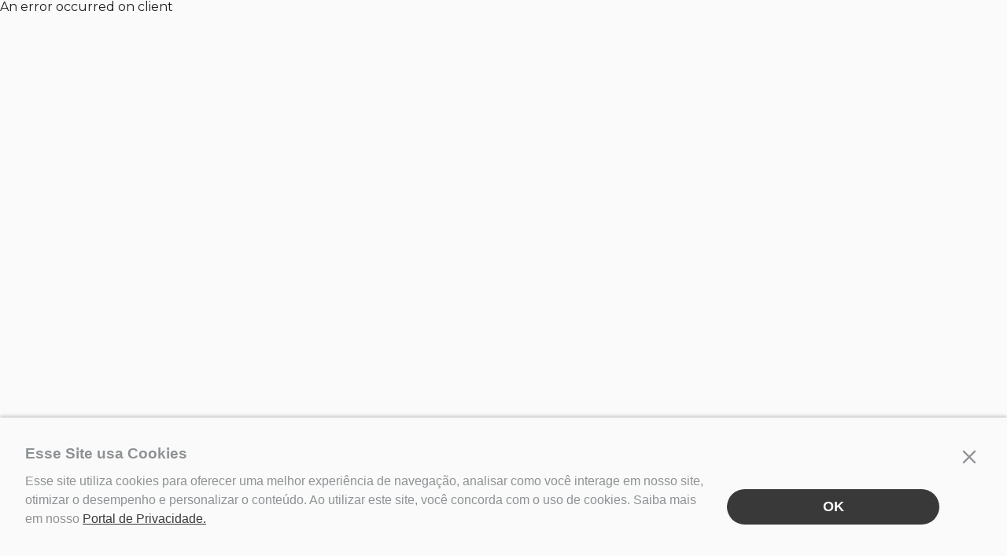

--- FILE ---
content_type: text/html; charset=utf-8
request_url: https://site.anhanguera.com/curso/automacao-industrial/
body_size: 63102
content:
<!DOCTYPE html><html lang="pt-BR"><head><meta charSet="utf-8"/><meta name="viewport" content="width=device-width"/><script type="application/ld+json" defer="">{"name":"faculdade de Automação Industrial","@type":"Course","@context":"https://schema.org/","publisher":{"url":"https://www.anhanguera.com/","name":"Anhanguera","@type":"Organization"},"description":"Desvende os benefícios da Automação Industrial com o curso de Tecnólogo na Anhanguera. Ganhe capacitação e alcance seu sonho profissional. Encare a constante evolução da indústria 4.0 e encontre seu lugar no mercado de trabalho."}</script><link rel="shortcut icon" href="https://portalinstitucional-assets.azureedge.net/strapi/assets/Logo_Aedu_500x500_1_af6a3f8a83.png" type="image/vnd.microsoft.icon"/><script defer="">(function (m, a, z, e) {
									var s, t;
									try {
										t = m.sessionStorage.getItem('maze-us');
									} catch (err) {}

									if (!t) {
										t = new Date().getTime();
										try {
										m.sessionStorage.setItem('maze-us', t);
										} catch (err) {}
									}

									s = a.createElement('script');
									s.src = z + '?apiKey=' + e;
									s.async = true;
									a.getElementsByTagName('head')[0].appendChild(s);
									m.mazeUniversalSnippetApiKey = e;
									})(window, document, 'https://snippet.maze.co/maze-universal-loader.js', '7669b0e0-9a9e-4d4a-92d5-fbff0745ce36');</script><link rel="preconnect" href="https://dev.visualwebsiteoptimizer.com"/><script id="vwoCode" type="text/javascript">
window._vwo_code || (function() {
var account_id=1129560,
version=2.1,
settings_tolerance=2000,
hide_element='body',
hide_element_style = 'opacity:0 !important;filter:alpha(opacity=0) !important;background:none !important;transition:none !important;',
/* DO NOT EDIT BELOW THIS LINE */
f=false,w=window,d=document,v=d.querySelector('#vwoCode'),cK='_vwo_'+account_id+'_settings',cc={};try{var c=JSON.parse(localStorage.getItem('_vwo_'+account_id+'_config'));cc=c&&typeof c==='object'?c:{}}catch(e){}var stT=cc.stT==='session'?w.sessionStorage:w.localStorage;code={nonce:v&&v.nonce,library_tolerance:function(){return typeof library_tolerance!=='undefined'?library_tolerance:undefined},settings_tolerance:function(){return cc.sT||settings_tolerance},hide_element_style:function(){return'{'+(cc.hES||hide_element_style)+'}'},hide_element:function(){if(performance.getEntriesByName('first-contentful-paint')[0]){return''}return typeof cc.hE==='string'?cc.hE:hide_element},getVersion:function(){return version},finish:function(e){if(!f){f=true;var t=d.getElementById('_vis_opt_path_hides');if(t)t.parentNode.removeChild(t);if(e)(new Image).src='https://dev.visualwebsiteoptimizer.com/ee.gif?a='+account_id+e}},finished:function(){return f},addScript:function(e){var t=d.createElement('script');t.type='text/javascript';if(e.src){t.src=e.src}else{t.text=e.text}v&&t.setAttribute('nonce',v.nonce);d.getElementsByTagName('head')[0].appendChild(t)},load:function(e,t){var n=this.getSettings(),i=d.createElement('script'),r=this;t=t||{};if(n){i.textContent=n;d.getElementsByTagName('head')[0].appendChild(i);if(!w.VWO||VWO.caE){stT.removeItem(cK);r.load(e)}}else{var o=new XMLHttpRequest;o.open('GET',e,true);o.withCredentials=!t.dSC;o.responseType=t.responseType||'text';o.onload=function(){if(t.onloadCb){return t.onloadCb(o,e)}if(o.status===200||o.status===304){w._vwo_code.addScript({text:o.responseText})}else{w._vwo_code.finish('&e=loading_failure:'+e)}};o.onerror=function(){if(t.onerrorCb){return t.onerrorCb(e)}w._vwo_code.finish('&e=loading_failure:'+e)};o.send()}},getSettings:function(){try{var e=stT.getItem(cK);if(!e){return}e=JSON.parse(e);if(Date.now()>e.e){stT.removeItem(cK);return}return e.s}catch(e){return}},init:function(){if(d.URL.indexOf('__vwo_disable__')>-1)return;var e=this.settings_tolerance();w._vwo_settings_timer=setTimeout(function(){w._vwo_code.finish();stT.removeItem(cK)},e);var t;if(this.hide_element()!=='body'){t=d.createElement('style');var n=this.hide_element(),i=n?n+this.hide_element_style():'',r=d.getElementsByTagName('head')[0];t.setAttribute('id','_vis_opt_path_hides');v&&t.setAttribute('nonce',v.nonce);t.setAttribute('type','text/css');if(t.styleSheet)t.styleSheet.cssText=i;else t.appendChild(d.createTextNode(i));r.appendChild(t)}else{t=d.getElementsByTagName('head')[0];var i=d.createElement('div');i.style.cssText='z-index: 2147483647 !important;position: fixed !important;left: 0 !important;top: 0 !important;width: 100% !important;height: 100% !important;background: white !important;display: block !important;';i.setAttribute('id','_vis_opt_path_hides');i.classList.add('_vis_hide_layer');t.parentNode.insertBefore(i,t.nextSibling)}var o=window._vis_opt_url||d.URL,s='https://dev.visualwebsiteoptimizer.com/j.php?a='+account_id+'&u='+encodeURIComponent(o)+'&vn='+version;if(w.location.search.indexOf('_vwo_xhr')!==-1){this.addScript({src:s})}else{this.load(s+'&x=true')}}};w._vwo_code=code;code.init();})();(function(){var i=window;function t(){if(i._vwo_code){var e=t.hidingStyle=document.getElementById('_vis_opt_path_hides')||t.hidingStyle;if(!i._vwo_code.finished()&&!_vwo_code.libExecuted&&(!i.VWO||!VWO.dNR)){if(!document.getElementById('_vis_opt_path_hides')){document.getElementsByTagName('head')[0].appendChild(e)}requestAnimationFrame(t)}}}t()})();
</script><title>Automação Industrial - Tecnólogo - Presencial | anhanguera</title><meta name="robots" content="index,follow"/><meta name="description" content="Desvende os benefícios da Automação Industrial com o curso de Tecnólogo na Anhanguera. Ganhe capacitação e alcance seu sonho profissional. Encare a constante evolução da indústria 4.0 e encontre seu lugar no mercado de trabalho."/><meta property="og:title" content="Automação Industrial - Tecnólogo"/><meta property="og:description" content="Desvende os benefícios da Automação Industrial com o curso de Tecnólogo na Anhanguera. Ganhe capacitação e alcance seu sonho profissional. Encare a constante evolução da indústria 4.0 e encontre seu lugar no mercado de trabalho."/><meta property="og:url" content="https://www.anhanguera.com/automacao-industrial"/><meta property="og:site_name" content="anhanguera"/><link rel="canonical" href="https://www.anhanguera.com/curso/automacao-industrial/"/><script type="application/ld+json">{"@context":"https://schema.org","@type":"Course","name":"Automação Industrial - Tecnólogo","description":"Desvende os benefícios da Automação Industrial com o curso de Tecnólogo na Anhanguera. Ganhe capacitação e alcance seu sonho profissional. Encare a constante evolução da indústria 4.0 e encontre seu lugar no mercado de trabalho.","provider":{"@type":"EducationalOrganization","name":"Anhanguera Educacional","url":"https://www.anhanguera.com"},"educationalCredentialAwarded":"Bacharelado, Licenciatura e Tecnólogo","courseWorkload":"P36M","courseMode":["Place"],"offers":{"@type":"Offer","url":"https://www.anhanguera.com/automacao-industrial","price":399,"priceCurrency":"BRL","availability":"https://schema.org/InStock","category":"Educação"},"hasCourseInstance":[{"@type":"CourseInstance","courseMode":"Onsite","courseWorkload":"P36M","location":{"@type":"Place","name":"Estude em Campus e Polos presentes em todo Brasil"}}]}</script><meta name="next-head-count" content="16"/><meta charSet="utf-8"/><link rel="preconnect" href="https://fonts.googleapis.com"/><link rel="preconnect" href="https://fonts.gstatic.com" crossorigin="anonymous"/><link href="https://fonts.googleapis.com/css2?family=Bebas+Neue&amp;family=Montserrat:wght@300;400;500;600;700&amp;display=swap" rel="stylesheet" media="all"/><script>
                const newFireGA = (brand, locationElement, typeElement, text, campaignName, variant, content_cro) => {
                  const eventData = {
                    event: "evento_cro",
                    ...(brand && { brand }),
                    ...(locationElement && { locationElement }),
                    ...(typeElement && { typeElement }),
                    ...(text && { text }),
                    ...(campaignName && { campaignName }),
                    ...(variant && { variant }),
                    ...(content_cro && { content_cro }),
                  };
                  dataLayer.push({ ecommerce: null });
                  dataLayer.push(eventData);
                };
              </script><script src="https://cdn.jsdelivr.net/gh/pitagorasampli/cookie-police-bar@v1.0.0/dist/index.js" type="text/javascript" defer=""></script><link rel="preload" href="/portalinstitucional/portalinstitucional-front/_next/static/css/1d91cf29fd8237c9.css" as="style"/><link rel="stylesheet" href="/portalinstitucional/portalinstitucional-front/_next/static/css/1d91cf29fd8237c9.css" data-n-p=""/><noscript data-n-css=""></noscript><script defer="" nomodule="" src="/portalinstitucional/portalinstitucional-front/_next/static/chunks/polyfills-c67a75d1b6f99dc8.js"></script><script defer="" src="/portalinstitucional/portalinstitucional-front/_next/static/chunks/3784.1b83125e1702e665.js"></script><script defer="" src="/portalinstitucional/portalinstitucional-front/_next/static/chunks/7911.ee17c312e1870427.js"></script><script defer="" src="/portalinstitucional/portalinstitucional-front/_next/static/chunks/6227.434dac617d10979e.js"></script><script defer="" src="/portalinstitucional/portalinstitucional-front/_next/static/chunks/db90a208.2c4e0c417f264741.js"></script><script defer="" src="/portalinstitucional/portalinstitucional-front/_next/static/chunks/8de70458.35a0b26c35917245.js"></script><script defer="" src="/portalinstitucional/portalinstitucional-front/_next/static/chunks/6066-e32a6d832da11d9d.js"></script><script defer="" src="/portalinstitucional/portalinstitucional-front/_next/static/chunks/4884.800948a891c1787e.js"></script><script src="/portalinstitucional/portalinstitucional-front/_next/static/chunks/webpack-1f93ec99fef9e13c.js" defer=""></script><script src="/portalinstitucional/portalinstitucional-front/_next/static/chunks/framework-eae1dab60e375b5f.js" defer=""></script><script src="/portalinstitucional/portalinstitucional-front/_next/static/chunks/main-3b2f391af9a0f583.js" defer=""></script><script src="/portalinstitucional/portalinstitucional-front/_next/static/chunks/pages/_app-03d839c63e81b3dc.js" defer=""></script><script src="/portalinstitucional/portalinstitucional-front/_next/static/chunks/3269-1eafba8db48e0366.js" defer=""></script><script src="/portalinstitucional/portalinstitucional-front/_next/static/chunks/777-00d0caa7865e523c.js" defer=""></script><script src="/portalinstitucional/portalinstitucional-front/_next/static/chunks/3919-0722195b19762857.js" defer=""></script><script src="/portalinstitucional/portalinstitucional-front/_next/static/chunks/7030-ed0a06d3e9a3bf0a.js" defer=""></script><script src="/portalinstitucional/portalinstitucional-front/_next/static/chunks/5112-ef14845457ca7925.js" defer=""></script><script src="/portalinstitucional/portalinstitucional-front/_next/static/chunks/3582-003786057ef07538.js" defer=""></script><script src="/portalinstitucional/portalinstitucional-front/_next/static/chunks/1545-0b620d48cc3be1f0.js" defer=""></script><script src="/portalinstitucional/portalinstitucional-front/_next/static/chunks/3376-3a7a7a283e9c88b5.js" defer=""></script><script src="/portalinstitucional/portalinstitucional-front/_next/static/chunks/pages/%5Bbrand%5D/produto/%5Bcategory%5D/%5B%5B...slug%5D%5D-57baf88f3b2136f6.js" defer=""></script><script src="/portalinstitucional/portalinstitucional-front/_next/static/pimturbo/_buildManifest.js" defer=""></script><script src="/portalinstitucional/portalinstitucional-front/_next/static/pimturbo/_ssgManifest.js" defer=""></script><style data-styled="" data-styled-version="5.3.11">*{margin:0;padding:0;}/*!sc*/
.overflow-hidden{overflow:hidden;}/*!sc*/
html{line-height:1.15;-webkit-text-size-adjust:100%;}/*!sc*/
body{margin:0;}/*!sc*/
main{display:block;}/*!sc*/
h1{font-size:2em;margin:0.67em 0;}/*!sc*/
hr{box-sizing:content-box;height:0;overflow:visible;}/*!sc*/
pre{font-family:monospace,monospace;font-size:1em;}/*!sc*/
a{background-color:transparent;}/*!sc*/
abbr[title]{border-bottom:none;-webkit-text-decoration:underline;text-decoration:underline;-webkit-text-decoration:underline dotted;text-decoration:underline dotted;}/*!sc*/
b,strong{font-weight:bolder;}/*!sc*/
code,kbd,samp{font-family:monospace,monospace;font-size:1em;}/*!sc*/
small{font-size:80%;}/*!sc*/
sub,sup{font-size:75%;line-height:0;position:relative;vertical-align:baseline;}/*!sc*/
sub{bottom:-0.25em;}/*!sc*/
sup{top:-0.5em;}/*!sc*/
img{border-style:none;}/*!sc*/
button,input,optgroup,select,textarea{font-family:inherit;font-size:100%;line-height:1.15;margin:0;}/*!sc*/
button,input{overflow:visible;}/*!sc*/
button,select{text-transform:none;}/*!sc*/
button,[type="button"],[type="reset"],[type="submit"]{-webkit-appearance:button;}/*!sc*/
button::-moz-focus-inner,[type="button"]::-moz-focus-inner,[type="reset"]::-moz-focus-inner,[type="submit"]::-moz-focus-inner{border-style:none;padding:0;}/*!sc*/
button:-moz-focusring,[type="button"]:-moz-focusring,[type="reset"]:-moz-focusring,[type="submit"]:-moz-focusring{outline:1px dotted ButtonText;}/*!sc*/
fieldset{padding:0.35em 0.75em 0.625em;}/*!sc*/
legend{box-sizing:border-box;color:inherit;display:table;max-width:100%;padding:0;white-space:normal;}/*!sc*/
progress{vertical-align:baseline;}/*!sc*/
textarea{overflow:auto;}/*!sc*/
[type="checkbox"],[type="radio"]{box-sizing:border-box;padding:0;}/*!sc*/
[type="number"]::-webkit-inner-spin-button,[type="number"]::-webkit-outer-spin-button{height:auto;}/*!sc*/
[type="search"]{-webkit-appearance:textfield;outline-offset:-2px;}/*!sc*/
[type="search"]::-webkit-search-decoration{-webkit-appearance:none;}/*!sc*/
::-webkit-file-upload-button{-webkit-appearance:button;font:inherit;}/*!sc*/
details{display:block;}/*!sc*/
summary{display:list-item;}/*!sc*/
template{display:none;}/*!sc*/
[hidden]{display:none;}/*!sc*/
*,*::before,*::after{box-sizing:border-box;}/*!sc*/
html{overflow-y:scroll;-webkit-scroll-behavior:smooth;-moz-scroll-behavior:smooth;-ms-scroll-behavior:smooth;scroll-behavior:smooth;}/*!sc*/
*:focus{outline-offset:3px;}/*!sc*/
h1,h2,h3,h4,h5,h6{margin-block:0;}/*!sc*/
hr{color:#ccc;}/*!sc*/
:root{font-size:16px;}/*!sc*/
body{color:#1D1D1D;font-family:Montserrat,sans-serif;background:#FAFAFA !important;font-size:1rem;}/*!sc*/
body.active .light-box-mobile{background:rgb(0,0,0,60%);position:fixed;width:100%;height:100%;top:0;left:0;z-index:1;}/*!sc*/
@media screen and (min-width:992px){body.active .light-box-mobile{background-color:transparent;position:initial;width:auto;height:auto;top:initial;left:initial;}}/*!sc*/
body.active main{padding-top:66px;}/*!sc*/
body main{padding-top:157px;}/*!sc*/
@media(min-width:992px){body main.brand{padding-top:120px;}body main.brand.remove-padding-top{padding-top:calc(120px - 50px);}body main.brand.fixed{padding-top:120px;}body main.brand.fixed .main-js{top:153px;}}/*!sc*/
@media(min-width:992px){body main{padding-top:120px;}body main.remove-padding-top{padding-top:calc(120px - 50px);}}/*!sc*/
@media(max-width:992px){body main{padding-top:140px;}body main.main-padding-top-0{padding-top:140px;}body main.main-padding-top-0.remove-padding-top{padding-top:calc(140px - 50px);}body main.main-padding-top-1{padding-top:calc(140px + 5px);}body main.main-padding-top-1.remove-padding-top{padding-top:calc(calc(140px + 5px) - 50px);}body main.main-padding-top-2{padding-top:calc(140px + 10px);}body main.main-padding-top-2.remove-padding-top{padding-top:calc(calc(140px + 10px) - 50px);}body main.main-padding-top-3{padding-top:calc(140px + 22px);}body main.main-padding-top-3.remove-padding-top{padding-top:calc(calc(140px + 22px) - 50px);}}/*!sc*/
body .without-header{padding-top:0 !important;}/*!sc*/
body .section{margin:0px auto 90px auto;}/*!sc*/
body .section.width-hidden{overflow:hidden;position:relative;}/*!sc*/
@media screen and (min-width:768px){body .section{max-width:1440px;margin:0px auto 55px auto;}}/*!sc*/
body .section .wrapper{display:-webkit-box;display:-webkit-flex;display:-ms-flexbox;display:flex;margin:0 auto;padding:0;max-width:1240px;-webkit-flex-direction:column;-ms-flex-direction:column;flex-direction:column;}/*!sc*/
body .section .wrapper .container{position:relative;}/*!sc*/
header{-webkit-transition:all 0.3s ease-in-out;transition:all 0.3s ease-in-out;}/*!sc*/
@media(max-width:480px){header .second-level-mobile-component{display:-webkit-box;display:-webkit-flex;display:-ms-flexbox;display:flex;-webkit-flex-wrap:wrap;-ms-flex-wrap:wrap;flex-wrap:wrap;}header .second-level-mobile-component span{max-width:120px;}header .second-level-mobile-component span img{max-width:120px;}header .second-level-mobile-component .content-buttons-mobile{max-width:80px;}header .second-level-mobile-component .container-link-mobile{line-height:0;}}/*!sc*/
header.fixedScroll{margin-top:-49px;}/*!sc*/
@media screen and (max-width:992px){header.fixedScroll{margin-top:-50px;}header.fixedScroll.main-padding-top-2,header.fixedScroll.main-padding-top-3{margin-top:-56px;}}/*!sc*/
header.fixedScroll{margin-top:-49px;}/*!sc*/
@media screen and (max-width:992px){header.fixedScroll{margin-top:-50px;}}/*!sc*/
header .main-mobile-component{padding:0 12px 0 12px;}/*!sc*/
header .second-level-mobile-component{gap:0.5rem;}/*!sc*/
header .second-level-mobile-component .button-link{white-space:nowrap;overflow:hidden;text-overflow:ellipsis;}/*!sc*/
header.themeAeduFlash{background-color:#3D3D3D !important;}/*!sc*/
header.themeAeduFlash > div > div > nav:first-child button div svg path{fill:#FCFCFC !important;}/*!sc*/
header.themeAeduFlash > div > div > nav:first-child button:hover{background-color:#B7B7B7 !important;}/*!sc*/
header.themeAeduFlash > div > div > a:last-child span{color:#1D1D1D !important;}/*!sc*/
footer.themeAeduFlash{background-color:#292929 !important;}/*!sc*/
footer.themeAeduFlash > div:nth-child(2){background-color:#0F0F0F !important;}/*!sc*/
footer.themeAeduFlash path{fill:#FCFCFC !important;}/*!sc*/
.cookie-police-bar{z-index:99999999;}/*!sc*/
data-styled.g2[id="sc-global-fgqvrb1"]{content:"sc-global-fgqvrb1,"}/*!sc*/
:root{--flexo-color-backGround-standard:#FAFAFA;--flexo-color-text-standard:#1D1D1D;--flexo-color-text-medium:#383838;--flexo-color-text-light:#EDEDED;--flexo-color-text-ultralight:#FFFFFF;--flexo-color-text-neutralLight:#FEFEFE;--flexo-color-base-standard:#1D1D1D;--flexo-color-base-dark100:#1D1D1D;--flexo-color-base-dark88:#383838;--flexo-color-base-dark56:#808080;--flexo-color-base-dark32:#B7B7B7;--flexo-color-base-dark16:#DBDBDB;--flexo-color-base-dark8:#EDEDED;--flexo-color-base-light:#FCFCFC;--flexo-color-alert-standard:#3183B3;--flexo-color-alert-success:#62A33C;--flexo-color-alert-error:#E31B22;--flexo-color-alert-info:#3183B3;--flexo-color-alert-warning:#FFBC4A;--flexo-color-surface-standard:#DBDBDB;--flexo-color-surface-high:#FCFCFC;--flexo-color-surface-medium:#DBDBDB;--flexo-color-surface-low:#808080;--flexo-color-surface-dark:#17375C;--flexo-color-primary-light:#FFAA8E;--flexo-color-primary-medium:#FF6D3C;--flexo-color-primary-standard:#F94D12;--flexo-color-secondary-light:#83D4FA;--flexo-color-secondary-medium:#17AAF3;--flexo-color-secondary-standard:#1289D0;--flexo-color-tertiary-standard:#ED3E87;--flexo-color-tertiary-light:#F38FBA;--flexo-color-tertiary-medium:#F35F9F;--flexo-color-contrast-standard:#FFFFFF;--flexo-color-contrast-highlight:#f5ff00;--flexo-color-contrast-dark:#000000;--flexo-shadow-in:inset 0px 4px 16px 4px rgba(29,29,29,0.24);--flexo-shadow-out:0px 8px 16px rgba(29,29,29,0.24);--flexo-lineHeight-sm:1.25rem;--flexo-lineHeight-md:1.5rem;--flexo-lineHeight-lg:2rem;--flexo-lineHeight-xl:2.25rem;--flexo-lineHeight-xxl:3.5rem;--flexo-lineHeight-ul:7.5rem;--flexo-font-family-primary:Montserrat,sans-serif;--flexo-font-family-secondary:Bebas Neue,sans-serif;--flexo-font-size-xs:0.75rem;--flexo-font-size-sm:1rem;--flexo-font-size-md:1.25rem;--flexo-font-size-lg:1.5rem;--flexo-font-size-xl:2rem;--flexo-font-size-xxl:3rem;--flexo-font-size-ul:5.5rem;--flexo-font-weight-bold:700;--flexo-font-weight-semiBold:600;--flexo-font-weight-medium:500;--flexo-font-weight-regular:400;--flexo-border-radius-xs:4px;--flexo-border-radius-sm:8px;--flexo-border-radius-md:16px;--flexo-border-radius-lg:24px;--flexo-border-radius-xl:32px;--flexo-border-radius-xxl:48px;--flexo-border-radius-ul:56px;--flexo-border-weight-xs:1px;--flexo-border-weight-sm:2px;--flexo-border-weight-md:4px;--flexo-transition-hover:0.2s;--flexo-gap-sm:8px;--flexo-gap-md:16px;--flexo-padding-left-xs:4px;--flexo-padding-left-sm:8px;--flexo-padding-left-md:12px;--flexo-padding-left-lg:16px;--flexo-padding-left-xl:20px;--flexo-padding-left-xxl:24px;--flexo-padding-left-ul:32px;--flexo-padding-left-xul:40px;--flexo-padding-right-xs:4px;--flexo-padding-right-sm:8px;--flexo-padding-right-md:12px;--flexo-padding-right-lg:16px;--flexo-padding-right-xl:20px;--flexo-padding-right-xxl:24px;--flexo-padding-right-ul:32px;--flexo-padding-right-xul:40px;--flexo-padding-top-xs:4px;--flexo-padding-top-sm:8px;--flexo-padding-top-md:12px;--flexo-padding-top-lg:16px;--flexo-padding-top-xl:20px;--flexo-padding-top-xxl:24px;--flexo-padding-top-ul:32px;--flexo-padding-top-xul:40px;--flexo-padding-bottom-xs:4px;--flexo-padding-bottom-sm:8px;--flexo-padding-bottom-md:12px;--flexo-padding-bottom-lg:16px;--flexo-padding-bottom-xl:20px;--flexo-padding-bottom-xxl:24px;--flexo-padding-bottom-ul:32px;--flexo-padding-bottom-xul:40px;--flexo-margin-left-xs:4px;--flexo-margin-left-sm:8px;--flexo-margin-left-md:16px;--flexo-margin-left-lg:24px;--flexo-margin-left-xl:32px;--flexo-margin-left-xxl:56px;--flexo-margin-left-ul:72px;--flexo-margin-right-xs:4px;--flexo-margin-right-sm:8px;--flexo-margin-right-md:16px;--flexo-margin-right-lg:24px;--flexo-margin-right-xl:32px;--flexo-margin-right-xxl:56px;--flexo-margin-right-ul:72px;--flexo-margin-top-xs:4px;--flexo-margin-top-sm:8px;--flexo-margin-top-md:16px;--flexo-margin-top-lg:24px;--flexo-margin-top-xl:32px;--flexo-margin-top-xxl:56px;--flexo-margin-top-ul:72px;--flexo-margin-bottom-xs:4px;--flexo-margin-bottom-sm:8px;--flexo-margin-bottom-md:16px;--flexo-margin-bottom-lg:24px;--flexo-margin-bottom-xl:32px;--flexo-margin-bottom-xxl:56px;--flexo-margin-bottom-ul:72px;--flexo-breakpoints-sm:460px;--flexo-breakpoints-md:768px;--flexo-breakpoints-lg:992px;--flexo-breakpoints-xl:1360px;}/*!sc*/
data-styled.g3[id="sc-global-iEDSUG1"]{content:"sc-global-iEDSUG1,"}/*!sc*/
.iTXqLQ{font-family:Montserrat,sans-serif;font-size:3rem;line-height:3.5rem;font-weight:700;margin:0px;color:#1D1D1D;}/*!sc*/
@media (max-width:768px){.iTXqLQ{font-size:2rem;}}/*!sc*/
data-styled.g6[id="Titlestyle__h1-sc-iwp4uz-0"]{content:"iTXqLQ,"}/*!sc*/
.ikyheb{font-size:2rem;line-height:2.25rem;font-weight:700;margin:0px;color:#F94D12;}/*!sc*/
@media (max-width:768px){.ikyheb{font-size:1.5rem;}}/*!sc*/
.gxzGIE{font-family:Montserrat,sans-serif;font-size:2rem;line-height:2.25rem;font-weight:700;margin:0px;color:#1D1D1D;}/*!sc*/
@media (max-width:768px){.gxzGIE{font-size:1.5rem;}}/*!sc*/
.btIAqF{font-family:Montserrat,sans-serif;font-size:1.25rem;line-height:1.5rem;font-weight:700;margin:0px;color:#F94D12;}/*!sc*/
@media (max-width:768px){.btIAqF{font-size:1rem;}}/*!sc*/
.boWDAB{font-family:Montserrat,sans-serif;font-size:1.5rem;line-height:2rem;font-weight:700;margin:0px;color:#FEFEFE;}/*!sc*/
@media (max-width:768px){.boWDAB{font-size:1.25rem;}}/*!sc*/
data-styled.g7[id="Titlestyle__h2-sc-iwp4uz-1"]{content:"ikyheb,gxzGIE,btIAqF,boWDAB,"}/*!sc*/
.hoIPmd{font-size:2rem;line-height:2.25rem;font-weight:700;margin:0px;color:#F94D12;}/*!sc*/
@media (max-width:768px){.hoIPmd{font-size:1.5rem;}}/*!sc*/
.exRtVO{font-family:Montserrat,sans-serif;font-size:1.25rem;line-height:1.5rem;font-weight:700;margin:0px;color:#1D1D1D;}/*!sc*/
@media (max-width:768px){.exRtVO{font-size:1rem;}}/*!sc*/
.kbxqRT{font-family:Montserrat,sans-serif;font-size:1rem;line-height:1.25rem;font-weight:700;margin:0px;color:#FEFEFE;}/*!sc*/
@media (max-width:768px){.kbxqRT{font-size:1rem;}}/*!sc*/
data-styled.g8[id="Titlestyle__h3-sc-iwp4uz-2"]{content:"hoIPmd,exRtVO,kbxqRT,"}/*!sc*/
.cVpEiI{font-family:Montserrat,sans-serif;font-size:1.25rem;line-height:1.5rem;font-weight:700;margin:0px;color:#1D1D1D;}/*!sc*/
@media (max-width:768px){.cVpEiI{font-size:1rem;}}/*!sc*/
.gYxddT{font-family:Montserrat,sans-serif;font-size:1rem;line-height:1.25rem;font-weight:700;margin:0px;color:#1D1D1D;}/*!sc*/
@media (max-width:768px){.gYxddT{font-size:1rem;}}/*!sc*/
data-styled.g9[id="Titlestyle__h4-sc-iwp4uz-3"]{content:"cVpEiI,gYxddT,"}/*!sc*/
.bwKJtX{font-family:Montserrat,sans-serif;font-size:1rem;line-height:1.25rem;font-weight:700;margin:0px;color:#1D1D1D;}/*!sc*/
@media (max-width:768px){.bwKJtX{font-size:1rem;}}/*!sc*/
data-styled.g11[id="Titlestyle__h6-sc-iwp4uz-5"]{content:"bwKJtX,"}/*!sc*/
.jjiGiL{word-break:break-word;font-family:Montserrat,sans-serif;font-size:0.75rem;font-weight:400;margin:0px;color:#1D1D1D;}/*!sc*/
.kuqgkH{word-break:break-word;font-family:Montserrat,sans-serif;font-size:2rem;line-height:2.25rem;font-weight:700;margin:0px;color:#1D1D1D;}/*!sc*/
.hmYdoz{word-break:break-word;font-family:Montserrat,sans-serif;font-size:1.5rem;line-height:2rem;font-weight:700;margin:0px;color:#F94D12;}/*!sc*/
.jGvAWr{word-break:break-word;font-family:Montserrat,sans-serif;font-size:1.25rem;line-height:1.5rem;font-weight:400;margin:0px;color:#1D1D1D;}/*!sc*/
.cIQejw{word-break:break-word;font-family:Montserrat,sans-serif;font-size:1rem;line-height:1.25rem;font-weight:400;margin:0px;color:#1D1D1D;}/*!sc*/
.OrrNT{word-break:break-word;font-family:Montserrat,sans-serif;font-size:1rem;line-height:1.25rem;font-weight:700;margin:0px;color:#1D1D1D;}/*!sc*/
data-styled.g12[id="Textstyle__TextComponent-sc-h4og4r-0"]{content:"jjiGiL,kuqgkH,hmYdoz,jGvAWr,cIQejw,OrrNT,"}/*!sc*/
.dhqMhV{font-family:Montserrat,sans-serif;font-size:1rem;line-height:1.25rem;font-weight:400;margin:0px;color:#1D1D1D;}/*!sc*/
.dhqMhV p,.dhqMhV div{font-family:Montserrat,sans-serif;font-size:1rem;line-height:1.25rem;font-weight:400;margin:0px;color:#1D1D1D;margin-bottom:1rem;}/*!sc*/
.jzMYck{font-family:Montserrat,sans-serif;font-size:1.25rem;line-height:1.5rem;font-weight:400;margin:0px;color:#FEFEFE;}/*!sc*/
.jzMYck p,.jzMYck div{font-family:Montserrat,sans-serif;font-size:1.25rem;line-height:1.5rem;font-weight:400;margin:0px;color:#FEFEFE;margin-bottom:1.25rem;}/*!sc*/
data-styled.g13[id="Textstyle__ArticleComponent-sc-h4og4r-1"]{content:"dhqMhV,jzMYck,"}/*!sc*/
.fEtIb{position:fixed;bottom:20px;right:24px;display:-webkit-box;display:-webkit-flex;display:-ms-flexbox;display:flex;-webkit-align-items:center;-webkit-box-align:center;-ms-flex-align:center;align-items:center;-webkit-transition:bottom 0.2s ease-in-out;transition:bottom 0.2s ease-in-out;z-index:100;}/*!sc*/
@media (min-width:992px){.fEtIb{bottom:25px;right:40px;}}/*!sc*/
.fEtIb:before{content:'1';display:-webkit-box;display:-webkit-flex;display:-ms-flexbox;display:flex;-webkit-align-items:center;-webkit-box-align:center;-ms-flex-align:center;align-items:center;-webkit-box-pack:center;-webkit-justify-content:center;-ms-flex-pack:center;justify-content:center;font-size:14px;font-weight:700;color:#EDEDED;background:#E31B22;position:absolute;top:0px;right:-5px;border-radius:50%;height:20px;width:20px;opacity:0;-webkit-transform:scale(0);-ms-transform:scale(0);transform:scale(0);-webkit-animation:popIn 0.4s ease-out forwards;animation:popIn 0.4s ease-out forwards;-webkit-animation-delay:1s;animation-delay:1s;z-index:2;}/*!sc*/
@-webkit-keyframes popIn{0%{opacity:0;-webkit-transform:scale(0);-ms-transform:scale(0);transform:scale(0);}60%{opacity:1;-webkit-transform:scale(1.2);-ms-transform:scale(1.2);transform:scale(1.2);}100%{opacity:1;-webkit-transform:scale(1);-ms-transform:scale(1);transform:scale(1);}}/*!sc*/
@keyframes popIn{0%{opacity:0;-webkit-transform:scale(0);-ms-transform:scale(0);transform:scale(0);}60%{opacity:1;-webkit-transform:scale(1.2);-ms-transform:scale(1.2);transform:scale(1.2);}100%{opacity:1;-webkit-transform:scale(1);-ms-transform:scale(1);transform:scale(1);}}/*!sc*/
.fEtIb .floater-whatsapp-open-button,.fEtIb .floater-whatsapp-close-button{cursor:pointer;border-radius:50%;border:none;height:60px;width:60px;}/*!sc*/
.fEtIb .floater-whatsapp-open-button span,.fEtIb .floater-whatsapp-close-button span{display:-webkit-box;display:-webkit-flex;display:-ms-flexbox;display:flex;-webkit-align-items:center;-webkit-box-align:center;-ms-flex-align:center;align-items:center;-webkit-box-pack:center;-webkit-justify-content:center;-ms-flex-pack:center;justify-content:center;}/*!sc*/
.fEtIb .floater-whatsapp-open-button{background-color:#00ac6b;box-shadow:0 0 0 0 #00ac6b;-webkit-transition:all 0.5s ease-in-out;transition:all 0.5s ease-in-out;-webkit-animation:2s infinite pulseFloater;animation:2s infinite pulseFloater;}/*!sc*/
.fEtIb .floater-whatsapp-open-button:hover{-webkit-filter:brightness(1.2);filter:brightness(1.2);}/*!sc*/
.fEtIb .floater-whatsapp-close-button{background-color:#F94D12;}/*!sc*/
.fEtIb .floater-whatsapp-close-button svg path{fill:#EDEDED;}/*!sc*/
@-webkit-keyframes pulseFloater{.fEtIb .floater-whatsapp 70%{-webkit-box-shadow:0 0 0 10px rgba(204,169,44,0);}.fEtIb .floater-whatsapp 100%{-webkit-box-shadow:0 0 0 0 rgba(204,169,44,0);}}/*!sc*/
@-webkit-keyframes pulseFloater{70%{-moz-box-shadow:0 0 0 10px rgba(204,169,44,0);box-shadow:0 0 0 10px rgba(204,169,44,0);}100%{-moz-box-shadow:0 0 0 0 rgba(204,169,44,0);box-shadow:0 0 0 0 rgba(204,169,44,0);}}/*!sc*/
@keyframes pulseFloater{70%{-moz-box-shadow:0 0 0 10px rgba(204,169,44,0);box-shadow:0 0 0 10px rgba(204,169,44,0);}100%{-moz-box-shadow:0 0 0 0 rgba(204,169,44,0);box-shadow:0 0 0 0 rgba(204,169,44,0);}}/*!sc*/
data-styled.g14[id="styles__Floater-sc-zohbl2-0"]{content:"fEtIb,"}/*!sc*/
.OOgZd{position:absolute !important;height:1px;width:1px;overflow:hidden;-webkit-clip:rect(1px,1px,1px,1px);clip:rect(1px,1px,1px,1px);white-space:nowrap;}/*!sc*/
data-styled.g21[id="styles__SrOnly-sc-zohbl2-7"]{content:"OOgZd,"}/*!sc*/
.haOvwb{font-family:Montserrat,sans-serif;display:-webkit-box;display:-webkit-flex;display:-ms-flexbox;display:flex;width:auto;gap:8px;-webkit-box-pack:center;-webkit-justify-content:center;-ms-flex-pack:center;justify-content:center;box-sizing:border-box;font-size:1rem;line-height:1rem;font-weight:700;-webkit-align-items:center;-webkit-box-align:center;-ms-flex-align:center;align-items:center;border-radius:24px;padding-left:16px;padding-right:16px;cursor:pointer;}/*!sc*/
.haOvwb span{padding-top:16px;padding-bottom:16px;}/*!sc*/
.haOvwb span > h1,.haOvwb span > h2,.haOvwb span > h3,.haOvwb span > h4,.haOvwb span > h5,.haOvwb span > h6{font-size:inherit;font-family:inherit;font-size:inherit;line-height:inherit;font-weight:inherit;margin:inherit;color:inherit;}/*!sc*/
.haOvwb:hover{-webkit-transition:ease-out 0.2s all;transition:ease-out 0.2s all;}/*!sc*/
.haOvwb:focus-visible{outline:2px solid #1D1D1D;}/*!sc*/
.haOvwb:active{box-shadow:inset 0px 4px 16px 4px rgba(29,29,29,0.24);outline:none;}/*!sc*/
.haOvwb:disabled{opacity:0.5;}/*!sc*/
data-styled.g29[id="Buttonstyle__Button-sc-bygtzy-0"]{content:"haOvwb,"}/*!sc*/
.eddehZ{background-color:transparent;color:#F94D12;border:1px solid #F94D12;}/*!sc*/
.eddehZ:hover{color:#FCFCFC;background-color:#F94D12;border:1px solid #F94D12;}/*!sc*/
.eddehZ.disabled{background-color:transparent;}/*!sc*/
data-styled.g31[id="Buttonstyle__ButtonOutlined-sc-bygtzy-2"]{content:"eddehZ,"}/*!sc*/
.ifVgXb{display:block;width:100%;height:24px;}/*!sc*/
@media(max-width:768px){.ifVgXb{height:24px;}}/*!sc*/
.cpmyav{display:block;width:100%;height:16px;}/*!sc*/
@media(max-width:768px){.cpmyav{height:16px;}}/*!sc*/
.hJzxPo{display:block;width:100%;height:32px;}/*!sc*/
@media(max-width:768px){.hJzxPo{height:24px;}}/*!sc*/
.hXiWkj{display:block;width:100%;height:72px;}/*!sc*/
@media(max-width:768px){.hXiWkj{height:32px;}}/*!sc*/
.hcymiW{display:block;width:100%;height:56px;}/*!sc*/
@media(max-width:768px){.hcymiW{height:24px;}}/*!sc*/
.fQYbmv{display:block;width:100%;height:8px;}/*!sc*/
@media(max-width:768px){.fQYbmv{height:8px;}}/*!sc*/
.kzFTID{display:block;width:100%;height:4px;}/*!sc*/
@media(max-width:768px){.kzFTID{height:4px;}}/*!sc*/
data-styled.g39[id="DividerMarginstyle__Divider-sc-vhuzpu-0"]{content:"ifVgXb,cpmyav,hJzxPo,hXiWkj,hcymiW,fQYbmv,kzFTID,"}/*!sc*/
.gyDhkT path{fill:#B7B7B7;}/*!sc*/
.kCLhj path{fill:#1D1D1D;}/*!sc*/
.eiUpBq path{fill:#F94D12;}/*!sc*/
.fopJXY path{fill:#62A33C;}/*!sc*/
data-styled.g40[id="Iconsstyle__SvgFill-sc-1jagpdc-0"]{content:"gyDhkT,kCLhj,eiUpBq,fopJXY,"}/*!sc*/
.iINcNV .container-modal{overflow-y:auto;}/*!sc*/
.iINcNV .content-modal{max-width:475px;}/*!sc*/
data-styled.g42[id="styles__ContainerCataleadModal-sc-jfc9sk-0"]{content:"iINcNV,"}/*!sc*/
.dFbxBJ{display:-webkit-inline-box;display:-webkit-inline-flex;display:-ms-inline-flexbox;display:inline-flex;-webkit-box-pack:center;-webkit-justify-content:center;-ms-flex-pack:center;justify-content:center;position:relative;box-sizing:border-box;background-color:transparent;outline:0px;border:0px;margin:0px;cursor:pointer;vertical-align:middle;-webkit-appearance:none;-moz-appearance:none;appearance:none;-webkit-flex:0 0 auto;-ms-flex:0 0 auto;flex:0 0 auto;font-size:1.5rem;padding:0px;border-radius:50%;border:1px solid transparent;}/*!sc*/
.dFbxBJ:hover{background-color:#EDEDED;}/*!sc*/
.dFbxBJ:disabled{background-color:transparent;}/*!sc*/
.dFbxBJ:hover{-webkit-transition:ease-out 0.2s all;transition:ease-out 0.2s all;}/*!sc*/
.dFbxBJ:focus-visible{outline:2px solid #1D1D1D;}/*!sc*/
.dFbxBJ:active{box-shadow:inset 0px 4px 16px 4px rgba(29,29,29,0.24);outline:none;}/*!sc*/
.dFbxBJ:disabled{opacity:0.5;}/*!sc*/
data-styled.g48[id="IconButtonstyle__ButtonComponent-sc-1vf07rj-0"]{content:"dFbxBJ,"}/*!sc*/
.jZvXOV{display:-webkit-box;display:-webkit-flex;display:-ms-flexbox;display:flex;-webkit-align-items:center;-webkit-box-align:center;-ms-flex-align:center;align-items:center;padding:0;margin:0;}/*!sc*/
data-styled.g49[id="Accessibilitystyle__AccessibilityMainComponent-sc-1m3bx1y-0"]{content:"jZvXOV,"}/*!sc*/
.qBlug{display:-webkit-box;display:-webkit-flex;display:-ms-flexbox;display:flex;padding:0;margin:0;-webkit-align-items:center;-webkit-box-align:center;-ms-flex-align:center;align-items:center;list-style:none;}/*!sc*/
data-styled.g50[id="Accessibilitystyle__AccessibilityComponent-sc-1m3bx1y-1"]{content:"qBlug,"}/*!sc*/
.ikoQOp{display:-webkit-box;display:-webkit-flex;display:-ms-flexbox;display:flex;-webkit-align-items:center;-webkit-box-align:center;-ms-flex-align:center;align-items:center;}/*!sc*/
data-styled.g51[id="Accessibilitystyle__AccessibilityItemsComponent-sc-1m3bx1y-2"]{content:"ikoQOp,"}/*!sc*/
.cxcKuv{width:1px;background-color:#DBDBDB;margin:0;height:1rem;position:relative;display:-webkit-box;display:-webkit-flex;display:-ms-flexbox;display:flex;font-size:0.9286rem;margin:0 0.2rem;}/*!sc*/
data-styled.g52[id="Accessibilitystyle__AccessibilityDividerComponent-sc-1m3bx1y-3"]{content:"cxcKuv,"}/*!sc*/
.fXPakV{display:-webkit-box;display:-webkit-flex;display:-ms-flexbox;display:flex;-webkit-align-items:center;-webkit-box-align:center;-ms-flex-align:center;align-items:center;}/*!sc*/
.fXPakV > button{background-color:transparent;border:none;padding:0;}/*!sc*/
@media (min-width:992px){.fXPakV > button > div{cursor:pointer;}}/*!sc*/
data-styled.g53[id="Accessibilitystyle__AccessibilityIconContrastComponent-sc-1m3bx1y-4"]{content:"fXPakV,"}/*!sc*/
.bXaSwT{display:-webkit-box;display:-webkit-flex;display:-ms-flexbox;display:flex;margin:0 0.5rem 0 0;padding:0;font-weight:500;border:none;line-height:initial;background-color:transparent;cursor:pointer;}/*!sc*/
.bXaSwT > span{color:#1D1D1D;}/*!sc*/
data-styled.g54[id="Accessibilitystyle__AccessibilityButtonComponent-sc-1m3bx1y-5"]{content:"bXaSwT,"}/*!sc*/
.dEzxlz{font-size:1rem;font-weight:700;}/*!sc*/
data-styled.g55[id="Accessibilitystyle__AccessibilityIncrementComponent-sc-1m3bx1y-6"]{content:"dEzxlz,"}/*!sc*/
.fDojEF{font-size:0.75rem;}/*!sc*/
data-styled.g56[id="Accessibilitystyle__AccessibilityDecrementComponent-sc-1m3bx1y-7"]{content:"fDojEF,"}/*!sc*/
.fRCkVT{width:100%;font-family:Montserrat,sans-serif;font-weight:400;color:#1D1D1D;cursor:pointer;display:-webkit-box;display:-webkit-flex;display:-ms-flexbox;display:flex;-webkit-align-items:center;-webkit-box-align:center;-ms-flex-align:center;align-items:center;gap:8px;}/*!sc*/
.jwEhx{width:100%;font-family:Montserrat,sans-serif;font-weight:700;color:#F94D12;cursor:pointer;display:-webkit-box;display:-webkit-flex;display:-ms-flexbox;display:flex;-webkit-align-items:center;-webkit-box-align:center;-ms-flex-align:center;align-items:center;gap:8px;}/*!sc*/
data-styled.g57[id="Linkstyle__ContainerLink-sc-1igjsjr-0"]{content:"fRCkVT,jwEhx,"}/*!sc*/
.iJxIsT{display:-webkit-box;display:-webkit-flex;display:-ms-flexbox;display:flex;-webkit-align-items:center;-webkit-box-align:center;-ms-flex-align:center;align-items:center;padding:0;margin:0;}/*!sc*/
data-styled.g58[id="SwitchModestyle__SwitchModeMainComponent-sc-ze67q8-0"]{content:"iJxIsT,"}/*!sc*/
.qcprO{display:-webkit-box;display:-webkit-flex;display:-ms-flexbox;display:flex;padding:0;margin:0;-webkit-align-items:center;-webkit-box-align:center;-ms-flex-align:center;align-items:center;list-style:none;}/*!sc*/
data-styled.g59[id="SwitchModestyle__SwitchModeComponent-sc-ze67q8-1"]{content:"qcprO,"}/*!sc*/
.fSOHBm{display:-webkit-box;display:-webkit-flex;display:-ms-flexbox;display:flex;-webkit-align-items:center;-webkit-box-align:center;-ms-flex-align:center;align-items:center;}/*!sc*/
.fSOHBm > button{background-color:transparent;border:none;padding:0;}/*!sc*/
@media (min-width:992px){.fSOHBm > button > div{cursor:pointer;}}/*!sc*/
data-styled.g61[id="SwitchModestyle__SwitchModeIconComponent-sc-ze67q8-3"]{content:"fSOHBm,"}/*!sc*/
.hoNHcG{-webkit-transition:0.3s;transition:0.3s;display:-webkit-box;display:-webkit-flex;display:-ms-flexbox;display:flex;-webkit-align-items:center;-webkit-box-align:center;-ms-flex-align:center;align-items:center;padding:0;width:48px;border-radius:2rem;cursor:pointer;color:#ccc;margin:0 5px;position:relative;}/*!sc*/
.hoNHcG::before{position:absolute;content:'';display:-webkit-box;display:-webkit-flex;display:-ms-flexbox;display:flex;width:48px;height:29.92px;border-radius:28px;background-color:#DBDBDB;}/*!sc*/
.hoNHcG::after{-webkit-transform:translateX(1px);-ms-transform:translateX(1px);transform:translateX(1px);-webkit-transition:0.3s;transition:0.3s;content:'';display:-webkit-box;display:-webkit-flex;display:-ms-flexbox;display:flex;width:25.92px;height:25.92px;border-radius:50%;background-color:#F94D12;box-shadow:0px 3px 4px rgb(29 29 29 / 9%);}/*!sc*/
data-styled.g62[id="SwitchModestyle__SwitchModeSlider-sc-ze67q8-4"]{content:"hoNHcG,"}/*!sc*/
.foUutu{display:-webkit-box;display:-webkit-flex;display:-ms-flexbox;display:flex;-webkit-align-items:center;-webkit-box-align:center;-ms-flex-align:center;align-items:center;-webkit-flex-direction:column;-ms-flex-direction:column;flex-direction:column;font-family:Montserrat,sans-serif;font-size:1rem;cursor:pointer;}/*!sc*/
.foUutu:hover > a,.foUutu:focus > a,.foUutu:focus-within > a{color:#F94D12;}/*!sc*/
.foUutu.main-menu > a{position:relative;}/*!sc*/
.foUutu.main-menu > a::before{content:'';position:absolute;width:100%;height:4px;bottom:0px;left:0px;background-color:#F94D12;visibility:hidden;-webkit-transform:scaleX(0);-ms-transform:scaleX(0);transform:scaleX(0);-webkit-transition:all 0.2s ease-in-out 0s;transition:all 0.2s ease-in-out 0s;}/*!sc*/
.foUutu:hover.main-menu > a::before,.foUutu:focus.main-menu > a::before,.foUutu:focus-within.main-menu > a::before{-webkit-transform:scaleX(1);-ms-transform:scaleX(1);transform:scaleX(1);content:'';position:absolute;width:100%;height:4px;bottom:0px;left:0px;background-color:#F94D12;visibility:visible;-webkit-transition:all 0.2s ease-in-out 0s;transition:all 0.2s ease-in-out 0s;}/*!sc*/
data-styled.g66[id="DropdownCustomstyle__DropdownCustomContainer-sc-14fed70-0"]{content:"foUutu,"}/*!sc*/
.fngbPe{position:absolute;top:auto;visibility:hidden;padding:0 12px 0 12px;margin:70px 0 0 0;padding-top:10px;padding-bottom:10px;box-sizing:border-box;list-style:none;z-index:0;opacity:0;visibility:hidden 0.2s ease;-webkit-transition:opacity 0.2s ease,overflow:hidden;transition:opacity 0.2s ease,overflow:hidden;}/*!sc*/
data-styled.g67[id="DropdownCustomstyle__DropdownCustomList-sc-14fed70-1"]{content:"fngbPe,"}/*!sc*/
.KTWOJ{width:100%;background-color:transparent;border:none;cursor:pointer;color:#1D1D1D;position:relative;text-align:center;font-family:Montserrat,sans-serif;font-size:1rem;margin:0;padding:0;min-height:70px;display:-webkit-box;display:-webkit-flex;display:-ms-flexbox;display:flex;-webkit-align-items:center;-webkit-box-align:center;-ms-flex-align:center;align-items:center;-webkit-box-pack:center;-webkit-justify-content:center;-ms-flex-pack:center;justify-content:center;gap:8px;font-weight:700;color:#1D1D1D;z-index:1;-webkit-text-decoration:none;text-decoration:none;font-weight:700;}/*!sc*/
.KTWOJ:hover,.KTWOJ:focus{color:#F94D12;}/*!sc*/
data-styled.g68[id="DropdownCustomstyle__DropdownCustomLink-sc-14fed70-2"]{content:"KTWOJ,"}/*!sc*/
.fqVqoX{display:-webkit-box;display:-webkit-flex;display:-ms-flexbox;display:flex;-webkit-box-pack:center;-webkit-justify-content:center;-ms-flex-pack:center;justify-content:center;background-color:#FCFCFC;padding:24px 24px 24px 24px;width:100%;height:auto;border:0px;box-sizing:border-box;max-width:1336px;margin:0 auto;border-radius:24px;box-shadow:0px 3px 4px rgb(29 29 29 / 9%);}/*!sc*/
data-styled.g69[id="DropdownCustomstyle__DropdownCustomListContent-sc-14fed70-3"]{content:"fqVqoX,"}/*!sc*/
.hJcyuM{width:100%;cursor:pointer;display:-webkit-box;display:-webkit-flex;display:-ms-flexbox;display:flex;-webkit-flex-direction:column;-ms-flex-direction:column;flex-direction:column;border-left:1px solid #DBDBDB;padding-left:32px;margin-left:32px;}/*!sc*/
.hJcyuM:first-child{border-left:none;padding-left:0;margin-left:0;}/*!sc*/
data-styled.g70[id="DropdownCustomstyle__DropdownCustomItem-sc-14fed70-4"]{content:"hJcyuM,"}/*!sc*/
.fEASBz{display:-webkit-box;display:-webkit-flex;display:-ms-flexbox;display:flex;-webkit-flex-direction:column;-ms-flex-direction:column;flex-direction:column;padding:0;margin:0;}/*!sc*/
data-styled.g71[id="DropdownCustomstyle__DropdownCustomItemList-sc-14fed70-5"]{content:"fEASBz,"}/*!sc*/
.dZUTTE{display:-webkit-box;display:-webkit-flex;display:-ms-flexbox;display:flex;-webkit-flex-direction:column;-ms-flex-direction:column;flex-direction:column;padding:0;margin:0 0 1rem 0;}/*!sc*/
.dZUTTE:last-child{margin-bottom:0;}/*!sc*/
data-styled.g72[id="DropdownCustomstyle__DropdownCustomItemListItem-sc-14fed70-6"]{content:"dZUTTE,"}/*!sc*/
.dnhyWP{-webkit-text-decoration:none;text-decoration:none;color:#1D1D1D;}/*!sc*/
.dnhyWP:hover,.dnhyWP:focus{color:#F94D12;}/*!sc*/
data-styled.g73[id="DropdownCustomstyle__DropdownCustomItemListItemLink-sc-14fed70-7"]{content:"dnhyWP,"}/*!sc*/
.jpHCJK{color:#F94D12;-webkit-text-decoration:none;text-decoration:none;text-transform:uppercase;font-weight:700;margin-bottom:1rem;text-align:center;}/*!sc*/
data-styled.g74[id="DropdownCustomstyle__DropdownCustomLinkSpan-sc-14fed70-8"]{content:"jpHCJK,"}/*!sc*/
.MDtRr{display:-webkit-box;display:-webkit-flex;display:-ms-flexbox;display:flex;-webkit-align-items:center;-webkit-box-align:center;-ms-flex-align:center;align-items:center;}/*!sc*/
.MDtRr > a{min-height:70px;-webkit-box-pack:center;-webkit-justify-content:center;-ms-flex-pack:center;justify-content:center;-webkit-text-decoration:none;text-decoration:none;position:relative;font-family:Montserrat,sans-serif;color:#1D1D1D;text-align:center;}/*!sc*/
.MDtRr > a::before{content:'';position:absolute;width:100%;height:4px;bottom:0px;left:0px;background-color:#F94D12;visibility:hidden;-webkit-transform:scaleX(0);-ms-transform:scaleX(0);transform:scaleX(0);-webkit-transition:all 0.2s ease-in-out 0s;transition:all 0.2s ease-in-out 0s;}/*!sc*/
.MDtRr > a:hover,.MDtRr > a:focus{color:#F94D12;}/*!sc*/
.MDtRr > a:hover::before,.MDtRr > a:focus::before{-webkit-transform:scaleX(1);-ms-transform:scaleX(1);transform:scaleX(1);content:'';position:absolute;width:100%;height:4px;bottom:0px;left:0px;background-color:#F94D12;visibility:visible;-webkit-transition:all 0.2s ease-in-out 0s;transition:all 0.2s ease-in-out 0s;}/*!sc*/
data-styled.g75[id="DropdownCustomstyle__NavMenuItemComponent-sc-14fed70-9"]{content:"MDtRr,"}/*!sc*/
.kMiKS{display:-webkit-box;display:-webkit-flex;display:-ms-flexbox;display:flex;}/*!sc*/
data-styled.g76[id="NavMenustyle__NavMenuComponent-sc-1yz9dtm-0"]{content:"kMiKS,"}/*!sc*/
.kHxAra{display:-webkit-box;display:-webkit-flex;display:-ms-flexbox;display:flex;padding:0;margin:0;-webkit-box-pack:center;-webkit-justify-content:center;-ms-flex-pack:center;justify-content:center;gap:1rem;padding:0 1rem;}/*!sc*/
@media (max-width:992px){.kHxAra{-webkit-flex-direction:column;-ms-flex-direction:column;flex-direction:column;gap:0;padding:0;}}/*!sc*/
data-styled.g77[id="NavMenustyle__NavMenuListComponent-sc-1yz9dtm-1"]{content:"kHxAra,"}/*!sc*/
.gIYQTt{width:100%;display:-webkit-box;display:-webkit-flex;display:-ms-flexbox;display:flex;padding:0;margin:0;border:none;font-family:Montserrat,sans-serif;font-size:1rem;cursor:pointer;position:relative;z-index:2;}/*!sc*/
data-styled.g90[id="NewDropdownstyle__DropdownManUl-sc-14tbnf5-0"]{content:"gIYQTt,"}/*!sc*/
.kJjnDi{width:100%;list-style:none;display:-webkit-box;display:-webkit-flex;display:-ms-flexbox;display:flex;-webkit-align-items:center;-webkit-box-align:center;-ms-flex-align:center;align-items:center;position:relative;z-index:1;min-height:32px;}/*!sc*/
.kJjnDi:hover > a,.kJjnDi:focus > a,.kJjnDi:focus-visible > a,.kJjnDi:hover > button,.kJjnDi:focus > button,.kJjnDi:focus-visible > button{color:#F94D12;}/*!sc*/
.kJjnDi:hover > a > div:last-child,.kJjnDi:focus > a > div:last-child,.kJjnDi:focus-visible > a > div:last-child,.kJjnDi:hover > button > div:last-child,.kJjnDi:focus > button > div:last-child,.kJjnDi:focus-visible > button > div:last-child{-webkit-transition:-webkit-transform 0.2s ease;-webkit-transition:transform 0.2s ease;transition:transform 0.2s ease;}/*!sc*/
.kJjnDi:hover ul li:hover > a,.kJjnDi:focus ul li:hover > a,.kJjnDi:focus-visible ul li:hover > a,.kJjnDi:hover ul li:focus > a,.kJjnDi:focus ul li:focus > a,.kJjnDi:focus-visible ul li:focus > a,.kJjnDi:hover ul li:focus-visible > a,.kJjnDi:focus ul li:focus-visible > a,.kJjnDi:focus-visible ul li:focus-visible > a,.kJjnDi:hover ul li:hover > button,.kJjnDi:focus ul li:hover > button,.kJjnDi:focus-visible ul li:hover > button,.kJjnDi:hover ul li:focus > button,.kJjnDi:focus ul li:focus > button,.kJjnDi:focus-visible ul li:focus > button,.kJjnDi:hover ul li:focus-visible > button,.kJjnDi:focus ul li:focus-visible > button,.kJjnDi:focus-visible ul li:focus-visible > button{color:#F94D12;}/*!sc*/
.kJjnDi > a,.kJjnDi > button{padding:4px 12px;font-weight:400;}/*!sc*/
.kJjnDi > a > div:last-child,.kJjnDi > button > div:last-child{-webkit-transition:-webkit-transform 0.2s ease;-webkit-transition:transform 0.2s ease;transition:transform 0.2s ease;}/*!sc*/
.bTrNYN{width:100%;list-style:none;display:-webkit-box;display:-webkit-flex;display:-ms-flexbox;display:flex;-webkit-align-items:center;-webkit-box-align:center;-ms-flex-align:center;align-items:center;position:relative;z-index:1;min-height:32px;}/*!sc*/
.bTrNYN:hover > a,.bTrNYN:focus > a,.bTrNYN:focus-visible > a,.bTrNYN:hover > button,.bTrNYN:focus > button,.bTrNYN:focus-visible > button{color:#F94D12;}/*!sc*/
.bTrNYN:hover > a > div:last-child,.bTrNYN:focus > a > div:last-child,.bTrNYN:focus-visible > a > div:last-child,.bTrNYN:hover > button > div:last-child,.bTrNYN:focus > button > div:last-child,.bTrNYN:focus-visible > button > div:last-child{-webkit-transition:-webkit-transform 0.2s ease;-webkit-transition:transform 0.2s ease;transition:transform 0.2s ease;}/*!sc*/
.bTrNYN:hover ul li:hover > a,.bTrNYN:focus ul li:hover > a,.bTrNYN:focus-visible ul li:hover > a,.bTrNYN:hover ul li:focus > a,.bTrNYN:focus ul li:focus > a,.bTrNYN:focus-visible ul li:focus > a,.bTrNYN:hover ul li:focus-visible > a,.bTrNYN:focus ul li:focus-visible > a,.bTrNYN:focus-visible ul li:focus-visible > a,.bTrNYN:hover ul li:hover > button,.bTrNYN:focus ul li:hover > button,.bTrNYN:focus-visible ul li:hover > button,.bTrNYN:hover ul li:focus > button,.bTrNYN:focus ul li:focus > button,.bTrNYN:focus-visible ul li:focus > button,.bTrNYN:hover ul li:focus-visible > button,.bTrNYN:focus ul li:focus-visible > button,.bTrNYN:focus-visible ul li:focus-visible > button{color:#F94D12;}/*!sc*/
.bTrNYN > a,.bTrNYN > button{padding:4px 12px;font-weight:700;}/*!sc*/
.bTrNYN > a > div:last-child,.bTrNYN > button > div:last-child{-webkit-transition:-webkit-transform 0.2s ease;-webkit-transition:transform 0.2s ease;transition:transform 0.2s ease;}/*!sc*/
data-styled.g91[id="NewDropdownstyle__DropdownMainLi-sc-14tbnf5-1"]{content:"kJjnDi,bTrNYN,"}/*!sc*/
.eskbEo{position:absolute;top:100%;right:0;width:100%;min-width:200px;padding:0;margin:1px 0 0 0;list-style:none;opacity:0;visibility:hidden;-webkit-transition:opacity 0.2s ease,visibility 0.2s ease;transition:opacity 0.2s ease,visibility 0.2s ease;background-color:#FCFCFC;box-shadow:0px 3px 4px rgb(29 29 29 / 9%);border-radius:16px;border:solid 1px #DBDBDB;box-sizing:border-box;z-index:2;}/*!sc*/
data-styled.g92[id="NewDropdownstyle__DropdownListUl-sc-14tbnf5-2"]{content:"eskbEo,"}/*!sc*/
.blsTkw{background-color:transparent;border:none;cursor:pointer;position:relative;text-align:center;font-family:Montserrat,sans-serif;font-size:1rem;margin:0;padding:0;display:-webkit-box;display:-webkit-flex;display:-ms-flexbox;display:flex;-webkit-align-items:center;-webkit-box-align:center;-ms-flex-align:center;align-items:center;-webkit-box-pack:center;-webkit-justify-content:center;-ms-flex-pack:center;justify-content:center;gap:8px;font-weight:700;color:#F94D12;-webkit-text-decoration:none;text-decoration:none;font-family:Montserrat,sans-serif;font-weight:700;}/*!sc*/
.blsTkw:hover,.blsTkw:focus-visible{color:#F94D12;}/*!sc*/
data-styled.g93[id="NewDropdownstyle__DropdownLink-sc-14tbnf5-3"]{content:"blsTkw,"}/*!sc*/
.hmrfQW{background-color:transparent;border:none;cursor:pointer;position:relative;text-align:center;font-family:Montserrat,sans-serif;font-size:1rem;margin:0;padding:0;display:-webkit-box;display:-webkit-flex;display:-ms-flexbox;display:flex;-webkit-align-items:center;-webkit-box-align:center;-ms-flex-align:center;align-items:center;-webkit-box-pack:center;-webkit-justify-content:center;-ms-flex-pack:center;justify-content:center;gap:8px;font-weight:400;color:#1D1D1D;font-weight:400;}/*!sc*/
.hmrfQW:hover,.hmrfQW:focus-visible{color:#F94D12;}/*!sc*/
data-styled.g94[id="NewDropdownstyle__DropdownButton-sc-14tbnf5-4"]{content:"hmrfQW,"}/*!sc*/
.hjIYoB{position:relative;cursor:pointer;font-family:Montserrat,sans-serif;display:-webkit-box;display:-webkit-flex;display:-ms-flexbox;display:flex;-webkit-align-items:center;-webkit-box-align:center;-ms-flex-align:center;align-items:center;border-bottom:1px solid #DBDBDB;}/*!sc*/
.hjIYoB:last-child{border:none;}/*!sc*/
.hjIYoB > a,.hjIYoB > button{width:100%;text-align:left;-webkit-box-pack:start;-webkit-justify-content:flex-start;-ms-flex-pack:start;justify-content:flex-start;font-weight:initial;font-family:Montserrat,sans-serif;border:none;background-color:transparent;display:-webkit-box;display:-webkit-flex;display:-ms-flexbox;display:flex;-webkit-align-items:center;-webkit-box-align:center;-ms-flex-align:center;align-items:center;font-size:1rem;cursor:pointer;padding:1rem;-webkit-text-decoration:none;text-decoration:none;font-weight:400;gap:0.5rem;color:#1D1D1D;}/*!sc*/
.hjIYoB > a:hover,.hjIYoB > button:hover,.hjIYoB > a:focus,.hjIYoB > button:focus,.hjIYoB > a:focus-visible,.hjIYoB > button:focus-visible{color:#F94D12;}/*!sc*/
.hjIYoB > a > span,.hjIYoB > button > span{width:100%;display:-webkit-box;display:-webkit-flex;display:-ms-flexbox;display:flex;-webkit-align-items:center;-webkit-box-align:center;-ms-flex-align:center;align-items:center;gap:0.5rem;}/*!sc*/
.kFWgaP{position:relative;cursor:pointer;font-family:Montserrat,sans-serif;display:-webkit-box;display:-webkit-flex;display:-ms-flexbox;display:flex;-webkit-align-items:center;-webkit-box-align:center;-ms-flex-align:center;align-items:center;border-bottom:1px solid #DBDBDB;}/*!sc*/
.kFWgaP:last-child{border:none;}/*!sc*/
.kFWgaP > a,.kFWgaP > button{width:100%;text-align:left;-webkit-box-pack:start;-webkit-justify-content:flex-start;-ms-flex-pack:start;justify-content:flex-start;font-weight:initial;font-family:Montserrat,sans-serif;border:none;background-color:transparent;display:-webkit-box;display:-webkit-flex;display:-ms-flexbox;display:flex;-webkit-align-items:center;-webkit-box-align:center;-ms-flex-align:center;align-items:center;font-size:1rem;cursor:pointer;padding:1rem;-webkit-text-decoration:none;text-decoration:none;font-weight:700;gap:0.5rem;color:#F94D12;}/*!sc*/
.kFWgaP > a:hover,.kFWgaP > button:hover,.kFWgaP > a:focus,.kFWgaP > button:focus,.kFWgaP > a:focus-visible,.kFWgaP > button:focus-visible{color:#F94D12;}/*!sc*/
.kFWgaP > a > span,.kFWgaP > button > span{width:100%;display:-webkit-box;display:-webkit-flex;display:-ms-flexbox;display:flex;-webkit-align-items:center;-webkit-box-align:center;-ms-flex-align:center;align-items:center;gap:0.5rem;}/*!sc*/
data-styled.g95[id="NewDropdownstyle__DropdownListLi-sc-14tbnf5-5"]{content:"hjIYoB,kFWgaP,"}/*!sc*/
.LqgZK{width:100%;-webkit-text-decoration:none;text-decoration:none;font-family:Montserrat,sans-serif;color:#1D1D1D;}/*!sc*/
.LqgZK.dropdown-link-item{-webkit-box-pack:justify;-webkit-justify-content:space-between;-ms-flex-pack:justify;justify-content:space-between;}/*!sc*/
.LqgZK.dropdown-link-item:hover{color:#1D1D1D;}/*!sc*/
.bsMcmj{width:100%;-webkit-text-decoration:none;text-decoration:none;font-family:Montserrat,sans-serif;color:#1D1D1D;}/*!sc*/
.bsMcmj.dropdown-link-item{-webkit-box-pack:justify;-webkit-justify-content:space-between;-ms-flex-pack:justify;justify-content:space-between;}/*!sc*/
.bsMcmj.dropdown-link-item:hover{color:#F94D12;}/*!sc*/
data-styled.g97[id="NewDropdownstyle__DropdownLinkItem-sc-14tbnf5-7"]{content:"LqgZK,bsMcmj,"}/*!sc*/
.erkTTo{display:-webkit-box;display:-webkit-flex;display:-ms-flexbox;display:flex;}/*!sc*/
.erkTTo.mobile a,.erkTTo.mobile button{padding:12px 0;-webkit-box-pack:start;-webkit-justify-content:flex-start;-ms-flex-pack:start;justify-content:flex-start;}/*!sc*/
data-styled.g99[id="TopBarstyle__TopHeaderNavComponent-sc-g3vqil-0"]{content:"erkTTo,"}/*!sc*/
.jzQcbm{width:100%;display:-webkit-box;display:-webkit-flex;display:-ms-flexbox;display:flex;padding:0;margin:0;-webkit-box-pack:start;-webkit-justify-content:flex-start;-ms-flex-pack:start;justify-content:flex-start;}/*!sc*/
@media (max-width:992px){.jzQcbm{-webkit-flex-direction:column;-ms-flex-direction:column;flex-direction:column;-webkit-box-pack:start;-webkit-justify-content:flex-start;-ms-flex-pack:start;justify-content:flex-start;}}/*!sc*/
data-styled.g100[id="TopBarstyle__TopHeaderNavListComponent-sc-g3vqil-1"]{content:"jzQcbm,"}/*!sc*/
.dAbIck{display:-webkit-box;display:-webkit-flex;display:-ms-flexbox;display:flex;-webkit-align-items:center;-webkit-box-align:center;-ms-flex-align:center;align-items:center;}/*!sc*/
.dAbIck button{-webkit-box-pack:start;-webkit-justify-content:flex-start;-ms-flex-pack:start;justify-content:flex-start;gap:8px;}/*!sc*/
.dAbIck a.top-header-nav-list-item-component-link,.dAbIck button.top-header-nav-list-item-component-button{display:-webkit-box;display:-webkit-flex;display:-ms-flexbox;display:flex;-webkit-align-items:center;-webkit-box-align:center;-ms-flex-align:center;align-items:center;background-color:transparent;font-size:1rem;cursor:pointer;padding:4px 12px;-webkit-box-pack:start;-webkit-justify-content:flex-start;-ms-flex-pack:start;justify-content:flex-start;-webkit-text-decoration:none;text-decoration:none;font-family:Montserrat,sans-serif;border:none;color:#1D1D1D;}/*!sc*/
.dAbIck a.top-header-nav-list-item-component-link svg path,.dAbIck button.top-header-nav-list-item-component-button svg path{fill:#1D1D1D;}/*!sc*/
.dAbIck a.top-header-nav-list-item-component-link:hover,.dAbIck button.top-header-nav-list-item-component-button:hover,.dAbIck a.top-header-nav-list-item-component-link:focus-visible,.dAbIck button.top-header-nav-list-item-component-button:focus-visible{color:#F94D12;}/*!sc*/
.cZSkdw{display:-webkit-box;display:-webkit-flex;display:-ms-flexbox;display:flex;-webkit-align-items:center;-webkit-box-align:center;-ms-flex-align:center;align-items:center;}/*!sc*/
.cZSkdw button{-webkit-box-pack:start;-webkit-justify-content:flex-start;-ms-flex-pack:start;justify-content:flex-start;gap:8px;}/*!sc*/
.cZSkdw a.top-header-nav-list-item-component-link,.cZSkdw button.top-header-nav-list-item-component-button{display:-webkit-box;display:-webkit-flex;display:-ms-flexbox;display:flex;-webkit-align-items:center;-webkit-box-align:center;-ms-flex-align:center;align-items:center;background-color:transparent;font-size:1rem;cursor:pointer;padding:4px 12px;-webkit-box-pack:start;-webkit-justify-content:flex-start;-ms-flex-pack:start;justify-content:flex-start;-webkit-text-decoration:none;text-decoration:none;font-family:Montserrat,sans-serif;border:none;color:#F94D12;}/*!sc*/
.cZSkdw a.top-header-nav-list-item-component-link svg path,.cZSkdw button.top-header-nav-list-item-component-button svg path{fill:#F94D12;}/*!sc*/
.cZSkdw a.top-header-nav-list-item-component-link:hover,.cZSkdw button.top-header-nav-list-item-component-button:hover,.cZSkdw a.top-header-nav-list-item-component-link:focus-visible,.cZSkdw button.top-header-nav-list-item-component-button:focus-visible{color:#F94D12;}/*!sc*/
data-styled.g102[id="TopBarstyle__TopHeaderNavListItemComponent-sc-g3vqil-3"]{content:"dAbIck,cZSkdw,"}/*!sc*/
.cbeOhS{width:100%;gap:1.5rem;-webkit-flex-direction:column;-ms-flex-direction:column;flex-direction:column;display:-webkit-box;display:-webkit-flex;display:-ms-flexbox;display:flex;padding:0;margin:0;background-color:#FCFCFC;box-shadow:0px 3px 4px rgb(29 29 29 / 9%);box-sizing:border-box;position:fixed;z-index:9999;top:0;left:0;border-bottom:none solid 2px;}/*!sc*/
data-styled.g118[id="NewHeaderstyle__HeaderComponent-sc-pdlu1o-0"]{content:"cbeOhS,"}/*!sc*/
.cuCftU{box-sizing:border-box;padding:0.5rem 12px 0.5rem 12px;width:100%;max-width:1440px;margin:0 auto;display:-webkit-box;display:-webkit-flex;display:-ms-flexbox;display:flex;-webkit-box-pack:justify;-webkit-justify-content:space-between;-ms-flex-pack:justify;justify-content:space-between;gap:0;border-bottom:#DBDBDB solid 1px;}/*!sc*/
@media (max-width:992px){.cuCftU{-webkit-flex-direction:column;-ms-flex-direction:column;flex-direction:column;}}/*!sc*/
.cuCftU div:last-child{width:100%;-webkit-box-pack:end;-webkit-justify-content:flex-end;-ms-flex-pack:end;justify-content:flex-end;}/*!sc*/
data-styled.g119[id="NewHeaderstyle__FirstLevelComponent-sc-pdlu1o-1"]{content:"cuCftU,"}/*!sc*/
.kLXJmx{box-sizing:border-box;padding:0;display:-webkit-box;display:-webkit-flex;display:-ms-flexbox;display:flex;gap:8px;}/*!sc*/
data-styled.g120[id="NewHeaderstyle__FirstLevelComponentContent-sc-pdlu1o-2"]{content:"kLXJmx,"}/*!sc*/
.cWtCex{box-sizing:border-box;padding:0 12px 0 12px;width:100%;max-width:1440px;margin:0 auto;display:-webkit-box;display:-webkit-flex;display:-ms-flexbox;display:flex;-webkit-box-pack:justify;-webkit-justify-content:space-between;-ms-flex-pack:justify;justify-content:space-between;-webkit-align-items:center;-webkit-box-align:center;-ms-flex-align:center;align-items:center;}/*!sc*/
.cWtCex .button{white-space:nowrap;}/*!sc*/
data-styled.g122[id="NewHeaderstyle__SecondLevelComponent-sc-pdlu1o-4"]{content:"cWtCex,"}/*!sc*/
.cWeBbG{display:-webkit-box;display:-webkit-flex;display:-ms-flexbox;display:flex;}/*!sc*/
data-styled.g123[id="NewHeaderstyle__RestrictedNav-sc-pdlu1o-5"]{content:"cWeBbG,"}/*!sc*/
.eNvBsB{width:100%;display:-webkit-box;display:-webkit-flex;display:-ms-flexbox;display:flex;-webkit-flex-direction:column;-ms-flex-direction:column;flex-direction:column;}/*!sc*/
@media (max-width:992px){.eNvBsB{display:none;}}/*!sc*/
data-styled.g124[id="NewHeaderstyle__MainDesktopComponent-sc-pdlu1o-6"]{content:"eNvBsB,"}/*!sc*/
.gfqYNm{padding:0;margin:0;cursor:pointer;gap:8px;}/*!sc*/
data-styled.g132[id="NewHeaderstyle__ContainerLogo-sc-pdlu1o-14"]{content:"gfqYNm,"}/*!sc*/
.YutjI{padding:0;margin:0;font-size:0;font-family:Montserrat,sans-serif;}/*!sc*/
.YutjI img{height:100%;max-height:60px;width:100%;overflow:hidden;object-fit:contain;}/*!sc*/
data-styled.g133[id="NewHeaderstyle__ContainerHeading-sc-pdlu1o-15"]{content:"YutjI,"}/*!sc*/
.jRzGEK{-webkit-text-decoration:none;text-decoration:none;font-family:Montserrat,sans-serif;}/*!sc*/
.jRzGEK figure svg{height:35px;}/*!sc*/
.jRzGEK > div{display:-webkit-box;display:-webkit-flex;display:-ms-flexbox;display:flex;-webkit-box-pack:center;-webkit-justify-content:center;-ms-flex-pack:center;justify-content:center;-webkit-align-items:center;-webkit-box-align:center;-ms-flex-align:center;align-items:center;}/*!sc*/
data-styled.g134[id="NewHeaderstyle__ContainerLink-sc-pdlu1o-16"]{content:"jRzGEK,"}/*!sc*/
.gehkqx{display:-webkit-box;display:-webkit-flex;display:-ms-flexbox;display:flex;gap:16px;}/*!sc*/
data-styled.g135[id="NewHeaderstyle__ContentButtons-sc-pdlu1o-17"]{content:"gehkqx,"}/*!sc*/
.hiDHLl{-webkit-transition:none !important;transition:none !important;}/*!sc*/
data-styled.g136[id="styles__StyledHeader-sc-1b2uxwa-0"]{content:"hiDHLl,"}/*!sc*/
.fteVUh{font-family:Montserrat,sans-serif;display:-webkit-inline-box;display:-webkit-inline-flex;display:-ms-inline-flexbox;display:inline-flex;width:auto;gap:8px;box-sizing:border-box;-webkit-box-pack:center;-webkit-justify-content:center;-ms-flex-pack:center;justify-content:center;font-size:1rem;line-height:1rem;font-weight:700;-webkit-align-items:center;-webkit-box-align:center;-ms-flex-align:center;align-items:center;border-radius:24px;padding-left:16px;padding-right:16px;cursor:pointer;-webkit-text-decoration:none;text-decoration:none;color:#FCFCFC;background-color:#F94D12;border:1px solid #F94D12;}/*!sc*/
.fteVUh span{padding-top:16px;padding-bottom:16px;margin:1px 0;}/*!sc*/
.fteVUh span > h1,.fteVUh span > h2,.fteVUh span > h3,.fteVUh span > h4,.fteVUh span > h5,.fteVUh span > h6{font-size:inherit;font-family:inherit;line-height:inherit;font-weight:inherit;margin:inherit;color:inherit;}/*!sc*/
.fteVUh:hover{-webkit-transition:ease-out 0.2s all;transition:ease-out 0.2s all;}/*!sc*/
.fteVUh:focus-visible{outline:2px solid #1D1D1D;}/*!sc*/
.fteVUh:active{box-shadow:inset 0px 4px 16px 4px rgba(29,29,29,0.24);outline:none;}/*!sc*/
.fteVUh.disabled{opacity:0.5;pointer-events:none;}/*!sc*/
.fteVUh:hover{background-color:#FF6D3C;border:1px solid #F94D12;}/*!sc*/
.kTYgTW{font-family:Montserrat,sans-serif;display:-webkit-inline-box;display:-webkit-inline-flex;display:-ms-inline-flexbox;display:inline-flex;width:100%;gap:8px;box-sizing:border-box;-webkit-box-pack:center;-webkit-justify-content:center;-ms-flex-pack:center;justify-content:center;font-size:1rem;line-height:1rem;font-weight:700;-webkit-align-items:center;-webkit-box-align:center;-ms-flex-align:center;align-items:center;border-radius:24px;padding-left:16px;padding-right:16px;cursor:pointer;-webkit-text-decoration:none;text-decoration:none;color:#FCFCFC;background-color:#F94D12;border:1px solid #F94D12;}/*!sc*/
.kTYgTW span{padding-top:16px;padding-bottom:16px;margin:1px 0;}/*!sc*/
.kTYgTW span > h1,.kTYgTW span > h2,.kTYgTW span > h3,.kTYgTW span > h4,.kTYgTW span > h5,.kTYgTW span > h6{font-size:inherit;font-family:inherit;line-height:inherit;font-weight:inherit;margin:inherit;color:inherit;}/*!sc*/
.kTYgTW:hover{-webkit-transition:ease-out 0.2s all;transition:ease-out 0.2s all;}/*!sc*/
.kTYgTW:focus-visible{outline:2px solid #1D1D1D;}/*!sc*/
.kTYgTW:active{box-shadow:inset 0px 4px 16px 4px rgba(29,29,29,0.24);outline:none;}/*!sc*/
.kTYgTW.disabled{opacity:0.5;pointer-events:none;}/*!sc*/
.kTYgTW:hover{background-color:#FF6D3C;border:1px solid #F94D12;}/*!sc*/
data-styled.g137[id="ButtonLinkstyle__ButtonVariant-sc-ioswuo-0"]{content:"fteVUh,kTYgTW,"}/*!sc*/
.mmgse{width:100%;display:-webkit-box;display:-webkit-flex;display:-ms-flexbox;display:flex;-webkit-flex-direction:column;-ms-flex-direction:column;flex-direction:column;-webkit-align-items:center;-webkit-box-align:center;-ms-flex-align:center;align-items:center;-webkit-box-pack:center;-webkit-justify-content:center;-ms-flex-pack:center;justify-content:center;gap:16px;}/*!sc*/
.mmgse figure svg{height:40px;}/*!sc*/
data-styled.g138[id="FooterBarstyle__FooterBarComponent-sc-11ddpyz-0"]{content:"mmgse,"}/*!sc*/
.eZVKws{display:-webkit-box;display:-webkit-flex;display:-ms-flexbox;display:flex;}/*!sc*/
@media(max-width:992px){.eZVKws{width:340px;text-align:center;}}/*!sc*/
data-styled.g139[id="FooterBarstyle__ContainerText-sc-11ddpyz-1"]{content:"eZVKws,"}/*!sc*/
.kKUSCO{padding:0;margin:0;cursor:pointer;gap:8px;}/*!sc*/
data-styled.g140[id="FooterBarstyle__ContainerLogo-sc-11ddpyz-2"]{content:"kKUSCO,"}/*!sc*/
.hCxGIt{padding:0;margin:0;}/*!sc*/
.hCxGIt img{height:100%;max-height:60px;width:100%;overflow:hidden;object-fit:contain;}/*!sc*/
data-styled.g141[id="FooterBarstyle__ContainerHeading-sc-11ddpyz-3"]{content:"hCxGIt,"}/*!sc*/
.jmhCTT{-webkit-text-decoration:none;text-decoration:none;}/*!sc*/
.jmhCTT > div{display:-webkit-box;display:-webkit-flex;display:-ms-flexbox;display:flex;-webkit-box-pack:center;-webkit-justify-content:center;-ms-flex-pack:center;justify-content:center;-webkit-align-items:center;-webkit-box-align:center;-ms-flex-align:center;align-items:center;}/*!sc*/
data-styled.g142[id="FooterBarstyle__ContainerLink-sc-11ddpyz-4"]{content:"jmhCTT,"}/*!sc*/
.joNFRo{width:100%;margin:0;background:#EDEDED;color:#1D1D1D box-sizing:border-box;top:0;left:0;}/*!sc*/
@media(max-width:992px){.joNFRo{display:-webkit-box;display:-webkit-flex;display:-ms-flexbox;display:flex;-webkit-flex-direction:column;-ms-flex-direction:column;flex-direction:column;}}/*!sc*/
data-styled.g143[id="CopyRightstyle__FooterComponent-sc-bjbo6j-0"]{content:"joNFRo,"}/*!sc*/
.hdLRoq{width:100%;display:-webkit-box;display:-webkit-flex;display:-ms-flexbox;display:flex;padding:24px 0;margin:0 auto;background:#FCFCFC;display:-webkit-box;display:-webkit-flex;display:-ms-flexbox;display:flex;-webkit-box-pack:center;-webkit-justify-content:center;-ms-flex-pack:center;justify-content:center;box-sizing:border-box;}/*!sc*/
data-styled.g145[id="CopyRightstyle__CopyrightWrapper-sc-bjbo6j-2"]{content:"hdLRoq,"}/*!sc*/
.kNcdJw{display:-webkit-box;display:-webkit-flex;display:-ms-flexbox;display:flex;max-width:1440px;box-sizing:border-box;}/*!sc*/
data-styled.g146[id="CopyRightstyle__CopyrightContainer-sc-bjbo6j-3"]{content:"kNcdJw,"}/*!sc*/
.giCvWj{margin:0;padding:0;width:100%;border:none;display:-webkit-box;display:-webkit-flex;display:-ms-flexbox;display:flex;margin:0 auto;cursor:pointer;-webkit-align-items:center;-webkit-box-align:center;-ms-flex-align:center;align-items:center;-webkit-flex-direction:column;-ms-flex-direction:column;flex-direction:column;-webkit-box-pack:justify;-webkit-justify-content:space-between;-ms-flex-pack:justify;justify-content:space-between;font-size:1rem;font-family:Montserrat,sans-serif;color:#1D1D1D;padding:24px 16px 24px 0;}/*!sc*/
@media(max-width:992px){.giCvWj{max-width:100%;padding:0;display:-webkit-box;display:-webkit-flex;display:-ms-flexbox;display:flex;-webkit-flex-direction:column;-ms-flex-direction:column;flex-direction:column;-webkit-box-pack:center;-webkit-justify-content:center;-ms-flex-pack:center;justify-content:center;-webkit-align-items:center;-webkit-box-align:center;-ms-flex-align:center;align-items:center;margin-top:32px;}}/*!sc*/
data-styled.g147[id="ListIconsstyle__ListIconsComponent-sc-5sitac-0"]{content:"giCvWj,"}/*!sc*/
.bbuAip{margin:0;padding:0;display:-webkit-box;display:-webkit-flex;display:-ms-flexbox;display:flex;box-sizing:border-box;gap:16px;margin-top:16px;color:#1D1D1D;}/*!sc*/
@media(max-width:992px){.bbuAip{gap:8px;margin-top:8px;margin-bottom:8px;}}/*!sc*/
data-styled.g148[id="ListIconsstyle__ListIconsListContent-sc-5sitac-1"]{content:"bbuAip,"}/*!sc*/
.iaUoYS{list-style:none;display:-webkit-box;display:-webkit-flex;display:-ms-flexbox;display:flex;-webkit-flex-wrap:wrap;-ms-flex-wrap:wrap;flex-wrap:wrap;gap:8px;color:#1D1D1D;}/*!sc*/
@media(max-width:992px){.iaUoYS{margin-top:8px;}}/*!sc*/
data-styled.g149[id="ListIconsstyle__ListIconsContentLinks-sc-5sitac-2"]{content:"iaUoYS,"}/*!sc*/
.ekwONM{width:100%;list-style:none;display:-webkit-box;display:-webkit-flex;display:-ms-flexbox;display:flex;font-family:Montserrat,sans-serif;}/*!sc*/
@media (max-width:992px){.ekwONM{-webkit-flex-direction:column;-ms-flex-direction:column;flex-direction:column;}}/*!sc*/
data-styled.g150[id="DropdownCustomFooterstyle__DropdownMain-sc-g2322o-0"]{content:"ekwONM,"}/*!sc*/
.fPcdMn{width:100%;display:-webkit-box;display:-webkit-flex;display:-ms-flexbox;display:flex;padding:0;margin:0;border:none;font-family:Montserrat,sans-serif;font-size:1rem;cursor:pointer;position:relative;}/*!sc*/
.fPcdMn:focus > li button > div:last-child,.fPcdMn:focus-within > li button > div:last-child{-webkit-transition:-webkit-transform 0.2s ease;-webkit-transition:transform 0.2s ease;transition:transform 0.2s ease;}/*!sc*/
.fPcdMn:focus > li a > div:last-child,.fPcdMn:focus-within > li a > div:last-child{-webkit-transform:rotate(180deg);-ms-transform:rotate(180deg);transform:rotate(180deg);-webkit-transition:-webkit-transform 0.2s ease;-webkit-transition:transform 0.2s ease;transition:transform 0.2s ease;font-family:Montserrat,sans-serif;}/*!sc*/
data-styled.g151[id="DropdownCustomFooterstyle__DropdownContainer-sc-g2322o-1"]{content:"fPcdMn,"}/*!sc*/
.klPrEy{background-color:transparent;border:none;cursor:pointer;position:relative;text-align:center;font-family:Montserrat,sans-serif;font-size:1rem;margin:0;padding:12px 16px;display:-webkit-box;display:-webkit-flex;display:-ms-flexbox;display:flex;-webkit-align-items:center;-webkit-box-align:center;-ms-flex-align:center;align-items:center;-webkit-box-pack:center;-webkit-justify-content:center;-ms-flex-pack:center;justify-content:center;gap:8px;color:#1D1D1D;width:100%;}/*!sc*/
.klPrEy:focus-visible div svg.filled path{fill:#1D1D1D;}/*!sc*/
.klPrEy:focus-visible div:last-child svg{-webkit-transition:-webkit-transform 0.2s ease;-webkit-transition:transform 0.2s ease;transition:transform 0.2s ease;}/*!sc*/
.klPrEy div svg.filled path{fill:#1D1D1D;}/*!sc*/
.klPrEy div:last-child svg{-webkit-transition:-webkit-transform 0.2s ease;-webkit-transition:transform 0.2s ease;transition:transform 0.2s ease;}/*!sc*/
data-styled.g153[id="DropdownCustomFooterstyle__DropdownButton-sc-g2322o-3"]{content:"klPrEy,"}/*!sc*/
.cidfyY{position:absolute;top:100%;left:0;width:100%;min-width:200px;padding:0;margin:1px 0 0 0;list-style:none;z-index:2;opacity:0;visibility:hidden;border-radius:16px;-webkit-transition:opacity 0.2s ease,visibility 0.2s ease;transition:opacity 0.2s ease,visibility 0.2s ease;}/*!sc*/
@media (max-width:992px){.cidfyY{min-width:initial;position:relative;visibility:hidden;overflow:hidden;max-height:0;-webkit-transition:0.2s ease;transition:0.2s ease;top:0;}}/*!sc*/
.cidfyY > div{padding:16px 0;}/*!sc*/
data-styled.g154[id="DropdownCustomFooterstyle__DropdownList-sc-g2322o-4"]{content:"cidfyY,"}/*!sc*/
.ldVwFk{cursor:pointer;display:-webkit-box;display:-webkit-flex;display:-ms-flexbox;display:flex;font-family:Montserrat,sans-serif;}/*!sc*/
.ldVwFk:last-child a,.ldVwFk:last-child button{padding:10px 0;}/*!sc*/
.ldVwFk a,.ldVwFk button{padding:0;text-align:left;-webkit-box-pack:start;-webkit-justify-content:flex-start;-ms-flex-pack:start;justify-content:flex-start;padding:10px 0;color:#1D1D1D;font-weight:initial;font-family:Montserrat,sans-serif;}/*!sc*/
data-styled.g155[id="DropdownCustomFooterstyle__DropdownItem-sc-g2322o-5"]{content:"ldVwFk,"}/*!sc*/
.iKMTGU{-webkit-text-decoration:none;text-decoration:none;font-family:Montserrat,sans-serif;color:#1D1D1D;}/*!sc*/
.iKMTGU:focus-visible{color:#F94D12;}/*!sc*/
.iKMTGU:focus-visible div svg.filled path{fill:#F94D12;}/*!sc*/
.iKMTGU:focus-visible div:last-child svg{-webkit-transition:-webkit-transform 0.2s ease;-webkit-transition:transform 0.2s ease;transition:transform 0.2s ease;}/*!sc*/
.iKMTGU div svg.filled path{fill:#1D1D1D;}/*!sc*/
.iKMTGU div:last-child svg{-webkit-transition:-webkit-transform 0.2s ease;-webkit-transition:transform 0.2s ease;transition:transform 0.2s ease;}/*!sc*/
data-styled.g156[id="DropdownCustomFooterstyle__DropdownLinkItem-sc-g2322o-6"]{content:"iKMTGU,"}/*!sc*/
.guQnUv{display:-webkit-box;display:-webkit-flex;display:-ms-flexbox;display:flex;-webkit-box-pack:start;-webkit-justify-content:flex-start;-ms-flex-pack:start;justify-content:flex-start;width:100%;font-family:Montserrat,sans-serif;font-size:1rem;color:#1D1D1D;}/*!sc*/
data-styled.g157[id="ListMenustyle__ListMenuContainerGeneral-sc-grptlz-0"]{content:"guQnUv,"}/*!sc*/
.iDWmIQ{display:-webkit-box;display:-webkit-flex;display:-ms-flexbox;display:flex;-webkit-flex-direction:column;-ms-flex-direction:column;flex-direction:column;-webkit-box-pack:start;-webkit-justify-content:flex-start;-ms-flex-pack:start;justify-content:flex-start;width:100%;padding:24px 16px 24px 16px;}/*!sc*/
data-styled.g158[id="ListMenustyle__ContainerText-sc-grptlz-1"]{content:"iDWmIQ,"}/*!sc*/
.dVrWzi{gap:16px;padding:0;margin:0;}/*!sc*/
data-styled.g159[id="ListMenustyle__ListMenuContainer-sc-grptlz-2"]{content:"dVrWzi,"}/*!sc*/
.hTRSzD{height:auto;margin:16px auto 0;gap:8px;list-style:none;}/*!sc*/
.hTRSzD > a{-webkit-text-decoration:none;text-decoration:none;display:initial;width:initial;color:#1D1D1D;}/*!sc*/
.hTRSzD > a:hover{-webkit-text-decoration:underline;text-decoration:underline;}/*!sc*/
data-styled.g160[id="ListMenustyle__ListMenuContent-sc-grptlz-3"]{content:"hTRSzD,"}/*!sc*/
.dxSywR{display:-webkit-box;display:-webkit-flex;display:-ms-flexbox;display:flex;width:100%;}/*!sc*/
@media(max-width:992px){.dxSywR{display:none;}}/*!sc*/
data-styled.g161[id="ListMenustyle__ListMenuContentDesktop-sc-grptlz-4"]{content:"dxSywR,"}/*!sc*/
.ZUdgl{display:none;-webkit-box-pack:center;-webkit-justify-content:center;-ms-flex-pack:center;justify-content:center;width:100%;height:auto;box-sizing:border-box;margin:16px auto 0;-webkit-flex-direction:column;-ms-flex-direction:column;flex-direction:column;gap:8px;}/*!sc*/
.ZUdgl > a{-webkit-text-decoration:none;text-decoration:none;color:#1D1D1D;}/*!sc*/
.ZUdgl > a:hover{-webkit-text-decoration:underline;text-decoration:underline;}/*!sc*/
@media(max-width:992px){.ZUdgl{display:-webkit-box;display:-webkit-flex;display:-ms-flexbox;display:flex;}}/*!sc*/
.ZUdgl button{display:-webkit-box;display:-webkit-flex;display:-ms-flexbox;display:flex;-webkit-box-pack:justify;-webkit-justify-content:space-between;-ms-flex-pack:justify;justify-content:space-between;border-bottom:1px solid #1D1D1D;padding:16px 0;font-weight:bold;color:#1D1D1D;}/*!sc*/
.ZUdgl button div svg.filled path{fill:#1D1D1D;}/*!sc*/
data-styled.g162[id="ListMenustyle__ListMenuContentMobile-sc-grptlz-5"]{content:"ZUdgl,"}/*!sc*/
.ePKqYv{width:100%;margin:0;background:#EDEDED;color:#1D1D1D;box-sizing:border-box;top:0;left:0;}/*!sc*/
@media(max-width:992px){.ePKqYv{display:-webkit-box;display:-webkit-flex;display:-ms-flexbox;display:flex;-webkit-flex-direction:column;-ms-flex-direction:column;flex-direction:column;}}/*!sc*/
data-styled.g163[id="NewFooterstyle__NewFooterComponent-sc-rci59q-0"]{content:"ePKqYv,"}/*!sc*/
.kHYymc{display:-webkit-box;display:-webkit-flex;display:-ms-flexbox;display:flex;padding:0;width:100%;margin:0 auto;padding-bottom:40px;max-width:1440px;box-sizing:border-box;padding:0 20px;}/*!sc*/
@media(max-width:992px){.kHYymc{display:-webkit-box;display:-webkit-flex;display:-ms-flexbox;display:flex;-webkit-flex-direction:column;-ms-flex-direction:column;flex-direction:column;padding-bottom:8px;}}/*!sc*/
data-styled.g164[id="NewFooterstyle__ContainerNewFooterMenu-sc-rci59q-1"]{content:"kHYymc,"}/*!sc*/
.cFblOk{width:100%;display:-webkit-box;display:-webkit-flex;display:-ms-flexbox;display:flex;padding:24px 0;margin:0 auto;display:-webkit-box;display:-webkit-flex;display:-ms-flexbox;display:flex;-webkit-box-pack:center;-webkit-justify-content:center;-ms-flex-pack:center;justify-content:center;box-sizing:border-box;}/*!sc*/
data-styled.g165[id="NewFooterstyle__ContainerListIcons-sc-rci59q-2"]{content:"cFblOk,"}/*!sc*/
.jUXlwH{display:-webkit-box;display:-webkit-flex;display:-ms-flexbox;display:flex;max-width:1440px;box-sizing:border-box;}/*!sc*/
data-styled.g166[id="NewFooterstyle__ListIconsMenu-sc-rci59q-3"]{content:"jUXlwH,"}/*!sc*/
.lhZokG{background:#EDEDED;}/*!sc*/
data-styled.g167[id="styles__NewFooterComponent-sc-thmghj-0"]{content:"lhZokG,"}/*!sc*/
.fBisDb{width:100%;overflow-x:clip;white-space:nowrap;list-style:none;display:-webkit-box;display:-webkit-flex;display:-ms-flexbox;display:flex;margin:0;padding:0;padding-left:3px;}/*!sc*/
data-styled.g169[id="Breadcrumbstyle__BreadcrumbOl-sc-pti6xf-0"]{content:"fBisDb,"}/*!sc*/
.cSRakB{display:-webkit-box;display:-webkit-flex;display:-ms-flexbox;display:flex;-webkit-align-items:center;-webkit-box-align:center;-ms-flex-align:center;align-items:center;text-transform:uppercase;text-align:left;font-family:Montserrat,sans-serif;font-weight:400;font-size:1rem;-webkit-letter-spacing:1.42px;-moz-letter-spacing:1.42px;-ms-letter-spacing:1.42px;letter-spacing:1.42px;line-height:1.25rem;-webkit-align-self:center;-ms-flex-item-align:center;align-self:center;}/*!sc*/
.cSRakB a{-webkit-text-decoration:none;text-decoration:none;color:#383838;}/*!sc*/
.cSRakB a:focus-visible{outline:2px solid #1D1D1D;}/*!sc*/
.cSRakB p{color:#F94D12;text-overflow:ellipsis;white-space:nowrap;overflow:hidden;}/*!sc*/
.cSRakB:last-child{white-space:nowrap;text-overflow:ellipsis;overflow:hidden;}/*!sc*/
data-styled.g170[id="Breadcrumbstyle__List-sc-pti6xf-1"]{content:"cSRakB,"}/*!sc*/
.kTpYbc{margin-right:8px;margin-left:8px;}/*!sc*/
data-styled.g171[id="Breadcrumbstyle__IconStyled-sc-pti6xf-2"]{content:"kTpYbc,"}/*!sc*/
.cpOlRe{background-color:#EDEDED;margin-top:-11px;padding:10px 0;padding-top:12px;}/*!sc*/
.cpOlRe .breadcrumb p{color:var(--flexo-color-primary-standard);}/*!sc*/
.cpOlRe .breadcrumb a{color:var(--flexo-color-text-medium);}/*!sc*/
@media (min-width:992px){.cpOlRe{margin-top:0px;}}/*!sc*/
data-styled.g172[id="styles__BreadcrumbMain-sc-ifoai-0"]{content:"cpOlRe,"}/*!sc*/
.eHyaet{overflow-x:clip;white-space:nowrap;max-width:1440px;padding-right:12px;padding-left:12px;margin:0 auto;}/*!sc*/
.eHyaet ol{padding-left:0;}/*!sc*/
data-styled.g173[id="styles__Breadcrumb-sc-ifoai-1"]{content:"eHyaet,"}/*!sc*/
*{margin:0;padding:0;}/*!sc*/
.overflow-hidden{overflow:hidden;}/*!sc*/
html{line-height:1.15;-webkit-text-size-adjust:100%;}/*!sc*/
body{margin:0;}/*!sc*/
main{display:block;}/*!sc*/
h1{font-size:2em;margin:0.67em 0;}/*!sc*/
hr{box-sizing:content-box;height:0;overflow:visible;}/*!sc*/
pre{font-family:monospace,monospace;font-size:1em;}/*!sc*/
a{background-color:transparent;}/*!sc*/
abbr[title]{border-bottom:none;-webkit-text-decoration:underline;text-decoration:underline;-webkit-text-decoration:underline dotted;text-decoration:underline dotted;}/*!sc*/
b,strong{font-weight:bolder;}/*!sc*/
code,kbd,samp{font-family:monospace,monospace;font-size:1em;}/*!sc*/
small{font-size:80%;}/*!sc*/
sub,sup{font-size:75%;line-height:0;position:relative;vertical-align:baseline;}/*!sc*/
sub{bottom:-0.25em;}/*!sc*/
sup{top:-0.5em;}/*!sc*/
img{border-style:none;}/*!sc*/
button,input,optgroup,select,textarea{font-family:inherit;font-size:100%;line-height:1.15;margin:0;}/*!sc*/
button,input{overflow:visible;}/*!sc*/
button,select{text-transform:none;}/*!sc*/
button,[type="button"],[type="reset"],[type="submit"]{-webkit-appearance:button;}/*!sc*/
button::-moz-focus-inner,[type="button"]::-moz-focus-inner,[type="reset"]::-moz-focus-inner,[type="submit"]::-moz-focus-inner{border-style:none;padding:0;}/*!sc*/
button:-moz-focusring,[type="button"]:-moz-focusring,[type="reset"]:-moz-focusring,[type="submit"]:-moz-focusring{outline:1px dotted ButtonText;}/*!sc*/
fieldset{padding:0.35em 0.75em 0.625em;}/*!sc*/
legend{box-sizing:border-box;color:inherit;display:table;max-width:100%;padding:0;white-space:normal;}/*!sc*/
progress{vertical-align:baseline;}/*!sc*/
textarea{overflow:auto;}/*!sc*/
[type="checkbox"],[type="radio"]{box-sizing:border-box;padding:0;}/*!sc*/
[type="number"]::-webkit-inner-spin-button,[type="number"]::-webkit-outer-spin-button{height:auto;}/*!sc*/
[type="search"]{-webkit-appearance:textfield;outline-offset:-2px;}/*!sc*/
[type="search"]::-webkit-search-decoration{-webkit-appearance:none;}/*!sc*/
::-webkit-file-upload-button{-webkit-appearance:button;font:inherit;}/*!sc*/
details{display:block;}/*!sc*/
summary{display:list-item;}/*!sc*/
template{display:none;}/*!sc*/
[hidden]{display:none;}/*!sc*/
*,*::before,*::after{box-sizing:border-box;}/*!sc*/
html{overflow-y:scroll;-webkit-scroll-behavior:smooth;-moz-scroll-behavior:smooth;-ms-scroll-behavior:smooth;scroll-behavior:smooth;}/*!sc*/
*:focus{outline-offset:3px;}/*!sc*/
body{background-color:#FAFAFA;overflow:hidden;position:relative;}/*!sc*/
.cookie-police-bar{z-index:99999999;}/*!sc*/
data-styled.g174[id="sc-global-wtirq1"]{content:"sc-global-wtirq1,"}/*!sc*/
.kcqAoy{background-color:transparent;border:0px;padding-left:0px;padding-right:0px;padding-top:0px;padding-bottom:0px;width:100%;height:auto;box-sizing:border-box;}/*!sc*/
@media (max-width:768px){.kcqAoy{padding-left:0px;padding-right:0px;padding-top:0px;padding-bottom:0px;}}/*!sc*/
.jLSbzU{background-color:#FAFAFA;border:0px;padding-left:0px;padding-right:0px;padding-top:0px;padding-bottom:0px;width:100%;height:auto;box-sizing:border-box;}/*!sc*/
@media (max-width:768px){.jLSbzU{padding-left:0px;padding-right:0px;padding-top:0px;padding-bottom:0px;}}/*!sc*/
.dYqJNS{background-color:#FFAA8E;border:0px;padding-left:0px;padding-right:0px;padding-top:0px;padding-bottom:0px;width:100%;height:auto;box-sizing:border-box;}/*!sc*/
@media (max-width:768px){.dYqJNS{padding-left:0px;padding-right:0px;padding-top:0px;padding-bottom:0px;}}/*!sc*/
data-styled.g180[id="ContainerColorstyle__ContainerColorComponentSection-sc-3ivdxz-1"]{content:"kcqAoy,jLSbzU,dYqJNS,"}/*!sc*/
.bNcOkG{-webkit-mask-image:url('[data-uri]');mask-image:url('[data-uri]');-webkit-mask-repeat:repeat-x;mask-repeat:repeat-x;content:'';height:24px;width:100%;display:block;z-index:-1;background:var(--flexo-color-surface-dark);}/*!sc*/
data-styled.g187[id="SmallWavesTopstyles__Container-sc-1u790ro-0"]{content:"bNcOkG,"}/*!sc*/
.bsQeYi{-webkit-transform:rotate(180deg) scaleX(-1);-ms-transform:rotate(180deg) scaleX(-1);transform:rotate(180deg) scaleX(-1);height:60px;width:150%;z-index:-1;position:relative;}/*!sc*/
.bsQeYi path{fill:#fbf5ec;}/*!sc*/
data-styled.g188[id="WaveBottomAstyles__ContainerSvg-sc-11eji4h-0"]{content:"bsQeYi,"}/*!sc*/
.kJOhCV{max-width:1440px;padding-right:12px;padding-left:12px;width:100%;height:100%;margin:0 auto;border:none;position:relative;}/*!sc*/
@media(1360px){.kJOhCV{max-width:100%;}}/*!sc*/
data-styled.g198[id="SectionWrapperstyles__Wrapper-sc-1pprwuf-0"]{content:"kJOhCV,"}/*!sc*/
.elhFBh{max-width:100%;display:-webkit-inline-box;display:-webkit-inline-flex;display:-ms-inline-flexbox;display:inline-flex;border:none !important;background-color:#fbf5ec;}/*!sc*/
@media(max-width:992px){.elhFBh{max-width:100%;}}/*!sc*/
@media(min-width:993px) and (max-width:1231px){}/*!sc*/
.jsJWIV{max-width:100%;display:-webkit-inline-box;display:-webkit-inline-flex;display:-ms-inline-flexbox;display:inline-flex;border:none !important;background-color:#16375C;}/*!sc*/
@media(max-width:992px){.jsJWIV{max-width:100%;}}/*!sc*/
@media(min-width:993px) and (max-width:1231px){}/*!sc*/
data-styled.g199[id="SectionWrapperstyles__ContainerColorCustom-sc-1pprwuf-1"]{content:"elhFBh,jsJWIV,"}/*!sc*/
.knjZBs{max-width:100%;left:0;overflow:hidden;line-height:0;margin:-4px 0;}/*!sc*/
@media (max-width:992px){.knjZBs{max-width:100%;}}/*!sc*/
@media (min-width:993px) and (max-width:1231px){.knjZBs{background:#1D1D1D !important;}}/*!sc*/
data-styled.g200[id="SectionWrapperstyles__DividerWrapper-sc-1pprwuf-2"]{content:"knjZBs,"}/*!sc*/
.gKzWoZ{text-align:center;}/*!sc*/
.gKzWoZ .titleFlag{color:#F94D12;background:#FFBC4A;box-shadow:0px 8px 16px rgba(29,29,29,0.24);padding:4px 8px;border-radius:8px;}/*!sc*/
.gKzWoZ .primaryColor{color:#F94D12;}/*!sc*/
.gKzWoZ article p:last-child{margin-bottom:0;}/*!sc*/
data-styled.g201[id="SectionTitleAndDescriptionstyles__ContainerText-sc-5aqrhs-0"]{content:"gKzWoZ,"}/*!sc*/
.eOsUqC{background:transparent;padding-left:16px;padding-right:16px;padding-top:16px;padding-bottom:16px;box-shadow:none;border-radius:24px;width:100%;height:auto;border:1px solid #B7B7B7;box-sizing:border-box;}/*!sc*/
.bPiugh{background:#FCFCFC;padding-left:16px;padding-right:16px;padding-top:24px;padding-bottom:24px;box-shadow:none;border-radius:24px;width:100%;height:auto;border:2px solid #B7B7B7;box-sizing:border-box;}/*!sc*/
data-styled.g206[id="Paperstyle__PaperComponent-sc-1wkf5ih-0"]{content:"eOsUqC,bPiugh,"}/*!sc*/
.hpHilJ{width:100%;display:-webkit-box;display:-webkit-flex;display:-ms-flexbox;display:flex;-webkit-flex-wrap:wrap;-ms-flex-wrap:wrap;flex-wrap:wrap;-webkit-box-pack:start;-webkit-justify-content:flex-start;-ms-flex-pack:start;justify-content:flex-start;-webkit-align-items:stretch;-webkit-box-align:stretch;-ms-flex-align:stretch;align-items:stretch;margin-bottom:24px;gap:16px;}/*!sc*/
data-styled.g211[id="FlexGridstyles__Container-sc-1kdgyb9-0"]{content:"hpHilJ,"}/*!sc*/
.hwwspw.col6{width:calc(16.66% - 14px);}/*!sc*/
@media (max-width:1280px){.hwwspw.col6{width:calc(20% - 13px);}}/*!sc*/
@media (max-width:1180px){.hwwspw.col6{width:calc(25% - 12px);}}/*!sc*/
@media (max-width:1040px){.hwwspw.col6{width:calc(33.3% - 10.5px);}}/*!sc*/
@media (max-width:900px){.hwwspw.col6{width:calc(50% - 8px);}}/*!sc*/
@media (max-width:660px){.hwwspw.col6{width:calc(100%);}}/*!sc*/
.hwwspw.col5{width:calc(20% - 13px);}/*!sc*/
@media (max-width:1180px){.hwwspw.col5{width:calc(25% - 12px);}}/*!sc*/
@media (max-width:1040px){.hwwspw.col5{width:calc(33.3% - 10.5px);}}/*!sc*/
@media (max-width:900px){.hwwspw.col5{width:calc(50% - 8px);}}/*!sc*/
@media (max-width:660px){.hwwspw.col5{width:calc(100%);}}/*!sc*/
.hwwspw.col4{width:calc(25% - 12px);}/*!sc*/
@media (max-width:1180px){.hwwspw.col4{width:calc(33.3% - 10.5px);}}/*!sc*/
@media (max-width:900px){.hwwspw.col4{width:calc(50% - 8px);}}/*!sc*/
@media (max-width:660px){.hwwspw.col4{width:calc(100%);}}/*!sc*/
.hwwspw.col3{width:calc(33.3% - 10.5px);}/*!sc*/
@media (max-width:900px){.hwwspw.col3{width:calc(50% - 8px);}}/*!sc*/
@media (max-width:660px){.hwwspw.col3{width:calc(100%);}}/*!sc*/
.hwwspw.col2{width:calc(50% - 8px);}/*!sc*/
@media (max-width:660px){.hwwspw.col2{width:calc(100%);}}/*!sc*/
.hwwspw.col1{width:100%;}/*!sc*/
data-styled.g212[id="FlexGridstyles__Item-sc-1kdgyb9-1"]{content:"hwwspw,"}/*!sc*/
.jZNBrq{display:-webkit-box;display:-webkit-flex;display:-ms-flexbox;display:flex;-webkit-align-items:center;-webkit-box-align:center;-ms-flex-align:center;align-items:center;-webkit-box-pack:center;-webkit-justify-content:center;-ms-flex-pack:center;justify-content:center;border:1px solid #808080;cursor:pointer;white-space:nowrap;background-color:#FCFCFC;width:auto;border-radius:8px;padding:8px 16px;font-size:1rem;line-height:1rem;font-weight:400;color:#808080;font-family:Montserrat,sans-serif;}/*!sc*/
@media (max-width:920px){.jZNBrq{margin-bottom:12px;}}/*!sc*/
.jZNBrq:disabled{opacity:0.5;color:#808080;border:none;cursor:default;}/*!sc*/
.jZNBrq:active,.jZNBrq:focus{color:#F94D12;background:#FCFCFC;box-shadow:0 0 0 2px #F94D12;border-color:#F94D12;cursor:default;}/*!sc*/
data-styled.g261[id="Chipstyle__Outlined-sc-7tgobb-0"]{content:"jZNBrq,"}/*!sc*/
.bXLeRl{border-radius:24px;background-color:#DBDBDB;-webkit-transition:-webkit-transform 0.2s ease;-webkit-transition:transform 0.2s ease;transition:transform 0.2s ease;}/*!sc*/
data-styled.g328[id="Accordionstyle__Container-sc-77mbe0-0"]{content:"bXLeRl,"}/*!sc*/
.iOQlpe{display:-webkit-box;display:-webkit-flex;display:-ms-flexbox;display:flex;-webkit-box-pack:justify;-webkit-justify-content:space-between;-ms-flex-pack:justify;justify-content:space-between;-webkit-align-items:center;-webkit-box-align:center;-ms-flex-align:center;align-items:center;cursor:pointer;border:none;width:100%;padding-left:24px;padding-top:16px;padding-right:24px;padding-bottom:16px;border-radius:24px;background-color:#FCFCFC;box-shadow:0px 8px 16px rgba(29,29,29,0.24);}/*!sc*/
.iOQlpe > h1,.iOQlpe > h2,.iOQlpe > h3,.iOQlpe > h4,.iOQlpe > h5,.iOQlpe > h6{text-align:left;font-size:1.25rem;}/*!sc*/
.iOQlpe:active,.iOQlpe:focus{outline:none;}/*!sc*/
.iOQlpe:focus-visible{outline:2px solid #1D1D1D;}/*!sc*/
data-styled.g329[id="Accordionstyle__OpeningArea-sc-77mbe0-1"]{content:"iOQlpe,"}/*!sc*/
.glLKdt{overflow:hidden;max-height:0;-webkit-transition:all 0.3s ease;transition:all 0.3s ease;box-shadow:0px 8px 16px rgba(29,29,29,0.24);border-radius:0 0 24px 24px;}/*!sc*/
data-styled.g330[id="Accordionstyle__ContentArea-sc-77mbe0-2"]{content:"glLKdt,"}/*!sc*/
.kNlMul{margin:24px;}/*!sc*/
data-styled.g331[id="Accordionstyle__TextArea-sc-77mbe0-3"]{content:"kNlMul,"}/*!sc*/
.gTDnHx{width:100%;height:100%;}/*!sc*/
.gTDnHx .container-grid p{color:#1D1D1D;margin:8px 0;}/*!sc*/
.gTDnHx .container-grid ul{padding:0 16px;display:-webkit-box;display:-webkit-flex;display:-ms-flexbox;display:flex;-webkit-flex-direction:column;-ms-flex-direction:column;flex-direction:column;gap:8px;}/*!sc*/
.gTDnHx .container-grid ul li p,.gTDnHx .container-grid ul li::marker{color:#1D1D1D;}/*!sc*/
data-styled.g332[id="SectionAccordionsListstyles__ContainerAccordions-sc-1v110nv-0"]{content:"gTDnHx,"}/*!sc*/
.fFdZzr{width:100%;height:100%;overflow:hidden;border-radius:24px;box-shadow:0px 8px 16px rgba(29,29,29,0.24);border:none;}/*!sc*/
data-styled.g345[id="CardHalvedstyle__Container-sc-1t3n3rp-0"]{content:"fFdZzr,"}/*!sc*/
.eyThfA{height:auto;min-height:80px;overflow:hidden;display:-webkit-box;display:-webkit-flex;display:-ms-flexbox;display:flex;-webkit-box-pack:center;-webkit-justify-content:center;-ms-flex-pack:center;justify-content:center;-webkit-align-items:center;-webkit-box-align:center;-ms-flex-align:center;align-items:center;gap:16px;padding:16px;background:#1289D0;}/*!sc*/
data-styled.g346[id="CardHalvedstyle__HeaderCard-sc-1t3n3rp-1"]{content:"eyThfA,"}/*!sc*/
.jUBHQn{display:-webkit-box;display:-webkit-flex;display:-ms-flexbox;display:flex;-webkit-flex-direction:column;-ms-flex-direction:column;flex-direction:column;height:100%;gap:24px;padding:32px 16px;background:#FCFCFC;}/*!sc*/
data-styled.g347[id="CardHalvedstyle__Content-sc-1t3n3rp-2"]{content:"jUBHQn,"}/*!sc*/
.bIeIzy{display:-webkit-box;display:-webkit-flex;display:-ms-flexbox;display:flex;-webkit-align-items:center;-webkit-box-align:center;-ms-flex-align:center;align-items:center;gap:8px;}/*!sc*/
data-styled.g349[id="ListCardstyle__ContainerMain-sc-1nqdsti-1"]{content:"bIeIzy,"}/*!sc*/
.kLnwdX{display:-webkit-box;display:-webkit-flex;display:-ms-flexbox;display:flex;-webkit-flex-direction:column;-ms-flex-direction:column;flex-direction:column;gap:8px;}/*!sc*/
data-styled.g350[id="ListCardstyle__ContainerTitleAndDescription-sc-1nqdsti-2"]{content:"kLnwdX,"}/*!sc*/
.leXBPB{-webkit-mask-image:url('[data-uri]');mask-image:url('[data-uri]');-webkit-mask-repeat:repeat-x;mask-repeat:repeat-x;content:"";height:24px;width:100%;display:block;-webkit-transform:rotate(180deg) scaleX(-1);-ms-transform:rotate(180deg) scaleX(-1);transform:rotate(180deg) scaleX(-1);z-index:-1;}/*!sc*/
data-styled.g501[id="styles__Container-sc-1p9uo6j-0"]{content:"leXBPB,"}/*!sc*/
.dytezc{max-width:1440px;padding-right:12px;padding-left:12px;width:100%;margin:0 auto;border:none;position:relative;}/*!sc*/
@media (max-width:1440px){.dytezc{max-width:100%;}}/*!sc*/
data-styled.g507[id="styles__Wrapper-sc-zckvx2-0"]{content:"dytezc,"}/*!sc*/
.MsZfz{max-width:100%;display:-webkit-inline-box;display:-webkit-inline-flex;display:-ms-inline-flexbox;display:inline-flex;border:none !important;}/*!sc*/
@media (max-width:992px){.MsZfz{max-width:100%;}}/*!sc*/
@media (min-width:993px) and (max-width:1231px){}/*!sc*/
.byJkXS{max-width:100%;display:-webkit-inline-box;display:-webkit-inline-flex;display:-ms-inline-flexbox;display:inline-flex;border:none !important;background-color:#fbf5ec;}/*!sc*/
@media (max-width:992px){.byJkXS{max-width:100%;}}/*!sc*/
@media (min-width:993px) and (max-width:1231px){}/*!sc*/
.cSEZHa{max-width:100%;display:-webkit-inline-box;display:-webkit-inline-flex;display:-ms-inline-flexbox;display:inline-flex;border:none !important;background-color:#16375C;}/*!sc*/
@media (max-width:992px){.cSEZHa{max-width:100%;}}/*!sc*/
@media (min-width:993px) and (max-width:1231px){}/*!sc*/
data-styled.g508[id="styles__ContainerColorCustom-sc-zckvx2-1"]{content:"MsZfz,byJkXS,cSEZHa,"}/*!sc*/
.cIqXcv{max-width:100%;left:0;overflow:hidden;line-height:0;}/*!sc*/
@media (max-width:992px){.cIqXcv{max-width:100%;}}/*!sc*/
@media (min-width:993px) and (max-width:1231px){}/*!sc*/
data-styled.g509[id="styles__DividerWrapper-sc-zckvx2-2"]{content:"cIqXcv,"}/*!sc*/
.fipShe{width:100%;display:-webkit-box;display:-webkit-flex;display:-ms-flexbox;display:flex;-webkit-flex-wrap:wrap;-ms-flex-wrap:wrap;flex-wrap:wrap;-webkit-box-pack:start;-webkit-justify-content:flex-start;-ms-flex-pack:start;justify-content:flex-start;-webkit-align-items:stretch;-webkit-box-align:stretch;-ms-flex-align:stretch;align-items:stretch;margin-bottom:20px;gap:16px;}/*!sc*/
data-styled.g510[id="styles__Container-sc-16nti2p-0"]{content:"fipShe,"}/*!sc*/
.dARGaa.col6{width:calc(16.66% - 14px);}/*!sc*/
@media (max-width:1280px){.dARGaa.col6{width:calc(20% - 13px);}}/*!sc*/
@media (max-width:1180px){.dARGaa.col6{width:calc(25% - 12px);}}/*!sc*/
@media (max-width:1040px){.dARGaa.col6{width:calc(33.3% - 10.5px);}}/*!sc*/
@media (max-width:900px){.dARGaa.col6{width:calc(50% - 8px);}}/*!sc*/
@media (max-width:660px){.dARGaa.col6{width:calc(100%);}}/*!sc*/
.dARGaa.col5{width:calc(20% - 13px);}/*!sc*/
@media (max-width:1180px){.dARGaa.col5{width:calc(25% - 12px);}}/*!sc*/
@media (max-width:1040px){.dARGaa.col5{width:calc(33.3% - 10.5px);}}/*!sc*/
@media (max-width:900px){.dARGaa.col5{width:calc(50% - 8px);}}/*!sc*/
@media (max-width:660px){.dARGaa.col5{width:calc(100%);}}/*!sc*/
.dARGaa.col4{width:calc(25% - 12px);}/*!sc*/
@media (max-width:1180px){.dARGaa.col4{width:calc(33.3% - 10.5px);}}/*!sc*/
@media (max-width:900px){.dARGaa.col4{width:calc(50% - 8px);}}/*!sc*/
@media (max-width:660px){.dARGaa.col4{width:calc(100%);}}/*!sc*/
.dARGaa.col3{width:calc(33.3% - 10.5px);}/*!sc*/
@media (max-width:900px){.dARGaa.col3{width:calc(50% - 8px);}}/*!sc*/
@media (max-width:660px){.dARGaa.col3{width:calc(100%);}}/*!sc*/
.dARGaa.col2{width:calc(50% - 8px);}/*!sc*/
@media (max-width:660px){.dARGaa.col2{width:calc(100%);}}/*!sc*/
.dARGaa.col1{width:100%;}/*!sc*/
data-styled.g511[id="styles__Item-sc-16nti2p-1"]{content:"dARGaa,"}/*!sc*/
.fGPzmw{display:-webkit-box;display:-webkit-flex;display:-ms-flexbox;display:flex;-webkit-flex-wrap:wrap;-ms-flex-wrap:wrap;flex-wrap:wrap;box-sizing:border-box;width:100%;position:relative;}/*!sc*/
@media only screen and (max-width:767px){}/*!sc*/
@media only screen and (min-width:768px){}/*!sc*/
@media only screen and (min-width:992px){}/*!sc*/
@media only screen and (min-width:1440px){}/*!sc*/
@media only screen and (min-width:1920px){}/*!sc*/
data-styled.g547[id="styles__Row-sc-bi7jgk-0"]{content:"fGPzmw,"}/*!sc*/
.bIjNnR{position:relative;width:100%;max-width:100%;padding-right:5px;padding-left:5px;min-height:1px;box-sizing:border-box;display:-webkit-box;display:-webkit-flex;display:-ms-flexbox;display:flex;max-width:100%;-webkit-flex:0 0 100%;-ms-flex:0 0 100%;flex:0 0 100%;}/*!sc*/
@media only screen and (min-width:768px){.bIjNnR{padding-right:5px;padding-left:5px;max-width:100%;-webkit-flex:0 0 100%;-ms-flex:0 0 100%;flex:0 0 100%;}}/*!sc*/
@media only screen and (min-width:992px){.bIjNnR{padding-right:5px;padding-left:5px;max-width:50%;-webkit-flex:0 0 50%;-ms-flex:0 0 50%;flex:0 0 50%;}}/*!sc*/
@media only screen and (min-width:1440px){.bIjNnR{padding-right:5px;padding-left:5px;}}/*!sc*/
@media only screen and (min-width:1920px){.bIjNnR{padding-right:5px;padding-left:5px;}}/*!sc*/
.bIjNnR.hidden-sm{display:none;}/*!sc*/
@media only screen and (min-width:768px){.bIjNnR.hidden-sm{display:-webkit-box;display:-webkit-flex;display:-ms-flexbox;display:flex;}}/*!sc*/
.bIjNnR.hidden-md{display:none;}/*!sc*/
@media only screen and (min-width:992px){.bIjNnR.hidden-md{display:-webkit-box;display:-webkit-flex;display:-ms-flexbox;display:flex;}}/*!sc*/
.bIjNnR.hidden-lg{display:none;}/*!sc*/
@media only screen and (min-width:1440px){.bIjNnR.hidden-lg{display:-webkit-box;display:-webkit-flex;display:-ms-flexbox;display:flex;}}/*!sc*/
.bIjNnR.hidden-xl{display:none;}/*!sc*/
@media only screen and (min-width:1920px){.bIjNnR.hidden-xl{display:-webkit-box;display:-webkit-flex;display:-ms-flexbox;display:flex;}}/*!sc*/
data-styled.g548[id="styles__Column-sc-17vb25j-0"]{content:"bIjNnR,"}/*!sc*/
.byRvKD{display:-webkit-box;display:-webkit-flex;display:-ms-flexbox;display:flex;width:100%;-webkit-box-pack:justify;-webkit-justify-content:space-between;-ms-flex-pack:justify;justify-content:space-between;gap:1.5rem;margin-bottom:2rem;}/*!sc*/
@media screen and (max-width:992px){.byRvKD{-webkit-box-pack:initial;-webkit-justify-content:initial;-ms-flex-pack:initial;justify-content:initial;gap:1.5rem;-webkit-flex-direction:column;-ms-flex-direction:column;flex-direction:column;}}/*!sc*/
@media(max-width:768px){.byRvKD .subtitle{font-size:1.5rem !important;}.byRvKD .title{font-size:1.25rem !important;}}/*!sc*/
data-styled.g561[id="styles__HeaderInfos-sc-1l3x5hz-1"]{content:"byRvKD,"}/*!sc*/
.jpGyLL{display:-webkit-box;display:-webkit-flex;display:-ms-flexbox;display:flex;-webkit-flex-direction:column;-ms-flex-direction:column;flex-direction:column;max-width:630px;width:100%;gap:1rem;}/*!sc*/
@media screen and (max-width:992px){.jpGyLL{width:100%;max-width:initial;}.jpGyLL .subtitle{font-size:2rem;line-height:normal;}}/*!sc*/
data-styled.g562[id="styles__ContentTitleAndSubtitle-sc-1l3x5hz-2"]{content:"jpGyLL,"}/*!sc*/
.hkRsGD{display:-webkit-box;display:-webkit-flex;display:-ms-flexbox;display:flex;-webkit-flex-direction:column;-ms-flex-direction:column;flex-direction:column;max-width:630px;width:100%;gap:1rem;-webkit-box-pack:center;-webkit-justify-content:center;-ms-flex-pack:center;justify-content:center;}/*!sc*/
.hkRsGD a{color:var(--flexo-color-primary-standard);-webkit-text-decoration:none;text-decoration:none;font-weight:600;}/*!sc*/
.hkRsGD strong{font-size:1.125rem;}/*!sc*/
@media screen and (max-width:992px){.hkRsGD{width:100%;max-width:initial;}.hkRsGD .subtitle{font-size:2rem;line-height:normal;}}/*!sc*/
@media(max-width:768px){.hkRsGD p:last-child{margin-bottom:0;}}/*!sc*/
data-styled.g563[id="styles__ContentDescription-sc-1l3x5hz-3"]{content:"hkRsGD,"}/*!sc*/
.llHUbN{text-align:center;height:100%;}/*!sc*/
data-styled.g564[id="styles__ComponentPaper-sc-1l3x5hz-4"]{content:"llHUbN,"}/*!sc*/
.LyEVP{text-align:center;margin-bottom:1rem;}/*!sc*/
.LyEVP > h1,.LyEVP > h2,.LyEVP > h3,.LyEVP > h4,.LyEVP > h5,.LyEVP > h6{margin-bottom:0.5rem;}/*!sc*/
@media(max-width:768px){.LyEVP > h1,.LyEVP > h2,.LyEVP > h3,.LyEVP > h4,.LyEVP > h5,.LyEVP > h6{font-size:20px !important;}}/*!sc*/
data-styled.g565[id="styles__CardHeader-sc-1l3x5hz-5"]{content:"LyEVP,"}/*!sc*/
.gioSar{height:100%;}/*!sc*/
.gioSar .header-card h1,.gioSar .header-card h2,.gioSar .header-card h3,.gioSar .header-card h4,.gioSar .header-card h5,.gioSar .header-card h6{max-width:60%;position:relative;overflow:hidden;text-align:center;}/*!sc*/
data-styled.g581[id="styles__CardHalvedComponent-sc-1qn2das-0"]{content:"gioSar,"}/*!sc*/
.hHDawP{display:-webkit-box;display:-webkit-flex;display:-ms-flexbox;display:flex;gap:1rem;-webkit-box-pack:justify;-webkit-justify-content:space-between;-ms-flex-pack:justify;justify-content:space-between;-webkit-align-items:center;-webkit-box-align:center;-ms-flex-align:center;align-items:center;width:100%;}/*!sc*/
@media (max-width:992px){.hHDawP{display:block;}}/*!sc*/
data-styled.g601[id="styles__MainContent-sc-yj2ya9-0"]{content:"hHDawP,"}/*!sc*/
.kmJwzK{width:50%;}/*!sc*/
.kmJwzK .description-main p:last-child{line-height:1.45rem;margin-bottom:0;}/*!sc*/
@media (max-width:992px){.kmJwzK{width:100%;}}/*!sc*/
data-styled.g602[id="styles__Description-sc-yj2ya9-1"]{content:"kmJwzK,"}/*!sc*/
.hveEaN{width:50%;}/*!sc*/
@media (max-width:992px){.hveEaN{width:100%;}}/*!sc*/
data-styled.g603[id="styles__ContainerTitle-sc-yj2ya9-2"]{content:"hveEaN,"}/*!sc*/
.bkImpm .modal{width:100%;display:-webkit-box;display:-webkit-flex;display:-ms-flexbox;display:flex;}/*!sc*/
.bkImpm .title-modal{margin-bottom:1.5rem;}/*!sc*/
.bkImpm .description-modal{max-width:840px;}/*!sc*/
data-styled.g604[id="styles__ContainerModal-sc-yj2ya9-3"]{content:"bkImpm,"}/*!sc*/
.bWcVgH{display:-webkit-box;display:-webkit-flex;display:-ms-flexbox;display:flex;gap:1rem;}/*!sc*/
data-styled.g656[id="styles__ContainerCategories-sc-1nuirf5-0"]{content:"bWcVgH,"}/*!sc*/
.dgxsrM{display:-webkit-box;display:-webkit-flex;display:-ms-flexbox;display:flex;-webkit-flex-direction:row;-ms-flex-direction:row;flex-direction:row;white-space:nowrap;gap:0.5rem;padding:0;margin:0;list-style:none;position:relative;z-index:3;}/*!sc*/
@media (max-width:992px){.dgxsrM{width:100%;overflow-x:hidden;}}/*!sc*/
@media (max-width:510px){.dgxsrM{-webkit-box-pack:start;-webkit-justify-content:flex-start;-ms-flex-pack:start;justify-content:flex-start;}}/*!sc*/
data-styled.g657[id="styles__List-sc-1nuirf5-1"]{content:"dgxsrM,"}/*!sc*/
.bsedDO.highlightedType:hover{pointer-events:none;cursor:not-allowed;}/*!sc*/
.bsedDO button{margin:0;}/*!sc*/
.bsedDO button > span{text-transform:inherit;}/*!sc*/
data-styled.g658[id="styles__ItemList-sc-1nuirf5-2"]{content:"bsedDO,"}/*!sc*/
.dveeGj{width:100%;display:-webkit-box;display:-webkit-flex;display:-ms-flexbox;display:flex;overflow:hidden;position:fixed;left:0;bottom:-100%;-webkit-transition:0.3s ease-in-out;transition:0.3s ease-in-out;z-index:9999;box-shadow:0px 8px 16px rgba(29,29,29,0.40);background-color:var(--flexo-color-surface-high);}/*!sc*/
.dveeGj .icon-button{position:absolute;right:0;top:-5px;}/*!sc*/
data-styled.g659[id="styles__ContainerGeneral-sc-whgdt6-0"]{content:"dveeGj,"}/*!sc*/
.OFWeb{display:-webkit-box;display:-webkit-flex;display:-ms-flexbox;display:flex;overflow:hidden;-webkit-flex-direction:column;-ms-flex-direction:column;flex-direction:column;gap:1rem;}/*!sc*/
.OFWeb button{margin-top:1px;}/*!sc*/
@media (max-width:992px){.OFWeb{width:100%;}}/*!sc*/
data-styled.g661[id="styles__WrapperSliderChips-sc-whgdt6-2"]{content:"OFWeb,"}/*!sc*/
.clGQLa{width:100%;display:-webkit-box;display:-webkit-flex;display:-ms-flexbox;display:flex;position:relative;-webkit-box-pack:justify;-webkit-justify-content:space-between;-ms-flex-pack:justify;justify-content:space-between;-webkit-align-items:center;-webkit-box-align:center;-ms-flex-align:center;align-items:center;gap:1rem;padding:1rem;padding-right:60px;}/*!sc*/
@media (max-width:992px){.clGQLa{-webkit-flex-direction:column;-ms-flex-direction:column;flex-direction:column;-webkit-box-pack:justify;-webkit-justify-content:space-between;-ms-flex-pack:justify;justify-content:space-between;-webkit-align-items:start;-webkit-box-align:start;-ms-flex-align:start;align-items:start;padding:0;}}/*!sc*/
data-styled.g662[id="styles__Main-sc-whgdt6-3"]{content:"clGQLa,"}/*!sc*/
.OMGYc{display:-webkit-box;display:-webkit-flex;display:-ms-flexbox;display:flex;-webkit-flex-direction:column;-ms-flex-direction:column;flex-direction:column;gap:1rem;}/*!sc*/
@media (max-width:992px){.OMGYc{width:100%;-webkit-flex-direction:row;-ms-flex-direction:row;flex-direction:row;padding-right:60px;}}/*!sc*/
.OMGYc > h2,.OMGYc > h3{word-break:initial;}/*!sc*/
@media (max-width:992px){.OMGYc > h3{width:100%;}}/*!sc*/
@media (max-width:992px){.OMGYc > h2{text-align:right;width:80%;}}/*!sc*/
data-styled.g663[id="styles__TitleAndPrice-sc-whgdt6-4"]{content:"OMGYc,"}/*!sc*/
.iVjMWh{display:-webkit-box;display:-webkit-flex;display:-ms-flexbox;display:flex;gap:8px;}/*!sc*/
@media (max-width:992px){.iVjMWh{width:100%;}}/*!sc*/
data-styled.g667[id="styles__ContentButton-sc-whgdt6-8"]{content:"iVjMWh,"}/*!sc*/
.hiHlgm{width:100%;background:#fff;z-index:9999;-webkit-transition:box-shadow 0.2s ease;transition:box-shadow 0.2s ease;}/*!sc*/
.hiHlgm.isFixed{position:fixed;top:0;left:0;right:0;box-shadow:0 2px 6px rgba(0,0,0,0.1);}/*!sc*/
data-styled.g669[id="styles__ContainerGeneral-sc-15p2u6e-1"]{content:"hiHlgm,"}/*!sc*/
.gJibHD{display:-webkit-box;display:-webkit-flex;display:-ms-flexbox;display:flex;-webkit-flex-direction:column;-ms-flex-direction:column;flex-direction:column;width:100%;gap:1rem;}/*!sc*/
data-styled.g670[id="styles__MainContent-sc-15p2u6e-2"]{content:"gJibHD,"}/*!sc*/
.cIMoWi{display:-webkit-box;display:-webkit-flex;display:-ms-flexbox;display:flex;-webkit-flex-direction:column;-ms-flex-direction:column;flex-direction:column;gap:0.5rem;padding:0;margin:0;list-style:none;}/*!sc*/
.cIMoWi > h1,.cIMoWi > h2,.cIMoWi > h3,.cIMoWi > h4,.cIMoWi > h5,.cIMoWi > h6{line-height:initial;}/*!sc*/
data-styled.g672[id="styles__DynamicSectionMenuNav-sc-15p2u6e-4"]{content:"cIMoWi,"}/*!sc*/
.cvbeqp{display:-webkit-box;display:-webkit-flex;display:-ms-flexbox;display:flex;-webkit-flex-wrap:wrap;-ms-flex-wrap:wrap;flex-wrap:wrap;gap:0.5rem;list-style:none;}/*!sc*/
data-styled.g673[id="styles__List-sc-15p2u6e-5"]{content:"cvbeqp,"}/*!sc*/
.fqVkyS.highlightedType:hover{pointer-events:none;cursor:not-allowed;}/*!sc*/
.fqVkyS button{margin:0;white-space:initial;text-align:left;}/*!sc*/
.fqVkyS button > span{text-transform:inherit;}/*!sc*/
data-styled.g674[id="styles__ItemList-sc-15p2u6e-6"]{content:"fqVkyS,"}/*!sc*/
.gXsqHE{display:-webkit-box;display:-webkit-flex;display:-ms-flexbox;display:flex;-webkit-align-items:center;-webkit-box-align:center;-ms-flex-align:center;align-items:center;-webkit-box-pack:center;-webkit-justify-content:center;-ms-flex-pack:center;justify-content:center;margin-top:16px;border-radius:1.5rem;border:1px solid red;height:48px;max-width:355px;}/*!sc*/
@media (max-width:768px){.gXsqHE{width:100%;min-width:310px;height:32px;}}/*!sc*/
@media (max-width:768px){.gXsqHE > span > span > img{height:20px !important;width:24px !important;}}/*!sc*/
data-styled.g676[id="styles__ContainerTitle-sc-evg7lu-0"]{content:"gXsqHE,"}/*!sc*/
.jfHorN{position:relative;width:100%;height:420px;max-width:440px;margin:0 auto;}/*!sc*/
@media (min-width:1280px){.jfHorN{max-width:538px;height:500px;}}/*!sc*/
.jfHorN .svg{position:absolute;width:0;height:0;}/*!sc*/
.jfHorN .clipped{position:absolute;width:388px;height:360px;-webkit-clip-path:url(#my-clip-path);clip-path:url(#my-clip-path);z-index:1;}/*!sc*/
@media (min-width:1280px){.jfHorN .clipped{height:338px;}}/*!sc*/
.jfHorN .clipped > figure{position:relative;display:block;width:388px;height:360px;}/*!sc*/
@media (min-width:1280px){.jfHorN .clipped > figure{width:538px;height:469px;}}/*!sc*/
@media (min-width:1280px){.jfHorN .clipped{width:538px;height:469px;}}/*!sc*/
data-styled.g677[id="styles__ClippedMain-sc-b7kj38-0"]{content:"jfHorN,"}/*!sc*/
.kvmIOz{position:absolute;right:64px;top:0;}/*!sc*/
.kvmIOz svg{position:absolute;right:0;}/*!sc*/
.kvmIOz svg.larger{width:469px;height:450px;top:-10px;}/*!sc*/
@media (min-width:1280px){.kvmIOz svg.larger{top:0;width:452px;height:initial;-webkit-transform:rotate(-6deg);-ms-transform:rotate(-6deg);transform:rotate(-6deg);}}/*!sc*/
.kvmIOz svg:first-child > path{fill:var(--flexo-color-primary-standard);}/*!sc*/
.kvmIOz .larger{top:-75px;right:0;-webkit-transform:rotate(-10deg);-ms-transform:rotate(-10deg);transform:rotate(-10deg);}/*!sc*/
@media (min-width:1280px){.kvmIOz .larger{right:40px;}}/*!sc*/
.kvmIOz .smaller{z-index:1;top:215px;right:60px;-webkit-transform:rotate(-6deg);-ms-transform:rotate(-6deg);transform:rotate(-6deg);}/*!sc*/
@media (min-width:1280px){.kvmIOz .smaller{top:280px;right:80px;}}/*!sc*/
@media (min-width:1280px){.kvmIOz{top:0;}.kvmIOz .larger{top:-155px;}}/*!sc*/
data-styled.g678[id="styles__Clipped-sc-b7kj38-1"]{content:"kvmIOz,"}/*!sc*/
.gyeGli{overflow:hidden;position:relative;padding-top:1rem;}/*!sc*/
.gyeGli .col-left{display:-webkit-box;display:-webkit-flex;display:-ms-flexbox;display:flex;}/*!sc*/
.gyeGli .col-left-no-image{display:-webkit-box;display:-webkit-flex;display:-ms-flexbox;display:flex;-webkit-align-items:center;-webkit-box-align:center;-ms-flex-align:center;align-items:center;-webkit-box-pack:center;-webkit-justify-content:center;-ms-flex-pack:center;justify-content:center;}/*!sc*/
@media (min-width:992px){.gyeGli .col-left-no-image{display:none;}}/*!sc*/
.gyeGli .col-right{-webkit-flex-direction:column;-ms-flex-direction:column;flex-direction:column;}/*!sc*/
@media (min-width:992px){.gyeGli .title-mobile{display:none;}}/*!sc*/
.gyeGli .svg-background{position:absolute;z-index:-1;width:875px;height:773px;top:-30px;right:-740px;}/*!sc*/
@media (max-width:992px){.gyeGli .svg-background{width:825px;height:680px;top:-50px;right:-210px;}}/*!sc*/
@media (max-width:768px){.gyeGli .svg-background{width:100%;height:873px;top:-30px;right:-305px;}}/*!sc*/
data-styled.g679[id="styles__ContainerGeneral-sc-2li7ne-0"]{content:"gyeGli,"}/*!sc*/
.eYlqZr{width:100%;display:-webkit-box;display:-webkit-flex;display:-ms-flexbox;display:flex;-webkit-box-pack:center;-webkit-justify-content:center;-ms-flex-pack:center;justify-content:center;-webkit-align-items:center;-webkit-box-align:center;-ms-flex-align:center;align-items:center;}/*!sc*/
@media (max-width:992px){.eYlqZr{display:none;}}/*!sc*/
data-styled.g680[id="styles__ImageCard-sc-2li7ne-1"]{content:"eYlqZr,"}/*!sc*/
.huDzZW{margin-top:5px;margin-bottom:1rem;}/*!sc*/
@media (max-width:480px){.huDzZW{text-align:left;width:100%;}}/*!sc*/
.huDzZW .titlePrimary{font-size:72px;line-height:1;}/*!sc*/
@media (max-width:992px){.huDzZW .titlePrimary{font-size:56px;}}/*!sc*/
@media (max-width:768px){.huDzZW .titlePrimary{font-size:48px;}}/*!sc*/
.huDzZW .titleSecondary{font-size:56px;line-height:1;}/*!sc*/
@media (max-width:992px){.huDzZW .titleSecondary{font-size:40px;}}/*!sc*/
.huDzZW .titleTertiary{font-weight:normal;line-height:1;}/*!sc*/
@media (max-width:992px){.huDzZW .titleTertiary{font-size:32px;}}/*!sc*/
@media (max-width:768px){.huDzZW .titleTertiary{font-size:28px;}}/*!sc*/
data-styled.g681[id="styles__ContentTitle-sc-2li7ne-2"]{content:"huDzZW,"}/*!sc*/
.IPXiW{display:-webkit-box;display:-webkit-flex;display:-ms-flexbox;display:flex;margin-top:8px;gap:8px;}/*!sc*/
@media (max-width:768px){.IPXiW{-webkit-flex-direction:column;-ms-flex-direction:column;flex-direction:column;}}/*!sc*/
data-styled.g682[id="styles__ContentButton-sc-2li7ne-3"]{content:"IPXiW,"}/*!sc*/
.gbLfio{display:-webkit-box;display:-webkit-flex;display:-ms-flexbox;display:flex;-webkit-flex-wrap:wrap;-ms-flex-wrap:wrap;flex-wrap:wrap;gap:8px;margin-bottom:1.5rem;}/*!sc*/
.gbLfio button{margin-bottom:0;}/*!sc*/
data-styled.g683[id="styles__ContentSubCategories-sc-2li7ne-4"]{content:"gbLfio,"}/*!sc*/
.loVYHA{display:-webkit-box;display:-webkit-flex;display:-ms-flexbox;display:flex;-webkit-align-items:center;-webkit-box-align:center;-ms-flex-align:center;align-items:center;margin-bottom:1.5rem;gap:1rem;}/*!sc*/
data-styled.g684[id="styles__ContentSwitch-sc-2li7ne-5"]{content:"loVYHA,"}/*!sc*/
.fZAKTQ{display:-webkit-box;display:-webkit-flex;display:-ms-flexbox;display:flex;-webkit-flex-direction:column;-ms-flex-direction:column;flex-direction:column;}/*!sc*/
data-styled.g685[id="styles__ContentPaperSubCategories-sc-2li7ne-6"]{content:"fZAKTQ,"}/*!sc*/
.fqebaZ{margin-top:1rem;}/*!sc*/
.fqebaZ .bold-text{font-weight:bold;margin-right:6px;}/*!sc*/
data-styled.g687[id="styles__Shifts-sc-2li7ne-8"]{content:"fqebaZ,"}/*!sc*/
.khJxuf{display:-webkit-box;display:-webkit-flex;display:-ms-flexbox;display:flex;gap:12px;margin-top:10px;margin-bottom:16px;-webkit-flex-direction:column;-ms-flex-direction:column;flex-direction:column;}/*!sc*/
@media (min-width:768px){.khJxuf{-webkit-flex-direction:row;-ms-flex-direction:row;flex-direction:row;-webkit-align-items:center;-webkit-box-align:center;-ms-flex-align:center;align-items:center;min-height:45px;}}/*!sc*/
data-styled.g688[id="styles__InfoProducts-sc-2li7ne-9"]{content:"khJxuf,"}/*!sc*/
.bFToVd{position:relative;margin-bottom:1rem;display:-webkit-box;display:-webkit-flex;display:-ms-flexbox;display:flex;-webkit-flex-direction:column;-ms-flex-direction:column;flex-direction:column;}/*!sc*/
data-styled.g694[id="styles__ContentTitleAndDescription-sc-2li7ne-15"]{content:"bFToVd,"}/*!sc*/
</style></head><body><div id="__next"><script src="https://d2p4w5abhahj5b.cloudfront.net/libsjs/profile-events.iife.js" defer=""></script><div data-testid="modal-lead" class="styles__ContainerCataleadModal-sc-jfc9sk-0 iINcNV"></div><header width="100%" class="NewHeaderstyle__HeaderComponent-sc-pdlu1o-0 cbeOhS header-component styles__StyledHeader-sc-1b2uxwa-0 hiDHLl header  " data-testid="header"><div class="NewHeaderstyle__MainDesktopComponent-sc-pdlu1o-6 eNvBsB main-desktop-component" data-testid="main-desktop-component"><div class="NewHeaderstyle__FirstLevelComponent-sc-pdlu1o-1 cuCftU first-level-component" data-testid="first-level-component"><div data-testid="first-level-component-content" class="NewHeaderstyle__FirstLevelComponentContent-sc-pdlu1o-2 kLXJmx"><nav data-testid="accessibility" class="Accessibilitystyle__AccessibilityMainComponent-sc-1m3bx1y-0 jZvXOV"><ul data-testid="accessibility-component" class="Accessibilitystyle__AccessibilityComponent-sc-1m3bx1y-1 qBlug"><li data-testid="accessibility-items-component" class="Accessibilitystyle__AccessibilityItemsComponent-sc-1m3bx1y-2 ikoQOp"><button type="button" aria-label="A-" class="Accessibilitystyle__AccessibilityButtonComponent-sc-1m3bx1y-5 bXaSwT button-font-down" data-testid="accessibility-button-component-A-"><span data-testid="accessibility-decrement-component-A-" class="Accessibilitystyle__AccessibilityDecrementComponent-sc-1m3bx1y-7 fDojEF">A-</span></button></li><li data-testid="accessibility-items-component" class="Accessibilitystyle__AccessibilityItemsComponent-sc-1m3bx1y-2 ikoQOp"><button type="button" aria-label="A+" class="Accessibilitystyle__AccessibilityButtonComponent-sc-1m3bx1y-5 bXaSwT button-font-plus" data-testid="accessibility-button-component-A+"><span data-testid="accessibility-increment-component-A+" class="Accessibilitystyle__AccessibilityIncrementComponent-sc-1m3bx1y-6 dEzxlz">A+</span></button></li><li data-testid="accessibility-icon-contrast-component" class="Accessibilitystyle__AccessibilityIconContrastComponent-sc-1m3bx1y-4 fXPakV"><span data-testid="accessibility-divider-component" class="Accessibilitystyle__AccessibilityDividerComponent-sc-1m3bx1y-3 cxcKuv"></span><button color="default" aria-label="botão contraste da página" class="IconButtonstyle__ButtonComponent-sc-1vf07rj-0 dFbxBJ button-contrast"><div style="width:24px;height:24px"><svg style="width:24px;height:24px" width="24" height="24" viewBox="0 0 24 24" fill="none" xmlns="http://www.w3.org/2000/svg" class="Iconsstyle__SvgFill-sc-1jagpdc-0 gyDhkT"><path d="M12 20C16.416 20 20 16.416 20 12C20 7.584 16.416 4 12 4C7.584 4 4 7.584 4 12C4 16.416 7.584 20 12 20ZM12.8 5.656C15.952 6.048 18.4 8.736 18.4 12C18.4 15.264 15.96 17.952 12.8 18.344V5.656Z"></path></svg></div></button></li></ul></nav><nav data-testid="switch-mode" class="SwitchModestyle__SwitchModeMainComponent-sc-ze67q8-0 iJxIsT"><ul data-testid="switch-mode-component" class="SwitchModestyle__SwitchModeComponent-sc-ze67q8-1 qcprO"><li data-testid="switch-mode-icon-component" class="SwitchModestyle__SwitchModeIconComponent-sc-ze67q8-3 fSOHBm"><button color="default" aria-label="botão Light Mode da página" class="IconButtonstyle__ButtonComponent-sc-1vf07rj-0 dFbxBJ button-switch-mode button-light-mode"><div style="width:24px;height:24px"><svg style="width:24px;height:24px" width="24" height="24" viewBox="0 0 24 24" fill="none" xmlns="http://www.w3.org/2000/svg" class="Iconsstyle__SvgFill-sc-1jagpdc-0 gyDhkT"><path d="M5 12C5 11.7348 4.89464 11.4804 4.70711 11.2929C4.51957 11.1054 4.26522 11 4 11H3C2.73478 11 2.48043 11.1054 2.29289 11.2929C2.10536 11.4804 2 11.7348 2 12C2 12.2652 2.10536 12.5196 2.29289 12.7071C2.48043 12.8946 2.73478 13 3 13H4C4.26522 13 4.51957 12.8946 4.70711 12.7071C4.89464 12.5196 5 12.2652 5 12ZM5.64 17L4.93 17.71C4.74375 17.8974 4.63921 18.1508 4.63921 18.415C4.63921 18.6792 4.74375 18.9326 4.93 19.12C5.11736 19.3063 5.37081 19.4108 5.635 19.4108C5.89919 19.4108 6.15264 19.3063 6.34 19.12L7.05 18.41C7.21383 18.2187 7.29943 17.9726 7.28971 17.7209C7.27999 17.4693 7.17566 17.2305 6.99756 17.0524C6.81947 16.8743 6.58073 16.77 6.32905 16.7603C6.07738 16.7506 5.8313 16.8362 5.64 17ZM12 5C12.2652 5 12.5196 4.89464 12.7071 4.70711C12.8946 4.51957 13 4.26522 13 4V3C13 2.73478 12.8946 2.48043 12.7071 2.29289C12.5196 2.10536 12.2652 2 12 2C11.7348 2 11.4804 2.10536 11.2929 2.29289C11.1054 2.48043 11 2.73478 11 3V4C11 4.26522 11.1054 4.51957 11.2929 4.70711C11.4804 4.89464 11.7348 5 12 5ZM17.66 7.34C17.9223 7.3389 18.1737 7.23474 18.36 7.05L19.07 6.34C19.1747 6.25035 19.2597 6.14004 19.3197 6.01597C19.3797 5.89191 19.4135 5.75677 19.4188 5.61905C19.4241 5.48133 19.4009 5.344 19.3506 5.21568C19.3004 5.08735 19.2241 4.9708 19.1266 4.87335C19.0292 4.77589 18.9126 4.69964 18.7843 4.64936C18.656 4.59909 18.5187 4.57588 18.3809 4.5812C18.2432 4.58652 18.1081 4.62025 17.984 4.68027C17.86 4.7403 17.7496 4.82532 17.66 4.93L17 5.64C16.8137 5.82736 16.7092 6.08081 16.7092 6.345C16.7092 6.60919 16.8137 6.86264 17 7.05C17.1763 7.22536 17.4116 7.32875 17.66 7.34ZM5.66 7.05C5.84626 7.23474 6.09766 7.3389 6.36 7.34C6.49161 7.34076 6.62207 7.31554 6.74391 7.26577C6.86574 7.21601 6.97656 7.14268 7.07 7.05C7.25625 6.86264 7.36079 6.60919 7.36079 6.345C7.36079 6.08081 7.25625 5.82736 7.07 5.64L6.36 4.93C6.26742 4.8361 6.15725 4.76136 6.03578 4.71005C5.91432 4.65873 5.78393 4.63184 5.65207 4.63091C5.52021 4.62998 5.38946 4.65503 5.26728 4.70463C5.14511 4.75424 5.0339 4.82742 4.94 4.92C4.8461 5.01258 4.77136 5.12275 4.72005 5.24422C4.66873 5.36568 4.64184 5.49607 4.64091 5.62793C4.63903 5.89423 4.74302 6.15037 4.93 6.34L5.66 7.05ZM21 11H20C19.7348 11 19.4804 11.1054 19.2929 11.2929C19.1054 11.4804 19 11.7348 19 12C19 12.2652 19.1054 12.5196 19.2929 12.7071C19.4804 12.8946 19.7348 13 20 13H21C21.2652 13 21.5196 12.8946 21.7071 12.7071C21.8946 12.5196 22 12.2652 22 12C22 11.7348 21.8946 11.4804 21.7071 11.2929C21.5196 11.1054 21.2652 11 21 11ZM18.36 17C18.17 16.8943 17.9508 16.8534 17.7355 16.8835C17.5202 16.9136 17.3205 17.0131 17.1668 17.1668C17.0131 17.3205 16.9136 17.5202 16.8835 17.7355C16.8534 17.9508 16.8943 18.17 17 18.36L17.71 19.07C17.8974 19.2563 18.1508 19.3608 18.415 19.3608C18.6792 19.3608 18.9326 19.2563 19.12 19.07C19.3063 18.8826 19.4108 18.6292 19.4108 18.365C19.4108 18.1008 19.3063 17.8474 19.12 17.66L18.36 17ZM12 6.5C10.9122 6.5 9.84883 6.82257 8.94436 7.42692C8.03989 8.03126 7.33494 8.89025 6.91866 9.89524C6.50238 10.9002 6.39346 12.0061 6.60568 13.073C6.8179 14.1399 7.34172 15.1199 8.11091 15.8891C8.8801 16.6583 9.86011 17.1821 10.927 17.3943C11.9939 17.6065 13.0998 17.4976 14.1048 17.0813C15.1098 16.6651 15.9687 15.9601 16.5731 15.0556C17.1774 14.1512 17.5 13.0878 17.5 12C17.4974 10.5421 16.917 9.14471 15.8862 8.11383C14.8553 7.08295 13.4579 6.50264 12 6.5ZM12 15.5C11.3078 15.5 10.6311 15.2947 10.0555 14.9101C9.47993 14.5256 9.03133 13.9789 8.76642 13.3394C8.50151 12.6999 8.4322 11.9961 8.56725 11.3172C8.7023 10.6383 9.03564 10.0146 9.52513 9.52513C10.0146 9.03564 10.6383 8.7023 11.3172 8.56725C11.9961 8.4322 12.6999 8.50151 13.3394 8.76642C13.9789 9.03133 14.5256 9.47993 14.9101 10.0555C15.2947 10.6311 15.5 11.3078 15.5 12C15.5 12.9283 15.1313 13.8185 14.4749 14.4749C13.8185 15.1313 12.9283 15.5 12 15.5ZM12 19C11.7348 19 11.4804 19.1054 11.2929 19.2929C11.1054 19.4804 11 19.7348 11 20V21C11 21.2652 11.1054 21.5196 11.2929 21.7071C11.4804 21.8946 11.7348 22 12 22C12.2652 22 12.5196 21.8946 12.7071 21.7071C12.8946 21.5196 13 21.2652 13 21V20C13 19.7348 12.8946 19.4804 12.7071 19.2929C12.5196 19.1054 12.2652 19 12 19Z"></path></svg></div></button><button aria-label="botão Light Mode da página" data-testid="switch-mode-slider" class="SwitchModestyle__SwitchModeSlider-sc-ze67q8-4 hoNHcG"></button><button color="default" aria-label="botão Dark Mode da página" class="IconButtonstyle__ButtonComponent-sc-1vf07rj-0 dFbxBJ button-switch-mode button-dark-mode"><div style="width:24px;height:24px"><svg style="width:24px;height:24px" width="24" height="24" viewBox="0 0 24 24" fill="none" xmlns="http://www.w3.org/2000/svg" class="Iconsstyle__SvgFill-sc-1jagpdc-0 gyDhkT"><path d="M21.6072 12.9766C21.4629 12.8574 21.2881 12.7811 21.1026 12.7563C20.9171 12.7316 20.7284 12.7595 20.5579 12.8367C19.5013 13.3203 18.3524 13.5691 17.1904 13.5662C15.0409 13.5636 12.9795 12.7113 11.4558 11.195C9.93206 9.67882 9.06958 7.62168 9.0564 5.47215C9.06095 4.79848 9.1448 4.12769 9.30621 3.47362C9.34046 3.29929 9.32762 3.11897 9.26899 2.95126C9.21037 2.78354 9.1081 2.63449 8.9727 2.51945C8.8373 2.40442 8.67369 2.32756 8.4987 2.2968C8.32372 2.26604 8.1437 2.28249 7.97719 2.34445C6.41066 3.04884 5.04891 4.13989 4.01986 5.5151C2.9908 6.89032 2.32822 8.50455 2.09436 10.2062C1.8605 11.9078 2.06304 13.6409 2.68295 15.2427C3.30286 16.8446 4.31979 18.2625 5.63821 19.3634C6.95663 20.4643 8.53326 21.212 10.22 21.5362C11.9067 21.8604 13.6482 21.7505 15.2808 21.2168C16.9134 20.6831 18.3835 19.7432 19.5531 18.4853C20.7227 17.2275 21.5533 15.6929 21.9669 14.0259C22.0173 13.835 22.01 13.6335 21.946 13.4468C21.882 13.26 21.7641 13.0964 21.6072 12.9766ZM12.1141 19.6617C10.4371 19.6499 8.80478 19.12 7.44058 18.1446C6.07637 17.1692 5.04701 15.7959 4.49343 14.2129C3.93986 12.6298 3.88913 10.9143 4.34819 9.30134C4.80726 7.68835 5.75368 6.25667 7.05786 5.20235V5.47215C7.06051 8.15866 8.12889 10.7344 10.0285 12.634C11.9282 14.5337 14.5039 15.6021 17.1904 15.6047C17.8958 15.6073 18.5994 15.5336 19.2889 15.3849C18.5993 16.6894 17.5666 17.7809 16.3022 18.5417C15.0378 19.3024 13.5897 19.7035 12.1141 19.7017V19.6617Z"></path></svg></div></button></li></ul></nav></div><div data-testid="restricted-nav" class="NewHeaderstyle__RestrictedNav-sc-pdlu1o-5 cWeBbG"><nav data-testid="top-bar" class="TopBarstyle__TopHeaderNavComponent-sc-g3vqil-0 erkTTo top-header-nav-component"><ul data-testid="top-header-nav-list-component" class="TopBarstyle__TopHeaderNavListComponent-sc-g3vqil-1 jzQcbm top-header-nav-list-component"><li color="primary" class="TopBarstyle__TopHeaderNavListItemComponent-sc-g3vqil-3 dAbIck top-header-nav-list-item-component" data-testid="top-header-nav-list-item-component-0"><ul width="100%" class="NewDropdownstyle__DropdownManUl-sc-14tbnf5-0 gIYQTt dropdown-main-ul" data-testid="dropdown-main-ul-0"><li color="primary" class="NewDropdownstyle__DropdownMainLi-sc-14tbnf5-1 kJjnDi dropdown-main-li" data-testid="dropdown-main-li-0"><button color="primary" role="button" aria-haspopup="true" aria-expanded="false" tabindex="0" aria-label="Sou Aluno " data-testid="dropdown-button-0" class="NewDropdownstyle__DropdownButton-sc-14tbnf5-4 hmrfQW dropdown-button "><div style="width:24px;height:24px"><svg style="width:24px;height:24px" width="24" height="24" viewBox="0 0 24 24" fill="none" xmlns="http://www.w3.org/2000/svg" class="Iconsstyle__SvgFill-sc-1jagpdc-0 kCLhj"><path d="M12 3.42856C10.3348 3.43172 8.70646 3.91876 7.31331 4.83035C5.92016 5.74195 4.82234 7.03875 4.15356 8.56281C3.48478 10.0869 3.27391 11.7724 3.54663 13.4141C3.81935 15.0558 4.5639 16.5828 5.68957 17.8091C6.49355 18.6801 7.46932 19.3752 8.5554 19.8506C9.64147 20.326 10.8143 20.5714 12 20.5714C13.1857 20.5714 14.3585 20.326 15.4446 19.8506C16.5307 19.3752 17.5064 18.6801 18.3104 17.8091C19.4361 16.5828 20.1806 15.0558 20.4534 13.4141C20.7261 11.7724 20.5152 10.0869 19.8464 8.56281C19.1777 7.03875 18.0798 5.74195 16.6867 4.83035C15.2935 3.91876 13.6652 3.43172 12 3.42856ZM12 18.8731C10.2215 18.8704 8.51331 18.1783 7.23498 16.9425C7.62309 15.9983 8.28332 15.1907 9.13176 14.6223C9.98021 14.054 10.9786 13.7505 12 13.7505C13.0214 13.7505 14.0198 14.054 14.8682 14.6223C15.7167 15.1907 16.3769 15.9983 16.765 16.9425C15.4867 18.1783 13.7785 18.8704 12 18.8731ZM10.2829 10.2928C10.2829 9.95339 10.3836 9.62161 10.5723 9.3394C10.7609 9.0572 11.0291 8.83725 11.3429 8.70736C11.6566 8.57748 12.0019 8.5435 12.335 8.60971C12.6681 8.67592 12.974 8.83936 13.2142 9.07936C13.4543 9.31935 13.6179 9.62513 13.6841 9.95801C13.7504 10.2909 13.7164 10.6359 13.5864 10.9495C13.4564 11.2631 13.2364 11.5311 12.954 11.7196C12.6716 11.9082 12.3396 12.0089 12 12.0089C11.5446 12.0089 11.1078 11.8281 10.7858 11.5062C10.4638 11.1844 10.2829 10.7479 10.2829 10.2928ZM17.9327 15.441C17.1656 14.1297 15.9849 13.1097 14.5757 12.5408C15.0128 12.0455 15.2977 11.4345 15.396 10.7814C15.4944 10.1282 15.402 9.4606 15.1301 8.8586C14.8582 8.25659 14.4182 7.74578 13.863 7.38748C13.3078 7.02917 12.6609 6.83858 12 6.83858C11.3391 6.83858 10.6922 7.02917 10.137 7.38748C9.58179 7.74578 9.14182 8.25659 8.8699 8.8586C8.59797 9.4606 8.50564 10.1282 8.60399 10.7814C8.70233 11.4345 8.98716 12.0455 9.42432 12.5408C8.01507 13.1097 6.83444 14.1297 6.06734 15.441C5.456 14.4003 5.13299 13.2156 5.13151 12.0089C5.13151 10.1883 5.85515 8.4424 7.14324 7.15511C8.43134 5.86781 10.1784 5.14462 12 5.14462C13.8216 5.14462 15.5687 5.86781 16.8568 7.15511C18.1448 8.4424 18.8685 10.1883 18.8685 12.0089C18.867 13.2156 18.544 14.4003 17.9327 15.441Z"></path></svg></div>Sou Aluno <div style="width:24px;height:24px"><svg style="width:24px;height:24px" width="24" height="25" viewBox="0 0 24 25" fill="none" xmlns="http://www.w3.org/2000/svg" class="Iconsstyle__SvgFill-sc-1jagpdc-0 kCLhj"><path d="M8.3997 5.29534C8.273 5.4279 8.17248 5.58537 8.10389 5.75872C8.0353 5.93207 8 6.11789 8 6.30557C8 6.49324 8.0353 6.67906 8.10389 6.85241C8.17248 7.02576 8.273 7.18323 8.3997 7.31579L13.7028 12.8756L8.3997 18.4355C8.27316 18.5681 8.17279 18.7256 8.10431 18.899C8.03583 19.0723 8.00058 19.2581 8.00058 19.4457C8.00058 19.6333 8.03583 19.8191 8.10431 19.9924C8.17279 20.1658 8.27316 20.3233 8.3997 20.4559C8.52624 20.5886 8.67646 20.6938 8.84179 20.7656C9.00712 20.8374 9.18432 20.8744 9.36327 20.8744C9.54222 20.8744 9.71942 20.8374 9.88475 20.7656C10.0501 20.6938 10.2003 20.5886 10.3268 20.4559L16.6003 13.8787C16.727 13.7461 16.8275 13.5887 16.8961 13.4153C16.9647 13.242 17 13.0561 17 12.8685C17 12.6808 16.9647 12.495 16.8961 12.3216C16.8275 12.1483 16.727 11.9908 16.6003 11.8582L10.3268 5.28101C9.80747 4.73649 8.93274 4.73649 8.3997 5.29534Z"></path></svg></div></button><ul aria-hidden="true" aria-label="Sou Aluno " class="NewDropdownstyle__DropdownListUl-sc-14tbnf5-2 eskbEo dropdown-list" data-testid="dropdown-list-Ul-0"><li color="primary" class="NewDropdownstyle__DropdownListLi-sc-14tbnf5-5 hjIYoB dropdown-item" data-testid="dropdown-list-Ul-dropdown-list-li-0"><a href="https://www.anhanguera.com/aluno/login" title="Graduação EAD/Semipresencial" target="_self" role="button" aria-haspopup="true" aria-expanded="true" tabindex="0" aria-label="Graduação EAD/Semipresencial" class="NewDropdownstyle__DropdownLinkItem-sc-14tbnf5-7 LqgZK dropdown-link-item" data-testid="dropdown-list-Ul-dropdown-link-item-0"><span>Graduação EAD/Semipresencial</span></a></li><li color="primary" class="NewDropdownstyle__DropdownListLi-sc-14tbnf5-5 hjIYoB dropdown-item" data-testid="dropdown-list-Ul-dropdown-list-li-1"><a href="https://login.anhanguera.com/" title="Graduação Presencial" target="_self" role="button" aria-haspopup="true" aria-expanded="true" tabindex="0" aria-label="Graduação Presencial" class="NewDropdownstyle__DropdownLinkItem-sc-14tbnf5-7 LqgZK dropdown-link-item" data-testid="dropdown-list-Ul-dropdown-link-item-1"><span>Graduação Presencial</span></a></li><li color="primary" class="NewDropdownstyle__DropdownListLi-sc-14tbnf5-5 hjIYoB dropdown-item" data-testid="dropdown-list-Ul-dropdown-list-li-2"><a href="https://www.anhanguera.com/aluno/login" title="Cursos Técnicos EAD" target="_self" role="button" aria-haspopup="true" aria-expanded="true" tabindex="0" aria-label="Cursos Técnicos EAD" class="NewDropdownstyle__DropdownLinkItem-sc-14tbnf5-7 LqgZK dropdown-link-item" data-testid="dropdown-list-Ul-dropdown-link-item-2"><span>Cursos Técnicos EAD</span></a></li><li color="primary" class="NewDropdownstyle__DropdownListLi-sc-14tbnf5-5 hjIYoB dropdown-item" data-testid="dropdown-list-Ul-dropdown-list-li-3"><a href="https://login.anhanguera.com/v2" title="Cursos Técnicos Presencial/Semipresencial" target="_self" role="button" aria-haspopup="true" aria-expanded="true" tabindex="0" aria-label="Cursos Técnicos Presencial/Semipresencial" class="NewDropdownstyle__DropdownLinkItem-sc-14tbnf5-7 LqgZK dropdown-link-item" data-testid="dropdown-list-Ul-dropdown-link-item-3"><span>Cursos Técnicos Presencial/Semipresencial</span></a></li><li color="primary" class="NewDropdownstyle__DropdownListLi-sc-14tbnf5-5 hjIYoB dropdown-item" data-testid="dropdown-list-Ul-dropdown-list-li-4"><a href="https://kroton.platosedu.io/v2/lms/login" title="Pós-Graduação" target="_self" role="button" aria-haspopup="true" aria-expanded="true" tabindex="0" aria-label="Pós-Graduação" class="NewDropdownstyle__DropdownLinkItem-sc-14tbnf5-7 LqgZK dropdown-link-item" data-testid="dropdown-list-Ul-dropdown-link-item-4"><span>Pós-Graduação</span></a></li><li color="primary" class="NewDropdownstyle__DropdownListLi-sc-14tbnf5-5 hjIYoB dropdown-item" data-testid="dropdown-list-Ul-dropdown-list-li-5"><a href="https://cursoslivresanhanguera.voompplay.com.br/" title="Cursos Livres" target="_self" role="button" aria-haspopup="true" aria-expanded="true" tabindex="0" aria-label="Cursos Livres" class="NewDropdownstyle__DropdownLinkItem-sc-14tbnf5-7 LqgZK dropdown-link-item" data-testid="dropdown-list-Ul-dropdown-link-item-5"><span>Cursos Livres</span></a></li><li color="primary" class="NewDropdownstyle__DropdownListLi-sc-14tbnf5-5 hjIYoB dropdown-item" data-testid="dropdown-list-Ul-dropdown-list-li-6"><a href="https://prof.platosedu.io/v2/lms/login" title="Cursos Profissionalizantes" target="_self" role="button" aria-haspopup="true" aria-expanded="true" tabindex="0" aria-label="Cursos Profissionalizantes" class="NewDropdownstyle__DropdownLinkItem-sc-14tbnf5-7 LqgZK dropdown-link-item" data-testid="dropdown-list-Ul-dropdown-link-item-6"><span>Cursos Profissionalizantes</span></a></li><li color="primary" class="NewDropdownstyle__DropdownListLi-sc-14tbnf5-5 hjIYoB dropdown-item" data-testid="dropdown-list-Ul-dropdown-list-li-7"><a href="https://prof.platosedu.io/v2/lms/login" title="Nano Cursos " target="_self" role="button" aria-haspopup="true" aria-expanded="true" tabindex="0" aria-label="Nano Cursos " class="NewDropdownstyle__DropdownLinkItem-sc-14tbnf5-7 LqgZK dropdown-link-item" data-testid="dropdown-list-Ul-dropdown-link-item-7"><span>Nano Cursos </span></a></li><li color="primary" class="NewDropdownstyle__DropdownListLi-sc-14tbnf5-5 hjIYoB dropdown-item" data-testid="dropdown-list-Ul-dropdown-list-li-8"><a href="https://www.anhanguera.com/aluno/" title="EJA" target="_self" role="button" aria-haspopup="true" aria-expanded="true" tabindex="0" aria-label="EJA" class="NewDropdownstyle__DropdownLinkItem-sc-14tbnf5-7 LqgZK dropdown-link-item" data-testid="dropdown-list-Ul-dropdown-link-item-8"><span>EJA</span></a></li></ul></li></ul></li><li color="primary" class="TopBarstyle__TopHeaderNavListItemComponent-sc-g3vqil-3 dAbIck top-header-nav-list-item-component" data-testid="top-header-nav-list-item-component-container-1"><a width="100%" href="https://docenteonline.kroton.com.br/login.php" target="_self" class="Linkstyle__ContainerLink-sc-1igjsjr-0 fRCkVT top-header-nav-list-item-component-link" data-testid="top-header-nav-list-item-component-container-link-1"><div style="width:24px;height:24px"><svg style="width:24px;height:24px" width="24" height="24" viewBox="0 0 24 24" fill="none" xmlns="http://www.w3.org/2000/svg" class="Iconsstyle__SvgFill-sc-1jagpdc-0 kCLhj"><path d="M12 3.42856C10.3348 3.43172 8.70646 3.91876 7.31331 4.83035C5.92016 5.74195 4.82234 7.03875 4.15356 8.56281C3.48478 10.0869 3.27391 11.7724 3.54663 13.4141C3.81935 15.0558 4.5639 16.5828 5.68957 17.8091C6.49355 18.6801 7.46932 19.3752 8.5554 19.8506C9.64147 20.326 10.8143 20.5714 12 20.5714C13.1857 20.5714 14.3585 20.326 15.4446 19.8506C16.5307 19.3752 17.5064 18.6801 18.3104 17.8091C19.4361 16.5828 20.1806 15.0558 20.4534 13.4141C20.7261 11.7724 20.5152 10.0869 19.8464 8.56281C19.1777 7.03875 18.0798 5.74195 16.6867 4.83035C15.2935 3.91876 13.6652 3.43172 12 3.42856ZM12 18.8731C10.2215 18.8704 8.51331 18.1783 7.23498 16.9425C7.62309 15.9983 8.28332 15.1907 9.13176 14.6223C9.98021 14.054 10.9786 13.7505 12 13.7505C13.0214 13.7505 14.0198 14.054 14.8682 14.6223C15.7167 15.1907 16.3769 15.9983 16.765 16.9425C15.4867 18.1783 13.7785 18.8704 12 18.8731ZM10.2829 10.2928C10.2829 9.95339 10.3836 9.62161 10.5723 9.3394C10.7609 9.0572 11.0291 8.83725 11.3429 8.70736C11.6566 8.57748 12.0019 8.5435 12.335 8.60971C12.6681 8.67592 12.974 8.83936 13.2142 9.07936C13.4543 9.31935 13.6179 9.62513 13.6841 9.95801C13.7504 10.2909 13.7164 10.6359 13.5864 10.9495C13.4564 11.2631 13.2364 11.5311 12.954 11.7196C12.6716 11.9082 12.3396 12.0089 12 12.0089C11.5446 12.0089 11.1078 11.8281 10.7858 11.5062C10.4638 11.1844 10.2829 10.7479 10.2829 10.2928ZM17.9327 15.441C17.1656 14.1297 15.9849 13.1097 14.5757 12.5408C15.0128 12.0455 15.2977 11.4345 15.396 10.7814C15.4944 10.1282 15.402 9.4606 15.1301 8.8586C14.8582 8.25659 14.4182 7.74578 13.863 7.38748C13.3078 7.02917 12.6609 6.83858 12 6.83858C11.3391 6.83858 10.6922 7.02917 10.137 7.38748C9.58179 7.74578 9.14182 8.25659 8.8699 8.8586C8.59797 9.4606 8.50564 10.1282 8.60399 10.7814C8.70233 11.4345 8.98716 12.0455 9.42432 12.5408C8.01507 13.1097 6.83444 14.1297 6.06734 15.441C5.456 14.4003 5.13299 13.2156 5.13151 12.0089C5.13151 10.1883 5.85515 8.4424 7.14324 7.15511C8.43134 5.86781 10.1784 5.14462 12 5.14462C13.8216 5.14462 15.5687 5.86781 16.8568 7.15511C18.1448 8.4424 18.8685 10.1883 18.8685 12.0089C18.867 13.2156 18.544 14.4003 17.9327 15.441Z"></path></svg></div>Sou Professor</a></li><li color="primary" class="TopBarstyle__TopHeaderNavListItemComponent-sc-g3vqil-3 dAbIck top-header-nav-list-item-component" data-testid="top-header-nav-list-item-component-container-2"><a width="100%" href="https://www.anhanguera.com/exaluno" target="_blank" class="Linkstyle__ContainerLink-sc-1igjsjr-0 fRCkVT top-header-nav-list-item-component-link" data-testid="top-header-nav-list-item-component-container-link-2">Volte a estudar</a></li><li color="primary" class="TopBarstyle__TopHeaderNavListItemComponent-sc-g3vqil-3 cZSkdw top-header-nav-list-item-component" data-testid="top-header-nav-list-item-component-3"><ul width="100%" class="NewDropdownstyle__DropdownManUl-sc-14tbnf5-0 gIYQTt dropdown-main-ul" data-testid="dropdown-main-ul-0"><li color="primary" class="NewDropdownstyle__DropdownMainLi-sc-14tbnf5-1 bTrNYN dropdown-main-li" data-testid="dropdown-main-li-0"><a href="https://www.anhanguera.com/area-do-candidato/login" title="Acompanhe sua inscrição" target="_blank" color="primary" role="button" aria-haspopup="true" aria-expanded="false" tabindex="0" aria-label="Acompanhe sua inscrição" data-testid="dropdown-link-0" class="NewDropdownstyle__DropdownLink-sc-14tbnf5-3 blsTkw dropdown-link ">Acompanhe sua inscrição<div style="width:24px;height:24px"><svg style="width:24px;height:24px" width="24" height="25" viewBox="0 0 24 25" fill="none" xmlns="http://www.w3.org/2000/svg" class="Iconsstyle__SvgFill-sc-1jagpdc-0 eiUpBq"><path d="M8.3997 5.29534C8.273 5.4279 8.17248 5.58537 8.10389 5.75872C8.0353 5.93207 8 6.11789 8 6.30557C8 6.49324 8.0353 6.67906 8.10389 6.85241C8.17248 7.02576 8.273 7.18323 8.3997 7.31579L13.7028 12.8756L8.3997 18.4355C8.27316 18.5681 8.17279 18.7256 8.10431 18.899C8.03583 19.0723 8.00058 19.2581 8.00058 19.4457C8.00058 19.6333 8.03583 19.8191 8.10431 19.9924C8.17279 20.1658 8.27316 20.3233 8.3997 20.4559C8.52624 20.5886 8.67646 20.6938 8.84179 20.7656C9.00712 20.8374 9.18432 20.8744 9.36327 20.8744C9.54222 20.8744 9.71942 20.8374 9.88475 20.7656C10.0501 20.6938 10.2003 20.5886 10.3268 20.4559L16.6003 13.8787C16.727 13.7461 16.8275 13.5887 16.8961 13.4153C16.9647 13.242 17 13.0561 17 12.8685C17 12.6808 16.9647 12.495 16.8961 12.3216C16.8275 12.1483 16.727 11.9908 16.6003 11.8582L10.3268 5.28101C9.80747 4.73649 8.93274 4.73649 8.3997 5.29534Z"></path></svg></div></a><ul aria-hidden="true" aria-label="Acompanhe sua inscrição" class="NewDropdownstyle__DropdownListUl-sc-14tbnf5-2 eskbEo dropdown-list" data-testid="dropdown-list-Ul-0"><li color="primary" class="NewDropdownstyle__DropdownListLi-sc-14tbnf5-5 kFWgaP dropdown-item" data-testid="dropdown-list-Ul-dropdown-list-li-0"><a href="https://www.anhanguera.com/area-candidato-modular/login/" title="Online" target="_blank" role="button" aria-haspopup="true" aria-expanded="true" tabindex="0" aria-label="Online" class="NewDropdownstyle__DropdownLinkItem-sc-14tbnf5-7 bsMcmj dropdown-link-item" data-testid="dropdown-list-Ul-dropdown-link-item-0"><span><div style="width:24px;height:24px"><svg style="width:24px;height:24px" width="24" height="24" viewBox="0 0 24 24" fill="none" xmlns="http://www.w3.org/2000/svg" class="Iconsstyle__SvgFill-sc-1jagpdc-0 eiUpBq"><path d="M12 1.7814C6.5 1.7814 2 6.2814 2 11.7814C2 17.2814 6.5 21.7814 12 21.7814C17.5 21.7814 22 17.2814 22 11.7814C22 6.2814 17.5 1.7814 12 1.7814ZM4.3 13.7814C4.1 13.0814 4 12.4814 4 11.7814C4 11.0814 4.1 10.4814 4.3 9.7814H6.2C6 11.0814 6 12.4814 6.2 13.7814H4.3ZM5.1 15.7814H6.5C6.7 16.6814 7 17.5814 7.5 18.3814C6.5 17.6814 5.7 16.7814 5.1 15.7814ZM6.5 7.7814H5.1C5.7 6.7814 6.5 5.8814 7.5 5.1814C7 5.9814 6.7 6.8814 6.5 7.7814ZM11 19.4814C9.8 18.5814 8.9 17.2814 8.6 15.7814H11V19.4814ZM11 13.7814H8.1C8 13.0814 8 12.4814 8 11.7814C8 11.0814 8 10.4814 8.1 9.7814H11V13.7814ZM11 7.7814H8.6C8.9 6.2814 9.8 4.9814 11 4.0814V7.7814ZM18.9 7.7814H17.5C17.3 6.8814 17 5.9814 16.5 5.1814C17.5 5.8814 18.3 6.7814 18.9 7.7814ZM13 4.0814C14.2 4.9814 15.1 6.2814 15.4 7.7814H13V4.0814ZM13 19.4814V15.7814H15.4C15.1 17.2814 14.2 18.5814 13 19.4814ZM15.9 13.7814H13V9.7814H15.9C16 11.0814 16 12.4814 15.9 13.7814ZM16.6 18.3814C17 17.5814 17.3 16.6814 17.6 15.7814H19C18.3 16.7814 17.5 17.6814 16.6 18.3814ZM17.9 13.7814C18.1 12.4814 18.1 11.0814 17.9 9.7814H19.8C20.2 11.0814 20.2 12.4814 19.8 13.7814H17.9Z"></path></svg></div>Online</span></a></li><li color="primary" class="NewDropdownstyle__DropdownListLi-sc-14tbnf5-5 kFWgaP dropdown-item" data-testid="dropdown-list-Ul-dropdown-list-li-1"><a href="tel:0800-0002-6083" title="Pelo 0800-000-1686 " target="_blank" role="button" aria-haspopup="true" aria-expanded="true" tabindex="0" aria-label="Pelo 0800-000-1686 " class="NewDropdownstyle__DropdownLinkItem-sc-14tbnf5-7 bsMcmj dropdown-link-item" data-testid="dropdown-list-Ul-dropdown-link-item-1"><span><div style="width:24px;height:24px"><svg style="width:24px;height:24px" width="24" height="24" viewBox="0 0 24 24" fill="none" xmlns="http://www.w3.org/2000/svg" class="Iconsstyle__SvgFill-sc-1jagpdc-0 eiUpBq"><path d="M15.5629 9.03591C15.6874 9.0833 15.8196 9.10703 15.9528 9.10588H19.9512C20.2164 9.10588 20.4706 9.00056 20.6581 8.8131C20.8455 8.62563 20.9509 8.37138 20.9509 8.10626C20.9509 7.84115 20.8455 7.58689 20.6581 7.39943C20.4706 7.21197 20.2164 7.10665 19.9512 7.10665H18.3619L21.6506 3.81792C21.7552 3.7283 21.8402 3.61803 21.9002 3.49401C21.9602 3.36999 21.9939 3.23491 21.9993 3.09725C22.0046 2.95958 21.9814 2.8223 21.9311 2.69403C21.8809 2.56575 21.8046 2.44925 21.7072 2.35183C21.6098 2.25441 21.4933 2.17819 21.365 2.12793C21.2367 2.07768 21.0995 2.05448 20.9618 2.0598C20.8241 2.06511 20.6891 2.09883 20.565 2.15883C20.441 2.21883 20.3307 2.30382 20.2411 2.40846L16.9524 5.6872V4.09781C16.9524 3.83269 16.8471 3.57844 16.6596 3.39097C16.4722 3.20351 16.2179 3.09819 15.9528 3.09819C15.6877 3.09819 15.4334 3.20351 15.246 3.39097C15.0585 3.57844 14.9532 3.83269 14.9532 4.09781V8.09627C14.952 8.22944 14.9758 8.36166 15.0231 8.48612C15.0723 8.60891 15.1453 8.72073 15.2379 8.81511C15.3306 8.90948 15.4411 8.98453 15.5629 9.03591ZM19.4514 13.0344C19.2315 13.0344 19.0016 12.9644 18.7817 12.9144C18.3364 12.8163 17.8987 12.686 17.4722 12.5246C17.0085 12.3559 16.4987 12.3646 16.0411 12.5492C15.5834 12.7337 15.2102 13.081 14.9932 13.5242L14.7732 13.974C13.7996 13.4324 12.9049 12.7597 12.1143 11.9748C11.3293 11.1841 10.6567 10.2894 10.115 9.3158L10.5349 9.03591C10.9781 8.81891 11.3254 8.44566 11.5099 7.988C11.6944 7.53034 11.7032 7.02059 11.5345 6.55686C11.3758 6.12945 11.2455 5.69199 11.1446 5.24737C11.0947 5.02745 11.0547 4.79754 11.0247 4.56763C10.9033 3.86352 10.5345 3.22589 9.98471 2.76956C9.43492 2.31323 8.74026 2.0682 8.02584 2.07859H5.027C4.5962 2.07454 4.16958 2.16337 3.77619 2.33902C3.3828 2.51467 3.03188 2.77302 2.74731 3.09648C2.46274 3.41994 2.2512 3.80092 2.12711 4.21348C2.00301 4.62604 1.96926 5.0605 2.02816 5.48727C2.56069 9.67504 4.47324 13.566 7.46371 16.5456C10.4542 19.5253 14.3521 21.4236 18.5418 21.9409H18.9216C19.6588 21.942 20.3705 21.6716 20.9209 21.1812C21.2371 20.8984 21.4897 20.5516 21.6621 20.1639C21.8344 19.7762 21.9225 19.3564 21.9205 18.9321V15.9332C21.9082 15.2389 21.6554 14.5703 21.2051 14.0416C20.7548 13.513 20.135 13.1569 19.4514 13.0344ZM19.9512 19.0321C19.9511 19.174 19.9207 19.3142 19.8621 19.4435C19.8035 19.5728 19.718 19.6881 19.6114 19.7818C19.4997 19.8782 19.3691 19.9502 19.2279 19.9933C19.0868 20.0363 18.9382 20.0494 18.7917 20.0317C15.048 19.5517 11.5707 17.839 8.90822 15.1638C6.24573 12.4887 4.54959 9.00325 4.08736 5.25736C4.07145 5.11094 4.0854 4.96281 4.12835 4.82192C4.1713 4.68104 4.24237 4.55032 4.33727 4.43768C4.43094 4.33105 4.54625 4.24559 4.67551 4.18699C4.80478 4.12839 4.94505 4.09799 5.08698 4.09781H8.08582C8.31828 4.09264 8.54527 4.16866 8.72772 4.3128C8.91017 4.45693 9.03666 4.66016 9.08543 4.8875C9.12542 5.16073 9.1754 5.43063 9.23538 5.69719C9.35085 6.22413 9.50453 6.74197 9.6952 7.2466L8.29574 7.89634C8.17608 7.95124 8.06845 8.02924 7.97902 8.12585C7.88959 8.22246 7.82012 8.33579 7.77461 8.45932C7.7291 8.58286 7.70844 8.71416 7.71381 8.8457C7.71919 8.97724 7.75049 9.10642 7.80593 9.22583C9.24457 12.3074 11.7217 14.7845 14.8032 16.2231C15.0466 16.3231 15.3196 16.3231 15.5629 16.2231C15.6876 16.1785 15.8022 16.1096 15.9 16.0204C15.9978 15.9312 16.0769 15.8234 16.1327 15.7033L16.7525 14.3039C17.2692 14.4887 17.7967 14.6422 18.3319 14.7637C18.5984 14.8237 18.8683 14.8737 19.1416 14.9136C19.3689 14.9624 19.5721 15.0889 19.7163 15.2714C19.8604 15.4538 19.9364 15.6808 19.9313 15.9133L19.9512 19.0321Z"></path></svg></div>Pelo 0800-000-1686 </span></a></li><li color="primary" class="NewDropdownstyle__DropdownListLi-sc-14tbnf5-5 kFWgaP dropdown-item" data-testid="dropdown-list-Ul-dropdown-list-li-2"><a href=" https://aedu.me/1yAPoJwSLxbP" title="WhatsApp" target="_self" role="button" aria-haspopup="true" aria-expanded="true" tabindex="0" aria-label="WhatsApp" class="NewDropdownstyle__DropdownLinkItem-sc-14tbnf5-7 bsMcmj dropdown-link-item" data-testid="dropdown-list-Ul-dropdown-link-item-2"><span><div style="width:24px;height:24px"><svg style="width:24px;height:24px" width="24" height="24" viewBox="0 0 24 24" fill="none" xmlns="http://www.w3.org/2000/svg" class="Iconsstyle__SvgFill-sc-1jagpdc-0 eiUpBq"><path d="M18.3677 6.0476C17.5397 5.21414 16.5533 4.55331 15.4662 4.10366C14.3792 3.654 13.2131 3.42453 12.0361 3.42861C7.10452 3.42861 3.08517 7.4336 3.08517 12.3476C3.08517 13.9226 3.50065 15.4526 4.27742 16.8026L3.01291 21.4286L7.75484 20.1866C9.06452 20.8976 10.5368 21.2756 12.0361 21.2756C16.9677 21.2756 20.9871 17.2706 20.9871 12.3566C20.9871 9.97159 20.0568 7.7306 18.3677 6.0476ZM12.0361 19.7636C10.6994 19.7636 9.38968 19.4036 8.24258 18.7286L7.97161 18.5666L5.15355 19.3046L5.90323 16.5686L5.72258 16.2896C4.9799 15.1078 4.58555 13.7419 4.58452 12.3476C4.58452 8.2616 7.92645 4.93161 12.0271 4.93161C14.0142 4.93161 15.8839 5.70561 17.2839 7.1096C17.9771 7.79717 18.5264 8.61499 18.9001 9.51568C19.2737 10.4164 19.4643 11.382 19.4606 12.3566C19.4787 16.4426 16.1368 19.7636 12.0361 19.7636ZM16.1187 14.2196C15.8929 14.1116 14.791 13.5716 14.5923 13.4906C14.3845 13.4186 14.24 13.3826 14.0864 13.5986C13.9329 13.8236 13.5084 14.3276 13.3819 14.4716C13.2555 14.6246 13.12 14.6426 12.8942 14.5256C12.6684 14.4176 11.9458 14.1746 11.0968 13.4186C10.4284 12.8246 9.98581 12.0956 9.85032 11.8706C9.72387 11.6456 9.83226 11.5286 9.94968 11.4116C10.049 11.3126 10.1755 11.1506 10.2839 11.0246C10.3923 10.8986 10.4374 10.7996 10.5097 10.6556C10.5819 10.5026 10.5458 10.3766 10.4916 10.2686C10.4374 10.1606 9.98581 9.0626 9.80516 8.6126C9.62452 8.1806 9.43484 8.2346 9.29935 8.2256H8.86581C8.71226 8.2256 8.47742 8.2796 8.26968 8.5046C8.07097 8.7296 7.4929 9.26959 7.4929 10.3676C7.4929 11.4656 8.29678 12.5276 8.40516 12.6716C8.51355 12.8246 9.98581 15.0746 12.2258 16.0376C12.7587 16.2716 13.1742 16.4066 13.4994 16.5056C14.0323 16.6766 14.52 16.6496 14.9084 16.5956C15.3419 16.5326 16.2361 16.0556 16.4168 15.5336C16.6064 15.0116 16.6064 14.5706 16.5432 14.4716C16.48 14.3726 16.3445 14.3276 16.1187 14.2196Z"></path></svg></div>WhatsApp</span></a></li></ul></li></ul></li></ul></nav></div></div><div data-testid="second-level-component" class="NewHeaderstyle__SecondLevelComponent-sc-pdlu1o-4 cWtCex second-level-component"><a data-testid="container-link" href="/" title="/" name="/" target="_self" class="NewHeaderstyle__ContainerLink-sc-pdlu1o-16 jRzGEK container-link"><figure data-testid="container-logo" class="NewHeaderstyle__ContainerLogo-sc-pdlu1o-14 gfqYNm"><h2 data-testid="container-heading" class="NewHeaderstyle__ContainerHeading-sc-pdlu1o-15 YutjI"><span class=" lazy-load-image-background blur" style="color:transparent;display:inline-block;height:50px;width:170px"><span class="" style="display:inline-block;width:170px;height:50px"></span></span></h2></figure></a><nav data-testid="nav-menu-component" width="initial" class="NavMenustyle__NavMenuComponent-sc-1yz9dtm-0 kMiKS nav-menu-component"><ul class="NavMenustyle__NavMenuListComponent-sc-1yz9dtm-1 kHxAra nav-menu-list-component" data-testid="nav-menu-list-component"><li class="DropdownCustomstyle__DropdownCustomContainer-sc-14fed70-0 foUutu main-menu" data-testid="nav-menudropdown-custom-container-slider-0"><a href="https://www.anhanguera.com/cursos/" title="GRADUAÇÃO" target="_self" role="button" aria-haspopup="true" aria-expanded="false" tabindex="0" aria-label="GRADUAÇÃO" class="DropdownCustomstyle__DropdownCustomLink-sc-14fed70-2 KTWOJ dropdown-custom-link" data-testid="nav-menudropdown-custom-link-0">GRADUAÇÃO</a><ul aria-hidden="true" aria-label="GRADUAÇÃO" class="DropdownCustomstyle__DropdownCustomList-sc-14fed70-1 fngbPe dropdown-custom-list" data-testid="nav-menudropdown-custom-list-0"><div class="DropdownCustomstyle__DropdownCustomListContent-sc-14fed70-3 fqVqoX dropdown-custom-list-content"><li data-testid="nav-menudropdown-dropdown-custom-list-content-0" class="DropdownCustomstyle__DropdownCustomItem-sc-14fed70-4 hJcyuM dropdown-custom-item"><span data-testid="nav-menudropdown-dropdown-custom-list-category-0" class="DropdownCustomstyle__DropdownCustomLinkSpan-sc-14fed70-8 jpHCJK">GRADUAÇÃO</span><ul data-testid="nav-menudropdown-dropdown-custom-sub-list-0" class="DropdownCustomstyle__DropdownCustomItemList-sc-14fed70-5 fEASBz dropdown-custom-item-list"><li data-testid="nav-menudropdown-custom-item-list-item-sub-list-0" class="DropdownCustomstyle__DropdownCustomItemListItem-sc-14fed70-6 dZUTTE dropdown-custom-item-list-item"><a href="https://www.anhanguera.com/cursos/" target="_self" class="DropdownCustomstyle__DropdownCustomItemListItemLink-sc-14fed70-7 dnhyWP dropdown-custom-item-list-item-link" data-testid="nav-menudropdown-custom-item-list-item-sub-list-link0">Todos os Cursos</a></li><li data-testid="nav-menudropdown-custom-item-list-item-sub-list-1" class="DropdownCustomstyle__DropdownCustomItemListItem-sc-14fed70-6 dZUTTE dropdown-custom-item-list-item"><a href="https://www.anhanguera.com/medicina" target="_self" class="DropdownCustomstyle__DropdownCustomItemListItemLink-sc-14fed70-7 dnhyWP dropdown-custom-item-list-item-link" data-testid="nav-menudropdown-custom-item-list-item-sub-list-link1">Medicina</a></li></ul></li></div></ul></li><li color="primary" class="DropdownCustomstyle__NavMenuItemComponent-sc-14fed70-9 MDtRr list-item-main-menu-component" data-testid="nav-menudropdown-custom-nav-menu-item-component-1"><a width="100%" href="https://www.anhanguera.com/tecnico/" target="_self" class="Linkstyle__ContainerLink-sc-1igjsjr-0 jwEhx nav-menu-item-component-link" data-testid="nav-menudropdown-custom-nav-menu-item-component-link-1">TÉCNICO</a></li><li class="DropdownCustomstyle__DropdownCustomContainer-sc-14fed70-0 foUutu main-menu" data-testid="nav-menudropdown-custom-container-slider-2"><a href="https://www.anhanguera.com/cursos/pos-graduacao/" title="PÓS E MBA" target="_self" role="button" aria-haspopup="true" aria-expanded="false" tabindex="0" aria-label="PÓS E MBA" class="DropdownCustomstyle__DropdownCustomLink-sc-14fed70-2 KTWOJ dropdown-custom-link" data-testid="nav-menudropdown-custom-link-2">PÓS E MBA</a><ul aria-hidden="true" aria-label="PÓS E MBA" class="DropdownCustomstyle__DropdownCustomList-sc-14fed70-1 fngbPe dropdown-custom-list" data-testid="nav-menudropdown-custom-list-2"><div class="DropdownCustomstyle__DropdownCustomListContent-sc-14fed70-3 fqVqoX dropdown-custom-list-content"><li data-testid="nav-menudropdown-dropdown-custom-list-content-0" class="DropdownCustomstyle__DropdownCustomItem-sc-14fed70-4 hJcyuM dropdown-custom-item"><span data-testid="nav-menudropdown-dropdown-custom-list-category-0" class="DropdownCustomstyle__DropdownCustomLinkSpan-sc-14fed70-8 jpHCJK">PÓS E MBA</span><ul data-testid="nav-menudropdown-dropdown-custom-sub-list-0" class="DropdownCustomstyle__DropdownCustomItemList-sc-14fed70-5 fEASBz dropdown-custom-item-list"><li data-testid="nav-menudropdown-custom-item-list-item-sub-list-0" class="DropdownCustomstyle__DropdownCustomItemListItem-sc-14fed70-6 dZUTTE dropdown-custom-item-list-item"><a href="https://www.anhanguera.com/cursos/pos-graduacao/" target="_self" class="DropdownCustomstyle__DropdownCustomItemListItemLink-sc-14fed70-7 dnhyWP dropdown-custom-item-list-item-link" data-testid="nav-menudropdown-custom-item-list-item-sub-list-link0">Pós Anhanguera</a></li><li data-testid="nav-menudropdown-custom-item-list-item-sub-list-1" class="DropdownCustomstyle__DropdownCustomItemListItem-sc-14fed70-6 dZUTTE dropdown-custom-item-list-item"><a href="http://experts.anhanguera.com/" target="_self" class="DropdownCustomstyle__DropdownCustomItemListItemLink-sc-14fed70-7 dnhyWP dropdown-custom-item-list-item-link" data-testid="nav-menudropdown-custom-item-list-item-sub-list-link1">Infoprodutores</a></li></ul></li></div></ul></li><li class="DropdownCustomstyle__DropdownCustomContainer-sc-14fed70-0 foUutu main-menu" data-testid="nav-menudropdown-custom-container-slider-3"><a href="https://matricula.anhanguera.com/mais-cursos/?utm_source=home-anhaguera&amp;utm_medium=aon&amp;utm_campaign=home-anhaguera_portal_aedu_clp_meus-cursos-menu_conversao_aon&amp;utm_content=meus-cursos-menu" title="MAIS CURSOS" target="_self" role="button" aria-haspopup="true" aria-expanded="false" tabindex="0" aria-label="MAIS CURSOS" class="DropdownCustomstyle__DropdownCustomLink-sc-14fed70-2 KTWOJ dropdown-custom-link" data-testid="nav-menudropdown-custom-link-3">MAIS CURSOS</a><ul aria-hidden="true" aria-label="MAIS CURSOS" class="DropdownCustomstyle__DropdownCustomList-sc-14fed70-1 fngbPe dropdown-custom-list" data-testid="nav-menudropdown-custom-list-3"><div class="DropdownCustomstyle__DropdownCustomListContent-sc-14fed70-3 fqVqoX dropdown-custom-list-content"><li data-testid="nav-menudropdown-dropdown-custom-list-content-0" class="DropdownCustomstyle__DropdownCustomItem-sc-14fed70-4 hJcyuM dropdown-custom-item"><span data-testid="nav-menudropdown-dropdown-custom-list-category-0" class="DropdownCustomstyle__DropdownCustomLinkSpan-sc-14fed70-8 jpHCJK">Mais Cursos</span><ul data-testid="nav-menudropdown-dropdown-custom-sub-list-0" class="DropdownCustomstyle__DropdownCustomItemList-sc-14fed70-5 fEASBz dropdown-custom-item-list"><li data-testid="nav-menudropdown-custom-item-list-item-sub-list-0" class="DropdownCustomstyle__DropdownCustomItemListItem-sc-14fed70-6 dZUTTE dropdown-custom-item-list-item"><a href="https://matricula.anhanguera.com/ead/curso-livre/?utm_source=site-aedu&amp;utm_medium=referral&amp;utm_campaign=site-aedu-cursos-livres" target="_self" class="DropdownCustomstyle__DropdownCustomItemListItemLink-sc-14fed70-7 dnhyWP dropdown-custom-item-list-item-link" data-testid="nav-menudropdown-custom-item-list-item-sub-list-link0">Cursos Livres</a></li><li data-testid="nav-menudropdown-custom-item-list-item-sub-list-1" class="DropdownCustomstyle__DropdownCustomItemListItem-sc-14fed70-6 dZUTTE dropdown-custom-item-list-item"><a href="https://matricula.anhanguera.com/semipresencial/?utm_source=site-aedu&amp;utm_medium=referral&amp;utm_campaign=site-aedu-cursos-profissionalizantes" target="_self" class="DropdownCustomstyle__DropdownCustomItemListItemLink-sc-14fed70-7 dnhyWP dropdown-custom-item-list-item-link" data-testid="nav-menudropdown-custom-item-list-item-sub-list-link1">Cursos Profissionalizantes </a></li><li data-testid="nav-menudropdown-custom-item-list-item-sub-list-2" class="DropdownCustomstyle__DropdownCustomItemListItem-sc-14fed70-6 dZUTTE dropdown-custom-item-list-item"><a href="https://aedu.me/aedunanocursos" target="_self" class="DropdownCustomstyle__DropdownCustomItemListItemLink-sc-14fed70-7 dnhyWP dropdown-custom-item-list-item-link" data-testid="nav-menudropdown-custom-item-list-item-sub-list-link2">Nano Cursos </a></li></ul></li></div></ul></li><li class="DropdownCustomstyle__DropdownCustomContainer-sc-14fed70-0 foUutu main-menu" data-testid="nav-menudropdown-custom-container-slider-4"><a href="https://www.anhanguera.com/diferenciais-anhanguera/" title="A ANHANGUERA" target="_self" role="button" aria-haspopup="true" aria-expanded="false" tabindex="0" aria-label="A ANHANGUERA" class="DropdownCustomstyle__DropdownCustomLink-sc-14fed70-2 KTWOJ dropdown-custom-link" data-testid="nav-menudropdown-custom-link-4">A ANHANGUERA</a><ul aria-hidden="true" aria-label="A ANHANGUERA" class="DropdownCustomstyle__DropdownCustomList-sc-14fed70-1 fngbPe dropdown-custom-list" data-testid="nav-menudropdown-custom-list-4"><div class="DropdownCustomstyle__DropdownCustomListContent-sc-14fed70-3 fqVqoX dropdown-custom-list-content"><li data-testid="nav-menudropdown-dropdown-custom-list-content-0" class="DropdownCustomstyle__DropdownCustomItem-sc-14fed70-4 hJcyuM dropdown-custom-item"><span data-testid="nav-menudropdown-dropdown-custom-list-category-0" class="DropdownCustomstyle__DropdownCustomLinkSpan-sc-14fed70-8 jpHCJK">INSTITUCIONAL</span><ul data-testid="nav-menudropdown-dropdown-custom-sub-list-0" class="DropdownCustomstyle__DropdownCustomItemList-sc-14fed70-5 fEASBz dropdown-custom-item-list"><li data-testid="nav-menudropdown-custom-item-list-item-sub-list-0" class="DropdownCustomstyle__DropdownCustomItemListItem-sc-14fed70-6 dZUTTE dropdown-custom-item-list-item"><a href="https://www.anhanguera.com/diferenciais-anhanguera/" target="_self" class="DropdownCustomstyle__DropdownCustomItemListItemLink-sc-14fed70-7 dnhyWP dropdown-custom-item-list-item-link" data-testid="nav-menudropdown-custom-item-list-item-sub-list-link0">Diferenciais </a></li><li data-testid="nav-menudropdown-custom-item-list-item-sub-list-1" class="DropdownCustomstyle__DropdownCustomItemListItem-sc-14fed70-6 dZUTTE dropdown-custom-item-list-item"><a href="https://www.anhanguera.com/institucional/nossa-historia/" target="_self" class="DropdownCustomstyle__DropdownCustomItemListItemLink-sc-14fed70-7 dnhyWP dropdown-custom-item-list-item-link" data-testid="nav-menudropdown-custom-item-list-item-sub-list-link1">Nossa História</a></li><li data-testid="nav-menudropdown-custom-item-list-item-sub-list-2" class="DropdownCustomstyle__DropdownCustomItemListItem-sc-14fed70-6 dZUTTE dropdown-custom-item-list-item"><a href="https://www.anhanguera.com/institucional/parcerias-e-convenios/" target="_self" class="DropdownCustomstyle__DropdownCustomItemListItemLink-sc-14fed70-7 dnhyWP dropdown-custom-item-list-item-link" data-testid="nav-menudropdown-custom-item-list-item-sub-list-link2">Parcerias e Convênios</a></li><li data-testid="nav-menudropdown-custom-item-list-item-sub-list-3" class="DropdownCustomstyle__DropdownCustomItemListItem-sc-14fed70-6 dZUTTE dropdown-custom-item-list-item"><a href="https://www.anhanguera.com/institucional/responsabilidade-social/" target="_self" class="DropdownCustomstyle__DropdownCustomItemListItemLink-sc-14fed70-7 dnhyWP dropdown-custom-item-list-item-link" data-testid="nav-menudropdown-custom-item-list-item-sub-list-link3">Responsabilidade Social</a></li><li data-testid="nav-menudropdown-custom-item-list-item-sub-list-4" class="DropdownCustomstyle__DropdownCustomItemListItem-sc-14fed70-6 dZUTTE dropdown-custom-item-list-item"><a href="https://www.anhanguera.com/paginas/acessibilidade-e-inclusao/" target="_self" class="DropdownCustomstyle__DropdownCustomItemListItemLink-sc-14fed70-7 dnhyWP dropdown-custom-item-list-item-link" data-testid="nav-menudropdown-custom-item-list-item-sub-list-link4">Acessibilidade</a></li><li data-testid="nav-menudropdown-custom-item-list-item-sub-list-5" class="DropdownCustomstyle__DropdownCustomItemListItem-sc-14fed70-6 dZUTTE dropdown-custom-item-list-item"><a href="https://www.anhanguera.com/lps/ead-transforma/" target="_blank" class="DropdownCustomstyle__DropdownCustomItemListItemLink-sc-14fed70-7 dnhyWP dropdown-custom-item-list-item-link" data-testid="nav-menudropdown-custom-item-list-item-sub-list-link5">EAD: Histórias que inspiram</a></li><li data-testid="nav-menudropdown-custom-item-list-item-sub-list-6" class="DropdownCustomstyle__DropdownCustomItemListItem-sc-14fed70-6 dZUTTE dropdown-custom-item-list-item"><a href="https://www.anhanguera.com/institucional/formas-de-ingresso/" target="_self" class="DropdownCustomstyle__DropdownCustomItemListItemLink-sc-14fed70-7 dnhyWP dropdown-custom-item-list-item-link" data-testid="nav-menudropdown-custom-item-list-item-sub-list-link6">Formas de Ingresso</a></li><li data-testid="nav-menudropdown-custom-item-list-item-sub-list-7" class="DropdownCustomstyle__DropdownCustomItemListItem-sc-14fed70-6 dZUTTE dropdown-custom-item-list-item"><a href="https://www.anhanguera.com/institucional/enem/" target="_self" class="DropdownCustomstyle__DropdownCustomItemListItemLink-sc-14fed70-7 dnhyWP dropdown-custom-item-list-item-link" data-testid="nav-menudropdown-custom-item-list-item-sub-list-link7">Bolsa Enem</a></li><li data-testid="nav-menudropdown-custom-item-list-item-sub-list-8" class="DropdownCustomstyle__DropdownCustomItemListItem-sc-14fed70-6 dZUTTE dropdown-custom-item-list-item"><a href="https://www.anhanguera.com/guiadoaluno" target="_self" class="DropdownCustomstyle__DropdownCustomItemListItemLink-sc-14fed70-7 dnhyWP dropdown-custom-item-list-item-link" data-testid="nav-menudropdown-custom-item-list-item-sub-list-link8">Guia do Aluno</a></li><li data-testid="nav-menudropdown-custom-item-list-item-sub-list-9" class="DropdownCustomstyle__DropdownCustomItemListItem-sc-14fed70-6 dZUTTE dropdown-custom-item-list-item"><a href="https://www.anhanguera.com/institucional/pague-facil/" target="_self" class="DropdownCustomstyle__DropdownCustomItemListItemLink-sc-14fed70-7 dnhyWP dropdown-custom-item-list-item-link" data-testid="nav-menudropdown-custom-item-list-item-sub-list-link9">Pague Fácil</a></li><li data-testid="nav-menudropdown-custom-item-list-item-sub-list-10" class="DropdownCustomstyle__DropdownCustomItemListItem-sc-14fed70-6 dZUTTE dropdown-custom-item-list-item"><a href="https://consultoriaeducacao.com/" target="_blank" class="DropdownCustomstyle__DropdownCustomItemListItemLink-sc-14fed70-7 dnhyWP dropdown-custom-item-list-item-link" data-testid="nav-menudropdown-custom-item-list-item-sub-list-link10">Seja um Promotor da Educação</a></li><li data-testid="nav-menudropdown-custom-item-list-item-sub-list-11" class="DropdownCustomstyle__DropdownCustomItemListItem-sc-14fed70-6 dZUTTE dropdown-custom-item-list-item"><a href="https://lp.anhanguera.com/minhajornada/" target="_self" class="DropdownCustomstyle__DropdownCustomItemListItemLink-sc-14fed70-7 dnhyWP dropdown-custom-item-list-item-link" data-testid="nav-menudropdown-custom-item-list-item-sub-list-link11">Seja Embaixador</a></li><li data-testid="nav-menudropdown-custom-item-list-item-sub-list-12" class="DropdownCustomstyle__DropdownCustomItemListItem-sc-14fed70-6 dZUTTE dropdown-custom-item-list-item"><a href="https://www.anhanguera.com/estagio-nao-obrigatorio/" target="_self" class="DropdownCustomstyle__DropdownCustomItemListItemLink-sc-14fed70-7 dnhyWP dropdown-custom-item-list-item-link" data-testid="nav-menudropdown-custom-item-list-item-sub-list-link12">Estágio não obrigatório</a></li><li data-testid="nav-menudropdown-custom-item-list-item-sub-list-13" class="DropdownCustomstyle__DropdownCustomItemListItem-sc-14fed70-6 dZUTTE dropdown-custom-item-list-item"><a href="https://emprega.ai/" target="_self" class="DropdownCustomstyle__DropdownCustomItemListItemLink-sc-14fed70-7 dnhyWP dropdown-custom-item-list-item-link" data-testid="nav-menudropdown-custom-item-list-item-sub-list-link13">Emprega.AI</a></li><li data-testid="nav-menudropdown-custom-item-list-item-sub-list-14" class="DropdownCustomstyle__DropdownCustomItemListItem-sc-14fed70-6 dZUTTE dropdown-custom-item-list-item"><a href="https://experts.anhanguera.com/" target="_self" class="DropdownCustomstyle__DropdownCustomItemListItemLink-sc-14fed70-7 dnhyWP dropdown-custom-item-list-item-link" data-testid="nav-menudropdown-custom-item-list-item-sub-list-link14">Infoprodutores</a></li></ul></li><li data-testid="nav-menudropdown-dropdown-custom-list-content-1" class="DropdownCustomstyle__DropdownCustomItem-sc-14fed70-4 hJcyuM dropdown-custom-item"><span data-testid="nav-menudropdown-dropdown-custom-list-category-1" class="DropdownCustomstyle__DropdownCustomLinkSpan-sc-14fed70-8 jpHCJK">DOCUMENTOS</span><ul data-testid="nav-menudropdown-dropdown-custom-sub-list-1" class="DropdownCustomstyle__DropdownCustomItemList-sc-14fed70-5 fEASBz dropdown-custom-item-list"><li data-testid="nav-menudropdown-custom-item-list-item-sub-list-0" class="DropdownCustomstyle__DropdownCustomItemListItem-sc-14fed70-6 dZUTTE dropdown-custom-item-list-item"><a href="https://www.anhanguera.com/institucional/documentos/" target="_self" class="DropdownCustomstyle__DropdownCustomItemListItemLink-sc-14fed70-7 dnhyWP dropdown-custom-item-list-item-link" data-testid="nav-menudropdown-custom-item-list-item-sub-list-link0">Documentos Institucionais</a></li><li data-testid="nav-menudropdown-custom-item-list-item-sub-list-1" class="DropdownCustomstyle__DropdownCustomItemListItem-sc-14fed70-6 dZUTTE dropdown-custom-item-list-item"><a href="https://www.anhanguera.com/resultados-e-regulamentos/" target="_self" class="DropdownCustomstyle__DropdownCustomItemListItemLink-sc-14fed70-7 dnhyWP dropdown-custom-item-list-item-link" data-testid="nav-menudropdown-custom-item-list-item-sub-list-link1">Editais / Resultados / Regulamentos</a></li><li data-testid="nav-menudropdown-custom-item-list-item-sub-list-2" class="DropdownCustomstyle__DropdownCustomItemListItem-sc-14fed70-6 dZUTTE dropdown-custom-item-list-item"><a href="https://www.anhanguera.com/paginas/registro-de-diplomas/" target="_self" class="DropdownCustomstyle__DropdownCustomItemListItemLink-sc-14fed70-7 dnhyWP dropdown-custom-item-list-item-link" data-testid="nav-menudropdown-custom-item-list-item-sub-list-link2">Registro de Diplomas </a></li></ul></li><li data-testid="nav-menudropdown-dropdown-custom-list-content-2" class="DropdownCustomstyle__DropdownCustomItem-sc-14fed70-4 hJcyuM dropdown-custom-item"><span data-testid="nav-menudropdown-dropdown-custom-list-category-2" class="DropdownCustomstyle__DropdownCustomLinkSpan-sc-14fed70-8 jpHCJK">ESTRUTURA</span><ul data-testid="nav-menudropdown-dropdown-custom-sub-list-2" class="DropdownCustomstyle__DropdownCustomItemList-sc-14fed70-5 fEASBz dropdown-custom-item-list"><li data-testid="nav-menudropdown-custom-item-list-item-sub-list-0" class="DropdownCustomstyle__DropdownCustomItemListItem-sc-14fed70-6 dZUTTE dropdown-custom-item-list-item"><a href="https://www.anhanguera.com/unidades/" target="_self" class="DropdownCustomstyle__DropdownCustomItemListItemLink-sc-14fed70-7 dnhyWP dropdown-custom-item-list-item-link" data-testid="nav-menudropdown-custom-item-list-item-sub-list-link0">Nossas Unidades</a></li><li data-testid="nav-menudropdown-custom-item-list-item-sub-list-1" class="DropdownCustomstyle__DropdownCustomItemListItem-sc-14fed70-6 dZUTTE dropdown-custom-item-list-item"><a href="https://www.anhanguera.com/modalidades/" target="_self" class="DropdownCustomstyle__DropdownCustomItemListItemLink-sc-14fed70-7 dnhyWP dropdown-custom-item-list-item-link" data-testid="nav-menudropdown-custom-item-list-item-sub-list-link1">Modalidades de Ensino </a></li><li data-testid="nav-menudropdown-custom-item-list-item-sub-list-2" class="DropdownCustomstyle__DropdownCustomItemListItem-sc-14fed70-6 dZUTTE dropdown-custom-item-list-item"><a href="https://www.anhanguera.com/institucional/bibliotecas/" target="_self" class="DropdownCustomstyle__DropdownCustomItemListItemLink-sc-14fed70-7 dnhyWP dropdown-custom-item-list-item-link" data-testid="nav-menudropdown-custom-item-list-item-sub-list-link2">Biblioteca </a></li><li data-testid="nav-menudropdown-custom-item-list-item-sub-list-3" class="DropdownCustomstyle__DropdownCustomItemListItem-sc-14fed70-6 dZUTTE dropdown-custom-item-list-item"><a href="https://espaco-facil.agendaopen.com/" target="_self" class="DropdownCustomstyle__DropdownCustomItemListItemLink-sc-14fed70-7 dnhyWP dropdown-custom-item-list-item-link" data-testid="nav-menudropdown-custom-item-list-item-sub-list-link3">Espaço Fácil - Locação de Salas</a></li><li data-testid="nav-menudropdown-custom-item-list-item-sub-list-4" class="DropdownCustomstyle__DropdownCustomItemListItem-sc-14fed70-6 dZUTTE dropdown-custom-item-list-item"><a href="https://blog.anhanguera.com" target="_self" class="DropdownCustomstyle__DropdownCustomItemListItemLink-sc-14fed70-7 dnhyWP dropdown-custom-item-list-item-link" data-testid="nav-menudropdown-custom-item-list-item-sub-list-link4">Blog de Graduação</a></li><li data-testid="nav-menudropdown-custom-item-list-item-sub-list-5" class="DropdownCustomstyle__DropdownCustomItemListItem-sc-14fed70-6 dZUTTE dropdown-custom-item-list-item"><a href="https://blog.portalpos.com.br/" target="_self" class="DropdownCustomstyle__DropdownCustomItemListItemLink-sc-14fed70-7 dnhyWP dropdown-custom-item-list-item-link" data-testid="nav-menudropdown-custom-item-list-item-sub-list-link5">Blog de pós-graduação</a></li></ul></li></div></ul></li><li color="primary" class="DropdownCustomstyle__NavMenuItemComponent-sc-14fed70-9 MDtRr list-item-main-menu-component" data-testid="nav-menudropdown-custom-nav-menu-item-component-5"><a width="100%" href="/central-de-atendimento" target="_self" class="Linkstyle__ContainerLink-sc-1igjsjr-0 jwEhx nav-menu-item-component-link" data-testid="nav-menudropdown-custom-nav-menu-item-component-link-5">FALE CONOSCO</a></li><li color="primary" class="DropdownCustomstyle__NavMenuItemComponent-sc-14fed70-9 MDtRr list-item-main-menu-component" data-testid="nav-menudropdown-custom-nav-menu-item-component-6"><a width="100%" href="https://www.anhanguera.com/institucional/enem/" target="_self" class="Linkstyle__ContainerLink-sc-1igjsjr-0 jwEhx nav-menu-item-component-link" data-testid="nav-menudropdown-custom-nav-menu-item-component-link-6">BOLSA ENEM</a></li></ul></nav><div data-testid="content-buttons" class="NewHeaderstyle__ContentButtons-sc-pdlu1o-17 gehkqx"><a color="primary" radius="lg" href="https://cursos.anhanguera.com/inscricao" class="ButtonLinkstyle__ButtonVariant-sc-ioswuo-0 fteVUh button-link  button-link"><span>Inscreva-se </span></a></div></div></div></header><main class="main-js  page-flex   "><div class="styles__BreadcrumbMain-sc-ifoai-0 cpOlRe breadcrumb-flexo breadcrumb-main" data-testid="BreadcrumbFlexo"><div class="styles__Breadcrumb-sc-ifoai-1 eHyaet breadcrumb breadcrumb-flexo breadcrumb-main"><ol class="Breadcrumbstyle__BreadcrumbOl-sc-pti6xf-0 fBisDb"><li color="primary" class="Breadcrumbstyle__List-sc-pti6xf-1 cSRakB"><a target="_self" href="/">home</a><span class="Breadcrumbstyle__IconStyled-sc-pti6xf-2 kTpYbc"><div style="width:24px;height:24px"><svg style="width:24px;height:24px" width="24" height="25" viewBox="0 0 24 25" fill="none" xmlns="http://www.w3.org/2000/svg" class="Iconsstyle__SvgFill-sc-1jagpdc-0 eiUpBq"><path d="M8.3997 5.29534C8.273 5.4279 8.17248 5.58537 8.10389 5.75872C8.0353 5.93207 8 6.11789 8 6.30557C8 6.49324 8.0353 6.67906 8.10389 6.85241C8.17248 7.02576 8.273 7.18323 8.3997 7.31579L13.7028 12.8756L8.3997 18.4355C8.27316 18.5681 8.17279 18.7256 8.10431 18.899C8.03583 19.0723 8.00058 19.2581 8.00058 19.4457C8.00058 19.6333 8.03583 19.8191 8.10431 19.9924C8.17279 20.1658 8.27316 20.3233 8.3997 20.4559C8.52624 20.5886 8.67646 20.6938 8.84179 20.7656C9.00712 20.8374 9.18432 20.8744 9.36327 20.8744C9.54222 20.8744 9.71942 20.8374 9.88475 20.7656C10.0501 20.6938 10.2003 20.5886 10.3268 20.4559L16.6003 13.8787C16.727 13.7461 16.8275 13.5887 16.8961 13.4153C16.9647 13.242 17 13.0561 17 12.8685C17 12.6808 16.9647 12.495 16.8961 12.3216C16.8275 12.1483 16.727 11.9908 16.6003 11.8582L10.3268 5.28101C9.80747 4.73649 8.93274 4.73649 8.3997 5.29534Z"></path></svg></div></span></li><li color="primary" class="Breadcrumbstyle__List-sc-pti6xf-1 cSRakB"><a target="_self" href="/cursos/">Cursos</a><span class="Breadcrumbstyle__IconStyled-sc-pti6xf-2 kTpYbc"><div style="width:24px;height:24px"><svg style="width:24px;height:24px" width="24" height="25" viewBox="0 0 24 25" fill="none" xmlns="http://www.w3.org/2000/svg" class="Iconsstyle__SvgFill-sc-1jagpdc-0 eiUpBq"><path d="M8.3997 5.29534C8.273 5.4279 8.17248 5.58537 8.10389 5.75872C8.0353 5.93207 8 6.11789 8 6.30557C8 6.49324 8.0353 6.67906 8.10389 6.85241C8.17248 7.02576 8.273 7.18323 8.3997 7.31579L13.7028 12.8756L8.3997 18.4355C8.27316 18.5681 8.17279 18.7256 8.10431 18.899C8.03583 19.0723 8.00058 19.2581 8.00058 19.4457C8.00058 19.6333 8.03583 19.8191 8.10431 19.9924C8.17279 20.1658 8.27316 20.3233 8.3997 20.4559C8.52624 20.5886 8.67646 20.6938 8.84179 20.7656C9.00712 20.8374 9.18432 20.8744 9.36327 20.8744C9.54222 20.8744 9.71942 20.8374 9.88475 20.7656C10.0501 20.6938 10.2003 20.5886 10.3268 20.4559L16.6003 13.8787C16.727 13.7461 16.8275 13.5887 16.8961 13.4153C16.9647 13.242 17 13.0561 17 12.8685C17 12.6808 16.9647 12.495 16.8961 12.3216C16.8275 12.1483 16.727 11.9908 16.6003 11.8582L10.3268 5.28101C9.80747 4.73649 8.93274 4.73649 8.3997 5.29534Z"></path></svg></div></span></li><li color="primary" class="Breadcrumbstyle__List-sc-pti6xf-1 cSRakB"><p>Automação Industrial - Tecnólogo</p></li></ol></div></div><div><section class="ContainerColorstyle__ContainerColorComponentSection-sc-3ivdxz-1 kcqAoy styles__ContainerColorCustom-sc-zckvx2-1 MsZfz"><div class="styles__Wrapper-sc-zckvx2-0 dytezc"><div class="styles__ContainerGeneral-sc-2li7ne-0 gyeGli"><div class="styles__Row-sc-bi7jgk-0 fGPzmw undefined row" data-testid="row"><div class="styles__Column-sc-17vb25j-0 bIjNnR col-right column" data-testid="column"><div class="styles__ContentTitleAndDescription-sc-2li7ne-15 bFToVd content-title-and-description"><div class="title"><div class="styles__ContainerTitle-sc-evg7lu-0 gXsqHE"><span style="box-sizing:border-box;display:inline-block;overflow:hidden;width:initial;height:initial;background:none;opacity:1;border:0;margin:0;padding:0;position:relative;max-width:100%"><span style="box-sizing:border-box;display:block;width:initial;height:initial;background:none;opacity:1;border:0;margin:0;padding:0;max-width:100%"><img style="display:block;max-width:100%;width:initial;height:initial;background:none;opacity:1;border:0;margin:0;padding:0" alt="" aria-hidden="true" src="data:image/svg+xml,%3csvg%20xmlns=%27http://www.w3.org/2000/svg%27%20version=%271.1%27%20width=%2743%27%20height=%2740%27/%3e"/></span><img alt="Fire Icon" title="Fire Icon" src="[data-uri]" decoding="async" data-nimg="intrinsic" style="position:absolute;top:0;left:0;bottom:0;right:0;box-sizing:border-box;padding:0;border:none;margin:auto;display:block;width:0;height:0;min-width:100%;max-width:100%;min-height:100%;max-height:100%;object-fit:cover"/></span><p class="Textstyle__TextComponent-sc-h4og4r-0 jjiGiL">10658 Já pesquisaram por esse produto!</p></div><div class="DividerMarginstyle__Divider-sc-vhuzpu-0 ifVgXb"></div></div><div class="styles__ContentTitle-sc-2li7ne-2 huDzZW title"><h1 class="Titlestyle__h1-sc-iwp4uz-0 iTXqLQ titleSecondary">Automação Industrial - Tecnólogo</h1></div><div class="styles__InfoProducts-sc-2li7ne-9 khJxuf"></div></div><div class="styles__ContentSubCategories-sc-2li7ne-4 gbLfio"><button color="primary" font-weight="regular" class="Chipstyle__Outlined-sc-7tgobb-0 jZNBrq contentChip" type="button" data-category="Presencial">Presencial</button></div><div class="styles__ContentSwitch-sc-2li7ne-5 loVYHA"></div><div class="styles__ContentPaperSubCategories-sc-2li7ne-6 fZAKTQ"><div width="100%" height="auto" class="Paperstyle__PaperComponent-sc-1wkf5ih-0 eOsUqC"><span aria-live="polite" aria-busy="true"><span class="react-loading-skeleton" style="border-radius:16px;margin-bottom:2px;width:100px;height:20px">‌</span><br/></span><span aria-live="polite" aria-busy="true"><span class="react-loading-skeleton" style="border-radius:16px;margin-bottom:2px;width:170px;height:45px">‌</span><br/></span><span aria-live="polite" aria-busy="true"><span class="react-loading-skeleton" style="border-radius:16px;margin-bottom:2px;width:80px;height:20px">‌</span><br/></span><div class="styles__Shifts-sc-2li7ne-8 fqebaZ"></div></div></div><span aria-live="polite" aria-busy="true"><span class="react-loading-skeleton" style="border-radius:24px;width:100%;height:53px">‌</span><br/></span><div class="styles__ContentButton-sc-2li7ne-3 IPXiW"></div></div><div class="styles__Column-sc-17vb25j-0 bIjNnR col-left column" data-testid="column"><div class="styles__ImageCard-sc-2li7ne-1 eYlqZr"><div data-testid="ClippedSVG" class="styles__ClippedMain-sc-b7kj38-0 jfHorN clipped-svg"><svg class="svg"><clipPath id="my-clip-path" clipPathUnits="objectBoundingBox"><path d="M0.493,0.048 S1,0,1,0.226 S0.943,0.635,0.858,0.769 S0.664,1,0.545,1 S0.346,0.99,0.166,0.678 S0,0.192,0.185,0.12 S0.493,0.048,0.493,0.048"></path></clipPath></svg><div id="clipped" class="clipped"><figure><span style="box-sizing:border-box;display:block;overflow:hidden;width:initial;height:initial;background:none;opacity:1;border:0;margin:0;padding:0;position:absolute;top:0;left:0;bottom:0;right:0"><img alt="imagem.jpg" src="[data-uri]" decoding="async" data-nimg="fill" style="position:absolute;top:0;left:0;bottom:0;right:0;box-sizing:border-box;padding:0;border:none;margin:auto;display:block;width:0;height:0;min-width:100%;max-width:100%;min-height:100%;max-height:100%;object-fit:cover"/><noscript><img alt="imagem.jpg" sizes="100vw" srcSet="/portalinstitucional/portalinstitucional-front/_next/image/?url=https%3A%2F%2Fportalinstitucional-assets.azureedge.net%2Fstrapi%2Fassets%2Fimagem_fa3224391d.jpg&amp;w=640&amp;q=75 640w, /portalinstitucional/portalinstitucional-front/_next/image/?url=https%3A%2F%2Fportalinstitucional-assets.azureedge.net%2Fstrapi%2Fassets%2Fimagem_fa3224391d.jpg&amp;w=750&amp;q=75 750w, /portalinstitucional/portalinstitucional-front/_next/image/?url=https%3A%2F%2Fportalinstitucional-assets.azureedge.net%2Fstrapi%2Fassets%2Fimagem_fa3224391d.jpg&amp;w=828&amp;q=75 828w, /portalinstitucional/portalinstitucional-front/_next/image/?url=https%3A%2F%2Fportalinstitucional-assets.azureedge.net%2Fstrapi%2Fassets%2Fimagem_fa3224391d.jpg&amp;w=1080&amp;q=75 1080w, /portalinstitucional/portalinstitucional-front/_next/image/?url=https%3A%2F%2Fportalinstitucional-assets.azureedge.net%2Fstrapi%2Fassets%2Fimagem_fa3224391d.jpg&amp;w=1200&amp;q=75 1200w, /portalinstitucional/portalinstitucional-front/_next/image/?url=https%3A%2F%2Fportalinstitucional-assets.azureedge.net%2Fstrapi%2Fassets%2Fimagem_fa3224391d.jpg&amp;w=1920&amp;q=75 1920w, /portalinstitucional/portalinstitucional-front/_next/image/?url=https%3A%2F%2Fportalinstitucional-assets.azureedge.net%2Fstrapi%2Fassets%2Fimagem_fa3224391d.jpg&amp;w=2048&amp;q=75 2048w, /portalinstitucional/portalinstitucional-front/_next/image/?url=https%3A%2F%2Fportalinstitucional-assets.azureedge.net%2Fstrapi%2Fassets%2Fimagem_fa3224391d.jpg&amp;w=3840&amp;q=75 3840w" src="/portalinstitucional/portalinstitucional-front/_next/image/?url=https%3A%2F%2Fportalinstitucional-assets.azureedge.net%2Fstrapi%2Fassets%2Fimagem_fa3224391d.jpg&amp;w=3840&amp;q=75" decoding="async" data-nimg="fill" style="position:absolute;top:0;left:0;bottom:0;right:0;box-sizing:border-box;padding:0;border:none;margin:auto;display:block;width:0;height:0;min-width:100%;max-width:100%;min-height:100%;max-height:100%;object-fit:cover" loading="lazy"/></noscript></span></figure></div><div class="styles__Clipped-sc-b7kj38-1 kvmIOz"><svg class="larger" width="709" height="849" viewBox="0 0 709 849"><path id="Polígono_1" data-name="Polígono 1" d="M388.465,60.185c16.305-27.233,55.764-27.233,72.07,0l350.4,585.239C827.7,673.419,807.53,709,774.9,709H74.1c-32.629,0-52.8-35.581-36.035-63.575Z" transform="translate(0 849) rotate(-90)"></path></svg></div></div></div></div></div></div><div class="styles__Row-sc-bi7jgk-0 fGPzmw undefined row" data-testid="row"></div><div data-testid="modal-lead" class="styles__ContainerCataleadModal-sc-jfc9sk-0 iINcNV"></div><div class="DividerMarginstyle__Divider-sc-vhuzpu-0 cpmyav"></div></div></section></div><section class="styles__ContainerGeneral-sc-15p2u6e-1 hiHlgm"><section color="backGround" class="ContainerColorstyle__ContainerColorComponentSection-sc-3ivdxz-1 jLSbzU styles__ContainerColorCustom-sc-zckvx2-1 MsZfz"><div class="styles__Wrapper-sc-zckvx2-0 dytezc"><div class="DividerMarginstyle__Divider-sc-vhuzpu-0 hJzxPo"></div><div class="styles__MainContent-sc-15p2u6e-2 gJibHD"><h3 class="Titlestyle__h3-sc-iwp4uz-2 hoIPmd">O que mais você gostaria de saber sobre esse curso?</h3><nav aria-label="Navegação de seções dinâmicas" class="styles__DynamicSectionMenuNav-sc-15p2u6e-4 cIMoWi"><ul class="styles__List-sc-15p2u6e-5 cvbeqp"><li class="styles__ItemList-sc-15p2u6e-6 fqVkyS"><button color="primary" font-weight="regular" class="Chipstyle__Outlined-sc-7tgobb-0 jZNBrq" type="button">Sobre o curso</button></li></ul></nav></div><div class="DividerMarginstyle__Divider-sc-vhuzpu-0 hJzxPo"></div></div></section></section><div class="DividerMarginstyle__Divider-sc-vhuzpu-0 ifVgXb"></div><div id="Sobre o curso" aria-hidden="true" style="opacity:0;height:0;transition:opacity 0.3s ease"><section color="primary" class="ContainerColorstyle__ContainerColorComponentSection-sc-3ivdxz-1 dYqJNS styles__ContainerColorCustom-sc-zckvx2-1 MsZfz"><div class="styles__Wrapper-sc-zckvx2-0 dytezc"><div class="DividerMarginstyle__Divider-sc-vhuzpu-0 hXiWkj"></div><div class="styles__MainContent-sc-yj2ya9-0 hHDawP"><div class="styles__ContainerTitle-sc-yj2ya9-2 hveEaN"><h2 class="Titlestyle__h2-sc-iwp4uz-1 ikyheb title-main">Sobre o curso</h2><div class="DividerMarginstyle__Divider-sc-vhuzpu-0 ifVgXb"></div><h2 class="Titlestyle__h2-sc-iwp4uz-1 gxzGIE subtitle">Aqui as Teorias te Levam à Prática</h2></div><div class="styles__Description-sc-yj2ya9-1 kmJwzK"><div class="Textstyle__ArticleComponent-sc-h4og4r-1 dhqMhV description-main"><p>Desvende os benefícios da Automação Industrial com o curso de Tecnólogo na Anhanguera. Ganhe capacitação e alcance seu sonho profissional. Encare a constante evolução da indústria 4.0 e encontre seu lugar no mercado de trabalho.</p></div><div class="DividerMarginstyle__Divider-sc-vhuzpu-0 ifVgXb"></div><div class="styles__ContainerModal-sc-yj2ya9-3 bkImpm"><button color="primary" class="Buttonstyle__Button-sc-bygtzy-0 Buttonstyle__ButtonOutlined-sc-bygtzy-2 haOvwb eddehZ button-open-modal" radius="lg" data-testid="button-open-modal"><span>Saiba mais</span></button></div></div></div><div class="DividerMarginstyle__Divider-sc-vhuzpu-0 hXiWkj"></div></div></section><div class="styles__DividerWrapper-sc-zckvx2-2 cIqXcv"><div style="background:var(--flexo-color-primary-light)" class="styles__Container-sc-1p9uo6j-0 leXBPB"></div></div><div class="DividerMarginstyle__Divider-sc-vhuzpu-0 hcymiW"></div></div><div aria-hidden="true" style="opacity:1;height:auto;transition:opacity 0.3s ease"><div class="DividerMarginstyle__Divider-sc-vhuzpu-0 fQYbmv"></div><div class="styles__DividerWrapper-sc-zckvx2-2 cIqXcv"><svg data-name="Layer 1" xmlns="http://www.w3.org/2000/svg" viewBox="0 1 1366 60" preserveAspectRatio="none" fill="none" style="height:60px;width:100%;transform:rotate(180deg);z-index:-1"><path d="M1366 48.9067C1366 48.9067 1336.39 25.3497 995.578 48.9067C654.764 72.4637 625.155 48.9067 625.155 48.9067V0.700249L1366 0.700249V48.9067Z" style="fill:#fbf5ec"></path><path d="M0 48.9067C0 48.9067 31.5814 25.3497 395.101 48.9067C758.621 72.4637 790.202 48.9067 790.202 48.9067V0.700249L0 0.700249L0 48.9067Z" style="fill:#fbf5ec"></path></svg></div><section class="ContainerColorstyle__ContainerColorComponentSection-sc-3ivdxz-1 kcqAoy styles__ContainerColorCustom-sc-zckvx2-1 byJkXS"><div class="styles__Wrapper-sc-zckvx2-0 dytezc" data-testid="MarketAndCareer"><div class="DividerMarginstyle__Divider-sc-vhuzpu-0 hJzxPo"></div><div class="styles__HeaderInfos-sc-1l3x5hz-1 byRvKD"><div class="styles__ContentTitleAndSubtitle-sc-1l3x5hz-2 jpGyLL"><h2 class="Titlestyle__h2-sc-iwp4uz-1 btIAqF section-information-image-and-accordions information-image-and-accordions title">O Mercado</h2><p class="Textstyle__TextComponent-sc-h4og4r-0 kuqgkH section-information-image-and-accordions subtitle">Veja alguns salários para formados na faculdade de Automação Industrial</p></div><div class="styles__ContentDescription-sc-1l3x5hz-3 hkRsGD"><div class="Textstyle__ArticleComponent-sc-h4og4r-1 dhqMhV section-information-image-and-accordions text-highlight-js"><p><strong>Média Salarial - R$ 4.500,00</strong></p>
<p><a href="url">www.salario.com.br/</a></p></div></div></div><div class="DividerMarginstyle__Divider-sc-vhuzpu-0 kzFTID section-information-image-and-accordions divider-margin"></div><div class="styles__Container-sc-16nti2p-0 fipShe container-grid"><div class="styles__Item-sc-16nti2p-1 dARGaa col4 "><div width="100%" height="auto" class="Paperstyle__PaperComponent-sc-1wkf5ih-0 bPiugh styles__ComponentPaper-sc-1l3x5hz-4 llHUbN paper"><div class="styles__CardHeader-sc-1l3x5hz-5 LyEVP"><h4 class="Titlestyle__h4-sc-iwp4uz-3 cVpEiI section-information-image-and-accordions title">Média Salarial: </h4><p class="Textstyle__TextComponent-sc-h4og4r-0 hmYdoz section-information-image-and-accordions subtitle">R$ 8.500,00</p></div><p class="Textstyle__TextComponent-sc-h4og4r-0 jGvAWr section-information-image-and-accordions description">Engenheiro de Controle e Automação</p></div></div><div class="styles__Item-sc-16nti2p-1 dARGaa col4 "><div width="100%" height="auto" class="Paperstyle__PaperComponent-sc-1wkf5ih-0 bPiugh styles__ComponentPaper-sc-1l3x5hz-4 llHUbN paper"><div class="styles__CardHeader-sc-1l3x5hz-5 LyEVP"><h4 class="Titlestyle__h4-sc-iwp4uz-3 cVpEiI section-information-image-and-accordions title">Média Salarial: </h4><p class="Textstyle__TextComponent-sc-h4og4r-0 hmYdoz section-information-image-and-accordions subtitle">R$ 9.000,00</p></div><p class="Textstyle__TextComponent-sc-h4og4r-0 jGvAWr section-information-image-and-accordions description">Coordenador de Automação.</p></div></div><div class="styles__Item-sc-16nti2p-1 dARGaa col4 "><div width="100%" height="auto" class="Paperstyle__PaperComponent-sc-1wkf5ih-0 bPiugh styles__ComponentPaper-sc-1l3x5hz-4 llHUbN paper"><div class="styles__CardHeader-sc-1l3x5hz-5 LyEVP"><h4 class="Titlestyle__h4-sc-iwp4uz-3 cVpEiI section-information-image-and-accordions title">Média Salarial: </h4><p class="Textstyle__TextComponent-sc-h4og4r-0 hmYdoz section-information-image-and-accordions subtitle">R$ 6.800,00</p></div><p class="Textstyle__TextComponent-sc-h4og4r-0 jGvAWr section-information-image-and-accordions description">Técnico de Automação.</p></div></div><div class="styles__Item-sc-16nti2p-1 dARGaa col4 "><div width="100%" height="auto" class="Paperstyle__PaperComponent-sc-1wkf5ih-0 bPiugh styles__ComponentPaper-sc-1l3x5hz-4 llHUbN paper"><div class="styles__CardHeader-sc-1l3x5hz-5 LyEVP"><h4 class="Titlestyle__h4-sc-iwp4uz-3 cVpEiI section-information-image-and-accordions title">Média Salarial: </h4><p class="Textstyle__TextComponent-sc-h4og4r-0 hmYdoz section-information-image-and-accordions subtitle">R$ 7.800,00</p></div><p class="Textstyle__TextComponent-sc-h4og4r-0 jGvAWr section-information-image-and-accordions description">Analista de Automação.</p></div></div></div></div></section></div><div aria-hidden="true" style="opacity:1;height:auto;transition:opacity 0.3s ease"><section class="ContainerColorstyle__ContainerColorComponentSection-sc-3ivdxz-1 kcqAoy SectionWrapperstyles__ContainerColorCustom-sc-1pprwuf-1 elhFBh container-color-custom"><div class="SectionWrapperstyles__Wrapper-sc-1pprwuf-0 kJOhCV wrapper-custom" data-testid="SectionAccordionsList"><div class="SectionAccordionsListstyles__ContainerAccordions-sc-1v110nv-0 gTDnHx"><div class="FlexGridstyles__Container-sc-1kdgyb9-0 hpHilJ container-grid"><div class="FlexGridstyles__Item-sc-1kdgyb9-1 hwwspw container-grid-item col1"><div data-testid="accordion-title-0" class="Accordionstyle__Container-sc-77mbe0-0 bXLeRl"><button tabindex="0" aria-expanded="false" aria-controls="accordion-control" class="Accordionstyle__OpeningArea-sc-77mbe0-1 iOQlpe OpeningArea"><h3 class="Titlestyle__h3-sc-iwp4uz-2 exRtVO">Área de Atuação</h3><div style="width:32px;height:32px"><svg style="width:32px;height:32px" width="24" height="25" viewBox="0 0 24 25" fill="none" xmlns="http://www.w3.org/2000/svg" class="Iconsstyle__SvgFill-sc-1jagpdc-0 eiUpBq"><path d="M4.92095 8.77409C5.05351 8.64739 5.21098 8.54687 5.38433 8.47828C5.55768 8.40969 5.7435 8.37439 5.93118 8.37439C6.11885 8.37439 6.30468 8.40969 6.47802 8.47828C6.65137 8.54687 6.80884 8.64739 6.9414 8.77409L12.5012 14.0771L18.0611 8.77409C18.1938 8.64755 18.3513 8.54718 18.5246 8.4787C18.6979 8.41022 18.8837 8.37497 19.0713 8.37497C19.2589 8.37497 19.4447 8.41022 19.6181 8.4787C19.7914 8.54718 19.9489 8.64755 20.0816 8.77409C20.2142 8.90063 20.3195 9.05085 20.3912 9.21618C20.463 9.38151 20.5 9.55871 20.5 9.73766C20.5 9.91661 20.463 10.0938 20.3912 10.2591C20.3195 10.4245 20.2142 10.5747 20.0816 10.7012L13.5043 16.9747C13.3717 17.1014 13.2143 17.2019 13.0409 17.2705C12.8676 17.3391 12.6818 17.3744 12.4941 17.3744C12.3064 17.3744 12.1206 17.3391 11.9472 17.2705C11.7739 17.2019 11.6164 17.1014 11.4839 16.9747L4.90662 10.7012C4.3621 10.1819 4.3621 9.30713 4.92095 8.77409Z"></path></svg></div></button><div class="Accordionstyle__ContentArea-sc-77mbe0-2 glLKdt ContentArea"><div class="Accordionstyle__TextArea-sc-77mbe0-3 kNlMul"><p>Automação Industrial - Tecnólogo é sua escolha para um futuro brilhante. Com a formação em Automação Industrial na Anhanguera Educação, você descobre novos caminhos na carreira. Entrando nesse campo, você trabalha na otimização de processos de produção, usando tecnologias de hardware e software. Assim, garante autonomia de máquinas e minimiza gastos e desperdícios.</p>
<p>Vale a pena mergulhar no estudo de Cálculo, Química, Física e Computação. Domine Sistemas de Automação com confiança. Desenvolva habilidades em Programação e Robótica. Além disso, cada curso que escolher trará competências essenciais. Instalação de Sistemas, Comunicação de Dados e o desenvolvimento de sistemas de automação serão parte do seu dia a dia.</p>
<p>A capacitação em Automação Industrial abre várias portas. Torne-se consultor em tecnologias para automação. Atue no comercio técnico de sistemas e equipamentos automatizados. Cada passo que der, lembre-se: você está realizando sonhos profissionais.</p>
<p>A Anhanguera Educação quer seu crescimento e evolução profissional. O futuro em Automação Industrial está aqui. Pronto para transformar seu mundo? Descubra como a Automação Industrial influencia seu futuro profissional. Comece a construir uma vida melhor com a Automação Industrial hoje.</p></div></div></div></div><div class="FlexGridstyles__Item-sc-1kdgyb9-1 hwwspw container-grid-item col1"><div data-testid="accordion-title-1" class="Accordionstyle__Container-sc-77mbe0-0 bXLeRl"><button tabindex="0" aria-expanded="false" aria-controls="accordion-control" class="Accordionstyle__OpeningArea-sc-77mbe0-1 iOQlpe OpeningArea"><h3 class="Titlestyle__h3-sc-iwp4uz-2 exRtVO">Público Alvo</h3><div style="width:32px;height:32px"><svg style="width:32px;height:32px" width="24" height="25" viewBox="0 0 24 25" fill="none" xmlns="http://www.w3.org/2000/svg" class="Iconsstyle__SvgFill-sc-1jagpdc-0 eiUpBq"><path d="M4.92095 8.77409C5.05351 8.64739 5.21098 8.54687 5.38433 8.47828C5.55768 8.40969 5.7435 8.37439 5.93118 8.37439C6.11885 8.37439 6.30468 8.40969 6.47802 8.47828C6.65137 8.54687 6.80884 8.64739 6.9414 8.77409L12.5012 14.0771L18.0611 8.77409C18.1938 8.64755 18.3513 8.54718 18.5246 8.4787C18.6979 8.41022 18.8837 8.37497 19.0713 8.37497C19.2589 8.37497 19.4447 8.41022 19.6181 8.4787C19.7914 8.54718 19.9489 8.64755 20.0816 8.77409C20.2142 8.90063 20.3195 9.05085 20.3912 9.21618C20.463 9.38151 20.5 9.55871 20.5 9.73766C20.5 9.91661 20.463 10.0938 20.3912 10.2591C20.3195 10.4245 20.2142 10.5747 20.0816 10.7012L13.5043 16.9747C13.3717 17.1014 13.2143 17.2019 13.0409 17.2705C12.8676 17.3391 12.6818 17.3744 12.4941 17.3744C12.3064 17.3744 12.1206 17.3391 11.9472 17.2705C11.7739 17.2019 11.6164 17.1014 11.4839 16.9747L4.90662 10.7012C4.3621 10.1819 4.3621 9.30713 4.92095 8.77409Z"></path></svg></div></button><div class="Accordionstyle__ContentArea-sc-77mbe0-2 glLKdt ContentArea"><div class="Accordionstyle__TextArea-sc-77mbe0-3 kNlMul"><p>Nos dias de hoje, a Automação Industrial é de suma importância. Trata-se de uma profissão sempre em evolução, com imensas possibilidades de crescimento profissional. O curso Automação Industrial - Tecnólogo é indicado para pessoas que têm bom raciocínio lógico, gostam de calcular, física, química e computação. É uma formação perfeita para quem procura otimização dos processos de produção e minimização de gastos.</p>
<p>Este curso permite aprender sobre tecnologias de hardware e software para autonomia de máquinas. Você será capaz de programar, trabalhar com robótica e instalar sistemas para melhorar a carreira com Automação Industrial. A capacitação em Automação Industrial permitirá que você participe ativamente da consultoria em tecnologias para automação.</p>
<p>Não existe segredo! A profissão exige uma constante evolução na Automação Industrial. O futuro profissional nesta área é influenciado por frequentes atualizações tecnológicas. Aqui entra a importância da educação para desenvolver habilidades em Automação Industrial. Comunicar dados e desenvolver sistemas de automação serão parte do seu dia a dia.</p>
<p>Você terá a oportunidade de realizar sonhos profissionais com a Automação Industrial. O curso irá ajudar você a encontrar seu lugar no mundo. Afinal, acreditar em si mesmo e no seu conhecimento pode construir uma vida melhor.</p>
<p>Mas lembre-se! Buscar sempre aprender Automação Industrial, influencia diretamente no desenvolvimento profissional através da Automação Industrial. E quem se preocupa com a educação profissional é quem de verdade alcança grandes resultados.</p></div></div></div></div><div class="FlexGridstyles__Item-sc-1kdgyb9-1 hwwspw container-grid-item col1"><div data-testid="accordion-title-2" class="Accordionstyle__Container-sc-77mbe0-0 bXLeRl"><button tabindex="0" aria-expanded="false" aria-controls="accordion-control" class="Accordionstyle__OpeningArea-sc-77mbe0-1 iOQlpe OpeningArea"><h3 class="Titlestyle__h3-sc-iwp4uz-2 exRtVO">Mercado de Trabalho</h3><div style="width:32px;height:32px"><svg style="width:32px;height:32px" width="24" height="25" viewBox="0 0 24 25" fill="none" xmlns="http://www.w3.org/2000/svg" class="Iconsstyle__SvgFill-sc-1jagpdc-0 eiUpBq"><path d="M4.92095 8.77409C5.05351 8.64739 5.21098 8.54687 5.38433 8.47828C5.55768 8.40969 5.7435 8.37439 5.93118 8.37439C6.11885 8.37439 6.30468 8.40969 6.47802 8.47828C6.65137 8.54687 6.80884 8.64739 6.9414 8.77409L12.5012 14.0771L18.0611 8.77409C18.1938 8.64755 18.3513 8.54718 18.5246 8.4787C18.6979 8.41022 18.8837 8.37497 19.0713 8.37497C19.2589 8.37497 19.4447 8.41022 19.6181 8.4787C19.7914 8.54718 19.9489 8.64755 20.0816 8.77409C20.2142 8.90063 20.3195 9.05085 20.3912 9.21618C20.463 9.38151 20.5 9.55871 20.5 9.73766C20.5 9.91661 20.463 10.0938 20.3912 10.2591C20.3195 10.4245 20.2142 10.5747 20.0816 10.7012L13.5043 16.9747C13.3717 17.1014 13.2143 17.2019 13.0409 17.2705C12.8676 17.3391 12.6818 17.3744 12.4941 17.3744C12.3064 17.3744 12.1206 17.3391 11.9472 17.2705C11.7739 17.2019 11.6164 17.1014 11.4839 16.9747L4.90662 10.7012C4.3621 10.1819 4.3621 9.30713 4.92095 8.77409Z"></path></svg></div></button><div class="Accordionstyle__ContentArea-sc-77mbe0-2 glLKdt ContentArea"><div class="Accordionstyle__TextArea-sc-77mbe0-3 kNlMul"><p>O Automação Industrial - Tecnólogo é um curso voltado para aqueles que buscam melhorar a carreira e encontrar seu lugar no mundo dos negócios. Sua influência no futuro profissional é imensa, pois oferece uma série de oportunidades ímpares.</p>
<p>Na Anhanguera Educação, aprender Automação Industrial é sinônimo de desenvolvimento profissional. De acordo com fontes respeitáveis, há uma grande demanda por especialistas nessa área. Isso significa mais chances de emprego e crescimento na carreira.</p>
<p>Os benefícios da Automação Industrial são vastos, como a optimização de processos de produção, minimização de gastos e desperdícios, e a autonomia das máquinas. Tudo isso com o uso da mais avançada tecnologia de hardware e software.</p>
<p>É incalculável a importância da Automação Industrial no mercado de trabalho. Além disso, a capacitação em Automação Industrial é crucial para o desenvolvimento de habilidades necessárias no campo.</p>
<p>Com a Anhanguera Educação, é possível realizar sonhos profissionais e construir uma vida melhor. É um curso que ensina a evoluir constantemente, algo fundamental em uma indústria em constante mudança.</p>
<p>Estudar Automação Industrial é mais que uma escolha. É um passo em direção ao futuro da indústria e uma janela de oportunidade para quem quer se destacar no mercado de trabalho. Futuros tecnólogos, o mundo espera por suas inovações.</p></div></div></div></div></div></div><div class="DividerMarginstyle__Divider-sc-vhuzpu-0 hJzxPo"></div></div></section><div class="SectionWrapperstyles__DividerWrapper-sc-1pprwuf-2 knjZBs"><svg data-name="Layer 1" xmlns="http://www.w3.org/2000/svg" viewBox="0 0 1200 120" preserveAspectRatio="none" fill="none" class="WaveBottomAstyles__ContainerSvg-sc-11eji4h-0 bsQeYi"><path d="M985.66,92.83C906.67,72,823.78,31,743.84,14.19c-82.26-17.34-168.06-16.33-250.45.39-57.84,11.73-114,31.07-172,41.86A600.21,600.21,0,0,1,0,27.35V120H1200V95.8C1132.19,118.92,1055.71,111.31,985.66,92.83Z" class="shape-fill"></path></svg></div><div class="DividerMarginstyle__Divider-sc-vhuzpu-0 hJzxPo"></div></div><div aria-hidden="true" style="opacity:1;height:auto;transition:opacity 0.3s ease"><div class="DividerMarginstyle__Divider-sc-vhuzpu-0 cpmyav"></div><div class="SectionWrapperstyles__DividerWrapper-sc-1pprwuf-2 knjZBs"><div class="SmallWavesTopstyles__Container-sc-1u790ro-0 bNcOkG"></div></div><section class="ContainerColorstyle__ContainerColorComponentSection-sc-3ivdxz-1 kcqAoy SectionWrapperstyles__ContainerColorCustom-sc-1pprwuf-1 jsJWIV container-color-custom"><div class="SectionWrapperstyles__Wrapper-sc-1pprwuf-0 kJOhCV wrapper-custom" data-testid="SectionTitleAndDescription"><div class="DividerMarginstyle__Divider-sc-vhuzpu-0 ifVgXb"></div><div class="SectionTitleAndDescriptionstyles__ContainerText-sc-5aqrhs-0 gKzWoZ"><h2 class="Titlestyle__h2-sc-iwp4uz-1 boWDAB"><span class="title"><span>Escolha como deseja estudar</span></span></h2><div class="DividerMarginstyle__Divider-sc-vhuzpu-0 cpmyav"></div><div class="Textstyle__ArticleComponent-sc-h4og4r-1 jzMYck"><p>Diferentes formas para você aprender!</p></div></div><div class="DividerMarginstyle__Divider-sc-vhuzpu-0 fQYbmv"></div></div></section></div><div aria-hidden="true" style="opacity:1;height:auto;transition:opacity 0.3s ease"><section class="ContainerColorstyle__ContainerColorComponentSection-sc-3ivdxz-1 kcqAoy styles__ContainerColorCustom-sc-zckvx2-1 cSEZHa"><div class="styles__Wrapper-sc-zckvx2-0 dytezc" data-testid="ListCardsHalved"><div class="DividerMarginstyle__Divider-sc-vhuzpu-0 hJzxPo"></div><div class="styles__Container-sc-16nti2p-0 fipShe container-grid"><div class="styles__Item-sc-16nti2p-1 dARGaa col3 "><div width="100%" height="100%" class="CardHalvedstyle__Container-sc-1t3n3rp-0 fFdZzr styles__CardHalvedComponent-sc-1qn2das-0 gioSar cards"><div class="CardHalvedstyle__HeaderCard-sc-1t3n3rp-1 eyThfA header-card"><span style="box-sizing:border-box;display:inline-block;overflow:hidden;width:initial;height:initial;background:none;opacity:1;border:0;margin:0;padding:0;position:relative;max-width:100%"><span style="box-sizing:border-box;display:block;width:initial;height:initial;background:none;opacity:1;border:0;margin:0;padding:0;max-width:100%"><img style="display:block;max-width:100%;width:initial;height:initial;background:none;opacity:1;border:0;margin:0;padding:0" alt="" aria-hidden="true" src="data:image/svg+xml,%3csvg%20xmlns=%27http://www.w3.org/2000/svg%27%20version=%271.1%27%20width=%2726%27%20height=%2738%27/%3e"/></span><img alt="Vector.png" title="Vector.png" src="[data-uri]" decoding="async" data-nimg="intrinsic" style="position:absolute;top:0;left:0;bottom:0;right:0;box-sizing:border-box;padding:0;border:none;margin:auto;display:block;width:0;height:0;min-width:100%;max-width:100%;min-height:100%;max-height:100%;object-fit:contain"/><noscript><img alt="Vector.png" title="Vector.png" srcSet="/portalinstitucional/portalinstitucional-front/_next/image/?url=https%3A%2F%2Fportalinstitucional-assets.azureedge.net%2Fstrapi%2Fassets%2FVector_eff7470885.png&amp;w=32&amp;q=75 1x, /portalinstitucional/portalinstitucional-front/_next/image/?url=https%3A%2F%2Fportalinstitucional-assets.azureedge.net%2Fstrapi%2Fassets%2FVector_eff7470885.png&amp;w=64&amp;q=75 2x" src="/portalinstitucional/portalinstitucional-front/_next/image/?url=https%3A%2F%2Fportalinstitucional-assets.azureedge.net%2Fstrapi%2Fassets%2FVector_eff7470885.png&amp;w=64&amp;q=75" decoding="async" data-nimg="intrinsic" style="position:absolute;top:0;left:0;bottom:0;right:0;box-sizing:border-box;padding:0;border:none;margin:auto;display:block;width:0;height:0;min-width:100%;max-width:100%;min-height:100%;max-height:100%;object-fit:contain" loading="lazy"/></noscript></span><h3 class="Titlestyle__h3-sc-iwp4uz-2 kbxqRT">Presencial</h3></div><div class="CardHalvedstyle__Content-sc-1t3n3rp-2 jUBHQn content-card"><div class="ListCardstyle__ContainerGeneral-sc-1nqdsti-0 juvvaN container-children"><div class="ListCardstyle__ContainerMain-sc-1nqdsti-1 bIeIzy children-container-main"><div style="width:32px;height:32px"><svg width="24" height="24" fill="none" viewBox="0 0 24 24" xmlns="http://www.w3.org/2000/svg" style="width:32px;height:32px" class="Iconsstyle__SvgFill-sc-1jagpdc-0 fopJXY"><path d="M14.72 8.79L10.43 13.09L8.78 11.44C8.69036 11.3353 8.58004 11.2503 8.45597 11.1903C8.33191 11.1303 8.19678 11.0965 8.05906 11.0912C7.92134 11.0859 7.78401 11.1091 7.65568 11.1594C7.52736 11.2096 7.41081 11.2859 7.31335 11.3833C7.2159 11.4808 7.13964 11.5974 7.08937 11.7257C7.03909 11.854 7.01589 11.9913 7.02121 12.1291C7.02653 12.2668 7.06026 12.4019 7.12028 12.526C7.1803 12.65 7.26532 12.7604 7.37 12.85L9.72 15.21C9.81344 15.3027 9.92426 15.376 10.0461 15.4258C10.1679 15.4755 10.2984 15.5008 10.43 15.5C10.6923 15.4989 10.9437 15.3947 11.13 15.21L16.13 10.21C16.2237 10.117 16.2981 10.0064 16.3489 9.88458C16.3997 9.76272 16.4258 9.63201 16.4258 9.5C16.4258 9.36799 16.3997 9.23728 16.3489 9.11542C16.2981 8.99356 16.2237 8.88296 16.13 8.79C15.9426 8.60375 15.6892 8.49921 15.425 8.49921C15.1608 8.49921 14.9074 8.60375 14.72 8.79ZM12 2C10.0222 2 8.08879 2.58649 6.4443 3.6853C4.79981 4.78412 3.51809 6.3459 2.76121 8.17317C2.00433 10.0004 1.8063 12.0111 2.19215 13.9509C2.578 15.8907 3.53041 17.6725 4.92894 19.0711C6.32746 20.4696 8.10929 21.422 10.0491 21.8079C11.9889 22.1937 13.9996 21.9957 15.8268 21.2388C17.6541 20.4819 19.2159 19.2002 20.3147 17.5557C21.4135 15.9112 22 13.9778 22 12C22 10.6868 21.7413 9.38642 21.2388 8.17317C20.7363 6.95991 19.9997 5.85752 19.0711 4.92893C18.1425 4.00035 17.0401 3.26375 15.8268 2.7612C14.6136 2.25866 13.3132 2 12 2ZM12 20C10.4178 20 8.87104 19.5308 7.55544 18.6518C6.23985 17.7727 5.21447 16.5233 4.60897 15.0615C4.00347 13.5997 3.84504 11.9911 4.15372 10.4393C4.4624 8.88743 5.22433 7.46197 6.34315 6.34315C7.46197 5.22433 8.88743 4.4624 10.4393 4.15372C11.9911 3.84504 13.5997 4.00346 15.0615 4.60896C16.5233 5.21447 17.7727 6.23984 18.6518 7.55544C19.5308 8.87103 20 10.4177 20 12C20 14.1217 19.1572 16.1566 17.6569 17.6569C16.1566 19.1571 14.1217 20 12 20Z"></path></svg></div><div class="ListCardstyle__ContainerTitleAndDescription-sc-1nqdsti-2 kLnwdX children-container-title-and-description"><h4 class="Titlestyle__h4-sc-iwp4uz-3 gYxddT">Interatividade imediata</h4><p class="Textstyle__TextComponent-sc-h4og4r-0 cIQejw">70% ou mais de presencialidade e aprendizado colaborativo</p></div></div></div><div class="ListCardstyle__ContainerGeneral-sc-1nqdsti-0 juvvaN container-children"><div class="ListCardstyle__ContainerMain-sc-1nqdsti-1 bIeIzy children-container-main"><div style="width:32px;height:32px"><svg width="24" height="24" fill="none" viewBox="0 0 24 24" xmlns="http://www.w3.org/2000/svg" style="width:32px;height:32px" class="Iconsstyle__SvgFill-sc-1jagpdc-0 fopJXY"><path d="M14.72 8.79L10.43 13.09L8.78 11.44C8.69036 11.3353 8.58004 11.2503 8.45597 11.1903C8.33191 11.1303 8.19678 11.0965 8.05906 11.0912C7.92134 11.0859 7.78401 11.1091 7.65568 11.1594C7.52736 11.2096 7.41081 11.2859 7.31335 11.3833C7.2159 11.4808 7.13964 11.5974 7.08937 11.7257C7.03909 11.854 7.01589 11.9913 7.02121 12.1291C7.02653 12.2668 7.06026 12.4019 7.12028 12.526C7.1803 12.65 7.26532 12.7604 7.37 12.85L9.72 15.21C9.81344 15.3027 9.92426 15.376 10.0461 15.4258C10.1679 15.4755 10.2984 15.5008 10.43 15.5C10.6923 15.4989 10.9437 15.3947 11.13 15.21L16.13 10.21C16.2237 10.117 16.2981 10.0064 16.3489 9.88458C16.3997 9.76272 16.4258 9.63201 16.4258 9.5C16.4258 9.36799 16.3997 9.23728 16.3489 9.11542C16.2981 8.99356 16.2237 8.88296 16.13 8.79C15.9426 8.60375 15.6892 8.49921 15.425 8.49921C15.1608 8.49921 14.9074 8.60375 14.72 8.79ZM12 2C10.0222 2 8.08879 2.58649 6.4443 3.6853C4.79981 4.78412 3.51809 6.3459 2.76121 8.17317C2.00433 10.0004 1.8063 12.0111 2.19215 13.9509C2.578 15.8907 3.53041 17.6725 4.92894 19.0711C6.32746 20.4696 8.10929 21.422 10.0491 21.8079C11.9889 22.1937 13.9996 21.9957 15.8268 21.2388C17.6541 20.4819 19.2159 19.2002 20.3147 17.5557C21.4135 15.9112 22 13.9778 22 12C22 10.6868 21.7413 9.38642 21.2388 8.17317C20.7363 6.95991 19.9997 5.85752 19.0711 4.92893C18.1425 4.00035 17.0401 3.26375 15.8268 2.7612C14.6136 2.25866 13.3132 2 12 2ZM12 20C10.4178 20 8.87104 19.5308 7.55544 18.6518C6.23985 17.7727 5.21447 16.5233 4.60897 15.0615C4.00347 13.5997 3.84504 11.9911 4.15372 10.4393C4.4624 8.88743 5.22433 7.46197 6.34315 6.34315C7.46197 5.22433 8.88743 4.4624 10.4393 4.15372C11.9911 3.84504 13.5997 4.00346 15.0615 4.60896C16.5233 5.21447 17.7727 6.23984 18.6518 7.55544C19.5308 8.87103 20 10.4177 20 12C20 14.1217 19.1572 16.1566 17.6569 17.6569C16.1566 19.1571 14.1217 20 12 20Z"></path></svg></div><div class="ListCardstyle__ContainerTitleAndDescription-sc-1nqdsti-2 kLnwdX children-container-title-and-description"><h4 class="Titlestyle__h4-sc-iwp4uz-3 gYxddT">Ambiente Físico</h4><p class="Textstyle__TextComponent-sc-h4og4r-0 cIQejw">Infraestrutura completa nos laboratórios e campus</p></div></div></div><div class="ListCardstyle__ContainerGeneral-sc-1nqdsti-0 juvvaN container-children"><div class="ListCardstyle__ContainerMain-sc-1nqdsti-1 bIeIzy children-container-main"><div style="width:32px;height:32px"><svg width="24" height="24" fill="none" viewBox="0 0 24 24" xmlns="http://www.w3.org/2000/svg" style="width:32px;height:32px" class="Iconsstyle__SvgFill-sc-1jagpdc-0 fopJXY"><path d="M14.72 8.79L10.43 13.09L8.78 11.44C8.69036 11.3353 8.58004 11.2503 8.45597 11.1903C8.33191 11.1303 8.19678 11.0965 8.05906 11.0912C7.92134 11.0859 7.78401 11.1091 7.65568 11.1594C7.52736 11.2096 7.41081 11.2859 7.31335 11.3833C7.2159 11.4808 7.13964 11.5974 7.08937 11.7257C7.03909 11.854 7.01589 11.9913 7.02121 12.1291C7.02653 12.2668 7.06026 12.4019 7.12028 12.526C7.1803 12.65 7.26532 12.7604 7.37 12.85L9.72 15.21C9.81344 15.3027 9.92426 15.376 10.0461 15.4258C10.1679 15.4755 10.2984 15.5008 10.43 15.5C10.6923 15.4989 10.9437 15.3947 11.13 15.21L16.13 10.21C16.2237 10.117 16.2981 10.0064 16.3489 9.88458C16.3997 9.76272 16.4258 9.63201 16.4258 9.5C16.4258 9.36799 16.3997 9.23728 16.3489 9.11542C16.2981 8.99356 16.2237 8.88296 16.13 8.79C15.9426 8.60375 15.6892 8.49921 15.425 8.49921C15.1608 8.49921 14.9074 8.60375 14.72 8.79ZM12 2C10.0222 2 8.08879 2.58649 6.4443 3.6853C4.79981 4.78412 3.51809 6.3459 2.76121 8.17317C2.00433 10.0004 1.8063 12.0111 2.19215 13.9509C2.578 15.8907 3.53041 17.6725 4.92894 19.0711C6.32746 20.4696 8.10929 21.422 10.0491 21.8079C11.9889 22.1937 13.9996 21.9957 15.8268 21.2388C17.6541 20.4819 19.2159 19.2002 20.3147 17.5557C21.4135 15.9112 22 13.9778 22 12C22 10.6868 21.7413 9.38642 21.2388 8.17317C20.7363 6.95991 19.9997 5.85752 19.0711 4.92893C18.1425 4.00035 17.0401 3.26375 15.8268 2.7612C14.6136 2.25866 13.3132 2 12 2ZM12 20C10.4178 20 8.87104 19.5308 7.55544 18.6518C6.23985 17.7727 5.21447 16.5233 4.60897 15.0615C4.00347 13.5997 3.84504 11.9911 4.15372 10.4393C4.4624 8.88743 5.22433 7.46197 6.34315 6.34315C7.46197 5.22433 8.88743 4.4624 10.4393 4.15372C11.9911 3.84504 13.5997 4.00346 15.0615 4.60896C16.5233 5.21447 17.7727 6.23984 18.6518 7.55544C19.5308 8.87103 20 10.4177 20 12C20 14.1217 19.1572 16.1566 17.6569 17.6569C16.1566 19.1571 14.1217 20 12 20Z"></path></svg></div><div class="ListCardstyle__ContainerTitleAndDescription-sc-1nqdsti-2 kLnwdX children-container-title-and-description"><h4 class="Titlestyle__h4-sc-iwp4uz-3 gYxddT">Contato Direto</h4><p class="Textstyle__TextComponent-sc-h4og4r-0 cIQejw">Interação direta e contínua entre professores e alunos</p></div></div></div></div></div></div><div class="styles__Item-sc-16nti2p-1 dARGaa col3 "><div width="100%" height="100%" class="CardHalvedstyle__Container-sc-1t3n3rp-0 fFdZzr styles__CardHalvedComponent-sc-1qn2das-0 gioSar cards"><div class="CardHalvedstyle__HeaderCard-sc-1t3n3rp-1 eyThfA header-card"><span style="box-sizing:border-box;display:inline-block;overflow:hidden;width:initial;height:initial;background:none;opacity:1;border:0;margin:0;padding:0;position:relative;max-width:100%"><span style="box-sizing:border-box;display:block;width:initial;height:initial;background:none;opacity:1;border:0;margin:0;padding:0;max-width:100%"><img style="display:block;max-width:100%;width:initial;height:initial;background:none;opacity:1;border:0;margin:0;padding:0" alt="" aria-hidden="true" src="data:image/svg+xml,%3csvg%20xmlns=%27http://www.w3.org/2000/svg%27%20version=%271.1%27%20width=%2740%27%20height=%2747%27/%3e"/></span><img alt="SemipresentialIcon.png" title="SemipresentialIcon.png" src="[data-uri]" decoding="async" data-nimg="intrinsic" style="position:absolute;top:0;left:0;bottom:0;right:0;box-sizing:border-box;padding:0;border:none;margin:auto;display:block;width:0;height:0;min-width:100%;max-width:100%;min-height:100%;max-height:100%;object-fit:contain"/><noscript><img alt="SemipresentialIcon.png" title="SemipresentialIcon.png" srcSet="/portalinstitucional/portalinstitucional-front/_next/image/?url=https%3A%2F%2Fportalinstitucional-assets.azureedge.net%2Fstrapi%2Fassets%2FSemipresential_Icon_2df7b0c4a7.png&amp;w=48&amp;q=75 1x, /portalinstitucional/portalinstitucional-front/_next/image/?url=https%3A%2F%2Fportalinstitucional-assets.azureedge.net%2Fstrapi%2Fassets%2FSemipresential_Icon_2df7b0c4a7.png&amp;w=96&amp;q=75 2x" src="/portalinstitucional/portalinstitucional-front/_next/image/?url=https%3A%2F%2Fportalinstitucional-assets.azureedge.net%2Fstrapi%2Fassets%2FSemipresential_Icon_2df7b0c4a7.png&amp;w=96&amp;q=75" decoding="async" data-nimg="intrinsic" style="position:absolute;top:0;left:0;bottom:0;right:0;box-sizing:border-box;padding:0;border:none;margin:auto;display:block;width:0;height:0;min-width:100%;max-width:100%;min-height:100%;max-height:100%;object-fit:contain" loading="lazy"/></noscript></span><h3 class="Titlestyle__h3-sc-iwp4uz-2 kbxqRT">Semipresencial</h3></div><div class="CardHalvedstyle__Content-sc-1t3n3rp-2 jUBHQn content-card"><div class="ListCardstyle__ContainerGeneral-sc-1nqdsti-0 juvvaN container-children"><div class="ListCardstyle__ContainerMain-sc-1nqdsti-1 bIeIzy children-container-main"><div style="width:32px;height:32px"><svg width="24" height="24" fill="none" viewBox="0 0 24 24" xmlns="http://www.w3.org/2000/svg" style="width:32px;height:32px" class="Iconsstyle__SvgFill-sc-1jagpdc-0 fopJXY"><path d="M14.72 8.79L10.43 13.09L8.78 11.44C8.69036 11.3353 8.58004 11.2503 8.45597 11.1903C8.33191 11.1303 8.19678 11.0965 8.05906 11.0912C7.92134 11.0859 7.78401 11.1091 7.65568 11.1594C7.52736 11.2096 7.41081 11.2859 7.31335 11.3833C7.2159 11.4808 7.13964 11.5974 7.08937 11.7257C7.03909 11.854 7.01589 11.9913 7.02121 12.1291C7.02653 12.2668 7.06026 12.4019 7.12028 12.526C7.1803 12.65 7.26532 12.7604 7.37 12.85L9.72 15.21C9.81344 15.3027 9.92426 15.376 10.0461 15.4258C10.1679 15.4755 10.2984 15.5008 10.43 15.5C10.6923 15.4989 10.9437 15.3947 11.13 15.21L16.13 10.21C16.2237 10.117 16.2981 10.0064 16.3489 9.88458C16.3997 9.76272 16.4258 9.63201 16.4258 9.5C16.4258 9.36799 16.3997 9.23728 16.3489 9.11542C16.2981 8.99356 16.2237 8.88296 16.13 8.79C15.9426 8.60375 15.6892 8.49921 15.425 8.49921C15.1608 8.49921 14.9074 8.60375 14.72 8.79ZM12 2C10.0222 2 8.08879 2.58649 6.4443 3.6853C4.79981 4.78412 3.51809 6.3459 2.76121 8.17317C2.00433 10.0004 1.8063 12.0111 2.19215 13.9509C2.578 15.8907 3.53041 17.6725 4.92894 19.0711C6.32746 20.4696 8.10929 21.422 10.0491 21.8079C11.9889 22.1937 13.9996 21.9957 15.8268 21.2388C17.6541 20.4819 19.2159 19.2002 20.3147 17.5557C21.4135 15.9112 22 13.9778 22 12C22 10.6868 21.7413 9.38642 21.2388 8.17317C20.7363 6.95991 19.9997 5.85752 19.0711 4.92893C18.1425 4.00035 17.0401 3.26375 15.8268 2.7612C14.6136 2.25866 13.3132 2 12 2ZM12 20C10.4178 20 8.87104 19.5308 7.55544 18.6518C6.23985 17.7727 5.21447 16.5233 4.60897 15.0615C4.00347 13.5997 3.84504 11.9911 4.15372 10.4393C4.4624 8.88743 5.22433 7.46197 6.34315 6.34315C7.46197 5.22433 8.88743 4.4624 10.4393 4.15372C11.9911 3.84504 13.5997 4.00346 15.0615 4.60896C16.5233 5.21447 17.7727 6.23984 18.6518 7.55544C19.5308 8.87103 20 10.4177 20 12C20 14.1217 19.1572 16.1566 17.6569 17.6569C16.1566 19.1571 14.1217 20 12 20Z"></path></svg></div><div class="ListCardstyle__ContainerTitleAndDescription-sc-1nqdsti-2 kLnwdX children-container-title-and-description"><h4 class="Titlestyle__h4-sc-iwp4uz-3 gYxddT">Presença Flexível</h4><p class="Textstyle__TextComponent-sc-h4og4r-0 cIQejw">30% a 60% de presencialidade</p></div></div></div><div class="ListCardstyle__ContainerGeneral-sc-1nqdsti-0 juvvaN container-children"><div class="ListCardstyle__ContainerMain-sc-1nqdsti-1 bIeIzy children-container-main"><div style="width:32px;height:32px"><svg width="24" height="24" fill="none" viewBox="0 0 24 24" xmlns="http://www.w3.org/2000/svg" style="width:32px;height:32px" class="Iconsstyle__SvgFill-sc-1jagpdc-0 fopJXY"><path d="M14.72 8.79L10.43 13.09L8.78 11.44C8.69036 11.3353 8.58004 11.2503 8.45597 11.1903C8.33191 11.1303 8.19678 11.0965 8.05906 11.0912C7.92134 11.0859 7.78401 11.1091 7.65568 11.1594C7.52736 11.2096 7.41081 11.2859 7.31335 11.3833C7.2159 11.4808 7.13964 11.5974 7.08937 11.7257C7.03909 11.854 7.01589 11.9913 7.02121 12.1291C7.02653 12.2668 7.06026 12.4019 7.12028 12.526C7.1803 12.65 7.26532 12.7604 7.37 12.85L9.72 15.21C9.81344 15.3027 9.92426 15.376 10.0461 15.4258C10.1679 15.4755 10.2984 15.5008 10.43 15.5C10.6923 15.4989 10.9437 15.3947 11.13 15.21L16.13 10.21C16.2237 10.117 16.2981 10.0064 16.3489 9.88458C16.3997 9.76272 16.4258 9.63201 16.4258 9.5C16.4258 9.36799 16.3997 9.23728 16.3489 9.11542C16.2981 8.99356 16.2237 8.88296 16.13 8.79C15.9426 8.60375 15.6892 8.49921 15.425 8.49921C15.1608 8.49921 14.9074 8.60375 14.72 8.79ZM12 2C10.0222 2 8.08879 2.58649 6.4443 3.6853C4.79981 4.78412 3.51809 6.3459 2.76121 8.17317C2.00433 10.0004 1.8063 12.0111 2.19215 13.9509C2.578 15.8907 3.53041 17.6725 4.92894 19.0711C6.32746 20.4696 8.10929 21.422 10.0491 21.8079C11.9889 22.1937 13.9996 21.9957 15.8268 21.2388C17.6541 20.4819 19.2159 19.2002 20.3147 17.5557C21.4135 15.9112 22 13.9778 22 12C22 10.6868 21.7413 9.38642 21.2388 8.17317C20.7363 6.95991 19.9997 5.85752 19.0711 4.92893C18.1425 4.00035 17.0401 3.26375 15.8268 2.7612C14.6136 2.25866 13.3132 2 12 2ZM12 20C10.4178 20 8.87104 19.5308 7.55544 18.6518C6.23985 17.7727 5.21447 16.5233 4.60897 15.0615C4.00347 13.5997 3.84504 11.9911 4.15372 10.4393C4.4624 8.88743 5.22433 7.46197 6.34315 6.34315C7.46197 5.22433 8.88743 4.4624 10.4393 4.15372C11.9911 3.84504 13.5997 4.00346 15.0615 4.60896C16.5233 5.21447 17.7727 6.23984 18.6518 7.55544C19.5308 8.87103 20 10.4177 20 12C20 14.1217 19.1572 16.1566 17.6569 17.6569C16.1566 19.1571 14.1217 20 12 20Z"></path></svg></div><div class="ListCardstyle__ContainerTitleAndDescription-sc-1nqdsti-2 kLnwdX children-container-title-and-description"><h4 class="Titlestyle__h4-sc-iwp4uz-3 gYxddT">Diversidade de Métodos</h4><p class="Textstyle__TextComponent-sc-h4og4r-0 cIQejw"> Atividades online e aulas presenciais</p></div></div></div><div class="ListCardstyle__ContainerGeneral-sc-1nqdsti-0 juvvaN container-children"><div class="ListCardstyle__ContainerMain-sc-1nqdsti-1 bIeIzy children-container-main"><div style="width:32px;height:32px"><svg width="24" height="24" fill="none" viewBox="0 0 24 24" xmlns="http://www.w3.org/2000/svg" style="width:32px;height:32px" class="Iconsstyle__SvgFill-sc-1jagpdc-0 fopJXY"><path d="M14.72 8.79L10.43 13.09L8.78 11.44C8.69036 11.3353 8.58004 11.2503 8.45597 11.1903C8.33191 11.1303 8.19678 11.0965 8.05906 11.0912C7.92134 11.0859 7.78401 11.1091 7.65568 11.1594C7.52736 11.2096 7.41081 11.2859 7.31335 11.3833C7.2159 11.4808 7.13964 11.5974 7.08937 11.7257C7.03909 11.854 7.01589 11.9913 7.02121 12.1291C7.02653 12.2668 7.06026 12.4019 7.12028 12.526C7.1803 12.65 7.26532 12.7604 7.37 12.85L9.72 15.21C9.81344 15.3027 9.92426 15.376 10.0461 15.4258C10.1679 15.4755 10.2984 15.5008 10.43 15.5C10.6923 15.4989 10.9437 15.3947 11.13 15.21L16.13 10.21C16.2237 10.117 16.2981 10.0064 16.3489 9.88458C16.3997 9.76272 16.4258 9.63201 16.4258 9.5C16.4258 9.36799 16.3997 9.23728 16.3489 9.11542C16.2981 8.99356 16.2237 8.88296 16.13 8.79C15.9426 8.60375 15.6892 8.49921 15.425 8.49921C15.1608 8.49921 14.9074 8.60375 14.72 8.79ZM12 2C10.0222 2 8.08879 2.58649 6.4443 3.6853C4.79981 4.78412 3.51809 6.3459 2.76121 8.17317C2.00433 10.0004 1.8063 12.0111 2.19215 13.9509C2.578 15.8907 3.53041 17.6725 4.92894 19.0711C6.32746 20.4696 8.10929 21.422 10.0491 21.8079C11.9889 22.1937 13.9996 21.9957 15.8268 21.2388C17.6541 20.4819 19.2159 19.2002 20.3147 17.5557C21.4135 15.9112 22 13.9778 22 12C22 10.6868 21.7413 9.38642 21.2388 8.17317C20.7363 6.95991 19.9997 5.85752 19.0711 4.92893C18.1425 4.00035 17.0401 3.26375 15.8268 2.7612C14.6136 2.25866 13.3132 2 12 2ZM12 20C10.4178 20 8.87104 19.5308 7.55544 18.6518C6.23985 17.7727 5.21447 16.5233 4.60897 15.0615C4.00347 13.5997 3.84504 11.9911 4.15372 10.4393C4.4624 8.88743 5.22433 7.46197 6.34315 6.34315C7.46197 5.22433 8.88743 4.4624 10.4393 4.15372C11.9911 3.84504 13.5997 4.00346 15.0615 4.60896C16.5233 5.21447 17.7727 6.23984 18.6518 7.55544C19.5308 8.87103 20 10.4177 20 12C20 14.1217 19.1572 16.1566 17.6569 17.6569C16.1566 19.1571 14.1217 20 12 20Z"></path></svg></div><div class="ListCardstyle__ContainerTitleAndDescription-sc-1nqdsti-2 kLnwdX children-container-title-and-description"><h4 class="Titlestyle__h4-sc-iwp4uz-3 gYxddT">Formatos Equilibrados</h4><p class="Textstyle__TextComponent-sc-h4og4r-0 cIQejw">Flexibilidade, ritmo próprio e compatibilidade com trabalho</p></div></div></div></div></div></div><div class="styles__Item-sc-16nti2p-1 dARGaa col3 "><div width="100%" height="100%" class="CardHalvedstyle__Container-sc-1t3n3rp-0 fFdZzr styles__CardHalvedComponent-sc-1qn2das-0 gioSar cards"><div class="CardHalvedstyle__HeaderCard-sc-1t3n3rp-1 eyThfA header-card"><span style="box-sizing:border-box;display:inline-block;overflow:hidden;width:initial;height:initial;background:none;opacity:1;border:0;margin:0;padding:0;position:relative;max-width:100%"><span style="box-sizing:border-box;display:block;width:initial;height:initial;background:none;opacity:1;border:0;margin:0;padding:0;max-width:100%"><img style="display:block;max-width:100%;width:initial;height:initial;background:none;opacity:1;border:0;margin:0;padding:0" alt="" aria-hidden="true" src="data:image/svg+xml,%3csvg%20xmlns=%27http://www.w3.org/2000/svg%27%20version=%271.1%27%20width=%2740%27%20height=%2747%27/%3e"/></span><img alt="OnlineIcon.png" title="OnlineIcon.png" src="[data-uri]" decoding="async" data-nimg="intrinsic" style="position:absolute;top:0;left:0;bottom:0;right:0;box-sizing:border-box;padding:0;border:none;margin:auto;display:block;width:0;height:0;min-width:100%;max-width:100%;min-height:100%;max-height:100%;object-fit:contain"/><noscript><img alt="OnlineIcon.png" title="OnlineIcon.png" srcSet="/portalinstitucional/portalinstitucional-front/_next/image/?url=https%3A%2F%2Fportalinstitucional-assets.azureedge.net%2Fstrapi%2Fassets%2FOnline_Icon_853b631486.png&amp;w=48&amp;q=75 1x, /portalinstitucional/portalinstitucional-front/_next/image/?url=https%3A%2F%2Fportalinstitucional-assets.azureedge.net%2Fstrapi%2Fassets%2FOnline_Icon_853b631486.png&amp;w=96&amp;q=75 2x" src="/portalinstitucional/portalinstitucional-front/_next/image/?url=https%3A%2F%2Fportalinstitucional-assets.azureedge.net%2Fstrapi%2Fassets%2FOnline_Icon_853b631486.png&amp;w=96&amp;q=75" decoding="async" data-nimg="intrinsic" style="position:absolute;top:0;left:0;bottom:0;right:0;box-sizing:border-box;padding:0;border:none;margin:auto;display:block;width:0;height:0;min-width:100%;max-width:100%;min-height:100%;max-height:100%;object-fit:contain" loading="lazy"/></noscript></span><h3 class="Titlestyle__h3-sc-iwp4uz-2 kbxqRT">EAD</h3></div><div class="CardHalvedstyle__Content-sc-1t3n3rp-2 jUBHQn content-card"><div class="ListCardstyle__ContainerGeneral-sc-1nqdsti-0 juvvaN container-children"><div class="ListCardstyle__ContainerMain-sc-1nqdsti-1 bIeIzy children-container-main"><div style="width:32px;height:32px"><svg width="24" height="24" fill="none" viewBox="0 0 24 24" xmlns="http://www.w3.org/2000/svg" style="width:32px;height:32px" class="Iconsstyle__SvgFill-sc-1jagpdc-0 fopJXY"><path d="M14.72 8.79L10.43 13.09L8.78 11.44C8.69036 11.3353 8.58004 11.2503 8.45597 11.1903C8.33191 11.1303 8.19678 11.0965 8.05906 11.0912C7.92134 11.0859 7.78401 11.1091 7.65568 11.1594C7.52736 11.2096 7.41081 11.2859 7.31335 11.3833C7.2159 11.4808 7.13964 11.5974 7.08937 11.7257C7.03909 11.854 7.01589 11.9913 7.02121 12.1291C7.02653 12.2668 7.06026 12.4019 7.12028 12.526C7.1803 12.65 7.26532 12.7604 7.37 12.85L9.72 15.21C9.81344 15.3027 9.92426 15.376 10.0461 15.4258C10.1679 15.4755 10.2984 15.5008 10.43 15.5C10.6923 15.4989 10.9437 15.3947 11.13 15.21L16.13 10.21C16.2237 10.117 16.2981 10.0064 16.3489 9.88458C16.3997 9.76272 16.4258 9.63201 16.4258 9.5C16.4258 9.36799 16.3997 9.23728 16.3489 9.11542C16.2981 8.99356 16.2237 8.88296 16.13 8.79C15.9426 8.60375 15.6892 8.49921 15.425 8.49921C15.1608 8.49921 14.9074 8.60375 14.72 8.79ZM12 2C10.0222 2 8.08879 2.58649 6.4443 3.6853C4.79981 4.78412 3.51809 6.3459 2.76121 8.17317C2.00433 10.0004 1.8063 12.0111 2.19215 13.9509C2.578 15.8907 3.53041 17.6725 4.92894 19.0711C6.32746 20.4696 8.10929 21.422 10.0491 21.8079C11.9889 22.1937 13.9996 21.9957 15.8268 21.2388C17.6541 20.4819 19.2159 19.2002 20.3147 17.5557C21.4135 15.9112 22 13.9778 22 12C22 10.6868 21.7413 9.38642 21.2388 8.17317C20.7363 6.95991 19.9997 5.85752 19.0711 4.92893C18.1425 4.00035 17.0401 3.26375 15.8268 2.7612C14.6136 2.25866 13.3132 2 12 2ZM12 20C10.4178 20 8.87104 19.5308 7.55544 18.6518C6.23985 17.7727 5.21447 16.5233 4.60897 15.0615C4.00347 13.5997 3.84504 11.9911 4.15372 10.4393C4.4624 8.88743 5.22433 7.46197 6.34315 6.34315C7.46197 5.22433 8.88743 4.4624 10.4393 4.15372C11.9911 3.84504 13.5997 4.00346 15.0615 4.60896C16.5233 5.21447 17.7727 6.23984 18.6518 7.55544C19.5308 8.87103 20 10.4177 20 12C20 14.1217 19.1572 16.1566 17.6569 17.6569C16.1566 19.1571 14.1217 20 12 20Z"></path></svg></div><div class="ListCardstyle__ContainerTitleAndDescription-sc-1nqdsti-2 kLnwdX children-container-title-and-description"><h4 class="Titlestyle__h4-sc-iwp4uz-3 gYxddT">Flexibilidade</h4><p class="Textstyle__TextComponent-sc-h4og4r-0 cIQejw">10% de presencialidade</p></div></div></div><div class="ListCardstyle__ContainerGeneral-sc-1nqdsti-0 juvvaN container-children"><div class="ListCardstyle__ContainerMain-sc-1nqdsti-1 bIeIzy children-container-main"><div style="width:32px;height:32px"><svg width="24" height="24" fill="none" viewBox="0 0 24 24" xmlns="http://www.w3.org/2000/svg" style="width:32px;height:32px" class="Iconsstyle__SvgFill-sc-1jagpdc-0 fopJXY"><path d="M14.72 8.79L10.43 13.09L8.78 11.44C8.69036 11.3353 8.58004 11.2503 8.45597 11.1903C8.33191 11.1303 8.19678 11.0965 8.05906 11.0912C7.92134 11.0859 7.78401 11.1091 7.65568 11.1594C7.52736 11.2096 7.41081 11.2859 7.31335 11.3833C7.2159 11.4808 7.13964 11.5974 7.08937 11.7257C7.03909 11.854 7.01589 11.9913 7.02121 12.1291C7.02653 12.2668 7.06026 12.4019 7.12028 12.526C7.1803 12.65 7.26532 12.7604 7.37 12.85L9.72 15.21C9.81344 15.3027 9.92426 15.376 10.0461 15.4258C10.1679 15.4755 10.2984 15.5008 10.43 15.5C10.6923 15.4989 10.9437 15.3947 11.13 15.21L16.13 10.21C16.2237 10.117 16.2981 10.0064 16.3489 9.88458C16.3997 9.76272 16.4258 9.63201 16.4258 9.5C16.4258 9.36799 16.3997 9.23728 16.3489 9.11542C16.2981 8.99356 16.2237 8.88296 16.13 8.79C15.9426 8.60375 15.6892 8.49921 15.425 8.49921C15.1608 8.49921 14.9074 8.60375 14.72 8.79ZM12 2C10.0222 2 8.08879 2.58649 6.4443 3.6853C4.79981 4.78412 3.51809 6.3459 2.76121 8.17317C2.00433 10.0004 1.8063 12.0111 2.19215 13.9509C2.578 15.8907 3.53041 17.6725 4.92894 19.0711C6.32746 20.4696 8.10929 21.422 10.0491 21.8079C11.9889 22.1937 13.9996 21.9957 15.8268 21.2388C17.6541 20.4819 19.2159 19.2002 20.3147 17.5557C21.4135 15.9112 22 13.9778 22 12C22 10.6868 21.7413 9.38642 21.2388 8.17317C20.7363 6.95991 19.9997 5.85752 19.0711 4.92893C18.1425 4.00035 17.0401 3.26375 15.8268 2.7612C14.6136 2.25866 13.3132 2 12 2ZM12 20C10.4178 20 8.87104 19.5308 7.55544 18.6518C6.23985 17.7727 5.21447 16.5233 4.60897 15.0615C4.00347 13.5997 3.84504 11.9911 4.15372 10.4393C4.4624 8.88743 5.22433 7.46197 6.34315 6.34315C7.46197 5.22433 8.88743 4.4624 10.4393 4.15372C11.9911 3.84504 13.5997 4.00346 15.0615 4.60896C16.5233 5.21447 17.7727 6.23984 18.6518 7.55544C19.5308 8.87103 20 10.4177 20 12C20 14.1217 19.1572 16.1566 17.6569 17.6569C16.1566 19.1571 14.1217 20 12 20Z"></path></svg></div><div class="ListCardstyle__ContainerTitleAndDescription-sc-1nqdsti-2 kLnwdX children-container-title-and-description"><h4 class="Titlestyle__h4-sc-iwp4uz-3 gYxddT">Adaptabilidade</h4><p class="Textstyle__TextComponent-sc-h4og4r-0 cIQejw">Estude online no seu ritmo, com atividades presenciais pontuais quando necessário, plataformas interativas, conciliação com responsabilidades pessoais</p></div></div></div><div class="ListCardstyle__ContainerGeneral-sc-1nqdsti-0 juvvaN container-children"><div class="ListCardstyle__ContainerMain-sc-1nqdsti-1 bIeIzy children-container-main"><div style="width:32px;height:32px"><svg width="24" height="24" fill="none" viewBox="0 0 24 24" xmlns="http://www.w3.org/2000/svg" style="width:32px;height:32px" class="Iconsstyle__SvgFill-sc-1jagpdc-0 fopJXY"><path d="M14.72 8.79L10.43 13.09L8.78 11.44C8.69036 11.3353 8.58004 11.2503 8.45597 11.1903C8.33191 11.1303 8.19678 11.0965 8.05906 11.0912C7.92134 11.0859 7.78401 11.1091 7.65568 11.1594C7.52736 11.2096 7.41081 11.2859 7.31335 11.3833C7.2159 11.4808 7.13964 11.5974 7.08937 11.7257C7.03909 11.854 7.01589 11.9913 7.02121 12.1291C7.02653 12.2668 7.06026 12.4019 7.12028 12.526C7.1803 12.65 7.26532 12.7604 7.37 12.85L9.72 15.21C9.81344 15.3027 9.92426 15.376 10.0461 15.4258C10.1679 15.4755 10.2984 15.5008 10.43 15.5C10.6923 15.4989 10.9437 15.3947 11.13 15.21L16.13 10.21C16.2237 10.117 16.2981 10.0064 16.3489 9.88458C16.3997 9.76272 16.4258 9.63201 16.4258 9.5C16.4258 9.36799 16.3997 9.23728 16.3489 9.11542C16.2981 8.99356 16.2237 8.88296 16.13 8.79C15.9426 8.60375 15.6892 8.49921 15.425 8.49921C15.1608 8.49921 14.9074 8.60375 14.72 8.79ZM12 2C10.0222 2 8.08879 2.58649 6.4443 3.6853C4.79981 4.78412 3.51809 6.3459 2.76121 8.17317C2.00433 10.0004 1.8063 12.0111 2.19215 13.9509C2.578 15.8907 3.53041 17.6725 4.92894 19.0711C6.32746 20.4696 8.10929 21.422 10.0491 21.8079C11.9889 22.1937 13.9996 21.9957 15.8268 21.2388C17.6541 20.4819 19.2159 19.2002 20.3147 17.5557C21.4135 15.9112 22 13.9778 22 12C22 10.6868 21.7413 9.38642 21.2388 8.17317C20.7363 6.95991 19.9997 5.85752 19.0711 4.92893C18.1425 4.00035 17.0401 3.26375 15.8268 2.7612C14.6136 2.25866 13.3132 2 12 2ZM12 20C10.4178 20 8.87104 19.5308 7.55544 18.6518C6.23985 17.7727 5.21447 16.5233 4.60897 15.0615C4.00347 13.5997 3.84504 11.9911 4.15372 10.4393C4.4624 8.88743 5.22433 7.46197 6.34315 6.34315C7.46197 5.22433 8.88743 4.4624 10.4393 4.15372C11.9911 3.84504 13.5997 4.00346 15.0615 4.60896C16.5233 5.21447 17.7727 6.23984 18.6518 7.55544C19.5308 8.87103 20 10.4177 20 12C20 14.1217 19.1572 16.1566 17.6569 17.6569C16.1566 19.1571 14.1217 20 12 20Z"></path></svg></div><div class="ListCardstyle__ContainerTitleAndDescription-sc-1nqdsti-2 kLnwdX children-container-title-and-description"><h4 class="Titlestyle__h4-sc-iwp4uz-3 gYxddT">Recursos Digitais</h4><p class="Textstyle__TextComponent-sc-h4og4r-0 cIQejw">Plataformas online interativas</p></div></div></div></div></div></div></div><div class="DividerMarginstyle__Divider-sc-vhuzpu-0 cpmyav"></div></div></section><div class="styles__DividerWrapper-sc-zckvx2-2 cIqXcv"><div style="background:var(--flexo-color-surface-dark)" class="styles__Container-sc-1p9uo6j-0 leXBPB"></div></div><div class="DividerMarginstyle__Divider-sc-vhuzpu-0 cpmyav"></div></div><section id="FloatProductFooter-container" data-slug="automacao-industrial" class="styles__ContainerGeneral-sc-whgdt6-0 dveeGj float-product-infos"><section class="ContainerColorstyle__ContainerColorComponentSection-sc-3ivdxz-1 kcqAoy styles__ContainerColorCustom-sc-zckvx2-1 MsZfz"><div class="styles__Wrapper-sc-zckvx2-0 dytezc" data-testid="FloatProductFooter"><div class="DividerMarginstyle__Divider-sc-vhuzpu-0 cpmyav"></div><div class="styles__Main-sc-whgdt6-3 clGQLa"><button class="IconButtonstyle__ButtonComponent-sc-1vf07rj-0 dFbxBJ icon-button"><div style="width:40px;height:40px"><svg style="width:40px;height:40px" width="20" height="18" viewBox="0 0 20 18" fill="none" xmlns="http://www.w3.org/2000/svg" class="Iconsstyle__SvgFill-sc-1jagpdc-0 gyDhkT"><path d="M5.6364 13.6364C5.98641 13.9864 6.49778 14.0478 6.77277 13.7728L14.7724 5.77323C15.0473 5.49824 14.986 4.98687 14.6359 4.63686C14.2859 4.28684 13.7746 4.22545 13.4996 4.50043L5.49997 12.5C5.22499 12.775 5.28638 13.2864 5.6364 13.6364Z"></path><path d="M5.3636 4.6364C5.01359 4.98641 4.9522 5.49778 5.22718 5.77277L13.2268 13.7724C13.5018 14.0473 14.0131 13.986 14.3631 13.6359C14.7132 13.2859 14.7746 12.7746 14.4996 12.4996L6.49997 4.49997C6.22499 4.22499 5.71362 4.28638 5.3636 4.6364Z"></path></svg></div></button><div class="styles__TitleAndPrice-sc-whgdt6-4 OMGYc"><h3 class="Titlestyle__h3-sc-iwp4uz-2 exRtVO titleSecondary">Automação Industrial - Tecnólogo</h3><span aria-live="polite" aria-busy="true"><span class="react-loading-skeleton" style="border-radius:16px;margin-bottom:2px;width:100px;height:20px">‌</span><br/></span></div><div class="styles__WrapperSliderChips-sc-whgdt6-2 OFWeb"><ul style="cursor:grab" class="styles__List-sc-1nuirf5-1 dgxsrM"><div class="styles__ContainerCategories-sc-1nuirf5-0 bWcVgH chips"><li class="styles__ItemList-sc-1nuirf5-2 bsedDO product-card-li" tabindex="1"><button color="primary" font-weight="regular" class="Chipstyle__Outlined-sc-7tgobb-0 jZNBrq contentChipFloat" type="button" data-category="">Presencial</button></li></div></ul><p class="Textstyle__TextComponent-sc-h4og4r-0 jjiGiL">*Valores podem mudar de acordo com o formato de oferta e região</p></div><div class="styles__ContentButton-sc-whgdt6-8 iVjMWh"><a color="primary" radius="lg" href="https://cursos.anhanguera.com/inscricao?id=a977ef9604d026c9da9a8953c31a222c&amp;category=curso" class="ButtonLinkstyle__ButtonVariant-sc-ioswuo-0 kTYgTW button-link  "><span>Inscreva-se</span></a></div></div><div class="DividerMarginstyle__Divider-sc-vhuzpu-0 cpmyav"></div></div></section></section></main><div data-brand="anhanguera" data-testid="floater-with-menu" aria-live="polite" class="styles__Floater-sc-zohbl2-0 fEtIb"><button type="button" class="floater-whatsapp-open-button" aria-label="Abrir atendimento via WhatsApp" aria-controls="whatsapp-floating-panel" aria-expanded="false" aria-haspopup="dialog" data-testid="open-btn" data-brand="anhanguera"><span data-testid="mock-wa-icon"><svg class="floater-whatsapp-open-button-icon" xmlns="http://www.w3.org/2000/svg" width="32" height="32" viewBox="0 0 32 32" fill="none"><path fill="#FFFFFF" stroke="#FFFFFF" stroke-width="1.3" d="M16.6848 29.5221C14.3484 29.5221 12.066 28.9053 10.0608 27.7347L3.93752 29.4045L5.94038 23.9569C5.21509 22.9319 4.64305 21.8143 4.23727 20.6283C3.76933 19.2606 3.53223 17.8279 3.53223 16.3696C3.53223 14.5942 3.88017 12.8718 4.56594 11.2497C5.22858 9.68343 6.177 8.27719 7.38469 7.0695C8.59238 5.86181 9.9991 4.9134 11.5653 4.25124C13.187 3.56499 14.9094 3.21704 16.6848 3.21704C18.4601 3.21704 20.1825 3.56499 21.8047 4.25076C23.3709 4.9134 24.7776 5.86133 25.9853 7.06902C27.193 8.27671 28.1409 9.68343 28.8036 11.2497C29.4898 12.8718 29.8378 14.5942 29.8378 16.3696C29.8378 18.145 29.4898 19.8673 28.8036 21.4895C28.1409 23.0557 27.193 24.4624 25.9853 25.6696C24.7776 26.8773 23.3714 27.8258 21.8047 28.4879C20.1825 29.1742 18.4601 29.5221 16.6848 29.5221ZM10.3008 26.0455L10.5904 26.2253C12.4169 27.3573 14.5243 27.9559 16.6848 27.9559C23.0731 27.9559 28.2706 22.7584 28.2706 16.3701C28.2706 9.98174 23.0731 4.78424 16.6848 4.78424C10.2964 4.78424 5.09894 9.98126 5.09894 16.3696C5.09894 18.9175 5.91001 21.3348 7.44493 23.3598L7.70372 23.701L6.45651 27.0937L10.3008 26.0455Z"></path><path fill="#FFFFFF" stroke-width="0" d="M10.6931 9.85212C10.9914 9.74513 11.3301 9.79043 11.6058 9.93742C11.7712 10.0266 11.8962 10.1673 12.0291 10.295C12.7065 10.9586 13.3849 11.6217 14.0623 12.2853C14.2671 12.4887 14.3995 12.7677 14.396 13.0559C14.4069 13.294 14.3232 13.5263 14.1947 13.7248C14.1085 13.8361 14.0165 13.9441 13.9116 14.0395C13.5838 14.3619 13.253 14.6814 12.9271 15.0053C13.0196 15.2009 13.1397 15.3821 13.2451 15.5711C13.3509 15.7619 13.471 15.9441 13.5897 16.1272C14.0042 16.7913 14.5112 17.399 15.0779 17.9435C15.5992 18.4443 16.1747 18.8929 16.7989 19.265C17.1671 19.5006 17.5526 19.7078 17.94 19.9122C18.3063 19.5527 18.6725 19.1936 19.0403 18.8351C19.1756 18.7011 19.3376 18.5917 19.5217 18.5334C19.8004 18.4293 20.1223 18.4481 20.3911 18.5734C20.6028 18.663 20.7544 18.8394 20.9159 18.9936C21.5859 19.65 22.2574 20.3054 22.9269 20.9628C23.1346 21.1647 23.2528 21.4471 23.2611 21.7324V21.7835C23.2547 21.9526 23.1996 22.1155 23.1297 22.2692C22.9864 22.5468 22.7265 22.7367 22.5094 22.9555C22.4085 23.0466 22.3238 23.1589 22.1978 23.2177C21.8748 23.4509 21.513 23.635 21.13 23.7531C20.9523 23.8201 20.7633 23.847 20.5782 23.8856C20.3734 23.9266 20.1632 23.9333 19.9559 23.9116C19.6935 23.9097 19.4341 23.8697 19.1756 23.8302C18.9462 23.8017 18.7247 23.7333 18.4983 23.688C18.2748 23.6196 18.0458 23.5666 17.8287 23.4793C17.5477 23.3984 17.2843 23.2721 17.0125 23.1666C16.7698 23.0538 16.5296 22.9362 16.2904 22.8172C15.9605 22.6307 15.6248 22.4519 15.3122 22.2379C14.9223 22.0003 14.5639 21.7189 14.1962 21.4509C13.7925 21.1314 13.3997 20.7984 13.0265 20.4452C12.676 20.1339 12.359 19.7888 12.0281 19.4582C11.081 18.465 10.184 17.4038 9.54604 16.1894C9.22802 15.5653 8.97449 14.9012 8.87161 14.2082C8.78152 13.7166 8.77266 13.2116 8.8273 12.7162C8.88342 12.0492 9.12267 11.3947 9.53078 10.8564C9.56671 10.8034 9.58739 10.7403 9.63613 10.696C9.80646 10.5287 9.97679 10.3615 10.1471 10.1943C10.3002 10.043 10.4799 9.90898 10.6931 9.85212Z"></path></svg></span><span class="styles__SrOnly-sc-zohbl2-7 OOgZd">Abrir opções de atendimento</span></button></div><footer width="100%" class="NewFooterstyle__NewFooterComponent-sc-rci59q-0 ePKqYv styles__NewFooterComponent-sc-thmghj-0 lhZokG"><div class="NewFooterstyle__ContainerNewFooterMenu-sc-rci59q-1 kHYymc"><div class="ListMenustyle__ListMenuContainerGeneral-sc-grptlz-0 guQnUv list-menu-container-general"><div class="ListMenustyle__ListMenuContentDesktop-sc-grptlz-4 dxSywR list-menu-content-desktop"><div class="ListMenustyle__ContainerText-sc-grptlz-1 iDWmIQ"><p class="Textstyle__TextComponent-sc-h4og4r-0 OrrNT">Cursos</p><ul class="ListMenustyle__ListMenuContainer-sc-grptlz-2 dVrWzi list-menu-container-ul"><li class="ListMenustyle__ListMenuContent-sc-grptlz-3 hTRSzD list-menu-container-li"><a width="100%" href="https://www.anhanguera.com/cursos/" target="_self" class="Linkstyle__ContainerLink-sc-1igjsjr-0 fRCkVT list-menu-container-a">Graduação</a></li><li class="ListMenustyle__ListMenuContent-sc-grptlz-3 hTRSzD list-menu-container-li"><a width="100%" href="https://www.anhanguera.com/cursos/pos-graduacao/" target="_self" class="Linkstyle__ContainerLink-sc-1igjsjr-0 fRCkVT list-menu-container-a">Pós-graduação</a></li><li class="ListMenustyle__ListMenuContent-sc-grptlz-3 hTRSzD list-menu-container-li"><a width="100%" href="https://matricula.anhanguera.com/semipresencial/?utm_source=home-anhaguera-footer&amp;utm_medium=aon&amp;utm_campaign=home-anhaguera-footer_portal_aedu_clp_clp-menu_conversao_aon&amp;utm_content=clp-menu" target="_self" class="Linkstyle__ContainerLink-sc-1igjsjr-0 fRCkVT list-menu-container-a">Cursos livres e profissionalizantes</a></li><li class="ListMenustyle__ListMenuContent-sc-grptlz-3 hTRSzD list-menu-container-li"><a width="100%" href="https://matricula.anhanguera.com/curso-tecnico/?utm_source=site-aedu&amp;utm_medium=referral&amp;utm_campaign=site-aedu-tecnico" target="_self" class="Linkstyle__ContainerLink-sc-1igjsjr-0 fRCkVT list-menu-container-a">Técnico</a></li><li class="ListMenustyle__ListMenuContent-sc-grptlz-3 hTRSzD list-menu-container-li"><a width="100%" href="https://experts.anhanguera.com/" target="_self" class="Linkstyle__ContainerLink-sc-1igjsjr-0 fRCkVT list-menu-container-a">Infoprodutores</a></li><li class="ListMenustyle__ListMenuContent-sc-grptlz-3 hTRSzD list-menu-container-li"><a width="100%" href="https://www.anhanguera.com/modalidades/" target="_self" class="Linkstyle__ContainerLink-sc-1igjsjr-0 fRCkVT list-menu-container-a">Modalidades de ensino</a></li><li class="ListMenustyle__ListMenuContent-sc-grptlz-3 hTRSzD list-menu-container-li"><a width="100%" href="https://www.anhanguera.com/central-de-atendimento" target="_self" class="Linkstyle__ContainerLink-sc-1igjsjr-0 fRCkVT list-menu-container-a">Tire suas dúvidas</a></li><li class="ListMenustyle__ListMenuContent-sc-grptlz-3 hTRSzD list-menu-container-li"><a width="100%" href="https://lps.anhanguera.com/quiz-qual-a-area-de-atuacao-ideal-site/?utm_id=tv-aedu-01&amp;utm_source=footer&amp;utm_medium=ecommerce&amp;utm_campaign=teste-vocacional " target="_blank" class="Linkstyle__ContainerLink-sc-1igjsjr-0 fRCkVT list-menu-container-a">Teste de carreira</a></li><li class="ListMenustyle__ListMenuContent-sc-grptlz-3 hTRSzD list-menu-container-li"><a width="100%" href="https://www.anhanguera.com/black-friday/" target="_self" class="Linkstyle__ContainerLink-sc-1igjsjr-0 fRCkVT list-menu-container-a">Black Friday</a></li><li class="ListMenustyle__ListMenuContent-sc-grptlz-3 hTRSzD list-menu-container-li"><a width="100%" href="https://emprega.ai/" target="_self" class="Linkstyle__ContainerLink-sc-1igjsjr-0 fRCkVT list-menu-container-a">Emprega.AI</a></li></ul></div><div class="ListMenustyle__ContainerText-sc-grptlz-1 iDWmIQ"><p class="Textstyle__TextComponent-sc-h4og4r-0 OrrNT">A Anhanguera</p><ul class="ListMenustyle__ListMenuContainer-sc-grptlz-2 dVrWzi list-menu-container-ul"><li class="ListMenustyle__ListMenuContent-sc-grptlz-3 hTRSzD list-menu-container-li"><a width="100%" href="https://www.anhanguera.com/diferenciais-anhanguera/" target="_blank" class="Linkstyle__ContainerLink-sc-1igjsjr-0 fRCkVT list-menu-container-a">Diferenciais da Anhanguera</a></li><li class="ListMenustyle__ListMenuContent-sc-grptlz-3 hTRSzD list-menu-container-li"><a width="100%" href="https://www.anhanguera.com/institucional/nossa-historia/" target="_self" class="Linkstyle__ContainerLink-sc-1igjsjr-0 fRCkVT list-menu-container-a">Nossa história</a></li><li class="ListMenustyle__ListMenuContent-sc-grptlz-3 hTRSzD list-menu-container-li"><a width="100%" href="https://www.anhanguera.com/unidades/" target="_self" class="Linkstyle__ContainerLink-sc-1igjsjr-0 fRCkVT list-menu-container-a">Unidades e Polos</a></li><li class="ListMenustyle__ListMenuContent-sc-grptlz-3 hTRSzD list-menu-container-li"><a width="100%" href="https://www.anhanguera.com/institucional/documentos/" target="_self" class="Linkstyle__ContainerLink-sc-1igjsjr-0 fRCkVT list-menu-container-a">Documentos</a></li><li class="ListMenustyle__ListMenuContent-sc-grptlz-3 hTRSzD list-menu-container-li"><a width="100%" href="https://www.anhanguera.com/institucional/bibliotecas/" target="_self" class="Linkstyle__ContainerLink-sc-1igjsjr-0 fRCkVT list-menu-container-a">Bibliotecas</a></li><li class="ListMenustyle__ListMenuContent-sc-grptlz-3 hTRSzD list-menu-container-li"><a width="100%" href="https://www.anhanguera.com/institucional/parcerias-e-convenios/" target="_self" class="Linkstyle__ContainerLink-sc-1igjsjr-0 fRCkVT list-menu-container-a">Parcerias e Convênios</a></li><li class="ListMenustyle__ListMenuContent-sc-grptlz-3 hTRSzD list-menu-container-li"><a width="100%" href="https://www.anhanguera.com/paginas/registro-de-diplomas/" target="_self" class="Linkstyle__ContainerLink-sc-1igjsjr-0 fRCkVT list-menu-container-a">Registro de diplomas</a></li><li class="ListMenustyle__ListMenuContent-sc-grptlz-3 hTRSzD list-menu-container-li"><a width="100%" href="https://kroton.service-now.com/po" target="_self" class="Linkstyle__ContainerLink-sc-1igjsjr-0 fRCkVT list-menu-container-a">Ouvidoria</a></li><li class="ListMenustyle__ListMenuContent-sc-grptlz-3 hTRSzD list-menu-container-li"><a width="100%" href="https://www.anhanguera.com/parceiros-de-cobranca/" target="_self" class="Linkstyle__ContainerLink-sc-1igjsjr-0 fRCkVT list-menu-container-a">Parceiros de Cobrança</a></li><li class="ListMenustyle__ListMenuContent-sc-grptlz-3 hTRSzD list-menu-container-li"><a width="100%" href="https://consultoriaeducacao.com/" target="_self" class="Linkstyle__ContainerLink-sc-1igjsjr-0 fRCkVT list-menu-container-a">Seja um promotor da educação</a></li><li class="ListMenustyle__ListMenuContent-sc-grptlz-3 hTRSzD list-menu-container-li"><a width="100%" href="https://lp.anhanguera.com/minhajornada/" target="_self" class="Linkstyle__ContainerLink-sc-1igjsjr-0 fRCkVT list-menu-container-a">Seja um Embaixador </a></li><li class="ListMenustyle__ListMenuContent-sc-grptlz-3 hTRSzD list-menu-container-li"><a width="100%" href="https://www.anhanguera.com/resultados-e-regulamentos/" target="_self" class="Linkstyle__ContainerLink-sc-1igjsjr-0 fRCkVT list-menu-container-a">Editais / Resultados / Regulamentos</a></li><li class="ListMenustyle__ListMenuContent-sc-grptlz-3 hTRSzD list-menu-container-li"><a width="100%" href="http://www.sejaparceiroanhanguera.com.br/" target="_self" class="Linkstyle__ContainerLink-sc-1igjsjr-0 fRCkVT list-menu-container-a">Seja um parceiro da Anhanguera</a></li><li class="ListMenustyle__ListMenuContent-sc-grptlz-3 hTRSzD list-menu-container-li"><a width="100%" href="https://www.cogna.com.br/compliance/portal-privacidade/" target="_blank" class="Linkstyle__ContainerLink-sc-1igjsjr-0 fRCkVT list-menu-container-a">Portal de Privacidade</a></li><li class="ListMenustyle__ListMenuContent-sc-grptlz-3 hTRSzD list-menu-container-li"><a width="100%" href="https://useanhanguera.com.br/" target="_self" class="Linkstyle__ContainerLink-sc-1igjsjr-0 fRCkVT list-menu-container-a">Use Anhanguera</a></li><li class="ListMenustyle__ListMenuContent-sc-grptlz-3 hTRSzD list-menu-container-li"><a width="100%" href="https://www.anhanguera.com/institucional/pague-facil/" target="_self" class="Linkstyle__ContainerLink-sc-1igjsjr-0 fRCkVT list-menu-container-a">Pague Fácil</a></li></ul></div><div class="ListMenustyle__ContainerText-sc-grptlz-1 iDWmIQ"><p class="Textstyle__TextComponent-sc-h4og4r-0 OrrNT">Pós-Graduação</p><ul class="ListMenustyle__ListMenuContainer-sc-grptlz-2 dVrWzi list-menu-container-ul"><li class="ListMenustyle__ListMenuContent-sc-grptlz-3 hTRSzD list-menu-container-li"><a width="100%" href="https://www.anhanguera.com/cursos/pos-graduacao/" target="_self" class="Linkstyle__ContainerLink-sc-1igjsjr-0 fRCkVT list-menu-container-a">Pós Graduação</a></li><li class="ListMenustyle__ListMenuContent-sc-grptlz-3 hTRSzD list-menu-container-li"><a width="100%" href="https://www.anhanguera.com/pos-graduacao/" target="_blank" class="Linkstyle__ContainerLink-sc-1igjsjr-0 fRCkVT list-menu-container-a">Pós-graduação e MBA (Lato Sensu)</a></li><li class="ListMenustyle__ListMenuContent-sc-grptlz-3 hTRSzD list-menu-container-li"><a width="100%" href="https://blog.portalpos.com.br/?utm_source=anhanguera.com.br&amp;utm_medium=redirect-footer-blog&amp;utm_campaign=blog-pos" target="_blank" class="Linkstyle__ContainerLink-sc-1igjsjr-0 fRCkVT list-menu-container-a">Blog de pós-graduação</a></li><li class="ListMenustyle__ListMenuContent-sc-grptlz-3 hTRSzD list-menu-container-li"><a width="100%" href="https://pgsscogna.com.br/unian/" target="_blank" class="Linkstyle__ContainerLink-sc-1igjsjr-0 fRCkVT list-menu-container-a">Mestrado e doutorado (Stricto Sensu)</a></li><li class="ListMenustyle__ListMenuContent-sc-grptlz-3 hTRSzD list-menu-container-li"><a width="100%" href="https://www.anhanguera.com/lp/pos-graduacao/central-de-atendimento" target="_blank" class="Linkstyle__ContainerLink-sc-1igjsjr-0 fRCkVT list-menu-container-a">Principais dúvidas</a></li><li class="ListMenustyle__ListMenuContent-sc-grptlz-3 hTRSzD list-menu-container-li"><a width="100%" href="https://aedu.me/aedunanocursos" target="_blank" class="Linkstyle__ContainerLink-sc-1igjsjr-0 fRCkVT list-menu-container-a">Cursos livres Nano</a></li></ul></div><div class="ListMenustyle__ContainerText-sc-grptlz-1 iDWmIQ"><p class="Textstyle__TextComponent-sc-h4og4r-0 OrrNT">Como Ingressar</p><ul class="ListMenustyle__ListMenuContainer-sc-grptlz-2 dVrWzi list-menu-container-ul"><li class="ListMenustyle__ListMenuContent-sc-grptlz-3 hTRSzD list-menu-container-li"><a width="100%" href="https://www.anhanguera.com/institucional/formas-de-ingresso/" target="_self" class="Linkstyle__ContainerLink-sc-1igjsjr-0 fRCkVT list-menu-container-a">Formas de Ingresso</a></li><li class="ListMenustyle__ListMenuContent-sc-grptlz-3 hTRSzD list-menu-container-li"><a width="100%" href="https://www.anhanguera.com/institucional/transferencia-externa/" target="_self" class="Linkstyle__ContainerLink-sc-1igjsjr-0 fRCkVT list-menu-container-a">Transferência Externa </a></li><li class="ListMenustyle__ListMenuContent-sc-grptlz-3 hTRSzD list-menu-container-li"><a width="100%" href="https://www.anhanguera.com/paginas/vestibular-online/" target="_self" class="Linkstyle__ContainerLink-sc-1igjsjr-0 fRCkVT list-menu-container-a">Vestibular online</a></li><li class="ListMenustyle__ListMenuContent-sc-grptlz-3 hTRSzD list-menu-container-li"><a width="100%" href="https://www.anhanguera.com/institucional/enem/" target="_self" class="Linkstyle__ContainerLink-sc-1igjsjr-0 fRCkVT list-menu-container-a">Nota do ENEM</a></li><li class="ListMenustyle__ListMenuContent-sc-grptlz-3 hTRSzD list-menu-container-li"><a width="100%" href="https://www.anhanguera.com/segunda-graduacao" target="_self" class="Linkstyle__ContainerLink-sc-1igjsjr-0 fRCkVT list-menu-container-a">Segunda graduação</a></li><li class="ListMenustyle__ListMenuContent-sc-grptlz-3 hTRSzD list-menu-container-li"><a width="100%" href="https://www.anhanguera.com/institucional/rematricula/" target="_self" class="Linkstyle__ContainerLink-sc-1igjsjr-0 fRCkVT list-menu-container-a">Rematrícula</a></li><li class="ListMenustyle__ListMenuContent-sc-grptlz-3 hTRSzD list-menu-container-li"><a width="100%" href="https://amigovalepremio.com.br/anhanguera" target="_self" class="Linkstyle__ContainerLink-sc-1igjsjr-0 fRCkVT list-menu-container-a">Programa Amigo Vale Prêmio</a></li></ul></div><div class="ListMenustyle__ContainerText-sc-grptlz-1 iDWmIQ"><p class="Textstyle__TextComponent-sc-h4og4r-0 OrrNT">Cursos em alta</p><ul class="ListMenustyle__ListMenuContainer-sc-grptlz-2 dVrWzi list-menu-container-ul"><li class="ListMenustyle__ListMenuContent-sc-grptlz-3 hTRSzD list-menu-container-li"><a width="100%" href="https://www.anhanguera.com/curso/administracao/" target="_self" class="Linkstyle__ContainerLink-sc-1igjsjr-0 fRCkVT list-menu-container-a">Administração</a></li><li class="ListMenustyle__ListMenuContent-sc-grptlz-3 hTRSzD list-menu-container-li"><a width="100%" href="https://www.anhanguera.com/curso/biomedicina/" target="_self" class="Linkstyle__ContainerLink-sc-1igjsjr-0 fRCkVT list-menu-container-a">Biomedicina</a></li><li class="ListMenustyle__ListMenuContent-sc-grptlz-3 hTRSzD list-menu-container-li"><a width="100%" href="https://www.anhanguera.com/curso/direito/" target="_self" class="Linkstyle__ContainerLink-sc-1igjsjr-0 fRCkVT list-menu-container-a">Direito</a></li><li class="ListMenustyle__ListMenuContent-sc-grptlz-3 hTRSzD list-menu-container-li"><a width="100%" href="https://www.anhanguera.com/curso/educacao-fisica" target="_self" class="Linkstyle__ContainerLink-sc-1igjsjr-0 fRCkVT list-menu-container-a">Educação física</a></li><li class="ListMenustyle__ListMenuContent-sc-grptlz-3 hTRSzD list-menu-container-li"><a width="100%" href="https://www.anhanguera.com/curso/enfermagem/" target="_self" class="Linkstyle__ContainerLink-sc-1igjsjr-0 fRCkVT list-menu-container-a">Enfermagem</a></li><li class="ListMenustyle__ListMenuContent-sc-grptlz-3 hTRSzD list-menu-container-li"><a width="100%" href="https://www.anhanguera.com/curso/engenharia-civil/" target="_self" class="Linkstyle__ContainerLink-sc-1igjsjr-0 fRCkVT list-menu-container-a">Engenharia civil</a></li><li class="ListMenustyle__ListMenuContent-sc-grptlz-3 hTRSzD list-menu-container-li"><a width="100%" href="https://www.anhanguera.com/curso/nutricao/" target="_self" class="Linkstyle__ContainerLink-sc-1igjsjr-0 fRCkVT list-menu-container-a">Nutrição</a></li><li class="ListMenustyle__ListMenuContent-sc-grptlz-3 hTRSzD list-menu-container-li"><a width="100%" href="https://www.anhanguera.com/curso/psicologia/" target="_self" class="Linkstyle__ContainerLink-sc-1igjsjr-0 fRCkVT list-menu-container-a">Psicologia</a></li></ul></div><div class="ListMenustyle__ContainerText-sc-grptlz-1 iDWmIQ"><p class="Textstyle__TextComponent-sc-h4og4r-0 OrrNT">Mais Vendidos Pós</p><ul class="ListMenustyle__ListMenuContainer-sc-grptlz-2 dVrWzi list-menu-container-ul"><li class="ListMenustyle__ListMenuContent-sc-grptlz-3 hTRSzD list-menu-container-li"><a width="100%" href="https://www.anhanguera.com/curso/pos-graduacao/engenharia-de-seguranca-do-trabalho/" target="_blank" class="Linkstyle__ContainerLink-sc-1igjsjr-0 fRCkVT list-menu-container-a">Engenharia de Segurança do Trabalho</a></li><li class="ListMenustyle__ListMenuContent-sc-grptlz-3 hTRSzD list-menu-container-li"><a width="100%" href="https://www.anhanguera.com/curso/pos-graduacao/gestao-de-pessoas-e-psicologia-organizacional/" target="_blank" class="Linkstyle__ContainerLink-sc-1igjsjr-0 fRCkVT list-menu-container-a">Gestão de Pessoas e Psicologia Organizacional</a></li><li class="ListMenustyle__ListMenuContent-sc-grptlz-3 hTRSzD list-menu-container-li"><a width="100%" href="https://www.anhanguera.com/curso/pos-graduacao/psicopedagogia-clinica-e-institucional/" target="_blank" class="Linkstyle__ContainerLink-sc-1igjsjr-0 fRCkVT list-menu-container-a">Psicopedagogia Clínica e Institucional</a></li><li class="ListMenustyle__ListMenuContent-sc-grptlz-3 hTRSzD list-menu-container-li"><a width="100%" href="anhanguera.com/curso/pos-graduacao/mba-em-gestao-de-recursos-humanos-e-departamento-pessoal" target="_blank" class="Linkstyle__ContainerLink-sc-1igjsjr-0 fRCkVT list-menu-container-a">Mba em Gestão de Recursos Humanos e Departamento Pessoal</a></li><li class="ListMenustyle__ListMenuContent-sc-grptlz-3 hTRSzD list-menu-container-li"><a width="100%" href="https://www.anhanguera.com/curso/pos-graduacao/mba-em-administracao-hospitalar/" target="_blank" class="Linkstyle__ContainerLink-sc-1igjsjr-0 fRCkVT list-menu-container-a">Mba em Administração Hospitalar</a></li><li class="ListMenustyle__ListMenuContent-sc-grptlz-3 hTRSzD list-menu-container-li"><a width="100%" href="https://www.anhanguera.com/curso/pos-graduacao/mba-em-logistica-e-supply-chain-management/" target="_blank" class="Linkstyle__ContainerLink-sc-1igjsjr-0 fRCkVT list-menu-container-a">MBA em Logística e Supply Chain</a></li><li class="ListMenustyle__ListMenuContent-sc-grptlz-3 hTRSzD list-menu-container-li"><a width="100%" href="https://www.anhanguera.com/curso/pos-graduacao/administracao-financeira--inovacao-digital-e-fintechs/" target="_blank" class="Linkstyle__ContainerLink-sc-1igjsjr-0 fRCkVT list-menu-container-a">Administração Financeira, Inovação Digital e Fintechs</a></li><li class="ListMenustyle__ListMenuContent-sc-grptlz-3 hTRSzD list-menu-container-li"><a width="100%" href="anhanguera.com/curso/pos-graduacao/psicanalise" target="_blank" class="Linkstyle__ContainerLink-sc-1igjsjr-0 fRCkVT list-menu-container-a">Psicanálise</a></li><li class="ListMenustyle__ListMenuContent-sc-grptlz-3 hTRSzD list-menu-container-li"><a width="100%" href="https://www.anhanguera.com/curso/pos-graduacao/analise-de-dados/" target="_blank" class="Linkstyle__ContainerLink-sc-1igjsjr-0 fRCkVT list-menu-container-a">Análise de Dados</a></li><li class="ListMenustyle__ListMenuContent-sc-grptlz-3 hTRSzD list-menu-container-li"><a width="100%" href="https://www.anhanguera.com/curso/pos-graduacao/lideranca-e-gestao-de-equipes-de-alta-performance/" target="_self" class="Linkstyle__ContainerLink-sc-1igjsjr-0 fRCkVT list-menu-container-a">Liderança e Gestão de Equipes de Alta Performance</a></li></ul></div></div><div class="ListMenustyle__ListMenuContentMobile-sc-grptlz-5 ZUdgl"><ul width="100%" class="DropdownCustomFooterstyle__DropdownContainer-sc-g2322o-1 fPcdMn dropdown-container-ul"><li class="DropdownCustomFooterstyle__DropdownMain-sc-g2322o-0 ekwONM dropdown-main-li"><button role="button" aria-haspopup="true" aria-expanded="false" tabindex="0" aria-label="Cursos" class="DropdownCustomFooterstyle__DropdownButton-sc-g2322o-3 klPrEy dropdown-button">Cursos<div style="width:24px;height:24px"><svg style="width:24px;height:24px" width="24" height="25" viewBox="0 0 24 25" fill="none" xmlns="http://www.w3.org/2000/svg" class="Iconsstyle__SvgFill-sc-1jagpdc-0 gyDhkT"><path d="M4.92095 8.77409C5.05351 8.64739 5.21098 8.54687 5.38433 8.47828C5.55768 8.40969 5.7435 8.37439 5.93118 8.37439C6.11885 8.37439 6.30468 8.40969 6.47802 8.47828C6.65137 8.54687 6.80884 8.64739 6.9414 8.77409L12.5012 14.0771L18.0611 8.77409C18.1938 8.64755 18.3513 8.54718 18.5246 8.4787C18.6979 8.41022 18.8837 8.37497 19.0713 8.37497C19.2589 8.37497 19.4447 8.41022 19.6181 8.4787C19.7914 8.54718 19.9489 8.64755 20.0816 8.77409C20.2142 8.90063 20.3195 9.05085 20.3912 9.21618C20.463 9.38151 20.5 9.55871 20.5 9.73766C20.5 9.91661 20.463 10.0938 20.3912 10.2591C20.3195 10.4245 20.2142 10.5747 20.0816 10.7012L13.5043 16.9747C13.3717 17.1014 13.2143 17.2019 13.0409 17.2705C12.8676 17.3391 12.6818 17.3744 12.4941 17.3744C12.3064 17.3744 12.1206 17.3391 11.9472 17.2705C11.7739 17.2019 11.6164 17.1014 11.4839 16.9747L4.90662 10.7012C4.3621 10.1819 4.3621 9.30713 4.92095 8.77409Z"></path></svg></div></button><ul aria-hidden="true" aria-label="Cursos" class="DropdownCustomFooterstyle__DropdownList-sc-g2322o-4 cidfyY dropdown-list-ul"><li class="DropdownCustomFooterstyle__DropdownItem-sc-g2322o-5 ldVwFk dropdown-item-li"><a href="https://www.anhanguera.com/cursos/" title="Graduação" target="_self" role="button" aria-haspopup="true" aria-expanded="true" tabindex="0" aria-label="Graduação" class="DropdownCustomFooterstyle__DropdownLinkItem-sc-g2322o-6 iKMTGU dropdown-link-item-a">Graduação</a></li><li class="DropdownCustomFooterstyle__DropdownItem-sc-g2322o-5 ldVwFk dropdown-item-li"><a href="https://www.anhanguera.com/cursos/pos-graduacao/" title="Pós-graduação" target="_self" role="button" aria-haspopup="true" aria-expanded="true" tabindex="0" aria-label="Pós-graduação" class="DropdownCustomFooterstyle__DropdownLinkItem-sc-g2322o-6 iKMTGU dropdown-link-item-a">Pós-graduação</a></li><li class="DropdownCustomFooterstyle__DropdownItem-sc-g2322o-5 ldVwFk dropdown-item-li"><a href="https://matricula.anhanguera.com/semipresencial/?utm_source=home-anhaguera-footer&amp;utm_medium=aon&amp;utm_campaign=home-anhaguera-footer_portal_aedu_clp_clp-menu_conversao_aon&amp;utm_content=clp-menu" title="Cursos livres e profissionalizantes" target="_self" role="button" aria-haspopup="true" aria-expanded="true" tabindex="0" aria-label="Cursos livres e profissionalizantes" class="DropdownCustomFooterstyle__DropdownLinkItem-sc-g2322o-6 iKMTGU dropdown-link-item-a">Cursos livres e profissionalizantes</a></li><li class="DropdownCustomFooterstyle__DropdownItem-sc-g2322o-5 ldVwFk dropdown-item-li"><a href="https://matricula.anhanguera.com/curso-tecnico/?utm_source=site-aedu&amp;utm_medium=referral&amp;utm_campaign=site-aedu-tecnico" title="Técnico" target="_self" role="button" aria-haspopup="true" aria-expanded="true" tabindex="0" aria-label="Técnico" class="DropdownCustomFooterstyle__DropdownLinkItem-sc-g2322o-6 iKMTGU dropdown-link-item-a">Técnico</a></li><li class="DropdownCustomFooterstyle__DropdownItem-sc-g2322o-5 ldVwFk dropdown-item-li"><a href="https://experts.anhanguera.com/" title="Infoprodutores" target="_self" role="button" aria-haspopup="true" aria-expanded="true" tabindex="0" aria-label="Infoprodutores" class="DropdownCustomFooterstyle__DropdownLinkItem-sc-g2322o-6 iKMTGU dropdown-link-item-a">Infoprodutores</a></li><li class="DropdownCustomFooterstyle__DropdownItem-sc-g2322o-5 ldVwFk dropdown-item-li"><a href="https://www.anhanguera.com/modalidades/" title="Modalidades de ensino" target="_self" role="button" aria-haspopup="true" aria-expanded="true" tabindex="0" aria-label="Modalidades de ensino" class="DropdownCustomFooterstyle__DropdownLinkItem-sc-g2322o-6 iKMTGU dropdown-link-item-a">Modalidades de ensino</a></li><li class="DropdownCustomFooterstyle__DropdownItem-sc-g2322o-5 ldVwFk dropdown-item-li"><a href="https://www.anhanguera.com/central-de-atendimento" title="Tire suas dúvidas" target="_self" role="button" aria-haspopup="true" aria-expanded="true" tabindex="0" aria-label="Tire suas dúvidas" class="DropdownCustomFooterstyle__DropdownLinkItem-sc-g2322o-6 iKMTGU dropdown-link-item-a">Tire suas dúvidas</a></li><li class="DropdownCustomFooterstyle__DropdownItem-sc-g2322o-5 ldVwFk dropdown-item-li"><a href="https://lps.anhanguera.com/quiz-qual-a-area-de-atuacao-ideal-site/?utm_id=tv-aedu-01&amp;utm_source=footer&amp;utm_medium=ecommerce&amp;utm_campaign=teste-vocacional " title="Teste de carreira" target="_blank" role="button" aria-haspopup="true" aria-expanded="true" tabindex="0" aria-label="Teste de carreira" class="DropdownCustomFooterstyle__DropdownLinkItem-sc-g2322o-6 iKMTGU dropdown-link-item-a">Teste de carreira</a></li><li class="DropdownCustomFooterstyle__DropdownItem-sc-g2322o-5 ldVwFk dropdown-item-li"><a href="https://www.anhanguera.com/black-friday/" title="Black Friday" target="_self" role="button" aria-haspopup="true" aria-expanded="true" tabindex="0" aria-label="Black Friday" class="DropdownCustomFooterstyle__DropdownLinkItem-sc-g2322o-6 iKMTGU dropdown-link-item-a">Black Friday</a></li><li class="DropdownCustomFooterstyle__DropdownItem-sc-g2322o-5 ldVwFk dropdown-item-li"><a href="https://emprega.ai/" title="Emprega.AI" target="_self" role="button" aria-haspopup="true" aria-expanded="true" tabindex="0" aria-label="Emprega.AI" class="DropdownCustomFooterstyle__DropdownLinkItem-sc-g2322o-6 iKMTGU dropdown-link-item-a">Emprega.AI</a></li></ul></li></ul><ul width="100%" class="DropdownCustomFooterstyle__DropdownContainer-sc-g2322o-1 fPcdMn dropdown-container-ul"><li class="DropdownCustomFooterstyle__DropdownMain-sc-g2322o-0 ekwONM dropdown-main-li"><button role="button" aria-haspopup="true" aria-expanded="false" tabindex="0" aria-label="A Anhanguera" class="DropdownCustomFooterstyle__DropdownButton-sc-g2322o-3 klPrEy dropdown-button">A Anhanguera<div style="width:24px;height:24px"><svg style="width:24px;height:24px" width="24" height="25" viewBox="0 0 24 25" fill="none" xmlns="http://www.w3.org/2000/svg" class="Iconsstyle__SvgFill-sc-1jagpdc-0 gyDhkT"><path d="M4.92095 8.77409C5.05351 8.64739 5.21098 8.54687 5.38433 8.47828C5.55768 8.40969 5.7435 8.37439 5.93118 8.37439C6.11885 8.37439 6.30468 8.40969 6.47802 8.47828C6.65137 8.54687 6.80884 8.64739 6.9414 8.77409L12.5012 14.0771L18.0611 8.77409C18.1938 8.64755 18.3513 8.54718 18.5246 8.4787C18.6979 8.41022 18.8837 8.37497 19.0713 8.37497C19.2589 8.37497 19.4447 8.41022 19.6181 8.4787C19.7914 8.54718 19.9489 8.64755 20.0816 8.77409C20.2142 8.90063 20.3195 9.05085 20.3912 9.21618C20.463 9.38151 20.5 9.55871 20.5 9.73766C20.5 9.91661 20.463 10.0938 20.3912 10.2591C20.3195 10.4245 20.2142 10.5747 20.0816 10.7012L13.5043 16.9747C13.3717 17.1014 13.2143 17.2019 13.0409 17.2705C12.8676 17.3391 12.6818 17.3744 12.4941 17.3744C12.3064 17.3744 12.1206 17.3391 11.9472 17.2705C11.7739 17.2019 11.6164 17.1014 11.4839 16.9747L4.90662 10.7012C4.3621 10.1819 4.3621 9.30713 4.92095 8.77409Z"></path></svg></div></button><ul aria-hidden="true" aria-label="A Anhanguera" class="DropdownCustomFooterstyle__DropdownList-sc-g2322o-4 cidfyY dropdown-list-ul"><li class="DropdownCustomFooterstyle__DropdownItem-sc-g2322o-5 ldVwFk dropdown-item-li"><a href="https://www.anhanguera.com/diferenciais-anhanguera/" title="Diferenciais da Anhanguera" target="_blank" role="button" aria-haspopup="true" aria-expanded="true" tabindex="0" aria-label="Diferenciais da Anhanguera" class="DropdownCustomFooterstyle__DropdownLinkItem-sc-g2322o-6 iKMTGU dropdown-link-item-a">Diferenciais da Anhanguera</a></li><li class="DropdownCustomFooterstyle__DropdownItem-sc-g2322o-5 ldVwFk dropdown-item-li"><a href="https://www.anhanguera.com/institucional/nossa-historia/" title="Nossa história" target="_self" role="button" aria-haspopup="true" aria-expanded="true" tabindex="0" aria-label="Nossa história" class="DropdownCustomFooterstyle__DropdownLinkItem-sc-g2322o-6 iKMTGU dropdown-link-item-a">Nossa história</a></li><li class="DropdownCustomFooterstyle__DropdownItem-sc-g2322o-5 ldVwFk dropdown-item-li"><a href="https://www.anhanguera.com/unidades/" title="Unidades e Polos" target="_self" role="button" aria-haspopup="true" aria-expanded="true" tabindex="0" aria-label="Unidades e Polos" class="DropdownCustomFooterstyle__DropdownLinkItem-sc-g2322o-6 iKMTGU dropdown-link-item-a">Unidades e Polos</a></li><li class="DropdownCustomFooterstyle__DropdownItem-sc-g2322o-5 ldVwFk dropdown-item-li"><a href="https://www.anhanguera.com/institucional/documentos/" title="Documentos" target="_self" role="button" aria-haspopup="true" aria-expanded="true" tabindex="0" aria-label="Documentos" class="DropdownCustomFooterstyle__DropdownLinkItem-sc-g2322o-6 iKMTGU dropdown-link-item-a">Documentos</a></li><li class="DropdownCustomFooterstyle__DropdownItem-sc-g2322o-5 ldVwFk dropdown-item-li"><a href="https://www.anhanguera.com/institucional/bibliotecas/" title="Bibliotecas" target="_self" role="button" aria-haspopup="true" aria-expanded="true" tabindex="0" aria-label="Bibliotecas" class="DropdownCustomFooterstyle__DropdownLinkItem-sc-g2322o-6 iKMTGU dropdown-link-item-a">Bibliotecas</a></li><li class="DropdownCustomFooterstyle__DropdownItem-sc-g2322o-5 ldVwFk dropdown-item-li"><a href="https://www.anhanguera.com/institucional/parcerias-e-convenios/" title="Parcerias e Convênios" target="_self" role="button" aria-haspopup="true" aria-expanded="true" tabindex="0" aria-label="Parcerias e Convênios" class="DropdownCustomFooterstyle__DropdownLinkItem-sc-g2322o-6 iKMTGU dropdown-link-item-a">Parcerias e Convênios</a></li><li class="DropdownCustomFooterstyle__DropdownItem-sc-g2322o-5 ldVwFk dropdown-item-li"><a href="https://www.anhanguera.com/paginas/registro-de-diplomas/" title="Registro de diplomas" target="_self" role="button" aria-haspopup="true" aria-expanded="true" tabindex="0" aria-label="Registro de diplomas" class="DropdownCustomFooterstyle__DropdownLinkItem-sc-g2322o-6 iKMTGU dropdown-link-item-a">Registro de diplomas</a></li><li class="DropdownCustomFooterstyle__DropdownItem-sc-g2322o-5 ldVwFk dropdown-item-li"><a href="https://kroton.service-now.com/po" title="Ouvidoria" target="_self" role="button" aria-haspopup="true" aria-expanded="true" tabindex="0" aria-label="Ouvidoria" class="DropdownCustomFooterstyle__DropdownLinkItem-sc-g2322o-6 iKMTGU dropdown-link-item-a">Ouvidoria</a></li><li class="DropdownCustomFooterstyle__DropdownItem-sc-g2322o-5 ldVwFk dropdown-item-li"><a href="https://www.anhanguera.com/parceiros-de-cobranca/" title="Parceiros de Cobrança" target="_self" role="button" aria-haspopup="true" aria-expanded="true" tabindex="0" aria-label="Parceiros de Cobrança" class="DropdownCustomFooterstyle__DropdownLinkItem-sc-g2322o-6 iKMTGU dropdown-link-item-a">Parceiros de Cobrança</a></li><li class="DropdownCustomFooterstyle__DropdownItem-sc-g2322o-5 ldVwFk dropdown-item-li"><a href="https://consultoriaeducacao.com/" title="Seja um promotor da educação" target="_self" role="button" aria-haspopup="true" aria-expanded="true" tabindex="0" aria-label="Seja um promotor da educação" class="DropdownCustomFooterstyle__DropdownLinkItem-sc-g2322o-6 iKMTGU dropdown-link-item-a">Seja um promotor da educação</a></li><li class="DropdownCustomFooterstyle__DropdownItem-sc-g2322o-5 ldVwFk dropdown-item-li"><a href="https://lp.anhanguera.com/minhajornada/" title="Seja um Embaixador " target="_self" role="button" aria-haspopup="true" aria-expanded="true" tabindex="0" aria-label="Seja um Embaixador " class="DropdownCustomFooterstyle__DropdownLinkItem-sc-g2322o-6 iKMTGU dropdown-link-item-a">Seja um Embaixador </a></li><li class="DropdownCustomFooterstyle__DropdownItem-sc-g2322o-5 ldVwFk dropdown-item-li"><a href="https://www.anhanguera.com/resultados-e-regulamentos/" title="Editais / Resultados / Regulamentos" target="_self" role="button" aria-haspopup="true" aria-expanded="true" tabindex="0" aria-label="Editais / Resultados / Regulamentos" class="DropdownCustomFooterstyle__DropdownLinkItem-sc-g2322o-6 iKMTGU dropdown-link-item-a">Editais / Resultados / Regulamentos</a></li><li class="DropdownCustomFooterstyle__DropdownItem-sc-g2322o-5 ldVwFk dropdown-item-li"><a href="http://www.sejaparceiroanhanguera.com.br/" title="Seja um parceiro da Anhanguera" target="_self" role="button" aria-haspopup="true" aria-expanded="true" tabindex="0" aria-label="Seja um parceiro da Anhanguera" class="DropdownCustomFooterstyle__DropdownLinkItem-sc-g2322o-6 iKMTGU dropdown-link-item-a">Seja um parceiro da Anhanguera</a></li><li class="DropdownCustomFooterstyle__DropdownItem-sc-g2322o-5 ldVwFk dropdown-item-li"><a href="https://www.cogna.com.br/compliance/portal-privacidade/" title="Portal de Privacidade" target="_blank" role="button" aria-haspopup="true" aria-expanded="true" tabindex="0" aria-label="Portal de Privacidade" class="DropdownCustomFooterstyle__DropdownLinkItem-sc-g2322o-6 iKMTGU dropdown-link-item-a">Portal de Privacidade</a></li><li class="DropdownCustomFooterstyle__DropdownItem-sc-g2322o-5 ldVwFk dropdown-item-li"><a href="https://useanhanguera.com.br/" title="Use Anhanguera" target="_self" role="button" aria-haspopup="true" aria-expanded="true" tabindex="0" aria-label="Use Anhanguera" class="DropdownCustomFooterstyle__DropdownLinkItem-sc-g2322o-6 iKMTGU dropdown-link-item-a">Use Anhanguera</a></li><li class="DropdownCustomFooterstyle__DropdownItem-sc-g2322o-5 ldVwFk dropdown-item-li"><a href="https://www.anhanguera.com/institucional/pague-facil/" title="Pague Fácil" target="_self" role="button" aria-haspopup="true" aria-expanded="true" tabindex="0" aria-label="Pague Fácil" class="DropdownCustomFooterstyle__DropdownLinkItem-sc-g2322o-6 iKMTGU dropdown-link-item-a">Pague Fácil</a></li></ul></li></ul><ul width="100%" class="DropdownCustomFooterstyle__DropdownContainer-sc-g2322o-1 fPcdMn dropdown-container-ul"><li class="DropdownCustomFooterstyle__DropdownMain-sc-g2322o-0 ekwONM dropdown-main-li"><button role="button" aria-haspopup="true" aria-expanded="false" tabindex="0" aria-label="Pós-Graduação" class="DropdownCustomFooterstyle__DropdownButton-sc-g2322o-3 klPrEy dropdown-button">Pós-Graduação<div style="width:24px;height:24px"><svg style="width:24px;height:24px" width="24" height="25" viewBox="0 0 24 25" fill="none" xmlns="http://www.w3.org/2000/svg" class="Iconsstyle__SvgFill-sc-1jagpdc-0 gyDhkT"><path d="M4.92095 8.77409C5.05351 8.64739 5.21098 8.54687 5.38433 8.47828C5.55768 8.40969 5.7435 8.37439 5.93118 8.37439C6.11885 8.37439 6.30468 8.40969 6.47802 8.47828C6.65137 8.54687 6.80884 8.64739 6.9414 8.77409L12.5012 14.0771L18.0611 8.77409C18.1938 8.64755 18.3513 8.54718 18.5246 8.4787C18.6979 8.41022 18.8837 8.37497 19.0713 8.37497C19.2589 8.37497 19.4447 8.41022 19.6181 8.4787C19.7914 8.54718 19.9489 8.64755 20.0816 8.77409C20.2142 8.90063 20.3195 9.05085 20.3912 9.21618C20.463 9.38151 20.5 9.55871 20.5 9.73766C20.5 9.91661 20.463 10.0938 20.3912 10.2591C20.3195 10.4245 20.2142 10.5747 20.0816 10.7012L13.5043 16.9747C13.3717 17.1014 13.2143 17.2019 13.0409 17.2705C12.8676 17.3391 12.6818 17.3744 12.4941 17.3744C12.3064 17.3744 12.1206 17.3391 11.9472 17.2705C11.7739 17.2019 11.6164 17.1014 11.4839 16.9747L4.90662 10.7012C4.3621 10.1819 4.3621 9.30713 4.92095 8.77409Z"></path></svg></div></button><ul aria-hidden="true" aria-label="Pós-Graduação" class="DropdownCustomFooterstyle__DropdownList-sc-g2322o-4 cidfyY dropdown-list-ul"><li class="DropdownCustomFooterstyle__DropdownItem-sc-g2322o-5 ldVwFk dropdown-item-li"><a href="https://www.anhanguera.com/cursos/pos-graduacao/" title="Pós Graduação" target="_self" role="button" aria-haspopup="true" aria-expanded="true" tabindex="0" aria-label="Pós Graduação" class="DropdownCustomFooterstyle__DropdownLinkItem-sc-g2322o-6 iKMTGU dropdown-link-item-a">Pós Graduação</a></li><li class="DropdownCustomFooterstyle__DropdownItem-sc-g2322o-5 ldVwFk dropdown-item-li"><a href="https://www.anhanguera.com/pos-graduacao/" title="Pós-graduação e MBA (Lato Sensu)" target="_blank" role="button" aria-haspopup="true" aria-expanded="true" tabindex="0" aria-label="Pós-graduação e MBA (Lato Sensu)" class="DropdownCustomFooterstyle__DropdownLinkItem-sc-g2322o-6 iKMTGU dropdown-link-item-a">Pós-graduação e MBA (Lato Sensu)</a></li><li class="DropdownCustomFooterstyle__DropdownItem-sc-g2322o-5 ldVwFk dropdown-item-li"><a href="https://blog.portalpos.com.br/?utm_source=anhanguera.com.br&amp;utm_medium=redirect-footer-blog&amp;utm_campaign=blog-pos" title="Blog de pós-graduação" target="_blank" role="button" aria-haspopup="true" aria-expanded="true" tabindex="0" aria-label="Blog de pós-graduação" class="DropdownCustomFooterstyle__DropdownLinkItem-sc-g2322o-6 iKMTGU dropdown-link-item-a">Blog de pós-graduação</a></li><li class="DropdownCustomFooterstyle__DropdownItem-sc-g2322o-5 ldVwFk dropdown-item-li"><a href="https://pgsscogna.com.br/unian/" title="Mestrado e doutorado (Stricto Sensu)" target="_blank" role="button" aria-haspopup="true" aria-expanded="true" tabindex="0" aria-label="Mestrado e doutorado (Stricto Sensu)" class="DropdownCustomFooterstyle__DropdownLinkItem-sc-g2322o-6 iKMTGU dropdown-link-item-a">Mestrado e doutorado (Stricto Sensu)</a></li><li class="DropdownCustomFooterstyle__DropdownItem-sc-g2322o-5 ldVwFk dropdown-item-li"><a href="https://www.anhanguera.com/lp/pos-graduacao/central-de-atendimento" title="Principais dúvidas" target="_blank" role="button" aria-haspopup="true" aria-expanded="true" tabindex="0" aria-label="Principais dúvidas" class="DropdownCustomFooterstyle__DropdownLinkItem-sc-g2322o-6 iKMTGU dropdown-link-item-a">Principais dúvidas</a></li><li class="DropdownCustomFooterstyle__DropdownItem-sc-g2322o-5 ldVwFk dropdown-item-li"><a href="https://aedu.me/aedunanocursos" title="Cursos livres Nano" target="_blank" role="button" aria-haspopup="true" aria-expanded="true" tabindex="0" aria-label="Cursos livres Nano" class="DropdownCustomFooterstyle__DropdownLinkItem-sc-g2322o-6 iKMTGU dropdown-link-item-a">Cursos livres Nano</a></li></ul></li></ul><ul width="100%" class="DropdownCustomFooterstyle__DropdownContainer-sc-g2322o-1 fPcdMn dropdown-container-ul"><li class="DropdownCustomFooterstyle__DropdownMain-sc-g2322o-0 ekwONM dropdown-main-li"><button role="button" aria-haspopup="true" aria-expanded="false" tabindex="0" aria-label="Como Ingressar" class="DropdownCustomFooterstyle__DropdownButton-sc-g2322o-3 klPrEy dropdown-button">Como Ingressar<div style="width:24px;height:24px"><svg style="width:24px;height:24px" width="24" height="25" viewBox="0 0 24 25" fill="none" xmlns="http://www.w3.org/2000/svg" class="Iconsstyle__SvgFill-sc-1jagpdc-0 gyDhkT"><path d="M4.92095 8.77409C5.05351 8.64739 5.21098 8.54687 5.38433 8.47828C5.55768 8.40969 5.7435 8.37439 5.93118 8.37439C6.11885 8.37439 6.30468 8.40969 6.47802 8.47828C6.65137 8.54687 6.80884 8.64739 6.9414 8.77409L12.5012 14.0771L18.0611 8.77409C18.1938 8.64755 18.3513 8.54718 18.5246 8.4787C18.6979 8.41022 18.8837 8.37497 19.0713 8.37497C19.2589 8.37497 19.4447 8.41022 19.6181 8.4787C19.7914 8.54718 19.9489 8.64755 20.0816 8.77409C20.2142 8.90063 20.3195 9.05085 20.3912 9.21618C20.463 9.38151 20.5 9.55871 20.5 9.73766C20.5 9.91661 20.463 10.0938 20.3912 10.2591C20.3195 10.4245 20.2142 10.5747 20.0816 10.7012L13.5043 16.9747C13.3717 17.1014 13.2143 17.2019 13.0409 17.2705C12.8676 17.3391 12.6818 17.3744 12.4941 17.3744C12.3064 17.3744 12.1206 17.3391 11.9472 17.2705C11.7739 17.2019 11.6164 17.1014 11.4839 16.9747L4.90662 10.7012C4.3621 10.1819 4.3621 9.30713 4.92095 8.77409Z"></path></svg></div></button><ul aria-hidden="true" aria-label="Como Ingressar" class="DropdownCustomFooterstyle__DropdownList-sc-g2322o-4 cidfyY dropdown-list-ul"><li class="DropdownCustomFooterstyle__DropdownItem-sc-g2322o-5 ldVwFk dropdown-item-li"><a href="https://www.anhanguera.com/institucional/formas-de-ingresso/" title="Formas de Ingresso" target="_self" role="button" aria-haspopup="true" aria-expanded="true" tabindex="0" aria-label="Formas de Ingresso" class="DropdownCustomFooterstyle__DropdownLinkItem-sc-g2322o-6 iKMTGU dropdown-link-item-a">Formas de Ingresso</a></li><li class="DropdownCustomFooterstyle__DropdownItem-sc-g2322o-5 ldVwFk dropdown-item-li"><a href="https://www.anhanguera.com/institucional/transferencia-externa/" title="Transferência Externa " target="_self" role="button" aria-haspopup="true" aria-expanded="true" tabindex="0" aria-label="Transferência Externa " class="DropdownCustomFooterstyle__DropdownLinkItem-sc-g2322o-6 iKMTGU dropdown-link-item-a">Transferência Externa </a></li><li class="DropdownCustomFooterstyle__DropdownItem-sc-g2322o-5 ldVwFk dropdown-item-li"><a href="https://www.anhanguera.com/paginas/vestibular-online/" title="Vestibular online" target="_self" role="button" aria-haspopup="true" aria-expanded="true" tabindex="0" aria-label="Vestibular online" class="DropdownCustomFooterstyle__DropdownLinkItem-sc-g2322o-6 iKMTGU dropdown-link-item-a">Vestibular online</a></li><li class="DropdownCustomFooterstyle__DropdownItem-sc-g2322o-5 ldVwFk dropdown-item-li"><a href="https://www.anhanguera.com/institucional/enem/" title="Nota do ENEM" target="_self" role="button" aria-haspopup="true" aria-expanded="true" tabindex="0" aria-label="Nota do ENEM" class="DropdownCustomFooterstyle__DropdownLinkItem-sc-g2322o-6 iKMTGU dropdown-link-item-a">Nota do ENEM</a></li><li class="DropdownCustomFooterstyle__DropdownItem-sc-g2322o-5 ldVwFk dropdown-item-li"><a href="https://www.anhanguera.com/segunda-graduacao" title="Segunda graduação" target="_self" role="button" aria-haspopup="true" aria-expanded="true" tabindex="0" aria-label="Segunda graduação" class="DropdownCustomFooterstyle__DropdownLinkItem-sc-g2322o-6 iKMTGU dropdown-link-item-a">Segunda graduação</a></li><li class="DropdownCustomFooterstyle__DropdownItem-sc-g2322o-5 ldVwFk dropdown-item-li"><a href="https://www.anhanguera.com/institucional/rematricula/" title="Rematrícula" target="_self" role="button" aria-haspopup="true" aria-expanded="true" tabindex="0" aria-label="Rematrícula" class="DropdownCustomFooterstyle__DropdownLinkItem-sc-g2322o-6 iKMTGU dropdown-link-item-a">Rematrícula</a></li><li class="DropdownCustomFooterstyle__DropdownItem-sc-g2322o-5 ldVwFk dropdown-item-li"><a href="https://amigovalepremio.com.br/anhanguera" title="Programa Amigo Vale Prêmio" target="_self" role="button" aria-haspopup="true" aria-expanded="true" tabindex="0" aria-label="Programa Amigo Vale Prêmio" class="DropdownCustomFooterstyle__DropdownLinkItem-sc-g2322o-6 iKMTGU dropdown-link-item-a">Programa Amigo Vale Prêmio</a></li></ul></li></ul><ul width="100%" class="DropdownCustomFooterstyle__DropdownContainer-sc-g2322o-1 fPcdMn dropdown-container-ul"><li class="DropdownCustomFooterstyle__DropdownMain-sc-g2322o-0 ekwONM dropdown-main-li"><button role="button" aria-haspopup="true" aria-expanded="false" tabindex="0" aria-label="Cursos em alta" class="DropdownCustomFooterstyle__DropdownButton-sc-g2322o-3 klPrEy dropdown-button">Cursos em alta<div style="width:24px;height:24px"><svg style="width:24px;height:24px" width="24" height="25" viewBox="0 0 24 25" fill="none" xmlns="http://www.w3.org/2000/svg" class="Iconsstyle__SvgFill-sc-1jagpdc-0 gyDhkT"><path d="M4.92095 8.77409C5.05351 8.64739 5.21098 8.54687 5.38433 8.47828C5.55768 8.40969 5.7435 8.37439 5.93118 8.37439C6.11885 8.37439 6.30468 8.40969 6.47802 8.47828C6.65137 8.54687 6.80884 8.64739 6.9414 8.77409L12.5012 14.0771L18.0611 8.77409C18.1938 8.64755 18.3513 8.54718 18.5246 8.4787C18.6979 8.41022 18.8837 8.37497 19.0713 8.37497C19.2589 8.37497 19.4447 8.41022 19.6181 8.4787C19.7914 8.54718 19.9489 8.64755 20.0816 8.77409C20.2142 8.90063 20.3195 9.05085 20.3912 9.21618C20.463 9.38151 20.5 9.55871 20.5 9.73766C20.5 9.91661 20.463 10.0938 20.3912 10.2591C20.3195 10.4245 20.2142 10.5747 20.0816 10.7012L13.5043 16.9747C13.3717 17.1014 13.2143 17.2019 13.0409 17.2705C12.8676 17.3391 12.6818 17.3744 12.4941 17.3744C12.3064 17.3744 12.1206 17.3391 11.9472 17.2705C11.7739 17.2019 11.6164 17.1014 11.4839 16.9747L4.90662 10.7012C4.3621 10.1819 4.3621 9.30713 4.92095 8.77409Z"></path></svg></div></button><ul aria-hidden="true" aria-label="Cursos em alta" class="DropdownCustomFooterstyle__DropdownList-sc-g2322o-4 cidfyY dropdown-list-ul"><li class="DropdownCustomFooterstyle__DropdownItem-sc-g2322o-5 ldVwFk dropdown-item-li"><a href="https://www.anhanguera.com/curso/administracao/" title="Administração" target="_self" role="button" aria-haspopup="true" aria-expanded="true" tabindex="0" aria-label="Administração" class="DropdownCustomFooterstyle__DropdownLinkItem-sc-g2322o-6 iKMTGU dropdown-link-item-a">Administração</a></li><li class="DropdownCustomFooterstyle__DropdownItem-sc-g2322o-5 ldVwFk dropdown-item-li"><a href="https://www.anhanguera.com/curso/biomedicina/" title="Biomedicina" target="_self" role="button" aria-haspopup="true" aria-expanded="true" tabindex="0" aria-label="Biomedicina" class="DropdownCustomFooterstyle__DropdownLinkItem-sc-g2322o-6 iKMTGU dropdown-link-item-a">Biomedicina</a></li><li class="DropdownCustomFooterstyle__DropdownItem-sc-g2322o-5 ldVwFk dropdown-item-li"><a href="https://www.anhanguera.com/curso/direito/" title="Direito" target="_self" role="button" aria-haspopup="true" aria-expanded="true" tabindex="0" aria-label="Direito" class="DropdownCustomFooterstyle__DropdownLinkItem-sc-g2322o-6 iKMTGU dropdown-link-item-a">Direito</a></li><li class="DropdownCustomFooterstyle__DropdownItem-sc-g2322o-5 ldVwFk dropdown-item-li"><a href="https://www.anhanguera.com/curso/educacao-fisica" title="Educação física" target="_self" role="button" aria-haspopup="true" aria-expanded="true" tabindex="0" aria-label="Educação física" class="DropdownCustomFooterstyle__DropdownLinkItem-sc-g2322o-6 iKMTGU dropdown-link-item-a">Educação física</a></li><li class="DropdownCustomFooterstyle__DropdownItem-sc-g2322o-5 ldVwFk dropdown-item-li"><a href="https://www.anhanguera.com/curso/enfermagem/" title="Enfermagem" target="_self" role="button" aria-haspopup="true" aria-expanded="true" tabindex="0" aria-label="Enfermagem" class="DropdownCustomFooterstyle__DropdownLinkItem-sc-g2322o-6 iKMTGU dropdown-link-item-a">Enfermagem</a></li><li class="DropdownCustomFooterstyle__DropdownItem-sc-g2322o-5 ldVwFk dropdown-item-li"><a href="https://www.anhanguera.com/curso/engenharia-civil/" title="Engenharia civil" target="_self" role="button" aria-haspopup="true" aria-expanded="true" tabindex="0" aria-label="Engenharia civil" class="DropdownCustomFooterstyle__DropdownLinkItem-sc-g2322o-6 iKMTGU dropdown-link-item-a">Engenharia civil</a></li><li class="DropdownCustomFooterstyle__DropdownItem-sc-g2322o-5 ldVwFk dropdown-item-li"><a href="https://www.anhanguera.com/curso/nutricao/" title="Nutrição" target="_self" role="button" aria-haspopup="true" aria-expanded="true" tabindex="0" aria-label="Nutrição" class="DropdownCustomFooterstyle__DropdownLinkItem-sc-g2322o-6 iKMTGU dropdown-link-item-a">Nutrição</a></li><li class="DropdownCustomFooterstyle__DropdownItem-sc-g2322o-5 ldVwFk dropdown-item-li"><a href="https://www.anhanguera.com/curso/psicologia/" title="Psicologia" target="_self" role="button" aria-haspopup="true" aria-expanded="true" tabindex="0" aria-label="Psicologia" class="DropdownCustomFooterstyle__DropdownLinkItem-sc-g2322o-6 iKMTGU dropdown-link-item-a">Psicologia</a></li></ul></li></ul><ul width="100%" class="DropdownCustomFooterstyle__DropdownContainer-sc-g2322o-1 fPcdMn dropdown-container-ul"><li class="DropdownCustomFooterstyle__DropdownMain-sc-g2322o-0 ekwONM dropdown-main-li"><button role="button" aria-haspopup="true" aria-expanded="false" tabindex="0" aria-label="Mais Vendidos Pós" class="DropdownCustomFooterstyle__DropdownButton-sc-g2322o-3 klPrEy dropdown-button">Mais Vendidos Pós<div style="width:24px;height:24px"><svg style="width:24px;height:24px" width="24" height="25" viewBox="0 0 24 25" fill="none" xmlns="http://www.w3.org/2000/svg" class="Iconsstyle__SvgFill-sc-1jagpdc-0 gyDhkT"><path d="M4.92095 8.77409C5.05351 8.64739 5.21098 8.54687 5.38433 8.47828C5.55768 8.40969 5.7435 8.37439 5.93118 8.37439C6.11885 8.37439 6.30468 8.40969 6.47802 8.47828C6.65137 8.54687 6.80884 8.64739 6.9414 8.77409L12.5012 14.0771L18.0611 8.77409C18.1938 8.64755 18.3513 8.54718 18.5246 8.4787C18.6979 8.41022 18.8837 8.37497 19.0713 8.37497C19.2589 8.37497 19.4447 8.41022 19.6181 8.4787C19.7914 8.54718 19.9489 8.64755 20.0816 8.77409C20.2142 8.90063 20.3195 9.05085 20.3912 9.21618C20.463 9.38151 20.5 9.55871 20.5 9.73766C20.5 9.91661 20.463 10.0938 20.3912 10.2591C20.3195 10.4245 20.2142 10.5747 20.0816 10.7012L13.5043 16.9747C13.3717 17.1014 13.2143 17.2019 13.0409 17.2705C12.8676 17.3391 12.6818 17.3744 12.4941 17.3744C12.3064 17.3744 12.1206 17.3391 11.9472 17.2705C11.7739 17.2019 11.6164 17.1014 11.4839 16.9747L4.90662 10.7012C4.3621 10.1819 4.3621 9.30713 4.92095 8.77409Z"></path></svg></div></button><ul aria-hidden="true" aria-label="Mais Vendidos Pós" class="DropdownCustomFooterstyle__DropdownList-sc-g2322o-4 cidfyY dropdown-list-ul"><li class="DropdownCustomFooterstyle__DropdownItem-sc-g2322o-5 ldVwFk dropdown-item-li"><a href="https://www.anhanguera.com/curso/pos-graduacao/engenharia-de-seguranca-do-trabalho/" title="Engenharia de Segurança do Trabalho" target="_blank" role="button" aria-haspopup="true" aria-expanded="true" tabindex="0" aria-label="Engenharia de Segurança do Trabalho" class="DropdownCustomFooterstyle__DropdownLinkItem-sc-g2322o-6 iKMTGU dropdown-link-item-a">Engenharia de Segurança do Trabalho</a></li><li class="DropdownCustomFooterstyle__DropdownItem-sc-g2322o-5 ldVwFk dropdown-item-li"><a href="https://www.anhanguera.com/curso/pos-graduacao/gestao-de-pessoas-e-psicologia-organizacional/" title="Gestão de Pessoas e Psicologia Organizacional" target="_blank" role="button" aria-haspopup="true" aria-expanded="true" tabindex="0" aria-label="Gestão de Pessoas e Psicologia Organizacional" class="DropdownCustomFooterstyle__DropdownLinkItem-sc-g2322o-6 iKMTGU dropdown-link-item-a">Gestão de Pessoas e Psicologia Organizacional</a></li><li class="DropdownCustomFooterstyle__DropdownItem-sc-g2322o-5 ldVwFk dropdown-item-li"><a href="https://www.anhanguera.com/curso/pos-graduacao/psicopedagogia-clinica-e-institucional/" title="Psicopedagogia Clínica e Institucional" target="_blank" role="button" aria-haspopup="true" aria-expanded="true" tabindex="0" aria-label="Psicopedagogia Clínica e Institucional" class="DropdownCustomFooterstyle__DropdownLinkItem-sc-g2322o-6 iKMTGU dropdown-link-item-a">Psicopedagogia Clínica e Institucional</a></li><li class="DropdownCustomFooterstyle__DropdownItem-sc-g2322o-5 ldVwFk dropdown-item-li"><a href="anhanguera.com/curso/pos-graduacao/mba-em-gestao-de-recursos-humanos-e-departamento-pessoal" title="Mba em Gestão de Recursos Humanos e Departamento Pessoal" target="_blank" role="button" aria-haspopup="true" aria-expanded="true" tabindex="0" aria-label="Mba em Gestão de Recursos Humanos e Departamento Pessoal" class="DropdownCustomFooterstyle__DropdownLinkItem-sc-g2322o-6 iKMTGU dropdown-link-item-a">Mba em Gestão de Recursos Humanos e Departamento Pessoal</a></li><li class="DropdownCustomFooterstyle__DropdownItem-sc-g2322o-5 ldVwFk dropdown-item-li"><a href="https://www.anhanguera.com/curso/pos-graduacao/mba-em-administracao-hospitalar/" title="Mba em Administração Hospitalar" target="_blank" role="button" aria-haspopup="true" aria-expanded="true" tabindex="0" aria-label="Mba em Administração Hospitalar" class="DropdownCustomFooterstyle__DropdownLinkItem-sc-g2322o-6 iKMTGU dropdown-link-item-a">Mba em Administração Hospitalar</a></li><li class="DropdownCustomFooterstyle__DropdownItem-sc-g2322o-5 ldVwFk dropdown-item-li"><a href="https://www.anhanguera.com/curso/pos-graduacao/mba-em-logistica-e-supply-chain-management/" title="MBA em Logística e Supply Chain" target="_blank" role="button" aria-haspopup="true" aria-expanded="true" tabindex="0" aria-label="MBA em Logística e Supply Chain" class="DropdownCustomFooterstyle__DropdownLinkItem-sc-g2322o-6 iKMTGU dropdown-link-item-a">MBA em Logística e Supply Chain</a></li><li class="DropdownCustomFooterstyle__DropdownItem-sc-g2322o-5 ldVwFk dropdown-item-li"><a href="https://www.anhanguera.com/curso/pos-graduacao/administracao-financeira--inovacao-digital-e-fintechs/" title="Administração Financeira, Inovação Digital e Fintechs" target="_blank" role="button" aria-haspopup="true" aria-expanded="true" tabindex="0" aria-label="Administração Financeira, Inovação Digital e Fintechs" class="DropdownCustomFooterstyle__DropdownLinkItem-sc-g2322o-6 iKMTGU dropdown-link-item-a">Administração Financeira, Inovação Digital e Fintechs</a></li><li class="DropdownCustomFooterstyle__DropdownItem-sc-g2322o-5 ldVwFk dropdown-item-li"><a href="anhanguera.com/curso/pos-graduacao/psicanalise" title="Psicanálise" target="_blank" role="button" aria-haspopup="true" aria-expanded="true" tabindex="0" aria-label="Psicanálise" class="DropdownCustomFooterstyle__DropdownLinkItem-sc-g2322o-6 iKMTGU dropdown-link-item-a">Psicanálise</a></li><li class="DropdownCustomFooterstyle__DropdownItem-sc-g2322o-5 ldVwFk dropdown-item-li"><a href="https://www.anhanguera.com/curso/pos-graduacao/analise-de-dados/" title="Análise de Dados" target="_blank" role="button" aria-haspopup="true" aria-expanded="true" tabindex="0" aria-label="Análise de Dados" class="DropdownCustomFooterstyle__DropdownLinkItem-sc-g2322o-6 iKMTGU dropdown-link-item-a">Análise de Dados</a></li><li class="DropdownCustomFooterstyle__DropdownItem-sc-g2322o-5 ldVwFk dropdown-item-li"><a href="https://www.anhanguera.com/curso/pos-graduacao/lideranca-e-gestao-de-equipes-de-alta-performance/" title="Liderança e Gestão de Equipes de Alta Performance" target="_self" role="button" aria-haspopup="true" aria-expanded="true" tabindex="0" aria-label="Liderança e Gestão de Equipes de Alta Performance" class="DropdownCustomFooterstyle__DropdownLinkItem-sc-g2322o-6 iKMTGU dropdown-link-item-a">Liderança e Gestão de Equipes de Alta Performance</a></li></ul></li></ul></div></div></div><div class="NewFooterstyle__ContainerListIcons-sc-rci59q-2 cFblOk"><div class="NewFooterstyle__ListIconsMenu-sc-rci59q-3 jUXlwH"><div class="ListIconsstyle__ListIconsComponent-sc-5sitac-0 giCvWj list-icons-component"><h6 class="Titlestyle__h6-sc-iwp4uz-5 bwKJtX">Nos siga nas redes</h6><ul class="ListIconsstyle__ListIconsListContent-sc-5sitac-1 bbuAip list-icons-content-ul"><li class="ListIconsstyle__ListIconsContentLinks-sc-5sitac-2 iaUoYS list-icons-content-links-li"><a width="100%" href="https://www.instagram.com/anhangueraedu/" target="_blank" class="Linkstyle__ContainerLink-sc-1igjsjr-0 fRCkVT list-icons-content-links-a" name="https://www.instagram.com/anhangueraedu/" title="https://www.instagram.com/anhangueraedu/"><div style="width:32px;height:32px"><svg style="width:32px;height:32px" width="24" height="24" viewBox="0 0 24 24" fill="none" xmlns="http://www.w3.org/2000/svg" class="Iconsstyle__SvgFill-sc-1jagpdc-0 kCLhj"><path d="M17.34 5.46C17.1027 5.46 16.8707 5.53038 16.6733 5.66224C16.476 5.79409 16.3222 5.98151 16.2313 6.20078C16.1405 6.42005 16.1168 6.66133 16.1631 6.89411C16.2094 7.12689 16.3236 7.34071 16.4915 7.50853C16.6593 7.67635 16.8731 7.79064 17.1059 7.83694C17.3387 7.88324 17.5799 7.85948 17.7992 7.76866C18.0185 7.67783 18.2059 7.52402 18.3378 7.32668C18.4696 7.12935 18.54 6.89734 18.54 6.66C18.54 6.34174 18.4136 6.03652 18.1885 5.81147C17.9635 5.58643 17.6583 5.46 17.34 5.46ZM21.94 7.88C21.9206 7.0503 21.7652 6.2294 21.48 5.45C21.2257 4.78313 20.83 4.17928 20.32 3.68C19.8248 3.16743 19.2196 2.77418 18.55 2.53C17.7727 2.23616 16.9508 2.07721 16.12 2.06C15.06 2 14.72 2 12 2C9.28 2 8.94 2 7.88 2.06C7.04915 2.07721 6.22734 2.23616 5.45 2.53C4.78168 2.77665 4.17693 3.16956 3.68 3.68C3.16743 4.17518 2.77418 4.78044 2.53 5.45C2.23616 6.22734 2.07721 7.04915 2.06 7.88C2 8.94 2 9.28 2 12C2 14.72 2 15.06 2.06 16.12C2.07721 16.9508 2.23616 17.7727 2.53 18.55C2.77418 19.2196 3.16743 19.8248 3.68 20.32C4.17693 20.8304 4.78168 21.2234 5.45 21.47C6.22734 21.7638 7.04915 21.9228 7.88 21.94C8.94 22 9.28 22 12 22C14.72 22 15.06 22 16.12 21.94C16.9508 21.9228 17.7727 21.7638 18.55 21.47C19.2196 21.2258 19.8248 20.8326 20.32 20.32C20.8322 19.8226 21.2283 19.2182 21.48 18.55C21.7652 17.7706 21.9206 16.9497 21.94 16.12C21.94 15.06 22 14.72 22 12C22 9.28 22 8.94 21.94 7.88ZM20.14 16C20.1327 16.6348 20.0178 17.2637 19.8 17.86C19.6403 18.2952 19.3839 18.6884 19.05 19.01C18.7256 19.3405 18.3332 19.5964 17.9 19.76C17.3037 19.9778 16.6748 20.0927 16.04 20.1C15.04 20.15 14.67 20.16 12.04 20.16C9.41 20.16 9.04 20.16 8.04 20.1C7.38089 20.1123 6.72459 20.0109 6.1 19.8C5.68578 19.6281 5.31136 19.3728 5 19.05C4.66809 18.7287 4.41484 18.3352 4.26 17.9C4.01586 17.2952 3.88044 16.6519 3.86 16C3.86 15 3.8 14.63 3.8 12C3.8 9.37 3.8 9 3.86 8C3.86448 7.35106 3.98295 6.70795 4.21 6.1C4.38605 5.67791 4.65627 5.30166 5 5C5.30381 4.65617 5.67929 4.3831 6.1 4.2C6.70955 3.98004 7.352 3.86508 8 3.86C9 3.86 9.37 3.8 12 3.8C14.63 3.8 15 3.8 16 3.86C16.6348 3.86728 17.2637 3.98225 17.86 4.2C18.3144 4.36865 18.7223 4.64285 19.05 5C19.3777 5.30718 19.6338 5.68273 19.8 6.1C20.0223 6.70893 20.1373 7.35178 20.14 8C20.19 9 20.2 9.37 20.2 12C20.2 14.63 20.19 15 20.14 16ZM12 6.87C10.9858 6.87198 9.99496 7.17453 9.15265 7.73942C8.31035 8.30431 7.65438 9.1062 7.26763 10.0438C6.88089 10.9813 6.78072 12.0125 6.97979 13.0069C7.17886 14.0014 7.66824 14.9145 8.38608 15.631C9.10392 16.3474 10.018 16.835 11.0129 17.0321C12.0077 17.2293 13.0387 17.1271 13.9755 16.7385C14.9123 16.35 15.7129 15.6924 16.2761 14.849C16.8394 14.0056 17.14 13.0142 17.14 12C17.1413 11.3251 17.0092 10.6566 16.7512 10.033C16.4933 9.40931 16.1146 8.84281 15.6369 8.36605C15.1592 7.88929 14.5919 7.51168 13.9678 7.25493C13.3436 6.99818 12.6749 6.86736 12 6.87ZM12 15.33C11.3414 15.33 10.6976 15.1347 10.15 14.7688C9.60234 14.4029 9.17552 13.8828 8.92348 13.2743C8.67144 12.6659 8.6055 11.9963 8.73398 11.3503C8.86247 10.7044 9.17963 10.111 9.64533 9.64533C10.111 9.17963 10.7044 8.86247 11.3503 8.73398C11.9963 8.6055 12.6659 8.67144 13.2743 8.92348C13.8828 9.17552 14.4029 9.60234 14.7688 10.15C15.1347 10.6976 15.33 11.3414 15.33 12C15.33 12.4373 15.2439 12.8703 15.0765 13.2743C14.9092 13.6784 14.6639 14.0454 14.3547 14.3547C14.0454 14.6639 13.6784 14.9092 13.2743 15.0765C12.8703 15.2439 12.4373 15.33 12 15.33Z"></path></svg></div></a></li><li class="ListIconsstyle__ListIconsContentLinks-sc-5sitac-2 iaUoYS list-icons-content-links-li"><a width="100%" href="https://www.facebook.com/anhangueraedu" target="_blank" class="Linkstyle__ContainerLink-sc-1igjsjr-0 fRCkVT list-icons-content-links-a" name="https://www.facebook.com/anhangueraedu" title="https://www.facebook.com/anhangueraedu"><div style="width:32px;height:32px"><svg style="width:32px;height:32px" width="24" height="24" viewBox="0 0 24 24" fill="none" xmlns="http://www.w3.org/2000/svg" class="Iconsstyle__SvgFill-sc-1jagpdc-0 kCLhj"><path d="M21.1765 12.023C21.1765 6.94491 17.0654 2.82355 12 2.82355C6.93458 2.82355 2.82352 6.94491 2.82352 12.023C2.82352 16.4756 5.98022 20.1829 10.1647 21.0385V14.7829H8.3294V12.023H10.1647V9.72315C10.1647 7.94765 11.6054 6.50333 13.3765 6.50333H15.6706V9.26318H13.8353C13.3306 9.26318 12.9176 9.67715 12.9176 10.1831V12.023H15.6706V14.7829H12.9176V21.1765C17.5518 20.7165 21.1765 16.7975 21.1765 12.023Z"></path></svg></div></a></li><li class="ListIconsstyle__ListIconsContentLinks-sc-5sitac-2 iaUoYS list-icons-content-links-li"><a width="100%" href="https://www.youtube.com/anhanguera" target="_blank" class="Linkstyle__ContainerLink-sc-1igjsjr-0 fRCkVT list-icons-content-links-a" name="https://www.youtube.com/anhanguera" title="https://www.youtube.com/anhanguera"><div style="width:32px;height:32px"><svg style="width:32px;height:32px" width="24" height="24" viewBox="0 0 24 24" fill="none" xmlns="http://www.w3.org/2000/svg" class="Iconsstyle__SvgFill-sc-1jagpdc-0 kCLhj"><path d="M20.8801 7.51966C20.7746 7.12545 20.5677 6.76595 20.2802 6.47715C19.9927 6.18835 19.6346 5.98037 19.2418 5.87402C17.7959 5.48389 12 5.48389 12 5.48389C12 5.48389 6.20405 5.48389 4.75816 5.87195C4.36519 5.97795 4.00693 6.18581 3.71937 6.47467C3.43181 6.76352 3.22506 7.1232 3.1199 7.51758C2.73309 8.97022 2.73309 12 2.73309 12C2.73309 12 2.73309 15.0298 3.1199 16.4804C3.33296 17.2814 3.96179 17.9122 4.75816 18.126C6.20405 18.5161 12 18.5161 12 18.5161C12 18.5161 17.7959 18.5161 19.2418 18.126C20.0403 17.9122 20.667 17.2814 20.8801 16.4804C21.2669 15.0298 21.2669 12 21.2669 12C21.2669 12 21.2669 8.97022 20.8801 7.51966ZM10.159 14.7808V9.21924L14.958 11.9793L10.159 14.7808Z"></path></svg></div></a></li><li class="ListIconsstyle__ListIconsContentLinks-sc-5sitac-2 iaUoYS list-icons-content-links-li"><a width="100%" href="https://www.linkedin.com/school/anhanguera-educacional-sa" target="_blank" class="Linkstyle__ContainerLink-sc-1igjsjr-0 fRCkVT list-icons-content-links-a" name="https://www.linkedin.com/school/anhanguera-educacional-sa" title="https://www.linkedin.com/school/anhanguera-educacional-sa"><div style="width:32px;height:32px"><svg style="width:32px;height:32px" width="24" height="24" viewBox="0 0 24 24" fill="none" xmlns="http://www.w3.org/2000/svg" class="Iconsstyle__SvgFill-sc-1jagpdc-0 kCLhj"><path fill-rule="evenodd" clip-rule="evenodd" d="M9.90206 9.52673H12.9327V11.0363C13.3692 10.1681 14.4888 9.38801 16.1706 9.38801C19.3946 9.38801 20.16 11.1163 20.16 14.2873V20.16H16.896V15.0094C16.896 13.2036 16.4594 12.1853 15.348 12.1853C13.8066 12.1853 13.1661 13.2828 13.1661 15.0086V20.16H9.90206V9.52673ZM4.30512 20.0213H7.56912V9.38801H4.30512V20.0213ZM8.03668 5.92083C8.03681 6.19441 7.98255 6.46529 7.87706 6.71772C7.77158 6.97015 7.61698 7.1991 7.42224 7.39126C7.02762 7.78345 6.49347 8.00298 5.93712 8.00163C5.38174 8.00125 4.84883 7.78229 4.45363 7.39208C4.25959 7.19926 4.10551 6.97006 4.00021 6.7176C3.89491 6.46513 3.84047 6.19437 3.84 5.92083C3.84 5.3684 4.06032 4.83963 4.45444 4.44958C4.84929 4.05884 5.38243 3.83978 5.93793 3.84003C6.49444 3.84003 7.02811 4.05953 7.42224 4.44958C7.81555 4.83963 8.03668 5.3684 8.03668 5.92083Z"></path></svg></div></a></li><li class="ListIconsstyle__ListIconsContentLinks-sc-5sitac-2 iaUoYS list-icons-content-links-li"><a width="100%" href="https://blog.anhanguera.com/" target="_blank" class="Linkstyle__ContainerLink-sc-1igjsjr-0 fRCkVT list-icons-content-links-a" name="https://blog.anhanguera.com/" title="https://blog.anhanguera.com/"><div style="width:32px;height:32px"><svg style="width:32px;height:32px" width="24" height="24" viewBox="0 0 24 24" fill="none" xmlns="http://www.w3.org/2000/svg" class="Iconsstyle__SvgFill-sc-1jagpdc-0 kCLhj"><path d="M18.6276 11.009C18.5743 10.7706 18.4262 10.5493 18.2559 10.4575C18.2041 10.4286 17.8693 10.3923 17.5124 10.3768C16.9134 10.3502 16.8475 10.3383 16.6594 10.228C16.3595 10.0526 16.2773 9.86305 16.2758 9.3493C16.2743 8.36696 15.8656 7.45494 15.057 6.63249C14.4823 6.04546 13.8388 5.64867 13.1065 5.42659C12.9317 5.37329 12.5378 5.35478 11.2219 5.33923C9.15818 5.31481 8.70056 5.357 7.99635 5.63683C6.70196 6.1528 5.76894 7.24026 5.43054 8.63494C5.36611 8.89625 5.35427 9.31599 5.33871 11.7271C5.3202 14.7474 5.34168 15.1915 5.52976 15.7897C5.68675 16.2842 5.84447 16.587 6.16733 17.0163C6.78564 17.8365 7.70978 18.428 8.63613 18.5953C9.07673 18.6745 14.509 18.6953 15.0658 18.619C16.0329 18.4872 16.7919 18.0993 17.5043 17.3724C18.0182 16.8468 18.3403 16.2775 18.5513 15.5224C18.638 15.2086 18.6454 15.0561 18.6617 13.215C18.6743 11.8248 18.6632 11.1733 18.6276 11.009ZM9.04044 9.11463C9.27222 8.88071 9.3359 8.87108 10.791 8.87108C12.0972 8.87108 12.1401 8.87405 12.3319 8.97028C12.6096 9.11019 12.7303 9.30785 12.7303 9.62172C12.7303 9.90599 12.617 10.1051 12.3653 10.265C12.229 10.3502 12.1483 10.3561 10.8687 10.3635C10.0786 10.3687 9.44993 10.3539 9.35589 10.3279C8.8605 10.1917 8.67612 9.48181 9.04044 9.11463ZM14.7467 15.0642L14.3046 15.1368L11.9987 15.1627C9.97272 15.1871 9.39884 15.1494 9.29443 15.1035C9.08117 15.0117 8.8842 14.754 8.84865 14.526C8.81755 14.3099 8.92567 14.0108 9.09302 13.8598C9.30406 13.6695 9.39588 13.6629 11.9891 13.6599C14.6563 13.6584 14.6423 13.6577 14.8955 13.8931C15.2524 14.2262 15.1777 14.8192 14.7467 15.0642Z"></path></svg></div></a></li></ul></div></div></div></footer><div width="100%" class="CopyRightstyle__FooterComponent-sc-bjbo6j-0 joNFRo"><div class="CopyRightstyle__CopyrightWrapper-sc-bjbo6j-2 hdLRoq"><div class="CopyRightstyle__CopyrightContainer-sc-bjbo6j-3 kNcdJw"><div width="100%" class="FooterBarstyle__FooterBarComponent-sc-11ddpyz-0 mmgse"><a target="_self" class="FooterBarstyle__ContainerLink-sc-11ddpyz-4 jmhCTT"><figure class="FooterBarstyle__ContainerLogo-sc-11ddpyz-2 kKUSCO"><span class="FooterBarstyle__ContainerHeading-sc-11ddpyz-3 hCxGIt"><span class=" lazy-load-image-background blur" style="color:transparent;display:inline-block;width:170px"><span class="" style="display:inline-block;width:170px"></span></span></span></figure></a><div class="FooterBarstyle__ContainerText-sc-11ddpyz-1 eZVKws"><p class="Textstyle__TextComponent-sc-h4og4r-0 cIQejw">© <!-- -->Copyright 2026 Anhanguera - CNPJ: 04.310.392/0001-46. Todos os direitos reservados.</p></div></div></div></div></div><style></style></div><script id="__NEXT_DATA__" type="application/json">{"props":{"pageProps":{"header":{"activeFontAccessibility":true,"activeContrastAccessibility":true,"activeDarkMode":true,"name":"Header Principal Anhanguera","Buttons":[{"id":331,"variant":"contained","children":"Inscreva-se ","href":"https://cursos.anhanguera.com/inscricao","disabled":null,"fullWidth":null,"dataLayerJson":{"event":"clique","pageName":"anhanguera","textElement":"inscreva_se","typeElement":"botao","locationElement":"header"},"color":{"id":83,"colorsMain":"primary"},"size":null,"heading":null,"iconLeft":null,"iconRight":null}],"highlightedCTA":{"id":8,"highlight":true,"target":"_self","label":"Acompanhe sua inscrição","link":"https://www.anhanguera.com/area-do-candidato/login"},"NavMenu":{"id":8,"navMenu":[{"id":46,"text":"GRADUAÇÃO","link":"https://www.anhanguera.com/cursos/","target":"_self","subMenu":[{"id":178,"category":"GRADUAÇÃO","subMenu":[{"id":859,"text":"Todos os Cursos","link":"https://www.anhanguera.com/cursos/","target":"_self"},{"id":860,"text":"Medicina","link":"https://www.anhanguera.com/medicina","target":"_self"}]}]},{"id":198,"text":"TÉCNICO","link":"https://www.anhanguera.com/tecnico/","target":"_self","subMenu":[]},{"id":47,"text":"PÓS E MBA","link":"https://www.anhanguera.com/cursos/pos-graduacao/","target":"_self","subMenu":[{"id":156,"category":"PÓS E MBA","subMenu":[{"id":778,"text":"Pós Anhanguera","link":"https://www.anhanguera.com/cursos/pos-graduacao/","target":"_self"},{"id":779,"text":"Infoprodutores","link":"http://experts.anhanguera.com/","target":"_self"}]}]},{"id":52,"text":"MAIS CURSOS","link":"https://matricula.anhanguera.com/mais-cursos/?utm_source=home-anhaguera\u0026utm_medium=aon\u0026utm_campaign=home-anhaguera_portal_aedu_clp_meus-cursos-menu_conversao_aon\u0026utm_content=meus-cursos-menu","target":"_self","subMenu":[{"id":76,"category":"Mais Cursos","subMenu":[{"id":345,"text":"Cursos Livres","link":"https://matricula.anhanguera.com/ead/curso-livre/?utm_source=site-aedu\u0026utm_medium=referral\u0026utm_campaign=site-aedu-cursos-livres","target":"_self"},{"id":346,"text":"Cursos Profissionalizantes ","link":"https://matricula.anhanguera.com/semipresencial/?utm_source=site-aedu\u0026utm_medium=referral\u0026utm_campaign=site-aedu-cursos-profissionalizantes","target":"_self"},{"id":798,"text":"Nano Cursos ","link":"https://aedu.me/aedunanocursos","target":"_self"}]}]},{"id":51,"text":"A ANHANGUERA","link":"https://www.anhanguera.com/diferenciais-anhanguera/","target":"_self","subMenu":[{"id":61,"category":"INSTITUCIONAL","subMenu":[{"id":253,"text":"Diferenciais ","link":"https://www.anhanguera.com/diferenciais-anhanguera/","target":"_self"},{"id":254,"text":"Nossa História","link":"https://www.anhanguera.com/institucional/nossa-historia/","target":"_self"},{"id":255,"text":"Parcerias e Convênios","link":"https://www.anhanguera.com/institucional/parcerias-e-convenios/","target":"_self"},{"id":256,"text":"Responsabilidade Social","link":"https://www.anhanguera.com/institucional/responsabilidade-social/","target":"_self"},{"id":257,"text":"Acessibilidade","link":"https://www.anhanguera.com/paginas/acessibilidade-e-inclusao/","target":"_self"},{"id":354,"text":"EAD: Histórias que inspiram","link":"https://www.anhanguera.com/lps/ead-transforma/","target":"_blank"},{"id":482,"text":"Formas de Ingresso","link":"https://www.anhanguera.com/institucional/formas-de-ingresso/","target":"_self"},{"id":800,"text":"Bolsa Enem","link":"https://www.anhanguera.com/institucional/enem/","target":"_self"},{"id":258,"text":"Guia do Aluno","link":"https://www.anhanguera.com/guiadoaluno","target":"_self"},{"id":336,"text":"Pague Fácil","link":"https://www.anhanguera.com/institucional/pague-facil/","target":"_self"},{"id":338,"text":"Seja um Promotor da Educação","link":"https://consultoriaeducacao.com/","target":"_blank"},{"id":340,"text":"Seja Embaixador","link":"https://lp.anhanguera.com/minhajornada/","target":"_self"},{"id":355,"text":"Estágio não obrigatório","link":"https://www.anhanguera.com/estagio-nao-obrigatorio/","target":"_self"},{"id":481,"text":"Emprega.AI","link":"https://emprega.ai/","target":"_self"},{"id":746,"text":"Infoprodutores","link":"https://experts.anhanguera.com/","target":"_self"}]},{"id":62,"category":"DOCUMENTOS","subMenu":[{"id":259,"text":"Documentos Institucionais","link":"https://www.anhanguera.com/institucional/documentos/","target":"_self"},{"id":260,"text":"Editais / Resultados / Regulamentos","link":"https://www.anhanguera.com/resultados-e-regulamentos/","target":"_self"},{"id":344,"text":"Registro de Diplomas ","link":"https://www.anhanguera.com/paginas/registro-de-diplomas/","target":"_self"}]},{"id":63,"category":"ESTRUTURA","subMenu":[{"id":341,"text":"Nossas Unidades","link":"https://www.anhanguera.com/unidades/","target":"_self"},{"id":343,"text":"Modalidades de Ensino ","link":"https://www.anhanguera.com/modalidades/","target":"_self"},{"id":342,"text":"Biblioteca ","link":"https://www.anhanguera.com/institucional/bibliotecas/","target":"_self"},{"id":639,"text":"Espaço Fácil - Locação de Salas","link":"https://espaco-facil.agendaopen.com/","target":"_self"},{"id":350,"text":"Blog de Graduação","link":"https://blog.anhanguera.com","target":"_self"},{"id":351,"text":"Blog de pós-graduação","link":"https://blog.portalpos.com.br/","target":"_self"}]}]},{"id":50,"text":"FALE CONOSCO","link":"/central-de-atendimento","target":"_self","subMenu":[]},{"id":240,"text":"BOLSA ENEM","link":"https://www.anhanguera.com/institucional/enem/","target":"_self","subMenu":[]}]},"TopBar":{"id":8,"subMenu":[{"id":79,"text":"Sou Aluno ","link":null,"isButton":false,"target":"_self","highlight":false,"subMenu":[{"id":40,"text":"Graduação EAD/Semipresencial","link":"https://www.anhanguera.com/aluno/login","target":"_self","highlight":false,"icon":null,"subMenu":[]},{"id":41,"text":"Graduação Presencial","link":"https://login.anhanguera.com/","target":"_self","highlight":false,"icon":null,"subMenu":[]},{"id":88,"text":"Cursos Técnicos EAD","link":"https://www.anhanguera.com/aluno/login","target":"_self","highlight":false,"icon":null,"subMenu":[]},{"id":89,"text":"Cursos Técnicos Presencial/Semipresencial","link":"https://login.anhanguera.com/v2","target":"_self","highlight":false,"icon":null,"subMenu":[]},{"id":42,"text":"Pós-Graduação","link":"https://kroton.platosedu.io/v2/lms/login","target":"_self","highlight":false,"icon":null,"subMenu":[]},{"id":43,"text":"Cursos Livres","link":"https://cursoslivresanhanguera.voompplay.com.br/","target":"_self","highlight":false,"icon":null,"subMenu":[]},{"id":44,"text":"Cursos Profissionalizantes","link":"https://prof.platosedu.io/v2/lms/login","target":"_self","highlight":false,"icon":null,"subMenu":[]},{"id":202,"text":"Nano Cursos ","link":"https://prof.platosedu.io/v2/lms/login","target":"_self","highlight":false,"icon":null,"subMenu":[]},{"id":45,"text":"EJA","link":"https://www.anhanguera.com/aluno/","target":"_self","highlight":false,"icon":null,"subMenu":[]}],"icon":{"id":671,"icons":"UserIcon","AllColors":"text.standard","Size":"sm"}},{"id":80,"text":"Sou Professor","link":"https://docenteonline.kroton.com.br/login.php","isButton":false,"target":"_self","highlight":false,"subMenu":[],"icon":{"id":672,"icons":"UserIcon","AllColors":"text.standard","Size":"sm"}},{"id":44,"text":"Volte a estudar","link":"https://www.anhanguera.com/exaluno","isButton":false,"target":"_blank","highlight":false,"subMenu":[],"icon":null},{"id":46,"text":"Acompanhe sua inscrição","link":"https://www.anhanguera.com/area-do-candidato/login","isButton":false,"target":"_blank","highlight":true,"subMenu":[{"id":38,"text":"Online","link":"https://www.anhanguera.com/area-candidato-modular/login/","target":"_blank","highlight":true,"icon":{"id":358,"icons":"OnlineIcon","AllColors":null,"Size":"sm"},"subMenu":[]},{"id":39,"text":"Pelo 0800-000-1686 ","link":"tel:0800-0002-6083","target":"_blank","highlight":true,"icon":{"id":413,"icons":"PhoneCallIcon","AllColors":null,"Size":"sm"},"subMenu":[]},{"id":151,"text":"WhatsApp","link":" https://aedu.me/1yAPoJwSLxbP","target":"_self","highlight":true,"icon":{"id":1784,"icons":"WhatsappIcon","AllColors":"primary.standard","Size":"sm"},"subMenu":[]}],"icon":null}]}},"footer":{"Copyright":"Copyright 2026 Anhanguera - CNPJ: 04.310.392/0001-46. Todos os direitos reservados.","name":"Footer Principal Anhanguera ","SocialMedia":{"id":6,"title":"Nos siga nas redes","socialMediaList":[{"id":31,"title":"Instagram","url":"https://www.instagram.com/anhangueraedu/","icons":{"id":100,"icons":"InstagramIcon","AllColors":null,"Size":"sm"}},{"id":29,"title":"Facebook","url":"https://www.facebook.com/anhangueraedu","icons":{"id":103,"icons":"FacebookIcon","AllColors":null,"Size":"sm"}},{"id":26,"title":"Youtube","url":"https://www.youtube.com/anhanguera","icons":{"id":99,"icons":"YoutubeIcon","AllColors":null,"Size":"sm"}},{"id":30,"title":"Linkedin","url":"https://www.linkedin.com/school/anhanguera-educacional-sa","icons":{"id":104,"icons":"LinkedInIcon","AllColors":null,"Size":"sm"}},{"id":27,"title":"Blogger","url":"https://blog.anhanguera.com/","icons":{"id":102,"icons":"BloggerIcon","AllColors":null,"Size":"sm"}}]},"itemsFooter":[{"id":31,"category":"Cursos","links":[{"id":264,"label":"Graduação","url":"https://www.anhanguera.com/cursos/","target":"_self"},{"id":263,"label":"Pós-graduação","url":"https://www.anhanguera.com/cursos/pos-graduacao/","target":"_self"},{"id":266,"label":"Cursos livres e profissionalizantes","url":"https://matricula.anhanguera.com/semipresencial/?utm_source=home-anhaguera-footer\u0026utm_medium=aon\u0026utm_campaign=home-anhaguera-footer_portal_aedu_clp_clp-menu_conversao_aon\u0026utm_content=clp-menu","target":"_self"},{"id":260,"label":"Técnico","url":"https://matricula.anhanguera.com/curso-tecnico/?utm_source=site-aedu\u0026utm_medium=referral\u0026utm_campaign=site-aedu-tecnico","target":"_self"},{"id":765,"label":"Infoprodutores","url":"https://experts.anhanguera.com/","target":"_self"},{"id":269,"label":"Modalidades de ensino","url":"https://www.anhanguera.com/modalidades/","target":"_self"},{"id":272,"label":"Tire suas dúvidas","url":"https://www.anhanguera.com/central-de-atendimento","target":"_self"},{"id":273,"label":"Teste de carreira","url":"https://lps.anhanguera.com/quiz-qual-a-area-de-atuacao-ideal-site/?utm_id=tv-aedu-01\u0026utm_source=footer\u0026utm_medium=ecommerce\u0026utm_campaign=teste-vocacional ","target":"_blank"},{"id":274,"label":"Black Friday","url":"https://www.anhanguera.com/black-friday/","target":"_self"},{"id":461,"label":"Emprega.AI","url":"https://emprega.ai/","target":"_self"}]},{"id":30,"category":"A Anhanguera","links":[{"id":250,"label":"Diferenciais da Anhanguera","url":"https://www.anhanguera.com/diferenciais-anhanguera/","target":"_blank"},{"id":255,"label":"Nossa história","url":"https://www.anhanguera.com/institucional/nossa-historia/","target":"_self"},{"id":251,"label":"Unidades e Polos","url":"https://www.anhanguera.com/unidades/","target":"_self"},{"id":253,"label":"Documentos","url":"https://www.anhanguera.com/institucional/documentos/","target":"_self"},{"id":256,"label":"Bibliotecas","url":"https://www.anhanguera.com/institucional/bibliotecas/","target":"_self"},{"id":259,"label":"Parcerias e Convênios","url":"https://www.anhanguera.com/institucional/parcerias-e-convenios/","target":"_self"},{"id":258,"label":"Registro de diplomas","url":"https://www.anhanguera.com/paginas/registro-de-diplomas/","target":"_self"},{"id":252,"label":"Ouvidoria","url":"https://kroton.service-now.com/po","target":"_self"},{"id":332,"label":"Parceiros de Cobrança","url":"https://www.anhanguera.com/parceiros-de-cobranca/","target":"_self"},{"id":254,"label":"Seja um promotor da educação","url":"https://consultoriaeducacao.com/","target":"_self"},{"id":317,"label":"Seja um Embaixador ","url":"https://lp.anhanguera.com/minhajornada/","target":"_self"},{"id":257,"label":"Editais / Resultados / Regulamentos","url":"https://www.anhanguera.com/resultados-e-regulamentos/","target":"_self"},{"id":261,"label":"Seja um parceiro da Anhanguera","url":"http://www.sejaparceiroanhanguera.com.br/","target":"_self"},{"id":265,"label":"Portal de Privacidade","url":"https://www.cogna.com.br/compliance/portal-privacidade/","target":"_blank"},{"id":262,"label":"Use Anhanguera","url":"https://useanhanguera.com.br/","target":"_self"},{"id":329,"label":"Pague Fácil","url":"https://www.anhanguera.com/institucional/pague-facil/","target":"_self"}]},{"id":32,"category":"Pós-Graduação","links":[{"id":388,"label":"Pós Graduação","url":"https://www.anhanguera.com/cursos/pos-graduacao/","target":"_self"},{"id":283,"label":"Pós-graduação e MBA (Lato Sensu)","url":"https://www.anhanguera.com/pos-graduacao/","target":"_blank"},{"id":285,"label":"Blog de pós-graduação","url":"https://blog.portalpos.com.br/?utm_source=anhanguera.com.br\u0026utm_medium=redirect-footer-blog\u0026utm_campaign=blog-pos","target":"_blank"},{"id":284,"label":"Mestrado e doutorado (Stricto Sensu)","url":"https://pgsscogna.com.br/unian/","target":"_blank"},{"id":286,"label":"Principais dúvidas","url":"https://www.anhanguera.com/lp/pos-graduacao/central-de-atendimento","target":"_blank"},{"id":287,"label":"Cursos livres Nano","url":"https://aedu.me/aedunanocursos","target":"_blank"}]},{"id":34,"category":"Como Ingressar","links":[{"id":446,"label":"Formas de Ingresso","url":"https://www.anhanguera.com/institucional/formas-de-ingresso/","target":"_self"},{"id":328,"label":"Transferência Externa ","url":"https://www.anhanguera.com/institucional/transferencia-externa/","target":"_self"},{"id":289,"label":"Vestibular online","url":"https://www.anhanguera.com/paginas/vestibular-online/","target":"_self"},{"id":290,"label":"Nota do ENEM","url":"https://www.anhanguera.com/institucional/enem/","target":"_self"},{"id":292,"label":"Segunda graduação","url":"https://www.anhanguera.com/segunda-graduacao","target":"_self"},{"id":293,"label":"Rematrícula","url":"https://www.anhanguera.com/institucional/rematricula/","target":"_self"},{"id":294,"label":"Programa Amigo Vale Prêmio","url":"https://amigovalepremio.com.br/anhanguera","target":"_self"}]},{"id":33,"category":"Cursos em alta","links":[{"id":275,"label":"Administração","url":"https://www.anhanguera.com/curso/administracao/","target":"_self"},{"id":276,"label":"Biomedicina","url":"https://www.anhanguera.com/curso/biomedicina/","target":"_self"},{"id":279,"label":"Direito","url":"https://www.anhanguera.com/curso/direito/","target":"_self"},{"id":281,"label":"Educação física","url":"https://www.anhanguera.com/curso/educacao-fisica","target":"_self"},{"id":278,"label":"Enfermagem","url":"https://www.anhanguera.com/curso/enfermagem/","target":"_self"},{"id":280,"label":"Engenharia civil","url":"https://www.anhanguera.com/curso/engenharia-civil/","target":"_self"},{"id":277,"label":"Nutrição","url":"https://www.anhanguera.com/curso/nutricao/","target":"_self"},{"id":282,"label":"Psicologia","url":"https://www.anhanguera.com/curso/psicologia/","target":"_self"}]},{"id":38,"category":"Mais Vendidos Pós","links":[{"id":319,"label":"Engenharia de Segurança do Trabalho","url":"https://www.anhanguera.com/curso/pos-graduacao/engenharia-de-seguranca-do-trabalho/","target":"_blank"},{"id":318,"label":"Gestão de Pessoas e Psicologia Organizacional","url":"https://www.anhanguera.com/curso/pos-graduacao/gestao-de-pessoas-e-psicologia-organizacional/","target":"_blank"},{"id":320,"label":"Psicopedagogia Clínica e Institucional","url":"https://www.anhanguera.com/curso/pos-graduacao/psicopedagogia-clinica-e-institucional/","target":"_blank"},{"id":322,"label":"Mba em Gestão de Recursos Humanos e Departamento Pessoal","url":"anhanguera.com/curso/pos-graduacao/mba-em-gestao-de-recursos-humanos-e-departamento-pessoal","target":"_blank"},{"id":324,"label":"Mba em Administração Hospitalar","url":"https://www.anhanguera.com/curso/pos-graduacao/mba-em-administracao-hospitalar/","target":"_blank"},{"id":327,"label":"MBA em Logística e Supply Chain","url":"https://www.anhanguera.com/curso/pos-graduacao/mba-em-logistica-e-supply-chain-management/","target":"_blank"},{"id":325,"label":"Administração Financeira, Inovação Digital e Fintechs","url":"https://www.anhanguera.com/curso/pos-graduacao/administracao-financeira--inovacao-digital-e-fintechs/","target":"_blank"},{"id":323,"label":"Psicanálise","url":"anhanguera.com/curso/pos-graduacao/psicanalise","target":"_blank"},{"id":326,"label":"Análise de Dados","url":"https://www.anhanguera.com/curso/pos-graduacao/analise-de-dados/","target":"_blank"},{"id":701,"label":"Liderança e Gestão de Equipes de Alta Performance","url":"https://www.anhanguera.com/curso/pos-graduacao/lideranca-e-gestao-de-equipes-de-alta-performance/","target":"_self"}]}]},"staticEmbeds":{"head":"\u003c!-- begin Convert Experiences code--\u003e\r\n\u003cscript type=\"text/javascript\" src=\"//cdn-4.convertexperiments.com/v1/js/10043434-100415839.js?environment=production\"\u003e\u003c/script\u003e\r\n\u003c!-- end Convert Experiences code --\u003e\r\n","body":null},"floater":{"id":1,"whatsappUrl":"https://aedu.me/871DhykDNDyx","floaterIsActive":false,"balloonMessage":"Matricule-se pelo WhatsApp","balloonMessageDelay":0,"balloonMessageDuration":8},"brandConfig":{"brand":"anhanguera","tokensTheme":{"flexo":{"font":{"size":{"lg":"1.5rem","md":"1.25rem","sm":"1rem","ul":"5.5rem","xl":"2rem","xs":"0.75rem","xxl":"3rem"},"family":{"primary":"Montserrat, sans-serif","secondary":"Bebas Neue, sans-serif"},"weight":{"bold":"700","medium":"500","regular":"400","semiBold":"600"}},"color":{"base":{"dark8":"#EDEDED","light":"#FCFCFC","dark16":"#DBDBDB","dark32":"#B7B7B7","dark56":"#808080","dark88":"#383838","dark100":"#1D1D1D"},"text":{"light":"#EDEDED","medium":"#383838","standard":"#1D1D1D"},"alert":{"info":"#3183B3","error":"#E31B22","success":"#62A33C","warning":"#FFBC4A"},"primary":{"light":"#FFAA8E","medium":"#FF6D3C","standard":"#F94D12"},"surface":{"low":"#808080","dark":"#17375C","high":"#FCFCFC","medium":"#DBDBDB","standard":"#FCFCFC"},"tertiary":{"light":"#F38FBA","medium":"#F35F9F","standard":"#ED3E87"},"secondary":{"light":"#83D4FA","medium":"#17AAF3","standard":"#1289D0"},"backGround":{"standard":"#FAFAFA"}}}},"createdAt":"2023-09-06T15:00:10.274Z","updatedAt":"2025-11-03T14:28:40.980Z","publishedAt":"2023-09-06T15:00:12.514Z","link_cta":"https://cursos.anhanguera.com/inscricao","label_cta":"Inscreva-se","tokensDarkModeTheme":{"flexo":{"font":{"size":{"lg":"1.5rem","md":"1.25rem","sm":"1rem","ul":"5.5rem","xl":"2rem","xs":"0.75rem","xxl":"3rem"},"family":{"primary":"Montserrat, sans-serif","secondary":"Bebas Neue, sans-serif"},"weight":{"bold":"700","medium":"500","regular":"400","semiBold":"600"}},"color":{"base":{"dark8":"#383838","light":"#292929","dark16":"#808080","dark32":"#B7B7B7","dark56":"#DBDBDB","dark88":"#EDEDED","dark100":"#FCFCFC"},"text":{"light":"#EDEDED","medium":"#B7B7B7","standard":"#FAFAFA","neutralLight":"#FEFEFE"},"alert":{"info":"#D7E9F5","error":"#F0B6BA","success":"#CCF5BA","warning":"#FFF7CC"},"primary":{"light":"#FFE8E6","medium":"#FFCAB9","standard":"#FFA68C"},"surface":{"low":"#525252","dark":"#FAFAFA","high":"#292929","medium":"#3D3D3D"},"contrast":{"dark":"#000000","standard":"#FFFFFF","highlight":"#f5ff00"},"tertiary":{"light":"#fbe4ee","medium":"#f7bbd5","standard":"#F38FBA"},"secondary":{"light":"#E1F5FE","medium":"#B4E5FC","standard":"#83D4FA"},"backGround":{"standard":"#0F0F0F"}}}},"domain":"https://www.anhanguera.com","brandlabel":"Anhanguera principal","logo":{"data":{"id":3251,"attributes":{"name":"Logo Anhanguera-Horizontal  - 170x60px 1.svg","alternativeText":null,"caption":null,"width":170,"height":60,"formats":null,"hash":"Logo_Anhanguera_Horizontal_170x60px_1_d985ea5183","ext":".svg","mime":"image/svg+xml","size":8.47,"url":"https://portalinstitucional-assets.azureedge.net/strapi/assets/Logo_Anhanguera_Horizontal_170x60px_1_d985ea5183.svg","previewUrl":null,"provider":"strapi-provider-upload-azure-storage","provider_metadata":null,"createdAt":"2024-08-08T20:27:25.990Z","updatedAt":"2024-08-08T20:27:25.990Z"}}},"logoContrast":{"data":{"id":3252,"attributes":{"name":"Logo Anhanguera-Horizontal  - 170x60px 2.svg","alternativeText":null,"caption":null,"width":170,"height":60,"formats":null,"hash":"Logo_Anhanguera_Horizontal_170x60px_2_90946d6676","ext":".svg","mime":"image/svg+xml","size":8.44,"url":"https://portalinstitucional-assets.azureedge.net/strapi/assets/Logo_Anhanguera_Horizontal_170x60px_2_90946d6676.svg","previewUrl":null,"provider":"strapi-provider-upload-azure-storage","provider_metadata":null,"createdAt":"2024-08-08T20:27:34.697Z","updatedAt":"2024-08-08T20:27:34.697Z"}}},"scripts":{"id":1,"googleMapsApi":null,"siteVerification":"NLhVmS9mNash421DzgbBoIbHkz7bZIgNw4uaF0GIxBQ","favicon":"https://portalinstitucional-assets.azureedge.net/strapi/assets/Logo_Aedu_500x500_1_af6a3f8a83.png","disabledScripts":false,"disabledChat":true,"optimizeId":null,"mazeId":"7755ac5f-efee-46fd-902e-129cb1078809","kwaiId":null,"gtmIds":[{"id":1,"gtmId":"GTM-W35R49X"}]},"map_pins":{"id":2,"user_pin":{"data":{"id":1234,"attributes":{"name":"pin_usuario.png","alternativeText":null,"caption":null,"width":64,"height":67,"formats":null,"hash":"pin_anhanguera_c9ff868870","ext":".png","mime":"image/png","size":0.48,"url":"https://portalinstitucional-assets.azureedge.net/strapi/assets/pin_anhanguera_c9ff868870.png","previewUrl":null,"provider":"strapi-provider-upload-azure-storage","provider_metadata":null,"createdAt":"2024-05-09T17:18:26.516Z","updatedAt":"2024-05-09T17:27:27.154Z"}}},"unit_pin":{"data":{"id":1237,"attributes":{"name":"pin_anhanguera.png","alternativeText":null,"caption":null,"width":60,"height":65,"formats":null,"hash":"pin_anhanguera_dc199c5521","ext":".png","mime":"image/png","size":0.92,"url":"https://portalinstitucional-assets.azureedge.net/strapi/assets/pin_anhanguera_dc199c5521.png","previewUrl":null,"provider":"strapi-provider-upload-azure-storage","provider_metadata":null,"createdAt":"2024-05-09T17:25:37.503Z","updatedAt":"2024-05-09T17:25:37.503Z"}}}},"qr_code_background":null,"Chatbox":{"id":1,"title":"É fácil se inscrever!","description":"Os canais abaixo são exclusivos para realizar a inscrição, escolha a melhor opção para você:","active":false,"ChatLink":[{"id":1,"link":"https://aedu.me/871DhykDNDyx","label":"WhatsApp","listFontawesome":"Whatsapp","iframeActive":true,"chatBot":true}],"FloaterButton":{"id":1,"title":"Entre em contato","listFontawesomeIcon":"CommentAlt"}},"whatsappConfigs":{"id":1,"whatsappNumberDefault":"5511989511509","gaId":"G-QBYKYYT38K"},"floater":{"id":1,"whatsappUrl":"https://aedu.me/871DhykDNDyx","floaterIsActive":false,"balloonMessage":"Matricule-se pelo WhatsApp","balloonMessageDelay":0,"balloonMessageDuration":8},"header":{"data":{"id":8,"attributes":{"activeFontAccessibility":true,"activeContrastAccessibility":true,"activeDarkMode":true,"createdAt":"2024-05-15T09:14:38.335Z","updatedAt":"2026-01-22T18:49:41.534Z","publishedAt":"2024-05-15T09:14:58.556Z","name":"Header Principal Anhanguera","Buttons":[{"id":331,"variant":"contained","children":"Inscreva-se ","href":"https://cursos.anhanguera.com/inscricao","disabled":null,"fullWidth":null,"dataLayerJson":{"event":"clique","pageName":"anhanguera","textElement":"inscreva_se","typeElement":"botao","locationElement":"header"},"color":{"id":83,"colorsMain":"primary"},"size":null,"heading":null,"iconLeft":null,"iconRight":null}],"highlightedCTA":{"id":8,"highlight":true,"target":"_self","label":"Acompanhe sua inscrição","link":"https://www.anhanguera.com/area-do-candidato/login"},"TopBar":{"id":8,"subMenu":[{"id":79,"text":"Sou Aluno ","link":null,"isButton":false,"target":"_self","highlight":false,"icon":{"id":671,"icons":"UserIcon","AllColors":"text.standard","Size":"sm"},"subMenu":[{"id":40,"text":"Graduação EAD/Semipresencial","link":"https://www.anhanguera.com/aluno/login","target":"_self","highlight":false},{"id":41,"text":"Graduação Presencial","link":"https://login.anhanguera.com/","target":"_self","highlight":false},{"id":88,"text":"Cursos Técnicos EAD","link":"https://www.anhanguera.com/aluno/login","target":"_self","highlight":false},{"id":89,"text":"Cursos Técnicos Presencial/Semipresencial","link":"https://login.anhanguera.com/v2","target":"_self","highlight":false},{"id":42,"text":"Pós-Graduação","link":"https://kroton.platosedu.io/v2/lms/login","target":"_self","highlight":false},{"id":43,"text":"Cursos Livres","link":"https://cursoslivresanhanguera.voompplay.com.br/","target":"_self","highlight":false},{"id":44,"text":"Cursos Profissionalizantes","link":"https://prof.platosedu.io/v2/lms/login","target":"_self","highlight":false},{"id":202,"text":"Nano Cursos ","link":"https://prof.platosedu.io/v2/lms/login","target":"_self","highlight":false},{"id":45,"text":"EJA","link":"https://www.anhanguera.com/aluno/","target":"_self","highlight":false}]},{"id":80,"text":"Sou Professor","link":"https://docenteonline.kroton.com.br/login.php","isButton":false,"target":"_self","highlight":false,"icon":{"id":672,"icons":"UserIcon","AllColors":"text.standard","Size":"sm"},"subMenu":[]},{"id":44,"text":"Volte a estudar","link":"https://www.anhanguera.com/exaluno","isButton":false,"target":"_blank","highlight":false,"icon":null,"subMenu":[]},{"id":46,"text":"Acompanhe sua inscrição","link":"https://www.anhanguera.com/area-do-candidato/login","isButton":false,"target":"_blank","highlight":true,"icon":null,"subMenu":[{"id":38,"text":"Online","link":"https://www.anhanguera.com/area-candidato-modular/login/","target":"_blank","highlight":true},{"id":39,"text":"Pelo 0800-000-1686 ","link":"tel:0800-0002-6083","target":"_blank","highlight":true},{"id":151,"text":"WhatsApp","link":" https://aedu.me/1yAPoJwSLxbP","target":"_self","highlight":true}]}]},"NavMenu":{"id":8,"navMenu":[{"id":46,"text":"GRADUAÇÃO","link":"https://www.anhanguera.com/cursos/","target":"_self","subMenu":[{"id":178,"category":"GRADUAÇÃO"}]},{"id":198,"text":"TÉCNICO","link":"https://www.anhanguera.com/tecnico/","target":"_self","subMenu":[]},{"id":47,"text":"PÓS E MBA","link":"https://www.anhanguera.com/cursos/pos-graduacao/","target":"_self","subMenu":[{"id":156,"category":"PÓS E MBA"}]},{"id":52,"text":"MAIS CURSOS","link":"https://matricula.anhanguera.com/mais-cursos/?utm_source=home-anhaguera\u0026utm_medium=aon\u0026utm_campaign=home-anhaguera_portal_aedu_clp_meus-cursos-menu_conversao_aon\u0026utm_content=meus-cursos-menu","target":"_self","subMenu":[{"id":76,"category":"Mais Cursos"}]},{"id":51,"text":"A ANHANGUERA","link":"https://www.anhanguera.com/diferenciais-anhanguera/","target":"_self","subMenu":[{"id":61,"category":"INSTITUCIONAL"},{"id":62,"category":"DOCUMENTOS"},{"id":63,"category":"ESTRUTURA"}]},{"id":50,"text":"FALE CONOSCO","link":"/central-de-atendimento","target":"_self","subMenu":[]},{"id":240,"text":"BOLSA ENEM","link":"https://www.anhanguera.com/institucional/enem/","target":"_self","subMenu":[]}]}}}},"footer":{"data":{"id":6,"attributes":{"Copyright":"Copyright 2026 Anhanguera - CNPJ: 04.310.392/0001-46. Todos os direitos reservados.","createdAt":"2024-03-27T20:35:17.130Z","updatedAt":"2026-01-21T12:50:27.293Z","publishedAt":"2024-03-27T20:35:18.652Z","name":"Footer Principal Anhanguera ","itemsFooter":[{"id":31,"category":"Cursos","links":[{"id":264,"label":"Graduação","url":"https://www.anhanguera.com/cursos/","target":"_self"},{"id":263,"label":"Pós-graduação","url":"https://www.anhanguera.com/cursos/pos-graduacao/","target":"_self"},{"id":266,"label":"Cursos livres e profissionalizantes","url":"https://matricula.anhanguera.com/semipresencial/?utm_source=home-anhaguera-footer\u0026utm_medium=aon\u0026utm_campaign=home-anhaguera-footer_portal_aedu_clp_clp-menu_conversao_aon\u0026utm_content=clp-menu","target":"_self"},{"id":260,"label":"Técnico","url":"https://matricula.anhanguera.com/curso-tecnico/?utm_source=site-aedu\u0026utm_medium=referral\u0026utm_campaign=site-aedu-tecnico","target":"_self"},{"id":765,"label":"Infoprodutores","url":"https://experts.anhanguera.com/","target":"_self"},{"id":269,"label":"Modalidades de ensino","url":"https://www.anhanguera.com/modalidades/","target":"_self"},{"id":272,"label":"Tire suas dúvidas","url":"https://www.anhanguera.com/central-de-atendimento","target":"_self"},{"id":273,"label":"Teste de carreira","url":"https://lps.anhanguera.com/quiz-qual-a-area-de-atuacao-ideal-site/?utm_id=tv-aedu-01\u0026utm_source=footer\u0026utm_medium=ecommerce\u0026utm_campaign=teste-vocacional ","target":"_blank"},{"id":274,"label":"Black Friday","url":"https://www.anhanguera.com/black-friday/","target":"_self"},{"id":461,"label":"Emprega.AI","url":"https://emprega.ai/","target":"_self"}]},{"id":30,"category":"A Anhanguera","links":[{"id":250,"label":"Diferenciais da Anhanguera","url":"https://www.anhanguera.com/diferenciais-anhanguera/","target":"_blank"},{"id":255,"label":"Nossa história","url":"https://www.anhanguera.com/institucional/nossa-historia/","target":"_self"},{"id":251,"label":"Unidades e Polos","url":"https://www.anhanguera.com/unidades/","target":"_self"},{"id":253,"label":"Documentos","url":"https://www.anhanguera.com/institucional/documentos/","target":"_self"},{"id":256,"label":"Bibliotecas","url":"https://www.anhanguera.com/institucional/bibliotecas/","target":"_self"},{"id":259,"label":"Parcerias e Convênios","url":"https://www.anhanguera.com/institucional/parcerias-e-convenios/","target":"_self"},{"id":258,"label":"Registro de diplomas","url":"https://www.anhanguera.com/paginas/registro-de-diplomas/","target":"_self"},{"id":252,"label":"Ouvidoria","url":"https://kroton.service-now.com/po","target":"_self"},{"id":332,"label":"Parceiros de Cobrança","url":"https://www.anhanguera.com/parceiros-de-cobranca/","target":"_self"},{"id":254,"label":"Seja um promotor da educação","url":"https://consultoriaeducacao.com/","target":"_self"},{"id":317,"label":"Seja um Embaixador ","url":"https://lp.anhanguera.com/minhajornada/","target":"_self"},{"id":257,"label":"Editais / Resultados / Regulamentos","url":"https://www.anhanguera.com/resultados-e-regulamentos/","target":"_self"},{"id":261,"label":"Seja um parceiro da Anhanguera","url":"http://www.sejaparceiroanhanguera.com.br/","target":"_self"},{"id":265,"label":"Portal de Privacidade","url":"https://www.cogna.com.br/compliance/portal-privacidade/","target":"_blank"},{"id":262,"label":"Use Anhanguera","url":"https://useanhanguera.com.br/","target":"_self"},{"id":329,"label":"Pague Fácil","url":"https://www.anhanguera.com/institucional/pague-facil/","target":"_self"}]},{"id":32,"category":"Pós-Graduação","links":[{"id":388,"label":"Pós Graduação","url":"https://www.anhanguera.com/cursos/pos-graduacao/","target":"_self"},{"id":283,"label":"Pós-graduação e MBA (Lato Sensu)","url":"https://www.anhanguera.com/pos-graduacao/","target":"_blank"},{"id":285,"label":"Blog de pós-graduação","url":"https://blog.portalpos.com.br/?utm_source=anhanguera.com.br\u0026utm_medium=redirect-footer-blog\u0026utm_campaign=blog-pos","target":"_blank"},{"id":284,"label":"Mestrado e doutorado (Stricto Sensu)","url":"https://pgsscogna.com.br/unian/","target":"_blank"},{"id":286,"label":"Principais dúvidas","url":"https://www.anhanguera.com/lp/pos-graduacao/central-de-atendimento","target":"_blank"},{"id":287,"label":"Cursos livres Nano","url":"https://aedu.me/aedunanocursos","target":"_blank"}]},{"id":34,"category":"Como Ingressar","links":[{"id":446,"label":"Formas de Ingresso","url":"https://www.anhanguera.com/institucional/formas-de-ingresso/","target":"_self"},{"id":328,"label":"Transferência Externa ","url":"https://www.anhanguera.com/institucional/transferencia-externa/","target":"_self"},{"id":289,"label":"Vestibular online","url":"https://www.anhanguera.com/paginas/vestibular-online/","target":"_self"},{"id":290,"label":"Nota do ENEM","url":"https://www.anhanguera.com/institucional/enem/","target":"_self"},{"id":292,"label":"Segunda graduação","url":"https://www.anhanguera.com/segunda-graduacao","target":"_self"},{"id":293,"label":"Rematrícula","url":"https://www.anhanguera.com/institucional/rematricula/","target":"_self"},{"id":294,"label":"Programa Amigo Vale Prêmio","url":"https://amigovalepremio.com.br/anhanguera","target":"_self"}]},{"id":33,"category":"Cursos em alta","links":[{"id":275,"label":"Administração","url":"https://www.anhanguera.com/curso/administracao/","target":"_self"},{"id":276,"label":"Biomedicina","url":"https://www.anhanguera.com/curso/biomedicina/","target":"_self"},{"id":279,"label":"Direito","url":"https://www.anhanguera.com/curso/direito/","target":"_self"},{"id":281,"label":"Educação física","url":"https://www.anhanguera.com/curso/educacao-fisica","target":"_self"},{"id":278,"label":"Enfermagem","url":"https://www.anhanguera.com/curso/enfermagem/","target":"_self"},{"id":280,"label":"Engenharia civil","url":"https://www.anhanguera.com/curso/engenharia-civil/","target":"_self"},{"id":277,"label":"Nutrição","url":"https://www.anhanguera.com/curso/nutricao/","target":"_self"},{"id":282,"label":"Psicologia","url":"https://www.anhanguera.com/curso/psicologia/","target":"_self"}]},{"id":38,"category":"Mais Vendidos Pós","links":[{"id":319,"label":"Engenharia de Segurança do Trabalho","url":"https://www.anhanguera.com/curso/pos-graduacao/engenharia-de-seguranca-do-trabalho/","target":"_blank"},{"id":318,"label":"Gestão de Pessoas e Psicologia Organizacional","url":"https://www.anhanguera.com/curso/pos-graduacao/gestao-de-pessoas-e-psicologia-organizacional/","target":"_blank"},{"id":320,"label":"Psicopedagogia Clínica e Institucional","url":"https://www.anhanguera.com/curso/pos-graduacao/psicopedagogia-clinica-e-institucional/","target":"_blank"},{"id":322,"label":"Mba em Gestão de Recursos Humanos e Departamento Pessoal","url":"anhanguera.com/curso/pos-graduacao/mba-em-gestao-de-recursos-humanos-e-departamento-pessoal","target":"_blank"},{"id":324,"label":"Mba em Administração Hospitalar","url":"https://www.anhanguera.com/curso/pos-graduacao/mba-em-administracao-hospitalar/","target":"_blank"},{"id":327,"label":"MBA em Logística e Supply Chain","url":"https://www.anhanguera.com/curso/pos-graduacao/mba-em-logistica-e-supply-chain-management/","target":"_blank"},{"id":325,"label":"Administração Financeira, Inovação Digital e Fintechs","url":"https://www.anhanguera.com/curso/pos-graduacao/administracao-financeira--inovacao-digital-e-fintechs/","target":"_blank"},{"id":323,"label":"Psicanálise","url":"anhanguera.com/curso/pos-graduacao/psicanalise","target":"_blank"},{"id":326,"label":"Análise de Dados","url":"https://www.anhanguera.com/curso/pos-graduacao/analise-de-dados/","target":"_blank"},{"id":701,"label":"Liderança e Gestão de Equipes de Alta Performance","url":"https://www.anhanguera.com/curso/pos-graduacao/lideranca-e-gestao-de-equipes-de-alta-performance/","target":"_self"}]}],"SocialMedia":{"id":6,"title":"Nos siga nas redes","socialMediaList":[{"id":31,"title":"Instagram","url":"https://www.instagram.com/anhangueraedu/","icons":{"id":100,"icons":"InstagramIcon","AllColors":null,"Size":"sm"}},{"id":29,"title":"Facebook","url":"https://www.facebook.com/anhangueraedu","icons":{"id":103,"icons":"FacebookIcon","AllColors":null,"Size":"sm"}},{"id":26,"title":"Youtube","url":"https://www.youtube.com/anhanguera","icons":{"id":99,"icons":"YoutubeIcon","AllColors":null,"Size":"sm"}},{"id":30,"title":"Linkedin","url":"https://www.linkedin.com/school/anhanguera-educacional-sa","icons":{"id":104,"icons":"LinkedInIcon","AllColors":null,"Size":"sm"}},{"id":27,"title":"Blogger","url":"https://blog.anhanguera.com/","icons":{"id":102,"icons":"BloggerIcon","AllColors":null,"Size":"sm"}}]}}}}},"brand":"anhanguera","globalLayout":{"id":1,"googleMapsApi":null,"siteVerification":"NLhVmS9mNash421DzgbBoIbHkz7bZIgNw4uaF0GIxBQ","favicon":"https://portalinstitucional-assets.azureedge.net/strapi/assets/Logo_Aedu_500x500_1_af6a3f8a83.png","disabledScripts":false,"disabledChat":true,"optimizeId":null,"mazeId":"7755ac5f-efee-46fd-902e-129cb1078809","kwaiId":null,"gtmIds":[{"id":1,"gtmId":"GTM-W35R49X"}]},"dataProduct":{"price_categories":[{"offerId":"SRC_KROTON_29a92f7d979a9ba43a9b48408d8061e3_393-52467-643_a977ef9604d026c9da9a8953c31a222c_123_Noite_123","activeEasyPay":false,"easyPayDescription":"Pague Fácil","category":"Presencial","originalName":"PRESENCIAL","price":399,"duration":6,"duration_string":"6 semestres","description":"Noite","fullDescription":null,"active_offer":true,"premium":false}],"mec_codes":{"PRESENCIAL":[]},"knowledge_area":"Engenharias e Arquitetura","type":"Tecnólogo","unique_id":"a977ef9604d026c9da9a8953c31a222c","name":"Automação Industrial - Tecnólogo","slug":"automacao-industrial","keywords":"faculdade de Automação Industrial","summary_description":"Desvende os benefícios da Automação Industrial com o curso de Tecnólogo na Anhanguera. Ganhe capacitação e alcance seu sonho profissional. Encare a constante evolução da indústria 4.0 e encontre seu lugar no mercado de trabalho.","description":"Prepare-se para o futuro na área de Tecnólogo em Automação Industrial. Com a Anhanguera Educação, você vai conhecer as vantagens da Automação Industrial, uma indústria em rápido crescimento e que está em constante evolução. Traga benefícios para sua carreira com uma formação que ajuda a otimizar processos, economizar tempo e obter melhores resultados. \n \nTrabalhe com tecnologias de hardware e software que tornam as máquinas menos dependentes da interferência humana. Desenvolva competências em programação, cálculos, química, física e sistemas de automação. Domine práticas de robótica, instalação de sistemas e comunicação de dados. Viva a experiência de minimizar gastos e desperdícios, melhorando a eficiência na indústria. \n \nAlém disso, terá a oportunidade de desenvolver e integrar sistemas de automação. Sua formação lhe permitirá prestar consultoria em tecnologias de automação e atuar no comércio técnico de sistemas e equipamentos automatizados. Esteja à frente e faça parte da próxima geração de profissionais qualificados que conduzirão a indústria 4.0. \n \nDescubra como a Educação em Automação Industrial pode construir uma vida melhor e influenciar o seu futuro profissional. Expanda as suas habilidades, desbloqueie o seu potencial e consiga crescer em um mercado de trabalho altamente competitivo com a Anhanguera Educação. \n \nCom capacitação em Automação Industrial, você pode dar vida aos seus sonhos profissionais. Conquiste o seu lugar no mundo com a formação que te proporcionará a evolução constante na Automação Industrial. Acredite, você pode transformar a sua vida e o mercado de trabalho com a Automação Industrial. \n \nNão perca tempo, invista em conhecimento que te leva mais longe. Escolha a Anhanguera e tenha certeza de uma formação de qualidade que te ajuda a alcançar os melhores resultados. Venha aprender Automação Industrial.","hero_sections":"A","link_cta":{"url":"https://cursos.anhanguera.com/inscricao?id=a977ef9604d026c9da9a8953c31a222c","label":"Inscreva-se"},"tags":[{"name":"automação"},{"name":" industrial"},{"name":" sistemas"},{"name":" robótica"},{"name":" controle"},{"name":" processos"},{"name":" tecnologia"},{"name":" industrial"},{"name":" engenharia"},{"name":" manutenção industrial"},{"name":" sistemas de controle"},{"name":" automação de fábricas"},{"name":" indústria 4.0"},{"name":"Engenharias e Arquitetura"}],"visitCounter":10658,"dataLayerJson":null,"brand":"anhanguera","image":{"name":"imagem.jpg","url":"https://portalinstitucional-assets.azureedge.net/strapi/assets/imagem_fa3224391d.jpg","width":720,"height":318},"relation_products":[],"sections":[{"sectionName":"MarketAndCareer","props":{"Config":{"active":true,"className":null,"overlapSection":null,"dividerTop":"Onda D","dividerBottom":null,"backgroundHex":"#fbf5ec","textAncor":null,"activeHeader":null,"position":null,"keywords":null,"nameGroupSection":null,"background":null,"marginTop":{"Size":"sm"},"marginBottom":{"Size":null},"paddingTop":{"Size":"xl"},"paddingBottom":{"Size":null},"backgroundDividers":null,"profile":null},"Title":{"children":"O Mercado","heading":{"heading":"h2"},"color":null,"size":null,"fontFamily":null},"Description":{"children":"**Média Salarial - R$ 4.500,00**\n\n[Fonte: https://www.salario.com.br/](url)\n\n","weight":null,"color":null,"size":null},"Subtitle":{"children":"Veja alguns salários para formados na faculdade de Automação Industrial","weight":null,"color":null,"size":null},"Card":[{"title":"Média Salarial: ","subtitle":"R$ 8.500,00","weightSubtitle":"bold","text":"Engenheiro de Controle e Automação","weightText":null,"headingTitle":null,"sizeTitle":null,"colorTitle":null,"sizeSubtitle":null,"colorSubtitle":null,"sizeText":null,"colorText":null},{"title":"Média Salarial: ","subtitle":"R$ 9.000,00","weightSubtitle":"bold","text":"Coordenador de Automação.","weightText":null,"headingTitle":null,"sizeTitle":null,"colorTitle":null,"sizeSubtitle":null,"colorSubtitle":null,"sizeText":null,"colorText":null},{"title":"Média Salarial: ","subtitle":"R$ 6.800,00","weightSubtitle":"bold","text":"Técnico de Automação.","weightText":null,"headingTitle":null,"sizeTitle":null,"colorTitle":null,"sizeSubtitle":null,"colorSubtitle":null,"sizeText":null,"colorText":null},{"title":"Média Salarial: ","subtitle":"R$ 7.800,00","weightSubtitle":"bold","text":"Analista de Automação.","weightText":null,"headingTitle":null,"sizeTitle":null,"colorTitle":null,"sizeSubtitle":null,"colorSubtitle":null,"sizeText":null,"colorText":null}]}},{"sectionName":"AccordionsList","props":{"grid":"fullWidth","align":null,"column":null,"dataLayerJson":null,"Accordion":[{"title":"Área de Atuação","content":"Automação Industrial - Tecnólogo é sua escolha para um futuro brilhante. Com a formação em Automação Industrial na Anhanguera Educação, você descobre novos caminhos na carreira. Entrando nesse campo, você trabalha na otimização de processos de produção, usando tecnologias de hardware e software. Assim, garante autonomia de máquinas e minimiza gastos e desperdícios.\r\n\r\nVale a pena mergulhar no estudo de Cálculo, Química, Física e Computação. Domine Sistemas de Automação com confiança. Desenvolva habilidades em Programação e Robótica. Além disso, cada curso que escolher trará competências essenciais. Instalação de Sistemas, Comunicação de Dados e o desenvolvimento de sistemas de automação serão parte do seu dia a dia.\r\n\r\nA capacitação em Automação Industrial abre várias portas. Torne-se consultor em tecnologias para automação. Atue no comercio técnico de sistemas e equipamentos automatizados. Cada passo que der, lembre-se: você está realizando sonhos profissionais.\r\n\r\nA Anhanguera Educação quer seu crescimento e evolução profissional. O futuro em Automação Industrial está aqui. Pronto para transformar seu mundo? Descubra como a Automação Industrial influencia seu futuro profissional. Comece a construir uma vida melhor com a Automação Industrial hoje.","sizeTitle":"md","colorTitle":null,"titleHeading":{"heading":"h3"},"arrowColor":null},{"title":"Público Alvo","content":"Nos dias de hoje, a Automação Industrial é de suma importância. Trata-se de uma profissão sempre em evolução, com imensas possibilidades de crescimento profissional. O curso Automação Industrial - Tecnólogo é indicado para pessoas que têm bom raciocínio lógico, gostam de calcular, física, química e computação. É uma formação perfeita para quem procura otimização dos processos de produção e minimização de gastos.\r\n\r\nEste curso permite aprender sobre tecnologias de hardware e software para autonomia de máquinas. Você será capaz de programar, trabalhar com robótica e instalar sistemas para melhorar a carreira com Automação Industrial. A capacitação em Automação Industrial permitirá que você participe ativamente da consultoria em tecnologias para automação.\r\n\r\nNão existe segredo! A profissão exige uma constante evolução na Automação Industrial. O futuro profissional nesta área é influenciado por frequentes atualizações tecnológicas. Aqui entra a importância da educação para desenvolver habilidades em Automação Industrial. Comunicar dados e desenvolver sistemas de automação serão parte do seu dia a dia.\r\n\r\nVocê terá a oportunidade de realizar sonhos profissionais com a Automação Industrial. O curso irá ajudar você a encontrar seu lugar no mundo. Afinal, acreditar em si mesmo e no seu conhecimento pode construir uma vida melhor.\r\n\r\nMas lembre-se! Buscar sempre aprender Automação Industrial, influencia diretamente no desenvolvimento profissional através da Automação Industrial. E quem se preocupa com a educação profissional é quem de verdade alcança grandes resultados.","sizeTitle":"md","colorTitle":null,"titleHeading":{"heading":"h3"},"arrowColor":null},{"title":"Mercado de Trabalho","content":"O Automação Industrial - Tecnólogo é um curso voltado para aqueles que buscam melhorar a carreira e encontrar seu lugar no mundo dos negócios. Sua influência no futuro profissional é imensa, pois oferece uma série de oportunidades ímpares.\r\n\r\nNa Anhanguera Educação, aprender Automação Industrial é sinônimo de desenvolvimento profissional. De acordo com fontes respeitáveis, há uma grande demanda por especialistas nessa área. Isso significa mais chances de emprego e crescimento na carreira.\r\n\r\nOs benefícios da Automação Industrial são vastos, como a optimização de processos de produção, minimização de gastos e desperdícios, e a autonomia das máquinas. Tudo isso com o uso da mais avançada tecnologia de hardware e software.\r\n\r\nÉ incalculável a importância da Automação Industrial no mercado de trabalho. Além disso, a capacitação em Automação Industrial é crucial para o desenvolvimento de habilidades necessárias no campo.\r\n\r\nCom a Anhanguera Educação, é possível realizar sonhos profissionais e construir uma vida melhor. É um curso que ensina a evoluir constantemente, algo fundamental em uma indústria em constante mudança.\r\n\r\nEstudar Automação Industrial é mais que uma escolha. É um passo em direção ao futuro da indústria e uma janela de oportunidade para quem quer se destacar no mercado de trabalho. Futuros tecnólogos, o mundo espera por suas inovações.","sizeTitle":"md","colorTitle":null,"titleHeading":{"heading":"h3"},"arrowColor":null}],"Config":{"active":true,"className":null,"overlapSection":null,"dividerTop":null,"dividerBottom":"Onda A","backgroundHex":"#fbf5ec","textAncor":null,"activeHeader":null,"position":null,"keywords":null,"nameGroupSection":null,"background":null,"marginTop":{"Size":null},"marginBottom":{"Size":"xl"},"paddingTop":{"Size":null},"paddingBottom":{"Size":"xl"},"backgroundDividers":null,"profile":null}}}],"products_stamp":null,"StructuredData":{"id":19,"json":{"name":"faculdade de Automação Industrial","@type":"Course","@context":"https://schema.org/","publisher":{"url":"https://www.anhanguera.com/","name":"Anhanguera","@type":"Organization"},"description":"Desvende os benefícios da Automação Industrial com o curso de Tecnólogo na Anhanguera. Ganhe capacitação e alcance seu sonho profissional. Encare a constante evolução da indústria 4.0 e encontre seu lugar no mercado de trabalho."}},"labelName":{"data":null},"id":503,"globalSections":[{"sectionName":"TitleAndDescription","props":{"align":"Centro","grid":null,"Config":{"active":true,"className":null,"overlapSection":null,"dividerTop":"Pequenas ondulações","dividerBottom":null,"backgroundHex":"#16375C","textAncor":null,"activeHeader":null,"position":null,"keywords":null,"nameGroupSection":null,"background":null,"marginTop":{"Size":"md"},"marginBottom":{"Size":null},"paddingTop":{"Size":"lg"},"paddingBottom":{"Size":"sm"},"backgroundDividers":{"AllColors":"surface.dark"},"profile":null},"Title":{"children":"Escolha como deseja estudar","heading":null,"color":{"AllColors":"text.neutralLight"},"size":{"Size":"lg"},"fontFamily":{"family":"primary"}},"Text":{"children":"Diferentes formas para você aprender!","weight":null,"color":{"AllColors":"text.neutralLight"},"size":{"Size":"md"}}}},{"sectionName":"ListCardsHalved","props":{"grid":null,"align":null,"Config":{"active":true,"className":null,"overlapSection":null,"dividerTop":null,"dividerBottom":"Pequenas ondulações","backgroundHex":"#16375C","textAncor":null,"activeHeader":null,"position":null,"keywords":null,"nameGroupSection":null,"background":null,"marginTop":{"Size":null},"marginBottom":{"Size":"md"},"paddingTop":{"Size":"xl"},"paddingBottom":{"Size":"md"},"backgroundDividers":{"AllColors":"surface.dark"},"profile":null},"CardHalved":[{"boxShadow":true,"border":false,"backgroundHeader":null,"imgUrl":{"name":"Vector.png","url":"https://portalinstitucional-assets.azureedge.net/strapi/assets/Vector_eff7470885.png","width":26,"height":38},"icon":null,"Title":{"children":"Presencial","heading":null,"color":null,"size":{"Size":"sm"},"fontFamily":null},"borderColor":null,"Children":[{"icon":{"icons":"CheckMarkIcon","AllColors":null,"Size":"sm"},"Title":{"children":"Interatividade imediata"},"Description":{"children":"70% ou mais de presencialidade e aprendizado colaborativo","weight":null}},{"icon":{"icons":"CheckMarkIcon","AllColors":null,"Size":"sm"},"Title":{"children":"Ambiente Físico"},"Description":{"children":"Infraestrutura completa nos laboratórios e campus","weight":null}},{"icon":{"icons":"CheckMarkIcon","AllColors":null,"Size":"sm"},"Title":{"children":"Contato Direto"},"Description":{"children":"Interação direta e contínua entre professores e alunos","weight":null}}]},{"boxShadow":true,"border":false,"backgroundHeader":null,"imgUrl":{"name":"SemipresentialIcon.png","url":"https://portalinstitucional-assets.azureedge.net/strapi/assets/Semipresential_Icon_2df7b0c4a7.png","width":40,"height":47},"icon":null,"Title":{"children":"Semipresencial","heading":null,"color":null,"size":null,"fontFamily":null},"borderColor":null,"Children":[{"icon":{"icons":"CheckMarkIcon","AllColors":null,"Size":"sm"},"Title":{"children":"Presença Flexível"},"Description":{"children":"30% a 60% de presencialidade","weight":null}},{"icon":{"icons":"CheckMarkIcon","AllColors":null,"Size":"sm"},"Title":{"children":"Diversidade de Métodos"},"Description":{"children":" Atividades online e aulas presenciais","weight":null}},{"icon":{"icons":"CheckMarkIcon","AllColors":null,"Size":"sm"},"Title":{"children":"Formatos Equilibrados"},"Description":{"children":"Flexibilidade, ritmo próprio e compatibilidade com trabalho","weight":null}}]},{"boxShadow":true,"border":false,"backgroundHeader":null,"imgUrl":{"name":"OnlineIcon.png","url":"https://portalinstitucional-assets.azureedge.net/strapi/assets/Online_Icon_853b631486.png","width":40,"height":47},"icon":null,"Title":{"children":"EAD","heading":null,"color":null,"size":null,"fontFamily":null},"borderColor":null,"Children":[{"icon":{"icons":"CheckMarkIcon","AllColors":null,"Size":"sm"},"Title":{"children":"Flexibilidade"},"Description":{"children":"10% de presencialidade","weight":null}},{"icon":{"icons":"CheckMarkIcon","AllColors":null,"Size":"sm"},"Title":{"children":"Adaptabilidade"},"Description":{"children":"Estude online no seu ritmo, com atividades presenciais pontuais quando necessário, plataformas interativas, conciliação com responsabilidades pessoais","weight":null}},{"icon":{"icons":"CheckMarkIcon","AllColors":null,"Size":"sm"},"Title":{"children":"Recursos Digitais"},"Description":{"children":"Plataformas online interativas","weight":null}}]}]}}],"category":{"category":"curso","price_description":"A partir de:","payment_type":"Mensais","inactive_offer_title":"Em breve novas turmas","inactive_offer_description":"Mantenha-se atualizado e receba ofertas exclusivas sobre este curso.","showDiscount":false,"activeAccessCounter":true,"labelAccessCounter":"Já pesquisaram por esse produto!","limitViewAccessCounter":500,"lower_price_bar":true,"slug":"curso","active_comparator":true,"dmhKeys":[{"name":"GRADUACAO"}],"paymentOptions":"Mensalidade","aggregateByUnit":false,"onlyIdOfCourses":null,"aggregateByBrand":"Marca por polo","filterValidFrom":true,"modalitiesRules":"DEFAULT_EAD_SEMI_PRESENCIAL","viewPriceMode":"AS_OF","PaymentFilterByModality":[]},"information_product":null,"sub_categories":[{"subcategory":"Engenharias de Tecnologia e Software - Área do Conhecimento"},{"subcategory":"[BF25] - Graduação Presenciais"}]},"category":"curso","priceCategory":"Presencial","slugProduct":"automacao-industrial"},"__N_SSP":true},"page":"/[brand]/produto/[category]/[[...slug]]","query":{"brand":"anhanguera","category":"curso","slug":["automacao-industrial"]},"buildId":"pimturbo","assetPrefix":"/portalinstitucional/portalinstitucional-front","isFallback":false,"dynamicIds":[37911,36227,87464,82652,24884],"gssp":true,"customServer":true,"scriptLoader":[]}</script><span class="light-box-mobile"></span><cookie-police-bar btnbgcolor="#1D1D1DDE" linkcolor="#1D1D1DDE"></cookie-police-bar></body></html>

--- FILE ---
content_type: application/javascript; charset=UTF-8
request_url: https://site.anhanguera.com/portalinstitucional/portalinstitucional-front/_next/static/chunks/7911.ee17c312e1870427.js
body_size: 11587
content:
(self.webpackChunk_N_E=self.webpackChunk_N_E||[]).push([[7911],{59812:function(e,t,n){"use strict";n.d(t,{Z:function(){return i}});var i={EAD:["EAD_10","EAD_6","EAD_4"],PRESENCIAL:["PRESENCIAL"],SEMIPRESENCIAL:["HIBRIDO","SEMIPRESENCIAL"]}},8977:function(e,t,n){"use strict";n.d(t,{JX:function(){return p},X2:function(){return c}});var i=n(85444),r=(i.default.div.withConfig({displayName:"styles__Container",componentId:"sc-oxdrwp-0"})(["width:100%;padding-right:12px;padding-left:12px;margin-right:auto;margin-left:auto;box-sizing:border-box;@media only screen and (min-width:","px){max-width:100%;}@media only screen and (min-width:","px){max-width:100%;}@media only screen and (min-width:","px){max-width:",";}@media only screen and (min-width:","px){max-width:",";}"],(function(e){return e.config.breakpoints.sm}),(function(e){return e.config.breakpoints.md}),(function(e){return e.config.breakpoints.lg}),(function(e){return e.fluid?"100%":"".concat(e.config.breakpoints.lg-52,"px")}),(function(e){return e.config.breakpoints.xl}),(function(e){return e.fluid?"100%":"".concat(e.config.breakpoints.xl-606,"px")})),{breakpoints:{xs:"0",sm:"768",md:"992",lg:"1440",xl:"1920"},gutter:"5",cols:"12"}),o=n(85893);function a(e){if(e&&["start","center","end","baseline","stretch"].includes(e))return"start"===e&&(e="flex-start"),"end"===e&&(e="flex-end"),"align-items: ".concat(e,";")}var s=i.default.div.withConfig({displayName:"styles__Row",componentId:"sc-bi7jgk-0"})(["display:flex;flex-wrap:wrap;box-sizing:border-box;width:100%;position:relative;"," "," "," "," "," @media only screen and (max-width:","px){","}@media only screen and (min-width:","px){","}@media only screen and (min-width:","px){","}@media only screen and (min-width:","px){","}@media only screen and (min-width:","px){","}"],(function(e){return e.rowReverse&&"\n\t\tflex-direction: row-reverse;\n\t"}),(function(e){return e.noGutter&&function(e){if(e)return"\n    margin: 0;\n    padding: 0;\n  "}(e.noGutter)}),(function(e){return e.alignItems&&a(e.alignItems)}),(function(e){return e.alignItems&&a(e.alignItems)}),(function(e){return e.justifyContent&&function(e){if(e&&["start","end","center","between","around"].includes(e))return"between"===e&&(e="space-between"),"around"===e&&(e="space-around"),"end"===e&&(e="flex-end"),"justify-content: ".concat(e,";")}(e.justifyContent)}),(function(e){return e.config.breakpoints.sm-1}),(function(e){return e.xsAlignItems&&a(e.xsAlignItems)}),(function(e){return e.config.breakpoints.sm}),(function(e){return e.smAlignItems&&a(e.smAlignItems)}),(function(e){return e.config.breakpoints.md}),(function(e){return e.mdAlignItems&&a(e.mdAlignItems)}),(function(e){return e.config.breakpoints.lg}),(function(e){return e.lgAlignItems&&a(e.lgAlignItems)}),(function(e){return e.config.breakpoints.xl}),(function(e){return e.xlAlignItems&&a(e.xlAlignItems)}));function c(e){var t=e.alignItems,n=e.smAlignItems,i=e.mdAlignItems,a=e.lgAlignItems,c=e.xlAlignItems,l=e.justifyContent,d=e.className,u=e.id,m=e.children,p=e.noGutter,f=e.rowReverse;return(0,o.jsx)(s,{alignItems:t,smAlignItems:n,mdAlignItems:i,lgAlignItems:a,xlAlignItems:c,justifyContent:l,className:"".concat(d," row"),id:u,"data-testid":"row",config:r,noGutter:p,rowReverse:f,children:m})}function l(e){if(e){var t=e/12*100;return"\n    max-width: ".concat(t,"%;\n    flex: 0 0 ").concat(t,"%;\n  ")}}function d(e){if(!("number"!==typeof e||e>12))return"\n    margin-left ".concat(e/12*100,"%;\n  ")}function u(e){if(e)return"\n    margin: 0;\n    padding: 0;\n  "}var m=i.default.div.withConfig({displayName:"styles__Column",componentId:"sc-17vb25j-0"})(["position:relative;width:100%;max-width:100%;padding-right:","px;padding-left:","px;"," min-height:1px;box-sizing:border-box;display:flex;"," "," "," "," "," "," "," @media only screen and (min-width:","px){padding-right:","px;padding-left:","px;"," "," ","}@media only screen and (min-width:","px){padding-right:","px;padding-left:","px;"," "," ","}@media only screen and (min-width:","px){padding-right:","px;padding-left:","px;"," "," ","}@media only screen and (min-width:","px){padding-right:","px;padding-left:","px;"," "," ","}&.hidden-sm{display:none;@media only screen and (min-width:","px){display:flex;}}&.hidden-md{display:none;@media only screen and (min-width:","px){display:flex;}}&.hidden-lg{display:none;@media only screen and (min-width:","px){display:flex;}}&.hidden-xl{display:none;@media only screen and (min-width:","px){display:flex;}}"],(function(e){return e.config.gutter}),(function(e){return e.config.gutter}),(function(e){return e.noGutter&&u(e.noGutter)}),(function(e){return e.justifyContentCenter&&"\n\t\tjustify-content: center;\n\t"}),(function(e){return e.horizontalAlign&&"\n\t\talign-content: center;\n\t\tflex-wrap: wrap;\n\t"}),(function(e){return e.ItemAlignCenter&&"\n\t\talign-items: center;\n\t"}),(function(e){return!e.auto&&!e.xs&&!e.sm&&!e.md&&!e.lg&&!e.xl&&"flex: 1;"}),(function(e){return e.auto&&"width: auto;"}),(function(e){return e.xs&&l(e.xs)}),(function(e){return e.xsOffset&&d(e.xsOffset)}),(function(e){return e.config.breakpoints.sm}),(function(e){return e.config.gutter}),(function(e){return e.config.gutter}),(function(e){return e.noGutter&&u(e.noGutter)}),(function(e){return e.sm&&l(e.sm)}),(function(e){return(e.smOffset||0===e.smOffset)&&d(e.smOffset)}),(function(e){return e.config.breakpoints.md}),(function(e){return e.config.gutter}),(function(e){return e.config.gutter}),(function(e){return e.noGutter&&u(e.noGutter)}),(function(e){return e.md&&l(e.md)}),(function(e){return(e.mdOffset||0===e.mdOffset)&&d(e.mdOffset)}),(function(e){return e.config.breakpoints.lg}),(function(e){return e.config.gutter}),(function(e){return e.config.gutter}),(function(e){return e.noGutter&&u(e.noGutter)}),(function(e){return e.lg&&l(e.lg)}),(function(e){return(e.lgOffset||0===e.lgOffset)&&d(e.lgOffset)}),(function(e){return e.config.breakpoints.xl}),(function(e){return e.config.gutter}),(function(e){return e.config.gutter}),(function(e){return e.noGutter&&u(e.noGutter)}),(function(e){return e.xl&&l(e.xl)}),(function(e){return(e.xlOffset||0===e.xlOffset)&&d(e.xlOffset)}),(function(e){return e.config.breakpoints.sm}),(function(e){return e.config.breakpoints.md}),(function(e){return e.config.breakpoints.lg}),(function(e){return e.config.breakpoints.xl}));function p(e){var t=e.xs,n=e.sm,i=e.md,a=e.lg,s=e.xl,c=e.xsOffset,l=e.smOffset,d=e.mdOffset,u=e.lgOffset,p=e.xlOffset,f=e.auto,g=e.className,x=e.id,h=e.children,y=e.noGutter,v=e.horizontalAlign,b=e.ItemAlignCenter,w=e.justifyContentCenter;return(0,o.jsx)(m,{xs:t,sm:n,md:i,lg:a,xl:s,xsOffset:c,smOffset:l,mdOffset:d,lgOffset:u,xlOffset:p,auto:f,className:"".concat(g," column"),id:x,"data-testid":"column",config:r,noGutter:y,horizontalAlign:v,justifyContentCenter:w,ItemAlignCenter:b,children:h})}},73397:function(e,t,n){"use strict";var i=n(67294);t.Z=function(){var e=(0,i.useState)(null),t=e[0],n=e[1];return(0,i.useEffect)((function(){navigator.geolocation?navigator.geolocation.getCurrentPosition((function(e){n("".concat(e.coords.latitude,",").concat(e.coords.longitude))}),(function(e){console.error(e.message),n(null)})):(console.error("Geolocaliza\xe7\xe3o n\xe3o \xe9 suportada pelo seu navegador."),n(null))}),[]),t}},66753:function(e,t,n){"use strict";n.d(t,{I:function(){return x}});var i=n(50029),r=n(59499),o=n(27812),a=n(87794),s=n.n(a),c=n(67294),l=n(52091);function d(e,t){var n=Object.keys(e);if(Object.getOwnPropertySymbols){var i=Object.getOwnPropertySymbols(e);t&&(i=i.filter((function(t){return Object.getOwnPropertyDescriptor(e,t).enumerable}))),n.push.apply(n,i)}return n}function u(e){for(var t=1;t<arguments.length;t++){var n=null!=arguments[t]?arguments[t]:{};t%2?d(Object(n),!0).forEach((function(t){(0,r.Z)(e,t,n[t])})):Object.getOwnPropertyDescriptors?Object.defineProperties(e,Object.getOwnPropertyDescriptors(n)):d(Object(n)).forEach((function(t){Object.defineProperty(e,t,Object.getOwnPropertyDescriptor(n,t))}))}return e}var m=function(e,t,n,i,r){r([].concat((0,o.Z)(e.filter((function(e){return e.uniqueID!==t||e.modality!==n}))),[i]))},p=function(e,t,n,i){i((function(i){return u(u({},i),{},(0,r.Z)({},"".concat(e,"-").concat(t),n))}))},f=function(e,t,n,i){n((function(n){return u(u({},n),{},(0,r.Z)({},"".concat(e,"-").concat(t),{hasError:!0,message:"Erro ao buscar dados. Tente novamente."}))})),i(e,t)},g=function(){var e=(0,i.Z)(s().mark((function e(t,n){var i,r;return s().wrap((function(e){for(;;)switch(e.prev=e.next){case 0:return e.prev=0,e.next=3,t({body:{id:n}});case 3:if(200!==(i=e.sent).status||!i.data){e.next=6;break}return e.abrupt("return",(null===(r=i.data.find((function(e){return null===e||void 0===e?void 0:e.priceEasyPay})))||void 0===r?void 0:r.priceEasyPay)||null);case 6:throw new Error("Dados inesperados da API");case 9:throw e.prev=9,e.t0=e.catch(0),console.error("Erro ao buscar dados da API"),e.t0;case 13:case"end":return e.stop()}}),e,null,[[0,9]])})));return function(t,n){return e.apply(this,arguments)}}(),x=function(e){var t=(0,c.useState)({}),n=t[0],o=t[1],a=(0,c.useState)({}),d=a[0],x=a[1],h=(0,c.useState)({}),y=h[0],v=h[1],b=(0,l.Z)("easyPay"),w=b.storedData,j=b.updateStorage,C=b.removeFromStorage,_=(0,c.useCallback)(function(){var t=(0,i.Z)(s().mark((function t(n){var i,a,c,l,d,h,y,b,_;return s().wrap((function(t){for(;;)switch(t.prev=t.next){case 0:if(i=n.isChecked,a=n.activeEasyPay,c=n.offerId,l=n.uniqueID,d=n.modality,c){t.next=3;break}return t.abrupt("return");case 3:if(!(h=w.find((function(e){return e.uniqueID===l&&e.modality===d})))||h.offerId!==c||h.modality!==d){t.next=9;break}return y=u(u({},h),{},{isChecked:i}),p(l,d,y,o),m(w,l,d,y,j),t.abrupt("return");case 9:return x((function(e){return u(u({},e),{},(0,r.Z)({},"".concat(l,"-").concat(d),!0))})),v((function(e){return u(u({},e),{},(0,r.Z)({},"".concat(l,"-").concat(d),{hasError:!1,message:"Erro ao buscar dados da API"}))})),t.prev=11,t.next=14,g(e,c);case 14:b=t.sent,p(l,d,_={isChecked:i,activeEasyPay:a,offerId:c,uniqueID:l,modality:d,easyPayData:b},o),m(w,l,d,_,j),t.next=23;break;case 20:t.prev=20,t.t0=t.catch(11),f(l,d,v,C);case 23:return t.prev=23,x((function(e){return u(u({},e),{},(0,r.Z)({},"".concat(l,"-").concat(d),!1))})),t.finish(23);case 26:case"end":return t.stop()}}),t,null,[[11,20,23,26]])})));return function(e){return t.apply(this,arguments)}}(),[w,j,C,e]);return{easyPayState:n,isFetching:d,errorState:y,handleEasyPayFetch:_}}},52091:function(e,t,n){"use strict";var i=n(67294);t.Z=function(e){var t=function(){try{var t=sessionStorage.getItem(e);return t?JSON.parse(t):[]}catch(n){return[]}},n=function(t){try{sessionStorage.setItem(e,JSON.stringify(t))}catch(n){console.error("Erro ao armazenar")}},r=(0,i.useState)(t),o=r[0],a=r[1];return{storedData:o,updateStorage:function(e){a(e),n(e)},removeFromStorage:function(e,i){try{var r=t().filter((function(t){return t.uniqueID!==e}));n(r)}catch(o){console.error("Erro ao remover")}},getFromSessionStorage:t}}},37911:function(e,t,n){"use strict";n.r(t),n.d(t,{default:function(){return he}});var i=n(59499),r=n(27812),o=n(16835),a=n(67294),s=n(11163),c=n(50549),l=(n(34714),n(30777)),d=n(85573),u=n(80353),m=n(8977),p=n(43582),f=n(50029),g=n(87794),x=n.n(g),h=n(50369),y=n(86980),v=n(73397),b=n(51535),w=n(85444),j=w.default.div.withConfig({displayName:"styles__GeolocationContainer",componentId:"sc-ecjndb-0"})(["display:flex;flex-direction:row;gap:8px;align-items:center;margin:24px 0;"]),C=n(85893),_=function(e){var t=e.text,n=void 0===t?"Usar a minha localiza\xe7\xe3o":t,i=e.onChangeGeolocation,r=(0,a.useContext)(b.G).themeContrast,o=(0,a.useState)(!1),s=o[0],c=o[1],l=(0,a.useState)(null),d=l[0],u=l[1];(0,a.useEffect)((function(){var e=function(){var e=(0,f.Z)(x().mark((function e(){var t,n;return x().wrap((function(e){for(;;)switch(e.prev=e.next){case 0:if(!(t=sessionStorage.getItem("geolocation"))){e.next=7;break}return n=JSON.parse(t),u("".concat(n.latitude,",").concat(n.longitude)),c(!0),e.next=7,i("".concat(n.latitude,",").concat(n.longitude));case 7:case"end":return e.stop()}}),e)})));return function(){return e.apply(this,arguments)}}();i(d),e()}),[d]),(0,v.Z)();return(0,C.jsxs)(j,{"data-testid":"Geolocation",children:[(0,C.jsx)(h.x,{size:"xs",children:n}),(0,C.jsx)(y.r,{contrast:r,active:s,onChangeSwitch:function(){var e=!s;c(e),i&&i(e?"".concat(d):null)}})]})},I=n(59992),A=n(25675),k=n.n(A),E=n(25503),S=n(82494),O=n(70120),N=n(32897),Z=n(3322),P=n(74709),z=n(97226),D=n(64269),R=n(87169),F=n.n(R),G=w.default.div.withConfig({displayName:"styles__ContainerTitle",componentId:"sc-evg7lu-0"})(["display:flex;align-items:center;justify-content:center;margin-top:16px;border-radius:1.5rem;border:1px solid red;height:48px;max-width:355px;@media (max-width:768px){width:100%;min-width:310px;height:32px;}@media (max-width:768px){& > span > span > img{height:20px !important;width:24px !important;}}"]);function M(e){var t=e.initialVisitCounter,n=e.limit,i=e.label,r=e.active,o=(0,a.useContext)(b.G).themeContrast,s=null!==i&&void 0!==i?i:"visitas";return t>=(null!==n&&void 0!==n?n:100)&&r?(0,C.jsx)(C.Fragment,{children:(0,C.jsxs)(G,{children:[(0,C.jsx)(k(),{src:F(),alt:"Fire Icon",title:"Fire Icon",width:43,height:40,objectFit:"cover",loading:"lazy"}),(0,C.jsx)(h.x,{size:"xs",contrast:o,children:"".concat(t," ").concat(s)})]})}):(0,C.jsx)(Z.F,{size:"xs"})}var L=n(45697),q=n.n(L),U=(q().object,q().string,q().string,q().string,q().object,q().string,q().object,q().objectOf(q().shape({title:q().string.isRequired,label_button:q().string,description:q().string,curricularGrid:q().arrayOf(q().shape({title:q().string,description:q().string}))})),q().arrayOf(q().shape({active_offer:q().bool,category:q().string,description:q().string,discount:q().string,premium:q().bool,price:q().number})),q().shape({category:q().string,price_description:q().string,payment_type:q().string,inactive_offer_title:q().string,inactive_offer_description:q().string,labelAccessCounter:q().string,limitViewAccessCounter:q().number,activeAccessCounter:q().bool}),q().number,q().number,q().func,q().bool,q().object,q().string,q().string,q().number,q().string,q().string,w.default.div.withConfig({displayName:"styles__ClippedMain",componentId:"sc-b7kj38-0"})(["position:relative;width:100%;height:420px;max-width:440px;margin:0 auto;@media (min-width:1280px){max-width:538px;height:500px;}.svg{position:absolute;width:0;height:0;}.clipped{position:absolute;width:388px;height:360px;clip-path:url(#my-clip-path);z-index:1;@media (min-width:1280px){height:338px;}& > figure{position:relative;display:block;width:388px;height:360px;@media (min-width:1280px){width:538px;height:469px;}}@media (min-width:1280px){width:538px;height:469px;}}"])),B=w.default.div.withConfig({displayName:"styles__Clipped",componentId:"sc-b7kj38-1"})(["position:absolute;right:64px;top:0;& svg{position:absolute;right:0;&.larger{width:469px;height:450px;top:-10px;@media (min-width:1280px){top:0;width:452px;height:initial;transform:rotate(-6deg);}}&:first-child{& > path{fill:",";}}}& .larger{top:-75px;right:0;transform:rotate(-10deg);@media (min-width:1280px){right:40px;}}& .smaller{z-index:1;top:215px;right:60px;transform:rotate(-6deg);@media (min-width:1280px){top:280px;right:80px;}}@media (min-width:1280px){top:0;& .larger{top:-155px;}}"],(function(e){return e.contrast?"var(--flexo-color-contrast-dark)":"var(--flexo-color-primary-standard)"})),H=function(e){var t,n=e.image,i=e.alternativeText,r=(0,a.useContext)(b.G).themeContrast;return(0,C.jsxs)(U,{"data-testid":"ClippedSVG",className:"clipped-svg",children:[(0,C.jsx)("svg",{className:"svg",children:(0,C.jsx)("clipPath",{id:"my-clip-path",clipPathUnits:"objectBoundingBox",children:(0,C.jsx)("path",{d:"M0.493,0.048 S1,0,1,0.226 S0.943,0.635,0.858,0.769 S0.664,1,0.545,1 S0.346,0.99,0.166,0.678 S0,0.192,0.185,0.12 S0.493,0.048,0.493,0.048"})})}),(0,C.jsx)("div",{id:"clipped",className:"clipped",children:(0,C.jsx)("figure",{children:(0,C.jsx)(k(),{src:n,alt:i,layout:"fill",objectFit:"cover",loading:"lazy"})})}),(t="larger","larger"===t?(0,C.jsx)(B,{contrast:r,children:(0,C.jsx)("svg",{className:"larger",width:"709",height:"849",viewBox:"0 0 709 849",children:(0,C.jsx)("path",{id:"Pol\xedgono_1","data-name":"Pol\xedgono 1",d:"M388.465,60.185c16.305-27.233,55.764-27.233,72.07,0l350.4,585.239C827.7,673.419,807.53,709,774.9,709H74.1c-32.629,0-52.8-35.581-36.035-63.575Z",transform:"translate(0 849) rotate(-90)"})})}):(0,C.jsx)(C.Fragment,{}))]})},T=w.default.div.withConfig({displayName:"styles__ContainerGeneral",componentId:"sc-2li7ne-0"})(["overflow:hidden;position:relative;padding-top:1rem;.col-left{display:flex;}.col-left-no-image{display:flex;align-items:center;justify-content:center;@media (min-width:992px){display:none;}}.col-right{flex-direction:column;}.title-mobile{@media (min-width:992px){display:none;}}.svg-background{position:absolute;z-index:-1;width:875px;height:773px;top:-30px;right:-740px;@media (max-width:992px){width:825px;height:680px;top:-50px;right:-210px;}@media (max-width:768px){width:100%;height:873px;top:-30px;right:-305px;}}"]),V=w.default.div.withConfig({displayName:"styles__ImageCard",componentId:"sc-2li7ne-1"})(["width:100%;display:flex;justify-content:center;align-items:center;@media (max-width:992px){display:none;}"]),Y=w.default.div.withConfig({displayName:"styles__ContentTitle",componentId:"sc-2li7ne-2"})(["margin-top:5px;margin-bottom:1rem;@media (max-width:480px){text-align:left;width:100%;}.titlePrimary{font-size:72px;line-height:1;@media (max-width:992px){font-size:56px;}@media (max-width:768px){font-size:48px;}}.titleSecondary{font-size:56px;line-height:1;@media (max-width:992px){font-size:40px;}}.titleTertiary{font-weight:normal;line-height:1;@media (max-width:992px){font-size:32px;}@media (max-width:768px){font-size:28px;}}"]),Q=w.default.div.withConfig({displayName:"styles__ContentButton",componentId:"sc-2li7ne-3"})(["display:flex;margin-top:8px;gap:8px;@media (max-width:768px){flex-direction:column;}"]),W=w.default.div.withConfig({displayName:"styles__ContentSubCategories",componentId:"sc-2li7ne-4"})(["display:flex;flex-wrap:wrap;gap:8px;margin-bottom:1.5rem;button{margin-bottom:0;}"]),X=w.default.div.withConfig({displayName:"styles__ContentSwitch",componentId:"sc-2li7ne-5"})(["display:flex;align-items:center;margin-bottom:1.5rem;gap:1rem;"]),J=w.default.div.withConfig({displayName:"styles__ContentPaperSubCategories",componentId:"sc-2li7ne-6"})(["display:flex;flex-direction:column;"]),K=(w.default.div.withConfig({displayName:"styles__ContentPrice",componentId:"sc-2li7ne-7"})(["display:flex;justify-content:space-between;align-items:center;.discount{display:flex;justify-content:center;align-items:center;border-radius:8px;padding:8px;background-color:#5da83c;font-weight:700;font-size:24px;height:45px;width:135px;@media (max-width:768px){font-size:20px;}}"]),w.default.div.withConfig({displayName:"styles__Shifts",componentId:"sc-2li7ne-8"})(["margin-top:1rem;.bold-text{font-weight:bold;margin-right:6px;}"])),$=w.default.div.withConfig({displayName:"styles__InfoProducts",componentId:"sc-2li7ne-9"})(["display:flex;gap:12px;margin-top:10px;margin-bottom:16px;flex-direction:column;@media (min-width:768px){flex-direction:row;align-items:center;min-height:45px;}"]),ee=w.default.div.withConfig({displayName:"styles__ContentAccordion",componentId:"sc-2li7ne-10"})(["display:flex;flex-direction:column;gap:1rem;margin-bottom:20px;& button{background:",";}& h4{font-size:1.25rem;margin-bottom:0;font-weight:600;@media (max-width:480px){font-size:1rem;}}& p{padding:1rem;}& ul{padding:0 1rem;display:flex;flex-direction:column;gap:1rem;& li{& p,&::marker{color:",";}}}",""],(function(e){return e.contrast?e.theme.flexo.color.contrast.standard:e.darkMode?e.theme.flexo.color.base.standard:e.theme.flexo.color.base.light}),(function(e){return e.contrast?e.theme.flexo.color.contrast.standard:e.theme.flexo.color.text.standard}),(function(e){return e.darkMode&&"\n    & div {\n      & div {\n        & div {\n          background: ".concat(e.theme.flexo.color.base.light,";\n          margin: 0;\n          padding: 1.5rem;\n          border-radius: 0 0 1rem 1rem;\n        }\n      }\n    }\n  ")})),te=w.default.div.withConfig({displayName:"styles__ContainerDrawer",componentId:"sc-2li7ne-11"})(["padding:0 10px;z-index:99999;> div > div:first-child{width:50%;z-index:10000;background:",";transform:",";transition:transform 0.3s ease 0s;.titleDrawer{font-size:1.5rem;margin-bottom:2rem;line-height:1.4;}@media (max-width:900px){width:60%;padding:1.5rem;}@media (max-width:768px){width:80%;padding:1.25rem;}@media (max-width:480px){width:90%;padding:1rem;}}h2{@media (max-width:480px){width:262px;}}& div{& div{& button{& h3{text-align:left;}}}}& h2{margin-bottom:2rem;font-size:2rem;line-height:1.25;@media (max-width:480px){margin:1rem 0;font-size:1.5rem;}}.description-cms{display:flex;flex-direction:column;gap:1rem;padding:0 1rem;& ul{display:flex;flex-direction:column;gap:1rem;}}"],(function(e){return e.contrast?e.theme.flexo.color.contrast.dark:e.darkMode?e.theme.flexo.color.surface.medium:e.theme.flexo.color.base.light}),(function(e){return e.isVisible?"translateX(0)":"translateX(100%)"})),ne=w.default.div.withConfig({displayName:"styles__Stamps",componentId:"sc-2li7ne-12"})(["display:flex;align-items:center;font-weight:600;@media (max-width:768px){margin-top:-28px;}"]),ie=w.default.div.withConfig({displayName:"styles__StampImage",componentId:"sc-2li7ne-13"})(["rotate:15deg;margin-left:10px;"]),re=(w.default.div.withConfig({displayName:"styles__ContentDescription",componentId:"sc-2li7ne-14"})([""]),w.default.div.withConfig({displayName:"styles__ContentTitleAndDescription",componentId:"sc-2li7ne-15"})(["position:relative;margin-bottom:1rem;display:flex;flex-direction:column;"])),oe=(w.default.div.withConfig({displayName:"styles__ContainerAccessCounter",componentId:"sc-2li7ne-16"})(["width:100%;@media (max-width:992px){margin-bottom:1rem;}@media (min-width:992px){display:none;}"]),(0,w.default)(O.D).withConfig({displayName:"styles__Subtitle",componentId:"sc-2li7ne-17"})(["margin-top:0.5rem !important;"])),ae=n(13238),se=n(99525),ce=n(13647),le=n(8162),de=n(66753),ue=function(e,t,n,i,r,o){return e===t.category&&t.activeEasyPay?(0,C.jsxs)(C.Fragment,{children:[(0,C.jsx)(y.r,{active:i,contrast:n,onChangeSwitch:function(e){r({isChecked:e,activeEasyPay:t.activeEasyPay,offerId:t.offerId,uniqueID:o,modality:t.category})}}),(0,C.jsx)(h.x,{contrast:n,weight:"bold",children:t.easyPayDescription})]}):null},me=n(52091),pe=n(59812),fe=n(7860);function ge(e,t){var n=Object.keys(e);if(Object.getOwnPropertySymbols){var i=Object.getOwnPropertySymbols(e);t&&(i=i.filter((function(t){return Object.getOwnPropertyDescriptor(e,t).enumerable}))),n.push.apply(n,i)}return n}function xe(e){for(var t=1;t<arguments.length;t++){var n=null!=arguments[t]?arguments[t]:{};t%2?ge(Object(n),!0).forEach((function(t){(0,i.Z)(e,t,n[t])})):Object.getOwnPropertyDescriptors?Object.defineProperties(e,Object.getOwnPropertyDescriptors(n)):ge(Object(n)).forEach((function(t){Object.defineProperty(e,t,Object.getOwnPropertyDescriptor(n,t))}))}return e}function he(e){var t,n,i=e.visitCounter,f=e.onChangeGeolocation,g=e.originalDataProduct,x=e.loading,y=e.name,v=e.image,w=e.link_cta,j=e.category,A=e.products_stamp,R=e.price_categories,F=e.information_product,G=e.priceCategory,L=e.slugProduct,q=e.unique_id,U=e.keywords,B=(0,de.I)(le.l),ge=B.easyPayState,he=B.handleEasyPayFetch,ye=B.isFetching,ve=(0,a.useState)(null),be=ve[0],we=ve[1],je=(0,a.useState)(R),Ce=je[0],_e=je[1],Ie=(0,a.useState)(""),Ae=Ie[0],ke=Ie[1],Ee=(0,a.useState)(""),Se=Ee[0],Oe=Ee[1],Ne=(0,a.useState)(!1),Ze=Ne[0],Pe=Ne[1],ze=(0,a.useState)(!1),De=ze[0],Re=ze[1],Fe=(0,a.useState)(!0),Ge=Fe[0],Me=Fe[1],Le=(0,a.useState)(null),qe=Le[0],Ue=Le[1],Be=(0,s.useRouter)().query.brand,He=(0,a.useContext)(b.G),Te=He.themeContrast,Ve=He.themeDarkMode,Ye=(0,u.Z)(),Qe=(0,o.Z)(Ye,1)[0],We=function(e){return e?"ead"===e.toLowerCase()?"a_distancia":(0,I.Z)(e):""};var Xe=function(e){var t=e.split("|").map((function(e){return e.trim()})),n=t.slice(2).join(" ").trim();return[].concat((0,r.Z)(t.slice(0,2)),[n])}(y),Je=function(e){var t,n=null;if(R)n=R.find((function(t){return t.category.toLowerCase()===e.toLowerCase()}));else{var i,r=null===g||void 0===g||null===(i=g.price_categories)||void 0===i?void 0:i.find((function(e){return"EAD"===e.category}));r&&(n=r)}we(n),ke((null===(t=n)||void 0===t?void 0:t.category)||null),Me(!1)};(0,a.useEffect)((function(){if(R)_e(R);else{var e,t=null===g||void 0===g||null===(e=g.price_categories)||void 0===e?void 0:e.filter((function(e){return"EAD"===e.category}));t&&_e(t)}Me(!0),Je(G)}),[R]);var Ke=null===y||void 0===y?void 0:y.split(" - ")[0],$e=(0,a.useRef)(!1);(0,a.useEffect)((function(){if(!$e.current&&g&&be&&Ke){var e=(0,I.Z)({EAD:"a_distancia"}[n=be.category]||n),t="".concat(g.unique_id,"_").concat(e);(0,ae.yb)({event:"productDetail",eventCategory:"ecommerce",eventAction:"view_item",content_id:(0,I.Z)(t),ecommerce:{items:[{item_name:(0,I.Z)(Ke),item_id:g.unique_id,price:be.price,item_brand:Be,item_category:(0,I.Z)(We(be.category)),item_list_id:"single-de-cursos",item_list_name:"single-de-cursos",index:1,item_category2:(0,I.Z)(g.type),item_category3:(0,I.Z)(be.description)}]}}),$e.current=!0}var n}),[g,be,Ke]),(0,a.useEffect)((function(){Se&&(sessionStorage.setItem("selectedModality_".concat(L),Se),Je(Se))}),[Se,L]),(0,a.useEffect)((function(){var e=sessionStorage.getItem("previousSlugProductInput");e&&e!==L&&sessionStorage.removeItem("selectedModality_".concat(e)),sessionStorage.setItem("previousSlugProductInput",L);var t=sessionStorage.getItem("selectedModality_".concat(L))||(Ce&&Ce.length>0?Ce[0].category:null);t&&(Se||Oe(t.toUpperCase()),ke(t),Je(t))}),[Ce,L,ke]);var et=(0,me.Z)("easyPay").storedData,tt="".concat(q,"-").concat(null===be||void 0===be?void 0:be.category),nt=ge[tt]||{},it=(0,fe.G)().trackUserProfile,rt=nt.isChecked,ot=nt.easyPayData,at=nt.activeEasyPay,st=Boolean(rt&&at),ct=st&&null!==ot&&void 0!==ot&&ot.monthlyFeeTo&&(null===be||void 0===be?void 0:be.activeEasyPay)===at?ot.monthlyFeeTo:null===be||void 0===be?void 0:be.price,lt=function(e){var t=Ce.find((function(t){return t.category.toUpperCase()===e.toUpperCase()}));return t?t.originalName||t.category:void 0};return(0,a.useEffect)((function(){var e=et.find((function(e){return e.uniqueID===q&&e.modality===(null===be||void 0===be?void 0:be.category)}));e&&!ge[tt]&&he({isChecked:e.isChecked,activeEasyPay:e.activeEasyPay,offerId:e.offerId,uniqueID:e.uniqueID,modality:e.modality})}),[et,q,null===be||void 0===be?void 0:be.offerId,null===be||void 0===be?void 0:be.category,he,ge,tt]),(0,C.jsxs)(p.Z,{config:{paddingTop:{size:"0px"}},children:[(0,C.jsx)(T,{children:(0,C.jsxs)(m.X2,{children:[(0,C.jsxs)(m.JX,{xs:12,sm:12,md:6,className:"col-right",children:[(0,C.jsxs)(re,{className:"content-title-and-description",children:[i>0?(0,C.jsxs)("div",{className:"title",children:[(0,C.jsx)(M,{initialVisitCounter:null!==i&&void 0!==i?i:0,limit:j.limitViewAccessCounter,label:j.labelAccessCounter,active:j.activeAccessCounter}),(0,C.jsx)(Z.F,{size:"lg"})]}):(0,C.jsx)(Z.F,{size:"lg"}),(0,C.jsxs)(Y,{className:"title",children:[Xe[0]&&(0,C.jsx)(O.D,{color:"text.standard",heading:"h1",size:"xxl",className:"titleSecondary",contrast:Te,children:Xe[0]}),Xe[1]&&(0,C.jsx)(oe,{color:"primary.standard",heading:"h2",size:"ul",className:"titlePrimary",contrast:Te,children:Xe[1]}),Xe[2]&&(0,C.jsx)(oe,{color:"text.standard",heading:"h4",size:"xxl",className:"titleTertiary",contrast:Te,children:Xe[2]})]}),(0,C.jsxs)($,{children:[(null===be||void 0===be?void 0:be.duration_string)&&(0,C.jsxs)(h.x,{weight:"normal",size:"md",contrast:Te,className:"text-duration",children:[null===be||void 0===be?void 0:be.duration_string," -"," ",(null===be||void 0===be?void 0:be.duration)/2," ",(null===be||void 0===be?void 0:be.duration)/2===1?"ano":"anos"]}),A&&(0,C.jsx)(C.Fragment,{children:(!["engenharia-de-producao","gestao-ambiental-ead","gestao-comercial-presencia","pedagogia","letras-portugues-licenciatura","letras-portugues-e-espanhol-licenciatura","letras-portugues-e-ingles-licenciatura","marketing-digital","seguranca-publica","engenharia-civil","engenharia-eletrica","gestao-da-producao-industrial","gestao-financeira","sociologia","estetica-e-cosmetica"].includes(L)||"Presencial"!==Ae)&&(0,C.jsx)(C.Fragment,{children:(0,C.jsxs)(ne,{children:[A.text&&(0,C.jsx)(h.x,{weight:"bold",contrast:Te,className:"text-stramps",size:"md",children:A.text}),(0,C.jsx)(ie,{children:(null===A||void 0===A?void 0:A.image)&&(0,C.jsx)(k(),{src:A.image.url,alt:A.text,width:"70px",height:"70px",objectFit:"contain",className:"image-stramps"})})]})})})]})]}),(0,C.jsx)(W,{children:Ce&&!x&&(null===Ce||void 0===Ce?void 0:Ce.map((function(e,t){return(0,C.jsx)(E.A,{active:Ae===e.category,color:"primary",size:"sm",text:e.category,contrast:Te,className:"contentChip","data-category":e.category,onClick:function(){(0,ae.yb)({event:"clique",pageName:"".concat(Qe([Be])),typeElement:"botao",textElement:(0,I.Z)(e.category)}),Je(e.category),Oe(e.category.toUpperCase())}},t)})))}),(0,C.jsx)(X,{children:!x&&(null===Ce||void 0===Ce?void 0:Ce.map((function(e){return(0,C.jsx)(a.Fragment,{children:ue(Ae,e,Te,st,he,q)},e.offerId)})))}),(0,C.jsxs)(J,{children:[(0,C.jsxs)(S.X,{size:"sm",border:"xs",background:!1,boxShadow:!1,borderColor:"base.dark32",children:[(x||Ge||(null===ye||void 0===ye?void 0:ye[q]))&&(0,C.jsxs)(C.Fragment,{children:[(0,C.jsx)(c.Z,{height:"20px",width:"100px",style:{borderRadius:"16px",marginBottom:"2px"}}),(0,C.jsx)(c.Z,{height:"45px",width:"170px",style:{borderRadius:"16px",marginBottom:"2px"}}),(0,C.jsx)(c.Z,{height:"20px",width:"80px",style:{borderRadius:"16px",marginBottom:"2px"}})]}),!x&&!Ge&&!(null!==ye&&void 0!==ye&&ye[q])&&be&&be.active_offer&&be.price&&(0,C.jsxs)(C.Fragment,{children:[(0,C.jsx)(h.x,{contrast:Te,children:function(e){var t=j.price_description,n=lt(e);if(!n)return t;"pos-graduacao"===j.category.toLowerCase()&&(t="EAD"===(Object.keys(pe.Z).find((function(e){return pe.Z[e].includes(n)}))||n)?"Parcelas a partir de:":"A partir de:");return t}(Se)}),(0,C.jsxs)(O.D,{weight:"bold",contrast:Te,heading:"h2",color:"primary.standard",size:"xl",children:["R$ ",(0,d.Z)(ct)]}),j&&(0,C.jsx)(h.x,{weight:"bold",contrast:Te,children:j.payment_type})]}),(0,C.jsx)(K,{children:(null===be||void 0===be?void 0:be.description)&&(0,C.jsxs)(h.x,{weight:"normal",contrast:Te,className:"shifts-text",children:[(0,C.jsx)("span",{className:"bold-text",children:"Turnos:"}),null===be||void 0===be?void 0:be.description]})}),!x&&!Ge&&!(null!==be&&void 0!==be&&be.active_offer)&&(0,C.jsxs)(C.Fragment,{children:[(0,C.jsx)(O.D,{weight:"regular",contrast:Te,heading:"h2",color:"primary.standard",size:"md",children:j.inactive_offer_title}),(0,C.jsx)(Z.F,{size:"lg"}),(0,C.jsx)(h.x,{children:j.inactive_offer_description})]})]}),(null===be||void 0===be?void 0:be.active_offer)&&(0,C.jsx)(_,{text:"Utilize a minha localiza\xe7\xe3o para exibir as melhores ofertas para mim:",onChangeGeolocation:function(e){f(e)}})]}),(x||Ge)&&(0,C.jsx)(c.Z,{height:"53px",width:"100%",style:{borderRadius:"24px"}}),(0,C.jsxs)(Q,{children:[!x&&!Ge&&(null===w||void 0===w?void 0:w.label)&&(null===w||void 0===w?void 0:w.url)&&be&&be.active_offer&&(0,C.jsx)(N.Z,{variant:"contained",color:"primary",size:"md",iconLeft:!1,iconRight:!1,href:(0,se.Z)(xe({baseUrl:(0,ce.K)(w.url,j.category),modality:Ae,modalityName:be.originalName,category:g.category.category},st&&{isEasyPay:!0})),disabled:!1,fullWidth:!0,contrast:Te,onClick:function(){var e=We(be.category),t=(0,I.Z)(e),n="".concat(g.unique_id,"_").concat(t);(0,ae.yb)({event:"clique",locationElement:"body",pageName:"".concat(Qe([Be])).concat(e?"_"+e:""),course_name:(0,I.Z)(y),typeElement:"botao",textElement:(0,I.Z)(w.label)}),(0,ae.yb)({event:"productClick",eventCategory:"ecommerce",eventAction:"select_item",contentId:(0,I.Z)(n),ecommerce:{items:[{item_name:(0,I.Z)(Ke),item_id:g.unique_id,price:be.price,item_brand:Be,item_category:(0,I.Z)(We(be.category)),item_list_id:"single-de-cursos",item_list_name:"single-de-cursos",index:1,item_category2:(0,I.Z)(g.type),item_category3:(0,I.Z)(be.description)}]}}),it({event:"click_subscription",content:"".concat(y).concat(U?" - ".concat(U):""),product:q})},children:w.label}),!x&&!Ge&&be&&!be.active_offer&&(0,C.jsx)(N.Z,{variant:"outlined",color:"primary",size:"md",iconLeft:!1,iconRight:!1,onClick:function(){Pe(!0),(0,ae.yb)({event:"clique",pageName:"".concat(Qe([Be])),course_name:(0,I.Z)(y),locationElement:"pre_inscricao",typeElement:"botao",textElement:(0,I.Z)(w.label)});var e=We(be.category),t=(0,I.Z)(e),n="".concat(g.unique_id,"_").concat(t);(0,ae.yb)({event:"productClick",eventCategory:"ecommerce",eventAction:"select_item",contentId:(0,I.Z)(n),ecommerce:{items:[{item_name:(0,I.Z)(Ke),item_id:g.unique_id,price:be.price,item_brand:Be,item_category:(0,I.Z)(We(be.category)),item_list_id:"single-de-cursos",item_list_name:"single-de-cursos",index:1,item_category2:(0,I.Z)(g.type),item_category3:(0,I.Z)(be.description)}]}}),it({event:"click_subscription",content:"Pr\xe9-Inscri\xe7\xe3o - ".concat(y).concat(U?" - ".concat(U):""),product:q})},disabled:!1,fullWidth:!0,contrast:Te,children:"Pr\xe9-Inscri\xe7\xe3o"}),!x&&!Ge&&(null===F||void 0===F?void 0:F[Se].label_button)&&(null===F||void 0===F||null===(t=F[Se].curricularGrid)||void 0===t?void 0:t.length)>0&&(0,C.jsx)(N.Z,{variant:"outlined",color:"primary",size:"md",iconLeft:!1,iconRight:!1,onClick:function(){var e=We(null===be||void 0===be?void 0:be.category);(0,ae.yb)({event:"clique",pageName:"".concat(Qe([Be])).concat(e?"_"+e:""),course_name:(0,I.Z)(y),typeElement:"botao",textElement:(0,I.Z)(null===F||void 0===F?void 0:F[Se].label_button)}),Re(!0)},disabled:!1,fullWidth:!0,contrast:Te,children:null===F||void 0===F?void 0:F[Se].label_button})]})]}),(0,C.jsx)(m.JX,{xs:12,sm:12,md:6,className:v?"col-left":"col-left-no-image",children:v&&(0,C.jsx)(V,{children:(0,C.jsx)(H,{type:"smaller",image:v.url,alternativeText:v.name})})})]})}),(0,C.jsx)(m.X2,{children:(null===F||void 0===F?void 0:F[Se])&&(0,C.jsxs)(te,{isVisible:De,contrast:Te,darkMode:Ve,children:[(0,C.jsxs)(P.d,{onClose:Re,open:!0,side:"right",contrast:Te,modalOverlay:De,width:"80%",children:[(0,C.jsx)(O.D,{heading:"h2",color:"primary.standard",contrast:Te,className:"titleDrawer",children:null===F||void 0===F?void 0:F[Se].title}),(0,C.jsx)(h.x,{contrast:Te,className:"description-cms",children:(0,C.jsx)(l.D,{children:null===F||void 0===F?void 0:F[Se].description})}),(0,C.jsx)(ee,{darkMode:Ve,children:null===F||void 0===F||null===(n=F[Se].curricularGrid)||void 0===n?void 0:n.map((function(e,t){return(0,C.jsx)(z.U,{contrast:Te,title:e.title,arrowColor:"primary",titleHeading:"h3",sizeTitle:"md",content:(0,C.jsx)(l.D,{children:e.description}),colorTitle:"text.standard",isOpen:qe===t,handleClick:function(){!function(e){var t=e===qe?null:e;Ue(t)}(t)}},e.title)}))}),(0,C.jsx)(h.x,{color:"text.standard",size:"sm",children:"* A estrutura curricular apresentada \xe9 uma refer\xeancia geral e pode ser diferente para alguns formatos de oferta. Recomendamos verificar as informa\xe7\xf5es fornecidas com nosso suporte acad\xeamico."})]}),(0,C.jsx)(Z.F,{size:"lg"})]})}),(0,C.jsx)(D.Z,{open:Ze,setOpen:Pe,titleCustom:"PR\xc9-INSCRI\xc7\xc3O",modalities:Ae,title:y,dataSave:{curso:y,modalidade:Ae},descriptionCustom:"Fazendo a pr\xe9-inscri\xe7\xe3o voc\xea ser\xe1 notificado quando houver novas turmas ou ofertas exclusivas sobre o curso.",origin:"Cursos"})]})}},8162:function(e,t,n){"use strict";n.d(t,{l:function(){return c}});var i=n(50029),r=n(87794),o=n.n(r),a=n(9669),s=n.n(a),c=function(){var e=(0,i.Z)(o().mark((function e(t){var n,i,r;return o().wrap((function(e){for(;;)switch(e.prev=e.next){case 0:return n=t.body,i="".concat("https://d2p4w5abhahj5b.cloudfront.net/portalinstitucional/portalinstitucional-backend/v2","/payment-methods"),e.prev=2,e.next=5,s().post(i,n);case 5:return r=e.sent,e.abrupt("return",r.data);case 9:throw e.prev=9,e.t0=e.catch(2),new Error(e.t0);case 12:case"end":return e.stop()}}),e,null,[[2,9]])})));return function(t){return e.apply(this,arguments)}}()},87169:function(e){e.exports="[data-uri]"}}]);

--- FILE ---
content_type: application/javascript; charset=UTF-8
request_url: https://site.anhanguera.com/portalinstitucional/portalinstitucional-front/_next/static/chunks/webpack-1f93ec99fef9e13c.js
body_size: 3176
content:
!function(){"use strict";var e={},t={};function n(r){var c=t[r];if(void 0!==c)return c.exports;var a=t[r]={exports:{}},f=!0;try{e[r].call(a.exports,a,a.exports,n),f=!1}finally{f&&delete t[r]}return a.exports}n.m=e,function(){var e=[];n.O=function(t,r,c,a){if(!r){var f=1/0;for(u=0;u<e.length;u++){r=e[u][0],c=e[u][1],a=e[u][2];for(var o=!0,d=0;d<r.length;d++)(!1&a||f>=a)&&Object.keys(n.O).every((function(e){return n.O[e](r[d])}))?r.splice(d--,1):(o=!1,a<f&&(f=a));if(o){e.splice(u--,1);var i=c();void 0!==i&&(t=i)}}return t}a=a||0;for(var u=e.length;u>0&&e[u-1][2]>a;u--)e[u]=e[u-1];e[u]=[r,c,a]}}(),n.n=function(e){var t=e&&e.__esModule?function(){return e.default}:function(){return e};return n.d(t,{a:t}),t},function(){var e,t=Object.getPrototypeOf?function(e){return Object.getPrototypeOf(e)}:function(e){return e.__proto__};n.t=function(r,c){if(1&c&&(r=this(r)),8&c)return r;if("object"===typeof r&&r){if(4&c&&r.__esModule)return r;if(16&c&&"function"===typeof r.then)return r}var a=Object.create(null);n.r(a);var f={};e=e||[null,t({}),t([]),t(t)];for(var o=2&c&&r;"object"==typeof o&&!~e.indexOf(o);o=t(o))Object.getOwnPropertyNames(o).forEach((function(e){f[e]=function(){return r[e]}}));return f.default=function(){return r},n.d(a,f),a}}(),n.d=function(e,t){for(var r in t)n.o(t,r)&&!n.o(e,r)&&Object.defineProperty(e,r,{enumerable:!0,get:t[r]})},n.f={},n.e=function(e){return Promise.all(Object.keys(n.f).reduce((function(t,r){return n.f[r](e,t),t}),[]))},n.u=function(e){return 3582===e?"static/chunks/3582-003786057ef07538.js":777===e?"static/chunks/777-00d0caa7865e523c.js":6066===e?"static/chunks/6066-e32a6d832da11d9d.js":3914===e?"static/chunks/3914-84ccfee50a1f6291.js":4274===e?"static/chunks/4274-a97dc40bd7994f5a.js":7766===e?"static/chunks/34a98864-c57b7371dc9acd63.js":"static/chunks/"+({788:"54ad7e94",984:"cf6d33ee",2341:"4ebd14df",2477:"40f00499",2928:"db90a208",3490:"d1092538",3492:"12227d6b",3847:"c3f91a00",5153:"2f1964b9",5341:"0d7d1d14",6758:"b8736ccc",6952:"30c313ea",7331:"41af60a0",8091:"d58699f8",8696:"8de70458",9649:"ade9ba41",9656:"13d2e13c",9864:"717900e9"}[e]||e)+"."+{538:"acaadbc99864422c",788:"6b4e0a154d3a1651",947:"a27b09c8c36dd229",984:"2cb5d4ea141a3126",1104:"cfbdf942cbfcffac",1303:"db7dba9ddd90a4cc",1802:"04f8d18e5c3a258b",2005:"4313435313221334",2341:"5e96c98600ff2471",2477:"3af6c9153d2fa1fa",2741:"4088abcc0338c19c",2928:"2c4e0c417f264741",3105:"73c9662c6b24f026",3490:"6d22e18b1efed6ef",3492:"29690211f9cc4c16",3784:"1b83125e1702e665",3847:"e6d880f61388bb5a",4102:"4c9179ffb4bc43be",4846:"da2302ba9cadf9e7",4884:"800948a891c1787e",5010:"3054fcac6fe7f2e3",5153:"837d5d2283accf70",5341:"1e0f408b5a8092cd",5937:"c8f2097000f0a5e6",6227:"434dac617d10979e",6378:"58e526735deea4f2",6473:"2e60e06cf9ca12a8",6758:"0c809453b51ef32c",6853:"6a8b5d0ee984c349",6952:"9b393042db8c6348",7188:"1be6e674308dd00c",7317:"94f917c8be1a0579",7331:"80b60a5c7e674155",7621:"f5c8377efdfd287a",7911:"ee17c312e1870427",7936:"990af01a897ed51c",8091:"4b92c7f941eb422c",8139:"3b1e65b3d1fab4d7",8141:"256d82947ebbd7f3",8497:"9b6202ccc7f61927",8661:"454fcf518d383d9b",8696:"35a0b26c35917245",8739:"d33cbd2f5e5fc055",8786:"56e88bf6472dfa80",9194:"a13ad8c461bc3b33",9295:"de2ff11085f8951e",9412:"b921db763c24e6cd",9649:"3116bce772e67f30",9651:"47a2669d6bede3cb",9656:"db43429aa0c1da5e",9864:"35435f84d5b861cb"}[e]+".js"},n.miniCssF=function(e){return"static/css/"+{1620:"1d91cf29fd8237c9",2580:"1d91cf29fd8237c9",4886:"1d91cf29fd8237c9",5476:"1d91cf29fd8237c9",5963:"1d91cf29fd8237c9",6781:"1d91cf29fd8237c9",7621:"1d91cf29fd8237c9"}[e]+".css"},n.g=function(){if("object"===typeof globalThis)return globalThis;try{return this||new Function("return this")()}catch(e){if("object"===typeof window)return window}}(),n.o=function(e,t){return Object.prototype.hasOwnProperty.call(e,t)},function(){var e={},t="_N_E:";n.l=function(r,c,a,f){if(e[r])e[r].push(c);else{var o,d;if(void 0!==a)for(var i=document.getElementsByTagName("script"),u=0;u<i.length;u++){var s=i[u];if(s.getAttribute("src")==r||s.getAttribute("data-webpack")==t+a){o=s;break}}o||(d=!0,(o=document.createElement("script")).charset="utf-8",o.timeout=120,n.nc&&o.setAttribute("nonce",n.nc),o.setAttribute("data-webpack",t+a),o.src=n.tu(r)),e[r]=[c];var b=function(t,n){o.onerror=o.onload=null,clearTimeout(l);var c=e[r];if(delete e[r],o.parentNode&&o.parentNode.removeChild(o),c&&c.forEach((function(e){return e(n)})),t)return t(n)},l=setTimeout(b.bind(null,void 0,{type:"timeout",target:o}),12e4);o.onerror=b.bind(null,o.onerror),o.onload=b.bind(null,o.onload),d&&document.head.appendChild(o)}}}(),n.r=function(e){"undefined"!==typeof Symbol&&Symbol.toStringTag&&Object.defineProperty(e,Symbol.toStringTag,{value:"Module"}),Object.defineProperty(e,"__esModule",{value:!0})},function(){var e;n.tt=function(){return void 0===e&&(e={createScriptURL:function(e){return e}},"undefined"!==typeof trustedTypes&&trustedTypes.createPolicy&&(e=trustedTypes.createPolicy("nextjs#bundler",e))),e}}(),n.tu=function(e){return n.tt().createScriptURL(e)},n.p="/portalinstitucional/portalinstitucional-front/_next/",function(){var e=function(e){return new Promise((function(t,r){var c=n.miniCssF(e),a=n.p+c;if(function(e,t){for(var n=document.getElementsByTagName("link"),r=0;r<n.length;r++){var c=(f=n[r]).getAttribute("data-href")||f.getAttribute("href");if("stylesheet"===f.rel&&(c===e||c===t))return f}var a=document.getElementsByTagName("style");for(r=0;r<a.length;r++){var f;if((c=(f=a[r]).getAttribute("data-href"))===e||c===t)return f}}(c,a))return t();!function(e,t,n,r){var c=document.createElement("link");c.rel="stylesheet",c.type="text/css",c.onerror=c.onload=function(a){if(c.onerror=c.onload=null,"load"===a.type)n();else{var f=a&&("load"===a.type?"missing":a.type),o=a&&a.target&&a.target.href||t,d=new Error("Loading CSS chunk "+e+" failed.\n("+o+")");d.code="CSS_CHUNK_LOAD_FAILED",d.type=f,d.request=o,c.parentNode.removeChild(c),r(d)}},c.href=t,document.head.appendChild(c)}(e,a,t,r)}))},t={2272:0};n.f.miniCss=function(n,r){t[n]?r.push(t[n]):0!==t[n]&&{7621:1}[n]&&r.push(t[n]=e(n).then((function(){t[n]=0}),(function(e){throw delete t[n],e})))}}(),function(){var e={2272:0};n.f.j=function(t,r){var c=n.o(e,t)?e[t]:void 0;if(0!==c)if(c)r.push(c[2]);else if(2272!=t){var a=new Promise((function(n,r){c=e[t]=[n,r]}));r.push(c[2]=a);var f=n.p+n.u(t),o=new Error;n.l(f,(function(r){if(n.o(e,t)&&(0!==(c=e[t])&&(e[t]=void 0),c)){var a=r&&("load"===r.type?"missing":r.type),f=r&&r.target&&r.target.src;o.message="Loading chunk "+t+" failed.\n("+a+": "+f+")",o.name="ChunkLoadError",o.type=a,o.request=f,c[1](o)}}),"chunk-"+t,t)}else e[t]=0},n.O.j=function(t){return 0===e[t]};var t=function(t,r){var c,a,f=r[0],o=r[1],d=r[2],i=0;if(f.some((function(t){return 0!==e[t]}))){for(c in o)n.o(o,c)&&(n.m[c]=o[c]);if(d)var u=d(n)}for(t&&t(r);i<f.length;i++)a=f[i],n.o(e,a)&&e[a]&&e[a][0](),e[a]=0;return n.O(u)},r=self.webpackChunk_N_E=self.webpackChunk_N_E||[];r.forEach(t.bind(null,0)),r.push=t.bind(null,r.push.bind(r))}(),n.nc=void 0}();

--- FILE ---
content_type: application/javascript; charset=UTF-8
request_url: https://site.anhanguera.com/portalinstitucional/portalinstitucional-front/_next/static/chunks/3582-003786057ef07538.js
body_size: 10112
content:
"use strict";(self.webpackChunk_N_E=self.webpackChunk_N_E||[]).push([[3582],{43582:function(e,t,a){a.d(t,{Z:function(){return M}});var o=a(67294),r=a(3322),s=a(51535),l=a(24089),n=a(85893);var d=a(85444),i=d.default.div.withConfig({displayName:"styles__Container",componentId:"sc-8a4au4-0"})(["z-index:-1;margin:0 auto;width:100%;max-width:350.43px;text-align:center;.button-scroll{position:absolute;height:auto;z-index:9999;}.transparent-button{margin:0 auto;background:none;border:none;cursor:pointer;height:45px;}"]);var c=d.default.div.withConfig({displayName:"styles__Container",componentId:"sc-1gnq4ys-0"})(["z-index:-1;margin:0 auto;width:100%;max-width:350.43px;text-align:center;.button-scroll{position:absolute;height:auto;z-index:9999;}.transparent-button{margin:0 auto;background:none;border:none;cursor:pointer;}"]);var C=d.default.div.withConfig({displayName:"styles__Container",componentId:"sc-1p9uo6j-0"})(["mask-image:url('data:image/svg+xml;base64,",'\');mask-repeat:repeat-x;content:"";height:24px;width:100%;display:block;transform:rotate(180deg) scaleX(-1);z-index:-1;'],(function(e){return e.svgMask}));var x=d.default.div.withConfig({displayName:"styles__Container",componentId:"sc-yxhs0k-0"})(["mask-image:url('data:image/svg+xml;base64,",'\');mask-repeat:repeat-x;content:"";height:24px;width:100%;display:block;z-index:-1;'],(function(e){return e.svgMask}));var m=d.default.div.withConfig({displayName:"styles__Container",componentId:"sc-1ipdljy-0"})(["position:absolute;margin-top:-99.5px;margin-bottom:-99.5px;z-index:0;@media (max-width:992px){display:none;}"]);var h=d.default.div.withConfig({displayName:"styles__Container",componentId:"sc-s7ol6j-0"})(["position:absolute;margin-top:-99.5px;margin-bottom:-99.5px;z-index:0;right:0;@media (max-width:992px){display:none;}"]);var p=d.default.div.withConfig({displayName:"styles__RoundedBorderTop",componentId:"sc-51bhii-0"})(["width:100 %;height:20px;border-top-left-radius:30px;border-top-right-radius:30px;"]);var u=d.default.div.withConfig({displayName:"styles__RoundedBorderBottom",componentId:"sc-1izbrmm-0"})(["width:100%;height:20px;border-bottom-left-radius:30px;border-bottom-right-radius:30px;"]);var g={top:{"Onda A":function(e){var t=e.backgroundColor,a=(0,o.useContext)(s.G),r=a.themeContrast,d=a.themeDarkMode,i=(0,l.Z)(t);return(0,n.jsx)("svg",{"data-name":"Layer 1",xmlns:"http://www.w3.org/2000/svg",viewBox:"0 0 1200 120",preserveAspectRatio:"none",fill:"none",style:{transform:"scaleX(-1)",height:"60px",width:"158%",left:"-50%",position:"relative",zIndex:"-1"},children:(0,n.jsx)("path",{d:"M985.66,92.83C906.67,72,823.78,31,743.84,14.19c-82.26-17.34-168.06-16.33-250.45.39-57.84,11.73-114,31.07-172,41.86A600.21,600.21,0,0,1,0,27.35V120H1200V95.8C1132.19,118.92,1055.71,111.31,985.66,92.83Z",className:"shape-fill",style:{fill:r?"var(--flexo-color-contrast-dark)":d?"var(--flexo-color-surface-medium)":i}})})},"Onda B":function(e){var t=e.backgroundColor,a=(0,o.useContext)(s.G),r=a.themeContrast,d=a.themeDarkMode,i=(0,l.Z)(t);return(0,n.jsx)("svg",{xmlns:"http://www.w3.org/2000/svg",width:"100%",viewBox:"0 0 1366 59",fill:"none",style:{marginBottom:"-2px",zIndex:"-1"},children:(0,n.jsx)("path",{d:"M0 10.4698C0 10.4698 54.5939 34.0268 683 10.4698C1311.41 -13.0872 1366 10.4698 1366 10.4698V58.6762H0V10.4698Z",style:{fill:r?"var(--flexo-color-contrast-dark)":d?"var(--flexo-color-surface-medium)":i}})})},"Onda C":function(e){var t=e.backgroundColor,a=(0,o.useContext)(s.G),r=a.themeContrast,d=a.themeDarkMode,i=(0,l.Z)(t);return(0,n.jsx)("svg",{"data-name":"Layer 1",xmlns:"http://www.w3.org/2000/svg",viewBox:"0 0 1200 120",preserveAspectRatio:"none",fill:"none",style:{height:"70px",width:"100%",zIndex:"-1"},children:(0,n.jsx)("path",{d:"M985.66,92.83C906.67,72,823.78,31,743.84,14.19c-82.26-17.34-168.06-16.33-250.45.39-57.84,11.73-114,31.07-172,41.86A600.21,600.21,0,0,1,0,27.35V120H1200V95.8C1132.19,118.92,1055.71,111.31,985.66,92.83Z",className:"shape-fill",style:{fill:r?"var(--flexo-color-contrast-dark)":d?"var(--flexo-color-surface-medium)":i}})})},"Onda D":function(e){var t=e.backgroundColor,a=(0,o.useContext)(s.G),r=a.themeContrast,d=a.themeDarkMode,i=(0,l.Z)(t);return(0,n.jsxs)("svg",{"data-name":"Layer 1",xmlns:"http://www.w3.org/2000/svg",viewBox:"0 1 1366 60",preserveAspectRatio:"none",fill:"none",style:{height:"60px",width:"100%",transform:"rotate(180deg)",zIndex:"-1"},children:[(0,n.jsx)("path",{d:"M1366 48.9067C1366 48.9067 1336.39 25.3497 995.578 48.9067C654.764 72.4637 625.155 48.9067 625.155 48.9067V0.700249L1366 0.700249V48.9067Z",style:{fill:r?"var(--flexo-color-contrast-dark)":d?"var(--flexo-color-surface-medium)":i}}),(0,n.jsx)("path",{d:"M0 48.9067C0 48.9067 31.5814 25.3497 395.101 48.9067C758.621 72.4637 790.202 48.9067 790.202 48.9067V0.700249L0 0.700249L0 48.9067Z",style:{fill:r?"var(--flexo-color-contrast-dark)":d?"var(--flexo-color-surface-medium)":i}})]})},"Bot\xe3o de ancoragem":function(e){var t=e.backgroundColor,a=(0,o.useContext)(s.G),r=a.themeContrast,d=a.themeDarkMode,c=(0,l.Z)(t),C=(0,o.useRef)(null);return(0,n.jsx)(i,{children:t&&(0,n.jsx)("button",{role:"button",className:"transparent-button",ref:C,onClick:function(){var e=window.scrollY||document.documentElement.scrollTop;window.scrollTo({top:e+700,behavior:"smooth"})},children:(0,n.jsxs)("svg",{className:"svg",width:"350.43",height:"45",viewBox:"0 0 350.43 45",fill:"none",shapeRendering:"geometricPrecision",textRendering:"geometricPrecision",style:{zIndex:"-1",position:"relative"},children:[(0,n.jsx)("path",{d:"M507.999,-14h350.428v46v0c-28.495,0-56.534,7.1538-81.546,20.8054-57.93,31.6183-128.699,31.3664-186.779.025C564.975,39.2712,536.551,32,507.999,32v0-46Z",transform:"matrix(1 0 0-1-507.999 76.9827)",className:"shape-fill",style:{fill:r?"var(--flexo-color-contrast-dark)":d?null!==c?"var(--flexo-color-surface-medium)":"var(--flexo-color-surface-dark)":c,position:"absolute"}}),(0,n.jsx)("path",{d:"M684.71,47.8893c-.779,1.2827-2.641,1.2827-3.42,0l-8.446-13.911c-.809-1.3328.151-3.0379,1.71-3.0379h16.892c1.559,0,2.519,1.7051,1.71,3.0379l-8.446,13.911Z",transform:"translate(-507.999-17.7692)",className:"arrow-fill",style:{fill:r?"var(--flexo-color-contrast-highlight)":"var(--flexo-color-text-standard)"}})]})})})},"Pequenas ondula\xe7\xf5es":function(e){var t=e.backgroundColor,a=(0,o.useContext)(s.G),r=a.themeContrast,d=a.themeDarkMode,i=(0,l.Z)(t);return(0,n.jsx)(x,{contrast:r,darkMode:d,svgMask:"[base64]",style:{background:r?"var(--flexo-color-contrast-dark)":d?null!==i?"var(--flexo-color-surface-medium)":"var(--flexo-color-surface-dark)":i}})},"Pequenos pontos":function(){var e=(0,o.useContext)(s.G),t=e.themeContrast,a=e.themeDarkMode,r={fill:t?"var(--flexo-color-contrast-dark)":a?"var(--flexo-color-surface-medium)":"var(--flexo-color-primary-standard)"};return(0,n.jsx)(m,{children:(0,n.jsxs)("svg",{xmlns:"http://www.w3.org/2000/svg",width:"72",height:"199",viewBox:"0 0 72 199",fill:"none",children:[(0,n.jsxs)("g",{clipPath:"url(#clip0_140_3832)",children:[(0,n.jsx)("path",{d:"M67.09 62.5073C66.4775 60.9772 65.8277 59.4617 65.1407 57.9624C63.7789 57.6023 62.4775 58.1705 61.9589 59.4263C61.3665 60.86 62.0909 62.4734 63.6488 63.1908C64.9789 63.8032 66.3493 63.5011 67.09 62.5073Z",style:r}),(0,n.jsx)("path",{d:"M6.78469 195.718C5.1512 196.295 3.50239 196.831 1.84115 197.324C1.00957 196.458 0.733969 195.202 1.12536 194.253C1.7177 192.82 3.33014 192.282 4.88899 193C6.07368 193.545 6.77608 194.609 6.78469 195.718Z",style:r}),(0,n.jsx)("path",{d:"M30.9981 135.135C29.4402 134.417 27.8268 134.955 27.2345 136.388C26.6421 137.822 27.3665 139.435 28.9244 140.153C30.4833 140.871 32.0957 140.333 32.6881 138.899C33.2067 137.645 32.556 135.852 30.9981 135.135Z",style:r}),(0,n.jsx)("path",{d:"M51.9483 144.588C50.3904 143.871 48.777 144.408 48.1847 145.842C47.5924 147.275 48.3168 148.889 49.8756 149.606C51.4335 150.323 53.0459 149.786 53.6383 148.352C54.1569 147.097 53.5062 145.305 51.9483 144.588Z",style:r}),(0,n.jsx)("path",{d:"M10.0775 125.696C8.51961 124.978 6.90717 125.516 6.31482 126.949C5.72248 128.383 6.44689 129.996 8.00478 130.714C9.56267 131.431 11.1761 130.894 11.7684 129.46C12.3608 128.026 11.6364 126.412 10.0775 125.696Z",style:r}),(0,n.jsx)("path",{d:"M44.8038 48.7331C43.2459 48.0158 41.6335 48.5531 41.0411 49.9869C40.4488 51.4207 41.1722 53.0339 42.7311 53.7512C44.289 54.4685 45.9014 53.9312 46.4938 52.4974C47.0861 51.0638 46.3617 49.4505 44.8038 48.7331Z",style:r}),(0,n.jsx)("path",{d:"M19.9321 40.4636C20.5244 39.0298 22.1378 38.4924 23.6957 39.2097C25.2536 39.927 25.978 41.5404 25.3856 42.9742C24.7933 44.408 23.1809 44.9453 21.623 44.228C20.0641 43.5106 19.3397 41.8973 19.9321 40.4636Z",style:r}),(0,n.jsx)("path",{d:"M2.77415 29.7699C1.21626 29.0525 -0.396176 29.5899 -0.988521 31.0238C-1.58087 32.4577 -0.856472 34.0712 0.701423 34.7885C2.25932 35.5058 3.87271 34.9685 4.46506 33.5345C5.05645 32.1006 4.333 30.4872 2.77415 29.7699Z",style:r}),(0,n.jsx)("path",{d:"M39.6144 116.036C38.0555 115.319 36.4431 115.856 35.8507 117.291C35.3321 118.545 35.9828 120.338 37.5407 121.055C39.0986 121.772 40.712 121.235 41.3043 119.801C41.8967 118.367 41.1723 116.754 39.6144 116.036Z",style:r}),(0,n.jsx)("path",{d:"M56.8019 126.744C57.3942 125.311 59.0076 124.773 60.5655 125.491C62.1234 126.207 62.8478 127.821 62.2555 129.255C61.6632 130.689 60.0507 131.226 58.4928 130.509C56.934 129.791 56.2842 127.999 56.8019 126.744Z",style:r}),(0,n.jsx)("path",{d:"M14.9311 107.852C15.5234 106.418 17.1359 105.88 18.6938 106.598C20.2517 107.315 20.9761 108.928 20.3837 110.363C19.7914 111.796 18.1789 112.334 16.621 111.616C15.1368 110.719 14.4124 109.106 14.9311 107.852Z",style:r}),(0,n.jsx)("path",{d:"M32.312 20.1125C30.7541 19.3952 29.1416 19.9326 28.5493 21.3663C28.0306 22.6207 28.6813 24.4131 30.2392 25.1305C31.7971 25.8477 33.4096 25.3104 34.0019 23.8767C34.5943 22.443 33.8708 20.8298 32.312 20.1125Z",style:r}),(0,n.jsx)("path",{d:"M7.62871 11.9264C8.22105 10.4925 9.83445 9.95511 11.3923 10.6725C12.9502 11.3898 13.6746 13.0032 13.0823 14.4372C12.49 15.8711 10.8775 16.4084 9.31961 15.6911C7.8354 14.7945 7.111 13.181 7.62871 11.9264Z",style:r}),(0,n.jsx)("path",{d:"M44.5502 98.0095C45.1426 96.575 46.756 96.0379 48.3139 96.7549C49.8718 97.4726 50.5962 99.086 50.0038 100.52C49.4115 101.953 47.799 102.491 46.2402 101.773C44.6823 101.056 44.0325 99.2631 44.5502 98.0095Z",style:r}),(0,n.jsx)("path",{d:"M69.2651 106.208C67.7072 105.491 66.0947 106.028 65.5024 107.462C64.9837 108.717 65.6344 110.509 67.1923 111.227C68.7502 111.944 70.3627 111.407 70.955 109.973C71.5474 108.539 70.823 106.925 69.2651 106.208Z",style:r}),(0,n.jsx)("path",{d:"M13.5895 173.719C12.0316 173.001 10.4191 173.538 9.82681 174.972C9.30814 176.227 9.9579 178.019 11.5167 178.736C13.0746 179.454 14.6871 178.916 15.2794 177.482C15.8718 176.049 15.1474 174.435 13.5895 173.719Z",style:r}),(0,n.jsx)("path",{d:"M25.3206 92.3343C23.8144 91.641 23.0584 89.9558 23.6306 88.5701C24.2029 87.1845 25.888 86.6231 27.3933 87.3164C28.8995 88.0097 29.6565 89.6949 29.0842 91.0806C28.511 92.4663 26.8268 93.0275 25.3206 92.3343Z",style:r}),(0,n.jsx)("path",{d:"M2.52441 79.0462C1.9512 80.4319 2.70815 82.1172 4.21437 82.8104C5.71963 83.5036 7.40479 82.9423 7.97704 81.5567C8.55025 80.171 7.79332 78.4858 6.2871 77.7926C4.78183 77.0994 3.09666 77.6606 2.52441 79.0462Z",style:r}),(0,n.jsx)("path",{d:"M57.0153 77.473C55.6517 76.8453 53.844 77.293 53.2517 78.7266C52.734 79.9811 53.3837 81.7735 54.9416 82.4908C56.5005 83.2082 58.1129 82.6708 58.7052 81.2371C59.2976 79.8034 58.3789 78.1005 57.0153 77.473Z",style:r}),(0,n.jsx)("path",{d:"M18.5263 155.689C19.1187 154.255 20.9263 153.808 22.289 154.435C23.6527 155.063 24.5713 156.765 23.979 158.2C23.3866 159.633 21.7742 160.171 20.2163 159.453C18.6584 158.736 18.0077 156.943 18.5263 155.689Z",style:r}),(0,n.jsx)("path",{d:"M43.2392 163.888C41.8766 163.26 40.0689 163.708 39.4766 165.141C38.9579 166.396 39.6086 168.189 41.1665 168.906C42.7244 169.624 44.3378 169.086 44.9302 167.652C45.5225 166.219 44.6029 164.516 43.2392 163.888Z",style:r}),(0,n.jsx)("path",{d:"M32.3311 69.2876C32.9235 67.8539 34.5369 67.3166 36.0948 68.0339C37.6527 68.7511 38.377 70.3645 37.7847 71.7981C37.1924 73.2318 35.5799 73.7691 34.0211 73.0518C32.4632 72.3346 31.8134 70.5422 32.3311 69.2876Z",style:r}),(0,n.jsx)("path",{d:"M1.36843 144.996C-0.189468 144.279 -1.80191 144.816 -2.39426 146.25C-2.91292 147.504 -2.2622 149.297 -0.704301 150.014C0.853594 150.731 2.46603 150.194 3.05837 148.761C3.65072 147.327 2.92632 145.714 1.36843 144.996Z",style:r}),(0,n.jsx)("path",{d:"M14.9875 58.5102C13.4297 57.7929 11.8163 58.3302 11.2249 59.764C10.7062 61.0187 11.356 62.8112 12.9148 63.5285C14.4727 64.2458 16.0852 63.7084 16.6775 62.2746C17.2699 60.8409 16.5454 59.2276 14.9875 58.5102Z",style:r})]}),(0,n.jsx)("defs",{children:(0,n.jsx)("clipPath",{id:"clip0_140_3832",children:(0,n.jsx)("rect",{width:"200",height:"198.086",fill:"white",transform:"translate(-128 0.833374)"})})})]})})},"Borda Arredondada":function(e){var t=e.backgroundColor,a=(0,o.useContext)(s.G),r=a.themeContrast,d=a.themeDarkMode,i=(0,l.Z)(t);return(0,n.jsx)(p,{style:{backgroundColor:r?"var(--flexo-color-contrast-dark)":d?null!==i?"var(--flexo-color-surface-medium)":"var(--flexo-color-surface-dark)":i}})}},bottom:{"Onda A":function(e){var t=e.backgroundColor,a=(0,o.useContext)(s.G),r=a.themeContrast,d=a.themeDarkMode,i=(0,l.Z)(t);return(0,n.jsx)("svg",{"data-name":"Layer 1",xmlns:"http://www.w3.org/2000/svg",viewBox:"0 0 1200 120",preserveAspectRatio:"none",fill:"none",style:{transform:"rotate(180deg) scaleX(-1)",height:"60px",width:"150%",zIndex:"-1",position:"relative"},children:(0,n.jsx)("path",{d:"M985.66,92.83C906.67,72,823.78,31,743.84,14.19c-82.26-17.34-168.06-16.33-250.45.39-57.84,11.73-114,31.07-172,41.86A600.21,600.21,0,0,1,0,27.35V120H1200V95.8C1132.19,118.92,1055.71,111.31,985.66,92.83Z",className:"shape-fill",style:{fill:r?"var(--flexo-color-contrast-dark)":d?null!==i?"var(--flexo-color-surface-medium)":"var(--flexo-color-surface-dark)":i}})})},"Onda B":function(e){var t=e.backgroundColor,a=(0,o.useContext)(s.G),r=a.themeContrast,d=a.themeDarkMode,i=(0,l.Z)(t);return(0,n.jsx)("svg",{xmlns:"http://www.w3.org/2000/svg",width:"100%",style:{marginTop:"-2px",zIndex:"-1"},viewBox:"0 0 1366 60",fill:"none",children:(0,n.jsx)("path",{d:"M1366 48.8826C1366 48.8826 1311.41 25.3257 683 48.8826C54.5939 72.4396 0 48.8826 0 48.8826V0.676201H1366V48.8826Z",style:{fill:r?"var(--flexo-color-contrast-dark)":d?"var(--flexo-color-surface-medium)":i}})})},"Onda C":function(e){var t=e.backgroundColor,a=(0,o.useContext)(s.G),r=a.themeContrast,d=a.themeDarkMode,i=(0,l.Z)(t);return(0,n.jsx)("svg",{"data-name":"Layer 1",xmlns:"http://www.w3.org/2000/svg",viewBox:"0 0 1200 120",preserveAspectRatio:"none",fill:"none",style:{height:"70px",width:"100%",transform:"rotate(180deg)",zIndex:"-1"},children:(0,n.jsx)("path",{d:"M985.66,92.83C906.67,72,823.78,31,743.84,14.19c-82.26-17.34-168.06-16.33-250.45.39-57.84,11.73-114,31.07-172,41.86A600.21,600.21,0,0,1,0,27.35V120H1200V95.8C1132.19,118.92,1055.71,111.31,985.66,92.83Z",className:"shape-fill",style:{fill:r?"var(--flexo-color-contrast-dark)":d?"var(--flexo-color-surface-medium)":i}})})},"Onda D":function(e){var t=e.backgroundColor,a=(0,o.useContext)(s.G),r=a.themeContrast,d=a.themeDarkMode,i=(0,l.Z)(t);return(0,n.jsxs)("svg",{"data-name":"Layer 1",xmlns:"http://www.w3.org/2000/svg",viewBox:"0 1 1366 60",preserveAspectRatio:"none",fill:"none",style:{height:"60px",width:"100%",zIndex:"-1"},children:[(0,n.jsx)("path",{d:"M1366 48.9067C1366 48.9067 1336.39 25.3497 995.578 48.9067C654.764 72.4637 625.155 48.9067 625.155 48.9067V0.700249L1366 0.700249V48.9067Z",style:{fill:r?"var(--flexo-color-contrast-dark)":d?"var(--flexo-color-surface-medium)":i}}),(0,n.jsx)("path",{d:"M0 48.9067C0 48.9067 31.5814 25.3497 395.101 48.9067C758.621 72.4637 790.202 48.9067 790.202 48.9067V0.700249L0 0.700249L0 48.9067Z",style:{fill:r?"var(--flexo-color-contrast-dark)":d?"var(--flexo-color-surface-medium)":i}})]})},"Bot\xe3o de ancoragem":function(e){var t=e.backgroundColor,a=(0,o.useContext)(s.G),r=a.themeContrast,d=a.themeDarkMode,i=(0,l.Z)(t),C=(0,o.useRef)(null);return(0,n.jsx)(c,{children:t&&(0,n.jsx)("button",{role:"button",className:"transparent-button",ref:C,onClick:function(){var e=window.scrollY||document.documentElement.scrollTop;window.scrollTo({top:e+700,behavior:"smooth"})},"data-testid":"polygon-button",children:(0,n.jsxs)("svg",{className:"svg",width:"350.43",height:"45",viewBox:"0 0 350.43 45",fill:"none",shapeRendering:"geometricPrecision",textRendering:"geometricPrecision",style:{zIndex:"-1",position:"relative"},children:[(0,n.jsx)("path",{d:"M507.999,-14h350.428v46v0c-28.495,0-56.534,7.1538-81.546,20.8054-57.93,31.6183-128.699,31.3664-186.779.025C564.975,39.2712,536.551,32,507.999,32v0-46Z",transform:"translate(-507.998993-33.017272)",fill:"#e3e2e2",className:"shape-fill",style:{fill:r?"var(--flexo-color-contrast-dark)":d?null!==i?"var(--flexo-color-surface-medium)":"var(--flexo-color-surface-dark)":i,position:"absolute"}}),(0,n.jsx)("path",{d:"M684.71,47.8893c-.779,1.2827-2.641,1.2827-3.42,0l-8.446-13.911c-.809-1.3328.151-3.0379,1.71-3.0379h16.892c1.559,0,2.519,1.7051,1.71,3.0379l-8.446,13.911Z",transform:"translate(-507.998993-17.769198)",fill:"#1d1d1d",className:"arrow-fill",style:{fill:r?"var(--flexo-color-contrast-highlight)":"var(--flexo-color-text-standard)"}})]})})})},"Pequenas ondula\xe7\xf5es":function(e){var t=e.backgroundColor,a=(0,o.useContext)(s.G),r=a.themeContrast,d=a.themeDarkMode,i=(0,l.Z)(t);return(0,n.jsx)(C,{contrast:r,darkMode:d,svgMask:"[base64]",style:{background:r?"var(--flexo-color-contrast-dark)":d?null!==i?"var(--flexo-color-surface-medium)":"var(--flexo-color-surface-dark)":i}})},"Pequenos pontos":function(){var e=(0,o.useContext)(s.G),t=e.themeContrast,a=e.themeDarkMode,r={fill:t?"var(--flexo-color-contrast-dark)":a?"var(--flexo-color-surface-medium)":"var(--flexo-color-primary-standard)"};return(0,n.jsx)(h,{children:(0,n.jsxs)("svg",{xmlns:"http://www.w3.org/2000/svg",width:"100",height:"199",viewBox:"0 0 100 199",fill:"none",children:[(0,n.jsxs)("g",{clipPath:"url(#clip0_140_3934)",children:[(0,n.jsx)("path",{d:"M64.5942 5.14235C66.2258 4.51354 67.8735 3.92672 69.5356 3.38257C69.5561 3.77078 69.4918 4.1667 69.3336 4.5498C68.7412 5.98354 67.1284 6.52088 65.5703 5.80358C65.1941 5.63037 64.8665 5.40491 64.5942 5.14235Z",style:r}),(0,n.jsx)("path",{d:"M25.3045 32.3312C26.1371 31.3945 26.9855 30.4753 27.8489 29.574C28.2952 29.5741 28.7652 29.6764 29.2303 29.8905C30.7884 30.6079 31.5127 32.2215 30.9204 33.6556C30.328 35.0896 28.7152 35.627 27.1571 34.9096C26.0504 34.4 25.4017 33.3478 25.3045 32.3312Z",style:r}),(0,n.jsx)("path",{d:"M0 91.7192C0.105223 90.3835 0.237354 89.0471 0.396677 87.711C1.20692 87.2111 2.303 87.1558 3.20473 87.5709C4.56803 88.1986 5.48708 89.9015 4.89475 91.3352C4.30241 92.7688 2.68962 93.3062 1.13155 92.5889C0.673809 92.3781 0.294421 92.0747 0 91.7192Z",style:r}),(0,n.jsx)("path",{d:"M8.10046 140.046C7.43502 138.513 6.80745 136.964 6.21832 135.399C6.41501 135.451 6.613 135.522 6.81012 135.613C8.36819 136.33 9.09249 137.943 8.50015 139.377C8.39634 139.628 8.26117 139.852 8.10046 140.046Z",style:r}),(0,n.jsx)("path",{d:"M8.15079 69.5246C8.74313 68.0907 10.3559 67.5534 11.914 68.2707C13.4721 68.9881 14.1223 70.7807 13.604 72.0352C13.0117 73.4691 11.3989 74.0065 9.84079 73.2891C8.28276 72.5718 7.55847 70.9584 8.15079 69.5246Z",style:r}),(0,n.jsx)("path",{d:"M82.2445 192.635C80.6864 191.917 79.0736 192.455 78.4812 193.888C77.8889 195.322 78.6132 196.935 80.1713 197.653C81.7294 198.37 83.3422 197.833 83.9345 196.398C84.5268 194.965 83.8025 193.352 82.2445 192.635Z",style:r}),(0,n.jsx)("path",{d:"M96.0488 106.233C94.4912 105.515 92.8784 106.052 92.2861 107.486C91.6937 108.92 92.418 110.533 93.9761 111.25C95.5342 111.968 97.1474 111.431 97.7397 109.996C98.3321 108.563 97.6077 106.95 96.0488 106.233Z",style:r}),(0,n.jsx)("path",{d:"M57.5607 184.449C58.1531 183.016 59.7658 182.479 61.3239 183.196C62.882 183.913 63.6063 185.527 63.0139 186.96C62.4216 188.394 60.8088 188.932 59.2507 188.214C57.6927 187.496 56.9684 185.884 57.5607 184.449Z",style:r}),(0,n.jsx)("path",{d:"M71.1813 97.9641C71.7737 96.5306 73.3865 95.9928 74.9446 96.7105C76.5027 97.4272 77.227 99.0406 76.6346 100.474C76.0423 101.908 74.4295 102.445 72.8714 101.728C71.3133 101.011 70.589 99.3976 71.1813 97.9641Z",style:r}),(0,n.jsx)("path",{d:"M40.2193 173.672C38.6612 172.954 37.0483 173.492 36.4561 174.926C35.8638 176.359 36.5881 177.973 38.1461 178.69C39.7042 179.408 41.3171 178.87 41.9093 177.437C42.5017 176.002 41.7773 174.389 40.2193 173.672Z",style:r}),(0,n.jsx)("path",{d:"M54.024 87.271C52.4659 86.5538 50.8532 87.0911 50.2608 88.5248C49.6685 89.9585 50.3928 91.5717 51.9509 92.289C53.5089 93.0063 55.1217 92.4689 55.7141 91.0353C56.3064 89.6016 55.5821 87.9884 54.024 87.271Z",style:r}),(0,n.jsx)("path",{d:"M88.7482 10.3086C87.1902 9.59127 85.5774 10.1286 84.985 11.5623C84.3927 12.996 85.117 14.6093 86.6751 15.3267C88.2331 16.044 89.8459 15.5067 90.4382 14.0729C91.0306 12.6391 90.3063 11.0259 88.7482 10.3086Z",style:r}),(0,n.jsx)("path",{d:"M29.155 79.002C29.7474 77.5682 31.3601 77.0309 32.9182 77.7481C34.4763 78.4654 35.2006 80.0787 34.6082 81.5125C34.0159 82.9462 32.4031 83.4835 30.8451 82.7663C29.287 82.049 28.5627 80.4357 29.155 79.002Z",style:r}),(0,n.jsx)("path",{d:"M20.5306 49.1732C18.9725 48.4559 17.3597 48.9933 16.7673 50.4271C16.2491 51.6816 16.8993 53.4741 18.4574 54.1915C20.0155 54.9088 21.6283 54.3715 22.2206 52.9377C22.813 51.5039 22.0887 49.8905 20.5306 49.1732Z",style:r}),(0,n.jsx)("path",{d:"M87.0991 174.791C87.6914 173.357 89.3042 172.82 90.8623 173.537C92.4204 174.254 93.1447 175.867 92.5524 177.302C91.96 178.735 90.3472 179.272 88.7891 178.555C87.231 177.838 86.5808 176.045 87.0991 174.791Z",style:r}),(0,n.jsx)("path",{d:"M69.9417 164.098C68.3836 163.38 66.7709 163.918 66.1786 165.352C65.6602 166.606 66.3845 168.219 67.8685 169.116C69.4266 169.833 71.0394 169.296 71.6318 167.863C72.2241 166.428 71.4998 164.816 69.9417 164.098Z",style:r}),(0,n.jsx)("path",{d:"M83.5619 77.6127C82.0038 76.8953 80.391 77.4327 79.7986 78.8663C79.2804 80.1208 80.0047 81.734 81.4887 82.6305C83.0468 83.3477 84.6596 82.8104 85.2519 81.3767C85.8443 79.9431 85.12 78.3299 83.5619 77.6127Z",style:r}),(0,n.jsx)("path",{d:"M45.0726 155.828C45.665 154.395 47.2778 153.857 48.8359 154.574C50.394 155.292 51.1183 156.906 50.5259 158.339C49.9336 159.774 48.3209 160.31 46.7628 159.594C45.2786 158.697 44.5543 157.083 45.0726 155.828Z",style:r}),(0,n.jsx)("path",{d:"M58.8763 69.427C59.4686 67.9932 61.0815 67.4558 62.6395 68.1732C64.1975 68.8906 64.9218 70.504 64.3295 71.9377C63.7372 73.3716 62.1244 73.9089 60.5663 73.1916C59.0083 72.4743 58.358 70.6817 58.8763 69.427Z",style:r}),(0,n.jsx)("path",{d:"M27.9153 145.135C26.3573 144.419 24.7445 144.955 24.1522 146.389C23.6339 147.643 24.2841 149.436 25.8422 150.154C27.4003 150.87 29.013 150.333 29.6054 148.9C30.1977 147.466 29.4734 145.853 27.9153 145.135Z",style:r}),(0,n.jsx)("path",{d:"M41.5343 58.651C39.9762 57.9337 38.3633 58.471 37.771 59.9047C37.2527 61.1592 37.903 62.9517 39.4611 63.6689C41.0191 64.3862 42.632 63.8489 43.2243 62.4152C43.8166 60.9815 43.0923 59.3682 41.5343 58.651Z",style:r}),(0,n.jsx)("path",{d:"M97.489 159.274C95.9837 158.58 95.2269 156.895 95.799 155.509C96.3722 154.124 98.0564 153.562 99.5627 154.256C101.069 154.949 101.825 156.634 101.253 158.019C100.68 159.405 98.9952 159.967 97.489 159.274Z",style:r}),(0,n.jsx)("path",{d:"M74.8776 146.069C74.3051 147.455 75.0618 149.141 76.5676 149.834C78.0735 150.528 79.7583 149.966 80.3309 148.58C80.9033 147.195 80.1466 145.508 78.6408 144.816C77.1349 144.122 75.4501 144.684 74.8776 146.069Z",style:r}),(0,n.jsx)("path",{d:"M88.499 59.5847C89.0913 58.1509 90.7041 57.6136 92.2622 58.3309C93.8202 59.0482 94.5446 60.6614 93.9522 62.0951C93.3599 63.5288 91.747 64.0661 90.189 63.3488C88.7049 62.4524 87.9806 60.8391 88.499 59.5847Z",style:r}),(0,n.jsx)("path",{d:"M57.5356 135.292C55.9775 134.576 54.3647 135.112 53.7724 136.547C53.2541 137.801 53.9784 139.415 55.4624 140.311C57.0205 141.028 58.6333 140.491 59.2256 139.057C59.818 137.623 59.0937 136.01 57.5356 135.292Z",style:r}),(0,n.jsx)("path",{d:"M71.3403 48.891C69.7823 48.1737 68.1694 48.711 67.5771 50.1447C67.0588 51.3991 67.7091 53.1916 69.2671 53.9089C70.8252 54.6262 72.4381 54.0889 73.0304 52.6552C73.6227 51.2214 72.8984 49.6082 71.3403 48.891Z",style:r}),(0,n.jsx)("path",{d:"M32.8519 127.108C33.4442 125.674 35.057 125.136 36.615 125.854C38.1731 126.571 38.8974 128.184 38.3051 129.619C37.7127 131.052 36.1 131.589 34.5419 130.872C32.9838 130.154 32.3336 128.362 32.8519 127.108Z",style:r}),(0,n.jsx)("path",{d:"M46.472 40.6222C47.0643 39.1886 48.677 38.6512 50.2351 39.3685C51.7932 40.0858 52.5175 41.699 51.9252 43.1327C51.3328 44.5664 49.72 45.1037 48.1619 44.3864C46.6039 43.6691 45.9536 41.8767 46.472 40.6222Z",style:r}),(0,n.jsx)("path",{d:"M15.5098 116.331C13.9518 115.614 12.3389 116.152 11.7466 117.585C11.2283 118.84 11.8785 120.632 13.4366 121.349C14.9947 122.066 16.6074 121.53 17.1998 120.095C17.7921 118.662 17.0678 117.048 15.5098 116.331Z",style:r}),(0,n.jsx)("path",{d:"M87.3417 125.532C85.7836 124.816 84.1708 125.353 83.5786 126.787C83.0603 128.042 83.7105 129.834 85.2686 130.552C86.8267 131.268 88.4395 130.731 89.0318 129.297C89.6241 127.864 88.8998 126.25 87.3417 125.532Z",style:r}),(0,n.jsx)("path",{d:"M100.961 39.0484C99.4029 38.3311 97.7904 38.8684 97.1981 40.3021C96.6794 41.5567 97.3301 43.3491 98.888 44.0663C100.446 44.7837 102.059 44.2463 102.652 42.8127C103.244 41.3789 102.52 39.7657 100.961 39.0484Z",style:r}),(0,n.jsx)("path",{d:"M62.4733 117.264C63.0657 115.83 64.6785 115.293 66.2365 116.01C67.7946 116.728 68.5189 118.341 67.9266 119.775C67.3343 121.209 65.7215 121.746 64.1634 121.029C62.6053 120.311 61.9551 118.519 62.4733 117.264Z",style:r}),(0,n.jsx)("path",{d:"M76.2774 30.8623C76.8697 29.4283 78.4826 28.8909 80.0407 29.6082C81.5987 30.3257 82.323 31.9392 81.7307 33.3732C81.1384 34.8072 79.5256 35.3446 77.9675 34.6272C76.4095 33.9098 75.7591 32.117 76.2774 30.8623Z",style:r}),(0,n.jsx)("path",{d:"M45.3154 106.571C43.7573 105.854 42.1445 106.391 41.5521 107.824C41.0339 109.079 41.6841 110.871 43.2422 111.589C44.8003 112.307 46.413 111.769 47.0053 110.335C47.5977 108.902 46.8734 107.288 45.3154 106.571Z",style:r}),(0,n.jsx)("path",{d:"M58.9349 20.0858C57.3768 19.3684 55.764 19.9058 55.1717 21.3398C54.6534 22.5944 55.3037 24.3872 56.8618 25.1046C58.4199 25.8219 60.0326 25.2845 60.6249 23.8506C61.2173 22.4167 60.493 20.8032 58.9349 20.0858Z",style:r}),(0,n.jsx)("path",{d:"M20.4463 98.3018C21.0386 96.8683 22.6515 96.3314 24.2095 97.0482C25.7675 97.7659 26.4918 99.3783 25.8995 100.813C25.3072 102.246 23.6944 102.783 22.1363 102.066C20.5783 101.349 19.928 99.5563 20.4463 98.3018Z",style:r})]}),(0,n.jsx)("defs",{children:(0,n.jsx)("clipPath",{id:"clip0_140_3934",children:(0,n.jsx)("rect",{width:"200",height:"198.086",fill:"white",transform:"translate(0 0.333374)"})})})]})})},"Borda Arredondada":function(e){var t=e.backgroundColor,a=(0,o.useContext)(s.G),r=a.themeContrast,d=a.themeDarkMode,i=(0,l.Z)(t);return(0,n.jsx)(u,{style:{backgroundColor:r?"var(--flexo-color-contrast-dark)":d?null!==i?"var(--flexo-color-surface-medium)":"var(--flexo-color-surface-dark)":i}})}}},f=(a(58835),a(70704)),v=d.default.div.withConfig({displayName:"styles__Wrapper",componentId:"sc-zckvx2-0"})(["",""],(function(e){var t=e.grid;return(0,d.css)(["max-width:",";padding-right:12px;padding-left:12px;width:100%;margin:0 auto;border:none;position:relative;"," "," @media (max-width:1440px){max-width:100%;}"],"smallGrid"===t?"850px":"mediumGrid"===t?"1200px":"1440px","smallGrid"===t&&"padding: 0px 30px;","mediumGrid"===t&&"padding: 0px 20px;")})),y=(0,d.default)(f.k).withConfig({displayName:"styles__ContainerColorCustom",componentId:"sc-zckvx2-1"})(["",""],(function(e){var t=e.colorHex,a=e.grid;return(0,d.css)(["max-width:",";display:inline-flex;border:none !important;"," "," "," @media (max-width:992px){max-width:",";"," ","}@media (min-width:993px) and (max-width:1231px){","}"],"smallGrid"===a?"850px":"mediumGrid"===a?"1200px":"100%",t&&"background-color: ".concat(t,";"),"smallGrid"===a&&"margin-left: calc((100% - 850px) / 2);","mediumGrid"===a&&"margin-left: calc((100% - 1200px) / 2);","smallGrid"===a?"90%":"mediumGrid"===a?"95%":"100%","smallGrid"===a&&"margin-left: calc((100% - 90%) / 2);","mediumGrid"===a&&"margin-left: calc((100% - 95%) / 2);","mediumGrid"===a&&(0,d.css)(["max-width:80%;margin-left:calc((100% - 80%) / 2);"]))})),j=d.default.div.withConfig({displayName:"styles__DividerWrapper",componentId:"sc-zckvx2-2"})(["",""],(function(e){var t=e.grid;return(0,d.css)(["max-width:",";left:0;overflow:hidden;line-height:0;"," "," @media (max-width:992px){max-width:",";"," ","}@media (min-width:993px) and (max-width:1231px){","}"],"smallGrid"===t?"850px":"mediumGrid"===t?"1200px":"100%","smallGrid"===t&&"margin-left: calc((100% - 850px) / 2);","mediumGrid"===t&&"margin-left: calc((100% - 1200px) / 2);","smallGrid"===t?"90%":"mediumGrid"===t?"95%":"100%","smallGrid"===t&&"margin-left: calc((100% - 90%) / 2);","mediumGrid"===t&&"margin-left: calc((100% - 95%) / 2);","mediumGrid"===t&&(0,d.css)(["max-width:80%;margin-left:calc((100% - 80%) / 2);"]))}));function M(e){var t,a,l,d,i=e.children,c=e.config,C=e.dataTestId,x=e.fullWidth,m=e.grid,h=(0,o.useContext)(s.G),p=h.themeContrast,u=h.themeDarkMode,f=c&&c.dividerTop?g.top[c&&c.dividerTop]:null,M=c&&c.dividerBottom?g.bottom[c&&c.dividerBottom]:null,w=c&&c.paddingTop?c&&c.paddingTop.Size?c&&c.paddingTop.Size:null:"md",Z=c&&c.paddingBottom?c&&c.paddingBottom.Size?c&&c.paddingBottom.Size:null:"md",k=p?"text.standard":u&&c&&c.backgroundHex||u&&c&&c.background&&!c.backgroundHex?"surface.medium":c&&c.background&&c.background.AllColors?c.background.AllColors:null;return(0,n.jsxs)(n.Fragment,{children:[f&&(0,n.jsx)(j,{className:c&&c.className?"dividerTop-".concat(c.className):"",grid:m,style:null!==c&&void 0!==c&&c.overlapSection?{marginTop:"".concat(c.overlapSection,"px")}:{},children:(0,n.jsx)(f,{backgroundColor:c&&(null!==(t=null!==(a=c.backgroundDividers)&&void 0!==a?a:c.background)&&void 0!==t?t:c.backgroundHex)})}),(0,n.jsxs)(y,{color:k,type:"section",paddingBottom:!1,paddingTop:!1,paddingRight:!1,paddingLeft:!1,contrast:p,colorHex:k?null:c&&c.backgroundHex,grid:m,className:c&&c.className?"section-".concat(c.className):"",children:[c&&c.textAncor&&(0,n.jsx)("a",{name:c.textAncor}),(0,n.jsxs)(v,{className:c&&c.className?"wrapper-".concat(c.className):"","data-testid":C,grid:m,style:x?{width:"100%",maxWidth:"100%",paddingLeft:"0",paddingRight:"0"}:{},children:[w?(0,n.jsx)(r.F,{size:w}):(0,n.jsx)(n.Fragment,{}),i,Z?(0,n.jsx)(r.F,{size:Z}):(0,n.jsx)(n.Fragment,{})]})]}),M&&(0,n.jsx)(j,{className:c&&c.className?"dividerBottom-".concat(c.className):"",grid:m,children:(0,n.jsx)(M,{backgroundColor:c&&(null!==(l=null!==(d=c.backgroundDividers)&&void 0!==d?d:c.background)&&void 0!==l?l:c.backgroundHex)})})]})}},24089:function(e,t){t.Z=function(e){return function(){if(e&&e.AllColors){var t=e.AllColors.replace(".","-");return"var(--flexo-color-".concat(t,")")}return e||null}()}}}]);

--- FILE ---
content_type: application/javascript; charset=UTF-8
request_url: https://site.anhanguera.com/portalinstitucional/portalinstitucional-front/_next/static/chunks/5112-ef14845457ca7925.js
body_size: 5594
content:
(self.webpackChunk_N_E=self.webpackChunk_N_E||[]).push([[5112],{20242:function(e,t,r){"use strict";r.d(t,{a:function(){return c}});var n=r(67294),o=r(85444),l=o.default.svg.withConfig({displayName:"Iconsstyle__SvgFill",componentId:"sc-1jagpdc-0"})(["",""],(function(e){var t=e.theme,r=e.contrast,n=e.colorKey,l=e.colorGroup,a=e.isAncor;return(0,o.css)(["path{fill:",";}"],r?a?t.flexo.color.contrast.highlight:t.flexo.color.contrast.standard:t.flexo.color[l][n])}));o.default.svg.withConfig({displayName:"Iconsstyle__SvgStroke",componentId:"sc-1jagpdc-1"})(["",""],(function(e){var t=e.theme,r=e.contrast,n=e.colorKey,l=e.colorGroup,a=e.isAncor;return(0,o.css)(["path{stroke:",";}"],r?a?t.flexo.color.contrast.highlight:t.flexo.color.contrast.standard:t.flexo.color[l][n])}));var a={color:{backGround:{standard:"#FAFAFA"},text:{standard:"#1D1D1D",medium:"#383838",light:"#EDEDED",ultralight:"#FFFFFF",neutralLight:"#FEFEFE"},base:{standard:"#1D1D1D",dark100:"#1D1D1D",dark88:"#383838",dark56:"#808080",dark32:"#B7B7B7",dark16:"#DBDBDB",dark8:"#EDEDED",light:"#FCFCFC"},alert:{standard:"#3183B3",success:"#62A33C",error:"#E31B22",info:"#3183B3",warning:"#D97802"},surface:{standard:"#FCFCFC",high:"#FEFEFE",medium:"#DBDBDB",low:"#808080",dark:"#17375C"},primary:{light:"#FBCDBA",medium:"#E85A13",standard:"#CD4C0A"},secondary:{light:"#B4E5FC",medium:"#159CE4",standard:"#1289D0"},tertiary:{standard:"#ED3E87",light:"#F38FBA",medium:"#e5669d"},contrast:{standard:"#FFFFFF",highlight:"#f5ff00",dark:"#000000"}},shadow:{in:"inset 0px 4px 16px 4px rgba(29, 29, 29, 0.24);",out:"0px 8px 16px rgba(29, 29, 29, 0.24);",outXs:"0px 3px 4px rgb(29 29 29 / 9%);"},lineHeight:{sm:"1.25rem",md:"1.5rem",lg:"2rem",xl:"2.25rem",xxl:"3.5rem",ul:"7.5rem"},font:{family:{primary:"Montserrat, sans-serif",secondary:"Bebas Neue, sans-serif"},size:{xs:"0.75rem",sm:"1rem",md:"1.25rem",lg:"1.5rem",xl:"2rem",xxl:"3rem",ul:"5.5rem"},weight:{bold:"700",semiBold:"600",medium:"500",regular:"400"}},border:{radius:{xs:"4px",sm:"8px",md:"16px",lg:"24px",xl:"32px",xxl:"48px",ul:"56px"},weight:{xs:"1px",sm:"2px",md:"4px"}},transition:{hover:"0.2s"},gap:{sm:"8px",md:"16px"},padding:{left:{xs:"4px",sm:"8px",md:"12px",lg:"16px",xl:"20px",xxl:"24px",ul:"32px",xul:"40px"},right:{xs:"4px",sm:"8px",md:"12px",lg:"16px",xl:"20px",xxl:"24px",ul:"32px",xul:"40px"},top:{xs:"4px",sm:"8px",md:"12px",lg:"16px",xl:"20px",xxl:"24px",ul:"32px",xul:"40px"},bottom:{xs:"4px",sm:"8px",md:"12px",lg:"16px",xl:"20px",xxl:"24px",ul:"32px",xul:"40px"}},margin:{left:{xs:"4px",sm:"8px",md:"16px",lg:"24px",xl:"32px",xxl:"56px",ul:"72px"},right:{xs:"4px",sm:"8px",md:"16px",lg:"24px",xl:"32px",xxl:"56px",ul:"72px"},top:{xs:"4px",sm:"8px",md:"16px",lg:"24px",xl:"32px",xxl:"56px",ul:"72px"},bottom:{xs:"4px",sm:"8px",md:"16px",lg:"24px",xl:"32px",xxl:"56px",ul:"72px"}},breakpoints:{sm:"460px",md:"768px",lg:"992px",xl:"1360px",xxl:"1920px"}};var i,d={xs:"24px",sm:"32px",md:"40px",lg:"56px",xl:"72px"},s=(i=function(e){var t=e.colorKey,r=e.colorGroup,o=e.contrast,a=e.size,i=e.isAncor;return n.createElement(l,{colorKey:t,colorGroup:r,contrast:o,isAncor:i,style:{width:"".concat(a),height:"".concat(a)},width:"24",height:"25",viewBox:"0 0 24 25",fill:"none",xmlns:"http://www.w3.org/2000/svg"},n.createElement("path",{d:"M8.3997 5.29534C8.273 5.4279 8.17248 5.58537 8.10389 5.75872C8.0353 5.93207 8 6.11789 8 6.30557C8 6.49324 8.0353 6.67906 8.10389 6.85241C8.17248 7.02576 8.273 7.18323 8.3997 7.31579L13.7028 12.8756L8.3997 18.4355C8.27316 18.5681 8.17279 18.7256 8.10431 18.899C8.03583 19.0723 8.00058 19.2581 8.00058 19.4457C8.00058 19.6333 8.03583 19.8191 8.10431 19.9924C8.17279 20.1658 8.27316 20.3233 8.3997 20.4559C8.52624 20.5886 8.67646 20.6938 8.84179 20.7656C9.00712 20.8374 9.18432 20.8744 9.36327 20.8744C9.54222 20.8744 9.71942 20.8374 9.88475 20.7656C10.0501 20.6938 10.2003 20.5886 10.3268 20.4559L16.6003 13.8787C16.727 13.7461 16.8275 13.5887 16.8961 13.4153C16.9647 13.242 17 13.0561 17 12.8685C17 12.6808 16.9647 12.495 16.8961 12.3216C16.8275 12.1483 16.727 11.9908 16.6003 11.8582L10.3268 5.28101C9.80747 4.73649 8.93274 4.73649 8.3997 5.29534Z"}))},function(e){var t=e.color,r=void 0===t?"base.dark32":t,o=e.size,l=void 0===o?"md":o,s=e.contrast,p=void 0!==s&&s,u=e.isAncor,x=void 0!==u&&u,c=i,f=d[l],m=function(e){var t=a.color,r="standard",n={group:"base",subGroup:"dark88"};if(e.indexOf(".")<0)return t[e]?{group:e,subGroup:r}:n;try{var o=e.split(".");return t[o[0]]&&t[o[0]][o[1]]?{group:o[0],subGroup:o[1]}:t[o[0]]&&!t[o[0]][o[1]]?{group:o[0],subGroup:r}:n}catch{return n}}(r);return n.createElement("div",{style:{width:f,height:f}},n.createElement(c,{size:f,colorKey:m.subGroup,colorGroup:m.group,contrast:p,isAncor:x}))}),p=o.default.ol.withConfig({displayName:"Breadcrumbstyle__BreadcrumbOl",componentId:"sc-pti6xf-0"})(["width:100%;overflow-x:clip;white-space:nowrap;list-style:none;display:flex;margin:0;padding:0;padding-left:3px;"]),u=o.default.li.withConfig({displayName:"Breadcrumbstyle__List",componentId:"sc-pti6xf-1"})(["",""],(function(e){var t=e.theme,r=e.contrast,n=e.color;return(0,o.css)(["display:flex;align-items:center;text-transform:uppercase;text-align:left;font-family:",";font-weight:",";font-size:",";letter-spacing:1.42px;line-height:1.25rem;align-self:center;a{text-decoration:none;color:",";&:focus-visible{outline:"," solid ",";}}p{color:",";text-overflow:ellipsis;white-space:nowrap;overflow:hidden;}&:last-child{white-space:nowrap;text-overflow:ellipsis;overflow:hidden;}"],t.flexo.font.family.primary,t.flexo.font.weight.regular,t.flexo.font.size.sm,r?t.flexo.color.contrast.highlight:t.flexo.color.text.medium,t.flexo.border.weight.sm,r?t.flexo.color.contrast.standard:t.flexo.color.base.dark100,r?t.flexo.color.base.light:t.flexo.color[n].standard)})),x=o.default.span.withConfig({displayName:"Breadcrumbstyle__IconStyled",componentId:"sc-pti6xf-2"})(["",""],(function(e){var t=e.theme;return(0,o.css)(["margin-right:",";margin-left:",";"],t.flexo.margin.right.sm,t.flexo.margin.left.sm)})),c=function(e){var t=e.items,r=void 0===t?[{link:"/",name:"item 1"},{link:"/item 2",name:"item 2"},{link:"/item 3",name:"item 3"},{link:"",name:"Item 4 "}]:t,o=e.contrast,l=void 0!==o&&o,a=e.color,i=void 0===a?"primary":a;return n.createElement(p,null,r.filter((function(e){return e.name})).map((function(e,t){return n.createElement(u,{contrast:l,key:e.name,color:i},e.name&&e.link&&t!==r.length-1?n.createElement(n.Fragment,null,n.createElement("a",{target:"_self",href:e.link},e.name),n.createElement(x,null,n.createElement(s,{size:"xs",contrast:l,color:i}))):n.createElement("p",null,e.name))})))}},70704:function(e,t,r){"use strict";r.d(t,{k:function(){return f}});var n=r(67294),o=r(85444);function l(e,t,r){return(t=function(e){var t=function(e,t){if("object"!=typeof e||!e)return e;var r=e[Symbol.toPrimitive];if(void 0!==r){var n=r.call(e,t||"default");if("object"!=typeof n)return n;throw new TypeError("@@toPrimitive must return a primitive value.")}return("string"===t?String:Number)(e)}(e,"string");return"symbol"==typeof t?t:t+""}(t))in e?Object.defineProperty(e,t,{value:r,enumerable:!0,configurable:!0,writable:!0}):e[t]=r,e}function a(e,t){var r=Object.keys(e);if(Object.getOwnPropertySymbols){var n=Object.getOwnPropertySymbols(e);t&&(n=n.filter((function(t){return Object.getOwnPropertyDescriptor(e,t).enumerable}))),r.push.apply(r,n)}return r}var i={color:{backGround:{standard:"#FAFAFA"},text:{standard:"#1D1D1D",medium:"#383838",light:"#EDEDED",ultralight:"#FFFFFF",neutralLight:"#FEFEFE"},base:{standard:"#1D1D1D",dark100:"#1D1D1D",dark88:"#383838",dark56:"#808080",dark32:"#B7B7B7",dark16:"#DBDBDB",dark8:"#EDEDED",light:"#FCFCFC"},alert:{standard:"#3183B3",success:"#62A33C",error:"#E31B22",info:"#3183B3",warning:"#D97802"},surface:{standard:"#FCFCFC",high:"#FEFEFE",medium:"#DBDBDB",low:"#808080",dark:"#17375C"},primary:{light:"#FBCDBA",medium:"#E85A13",standard:"#CD4C0A"},secondary:{light:"#B4E5FC",medium:"#159CE4",standard:"#1289D0"},tertiary:{standard:"#ED3E87",light:"#F38FBA",medium:"#e5669d"},contrast:{standard:"#FFFFFF",highlight:"#f5ff00",dark:"#000000"}},shadow:{in:"inset 0px 4px 16px 4px rgba(29, 29, 29, 0.24);",out:"0px 8px 16px rgba(29, 29, 29, 0.24);",outXs:"0px 3px 4px rgb(29 29 29 / 9%);"},lineHeight:{sm:"1.25rem",md:"1.5rem",lg:"2rem",xl:"2.25rem",xxl:"3.5rem",ul:"7.5rem"},font:{family:{primary:"Montserrat, sans-serif",secondary:"Bebas Neue, sans-serif"},size:{xs:"0.75rem",sm:"1rem",md:"1.25rem",lg:"1.5rem",xl:"2rem",xxl:"3rem",ul:"5.5rem"},weight:{bold:"700",semiBold:"600",medium:"500",regular:"400"}},border:{radius:{xs:"4px",sm:"8px",md:"16px",lg:"24px",xl:"32px",xxl:"48px",ul:"56px"},weight:{xs:"1px",sm:"2px",md:"4px"}},transition:{hover:"0.2s"},gap:{sm:"8px",md:"16px"},padding:{left:{xs:"4px",sm:"8px",md:"12px",lg:"16px",xl:"20px",xxl:"24px",ul:"32px",xul:"40px"},right:{xs:"4px",sm:"8px",md:"12px",lg:"16px",xl:"20px",xxl:"24px",ul:"32px",xul:"40px"},top:{xs:"4px",sm:"8px",md:"12px",lg:"16px",xl:"20px",xxl:"24px",ul:"32px",xul:"40px"},bottom:{xs:"4px",sm:"8px",md:"12px",lg:"16px",xl:"20px",xxl:"24px",ul:"32px",xul:"40px"}},margin:{left:{xs:"4px",sm:"8px",md:"16px",lg:"24px",xl:"32px",xxl:"56px",ul:"72px"},right:{xs:"4px",sm:"8px",md:"16px",lg:"24px",xl:"32px",xxl:"56px",ul:"72px"},top:{xs:"4px",sm:"8px",md:"16px",lg:"24px",xl:"32px",xxl:"56px",ul:"72px"},bottom:{xs:"4px",sm:"8px",md:"16px",lg:"24px",xl:"32px",xxl:"56px",ul:"72px"}},breakpoints:{sm:"460px",md:"768px",lg:"992px",xl:"1360px",xxl:"1920px"}};var d=function(e){return(0,o.css)(["background-color:",";border:",";padding-left:",";padding-right:",";padding-top:",";padding-bottom:",";width:100%;height:auto;box-sizing:border-box;@media (max-width:","){padding-left:",";padding-right:",";padding-top:",";padding-bottom:",";}"],e.contrast?e.theme.flexo.color.contrast.dark:e.color&&e.variantColor?e.theme.flexo.color[e.color][e.variantColor]:"transparent",e.contrast?"1px solid ".concat(e.theme.flexo.color.contrast.standard):"0px",e.paddingLeftEnabled?e.theme.flexo.padding.left[e.paddingLeftRight]:"0px",e.paddingRightEnabled?e.theme.flexo.padding.right[e.paddingLeftRight]:"0px",e.paddingTopEnabled?e.theme.flexo.padding.top[e.paddingTopButton]:"0px",e.paddingBottomEnabled?e.theme.flexo.padding.left[e.paddingTopButton]:"0px",e.theme.flexo.breakpoints.md,e.paddingLeftEnabled?e.theme.flexo.padding.left[e.paddingLeftRightMobile]:"0px",e.paddingRightEnabled?e.theme.flexo.padding.right[e.paddingLeftRightMobile]:"0px",e.paddingTopEnabled?e.theme.flexo.padding.top[e.paddingTopButtonMobile]:"0px",e.paddingBottomEnabled?e.theme.flexo.padding.left[e.paddingTopButtonMobile]:"0px")},s=o.default.div.withConfig({displayName:"ContainerColorstyle__ContainerColorComponent",componentId:"sc-3ivdxz-0"})(["",""],(function(){return(0,o.css)(["",""],d)})),p=o.default.section.withConfig({displayName:"ContainerColorstyle__ContainerColorComponentSection",componentId:"sc-3ivdxz-1"})(["",""],(function(){return(0,o.css)(["",""],d)})),u=["color","paddingLeft","paddingRight","paddingTop","paddingBottom","size","children","contrast","type","className"],x={sm:{leftRight:"lg",topButton:"lg",leftRightMobile:"lg",topButtonMobile:"lg"},md:{leftRight:"xxl",topButton:"xxl",leftRightMobile:"lg",topButtonMobile:"xl"},lg:{leftRight:"xxl",topButton:"xul",leftRightMobile:"lg",topButtonMobile:"xxl"}},c={div:s,section:p},f=function(e){var t=e.color,r=void 0===t?null:t,o=e.paddingLeft,d=void 0===o||o,s=e.paddingRight,p=void 0===s||s,f=e.paddingTop,m=void 0===f||f,g=e.paddingBottom,h=void 0===g||g,b=e.size,y=void 0===b?"md":b,v=e.children,C=e.contrast,E=void 0!==C&&C,w=e.type,_=void 0===w?"div":w,F=e.className,D=function(e,t){if(null==e)return{};var r,n,o=function(e,t){if(null==e)return{};var r={};for(var n in e)if({}.hasOwnProperty.call(e,n)){if(-1!==t.indexOf(n))continue;r[n]=e[n]}return r}(e,t);if(Object.getOwnPropertySymbols){var l=Object.getOwnPropertySymbols(e);for(n=0;n<l.length;n++)r=l[n],-1===t.indexOf(r)&&{}.propertyIsEnumerable.call(e,r)&&(o[r]=e[r])}return o}(e,u),B=x[y],k=r?function(e){var t=i.color,r="standard",n={group:"base",subGroup:"dark88"};if(e.indexOf(".")<0)return t[e]?{group:e,subGroup:r}:n;try{var o=e.split(".");return t[o[0]]&&t[o[0]][o[1]]?{group:o[0],subGroup:o[1]}:t[o[0]]&&!t[o[0]][o[1]]?{group:o[0],subGroup:r}:n}catch{return n}}(r):null,O=c[_];return n.createElement(O,function(e){for(var t=1;t<arguments.length;t++){var r=null!=arguments[t]?arguments[t]:{};t%2?a(Object(r),!0).forEach((function(t){l(e,t,r[t])})):Object.getOwnPropertyDescriptors?Object.defineProperties(e,Object.getOwnPropertyDescriptors(r)):a(Object(r)).forEach((function(t){Object.defineProperty(e,t,Object.getOwnPropertyDescriptor(r,t))}))}return e}({contrast:E,paddingLeftEnabled:d,paddingRightEnabled:p,paddingTopEnabled:m,paddingBottomEnabled:h,paddingLeftRight:B.leftRight,paddingTopButton:B.topButton,paddingLeftRightMobile:B.leftRightMobile,paddingTopButtonMobile:B.topButtonMobile,color:k?k.group:null,variantColor:k?k.subGroup:null,className:F},D),v)}},73579:function(e,t,r){"use strict";Object.defineProperty(t,"__esModule",{value:!0}),t.default=function(e,t){var r=l.default,o=(null==t?void 0:t.suspense)?{}:{loading:function(e){e.error,e.isLoading;return e.pastDelay,null}};e instanceof Promise?o.loader=function(){return e}:"function"===typeof e?o.loader=e:"object"===typeof e&&(o=n({},o,e));!1;(o=n({},o,t)).suspense&&(delete o.ssr,delete o.loading);o.loadableGenerated&&delete(o=n({},o,o.loadableGenerated)).loadableGenerated;if("boolean"===typeof o.ssr&&!o.suspense){if(!o.ssr)return delete o.ssr,a(r,o);delete o.ssr}return r(o)},t.noSSR=a;var n=r(6495).Z,o=r(92648).Z,l=(o(r(67294)),o(r(23668)));function a(e,t){return delete t.webpack,delete t.modules,e(t)}("function"===typeof t.default||"object"===typeof t.default&&null!==t.default)&&"undefined"===typeof t.default.__esModule&&(Object.defineProperty(t.default,"__esModule",{value:!0}),Object.assign(t.default,t),e.exports=t.default)},3982:function(e,t,r){"use strict";Object.defineProperty(t,"__esModule",{value:!0}),t.LoadableContext=void 0;var n=(0,r(92648).Z)(r(67294)).default.createContext(null);t.LoadableContext=n},23668:function(e,t,r){"use strict";var n=r(33227),o=r(88361);function l(e,t){var r="undefined"!==typeof Symbol&&e[Symbol.iterator]||e["@@iterator"];if(!r){if(Array.isArray(e)||(r=function(e,t){if(!e)return;if("string"===typeof e)return a(e,t);var r=Object.prototype.toString.call(e).slice(8,-1);"Object"===r&&e.constructor&&(r=e.constructor.name);if("Map"===r||"Set"===r)return Array.from(e);if("Arguments"===r||/^(?:Ui|I)nt(?:8|16|32)(?:Clamped)?Array$/.test(r))return a(e,t)}(e))||t&&e&&"number"===typeof e.length){r&&(e=r);var n=0,o=function(){};return{s:o,n:function(){return n>=e.length?{done:!0}:{done:!1,value:e[n++]}},e:function(e){throw e},f:o}}throw new TypeError("Invalid attempt to iterate non-iterable instance.\nIn order to be iterable, non-array objects must have a [Symbol.iterator]() method.")}var l,i=!0,d=!1;return{s:function(){r=r.call(e)},n:function(){var e=r.next();return i=e.done,e},e:function(e){d=!0,l=e},f:function(){try{i||null==r.return||r.return()}finally{if(d)throw l}}}}function a(e,t){(null==t||t>e.length)&&(t=e.length);for(var r=0,n=new Array(t);r<t;r++)n[r]=e[r];return n}Object.defineProperty(t,"__esModule",{value:!0}),t.default=void 0;var i=r(6495).Z,d=(0,r(92648).Z)(r(67294)),s=r(3982),p=r(67294).useSyncExternalStore,u=[],x=[],c=!1;function f(e){var t=e(),r={loading:!0,loaded:null,error:null};return r.promise=t.then((function(e){return r.loading=!1,r.loaded=e,e})).catch((function(e){throw r.loading=!1,r.error=e,e})),r}var m=function(){function e(t,r){n(this,e),this._loadFn=t,this._opts=r,this._callbacks=new Set,this._delay=null,this._timeout=null,this.retry()}return o(e,[{key:"promise",value:function(){return this._res.promise}},{key:"retry",value:function(){var e=this;this._clearTimeouts(),this._res=this._loadFn(this._opts.loader),this._state={pastDelay:!1,timedOut:!1};var t=this._res,r=this._opts;t.loading&&("number"===typeof r.delay&&(0===r.delay?this._state.pastDelay=!0:this._delay=setTimeout((function(){e._update({pastDelay:!0})}),r.delay)),"number"===typeof r.timeout&&(this._timeout=setTimeout((function(){e._update({timedOut:!0})}),r.timeout))),this._res.promise.then((function(){e._update({}),e._clearTimeouts()})).catch((function(t){e._update({}),e._clearTimeouts()})),this._update({})}},{key:"_update",value:function(e){this._state=i({},this._state,{error:this._res.error,loaded:this._res.loaded,loading:this._res.loading},e),this._callbacks.forEach((function(e){return e()}))}},{key:"_clearTimeouts",value:function(){clearTimeout(this._delay),clearTimeout(this._timeout)}},{key:"getCurrentValue",value:function(){return this._state}},{key:"subscribe",value:function(e){var t=this;return this._callbacks.add(e),function(){t._callbacks.delete(e)}}}]),e}();function g(e){return function(e,t){var r=Object.assign({loader:null,loading:null,delay:200,timeout:null,webpack:null,modules:null,suspense:!1},t);r.suspense&&(r.lazy=d.default.lazy(r.loader));var n=null;function o(){if(!n){var t=new m(e,r);n={getCurrentValue:t.getCurrentValue.bind(t),subscribe:t.subscribe.bind(t),retry:t.retry.bind(t),promise:t.promise.bind(t)}}return n.promise()}if(!c){var a=r.webpack?r.webpack():r.modules;a&&x.push((function(e){var t,r=l(a);try{for(r.s();!(t=r.n()).done;){var n=t.value;if(-1!==e.indexOf(n))return o()}}catch(i){r.e(i)}finally{r.f()}}))}function u(){o();var e=d.default.useContext(s.LoadableContext);e&&Array.isArray(r.modules)&&r.modules.forEach((function(t){e(t)}))}var f=r.suspense?function(e,t){return u(),d.default.createElement(r.lazy,i({},e,{ref:t}))}:function(e,t){u();var o=p(n.subscribe,n.getCurrentValue,n.getCurrentValue);return d.default.useImperativeHandle(t,(function(){return{retry:n.retry}}),[]),d.default.useMemo((function(){return o.loading||o.error?d.default.createElement(r.loading,{isLoading:o.loading,pastDelay:o.pastDelay,timedOut:o.timedOut,error:o.error,retry:n.retry}):o.loaded?d.default.createElement((t=o.loaded)&&t.__esModule?t.default:t,e):null;var t}),[e,o])};return f.preload=function(){return o()},f.displayName="LoadableComponent",d.default.forwardRef(f)}(f,e)}function h(e,t){for(var r=[];e.length;){var n=e.pop();r.push(n(t))}return Promise.all(r).then((function(){if(e.length)return h(e,t)}))}g.preloadAll=function(){return new Promise((function(e,t){h(u).then(e,t)}))},g.preloadReady=function(){var e=arguments.length>0&&void 0!==arguments[0]?arguments[0]:[];return new Promise((function(t){var r=function(){return c=!0,t()};h(x,e).then(r,r)}))},window.__NEXT_PRELOADREADY=g.preloadReady;var b=g;t.default=b},5152:function(e,t,r){e.exports=r(73579)}}]);

--- FILE ---
content_type: application/javascript; charset=UTF-8
request_url: https://site.anhanguera.com/portalinstitucional/portalinstitucional-front/_next/static/chunks/pages/_error-40b5342b5db28863.js
body_size: 411
content:
(self.webpackChunk_N_E=self.webpackChunk_N_E||[]).push([[4820],{70700:function(r,n,e){"use strict";e.r(n);var t=e(85893);function u(r){var n=r.statusCode;return(0,t.jsx)("p",{children:n?"An error ".concat(n," occurred on server"):"An error occurred on client"})}u.getInitialProps=function(r){var n=r.res,e=r.err;return{statusCode:n?n.statusCode:e?e.statusCode:404}},n.default=u},52904:function(r,n,e){(window.__NEXT_P=window.__NEXT_P||[]).push(["/_error",function(){return e(70700)}])}},function(r){r.O(0,[9774,2888,179],(function(){return n=52904,r(r.s=n);var n}));var n=r.O();_N_E=n}]);

--- FILE ---
content_type: application/javascript; charset=UTF-8
request_url: https://site.anhanguera.com/portalinstitucional/portalinstitucional-front/_next/static/chunks/3376-3a7a7a283e9c88b5.js
body_size: 31772
content:
(self.webpackChunk_N_E=self.webpackChunk_N_E||[]).push([[3376],{50145:function(t,e,n){"use strict";n.d(e,{e:function(){return o}});var o={fontFamily:"Montserrat, sans-serif",fontStyle:"normal",marginBottom:"0.5rem",fontWeight:"bold"}},66030:function(t,e,n){"use strict";n.d(e,{u:function(){return o},y:function(){return r}});var o=function(t){for(var e=t.replace(/[^a-z\xe0-\u0178~^`\xa8'\u1ebd\xb4 ]/gi,"");-1!==e.indexOf("  ");)e=e.replace("  "," ");return e},r=function(t){var e=t.replace(/\D/g,"");return e=(e=e.replace(/^(\d{2})(\d)/g,"($1) $2")).replace(/(\d)(\d{4})$/,"$1-$2")}},34002:function(t,e,n){"use strict";n.d(e,{Ol:function(){return i},a$:function(){return a},oH:function(){return r}});var o=["11","12","13","14","15","16","17","18","19","21","22","24","ES","27","28","31","32","33","34","35","37","38","41","42","43","44","45","46","47","48","49","51","53","54","55","63","61","62","64","65","66","67","68","69","71","73","74","75","77","79","81","87","82","83","84","85","88","89","86","91","93","94","92","96","95","97","98","99"];function r(t){var e=t.substring(0,t.indexOf("@")),n=t.substring(t.indexOf("@")+1,t.length);return e.length>=1&&n.length>=3&&-1===e.search("@")&&-1===n.search("@")&&-1===e.search(" ")&&-1===n.search(" ")&&-1!==n.search(".")&&n.indexOf(".")>=1&&n.lastIndexOf(".")<n.length-1}function a(t){var e=t.replace(/[^a-zA-Z0-9]+/g,"");return!(e.length<10||!function(t){var e=function(t){return t.replace(/\D/g,"")}(t.replace(/[^a-zA-Z0-9]+/g,"")).substring(0,2);if(o.includes(e))return!0;return!1}(e)||!function(t){var e=t.replace(/[^a-zA-Z0-9]+/g,"");if(11!==e.length)return!1;if(/^(\d)\1{10}$/.test(e))return!1;return!0}(e))}function i(t){return!(t.length<3)}},13238:function(t,e,n){"use strict";n.d(e,{Hh:function(){return c},Hx:function(){return l},uv:function(){return s},yb:function(){return i}});var o=n(59499);function r(t,e){var n=Object.keys(t);if(Object.getOwnPropertySymbols){var o=Object.getOwnPropertySymbols(t);e&&(o=o.filter((function(e){return Object.getOwnPropertyDescriptor(t,e).enumerable}))),n.push.apply(n,o)}return n}function a(t){for(var e=1;e<arguments.length;e++){var n=null!=arguments[e]?arguments[e]:{};e%2?r(Object(n),!0).forEach((function(e){(0,o.Z)(t,e,n[e])})):Object.getOwnPropertyDescriptors?Object.defineProperties(t,Object.getOwnPropertyDescriptors(n)):r(Object(n)).forEach((function(e){Object.defineProperty(t,e,Object.getOwnPropertyDescriptor(n,e))}))}return t}var i=function(){var t,e,n=arguments.length>0&&void 0!==arguments[0]?arguments[0]:{};if(n){0,window.dataLayer=window.dataLayer||[];var o=a({},n);null===(t=window)||void 0===t||null===(e=t.dataLayer)||void 0===e||e.push(o)}},s=function(t){window.dataLayer||(window.dataLayer=[]);var e={event:"global",user_id:t};window.dataLayer.push(e)},l=function(t,e,n){return Object.keys(t).reduce((function(e,o){return e["{{".concat(t[o],"}}")]=n[t[o]],e}),{})[e]||e},c=function(){var t=arguments.length>0&&void 0!==arguments[0]?arguments[0]:{},e=arguments.length>1&&void 0!==arguments[1]?arguments[1]:{};if(t){0,window.dataLayer=window.dataLayer||[];var n=JSON.parse(JSON.stringify(t)),o=e.name,r=e.searchText,a=e.pageName,i=e.type,s=e.locationElement,l=function(t){return"string"!==typeof t?t:t.replace(/{{name}}/g,o||void 0).replace(/{{searchText}}/g,r||void 0).replace(/{{pageName}}/g,a||void 0).replace(/{{type}}/g,i||void 0).replace(/{{locationElement}}/g,s||void 0)},c=function t(e){Object.keys(e).forEach((function(n){"string"===typeof e[n]?e[n]=l(e[n]):"object"===typeof e[n]&&null!==e[n]&&t(e[n])}))};c(n),window.dataLayer.push(n)}}},3825:function(t,e,n){"use strict";n.d(e,{Z:function(){return mt}});var o=n(59499),r=n(4730),a=(n(67294),n(20996)),i=n(49102),s=n(44654),l=n(9892),c=n(6113),d=n(62111),u=n(14436),p=n(10057),h=n(1969),f=n(26949),m=n(58059),g=n(90007),b=n(16656),v=n(19719),x=n(86363),w=n(60127),y=n(66576),C=n(44589),j=n(28733),A=n(96813),k=n(81749),O=n(48319),S=n(65433),E=n(72124),I=n(18309),z=n(28905),P=n(43542),_=n(20352),L=n(52346),M=n(3598),T=n(83615),D=n(99709),N=n(80413),B=n(69660),F=n(60635),Z=n(98885),R=n(91582),U=n(766),q=n(74381),H=n(73728),V=n(19639),W=n(36653),J=n(73756),G=n(21546),Q=n(18746),Y=n(52889),X=n(66316),K=n(13071),$=n(22595),tt=n(13032),et=n(3163),nt=n(22442),ot=n(61121),rt=n(54488),at=n(53751),it=n(13365),st=n(92730),lt=n(39399),ct=n(95769),dt=n(29473),ut={AnalisysIcon:a.p,AttentionIcon:i.A,BloggerIcon:s.g,BooksRenewalIcon:l.K,BrasilIcon:c.S,BusIcon:d.i,CertificateIcon:u.B,ChatIcon:p.k,CheckMarkIcon:h.O,CloseIcon:f.T,CloseMenu:m.t,ContrastIcon:g.s,CrowdIcon:b.X,DefaultMenu:v.I,DestakClasseIcon:x.Q,DiscountIcon:w.R,DownloadIcon:y._,EmailIcon:C.L,FacebookIcon:j.V,FilterIcon:A.k,GraduateIcon:k.O,HybridIcon:O.Y,IconDown:S.M,IconLeft:E.h,IconRight:I.J,IconUp:z.S,InstagramIcon:P.y,IsencaoIcon:_.j,LibraryIcon:L.V,LinkedInIcon:M.n,LinkIcon:T.x,LocationIcon:D._,MatriculaIcon:N.k,MatriculaOnlineIcon:B.l,NightIcon:F.V,NotaIcon:Z.l,OnlineCatallogueIcon:R.Q,OnlineClassIcon:U.g,OnlineIcon:q.L,PdfIcon:H.p,PhoneCallIcon:V.C,PhoneIcon:W.q,PlusIcon:J.p,PresentialIcon:G.D,QuestionIcon:Q.U,RegulamentIcon:Y.i,SearchIcon:X.W,SendDocumentsIcon:K.$,StarIcon:$.r,SubwayIcon:tt.Q,SunIcon:et.N,TelegramIcon:nt.Y,TrailsIcon:ot.q,TransferIcon:rt.l,TwitterIcon:at.Z,UserIcon:it.t,VirtualEnvirormenIcon:st.b,WarningIcon:lt.a,WhatsappIcon:ct.u,YoutubeIcon:dt.L},pt=n(85893),ht=["name"];function ft(t,e){var n=Object.keys(t);if(Object.getOwnPropertySymbols){var o=Object.getOwnPropertySymbols(t);e&&(o=o.filter((function(e){return Object.getOwnPropertyDescriptor(t,e).enumerable}))),n.push.apply(n,o)}return n}var mt=function(t){var e=t.name,n=(0,r.Z)(t,ht),a=ut[e]||null;return a?(0,pt.jsx)(a,function(t){for(var e=1;e<arguments.length;e++){var n=null!=arguments[e]?arguments[e]:{};e%2?ft(Object(n),!0).forEach((function(e){(0,o.Z)(t,e,n[e])})):Object.getOwnPropertyDescriptors?Object.defineProperties(t,Object.getOwnPropertyDescriptors(n)):ft(Object(n)).forEach((function(e){Object.defineProperty(t,e,Object.getOwnPropertyDescriptor(n,e))}))}return t}({className:"icon"},n)):(0,pt.jsx)(pt.Fragment,{})}},3376:function(t,e,n){"use strict";n.d(e,{Z:function(){return Tt}});var o=n(67294),r=n(9008),a=n.n(r),i=n(4298),s=n.n(i),l=n(36578),c=n(26302),d=n(85444),u=n(78893),p=n(59499),h=n(51535),f=n(75868),m=n(85893),g=function(){return(0,m.jsx)("span",{"data-testid":"mock-wa-icon",children:(0,m.jsxs)("svg",{className:"floater-whatsapp-open-button-icon",xmlns:"http://www.w3.org/2000/svg",width:"32",height:"32",viewBox:"0 0 32 32",fill:"none",children:[(0,m.jsx)("path",{fill:"#FFFFFF",stroke:"#FFFFFF",strokeWidth:"1.3",d:"M16.6848 29.5221C14.3484 29.5221 12.066 28.9053 10.0608 27.7347L3.93752 29.4045L5.94038 23.9569C5.21509 22.9319 4.64305 21.8143 4.23727 20.6283C3.76933 19.2606 3.53223 17.8279 3.53223 16.3696C3.53223 14.5942 3.88017 12.8718 4.56594 11.2497C5.22858 9.68343 6.177 8.27719 7.38469 7.0695C8.59238 5.86181 9.9991 4.9134 11.5653 4.25124C13.187 3.56499 14.9094 3.21704 16.6848 3.21704C18.4601 3.21704 20.1825 3.56499 21.8047 4.25076C23.3709 4.9134 24.7776 5.86133 25.9853 7.06902C27.193 8.27671 28.1409 9.68343 28.8036 11.2497C29.4898 12.8718 29.8378 14.5942 29.8378 16.3696C29.8378 18.145 29.4898 19.8673 28.8036 21.4895C28.1409 23.0557 27.193 24.4624 25.9853 25.6696C24.7776 26.8773 23.3714 27.8258 21.8047 28.4879C20.1825 29.1742 18.4601 29.5221 16.6848 29.5221ZM10.3008 26.0455L10.5904 26.2253C12.4169 27.3573 14.5243 27.9559 16.6848 27.9559C23.0731 27.9559 28.2706 22.7584 28.2706 16.3701C28.2706 9.98174 23.0731 4.78424 16.6848 4.78424C10.2964 4.78424 5.09894 9.98126 5.09894 16.3696C5.09894 18.9175 5.91001 21.3348 7.44493 23.3598L7.70372 23.701L6.45651 27.0937L10.3008 26.0455Z"}),(0,m.jsx)("path",{fill:"#FFFFFF",strokeWidth:0,d:"M10.6931 9.85212C10.9914 9.74513 11.3301 9.79043 11.6058 9.93742C11.7712 10.0266 11.8962 10.1673 12.0291 10.295C12.7065 10.9586 13.3849 11.6217 14.0623 12.2853C14.2671 12.4887 14.3995 12.7677 14.396 13.0559C14.4069 13.294 14.3232 13.5263 14.1947 13.7248C14.1085 13.8361 14.0165 13.9441 13.9116 14.0395C13.5838 14.3619 13.253 14.6814 12.9271 15.0053C13.0196 15.2009 13.1397 15.3821 13.2451 15.5711C13.3509 15.7619 13.471 15.9441 13.5897 16.1272C14.0042 16.7913 14.5112 17.399 15.0779 17.9435C15.5992 18.4443 16.1747 18.8929 16.7989 19.265C17.1671 19.5006 17.5526 19.7078 17.94 19.9122C18.3063 19.5527 18.6725 19.1936 19.0403 18.8351C19.1756 18.7011 19.3376 18.5917 19.5217 18.5334C19.8004 18.4293 20.1223 18.4481 20.3911 18.5734C20.6028 18.663 20.7544 18.8394 20.9159 18.9936C21.5859 19.65 22.2574 20.3054 22.9269 20.9628C23.1346 21.1647 23.2528 21.4471 23.2611 21.7324V21.7835C23.2547 21.9526 23.1996 22.1155 23.1297 22.2692C22.9864 22.5468 22.7265 22.7367 22.5094 22.9555C22.4085 23.0466 22.3238 23.1589 22.1978 23.2177C21.8748 23.4509 21.513 23.635 21.13 23.7531C20.9523 23.8201 20.7633 23.847 20.5782 23.8856C20.3734 23.9266 20.1632 23.9333 19.9559 23.9116C19.6935 23.9097 19.4341 23.8697 19.1756 23.8302C18.9462 23.8017 18.7247 23.7333 18.4983 23.688C18.2748 23.6196 18.0458 23.5666 17.8287 23.4793C17.5477 23.3984 17.2843 23.2721 17.0125 23.1666C16.7698 23.0538 16.5296 22.9362 16.2904 22.8172C15.9605 22.6307 15.6248 22.4519 15.3122 22.2379C14.9223 22.0003 14.5639 21.7189 14.1962 21.4509C13.7925 21.1314 13.3997 20.7984 13.0265 20.4452C12.676 20.1339 12.359 19.7888 12.0281 19.4582C11.081 18.465 10.184 17.4038 9.54604 16.1894C9.22802 15.5653 8.97449 14.9012 8.87161 14.2082C8.78152 13.7166 8.77266 13.2116 8.8273 12.7162C8.88342 12.0492 9.12267 11.3947 9.53078 10.8564C9.56671 10.8034 9.58739 10.7403 9.63613 10.696C9.80646 10.5287 9.97679 10.3615 10.1471 10.1943C10.3002 10.043 10.4799 9.90898 10.6931 9.85212Z"})]})})},b=d.default.div.withConfig({displayName:"styles__Floater",componentId:"sc-5bieks-0"})(["position:fixed;bottom:",";right:24px;display:flex;align-items:center;gap:12px;z-index:9999;transition:bottom 0.1s ease-in-out;&:before{content:'1';display:flex;align-items:center;justify-content:center;font-size:14px;font-weight:700;color:",";background:",";position:absolute;top:0px;right:-5px;border-radius:50%;height:20px;width:20px;z-index:2;opacity:0;transform:scale(0);animation:popIn 0.4s ease-out forwards;animation-delay:1s;}@keyframes popIn{0%{opacity:0;transform:scale(0);}60%{opacity:1;transform:scale(1.2);}100%{opacity:1;transform:scale(1);}}@media (min-width:992px){bottom:",";right:40px;}.floater-whatsapp{&-link{display:flex;align-items:center;justify-content:center;width:60px;max-width:60px;max-height:60px;height:60px;background-color:",";border:solid 1px ",";cursor:pointer;border-radius:50%;transition:all 0.5s ease-in-out;box-shadow:0 0 0 0 #00ac6b;-webkit-box-shadow:0 0 0 0 #00ac6b;animation:2s infinite pulseFloater;-webkit-animation:2s infinite pulseFloater;flex:2;transition:filter 0.3s ease;&:hover{filter:brightness(1.2);}a{display:flex;}"," ","}&-icon{path{fill:",";stroke:",";}}}"],(function(t){var e=t.floaterProductIsVisible,n=t.floaterProductHeight;return e?"".concat(n+10,"px"):"10px"}),(function(t){return t.theme.flexo.color.text.light}),(function(t){return t.theme.flexo.color.alert.error}),(function(t){var e=t.floaterProductIsVisible,n=t.floaterProductHeight;return e?"".concat(n+25,"px"):"25px"}),(function(t){return t.contrast?t.theme.flexo.color.contrast.highlight:"#00ac6b"}),(function(t){return t.contrast?t.theme.flexo.color.contrast.dark:"transparent"}),(function(t){return!t.contrast&&"\n\t\t\t\t@-webkit-keyframes pulseFloater {\n\t\t\t\t\t70% {\n\t\t\t\t\t\t-webkit-box-shadow: 0 0 0 10px rgba(204, 169, 44, 0);\n\t\t\t\t\t}\n\t\t\t\t\t100% {\n\t\t\t\t\t\t-webkit-box-shadow: 0 0 0 0 rgba(204, 169, 44, 0);\n\t\t\t\t\t}\n\t\t\t\t}\n\t\t\t\t@keyframes pulseFloater {\n\t\t\t\t\t70% {\n\t\t\t\t\t\t-moz-box-shadow: 0 0 0 10px rgba(204, 169, 44, 0);\n\t\t\t\t\t\tbox-shadow: 0 0 0 10px rgba(204, 169, 44, 0);\n\t\t\t\t\t}\n\t\t\t\t\t100% {\n\t\t\t\t\t\t-moz-box-shadow: 0 0 0 0 rgba(204, 169, 44, 0);\n\t\t\t\t\t\tbox-shadow: 0 0 0 0 rgba(204, 169, 44, 0);\n\t\t\t\t\t}\n\t\t\t\t}\n\t\t\t"}),(function(t){return t.contrast&&"\n\t\t\t\t@keyframes pulse-animation-contrast {\n\t\t\t\t\t0% {\n\t\t\t\t\t\tbox-shadow: 0 0 0 0 ".concat(t.contrast?t.theme.flexo.color.contrast.highlight:t.theme.flexo.color.primary.standard,";\n\t\t\t\t\t}\n\t\t\t\t\t100% {\n\t\t\t\t\t\tbox-shadow: 0 0 0 10px rgb(245 130 31 / 0%);\n\t\t\t\t\t}\n\t\t\t\t};\n\t\t\t\tanimation: pulse-animation-contrast 2s both infinite;\n\t\t\t")}),(function(t){return t.contrast?t.theme.flexo.color.contrast.dark:"#FFFFFF"}),(function(t){return t.contrast?t.theme.flexo.color.contrast.dark:"#FFFFFF"})),v=d.default.span.withConfig({displayName:"styles__BalloonMessage",componentId:"sc-5bieks-1"})(["display:",";background-color:",";position:relative;align-items:center;padding:11px;box-shadow:0 2px 12px rgba(0,0,0,0.25);border-radius:10px 10px 0;font-size:14px;color:",";border:solid 1px ",";font-weight:600;flex:1;margin-left:1rem;text-align:center;user-select:none;.close-button-icon{padding:3.5px;background-color:",";border-radius:50%;position:absolute;left:0;top:0;transform:translate(-50%,-50%);cursor:pointer;border:solid 1px ",";box-shadow:0 0px 4px rgba(0,0,0,0.25);path{fill:",";}transition:filter 0.3s ease;&:hover{filter:brightness(1.2);}}"],(function(t){return t.active?"block":"none"}),(function(t){return t.contrast?t.theme.flexo.color.contrast.dark:"#FCFCFC"}),(function(t){return t.contrast?t.theme.flexo.color.contrast.standard:"#383838"}),(function(t){return t.contrast?t.theme.flexo.color.contrast.highlight:"transparent"}),(function(t){return t.contrast?t.theme.flexo.color.contrast.highlight:"#FCFCFC"}),(function(t){return t.contrast?t.theme.flexo.color.contrast.highlight:"transparent"}),(function(t){return t.contrast?t.theme.flexo.color.contrast.dark:"#383838"}));function x(t,e){var n=Object.keys(t);if(Object.getOwnPropertySymbols){var o=Object.getOwnPropertySymbols(t);e&&(o=o.filter((function(e){return Object.getOwnPropertyDescriptor(t,e).enumerable}))),n.push.apply(n,o)}return n}function w(t){for(var e=1;e<arguments.length;e++){var n=null!=arguments[e]?arguments[e]:{};e%2?x(Object(n),!0).forEach((function(e){(0,p.Z)(t,e,n[e])})):Object.getOwnPropertyDescriptors?Object.defineProperties(t,Object.getOwnPropertyDescriptors(n)):x(Object(n)).forEach((function(e){Object.defineProperty(t,e,Object.getOwnPropertyDescriptor(n,e))}))}return t}var y=function(t){var e=t.link,n=t.balloonMessage,r=t.balloonDelay,a=t.balloonDuration,i=t.brand,s=(0,o.useContext)(h.G).themeContrast,l=(0,o.useState)(!1),c=l[0],d=l[1],u=(0,o.useState)({isVisible:!1,height:0}),p=u[0],x=u[1];(0,o.useEffect)((function(){var t;if(n&&!sessionStorage.getItem("wppBalloonShown")){var e=setTimeout((function(){d(!0),t=setTimeout((function(){d(!1),sessionStorage.setItem("wppBalloonShown","true")}),1e3*a)}),1e3*r);return function(){clearTimeout(e),clearTimeout(t)}}}),[n,r,a]),(0,o.useEffect)((function(){var t=document.querySelector("#FloatProductFooter-container"),e=new IntersectionObserver((function(t){t.forEach((function(t){var e=t.isIntersecting,n=e?t.target.clientHeight:0;x({isVisible:e,height:n})}))}),{threshold:0});t&&e.observe(t);var n=function(){t&&p.isVisible&&x((function(e){return w(w({},e),{},{height:t.clientHeight})}))};return window.addEventListener("resize",n),function(){e.disconnect(),window.removeEventListener("resize",n)}}),[p.isVisible]);return(0,m.jsxs)(b,{contrast:s,className:"floater-whatsapp",id:"floater-whatsapp",floaterProductIsVisible:p.isVisible,floaterProductHeight:p.height,children:[n&&(0,m.jsxs)(v,{className:"floater-balloon-message",contrast:s,active:c,children:[(0,m.jsx)("svg",{xmlns:"http://www.w3.org/2000/svg",width:"22",height:"22",viewBox:"0 0 12 12",className:"close-button-icon",onClick:function(){(0,f.yb)({event:"evento_cro",brand:i,locationElement:"floater",typeElement:"clique:botao",text:"fechar-balao",campaignName:"floater-com-destaque-wpp",variant:"default"}),d(!1)},fill:"none",children:(0,m.jsx)("path",{d:"M6.64585 5.86351L9.53157 3.00178C9.61782 2.9161 9.66628 2.79991 9.66628 2.67875C9.66628 2.55759 9.61782 2.4414 9.53157 2.35573C9.44532 2.27005 9.32833 2.22192 9.20635 2.22192C9.08437 2.22192 8.96739 2.27005 8.88114 2.35573L6 5.22201L3.11887 2.35573C3.03262 2.27005 2.91563 2.22192 2.79365 2.22192C2.67167 2.22192 2.55469 2.27005 2.46844 2.35573C2.38218 2.4414 2.33373 2.55759 2.33373 2.67875C2.33373 2.79991 2.38218 2.9161 2.46844 3.00178L5.35415 5.86351L2.46844 8.72524C2.4255 8.76754 2.39143 8.81786 2.36817 8.8733C2.34492 8.92874 2.33295 8.98821 2.33295 9.04827C2.33295 9.10833 2.34492 9.1678 2.36817 9.22324C2.39143 9.27868 2.4255 9.329 2.46844 9.37129C2.51102 9.41394 2.56168 9.44779 2.6175 9.47088C2.67332 9.49398 2.73318 9.50587 2.79365 9.50587C2.85412 9.50587 2.91399 9.49398 2.96981 9.47088C3.02563 9.44779 3.07629 9.41394 3.11887 9.37129L6 6.50501L8.88114 9.37129C8.92372 9.41394 8.97438 9.44779 9.0302 9.47088C9.08602 9.49398 9.14589 9.50587 9.20635 9.50587C9.26682 9.50587 9.32669 9.49398 9.38251 9.47088C9.43833 9.44779 9.48899 9.41394 9.53157 9.37129C9.5745 9.329 9.60858 9.27868 9.63183 9.22324C9.65509 9.1678 9.66706 9.10833 9.66706 9.04827C9.66706 8.98821 9.65509 8.92874 9.63183 8.8733C9.60858 8.81786 9.5745 8.76754 9.53157 8.72524L6.64585 5.86351Z",fill:"#383838"})}),n]}),(0,m.jsx)("div",{className:"cro-floaterWpp",children:(0,m.jsx)("a",{className:"floater-whatsapp-link",onClick:function(){(0,f.yb)({event:"evento_cro",brand:i,locationElement:"floater",typeElement:"clique:botao",text:"whatsapp",campaignName:"floater-com-destaque-wpp",variant:"default"})},rel:"noreferrer",target:"_blank",href:e,children:(0,m.jsx)(g,{})})})]})},C=n(16835),j=n(80353),A=n(59992),k={anhanguera:{aluno:"https://wa.me/5511913481040?text=Ol%C3%A1%21%20Sou%20aluno%20da%20Anhanguera%20e%20preciso%20de%20atendimento.%20Pode%20me%20ajudar%3F",matricula:"https://aedu.me/871DhykDNDyx"},unopar:{aluno:"https://api.whatsapp.com/send?phone=5511913481035&text=Ol%C3%A1,%20sou%20aluno%20Unopar%20e%20gostaria%20de%20tirar%20d%C3%BAvidas",matricula:"https://aedu.me/CjXYx4bVbC4J"},pitagoras:{aluno:"https://aedu.me/uB1mmtSqup4d",matricula:"https://aedu.me/8jplBwotmQ5E"},uniderp:{aluno:"https://aedu.me/fQPj4Nn9nl4s",matricula:"https://aedu.me/metgIIZfcdcq"},unic:{aluno:"https://aedu.me/x7tPBSTvBvRK",matricula:"https://aedu.me/22XS59pbA3hF"},unime:{aluno:"https://aedu.me/c4K78PTnHR5L",matricula:"https://aedu.me/kLvL1AVe9edy"},ampli:{aluno:"https://aedu.me/kd6LmiR92RSI",matricula:"https://aedu.me/kd6LmiR92RSI"}},O=function(){return(0,m.jsx)("span",{"data-testid":"mock-close-icon",children:(0,m.jsx)("svg",{className:"floater-whatsapp-icon-close-button",xmlns:"http://www.w3.org/2000/svg",width:"51",height:"51",viewBox:"0 0 51 51",children:(0,m.jsx)("path",{d:"M27.852 25.6415L37.7178 15.7914C38.0127 15.4965 38.1784 15.0966 38.1784 14.6796C38.1784 14.2625 38.0127 13.8626 37.7178 13.5677C37.4229 13.2728 37.023 13.1071 36.606 13.1071C36.1889 13.1071 35.789 13.2728 35.4941 13.5677L25.644 23.4335L15.7939 13.5677C15.499 13.2728 15.099 13.1071 14.682 13.1071C14.265 13.1071 13.865 13.2728 13.5702 13.5677C13.2753 13.8626 13.1096 14.2625 13.1096 14.6796C13.1096 15.0966 13.2753 15.4965 13.5702 15.7914L23.4359 25.6415L13.5702 35.4916C13.4234 35.6372 13.3069 35.8104 13.2274 36.0013C13.1479 36.1921 13.1069 36.3968 13.1069 36.6035C13.1069 36.8102 13.1479 37.0149 13.2274 37.2057C13.3069 37.3966 13.4234 37.5698 13.5702 37.7154C13.7157 37.8621 13.8889 37.9786 14.0798 38.0581C14.2706 38.1376 14.4753 38.1786 14.682 38.1786C14.8887 38.1786 15.0934 38.1376 15.2843 38.0581C15.4751 37.9786 15.6483 37.8621 15.7939 37.7154L25.644 27.8496L35.4941 37.7154C35.6397 37.8621 35.8129 37.9786 36.0037 38.0581C36.1945 38.1376 36.3992 38.1786 36.606 38.1786C36.8127 38.1786 37.0174 38.1376 37.2082 38.0581C37.399 37.9786 37.5722 37.8621 37.7178 37.7154C37.8646 37.5698 37.9811 37.3966 38.0606 37.2057C38.1401 37.0149 38.181 36.8102 38.181 36.6035C38.181 36.3968 38.1401 36.1921 38.0606 36.0013C37.9811 35.8104 37.8646 35.6372 37.7178 35.4916L27.852 25.6415Z"})})})},S=n(70120),E=n(50369),I=d.default.div.withConfig({displayName:"styles__Floater",componentId:"sc-zohbl2-0"})(["position:fixed;bottom:",";right:24px;display:flex;align-items:center;transition:bottom 0.2s ease-in-out;z-index:100;@media (min-width:992px){bottom:",";right:40px;}&:before{content:'1';display:flex;align-items:center;justify-content:center;font-size:14px;font-weight:700;color:",";background:",";position:absolute;top:0px;right:-5px;border-radius:50%;height:20px;width:20px;opacity:0;transform:scale(0);animation:popIn 0.4s ease-out forwards;animation-delay:1s;z-index:2;}@keyframes popIn{0%{opacity:0;transform:scale(0);}60%{opacity:1;transform:scale(1.2);}100%{opacity:1;transform:scale(1);}}.floater-whatsapp{&-open-button,&-close-button{cursor:pointer;border-radius:50%;border:none;height:60px;width:60px;span{display:flex;align-items:center;justify-content:center;}}&-open-button{background-color:#00ac6b;box-shadow:0 0 0 0 #00ac6b;transition:all 0.5s ease-in-out;animation:2s infinite pulseFloater;&:hover{filter:brightness(1.2);}}&-close-button{background-color:",";svg path{fill:",";}}@-webkit-keyframes pulseFloater{70%{-webkit-box-shadow:0 0 0 10px rgba(204,169,44,0);}100%{-webkit-box-shadow:0 0 0 0 rgba(204,169,44,0);}}@keyframes pulseFloater{70%{-moz-box-shadow:0 0 0 10px rgba(204,169,44,0);box-shadow:0 0 0 10px rgba(204,169,44,0);}100%{-moz-box-shadow:0 0 0 0 rgba(204,169,44,0);box-shadow:0 0 0 0 rgba(204,169,44,0);}}}"],(function(t){var e=t.$bottomOffset;return null!=e?"".concat(e,"px"):"20px"}),(function(t){var e=t.$bottomOffset;return null!=e?"".concat(e,"px"):"25px"}),(function(t){return t.contrast?t.theme.flexo.color.contrast.standard:t.theme.flexo.color.text.light}),(function(t){return t.theme.flexo.color.alert.error}),(function(t){return t.contrast?t.theme.flexo.color.contrast.highlight:t.theme.flexo.color.primary.standard}),(function(t){return t.contrast?t.theme.flexo.color.contrast.dark:t.theme.flexo.color.text.light})),z=d.default.div.withConfig({displayName:"styles__Panel",componentId:"sc-zohbl2-1"})(["position:fixed;bottom:",";right:60px;background:",";border-radius:24px;box-shadow:0 16px 40px rgba(0,0,0,0.18);border:1px solid ",";overflow:hidden;padding:24px 16px 24px 16px;transition:bottom 0.2s ease-in-out;width:286px;z-index:99;@media (min-width:992px){bottom:",";}"],(function(t){var e=t.$bottomOffset;return null!=e?"".concat(e,"px"):"70px"}),(function(t){return t.contrast?t.theme.flexo.color.contrast.dark:t.theme.flexo.color.base.light}),(function(t){return t.theme.flexo.color.base.light}),(function(t){var e=t.$bottomOffset;return null!=e?"".concat(e,"px"):"70px"})),P=d.default.header.withConfig({displayName:"styles__PanelHeader",componentId:"sc-zohbl2-2"})(["margin-bottom:12px;"]),_=d.default.ul.withConfig({displayName:"styles__Options",componentId:"sc-zohbl2-3"})(["list-style:none;margin:0;display:grid;gap:10px;"]),L=d.default.a.withConfig({displayName:"styles__Option",componentId:"sc-zohbl2-4"})(["display:flex;align-items:center;justify-content:center;gap:10px;border-radius:10px;border:1px solid ",";padding:12px;text-decoration:none;"],(function(t){return t.contrast?t.theme.flexo.color.contrast.highlight:t.theme.flexo.color.primary.standard})),M=d.default.span.withConfig({displayName:"styles__OptionIcon",componentId:"sc-zohbl2-5"})(["height:25px;width:25px;path{fill:",";}"],(function(t){return t.contrast?t.theme.flexo.color.contrast.highlight:t.theme.flexo.color.primary.standard})),T=d.default.div.withConfig({displayName:"styles__OptionTexts",componentId:"sc-zohbl2-6"})(["display:grid;gap:4px;.option-subtitle{font-size:14px;}"]),D=d.default.span.withConfig({displayName:"styles__SrOnly",componentId:"sc-zohbl2-7"})(["position:absolute !important;height:1px;width:1px;overflow:hidden;clip:rect(1px,1px,1px,1px);white-space:nowrap;"]);function N(t,e){var n=Object.keys(t);if(Object.getOwnPropertySymbols){var o=Object.getOwnPropertySymbols(t);e&&(o=o.filter((function(e){return Object.getOwnPropertyDescriptor(t,e).enumerable}))),n.push.apply(n,o)}return n}function B(t){for(var e=1;e<arguments.length;e++){var n=null!=arguments[e]?arguments[e]:{};e%2?N(Object(n),!0).forEach((function(e){(0,p.Z)(t,e,n[e])})):Object.getOwnPropertyDescriptors?Object.defineProperties(t,Object.getOwnPropertyDescriptors(n)):N(Object(n)).forEach((function(e){Object.defineProperty(t,e,Object.getOwnPropertyDescriptor(n,e))}))}return t}var F={allowedBrands:["anhanguera","unopar","pitagoras","unime","unic","uniderp","ampli"],allowedCategories:["curso","tecnico"],blockedSlugIncludes:["pos-graduacao"]};var Z=function(t){var e=t.brand,n=t.category,r=t.slug,a=t.options,i=void 0===a?void 0:a,s=t.labelOpen,l=void 0===s?"Abrir op\xe7\xf5es de atendimento":s,c=t.labelClose,d=void 0===c?"Fechar op\xe7\xf5es de atendimento":c,u=t.ariaLabelFab,p=void 0===u?"Abrir atendimento via WhatsApp":u,b=t.floaterProductIsVisible,v=void 0===b?void 0:b,x=(0,o.useContext)(h.G).themeContrast,w=(0,o.useState)(!1),y=w[0],N=w[1],Z=(0,o.useState)({visible:!1,height:0}),R=Z[0],U=Z[1];(0,o.useEffect)((function(){var t=document.querySelector("#FloatProductFooter-container");if(t){var e=new IntersectionObserver((function(e){var n=(0,C.Z)(e,1)[0],o=!(null===n||void 0===n||!n.isIntersecting);U((function(e){return B(B({},e),{},{visible:o,height:o?t.clientHeight:0})}))}),{threshold:0}),n=function(){U((function(e){return e.visible?B(B({},e),{},{height:t.clientHeight}):e}))};return e.observe(t),window.addEventListener("resize",n),function(){e.disconnect(),window.removeEventListener("resize",n)}}U({visible:!1,height:0})}),[]);var q=("boolean"===typeof v?v:R.visible)?R.height+20:void 0,H=null!=q?q+40:void 0,V=Array.isArray(i)&&i.length>0?i:function(t){var e=(t||"").toLowerCase(),n=k[e]||{};return[{id:"aluno",href:n.aluno||"https://wa.me/5511913481040?text=Ol%C3%A1%21%20Sou%20aluno%20da%20Anhanguera%20e%20preciso%20de%20atendimento.%20Pode%20me%20ajudar%3F",title:"Atendimento ao Aluno",subtitle:"Tire suas d\xfavidas sobre Aulas, AVA, boletos e mais."},{id:"matricula",href:n.matricula||"https://anhanguera.com/whatsapp-redirect/?number=5511989511509&message=N%C3%A3o%20apague%20esta%20mensagem.%20Quero%20me%20inscrever%20e%20matricular%20pelo%20WhatsApp",title:"Quero me Matricular",subtitle:"Cursos de Gradua\xe7\xe3o e T\xe9cnico de acordo com a sua necessidade."}]}(e),W=(0,j.Z)(),J=(0,C.Z)(W,1)[0],G="whatsapp-floating-panel",Q=function(){return N(!1)};return function(t){var e,n,o,r=t.brand,a=t.category,i=t.slug,s=null!==(e=null===r||void 0===r?void 0:r.toLowerCase())&&void 0!==e?e:null,l=null!==(n=null===a||void 0===a?void 0:a.toLowerCase())&&void 0!==n?n:null,c=null!==(o=null===i||void 0===i?void 0:i.toLowerCase())&&void 0!==o?o:null;return!(s&&!F.allowedBrands.includes(s))&&!(l&&!F.allowedCategories.includes(l))&&(!c||!F.blockedSlugIncludes.find((function(t){return c.includes(t)})))}({brand:e,category:n,slug:r})?(0,m.jsxs)(m.Fragment,{children:[(0,m.jsx)(I,{"data-brand":e,"data-testid":"floater-with-menu","aria-live":"polite",$bottomOffset:q,contrast:x,children:y?(0,m.jsxs)("button",{type:"button",className:"floater-whatsapp-close-button","aria-label":d,onClick:function(){(0,f.yb)({event:"clique",pageName:"".concat(J([e])),locationElement:"floater",typeElement:"botao",textElement:"fechar_floater_whatsapp"}),Q()},"data-testid":"close-btn","data-brand":e,children:[(0,m.jsx)(O,{}),(0,m.jsx)(D,{children:d})]}):(0,m.jsxs)("button",{type:"button",className:"floater-whatsapp-open-button","aria-label":p,"aria-controls":G,"aria-expanded":y,"aria-haspopup":"dialog",onClick:function(){(0,f.yb)({event:"clique",pageName:"".concat(J([e])),locationElement:"floater",typeElement:"botao",textElement:"abrir_floater_whatsapp"}),N((function(t){return!t}))},"data-testid":"open-btn","data-brand":e,children:[(0,m.jsx)(g,{}),(0,m.jsx)(D,{children:l})]})}),y&&(0,m.jsxs)(z,{id:G,role:"dialog","aria-modal":"true","aria-labelledby":"".concat(G,"-title"),"data-testid":"panel",$bottomOffset:H,contrast:x,children:[(0,m.jsx)(P,{children:(0,m.jsx)(S.D,{heading:"h3",size:"sm",id:"".concat(G,"-title"),contrast:x,children:"Em qual canal gostaria de falar?"})}),(0,m.jsx)(_,{children:V.map((function(t){return(0,m.jsx)("li",{children:(0,m.jsxs)(L,{href:t.href,target:"_blank",rel:"noopener noreferrer",contrast:x,onClick:function(){var n;(0,f.yb)({event:"clique",pageName:"".concat(J([e])),locationElement:"floater",typeElement:"link",textElement:(0,A.Z)((null===t||void 0===t?void 0:t.title)||"opcao")}),null===(n=t.onClick)||void 0===n||n.call(t,t,{brand:e}),Q()},"data-testid":"option-".concat(t.id),children:[(0,m.jsx)(M,{contrast:x,children:(0,m.jsx)("svg",{xmlns:"http://www.w3.org/2000/svg",width:"25",height:"25",viewBox:"0 0 25 25",children:(0,m.jsx)("path",{d:"M18.2396 6.83139C17.5025 6.08946 16.6245 5.50122 15.6568 5.10095C14.6892 4.70068 13.6512 4.49641 12.6034 4.50005C8.2135 4.50005 4.63561 8.06515 4.63561 12.4394C4.63561 13.8414 5.00546 15.2034 5.69692 16.4051L4.57129 20.523L8.79239 19.4174C9.95822 20.0503 11.2688 20.3868 12.6034 20.3868C16.9934 20.3868 20.5713 16.8217 20.5713 12.4474C20.5713 10.3244 19.7431 8.32953 18.2396 6.83139ZM12.6034 19.0409C11.4135 19.0409 10.2477 18.7204 9.22656 18.1195L8.98536 17.9753L6.47682 18.6323L7.14415 16.1968L6.98335 15.9484C6.32224 14.8965 5.9712 13.6806 5.97028 12.4394C5.97028 8.80221 8.94516 5.83796 12.5954 5.83796C14.3643 5.83796 16.0286 6.52695 17.2748 7.77674C17.8919 8.38879 18.3809 9.11679 18.7135 9.91854C19.0461 10.7203 19.2157 11.5799 19.2125 12.4474C19.2286 16.0846 16.2537 19.0409 12.6034 19.0409ZM16.2376 14.1058C16.0366 14.0097 15.0557 13.529 14.8788 13.4569C14.6939 13.3928 14.5653 13.3607 14.4286 13.553C14.2919 13.7533 13.914 14.2019 13.8014 14.3301C13.6889 14.4663 13.5683 14.4823 13.3673 14.3782C13.1663 14.2821 12.523 14.0657 11.7673 13.3928C11.1723 12.864 10.7783 12.2151 10.6577 12.0148C10.5452 11.8145 10.6416 11.7104 10.7462 11.6062C10.8346 11.5181 10.9472 11.3739 11.0437 11.2617C11.1401 11.1496 11.1803 11.0614 11.2447 10.9333C11.309 10.7971 11.2768 10.6849 11.2286 10.5888C11.1803 10.4926 10.7783 9.51523 10.6175 9.11465C10.4567 8.7301 10.2879 8.77817 10.1673 8.77016H9.78134C9.64466 8.77016 9.43561 8.81823 9.25069 9.01852C9.0738 9.2188 8.55923 9.69949 8.55923 10.6769C8.55923 11.6543 9.27481 12.5996 9.37129 12.7278C9.46777 12.864 10.7783 14.8669 12.7723 15.7241C13.2467 15.9324 13.6165 16.0526 13.906 16.1407C14.3803 16.2929 14.8145 16.2689 15.1602 16.2208C15.5462 16.1647 16.3421 15.7401 16.5029 15.2755C16.6718 14.8108 16.6718 14.4182 16.6155 14.3301C16.5592 14.242 16.4386 14.2019 16.2376 14.1058Z"})})}),(0,m.jsxs)(T,{children:[(0,m.jsx)(S.D,{heading:"h4",size:"sm",color:"primary.standard",contrast:x,children:t.title}),t.subtitle?(0,m.jsx)(E.x,{color:"text.medium",className:"option-subtitle",contrast:x,children:t.subtitle}):null]})]})},t.id)}))})]})]}):null},R=n(11163),U=n(24813),q=n(64269),H=n(13238),V=n(82615),W=(0,d.default)(V.g).withConfig({displayName:"styles__StyledHeader",componentId:"sc-1b2uxwa-0"})(["transition:none !important;"]),J=n(3825),G=n(32897),Q=n(61332),Y=n(90704),X=n(71399),K=n(45714),$=n(8455),tt=n(87360);function et(t,e){var n=Object.keys(t);if(Object.getOwnPropertySymbols){var o=Object.getOwnPropertySymbols(t);e&&(o=o.filter((function(e){return Object.getOwnPropertyDescriptor(t,e).enumerable}))),n.push.apply(n,o)}return n}function nt(t){for(var e=1;e<arguments.length;e++){var n=null!=arguments[e]?arguments[e]:{};e%2?et(Object(n),!0).forEach((function(e){(0,p.Z)(t,e,n[e])})):Object.getOwnPropertyDescriptors?Object.defineProperties(t,Object.getOwnPropertyDescriptors(n)):et(Object(n)).forEach((function(e){Object.defineProperty(t,e,Object.getOwnPropertyDescriptor(n,e))}))}return t}function ot(t){var e,n,r,a,i,s,l=t.header,c=t.brand,d=t.handleToggleContrast,u=t.switchMode,p=t.onChangeSwitchMode,h=t.contrast,f=t.darkMode,g=t.className,b=t.brandConfig,v=t.brandLink,x=!1,w=(0,R.useRouter)().pathname,y=(0,o.useState)(!1),k=y[0],O=y[1],S=(0,o.useState)(0),E=S[0],I=S[1],z=(0,j.Z)(),P=(0,C.Z)(z,1)[0],_=(0,o.useState)(""),L=_[0],M=_[1],T=(0,o.useState)(!1),D=T[0],N=T[1],B=(0,o.useState)(""),F=B[0],Z=B[1],V=(0,o.useState)(0),et=V[0],ot=V[1],rt=et>0?et:E,at=w.includes("assinatura-de-cursos")?"themeAeduFlash":null;(0,o.useEffect)((function(){ot(parseInt(localStorage.getItem("fontSize"))),I(rt||E),(0,U.Ob)(!0,x,null,et,!1)}),[x,E,et,rt,null]);var it=null!==(e=l&&l)&&void 0!==e?e:null,st=it&&it.activeContrastAccessibility&&it.activeContrastAccessibility,lt=it&&it.activeDarkMode&&it.activeDarkMode,ct=it&&it.activeFontAccessibility&&it.activeFontAccessibility,dt=null!==(n=it&&it.NavMenu&&it.NavMenu.navMenu)&&void 0!==n?n:null,ut=null!==(r=it&&it.TopBar&&it.TopBar.subMenu)&&void 0!==r?r:null,pt=null!==(a=it&&it.highlightedCTA)&&void 0!==a?a:null,ht=(i=it&&it.brand&&it.brand.data&&it.brand.data.attributes,null!==(s=it&&it.Buttons)&&void 0!==s?s:null),ft=function t(e){if(e)return e.map((function(e){var n=e.icon&&e.icon.icons?function(t){var e;if(t)return(0,m.jsx)(J.Z,{name:t.icons,size:"xs",color:null!==(e=t&&t.AllColors)&&void 0!==e?e:"primary.standard",contrast:!(at&&!h)&&h})}(e.icon):null;if(e.subMenu){var o=t(e.subMenu);return nt(nt({},e),{},{icon:n,subMenu:o})}return nt(nt({},e),{},{icon:n})}))}(ut);return(0,o.useEffect)((function(){window.scrollY>0&&O(!0),window.addEventListener("scroll",(function(){window.scrollY>0?O(!0):O(!1)}))}),[]),(0,o.useEffect)((function(){var t={".top-header-nav-list-item-component-link,.dropdown-list .dropdown-botton-item,\t.dropdown-list .dropdown-link-item,\ta.dropdown-link-item,\t.dropdown-link-item, .dropdown-link-item span, .top-header-nav-list-item-component-button, .highlight-CTA-component-link, .dropdown-main-li a.dropdown-link,\ta.dropdown-link":{event:"clique",pageName:"".concat(P([c])),locationElement:"header",typeElement:"link"},".dropdown-button":{event:"clique",pageName:"".concat(P([c])),locationElement:"header",typeElement:"botao"},".dropdown-slider-button, .dropdown-slider-link span, .dropdown-slider-link, .dropdown-slider-button span, .dropdown-slider-button, .list-item-main-menu-component a.nav-menu-item-component-link, .dropdown-custom-link, .dropdown-slider-container-link":{event:"clique",pageName:"".concat(P([c])),locationElement:"menu",typeElement:"botao"},".dropdown-custom-item-list-item-link, .dropdown-slider-item-list-item-link":{event:"clique",pageName:"".concat(P([c])),locationElement:"sub_menu",typeElement:"link"},".container-link img":{event:"clique",pageName:"".concat(P([c])),locationElement:"menu",typeElement:"link",textElement:"logo"},".header-component a.button, .header-component a.button span, .header-component a.button-link, .header-component a.button-link span":{event:"clique",pageName:"".concat(P([c])),locationElement:"menu",typeElement:"botao"}},e=function(e){var n=Object.keys(t).find((function(t){return e.target.matches(t)}));n&&function(t,e){var n=e.event,o=e.typeElement,r=e.pageName,a=e.locationElement,i=e.textElement,s=t.target.textContent||t.target.innerText,l=i||(0,A.Z)(s.trim());(0,H.yb)({event:n,pageName:r,locationElement:a,typeElement:o,textElement:l})}(e,t[n])};return document.addEventListener("click",e),function(){document.removeEventListener("click",e)}}),[]),(0,m.jsxs)(o.Fragment,{children:[(0,m.jsx)(q.Z,{brand:c,origin:"WhatsApp",open:D,setOpen:N,targetCustom:L,dataSave:{origin:"WhatsApp"},redirectCustom:F,titleCustom:"J\xe1 vamos redirecionar voc\xea!",descriptionCustom:"Precisamos que voc\xea aceite os termos de uso para prosseguir com o atendimento no WhatsApp."}),(0,m.jsx)(W,{width:"100%",brandLink:null!==v&&void 0!==v?v:"/",maxWidth:"1440px",contrast:h,switchMode:u,brand:function(t){return{anhanguera:(0,m.jsx)(Q.w,{contrast:h}),pitagoras:(0,m.jsx)(X.D,{contrast:h}),uniderp:(0,m.jsx)($.z,{contrast:h}),unopar:(0,m.jsx)(Y.f,{contrast:h}),unime:(0,m.jsx)(K.R,{contrast:h}),unic:(0,m.jsx)(tt.t,{contrast:h})}[t]}(c),navMenu:dt,changeFontDown:function(){I(null),(0,U.Ob)(!0,x,null,null,!0),ot(0)},changeFontPlus:function(){(rt||E)<3&&(I((rt||E)+1),(0,U.Ob)(!1,x,null,et,!1))},topMenu:ft,buttons:function(t){if(t){var e,n,o,r,a,i,s,l,c,d=t[0];return t[0]?(0,m.jsx)(G.Z,{variant:null!==(e=d.variant)&&void 0!==e?e:"contained",size:d.size&&d.size.size?d.size.size:"md",color:d.color&&d.color.colorsMain?d.color.colorsMain:"primary",iconLeft:d.iconLeft&&(0,m.jsx)(J.Z,{name:null!==(n=d.iconLeft.icons)&&void 0!==n?n:null,size:null!==(o=d.iconLeft.Size)&&void 0!==o?o:"sm",color:null!==(r=d.iconLeft.AllColors)&&void 0!==r?r:""}),iconRight:d.iconRight&&(0,m.jsx)(J.Z,{name:null!==(a=d.iconRight.icons)&&void 0!==a?a:null,size:null!==(i=d.iconRight.Size)&&void 0!==i?i:"sm",color:null!==(s=d.iconRight.AllColors)&&void 0!==s?s:""}),href:d.href,disabled:null!==(l=d.disabled)&&void 0!==l&&l,fullWidth:null!==(c=d.fullWidth)&&void 0!==c&&c,contrast:h,className:"button-link",children:d.children}):void 0}}(ht),highlightCTA:pt,activeDarkMode:lt,brandCustomUrl:function(){if(!b||!b.logo||!b.logo.data||!b.logo.data.attributes)return null;var t,e,n,o=b.logo.data.attributes.url;return o?h||f||"themeAeduFlash"===at?(null===(t=b.logoContrast)||void 0===t||null===(e=t.data)||void 0===e||null===(n=e.attributes)||void 0===n?void 0:n.url)||null:o:null}(),handleChangeSwitchMode:p,changeContrast:function(){d()},activeFontAccessibility:ct,activeContrastAccessibility:st,className:"header ".concat(k?"fixedScroll":""," ").concat(g),onClick:function(){ft.map((function(t){t.text.toLowerCase().includes("whatsapp")&&t.isButton&&(N(!0),Z(null===t||void 0===t?void 0:t.link),M(null===t||void 0===t?void 0:t.target))}))}})]})}var rt=n(99778),at=n(36323),it=(0,d.default)(at.U).withConfig({displayName:"styles__NewFooterComponent",componentId:"sc-thmghj-0"})(["background:",";",""],(function(t){return t.aeduFlash&&t.contrast?t.theme.flexo.color.contrast.dark:t.aeduFlash?t.theme.flexo.color.base.dark88:t.contrast?t.theme.flexo.color.contrast.dark:t.theme.flexo.color.base.dark8}),(function(t){return t.aeduFlash&&"\n  & svg {\n    & path {\n      fill: ".concat(t.contrast?t.theme.flexo.color.contrast.highlight:t.theme.flexo.color.base.light,";\n    }\n  }\n")}));function st(t,e){var n=Object.keys(t);if(Object.getOwnPropertySymbols){var o=Object.getOwnPropertySymbols(t);e&&(o=o.filter((function(e){return Object.getOwnPropertyDescriptor(t,e).enumerable}))),n.push.apply(n,o)}return n}function lt(t){for(var e=1;e<arguments.length;e++){var n=null!=arguments[e]?arguments[e]:{};e%2?st(Object(n),!0).forEach((function(e){(0,p.Z)(t,e,n[e])})):Object.getOwnPropertyDescriptors?Object.defineProperties(t,Object.getOwnPropertyDescriptors(n)):st(Object(n)).forEach((function(e){Object.defineProperty(t,e,Object.getOwnPropertyDescriptor(n,e))}))}return t}function ct(t){var e,n,r,a,i,s,l=t.footer,c=t.brand,d=t.aeduFlash,u=t.brandConfig,p=(0,j.Z)(),f=(0,C.Z)(p,1)[0],g=(0,o.useContext)(h.G),b=g.themeContrast,v=g.themeDarkMode,x=(0,R.useRouter)().pathname.includes("assinatura-de-cursos")?"themeAeduFlash":null,w=b||v||"themeAeduFlash"===x?u.logoContrast.data.attributes.url:u.logo.data.attributes.url,y={socialMediaList:l&&(null===(e=l.SocialMedia)||void 0===e||null===(n=e.socialMediaList)||void 0===n?void 0:n.map((function(t){var e,n,o,r,a;return lt(lt({},t),{},{icons:(0,m.jsx)(J.Z,{name:null===(e=t.icons)||void 0===e?void 0:e.icons,size:null!==(n=null===(o=t.icons)||void 0===o?void 0:o.Size)&&void 0!==n?n:"md",color:null!==(r=null===(a=t.icons)||void 0===a?void 0:a.AllColors)&&void 0!==r?r:"base.dark100",contrast:b,isAncor:!0})})})))};return(0,o.useEffect)((function(){var t,e,n=null!==(t=document.querySelectorAll(".list-menu-content-desktop a, .dropdown-container-ul a"))&&void 0!==t?t:[];n.length>0&&n.forEach((function(t){t.addEventListener("click",(function(){var e,n=null!==(e=t.textContent.trim())&&void 0!==e?e:null;n&&(0,H.yb)({event:"clique",pageName:"".concat(f([c])),locationElement:"footer",typeElement:"link",textElement:(0,A.Z)(n)})}))}));var o=null!==(e=document.querySelectorAll(".list-icons-content-ul li"))&&void 0!==e?e:[];o.length>0&&o.forEach((function(t){var e,n=null!==(e=t.querySelectorAll("a"))&&void 0!==e?e:null;n.length>0&&n.forEach((function(t){t.addEventListener("click",(function(){var e,n=null!==(e=t.getAttribute("href"))&&void 0!==e?e:null;if(n){var o=function(t,e){var n=function(t){var e=t.indexOf("/?_ga=");return-1!==e?t.substring(0,e+1):t}(e),o=t.find((function(t){return t.url===n}));return o?o.title:null}(y.socialMediaList,n);(0,H.yb)({event:"clique",pageName:"".concat(f([c])),locationElement:"redes_sociais",typeElement:"link",textElement:(0,A.Z)(o)})}}))}))}))}),[c]),(0,m.jsx)(o.Fragment,{children:l&&(0,m.jsxs)(o.Fragment,{children:[(l.SocialMedia||l.itemsFooter.length>0)&&(0,m.jsx)(it,{width:"100%",maxWidth:"1440px",contrast:b,mainListItems:l.itemsFooter,mainListIcons:{title:null===l||void 0===l||null===(r=l.SocialMedia)||void 0===r?void 0:r.title,socialMediaList:y.socialMediaList},aeduFlash:d}),l.Copyright&&(0,m.jsx)(rt.I,{width:"100%",maxWidth:"1440px",contrast:b,copyrightDescription:l.Copyright,brand:function(t){return{anhanguera:(0,m.jsx)(Q.w,{contrast:b}),pitagoras:(0,m.jsx)(X.D,{contrast:b}),uniderp:(0,m.jsx)($.z,{contrast:b}),unopar:(0,m.jsx)(Y.f,{contrast:b}),unime:(0,m.jsx)(K.R,{contrast:b}),unic:(0,m.jsx)(tt.t,{contrast:b})}[t]}(c),brandCustomUrl:w,brandLink:null===(a=l.brand)||void 0===a||null===(i=a.data)||void 0===i||null===(s=i.attributes)||void 0===s?void 0:s.link_cta})]})})}var dt=d.default.div.withConfig({displayName:"styles__FixedFloating",componentId:"sc-b75yvg-0"})([".fixed-floating{position:fixed;bottom:80px;left:47px;z-index:99999999;@media (max-width:700px){bottom:65px;left:20px;}}.floating-link{display:flex;background:",";border:solid 1px ",";box-shadow:0px 8px 16px rgba(29,29,29,0.24);height:50px;width:170px;border-radius:12px;text-decoration:none;align-items:center;padding:0 16px;position:fixed;@media (max-width:700px){width:56px;height:54px;padding:0;}}.floating-text{color:",";font-family:'Montserrat';font-style:normal;font-weight:500;font-size:16px;display:flex;align-items:center;line-height:20px;@media (max-width:700px){display:none;}}.img-floating{.img-mobile{display:none;padding:12px;}@media (max-width:700px){.img-mobile{display:block;}.floating-text{display:none;}.img-desktop{display:none;}}}"],(function(t){return t.contrast?t.theme.flexo.color.contrast.dark:t.theme.flexo.color.base.light}),(function(t){return t.contrast?t.theme.flexo.color.contrast.dark:t.theme.flexo.color.base.light}),(function(t){return t.contrast?t.theme.flexo.color.contrast.dark:t.theme.flexo.color.text.standard})),ut=n(25675),pt=n.n(ut),ht=n(85898),ft=n.n(ht),mt=n(94625),gt=n.n(mt),bt=n(4238),vt=n.n(bt),xt=n(80747),wt=n.n(xt),yt=function(t){var e=t.darkMode,n=t.contrast;return(0,m.jsx)(dt,{children:(0,m.jsx)("div",{className:"fixed-floating",children:(0,m.jsxs)("a",{href:"https://www.anhanguera.com",className:"floating-link",children:[(0,m.jsx)("div",{className:"floating-text",children:(0,m.jsx)("p",{children:"By"})}),(0,m.jsxs)("div",{className:"img-floating",children:[e||n?(0,m.jsx)("div",{className:"img-desktop",children:(0,m.jsx)(pt(),{alt:"Anhanguera",src:gt(),width:128,height:45})}):(0,m.jsx)("div",{className:"img-desktop",children:(0,m.jsx)(pt(),{alt:"Anhanguera",src:ft(),width:128,height:45})}),e||n?(0,m.jsx)("div",{className:"img-mobile",children:(0,m.jsx)(pt(),{alt:"Anhanguera",src:wt(),width:58,height:55})}):(0,m.jsx)("div",{className:"img-mobile",children:(0,m.jsx)(pt(),{alt:"Anhanguera",src:vt(),width:58,height:55})})]})]})})})},Ct=n(50029),jt=n(87794),At=n.n(jt),kt=function(){return new Promise((function(t,e){navigator.geolocation.getCurrentPosition((function(e){var n=e.coords.latitude,o=e.coords.longitude,r=e.coords.accuracy;return t({latitude:n,longitude:o,accuracy:r})}),(function(){return e(new Error("N\xe3o foi poss\xedvel obter a localiza\xe7\xe3o"))}))}))},Ot=function(){var t=(0,o.useState)(!1),e=t[0],n=t[1];(0,o.useEffect)((function(){if(!e){var t=function(){var t=(0,Ct.Z)(At().mark((function t(){var e;return At().wrap((function(t){for(;;)switch(t.prev=t.next){case 0:return t.prev=0,t.next=3,kt();case 3:e=t.sent,sessionStorage.setItem("geolocation",JSON.stringify(e)),n(!1),t.next=11;break;case 8:t.prev=8,t.t0=t.catch(0),n(!0);case 11:case"end":return t.stop()}}),t,null,[[0,8]])})));return function(){return t.apply(this,arguments)}}();t()}}),[])},St=(n(58835),n(57632)),Et=function(){var t=(0,o.useRef)(!1);(0,o.useEffect)((function(){if(!t.current){var e="user_id",n=localStorage.getItem(e);n||(n=(0,St.Z)(),localStorage.setItem(e,n)),(0,H.uv)(n),t.current=!0}}),[])};var It=n(7860);var zt=n(45697),Pt=n.n(zt);function _t(t){var e=arguments.length>1&&void 0!==arguments[1]?arguments[1]:document.head,n=document.createElement("script");return t.src&&(n.src=t.src),t.type&&(n.type=t.type),n.async=t.async,!t.src&&t.textContent&&(n.textContent=t.textContent.trim()),e.appendChild(n),n}function Lt(t){var e=[];return Object.entries(t).forEach((function(t){var n=(0,C.Z)(t,2),o=n[0],r=n[1];if(r){var a=(new DOMParser).parseFromString(r,"text/html"),i="head"===o?document.head:document.body;a.querySelectorAll('link[rel="stylesheet"]').forEach((function(t){var n=function(t){var e=arguments.length>1&&void 0!==arguments[1]?arguments[1]:document.head,n=t.href;if(!n||document.querySelector('link[href="'.concat(n,'"]')))return null;var o=document.createElement("link");return o.rel=t.rel||"stylesheet",o.href=n,t.type&&(o.type=t.type),e.appendChild(o),o}(t,i);n&&e.push(n)})),a.querySelectorAll("script").forEach((function(t){var n;if(t.src)document.querySelector('script[src="'.concat(t.src,'"]'))||e.push(_t(t,i));else if(null!==(n=t.textContent)&&void 0!==n&&n.trim()){var o=t.textContent.trim();Array.from(document.scripts).some((function(t){var e;return(null===(e=t.textContent)||void 0===e?void 0:e.trim())===o}))||e.push(_t(t,i))}})),a.querySelectorAll("noscript").forEach((function(t){document.body.appendChild(t.cloneNode(!0))}))}})),e}function Mt(t){var e=t.data;return(0,o.useEffect)((function(){var t=Lt(e);return function(){t.forEach((function(t){return t.remove()}))}}),[e]),null}Mt.propTypes={data:Pt().object};var Tt=function(t){var e=t.header,n=t.footer,r=t.staticEmbeds,i=t.floater,p=t.brand,f=t.children,g=t.themeCustom,b=void 0===g?null:g,v=t.themeDarkModeCustom,x=void 0===v?null:v,w=t.cssCustom,j=void 0===w?null:w,A=t.structuredData,k=void 0===A?null:A,O=t.dataLayerJson,S=void 0===O?null:O,E=t.brandConfig,I=t.category,z=t.slug,P=void 0===z?null:z,_=t.gtmId,L=void 0===_?null:_,M=t.brandLink,T=void 0===M?null:M;Ot();var D=(0,R.useRouter)(),N=null===E||void 0===E?void 0:E.scripts,B=(0,o.useState)(!0),F=B[0],U=B[1],q=(0,o.useState)("original"),V=q[0],W=q[1],J=(0,o.useState)("original"),G=J[0],Q=J[1],Y=(0,o.useState)(!1),X=Y[0],K=Y[1],$=(0,o.useState)(!1),tt=$[0],et=$[1],nt=(0,o.useState)(""),rt=nt[0],at=nt[1],it=(0,o.useState)(!1),st=it[0],lt=it[1];!function(t){var e=(0,It.G)(),n=e.trackUserProfile,r=e.isLoaded;(0,o.useEffect)((function(){!function(){var t=new URL(window.location.href),e=["afiliado","utm_source","utm_medium","utm_campaign","dclid","fbclid","gclid"],o=function(){var t=new URLSearchParams(window.location.search),e={};return t.forEach((function(t,n){e[n]=t})),e}();Object.keys(o).forEach((function(t){e.includes(t.toLowerCase())&&(sessionStorage.setItem(t,o[t]),r&&n({event:"utm_params",content:"".concat(t," - ").concat(o[t].replaceAll("-"," ").replaceAll("_"," ")),product:""}))})),Object.keys(sessionStorage).forEach((function(n){if(e.includes(n.toLowerCase())){var o=sessionStorage.getItem(n);o&&t.searchParams.set(n,o)}})),t.search&&window.history.replaceState(null,"",decodeURIComponent(t.search))}(),t&&t()}),[r])}((function(){return lt(!0)}));var dt=(0,o.useContext)(h.G),ut=dt.updatedContrast,pt=dt.updatedDarkMode,ht=dt.themeContrast,ft=function(t,e){"darkMode"===e||"contrast"===t?document.body.classList.add("dark-mode"):document.body.classList.remove("dark-mode")};(0,o.useEffect)((function(){!function(){var t=sessionStorage.getItem("utmParams"),e=sessionStorage.getItem("afiliado");if(t||e){var n=new URLSearchParams;if(t){var o=JSON.parse(t);Object.keys(o).forEach((function(t){n.set(t,o[t])}))}document.querySelectorAll("a").forEach((function(t){var e=t.getAttribute("href");if(e&&!e.includes("#")&&!e.startsWith("mailto:")){var o=e.split("?"),r=(0,C.Z)(o,2),a=r[0],i=r[1],s=new URLSearchParams(i),l=!1;if(n.forEach((function(t,e){s.has(e)||(s.append(e,t),l=!0)})),l){var c="".concat(a,"?").concat(s.toString());c!==e&&t.setAttribute("href",c)}}}))}}()}),[]);var mt=function(t,e,n,o){window.localStorage.setItem("theme",t),window.localStorage.setItem("themeMode",e),W(t),Q(e),et(n),K(o),ut(o),pt("darkMode"===t),ft(t,e)};(0,o.useEffect)((function(){!function(){var t=function(t){for(var e=t.target;null!=e&&"A"!==e.tagName;)e=e.parentNode;if(e&&"A"===e.tagName){t.preventDefault();var n=new URLSearchParams(window.location.search).get("afiliado"),o=e.href,r=0===t.button&&e.target?e.target:1===t.button||2===t.button?"_blank":"_self",a=o.includes("?")?"".concat(o,"&afiliado=").concat(n):"".concat(o,"?afiliado=").concat(n);window.open(a,r)}};if(window&&window.location&&window.location.search&&""!==window.location.search&&window.location.search.includes("afiliado"))document.addEventListener("click",t),document.addEventListener("mousedown",t),document.addEventListener("contextmenu",t)}()}),[]),(0,o.useEffect)((function(){var t=window.localStorage.getItem("theme"),e=window.localStorage.getItem("themeMode")||"defaultThemeMode";t?(W(t),Q(e)):(window.localStorage.setItem("theme","original"),window.localStorage.setItem("themeMode","original"),W("original")),ft(t,e)}),[]),(0,o.useEffect)((function(){et("darkMode"===G),ft(V,G)}),[G,V]),(0,o.useEffect)((function(){F&&(0,H.yb)(S),U(!1)}),[F]);var gt=function(){var t=window.localStorage.getItem("fontSize"),e=t?parseInt(t,10):0;at("main-padding-top-".concat(e))};(0,o.useEffect)((function(){gt();var t=function(){return gt()};return window.addEventListener("fontSizeChange",t),function(){window.removeEventListener("fontSizeChange",t)}}),[]),Et();var bt=b||x?"darkMode"===V?null!==x&&void 0!==x?x:c.Z.defaultThemeDarkmode:"contrast"===V?c.Z.contrast:"original"===V&&null!==b&&void 0!==b?b:c.Z.defaultTheme:D.asPath.includes("assinatura-de-cursos")?c.Z.aeduflash:"darkMode"===V?c.Z.defaultThemeDarkmode:"contrast"===V?c.Z.contrast:c.Z.defaultTheme,vt=e&&null===e.TopBar&&!e.activeDarkMode&&!e.activeFontAccessibility&&!e.activeContrastAccessibility,xt=function(t){return{tecnico:"GTM-KCWWXB9F","pos-graduacao":"GTM-T74GXZPC"}[t]}(I),wt=xt?[{id:"category-".concat(I),gtmId:xt}]:N.gtmIds;return(0,m.jsxs)(o.Fragment,{children:[(0,m.jsxs)(a(),{children:[k&&(0,m.jsx)("script",{type:"application/ld+json",defer:!0,dangerouslySetInnerHTML:{__html:JSON.stringify(k)}}),N&&N.favicon&&(0,m.jsx)("link",{rel:"shortcut icon",href:N.favicon,type:"image/vnd.microsoft.icon"}),N&&N.kwaiId&&!N.disabledScripts&&st&&(0,m.jsxs)(m.Fragment,{children:[(0,m.jsx)("script",{defer:!0,dangerouslySetInnerHTML:{__html:'\n\t\t\t\t\t\t\t\t!function(e,t){"object" == typeof exports && "object" == typeof module ? module.exports = t() : "function" == typeof define && define.amd ? define([], t) : "object" == typeof exports ? exports.install = t() : e.install = t()}(window,(function(){return function(e){var t={ };function n(r){if(t[r])return t[r].exports;var o=t[r]={i:r,l:!1,exports:{ }};return e[r].call(o.exports,o,o.exports,n),o.l=!0,o.exports}return n.m=e,n.c=t,n.d=function(e,t,r){n.o(e, t) || Object.defineProperty(e, t, { enumerable: !0, get: r })},n.r=function(e){"undefined" != typeof Symbol && Symbol.toStringTag && Object.defineProperty(e, Symbol.toStringTag, { value: "Module" }), Object.defineProperty(e, "__esModule", { value: !0 })},n.t=function(e,t){if(1&t&&(e=n(e)),8&t)return e;if(4&t&&"object"==typeof e&&e&&e.__esModule)return e;var r=Object.create(null);if(n.r(r),Object.defineProperty(r,"default",{enumerable:!0,value:e}),2&t&&"string"!=typeof e)for(var o in e)n.d(r,o,function(t){return e[t]}.bind(null,o));return r},n.n=function(e){var t=e&&e.__esModule?function(){return e.default}:function(){return e};return n.d(t,"a",t),t},n.o=function(e,t){return Object.prototype.hasOwnProperty.call(e,t)},n.p="",n(n.s=0)}([function(e,t,n){"use strict";var r=this&&this.__spreadArray||function(e,t,n){if(n||2===arguments.length)for(var r,o=0,i=t.length;o<i;o++)!r&&o in t||(r||(r=Array.prototype.slice.call(t,0,o)),r[o]=t[o]);return e.concat(r||Array.prototype.slice.call(t))};!function(e){var t=window;t.KwaiAnalyticsObject=e,t[e]=t[e]||[];var n=t[e];n.methods=["page","track","identify","instances","debug","on","off","once","ready","alias","group","enableCookie","disableCookie"];var o=function(e,t){e[t] = function () { var n = Array.from(arguments), o = r([t], n, !0); e.push(o) }};n.methods.forEach((function(e){o(n, e)})),n.instance=function(e){var t=n._i[e]||[];return n.methods.forEach((function(e){o(t, e)})),t},n.load=function(t,r){n._i = n._i || {}, n._i[t] = [], n._i[t]._u = "https://s1.kwai.net/kos/s101/nlav11187/pixel/events.js", n._t = n._t || {}, n._t[t] = +new Date, n._o = n._o || {}, n._o[t] = r || {};var o=document.createElement("script");o.type="text/javascript",o.async=!0,o.src="https://s1.kwai.net/kos/s101/nlav11187/pixel/events.js?sdkid="+t+"&lib="+e;var i=document.getElementsByTagName("script")[0];i.parentNode.insertBefore(o,i)}}("kwaiq")}])}));'}}),(0,m.jsx)("script",{defer:!0,dangerouslySetInnerHTML:{__html:"kwaiq.load('"+N.kwaiId+"'); kwaiq.page();"}})]}),N&&!N.disabledScripts&&st&&(0,m.jsxs)(m.Fragment,{children:[wt.map((function(t){return(0,m.jsx)("script",{defer:!0,dangerouslySetInnerHTML:{__html:"(function(w,d,s,l,i){w[l]=w[l]||[];w[l].push({'gtm.start':\n\t\t\t\t\t\t\t\t\t\tnew Date().getTime(),event:'gtm.js'});var f=d.getElementsByTagName(s)[0],\n\t\t\t\t\t\t\t\t\t\tj=d.createElement(s),dl=l!='dataLayer'?'&l='+l:'';j.async=true;j.src=\n\t\t\t\t\t\t\t\t\t\t'https://www.googletagmanager.com/gtm.js?id='+i+dl;f.parentNode.insertBefore(j,f);\n\t\t\t\t\t\t\t\t\t\t})(window,document,'script','dataLayer','".concat(null!==L&&void 0!==L?L:t.gtmId,"');")}},t.id)})),N&&N.mazeId&&(0,m.jsx)("script",{defer:!0,dangerouslySetInnerHTML:{__html:"(function (m, a, z, e) { var s, t; try { t = m.sessionStorage.getItem('maze-us'); } catch (err) {}\n\t\t\t\t\t\t\t\t\t\tif (!t) { t = new Date().getTime(); try { m.sessionStorage.setItem('maze-us', t); } catch (err) {} }\n\t\t\t\t\t\t\t\t\t\ts = a.createElement('script');s.src = z + '?apiKey=' + e;s.async = true;\n\t\t\t\t\t\t\t\t\t\ta.getElementsByTagName('head')[0].appendChild(s);m.mazeUniversalSnippetApiKey = e;\n\t\t\t\t\t\t\t\t\t  })(window, document, 'https://snippet.maze.co/maze-universal-loader.js', '"+N.mazeId+"');"}}),N.siteVerification&&(0,m.jsx)("meta",{name:"google-site-verification",content:N.siteVerification})]}),(0,m.jsx)("script",{defer:!0,dangerouslySetInnerHTML:{__html:"(function (m, a, z, e) {\n\t\t\t\t\t\t\t\t\tvar s, t;\n\t\t\t\t\t\t\t\t\ttry {\n\t\t\t\t\t\t\t\t\t\tt = m.sessionStorage.getItem('maze-us');\n\t\t\t\t\t\t\t\t\t} catch (err) {}\n\n\t\t\t\t\t\t\t\t\tif (!t) {\n\t\t\t\t\t\t\t\t\t\tt = new Date().getTime();\n\t\t\t\t\t\t\t\t\t\ttry {\n\t\t\t\t\t\t\t\t\t\tm.sessionStorage.setItem('maze-us', t);\n\t\t\t\t\t\t\t\t\t\t} catch (err) {}\n\t\t\t\t\t\t\t\t\t}\n\n\t\t\t\t\t\t\t\t\ts = a.createElement('script');\n\t\t\t\t\t\t\t\t\ts.src = z + '?apiKey=' + e;\n\t\t\t\t\t\t\t\t\ts.async = true;\n\t\t\t\t\t\t\t\t\ta.getElementsByTagName('head')[0].appendChild(s);\n\t\t\t\t\t\t\t\t\tm.mazeUniversalSnippetApiKey = e;\n\t\t\t\t\t\t\t\t\t})(window, document, 'https://snippet.maze.co/maze-universal-loader.js', '7669b0e0-9a9e-4d4a-92d5-fbff0745ce36');"}}),(null===N||void 0===N?void 0:N.embedHead)&&(0,m.jsx)("span",{dangerouslySetInnerHTML:{__html:N.embedHead}})]}),["anhanguera"].includes(p)&&(0,m.jsxs)(m.Fragment,{children:[(0,m.jsx)(s(),{src:"//cdn-4.convertexperiments.com/v1/js/10043434-100415839.js?environment=production",strategy:"afterInteractive",type:"text/javascript"}),(0,m.jsxs)(a(),{children:[(0,m.jsx)("link",{rel:"preconnect",href:"https://dev.visualwebsiteoptimizer.com"}),(0,m.jsx)("script",{id:"vwoCode",type:"text/javascript",dangerouslySetInnerHTML:{__html:"\nwindow._vwo_code || (function() {\nvar account_id=1129560,\nversion=2.1,\nsettings_tolerance=2000,\nhide_element='body',\nhide_element_style = 'opacity:0 !important;filter:alpha(opacity=0) !important;background:none !important;transition:none !important;',\n/* DO NOT EDIT BELOW THIS LINE */\nf=false,w=window,d=document,v=d.querySelector('#vwoCode'),cK='_vwo_'+account_id+'_settings',cc={};try{var c=JSON.parse(localStorage.getItem('_vwo_'+account_id+'_config'));cc=c&&typeof c==='object'?c:{}}catch(e){}var stT=cc.stT==='session'?w.sessionStorage:w.localStorage;code={nonce:v&&v.nonce,library_tolerance:function(){return typeof library_tolerance!=='undefined'?library_tolerance:undefined},settings_tolerance:function(){return cc.sT||settings_tolerance},hide_element_style:function(){return'{'+(cc.hES||hide_element_style)+'}'},hide_element:function(){if(performance.getEntriesByName('first-contentful-paint')[0]){return''}return typeof cc.hE==='string'?cc.hE:hide_element},getVersion:function(){return version},finish:function(e){if(!f){f=true;var t=d.getElementById('_vis_opt_path_hides');if(t)t.parentNode.removeChild(t);if(e)(new Image).src='https://dev.visualwebsiteoptimizer.com/ee.gif?a='+account_id+e}},finished:function(){return f},addScript:function(e){var t=d.createElement('script');t.type='text/javascript';if(e.src){t.src=e.src}else{t.text=e.text}v&&t.setAttribute('nonce',v.nonce);d.getElementsByTagName('head')[0].appendChild(t)},load:function(e,t){var n=this.getSettings(),i=d.createElement('script'),r=this;t=t||{};if(n){i.textContent=n;d.getElementsByTagName('head')[0].appendChild(i);if(!w.VWO||VWO.caE){stT.removeItem(cK);r.load(e)}}else{var o=new XMLHttpRequest;o.open('GET',e,true);o.withCredentials=!t.dSC;o.responseType=t.responseType||'text';o.onload=function(){if(t.onloadCb){return t.onloadCb(o,e)}if(o.status===200||o.status===304){w._vwo_code.addScript({text:o.responseText})}else{w._vwo_code.finish('&e=loading_failure:'+e)}};o.onerror=function(){if(t.onerrorCb){return t.onerrorCb(e)}w._vwo_code.finish('&e=loading_failure:'+e)};o.send()}},getSettings:function(){try{var e=stT.getItem(cK);if(!e){return}e=JSON.parse(e);if(Date.now()>e.e){stT.removeItem(cK);return}return e.s}catch(e){return}},init:function(){if(d.URL.indexOf('__vwo_disable__')>-1)return;var e=this.settings_tolerance();w._vwo_settings_timer=setTimeout(function(){w._vwo_code.finish();stT.removeItem(cK)},e);var t;if(this.hide_element()!=='body'){t=d.createElement('style');var n=this.hide_element(),i=n?n+this.hide_element_style():'',r=d.getElementsByTagName('head')[0];t.setAttribute('id','_vis_opt_path_hides');v&&t.setAttribute('nonce',v.nonce);t.setAttribute('type','text/css');if(t.styleSheet)t.styleSheet.cssText=i;else t.appendChild(d.createTextNode(i));r.appendChild(t)}else{t=d.getElementsByTagName('head')[0];var i=d.createElement('div');i.style.cssText='z-index: 2147483647 !important;position: fixed !important;left: 0 !important;top: 0 !important;width: 100% !important;height: 100% !important;background: white !important;display: block !important;';i.setAttribute('id','_vis_opt_path_hides');i.classList.add('_vis_hide_layer');t.parentNode.insertBefore(i,t.nextSibling)}var o=window._vis_opt_url||d.URL,s='https://dev.visualwebsiteoptimizer.com/j.php?a='+account_id+'&u='+encodeURIComponent(o)+'&vn='+version;if(w.location.search.indexOf('_vwo_xhr')!==-1){this.addScript({src:s})}else{this.load(s+'&x=true')}}};w._vwo_code=code;code.init();})();(function(){var i=window;function t(){if(i._vwo_code){var e=t.hidingStyle=document.getElementById('_vis_opt_path_hides')||t.hidingStyle;if(!i._vwo_code.finished()&&!_vwo_code.libExecuted&&(!i.VWO||!VWO.dNR)){if(!document.getElementById('_vis_opt_path_hides')){document.getElementsByTagName('head')[0].appendChild(e)}requestAnimationFrame(t)}}}t()})();\n"}})]})]}),["unopar"].includes(p)&&(0,m.jsx)("script",{type:"text/javascript",src:"//cdn-4.convertexperiments.com/v1/js/10043434-100416774.js?environment=production"}),(0,m.jsx)("script",{src:"https://d2p4w5abhahj5b.cloudfront.net/libsjs/profile-events.iife.js",defer:!0}),(0,m.jsx)(d.ThemeProvider,{theme:bt,children:(0,m.jsxs)(u.P,{theme:bt,children:[!["anhanguera","unopar"].includes(p)&&(0,m.jsx)(yt,{darkMode:"darkMode"===V,contrast:X}),(0,m.jsx)(l.Z,{contrast:ht}),r&&(0,m.jsx)(Mt,{data:r}),e&&(0,m.jsx)(ot,{header:e,brand:p,handleToggleContrast:function(){"original"===V||"darkMode"===V?mt("contrast","original",!1,!0):"darkMode"===G?mt("darkMode","darkMode",!0,!1):"original"===G&&mt("original","original",!1,!1),ft(V,G)},verifyBrand:!["anhanguera"].includes(p),switchMode:tt,onChangeSwitchMode:function(){K(!1),ut(!1);var t="original"!==V&&"contrast"!==V?"original":"darkMode";mt(t,t,"darkMode"===t,!1)},contrast:X||"contrast"===V,darkMode:"darkMode"===V,className:rt,brandConfig:E,brandLink:T}),(0,m.jsx)("main",{className:"main-js ".concat(["anhanguera"].includes(p)?"":"brand"," page-flex ").concat(rt," ").concat(e?"":"without-header"," ").concat(vt?"remove-padding-top":""),children:f}),N&&!N.disabledScripts&&st&&(0,m.jsx)(m.Fragment,{children:wt.map((function(t){return(0,m.jsx)(s(),{strategy:"afterInteractive",dangerouslySetInnerHTML:{__html:'(\'<iframe loading="lazy" src="https://www.googletagmanager.com/ns.html?id='.concat(null!==L&&void 0!==L?L:t.gtmId,'" height="0" width="0" style="display:none;visibility:hidden"></iframe>\');')}},t.id)}))}),(null===i||void 0===i?void 0:i.floaterIsActive)&&(0,m.jsx)(y,{brand:p,balloonDelay:null===i||void 0===i?void 0:i.balloonMessageDelay,balloonDuration:null===i||void 0===i?void 0:i.balloonMessageDuration,balloonMessage:null===i||void 0===i?void 0:i.balloonMessage,link:null===i||void 0===i?void 0:i.whatsappUrl}),(0,m.jsx)(Z,{brand:p,category:I,slug:P}),"unopar"===p.toLowerCase()&&(0,m.jsx)(s(),{src:"//kroton.api.useinsider.com/ins.js?id=10006459",strategy:"afterInteractive"}),n&&(0,m.jsx)(ct,{footer:n,brand:p,aeduFlash:D.asPath.includes("assinatura-de-cursos"),brandConfig:E}),(null===N||void 0===N?void 0:N.embedHead)&&(0,m.jsx)("span",{dangerouslySetInnerHTML:{__html:N.embedHead}}),(0,m.jsx)("style",{dangerouslySetInnerHTML:{__html:j}})]})})]})}},80353:function(t,e,n){"use strict";var o=n(27812),r=n(11163);e.Z=function(){var t=(0,r.useRouter)();return[function(e){var n,r,a="".concat("/[brand]"===(null===t||void 0===t?void 0:t.pathname)?"home":null!==t&&void 0!==t&&null!==(n=t.query)&&void 0!==n&&n.slug?null===(r=t.query)||void 0===r?void 0:r.slug[t.query.slug.length-1]:null===t||void 0===t?void 0:t.pathname.replace("/[brand]/","").replace("/[...slug]",""));return[].concat((0,o.Z)(e),[a]).join(":")}]}},58835:function(t,e,n){"use strict";var o=n(45697),r=n.n(o),a=r().arrayOf(r().shape({variant:r().string,color:r().shape({colorsMain:r().string}),size:r().oneOfType([r().string,r().shape({size:r().string})]),href:r().string,children:r().string,disabled:r().bool,fullWidth:r().bool,iconLeft:r().shape({icons:r().string}),iconRight:r().shape({icons:r().string})})),i=(r().shape({children:r().string,weight:r().string,color:r().shape({AllColors:r().string}),size:r().shape({Size:r().string})}),{headings:["h1","h2","h3","h4","h5","h6"]}),s=(r().shape({children:r().string,heading:r().shape({heading:r().oneOf(i.headings)}),color:r().shape({AllColors:r().string}),size:r().shape({Size:r().string})}),r().shape({name:r().string,url:r().string,width:r().number,height:r().number}),r().arrayOf(r().shape({heading:r().shape({heading:r().string}),title:r().string,text:r().string,subtitle:r().string,colorTitle:r().shape({AllColors:r().string}),colorSubtitle:r().shape({AllColors:r().string}),colorText:r().shape({AllColors:r().string})})).isRequired,r().arrayOf(r().shape({title:r().string,width:r().string,height:r().string,imgUrl:r().object,colorTitle:r().shape({AllColors:r().string}),description:r().string,boxShadow:r().bool,border:r().bool,borderColor:r().shape({AllColors:r().string}),heading:r().shape({heading:r().string}),sizeTitle:r().shape({Size:r().string}),buttons:r().arrayOf(a)})).isRequired,r().shape({title:r().string,link:r().string,heading:r().shape({heading:r().oneOf(["h1","h2","h3","h4","h5","h6"])}),titleSize:r().shape({size:r().string}),colorTitle:r().shape({allColors:r().string}),description:r().string,colorDescription:r().shape({allColors:r().string}),sizeDescription:r().shape({size:r().string}),icon:r().shape({allColors:r().string,size:r().string,icons:r().string}),border:r().bool,display:r().string,background:r().bool,boxShadow:r().bool})),l=(r().arrayOf(s).isRequired,r().shape({active:r().bool,className:r().string,overlapSection:r().number,background:r().shape({AllColors:r().string}),marginTop:r().shape({Size:r().string}),marginBottom:r().shape({Size:r().string}),paddingTop:r().shape({Size:r().string}),paddingBottom:r().shape({Size:r().string})}),r().arrayOf(r().shape({currency:r().string,price:r().number,decimal:r().string,title:r().string,href:r().string,colorTitle:r().shape({AllColors:r().string}),heading:r().shape({heading:r().string}),sizeTitle:r().shape({Size:r().string}),sizeButton:r().shape({Size:r().string}),colorButton:r().shape({AllColors:r().string}),buttonText:r().string})).isRequired,r().arrayOf(r().shape({imgUrl:r().object,title:r().string,width:r().string,height:r().string,heading:r().shape({heading:r().string}),colorTitle:r().shape({AllColors:r().string}),sizeTitle:r().shape({Size:r().string}),boxShadow:r().bool,buttons:r().arrayOf(a),choices:r().arrayOf(r().shape({title:r().string,url:r().string,target:r().shape({_self:r().string,_blank:r().string})}))})).isRequired,r().arrayOf(r().shape({title:r().string,subTitle:r().string,description:r().string,Link:a})).isRequired,r().arrayOf(r().shape({imgUrl:r().object,title:r().string,sizeTitle:r().shape({Size:r().string}),headingTitle:r().shape({heading:r().string}),colorTitle:r().shape({AllColors:r().string}),width:r().string,boxShadow:r().bool,icon:r().shape({allColors:r().string,size:r().string,icons:r().string}),children:r().arrayOf(r().shape({title:r().string,description:r().string,icon:r().shape({allColors:r().string,size:r().string,icons:r().string})}))})).isRequired,r().shape({titleEntry:r().string,labelInputEntry:r().string,labelButtonEntry:r().string,titleResult:r().string,labelButtonResult:r().string,linkButtonResult:r().string,targetButtonResult:r().string,labelButtonRetry:r().string,colorButton:r().shape({AllColors:r().string}),colorButtonRetry:r().shape({AllColors:r().string}),colorLoading:r().shape({AllColors:r().string}),heading:r().shape({heading:r().string}),linkButtonWhatsapp:r().string,labelButtonWhatsapp:r().string}).isRequired,n(59499));function c(t,e){var n=Object.keys(t);if(Object.getOwnPropertySymbols){var o=Object.getOwnPropertySymbols(t);e&&(o=o.filter((function(e){return Object.getOwnPropertyDescriptor(t,e).enumerable}))),n.push.apply(n,o)}return n}function d(t){for(var e=1;e<arguments.length;e++){var n=null!=arguments[e]?arguments[e]:{};e%2?c(Object(n),!0).forEach((function(e){(0,l.Z)(t,e,n[e])})):Object.getOwnPropertyDescriptors?Object.defineProperties(t,Object.getOwnPropertyDescriptors(n)):c(Object(n)).forEach((function(e){Object.defineProperty(t,e,Object.getOwnPropertyDescriptor(n,e))}))}return t}var u=r().shape({label:r().string,placeholder:r().string,required:r().bool,active:r().bool}),p=(r().shape({name:u,email:u,phone:u,product:r().shape(d(d({},u),{},{category:r().string})),cpf:u,rg:u,graduationYear:u,dateOfBirth:u,cep:u,street:u,number:u,complement:u,city:u,country:u,uf:u,submodalities:u,modalities:u,enem:u}),r().shape({Copyright:r().string.isRequired,aeduFlash:r().bool,brand:r().shape({data:r().shape({id:r().number.isRequired,attributes:r().shape({brand:r().string.isRequired,tokensTheme:r().shape({flexo:r().shape({color:r().shape({base:r().object,text:r().object,alert:r().object,primary:r().object,surface:r().object,contrast:r().object,tertiary:r().object,secondary:r().object,backGround:r().object})})}),tokensDarkModeTheme:r().shape({flexo:r().shape({color:r().shape({base:r().object,text:r().object,alert:r().object,primary:r().object,surface:r().object,contrast:r().object,tertiary:r().object,secondary:r().object,backGround:r().object})})}),logo:r().shape({data:r().shape({id:r().number,attributes:r().shape({name:r().string,url:r().string})})}),logoContrast:r().shape({data:r().shape({id:r().number,attributes:r().shape({name:r().string,url:r().string})})}),scripts:r().shape({id:r().number,googleMapsApi:r().string,disabledChat:r().bool,disabledScripts:r().bool}),map_pins:r().shape({id:r().number,user_pin:r().shape({data:r().shape({id:r().number,attributes:r().shape({name:r().string,url:r().string})})}),unit_pin:r().shape({data:r().shape({id:r().number,attributes:r().shape({name:r().string,url:r().string})})})}),qr_code_background:r().shape({id:r().number,description:r().string,image:r().shape({data:r().shape({id:r().number,attributes:r().shape({name:r().string,url:r().string})})})}),floater:r().shape({id:r().number.isRequired,whatsappUrl:r().string.isRequired,balloonMessage:r().string,balloonMessageDelay:r().number.isRequired,balloonMessageDuration:r().number.isRequired,floaterIsActive:r().bool.isRequired}),whatsappConfigs:r().shape({id:r().number.isRequired,whatsappNumberDefault:r().string.isRequired,gaId:r().string.isRequired})})})}),itemsFooter:r().arrayOf(r().shape({id:r().number.isRequired,category:r().string.isRequired,links:r().arrayOf(r().shape({id:r().number.isRequired,label:r().string.isRequired,url:r().string.isRequired,target:r().string})).isRequired})).isRequired,SocialMedia:r().shape({id:r().number.isRequired,title:r().string.isRequired,socialMediaList:r().arrayOf(r().shape({id:r().number.isRequired,title:r().string.isRequired,url:r().string.isRequired,icons:r().shape({id:r().number,icons:r().string,AllColors:r().any,Size:r().string})}))})}),r().shape({data:r().arrayOf(r().shape({attributes:r().shape({name:r().string,summary:r().string,description:r().string,image:r().shape({name:r().string,url:r().string,width:r().number,height:r().number}),video:r().shape({data:r().shape({attributes:r().shape({name:r().string,ext:r().string,mime:r().string,url:r().string})})}),brand:r().string})}))}),r().shape({title:r().string,link:r().string,heading:r().shape({heading:r().oneOf(["h1","h2","h3","h4","h5","h6"])}),titleSize:r().shape({size:r().string}),colorTitle:r().shape({allColors:r().string}),description:r().string,colorDescription:r().shape({allColors:r().string}),sizeDescription:r().shape({size:r().string}),icon:r().shape({allColors:r().string,size:r().string,icons:r().string}),border:r().bool,display:r().string,background:r().bool,boxShadow:r().bool}));r().arrayOf(p).isRequired},7860:function(t,e,n){"use strict";n.d(e,{G:function(){return f}});var o=n(59499),r=n(16835),a=n(50029),i=n(87794),s=n.n(i),l=n(67294),c=n(9669),d=n.n(c),u=function(){var t=(0,a.Z)(s().mark((function t(){var e,n;return s().wrap((function(t){for(;;)switch(t.prev=t.next){case 0:return e="".concat("https://d2p4w5abhahj5b.cloudfront.net/ecomm-cogna-parametrizador","/profiles"),t.prev=1,t.next=4,d().get(e);case 4:return n=t.sent,t.abrupt("return",n.data.data);case 8:throw t.prev=8,t.t0=t.catch(1),new Error(t.t0);case 11:case"end":return t.stop()}}),t,null,[[1,8]])})));return function(){return t.apply(this,arguments)}}();function p(t,e){var n=Object.keys(t);if(Object.getOwnPropertySymbols){var o=Object.getOwnPropertySymbols(t);e&&(o=o.filter((function(e){return Object.getOwnPropertyDescriptor(t,e).enumerable}))),n.push.apply(n,o)}return n}function h(t){for(var e=1;e<arguments.length;e++){var n=null!=arguments[e]?arguments[e]:{};e%2?p(Object(n),!0).forEach((function(e){(0,o.Z)(t,e,n[e])})):Object.getOwnPropertyDescriptors?Object.defineProperties(t,Object.getOwnPropertyDescriptors(n)):p(Object(n)).forEach((function(e){Object.defineProperty(t,e,Object.getOwnPropertyDescriptor(n,e))}))}return t}function f(){var t=(0,l.useState)(null),e=t[0],n=t[1],o=(0,l.useState)(!1),i=o[0],c=o[1],d=(0,l.useState)([]),p=d[0],f=d[1],m={storageAndCookieKey:"user-profile",profiles:[],daysValidate:30,limitItems:1500};return(0,l.useEffect)((function(){var t=window;function e(){return(e=(0,a.Z)(s().mark((function e(){var o,a,i,l,d,p;return s().wrap((function(e){for(;;)switch(e.prev=e.next){case 0:if("function"!==typeof t.profileEvents){e.next=26;break}if(e.prev=1,o="data-profiles-session",a=sessionStorage.getItem(o),i=[],a&&""!==a){e.next=12;break}return e.next=8,u();case 8:i=e.sent,sessionStorage.setItem(o,JSON.stringify(i)),e.next=13;break;case 12:i=JSON.parse(a);case 13:if(i){e.next=15;break}return e.abrupt("return");case 15:l=Object.fromEntries(Object.entries(i).map((function(t){var e=(0,r.Z)(t,2),n=e[0],o=e[1];return[n,{keywords:o.keywords,weights:o.weights}]}))),d=Object.entries(i).map((function(t){var e=(0,r.Z)(t,2),n=e[0],o=e[1];return{slug:n,profileName:o.profileName,keywords:o.keywords}})),f(d),p=t.profileEvents(h(h({},m),{},{profiles:l})),n(p),c(!0),e.next=26;break;case 23:e.prev=23,e.t0=e.catch(1),console.error("Erro ao inicializar Profile Events:",e.t0);case 26:case"end":return e.stop()}}),e,null,[[1,23]])})))).apply(this,arguments)}!function(){e.apply(this,arguments)}()}),[]),{trackUserProfile:(0,l.useCallback)((function(t){try{var n=window.profileEvents(m);(null!==e&&void 0!==e&&e.push?e:n).push(t)}catch(o){console.error("Erro ao disparar evento:",o)}}),[e]),isLoaded:i,profilesInfo:p}}},64269:function(t,e,n){"use strict";n.d(e,{Z:function(){return q}});var o=n(59499),r=n(50029),a=n(87794),i=n.n(a),s=n(67294),l=n(9669),c=n.n(l),d=n(85444),u=d.default.div.withConfig({displayName:"style__Content",componentId:"sc-1lrsihx-0"})(["position:relative;width:100%;justify-content:center;display:flex;background-color:#fff;max-height:80%;box-shadow:0px 10px 5px #00000029;border-radius:24px;@media screen and (min-width:992px){width:auto;}"]),p=d.default.div.withConfig({displayName:"style__BackgroundModal",componentId:"sc-1lrsihx-1"})(["top:0;right:0;left:0;bottom:0;position:fixed;display:flex;justify-content:center;align-items:center;flex-direction:column;z-index:99999;backdrop-filter:blur(5px);padding:20px;@media screen and (max-width:480px){padding-top:50px;}@media screen and (min-width:768px){padding:30px;}"]),h=d.default.div.withConfig({displayName:"style__ContainerModal",componentId:"sc-1lrsihx-2"})(["width:auto;height:auto;padding:20px;border-radius:24px;background:",";display:flex;flex-direction:column;overflow:hidden;color:",";background-color:",";border:solid 1px transparent;& p{color:",";}"],(function(t){return t.contrast?t.theme.flexo.color.contrast.dark:t.theme.flexo.color.backGround.standard}),(function(t){return t.contrast?t.theme.flexo.color.contrast.standard:t.theme.flexo.color.secondary.standard}),(function(t){return t.contrast?t.theme.flexo.color.contrast.dark:t.theme.flexo.color.base.light}),(function(t){return t.contrast?t.theme.flexo.color.contrast.standard:t.theme.flexo.color.secondary.standard})),f=d.default.div.withConfig({displayName:"style__Button",componentId:"sc-1lrsihx-3"})(["position:absolute;right:-10px;top:-9px;background-color:transparent;border:none;cursor:pointer;@media screen and (min-width:992px){top:-16px;right:-13px;}& button{background:rgba(29,29,29,0.80);border:none;cursor:pointer;color:",";position:relative;width:28px;height:28px;z-index:1;border-radius:50%;display:flex;justify-content:center;align-items:center;border:solid 1px transparent;@media screen and (min-width:992px){width:34px;height:34px;}&:hover{opacity:1;}&:before,&:after{position:absolute;content:'';height:16px;width:4px;background:",";@media screen and (min-width:992px){height:24px;}}&:before{transform:rotate(45deg);}&:after{transform:rotate(-45deg);}}"],(function(t){return t.contrast?t.theme.flexo.color.contrast.standard:t.theme.flexo.color.backGround.standard}),(function(t){return t.contrast?t.theme.flexo.color.contrast.dark:t.theme.flexo.color.backGround.standard})),m=n(85893);function g(t){var e=t.closeModal,n=t.children;return(0,m.jsx)(p,{children:(0,m.jsxs)(u,{className:"content-modal",children:[(0,m.jsx)(f,{children:(0,m.jsx)("button",{onClick:function(){e(!1)}})}),(0,m.jsx)(h,{className:"container-modal",children:n})]})})}var b=n(34002),v=n(75868),x=n(51535),w=n(66030),y=n(24813),C=n(62581),j=n(70120),A=n(50369),k=n(25639),O=n(80236),S=n(95039),E=n(3322),I=n(1969),z=n(49102),P=n(34853),_=n(11163),L=n(52629),M=d.default.div.withConfig({displayName:"styles__ContainerCataleadModal",componentId:"sc-jfc9sk-0"})([".container-modal{overflow-y:auto;}.content-modal{max-width:475px;}"]),T=d.default.div.withConfig({displayName:"styles__ComponentPopup",componentId:"sc-jfc9sk-1"})(["display:flex;flex-direction:column;max-width:434px;width:100%;gap:8px;padding:4px;input{color:",";&:focus{color:",";}}"],(function(t){return t.contrast?t.theme.flexo.color.contrast.standard:t.theme.flexo.color.secondary.standard}),(function(t){return t.contrast?t.theme.flexo.color.contrast.standard:t.theme.flexo.color.secondary.standard})),D=d.default.div.withConfig({displayName:"styles__ContainerCheckboxText",componentId:"sc-jfc9sk-2"})(["display:flex;gap:8px;margin-top:8px;& span{text-transform:capitalize;}& a{text-decoration:none;color:",";font-weight:700;}"],(function(t){return t.contrast?t.theme.flexo.color.contrast.highlight:t.theme.flexo.color.secondary.standard})),N=d.default.div.withConfig({displayName:"styles__ContentTitleText",componentId:"sc-jfc9sk-3"})(["display:flex;flex-direction:column;margin-bottom:8px;& .text{text-transform:capitalize;}"]),B=d.default.div.withConfig({displayName:"styles__Feedback",componentId:"sc-jfc9sk-4"})(["display:flex;width:100%;flex-direction:column;align-items:center;justify-content:center;text-align:center;gap:16px;padding:0 13px;text-transform:uppercase;"]),F=d.default.div.withConfig({displayName:"styles__StyledReCaptcha",componentId:"sc-jfc9sk-5"})(["width:100%;display:flex;justify-content:center;margin:0.8rem 0;"]),Z=n(70942);function R(t,e){var n=Object.keys(t);if(Object.getOwnPropertySymbols){var o=Object.getOwnPropertySymbols(t);e&&(o=o.filter((function(e){return Object.getOwnPropertyDescriptor(t,e).enumerable}))),n.push.apply(n,o)}return n}function U(t){for(var e=1;e<arguments.length;e++){var n=null!=arguments[e]?arguments[e]:{};e%2?R(Object(n),!0).forEach((function(e){(0,o.Z)(t,e,n[e])})):Object.getOwnPropertyDescriptors?Object.defineProperties(t,Object.getOwnPropertyDescriptors(n)):R(Object(n)).forEach((function(e){Object.defineProperty(t,e,Object.getOwnPropertyDescriptor(n,e))}))}return t}function q(t){var e=t.open,n=t.setOpen,o=t.title,a=t.modalities,l=t.brand,d=t.origin,u=t.titleCustom,p=t.descriptionCustom,h=t.redirectCustom,f=t.targetCustom,R=t.dataSave,q=(0,s.useContext)(x.G).themeContrast,H=(0,L.M)(),V=(0,s.useState)(!0),W=V[0],J=V[1],G=(0,s.useState)({name:{value:"",validate:!1},email:{value:"",validate:!1},phone:{value:"",validate:!1}}),Q=G[0],Y=G[1],X=(0,s.useState)(!1),K=X[0],$=X[1],tt=(0,s.useState)(!1),et=tt[0],nt=tt[1],ot=(0,s.useState)({submiting:!1,registered:!1,status:null}),rt=ot[0],at=ot[1],it=(0,_.useRouter)(),st=o?o.slugify():null,lt=s.createRef(),ct=(0,s.useState)(!1),dt=ct[0],ut=ct[1];var pt=function(){var t=(0,r.Z)(i().mark((function t(){var e,n,r,a,s,l;return i().wrap((function(t){for(;;)switch(t.prev=t.next){case 0:at({submiting:!0}),r=lt.current.getValue(),lt.current.reset(),a=window.location.href,s={name:(0,y.EY)(Q.name.value),email:Q.email.value,phone:(0,y.EY)(Q.phone.value),optin:K,lgpd:et,title:o?(0,y.EY)(o):null,recaptchaValid:r,product:null!==(e=null===R||void 0===R?void 0:R.curso)&&void 0!==e?e:null,modality:null!==(n=null===R||void 0===R?void 0:R.modalidade)&&void 0!==n?n:null,data:R||null,slug:st,urlOrigin:a,leadID:H,leadSource:"pre-inscricao"},l="".concat("https://d2p4w5abhahj5b.cloudfront.net/portalinstitucional/portalinstitucional-backend/v2","/leads/").concat(it.query.brand),c().post(l,s).then((function(t){return ut(!1),at({registered:!0,submiting:!1,status:t.data.data}),Y({name:{value:"",validate:!1},email:{value:"",validate:!1},phone:{value:"",validate:!1},setAgreed:!1}),t.data.data})).catch((function(t){return ut(!0),at({submiting:!1,registered:!1}),Y({name:{value:"",validate:!1},email:{value:"",validate:!1},phone:{value:"",validate:!1},setAgreed:!1}),t.response.data.data})).finally((function(){$(!1),nt(!1),J(!0)}));case 7:case"end":return t.stop()}}),t)})));return function(){return t.apply(this,arguments)}}();return(0,m.jsx)(M,{"data-testid":"modal-lead",children:e&&(0,m.jsxs)(g,{closeModal:function(t){n(t),ut(!1),at({registered:!1}),$(!1),nt(!1)},children:[rt.submiting&&(0,m.jsxs)(B,{children:[(0,m.jsx)(j.D,{color:"primary.standard",size:"lg",contrast:q,children:"Enviando seus dados"}),(0,m.jsx)(O.g,{size:"lg",color:"primary.standard",contrast:q})]}),dt&&(0,m.jsxs)(B,{children:[(0,m.jsx)(z.A,{color:"alert.error",size:"lg",contrast:q}),(0,m.jsx)(j.D,{color:"primary.standard",size:"lg",contrast:q,children:"Falha ao enviar seus dados"})]}),rt.registered&&(0,m.jsxs)(B,{children:[(0,m.jsx)(I.O,{color:"alert.success",size:"lg",contrast:q}),(0,m.jsx)(j.D,{color:"primary.standard",size:"lg",contrast:q,children:"DADOS ENVIADOS COM SUCESSO!"}),h&&f?function(t,e){window.open(t,"_".concat(e))}(h,f):null]}),!rt.submiting&&!dt&&!rt.registered&&(0,m.jsxs)(T,{children:[(0,m.jsxs)(N,{children:[(0,m.jsx)(j.D,{color:"primary.standard",heading:"h3",size:"lg",contrast:q,children:u}),(0,m.jsx)(E.F,{size:"sm"}),(0,m.jsx)(A.x,{size:"sm",contrast:q,color:"text.standard",children:p}),(0,m.jsx)(E.F,{size:"sm"}),(0,m.jsx)(j.D,{color:"secondary.standard",heading:"h4",size:"md",contrast:q,children:o}),(0,m.jsx)(j.D,{color:"primary.standard",weigth:"semibold",className:"text",heading:"h6",size:"sm",contrast:q,children:a})]}),(0,m.jsx)(C.I,{placeholder:"Nome",status:Q.name.value.length<1?"default":Q.name.validate?"success":"error",type:"text",width:"100%",name:"name",value:Q.name.value,contrast:q,onChange:function(t){var e=t.target.value,n=(0,w.u)(e);Y(U(U({},Q),{},{name:{value:n,validate:e&&(0,b.Ol)(e)}}))},onBlur:function(){(0,v.yb)({event:"event",eventCategory:"".concat(null!==l&&void 0!==l?l:"",":formulario-pre-inscricao"),eventAction:"preencheu:pre-inscricao:nome",eventLabel:(0,Z.Z)(null!==o&&void 0!==o?o:"undefined")})}}),(0,m.jsx)(C.I,{placeholder:"Email",status:Q.email.value.length<1?"default":Q.email.validate?"success":"error",type:"email",width:"100%",name:"email",value:Q.email.value,contrast:q,onChange:function(t){var e=t.target.value;Y(U(U({},Q),{},{email:{value:e,validate:e&&(0,b.oH)(e)}}))},onBlur:function(){(0,v.yb)({event:"event",eventCategory:"".concat(null!==l&&void 0!==l?l:"",":formulario-pre-inscricao"),eventAction:"preencheu:pre-inscricao:email",eventLabel:(0,Z.Z)(null!==o&&void 0!==o?o:"undefined")})}}),(0,m.jsx)(C.I,{placeholder:"Telefone",status:Q.phone.value.length<1?"default":Q.phone.validate?"success":"error",type:"text",width:"100%",name:"tel",value:Q.phone.value,contrast:q,onChange:function(t){var e=t.target.value,n=(0,w.y)(e);Y(U(U({},Q),{},{phone:{value:n,validate:e&&(0,b.a$)(e)}}))},onBlur:function(){(0,v.yb)({event:"event",eventCategory:"".concat(null!==l&&void 0!==l?l:"",":formulario-pre-inscricao"),eventAction:"preencheu:pre-inscricao:telefone",eventLabel:(0,Z.Z)(null!==o&&void 0!==o?o:"undefined")})}}),"WhatsApp"!==d&&(0,m.jsxs)(D,{children:[(0,m.jsx)(S.X,{type:"checkbox",contrast:q,onClick:function(){$(!K),(0,v.yb)({event:"clique",eventCategory:"".concat(null!==l&&void 0!==l?l:"",":formulario-pre-inscricao"),eventAction:"preencheu:pre-inscricao:checkbox:aceito-receber-atualizacoes",eventLabel:(0,Z.Z)(null!==o&&void 0!==o?o:"undefined")})}}),(0,m.jsxs)(A.x,{size:"sm",contrast:q,color:"text.standard",children:["Aceito receber atualiza\xe7\xf5es, novidades e ofertas sobre os produtos da marca ",(0,m.jsx)("span",{children:l}),"."]})]}),(0,m.jsxs)(D,{children:[(0,m.jsx)(S.X,{type:"checkbox",contrast:q,onClick:function(){nt(!et),(0,v.yb)({event:"clique",eventCategory:"".concat(null!==l&&void 0!==l?l:"",":formulario-pre-inscricao"),eventAction:"preencheu:pre-inscricao:checkbox:termos-de-aceite",eventLabel:(0,Z.Z)(null!==o&&void 0!==o?o:"undefined")})}}),(0,m.jsxs)(A.x,{size:"sm",contrast:q,color:"text.standard",children:["Declaro que li e estou de acordo com os termos do"," ",(0,m.jsx)("a",{href:"https://www.canaldatransparencia.com.br/cogna/files/Aviso_de_Privacidade.pdf",target:"_blank",rel:"noopener noreferrer",children:"Aviso de Privacidade."})]})]}),(0,m.jsx)(F,{children:(0,m.jsx)(P.Z,{className:"recaptcha",onChange:function(t){return J(!t)},sitekey:"6LdUgRUmAAAAADQ_G3iP23w9Axz_Twop64YGdt8n",hl:"pt-BR",ref:lt})}),(0,m.jsx)(k.z,{color:"primary",onClick:function(){pt(),(0,v.yb)({event:"clique",eventCategory:"".concat(null!==l&&void 0!==l?l:"",":formulario-pre-inscricao"),eventAction:"preencheu:pre-inscricao:botao:enviar",eventLabel:(0,Z.Z)(null!==o&&void 0!==o?o:"undefined")})},size:"md",text:"Enviar",variant:"contained",contrast:q,disabled:!(Q.name.validate&&Q.email.validate&&Q.phone.validate&&!W&&et)})]})]})})}q.defaultValues={open:!1,title:null,modalities:null,brand:null,origin:null,titleCustom:null,descriptionCustom:null,redirectCustom:null,targetCustom:null,dataSave:null}},36578:function(t,e,n){"use strict";var o=n(85444),r=n(17704),a=n(26302),i=n(50145);e.Z=(0,o.createGlobalStyle)(["*{margin:0;padding:0;}.overflow-hidden{overflow:hidden;}","  *,*::before,*::after{box-sizing:border-box;}html{overflow-y:scroll;scroll-behavior:smooth;}*:focus{outline-offset:3px;}h1,h2,h3,h4,h5,h6{margin-block:0;}hr{color:#ccc;}:root{font-size:16px;}body{color:",";font-family:",";background:"," !important;font-size:1rem;&.active{.light-box-mobile{background:rgb(0,0,0,60%);position:fixed;width:100%;height:100%;top:0;left:0;z-index:1;@media screen and (min-width:992px){background-color:transparent;position:initial;width:auto;height:auto;top:initial;left:initial;}}& main{padding-top:66px;}}&  main{padding-top:157px;&.brand{@media(min-width:992px){padding-top:120px;&.remove-padding-top{padding-top:calc(120px - 50px);}&.fixed{.main-js{top:153px;}padding-top:120px;}}}@media(min-width:992px){padding-top:120px;&.remove-padding-top{padding-top:calc(120px - 50px);}}@media(max-width:992px){padding-top:140px;&.main-padding-top-0{padding-top:140px;}&.main-padding-top-0.remove-padding-top{padding-top:calc(140px - 50px);}&.main-padding-top-1{padding-top:calc(140px + 5px);}&.main-padding-top-1.remove-padding-top{padding-top:calc(calc(140px + 5px) - 50px);}&.main-padding-top-2{padding-top:calc(140px + 10px);}&.main-padding-top-2.remove-padding-top{padding-top:calc(calc(140px + 10px) - 50px);}&.main-padding-top-3{padding-top:calc(140px + 22px);}&.main-padding-top-3.remove-padding-top{padding-top:calc(calc(140px + 22px) - 50px);}}}& .without-header{padding-top:0 !important;}.section{margin:0px auto 90px auto;&.width-hidden{overflow:hidden;position:relative;}@media screen and (min-width:768px){max-width:1440px;margin:0px auto 55px auto;}.wrapper{display:flex;margin:0 auto;padding:0;max-width:1240px;flex-direction:column;.container{position:relative;}}}}header{transition:all 0.3s ease-in-out;& .second-level-mobile-component{@media(max-width:480px){display:flex;flex-wrap:wrap;& span{max-width:120px;& img{max-width:120px;}}& .content-buttons-mobile{max-width:80px;}& .container-link-mobile{line-height:0;}}}&.fixedScroll{margin-top:-49px;@media screen and (max-width:992px){margin-top:-50px;&.main-padding-top-2,&.main-padding-top-3{margin-top:-56px;}}}&.fixedScroll{margin-top:-49px;@media screen and (max-width:992px){margin-top:-50px;}}.main-mobile-component{padding:0 12px 0 12px;}.second-level-mobile-component{gap:0.5rem;.button-link{white-space:nowrap;overflow:hidden;text-overflow:ellipsis;}}&.themeAeduFlash{background-color:"," !important;& > div{& > div{& > nav:first-child{button{div{svg{path{fill:"," !important;}}}&:hover{background-color:"," !important;}}}}}& > div{& > div{& > a:last-child{span{color:"," !important;}}}}}}footer{&.themeAeduFlash{background-color:"," !important;& > div:nth-child(2){background-color:"," !important;}path{fill:"," !important;}}}.cookie-police-bar{z-index:99999999;}"],r.Fv,(function(t){return t.contrast?t.theme.flexo.color.contrast.standard:t.theme.flexo.color.text.standard}),i.e.fontFamily,(function(t){return t.contrast?t.theme.flexo.color.contrast.dark:t.theme.flexo.color.backGround.standard}),a.Z.aeduflash.flexo.color.surface.medium,a.Z.aeduflash.flexo.color.text.standard,a.Z.aeduflash.flexo.color.base.dark32,a.Z.aeduflash.flexo.color.base.dark100,a.Z.aeduflash.flexo.color.surface.low,a.Z.aeduflash.flexo.color.backGround.standard,a.Z.aeduflash.flexo.color.text.standard)},59992:function(t,e){"use strict";e.Z=function(t){if("string"!==typeof t)return"";var e=t.toLowerCase().normalize("NFD").replace(/[\u0300-\u036f]/g,"").replace(/[^\w\s]/g,"").replace(/\s+/g,"_");return(t.includes("Inscreva-se")||t.includes("inscreva-se"))&&(e=e.replace("inscrevase","inscreva_se")),e}},52629:function(t,e,n){"use strict";n.d(e,{M:function(){return a}});var o=n(57632),r=n(31603);var a=function(){var t=function(t){if("undefined"===typeof document)return null;var e=document.cookie.match(new RegExp("(?:^|; )".concat(t,"=([^;]*)")));return e?decodeURIComponent(e[1]):null}("session_id");if(t)return t;var e=(0,o.Z)();return function(t,e,n){if("undefined"!==typeof document){var o=new Date;o.setDate(o.getDate()+n);var a=window.location.hostname,i="";if("localhost"!==a&&a.includes(".")){var s=(0,r.Qc)(a);s.domain&&(i="; domain=.".concat(s.domain))}document.cookie=t+"="+encodeURIComponent(e)+"; expires="+o.toUTCString()+"; path=/"+i+"; SameSite=Lax"}}("session_id",e,30),e}},94625:function(t){t.exports="[data-uri]"},85898:function(t){t.exports="[data-uri]"},80747:function(t){t.exports="[data-uri]"},4238:function(t){t.exports="[data-uri]"}}]);

--- FILE ---
content_type: application/javascript; charset=UTF-8
request_url: https://site.anhanguera.com/portalinstitucional/portalinstitucional-front/_next/static/chunks/7030-ed0a06d3e9a3bf0a.js
body_size: 193543
content:
(self.webpackChunk_N_E=self.webpackChunk_N_E||[]).push([[7030],{9669:function(e,t,o){e.exports=o(51609)},55448:function(e,t,o){"use strict";var r=o(64867),a=o(36026),n=o(4372),i=o(15327),s=o(94097),l=o(84109),p=o(67985),x=o(77874),d=o(82648),c=o(60644),u=o(90205);e.exports=function(e){return new Promise((function(t,o){var m,g=e.data,h=e.headers,f=e.responseType;function C(){e.cancelToken&&e.cancelToken.unsubscribe(m),e.signal&&e.signal.removeEventListener("abort",m)}r.isFormData(g)&&r.isStandardBrowserEnv()&&delete h["Content-Type"];var b=new XMLHttpRequest;if(e.auth){var y=e.auth.username||"",v=e.auth.password?unescape(encodeURIComponent(e.auth.password)):"";h.Authorization="Basic "+btoa(y+":"+v)}var k=s(e.baseURL,e.url);function w(){if(b){var r="getAllResponseHeaders"in b?l(b.getAllResponseHeaders()):null,n={data:f&&"text"!==f&&"json"!==f?b.response:b.responseText,status:b.status,statusText:b.statusText,headers:r,config:e,request:b};a((function(e){t(e),C()}),(function(e){o(e),C()}),n),b=null}}if(b.open(e.method.toUpperCase(),i(k,e.params,e.paramsSerializer),!0),b.timeout=e.timeout,"onloadend"in b?b.onloadend=w:b.onreadystatechange=function(){b&&4===b.readyState&&(0!==b.status||b.responseURL&&0===b.responseURL.indexOf("file:"))&&setTimeout(w)},b.onabort=function(){b&&(o(new d("Request aborted",d.ECONNABORTED,e,b)),b=null)},b.onerror=function(){o(new d("Network Error",d.ERR_NETWORK,e,b,b)),b=null},b.ontimeout=function(){var t=e.timeout?"timeout of "+e.timeout+"ms exceeded":"timeout exceeded",r=e.transitional||x;e.timeoutErrorMessage&&(t=e.timeoutErrorMessage),o(new d(t,r.clarifyTimeoutError?d.ETIMEDOUT:d.ECONNABORTED,e,b)),b=null},r.isStandardBrowserEnv()){var F=(e.withCredentials||p(k))&&e.xsrfCookieName?n.read(e.xsrfCookieName):void 0;F&&(h[e.xsrfHeaderName]=F)}"setRequestHeader"in b&&r.forEach(h,(function(e,t){"undefined"===typeof g&&"content-type"===t.toLowerCase()?delete h[t]:b.setRequestHeader(t,e)})),r.isUndefined(e.withCredentials)||(b.withCredentials=!!e.withCredentials),f&&"json"!==f&&(b.responseType=e.responseType),"function"===typeof e.onDownloadProgress&&b.addEventListener("progress",e.onDownloadProgress),"function"===typeof e.onUploadProgress&&b.upload&&b.upload.addEventListener("progress",e.onUploadProgress),(e.cancelToken||e.signal)&&(m=function(e){b&&(o(!e||e&&e.type?new c:e),b.abort(),b=null)},e.cancelToken&&e.cancelToken.subscribe(m),e.signal&&(e.signal.aborted?m():e.signal.addEventListener("abort",m))),g||(g=null);var E=u(k);E&&-1===["http","https","file"].indexOf(E)?o(new d("Unsupported protocol "+E+":",d.ERR_BAD_REQUEST,e)):b.send(g)}))}},51609:function(e,t,o){"use strict";var r=o(64867),a=o(91849),n=o(30321),i=o(47185);var s=function e(t){var o=new n(t),s=a(n.prototype.request,o);return r.extend(s,n.prototype,o),r.extend(s,o),s.create=function(o){return e(i(t,o))},s}(o(45546));s.Axios=n,s.CanceledError=o(60644),s.CancelToken=o(14972),s.isCancel=o(26502),s.VERSION=o(97288).version,s.toFormData=o(47675),s.AxiosError=o(82648),s.Cancel=s.CanceledError,s.all=function(e){return Promise.all(e)},s.spread=o(8713),s.isAxiosError=o(16268),e.exports=s,e.exports.default=s},14972:function(e,t,o){"use strict";var r=o(60644);function a(e){if("function"!==typeof e)throw new TypeError("executor must be a function.");var t;this.promise=new Promise((function(e){t=e}));var o=this;this.promise.then((function(e){if(o._listeners){var t,r=o._listeners.length;for(t=0;t<r;t++)o._listeners[t](e);o._listeners=null}})),this.promise.then=function(e){var t,r=new Promise((function(e){o.subscribe(e),t=e})).then(e);return r.cancel=function(){o.unsubscribe(t)},r},e((function(e){o.reason||(o.reason=new r(e),t(o.reason))}))}a.prototype.throwIfRequested=function(){if(this.reason)throw this.reason},a.prototype.subscribe=function(e){this.reason?e(this.reason):this._listeners?this._listeners.push(e):this._listeners=[e]},a.prototype.unsubscribe=function(e){if(this._listeners){var t=this._listeners.indexOf(e);-1!==t&&this._listeners.splice(t,1)}},a.source=function(){var e;return{token:new a((function(t){e=t})),cancel:e}},e.exports=a},60644:function(e,t,o){"use strict";var r=o(82648);function a(e){r.call(this,null==e?"canceled":e,r.ERR_CANCELED),this.name="CanceledError"}o(64867).inherits(a,r,{__CANCEL__:!0}),e.exports=a},26502:function(e){"use strict";e.exports=function(e){return!(!e||!e.__CANCEL__)}},30321:function(e,t,o){"use strict";var r=o(64867),a=o(15327),n=o(80782),i=o(13572),s=o(47185),l=o(94097),p=o(54875),x=p.validators;function d(e){this.defaults=e,this.interceptors={request:new n,response:new n}}d.prototype.request=function(e,t){"string"===typeof e?(t=t||{}).url=e:t=e||{},(t=s(this.defaults,t)).method?t.method=t.method.toLowerCase():this.defaults.method?t.method=this.defaults.method.toLowerCase():t.method="get";var o=t.transitional;void 0!==o&&p.assertOptions(o,{silentJSONParsing:x.transitional(x.boolean),forcedJSONParsing:x.transitional(x.boolean),clarifyTimeoutError:x.transitional(x.boolean)},!1);var r=[],a=!0;this.interceptors.request.forEach((function(e){"function"===typeof e.runWhen&&!1===e.runWhen(t)||(a=a&&e.synchronous,r.unshift(e.fulfilled,e.rejected))}));var n,l=[];if(this.interceptors.response.forEach((function(e){l.push(e.fulfilled,e.rejected)})),!a){var d=[i,void 0];for(Array.prototype.unshift.apply(d,r),d=d.concat(l),n=Promise.resolve(t);d.length;)n=n.then(d.shift(),d.shift());return n}for(var c=t;r.length;){var u=r.shift(),m=r.shift();try{c=u(c)}catch(g){m(g);break}}try{n=i(c)}catch(g){return Promise.reject(g)}for(;l.length;)n=n.then(l.shift(),l.shift());return n},d.prototype.getUri=function(e){e=s(this.defaults,e);var t=l(e.baseURL,e.url);return a(t,e.params,e.paramsSerializer)},r.forEach(["delete","get","head","options"],(function(e){d.prototype[e]=function(t,o){return this.request(s(o||{},{method:e,url:t,data:(o||{}).data}))}})),r.forEach(["post","put","patch"],(function(e){function t(t){return function(o,r,a){return this.request(s(a||{},{method:e,headers:t?{"Content-Type":"multipart/form-data"}:{},url:o,data:r}))}}d.prototype[e]=t(),d.prototype[e+"Form"]=t(!0)})),e.exports=d},82648:function(e,t,o){"use strict";var r=o(64867);function a(e,t,o,r,a){Error.call(this),this.message=e,this.name="AxiosError",t&&(this.code=t),o&&(this.config=o),r&&(this.request=r),a&&(this.response=a)}r.inherits(a,Error,{toJSON:function(){return{message:this.message,name:this.name,description:this.description,number:this.number,fileName:this.fileName,lineNumber:this.lineNumber,columnNumber:this.columnNumber,stack:this.stack,config:this.config,code:this.code,status:this.response&&this.response.status?this.response.status:null}}});var n=a.prototype,i={};["ERR_BAD_OPTION_VALUE","ERR_BAD_OPTION","ECONNABORTED","ETIMEDOUT","ERR_NETWORK","ERR_FR_TOO_MANY_REDIRECTS","ERR_DEPRECATED","ERR_BAD_RESPONSE","ERR_BAD_REQUEST","ERR_CANCELED"].forEach((function(e){i[e]={value:e}})),Object.defineProperties(a,i),Object.defineProperty(n,"isAxiosError",{value:!0}),a.from=function(e,t,o,i,s,l){var p=Object.create(n);return r.toFlatObject(e,p,(function(e){return e!==Error.prototype})),a.call(p,e.message,t,o,i,s),p.name=e.name,l&&Object.assign(p,l),p},e.exports=a},80782:function(e,t,o){"use strict";var r=o(64867);function a(){this.handlers=[]}a.prototype.use=function(e,t,o){return this.handlers.push({fulfilled:e,rejected:t,synchronous:!!o&&o.synchronous,runWhen:o?o.runWhen:null}),this.handlers.length-1},a.prototype.eject=function(e){this.handlers[e]&&(this.handlers[e]=null)},a.prototype.forEach=function(e){r.forEach(this.handlers,(function(t){null!==t&&e(t)}))},e.exports=a},94097:function(e,t,o){"use strict";var r=o(91793),a=o(7303);e.exports=function(e,t){return e&&!r(t)?a(e,t):t}},13572:function(e,t,o){"use strict";var r=o(64867),a=o(18527),n=o(26502),i=o(45546),s=o(60644);function l(e){if(e.cancelToken&&e.cancelToken.throwIfRequested(),e.signal&&e.signal.aborted)throw new s}e.exports=function(e){return l(e),e.headers=e.headers||{},e.data=a.call(e,e.data,e.headers,e.transformRequest),e.headers=r.merge(e.headers.common||{},e.headers[e.method]||{},e.headers),r.forEach(["delete","get","head","post","put","patch","common"],(function(t){delete e.headers[t]})),(e.adapter||i.adapter)(e).then((function(t){return l(e),t.data=a.call(e,t.data,t.headers,e.transformResponse),t}),(function(t){return n(t)||(l(e),t&&t.response&&(t.response.data=a.call(e,t.response.data,t.response.headers,e.transformResponse))),Promise.reject(t)}))}},47185:function(e,t,o){"use strict";var r=o(64867);e.exports=function(e,t){t=t||{};var o={};function a(e,t){return r.isPlainObject(e)&&r.isPlainObject(t)?r.merge(e,t):r.isPlainObject(t)?r.merge({},t):r.isArray(t)?t.slice():t}function n(o){return r.isUndefined(t[o])?r.isUndefined(e[o])?void 0:a(void 0,e[o]):a(e[o],t[o])}function i(e){if(!r.isUndefined(t[e]))return a(void 0,t[e])}function s(o){return r.isUndefined(t[o])?r.isUndefined(e[o])?void 0:a(void 0,e[o]):a(void 0,t[o])}function l(o){return o in t?a(e[o],t[o]):o in e?a(void 0,e[o]):void 0}var p={url:i,method:i,data:i,baseURL:s,transformRequest:s,transformResponse:s,paramsSerializer:s,timeout:s,timeoutMessage:s,withCredentials:s,adapter:s,responseType:s,xsrfCookieName:s,xsrfHeaderName:s,onUploadProgress:s,onDownloadProgress:s,decompress:s,maxContentLength:s,maxBodyLength:s,beforeRedirect:s,transport:s,httpAgent:s,httpsAgent:s,cancelToken:s,socketPath:s,responseEncoding:s,validateStatus:l};return r.forEach(Object.keys(e).concat(Object.keys(t)),(function(e){var t=p[e]||n,a=t(e);r.isUndefined(a)&&t!==l||(o[e]=a)})),o}},36026:function(e,t,o){"use strict";var r=o(82648);e.exports=function(e,t,o){var a=o.config.validateStatus;o.status&&a&&!a(o.status)?t(new r("Request failed with status code "+o.status,[r.ERR_BAD_REQUEST,r.ERR_BAD_RESPONSE][Math.floor(o.status/100)-4],o.config,o.request,o)):e(o)}},18527:function(e,t,o){"use strict";var r=o(64867),a=o(45546);e.exports=function(e,t,o){var n=this||a;return r.forEach(o,(function(o){e=o.call(n,e,t)})),e}},45546:function(e,t,o){"use strict";var r=o(83454),a=o(64867),n=o(16016),i=o(82648),s=o(77874),l=o(47675),p={"Content-Type":"application/x-www-form-urlencoded"};function x(e,t){!a.isUndefined(e)&&a.isUndefined(e["Content-Type"])&&(e["Content-Type"]=t)}var d={transitional:s,adapter:function(){var e;return("undefined"!==typeof XMLHttpRequest||"undefined"!==typeof r&&"[object process]"===Object.prototype.toString.call(r))&&(e=o(55448)),e}(),transformRequest:[function(e,t){if(n(t,"Accept"),n(t,"Content-Type"),a.isFormData(e)||a.isArrayBuffer(e)||a.isBuffer(e)||a.isStream(e)||a.isFile(e)||a.isBlob(e))return e;if(a.isArrayBufferView(e))return e.buffer;if(a.isURLSearchParams(e))return x(t,"application/x-www-form-urlencoded;charset=utf-8"),e.toString();var o,r=a.isObject(e),i=t&&t["Content-Type"];if((o=a.isFileList(e))||r&&"multipart/form-data"===i){var s=this.env&&this.env.FormData;return l(o?{"files[]":e}:e,s&&new s)}return r||"application/json"===i?(x(t,"application/json"),function(e,t,o){if(a.isString(e))try{return(t||JSON.parse)(e),a.trim(e)}catch(r){if("SyntaxError"!==r.name)throw r}return(o||JSON.stringify)(e)}(e)):e}],transformResponse:[function(e){var t=this.transitional||d.transitional,o=t&&t.silentJSONParsing,r=t&&t.forcedJSONParsing,n=!o&&"json"===this.responseType;if(n||r&&a.isString(e)&&e.length)try{return JSON.parse(e)}catch(s){if(n){if("SyntaxError"===s.name)throw i.from(s,i.ERR_BAD_RESPONSE,this,null,this.response);throw s}}return e}],timeout:0,xsrfCookieName:"XSRF-TOKEN",xsrfHeaderName:"X-XSRF-TOKEN",maxContentLength:-1,maxBodyLength:-1,env:{FormData:o(91623)},validateStatus:function(e){return e>=200&&e<300},headers:{common:{Accept:"application/json, text/plain, */*"}}};a.forEach(["delete","get","head"],(function(e){d.headers[e]={}})),a.forEach(["post","put","patch"],(function(e){d.headers[e]=a.merge(p)})),e.exports=d},77874:function(e){"use strict";e.exports={silentJSONParsing:!0,forcedJSONParsing:!0,clarifyTimeoutError:!1}},97288:function(e){e.exports={version:"0.27.2"}},91849:function(e){"use strict";e.exports=function(e,t){return function(){for(var o=new Array(arguments.length),r=0;r<o.length;r++)o[r]=arguments[r];return e.apply(t,o)}}},15327:function(e,t,o){"use strict";var r=o(64867);function a(e){return encodeURIComponent(e).replace(/%3A/gi,":").replace(/%24/g,"$").replace(/%2C/gi,",").replace(/%20/g,"+").replace(/%5B/gi,"[").replace(/%5D/gi,"]")}e.exports=function(e,t,o){if(!t)return e;var n;if(o)n=o(t);else if(r.isURLSearchParams(t))n=t.toString();else{var i=[];r.forEach(t,(function(e,t){null!==e&&"undefined"!==typeof e&&(r.isArray(e)?t+="[]":e=[e],r.forEach(e,(function(e){r.isDate(e)?e=e.toISOString():r.isObject(e)&&(e=JSON.stringify(e)),i.push(a(t)+"="+a(e))})))})),n=i.join("&")}if(n){var s=e.indexOf("#");-1!==s&&(e=e.slice(0,s)),e+=(-1===e.indexOf("?")?"?":"&")+n}return e}},7303:function(e){"use strict";e.exports=function(e,t){return t?e.replace(/\/+$/,"")+"/"+t.replace(/^\/+/,""):e}},4372:function(e,t,o){"use strict";var r=o(64867);e.exports=r.isStandardBrowserEnv()?{write:function(e,t,o,a,n,i){var s=[];s.push(e+"="+encodeURIComponent(t)),r.isNumber(o)&&s.push("expires="+new Date(o).toGMTString()),r.isString(a)&&s.push("path="+a),r.isString(n)&&s.push("domain="+n),!0===i&&s.push("secure"),document.cookie=s.join("; ")},read:function(e){var t=document.cookie.match(new RegExp("(^|;\\s*)("+e+")=([^;]*)"));return t?decodeURIComponent(t[3]):null},remove:function(e){this.write(e,"",Date.now()-864e5)}}:{write:function(){},read:function(){return null},remove:function(){}}},91793:function(e){"use strict";e.exports=function(e){return/^([a-z][a-z\d+\-.]*:)?\/\//i.test(e)}},16268:function(e,t,o){"use strict";var r=o(64867);e.exports=function(e){return r.isObject(e)&&!0===e.isAxiosError}},67985:function(e,t,o){"use strict";var r=o(64867);e.exports=r.isStandardBrowserEnv()?function(){var e,t=/(msie|trident)/i.test(navigator.userAgent),o=document.createElement("a");function a(e){var r=e;return t&&(o.setAttribute("href",r),r=o.href),o.setAttribute("href",r),{href:o.href,protocol:o.protocol?o.protocol.replace(/:$/,""):"",host:o.host,search:o.search?o.search.replace(/^\?/,""):"",hash:o.hash?o.hash.replace(/^#/,""):"",hostname:o.hostname,port:o.port,pathname:"/"===o.pathname.charAt(0)?o.pathname:"/"+o.pathname}}return e=a(window.location.href),function(t){var o=r.isString(t)?a(t):t;return o.protocol===e.protocol&&o.host===e.host}}():function(){return!0}},16016:function(e,t,o){"use strict";var r=o(64867);e.exports=function(e,t){r.forEach(e,(function(o,r){r!==t&&r.toUpperCase()===t.toUpperCase()&&(e[t]=o,delete e[r])}))}},91623:function(e){e.exports=null},84109:function(e,t,o){"use strict";var r=o(64867),a=["age","authorization","content-length","content-type","etag","expires","from","host","if-modified-since","if-unmodified-since","last-modified","location","max-forwards","proxy-authorization","referer","retry-after","user-agent"];e.exports=function(e){var t,o,n,i={};return e?(r.forEach(e.split("\n"),(function(e){if(n=e.indexOf(":"),t=r.trim(e.substr(0,n)).toLowerCase(),o=r.trim(e.substr(n+1)),t){if(i[t]&&a.indexOf(t)>=0)return;i[t]="set-cookie"===t?(i[t]?i[t]:[]).concat([o]):i[t]?i[t]+", "+o:o}})),i):i}},90205:function(e){"use strict";e.exports=function(e){var t=/^([-+\w]{1,25})(:?\/\/|:)/.exec(e);return t&&t[1]||""}},8713:function(e){"use strict";e.exports=function(e){return function(t){return e.apply(null,t)}}},47675:function(e,t,o){"use strict";var r=o(48764).lW,a=o(64867);e.exports=function(e,t){t=t||new FormData;var o=[];function n(e){return null===e?"":a.isDate(e)?e.toISOString():a.isArrayBuffer(e)||a.isTypedArray(e)?"function"===typeof Blob?new Blob([e]):r.from(e):e}return function e(r,i){if(a.isPlainObject(r)||a.isArray(r)){if(-1!==o.indexOf(r))throw Error("Circular reference detected in "+i);o.push(r),a.forEach(r,(function(o,r){if(!a.isUndefined(o)){var s,l=i?i+"."+r:r;if(o&&!i&&"object"===typeof o)if(a.endsWith(r,"{}"))o=JSON.stringify(o);else if(a.endsWith(r,"[]")&&(s=a.toArray(o)))return void s.forEach((function(e){!a.isUndefined(e)&&t.append(l,n(e))}));e(o,l)}})),o.pop()}else t.append(i,n(r))}(e),t}},54875:function(e,t,o){"use strict";var r=o(97288).version,a=o(82648),n={};["object","boolean","number","function","string","symbol"].forEach((function(e,t){n[e]=function(o){return typeof o===e||"a"+(t<1?"n ":" ")+e}}));var i={};n.transitional=function(e,t,o){function n(e,t){return"[Axios v"+r+"] Transitional option '"+e+"'"+t+(o?". "+o:"")}return function(o,r,s){if(!1===e)throw new a(n(r," has been removed"+(t?" in "+t:"")),a.ERR_DEPRECATED);return t&&!i[r]&&(i[r]=!0,console.warn(n(r," has been deprecated since v"+t+" and will be removed in the near future"))),!e||e(o,r,s)}},e.exports={assertOptions:function(e,t,o){if("object"!==typeof e)throw new a("options must be an object",a.ERR_BAD_OPTION_VALUE);for(var r=Object.keys(e),n=r.length;n-- >0;){var i=r[n],s=t[i];if(s){var l=e[i],p=void 0===l||s(l,i,e);if(!0!==p)throw new a("option "+i+" must be "+p,a.ERR_BAD_OPTION_VALUE)}else if(!0!==o)throw new a("Unknown option "+i,a.ERR_BAD_OPTION)}},validators:n}},64867:function(e,t,o){"use strict";var r,a=o(91849),n=Object.prototype.toString,i=(r=Object.create(null),function(e){var t=n.call(e);return r[t]||(r[t]=t.slice(8,-1).toLowerCase())});function s(e){return e=e.toLowerCase(),function(t){return i(t)===e}}function l(e){return Array.isArray(e)}function p(e){return"undefined"===typeof e}var x=s("ArrayBuffer");function d(e){return null!==e&&"object"===typeof e}function c(e){if("object"!==i(e))return!1;var t=Object.getPrototypeOf(e);return null===t||t===Object.prototype}var u=s("Date"),m=s("File"),g=s("Blob"),h=s("FileList");function f(e){return"[object Function]"===n.call(e)}var C=s("URLSearchParams");function b(e,t){if(null!==e&&"undefined"!==typeof e)if("object"!==typeof e&&(e=[e]),l(e))for(var o=0,r=e.length;o<r;o++)t.call(null,e[o],o,e);else for(var a in e)Object.prototype.hasOwnProperty.call(e,a)&&t.call(null,e[a],a,e)}var y,v=(y="undefined"!==typeof Uint8Array&&Object.getPrototypeOf(Uint8Array),function(e){return y&&e instanceof y});e.exports={isArray:l,isArrayBuffer:x,isBuffer:function(e){return null!==e&&!p(e)&&null!==e.constructor&&!p(e.constructor)&&"function"===typeof e.constructor.isBuffer&&e.constructor.isBuffer(e)},isFormData:function(e){var t="[object FormData]";return e&&("function"===typeof FormData&&e instanceof FormData||n.call(e)===t||f(e.toString)&&e.toString()===t)},isArrayBufferView:function(e){return"undefined"!==typeof ArrayBuffer&&ArrayBuffer.isView?ArrayBuffer.isView(e):e&&e.buffer&&x(e.buffer)},isString:function(e){return"string"===typeof e},isNumber:function(e){return"number"===typeof e},isObject:d,isPlainObject:c,isUndefined:p,isDate:u,isFile:m,isBlob:g,isFunction:f,isStream:function(e){return d(e)&&f(e.pipe)},isURLSearchParams:C,isStandardBrowserEnv:function(){return("undefined"===typeof navigator||"ReactNative"!==navigator.product&&"NativeScript"!==navigator.product&&"NS"!==navigator.product)&&("undefined"!==typeof window&&"undefined"!==typeof document)},forEach:b,merge:function e(){var t={};function o(o,r){c(t[r])&&c(o)?t[r]=e(t[r],o):c(o)?t[r]=e({},o):l(o)?t[r]=o.slice():t[r]=o}for(var r=0,a=arguments.length;r<a;r++)b(arguments[r],o);return t},extend:function(e,t,o){return b(t,(function(t,r){e[r]=o&&"function"===typeof t?a(t,o):t})),e},trim:function(e){return e.trim?e.trim():e.replace(/^\s+|\s+$/g,"")},stripBOM:function(e){return 65279===e.charCodeAt(0)&&(e=e.slice(1)),e},inherits:function(e,t,o,r){e.prototype=Object.create(t.prototype,r),e.prototype.constructor=e,o&&Object.assign(e.prototype,o)},toFlatObject:function(e,t,o){var r,a,n,i={};t=t||{};do{for(a=(r=Object.getOwnPropertyNames(e)).length;a-- >0;)i[n=r[a]]||(t[n]=e[n],i[n]=!0);e=Object.getPrototypeOf(e)}while(e&&(!o||o(e,t))&&e!==Object.prototype);return t},kindOf:i,kindOfTest:s,endsWith:function(e,t,o){e=String(e),(void 0===o||o>e.length)&&(o=e.length),o-=t.length;var r=e.indexOf(t,o);return-1!==r&&r===o},toArray:function(e){if(!e)return null;var t=e.length;if(p(t))return null;for(var o=new Array(t);t-- >0;)o[t]=e[t];return o},isTypedArray:v,isFileList:h}},79742:function(e,t){"use strict";t.byteLength=function(e){var t=l(e),o=t[0],r=t[1];return 3*(o+r)/4-r},t.toByteArray=function(e){var t,o,n=l(e),i=n[0],s=n[1],p=new a(function(e,t,o){return 3*(t+o)/4-o}(0,i,s)),x=0,d=s>0?i-4:i;for(o=0;o<d;o+=4)t=r[e.charCodeAt(o)]<<18|r[e.charCodeAt(o+1)]<<12|r[e.charCodeAt(o+2)]<<6|r[e.charCodeAt(o+3)],p[x++]=t>>16&255,p[x++]=t>>8&255,p[x++]=255&t;2===s&&(t=r[e.charCodeAt(o)]<<2|r[e.charCodeAt(o+1)]>>4,p[x++]=255&t);1===s&&(t=r[e.charCodeAt(o)]<<10|r[e.charCodeAt(o+1)]<<4|r[e.charCodeAt(o+2)]>>2,p[x++]=t>>8&255,p[x++]=255&t);return p},t.fromByteArray=function(e){for(var t,r=e.length,a=r%3,n=[],i=16383,s=0,l=r-a;s<l;s+=i)n.push(p(e,s,s+i>l?l:s+i));1===a?(t=e[r-1],n.push(o[t>>2]+o[t<<4&63]+"==")):2===a&&(t=(e[r-2]<<8)+e[r-1],n.push(o[t>>10]+o[t>>4&63]+o[t<<2&63]+"="));return n.join("")};for(var o=[],r=[],a="undefined"!==typeof Uint8Array?Uint8Array:Array,n="ABCDEFGHIJKLMNOPQRSTUVWXYZabcdefghijklmnopqrstuvwxyz0123456789+/",i=0,s=n.length;i<s;++i)o[i]=n[i],r[n.charCodeAt(i)]=i;function l(e){var t=e.length;if(t%4>0)throw new Error("Invalid string. Length must be a multiple of 4");var o=e.indexOf("=");return-1===o&&(o=t),[o,o===t?0:4-o%4]}function p(e,t,r){for(var a,n,i=[],s=t;s<r;s+=3)a=(e[s]<<16&16711680)+(e[s+1]<<8&65280)+(255&e[s+2]),i.push(o[(n=a)>>18&63]+o[n>>12&63]+o[n>>6&63]+o[63&n]);return i.join("")}r["-".charCodeAt(0)]=62,r["_".charCodeAt(0)]=63},48764:function(e,t,o){"use strict";var r=o(79742),a=o(80645),n="function"===typeof Symbol&&"function"===typeof Symbol.for?Symbol.for("nodejs.util.inspect.custom"):null;t.lW=l,t.h2=50;var i=2147483647;function s(e){if(e>i)throw new RangeError('The value "'+e+'" is invalid for option "size"');var t=new Uint8Array(e);return Object.setPrototypeOf(t,l.prototype),t}function l(e,t,o){if("number"===typeof e){if("string"===typeof t)throw new TypeError('The "string" argument must be of type string. Received type number');return d(e)}return p(e,t,o)}function p(e,t,o){if("string"===typeof e)return function(e,t){"string"===typeof t&&""!==t||(t="utf8");if(!l.isEncoding(t))throw new TypeError("Unknown encoding: "+t);var o=0|g(e,t),r=s(o),a=r.write(e,t);a!==o&&(r=r.slice(0,a));return r}(e,t);if(ArrayBuffer.isView(e))return function(e){if(O(e,Uint8Array)){var t=new Uint8Array(e);return u(t.buffer,t.byteOffset,t.byteLength)}return c(e)}(e);if(null==e)throw new TypeError("The first argument must be one of type string, Buffer, ArrayBuffer, Array, or Array-like Object. Received type "+typeof e);if(O(e,ArrayBuffer)||e&&O(e.buffer,ArrayBuffer))return u(e,t,o);if("undefined"!==typeof SharedArrayBuffer&&(O(e,SharedArrayBuffer)||e&&O(e.buffer,SharedArrayBuffer)))return u(e,t,o);if("number"===typeof e)throw new TypeError('The "value" argument must not be of type number. Received type number');var r=e.valueOf&&e.valueOf();if(null!=r&&r!==e)return l.from(r,t,o);var a=function(e){if(l.isBuffer(e)){var t=0|m(e.length),o=s(t);return 0===o.length||e.copy(o,0,0,t),o}if(void 0!==e.length)return"number"!==typeof e.length||R(e.length)?s(0):c(e);if("Buffer"===e.type&&Array.isArray(e.data))return c(e.data)}(e);if(a)return a;if("undefined"!==typeof Symbol&&null!=Symbol.toPrimitive&&"function"===typeof e[Symbol.toPrimitive])return l.from(e[Symbol.toPrimitive]("string"),t,o);throw new TypeError("The first argument must be one of type string, Buffer, ArrayBuffer, Array, or Array-like Object. Received type "+typeof e)}function x(e){if("number"!==typeof e)throw new TypeError('"size" argument must be of type number');if(e<0)throw new RangeError('The value "'+e+'" is invalid for option "size"')}function d(e){return x(e),s(e<0?0:0|m(e))}function c(e){for(var t=e.length<0?0:0|m(e.length),o=s(t),r=0;r<t;r+=1)o[r]=255&e[r];return o}function u(e,t,o){if(t<0||e.byteLength<t)throw new RangeError('"offset" is outside of buffer bounds');if(e.byteLength<t+(o||0))throw new RangeError('"length" is outside of buffer bounds');var r;return r=void 0===t&&void 0===o?new Uint8Array(e):void 0===o?new Uint8Array(e,t):new Uint8Array(e,t,o),Object.setPrototypeOf(r,l.prototype),r}function m(e){if(e>=i)throw new RangeError("Attempt to allocate Buffer larger than maximum size: 0x"+i.toString(16)+" bytes");return 0|e}function g(e,t){if(l.isBuffer(e))return e.length;if(ArrayBuffer.isView(e)||O(e,ArrayBuffer))return e.byteLength;if("string"!==typeof e)throw new TypeError('The "string" argument must be one of type string, Buffer, or ArrayBuffer. Received type '+typeof e);var o=e.length,r=arguments.length>2&&!0===arguments[2];if(!r&&0===o)return 0;for(var a=!1;;)switch(t){case"ascii":case"latin1":case"binary":return o;case"utf8":case"utf-8":return I(e).length;case"ucs2":case"ucs-2":case"utf16le":case"utf-16le":return 2*o;case"hex":return o>>>1;case"base64":return N(e).length;default:if(a)return r?-1:I(e).length;t=(""+t).toLowerCase(),a=!0}}function h(e,t,o){var r=!1;if((void 0===t||t<0)&&(t=0),t>this.length)return"";if((void 0===o||o>this.length)&&(o=this.length),o<=0)return"";if((o>>>=0)<=(t>>>=0))return"";for(e||(e="utf8");;)switch(e){case"hex":return A(this,t,o);case"utf8":case"utf-8":return D(this,t,o);case"ascii":return B(this,t,o);case"latin1":case"binary":return M(this,t,o);case"base64":return E(this,t,o);case"ucs2":case"ucs-2":case"utf16le":case"utf-16le":return z(this,t,o);default:if(r)throw new TypeError("Unknown encoding: "+e);e=(e+"").toLowerCase(),r=!0}}function f(e,t,o){var r=e[t];e[t]=e[o],e[o]=r}function C(e,t,o,r,a){if(0===e.length)return-1;if("string"===typeof o?(r=o,o=0):o>2147483647?o=2147483647:o<-2147483648&&(o=-2147483648),R(o=+o)&&(o=a?0:e.length-1),o<0&&(o=e.length+o),o>=e.length){if(a)return-1;o=e.length-1}else if(o<0){if(!a)return-1;o=0}if("string"===typeof t&&(t=l.from(t,r)),l.isBuffer(t))return 0===t.length?-1:b(e,t,o,r,a);if("number"===typeof t)return t&=255,"function"===typeof Uint8Array.prototype.indexOf?a?Uint8Array.prototype.indexOf.call(e,t,o):Uint8Array.prototype.lastIndexOf.call(e,t,o):b(e,[t],o,r,a);throw new TypeError("val must be string, number or Buffer")}function b(e,t,o,r,a){var n,i=1,s=e.length,l=t.length;if(void 0!==r&&("ucs2"===(r=String(r).toLowerCase())||"ucs-2"===r||"utf16le"===r||"utf-16le"===r)){if(e.length<2||t.length<2)return-1;i=2,s/=2,l/=2,o/=2}function p(e,t){return 1===i?e[t]:e.readUInt16BE(t*i)}if(a){var x=-1;for(n=o;n<s;n++)if(p(e,n)===p(t,-1===x?0:n-x)){if(-1===x&&(x=n),n-x+1===l)return x*i}else-1!==x&&(n-=n-x),x=-1}else for(o+l>s&&(o=s-l),n=o;n>=0;n--){for(var d=!0,c=0;c<l;c++)if(p(e,n+c)!==p(t,c)){d=!1;break}if(d)return n}return-1}function y(e,t,o,r){o=Number(o)||0;var a=e.length-o;r?(r=Number(r))>a&&(r=a):r=a;var n=t.length;r>n/2&&(r=n/2);for(var i=0;i<r;++i){var s=parseInt(t.substr(2*i,2),16);if(R(s))return i;e[o+i]=s}return i}function v(e,t,o,r){return S(I(t,e.length-o),e,o,r)}function k(e,t,o,r){return S(function(e){for(var t=[],o=0;o<e.length;++o)t.push(255&e.charCodeAt(o));return t}(t),e,o,r)}function w(e,t,o,r){return S(N(t),e,o,r)}function F(e,t,o,r){return S(function(e,t){for(var o,r,a,n=[],i=0;i<e.length&&!((t-=2)<0);++i)r=(o=e.charCodeAt(i))>>8,a=o%256,n.push(a),n.push(r);return n}(t,e.length-o),e,o,r)}function E(e,t,o){return 0===t&&o===e.length?r.fromByteArray(e):r.fromByteArray(e.slice(t,o))}function D(e,t,o){o=Math.min(e.length,o);for(var r=[],a=t;a<o;){var n,i,s,l,p=e[a],x=null,d=p>239?4:p>223?3:p>191?2:1;if(a+d<=o)switch(d){case 1:p<128&&(x=p);break;case 2:128===(192&(n=e[a+1]))&&(l=(31&p)<<6|63&n)>127&&(x=l);break;case 3:n=e[a+1],i=e[a+2],128===(192&n)&&128===(192&i)&&(l=(15&p)<<12|(63&n)<<6|63&i)>2047&&(l<55296||l>57343)&&(x=l);break;case 4:n=e[a+1],i=e[a+2],s=e[a+3],128===(192&n)&&128===(192&i)&&128===(192&s)&&(l=(15&p)<<18|(63&n)<<12|(63&i)<<6|63&s)>65535&&l<1114112&&(x=l)}null===x?(x=65533,d=1):x>65535&&(x-=65536,r.push(x>>>10&1023|55296),x=56320|1023&x),r.push(x),a+=d}return function(e){var t=e.length;if(t<=L)return String.fromCharCode.apply(String,e);var o="",r=0;for(;r<t;)o+=String.fromCharCode.apply(String,e.slice(r,r+=L));return o}(r)}l.TYPED_ARRAY_SUPPORT=function(){try{var e=new Uint8Array(1),t={foo:function(){return 42}};return Object.setPrototypeOf(t,Uint8Array.prototype),Object.setPrototypeOf(e,t),42===e.foo()}catch(o){return!1}}(),l.TYPED_ARRAY_SUPPORT||"undefined"===typeof console||"function"!==typeof console.error||console.error("This browser lacks typed array (Uint8Array) support which is required by `buffer` v5.x. Use `buffer` v4.x if you require old browser support."),Object.defineProperty(l.prototype,"parent",{enumerable:!0,get:function(){if(l.isBuffer(this))return this.buffer}}),Object.defineProperty(l.prototype,"offset",{enumerable:!0,get:function(){if(l.isBuffer(this))return this.byteOffset}}),l.poolSize=8192,l.from=function(e,t,o){return p(e,t,o)},Object.setPrototypeOf(l.prototype,Uint8Array.prototype),Object.setPrototypeOf(l,Uint8Array),l.alloc=function(e,t,o){return function(e,t,o){return x(e),e<=0?s(e):void 0!==t?"string"===typeof o?s(e).fill(t,o):s(e).fill(t):s(e)}(e,t,o)},l.allocUnsafe=function(e){return d(e)},l.allocUnsafeSlow=function(e){return d(e)},l.isBuffer=function(e){return null!=e&&!0===e._isBuffer&&e!==l.prototype},l.compare=function(e,t){if(O(e,Uint8Array)&&(e=l.from(e,e.offset,e.byteLength)),O(t,Uint8Array)&&(t=l.from(t,t.offset,t.byteLength)),!l.isBuffer(e)||!l.isBuffer(t))throw new TypeError('The "buf1", "buf2" arguments must be one of type Buffer or Uint8Array');if(e===t)return 0;for(var o=e.length,r=t.length,a=0,n=Math.min(o,r);a<n;++a)if(e[a]!==t[a]){o=e[a],r=t[a];break}return o<r?-1:r<o?1:0},l.isEncoding=function(e){switch(String(e).toLowerCase()){case"hex":case"utf8":case"utf-8":case"ascii":case"latin1":case"binary":case"base64":case"ucs2":case"ucs-2":case"utf16le":case"utf-16le":return!0;default:return!1}},l.concat=function(e,t){if(!Array.isArray(e))throw new TypeError('"list" argument must be an Array of Buffers');if(0===e.length)return l.alloc(0);var o;if(void 0===t)for(t=0,o=0;o<e.length;++o)t+=e[o].length;var r=l.allocUnsafe(t),a=0;for(o=0;o<e.length;++o){var n=e[o];if(O(n,Uint8Array))a+n.length>r.length?l.from(n).copy(r,a):Uint8Array.prototype.set.call(r,n,a);else{if(!l.isBuffer(n))throw new TypeError('"list" argument must be an Array of Buffers');n.copy(r,a)}a+=n.length}return r},l.byteLength=g,l.prototype._isBuffer=!0,l.prototype.swap16=function(){var e=this.length;if(e%2!==0)throw new RangeError("Buffer size must be a multiple of 16-bits");for(var t=0;t<e;t+=2)f(this,t,t+1);return this},l.prototype.swap32=function(){var e=this.length;if(e%4!==0)throw new RangeError("Buffer size must be a multiple of 32-bits");for(var t=0;t<e;t+=4)f(this,t,t+3),f(this,t+1,t+2);return this},l.prototype.swap64=function(){var e=this.length;if(e%8!==0)throw new RangeError("Buffer size must be a multiple of 64-bits");for(var t=0;t<e;t+=8)f(this,t,t+7),f(this,t+1,t+6),f(this,t+2,t+5),f(this,t+3,t+4);return this},l.prototype.toString=function(){var e=this.length;return 0===e?"":0===arguments.length?D(this,0,e):h.apply(this,arguments)},l.prototype.toLocaleString=l.prototype.toString,l.prototype.equals=function(e){if(!l.isBuffer(e))throw new TypeError("Argument must be a Buffer");return this===e||0===l.compare(this,e)},l.prototype.inspect=function(){var e="",o=t.h2;return e=this.toString("hex",0,o).replace(/(.{2})/g,"$1 ").trim(),this.length>o&&(e+=" ... "),"<Buffer "+e+">"},n&&(l.prototype[n]=l.prototype.inspect),l.prototype.compare=function(e,t,o,r,a){if(O(e,Uint8Array)&&(e=l.from(e,e.offset,e.byteLength)),!l.isBuffer(e))throw new TypeError('The "target" argument must be one of type Buffer or Uint8Array. Received type '+typeof e);if(void 0===t&&(t=0),void 0===o&&(o=e?e.length:0),void 0===r&&(r=0),void 0===a&&(a=this.length),t<0||o>e.length||r<0||a>this.length)throw new RangeError("out of range index");if(r>=a&&t>=o)return 0;if(r>=a)return-1;if(t>=o)return 1;if(this===e)return 0;for(var n=(a>>>=0)-(r>>>=0),i=(o>>>=0)-(t>>>=0),s=Math.min(n,i),p=this.slice(r,a),x=e.slice(t,o),d=0;d<s;++d)if(p[d]!==x[d]){n=p[d],i=x[d];break}return n<i?-1:i<n?1:0},l.prototype.includes=function(e,t,o){return-1!==this.indexOf(e,t,o)},l.prototype.indexOf=function(e,t,o){return C(this,e,t,o,!0)},l.prototype.lastIndexOf=function(e,t,o){return C(this,e,t,o,!1)},l.prototype.write=function(e,t,o,r){if(void 0===t)r="utf8",o=this.length,t=0;else if(void 0===o&&"string"===typeof t)r=t,o=this.length,t=0;else{if(!isFinite(t))throw new Error("Buffer.write(string, encoding, offset[, length]) is no longer supported");t>>>=0,isFinite(o)?(o>>>=0,void 0===r&&(r="utf8")):(r=o,o=void 0)}var a=this.length-t;if((void 0===o||o>a)&&(o=a),e.length>0&&(o<0||t<0)||t>this.length)throw new RangeError("Attempt to write outside buffer bounds");r||(r="utf8");for(var n=!1;;)switch(r){case"hex":return y(this,e,t,o);case"utf8":case"utf-8":return v(this,e,t,o);case"ascii":case"latin1":case"binary":return k(this,e,t,o);case"base64":return w(this,e,t,o);case"ucs2":case"ucs-2":case"utf16le":case"utf-16le":return F(this,e,t,o);default:if(n)throw new TypeError("Unknown encoding: "+r);r=(""+r).toLowerCase(),n=!0}},l.prototype.toJSON=function(){return{type:"Buffer",data:Array.prototype.slice.call(this._arr||this,0)}};var L=4096;function B(e,t,o){var r="";o=Math.min(e.length,o);for(var a=t;a<o;++a)r+=String.fromCharCode(127&e[a]);return r}function M(e,t,o){var r="";o=Math.min(e.length,o);for(var a=t;a<o;++a)r+=String.fromCharCode(e[a]);return r}function A(e,t,o){var r=e.length;(!t||t<0)&&(t=0),(!o||o<0||o>r)&&(o=r);for(var a="",n=t;n<o;++n)a+=K[e[n]];return a}function z(e,t,o){for(var r=e.slice(t,o),a="",n=0;n<r.length-1;n+=2)a+=String.fromCharCode(r[n]+256*r[n+1]);return a}function Z(e,t,o){if(e%1!==0||e<0)throw new RangeError("offset is not uint");if(e+t>o)throw new RangeError("Trying to access beyond buffer length")}function H(e,t,o,r,a,n){if(!l.isBuffer(e))throw new TypeError('"buffer" argument must be a Buffer instance');if(t>a||t<n)throw new RangeError('"value" argument is out of bounds');if(o+r>e.length)throw new RangeError("Index out of range")}function G(e,t,o,r,a,n){if(o+r>e.length)throw new RangeError("Index out of range");if(o<0)throw new RangeError("Index out of range")}function V(e,t,o,r,n){return t=+t,o>>>=0,n||G(e,0,o,4),a.write(e,t,o,r,23,4),o+4}function j(e,t,o,r,n){return t=+t,o>>>=0,n||G(e,0,o,8),a.write(e,t,o,r,52,8),o+8}l.prototype.slice=function(e,t){var o=this.length;(e=~~e)<0?(e+=o)<0&&(e=0):e>o&&(e=o),(t=void 0===t?o:~~t)<0?(t+=o)<0&&(t=0):t>o&&(t=o),t<e&&(t=e);var r=this.subarray(e,t);return Object.setPrototypeOf(r,l.prototype),r},l.prototype.readUintLE=l.prototype.readUIntLE=function(e,t,o){e>>>=0,t>>>=0,o||Z(e,t,this.length);for(var r=this[e],a=1,n=0;++n<t&&(a*=256);)r+=this[e+n]*a;return r},l.prototype.readUintBE=l.prototype.readUIntBE=function(e,t,o){e>>>=0,t>>>=0,o||Z(e,t,this.length);for(var r=this[e+--t],a=1;t>0&&(a*=256);)r+=this[e+--t]*a;return r},l.prototype.readUint8=l.prototype.readUInt8=function(e,t){return e>>>=0,t||Z(e,1,this.length),this[e]},l.prototype.readUint16LE=l.prototype.readUInt16LE=function(e,t){return e>>>=0,t||Z(e,2,this.length),this[e]|this[e+1]<<8},l.prototype.readUint16BE=l.prototype.readUInt16BE=function(e,t){return e>>>=0,t||Z(e,2,this.length),this[e]<<8|this[e+1]},l.prototype.readUint32LE=l.prototype.readUInt32LE=function(e,t){return e>>>=0,t||Z(e,4,this.length),(this[e]|this[e+1]<<8|this[e+2]<<16)+16777216*this[e+3]},l.prototype.readUint32BE=l.prototype.readUInt32BE=function(e,t){return e>>>=0,t||Z(e,4,this.length),16777216*this[e]+(this[e+1]<<16|this[e+2]<<8|this[e+3])},l.prototype.readIntLE=function(e,t,o){e>>>=0,t>>>=0,o||Z(e,t,this.length);for(var r=this[e],a=1,n=0;++n<t&&(a*=256);)r+=this[e+n]*a;return r>=(a*=128)&&(r-=Math.pow(2,8*t)),r},l.prototype.readIntBE=function(e,t,o){e>>>=0,t>>>=0,o||Z(e,t,this.length);for(var r=t,a=1,n=this[e+--r];r>0&&(a*=256);)n+=this[e+--r]*a;return n>=(a*=128)&&(n-=Math.pow(2,8*t)),n},l.prototype.readInt8=function(e,t){return e>>>=0,t||Z(e,1,this.length),128&this[e]?-1*(255-this[e]+1):this[e]},l.prototype.readInt16LE=function(e,t){e>>>=0,t||Z(e,2,this.length);var o=this[e]|this[e+1]<<8;return 32768&o?4294901760|o:o},l.prototype.readInt16BE=function(e,t){e>>>=0,t||Z(e,2,this.length);var o=this[e+1]|this[e]<<8;return 32768&o?4294901760|o:o},l.prototype.readInt32LE=function(e,t){return e>>>=0,t||Z(e,4,this.length),this[e]|this[e+1]<<8|this[e+2]<<16|this[e+3]<<24},l.prototype.readInt32BE=function(e,t){return e>>>=0,t||Z(e,4,this.length),this[e]<<24|this[e+1]<<16|this[e+2]<<8|this[e+3]},l.prototype.readFloatLE=function(e,t){return e>>>=0,t||Z(e,4,this.length),a.read(this,e,!0,23,4)},l.prototype.readFloatBE=function(e,t){return e>>>=0,t||Z(e,4,this.length),a.read(this,e,!1,23,4)},l.prototype.readDoubleLE=function(e,t){return e>>>=0,t||Z(e,8,this.length),a.read(this,e,!0,52,8)},l.prototype.readDoubleBE=function(e,t){return e>>>=0,t||Z(e,8,this.length),a.read(this,e,!1,52,8)},l.prototype.writeUintLE=l.prototype.writeUIntLE=function(e,t,o,r){(e=+e,t>>>=0,o>>>=0,r)||H(this,e,t,o,Math.pow(2,8*o)-1,0);var a=1,n=0;for(this[t]=255&e;++n<o&&(a*=256);)this[t+n]=e/a&255;return t+o},l.prototype.writeUintBE=l.prototype.writeUIntBE=function(e,t,o,r){(e=+e,t>>>=0,o>>>=0,r)||H(this,e,t,o,Math.pow(2,8*o)-1,0);var a=o-1,n=1;for(this[t+a]=255&e;--a>=0&&(n*=256);)this[t+a]=e/n&255;return t+o},l.prototype.writeUint8=l.prototype.writeUInt8=function(e,t,o){return e=+e,t>>>=0,o||H(this,e,t,1,255,0),this[t]=255&e,t+1},l.prototype.writeUint16LE=l.prototype.writeUInt16LE=function(e,t,o){return e=+e,t>>>=0,o||H(this,e,t,2,65535,0),this[t]=255&e,this[t+1]=e>>>8,t+2},l.prototype.writeUint16BE=l.prototype.writeUInt16BE=function(e,t,o){return e=+e,t>>>=0,o||H(this,e,t,2,65535,0),this[t]=e>>>8,this[t+1]=255&e,t+2},l.prototype.writeUint32LE=l.prototype.writeUInt32LE=function(e,t,o){return e=+e,t>>>=0,o||H(this,e,t,4,4294967295,0),this[t+3]=e>>>24,this[t+2]=e>>>16,this[t+1]=e>>>8,this[t]=255&e,t+4},l.prototype.writeUint32BE=l.prototype.writeUInt32BE=function(e,t,o){return e=+e,t>>>=0,o||H(this,e,t,4,4294967295,0),this[t]=e>>>24,this[t+1]=e>>>16,this[t+2]=e>>>8,this[t+3]=255&e,t+4},l.prototype.writeIntLE=function(e,t,o,r){if(e=+e,t>>>=0,!r){var a=Math.pow(2,8*o-1);H(this,e,t,o,a-1,-a)}var n=0,i=1,s=0;for(this[t]=255&e;++n<o&&(i*=256);)e<0&&0===s&&0!==this[t+n-1]&&(s=1),this[t+n]=(e/i>>0)-s&255;return t+o},l.prototype.writeIntBE=function(e,t,o,r){if(e=+e,t>>>=0,!r){var a=Math.pow(2,8*o-1);H(this,e,t,o,a-1,-a)}var n=o-1,i=1,s=0;for(this[t+n]=255&e;--n>=0&&(i*=256);)e<0&&0===s&&0!==this[t+n+1]&&(s=1),this[t+n]=(e/i>>0)-s&255;return t+o},l.prototype.writeInt8=function(e,t,o){return e=+e,t>>>=0,o||H(this,e,t,1,127,-128),e<0&&(e=255+e+1),this[t]=255&e,t+1},l.prototype.writeInt16LE=function(e,t,o){return e=+e,t>>>=0,o||H(this,e,t,2,32767,-32768),this[t]=255&e,this[t+1]=e>>>8,t+2},l.prototype.writeInt16BE=function(e,t,o){return e=+e,t>>>=0,o||H(this,e,t,2,32767,-32768),this[t]=e>>>8,this[t+1]=255&e,t+2},l.prototype.writeInt32LE=function(e,t,o){return e=+e,t>>>=0,o||H(this,e,t,4,2147483647,-2147483648),this[t]=255&e,this[t+1]=e>>>8,this[t+2]=e>>>16,this[t+3]=e>>>24,t+4},l.prototype.writeInt32BE=function(e,t,o){return e=+e,t>>>=0,o||H(this,e,t,4,2147483647,-2147483648),e<0&&(e=4294967295+e+1),this[t]=e>>>24,this[t+1]=e>>>16,this[t+2]=e>>>8,this[t+3]=255&e,t+4},l.prototype.writeFloatLE=function(e,t,o){return V(this,e,t,!0,o)},l.prototype.writeFloatBE=function(e,t,o){return V(this,e,t,!1,o)},l.prototype.writeDoubleLE=function(e,t,o){return j(this,e,t,!0,o)},l.prototype.writeDoubleBE=function(e,t,o){return j(this,e,t,!1,o)},l.prototype.copy=function(e,t,o,r){if(!l.isBuffer(e))throw new TypeError("argument should be a Buffer");if(o||(o=0),r||0===r||(r=this.length),t>=e.length&&(t=e.length),t||(t=0),r>0&&r<o&&(r=o),r===o)return 0;if(0===e.length||0===this.length)return 0;if(t<0)throw new RangeError("targetStart out of bounds");if(o<0||o>=this.length)throw new RangeError("Index out of range");if(r<0)throw new RangeError("sourceEnd out of bounds");r>this.length&&(r=this.length),e.length-t<r-o&&(r=e.length-t+o);var a=r-o;return this===e&&"function"===typeof Uint8Array.prototype.copyWithin?this.copyWithin(t,o,r):Uint8Array.prototype.set.call(e,this.subarray(o,r),t),a},l.prototype.fill=function(e,t,o,r){if("string"===typeof e){if("string"===typeof t?(r=t,t=0,o=this.length):"string"===typeof o&&(r=o,o=this.length),void 0!==r&&"string"!==typeof r)throw new TypeError("encoding must be a string");if("string"===typeof r&&!l.isEncoding(r))throw new TypeError("Unknown encoding: "+r);if(1===e.length){var a=e.charCodeAt(0);("utf8"===r&&a<128||"latin1"===r)&&(e=a)}}else"number"===typeof e?e&=255:"boolean"===typeof e&&(e=Number(e));if(t<0||this.length<t||this.length<o)throw new RangeError("Out of range index");if(o<=t)return this;var n;if(t>>>=0,o=void 0===o?this.length:o>>>0,e||(e=0),"number"===typeof e)for(n=t;n<o;++n)this[n]=e;else{var i=l.isBuffer(e)?e:l.from(e,r),s=i.length;if(0===s)throw new TypeError('The value "'+e+'" is invalid for argument "value"');for(n=0;n<o-t;++n)this[n+t]=i[n%s]}return this};var _=/[^+/0-9A-Za-z-_]/g;function I(e,t){var o;t=t||1/0;for(var r=e.length,a=null,n=[],i=0;i<r;++i){if((o=e.charCodeAt(i))>55295&&o<57344){if(!a){if(o>56319){(t-=3)>-1&&n.push(239,191,189);continue}if(i+1===r){(t-=3)>-1&&n.push(239,191,189);continue}a=o;continue}if(o<56320){(t-=3)>-1&&n.push(239,191,189),a=o;continue}o=65536+(a-55296<<10|o-56320)}else a&&(t-=3)>-1&&n.push(239,191,189);if(a=null,o<128){if((t-=1)<0)break;n.push(o)}else if(o<2048){if((t-=2)<0)break;n.push(o>>6|192,63&o|128)}else if(o<65536){if((t-=3)<0)break;n.push(o>>12|224,o>>6&63|128,63&o|128)}else{if(!(o<1114112))throw new Error("Invalid code point");if((t-=4)<0)break;n.push(o>>18|240,o>>12&63|128,o>>6&63|128,63&o|128)}}return n}function N(e){return r.toByteArray(function(e){if((e=(e=e.split("=")[0]).trim().replace(_,"")).length<2)return"";for(;e.length%4!==0;)e+="=";return e}(e))}function S(e,t,o,r){for(var a=0;a<r&&!(a+o>=t.length||a>=e.length);++a)t[a+o]=e[a];return a}function O(e,t){return e instanceof t||null!=e&&null!=e.constructor&&null!=e.constructor.name&&e.constructor.name===t.name}function R(e){return e!==e}var K=function(){for(var e="0123456789abcdef",t=new Array(256),o=0;o<16;++o)for(var r=16*o,a=0;a<16;++a)t[r+a]=e[o]+e[a];return t}()},25639:function(e,t,o){"use strict";o.d(t,{z:function(){return A}});var r=o(67294),a=o(85444);function n(e,t,o){return(t=function(e){var t=function(e,t){if("object"!=typeof e||!e)return e;var o=e[Symbol.toPrimitive];if(void 0!==o){var r=o.call(e,t||"default");if("object"!=typeof r)return r;throw new TypeError("@@toPrimitive must return a primitive value.")}return("string"===t?String:Number)(e)}(e,"string");return"symbol"==typeof t?t:t+""}(t))in e?Object.defineProperty(e,t,{value:o,enumerable:!0,configurable:!0,writable:!0}):e[t]=o,e}function i(e,t){var o=Object.keys(e);if(Object.getOwnPropertySymbols){var r=Object.getOwnPropertySymbols(e);t&&(r=r.filter((function(t){return Object.getOwnPropertyDescriptor(e,t).enumerable}))),o.push.apply(o,r)}return o}function s(e){for(var t=1;t<arguments.length;t++){var o=null!=arguments[t]?arguments[t]:{};t%2?i(Object(o),!0).forEach((function(t){n(e,t,o[t])})):Object.getOwnPropertyDescriptors?Object.defineProperties(e,Object.getOwnPropertyDescriptors(o)):i(Object(o)).forEach((function(t){Object.defineProperty(e,t,Object.getOwnPropertyDescriptor(o,t))}))}return e}function l(e,t){if(null==e)return{};var o,r,a=function(e,t){if(null==e)return{};var o={};for(var r in e)if({}.hasOwnProperty.call(e,r)){if(-1!==t.indexOf(r))continue;o[r]=e[r]}return o}(e,t);if(Object.getOwnPropertySymbols){var n=Object.getOwnPropertySymbols(e);for(r=0;r<n.length;r++)o=n[r],-1===t.indexOf(o)&&{}.propertyIsEnumerable.call(e,o)&&(a[o]=e[o])}return a}var p={color:{backGround:{standard:"#FAFAFA"},text:{standard:"#1D1D1D",medium:"#383838",light:"#EDEDED",ultralight:"#FFFFFF",neutralLight:"#FEFEFE"},base:{standard:"#1D1D1D",dark100:"#1D1D1D",dark88:"#383838",dark56:"#808080",dark32:"#B7B7B7",dark16:"#DBDBDB",dark8:"#EDEDED",light:"#FCFCFC"},alert:{standard:"#3183B3",success:"#62A33C",error:"#E31B22",info:"#3183B3",warning:"#D97802"},surface:{standard:"#FCFCFC",high:"#FEFEFE",medium:"#DBDBDB",low:"#808080",dark:"#17375C"},primary:{light:"#FBCDBA",medium:"#E85A13",standard:"#CD4C0A"},secondary:{light:"#B4E5FC",medium:"#159CE4",standard:"#1289D0"},tertiary:{standard:"#ED3E87",light:"#F38FBA",medium:"#e5669d"},contrast:{standard:"#FFFFFF",highlight:"#f5ff00",dark:"#000000"}},shadow:{in:"inset 0px 4px 16px 4px rgba(29, 29, 29, 0.24);",out:"0px 8px 16px rgba(29, 29, 29, 0.24);",outXs:"0px 3px 4px rgb(29 29 29 / 9%);"},lineHeight:{sm:"1.25rem",md:"1.5rem",lg:"2rem",xl:"2.25rem",xxl:"3.5rem",ul:"7.5rem"},font:{family:{primary:"Montserrat, sans-serif",secondary:"Bebas Neue, sans-serif"},size:{xs:"0.75rem",sm:"1rem",md:"1.25rem",lg:"1.5rem",xl:"2rem",xxl:"3rem",ul:"5.5rem"},weight:{bold:"700",semiBold:"600",medium:"500",regular:"400"}},border:{radius:{xs:"4px",sm:"8px",md:"16px",lg:"24px",xl:"32px",xxl:"48px",ul:"56px"},weight:{xs:"1px",sm:"2px",md:"4px"}},transition:{hover:"0.2s"},gap:{sm:"8px",md:"16px"},padding:{left:{xs:"4px",sm:"8px",md:"12px",lg:"16px",xl:"20px",xxl:"24px",ul:"32px",xul:"40px"},right:{xs:"4px",sm:"8px",md:"12px",lg:"16px",xl:"20px",xxl:"24px",ul:"32px",xul:"40px"},top:{xs:"4px",sm:"8px",md:"12px",lg:"16px",xl:"20px",xxl:"24px",ul:"32px",xul:"40px"},bottom:{xs:"4px",sm:"8px",md:"12px",lg:"16px",xl:"20px",xxl:"24px",ul:"32px",xul:"40px"}},margin:{left:{xs:"4px",sm:"8px",md:"16px",lg:"24px",xl:"32px",xxl:"56px",ul:"72px"},right:{xs:"4px",sm:"8px",md:"16px",lg:"24px",xl:"32px",xxl:"56px",ul:"72px"},top:{xs:"4px",sm:"8px",md:"16px",lg:"24px",xl:"32px",xxl:"56px",ul:"72px"},bottom:{xs:"4px",sm:"8px",md:"16px",lg:"24px",xl:"32px",xxl:"56px",ul:"72px"}},breakpoints:{sm:"460px",md:"768px",lg:"992px",xl:"1360px",xxl:"1920px"}};var x=function(e){return(0,a.css)(["font-family:",";font-size:",";line-height:",";font-weight:",";margin:0px;color:",";@media (max-width:","){font-size:",";}"],e.theme.flexo.font.family[e.family],e.theme.flexo.font.size[e.size],e.theme.flexo.lineHeight[e.size],e.theme.flexo.font.weight.bold,e.contrast?e.theme.flexo.color.text.neutralLight:e.theme.flexo.color[e.colorGroup][e.colorSubGroup],e.theme.flexo.breakpoints.md,e.theme.flexo.font.size[e.mobileSize])},d=a.default.h1.withConfig({displayName:"Titlestyle__h1",componentId:"sc-iwp4uz-0"})(["",""],(function(e){return x(e)})),c=a.default.h2.withConfig({displayName:"Titlestyle__h2",componentId:"sc-iwp4uz-1"})(["",""],(function(e){return x(e)})),u=a.default.h3.withConfig({displayName:"Titlestyle__h3",componentId:"sc-iwp4uz-2"})(["",""],(function(e){return x(e)})),m=a.default.h4.withConfig({displayName:"Titlestyle__h4",componentId:"sc-iwp4uz-3"})(["",""],(function(e){return x(e)})),g=a.default.h5.withConfig({displayName:"Titlestyle__h5",componentId:"sc-iwp4uz-4"})(["",""],(function(e){return x(e)})),h=a.default.h6.withConfig({displayName:"Titlestyle__h6",componentId:"sc-iwp4uz-5"})(["",""],(function(e){return x(e)})),f=["color","heading","size","contrast","children","className","family"],C={h1:{Component:d,size:"ul"},h2:{Component:c,size:"xxl"},h3:{Component:u,size:"xl"},h4:{Component:m,size:"lg"},h5:{Component:g,size:"md"},h6:{Component:h,size:"sm"}},b={ul:"xxl",xxl:"xl",xl:"lg",lg:"md",md:"sm",sm:"sm"},y=function(e){var t=e.color,o=void 0===t?"text.standard":t,a=e.heading,n=void 0===a?"h1":a,i=e.size,x=e.contrast,d=void 0!==x&&x,c=e.children,u=e.className,m=e.family,g=void 0===m?"primary":m,h=l(e,f),y=C[n].Component,v=C[n].size,k=i??v,w=b[k],F=function(e){var t=p.color,o="standard",r={group:"base",subGroup:"dark88"};if(e.indexOf(".")<0)return t[e]?{group:e,subGroup:o}:r;try{var a=e.split(".");return t[a[0]]&&t[a[0]][a[1]]?{group:a[0],subGroup:a[1]}:t[a[0]]&&!t[a[0]][a[1]]?{group:a[0],subGroup:o}:r}catch{return r}}(o);return r.createElement(y,s({colorGroup:F.group,colorSubGroup:F.subGroup,size:k,mobileSize:w,contrast:d,className:u,family:g},h),c)},v=a.default.button.withConfig({displayName:"Buttonstyle__Button",componentId:"sc-bygtzy-0"})(["",""],(function(e){var t=e.theme,o=e.paddingLeftRight,r=e.paddingTopButton,n=e.radius,i=e.fullWidth;return(0,a.css)(["font-family:",";display:flex;width:",";gap:",";justify-content:center;box-sizing:border-box;font-size:",";line-height:",";font-weight:",";align-items:center;border-radius:",";padding-left:",";padding-right:",";cursor:pointer;span{padding-top:",";padding-bottom:",";& > h1,& > h2,& > h3,& > h4,& > h5,& > h6{font-size:inherit;font-family:inherit;font-size:inherit;line-height:inherit;font-weight:inherit;margin:inherit;color:inherit;}}&:hover{transition:ease-out "," all;}&:focus-visible{outline:"," solid ",";}&:active{box-shadow:",";outline:none;}&:disabled{opacity:0.5;}"],t.flexo.font.family.primary,i?"100%":"auto",t.flexo.gap.sm,t.flexo.font.size.sm,t.flexo.font.size.sm,t.flexo.font.weight.bold,t.flexo.border.radius[n],t.flexo.padding.left[o],t.flexo.padding.right[o],t.flexo.padding.top[r],t.flexo.padding.bottom[r],t.flexo.transition.hover,t.flexo.border.weight.sm,t.flexo.color.base.dark100,t.flexo.shadow.in)})),k=(0,a.default)(v).withConfig({displayName:"Buttonstyle__ButtonGhost",componentId:"sc-bygtzy-1"})(["",""],(function(e){var t=e.theme,o=e.color,r=e.subColor,n=e.hoverColor;return(0,a.css)(["background-color:transparent;color:",";border:"," solid transparent;&:hover{background-color:",";}&.disabled{background-color:transparent;}"],o?t.flexo.color[o][r]:t.flexo.color.base.dark56,t.flexo.border.weight.xs,o?n?t.flexo.color[n.color][n.subColor]:t.flexo.color[o].light:t.flexo.color.base.dark8)})),w=(0,a.default)(v).withConfig({displayName:"Buttonstyle__ButtonOutlined",componentId:"sc-bygtzy-2"})(["",""],(function(e){var t=e.theme,o=e.color,r=e.subColor,n=e.hoverColor;return(0,a.css)(["background-color:transparent;color:",";border:"," solid ",";&:hover{color:",";background-color:",";border:"," solid ",";}&.disabled{background-color:transparent;}"],o?t.flexo.color[o][r]:t.flexo.color.base.dark56,t.flexo.border.weight.xs,o?t.flexo.color[o][r]:t.flexo.color.base.dark56,o?t.flexo.color.base.light:t.flexo.color.base.dark88,o?n?t.flexo.color[n.color][n.subColor]:t.flexo.color[o][r]:t.flexo.color.base.dark8,t.flexo.border.weight.xs,o?n?t.flexo.color[n.color][n.subColor]:t.flexo.color[o][r]:t.flexo.color.base.dark16)})),F=(0,a.default)(v).withConfig({displayName:"Buttonstyle__ButtonContained",componentId:"sc-bygtzy-3"})(["",""],(function(e){var t=e.theme,o=e.color,r=e.subColor,n=e.hoverColor;return(0,a.css)(["color:",";background-color:",";border:"," solid ",";&:hover{background-color:",";border:"," solid ",";}&.disabled{background-color:",";}"],o?t.flexo.color.base.light:t.flexo.color.base.dark88,o?t.flexo.color[o][r]:t.flexo.color.base.dark32,t.flexo.border.weight.xs,o?t.flexo.color[o][r]:t.flexo.color.base.dark32,o?n?t.flexo.color[n.color][n.subColor]:t.flexo.color[o].medium:t.flexo.color.base.dark16,t.flexo.border.weight.xs,o?n?t.flexo.color[n.color][n.subColor]:t.flexo.color[o][r]:t.flexo.color.base.dark16,o?t.flexo.color[o][r]:t.flexo.color.base.dark8)})),E=(0,a.default)(v).withConfig({displayName:"Buttonstyle__ButtonContrast",componentId:"sc-bygtzy-4"})(["",""],(function(e){var t=e.theme;return(0,a.css)(["background-color:",";color:",";border:"," solid ",";&:hover{background-color:$ ",";border:"," solid ",";box-shadow:none;}&.disabled{background-color:",";}&:focus-visible{outline:"," solid ",";}"],t.flexo.color.contrast.highlight,t.flexo.color.contrast.dark,t.flexo.border.weight.xs,t.flexo.color.contrast.highlight,t.flexo.color.contrast.highlight,t.flexo.border.weight.xs,t.flexo.color.contrast.highlight,t.flexo.color.contrast.highlight,t.flexo.border.weight.sm,t.flexo.color.contrast.standard)})),D=["variant","color","size","iconLeft","iconRight","text","onClick","disabled","contrast","fullWidth","className","dataTestId","titleHeading","borderRadius"],L={ghost:k,outlined:w,contained:F,contrast:E},B={sm:{leftRight:"lg",topButton:"md",radius:"lg"},md:{leftRight:"lg",topButton:"lg",radius:"lg"},lg:{leftRight:"lg",topButton:"xl",radius:"xl"}},M={primary:{color:"primary",subColor:"standard"},secondary:{color:"secondary",subColor:"standard"},tertiary:{color:"tertiary",subColor:"standard"},standard:{color:"base",subColor:"dark88",hover:{ghost:{color:"base",subColor:"dark16"},outlined:{color:"primary",subColor:"standard"},contained:{color:"base",subColor:"dark56"}}}},A=function(e){var t=e.variant,o=void 0===t?"contained":t,a=e.color,n=void 0===a?"primary":a,i=e.size,p=void 0===i?"md":i,x=e.iconLeft,d=void 0!==x&&x,c=e.iconRight,u=void 0!==c&&c,m=e.text,g=e.onClick,h=e.disabled,f=void 0!==h&&h,C=e.contrast,b=void 0!==C&&C,v=e.fullWidth,k=void 0!==v&&v,w=e.className,F=e.dataTestId,E=e.titleHeading,A=e.borderRadius,z=void 0===A?"lg":A,Z=l(e,D),H=L[b?"contrast":o],G=B[p];return r.createElement(H,s({color:M[n].color,subColor:M[n].subColor,hoverColor:M[n]&&M[n].hover&&M[n].hover[o]||null,className:w,paddingLeftRight:G.leftRight,paddingTopButton:G.topButton,radius:z||G.radius,onClick:g,disabled:f,fullWidth:k,"data-testid":F},Z),d&&d,r.createElement("span",null,E?r.createElement(y,{heading:E},m):m),u&&u)}},32897:function(e,t,o){"use strict";o.d(t,{Z:function(){return A}});var r=o(67294),a=o(85444);function n(e,t,o){return(t=function(e){var t=function(e,t){if("object"!=typeof e||!e)return e;var o=e[Symbol.toPrimitive];if(void 0!==o){var r=o.call(e,t||"default");if("object"!=typeof r)return r;throw new TypeError("@@toPrimitive must return a primitive value.")}return("string"===t?String:Number)(e)}(e,"string");return"symbol"==typeof t?t:t+""}(t))in e?Object.defineProperty(e,t,{value:o,enumerable:!0,configurable:!0,writable:!0}):e[t]=o,e}function i(e,t){var o=Object.keys(e);if(Object.getOwnPropertySymbols){var r=Object.getOwnPropertySymbols(e);t&&(r=r.filter((function(t){return Object.getOwnPropertyDescriptor(e,t).enumerable}))),o.push.apply(o,r)}return o}function s(e){for(var t=1;t<arguments.length;t++){var o=null!=arguments[t]?arguments[t]:{};t%2?i(Object(o),!0).forEach((function(t){n(e,t,o[t])})):Object.getOwnPropertyDescriptors?Object.defineProperties(e,Object.getOwnPropertyDescriptors(o)):i(Object(o)).forEach((function(t){Object.defineProperty(e,t,Object.getOwnPropertyDescriptor(o,t))}))}return e}function l(e,t){if(null==e)return{};var o,r,a=function(e,t){if(null==e)return{};var o={};for(var r in e)if({}.hasOwnProperty.call(e,r)){if(-1!==t.indexOf(r))continue;o[r]=e[r]}return o}(e,t);if(Object.getOwnPropertySymbols){var n=Object.getOwnPropertySymbols(e);for(r=0;r<n.length;r++)o=n[r],-1===t.indexOf(o)&&{}.propertyIsEnumerable.call(e,o)&&(a[o]=e[o])}return a}var p={color:{backGround:{standard:"#FAFAFA"},text:{standard:"#1D1D1D",medium:"#383838",light:"#EDEDED",ultralight:"#FFFFFF",neutralLight:"#FEFEFE"},base:{standard:"#1D1D1D",dark100:"#1D1D1D",dark88:"#383838",dark56:"#808080",dark32:"#B7B7B7",dark16:"#DBDBDB",dark8:"#EDEDED",light:"#FCFCFC"},alert:{standard:"#3183B3",success:"#62A33C",error:"#E31B22",info:"#3183B3",warning:"#D97802"},surface:{standard:"#FCFCFC",high:"#FEFEFE",medium:"#DBDBDB",low:"#808080",dark:"#17375C"},primary:{light:"#FBCDBA",medium:"#E85A13",standard:"#CD4C0A"},secondary:{light:"#B4E5FC",medium:"#159CE4",standard:"#1289D0"},tertiary:{standard:"#ED3E87",light:"#F38FBA",medium:"#e5669d"},contrast:{standard:"#FFFFFF",highlight:"#f5ff00",dark:"#000000"}},shadow:{in:"inset 0px 4px 16px 4px rgba(29, 29, 29, 0.24);",out:"0px 8px 16px rgba(29, 29, 29, 0.24);",outXs:"0px 3px 4px rgb(29 29 29 / 9%);"},lineHeight:{sm:"1.25rem",md:"1.5rem",lg:"2rem",xl:"2.25rem",xxl:"3.5rem",ul:"7.5rem"},font:{family:{primary:"Montserrat, sans-serif",secondary:"Bebas Neue, sans-serif"},size:{xs:"0.75rem",sm:"1rem",md:"1.25rem",lg:"1.5rem",xl:"2rem",xxl:"3rem",ul:"5.5rem"},weight:{bold:"700",semiBold:"600",medium:"500",regular:"400"}},border:{radius:{xs:"4px",sm:"8px",md:"16px",lg:"24px",xl:"32px",xxl:"48px",ul:"56px"},weight:{xs:"1px",sm:"2px",md:"4px"}},transition:{hover:"0.2s"},gap:{sm:"8px",md:"16px"},padding:{left:{xs:"4px",sm:"8px",md:"12px",lg:"16px",xl:"20px",xxl:"24px",ul:"32px",xul:"40px"},right:{xs:"4px",sm:"8px",md:"12px",lg:"16px",xl:"20px",xxl:"24px",ul:"32px",xul:"40px"},top:{xs:"4px",sm:"8px",md:"12px",lg:"16px",xl:"20px",xxl:"24px",ul:"32px",xul:"40px"},bottom:{xs:"4px",sm:"8px",md:"12px",lg:"16px",xl:"20px",xxl:"24px",ul:"32px",xul:"40px"}},margin:{left:{xs:"4px",sm:"8px",md:"16px",lg:"24px",xl:"32px",xxl:"56px",ul:"72px"},right:{xs:"4px",sm:"8px",md:"16px",lg:"24px",xl:"32px",xxl:"56px",ul:"72px"},top:{xs:"4px",sm:"8px",md:"16px",lg:"24px",xl:"32px",xxl:"56px",ul:"72px"},bottom:{xs:"4px",sm:"8px",md:"16px",lg:"24px",xl:"32px",xxl:"56px",ul:"72px"}},breakpoints:{sm:"460px",md:"768px",lg:"992px",xl:"1360px",xxl:"1920px"}};var x=function(e){return(0,a.css)(["font-family:",";font-size:",";line-height:",";font-weight:",";margin:0px;color:",";@media (max-width:","){font-size:",";}"],e.theme.flexo.font.family[e.family],e.theme.flexo.font.size[e.size],e.theme.flexo.lineHeight[e.size],e.theme.flexo.font.weight.bold,e.contrast?e.theme.flexo.color.text.neutralLight:e.theme.flexo.color[e.colorGroup][e.colorSubGroup],e.theme.flexo.breakpoints.md,e.theme.flexo.font.size[e.mobileSize])},d=a.default.h1.withConfig({displayName:"Titlestyle__h1",componentId:"sc-iwp4uz-0"})(["",""],(function(e){return x(e)})),c=a.default.h2.withConfig({displayName:"Titlestyle__h2",componentId:"sc-iwp4uz-1"})(["",""],(function(e){return x(e)})),u=a.default.h3.withConfig({displayName:"Titlestyle__h3",componentId:"sc-iwp4uz-2"})(["",""],(function(e){return x(e)})),m=a.default.h4.withConfig({displayName:"Titlestyle__h4",componentId:"sc-iwp4uz-3"})(["",""],(function(e){return x(e)})),g=a.default.h5.withConfig({displayName:"Titlestyle__h5",componentId:"sc-iwp4uz-4"})(["",""],(function(e){return x(e)})),h=a.default.h6.withConfig({displayName:"Titlestyle__h6",componentId:"sc-iwp4uz-5"})(["",""],(function(e){return x(e)})),f=["color","heading","size","contrast","children","className","family"],C={h1:{Component:d,size:"ul"},h2:{Component:c,size:"xxl"},h3:{Component:u,size:"xl"},h4:{Component:m,size:"lg"},h5:{Component:g,size:"md"},h6:{Component:h,size:"sm"}},b={ul:"xxl",xxl:"xl",xl:"lg",lg:"md",md:"sm",sm:"sm"},y=function(e){var t=e.color,o=void 0===t?"text.standard":t,a=e.heading,n=void 0===a?"h1":a,i=e.size,x=e.contrast,d=void 0!==x&&x,c=e.children,u=e.className,m=e.family,g=void 0===m?"primary":m,h=l(e,f),y=C[n].Component,v=C[n].size,k=i??v,w=b[k],F=function(e){var t=p.color,o="standard",r={group:"base",subGroup:"dark88"};if(e.indexOf(".")<0)return t[e]?{group:e,subGroup:o}:r;try{var a=e.split(".");return t[a[0]]&&t[a[0]][a[1]]?{group:a[0],subGroup:a[1]}:t[a[0]]&&!t[a[0]][a[1]]?{group:a[0],subGroup:o}:r}catch{return r}}(o);return r.createElement(y,s({colorGroup:F.group,colorSubGroup:F.subGroup,size:k,mobileSize:w,contrast:d,className:u,family:g},h),c)},v=(0,a.css)(["font-family:",";display:inline-flex;width:",";gap:",";box-sizing:border-box;justify-content:center;font-size:",";line-height:",";font-weight:",";align-items:center;border-radius:",";padding-left:",";padding-right:",";cursor:pointer;text-decoration:none;span{padding-top:",";padding-bottom:",";margin:1px 0;& > h1,& > h2,& > h3,& > h4,& > h5,& > h6{font-size:inherit;font-family:inherit;line-height:inherit;font-weight:inherit;margin:inherit;color:inherit;}}&:hover{transition:ease-out "," all;}&:focus-visible{outline:"," solid ",";}&:active{box-shadow:",";outline:none;}&.disabled{opacity:0.5;pointer-events:none;}"],(function(e){return e.theme.flexo.font.family.primary}),(function(e){return e.fullWidth?"100%":"auto"}),(function(e){return e.theme.flexo.gap.sm}),(function(e){return e.theme.flexo.font.size.sm}),(function(e){return e.theme.flexo.font.size.sm}),(function(e){return e.theme.flexo.font.weight.bold}),(function(e){var t=e.theme,o=e.radius;return t.flexo.border.radius[o]}),(function(e){var t=e.theme,o=e.paddingLeftRight;return t.flexo.padding.left[o]}),(function(e){var t=e.theme,o=e.paddingLeftRight;return t.flexo.padding.right[o]}),(function(e){var t=e.theme,o=e.paddingTopButton;return t.flexo.padding.top[o]}),(function(e){var t=e.theme,o=e.paddingTopButton;return t.flexo.padding.bottom[o]}),(function(e){return e.theme.flexo.transition.hover}),(function(e){return e.theme.flexo.border.weight.sm}),(function(e){return e.theme.flexo.color.base.dark100}),(function(e){return e.theme.flexo.shadow.in})),k=(0,a.css)(["background-color:transparent;color:",";border:"," solid transparent;&:hover{background-color:",";}"],(function(e){var t=e.theme,o=e.color,r=e.subColor;return o?t.flexo.color[o][r]:t.flexo.color.base.dark56}),(function(e){return e.theme.flexo.border.weight.xs}),(function(e){var t=e.theme,o=e.color,r=e.hoverColor;return o?r?t.flexo.color[r.color][r.subColor]:t.flexo.color[o].light:t.flexo.color.base.dark8})),w=(0,a.css)(["background-color:transparent;color:",";border:",";&:hover{color:",";background-color:",";border:",";}"],(function(e){var t=e.theme,o=e.color,r=e.subColor;return o?t.flexo.color[o][r]:t.flexo.color.base.dark56}),(function(e){var t=e.theme,o=e.color,r=e.subColor;return"".concat(t.flexo.border.weight.xs," solid ").concat(o?t.flexo.color[o][r]:t.flexo.color.base.dark56)}),(function(e){var t=e.theme;return e.color?t.flexo.color.base.light:t.flexo.color.base.dark88}),(function(e){var t=e.theme,o=e.color,r=e.subColor,a=e.hoverColor;return o?a?t.flexo.color[a.color][a.subColor]:t.flexo.color[o][r]:t.flexo.color.base.dark16}),(function(e){var t=e.theme,o=e.color,r=e.subColor,a=e.hoverColor;return"".concat(t.flexo.border.weight.xs," solid ").concat(o?a?t.flexo.color[a.color][a.subColor]:t.flexo.color[o][r]:t.flexo.color.base.dark16)})),F=(0,a.css)(["color:",";background-color:",";border:",";&:hover{background-color:",";border:",";}"],(function(e){var t=e.theme;return e.color?t.flexo.color.base.light:t.flexo.color.base.dark88}),(function(e){var t=e.theme,o=e.color,r=e.subColor;return o?t.flexo.color[o][r]:t.flexo.color.base.dark32}),(function(e){var t=e.theme,o=e.color,r=e.subColor;return"".concat(t.flexo.border.weight.xs," solid ").concat(o?t.flexo.color[o][r]:t.flexo.color.base.dark32)}),(function(e){var t=e.theme,o=e.color,r=e.hoverColor;return o?r?t.flexo.color[r.color][r.subColor]:t.flexo.color[o].medium:t.flexo.color.base.dark16}),(function(e){var t=e.theme,o=e.color,r=e.subColor,a=e.hoverColor;return"".concat(t.flexo.border.weight.xs," solid ").concat(o?a?t.flexo.color[a.color][a.subColor]:t.flexo.color[o][r]:t.flexo.color.base.dark16)})),E=(0,a.css)(["background-color:",";color:",";border:"," solid ",";&:hover{background-color:",";border:"," solid ",";box-shadow:none;}"],(function(e){return e.theme.flexo.color.contrast.highlight}),(function(e){return e.theme.flexo.color.contrast.dark}),(function(e){return e.theme.flexo.border.weight.xs}),(function(e){return e.theme.flexo.color.contrast.highlight}),(function(e){return e.theme.flexo.color.contrast.highlight}),(function(e){return e.theme.flexo.border.weight.xs}),(function(e){return e.theme.flexo.color.contrast.highlight})),D=a.default.a.withConfig({displayName:"ButtonLinkstyle__ButtonVariant",componentId:"sc-ioswuo-0"})([""," ",""],v,(function(e){switch(e.variant){case"ghost":return k;case"outlined":return w;case"contrast":return E;default:return F}})),L=["variant","color","size","titleHeading","iconLeft","iconRight","children","disabled","contrast","fullWidth","className","dataTestId","href","borderRadius"],B={sm:{leftRight:"lg",topButton:"md",radius:"lg"},md:{leftRight:"lg",topButton:"lg",radius:"lg"},lg:{leftRight:"lg",topButton:"xl",radius:"xl"}},M={primary:{color:"primary",subColor:"standard"},secondary:{color:"secondary",subColor:"standard"},tertiary:{color:"tertiary",subColor:"standard"},standard:{color:"base",subColor:"dark88",hover:{ghost:{color:"base",subColor:"dark16"},outlined:{color:"primary",subColor:"standard"},contained:{color:"base",subColor:"dark56"}}}},A=function(e){var t,o,a,n=e.variant,i=void 0===n?"contained":n,p=e.color,x=void 0===p?"primary":p,d=e.size,c=void 0===d?"md":d,u=e.titleHeading,m=e.iconLeft,g=void 0!==m&&m,h=e.iconRight,f=void 0!==h&&h,C=e.children,b=e.disabled,v=void 0!==b&&b,k=e.contrast,w=void 0!==k&&k,F=e.fullWidth,E=void 0!==F&&F,A=e.className,z=void 0===A?"":A,Z=e.dataTestId,H=e.href,G=e.borderRadius,V=void 0===G?"lg":G,j=l(e,L),_=B[c];return r.createElement(D,s({variant:w?"contrast":i,color:M[x].color,subColor:M[x].subColor,hoverColor:null!==(t=null==M||null===(o=M[x])||void 0===o||null===(a=o.hover)||void 0===a?void 0:a[i])&&void 0!==t?t:null,paddingLeftRight:_.leftRight,paddingTopButton:_.topButton,radius:V||_.radius,href:H,className:"button-link ".concat(v?"disabled":""," ").concat(z),fullWidth:E,"data-testid":Z},j),g&&g,r.createElement("span",null,u?r.createElement(y,{heading:u},C):C),f&&f)}},95039:function(e,t,o){"use strict";o.d(t,{X:function(){return m}});var r=o(67294),a=o(85444);function n(e,t,o){return(t=function(e){var t=function(e,t){if("object"!=typeof e||!e)return e;var o=e[Symbol.toPrimitive];if(void 0!==o){var r=o.call(e,t||"default");if("object"!=typeof r)return r;throw new TypeError("@@toPrimitive must return a primitive value.")}return("string"===t?String:Number)(e)}(e,"string");return"symbol"==typeof t?t:t+""}(t))in e?Object.defineProperty(e,t,{value:o,enumerable:!0,configurable:!0,writable:!0}):e[t]=o,e}function i(e,t){var o=Object.keys(e);if(Object.getOwnPropertySymbols){var r=Object.getOwnPropertySymbols(e);t&&(r=r.filter((function(t){return Object.getOwnPropertyDescriptor(e,t).enumerable}))),o.push.apply(o,r)}return o}var s={color:{backGround:{standard:"#FAFAFA"},text:{standard:"#1D1D1D",medium:"#383838",light:"#EDEDED",ultralight:"#FFFFFF",neutralLight:"#FEFEFE"},base:{standard:"#1D1D1D",dark100:"#1D1D1D",dark88:"#383838",dark56:"#808080",dark32:"#B7B7B7",dark16:"#DBDBDB",dark8:"#EDEDED",light:"#FCFCFC"},alert:{standard:"#3183B3",success:"#62A33C",error:"#E31B22",info:"#3183B3",warning:"#D97802"},surface:{standard:"#FCFCFC",high:"#FEFEFE",medium:"#DBDBDB",low:"#808080",dark:"#17375C"},primary:{light:"#FBCDBA",medium:"#E85A13",standard:"#CD4C0A"},secondary:{light:"#B4E5FC",medium:"#159CE4",standard:"#1289D0"},tertiary:{standard:"#ED3E87",light:"#F38FBA",medium:"#e5669d"},contrast:{standard:"#FFFFFF",highlight:"#f5ff00",dark:"#000000"}},shadow:{in:"inset 0px 4px 16px 4px rgba(29, 29, 29, 0.24);",out:"0px 8px 16px rgba(29, 29, 29, 0.24);",outXs:"0px 3px 4px rgb(29 29 29 / 9%);"},lineHeight:{sm:"1.25rem",md:"1.5rem",lg:"2rem",xl:"2.25rem",xxl:"3.5rem",ul:"7.5rem"},font:{family:{primary:"Montserrat, sans-serif",secondary:"Bebas Neue, sans-serif"},size:{xs:"0.75rem",sm:"1rem",md:"1.25rem",lg:"1.5rem",xl:"2rem",xxl:"3rem",ul:"5.5rem"},weight:{bold:"700",semiBold:"600",medium:"500",regular:"400"}},border:{radius:{xs:"4px",sm:"8px",md:"16px",lg:"24px",xl:"32px",xxl:"48px",ul:"56px"},weight:{xs:"1px",sm:"2px",md:"4px"}},transition:{hover:"0.2s"},gap:{sm:"8px",md:"16px"},padding:{left:{xs:"4px",sm:"8px",md:"12px",lg:"16px",xl:"20px",xxl:"24px",ul:"32px",xul:"40px"},right:{xs:"4px",sm:"8px",md:"12px",lg:"16px",xl:"20px",xxl:"24px",ul:"32px",xul:"40px"},top:{xs:"4px",sm:"8px",md:"12px",lg:"16px",xl:"20px",xxl:"24px",ul:"32px",xul:"40px"},bottom:{xs:"4px",sm:"8px",md:"12px",lg:"16px",xl:"20px",xxl:"24px",ul:"32px",xul:"40px"}},margin:{left:{xs:"4px",sm:"8px",md:"16px",lg:"24px",xl:"32px",xxl:"56px",ul:"72px"},right:{xs:"4px",sm:"8px",md:"16px",lg:"24px",xl:"32px",xxl:"56px",ul:"72px"},top:{xs:"4px",sm:"8px",md:"16px",lg:"24px",xl:"32px",xxl:"56px",ul:"72px"},bottom:{xs:"4px",sm:"8px",md:"16px",lg:"24px",xl:"32px",xxl:"56px",ul:"72px"}},breakpoints:{sm:"460px",md:"768px",lg:"992px",xl:"1360px",xxl:"1920px"}};function l(e){var t=s.color,o="standard",r={group:"base",subGroup:"dark88"};if(e.indexOf(".")<0)return t[e]?{group:e,subGroup:o}:r;try{var a=e.split(".");return t[a[0]]&&t[a[0]][a[1]]?{group:a[0],subGroup:a[1]}:t[a[0]]&&!t[a[0]][a[1]]?{group:a[0],subGroup:o}:r}catch{return r}}var p=a.default.input.withConfig({displayName:"Checkboxstyle__ComponentCheckbox",componentId:"sc-1vsc4wm-0"})(["",""],(function(e){var t=e.theme,o=e.contrast,r=e.colorGroup,n=e.colorSubGroup;return(0,a.css)(["position:absolute;opacity:0;cursor:pointer;height:0;width:0;&.successInput{&:checked ~ .checkmark{background-color:",";border:"," solid ",";}&:focus-visible ~ .checkmark{outline:"," solid ",";}&:focus-within ~ .checkmark{outline:"," solid ",";}}&.errorInput{&:checked ~ .checkmark{background-color:",";border:"," solid ",";}&:focus-visible ~ .checkmark{outline:"," solid ",";}&:focus-within ~ .checkmark{outline:"," solid ",";}}&.warningInput{&:checked ~ .checkmark{background-color:",";border:"," solid ",";}&:focus-visible ~ .checkmark{outline:"," solid ",";}&:focus-within ~ .checkmark{outline:"," solid ",";}}&.infoInput{&:checked ~ .checkmark{background-color:",";border:"," solid ",";}&:focus-visible ~ .checkmark{outline:"," solid ",";}&:focus-within ~ .checkmark{outline:"," solid ",";}}&:checked ~ .checkmark{background-color:",";border:"," solid ",";}&:checked ~ .checkmark:after{display:block;}&:focus-visible ~ .checkmark{outline:"," solid ",";}&:focus-within ~ .checkmark{outline:"," solid ",";}&:disabled  ~ .checkmark{border:"," solid ",";opacity:0.5;cursor:not-allowed;}&:disabled ~ .checkmarkLabel{opacity:0.5;}"],o?t.flexo.color.contrast.highlight:t.flexo.color.alert.success,t.flexo.border.weight.sm,o?t.flexo.color.contrast.highlight:t.flexo.color.alert.success,t.flexo.border.weight.sm,o?t.flexo.color.contrast.standard:t.flexo.color.alert.success,t.flexo.border.weight.sm,o?t.flexo.color.contrast.standard:t.flexo.color.alert.success,o?t.flexo.color.contrast.highlight:t.flexo.color.alert.error,t.flexo.border.weight.sm,o?t.flexo.color.contrast.highlight:t.flexo.color.alert.error,t.flexo.border.weight.sm,o?t.flexo.color.contrast.standard:t.flexo.color.alert.error,t.flexo.border.weight.sm,o?t.flexo.color.contrast.standard:t.flexo.color.alert.error,o?t.flexo.color.contrast.highlight:t.flexo.color.alert.warning,t.flexo.border.weight.sm,o?t.flexo.color.contrast.highlight:t.flexo.color.alert.warning,t.flexo.border.weight.sm,o?t.flexo.color.contrast.standard:t.flexo.color.alert.warning,t.flexo.border.weight.sm,o?t.flexo.color.contrast.standard:t.flexo.color.alert.warning,o?t.flexo.color.contrast.highlight:t.flexo.color.alert.info,t.flexo.border.weight.sm,o?t.flexo.color.contrast.highlight:t.flexo.color.alert.info,t.flexo.border.weight.sm,o?t.flexo.color.contrast.standard:t.flexo.color.alert.info,t.flexo.border.weight.sm,o?t.flexo.color.contrast.standard:t.flexo.color.alert.info,o?t.flexo.color.contrast.highlight:t.flexo.color[r][n],t.flexo.border.weight.sm,o?t.flexo.color.contrast.highlight:t.flexo.color[r][n],t.flexo.border.weight.sm,o?t.flexo.color.contrast.standard:t.flexo.color[r][n],t.flexo.border.weight.sm,o?t.flexo.color.contrast.standard:t.flexo.color.base.dark100,t.flexo.border.weight.sm,o?t.flexo.color.contrast.highlight:t.flexo.color.base.dark56)})),x=a.default.div.withConfig({displayName:"Checkboxstyle__CustomCheckBox",componentId:"sc-1vsc4wm-1"})(["",""],(function(e){var t=e.theme,o=e.contrast,r=e.colorGroup,n=e.colorSubGroup;return(0,a.css)(["display:block;height:24px;border-radius:",";width:24px;background-color:",";border:"," solid ",";flex:0 0 24px;&.successInput{border:"," solid ",";}&.errorInput{border:"," solid ",";}&.warningInput{border:"," solid ",";}&.infoInput{border:"," solid ",';}&:after{content:"";box-sizing:border-box;position:relative;display:none;left:8px;top:3px;width:8px;height:14px;border:solid ',";border-width:0 3px 3px 0;-webkit-transform:rotate(45deg);-ms-transform:rotate(45deg);transform:rotate(45deg);}"],t.flexo.border.radius.xs,o?t.flexo.color.contrast.dark:t.flexo.color.base.light,t.flexo.border.weight.sm,o?t.flexo.color.contrast.standard:t.flexo.color[r][n],t.flexo.border.weight.sm,o?t.flexo.color.contrast.standard:t.flexo.color.alert.success,t.flexo.border.weight.sm,o?t.flexo.color.contrast.standard:t.flexo.color.alert.error,t.flexo.border.weight.sm,o?t.flexo.color.contrast.standard:t.flexo.color.alert.warning,t.flexo.border.weight.sm,o?t.flexo.color.contrast.standard:t.flexo.color.alert.info,o?t.flexo.color.contrast.dark:t.flexo.color.base.light)})),d=a.default.label.withConfig({displayName:"Checkboxstyle__ComponentLabel",componentId:"sc-1vsc4wm-2"})(["",""],(function(e){var t=e.theme,o=e.contrast,r=e.colorGroup,n=e.colorSubGroup;return(0,a.css)(["display:flex;justify-content:flex-start;align-items:center;gap:",";position:relative;cursor:pointer;font-size:",";font-family:",";font-weight:",";color:",""],t.flexo.gap.sm,t.flexo.font.size.sm,t.flexo.font.family.primary,t.flexo.font.weight.regular,o?t.flexo.color.contrast.standard:t.flexo.color[r][n])})),c=["label","contrast","status","labelColor","inputColor","disabled","onChange","dataTestid"],u={default:"",success:"successInput",error:"errorInput",warning:"warningInput",info:"infoInput",contrast:"contrastInput"},m=function(e){var t=e.label,o=void 0===t?"":t,a=e.contrast,s=void 0!==a&&a,m=e.status,g=void 0===m?"default":m,h=e.labelColor,f=void 0===h?"text.standard":h,C=e.inputColor,b=void 0===C?"primary.standard":C,y=e.disabled,v=void 0!==y&&y,k=e.onChange,w=e.dataTestid,F=function(e,t){if(null==e)return{};var o,r,a=function(e,t){if(null==e)return{};var o={};for(var r in e)if({}.hasOwnProperty.call(e,r)){if(-1!==t.indexOf(r))continue;o[r]=e[r]}return o}(e,t);if(Object.getOwnPropertySymbols){var n=Object.getOwnPropertySymbols(e);for(r=0;r<n.length;r++)o=n[r],-1===t.indexOf(o)&&{}.propertyIsEnumerable.call(e,o)&&(a[o]=e[o])}return a}(e,c),E=u[s?"contrast":g],D=l(f),L=l(b);return r.createElement(d,{contrast:s,colorGroup:D.group,colorSubGroup:D.subGroup},r.createElement(p,function(e){for(var t=1;t<arguments.length;t++){var o=null!=arguments[t]?arguments[t]:{};t%2?i(Object(o),!0).forEach((function(t){n(e,t,o[t])})):Object.getOwnPropertyDescriptors?Object.defineProperties(e,Object.getOwnPropertyDescriptors(o)):i(Object(o)).forEach((function(t){Object.defineProperty(e,t,Object.getOwnPropertyDescriptor(o,t))}))}return e}({contrast:s,disabled:v,className:E,colorGroup:L.group,colorSubGroup:L.subGroup,onChange:k,type:"checkbox","data-testid":w},F)),r.createElement(x,{colorGroup:L.group,colorSubGroup:L.subGroup,className:"checkmark ".concat(E),contrast:s}),r.createElement("span",{className:"checkmarkLabel"},o))}},3322:function(e,t,o){"use strict";o.d(t,{F:function(){return s}});var r=o(67294),a=o(85444),n=a.default.div.withConfig({displayName:"DividerMarginstyle__Divider",componentId:"sc-vhuzpu-0"})(["",""],(function(e){var t=e.theme,o=e.sizeDesktop,r=e.sizeMobile;return(0,a.css)(["display:block;width:100%;height:",";@media(max-width:","){height:",";}"],t.flexo.margin.top[o],t.flexo.breakpoints.md,t.flexo.margin.top[r])})),i={xs:{desktop:"xs",mobile:"xs"},sm:{desktop:"sm",mobile:"sm"},md:{desktop:"md",mobile:"md"},lg:{desktop:"lg",mobile:"lg"},xl:{desktop:"xl",mobile:"lg"},xxl:{desktop:"xxl",mobile:"lg"},ul:{desktop:"ul",mobile:"xl"}},s=function(e){var t=e.size,o=void 0===t?"xl":t,a=e.className,s=i[o];return r.createElement(n,{className:a,sizeDesktop:s.desktop,sizeMobile:s.mobile})}},62581:function(e,t,o){"use strict";o.d(t,{I:function(){return k}});var r=o(67294),a=o(85444);function n(e,t,o){return(t=function(e){var t=function(e,t){if("object"!=typeof e||!e)return e;var o=e[Symbol.toPrimitive];if(void 0!==o){var r=o.call(e,t||"default");if("object"!=typeof r)return r;throw new TypeError("@@toPrimitive must return a primitive value.")}return("string"===t?String:Number)(e)}(e,"string");return"symbol"==typeof t?t:t+""}(t))in e?Object.defineProperty(e,t,{value:o,enumerable:!0,configurable:!0,writable:!0}):e[t]=o,e}function i(e,t){var o=Object.keys(e);if(Object.getOwnPropertySymbols){var r=Object.getOwnPropertySymbols(e);t&&(r=r.filter((function(t){return Object.getOwnPropertyDescriptor(e,t).enumerable}))),o.push.apply(o,r)}return o}function s(e){for(var t=1;t<arguments.length;t++){var o=null!=arguments[t]?arguments[t]:{};t%2?i(Object(o),!0).forEach((function(t){n(e,t,o[t])})):Object.getOwnPropertyDescriptors?Object.defineProperties(e,Object.getOwnPropertyDescriptors(o)):i(Object(o)).forEach((function(t){Object.defineProperty(e,t,Object.getOwnPropertyDescriptor(o,t))}))}return e}function l(e,t){if(null==e)return{};var o,r,a=function(e,t){if(null==e)return{};var o={};for(var r in e)if({}.hasOwnProperty.call(e,r)){if(-1!==t.indexOf(r))continue;o[r]=e[r]}return o}(e,t);if(Object.getOwnPropertySymbols){var n=Object.getOwnPropertySymbols(e);for(r=0;r<n.length;r++)o=n[r],-1===t.indexOf(o)&&{}.propertyIsEnumerable.call(e,o)&&(a[o]=e[o])}return a}var p={color:{backGround:{standard:"#FAFAFA"},text:{standard:"#1D1D1D",medium:"#383838",light:"#EDEDED",ultralight:"#FFFFFF",neutralLight:"#FEFEFE"},base:{standard:"#1D1D1D",dark100:"#1D1D1D",dark88:"#383838",dark56:"#808080",dark32:"#B7B7B7",dark16:"#DBDBDB",dark8:"#EDEDED",light:"#FCFCFC"},alert:{standard:"#3183B3",success:"#62A33C",error:"#E31B22",info:"#3183B3",warning:"#D97802"},surface:{standard:"#FCFCFC",high:"#FEFEFE",medium:"#DBDBDB",low:"#808080",dark:"#17375C"},primary:{light:"#FBCDBA",medium:"#E85A13",standard:"#CD4C0A"},secondary:{light:"#B4E5FC",medium:"#159CE4",standard:"#1289D0"},tertiary:{standard:"#ED3E87",light:"#F38FBA",medium:"#e5669d"},contrast:{standard:"#FFFFFF",highlight:"#f5ff00",dark:"#000000"}},shadow:{in:"inset 0px 4px 16px 4px rgba(29, 29, 29, 0.24);",out:"0px 8px 16px rgba(29, 29, 29, 0.24);",outXs:"0px 3px 4px rgb(29 29 29 / 9%);"},lineHeight:{sm:"1.25rem",md:"1.5rem",lg:"2rem",xl:"2.25rem",xxl:"3.5rem",ul:"7.5rem"},font:{family:{primary:"Montserrat, sans-serif",secondary:"Bebas Neue, sans-serif"},size:{xs:"0.75rem",sm:"1rem",md:"1.25rem",lg:"1.5rem",xl:"2rem",xxl:"3rem",ul:"5.5rem"},weight:{bold:"700",semiBold:"600",medium:"500",regular:"400"}},border:{radius:{xs:"4px",sm:"8px",md:"16px",lg:"24px",xl:"32px",xxl:"48px",ul:"56px"},weight:{xs:"1px",sm:"2px",md:"4px"}},transition:{hover:"0.2s"},gap:{sm:"8px",md:"16px"},padding:{left:{xs:"4px",sm:"8px",md:"12px",lg:"16px",xl:"20px",xxl:"24px",ul:"32px",xul:"40px"},right:{xs:"4px",sm:"8px",md:"12px",lg:"16px",xl:"20px",xxl:"24px",ul:"32px",xul:"40px"},top:{xs:"4px",sm:"8px",md:"12px",lg:"16px",xl:"20px",xxl:"24px",ul:"32px",xul:"40px"},bottom:{xs:"4px",sm:"8px",md:"12px",lg:"16px",xl:"20px",xxl:"24px",ul:"32px",xul:"40px"}},margin:{left:{xs:"4px",sm:"8px",md:"16px",lg:"24px",xl:"32px",xxl:"56px",ul:"72px"},right:{xs:"4px",sm:"8px",md:"16px",lg:"24px",xl:"32px",xxl:"56px",ul:"72px"},top:{xs:"4px",sm:"8px",md:"16px",lg:"24px",xl:"32px",xxl:"56px",ul:"72px"},bottom:{xs:"4px",sm:"8px",md:"16px",lg:"24px",xl:"32px",xxl:"56px",ul:"72px"}},breakpoints:{sm:"460px",md:"768px",lg:"992px",xl:"1360px",xxl:"1920px"}};var x=a.default.p.withConfig({displayName:"Textstyle__TextComponent",componentId:"sc-h4og4r-0"})(["",""],(function(e){var t=e.theme,o=e.contrast,r=e.size,n=e.colorGroup,i=e.weight,s=e.colorSubGroup;return(0,a.css)(["word-break:break-word;font-family:",";font-size:",";line-height:",";font-weight:",";margin:0px;color:",";"],t.flexo.font.family.primary,t.flexo.font.size[r],t.flexo.lineHeight[r],t.flexo.font.weight[i],o?t.flexo.color.contrast.standard:t.flexo.color[n][s])})),d=a.default.article.withConfig({displayName:"Textstyle__ArticleComponent",componentId:"sc-h4og4r-1"})(["",""],(function(e){var t=e.theme,o=e.contrast,r=e.size,n=e.colorGroup,i=e.weight,s=e.colorSubGroup;return(0,a.css)(["font-family:",";font-size:",";line-height:",";font-weight:",";margin:0px;color:",";p,div{font-family:",";font-size:",";line-height:",";font-weight:",";margin:0px;color:",";margin-bottom:",";}"],t.flexo.font.family.primary,t.flexo.font.size[r],t.flexo.lineHeight[r],t.flexo.font.weight[i],o?t.flexo.color.contrast.standard:t.flexo.color[n][s],t.flexo.font.family.primary,t.flexo.font.size[r],t.flexo.lineHeight[r],t.flexo.font.weight[i],o?t.flexo.color.contrast.standard:t.flexo.color[n][s],t.flexo.font.size[r])})),c=["color","size","weight","contrast","children","variant","className"],u=new Set(["a","abbr","b","bdi","bdo","br","cite","code","data","dfn","em","i","img","input","kbd","label","mark","q","ruby","s","samp","small","span","strong","sub","sup","time","u","var"]);function m(e){return"string"==typeof e||"number"==typeof e||!!r.isValidElement(e)&&("string"==typeof e.type&&(!!u.has(e.type)&&(!e.props||!e.props.children||r.Children.toArray(e.props.children).every(m))))}var g=function(e){var t=e.color,o=void 0===t?"text.standard":t,a=e.size,n=void 0===a?"sm":a,i=e.weight,u=void 0===i?"regular":i,g=e.contrast,h=void 0!==g&&g,f=e.children,C=e.variant,b=void 0===C?"paragraph":C,y=e.className,v=l(e,c),k=function(e){var t=p.color,o="standard",r={group:"base",subGroup:"dark88"};if(e.indexOf(".")<0)return t[e]?{group:e,subGroup:o}:r;try{var a=e.split(".");return t[a[0]]&&t[a[0]][a[1]]?{group:a[0],subGroup:a[1]}:t[a[0]]&&!t[a[0]][a[1]]?{group:a[0],subGroup:o}:r}catch{return r}}(o),w=r.Children.toArray(f).every(m)?"p":"div";return"article"===b?r.createElement(d,s({colorGroup:k.group,colorSubGroup:k.subGroup,size:n,weight:u,className:y,contrast:h,as:w},v),f):r.createElement(x,s({colorGroup:k.group,colorSubGroup:k.subGroup,size:n,weight:u,contrast:h,className:y,as:w},v),f)},h=function(e){return(0,a.css)(["font-family:",";font-size:",";display:flex;justify-content:space-between;align-items:center;margin:0px;margin-bottom:",";width:",";padding:0px ",";background:",";border:"," solid ",";gap:",";cursor:pointer;&:focus-visible{border:"," solid ",";}&:focus-within{border:"," solid ",";}&:disabled{border:"," solid ",";cursor:not-allowed;opacity:0.5;}&:active{border:"," solid ",";};& span{color:",";}"],e.theme.flexo.font.family.primary,e.theme.flexo.font.size.sm,e.theme.flexo.margin.bottom.xs,e.width,e.theme.flexo.padding.left.sm,e.theme.flexo.color.base.light,e.theme.flexo.border.weight.xs,e.contrast?e.theme.flexo.color.text.neutralLight:e.theme.flexo.color.base.dark88,e.theme.flexo.gap.sm,e.contrast?e.theme.flexo.color.text.neutralLight:e.theme.flexo.color.base.dark100,e.theme.flexo.border.weight.sm,e.contrast?e.theme.flexo.color.text.neutralLight:e.theme.flexo.color.base.dark100,e.theme.flexo.border.weight.sm,e.theme.flexo.border.weight.xs,e.theme.flexo.color.base.dark56,e.contrast?e.theme.flexo.color.text.neutralLight:e.theme.flexo.color.base.dark100,e.theme.flexo.border.weight.sm,e.contrast?e.theme.flexo.color.text.neutralLight:e.theme.flexo.color.text.standard)},f=a.default.div.withConfig({displayName:"Inputstyle__ContainerInput",componentId:"sc-1boz315-0"})(["",""],(function(){return(0,a.css)(["display:flex;justify-content:space-between;align-items:center;"])})),C=a.default.input.withConfig({displayName:"Inputstyle__ComponentInput",componentId:"sc-1boz315-1"})(["",""],(function(e){var t=e.theme,o=e.contrast;return(0,a.css)(["font-size:",";font-family:",";border:none;background:transparent;color:",";width:100%;padding:"," 0px;&:active,&:focus-visible{color:",";border:none;outline:none;}&:focus-within{color:",";}&::placeholder{color:",";}"],t.flexo.font.size.sm,t.flexo.font.family.primary,o?t.flexo.color.contrast.standard:t.flexo.color.text.standard,t.flexo.padding.top.lg,o?t.flexo.color.contrast.standard:t.flexo.color.text.standard,o?t.flexo.color.contrast.standard:t.flexo.color.text.standard,o?t.flexo.color.contrast.standard:t.flexo.color.text.medium)})),b=a.default.div.withConfig({displayName:"Inputstyle__InputComponentDefault",componentId:"sc-1boz315-2"})(["",""],(function(e){var t=e.theme,o=e.borderRadius;return(0,a.css)([""," border-radius:",";&.successInput{border-color:",";&:focus-visible{border:"," solid ",";}&:focus-within{border:"," solid ",";}&:disabled{border:"," solid ",";cursor:not-allowed;opacity:0.5;}&:active{border:"," solid ",";};}&.errorInput{border-color:",";&:focus-visible{border:"," solid ",";}&:focus-within{border:"," solid ",";}&:disabled{border:"," solid ",";cursor:not-allowed;opacity:0.5;}&:active{border:"," solid ",";};}&.warningInput{border-color:",";&:focus-visible{border:"," solid ",";}&:focus-within{border:"," solid ",";}&:disabled{border:"," solid ",";cursor:not-allowed;opacity:0.5;}&:active{border:"," solid ",";};}&.infoInput{border-color:",";&:focus-visible{border:"," solid ",";}&:focus-within{border:"," solid ",";}&:disabled{border:"," solid ",";cursor:not-allowed;opacity:0.5;}&:active{border:"," solid ",";};}&.contrastInput{border-color:",";background:",";&:focus-visible{border:"," solid ",";}&:focus-within{border:"," solid ",";}&:disabled{border:"," solid ",";cursor:not-allowed;opacity:0.5;}&:active{border:"," solid ",";};& span{color:",";}}"],h,t.flexo.border.radius[o],t.flexo.color.alert.success,t.flexo.color.alert.success,t.flexo.border.weight.sm,t.flexo.color.alert.success,t.flexo.border.weight.sm,t.flexo.border.weight.xs,t.flexo.color.alert.success,t.flexo.color.alert.success,t.flexo.border.weight.sm,t.flexo.color.alert.error,t.flexo.color.alert.error,t.flexo.border.weight.sm,t.flexo.color.alert.error,t.flexo.border.weight.sm,t.flexo.border.weight.xs,t.flexo.color.alert.error,t.flexo.color.alert.error,t.flexo.border.weight.sm,t.flexo.color.alert.warning,t.flexo.color.alert.warning,t.flexo.border.weight.sm,t.flexo.color.alert.warning,t.flexo.border.weight.sm,t.flexo.border.weight.xs,t.flexo.color.alert.warning,t.flexo.color.alert.warning,t.flexo.border.weight.sm,t.flexo.color.alert.info,t.flexo.color.alert.info,t.flexo.border.weight.sm,t.flexo.color.alert.info,t.flexo.border.weight.sm,t.flexo.border.weight.xs,t.flexo.color.alert.info,t.flexo.color.alert.info,t.flexo.border.weight.sm,t.flexo.color.text.neutralLight,t.flexo.color.contrast.dark,t.flexo.color.contrast.standard,t.flexo.border.weight.sm,t.flexo.color.contrast.standard,t.flexo.border.weight.sm,t.flexo.border.weight.xs,t.flexo.color.contrast.standard,t.flexo.color.contrast.standard,t.flexo.border.weight.sm,t.flexo.color.contrast.standard)})),y=["width","type","contrast","iconLeft","iconRight","label","labelColor","helpertext","placeholder","borderRadius","status"],v={default:"",success:"successInput",error:"errorInput",warning:"warningInput",info:"infoInput",contrast:"contrastInput"},k=function(e){var t=e.width,o=void 0===t?"100%":t,a=e.type,n=void 0===a?"text":a,i=e.contrast,p=void 0!==i&&i,x=e.iconLeft,d=void 0!==x&&x,c=e.iconRight,u=void 0!==c&&c,m=e.label,h=e.labelColor,k=void 0===h?"secondary.standard":h,w=e.helpertext,F=e.placeholder,E=e.borderRadius,D=void 0===E?"sm":E,L=e.status,B=void 0===L?"default":L,M=l(e,y),A=v[p?"contrast":B];return r.createElement(r.Fragment,null,m&&r.createElement(g,{contrast:p,weight:"bold",color:k},m),r.createElement(f,{status:B,className:"container-input","data-testid":"container-input"},r.createElement(b,{width:o,className:A,"data-testid":"input-default",borderRadius:D,contrast:p},d&&d,r.createElement(C,s({contrast:p,type:n,className:"component-input","data-testid":"component-input",placeholder:F},M)),u&&u)),w&&r.createElement(g,{contrast:p},w))}},80236:function(e,t,o){"use strict";o.d(t,{g:function(){return p}});var r=o(67294),a=o(85444),n={color:{backGround:{standard:"#FAFAFA"},text:{standard:"#1D1D1D",medium:"#383838",light:"#EDEDED",ultralight:"#FFFFFF",neutralLight:"#FEFEFE"},base:{standard:"#1D1D1D",dark100:"#1D1D1D",dark88:"#383838",dark56:"#808080",dark32:"#B7B7B7",dark16:"#DBDBDB",dark8:"#EDEDED",light:"#FCFCFC"},alert:{standard:"#3183B3",success:"#62A33C",error:"#E31B22",info:"#3183B3",warning:"#D97802"},surface:{standard:"#FCFCFC",high:"#FEFEFE",medium:"#DBDBDB",low:"#808080",dark:"#17375C"},primary:{light:"#FBCDBA",medium:"#E85A13",standard:"#CD4C0A"},secondary:{light:"#B4E5FC",medium:"#159CE4",standard:"#1289D0"},tertiary:{standard:"#ED3E87",light:"#F38FBA",medium:"#e5669d"},contrast:{standard:"#FFFFFF",highlight:"#f5ff00",dark:"#000000"}},shadow:{in:"inset 0px 4px 16px 4px rgba(29, 29, 29, 0.24);",out:"0px 8px 16px rgba(29, 29, 29, 0.24);",outXs:"0px 3px 4px rgb(29 29 29 / 9%);"},lineHeight:{sm:"1.25rem",md:"1.5rem",lg:"2rem",xl:"2.25rem",xxl:"3.5rem",ul:"7.5rem"},font:{family:{primary:"Montserrat, sans-serif",secondary:"Bebas Neue, sans-serif"},size:{xs:"0.75rem",sm:"1rem",md:"1.25rem",lg:"1.5rem",xl:"2rem",xxl:"3rem",ul:"5.5rem"},weight:{bold:"700",semiBold:"600",medium:"500",regular:"400"}},border:{radius:{xs:"4px",sm:"8px",md:"16px",lg:"24px",xl:"32px",xxl:"48px",ul:"56px"},weight:{xs:"1px",sm:"2px",md:"4px"}},transition:{hover:"0.2s"},gap:{sm:"8px",md:"16px"},padding:{left:{xs:"4px",sm:"8px",md:"12px",lg:"16px",xl:"20px",xxl:"24px",ul:"32px",xul:"40px"},right:{xs:"4px",sm:"8px",md:"12px",lg:"16px",xl:"20px",xxl:"24px",ul:"32px",xul:"40px"},top:{xs:"4px",sm:"8px",md:"12px",lg:"16px",xl:"20px",xxl:"24px",ul:"32px",xul:"40px"},bottom:{xs:"4px",sm:"8px",md:"12px",lg:"16px",xl:"20px",xxl:"24px",ul:"32px",xul:"40px"}},margin:{left:{xs:"4px",sm:"8px",md:"16px",lg:"24px",xl:"32px",xxl:"56px",ul:"72px"},right:{xs:"4px",sm:"8px",md:"16px",lg:"24px",xl:"32px",xxl:"56px",ul:"72px"},top:{xs:"4px",sm:"8px",md:"16px",lg:"24px",xl:"32px",xxl:"56px",ul:"72px"},bottom:{xs:"4px",sm:"8px",md:"16px",lg:"24px",xl:"32px",xxl:"56px",ul:"72px"}},breakpoints:{sm:"460px",md:"768px",lg:"992px",xl:"1360px",xxl:"1920px"}};var i=a.default.svg.withConfig({displayName:"Loadingstyle__Loader",componentId:"sc-lmawab-0"})(["",""],(function(e){var t=e.theme,o=e.colorGroup,r=e.colorSubGroup,n=e.size,i=e.sizeMobile,s=e.contrast;return(0,a.css)(["animation:rotate 1.4s linear infinite;-webkit-animation:rotate 1.4s linear infinite;-moz-animation:rotate 1.4s linear infinite;width:",";height:",";position:relative;.spinnerStop{stop-color:",";}@media(max-width:","){width:",";height:",";}@keyframes rotate{to{transform:rotate(360deg);}}@-webkit-keyframes rotate{to{-webkit-transform:rotate(360deg);}}@-moz-keyframes rotate{to{transform:rotate(360deg);}}.path{stroke-dasharray:170;stroke-dashoffset:20;}"],n,n,s?t.flexo.color.contrast.standard:t.flexo.color[o][r],t.flexo.breakpoints.md,i,i)})),s=a.default.circle.withConfig({displayName:"Loadingstyle__Circle",componentId:"sc-lmawab-1"})(["",""],(function(e){var t=e.theme,o=e.strokeSize,r=e.strokeSizeMobile;return(0,a.css)(["stroke-width:",";@media(max-width:","){stroke-width:",";}"],o,t.flexo.breakpoints.md,r)})),l={sm:{size:"36px",sizeMobile:"24px",stroke:"4px",strokeSizeMobile:"3px"},md:{size:"48px",sizeMobile:"36px",stroke:"4px",strokeSizeMobile:"3px"},lg:{size:"72px",sizeMobile:"40px",stroke:"4px",strokeSizeMobile:"3px"}},p=function(e){var t=e.color,o=void 0===t?"secondary.standard":t,a=e.contrast,p=void 0!==a&&a,x=e.size,d=l[void 0===x?"md":x],c=function(e){var t=n.color,o="standard",r={group:"base",subGroup:"dark88"};if(e.indexOf(".")<0)return t[e]?{group:e,subGroup:o}:r;try{var a=e.split(".");return t[a[0]]&&t[a[0]][a[1]]?{group:a[0],subGroup:a[1]}:t[a[0]]&&!t[a[0]][a[1]]?{group:a[0],subGroup:o}:r}catch{return r}}(o);return r.createElement(i,{contrast:p,colorGroup:c.group,colorSubGroup:c.subGroup,size:d.size,sizeMobile:d.sizeMobile,className:"spinner",viewBox:"0 0 66 66",xmlns:"http://www.w3.org/2000/svg"},r.createElement(s,{className:"path",fill:"transparent",strokeSize:d.stroke,strokeSizeMobile:d.strokeSizeMobile,cx:"33",cy:"33",r:"30",stroke:"url(#gradient)"}),r.createElement("linearGradient",{id:"gradient"},r.createElement("stop",{offset:"50%",className:"spinnerStop",stopOpacity:"1"}),r.createElement("stop",{offset:"65%",className:"spinnerStop",stopOpacity:".5"}),r.createElement("stop",{offset:"100%",className:"spinnerStop",stopOpacity:"0"})))}},36323:function(e,t,o){"use strict";o.d(t,{U:function(){return ie}});var r=o(67294),a=o(85444);function n(e,t){(null==t||t>e.length)&&(t=e.length);for(var o=0,r=Array(t);o<t;o++)r[o]=e[o];return r}function i(e,t,o){return(t=function(e){var t=function(e,t){if("object"!=typeof e||!e)return e;var o=e[Symbol.toPrimitive];if(void 0!==o){var r=o.call(e,t||"default");if("object"!=typeof r)return r;throw new TypeError("@@toPrimitive must return a primitive value.")}return("string"===t?String:Number)(e)}(e,"string");return"symbol"==typeof t?t:t+""}(t))in e?Object.defineProperty(e,t,{value:o,enumerable:!0,configurable:!0,writable:!0}):e[t]=o,e}function s(e,t){var o=Object.keys(e);if(Object.getOwnPropertySymbols){var r=Object.getOwnPropertySymbols(e);t&&(r=r.filter((function(t){return Object.getOwnPropertyDescriptor(e,t).enumerable}))),o.push.apply(o,r)}return o}function l(e){for(var t=1;t<arguments.length;t++){var o=null!=arguments[t]?arguments[t]:{};t%2?s(Object(o),!0).forEach((function(t){i(e,t,o[t])})):Object.getOwnPropertyDescriptors?Object.defineProperties(e,Object.getOwnPropertyDescriptors(o)):s(Object(o)).forEach((function(t){Object.defineProperty(e,t,Object.getOwnPropertyDescriptor(o,t))}))}return e}function p(e,t){if(null==e)return{};var o,r,a=function(e,t){if(null==e)return{};var o={};for(var r in e)if({}.hasOwnProperty.call(e,r)){if(-1!==t.indexOf(r))continue;o[r]=e[r]}return o}(e,t);if(Object.getOwnPropertySymbols){var n=Object.getOwnPropertySymbols(e);for(r=0;r<n.length;r++)o=n[r],-1===t.indexOf(o)&&{}.propertyIsEnumerable.call(e,o)&&(a[o]=e[o])}return a}function x(e,t){return function(e){if(Array.isArray(e))return e}(e)||function(e,t){var o=null==e?null:typeof Symbol<"u"&&e[Symbol.iterator]||e["@@iterator"];if(null!=o){var r,a,n,i,s=[],l=!0,p=!1;try{if(n=(o=o.call(e)).next,0===t){if(Object(o)!==o)return;l=!1}else for(;!(l=(r=n.call(o)).done)&&(s.push(r.value),s.length!==t);l=!0);}catch(x){p=!0,a=x}finally{try{if(!l&&null!=o.return&&(i=o.return(),Object(i)!==i))return}finally{if(p)throw a}}return s}}(e,t)||function(e,t){if(e){if("string"==typeof e)return n(e,t);var o={}.toString.call(e).slice(8,-1);return"Object"===o&&e.constructor&&(o=e.constructor.name),"Map"===o||"Set"===o?Array.from(e):"Arguments"===o||/^(?:Ui|I)nt(?:8|16|32)(?:Clamped)?Array$/.test(o)?n(e,t):void 0}}(e,t)||function(){throw new TypeError("Invalid attempt to destructure non-iterable instance.\nIn order to be iterable, non-array objects must have a [Symbol.iterator]() method.")}()}var d={color:{backGround:{standard:"#FAFAFA"},text:{standard:"#1D1D1D",medium:"#383838",light:"#EDEDED",ultralight:"#FFFFFF",neutralLight:"#FEFEFE"},base:{standard:"#1D1D1D",dark100:"#1D1D1D",dark88:"#383838",dark56:"#808080",dark32:"#B7B7B7",dark16:"#DBDBDB",dark8:"#EDEDED",light:"#FCFCFC"},alert:{standard:"#3183B3",success:"#62A33C",error:"#E31B22",info:"#3183B3",warning:"#D97802"},surface:{standard:"#FCFCFC",high:"#FEFEFE",medium:"#DBDBDB",low:"#808080",dark:"#17375C"},primary:{light:"#FBCDBA",medium:"#E85A13",standard:"#CD4C0A"},secondary:{light:"#B4E5FC",medium:"#159CE4",standard:"#1289D0"},tertiary:{standard:"#ED3E87",light:"#F38FBA",medium:"#e5669d"},contrast:{standard:"#FFFFFF",highlight:"#f5ff00",dark:"#000000"}},shadow:{in:"inset 0px 4px 16px 4px rgba(29, 29, 29, 0.24);",out:"0px 8px 16px rgba(29, 29, 29, 0.24);",outXs:"0px 3px 4px rgb(29 29 29 / 9%);"},lineHeight:{sm:"1.25rem",md:"1.5rem",lg:"2rem",xl:"2.25rem",xxl:"3.5rem",ul:"7.5rem"},font:{family:{primary:"Montserrat, sans-serif",secondary:"Bebas Neue, sans-serif"},size:{xs:"0.75rem",sm:"1rem",md:"1.25rem",lg:"1.5rem",xl:"2rem",xxl:"3rem",ul:"5.5rem"},weight:{bold:"700",semiBold:"600",medium:"500",regular:"400"}},border:{radius:{xs:"4px",sm:"8px",md:"16px",lg:"24px",xl:"32px",xxl:"48px",ul:"56px"},weight:{xs:"1px",sm:"2px",md:"4px"}},transition:{hover:"0.2s"},gap:{sm:"8px",md:"16px"},padding:{left:{xs:"4px",sm:"8px",md:"12px",lg:"16px",xl:"20px",xxl:"24px",ul:"32px",xul:"40px"},right:{xs:"4px",sm:"8px",md:"12px",lg:"16px",xl:"20px",xxl:"24px",ul:"32px",xul:"40px"},top:{xs:"4px",sm:"8px",md:"12px",lg:"16px",xl:"20px",xxl:"24px",ul:"32px",xul:"40px"},bottom:{xs:"4px",sm:"8px",md:"12px",lg:"16px",xl:"20px",xxl:"24px",ul:"32px",xul:"40px"}},margin:{left:{xs:"4px",sm:"8px",md:"16px",lg:"24px",xl:"32px",xxl:"56px",ul:"72px"},right:{xs:"4px",sm:"8px",md:"16px",lg:"24px",xl:"32px",xxl:"56px",ul:"72px"},top:{xs:"4px",sm:"8px",md:"16px",lg:"24px",xl:"32px",xxl:"56px",ul:"72px"},bottom:{xs:"4px",sm:"8px",md:"16px",lg:"24px",xl:"32px",xxl:"56px",ul:"72px"}},breakpoints:{sm:"460px",md:"768px",lg:"992px",xl:"1360px",xxl:"1920px"}};function c(e){var t=d.color,o="standard",r={group:"base",subGroup:"dark88"};if(e.indexOf(".")<0)return t[e]?{group:e,subGroup:o}:r;try{var a=e.split(".");return t[a[0]]&&t[a[0]][a[1]]?{group:a[0],subGroup:a[1]}:t[a[0]]&&!t[a[0]][a[1]]?{group:a[0],subGroup:o}:r}catch{return r}}var u=a.default.a.withConfig({displayName:"Linkstyle__ContainerLink",componentId:"sc-1igjsjr-0"})(["",""],(function(e){var t=e.theme,o=e.contrast,r=e.width,n=e.weight,i=e.colorGroup,s=e.colorKey;return(0,a.css)(["width:",";font-family:",";font-weight:",";color:",";cursor:pointer;display:flex;align-items:center;gap:",""],r,t.flexo.font.family.primary,t.flexo.font.weight[n],o?t.flexo.color.contrast.highlight:t.flexo.color[i][s],t.flexo.gap.sm)})),m=["contrast","weight","color","width","icon","target","children","href","rel"],g=function(e){var t=e.contrast,o=void 0!==t&&t,a=e.weight,n=void 0===a?"regular":a,i=e.color,s=void 0===i?"text.standard":i,x=e.width,d=void 0===x?"100%":x,g=e.icon,h=void 0!==g&&g,f=e.target,C=void 0===f?"_self":f,b=e.children,y=e.href,v=e.rel,k=p(e,m),w=c(s);return r.createElement(u,l({width:d,contrast:o,rel:v,href:y,colorGroup:w.group,colorKey:w.subGroup,weight:n,target:C},k),h&&h,b)},h=function(e){return(0,a.css)(["font-family:",";font-size:",";line-height:",";font-weight:",";margin:0px;color:",";@media (max-width:","){font-size:",";}"],e.theme.flexo.font.family[e.family],e.theme.flexo.font.size[e.size],e.theme.flexo.lineHeight[e.size],e.theme.flexo.font.weight.bold,e.contrast?e.theme.flexo.color.text.neutralLight:e.theme.flexo.color[e.colorGroup][e.colorSubGroup],e.theme.flexo.breakpoints.md,e.theme.flexo.font.size[e.mobileSize])},f=a.default.h1.withConfig({displayName:"Titlestyle__h1",componentId:"sc-iwp4uz-0"})(["",""],(function(e){return h(e)})),C=a.default.h2.withConfig({displayName:"Titlestyle__h2",componentId:"sc-iwp4uz-1"})(["",""],(function(e){return h(e)})),b=a.default.h3.withConfig({displayName:"Titlestyle__h3",componentId:"sc-iwp4uz-2"})(["",""],(function(e){return h(e)})),y=a.default.h4.withConfig({displayName:"Titlestyle__h4",componentId:"sc-iwp4uz-3"})(["",""],(function(e){return h(e)})),v=a.default.h5.withConfig({displayName:"Titlestyle__h5",componentId:"sc-iwp4uz-4"})(["",""],(function(e){return h(e)})),k=a.default.h6.withConfig({displayName:"Titlestyle__h6",componentId:"sc-iwp4uz-5"})(["",""],(function(e){return h(e)})),w=["color","heading","size","contrast","children","className","family"],F={h1:{Component:f,size:"ul"},h2:{Component:C,size:"xxl"},h3:{Component:b,size:"xl"},h4:{Component:y,size:"lg"},h5:{Component:v,size:"md"},h6:{Component:k,size:"sm"}},E={ul:"xxl",xxl:"xl",xl:"lg",lg:"md",md:"sm",sm:"sm"},D=function(e){var t=e.color,o=void 0===t?"text.standard":t,a=e.heading,n=void 0===a?"h1":a,i=e.size,s=e.contrast,x=void 0!==s&&s,d=e.children,u=e.className,m=e.family,g=void 0===m?"primary":m,h=p(e,w),f=F[n].Component,C=F[n].size,b=i??C,y=E[b],v=c(o);return r.createElement(f,l({colorGroup:v.group,colorSubGroup:v.subGroup,size:b,mobileSize:y,contrast:x,className:u,family:g},h),d)},L=a.default.div.withConfig({displayName:"ListIconsstyle__ListIconsComponent",componentId:"sc-5sitac-0"})(["",""],(function(e){var t=e.theme,o=e.contrast;return(0,a.css)(["margin:0;padding:0;width:100%;border:none;display:flex;margin:0 auto;cursor:pointer;align-items:center;flex-direction:column;justify-content:space-between;font-size:",";font-family:",";color:",";padding:"," "," "," 0;@media(max-width:","){max-width:100%;padding:0;display:flex;flex-direction:column;justify-content:center;align-items:center;margin-top:",";}"],t.flexo.font.size.sm,t.flexo.font.family.primary,o?t.flexo.color.contrast.highlight:t.flexo.color.text.standard,t.flexo.padding.top.xxl,t.flexo.padding.right.lg,t.flexo.padding.bottom.xxl,t.flexo.breakpoints.lg,t.flexo.margin.top.xl)})),B=a.default.ul.withConfig({displayName:"ListIconsstyle__ListIconsListContent",componentId:"sc-5sitac-1"})(["",""],(function(e){var t=e.theme,o=e.contrast;return(0,a.css)(["margin:0;padding:0;display:flex;box-sizing:border-box;gap:",";margin-top:",";color:",";@media(max-width:","){gap:",";margin-top:",";margin-bottom:",";}"],t.flexo.gap.md,t.flexo.margin.top.md,o?t.flexo.color.contrast.highlight:t.flexo.color.text.standard,t.flexo.breakpoints.lg,t.flexo.gap.sm,t.flexo.margin.top.sm,t.flexo.margin.top.sm)})),M=a.default.li.withConfig({displayName:"ListIconsstyle__ListIconsContentLinks",componentId:"sc-5sitac-2"})(["",""],(function(e){var t=e.theme,o=e.contrast;return(0,a.css)(["list-style:none;display:flex;flex-wrap:wrap;gap:",";color:",";@media(max-width:","){margin-top:",";}"],t.flexo.gap.sm,o?t.flexo.color.contrast.highlight:t.flexo.color.text.standard,t.flexo.breakpoints.lg,t.flexo.margin.top.sm)})),A=function(e){var t,o=e.contrast,a=void 0!==o&&o,n=e.mainListIcons;return r.createElement(L,{contrast:a,className:"list-icons-component"},n&&r.createElement(D,{contrast:a,heading:"h6"},n.title),r.createElement(B,{contrast:a,className:"list-icons-content-ul"},null===(t=n.socialMediaList)||void 0===t?void 0:t.map((function(e){return r.createElement(M,{contrast:a,key:"".concat(e.url),className:"list-icons-content-links-li"},r.createElement(g,{contrast:a,weight:"regular",width:"100%",href:e.url,className:"list-icons-content-links-a",target:"_blank",name:e.url||"",title:e.url||""},e.icons&&e.icons))}))))},z=a.default.p.withConfig({displayName:"Textstyle__TextComponent",componentId:"sc-h4og4r-0"})(["",""],(function(e){var t=e.theme,o=e.contrast,r=e.size,n=e.colorGroup,i=e.weight,s=e.colorSubGroup;return(0,a.css)(["word-break:break-word;font-family:",";font-size:",";line-height:",";font-weight:",";margin:0px;color:",";"],t.flexo.font.family.primary,t.flexo.font.size[r],t.flexo.lineHeight[r],t.flexo.font.weight[i],o?t.flexo.color.contrast.standard:t.flexo.color[n][s])})),Z=a.default.article.withConfig({displayName:"Textstyle__ArticleComponent",componentId:"sc-h4og4r-1"})(["",""],(function(e){var t=e.theme,o=e.contrast,r=e.size,n=e.colorGroup,i=e.weight,s=e.colorSubGroup;return(0,a.css)(["font-family:",";font-size:",";line-height:",";font-weight:",";margin:0px;color:",";p,div{font-family:",";font-size:",";line-height:",";font-weight:",";margin:0px;color:",";margin-bottom:",";}"],t.flexo.font.family.primary,t.flexo.font.size[r],t.flexo.lineHeight[r],t.flexo.font.weight[i],o?t.flexo.color.contrast.standard:t.flexo.color[n][s],t.flexo.font.family.primary,t.flexo.font.size[r],t.flexo.lineHeight[r],t.flexo.font.weight[i],o?t.flexo.color.contrast.standard:t.flexo.color[n][s],t.flexo.font.size[r])})),H=["color","size","weight","contrast","children","variant","className"],G=new Set(["a","abbr","b","bdi","bdo","br","cite","code","data","dfn","em","i","img","input","kbd","label","mark","q","ruby","s","samp","small","span","strong","sub","sup","time","u","var"]);function V(e){return"string"==typeof e||"number"==typeof e||!!r.isValidElement(e)&&("string"==typeof e.type&&(!!G.has(e.type)&&(!e.props||!e.props.children||r.Children.toArray(e.props.children).every(V))))}var j=function(e){var t=e.color,o=void 0===t?"text.standard":t,a=e.size,n=void 0===a?"sm":a,i=e.weight,s=void 0===i?"regular":i,x=e.contrast,d=void 0!==x&&x,u=e.children,m=e.variant,g=void 0===m?"paragraph":m,h=e.className,f=p(e,H),C=c(o),b=r.Children.toArray(u).every(V)?"p":"div";return"article"===g?r.createElement(Z,l({colorGroup:C.group,colorSubGroup:C.subGroup,size:n,weight:s,className:h,contrast:d,as:b},f),u):r.createElement(z,l({colorGroup:C.group,colorSubGroup:C.subGroup,size:n,weight:s,contrast:d,className:h,as:b},f),u)},_=a.default.svg.withConfig({displayName:"Iconsstyle__SvgFill",componentId:"sc-1jagpdc-0"})(["",""],(function(e){var t=e.theme,o=e.contrast,r=e.colorKey,n=e.colorGroup,i=e.isAncor;return(0,a.css)(["path{fill:",";}"],o?i?t.flexo.color.contrast.highlight:t.flexo.color.contrast.standard:t.flexo.color[n][r])}));a.default.svg.withConfig({displayName:"Iconsstyle__SvgStroke",componentId:"sc-1jagpdc-1"})(["",""],(function(e){var t=e.theme,o=e.contrast,r=e.colorKey,n=e.colorGroup,i=e.isAncor;return(0,a.css)(["path{stroke:",";}"],o?i?t.flexo.color.contrast.highlight:t.flexo.color.contrast.standard:t.flexo.color[n][r])}));var I,N={xs:"24px",sm:"32px",md:"40px",lg:"56px",xl:"72px"},S=(I=function(e){var t=e.colorKey,o=e.colorGroup,a=e.contrast,n=e.size,i=e.isAncor;return r.createElement(_,{colorKey:t,colorGroup:o,contrast:a,isAncor:i,style:{width:"".concat(n),height:"".concat(n)},width:"24",height:"25",viewBox:"0 0 24 25",fill:"none",xmlns:"http://www.w3.org/2000/svg"},r.createElement("path",{d:"M4.92095 8.77409C5.05351 8.64739 5.21098 8.54687 5.38433 8.47828C5.55768 8.40969 5.7435 8.37439 5.93118 8.37439C6.11885 8.37439 6.30468 8.40969 6.47802 8.47828C6.65137 8.54687 6.80884 8.64739 6.9414 8.77409L12.5012 14.0771L18.0611 8.77409C18.1938 8.64755 18.3513 8.54718 18.5246 8.4787C18.6979 8.41022 18.8837 8.37497 19.0713 8.37497C19.2589 8.37497 19.4447 8.41022 19.6181 8.4787C19.7914 8.54718 19.9489 8.64755 20.0816 8.77409C20.2142 8.90063 20.3195 9.05085 20.3912 9.21618C20.463 9.38151 20.5 9.55871 20.5 9.73766C20.5 9.91661 20.463 10.0938 20.3912 10.2591C20.3195 10.4245 20.2142 10.5747 20.0816 10.7012L13.5043 16.9747C13.3717 17.1014 13.2143 17.2019 13.0409 17.2705C12.8676 17.3391 12.6818 17.3744 12.4941 17.3744C12.3064 17.3744 12.1206 17.3391 11.9472 17.2705C11.7739 17.2019 11.6164 17.1014 11.4839 16.9747L4.90662 10.7012C4.3621 10.1819 4.3621 9.30713 4.92095 8.77409Z"}))},function(e){var t=e.color,o=void 0===t?"base.dark32":t,a=e.size,n=void 0===a?"md":a,i=e.contrast,s=void 0!==i&&i,l=e.isAncor,p=void 0!==l&&l,x=I,d=N[n],u=c(o);return r.createElement("div",{style:{width:d,height:d}},r.createElement(x,{size:d,colorKey:u.subGroup,colorGroup:u.group,contrast:s,isAncor:p}))}),O=a.default.li.withConfig({displayName:"DropdownCustomFooterstyle__DropdownMain",componentId:"sc-g2322o-0"})(["",""],(function(e){var t=e.theme;return(0,a.css)(["width:100%;list-style:none;display:flex;font-family:",";@media (max-width:","){flex-direction:column;}"],t.flexo.font.family.primary,t.flexo.breakpoints.lg)})),R=a.default.ul.withConfig({displayName:"DropdownCustomFooterstyle__DropdownContainer",componentId:"sc-g2322o-1"})(["",""],(function(e){var t=e.theme,o=e.width,r=e.isOpen;return(0,a.css)(["width:",";display:flex;padding:0;margin:0;border:none;font-family:",";font-size:",";cursor:pointer;position:relative;&:focus,&:focus-within{& > li button{& > div{&:last-child{"," transition:transform "," ease;}}}& > li a{& > div{&:last-child{transform:rotate(180deg);transition:transform "," ease;font-family:",";}}}}"],o,t.flexo.font.family.primary,t.flexo.font.size.sm,r&&"\n            transform: rotate(180deg);\n            ",t.flexo.transition.hover,t.flexo.transition.hover,t.flexo.font.family.primary)})),K=function(e){return(0,a.css)(["background-color:transparent;border:none;cursor:pointer;position:relative;text-align:center;font-family:",";font-size:",";margin:0;padding:"," ",";display:flex;align-items:center;justify-content:center;gap:",";color:",";&:focus-visible{div{svg{&.filled{path{fill:",";}}}&:last-child{svg{transition:transform "," ease;}}}}div{svg{&.filled{path{fill:",";}}}&:last-child{svg{transition:transform "," ease;}}}",""],e.theme.flexo.font.family.primary,e.theme.flexo.font.size.sm,e.theme.flexo.padding.left.md,e.theme.flexo.padding.left.lg,e.theme.flexo.gap.sm,e.contrast?e.theme.flexo.color.contrast.highlight:e.theme.flexo.color.text.standard,e.contrast?e.theme.flexo.color.contrast.standard:e.theme.flexo.color.text.standard,e.theme.flexo.transition.hover,e.contrast?e.theme.flexo.color.contrast.standard:e.theme.flexo.color.text.standard,e.theme.flexo.transition.hover,e.isOpen&&"\n\n    color: ".concat(e.contrast?e.theme.flexo.color.contrast.highlight:e.theme.flexo.color.text.standard,";\n      div {\n        svg {\n          &.filled {\n            path {\n              fill: ").concat(e.contrast?e.theme.flexo.color.contrast.standard:e.theme.flexo.color.text.standard,";\n            }\n          }\n        }\n\n        &:last-child {\n          svg {\n            transition: transform 0.2s ease;\n          }\n        }\n      }\n\n    "))};a.default.a.withConfig({displayName:"DropdownCustomFooterstyle__DropdownLink",componentId:"sc-g2322o-2"})(["",""],(function(e){var t=e.theme;return(0,a.css)([""," z-index:1;text-decoration:none;font-family:",";"],K,t.flexo.font.family.primary)}));var q=a.default.button.withConfig({displayName:"DropdownCustomFooterstyle__DropdownButton",componentId:"sc-g2322o-3"})(["",""],(function(){return(0,a.css)([""," width:100%;"],K)})),P=a.default.ul.withConfig({displayName:"DropdownCustomFooterstyle__DropdownList",componentId:"sc-g2322o-4"})(["",""],(function(e){var t=e.theme,o=e.isOpen;return(0,a.css)(["position:absolute;top:100%;left:0;width:100%;min-width:200px;padding:0;margin:1px 0 0 0;list-style:none;z-index:2;opacity:",";visibility:",";border-radius:",";transition:opacity "," ease,visibility "," ease;@media (max-width:","){min-width:initial;position:relative;visibility:",";overflow:",";max-height:",";transition:"," ease;top:0;}& > div{padding:"," 0;}"],o?1:0,o?"visible":"hidden",t.flexo.border.radius.md,t.flexo.transition.hover,t.flexo.transition.hover,t.flexo.breakpoints.lg,o?"visible":"hidden",o?"visible":"hidden",o?"100%":"0",t.flexo.transition.hover,t.flexo.padding.top.lg)})),T=a.default.li.withConfig({displayName:"DropdownCustomFooterstyle__DropdownItem",componentId:"sc-g2322o-5"})(["",""],(function(e){var t=e.theme,o=e.contrast;return(0,a.css)(["cursor:pointer;display:flex;font-family:",";&:last-child{a,button{padding:10px 0;}}& a,button{padding:0;text-align:left;justify-content:flex-start;padding:10px 0;color:",";font-weight:initial;font-family:",";}"],t.flexo.font.family.primary,o?t.flexo.color.contrast.hightlight:t.flexo.color.text.standard,t.flexo.font.family.primary)})),U=a.default.a.withConfig({displayName:"DropdownCustomFooterstyle__DropdownLinkItem",componentId:"sc-g2322o-6"})(["",""],(function(e){var t=e.theme,o=e.contrast,r=e.isOpen;return(0,a.css)(["text-decoration:none;font-family:",";color:",";&:focus-visible{color:",";div{svg{&.filled{path{fill:",";}}}&:last-child{svg{transition:transform 0.2s ease;}}}}div{svg{&.filled{path{fill:",";}}}&:last-child{svg{transition:transform 0.2s ease;}}}",""],t.flexo.font.family.primary,o?t.flexo.color.contrast.highlight:t.flexo.color.text.standard,o?t.flexo.color.contrast.highlight:t.flexo.color.primary.standard,o?t.flexo.color.contrast.highlight:t.flexo.color.primary.standard,o?t.flexo.color.contrast.highlight:t.flexo.color.text.standard,r&&"\n      color: ".concat(o?t.flexo.color.contrast.highlight:t.flexo.color.primary.standard,";\n\n      div {\n        svg {\n          &.filled {\n            path {\n              fill: ").concat(o?t.flexo.color.contrast.highlight:t.flexo.color.primary.standard,";\n            }\n          }\n        }\n\n        &:last-child {\n          svg {\n            transition: transform 0.2s ease;\n          }\n        }\n      }\n\n    "))})),X=function(e){var t=e.width,o=void 0===t?"100%":t,a=e.contrast,n=void 0!==a&&a,s=e.mainListItems,p=x((0,r.useState)({}),2),d=p[0],c=p[1],u=function(e,t){c((function(o){return l(l({},o),{},i({},e,t))}))};return r.createElement(r.Fragment,null,s.map((function(e,t){return r.createElement(R,{width:o,contrast:n,key:e.category,isOpen:d[t],className:"dropdown-container-ul"},r.createElement(O,{contrast:n,className:"dropdown-main-li"},r.createElement(q,{contrast:n,onClick:function(){return function(e){c((function(t){return l(l({},t),{},i({},e,!t[e]))}))}(t)},onBlur:function(){return u(t,!1)},role:"button","aria-haspopup":"true","aria-expanded":!!d[t],tabIndex:0,"aria-label":e.category,isOpen:d[t],className:"dropdown-button"},e.category,e.links.length>0&&r.createElement(S,{size:"xs"})),r.createElement(P,{isOpen:d[t],onFocus:function(){return u(t,!0)},onBlur:function(){return u(t,!1)},"aria-hidden":!d[t],"aria-label":e.category,className:"dropdown-list-ul"},e.links.map((function(e){return r.createElement(T,{key:e.label,contrast:n,className:"dropdown-item-li"},r.createElement(U,{isOpen:d[t],href:e.url,title:e.label,contrast:n,target:e.target,role:"button","aria-haspopup":"true","aria-expanded":!!d,tabIndex:0,"aria-label":e.label,className:"dropdown-link-item-a"},e.label))})))))})))},W=a.default.div.withConfig({displayName:"ListMenustyle__ListMenuContainerGeneral",componentId:"sc-grptlz-0"})(["",""],(function(e){var t=e.theme,o=e.contrast;return(0,a.css)(["display:flex;justify-content:flex-start;width:100%;font-family:",";font-size:",";color:",";"],t.flexo.font.family.primary,t.flexo.font.size.sm,o?t.flexo.color.contrast.highlight:t.flexo.color.text.standard)})),J=a.default.div.withConfig({displayName:"ListMenustyle__ContainerText",componentId:"sc-grptlz-1"})(["",""],(function(e){var t=e.theme;return(0,a.css)(["display:flex;flex-direction:column;justify-content:flex-start;width:100%;padding:"," "," "," ",";"],t.flexo.padding.top.xxl,t.flexo.padding.right.lg,t.flexo.padding.bottom.xxl,t.flexo.padding.left.lg)})),Y=a.default.ul.withConfig({displayName:"ListMenustyle__ListMenuContainer",componentId:"sc-grptlz-2"})(["",""],(function(e){var t=e.theme;return(0,a.css)(["gap:",";padding:0;margin:0;"],t.flexo.gap.md)})),$=a.default.li.withConfig({displayName:"ListMenustyle__ListMenuContent",componentId:"sc-grptlz-3"})(["",""],(function(e){var t=e.theme,o=e.contrast;return(0,a.css)(["height:auto;margin:"," auto 0;gap:",";list-style:none;& > a{text-decoration:none;display:initial;width:initial;color:",";:hover{text-decoration:underline;}}"],t.flexo.margin.top.md,t.flexo.gap.sm,o?t.flexo.color.contrast.highlight:t.flexo.color.text.standard)})),Q=a.default.div.withConfig({displayName:"ListMenustyle__ListMenuContentDesktop",componentId:"sc-grptlz-4"})(["",""],(function(e){var t=e.theme;return(0,a.css)(["display:flex;width:100%;@media(max-width:","){display:none;}"],t.flexo.breakpoints.lg)})),ee=a.default.div.withConfig({displayName:"ListMenustyle__ListMenuContentMobile",componentId:"sc-grptlz-5"})(["",""],(function(e){var t=e.theme,o=e.contrast;return(0,a.css)(["display:none;justify-content:center;width:100%;height:auto;box-sizing:border-box;margin:"," auto 0;flex-direction:column;gap:",";& > a{text-decoration:none;color:",";:hover{text-decoration:underline;}}@media(max-width:","){display:flex;}& button{display:flex;justify-content:space-between;border-bottom:"," solid ",";padding:"," 0;font-weight:bold;color:",";& div{& svg.filled{& path{fill:",";}}}}"],t.flexo.margin.top.md,t.flexo.gap.sm,o?t.flexo.color.contrast.highlight:t.flexo.color.text.standard,t.flexo.breakpoints.lg,t.flexo.border.weight.xs,t.flexo.color.base.dark100,t.flexo.padding.right.lg,o?t.flexo.color.contrast.standard:t.flexo.color.text.standard,o?t.flexo.color.contrast.standard:t.flexo.color.text.standard)})),te=function(e){var t=e.contrast,o=void 0!==t&&t,a=e.mainListItems;return r.createElement(W,{contrast:o,className:"list-menu-container-general"},r.createElement(Q,{className:"list-menu-content-desktop"},a.map((function(e){return r.createElement(J,{key:"".concat(e.category)},r.createElement(j,{contrast:o,weight:"bold"},e.category),r.createElement(Y,{className:"list-menu-container-ul"},e.links.map((function(e){return r.createElement($,{contrast:o,className:"list-menu-container-li",key:"".concat(e.url,"-").concat(e.label)},r.createElement(g,{contrast:o,weight:"regular",width:"100%",href:e.url,target:e.target,className:"list-menu-container-a"},e.label))}))))}))),r.createElement(ee,{contrast:o},r.createElement(X,{mainListItems:a,contrast:o})))},oe=a.default.footer.withConfig({displayName:"NewFooterstyle__NewFooterComponent",componentId:"sc-rci59q-0"})(["",""],(function(e){var t=e.theme,o=e.width,r=e.contrast;return(0,a.css)(["width:",";margin:0;background:",";color:",";box-sizing:border-box;top:0;left:0;@media(max-width:","){display:flex;flex-direction:column;}"],o,r?t.flexo.color.contrast.dark:t.flexo.color.base.dark8,r?t.flexo.color.contrast.highlight:t.flexo.color.text.standard,t.flexo.breakpoints.lg)})),re=a.default.div.withConfig({displayName:"NewFooterstyle__ContainerNewFooterMenu",componentId:"sc-rci59q-1"})(["",""],(function(e){var t=e.maxWidth,o=e.theme;return(0,a.css)(["display:flex;padding:0;width:100%;margin:0 auto;padding-bottom:",";max-width:",";box-sizing:border-box;padding:0 ",";@media(max-width:","){display:flex;flex-direction:column;padding-bottom:",";}"],o.flexo.padding.bottom.xul,t,o.flexo.padding.left.xl,o.flexo.breakpoints.lg,o.flexo.padding.bottom.sm)})),ae=a.default.div.withConfig({displayName:"NewFooterstyle__ContainerListIcons",componentId:"sc-rci59q-2"})(["",""],(function(e){var t=e.theme;return(0,a.css)(["width:100%;display:flex;padding:"," 0;margin:0 auto;display:flex;justify-content:center;box-sizing:border-box;"],t.flexo.padding.top.xxl)})),ne=a.default.div.withConfig({displayName:"NewFooterstyle__ListIconsMenu",componentId:"sc-rci59q-3"})(["",""],(function(e){var t=e.maxWidth;return(0,a.css)(["display:flex;max-width:",";box-sizing:border-box;"],t)})),ie=function(e){var t=e.width,o=void 0===t?"100%":t,a=e.maxWidth,n=void 0===a?"1440px":a,i=e.contrast,s=void 0!==i&&i,l=e.mainListIcons,p=e.mainListItems,x=e.className;return r.createElement(oe,{width:o,contrast:s,className:x},r.createElement(re,{maxWidth:n,contrast:s},r.createElement(te,{mainListItems:p,contrast:s})),r.createElement(ae,null,r.createElement(ne,{maxWidth:n,contrast:s},r.createElement(A,{mainListIcons:l,contrast:s}))))}},82615:function(e,t,o){"use strict";o.d(t,{g:function(){return ht}});var r=o(67294),a=o(72679),n=o(85444);function i(e,t){(null==t||t>e.length)&&(t=e.length);for(var o=0,r=Array(t);o<t;o++)r[o]=e[o];return r}function s(e,t,o){return(t=function(e){var t=function(e,t){if("object"!=typeof e||!e)return e;var o=e[Symbol.toPrimitive];if(void 0!==o){var r=o.call(e,t||"default");if("object"!=typeof r)return r;throw new TypeError("@@toPrimitive must return a primitive value.")}return("string"===t?String:Number)(e)}(e,"string");return"symbol"==typeof t?t:t+""}(t))in e?Object.defineProperty(e,t,{value:o,enumerable:!0,configurable:!0,writable:!0}):e[t]=o,e}function l(e,t){var o=Object.keys(e);if(Object.getOwnPropertySymbols){var r=Object.getOwnPropertySymbols(e);t&&(r=r.filter((function(t){return Object.getOwnPropertyDescriptor(e,t).enumerable}))),o.push.apply(o,r)}return o}function p(e){for(var t=1;t<arguments.length;t++){var o=null!=arguments[t]?arguments[t]:{};t%2?l(Object(o),!0).forEach((function(t){s(e,t,o[t])})):Object.getOwnPropertyDescriptors?Object.defineProperties(e,Object.getOwnPropertyDescriptors(o)):l(Object(o)).forEach((function(t){Object.defineProperty(e,t,Object.getOwnPropertyDescriptor(o,t))}))}return e}function x(e,t){if(null==e)return{};var o,r,a=function(e,t){if(null==e)return{};var o={};for(var r in e)if({}.hasOwnProperty.call(e,r)){if(-1!==t.indexOf(r))continue;o[r]=e[r]}return o}(e,t);if(Object.getOwnPropertySymbols){var n=Object.getOwnPropertySymbols(e);for(r=0;r<n.length;r++)o=n[r],-1===t.indexOf(o)&&{}.propertyIsEnumerable.call(e,o)&&(a[o]=e[o])}return a}function d(e,t){return function(e){if(Array.isArray(e))return e}(e)||function(e,t){var o=null==e?null:typeof Symbol<"u"&&e[Symbol.iterator]||e["@@iterator"];if(null!=o){var r,a,n,i,s=[],l=!0,p=!1;try{if(n=(o=o.call(e)).next,0===t){if(Object(o)!==o)return;l=!1}else for(;!(l=(r=n.call(o)).done)&&(s.push(r.value),s.length!==t);l=!0);}catch(x){p=!0,a=x}finally{try{if(!l&&null!=o.return&&(i=o.return(),Object(i)!==i))return}finally{if(p)throw a}}return s}}(e,t)||function(e,t){if(e){if("string"==typeof e)return i(e,t);var o={}.toString.call(e).slice(8,-1);return"Object"===o&&e.constructor&&(o=e.constructor.name),"Map"===o||"Set"===o?Array.from(e):"Arguments"===o||/^(?:Ui|I)nt(?:8|16|32)(?:Clamped)?Array$/.test(o)?i(e,t):void 0}}(e,t)||function(){throw new TypeError("Invalid attempt to destructure non-iterable instance.\nIn order to be iterable, non-array objects must have a [Symbol.iterator]() method.")}()}!function(e,t){void 0===t&&(t={});var o=t.insertAt;if(e&&!(typeof document>"u")){var r=document.head||document.getElementsByTagName("head")[0],a=document.createElement("style");a.type="text/css","top"===o&&r.firstChild?r.insertBefore(a,r.firstChild):r.appendChild(a),a.styleSheet?a.styleSheet.cssText=e:a.appendChild(document.createTextNode(e))}}(".lazy-load-image-background.blur {\n  filter: blur(15px);\n}\n\n.lazy-load-image-background.blur.lazy-load-image-loaded {\n  filter: blur(0);\n  transition: filter .3s;\n}\n\n.lazy-load-image-background.blur > img {\n  opacity: 0;\n}\n\n.lazy-load-image-background.blur.lazy-load-image-loaded > img {\n  opacity: 1;\n  transition: opacity .3s;\n}\n");var c=n.default.svg.withConfig({displayName:"Iconsstyle__SvgFill",componentId:"sc-1jagpdc-0"})(["",""],(function(e){var t=e.theme,o=e.contrast,r=e.colorKey,a=e.colorGroup,i=e.isAncor;return(0,n.css)(["path{fill:",";}"],o?i?t.flexo.color.contrast.highlight:t.flexo.color.contrast.standard:t.flexo.color[a][r])}));n.default.svg.withConfig({displayName:"Iconsstyle__SvgStroke",componentId:"sc-1jagpdc-1"})(["",""],(function(e){var t=e.theme,o=e.contrast,r=e.colorKey,a=e.colorGroup,i=e.isAncor;return(0,n.css)(["path{stroke:",";}"],o?i?t.flexo.color.contrast.highlight:t.flexo.color.contrast.standard:t.flexo.color[a][r])}));var u={color:{backGround:{standard:"#FAFAFA"},text:{standard:"#1D1D1D",medium:"#383838",light:"#EDEDED",ultralight:"#FFFFFF",neutralLight:"#FEFEFE"},base:{standard:"#1D1D1D",dark100:"#1D1D1D",dark88:"#383838",dark56:"#808080",dark32:"#B7B7B7",dark16:"#DBDBDB",dark8:"#EDEDED",light:"#FCFCFC"},alert:{standard:"#3183B3",success:"#62A33C",error:"#E31B22",info:"#3183B3",warning:"#D97802"},surface:{standard:"#FCFCFC",high:"#FEFEFE",medium:"#DBDBDB",low:"#808080",dark:"#17375C"},primary:{light:"#FBCDBA",medium:"#E85A13",standard:"#CD4C0A"},secondary:{light:"#B4E5FC",medium:"#159CE4",standard:"#1289D0"},tertiary:{standard:"#ED3E87",light:"#F38FBA",medium:"#e5669d"},contrast:{standard:"#FFFFFF",highlight:"#f5ff00",dark:"#000000"}},shadow:{in:"inset 0px 4px 16px 4px rgba(29, 29, 29, 0.24);",out:"0px 8px 16px rgba(29, 29, 29, 0.24);",outXs:"0px 3px 4px rgb(29 29 29 / 9%);"},lineHeight:{sm:"1.25rem",md:"1.5rem",lg:"2rem",xl:"2.25rem",xxl:"3.5rem",ul:"7.5rem"},font:{family:{primary:"Montserrat, sans-serif",secondary:"Bebas Neue, sans-serif"},size:{xs:"0.75rem",sm:"1rem",md:"1.25rem",lg:"1.5rem",xl:"2rem",xxl:"3rem",ul:"5.5rem"},weight:{bold:"700",semiBold:"600",medium:"500",regular:"400"}},border:{radius:{xs:"4px",sm:"8px",md:"16px",lg:"24px",xl:"32px",xxl:"48px",ul:"56px"},weight:{xs:"1px",sm:"2px",md:"4px"}},transition:{hover:"0.2s"},gap:{sm:"8px",md:"16px"},padding:{left:{xs:"4px",sm:"8px",md:"12px",lg:"16px",xl:"20px",xxl:"24px",ul:"32px",xul:"40px"},right:{xs:"4px",sm:"8px",md:"12px",lg:"16px",xl:"20px",xxl:"24px",ul:"32px",xul:"40px"},top:{xs:"4px",sm:"8px",md:"12px",lg:"16px",xl:"20px",xxl:"24px",ul:"32px",xul:"40px"},bottom:{xs:"4px",sm:"8px",md:"12px",lg:"16px",xl:"20px",xxl:"24px",ul:"32px",xul:"40px"}},margin:{left:{xs:"4px",sm:"8px",md:"16px",lg:"24px",xl:"32px",xxl:"56px",ul:"72px"},right:{xs:"4px",sm:"8px",md:"16px",lg:"24px",xl:"32px",xxl:"56px",ul:"72px"},top:{xs:"4px",sm:"8px",md:"16px",lg:"24px",xl:"32px",xxl:"56px",ul:"72px"},bottom:{xs:"4px",sm:"8px",md:"16px",lg:"24px",xl:"32px",xxl:"56px",ul:"72px"}},breakpoints:{sm:"460px",md:"768px",lg:"992px",xl:"1360px",xxl:"1920px"}};function m(e){var t=u.color,o="standard",r={group:"base",subGroup:"dark88"};if(e.indexOf(".")<0)return t[e]?{group:e,subGroup:o}:r;try{var a=e.split(".");return t[a[0]]&&t[a[0]][a[1]]?{group:a[0],subGroup:a[1]}:t[a[0]]&&!t[a[0]][a[1]]?{group:a[0],subGroup:o}:r}catch{return r}}var g={xs:"24px",sm:"32px",md:"40px",lg:"56px",xl:"72px"},h=function(e){return function(t){var o=t.color,a=void 0===o?"base.dark32":o,n=t.size,i=void 0===n?"md":n,s=t.contrast,l=void 0!==s&&s,p=t.isAncor,x=void 0!==p&&p,d=e,c=g[i],u=m(a);return r.createElement("div",{style:{width:c,height:c}},r.createElement(d,{size:c,colorKey:u.subGroup,colorGroup:u.group,contrast:l,isAncor:x}))}},f=h((function(e){var t=e.colorKey,o=e.colorGroup,a=e.contrast,n=e.size,i=e.isAncor;return r.createElement(c,{colorKey:t,colorGroup:o,isAncor:i,contrast:a,style:{width:"".concat(n),height:"".concat(n)},width:"24",height:"24",viewBox:"0 0 24 24",fill:"none",xmlns:"http://www.w3.org/2000/svg"},r.createElement("path",{d:"M12 20C16.416 20 20 16.416 20 12C20 7.584 16.416 4 12 4C7.584 4 4 7.584 4 12C4 16.416 7.584 20 12 20ZM12.8 5.656C15.952 6.048 18.4 8.736 18.4 12C18.4 15.264 15.96 17.952 12.8 18.344V5.656Z"}))})),C=n.default.button.withConfig({displayName:"IconButtonstyle__ButtonComponent",componentId:"sc-1vf07rj-0"})(["",""],(function(e){var t=e.theme,o=e.contrast;return(0,n.css)(["display:inline-flex;justify-content:center;position:relative;box-sizing:border-box;background-color:transparent;outline:0px;border:0px;margin:0px;cursor:pointer;vertical-align:middle;appearance:none;flex:0 0 auto;font-size:1.5rem;padding:0px;border-radius:50%;border:"," solid transparent;&:hover{background-color:",";}&:disabled{background-color:transparent;}&:hover{transition:ease-out "," all;}&:focus-visible{outline:"," solid ",";}&:active{box-shadow:",";outline:none;}&:disabled{opacity:0.5;}"],t.flexo.border.weight.xs,o?"transparent":t.flexo.color.base.dark8,t.flexo.transition.hover,t.flexo.border.weight.sm,o?t.flexo.color.contrast.standard:t.flexo.color.base.dark100,o?"none":t.flexo.shadow.in)})),b=["children","onClick","disabled","contrast","ariaLabel","className","dataTestId"],y=function(e){var t=e.children,o=e.onClick,a=e.disabled,n=void 0!==a&&a,i=e.contrast,s=void 0!==i&&i,l=e.ariaLabel,d=e.className,c=e.dataTestId,u=x(e,b);return r.createElement(C,p(p({onClick:o,disabled:n,contrast:s},u),{},{"aria-label":l,className:d,"data-testid":c}),t)},v=n.default.nav.withConfig({displayName:"Accessibilitystyle__AccessibilityMainComponent",componentId:"sc-1m3bx1y-0"})(["",""],(function(){return(0,n.css)(["display:flex;align-items:center;padding:0;margin:0;"])})),k=n.default.ul.withConfig({displayName:"Accessibilitystyle__AccessibilityComponent",componentId:"sc-1m3bx1y-1"})(["",""],(function(){return(0,n.css)(["display:flex;padding:0;margin:0;align-items:center;list-style:none;"])})),w=n.default.li.withConfig({displayName:"Accessibilitystyle__AccessibilityItemsComponent",componentId:"sc-1m3bx1y-2"})(["display:flex;align-items:center;"]),F=n.default.span.withConfig({displayName:"Accessibilitystyle__AccessibilityDividerComponent",componentId:"sc-1m3bx1y-3"})(["",""],(function(e){var t=e.theme,o=e.contrast;return(0,n.css)(["width:1px;background-color:",";margin:0;height:1rem;position:relative;display:flex;font-size:0.9286rem;margin:0 0.2rem;"],o?t.flexo.color.surface.high:t.flexo.color.base.dark16)})),E=n.default.li.withConfig({displayName:"Accessibilitystyle__AccessibilityIconContrastComponent",componentId:"sc-1m3bx1y-4"})(["",""],(function(){return(0,n.css)(["display:flex;align-items:center;& > button{background-color:transparent;border:none;padding:0;& > div{@media (min-width:992px){cursor:pointer;}}}"])})),D=n.default.button.withConfig({displayName:"Accessibilitystyle__AccessibilityButtonComponent",componentId:"sc-1m3bx1y-5"})(["",""],(function(e){var t=e.theme,o=e.contrast;return(0,n.css)(["display:flex;margin:0 0.5rem 0 0;padding:0;font-weight:500;border:none;line-height:initial;background-color:transparent;cursor:pointer;& > span{color:",";}"],o?t.flexo.color.contrast.highlight:t.flexo.color.text.standard)})),L=n.default.span.withConfig({displayName:"Accessibilitystyle__AccessibilityIncrementComponent",componentId:"sc-1m3bx1y-6"})(["",""],(function(e){var t=e.theme;return(0,n.css)(["font-size:",";font-weight:",";"],t.flexo.font.size.sm,t.flexo.font.weight.bold)})),B=n.default.span.withConfig({displayName:"Accessibilitystyle__AccessibilityDecrementComponent",componentId:"sc-1m3bx1y-7"})(["",""],(function(e){var t=e.theme;return(0,n.css)(["font-size:",";"],t.flexo.font.size.xs)})),M=function(e){var t=e.contrast,o=void 0!==t&&t,a=e.activeFontAccessibility,n=e.activeContrastAccessibility,i=e.changeFontDown,s=e.changeFontPlus,l=e.changeContrast;return r.createElement(v,{contrast:o,"data-testid":"accessibility"},r.createElement(k,{"data-testid":"accessibility-component"},a&&r.createElement(r.Fragment,null,r.createElement(w,{"data-testid":"accessibility-items-component"},r.createElement(D,{type:"button",onClick:i,"aria-label":"A-",contrast:o,className:"button-font-down","data-testid":"accessibility-button-component-A-"},r.createElement(B,{"data-testid":"accessibility-decrement-component-A-"},"A-"))),r.createElement(w,{"data-testid":"accessibility-items-component"},r.createElement(D,{type:"button",onClick:s,"aria-label":"A+",contrast:o,className:"button-font-plus","data-testid":"accessibility-button-component-A+"},r.createElement(L,{"data-testid":"accessibility-increment-component-A+"},"A+")))),n&&r.createElement(E,{contrast:o,"data-testid":"accessibility-icon-contrast-component"},r.createElement(F,{contrast:o,"data-testid":"accessibility-divider-component"}),r.createElement(y,{color:"default",ariaLabel:"bot\xe3o contraste da p\xe1gina",contrast:o,onClick:l,className:"button-contrast","data-testid":"button-contrast"},r.createElement(f,{contrast:o,size:"xs","data-testid":"contrast-icon"})))))},A=n.default.a.withConfig({displayName:"Linkstyle__ContainerLink",componentId:"sc-1igjsjr-0"})(["",""],(function(e){var t=e.theme,o=e.contrast,r=e.width,a=e.weight,i=e.colorGroup,s=e.colorKey;return(0,n.css)(["width:",";font-family:",";font-weight:",";color:",";cursor:pointer;display:flex;align-items:center;gap:",""],r,t.flexo.font.family.primary,t.flexo.font.weight[a],o?t.flexo.color.contrast.highlight:t.flexo.color[i][s],t.flexo.gap.sm)})),z=["contrast","weight","color","width","icon","target","children","href","rel"],Z=function(e){var t=e.contrast,o=void 0!==t&&t,a=e.weight,n=void 0===a?"regular":a,i=e.color,s=void 0===i?"text.standard":i,l=e.width,d=void 0===l?"100%":l,c=e.icon,u=void 0!==c&&c,g=e.target,h=void 0===g?"_self":g,f=e.children,C=e.href,b=e.rel,y=x(e,z),v=m(s);return r.createElement(A,p({width:d,contrast:o,rel:b,href:C,colorGroup:v.group,colorKey:v.subGroup,weight:n,target:h},y),u&&u,f)},H=h((function(e){var t=e.colorKey,o=e.colorGroup,a=e.contrast,n=e.size,i=e.isAncor;return r.createElement(c,{colorKey:t,colorGroup:o,contrast:a,isAncor:i,style:{width:"".concat(n),height:"".concat(n)},width:"24",height:"24",viewBox:"0 0 24 24",fill:"none",xmlns:"http://www.w3.org/2000/svg"},r.createElement("path",{d:"M21.6072 12.9766C21.4629 12.8574 21.2881 12.7811 21.1026 12.7563C20.9171 12.7316 20.7284 12.7595 20.5579 12.8367C19.5013 13.3203 18.3524 13.5691 17.1904 13.5662C15.0409 13.5636 12.9795 12.7113 11.4558 11.195C9.93206 9.67882 9.06958 7.62168 9.0564 5.47215C9.06095 4.79848 9.1448 4.12769 9.30621 3.47362C9.34046 3.29929 9.32762 3.11897 9.26899 2.95126C9.21037 2.78354 9.1081 2.63449 8.9727 2.51945C8.8373 2.40442 8.67369 2.32756 8.4987 2.2968C8.32372 2.26604 8.1437 2.28249 7.97719 2.34445C6.41066 3.04884 5.04891 4.13989 4.01986 5.5151C2.9908 6.89032 2.32822 8.50455 2.09436 10.2062C1.8605 11.9078 2.06304 13.6409 2.68295 15.2427C3.30286 16.8446 4.31979 18.2625 5.63821 19.3634C6.95663 20.4643 8.53326 21.212 10.22 21.5362C11.9067 21.8604 13.6482 21.7505 15.2808 21.2168C16.9134 20.6831 18.3835 19.7432 19.5531 18.4853C20.7227 17.2275 21.5533 15.6929 21.9669 14.0259C22.0173 13.835 22.01 13.6335 21.946 13.4468C21.882 13.26 21.7641 13.0964 21.6072 12.9766ZM12.1141 19.6617C10.4371 19.6499 8.80478 19.12 7.44058 18.1446C6.07637 17.1692 5.04701 15.7959 4.49343 14.2129C3.93986 12.6298 3.88913 10.9143 4.34819 9.30134C4.80726 7.68835 5.75368 6.25667 7.05786 5.20235V5.47215C7.06051 8.15866 8.12889 10.7344 10.0285 12.634C11.9282 14.5337 14.5039 15.6021 17.1904 15.6047C17.8958 15.6073 18.5994 15.5336 19.2889 15.3849C18.5993 16.6894 17.5666 17.7809 16.3022 18.5417C15.0378 19.3024 13.5897 19.7035 12.1141 19.7017V19.6617Z"}))})),G=h((function(e){var t=e.colorKey,o=e.colorGroup,a=e.contrast,n=e.size,i=e.isAncor;return r.createElement(c,{colorKey:t,colorGroup:o,contrast:a,isAncor:i,style:{width:"".concat(n),height:"".concat(n)},width:"24",height:"24",viewBox:"0 0 24 24",fill:"none",xmlns:"http://www.w3.org/2000/svg"},r.createElement("path",{d:"M5 12C5 11.7348 4.89464 11.4804 4.70711 11.2929C4.51957 11.1054 4.26522 11 4 11H3C2.73478 11 2.48043 11.1054 2.29289 11.2929C2.10536 11.4804 2 11.7348 2 12C2 12.2652 2.10536 12.5196 2.29289 12.7071C2.48043 12.8946 2.73478 13 3 13H4C4.26522 13 4.51957 12.8946 4.70711 12.7071C4.89464 12.5196 5 12.2652 5 12ZM5.64 17L4.93 17.71C4.74375 17.8974 4.63921 18.1508 4.63921 18.415C4.63921 18.6792 4.74375 18.9326 4.93 19.12C5.11736 19.3063 5.37081 19.4108 5.635 19.4108C5.89919 19.4108 6.15264 19.3063 6.34 19.12L7.05 18.41C7.21383 18.2187 7.29943 17.9726 7.28971 17.7209C7.27999 17.4693 7.17566 17.2305 6.99756 17.0524C6.81947 16.8743 6.58073 16.77 6.32905 16.7603C6.07738 16.7506 5.8313 16.8362 5.64 17ZM12 5C12.2652 5 12.5196 4.89464 12.7071 4.70711C12.8946 4.51957 13 4.26522 13 4V3C13 2.73478 12.8946 2.48043 12.7071 2.29289C12.5196 2.10536 12.2652 2 12 2C11.7348 2 11.4804 2.10536 11.2929 2.29289C11.1054 2.48043 11 2.73478 11 3V4C11 4.26522 11.1054 4.51957 11.2929 4.70711C11.4804 4.89464 11.7348 5 12 5ZM17.66 7.34C17.9223 7.3389 18.1737 7.23474 18.36 7.05L19.07 6.34C19.1747 6.25035 19.2597 6.14004 19.3197 6.01597C19.3797 5.89191 19.4135 5.75677 19.4188 5.61905C19.4241 5.48133 19.4009 5.344 19.3506 5.21568C19.3004 5.08735 19.2241 4.9708 19.1266 4.87335C19.0292 4.77589 18.9126 4.69964 18.7843 4.64936C18.656 4.59909 18.5187 4.57588 18.3809 4.5812C18.2432 4.58652 18.1081 4.62025 17.984 4.68027C17.86 4.7403 17.7496 4.82532 17.66 4.93L17 5.64C16.8137 5.82736 16.7092 6.08081 16.7092 6.345C16.7092 6.60919 16.8137 6.86264 17 7.05C17.1763 7.22536 17.4116 7.32875 17.66 7.34ZM5.66 7.05C5.84626 7.23474 6.09766 7.3389 6.36 7.34C6.49161 7.34076 6.62207 7.31554 6.74391 7.26577C6.86574 7.21601 6.97656 7.14268 7.07 7.05C7.25625 6.86264 7.36079 6.60919 7.36079 6.345C7.36079 6.08081 7.25625 5.82736 7.07 5.64L6.36 4.93C6.26742 4.8361 6.15725 4.76136 6.03578 4.71005C5.91432 4.65873 5.78393 4.63184 5.65207 4.63091C5.52021 4.62998 5.38946 4.65503 5.26728 4.70463C5.14511 4.75424 5.0339 4.82742 4.94 4.92C4.8461 5.01258 4.77136 5.12275 4.72005 5.24422C4.66873 5.36568 4.64184 5.49607 4.64091 5.62793C4.63903 5.89423 4.74302 6.15037 4.93 6.34L5.66 7.05ZM21 11H20C19.7348 11 19.4804 11.1054 19.2929 11.2929C19.1054 11.4804 19 11.7348 19 12C19 12.2652 19.1054 12.5196 19.2929 12.7071C19.4804 12.8946 19.7348 13 20 13H21C21.2652 13 21.5196 12.8946 21.7071 12.7071C21.8946 12.5196 22 12.2652 22 12C22 11.7348 21.8946 11.4804 21.7071 11.2929C21.5196 11.1054 21.2652 11 21 11ZM18.36 17C18.17 16.8943 17.9508 16.8534 17.7355 16.8835C17.5202 16.9136 17.3205 17.0131 17.1668 17.1668C17.0131 17.3205 16.9136 17.5202 16.8835 17.7355C16.8534 17.9508 16.8943 18.17 17 18.36L17.71 19.07C17.8974 19.2563 18.1508 19.3608 18.415 19.3608C18.6792 19.3608 18.9326 19.2563 19.12 19.07C19.3063 18.8826 19.4108 18.6292 19.4108 18.365C19.4108 18.1008 19.3063 17.8474 19.12 17.66L18.36 17ZM12 6.5C10.9122 6.5 9.84883 6.82257 8.94436 7.42692C8.03989 8.03126 7.33494 8.89025 6.91866 9.89524C6.50238 10.9002 6.39346 12.0061 6.60568 13.073C6.8179 14.1399 7.34172 15.1199 8.11091 15.8891C8.8801 16.6583 9.86011 17.1821 10.927 17.3943C11.9939 17.6065 13.0998 17.4976 14.1048 17.0813C15.1098 16.6651 15.9687 15.9601 16.5731 15.0556C17.1774 14.1512 17.5 13.0878 17.5 12C17.4974 10.5421 16.917 9.14471 15.8862 8.11383C14.8553 7.08295 13.4579 6.50264 12 6.5ZM12 15.5C11.3078 15.5 10.6311 15.2947 10.0555 14.9101C9.47993 14.5256 9.03133 13.9789 8.76642 13.3394C8.50151 12.6999 8.4322 11.9961 8.56725 11.3172C8.7023 10.6383 9.03564 10.0146 9.52513 9.52513C10.0146 9.03564 10.6383 8.7023 11.3172 8.56725C11.9961 8.4322 12.6999 8.50151 13.3394 8.76642C13.9789 9.03133 14.5256 9.47993 14.9101 10.0555C15.2947 10.6311 15.5 11.3078 15.5 12C15.5 12.9283 15.1313 13.8185 14.4749 14.4749C13.8185 15.1313 12.9283 15.5 12 15.5ZM12 19C11.7348 19 11.4804 19.1054 11.2929 19.2929C11.1054 19.4804 11 19.7348 11 20V21C11 21.2652 11.1054 21.5196 11.2929 21.7071C11.4804 21.8946 11.7348 22 12 22C12.2652 22 12.5196 21.8946 12.7071 21.7071C12.8946 21.5196 13 21.2652 13 21V20C13 19.7348 12.8946 19.4804 12.7071 19.2929C12.5196 19.1054 12.2652 19 12 19Z"}))})),V=n.default.nav.withConfig({displayName:"SwitchModestyle__SwitchModeMainComponent",componentId:"sc-ze67q8-0"})(["",""],(function(){return(0,n.css)(["display:flex;align-items:center;padding:0;margin:0;"])})),j=n.default.ul.withConfig({displayName:"SwitchModestyle__SwitchModeComponent",componentId:"sc-ze67q8-1"})(["",""],(function(){return(0,n.css)(["display:flex;padding:0;margin:0;align-items:center;list-style:none;"])}));n.default.li.withConfig({displayName:"SwitchModestyle__SwitchModeItemsComponent",componentId:"sc-ze67q8-2"})(["display:flex;align-items:center;"]);var _=n.default.li.withConfig({displayName:"SwitchModestyle__SwitchModeIconComponent",componentId:"sc-ze67q8-3"})(["",""],(function(){return(0,n.css)(["display:flex;align-items:center;& > button{background-color:transparent;border:none;padding:0;& > div{@media (min-width:992px){cursor:pointer;}}}"])})),I=n.default.button.withConfig({displayName:"SwitchModestyle__SwitchModeSlider",componentId:"sc-ze67q8-4"})(["",""],(function(e){var t=e.switchMode,o=e.contrast,r=e.theme;return(0,n.css)(["transition:0.3s;display:flex;align-items:center;padding:0;width:48px;border-radius:2rem;cursor:pointer;color:#ccc;margin:0 5px;position:relative;&::before{position:absolute;content:'';display:flex;width:48px;height:29.92px;border-radius:28px;background-color:",";}&::after{transform:",";transition:0.3s;content:'';display:flex;width:25.92px;height:25.92px;border-radius:50%;background-color:",";box-shadow:",";}"],r.flexo.color.surface.medium,t?"translateX(21px)":"translateX(1px)",o?r.flexo.color.contrast.highlight:r.flexo.color.primary.standard,r.flexo.shadow.outXs)}));n.default.button.withConfig({displayName:"SwitchModestyle__SwitchModeButtonComponent",componentId:"sc-ze67q8-5"})(["",""],(function(e){var t=e.theme,o=e.contrast;return(0,n.css)(["display:flex;margin:0 "," 0 0;padding:0;font-weight:500;border:none;line-height:initial;background-color:transparent;cursor:pointer;& > span{color:",";}"],t.flexo.margin.right.md,o?t.flexo.color.contrast.highlight:t.flexo.color.text.standard)})),n.default.span.withConfig({displayName:"SwitchModestyle__SwitchModeIncrementComponent",componentId:"sc-ze67q8-6"})(["",""],(function(e){var t=e.theme;return(0,n.css)(["font-size:20px;font-weight:",";"],t.flexo.font.weight.bold)})),n.default.span.withConfig({displayName:"SwitchModestyle__SwitchModeDecrementComponent",componentId:"sc-ze67q8-7"})(["",""],(function(e){var t=e.theme;return(0,n.css)(["font-size:",";"],t.flexo.font.size.sm)}));var N=function(e){var t=e.contrast,o=void 0!==t&&t,a=e.type,n=void 0===a?"switch":a,i=e.switchMode,s=e.onChangeSwitchMode,l="icon"===n;return r.createElement(V,{"data-testid":"switch-mode",contrast:o},r.createElement(j,{"data-testid":"switch-mode-component"},r.createElement(_,{contrast:o,"data-testid":"switch-mode-icon-component"},l&&r.createElement(y,{color:"default",ariaLabel:"bot\xe3o ".concat(i?"Light":"Dark"," Mode da p\xe1gina"),contrast:o,onClick:function(){l&&s&&s(!i)},className:"button-switch-mode button-".concat(i?"light":"dark","-mode"),"data-testid":"button-switch-mode button-".concat(i?"light":"dark","-mode")},i?r.createElement(G,{contrast:o,size:"xs","data-testid":"sun-icon"}):r.createElement(H,{contrast:o,size:"xs","data-testid":"night-icon"})),!l&&r.createElement(r.Fragment,null,r.createElement(y,{color:"default",ariaLabel:"bot\xe3o Light Mode da p\xe1gina",contrast:o,onClick:function(){s&&s(!1)},className:"button-switch-mode button-light-mode","data-testid":"button-switch-mode-button-light-mode"},r.createElement(G,{contrast:o,size:"xs","data-testid":"sun-icon"})),r.createElement(I,{contrast:o,switchMode:i,"aria-label":"bot\xe3o Light Mode da p\xe1gina",onClick:function(){s&&s(!i)},"data-testid":"switch-mode-slider"}),r.createElement(y,{color:"default",ariaLabel:"bot\xe3o Dark Mode da p\xe1gina",contrast:o,onClick:function(){s&&s(!0)},className:"button-switch-mode button-dark-mode","data-testid":"button-switch-mode-button-dark-mode"},r.createElement(H,{contrast:o,size:"xs","data-testid":"night-icon"}))))))},S=h((function(e){var t=e.colorKey,o=e.colorGroup,a=e.contrast,n=e.size,i=e.isAncor;return r.createElement(c,{colorKey:t,colorGroup:o,contrast:a,isAncor:i,style:{width:"".concat(n),height:"".concat(n)},width:"24",height:"24",viewBox:"0 0 24 24",fill:"none",xmlns:"http://www.w3.org/2000/svg"},r.createElement("path",{d:"M13.4091 11.9991L19.7052 5.71303C19.8934 5.52485 19.9991 5.26961 19.9991 5.00347C19.9991 4.73733 19.8934 4.4821 19.7052 4.29391C19.517 4.10572 19.2618 4 18.9957 4C18.7295 4 18.4743 4.10572 18.2861 4.29391L12 10.59L5.71388 4.29391C5.5257 4.10572 5.27046 4 5.00432 4C4.73819 4 4.48295 4.10572 4.29476 4.29391C4.10657 4.4821 4.00085 4.73733 4.00085 5.00347C4.00085 5.26961 4.10657 5.52485 4.29476 5.71303L10.5909 11.9991L4.29476 18.2853C4.20109 18.3782 4.12674 18.4887 4.07601 18.6105C4.02527 18.7323 3.99915 18.8629 3.99915 18.9948C3.99915 19.1268 4.02527 19.2574 4.07601 19.3792C4.12674 19.5009 4.20109 19.6115 4.29476 19.7044C4.38767 19.7981 4.4982 19.8724 4.61998 19.9231C4.74177 19.9739 4.87239 20 5.00432 20C5.13625 20 5.26688 19.9739 5.38866 19.9231C5.51045 19.8724 5.62098 19.7981 5.71388 19.7044L12 13.4083L18.2861 19.7044C18.379 19.7981 18.4896 19.8724 18.6113 19.9231C18.7331 19.9739 18.8637 20 18.9957 20C19.1276 20 19.2582 19.9739 19.38 19.9231C19.5018 19.8724 19.6123 19.7981 19.7052 19.7044C19.7989 19.6115 19.8733 19.5009 19.924 19.3792C19.9747 19.2574 20.0009 19.1268 20.0009 18.9948C20.0009 18.8629 19.9747 18.7323 19.924 18.6105C19.8733 18.4887 19.7989 18.3782 19.7052 18.2853L13.4091 11.9991Z"}))})),O=h((function(e){var t=e.colorKey,o=e.colorGroup,a=e.contrast,n=e.size,i=e.isAncor;return r.createElement(c,{colorKey:t,colorGroup:o,contrast:a,isAncor:i,style:{width:"".concat(n),height:"".concat(n)},width:"20",height:"19",viewBox:"0 0 20 19",fill:"none",xmlns:"http://www.w3.org/2000/svg"},r.createElement("path",{d:"M3.63635 5.37437C3.63635 5.86937 3.95453 6.27437 4.34342 6.27437H15.6566C16.0454 6.27437 16.3636 5.86937 16.3636 5.37437C16.3636 4.87937 16.0454 4.47437 15.6566 4.47437H4.34342C3.95453 4.47437 3.63635 4.87937 3.63635 5.37437Z"}),r.createElement("path",{d:"M3.63635 9.9C3.63635 10.395 3.95453 10.8 4.34342 10.8H15.6566C16.0454 10.8 16.3636 10.395 16.3636 9.9C16.3636 9.405 16.0454 9 15.6566 9H4.34342C3.95453 9 3.63635 9.405 3.63635 9.9Z"}),r.createElement("path",{d:"M3.63635 14.9C3.63635 15.395 3.95453 15.8 4.34342 15.8H15.6566C16.0454 15.8 16.3636 15.395 16.3636 14.9C16.3636 14.405 16.0454 14 15.6566 14H4.34342C3.95453 14 3.63635 14.405 3.63635 14.9Z"}))})),R=n.default.li.withConfig({displayName:"DropdownCustomstyle__DropdownCustomContainer",componentId:"sc-14fed70-0"})(["",""],(function(e){var t=e.theme,o=e.contrast;return(0,n.css)(["display:flex;align-items:center;flex-direction:column;font-family:",";font-size:",";cursor:pointer;&:hover,&:focus,&:focus-within{& > a{color:",";}}&.main-menu > a{position:relative;&::before{content:'';position:absolute;width:100%;height:4px;bottom:0px;left:0px;background-color:",";visibility:hidden;transform:scaleX(0);transition:all "," ease-in-out 0s;}}&:hover,&:focus,&:focus-within{&.main-menu > a{&::before{transform:scaleX(1);content:'';position:absolute;width:100%;height:4px;bottom:0px;left:0px;background-color:",";visibility:visible;transition:all "," ease-in-out 0s;}}}"],t.flexo.font.family.primary,t.flexo.font.size.sm,o?t.flexo.color.contrast.highlight:t.flexo.color.primary.standard,o?t.flexo.color.contrast.highlight:t.flexo.color.primary.standard,t.flexo.transition.hover,o?t.flexo.color.contrast.highlight:t.flexo.color.primary.standard,t.flexo.transition.hover)})),K=n.default.ul.withConfig({displayName:"DropdownCustomstyle__DropdownCustomList",componentId:"sc-14fed70-1"})(["",""],(function(e){var t=e.theme,o=e.isOpen;return(0,n.css)(["position:absolute;top:auto;visibility:",";padding:0 "," 0 ",";margin:70px 0 0 0;padding-top:10px;padding-bottom:10px;box-sizing:border-box;list-style:none;z-index:",";opacity:",";visibility:"," "," ease;transition:opacity "," ease,overflow:hidden;"],o?"visible":"hidden",t.flexo.padding.right.md,t.flexo.padding.left.md,o?2:0,o?1:0,o?"visible":"hidden",t.flexo.transition.hover,t.flexo.transition.hover)})),q=function(e){return(0,n.css)(["width:100%;background-color:transparent;border:none;cursor:pointer;color:",";position:relative;text-align:center;font-family:",";font-size:",";margin:0;padding:0;min-height:70px;display:flex;align-items:center;justify-content:center;gap:",";font-weight:",";color:",";&:hover,&:focus{color:",";}"],e.theme.flexo.color.text.standard,e.theme.flexo.font.family.primary,e.theme.flexo.font.size.sm,e.theme.flexo.gap.sm,e.theme.flexo.font.weight.bold,e.contrast?e.theme.flexo.color.contrast.highlight:e.theme.flexo.color.text.standard,e.contrast?e.theme.flexo.color.contrast.highlight:e.theme.flexo.color.primary.standard)},P=n.default.a.withConfig({displayName:"DropdownCustomstyle__DropdownCustomLink",componentId:"sc-14fed70-2"})(["",""],(function(e){var t=e.theme;return(0,n.css)([""," z-index:1;text-decoration:none;font-weight:",";"],q,t.flexo.font.weight.bold)})),T=n.default.div.withConfig({displayName:"DropdownCustomstyle__DropdownCustomListContent",componentId:"sc-14fed70-3"})(["",""],(function(e){var t=e.theme,o=e.contrast,r=e.maxWidth;return(0,n.css)(["display:flex;justify-content:center;background-color:",";padding:"," "," "," ",";width:100%;height:auto;border:0px;box-sizing:border-box;max-width:",";margin:0 auto;border-radius:",";box-shadow:",";",""],o?t.flexo.color.contrast.dark:t.flexo.color.surface.high,t.flexo.padding.top.xxl,t.flexo.padding.right.xxl,t.flexo.padding.bottom.xxl,t.flexo.padding.left.xxl,r,t.flexo.border.radius.lg,t.flexo.shadow.outXs,o&&"\n    border: 1px solid ".concat(t.flexo.color.surface.high,";\n    "))})),U=n.default.li.withConfig({displayName:"DropdownCustomstyle__DropdownCustomItem",componentId:"sc-14fed70-4"})(["",""],(function(e){var t=e.theme,o=e.contrast;return(0,n.css)(["width:100%;cursor:pointer;display:flex;flex-direction:column;border-left:1px solid ",";padding-left:",";margin-left:",";&:first-child{border-left:none;padding-left:0;margin-left:0;}"],o?t.flexo.color.surface.high:t.flexo.color.base.dark16,t.flexo.padding.left.ul,t.flexo.margin.left.xl)})),X=n.default.ul.withConfig({displayName:"DropdownCustomstyle__DropdownCustomItemList",componentId:"sc-14fed70-5"})(["",""],(function(){return(0,n.css)(["display:flex;flex-direction:column;padding:0;margin:0;"])})),W=n.default.li.withConfig({displayName:"DropdownCustomstyle__DropdownCustomItemListItem",componentId:"sc-14fed70-6"})(["",""],(function(){return(0,n.css)(["display:flex;flex-direction:column;padding:0;margin:0 0 1rem 0;&:last-child{margin-bottom:0;}"])})),J=n.default.a.withConfig({displayName:"DropdownCustomstyle__DropdownCustomItemListItemLink",componentId:"sc-14fed70-7"})(["",""],(function(e){var t=e.theme,o=e.contrast;return(0,n.css)(["text-decoration:none;color:",";&:hover,&:focus{color:",";}"],o?t.flexo.color.contrast.highlight:t.flexo.color.text.standard,o?t.flexo.color.contrast.highlight:t.flexo.color.primary.standard)})),Y=n.default.span.withConfig({displayName:"DropdownCustomstyle__DropdownCustomLinkSpan",componentId:"sc-14fed70-8"})(["",""],(function(e){var t=e.theme,o=e.contrast;return(0,n.css)(["color:",";text-decoration:none;text-transform:uppercase;font-weight:",";margin-bottom:1rem;text-align:center;"],o?t.flexo.color.contrast.highlight:t.flexo.color.primary.standard,t.flexo.font.weight.bold)})),$=n.default.li.withConfig({displayName:"DropdownCustomstyle__NavMenuItemComponent",componentId:"sc-14fed70-9"})(["",""],(function(e){var t=e.theme,o=e.contrast;return(0,n.css)(["display:flex;align-items:center;& > a{min-height:70px;justify-content:center;text-decoration:none;position:relative;font-family:",";color:",";text-align:center;&::before{content:'';position:absolute;width:100%;height:4px;bottom:0px;left:0px;background-color:",";visibility:hidden;transform:scaleX(0);transition:all "," ease-in-out 0s;}&:hover,&:focus{color:",";&::before{transform:scaleX(1);content:'';position:absolute;width:100%;height:4px;bottom:0px;left:0px;background-color:",";visibility:visible;transition:all "," ease-in-out 0s;}}}"],t.flexo.font.family.primary,o?t.flexo.color.contrast.highlight:t.flexo.color.text.standard,o?t.flexo.color.contrast.highlight:t.flexo.color.primary.standard,t.flexo.transition.hover,o?t.flexo.color.contrast.highlight:t.flexo.color.primary.standard,o?t.flexo.color.contrast.highlight:t.flexo.color.primary.standard,t.flexo.transition.hover)})),Q=function(e){var t=e.contrast,o=void 0!==t&&t,a=e.maxWidth,n=void 0===a?"100%":a,i=e.data,l=d((0,r.useState)({}),2),x=l[0],c=l[1],u=function(e,t){c((function(o){return p(p({},o),{},s({},e,t))}))};return r.createElement(r.Fragment,null,(i??[]).map((function(e,t){var a="item_DropdownCustom".concat(t);return e.subMenu&&e.subMenu.length>0?r.createElement(R,{contrast:o,key:a,className:"main-menu","data-testid":"nav-menudropdown-custom-container-slider-".concat(t)},r.createElement(P,{isOpen:x[t],href:e.link,title:e.text,target:e.target,contrast:o,onFocus:function(){return u(t,!0)},onBlur:function(){return u(t,!1)},onMouseEnter:function(){return u(t,!0)},onMouseLeave:function(){return u(t,!1)},role:"button","aria-haspopup":"true","aria-expanded":!!x[t],tabIndex:0,"aria-label":e.text,className:"dropdown-custom-link","data-testid":"nav-menudropdown-custom-link-".concat(t)},e.text),r.createElement(K,{isOpen:x[t],onMouseEnter:function(){return u(t,!0)},onMouseLeave:function(){return u(t,!1)},onFocus:function(){return u(t,!0)},onBlur:function(){return u(t,!1)},"aria-hidden":!x[t],"aria-label":e.text,contrast:o,className:"dropdown-custom-list","data-testid":"nav-menudropdown-custom-list-".concat(t)},e.subMenu&&r.createElement(T,{maxWidth:n,contrast:o,className:"dropdown-custom-list-content"},e.subMenu.map((function(e,t){var a="item_DropdownCustom".concat(t);return r.createElement(U,{"data-testid":"nav-menudropdown-dropdown-custom-list-content-".concat(t),key:a,contrast:o,className:"dropdown-custom-item"},r.createElement(Y,{"data-testid":"nav-menudropdown-dropdown-custom-list-category-".concat(t),contrast:o},e.category),r.createElement(X,{"data-testid":"nav-menudropdown-dropdown-custom-sub-list-".concat(t),contrast:o,className:"dropdown-custom-item-list"},(e.subMenu||[]).map((function(e,t){var a="item_DropdownCustom".concat(t);return r.createElement(W,{"data-testid":"nav-menudropdown-custom-item-list-item-sub-list-".concat(t),key:a,className:"dropdown-custom-item-list-item"},r.createElement(J,{href:e.link,target:e.target,contrast:o,className:"dropdown-custom-item-list-item-link","data-testid":"nav-menudropdown-custom-item-list-item-sub-list-link".concat(t)},e.text))}))))}))))):r.createElement($,{key:a,color:"primary",contrast:o,className:"list-item-main-menu-component","data-testid":"nav-menudropdown-custom-nav-menu-item-component-".concat(t)},r.createElement(Z,{color:"primary",weight:"bold",width:"100%",href:e.link,contrast:o,target:e.target,className:"nav-menu-item-component-link","data-testid":"nav-menudropdown-custom-nav-menu-item-component-link-".concat(t)},e.text))})))},ee=n.default.nav.withConfig({displayName:"NavMenustyle__NavMenuComponent",componentId:"sc-1yz9dtm-0"})(["",""],(function(){return(0,n.css)(["display:flex;"])})),te=n.default.ul.withConfig({displayName:"NavMenustyle__NavMenuListComponent",componentId:"sc-1yz9dtm-1"})(["",""],(function(e){var t=e.theme;return(0,n.css)(["display:flex;padding:0;margin:0;justify-content:center;gap:1rem;padding:0 1rem;@media (max-width:","){flex-direction:column;gap:0;padding:0;}"],t.flexo.breakpoints.lg)})),oe=function(e){var t=e.width,o=void 0===t?"initial":t,a=e.maxWidth,n=void 0===a?"1336px":a,i=e.contrast,s=void 0!==i&&i,l=e.data;return r.createElement(ee,{"data-testid":"nav-menu-component",width:o,contrast:s,className:"nav-menu-component"},r.createElement(te,{className:"nav-menu-list-component","data-testid":"nav-menu-list-component"},r.createElement(Q,{data:l,width:o,contrast:s,maxWidth:n})))},re=h((function(e){var t=e.colorKey,o=e.colorGroup,a=e.contrast,n=e.size,i=e.isAncor;return r.createElement(c,{colorKey:t,colorGroup:o,contrast:a,isAncor:i,style:{width:"".concat(n),height:"".concat(n)},width:"24",height:"25",viewBox:"0 0 24 25",fill:"none",xmlns:"http://www.w3.org/2000/svg"},r.createElement("path",{d:"M15.6003 5.29534C15.727 5.4279 15.8275 5.58537 15.8961 5.75872C15.9647 5.93207 16 6.11789 16 6.30557C16 6.49324 15.9647 6.67906 15.8961 6.85241C15.8275 7.02576 15.727 7.18323 15.6003 7.31579L10.2972 12.8756L15.6003 18.4355C15.7268 18.5681 15.8272 18.7256 15.8957 18.899C15.9642 19.0723 15.9994 19.2581 15.9994 19.4457C15.9994 19.6333 15.9642 19.8191 15.8957 19.9924C15.8272 20.1658 15.7268 20.3233 15.6003 20.4559C15.4738 20.5886 15.3235 20.6938 15.1582 20.7656C14.9929 20.8374 14.8157 20.8744 14.6367 20.8744C14.4578 20.8744 14.2806 20.8374 14.1152 20.7656C13.9499 20.6938 13.7997 20.5886 13.6732 20.4559L7.3997 13.8787C7.273 13.7461 7.17248 13.5887 7.10389 13.4153C7.0353 13.242 7 13.0561 7 12.8685C7 12.6808 7.0353 12.495 7.10389 12.3216C7.17248 12.1483 7.273 11.9908 7.3997 11.8582L13.6732 5.28101C14.1925 4.73649 15.0673 4.73649 15.6003 5.29534Z"}))})),ae=h((function(e){var t=e.colorKey,o=e.colorGroup,a=e.contrast,n=e.size,i=e.isAncor;return r.createElement(c,{colorKey:t,colorGroup:o,contrast:a,isAncor:i,style:{width:"".concat(n),height:"".concat(n)},width:"24",height:"25",viewBox:"0 0 24 25",fill:"none",xmlns:"http://www.w3.org/2000/svg"},r.createElement("path",{d:"M8.3997 5.29534C8.273 5.4279 8.17248 5.58537 8.10389 5.75872C8.0353 5.93207 8 6.11789 8 6.30557C8 6.49324 8.0353 6.67906 8.10389 6.85241C8.17248 7.02576 8.273 7.18323 8.3997 7.31579L13.7028 12.8756L8.3997 18.4355C8.27316 18.5681 8.17279 18.7256 8.10431 18.899C8.03583 19.0723 8.00058 19.2581 8.00058 19.4457C8.00058 19.6333 8.03583 19.8191 8.10431 19.9924C8.17279 20.1658 8.27316 20.3233 8.3997 20.4559C8.52624 20.5886 8.67646 20.6938 8.84179 20.7656C9.00712 20.8374 9.18432 20.8744 9.36327 20.8744C9.54222 20.8744 9.71942 20.8374 9.88475 20.7656C10.0501 20.6938 10.2003 20.5886 10.3268 20.4559L16.6003 13.8787C16.727 13.7461 16.8275 13.5887 16.8961 13.4153C16.9647 13.242 17 13.0561 17 12.8685C17 12.6808 16.9647 12.495 16.8961 12.3216C16.8275 12.1483 16.727 11.9908 16.6003 11.8582L10.3268 5.28101C9.80747 4.73649 8.93274 4.73649 8.3997 5.29534Z"}))})),ne=n.default.li.withConfig({displayName:"DropdownSliderstyle__DropdownSliderContainer",componentId:"sc-p01g8q-0"})(["",""],(function(e){var t=e.theme,o=e.contrast;return(0,n.css)(["width:100%;display:flex;padding:0;margin:0;border:none;font-family:",";font-size:",";margin:0 0 "," 0;& > a{text-decoration:none;font-size:",";text-transform:uppercase;font-weight:",";color:",";font-family:",";}"],t.flexo.font.family.primary,t.flexo.font.size.sm,t.flexo.margin.bottom.lg,t.flexo.font.size.sm,t.flexo.font.weight.semiBold,o?t.flexo.color.contrast.highlight:t.flexo.color.text.standard,t.flexo.font.family.primary)})),ie=function(e){return(0,n.css)(["width:100%;background-color:transparent;border:none;cursor:pointer;color:",";text-align:center;font-family:",";font-size:",";margin:0;padding:0;display:flex;align-items:center;gap:",";text-transform:uppercase;font-weight:",";color:",";"],e.theme.flexo.color.text.standard,e.theme.flexo.font.family.primary,e.theme.flexo.font.size.sm,e.theme.flexo.gap.sm,e.theme.flexo.font.weight.semiBold,e.contrast?e.theme.flexo.color.contrast.highlight:e.theme.flexo.color.text.standard)},se=n.default.button.withConfig({displayName:"DropdownSliderstyle__DropdownSliderButton",componentId:"sc-p01g8q-1"})(["",""],(function(e){var t=e.theme,o=e.contrast;return(0,n.css)([""," font-weight:",";justify-content:space-between;div{& svg.filled{path{fill:",";}}}"],ie,t.flexo.font.weight.semiBold,o?t.flexo.color.contrast.highlight:t.flexo.color.base.dark100)})),le=n.default.ul.withConfig({displayName:"DropdownSliderstyle__DropdownSliderList",componentId:"sc-p01g8q-2"})(["",""],(function(e){var t=e.theme,o=e.isOpen,r=e.contrast;return(0,n.css)(["transform:translateX(100%);position:absolute;padding:0 "," "," ",";right:0;width:100%;top:0;height:100vh;background-color:",";transition:transform "," ease 0s;z-index:4;box-sizing:border-box;overflow-y:scroll;display:flex;flex-direction:column;-ms-overflow-style:none;scrollbar-width:none;-webkit-overflow-scrolling:touch;::-webkit-scrollbar{display:none;}scrollbar-width:none;",""],t.flexo.padding.top.xxl,t.flexo.padding.top.xxl,t.flexo.padding.top.xxl,r?t.flexo.color.contrast.dark:t.flexo.color.surface.high,t.flexo.transition.hover,o&&"\n      transform: translateX(0);\n    ")})),pe=n.default.li.withConfig({displayName:"DropdownSliderstyle__DropdownSliderTitleItem",componentId:"sc-p01g8q-3"})(["",""],(function(e){var t=e.theme,o=e.contrast;return(0,n.css)(["top:0;position:sticky;display:flex;font-size:",";font-weight:",";text-transform:uppercase;align-items:center;color:",";background-color:",";padding:"," "," "," ",";& > button{cursor:pointer;margin-right:",";& > div{display:flex;justify-content:center;align-items:center;}&:hover{background-color:",";}& svg{path{fill:",";}}}"],t.flexo.font.size.sm,t.flexo.font.weight.semiBold,o?t.flexo.color.contrast.highlight:t.flexo.color.primary.standard,o?t.flexo.color.contrast.dark:t.flexo.color.surface.high,t.flexo.padding.top.xl,t.flexo.padding.right.xl,t.flexo.padding.bottom.xxl,t.flexo.padding.left.sm,t.flexo.margin.right.sm,o?"transparent":"initial",o?t.flexo.color.contrast.highlight:t.flexo.color.text.standard)})),xe=n.default.span.withConfig({displayName:"DropdownSliderstyle__DropdownSliderItemSpan",componentId:"sc-p01g8q-4"})(["display:flex;align-items:center;line-height:normal;"]),de=n.default.li.withConfig({displayName:"DropdownSliderstyle__DropdownSliderItem",componentId:"sc-p01g8q-5"})(["",""],(function(e){var t=e.theme,o=e.contrast;return(0,n.css)(["display:flex;flex-direction:column;margin-bottom:",";padding-top:",";border-top:1px solid ",";"],t.flexo.margin.bottom.lg,t.flexo.padding.top.xxl,o?t.flexo.color.contrast.standard:t.flexo.color.base.dark16)})),ce=n.default.ul.withConfig({displayName:"DropdownSliderstyle__DropdownSliderItemList",componentId:"sc-p01g8q-6"})(["",""],(function(e){var t=e.theme;return(0,n.css)(["display:flex;flex-direction:column;padding:0;margin:0 "," 0 ",";"],t.flexo.padding.right.lg,t.flexo.padding.left.lg)})),ue=n.default.li.withConfig({displayName:"DropdownSliderstyle__DropdownSliderItemListItem",componentId:"sc-p01g8q-7"})(["",""],(function(){return(0,n.css)(["display:flex;flex-direction:column;padding:0;margin:0 0 1rem 0;&:last-child{margin-bottom:0;}"])})),me=n.default.a.withConfig({displayName:"DropdownSliderstyle__DropdownSliderItemListItemLink",componentId:"sc-p01g8q-8"})(["",""],(function(e){var t=e.theme,o=e.contrast;return(0,n.css)(["text-decoration:none;color:",";font-family:",";"],o?t.flexo.color.contrast.highlight:t.flexo.color.text.standard,t.flexo.font.family.primary)})),ge=n.default.span.withConfig({displayName:"DropdownSliderstyle__DropdownSliderLinkSpan",componentId:"sc-p01g8q-9"})(["",""],(function(e){var t=e.theme,o=e.contrast;return(0,n.css)(["color:",";text-decoration:none;text-transform:uppercase;font-weight:",";margin-bottom:1rem;font-family:",";text-align:center;"],o?t.flexo.color.contrast.highlight:t.flexo.color.primary.standard,t.flexo.font.weight.semiBold,t.flexo.font.family.primary)})),he=function(e){var t=e.contrast,o=void 0!==t&&t,a=e.data,n=e.isOpenProp,i=d((0,r.useState)(null),2),s=i[0],l=i[1],p=n?void 0:null;(0,r.useEffect)((function(){null===p&&l(null)}),[n]);var x=function(e){l((function(t){return t===e?null:e}))};return r.createElement(r.Fragment,null,a.map((function(e,t){var a,n="item_DropdownSlider".concat(t);if(!e.link||e.link&&null!==(a=e.subMenu)&&void 0!==a&&a.length){var i=s===t&&null!==s;return r.createElement(ne,{contrast:o,key:n,className:"dropdown-slider-container","data-testid":"dropdown-slider-container-nav-menu-slider-".concat(t)},r.createElement(se,{contrast:o,onClick:function(){return x(t)},role:"button","aria-haspopup":"true","aria-expanded":!!i,"aria-label":e.text,isOpen:i,className:"dropdown-slider-button","data-testid":"dropdown-slider-button-nav-menu-slider-".concat(t)},e.text,r.createElement(ae,{size:"xs",color:"base.dark100",contrast:o})),r.createElement(le,{isOpen:i,"aria-hidden":!i,"aria-label":e.text,contrast:o,className:"dropdown-slider-list","data-testid":"dropdown-slider-button-nav-menu-slider-".concat(t)},r.createElement(pe,{"data-testid":"dropdown-slider-title-item-nav-menu-slider-".concat(t),contrast:o,className:"dropdown-slider-title-item"},r.createElement(y,{color:"default",onClick:function(){return x(t)},tabIndex:i?0:-1,"data-testid":"dropdown-slider-title-item-nav-icon-button-slider-".concat(t)},r.createElement(re,{size:"xs",color:"primary.standard",contrast:o})),r.createElement(xe,null,e.text)),(e.subMenu||[]).map((function(e,t){var a="item_DropdownSlider".concat(t);return r.createElement(de,{key:a,contrast:o,className:"dropdown-slider-item","data-testid":"item-dropdown-slider-item-nav-slider-".concat(t)},r.createElement(ge,{"data-testid":"dropdown-slider-link-span-item-nav-slider-".concat(t),contrast:o},e.category),r.createElement(ce,{contrast:o,className:"dropdown-slider-item-list","data-testid":"dropdown-slider-item-list-item-nav-slider-".concat(t)},(e.subMenu||[]).map((function(e,t){var a="item_DropdownSlider".concat(t);return r.createElement(ue,{key:a,className:"dropdown-slider-item-list-item","data-testid":"dropdown-slider-item-list-item-item-nav-slider-".concat(t)},r.createElement(me,{href:e.link,target:e.target,contrast:o,tabIndex:i?0:-1,className:"dropdown-slider-item-list-item-link","data-testid":"dropdown-slider-item-list-item-link-".concat(t)},e.text))}))))}))))}return r.createElement(ne,{contrast:o,key:n,className:"dropdown-slider-container","data-testid":"dropdown-slider-container-item-link-".concat(t)},r.createElement(Z,{color:"primary",weight:"bold",href:e.link,contrast:o,target:e.target,className:"dropdown-slider-container-link","data-testid":"dropdown-slider-container-item-link-link".concat(t)},e.text))})))},fe=n.default.nav.withConfig({displayName:"NavMenuSliderstyle__NavMenuSliderComponent",componentId:"sc-1wk1ugt-0"})(["",""],(function(e){var t=e.width,o=e.theme;return(0,n.css)(["width:",";display:flex;padding-top:",";"],t,o.flexo.padding.top.xl)})),Ce=n.default.ul.withConfig({displayName:"NavMenuSliderstyle__NavMenuSliderListComponent",componentId:"sc-1wk1ugt-1"})(["",""],(function(e){var t=e.theme;return(0,n.css)(["width:100%;display:flex;padding:0;margin:0;justify-content:space-evenly;@media (max-width:","){flex-direction:column;}"],t.flexo.breakpoints.lg)})),be=function(e){var t=e.width,o=void 0===t?"100%":t,a=e.contrast,n=void 0!==a&&a,i=e.data,s=e.isOpenProp;return r.createElement(fe,{"data-testid":"nav-menu-slider-component",width:o,contrast:n,className:"nav-menu-slider-component"},r.createElement(Ce,{"data-testid":"nav-menu-slider-list-component",className:"nav-menu-slider-list-component"},r.createElement(he,{data:i,contrast:n,isOpenProp:s,"data-testid":"dropdown-slider"})))},ye=function(e){return(0,n.css)(["background-color:transparent;border:none;cursor:pointer;position:relative;text-align:center;font-family:",";font-size:",";margin:0;padding:0;display:flex;align-items:center;justify-content:center;gap:",";font-weight:",";color:",";&:hover,&:focus-visible{color:",";}"],e.theme.flexo.font.family.primary,e.theme.flexo.font.size.sm,e.theme.flexo.gap.sm,e.highlight?e.theme.flexo.font.weight.bold:e.theme.flexo.font.weight.regular,e.contrast?e.theme.flexo.color.contrast.highlight:e.highlight?e.theme.flexo.color[e.color].standard:e.theme.flexo.color.text.standard,e.contrast?e.theme.flexo.color.contrast.highlight:e.highlight?e.theme.flexo.color[e.color].standard:e.theme.flexo.color.primary.standard)},ve=n.default.ul.withConfig({displayName:"NewDropdownstyle__DropdownManUl",componentId:"sc-14tbnf5-0"})(["",""],(function(e){var t=e.theme,o=e.width;return(0,n.css)(["width:",";display:flex;padding:0;margin:0;border:none;font-family:",";font-size:",";cursor:pointer;position:relative;z-index:2;"],o,t.flexo.font.family.primary,t.flexo.font.size.sm)})),ke=n.default.li.withConfig({displayName:"NewDropdownstyle__DropdownMainLi",componentId:"sc-14tbnf5-1"})(["",""],(function(e){var t=e.theme,o=e.contrast,r=e.highlight,a=e.color,i=e.isOpen;return(0,n.css)(["width:100%;list-style:none;display:flex;align-items:center;position:relative;z-index:1;min-height:32px;&:hover,&:focus,&:focus-visible{& > a,& > button{& > div{&:last-child{transition:transform "," ease;}}"," color:",";}& ul{& li{&:hover,&:focus,&:focus-visible{& > a,& > button{color:",";}}}}}& > a,& > button{padding:"," ",";font-weight:",";& > div{&:last-child{transition:transform "," ease;}}}"],t.flexo.transition.hover,i&&"\n    & > div {\n      &:last-child{\n        transform: rotate(90deg); border: none;\n      }\n    }\n    ",o?t.flexo.color.contrast.highlight:r?t.flexo.color[a].standard:t.flexo.color.primary.standard,o?t.flexo.color.contrast.highlight:r?t.flexo.color[a].standard:t.flexo.color.primary.standard,t.flexo.padding.left.xs,t.flexo.padding.left.md,r?t.flexo.font.weight.bold:t.flexo.font.weight.regular,t.flexo.transition.hover)})),we=n.default.ul.withConfig({displayName:"NewDropdownstyle__DropdownListUl",componentId:"sc-14tbnf5-2"})(["",""],(function(e){var t=e.theme,o=e.contrast,r=e.isOpen;return(0,n.css)(["position:absolute;top:100%;right:0;width:100%;min-width:200px;padding:0;margin:1px 0 0 0;list-style:none;opacity:",";visibility:",";transition:opacity "," ease,visibility "," ease;background-color:",";box-shadow:",";border-radius:",";border:solid 1px ",";box-sizing:border-box;z-index:2;"],r?1:0,r?"visible":"hidden",t.flexo.transition.hover,t.flexo.transition.hover,o?t.flexo.color.contrast.dark:t.flexo.color.surface.high,o?"none":t.flexo.shadow.outXs,t.flexo.border.radius.md,o?t.flexo.color.contrast.standard:t.flexo.color.base.dark16)})),Fe=n.default.a.withConfig({displayName:"NewDropdownstyle__DropdownLink",componentId:"sc-14tbnf5-3"})(["",""],(function(e){var t=e.highlight,o=e.theme;return(0,n.css)([""," text-decoration:none;font-family:",";font-weight:",";"],ye,o.flexo.font.family.primary,t?o.flexo.font.weight.bold:o.flexo.font.weight.regular)})),Ee=n.default.button.withConfig({displayName:"NewDropdownstyle__DropdownButton",componentId:"sc-14tbnf5-4"})(["",""],(function(e){var t=e.highlight,o=e.theme;return(0,n.css)([""," font-weight:",";"],ye,t?o.flexo.font.weight.bold:o.flexo.font.weight.regular)})),De=n.default.li.withConfig({displayName:"NewDropdownstyle__DropdownListLi",componentId:"sc-14tbnf5-5"})(["",""],(function(e){var t=e.theme,o=e.contrast,r=e.highlight,a=e.isOpen;return(0,n.css)(["position:relative;cursor:pointer;font-family:",";display:flex;align-items:center;border-bottom:1px solid ",";&:last-child{border:none;}& > a,& > button{width:100%;text-align:left;justify-content:flex-start;font-weight:initial;font-family:",";border:none;background-color:transparent;display:flex;align-items:center;font-size:1rem;cursor:pointer;padding:1rem;text-decoration:none;font-weight:",";gap:0.5rem;color:",";&:hover,&:focus,&:focus-visible{color:",";}& > span{width:100%;display:flex;align-items:center;gap:0.5rem;}}"],t.flexo.font.family.primary,o?t.flexo.color.contrast.standard:t.flexo.color.base.dark16,t.flexo.font.family.primary,r?t.flexo.font.weight.bold:t.flexo.font.weight.regular,o&&a?t.flexo.color.contrast.highlight:r?o?t.flexo.color.contrast.highlight:t.flexo.color.primary.standard:o?t.flexo.color.contrast.highlight:t.flexo.color.text.standard,o?t.flexo.color.contrast.highlight:t.flexo.color.primary.standard)})),Le=n.default.ul.withConfig({displayName:"NewDropdownstyle__DropdownListSubItems",componentId:"sc-14tbnf5-6"})(["",""],(function(e){var t=e.theme,o=e.contrast,r=e.isOpen;return(0,n.css)(["position:absolute;z-index:1;background-color:",";right:0;top:100%;width:100%;max-width:300px;list-style:none;opacity:0;visibility:hidden;box-shadow:",";right:100%;top:0;border-radius:",";transition:opacity "," ease,visibility "," ease;box-shadow:",";border-radius:",";border:solid 1px ",";box-sizing:border-box;padding:0;opacity:",";visibility:",";"],o?t.flexo.color.contrast.dark:t.flexo.color.surface.high,t.flexo.shadow.outXs,t.flexo.border.radius.md,t.flexo.transition.hover,t.flexo.transition.hover,o?"none":t.flexo.shadow.outXs,t.flexo.border.radius.md,o?t.flexo.color.contrast.standard:t.flexo.color.base.dark16,r?1:0,r?"visible":"hidden")})),Be=n.default.a.withConfig({displayName:"NewDropdownstyle__DropdownLinkItem",componentId:"sc-14tbnf5-7"})(["",""],(function(e){var t=e.theme,o=e.contrast,r=e.isOpen,a=e.highlight;return(0,n.css)(["width:100%;text-decoration:none;font-family:",";color:",";&.dropdown-link-item{justify-content:space-between;&:hover{color:",";}}"],t.flexo.font.family.primary,o?t.flexo.color.contrast.highlight:t.flexo.color.text.standard,o?r?t.flexo.color.contrast.highlight:t.flexo.color.primary.standard:a?t.flexo.color.primary.standard:t.flexo.color.text.standard)})),Me=n.default.button.withConfig({displayName:"NewDropdownstyle__DropdownButtonItem",componentId:"sc-14tbnf5-8"})(["",""],(function(e){var t=e.theme,o=e.contrast,r=e.isOpen,a=e.highlight;return(0,n.css)(["width:100%;text-decoration:none;font-family:",";color:",";&.dropdown-button-item{justify-content:space-between;&:hover{color:",";}}"],t.flexo.font.family.primary,o?t.flexo.color.contrast.highlight:t.flexo.color.text.standard,o?r?t.flexo.color.contrast.highlight:t.flexo.color.primary.standard:a?t.flexo.color.primary.standard:t.flexo.color.text.standard)})),Ae=function(e){var t=e.width,o=void 0===t?"100%":t,a=e.contrast,n=void 0!==a&&a,i=e.color,l=void 0===i?"text":i,x=e.dropdownMainList,c=e.onClick,u=d((0,r.useState)({}),2),m=u[0],g=u[1],h=d((0,r.useState)({}),2),f=h[0],C=h[1],b=function(e,t){g((function(o){return p(p({},o),{},s({},e,t))}))},y=function(e,t){C((function(o){return p(p({},o),{},s({},e,t))}))};return r.createElement(r.Fragment,null,x.map((function(e,t){var a="new-dropdown-main-list".concat(t);return r.createElement(ve,{width:o,contrast:n,key:a,isOpen:m[t],className:"dropdown-main-ul","data-testid":"dropdown-main-ul-".concat(t)},r.createElement(ke,{color:l,contrast:n,className:"dropdown-main-li",highlight:e.highlight||!1,onFocus:function(){return b(t,!0)},onBlur:function(){return b(t,!1)},onMouseEnter:function(){return b(t,!0)},onMouseLeave:function(){return b(t,!1)},isOpen:m[t],"data-testid":"dropdown-main-li-".concat(t)},e.link?r.createElement(Fe,{href:e.link,title:e.text,target:e.target,contrast:n,highlight:e.highlight||!1,color:l,role:"button","aria-haspopup":"true","aria-expanded":!!m[t],tabIndex:0,"aria-label":e.text,isOpen:m[t],"data-testid":"dropdown-link-".concat(t),className:"dropdown-link ".concat(m[t]?"rotate":"")},e.icon&&e.icon,e.text,e.subMenu&&e.subMenu.length>0&&r.createElement(ae,{size:"xs",color:e.highlight||m[t]?"primary.standard":"base.dark100",contrast:n})):r.createElement(Ee,{contrast:n,highlight:e.highlight||!1,color:l,role:"button","aria-haspopup":"true","aria-expanded":!!m[t],tabIndex:0,"aria-label":e.text,onClick:c,isOpen:m[t],"data-testid":"dropdown-button-".concat(t),className:"dropdown-button ".concat(m[t]?"rotate":"")},e.icon&&e.icon,e.text,e.subMenu&&e.subMenu.length>0&&r.createElement(ae,{size:"xs",color:e.highlight||m[t]?"primary.standard":"base.dark100",contrast:n})),r.createElement(we,{isOpen:m[t],"aria-hidden":!m[t],"aria-label":e.text,className:"dropdown-list",contrast:n,"data-testid":"dropdown-list-Ul-".concat(t)},e.subMenu&&e.subMenu.map((function(t,o){var a="sub-menu-dropdown-list-ul".concat(o);return r.createElement(De,{key:a,contrast:n,color:l,className:"dropdown-item",highlight:t.highlight||!1,onFocus:function(){return y(o,!0)},onBlur:function(){return y(o,!1)},onMouseEnter:function(){return y(o,!0)},onMouseLeave:function(){return y(o,!1)},isOpen:m[o],"data-testid":"dropdown-list-Ul-dropdown-list-li-".concat(o)},t.link?r.createElement(Be,{href:t.link,title:t.text,contrast:n,target:t.target,role:"button","aria-haspopup":"true","aria-expanded":!!m,tabIndex:0,"aria-label":t.text,className:"dropdown-link-item",isOpen:m[o],highlight:t.highlight||!1,"data-testid":"dropdown-list-Ul-dropdown-link-item-".concat(o)},r.createElement("span",null,t.icon&&t.icon,t.text),t.subMenu&&t.subMenu.length>0&&r.createElement(ae,{size:"xs",color:t.highlight||f[o]?"primary.standard":"base.dark100",contrast:n})):r.createElement(Me,{title:t.text,contrast:n,role:"button","aria-haspopup":"true","aria-expanded":!!m,tabIndex:0,"aria-label":t.text,className:"dropdown-botton-item",isOpen:m[o],highlight:t.highlight||!1,onClick:c,"data-testid":"dropdown-list-Ul-dropdown-button-item-".concat(o)},r.createElement("span",null,t.icon&&t.icon,t.text),t.subMenu&&t.subMenu.length>0&&r.createElement(ae,{size:"xs",color:t.highlight||f[o]?"primary.standard":"base.dark100",contrast:n})),t.subMenu&&t.subMenu.length>0&&r.createElement(Le,{isOpen:f[o],contrast:n,color:l,"data-testid":"dropdown-list-sub-items-".concat(o)},t.subMenu&&t.subMenu.map((function(o,a){var i="sub-menu-dropdown-list-ul".concat(a);return r.createElement(De,{color:l,contrast:n,highlight:o.highlight||!1,isOpen:f[a],key:i,"data-testid":"dropdown-list-sub-items-dropdown-list-li-".concat(a)},o.link?r.createElement(Be,{href:o.link,title:o.text,contrast:n,target:o.target,role:"button","aria-haspopup":"true","aria-expanded":!!m,tabIndex:0,"aria-label":e.text,className:"dropdown-link-item",isOpen:m[a],highlight:t.highlight||!1,"data-testid":"dropdown-list-sub-items-dropdown-list-li-dropdown-link-item".concat(a)},o.icon&&o.icon,o.text):r.createElement(Me,{title:o.text,contrast:n,role:"button","aria-haspopup":"true","aria-expanded":!!m,tabIndex:0,"aria-label":o.text,className:"dropdown-botton-item",onClick:c,isOpen:m[a],highlight:t.highlight||!1,"data-testid":"dropdown-list-sub-items-dropdown-list-li-dropdown-button-item".concat(a)},o.icon&&o.icon,o.text))}))))})))))})))},ze=n.default.nav.withConfig({displayName:"TopBarstyle__TopHeaderNavComponent",componentId:"sc-g3vqil-0"})(["",""],(function(e){var t=e.theme;return(0,n.css)(["display:flex;&.mobile{a,button{padding:"," 0;justify-content:flex-start;}}"],t.flexo.padding.left.md)})),Ze=n.default.ul.withConfig({displayName:"TopBarstyle__TopHeaderNavListComponent",componentId:"sc-g3vqil-1"})(["",""],(function(e){var t=e.theme;return(0,n.css)(["width:100%;display:flex;padding:0;margin:0;justify-content:flex-start;@media (max-width:","){flex-direction:column;justify-content:flex-start;}"],t.flexo.breakpoints.lg)})),He=n.default.button.withConfig({displayName:"TopBarstyle__Button",componentId:"sc-g3vqil-2"})(["",""],(function(e){var t=e.weight,o=e.width;return(0,n.css)(["background:transparent;border:none;width:",";font-weight:",";"],o,t)})),Ge=n.default.li.withConfig({displayName:"TopBarstyle__TopHeaderNavListItemComponent",componentId:"sc-g3vqil-3"})(["",""],(function(e){var t=e.theme,o=e.contrast,r=e.color,a=e.highlight;return(0,n.css)(["display:flex;align-items:center;& button{justify-content:flex-start;gap:",";}& a.top-header-nav-list-item-component-link,& button.top-header-nav-list-item-component-button{display:flex;align-items:center;background-color:transparent;font-size:1rem;cursor:pointer;padding:"," ",";justify-content:flex-start;text-decoration:none;font-family:",";border:none;color:",";& svg{& path{fill:",";}}&:hover,&:focus-visible{color:",";}}"],t.flexo.gap.sm,t.flexo.padding.left.xs,t.flexo.padding.left.md,t.flexo.font.family.primary,o?t.flexo.color.contrast.highlight:a?t.flexo.color[r].standard:t.flexo.color.text.standard,o?t.flexo.color.contrast.highlight:a?t.flexo.color[r].standard:t.flexo.color.text.standard,o?t.flexo.color.contrast.highlight:a?t.flexo.color[r].standard:t.flexo.color.primary.standard)})),Ve=function(e){var t=e.contrast,o=void 0!==t&&t,a=e.data,n=e.onClick;return r.createElement(ze,{"data-testid":"top-bar",contrast:o,className:"top-header-nav-component"},r.createElement(Ze,{"data-testid":"top-header-nav-list-component",className:"top-header-nav-list-component"},a.map((function(e,t){var a="RestrictedItem_".concat(t);return e.subMenu&&e.subMenu.length>0?r.createElement(Ge,{key:a,contrast:o,color:"primary",highlight:e.highlight||!1,className:"top-header-nav-list-item-component","data-testid":"top-header-nav-list-item-component-".concat(t)},e&&r.createElement(Ae,{dropdownMainList:[e],color:"primary",width:"100%",contrast:o,onClick:n,"data-testid":"new-dropdown-".concat(t)})):r.createElement(Ge,{key:a,contrast:o,color:"primary",highlight:e.highlight||!1,className:"top-header-nav-list-item-component","data-testid":"top-header-nav-list-item-component-container-".concat(t)},e.isButton?r.createElement(He,{onClick:n,color:e.highlight?"primary":"text",weight:e.highlight?"bold":"regular",width:"100%",contrast:o,className:"top-header-nav-list-item-component-button","data-testid":"top-header-nav-list-item-component-container-button-".concat(t)},e.icon&&e.icon,e.text):r.createElement(Z,{color:e.highlight?"primary":"text",weight:e.highlight?"bold":"regular",width:"100%",href:e.link,contrast:o,target:e.target,className:"top-header-nav-list-item-component-link","data-testid":"top-header-nav-list-item-component-container-link-".concat(t)},e.icon&&e.icon,e.text))}))))},je=n.default.li.withConfig({displayName:"DropdownSliderstyle__DropdownSliderContainer",componentId:"sc-dz5rmh-0"})(["",""],(function(e){var t=e.theme,o=e.contrast,r=e.highlight,a=e.isOpen;return(0,n.css)(["width:100%;display:flex;padding:0;margin:0;border:none;font-family:",";font-size:",";margin:0;& > button{width:100%;padding:0;}& > a,& > button{text-decoration:none;font-size:",";color:",";font-family:",";gap:",";margin-bottom:",";font-weight:",";color:",";}"],t.flexo.font.family.primary,t.flexo.font.size.sm,t.flexo.font.size.sm,o?t.flexo.color.contrast.highlight:t.flexo.color.text.standard,t.flexo.font.family.primary,t.flexo.gap.sm,t.flexo.margin.bottom.md,r?t.flexo.font.weight.bold:t.flexo.font.weight.regular,o&&a?t.flexo.color.contrast.highlight:r?o?t.flexo.color.contrast.highlight:t.flexo.color.primary.standard:o?t.flexo.color.contrast.highlight:t.flexo.color.text.standard)})),_e=function(e){return(0,n.css)(["width:100%;background-color:transparent;border:none;cursor:pointer;color:",";text-align:center;font-family:",";font-size:",";margin:0;padding:0;display:flex;align-items:center;gap:",";color:",";"],e.theme.flexo.color.text.standard,e.theme.flexo.font.family.primary,e.theme.flexo.font.size.sm,e.theme.flexo.gap.sm,e.contrast?e.theme.flexo.color.contrast.highlight:e.theme.flexo.color.text.standard)},Ie=n.default.button.withConfig({displayName:"DropdownSliderstyle__DropdownSliderButton",componentId:"sc-dz5rmh-1"})(["",""],(function(e){var t=e.theme,o=e.contrast,r=e.highlight,a=e.isOpen;return(0,n.css)([""," font-weight:",";justify-content:space-between;padding:0;color:",";div{& svg{path{fill:",";}}}"],_e,r?t.flexo.font.weight.bold:t.flexo.font.weight.regular,o&&a?t.flexo.color.contrast.highlight:r?o?t.flexo.color.contrast.highlight:t.flexo.color.primary.standard:o?t.flexo.color.contrast.highlight:t.flexo.color.text.standard,o?t.flexo.color.contrast.highlight:t.flexo.color.base.dark100)})),Ne=n.default.a.withConfig({displayName:"DropdownSliderstyle__DropdownSliderLink",componentId:"sc-dz5rmh-2"})(["",""],(function(e){var t=e.theme,o=e.contrast;return(0,n.css)([""," justify-content:space-between;padding:0;div{& svg{path{fill:",";}}}"],_e,o?t.flexo.color.contrast.highlight:t.flexo.color.base.dark100)})),Se=n.default.span.withConfig({displayName:"DropdownSliderstyle__DropdownSliderButtonSpan",componentId:"sc-dz5rmh-3"})(["",""],(function(){return(0,n.css)(["width:100%;text-align:left;"])})),Oe=n.default.ul.withConfig({displayName:"DropdownSliderstyle__DropdownSliderList",componentId:"sc-dz5rmh-4"})(["",""],(function(e){var t=e.theme,o=e.isOpen,r=e.contrast;return(0,n.css)(["transform:translateX(100%);position:absolute;padding:0 "," "," ",";right:0;width:100%;top:0;height:100vh;background-color:",";transition:transform "," ease 0s;z-index:4;box-sizing:border-box;overflow-y:scroll;display:flex;flex-direction:column;-ms-overflow-style:none;scrollbar-width:none;-webkit-overflow-scrolling:touch;::-webkit-scrollbar{display:none;}scrollbar-width:none;",""],t.flexo.padding.left.xxl,t.flexo.padding.left.xxl,t.flexo.padding.left.xxl,r?t.flexo.color.contrast.dark:t.flexo.color.surface.high,t.flexo.transition.hover,o&&"\n      transform: translateX(0);\n    ")})),Re=n.default.li.withConfig({displayName:"DropdownSliderstyle__DropdownSliderTitleItem",componentId:"sc-dz5rmh-5"})(["",""],(function(e){var t=e.theme,o=e.contrast;return(0,n.css)(["top:0;position:sticky;display:flex;font-size:",";font-weight:",";text-transform:uppercase;align-items:center;color:",";background-color:",";padding:"," 0 "," 0;gap:",";border-bottom:solid 1px ",";margin-bottom:",";& > button{cursor:pointer;& > div{display:flex;justify-content:center;align-items:center;}&:hover{background-color:",";}& svg{path{fill:",";}}}"],t.flexo.font.size.sm,t.flexo.font.weight.semiBold,o?t.flexo.color.contrast.highlight:t.flexo.color.primary.standard,o?t.flexo.color.contrast.dark:t.flexo.color.surface.high,t.flexo.padding.top.xl,t.flexo.padding.bottom.xxl,t.flexo.gap.sm,o?t.flexo.color.contrast.standard:t.flexo.color.base.dark16,t.flexo.margin.bottom.md,o?"transparent":"initial",o?t.flexo.color.contrast.highlight:t.flexo.color.text.standard)})),Ke=n.default.span.withConfig({displayName:"DropdownSliderstyle__DropdownSliderItemSpan",componentId:"sc-dz5rmh-6"})(["display:flex;align-items:center;line-height:normal;"]),qe=n.default.li.withConfig({displayName:"DropdownSliderstyle__DropdownSliderItem",componentId:"sc-dz5rmh-7"})(["",""],(function(e){var t=e.theme;return(0,n.css)(["display:flex;flex-direction:column;margin-bottom:",";"],t.flexo.margin.bottom.md)}));n.default.ul.withConfig({displayName:"DropdownSliderstyle__DropdownSliderItemList",componentId:"sc-dz5rmh-8"})(["",""],(function(e){var t=e.theme;return(0,n.css)(["display:flex;flex-direction:column;padding:0;margin:0 "," 0 ",";"],t.flexo.padding.right.lg,t.flexo.padding.left.lg)}));var Pe=n.default.li.withConfig({displayName:"DropdownSliderstyle__DropdownSliderItemListItem",componentId:"sc-dz5rmh-9"})(["",""],(function(e){var t=e.theme,o=e.contrast,r=e.highlight;return(0,n.css)(["display:flex;flex-direction:column;padding:0;margin:0 0 1rem 0;&:last-child{margin-bottom:0;}& > button,& > a{font-weight:",";color:",";}"],r?t.flexo.font.weight.bold:t.flexo.font.weight.regular,r?o?t.flexo.color.contrast.highlight:t.flexo.color.primary.standard:o?t.flexo.color.contrast.highlight:t.flexo.color.text.standard)})),Te=n.default.a.withConfig({displayName:"DropdownSliderstyle__DropdownSliderItemListItemLink",componentId:"sc-dz5rmh-10"})(["",""],(function(e){var t=e.theme,o=e.contrast;return(0,n.css)(["text-decoration:none;color:",";font-family:",";display:flex;align-items:center;"],o?t.flexo.color.contrast.highlight:t.flexo.color.text.standard,t.flexo.font.family.primary)}));n.default.span.withConfig({displayName:"DropdownSliderstyle__DropdownSliderLinkSpan",componentId:"sc-dz5rmh-11"})(["",""],(function(e){var t=e.theme,o=e.contrast;return(0,n.css)(["color:",";text-decoration:none;text-transform:uppercase;font-weight:",";margin-bottom:",";font-family:",";"],o?t.flexo.color.contrast.highlight:t.flexo.color.primary.standard,t.flexo.font.weight.bold,t.flexo.margin.bottom.md,t.flexo.font.family.primary)}));var Ue=n.default.button.withConfig({displayName:"DropdownSliderstyle__Button",componentId:"sc-dz5rmh-12"})(["",""],(function(e){var t=e.weight,o=e.width;return(0,n.css)(["background:transparent;border:none;width:",";font-weight:",";display:flex;align-items:center;&:hover{cursor:pointer;}"],o,t)})),Xe=function(e){var t=e.contrast,o=void 0!==t&&t,a=e.array,n=e.onClick,i=e.isOpenProp,s=d((0,r.useState)(null),2),l=s[0],p=s[1],x=d((0,r.useState)(null),2),c=x[0],u=x[1],m=i?void 0:null;(0,r.useEffect)((function(){null===m&&(p(null),u(null))}),[i]);var g=function(e){p((function(t){return t===e?null:e}))},h=function(e){u((function(t){return t===e?null:e}))};return r.createElement(r.Fragment,null,(a??[]).map((function(e,t){var a="item_DropdownSlider".concat(t),i=l===t&&null!==l;return!e.link||e.link&&e.subMenu&&e.subMenu.length>0?r.createElement(je,{contrast:o,key:a,className:"dropdown-slider-container",highlight:e.highlight||!1,isOpen:i,"data-testid":"dropdown-slider-container-".concat(t)},e.link?r.createElement(Ne,{contrast:o,href:e.link,target:e.target,role:"link","aria-haspopup":"true","aria-expanded":!!i,"aria-label":e.text,isOpen:i,className:"dropdown-slider-button",highlight:e.highlight||!1,"data-testid":"dropdown-slider-link-".concat(t)},e.icon&&e.icon,r.createElement(Se,null,e.text)):r.createElement(Ie,{contrast:o,onClick:function(){return g(t)},role:"button","aria-haspopup":"true","aria-expanded":!!i,"aria-label":e.text,isOpen:i,className:"dropdown-slider-button",highlight:e.highlight||!1,"data-testid":"dropdown-slider-button-".concat(t)},e.icon&&e.icon,r.createElement(Se,null,e.text),e.subMenu&&e.subMenu.length>0&&r.createElement(ae,{size:"xs",color:e.highlight?"primary.standard":"base.dark100",contrast:o})),r.createElement(Oe,{isOpen:i,"aria-hidden":!i,"aria-label":e.text,contrast:o,className:"dropdown-slider-list",highlight:e.highlight||!1,"data-testid":"dropdown-slider-list-".concat(t)},r.createElement(Re,{"data-testid":"dropdown-slider-title-item-".concat(t),contrast:o,className:"dropdown-slider-title-item"},r.createElement(y,{color:"default",onClick:function(){return g(t)},tabIndex:i?0:-1,"data-testid":"dropdown-slider-title-item-icon-button-".concat(t)},r.createElement(re,{size:"xs",color:"primary.standard",contrast:o})),e.icon&&e.icon,r.createElement(Ke,{"data-testid":"dropdown-slider-item-span-".concat(t)},e.text)),(e.subMenu||[]).map((function(e,t){var s="item_DropdownSliderSub".concat(t),l=c===t&&null!==c;return e.subMenu&&e.subMenu.length>0?r.createElement(qe,{key:s,contrast:o,className:"dropdown-slider-item","data-testid":"dropdown-slider-item-sub-".concat(t)},r.createElement(Ie,{contrast:o,onClick:function(){return h(t)},role:"button","aria-haspopup":"true","aria-expanded":!!l,"aria-label":e.text,isOpen:l,className:"dropdown-slider-button",highlight:e.highlight||!1,"data-testid":"dropdown-slider-button-".concat(t)},e.icon&&e.icon,r.createElement(Se,null,e.text),r.createElement(ae,{size:"xs",color:e.highlight?"primary.standard":"base.dark100",contrast:o})),r.createElement(Oe,{contrast:o,className:"dropdown-slider-item-list",isOpen:l,"aria-hidden":!l,"aria-label":e.text,highlight:e.highlight||!1,"data-testid":"dropdown-slider-item-list-".concat(t)},r.createElement(Re,{contrast:o,className:"dropdown-slider-title-item","data-testid":"dropdown-slider-title-item-".concat(t)},r.createElement(y,{onClick:function(){return h(t)},tabIndex:l?0:-1,"data-testid":"dropdown-slider-title-item-icon-button-".concat(t)},r.createElement(re,{size:"xs",color:"primary.standard",contrast:o})),r.createElement(Ke,null,e.text)),(e.subMenu||[]).map((function(e,t){var a="item_DropdownSliderSub".concat(t);return r.createElement(Pe,{key:a,className:"dropdown-slider-item-list-item",highlight:e.highlight||!1,contrast:o,"data-testid":"dropdown-slider-item-list-item-".concat(t)},r.createElement(Te,{href:e.link,target:e.target,contrast:o,tabIndex:l?0:-1,className:"dropdown-slider-item-list-item-link","data-testid":"dropdown-slider-item-list-item-link-".concat(t)},e.icon&&e.icon,e.text))})))):r.createElement(je,{contrast:o,key:a,className:"dropdown-slider-container",highlight:e.highlight||!1,isOpen:i,"data-testid":"dropdown-slider-item-list-item-link-".concat(t)},e.link?r.createElement(Z,{color:e.highlight?"primary":"text",weight:e.highlight?"bold":"regular",width:"100%",href:e.link,contrast:o,target:e.target,className:"top-header-nav-list-item-component-link","data-testid":"dropdown-slider-item-list-item-link-".concat(t)},e.icon&&e.icon,e.text):r.createElement(Ue,{onClick:n,color:e.highlight?"primary":"text",weight:e.highlight?"bold":"regular",width:"100%",contrast:o,className:"top-header-nav-list-item-component-button","data-testid":"dropdown-slider-item-list-item-Button-".concat(t)},e.icon&&e.icon,e.text))})))):r.createElement(je,{contrast:o,key:a,className:"dropdown-slider-container",highlight:e.highlight||!1,isOpen:i,"data-testid":"dropdown-slider-item-list-item-link-".concat(t)},e.isButton||!e.link?r.createElement(Ue,{onClick:n,color:e.highlight?"primary":"text",weight:e.highlight?"bold":"regular",width:"100%",contrast:o,className:"top-header-nav-list-item-component-button","data-testid":"dropdown-slider-item-list-item-Button-item-".concat(t)},e.icon&&e.icon,e.text):r.createElement(Z,{color:e.highlight?"primary":"text",weight:e.highlight?"bold":"regular",width:"100%",href:e.link,contrast:o,target:e.target,className:"top-header-nav-list-item-component-link","data-testid":"dropdown-slider-item-list-item-link-item-".concat(t)},e.icon&&e.icon,e.text))})))},We=n.default.nav.withConfig({displayName:"TopBarSliderstyle__NavTopBarSliderComponent",componentId:"sc-kbxur2-0"})(["",""],(function(e){var t=e.width;return(0,n.css)(["width:",";display:flex;"],t)})),Je=n.default.ul.withConfig({displayName:"TopBarSliderstyle__NavTopBarSliderListComponent",componentId:"sc-kbxur2-1"})(["",""],(function(e){var t=e.theme,o=e.contrast;return(0,n.css)(["width:100%;display:flex;padding:0;margin:0;justify-content:space-evenly;border-top:1px solid ",";padding-top:1rem;@media (max-width:","){flex-direction:column;}"],o?t.flexo.color.contrast.standard:t.flexo.color.base.dark16,t.flexo.breakpoints.lg)})),Ye=function(e){var t=e.width,o=void 0===t?"100%":t,a=e.contrast,n=void 0!==a&&a,i=e.data,s=e.onClick,l=e.isOpenProp;return r.createElement(We,{width:o,contrast:n,className:"nav-top-bar-slider-component","data-testid":"nav-top-bar-slider-component"},r.createElement(Je,{"data-testid":"nav-top-bar-slider-list-component",contrast:n,className:"nav-top-bar-slider-list-component"},i&&r.createElement(Xe,{array:i,contrast:n,onClick:s,isOpenProp:l,"data-testid":"nav-top-bar-slider-list-component-dropdown-slider"})))},$e=n.default.header.withConfig({displayName:"NewHeaderstyle__HeaderComponent",componentId:"sc-pdlu1o-0"})(["",""],(function(e){var t=e.theme,o=e.width,r=e.contrast,a=e.fixedPorsition;return(0,n.css)(["width:",";gap:1.5rem;flex-direction:column;display:flex;padding:0;margin:0;background-color:",";box-shadow:"," box-sizing:border-box;position:",";z-index:9999;top:0;left:0;border-bottom:"," solid ",";"],o,r?t.flexo.color.contrast.dark:t.flexo.color.surface.high,t.flexo.shadow.outXs,a?"fixed":"relative",r?t.flexo.color.contrast.standard:"none",t.flexo.border.weight.sm)})),Qe=n.default.div.withConfig({displayName:"NewHeaderstyle__FirstLevelComponent",componentId:"sc-pdlu1o-1"})(["",""],(function(e){var t=e.theme,o=e.maxWidth,r=e.contrast,a=e.isTopMenu;return(0,n.css)(["box-sizing:border-box;padding:0.5rem "," 0.5rem ",";width:100%;max-width:",";margin:0 auto;display:flex;justify-content:space-between;gap:0;@media (max-width:","){flex-direction:column;}border-bottom:"," solid ",";& div{&:last-child{width:100%;justify-content:",";}}"],t.flexo.padding.right.md,t.flexo.padding.left.md,o,t.flexo.breakpoints.lg,r?t.flexo.color.contrast.standard:t.flexo.color.base.dark16,t.flexo.border.weight.xs,a?"flex-end":"flex-start")})),et=n.default.div.withConfig({displayName:"NewHeaderstyle__FirstLevelComponentContent",componentId:"sc-pdlu1o-2"})(["",""],(function(e){var t=e.theme;return(0,n.css)(["box-sizing:border-box;padding:0;display:flex;gap:",";"],t.flexo.gap.sm)})),tt=n.default.div.withConfig({displayName:"NewHeaderstyle__FirstLevelComponentContentFirst",componentId:"sc-pdlu1o-3"})(["",""],(function(e){var t=e.theme;return(0,n.css)(["box-sizing:border-box;padding:0;display:flex;gap:",";"],t.flexo.gap.sm)})),ot=n.default.div.withConfig({displayName:"NewHeaderstyle__SecondLevelComponent",componentId:"sc-pdlu1o-4"})(["",""],(function(e){var t=e.maxWidth,o=e.theme;return(0,n.css)(["box-sizing:border-box;padding:0 "," 0 ",";width:100%;max-width:",";margin:0 auto;display:flex;justify-content:space-between;align-items:center;& .button{white-space:nowrap;}"],o.flexo.padding.right.md,o.flexo.padding.left.md,t)})),rt=n.default.div.withConfig({displayName:"NewHeaderstyle__RestrictedNav",componentId:"sc-pdlu1o-5"})(["display:flex;"]),at=n.default.div.withConfig({displayName:"NewHeaderstyle__MainDesktopComponent",componentId:"sc-pdlu1o-6"})(["",""],(function(e){var t=e.theme;return(0,n.css)(["width:100%;display:flex;flex-direction:column;@media (max-width:","){display:none;}"],t.flexo.breakpoints.lg)})),nt=n.default.div.withConfig({displayName:"NewHeaderstyle__MainMobileComponent",componentId:"sc-pdlu1o-7"})(["",""],(function(e){var t=e.theme;return(0,n.css)(["width:100%;position:relative;justify-content:space-between;display:none;flex-direction:column;box-sizing:border-box;padding:0 "," 0 ",";@media (max-width:","){display:flex;}"],t.flexo.padding.right.xl,t.flexo.padding.left.xl,t.flexo.breakpoints.lg)})),it=n.default.div.withConfig({displayName:"NewHeaderstyle__FirstLevelMobileComponent",componentId:"sc-pdlu1o-8"})(["",""],(function(e){var t=e.theme,o=e.contrast;return(0,n.css)(["box-sizing:border-box;padding-bottom:",";display:flex;justify-content:space-between;width:100%;padding:"," 0 "," 0;& .button{white-space:nowrap;}border-bottom:solid 1px ",";& > div{width:100%;display:flex;justify-content:space-between;& > a{text-decoration:none;}}"],t.flexo.margin.bottom.md,t.flexo.padding.top.sm,t.flexo.padding.bottom.sm,o?t.flexo.color.contrast.standard:t.flexo.color.base.dark16)})),st=n.default.div.withConfig({displayName:"NewHeaderstyle__SecondLevelMobileComponent",componentId:"sc-pdlu1o-9"})(["",""],(function(e){var t=e.theme;return(0,n.css)(["box-sizing:border-box;display:flex;justify-content:space-between;align-items:center;width:100%;padding:"," 0 "," 0;& > button{& > div{& > svg{width:15px;height:15px;}}}"],t.flexo.padding.top.md,t.flexo.padding.bottom.md)})),lt=n.default.div.withConfig({displayName:"NewHeaderstyle__SecondLevelMobileComponentFirst",componentId:"sc-pdlu1o-10"})(["",""],(function(e){var t=e.theme;return(0,n.css)(["display:flex;align-items:center;gap:",";"],t.flexo.gap.sm)})),pt=n.default.div.withConfig({displayName:"NewHeaderstyle__SliderMenuMobileComponent",componentId:"sc-pdlu1o-11"})(["",""],(function(e){var t=e.isOpen,o=e.theme,r=e.contrast;return(0,n.css)(["transform:translateX(-100%);position:absolute;left:0;width:100%;top:116px;height:100vh;background-color:",";transition:transform "," ease 0s;z-index:1;box-sizing:border-box;overflow-y:scroll;overflow-x:hidden;-ms-overflow-style:none;scrollbar-width:none;-webkit-overflow-scrolling:touch;::-webkit-scrollbar{display:none;}scrollbar-width:none;",""],r?o.flexo.color.contrast.dark:o.flexo.color.surface.high,o.flexo.transition.hover,t&&"\n      transform: translateX(0);\n    ")}));n.default.div.withConfig({displayName:"NewHeaderstyle__SliderMenuMobileHeaderComponent",componentId:"sc-pdlu1o-12"})(["",""],(function(e){var t=e.theme,o=e.contrast;return(0,n.css)(["position:sticky;top:0;display:flex;justify-content:space-between;align-items:center;padding:"," "," "," ",";z-index:3;background-color:",";& > button{background-color:transparent;}"],t.flexo.padding.top.xl,t.flexo.padding.right.xxl,t.flexo.padding.bottom.xxl,t.flexo.padding.left.xxl,o?t.flexo.color.contrast.dark:t.flexo.color.surface.high)}));var xt=n.default.div.withConfig({displayName:"NewHeaderstyle__SliderMenuMobileBodyComponent",componentId:"sc-pdlu1o-13"})(["",""],(function(e){var t=e.theme,o=e.contrast;return(0,n.css)(["display:flex;flex-direction:column;padding:0 "," "," ",";background-color:",";border-bottom:solid 1px ",";"],t.flexo.padding.right.xxl,t.flexo.margin.bottom.ul,t.flexo.padding.left.xxl,o?t.flexo.color.contrast.dark:t.flexo.color.surface.high,o?t.flexo.color.contrast.standard:t.flexo.color.base.dark16)})),dt=n.default.figure.withConfig({displayName:"NewHeaderstyle__ContainerLogo",componentId:"sc-pdlu1o-14"})(["",""],(function(e){var t=e.theme;return(0,n.css)(["padding:0;margin:0;cursor:pointer;gap:",";"],t.flexo.gap.sm)})),ct=n.default.h2.withConfig({displayName:"NewHeaderstyle__ContainerHeading",componentId:"sc-pdlu1o-15"})(["",""],(function(e){var t=e.theme;return(0,n.css)(["padding:0;margin:0;font-size:0;font-family:",";& img{height:100%;max-height:60px;width:100%;overflow:hidden;object-fit:contain;}"],t.flexo.font.family.primary)})),ut=n.default.a.withConfig({displayName:"NewHeaderstyle__ContainerLink",componentId:"sc-pdlu1o-16"})(["",""],(function(e){var t=e.theme;return(0,n.css)(["text-decoration:none;font-family:",";& figure{svg{height:35px;}}& > div{display:flex;justify-content:center;align-items:center;}"],t.flexo.font.family.primary)})),mt=n.default.div.withConfig({displayName:"NewHeaderstyle__ContentButtons",componentId:"sc-pdlu1o-17"})(["",""],(function(e){var t=e.theme;return(0,n.css)(["display:flex;gap:",";"],t.flexo.gap.md)})),gt=["width","maxWidth","contrast","brand","fixedPosition","topMenu","navMenu","brandCustomUrl","brandLink","changeFontDown","changeFontPlus","changeContrast","switchMode","handleChangeSwitchMode","className","onClick","activeFontAccessibility","activeContrastAccessibility","activeDarkMode","buttons","highlightCTA","ref"],ht=function(e){var t=e.width,o=void 0===t?"100%":t,n=e.maxWidth,i=void 0===n?"1336px":n,s=e.contrast,l=void 0!==s&&s,c=e.brand,m=e.fixedPosition,g=void 0===m||m,h=e.topMenu,f=e.navMenu,C=e.brandCustomUrl,b=e.brandLink,v=e.changeFontDown,k=e.changeFontPlus,w=e.changeContrast,F=e.switchMode,E=e.handleChangeSwitchMode,D=e.className,L=e.onClick,B=e.activeFontAccessibility,A=void 0===B||B,z=e.activeContrastAccessibility,H=void 0===z||z,G=e.activeDarkMode,V=void 0===G||G,j=e.buttons,_=void 0===j?null:j,I=e.highlightCTA,R=void 0===I?null:I,K=e.ref,q=x(e,gt),P=h&&h.length>0||f&&f.length>0,T=h&&h.length>0,U=d((0,r.useState)(!1),2),X=U[0],W=U[1],J=d((0,r.useState)(!1),2),Y=J[0],$=J[1];return(0,r.useEffect)((function(){var e=window.matchMedia("(max-width: ".concat(u.breakpoints.lg,")")),t=function(e){$(e.matches)};return $(e.matches),e.addEventListener("change",t),function(){e.removeEventListener("change",t)}}),[]),r.createElement($e,p({fixedPorsition:g,width:o,contrast:l,className:"header-component ".concat(D),"data-testid":"header",ref:K},q),Y?r.createElement(nt,{"data-testid":"main-mobile-component",contrast:l,className:"main-mobile-component"},(A||H||V||h)&&r.createElement(it,{"data-testid":"first-level-mobile-component",contrast:l,className:"first-level-mobile-component"},(R&&R.link||A||H||V)&&r.createElement(et,{"data-testid":"first-level-component-content"},r.createElement(tt,{"data-testid":"first-level-component-content-first"},(A||H)&&r.createElement(M,{contrast:l,activeFontAccessibility:A,activeContrastAccessibility:H,changeContrast:w,changeFontDown:v,changeFontPlus:k,"data-testid":"accessibility-mobile"}),V&&r.createElement(N,{contrast:l,switchMode:F,onChangeSwitchMode:E,type:"icon","data-testid":"switch-mode-mobile"})),R&&r.createElement(Z,{color:R.highlight?"primary":"text",weight:R.highlight?"bold":"regular",width:"initial",href:R.link,contrast:l,target:R.target,className:"highlight-CTA-component-link","data-testid":"highlight-CTA-mobile"},R.label))),r.createElement(st,{"data-testid":"second-level-mobile-component",contrast:l,className:"second-level-mobile-component"},r.createElement(lt,{"data-testid":"second-level-mobile-component-first"},P&&r.createElement(y,{"data-testid":"icon-button-menu-mobile",color:"default",onClick:function(){W(!X)},"aria-expanded":!!X,contrast:l},X?r.createElement(S,{"data-testid":"close-icon-mobile",color:"primary.standard",size:"sm",contrast:l}):r.createElement(O,{"data-testid":"default-menu-icon-mobile",color:"base.dark88",size:"sm",contrast:l})),(c||C)&&r.createElement(ut,{"data-testid":"container-link-mobile",href:b,target:"_self",className:"container-link"},r.createElement(dt,null,r.createElement(ct,null,C?r.createElement(a.LazyLoadImage,{effect:"blur",src:C,width:170,"aria-label":"Logo","data-testid":"lazy-load-image-logo-mobile"}):c&&c)))),_&&r.createElement(mt,{"data-testid":"content-buttons-mobile"},_)),r.createElement(pt,{contrast:l,isOpen:X,"aria-hidden":!X,className:"slider-menu-mobile-component","data-testid":"slider-menu-mobile-component"},r.createElement(xt,{contrast:l,isOpen:X,className:"slider-menu-mobile-body-component","data-testid":"slider-menu-mobile-body-component"},f&&r.createElement(be,{data:f,contrast:l,isOpenProp:X,"data-testid":"nav-menu-slider"}),h&&r.createElement(Ye,{data:h,contrast:l,className:"mobile",onClick:L,isOpenProp:X,"data-testid":"top-bar-slider"})))):r.createElement(at,{contrast:l,className:"main-desktop-component","data-testid":"main-desktop-component"},(A||H||V||h&&h.length>0)&&r.createElement(Qe,{maxWidth:i,contrast:l,className:"first-level-component","data-testid":"first-level-component",isTopMenu:T},(A||H||V)&&r.createElement(et,{"data-testid":"first-level-component-content"},(A||H)&&r.createElement(M,{activeFontAccessibility:A,activeContrastAccessibility:H,contrast:l,changeContrast:w,changeFontDown:v,changeFontPlus:k,"data-testid":"accessibility"}),V&&r.createElement(N,{contrast:l,switchMode:F,onChangeSwitchMode:E,"data-testid":"switchMode"})),h&&r.createElement(rt,{"data-testid":"restricted-nav"},r.createElement(Ve,{"data-testid":"top-bar",data:h,contrast:l,onClick:L}))),r.createElement(ot,{"data-testid":"second-level-component",className:"second-level-component",contrast:l,maxWidth:i},(c||C)&&r.createElement(ut,{"data-testid":"container-link",href:b,title:b,name:b,target:"_self",className:"container-link"},r.createElement(dt,{"data-testid":"container-logo"},r.createElement(ct,{"data-testid":"container-heading"},C?r.createElement(a.LazyLoadImage,{effect:"blur",src:C,width:170,height:50,"aria-label":"Logo","data-testid":"lazy-load-image-logo"}):c&&c))),f&&r.createElement(oe,{"data-testid":"nav-menu",data:f,contrast:l}),_&&r.createElement(mt,{"data-testid":"content-buttons"},_))))}},71399:function(e,t,o){"use strict";o.d(t,{D:function(){return n}});var r,a=o(67294),n=(r=function(e){var t=e.contrastColor;return a.createElement("svg",{width:"170",height:"48",viewBox:"0 0 170 48",fill:"none",xmlns:"http://www.w3.org/2000/svg"},a.createElement("path",{d:"M0 12.0261L11.5001 0.715591L23 12.0261L11.5001 23.3365L0 12.0261ZM46 12.0261L34.4999 0.715591L23 12.0261L34.4999 23.3365L46 12.0261ZM11.4725 23.3409H34.5275V47.7156H11.4725V23.3409Z",fill:"url(#paint0_linear_1027_26207)"}),a.createElement("path",{d:"M142.378 20.605C141.789 20.0533 141.018 19.728 140.206 19.6883C139.014 19.6883 138.05 20.0904 138.05 21.6665V31.5091H134.881V21.6826C134.825 21.013 134.917 20.3393 135.151 19.7082C135.385 19.0772 135.756 18.5038 136.237 18.028C136.719 17.5521 137.3 17.1851 137.94 16.9525C138.58 16.7199 139.264 16.6272 139.945 16.6808C141.014 16.6688 142.062 16.9773 142.95 17.5654C143.152 17.8183 143.273 18.1251 143.296 18.4463C143.319 18.7674 143.244 19.088 143.08 19.3667C142.871 19.7925 142.636 20.206 142.378 20.605ZM71.656 10.7624C71.2632 10.7528 70.8764 10.8587 70.545 11.0667C70.2136 11.2746 69.9527 11.575 69.7956 11.9297C69.6385 12.2843 69.5923 12.677 69.6629 13.0576C69.7336 13.4382 69.9178 13.7895 70.1921 14.0665C70.4665 14.3435 70.8185 14.5337 71.2031 14.6127C71.5877 14.6918 71.9876 14.6562 72.3516 14.5104C72.7156 14.3647 73.0272 14.1154 73.2466 13.7944C73.466 13.4734 73.5832 13.0953 73.5833 12.7084C73.5877 12.1993 73.3876 11.7091 73.0266 11.3446C72.6656 10.9801 72.173 10.7709 71.656 10.7624ZM70.1861 16.8899V29.5148C70.1861 31.5091 71.8194 31.8951 73.3383 31.6378V19.0128C73.3383 17.0186 71.705 16.6326 70.1861 16.8899ZM124.983 29.2093C122.288 29.2093 121.358 27.022 121.358 24.3845C121.358 21.7469 122.288 19.5596 124.983 19.5596C127.678 19.5596 128.609 21.7469 128.609 24.3845C128.609 27.022 127.678 29.2093 124.983 29.2093ZM124.983 16.6808C120.443 16.6808 118.058 20.1065 118.058 24.3201C118.058 28.5338 120.443 31.9594 124.983 31.9594C129.524 31.9594 131.909 28.5499 131.909 24.3201C131.909 20.0904 129.508 16.6808 124.983 16.6808ZM60.2556 29.2093C59.6648 29.2011 59.0825 29.0692 58.5475 28.8224C58.0124 28.5756 57.5368 28.2196 57.1523 27.7779V21.1358C57.1693 20.886 57.2541 20.6454 57.3977 20.4389C57.5414 20.2324 57.7386 20.0676 57.9689 19.9617C58.6395 19.5703 59.4115 19.3802 60.1902 19.4149C60.8599 19.4149 63.7182 19.4149 63.7182 24.2397C63.7182 25.848 63.4895 29.2093 60.2556 29.2093ZM61.0395 16.6808C60.2974 16.6199 59.5505 16.713 58.8472 16.954C58.1439 17.195 57.4997 17.5786 56.9563 18.08C56.2866 16.4718 54 16.9864 54 16.9864V37.8939H57.1523V30.8336C57.6233 31.2605 58.1823 31.582 58.7912 31.7763C59.4002 31.9707 60.0445 32.0331 60.6802 31.9594C61.3825 31.9594 67.0501 31.9594 67.0501 24.095C67.0501 16.2305 61.0395 16.6808 61.0395 16.6808ZM111.982 27.7297C111.598 28.1713 111.122 28.5274 110.587 28.7742C110.052 29.021 109.47 29.1528 108.879 29.161C105.612 29.161 105.416 25.848 105.416 24.1915C105.416 19.3667 108.275 19.3667 108.928 19.3667C109.712 19.3298 110.49 19.5199 111.166 19.9135C111.394 20.022 111.589 20.1875 111.733 20.3935C111.876 20.5994 111.962 20.8387 111.982 21.0875V27.7297ZM112.178 18.08C111.643 17.5869 111.009 17.2081 110.318 16.9673C109.626 16.7266 108.892 16.629 108.16 16.6808C108.16 16.6808 102.085 16.2305 102.085 24.095C102.085 31.9594 107.752 31.9755 108.454 31.9755C109.09 32.0449 109.733 31.9805 110.341 31.7864C110.95 31.5923 111.509 31.273 111.982 30.8497C112.127 31.9614 111.903 33.0894 111.345 34.0663C111.053 34.5084 110.64 34.8598 110.153 35.0795C109.463 35.3497 108.723 35.4757 107.981 35.4494C107.187 35.4648 106.399 35.3102 105.671 34.9965C104.944 34.6827 104.294 34.2172 103.767 33.632C103.767 33.632 102.476 34.8865 102.476 35.7549C102.476 37.0576 104.714 38.2156 107.981 38.2156C111.721 38.2156 113.109 36.7682 113.648 36.0766C114.187 35.385 115.135 34.0019 115.135 30.3029V16.9864C115.135 16.9864 112.848 16.52 112.178 18.08ZM81.6029 31.9755C84.0201 31.9755 85.6698 30.8175 85.6698 29.8687C85.5358 29.0412 85.1144 28.2852 84.4775 27.7297C84.1986 28.14 83.8318 28.4851 83.4029 28.7407C82.974 28.9964 82.4933 29.1563 81.9949 29.2093C81.2925 29.2093 80.3615 29.0002 80.3615 27.0864V19.6883H83.1218C84.9021 19.6883 85.2451 18.2891 85.0165 16.9703H80.3452V14.8635C80.3452 12.8692 78.7119 12.4833 77.1766 12.7406V26.8612C77.1766 28.4695 77.1766 31.9273 81.6029 31.9273M96.2373 27.2311C96.2373 28.8394 90.3574 30.5763 90.3574 27.2311C90.3574 24.1271 96.2373 24.5292 96.2373 24.5292V27.2311ZM99.0629 19.8331C98.8832 19.1415 98.2299 16.6165 93.673 16.6165C91.9537 16.5464 90.251 16.9711 88.7731 17.8388C88.6016 17.9406 88.4573 18.0813 88.3522 18.2492C88.2471 18.417 88.1842 18.6072 88.1687 18.8038C88.166 19.0887 88.2333 19.3701 88.3647 19.624C88.5519 20.0206 88.8251 20.3719 89.1651 20.6533C90.4626 19.8872 91.933 19.4506 93.4443 19.3827C94.2458 19.2831 95.055 19.4967 95.6983 19.9778C96.0967 20.5489 96.2972 21.2314 96.2699 21.9238H95.9269C95.9269 21.9238 87.2704 21.4413 87.2704 27.2793C87.2401 28.0342 87.3971 28.7849 87.7278 29.4666C88.1237 30.2444 88.7528 30.8837 89.5298 31.298C90.3069 31.7122 91.1944 31.8813 92.0723 31.7825C92.8697 31.8432 93.6712 31.7418 94.4271 31.4844C95.1829 31.2271 95.8769 30.8195 96.4659 30.2868C96.8253 31.3 97.5766 31.9755 99.3732 31.6378V22.165C99.3861 21.38 99.2983 20.5965 99.1119 19.8331M153.419 27.2311C153.419 28.8394 147.556 30.5763 147.556 27.2311C147.605 24.095 153.419 24.5131 153.419 24.5131V27.2311ZM156.261 19.8331C156.065 19.1415 155.428 16.6165 150.871 16.6165C149.152 16.5464 147.449 16.9711 145.971 17.8388C145.798 17.9386 145.652 18.0787 145.547 18.247C145.442 18.4153 145.38 18.6065 145.367 18.8038C145.365 19.0868 145.426 19.3669 145.547 19.624C145.734 20.0206 146.007 20.3719 146.347 20.6533C147.646 19.8903 149.116 19.4539 150.626 19.3827C151.428 19.2831 152.237 19.4967 152.88 19.9778C153.279 20.5489 153.479 21.2314 153.452 21.9238H153.125C153.125 21.9238 144.338 21.5057 144.338 27.3437C144.315 28.0979 144.471 28.8471 144.795 29.5309C145.211 30.3108 145.86 30.9455 146.655 31.3485C147.45 31.7514 148.352 31.903 149.238 31.7825C150.035 31.8432 150.837 31.7418 151.593 31.4844C152.349 31.2271 153.043 30.8195 153.632 30.2868C153.991 31.3 154.759 31.9755 156.555 31.6378V22.165C156.56 21.3804 156.472 20.5978 156.294 19.8331M169.997 27.2633C170.024 27.9751 169.854 28.6808 169.507 29.3058C168.934 30.168 168.14 30.8659 167.205 31.329C166.27 31.7922 165.228 32.0041 164.183 31.9433C162.551 32.0922 160.922 31.6394 159.61 30.6728C159.491 30.566 159.395 30.4371 159.328 30.2935C159.261 30.1499 159.223 29.9946 159.218 29.8365C159.379 29.041 159.713 28.2893 160.198 27.6332C161.318 28.6345 162.768 29.2053 164.281 29.2414C166.829 29.2414 166.861 27.7618 166.861 27.408C166.87 27.103 166.791 26.8018 166.633 26.5395C166.442 26.2775 166.198 26.0567 165.917 25.8908C165.637 25.7248 165.324 25.6172 164.999 25.5746C163.466 25.3324 161.999 24.7852 160.688 23.9663C160.299 23.6683 159.962 23.3097 159.691 22.9049C159.401 22.3201 159.26 21.6739 159.283 21.0232C159.265 20.3961 159.405 19.7744 159.69 19.2133C159.975 18.6522 160.396 18.169 160.916 17.8066C162.017 17.0987 163.309 16.7344 164.624 16.7613C165.932 16.7341 167.227 17.0211 168.397 17.5976C168.821 17.8388 169.556 18.2891 169.556 19.0128C169.519 19.3839 169.407 19.744 169.228 20.0725C169.048 20.4009 168.805 20.6912 168.511 20.9267C167.466 19.9797 166.109 19.4369 164.689 19.3988C164.444 19.3988 162.321 19.3988 162.321 20.8784C162.31 21.104 162.367 21.3276 162.484 21.5217C162.626 21.7146 162.811 21.8739 163.023 21.9881C163.299 22.1488 163.596 22.2732 163.905 22.358C164.264 22.4706 164.64 22.5671 165.065 22.6636C165.668 22.8065 166.263 22.9837 166.845 23.1943C167.766 23.4301 168.576 23.9718 169.139 24.7278C169.701 25.4838 169.981 26.4078 169.932 27.3437M91.5333 14.8635L94.2446 11.3735C94.4394 11.0557 94.7056 10.7861 95.0227 10.5853C95.3398 10.3846 95.6994 10.2581 96.0739 10.2156C96.878 10.3162 97.631 10.6588 98.2299 11.1966L94.9633 14.6544C94.751 14.9205 94.4842 15.1396 94.1803 15.2975C93.8764 15.4555 93.5422 15.5487 93.1993 15.5711C92.5957 15.4997 92.0273 15.2534 91.566 14.8635",style:{fill:"".concat(t?"var(".concat(t,")"):"#1D1D1D")}}),a.createElement("defs",null,a.createElement("linearGradient",{id:"paint0_linear_1027_26207",x1:"35.8793",y1:"23.0131",x2:"4.28243",y2:"23.0131",gradientUnits:"userSpaceOnUse"},a.createElement("stop",{style:{stopColor:"".concat(t?"var(".concat(t,")"):"#FCB813")}}),a.createElement("stop",{offset:"1",style:{stopColor:"".concat(t?"var(".concat(t,")"):"#F05A22")}}))))},function(e){var t=e.contrast,o=void 0!==t&&t;return a.createElement(r,{contrastColor:o?"--flexo-color-contrast-standard":null})})},87360:function(e,t,o){"use strict";o.d(t,{t:function(){return n}});var r,a=o(67294),n=(r=function(e){var t=e.contrastColor;return a.createElement("svg",{width:"114",height:"48",viewBox:"0 0 114 48",fill:"none",xmlns:"http://www.w3.org/2000/svg"},a.createElement("path",{d:"M12.5573 17.0322C13.2664 22.2292 12.5535 27.5767 13.3574 32.3135C13.9248 35.6568 15.4433 38.7563 18.463 40.5102C19.1126 40.8874 20.2115 41.0384 19.1435 41.8647C14.9375 45.448 9.30352 43.2855 6.70583 39.0896C5.72928 37.5122 5.11418 35.6395 4.76011 33.7493C4.37659 31.702 4.24504 30.4747 4.24838 28.4194L4.26464 18.4098C4.26809 16.3121 4.57918 12.9891 7.99033 12.5993C9.04152 12.4792 10.1284 12.8481 10.989 13.6977C11.7715 14.4701 12.3634 15.6106 12.5573 17.0322ZM26.0482 37.6902C25.8254 36.7549 25.9032 34.0368 25.895 32.765C25.8928 32.4393 25.891 32.1131 25.8896 31.7866C25.8587 24.8417 25.9767 17.7617 25.9059 10.8541C25.8306 3.481 34.7943 2.77506 34.9282 11.0506L34.921 25.7071C35.022 33.0942 26.4345 39.3117 26.0482 37.6902ZM21.4629 12.9849L21.4195 37.8728C21.418 38.7011 21.4222 39.4809 20.0954 38.7853C17.158 36.8793 17.054 30.7358 17.027 27.2366L16.9672 19.4949C16.8708 7.00267 3.8912 5.36335 0.739271 14.4617C0.134188 16.2085 0.0298141 18.2243 0.0301137 20.5481C0.036062 25.3405 -0.262358 31.7538 0.90054 36.3361C2.652 43.2375 7.66536 47.609 13.3039 47.7137C20.0494 47.8389 24.642 41.7341 24.9783 41.6537C26.258 41.3478 27.5244 41.1761 28.674 40.7283C32.3727 39.2873 35.1077 36.8873 36.957 33.7898C40.2731 28.2355 39.4029 17.5597 39.4036 11.0021C39.4019 10.6093 39.4053 10.2349 39.413 9.84278C39.4685 7.05808 38.1894 4.44681 36.1801 2.69481C34.3813 1.12647 32.1173 0.487298 29.5814 0.787646C23.0439 1.56213 21.4727 7.30593 21.4629 12.9849Z",fill:"url(#paint0_linear_1066_23700)"}),a.createElement("path",{d:"M12.5573 17.0322C13.5719 24.4685 10.8045 37.3891 19.3745 40.9642C27.2795 44.2619 38.7678 37.5022 39.402 25.6754L39.4035 11.0021C39.4018 10.6093 39.4052 10.2349 39.4129 9.84277L34.9281 11.0506C34.9244 18.5174 36.7026 28.7058 31.1901 34.1358C27.1787 38.087 21.0196 39.365 18.3434 33.9909C16.5238 30.337 16.9994 23.6814 16.9671 19.4949C16.8708 7.00266 3.89111 5.36334 0.739179 14.4617C0.134097 16.2085 0.0297228 18.2243 0.0300223 20.5481L4.26455 18.4098C4.268 16.3121 4.57908 12.9891 7.99024 12.5993C9.04142 12.4792 10.1283 12.8481 10.9889 13.6977C11.7714 14.4701 12.3633 15.6106 12.5572 17.0322H12.5573Z",fill:"url(#paint1_linear_1066_23700)"}),a.createElement("path",{fillRule:"evenodd",clipRule:"evenodd",d:"M73.8243 25.2323L73.828 34.7553C73.8287 36.5333 75.3609 36.7514 76.618 35.8305C77.2753 35.349 77.7987 34.5615 77.7937 33.4742L77.7864 25.8229C77.7886 23.8387 78.8252 21.8939 81.0454 21.9963C83.2846 22.0996 84.0222 23.7303 84.1363 25.7398C84.2471 27.6882 84.1569 31.8254 84.151 32.7544C84.1449 33.6944 84.2786 34.5336 84.7393 35.1905C85.5188 36.3016 87.6593 37.1126 88.1091 35.27C88.3102 34.446 88.2593 33.416 88.2661 32.6239C88.2843 30.4856 88.2251 28.3438 88.2674 26.2086C88.4752 15.698 73.9416 15.8262 73.8244 25.2323H73.8243ZM93.9595 16.3458C92.6999 16.3458 91.6787 15.3092 91.6787 14.0307C91.6787 12.7521 92.6999 11.7156 93.9595 11.7156C95.2191 11.7156 96.2403 12.7521 96.2403 14.0307C96.2403 15.3092 95.2191 16.3458 93.9595 16.3458ZM91.9351 32.5894C91.9679 33.1409 92.0069 33.6458 92.1248 34.1001C92.5801 35.8526 95.5162 37.4973 96.056 35.3733C96.2654 34.5493 96.2124 33.5192 96.2195 32.7272L96.223 22.3851C96.2345 20.6811 95.5412 19.0932 93.7043 18.6827C92.9959 18.5245 92.3335 18.731 92.1021 19.6423C91.8927 20.4662 91.9456 21.4964 91.9386 22.2884C91.9124 25.2461 91.9545 29.6256 91.9351 32.5894ZM112.972 20.2876C112.248 19.2024 110.699 18.6057 109.495 18.3894C106.984 17.9382 103.93 18.6259 102.352 20.2046C99.0628 23.4949 98.5567 27.7985 100.3 31.9862C102.347 36.9028 109.505 38.2083 113.105 34.3478C113.515 33.9089 113.614 33.2244 113.387 32.6309C113.238 32.243 112.646 31.4188 112.098 31.1059C111.415 30.7162 110.892 31.7424 110.055 32.2062C108.757 32.9262 107.217 33.0565 105.963 32.4755C101.168 30.2544 103.494 20.3865 109.302 22.1505C110.094 22.3907 110.235 23.0405 110.863 23.3804C112.404 24.215 113.795 21.5214 112.972 20.2876ZM69.8792 28.4834C69.8792 27.8867 69.933 22.9763 69.8779 20.5468C69.854 19.4948 69.9753 18.5267 68.5394 18.5847C66.9854 18.6475 65.8143 19.7053 65.8149 21.3221L65.8162 29.0481C65.842 33.4478 60.1474 33.9823 59.571 30.257C59.5116 29.843 59.4762 29.2159 59.456 28.4871C59.4025 26.552 59.4564 23.8991 59.456 22.6092C59.4549 20.3904 58.978 18.6244 56.4659 18.5748C55.5359 18.5565 55.5041 19.1975 55.5062 19.9264L55.5291 27.8158L55.5335 29.3436C55.5359 30.1322 55.6217 31.3354 55.9131 32.3502C56.7001 35.092 59.8757 36.7916 62.5381 36.713C66.4623 36.5972 68.8631 34.4224 69.6283 31.1312C69.847 30.1903 69.8792 29.4291 69.8792 28.4834H69.8792Z",style:{fill:"".concat(t?"var(".concat(t,")"):"#1D1D1D")}}),a.createElement("defs",null,a.createElement("linearGradient",{id:"paint0_linear_1066_23700",x1:"39.5291",y1:"4.61313",x2:"-7.24143",y2:"28.5552",gradientUnits:"userSpaceOnUse"},a.createElement("stop",{style:{stopColor:"".concat(t?"var(".concat(t,")"):"#004D9A")}}),a.createElement("stop",{offset:"1",style:{stopColor:"".concat(t?"var(".concat(t,")"):"#00A6EB")}})),a.createElement("linearGradient",{id:"paint1_linear_1066_23700",x1:"39.5291",y1:"12.4082",x2:"-8.35502",y2:"25.2144",gradientUnits:"userSpaceOnUse"},a.createElement("stop",{style:{stopColor:"".concat(t?"var(".concat(t,")"):"#004D9A")}}),a.createElement("stop",{offset:"1",style:{stopColor:"".concat(t?"var(".concat(t,")"):"#00A6EB")}}))))},function(e){var t=e.contrast,o=void 0!==t&&t;return a.createElement(r,{contrastColor:o?"--flexo-color-contrast-standard":null})})},8455:function(e,t,o){"use strict";o.d(t,{z:function(){return n}});var r,a=o(67294),n=(r=function(e){var t=e.contrastColor;return a.createElement("svg",{width:"168",height:"60",viewBox:"0 0 168 60",fill:"none",xmlns:"http://www.w3.org/2000/svg"},a.createElement("path",{d:"M33.9306 10.8669C30.5738 8.87042 26.6493 7.71558 22.4606 7.71558C18.2522 7.71558 14.318 8.87042 10.9415 10.8865L22.7346 26.6138L33.9306 10.8669Z",fill:"url(#paint0_linear_1130_37242)"}),a.createElement("path",{d:"M27.9609 33.4352C28.1273 31.0766 31.0242 26.4083 32.776 24.0693L39.5093 15.545C38.56 14.4489 37.503 13.4408 36.3678 12.5404L29.3507 21.4366C28.8026 22.1706 23.9582 28.7375 23.645 33.1416C23.4199 36.3223 23.5471 47.9686 23.6156 52.7151C25.1032 52.6368 26.5419 52.4215 27.9414 52.0692C27.8631 47.0682 27.7554 36.3027 27.9609 33.4352Z",fill:"url(#paint1_linear_1130_37242)"}),a.createElement("path",{d:"M34.3517 35.3827C34.5181 33.0534 37.7183 28.3362 39.7246 25.8699L43.1989 21.4659C42.5824 20.0077 41.819 18.6375 40.9186 17.3554L36.3384 23.159C35.7218 23.9126 30.3391 30.6263 30.0161 35.0695C29.8302 37.6728 29.8791 45.923 29.9476 51.4428C31.4646 50.9045 32.913 50.2096 34.2636 49.3778C34.2147 44.1223 34.1951 37.526 34.3517 35.3827Z",fill:"url(#paint2_linear_1130_37242)"}),a.createElement("path",{d:"M41.1731 42.7327C41.1731 39.8652 41.2122 37.3891 41.2905 36.2147C41.3884 34.8152 43.0423 32.0358 44.941 29.364C44.8627 27.3283 44.5201 25.371 43.9427 23.5115C41.7896 26.1637 37.229 32.1924 36.9648 35.9016C36.8277 37.8198 36.818 42.811 36.8473 47.5185C38.5208 46.1385 39.9693 44.5237 41.1731 42.7327Z",fill:"url(#paint3_linear_1130_37242)"}),a.createElement("path",{d:"M21.6189 33.1322C21.3058 28.738 16.4613 22.1613 15.9132 21.4272L8.7689 12.3745C7.61406 13.2553 6.55709 14.2535 5.5882 15.3399L12.4781 24.0697C14.2299 26.4087 17.1268 31.077 17.2932 33.4356C17.4987 36.3129 17.391 47.1762 17.3225 52.1381C18.722 52.4611 20.1607 52.6568 21.6483 52.7156C21.7168 47.969 21.8538 36.3129 21.6189 33.1322Z",fill:"url(#paint4_linear_1130_37242)"}),a.createElement("path",{d:"M15.2284 35.0704C14.9152 30.6272 9.52268 23.9134 8.90612 23.1599L4.15953 17.141C3.25915 18.4035 2.47621 19.7638 1.84985 21.2025L5.53947 25.8806C7.54576 28.3371 10.746 33.0641 10.9124 35.3933C11.069 37.566 11.0396 44.2993 10.9907 49.6037C12.3413 50.4062 13.7897 51.0717 15.3067 51.5806C15.3654 46.0413 15.4241 37.6932 15.2284 35.0704Z",fill:"url(#paint5_linear_1130_37242)"}),a.createElement("path",{d:"M8.2894 35.9019C8.01537 32.0557 3.11219 25.7041 1.07654 23.2183C0.479552 25.0288 0.117441 26.9373 0 28.924C2.02586 31.723 3.86577 34.7275 3.96364 36.2053C4.05172 37.4385 4.08108 40.1298 4.08108 43.1931C5.30443 44.9156 6.75287 46.4619 8.39705 47.7733C8.42641 43.0071 8.42641 37.8593 8.2894 35.9019Z",fill:"url(#paint6_linear_1130_37242)"}),a.createElement("path",{d:"M89.8711 36.27V28.9052C89.8711 26.3215 88.6911 24.5515 86.4125 24.5515C84.1339 24.5515 82.8521 26.3215 82.8521 28.9052V36.27C82.8521 38.569 81.0008 39.0165 79.2715 38.7317V28.9052C79.2715 24.6125 81.306 21.337 86.3311 21.337C91.3562 21.337 93.3907 24.6125 93.3907 28.9052V38.7317C91.641 39.0165 89.7897 38.569 89.7897 36.27M99.7382 14.6437C99.2932 14.6315 98.8547 14.7524 98.4787 14.9908C98.1027 15.2292 97.8064 15.5743 97.6276 15.982C97.4489 16.3897 97.3957 16.8415 97.4751 17.2795C97.5544 17.7176 97.7626 18.122 98.073 18.4412C98.3834 18.7603 98.7819 18.9795 99.2176 19.071C99.6533 19.1624 100.106 19.1218 100.519 18.9543C100.931 18.7869 101.285 18.5002 101.533 18.131C101.782 17.7618 101.915 17.3268 101.915 16.8816C101.921 16.2969 101.695 15.7337 101.287 15.3146C100.88 14.8955 100.323 14.6544 99.7382 14.6437ZM98.0496 21.7236V36.27C98.0496 38.5893 99.901 39.0165 101.651 38.7317V24.1649C101.651 21.866 99.7992 21.4388 98.0496 21.7236ZM64.542 24.1853V31.5704C64.542 34.1338 65.722 35.9038 68.0006 35.9038C70.2792 35.9038 71.4795 34.1338 71.4795 31.5704V24.1853C71.4795 21.8864 73.3309 21.4388 75.0601 21.7236V31.5704C75.0601 35.8631 73.0257 39.1183 68.0006 39.1183C62.9754 39.1183 60.941 35.8631 60.941 31.5704V21.7236C62.6906 21.4388 64.542 21.8864 64.542 24.1853ZM116.299 33.9914C116.281 34.2743 116.189 34.5475 116.032 34.7833C115.875 35.0191 115.658 35.2091 115.404 35.3342C114.638 35.7764 113.764 35.995 112.881 35.9648C112.128 35.9648 108.812 35.9648 108.812 30.3904C108.812 28.478 109.076 24.6532 112.759 24.6532C113.426 24.6599 114.084 24.8106 114.688 25.095C115.292 25.3794 115.828 25.7908 116.258 26.3011V33.9711M116.258 14.603V22.7408C115.714 22.2441 115.068 21.8721 114.365 21.6508C113.662 21.4294 112.92 21.364 112.189 21.4591C111.375 21.4591 104.946 21.4591 104.946 30.5328C104.946 39.6065 111.843 39.0776 111.843 39.0776C112.676 39.1368 113.511 39.0248 114.299 38.7483C115.086 38.4719 115.808 38.0369 116.421 37.4703C117.174 39.281 119.778 38.7317 119.778 38.7317V17.024C119.778 14.725 117.926 14.2775 116.177 14.5826M126.736 28.1525C126.772 27.163 127.192 26.2263 127.905 25.5396C128.618 24.8528 129.57 24.4694 130.56 24.4701C131.037 24.4563 131.511 24.5441 131.95 24.7276C132.39 24.9112 132.786 25.1863 133.111 25.5346C133.437 25.883 133.684 26.2966 133.837 26.748C133.99 27.1994 134.045 27.6782 133.999 28.1525H126.736ZM126.736 31.0211H137.457C137.457 31.0211 139.207 21.3981 130.703 21.3981C122.565 21.3981 123.033 30.1463 123.033 30.1463C123.033 36.4124 126.552 39.0165 131.476 39.0165C134.792 39.0165 137.213 37.3483 137.213 36.27C137.213 35.1917 136.135 34.2355 135.687 33.8083C135.159 34.4458 134.497 34.9588 133.748 35.3105C132.999 35.6622 132.181 35.844 131.354 35.8428C130.725 35.8524 130.102 35.732 129.522 35.4891C128.943 35.2463 128.42 34.8862 127.986 34.4314C127.552 33.9767 127.217 33.4372 127.002 32.8468C126.787 32.2564 126.696 31.6279 126.736 31.0007M149.176 26.1791C148.503 25.5575 147.63 25.1968 146.714 25.1618C145.371 25.1618 144.252 25.6298 144.252 27.4608V38.7927H140.672V27.4404C140.604 26.6682 140.706 25.8905 140.97 25.1616C141.233 24.4326 141.653 23.77 142.199 23.22C142.745 22.6699 143.405 22.2456 144.132 21.9766C144.859 21.7076 145.636 21.6004 146.409 21.6626C147.631 21.6498 148.829 22.0041 149.847 22.6798C150.069 22.9675 150.2 23.3154 150.222 23.6782C150.243 24.0411 150.155 24.4021 149.969 24.7143C149.748 25.2117 149.482 25.6883 149.176 26.1384M159.836 35.8835C159.166 35.8744 158.506 35.7227 157.899 35.4386C157.292 35.1544 156.753 34.7443 156.317 34.2355V26.5453C156.338 26.2582 156.436 25.9821 156.601 25.7459C156.765 25.5096 156.991 25.322 157.253 25.2025C158.014 24.7518 158.891 24.5326 159.775 24.5718C160.528 24.5718 163.844 24.5718 163.844 30.1463C163.844 32.0383 163.58 35.8835 159.897 35.8835M160.731 21.4184C159.882 21.364 159.03 21.4879 158.231 21.7823C157.433 22.0766 156.704 22.5348 156.093 23.1274C155.34 21.337 152.736 21.8864 152.736 21.8864V45.9337H156.317V37.7959C156.859 38.2961 157.504 38.6719 158.207 38.8968C158.91 39.1217 159.653 39.1903 160.386 39.0979C161.199 39.0979 167.628 39.0979 167.628 30.0039C167.628 20.9098 160.731 21.4591 160.731 21.4591",style:{fill:"".concat(t?"var(".concat(t,")"):"#1D1D1D")}}),a.createElement("defs",null,a.createElement("linearGradient",{id:"paint0_linear_1130_37242",x1:"22.4361",y1:"7.71558",x2:"22.4361",y2:"26.6138",gradientUnits:"userSpaceOnUse"},a.createElement("stop",{style:{stopColor:"".concat(t?"var(".concat(t,")"):"#74BF45")}}),a.createElement("stop",{offset:"1",style:{stopColor:"".concat(t?"var(".concat(t,")"):"#A3CD39")}})),a.createElement("linearGradient",{id:"paint1_linear_1130_37242",x1:"31.5133",y1:"12.5404",x2:"31.5133",y2:"52.7151",gradientUnits:"userSpaceOnUse"},a.createElement("stop",{style:{stopColor:"".concat(t?"var(".concat(t,")"):"#1998D5")}}),a.createElement("stop",{offset:"0.536458",style:{stopColor:"".concat(t?"var(".concat(t,")"):"#1BAAE1")}}),a.createElement("stop",{offset:"1",style:{stopColor:"".concat(t?"var(".concat(t,")"):"#1998D5")}})),a.createElement("linearGradient",{id:"paint2_linear_1130_37242",x1:"36.5426",y1:"17.3554",x2:"36.5426",y2:"51.4428",gradientUnits:"userSpaceOnUse"},a.createElement("stop",{style:{stopColor:"".concat(t?"var(".concat(t,")"):"#1998D5")}}),a.createElement("stop",{offset:"0.536458",style:{stopColor:"".concat(t?"var(".concat(t,")"):"#1BAAE1")}}),a.createElement("stop",{offset:"1",style:{stopColor:"".concat(t?"var(".concat(t,")"):"#1998D5")}})),a.createElement("linearGradient",{id:"paint3_linear_1130_37242",x1:"40.8874",y1:"23.5115",x2:"40.8874",y2:"47.5185",gradientUnits:"userSpaceOnUse"},a.createElement("stop",{style:{stopColor:"".concat(t?"var(".concat(t,")"):"#1998D5")}}),a.createElement("stop",{offset:"0.536458",style:{stopColor:"".concat(t?"var(".concat(t,")"):"#1BAAE1")}}),a.createElement("stop",{offset:"1",style:{stopColor:"".concat(t?"var(".concat(t,")"):"#1998D5")}})),a.createElement("linearGradient",{id:"paint4_linear_1130_37242",x1:"13.6694",y1:"12.3745",x2:"13.6694",y2:"52.7156",gradientUnits:"userSpaceOnUse"},a.createElement("stop",{style:{stopColor:"".concat(t?"var(".concat(t,")"):"#1998D5")}}),a.createElement("stop",{offset:"0.536458",style:{stopColor:"".concat(t?"var(".concat(t,")"):"#1BAAE1")}}),a.createElement("stop",{offset:"1",style:{stopColor:"".concat(t?"var(".concat(t,")"):"#1998D5")}})),a.createElement("linearGradient",{id:"paint5_linear_1130_37242",x1:"8.60647",y1:"17.141",x2:"8.60647",y2:"51.5806",gradientUnits:"userSpaceOnUse"},a.createElement("stop",{style:{stopColor:"".concat(t?"var(".concat(t,")"):"#1998D5")}}),a.createElement("stop",{offset:"0.536458",style:{stopColor:"".concat(t?"var(".concat(t,")"):"#1BAAE1")}}),a.createElement("stop",{offset:"1",style:{stopColor:"".concat(t?"var(".concat(t,")"):"#1998D5")}})),a.createElement("linearGradient",{id:"paint6_linear_1130_37242",x1:"4.20635",y1:"23.2183",x2:"4.20635",y2:"47.7733",gradientUnits:"userSpaceOnUse"},a.createElement("stop",{style:{stopColor:"".concat(t?"var(".concat(t,")"):"#1998D5")}}),a.createElement("stop",{offset:"0.536458",style:{stopColor:"".concat(t?"var(".concat(t,")"):"#1BAAE1")}}),a.createElement("stop",{offset:"1",style:{stopColor:"".concat(t?"var(".concat(t,")"):"#1998D5")}}))))},function(e){var t=e.contrast,o=void 0!==t&&t;return a.createElement(r,{contrastColor:o?"--flexo-color-contrast-standard":null})})},45714:function(e,t,o){"use strict";o.d(t,{R:function(){return n}});var r,a=o(67294),n=(r=function(e){var t=e.contrastColor;return a.createElement("svg",{width:"131",height:"46",viewBox:"0 0 131 46",fill:"none",xmlns:"http://www.w3.org/2000/svg"},a.createElement("path",{d:"M6.00776 7.71558C8.00776 3.21558 13.5078 1.04891 16.5078 0.715576C14.1744 2.21558 12.0078 4.57425 12.0078 9.21558C12.0078 15.2156 20.5078 20.2156 20.5078 28.2156C20.5078 34.7156 15.5078 36.7156 13.5078 37.2156C10.1744 37.5489 3.90775 36.4156 5.50775 29.2156C5.50775 30.2156 6.30776 31.8156 9.50775 30.2156C10.0078 29.2156 11.5078 27.7156 8.00776 23.2156C4.50776 18.7156 3.43912 13.495 6.00776 7.71558Z",fill:"url(#paint0_linear_1098_39587)"}),a.createElement("path",{d:"M15.5077 43.2156C11.0078 44.2156 6.50774 42.7156 5.00774 41.7156C4.25775 41.2156 4.50774 43.7156 4.50774 44.2156C4.50774 44.7156 8.00774 46.2156 14.0077 45.7156C20.0077 45.2156 23.5077 40.7156 23.5077 39.7156C23.5077 38.9156 22.5077 39.0489 22.0077 39.2156C21.6744 39.8822 20.0781 42.1999 15.5077 43.2156Z",fill:"url(#paint1_linear_1098_39587)"}),a.createElement("path",{d:"M13.0078 37.2156C16.0424 37.0133 20.5077 34.1156 20.5077 27.7156C20.5077 22.5156 13.5078 17.2156 13.0078 12.7156C12.6521 9.51493 13.6744 6.71558 15.0078 5.71558C14.8411 6.54891 14.8078 9.11558 16.0078 12.7156C17.5078 17.2156 25.5078 20.2156 25.0078 30.7156C24.5078 41.2156 12.5078 45.2156 5.00775 40.7156C-2.49225 36.2156 -0.492249 26.7156 4.00775 25.7156C7.60775 24.9156 8.17442 27.7156 8.00776 29.2156C6.00776 28.8156 5.50776 29.7156 5.50776 30.2156C5.00775 32.7156 5.80775 37.6156 13.0078 37.2156Z",fill:"url(#paint2_linear_1098_39587)"}),a.createElement("path",{d:"M70.5323 32.7773V25.2654C70.5323 22.6403 69.3207 20.8633 66.9985 20.8633C64.6763 20.8633 63.4849 22.6403 63.4849 25.2654V32.7773C63.4849 35.1197 61.5868 35.5842 59.83 35.2813V25.1847C59.83 20.8229 61.8493 17.5112 66.9985 17.5112C72.1478 17.5112 74.1873 20.8229 74.1873 25.1847V35.2813C72.4305 35.5842 70.5323 35.1197 70.5323 32.7773ZM80.4875 10.7667C80.0338 10.7547 79.5868 10.8782 79.2037 11.1215C78.8206 11.3648 78.5187 11.7168 78.3367 12.1325C78.1547 12.5483 78.1007 13.0089 78.1818 13.4554C78.2629 13.9019 78.4753 14.3142 78.7919 14.6394C79.1085 14.9646 79.5148 15.188 79.959 15.2811C80.4032 15.3741 80.8651 15.3326 81.2856 15.1618C81.7061 14.9911 82.0661 14.6988 82.3196 14.3223C82.5731 13.9459 82.7086 13.5024 82.7088 13.0485C82.7141 12.7525 82.6607 12.4583 82.5518 12.183C82.4428 11.9077 82.2803 11.6567 82.0738 11.4446C81.8673 11.2324 81.6207 11.0633 81.3485 10.9469C81.0762 10.8306 80.7836 10.7693 80.4875 10.7667ZM78.7913 17.9757V32.7975C78.7913 35.1399 80.6692 35.6044 82.4462 35.3015V20.4594C82.4462 18.117 80.5481 17.6728 78.7913 17.9555M97.5709 35.1601V25.2654C97.5709 22.6403 96.3795 20.8633 94.0371 20.8633C91.6947 20.8633 90.5235 22.6403 90.5235 25.2654V32.7773C90.5235 35.1197 88.6253 35.5842 86.8685 35.2813V25.1847C86.8685 20.8229 88.8878 17.5112 94.0371 17.5112C95.0008 17.4458 95.9675 17.5827 96.8751 17.9131C97.7828 18.2434 98.6113 18.76 99.3075 19.4296C100.045 18.7657 100.906 18.2543 101.842 17.925C102.777 17.5958 103.769 17.4551 104.76 17.5112C109.929 17.5112 111.948 20.8229 111.948 25.1847V35.2813C110.171 35.5842 108.293 35.1197 108.293 32.7773V25.2654C108.293 22.6403 107.082 20.8633 104.76 20.8633C102.437 20.8633 101.226 22.6403 101.226 25.2654V35.1601H97.5709ZM118.854 27.5271H129.88C129.88 27.5271 131.657 17.7334 122.994 17.7334C114.755 17.7334 115.179 26.6386 115.179 26.6386C115.179 33.0196 118.774 35.6851 123.782 35.6851C127.154 35.6851 129.617 33.9687 129.617 32.8783C129.617 31.7878 128.527 30.8589 128.062 30.3541C127.532 31.0121 126.862 31.5437 126.1 31.9104C125.339 32.2771 124.505 32.4698 123.66 32.4744C123.019 32.4841 122.383 32.3609 121.791 32.1125C121.2 31.8641 120.666 31.496 120.224 31.0312C119.782 30.5664 119.441 30.0151 119.223 29.412C119.005 28.8089 118.913 28.1671 118.955 27.5271M118.955 24.5991C118.997 23.5937 119.426 22.6434 120.152 21.9471C120.879 21.2508 121.846 20.8624 122.853 20.8633C123.336 20.8497 123.817 20.9389 124.263 21.1252C124.709 21.3115 125.111 21.5905 125.441 21.9437C125.772 22.2969 126.023 22.7163 126.179 23.1741C126.335 23.6319 126.392 24.1176 126.346 24.5991H118.955ZM44.6246 20.4796V28.0723C44.6246 30.6974 45.8362 32.4946 48.1584 32.4946C50.4806 32.4946 51.6922 30.6974 51.6922 28.0723V20.4796C51.6922 18.1372 53.5903 17.6728 55.3471 17.9757V28.0723C55.3471 32.434 53.3278 35.7659 48.1584 35.7659C42.9889 35.7659 41.0302 32.3532 41.0302 28.0723V17.9757C42.787 17.6728 44.665 18.1372 44.665 20.4796",style:{fill:"".concat(t?"var(".concat(t,")"):"#1D1D1D")}}),a.createElement("defs",null,a.createElement("linearGradient",{id:"paint0_linear_1098_39587",x1:"7.2572",y1:"17.3736",x2:"19.6321",y2:"17.3736",gradientUnits:"userSpaceOnUse"},a.createElement("stop",{style:{stopColor:"".concat(t?"var(".concat(t,")"):"#EC1C24")}}),a.createElement("stop",{offset:"0.4",style:{stopColor:"".concat(t?"var(".concat(t,")"):"#EC1C24")}}),a.createElement("stop",{offset:"0.75",style:{stopColor:"".concat(t?"var(".concat(t,")"):"#EF4644")}}),a.createElement("stop",{offset:"0.92",style:{stopColor:"".concat(t?"var(".concat(t,")"):"#F05B55")}}),a.createElement("stop",{offset:"1",style:{stopColor:"".concat(t?"var(".concat(t,")"):"#F05B55")}})),a.createElement("linearGradient",{id:"paint1_linear_1098_39587",x1:"7.65921",y1:"42.155",x2:"22.4604",y2:"42.155",gradientUnits:"userSpaceOnUse"},a.createElement("stop",{style:{stopColor:"".concat(t?"var(".concat(t,")"):"#EC1C24")}}),a.createElement("stop",{offset:"0.4",style:{stopColor:"".concat(t?"var(".concat(t,")"):"#EC1C24")}}),a.createElement("stop",{offset:"0.75",style:{stopColor:"".concat(t?"var(".concat(t,")"):"#EF4644")}}),a.createElement("stop",{offset:"0.92",style:{stopColor:"".concat(t?"var(".concat(t,")"):"#F05B55")}}),a.createElement("stop",{offset:"1",style:{stopColor:"".concat(t?"var(".concat(t,")"):"#F05B55")}})),a.createElement("linearGradient",{id:"paint2_linear_1098_39587",x1:"2.12979",y1:"25.1491",x2:"19.9158",y2:"25.1491",gradientUnits:"userSpaceOnUse"},a.createElement("stop",{style:{stopColor:"".concat(t?"var(".concat(t,")"):"#EF4E37")}}),a.createElement("stop",{offset:"0.14",style:{stopColor:"".concat(t?"var(".concat(t,")"):"#EF5239")}}),a.createElement("stop",{offset:"0.3",style:{stopColor:"".concat(t?"var(".concat(t,")"):"#F15F40")}}),a.createElement("stop",{offset:"0.46",style:{stopColor:"".concat(t?"var(".concat(t,")"):"#F3754B")}}),a.createElement("stop",{offset:"0.62",style:{stopColor:"".concat(t?"var(".concat(t,")"):"#F6935B")}}),a.createElement("stop",{offset:"0.79",style:{stopColor:"".concat(t?"var(".concat(t,")"):"#F9BA6F")}}),a.createElement("stop",{offset:"0.96",style:{stopColor:"".concat(t?"var(".concat(t,")"):"#FEE987")}}),a.createElement("stop",{offset:"1",style:{stopColor:"".concat(t?"var(".concat(t,")"):"#FFF68E")}}))))},function(e){var t=e.contrast,o=void 0!==t&&t;return a.createElement(r,{contrastColor:o?"--flexo-color-contrast-standard":null})})},20996:function(e,t,o){"use strict";o.d(t,{p:function(){return p}});var r=o(67294),a=o(85444),n=a.default.svg.withConfig({displayName:"Iconsstyle__SvgFill",componentId:"sc-1jagpdc-0"})(["",""],(function(e){var t=e.theme,o=e.contrast,r=e.colorKey,n=e.colorGroup,i=e.isAncor;return(0,a.css)(["path{fill:",";}"],o?i?t.flexo.color.contrast.highlight:t.flexo.color.contrast.standard:t.flexo.color[n][r])}));a.default.svg.withConfig({displayName:"Iconsstyle__SvgStroke",componentId:"sc-1jagpdc-1"})(["",""],(function(e){var t=e.theme,o=e.contrast,r=e.colorKey,n=e.colorGroup,i=e.isAncor;return(0,a.css)(["path{stroke:",";}"],o?i?t.flexo.color.contrast.highlight:t.flexo.color.contrast.standard:t.flexo.color[n][r])}));var i={color:{backGround:{standard:"#FAFAFA"},text:{standard:"#1D1D1D",medium:"#383838",light:"#EDEDED",ultralight:"#FFFFFF",neutralLight:"#FEFEFE"},base:{standard:"#1D1D1D",dark100:"#1D1D1D",dark88:"#383838",dark56:"#808080",dark32:"#B7B7B7",dark16:"#DBDBDB",dark8:"#EDEDED",light:"#FCFCFC"},alert:{standard:"#3183B3",success:"#62A33C",error:"#E31B22",info:"#3183B3",warning:"#D97802"},surface:{standard:"#FCFCFC",high:"#FEFEFE",medium:"#DBDBDB",low:"#808080",dark:"#17375C"},primary:{light:"#FBCDBA",medium:"#E85A13",standard:"#CD4C0A"},secondary:{light:"#B4E5FC",medium:"#159CE4",standard:"#1289D0"},tertiary:{standard:"#ED3E87",light:"#F38FBA",medium:"#e5669d"},contrast:{standard:"#FFFFFF",highlight:"#f5ff00",dark:"#000000"}},shadow:{in:"inset 0px 4px 16px 4px rgba(29, 29, 29, 0.24);",out:"0px 8px 16px rgba(29, 29, 29, 0.24);",outXs:"0px 3px 4px rgb(29 29 29 / 9%);"},lineHeight:{sm:"1.25rem",md:"1.5rem",lg:"2rem",xl:"2.25rem",xxl:"3.5rem",ul:"7.5rem"},font:{family:{primary:"Montserrat, sans-serif",secondary:"Bebas Neue, sans-serif"},size:{xs:"0.75rem",sm:"1rem",md:"1.25rem",lg:"1.5rem",xl:"2rem",xxl:"3rem",ul:"5.5rem"},weight:{bold:"700",semiBold:"600",medium:"500",regular:"400"}},border:{radius:{xs:"4px",sm:"8px",md:"16px",lg:"24px",xl:"32px",xxl:"48px",ul:"56px"},weight:{xs:"1px",sm:"2px",md:"4px"}},transition:{hover:"0.2s"},gap:{sm:"8px",md:"16px"},padding:{left:{xs:"4px",sm:"8px",md:"12px",lg:"16px",xl:"20px",xxl:"24px",ul:"32px",xul:"40px"},right:{xs:"4px",sm:"8px",md:"12px",lg:"16px",xl:"20px",xxl:"24px",ul:"32px",xul:"40px"},top:{xs:"4px",sm:"8px",md:"12px",lg:"16px",xl:"20px",xxl:"24px",ul:"32px",xul:"40px"},bottom:{xs:"4px",sm:"8px",md:"12px",lg:"16px",xl:"20px",xxl:"24px",ul:"32px",xul:"40px"}},margin:{left:{xs:"4px",sm:"8px",md:"16px",lg:"24px",xl:"32px",xxl:"56px",ul:"72px"},right:{xs:"4px",sm:"8px",md:"16px",lg:"24px",xl:"32px",xxl:"56px",ul:"72px"},top:{xs:"4px",sm:"8px",md:"16px",lg:"24px",xl:"32px",xxl:"56px",ul:"72px"},bottom:{xs:"4px",sm:"8px",md:"16px",lg:"24px",xl:"32px",xxl:"56px",ul:"72px"}},breakpoints:{sm:"460px",md:"768px",lg:"992px",xl:"1360px",xxl:"1920px"}};var s,l={xs:"24px",sm:"32px",md:"40px",lg:"56px",xl:"72px"},p=(s=function(e){var t=e.colorKey,o=e.colorGroup,a=e.contrast,i=e.size,s=e.isAncor;return r.createElement(n,{colorKey:t,colorGroup:o,contrast:a,isAncor:s,style:{width:"".concat(i),height:"".concat(i)},width:"57",height:"56",viewBox:"0 0 57 56",fill:"none",xmlns:"http://www.w3.org/2000/svg"},r.createElement("path",{fillRule:"evenodd",clipRule:"evenodd",d:"M30.8696 8.90351C31.0635 8.8388 31.2752 8.85406 31.4578 8.94593L47.0425 16.7865C47.4209 16.9769 47.5737 17.4377 47.384 17.8164L33.4116 45.7117C33.2219 46.0905 32.7612 46.2441 32.3821 46.0549L26.5947 43.1663C26.2152 42.9769 26.0612 42.5157 26.2505 42.1363C26.4399 41.7568 26.9011 41.6027 27.2805 41.7921L32.3819 44.3383L45.6676 17.814L31.4575 10.665L29.7336 14.1408C29.5451 14.5207 29.0844 14.676 28.7045 14.4875C28.3245 14.2991 28.1693 13.8383 28.3577 13.4584L30.4248 9.29072C30.5156 9.10759 30.6757 8.96823 30.8696 8.90351Z"}),r.createElement("path",{fillRule:"evenodd",clipRule:"evenodd",d:"M36.9216 20.3787C37.117 20.0023 37.5805 19.8555 37.9569 20.0509L41.2227 21.7459C41.5991 21.9413 41.7459 22.4048 41.5505 22.7812C41.3552 23.1576 40.8916 23.3044 40.5152 23.109L37.2495 21.414C36.873 21.2187 36.7263 20.7551 36.9216 20.3787Z"}),r.createElement("path",{fillRule:"evenodd",clipRule:"evenodd",d:"M35.4743 22.8547C35.6695 22.4782 36.133 22.3313 36.5095 22.5265L39.8579 24.2625C40.2344 24.4577 40.3813 24.9211 40.1861 25.2976C39.9909 25.6741 39.5275 25.8211 39.151 25.6259L35.8026 23.8899C35.4261 23.6947 35.2791 23.2312 35.4743 22.8547Z"}),r.createElement("path",{fillRule:"evenodd",clipRule:"evenodd",d:"M34.2812 25.4029C34.4823 25.0295 34.9479 24.8898 35.3214 25.0908L38.5455 26.8268C38.9189 27.0279 39.0586 27.4936 38.8576 27.867C38.6565 28.2404 38.1908 28.3801 37.8174 28.1791L34.5933 26.4431C34.2199 26.242 34.0801 25.7763 34.2812 25.4029Z"}),r.createElement("path",{fillRule:"evenodd",clipRule:"evenodd",d:"M33.1639 28.0463C33.3637 27.6722 33.829 27.531 34.203 27.7308L37.221 29.3432C37.595 29.5431 37.7362 30.0083 37.5364 30.3824C37.3365 30.7564 36.8713 30.8977 36.4972 30.6978L33.4793 29.0854C33.1053 28.8856 32.964 28.4203 33.1639 28.0463Z"}),r.createElement("path",{fillRule:"evenodd",clipRule:"evenodd",d:"M32.086 30.7348C32.2823 30.3589 32.7462 30.2133 33.1222 30.4097L35.8917 31.8563C36.2676 32.0526 36.4131 32.5165 36.2168 32.8924C36.0205 33.2683 35.5566 33.4139 35.1806 33.2175L32.4111 31.771C32.0352 31.5746 31.8897 31.1107 32.086 30.7348Z"}),r.createElement("path",{fillRule:"evenodd",clipRule:"evenodd",d:"M30.6366 33.2148C30.8305 32.8376 31.2935 32.6891 31.6706 32.8831L34.5644 34.3713C34.9415 34.5652 35.09 35.0282 34.896 35.4053C34.7021 35.7825 34.2391 35.931 33.862 35.737L30.9683 34.2489C30.5911 34.0549 30.4426 33.5919 30.6366 33.2148Z"}),r.createElement("path",{fillRule:"evenodd",clipRule:"evenodd",d:"M29.2767 35.7244C29.4749 35.3494 29.9395 35.2062 30.3144 35.4044L33.2082 36.9341C33.5831 37.1324 33.7263 37.597 33.5281 37.9719C33.3299 38.3468 32.8653 38.4901 32.4904 38.2919L29.5967 36.7621C29.2217 36.5639 29.0785 36.0993 29.2767 35.7244Z"}),r.createElement("path",{fillRule:"evenodd",clipRule:"evenodd",d:"M28.033 38.4538C28.2277 38.077 28.691 37.9294 29.0678 38.1241L34.9794 41.1794C35.3562 41.3741 35.5037 41.8374 35.309 42.2141C35.1143 42.5909 34.6511 42.7385 34.2743 42.5438L28.3626 39.4885C27.9859 39.2938 27.8383 38.8305 28.033 38.4538Z"}),r.createElement("path",{fillRule:"evenodd",clipRule:"evenodd",d:"M23.3983 10.5677C23.5924 10.5024 23.8046 10.5173 23.9877 10.6092L38.2911 17.7877C38.6681 17.9768 38.8219 18.4346 38.6357 18.813L24.913 46.7083C24.8226 46.8921 24.6624 47.0322 24.4682 47.0973C24.274 47.1625 24.0618 47.1473 23.8788 47.0552L9.61517 39.8767C9.23908 39.6875 9.08554 39.2306 9.27096 38.8526L22.9539 10.9573C23.0441 10.7734 23.2041 10.6331 23.3983 10.5677ZM23.9915 12.3294L10.9845 38.8466L23.877 45.335L36.9214 18.8186L23.9915 12.3294Z"}),r.createElement("path",{fillRule:"evenodd",clipRule:"evenodd",d:"M12.0883 34.507C12.2819 34.1297 12.7447 33.9807 13.122 34.1743L26.3919 40.9832C26.7692 41.1768 26.9182 41.6397 26.7246 42.017C26.531 42.3943 26.0681 42.5433 25.6908 42.3497L12.4209 35.5407C12.0436 35.3471 11.8947 34.8843 12.0883 34.507Z"}),r.createElement("path",{fillRule:"evenodd",clipRule:"evenodd",d:"M21.6371 24.9645C21.2615 24.7676 21.1171 24.3037 21.3146 23.9283L25.1975 16.549C25.395 16.1737 25.8596 16.0291 26.2352 16.226L32.6763 19.6033C33.0519 19.8002 33.1963 20.2641 32.9988 20.6394L29.1159 28.0188C28.9184 28.3941 28.4538 28.5387 28.0782 28.3418L21.6371 24.9645ZM23.0323 23.962L28.1133 26.6261L31.2811 20.6058L26.2001 17.9417L23.0323 23.962Z"}),r.createElement("path",{fillRule:"evenodd",clipRule:"evenodd",d:"M19.6157 27.1554C19.8128 26.7799 20.277 26.6353 20.6525 26.8324L27.1015 30.2183C27.4769 30.4155 27.6215 30.8797 27.4244 31.2552C27.2272 31.6307 26.763 31.7752 26.3875 31.5781L19.9386 28.1922C19.5631 27.9951 19.4186 27.5308 19.6157 27.1554Z"}),r.createElement("path",{fillRule:"evenodd",clipRule:"evenodd",d:"M18.2927 29.7141C18.4898 29.3386 18.954 29.1941 19.3295 29.3912L25.7785 32.7771C26.1539 32.9742 26.2985 33.4384 26.1014 33.8139C25.9042 34.1894 25.44 34.334 25.0645 34.1369L18.6156 30.751C18.2401 30.5538 18.0956 30.0896 18.2927 29.7141Z"}),r.createElement("path",{fillRule:"evenodd",clipRule:"evenodd",d:"M16.9698 32.2313C17.1669 31.8558 17.6311 31.7112 18.0066 31.9084L24.4555 35.2942C24.831 35.4914 24.9756 35.9556 24.7784 36.3311C24.5813 36.7066 24.1171 36.8512 23.7416 36.654L17.2927 33.2681C16.9172 33.071 16.7726 32.6068 16.9698 32.2313Z"}),r.createElement("path",{fillRule:"evenodd",clipRule:"evenodd",d:"M27.1112 22.5494C27.1115 22.5495 27.1118 22.5496 26.827 23.2628C27.2576 22.6269 27.2579 22.6271 27.2581 22.6273L27.2588 22.6277L27.2602 22.6287L27.2639 22.6312L27.2739 22.6382C27.2818 22.6437 27.292 22.6509 27.3045 22.6599C27.3294 22.6779 27.3631 22.7028 27.4041 22.7344C27.4858 22.7975 27.5971 22.8881 27.7246 23.0043C27.9773 23.2346 28.3058 23.5764 28.5917 24.0154C29.1745 24.9104 29.5957 26.2546 28.7878 27.7883C28.6927 27.9688 28.5298 28.104 28.3349 28.1642C28.1401 28.2243 27.9293 28.2045 27.7491 28.1091L25.0206 26.6645C25.0145 26.6613 25.0084 26.658 25.0025 26.6546L22.2928 25.2205C21.9185 25.0225 21.7752 24.5589 21.9724 24.1842C22.7819 22.6461 24.1357 22.2402 25.2066 22.2215C25.732 22.2123 26.2012 22.2932 26.535 22.3738C26.7035 22.4144 26.8416 22.456 26.9401 22.4884C26.9894 22.5046 27.0292 22.5187 27.0581 22.5292C27.0726 22.5345 27.0844 22.539 27.0934 22.5424L27.1048 22.5468L27.1088 22.5484L27.1105 22.5491L27.1112 22.5494ZM25.758 25.3172L27.6786 26.334C27.7625 25.7601 27.5738 25.2666 27.3047 24.8535C27.1101 24.5546 26.878 24.3106 26.6902 24.1395C26.5975 24.055 26.5186 23.991 26.4652 23.9498C26.4646 23.9493 26.4639 23.9488 26.4633 23.9483C26.4623 23.948 26.4613 23.9477 26.4603 23.9473C26.3955 23.926 26.2976 23.8963 26.1747 23.8667C25.9259 23.8066 25.5916 23.7508 25.2334 23.757C24.7376 23.7657 24.2229 23.8866 23.7972 24.2791L25.7397 25.3071C25.7458 25.3104 25.7519 25.3137 25.758 25.3172ZM26.827 23.2628L27.2576 22.6269C27.2119 22.596 27.163 22.5701 27.1118 22.5496L26.827 23.2628Z"}),r.createElement("path",{fillRule:"evenodd",clipRule:"evenodd",d:"M27.5295 21.0999C27.0852 21.0999 26.7266 21.4594 26.7266 21.9009C26.7266 22.3424 27.0852 22.7019 27.5295 22.7019C27.9738 22.7019 28.3324 22.3424 28.3324 21.9009C28.3324 21.4594 27.9738 21.0999 27.5295 21.0999ZM25.1909 21.9009C25.1909 20.6095 26.2388 19.5641 27.5295 19.5641C28.8203 19.5641 29.8682 20.6095 29.8682 21.9009C29.8682 23.1924 28.8203 24.2377 27.5295 24.2377C26.2388 24.2377 25.1909 23.1924 25.1909 21.9009Z"}))},function(e){var t=e.color,o=void 0===t?"base.dark32":t,a=e.size,n=void 0===a?"md":a,p=e.contrast,x=void 0!==p&&p,d=e.isAncor,c=void 0!==d&&d,u=s,m=l[n],g=function(e){var t=i.color,o="standard",r={group:"base",subGroup:"dark88"};if(e.indexOf(".")<0)return t[e]?{group:e,subGroup:o}:r;try{var a=e.split(".");return t[a[0]]&&t[a[0]][a[1]]?{group:a[0],subGroup:a[1]}:t[a[0]]&&!t[a[0]][a[1]]?{group:a[0],subGroup:o}:r}catch{return r}}(o);return r.createElement("div",{style:{width:m,height:m}},r.createElement(u,{size:m,colorKey:g.subGroup,colorGroup:g.group,contrast:x,isAncor:c}))})},49102:function(e,t,o){"use strict";o.d(t,{A:function(){return p}});var r=o(67294),a=o(85444),n=a.default.svg.withConfig({displayName:"Iconsstyle__SvgFill",componentId:"sc-1jagpdc-0"})(["",""],(function(e){var t=e.theme,o=e.contrast,r=e.colorKey,n=e.colorGroup,i=e.isAncor;return(0,a.css)(["path{fill:",";}"],o?i?t.flexo.color.contrast.highlight:t.flexo.color.contrast.standard:t.flexo.color[n][r])}));a.default.svg.withConfig({displayName:"Iconsstyle__SvgStroke",componentId:"sc-1jagpdc-1"})(["",""],(function(e){var t=e.theme,o=e.contrast,r=e.colorKey,n=e.colorGroup,i=e.isAncor;return(0,a.css)(["path{stroke:",";}"],o?i?t.flexo.color.contrast.highlight:t.flexo.color.contrast.standard:t.flexo.color[n][r])}));var i={color:{backGround:{standard:"#FAFAFA"},text:{standard:"#1D1D1D",medium:"#383838",light:"#EDEDED",ultralight:"#FFFFFF",neutralLight:"#FEFEFE"},base:{standard:"#1D1D1D",dark100:"#1D1D1D",dark88:"#383838",dark56:"#808080",dark32:"#B7B7B7",dark16:"#DBDBDB",dark8:"#EDEDED",light:"#FCFCFC"},alert:{standard:"#3183B3",success:"#62A33C",error:"#E31B22",info:"#3183B3",warning:"#D97802"},surface:{standard:"#FCFCFC",high:"#FEFEFE",medium:"#DBDBDB",low:"#808080",dark:"#17375C"},primary:{light:"#FBCDBA",medium:"#E85A13",standard:"#CD4C0A"},secondary:{light:"#B4E5FC",medium:"#159CE4",standard:"#1289D0"},tertiary:{standard:"#ED3E87",light:"#F38FBA",medium:"#e5669d"},contrast:{standard:"#FFFFFF",highlight:"#f5ff00",dark:"#000000"}},shadow:{in:"inset 0px 4px 16px 4px rgba(29, 29, 29, 0.24);",out:"0px 8px 16px rgba(29, 29, 29, 0.24);",outXs:"0px 3px 4px rgb(29 29 29 / 9%);"},lineHeight:{sm:"1.25rem",md:"1.5rem",lg:"2rem",xl:"2.25rem",xxl:"3.5rem",ul:"7.5rem"},font:{family:{primary:"Montserrat, sans-serif",secondary:"Bebas Neue, sans-serif"},size:{xs:"0.75rem",sm:"1rem",md:"1.25rem",lg:"1.5rem",xl:"2rem",xxl:"3rem",ul:"5.5rem"},weight:{bold:"700",semiBold:"600",medium:"500",regular:"400"}},border:{radius:{xs:"4px",sm:"8px",md:"16px",lg:"24px",xl:"32px",xxl:"48px",ul:"56px"},weight:{xs:"1px",sm:"2px",md:"4px"}},transition:{hover:"0.2s"},gap:{sm:"8px",md:"16px"},padding:{left:{xs:"4px",sm:"8px",md:"12px",lg:"16px",xl:"20px",xxl:"24px",ul:"32px",xul:"40px"},right:{xs:"4px",sm:"8px",md:"12px",lg:"16px",xl:"20px",xxl:"24px",ul:"32px",xul:"40px"},top:{xs:"4px",sm:"8px",md:"12px",lg:"16px",xl:"20px",xxl:"24px",ul:"32px",xul:"40px"},bottom:{xs:"4px",sm:"8px",md:"12px",lg:"16px",xl:"20px",xxl:"24px",ul:"32px",xul:"40px"}},margin:{left:{xs:"4px",sm:"8px",md:"16px",lg:"24px",xl:"32px",xxl:"56px",ul:"72px"},right:{xs:"4px",sm:"8px",md:"16px",lg:"24px",xl:"32px",xxl:"56px",ul:"72px"},top:{xs:"4px",sm:"8px",md:"16px",lg:"24px",xl:"32px",xxl:"56px",ul:"72px"},bottom:{xs:"4px",sm:"8px",md:"16px",lg:"24px",xl:"32px",xxl:"56px",ul:"72px"}},breakpoints:{sm:"460px",md:"768px",lg:"992px",xl:"1360px",xxl:"1920px"}};var s,l={xs:"24px",sm:"32px",md:"40px",lg:"56px",xl:"72px"},p=(s=function(e){var t=e.colorKey,o=e.colorGroup,a=e.contrast,i=e.size,s=e.isAncor;return r.createElement(n,{colorKey:t,colorGroup:o,contrast:a,isAncor:s,style:{width:"".concat(i),height:"".concat(i)},width:"24",height:"24",viewBox:"0 0 24 24",fill:"none",xmlns:"http://www.w3.org/2000/svg"},r.createElement("path",{d:"M12 7C11.7348 7 11.4804 7.10536 11.2929 7.29289C11.1054 7.48043 11 7.73478 11 8V12C11 12.2652 11.1054 12.5196 11.2929 12.7071C11.4804 12.8946 11.7348 13 12 13C12.2652 13 12.5196 12.8946 12.7071 12.7071C12.8946 12.5196 13 12.2652 13 12V8C13 7.73478 12.8946 7.48043 12.7071 7.29289C12.5196 7.10536 12.2652 7 12 7ZM12.92 15.62C12.8981 15.5563 12.8679 15.4957 12.83 15.44L12.71 15.29C12.5694 15.1512 12.3908 15.0572 12.1968 15.0199C12.0028 14.9825 11.8021 15.0034 11.62 15.08C11.4988 15.1306 11.3872 15.2017 11.29 15.29C11.1973 15.3834 11.124 15.4943 11.0742 15.6161C11.0245 15.7379 10.9992 15.8684 11 16C11.0016 16.1307 11.0288 16.2598 11.08 16.38C11.1249 16.5041 11.1966 16.6168 11.2899 16.7101C11.3832 16.8034 11.4959 16.8751 11.62 16.92C11.7397 16.9729 11.8691 17.0002 12 17.0002C12.1309 17.0002 12.2603 16.9729 12.38 16.92C12.5041 16.8751 12.6168 16.8034 12.7101 16.7101C12.8034 16.6168 12.8751 16.5041 12.92 16.38C12.9712 16.2598 12.9984 16.1307 13 16C13.0049 15.9334 13.0049 15.8666 13 15.8C12.9828 15.7362 12.9558 15.6755 12.92 15.62ZM12 2C10.0222 2 8.08879 2.58649 6.4443 3.6853C4.79981 4.78412 3.51809 6.3459 2.76121 8.17317C2.00433 10.0004 1.8063 12.0111 2.19215 13.9509C2.578 15.8907 3.53041 17.6725 4.92894 19.0711C6.32746 20.4696 8.10929 21.422 10.0491 21.8079C11.9889 22.1937 13.9996 21.9957 15.8268 21.2388C17.6541 20.4819 19.2159 19.2002 20.3147 17.5557C21.4135 15.9112 22 13.9778 22 12C22 10.6868 21.7413 9.38642 21.2388 8.17317C20.7363 6.95991 19.9997 5.85752 19.0711 4.92893C18.1425 4.00035 17.0401 3.26375 15.8268 2.7612C14.6136 2.25866 13.3132 2 12 2ZM12 20C10.4178 20 8.87104 19.5308 7.55544 18.6518C6.23985 17.7727 5.21447 16.5233 4.60897 15.0615C4.00347 13.5997 3.84504 11.9911 4.15372 10.4393C4.4624 8.88743 5.22433 7.46197 6.34315 6.34315C7.46197 5.22433 8.88743 4.4624 10.4393 4.15372C11.9911 3.84504 13.5997 4.00346 15.0615 4.60896C16.5233 5.21447 17.7727 6.23984 18.6518 7.55544C19.5308 8.87103 20 10.4177 20 12C20 14.1217 19.1572 16.1566 17.6569 17.6569C16.1566 19.1571 14.1217 20 12 20Z"}))},function(e){var t=e.color,o=void 0===t?"base.dark32":t,a=e.size,n=void 0===a?"md":a,p=e.contrast,x=void 0!==p&&p,d=e.isAncor,c=void 0!==d&&d,u=s,m=l[n],g=function(e){var t=i.color,o="standard",r={group:"base",subGroup:"dark88"};if(e.indexOf(".")<0)return t[e]?{group:e,subGroup:o}:r;try{var a=e.split(".");return t[a[0]]&&t[a[0]][a[1]]?{group:a[0],subGroup:a[1]}:t[a[0]]&&!t[a[0]][a[1]]?{group:a[0],subGroup:o}:r}catch{return r}}(o);return r.createElement("div",{style:{width:m,height:m}},r.createElement(u,{size:m,colorKey:g.subGroup,colorGroup:g.group,contrast:x,isAncor:c}))})},44654:function(e,t,o){"use strict";o.d(t,{g:function(){return p}});var r=o(67294),a=o(85444),n=a.default.svg.withConfig({displayName:"Iconsstyle__SvgFill",componentId:"sc-1jagpdc-0"})(["",""],(function(e){var t=e.theme,o=e.contrast,r=e.colorKey,n=e.colorGroup,i=e.isAncor;return(0,a.css)(["path{fill:",";}"],o?i?t.flexo.color.contrast.highlight:t.flexo.color.contrast.standard:t.flexo.color[n][r])}));a.default.svg.withConfig({displayName:"Iconsstyle__SvgStroke",componentId:"sc-1jagpdc-1"})(["",""],(function(e){var t=e.theme,o=e.contrast,r=e.colorKey,n=e.colorGroup,i=e.isAncor;return(0,a.css)(["path{stroke:",";}"],o?i?t.flexo.color.contrast.highlight:t.flexo.color.contrast.standard:t.flexo.color[n][r])}));var i={color:{backGround:{standard:"#FAFAFA"},text:{standard:"#1D1D1D",medium:"#383838",light:"#EDEDED",ultralight:"#FFFFFF",neutralLight:"#FEFEFE"},base:{standard:"#1D1D1D",dark100:"#1D1D1D",dark88:"#383838",dark56:"#808080",dark32:"#B7B7B7",dark16:"#DBDBDB",dark8:"#EDEDED",light:"#FCFCFC"},alert:{standard:"#3183B3",success:"#62A33C",error:"#E31B22",info:"#3183B3",warning:"#D97802"},surface:{standard:"#FCFCFC",high:"#FEFEFE",medium:"#DBDBDB",low:"#808080",dark:"#17375C"},primary:{light:"#FBCDBA",medium:"#E85A13",standard:"#CD4C0A"},secondary:{light:"#B4E5FC",medium:"#159CE4",standard:"#1289D0"},tertiary:{standard:"#ED3E87",light:"#F38FBA",medium:"#e5669d"},contrast:{standard:"#FFFFFF",highlight:"#f5ff00",dark:"#000000"}},shadow:{in:"inset 0px 4px 16px 4px rgba(29, 29, 29, 0.24);",out:"0px 8px 16px rgba(29, 29, 29, 0.24);",outXs:"0px 3px 4px rgb(29 29 29 / 9%);"},lineHeight:{sm:"1.25rem",md:"1.5rem",lg:"2rem",xl:"2.25rem",xxl:"3.5rem",ul:"7.5rem"},font:{family:{primary:"Montserrat, sans-serif",secondary:"Bebas Neue, sans-serif"},size:{xs:"0.75rem",sm:"1rem",md:"1.25rem",lg:"1.5rem",xl:"2rem",xxl:"3rem",ul:"5.5rem"},weight:{bold:"700",semiBold:"600",medium:"500",regular:"400"}},border:{radius:{xs:"4px",sm:"8px",md:"16px",lg:"24px",xl:"32px",xxl:"48px",ul:"56px"},weight:{xs:"1px",sm:"2px",md:"4px"}},transition:{hover:"0.2s"},gap:{sm:"8px",md:"16px"},padding:{left:{xs:"4px",sm:"8px",md:"12px",lg:"16px",xl:"20px",xxl:"24px",ul:"32px",xul:"40px"},right:{xs:"4px",sm:"8px",md:"12px",lg:"16px",xl:"20px",xxl:"24px",ul:"32px",xul:"40px"},top:{xs:"4px",sm:"8px",md:"12px",lg:"16px",xl:"20px",xxl:"24px",ul:"32px",xul:"40px"},bottom:{xs:"4px",sm:"8px",md:"12px",lg:"16px",xl:"20px",xxl:"24px",ul:"32px",xul:"40px"}},margin:{left:{xs:"4px",sm:"8px",md:"16px",lg:"24px",xl:"32px",xxl:"56px",ul:"72px"},right:{xs:"4px",sm:"8px",md:"16px",lg:"24px",xl:"32px",xxl:"56px",ul:"72px"},top:{xs:"4px",sm:"8px",md:"16px",lg:"24px",xl:"32px",xxl:"56px",ul:"72px"},bottom:{xs:"4px",sm:"8px",md:"16px",lg:"24px",xl:"32px",xxl:"56px",ul:"72px"}},breakpoints:{sm:"460px",md:"768px",lg:"992px",xl:"1360px",xxl:"1920px"}};var s,l={xs:"24px",sm:"32px",md:"40px",lg:"56px",xl:"72px"},p=(s=function(e){var t=e.colorKey,o=e.colorGroup,a=e.contrast,i=e.size,s=e.isAncor;return r.createElement(n,{colorKey:t,colorGroup:o,contrast:a,isAncor:s,style:{width:"".concat(i),height:"".concat(i)},width:"24",height:"24",viewBox:"0 0 24 24",fill:"none",xmlns:"http://www.w3.org/2000/svg"},r.createElement("path",{d:"M18.6276 11.009C18.5743 10.7706 18.4262 10.5493 18.2559 10.4575C18.2041 10.4286 17.8693 10.3923 17.5124 10.3768C16.9134 10.3502 16.8475 10.3383 16.6594 10.228C16.3595 10.0526 16.2773 9.86305 16.2758 9.3493C16.2743 8.36696 15.8656 7.45494 15.057 6.63249C14.4823 6.04546 13.8388 5.64867 13.1065 5.42659C12.9317 5.37329 12.5378 5.35478 11.2219 5.33923C9.15818 5.31481 8.70056 5.357 7.99635 5.63683C6.70196 6.1528 5.76894 7.24026 5.43054 8.63494C5.36611 8.89625 5.35427 9.31599 5.33871 11.7271C5.3202 14.7474 5.34168 15.1915 5.52976 15.7897C5.68675 16.2842 5.84447 16.587 6.16733 17.0163C6.78564 17.8365 7.70978 18.428 8.63613 18.5953C9.07673 18.6745 14.509 18.6953 15.0658 18.619C16.0329 18.4872 16.7919 18.0993 17.5043 17.3724C18.0182 16.8468 18.3403 16.2775 18.5513 15.5224C18.638 15.2086 18.6454 15.0561 18.6617 13.215C18.6743 11.8248 18.6632 11.1733 18.6276 11.009ZM9.04044 9.11463C9.27222 8.88071 9.3359 8.87108 10.791 8.87108C12.0972 8.87108 12.1401 8.87405 12.3319 8.97028C12.6096 9.11019 12.7303 9.30785 12.7303 9.62172C12.7303 9.90599 12.617 10.1051 12.3653 10.265C12.229 10.3502 12.1483 10.3561 10.8687 10.3635C10.0786 10.3687 9.44993 10.3539 9.35589 10.3279C8.8605 10.1917 8.67612 9.48181 9.04044 9.11463ZM14.7467 15.0642L14.3046 15.1368L11.9987 15.1627C9.97272 15.1871 9.39884 15.1494 9.29443 15.1035C9.08117 15.0117 8.8842 14.754 8.84865 14.526C8.81755 14.3099 8.92567 14.0108 9.09302 13.8598C9.30406 13.6695 9.39588 13.6629 11.9891 13.6599C14.6563 13.6584 14.6423 13.6577 14.8955 13.8931C15.2524 14.2262 15.1777 14.8192 14.7467 15.0642Z"}))},function(e){var t=e.color,o=void 0===t?"base.dark32":t,a=e.size,n=void 0===a?"md":a,p=e.contrast,x=void 0!==p&&p,d=e.isAncor,c=void 0!==d&&d,u=s,m=l[n],g=function(e){var t=i.color,o="standard",r={group:"base",subGroup:"dark88"};if(e.indexOf(".")<0)return t[e]?{group:e,subGroup:o}:r;try{var a=e.split(".");return t[a[0]]&&t[a[0]][a[1]]?{group:a[0],subGroup:a[1]}:t[a[0]]&&!t[a[0]][a[1]]?{group:a[0],subGroup:o}:r}catch{return r}}(o);return r.createElement("div",{style:{width:m,height:m}},r.createElement(u,{size:m,colorKey:g.subGroup,colorGroup:g.group,contrast:x,isAncor:c}))})},9892:function(e,t,o){"use strict";o.d(t,{K:function(){return p}});var r=o(67294),a=o(85444),n=a.default.svg.withConfig({displayName:"Iconsstyle__SvgFill",componentId:"sc-1jagpdc-0"})(["",""],(function(e){var t=e.theme,o=e.contrast,r=e.colorKey,n=e.colorGroup,i=e.isAncor;return(0,a.css)(["path{fill:",";}"],o?i?t.flexo.color.contrast.highlight:t.flexo.color.contrast.standard:t.flexo.color[n][r])}));a.default.svg.withConfig({displayName:"Iconsstyle__SvgStroke",componentId:"sc-1jagpdc-1"})(["",""],(function(e){var t=e.theme,o=e.contrast,r=e.colorKey,n=e.colorGroup,i=e.isAncor;return(0,a.css)(["path{stroke:",";}"],o?i?t.flexo.color.contrast.highlight:t.flexo.color.contrast.standard:t.flexo.color[n][r])}));var i={color:{backGround:{standard:"#FAFAFA"},text:{standard:"#1D1D1D",medium:"#383838",light:"#EDEDED",ultralight:"#FFFFFF",neutralLight:"#FEFEFE"},base:{standard:"#1D1D1D",dark100:"#1D1D1D",dark88:"#383838",dark56:"#808080",dark32:"#B7B7B7",dark16:"#DBDBDB",dark8:"#EDEDED",light:"#FCFCFC"},alert:{standard:"#3183B3",success:"#62A33C",error:"#E31B22",info:"#3183B3",warning:"#D97802"},surface:{standard:"#FCFCFC",high:"#FEFEFE",medium:"#DBDBDB",low:"#808080",dark:"#17375C"},primary:{light:"#FBCDBA",medium:"#E85A13",standard:"#CD4C0A"},secondary:{light:"#B4E5FC",medium:"#159CE4",standard:"#1289D0"},tertiary:{standard:"#ED3E87",light:"#F38FBA",medium:"#e5669d"},contrast:{standard:"#FFFFFF",highlight:"#f5ff00",dark:"#000000"}},shadow:{in:"inset 0px 4px 16px 4px rgba(29, 29, 29, 0.24);",out:"0px 8px 16px rgba(29, 29, 29, 0.24);",outXs:"0px 3px 4px rgb(29 29 29 / 9%);"},lineHeight:{sm:"1.25rem",md:"1.5rem",lg:"2rem",xl:"2.25rem",xxl:"3.5rem",ul:"7.5rem"},font:{family:{primary:"Montserrat, sans-serif",secondary:"Bebas Neue, sans-serif"},size:{xs:"0.75rem",sm:"1rem",md:"1.25rem",lg:"1.5rem",xl:"2rem",xxl:"3rem",ul:"5.5rem"},weight:{bold:"700",semiBold:"600",medium:"500",regular:"400"}},border:{radius:{xs:"4px",sm:"8px",md:"16px",lg:"24px",xl:"32px",xxl:"48px",ul:"56px"},weight:{xs:"1px",sm:"2px",md:"4px"}},transition:{hover:"0.2s"},gap:{sm:"8px",md:"16px"},padding:{left:{xs:"4px",sm:"8px",md:"12px",lg:"16px",xl:"20px",xxl:"24px",ul:"32px",xul:"40px"},right:{xs:"4px",sm:"8px",md:"12px",lg:"16px",xl:"20px",xxl:"24px",ul:"32px",xul:"40px"},top:{xs:"4px",sm:"8px",md:"12px",lg:"16px",xl:"20px",xxl:"24px",ul:"32px",xul:"40px"},bottom:{xs:"4px",sm:"8px",md:"12px",lg:"16px",xl:"20px",xxl:"24px",ul:"32px",xul:"40px"}},margin:{left:{xs:"4px",sm:"8px",md:"16px",lg:"24px",xl:"32px",xxl:"56px",ul:"72px"},right:{xs:"4px",sm:"8px",md:"16px",lg:"24px",xl:"32px",xxl:"56px",ul:"72px"},top:{xs:"4px",sm:"8px",md:"16px",lg:"24px",xl:"32px",xxl:"56px",ul:"72px"},bottom:{xs:"4px",sm:"8px",md:"16px",lg:"24px",xl:"32px",xxl:"56px",ul:"72px"}},breakpoints:{sm:"460px",md:"768px",lg:"992px",xl:"1360px",xxl:"1920px"}};var s,l={xs:"24px",sm:"32px",md:"40px",lg:"56px",xl:"72px"},p=(s=function(e){var t=e.colorKey,o=e.colorGroup,a=e.contrast,i=e.size,s=e.isAncor;return r.createElement(n,{colorKey:t,colorGroup:o,contrast:a,isAncor:s,style:{width:"".concat(i),height:"".concat(i)},width:"24",height:"24",viewBox:"0 0 24 24",fill:"none",xmlns:"http://www.w3.org/2000/svg"},r.createElement("mask",{id:"path-1-outside-1_1208_34555",maskUnits:"userSpaceOnUse",x:"3.74307",y:"1",width:"16",height:"22",fill:"black"},r.createElement("rect",{fill:"white",x:"3.74307",y:"1",width:"16",height:"22"}),r.createElement("path",{fillRule:"evenodd",clipRule:"evenodd",d:"M16.809 2H7.19104C6.5418 2 5.91915 2.25791 5.46007 2.71699C5.00098 3.17608 4.74307 3.79873 4.74307 4.44797V10.8599C4.74307 11.5092 5.00098 12.1318 5.46007 12.5909C5.91915 13.05 6.5418 13.3079 7.19104 13.3079H9.06119C9.07464 13.3079 9.08808 13.3077 9.1015 13.3074V13.7643C9.1015 14.0022 9.19601 14.2303 9.36423 14.3986C9.53246 14.5668 9.76063 14.6613 9.99854 14.6613H11.103V20.2059H8.33065C8.18121 20.2059 8.03789 20.2653 7.93222 20.371C7.82655 20.4766 7.76719 20.6199 7.76719 20.7694V21.4365C7.76719 21.586 7.82655 21.7293 7.93222 21.835C8.03789 21.9406 8.18121 22 8.33065 22H15.6694C15.8188 22 15.9621 21.9406 16.0678 21.835C16.1735 21.7293 16.2328 21.586 16.2328 21.4365V20.7694C16.2328 20.6199 16.1735 20.4766 16.0678 20.371C15.9621 20.2653 15.8188 20.2059 15.6694 20.2059H12.897V14.6613H14.0015C14.2394 14.6613 14.4675 14.5668 14.6358 14.3986C14.804 14.2303 14.8985 14.0022 14.8985 13.7643V13.3074C14.9119 13.3077 14.9254 13.3079 14.9388 13.3079H16.809C17.4582 13.3079 18.0808 13.05 18.5399 12.5909C18.999 12.1318 19.2569 11.5092 19.2569 10.8599V4.44797C19.2569 3.79872 18.999 3.17607 18.5399 2.71699C18.0808 2.25791 17.4582 2 16.809 2ZM14.8985 11.9255C14.9118 11.9275 14.9252 11.9286 14.9388 11.9286H16.809C17.0924 11.9286 17.3642 11.816 17.5646 11.6156C17.765 11.4152 17.8776 11.1433 17.8776 10.8599V4.44797C17.8776 4.16454 17.765 3.89272 17.5646 3.69231C17.3642 3.4919 17.0924 3.37931 16.809 3.37931H7.19104C6.90761 3.37931 6.6358 3.4919 6.43539 3.69231C6.23497 3.89272 6.12238 4.16454 6.12238 4.44797V10.8599C6.12238 11.1433 6.23497 11.4152 6.43539 11.6156C6.6358 11.816 6.90761 11.9286 7.19104 11.9286H9.06119C9.07477 11.9286 9.08824 11.9275 9.1015 11.9255V11.0956C9.1015 10.8577 9.19601 10.6296 9.36423 10.4613C9.38602 10.4396 9.40882 10.419 9.43251 10.3997C9.48434 10.2911 9.55463 10.191 9.64136 10.1043C9.84177 9.90384 10.1136 9.79125 10.397 9.79125H13.603C13.8864 9.79125 14.1582 9.90384 14.3586 10.1043C14.4454 10.191 14.5157 10.2911 14.5675 10.3997C14.5912 10.419 14.614 10.4395 14.6358 10.4613C14.804 10.6296 14.8985 10.8577 14.8985 11.0956V11.9255ZM14.6686 13.2856L14.6686 13.7642C14.6686 13.9412 14.5983 14.1109 14.4732 14.236C14.3481 14.3611 14.1784 14.4314 14.0015 14.4314H12.6672L12.6672 14.4314H14.0015C14.1784 14.4314 14.3481 14.3611 14.4732 14.236C14.5983 14.1109 14.6686 13.9412 14.6686 13.7643V13.2856ZM11.3328 14.4314H9.99854C9.96402 14.4314 9.92978 14.4287 9.8961 14.4235C9.92978 14.4287 9.96402 14.4314 9.99853 14.4314H11.3328L11.3328 14.4314ZM8.22393 6.02254C8.22393 5.70662 8.48004 5.45051 8.79596 5.45051H15.204C15.52 5.45051 15.7761 5.70662 15.7761 6.02254C15.7761 6.33847 15.52 6.59457 15.204 6.59457H8.79596C8.48004 6.59457 8.22393 6.33847 8.22393 6.02254ZM8.79596 7.42914C8.48004 7.42914 8.22393 7.68524 8.22393 8.00117C8.22393 8.31709 8.48004 8.5732 8.79596 8.5732H15.204C15.52 8.5732 15.7761 8.31709 15.7761 8.00117C15.7761 7.68524 15.52 7.42914 15.204 7.42914H8.79596Z"})),r.createElement("path",{fillRule:"evenodd",clipRule:"evenodd",d:"M16.809 2H7.19104C6.5418 2 5.91915 2.25791 5.46007 2.71699C5.00098 3.17608 4.74307 3.79873 4.74307 4.44797V10.8599C4.74307 11.5092 5.00098 12.1318 5.46007 12.5909C5.91915 13.05 6.5418 13.3079 7.19104 13.3079H9.06119C9.07464 13.3079 9.08808 13.3077 9.1015 13.3074V13.7643C9.1015 14.0022 9.19601 14.2303 9.36423 14.3986C9.53246 14.5668 9.76063 14.6613 9.99854 14.6613H11.103V20.2059H8.33065C8.18121 20.2059 8.03789 20.2653 7.93222 20.371C7.82655 20.4766 7.76719 20.6199 7.76719 20.7694V21.4365C7.76719 21.586 7.82655 21.7293 7.93222 21.835C8.03789 21.9406 8.18121 22 8.33065 22H15.6694C15.8188 22 15.9621 21.9406 16.0678 21.835C16.1735 21.7293 16.2328 21.586 16.2328 21.4365V20.7694C16.2328 20.6199 16.1735 20.4766 16.0678 20.371C15.9621 20.2653 15.8188 20.2059 15.6694 20.2059H12.897V14.6613H14.0015C14.2394 14.6613 14.4675 14.5668 14.6358 14.3986C14.804 14.2303 14.8985 14.0022 14.8985 13.7643V13.3074C14.9119 13.3077 14.9254 13.3079 14.9388 13.3079H16.809C17.4582 13.3079 18.0808 13.05 18.5399 12.5909C18.999 12.1318 19.2569 11.5092 19.2569 10.8599V4.44797C19.2569 3.79872 18.999 3.17607 18.5399 2.71699C18.0808 2.25791 17.4582 2 16.809 2ZM14.8985 11.9255C14.9118 11.9275 14.9252 11.9286 14.9388 11.9286H16.809C17.0924 11.9286 17.3642 11.816 17.5646 11.6156C17.765 11.4152 17.8776 11.1433 17.8776 10.8599V4.44797C17.8776 4.16454 17.765 3.89272 17.5646 3.69231C17.3642 3.4919 17.0924 3.37931 16.809 3.37931H7.19104C6.90761 3.37931 6.6358 3.4919 6.43539 3.69231C6.23497 3.89272 6.12238 4.16454 6.12238 4.44797V10.8599C6.12238 11.1433 6.23497 11.4152 6.43539 11.6156C6.6358 11.816 6.90761 11.9286 7.19104 11.9286H9.06119C9.07477 11.9286 9.08824 11.9275 9.1015 11.9255V11.0956C9.1015 10.8577 9.19601 10.6296 9.36423 10.4613C9.38602 10.4396 9.40882 10.419 9.43251 10.3997C9.48434 10.2911 9.55463 10.191 9.64136 10.1043C9.84177 9.90384 10.1136 9.79125 10.397 9.79125H13.603C13.8864 9.79125 14.1582 9.90384 14.3586 10.1043C14.4454 10.191 14.5157 10.2911 14.5675 10.3997C14.5912 10.419 14.614 10.4395 14.6358 10.4613C14.804 10.6296 14.8985 10.8577 14.8985 11.0956V11.9255ZM14.6686 13.2856L14.6686 13.7642C14.6686 13.9412 14.5983 14.1109 14.4732 14.236C14.3481 14.3611 14.1784 14.4314 14.0015 14.4314H12.6672L12.6672 14.4314H14.0015C14.1784 14.4314 14.3481 14.3611 14.4732 14.236C14.5983 14.1109 14.6686 13.9412 14.6686 13.7643V13.2856ZM11.3328 14.4314H9.99854C9.96402 14.4314 9.92978 14.4287 9.8961 14.4235C9.92978 14.4287 9.96402 14.4314 9.99853 14.4314H11.3328L11.3328 14.4314ZM8.22393 6.02254C8.22393 5.70662 8.48004 5.45051 8.79596 5.45051H15.204C15.52 5.45051 15.7761 5.70662 15.7761 6.02254C15.7761 6.33847 15.52 6.59457 15.204 6.59457H8.79596C8.48004 6.59457 8.22393 6.33847 8.22393 6.02254ZM8.79596 7.42914C8.48004 7.42914 8.22393 7.68524 8.22393 8.00117C8.22393 8.31709 8.48004 8.5732 8.79596 8.5732H15.204C15.52 8.5732 15.7761 8.31709 15.7761 8.00117C15.7761 7.68524 15.52 7.42914 15.204 7.42914H8.79596Z"}),r.createElement("path",{d:"M5.46007 12.5909L5.60149 12.4495L5.60149 12.4495L5.46007 12.5909ZM9.1015 13.3074H9.3015V13.1024L9.09661 13.1074L9.1015 13.3074ZM9.36423 14.3986L9.22281 14.54L9.36423 14.3986ZM11.103 14.6613H11.303V14.4613H11.103V14.6613ZM11.103 20.2059V20.4059H11.303V20.2059H11.103ZM7.93222 20.371L7.7908 20.2295L7.7908 20.2295L7.93222 20.371ZM7.93222 21.835L8.07364 21.6935L8.07364 21.6935L7.93222 21.835ZM16.0678 21.835L15.9264 21.6935L15.9264 21.6935L16.0678 21.835ZM16.0678 20.371L16.2092 20.2295L16.2092 20.2295L16.0678 20.371ZM12.897 20.2059H12.697V20.4059H12.897V20.2059ZM12.897 14.6613V14.4613H12.697V14.6613H12.897ZM14.6358 14.3986L14.7772 14.54L14.6358 14.3986ZM14.8985 13.3074L14.9034 13.1074L14.6985 13.1024V13.3074H14.8985ZM18.5399 2.71699L18.6814 2.57557V2.57557L18.5399 2.71699ZM14.8985 11.9255H14.6985V12.0973L14.8683 12.1232L14.8985 11.9255ZM17.5646 11.6156L17.4232 11.4741V11.4741L17.5646 11.6156ZM17.5646 3.69231L17.4232 3.83373V3.83373L17.5646 3.69231ZM6.43539 11.6156L6.57681 11.4741L6.57681 11.4741L6.43539 11.6156ZM9.1015 11.9255L9.13167 12.1232L9.3015 12.0973V11.9255H9.1015ZM9.36423 10.4613L9.22282 10.3199L9.22281 10.3199L9.36423 10.4613ZM9.43251 10.3997L9.55871 10.5549L9.59364 10.5265L9.61302 10.4858L9.43251 10.3997ZM9.64136 10.1043L9.78278 10.2457H9.78278L9.64136 10.1043ZM14.3586 10.1043L14.2172 10.2457L14.2172 10.2457L14.3586 10.1043ZM14.5675 10.3997L14.387 10.4858L14.4064 10.5265L14.4413 10.5549L14.5675 10.3997ZM14.6686 13.7642L14.4686 13.7642V13.7642H14.6686ZM14.6686 13.2856H14.8686L14.4686 13.2856L14.6686 13.2856ZM14.4732 14.236L14.6146 14.3774L14.6146 14.3774L14.4732 14.236ZM12.6672 14.4314V14.2314H12.3546L12.4856 14.5152L12.6672 14.4314ZM12.6672 14.4314L12.4856 14.5152L12.5392 14.6314H12.6672V14.4314ZM14.4732 14.236L14.3318 14.0946L14.3318 14.0946L14.4732 14.236ZM11.3328 14.4314V14.6314H11.6565L11.5117 14.342L11.3328 14.4314ZM9.8961 14.4235L9.9268 14.2259L9.86538 14.6211L9.8961 14.4235ZM11.3328 14.4314L11.5117 14.342L11.4564 14.2314H11.3328V14.4314ZM7.19104 2.2H16.809V1.8H7.19104V2.2ZM5.60149 2.85841C6.02306 2.43684 6.59484 2.2 7.19104 2.2V1.8C6.48876 1.8 5.81523 2.07898 5.31864 2.57557L5.60149 2.85841ZM4.94307 4.44797C4.94307 3.85177 5.17991 3.27999 5.60149 2.85841L5.31864 2.57557C4.82205 3.07216 4.54307 3.74568 4.54307 4.44797H4.94307ZM4.94307 10.8599V4.44797H4.54307V10.8599H4.94307ZM5.60149 12.4495C5.17991 12.0279 4.94307 11.4561 4.94307 10.8599H4.54307C4.54307 11.5622 4.82205 12.2357 5.31864 12.7323L5.60149 12.4495ZM7.19104 13.1079C6.59484 13.1079 6.02306 12.871 5.60149 12.4495L5.31864 12.7323C5.81524 13.2289 6.48876 13.5079 7.19104 13.5079V13.1079ZM9.06119 13.1079H7.19104V13.5079H9.06119V13.1079ZM9.09661 13.1074C9.08482 13.1077 9.07301 13.1079 9.06119 13.1079V13.5079C9.07628 13.5079 9.09135 13.5077 9.10639 13.5073L9.09661 13.1074ZM9.3015 13.7643V13.3074H8.9015V13.7643H9.3015ZM9.50566 14.2571C9.37494 14.1264 9.3015 13.9491 9.3015 13.7643H8.9015C8.9015 14.0552 9.01708 14.3343 9.22281 14.54L9.50566 14.2571ZM9.99854 14.4613C9.81367 14.4613 9.63638 14.3879 9.50566 14.2571L9.22281 14.54C9.42855 14.7457 9.70759 14.8613 9.99854 14.8613V14.4613ZM11.103 14.4613H9.99854V14.8613H11.103V14.4613ZM11.303 20.2059V14.6613H10.903V20.2059H11.303ZM8.33065 20.4059H11.103V20.0059H8.33065V20.4059ZM8.07364 20.5124C8.14181 20.4442 8.23425 20.4059 8.33065 20.4059V20.0059C8.12817 20.0059 7.93398 20.0864 7.7908 20.2295L8.07364 20.5124ZM7.96719 20.7694C7.96719 20.673 8.00548 20.5805 8.07364 20.5124L7.7908 20.2295C7.64762 20.3727 7.56719 20.5669 7.56719 20.7694H7.96719ZM7.96719 21.4365V20.7694H7.56719V21.4365H7.96719ZM8.07364 21.6935C8.00548 21.6254 7.96719 21.5329 7.96719 21.4365H7.56719C7.56719 21.639 7.64762 21.8332 7.7908 21.9764L8.07364 21.6935ZM8.33065 21.8C8.23426 21.8 8.14181 21.7617 8.07364 21.6935L7.7908 21.9764C7.93398 22.1196 8.12817 22.2 8.33065 22.2V21.8ZM15.6694 21.8H8.33065V22.2H15.6694V21.8ZM15.9264 21.6935C15.8582 21.7617 15.7657 21.8 15.6694 21.8V22.2C15.8718 22.2 16.066 22.1196 16.2092 21.9764L15.9264 21.6935ZM16.0328 21.4365C16.0328 21.5329 15.9945 21.6254 15.9264 21.6935L16.2092 21.9764C16.3524 21.8332 16.4328 21.639 16.4328 21.4365H16.0328ZM16.0328 20.7694V21.4365H16.4328V20.7694H16.0328ZM15.9264 20.5124C15.9945 20.5805 16.0328 20.673 16.0328 20.7694H16.4328C16.4328 20.5669 16.3524 20.3727 16.2092 20.2295L15.9264 20.5124ZM15.6694 20.4059C15.7657 20.4059 15.8582 20.4442 15.9264 20.5124L16.2092 20.2295C16.066 20.0864 15.8718 20.0059 15.6694 20.0059V20.4059ZM12.897 20.4059H15.6694V20.0059H12.897V20.4059ZM12.697 14.6613V20.2059H13.097V14.6613H12.697ZM14.0015 14.4613H12.897V14.8613H14.0015V14.4613ZM14.4943 14.2571C14.3636 14.3879 14.1863 14.4613 14.0015 14.4613V14.8613C14.2924 14.8613 14.5715 14.7457 14.7772 14.54L14.4943 14.2571ZM14.6985 13.7643C14.6985 13.9491 14.6251 14.1264 14.4943 14.2571L14.7772 14.54C14.9829 14.3343 15.0985 14.0552 15.0985 13.7643H14.6985ZM14.6985 13.3074V13.7643H15.0985V13.3074H14.6985ZM14.9388 13.1079C14.927 13.1079 14.9152 13.1077 14.9034 13.1074L14.8936 13.5073C14.9087 13.5077 14.9237 13.5079 14.9388 13.5079V13.1079ZM16.809 13.1079H14.9388V13.5079H16.809V13.1079ZM18.3985 12.4495C17.9769 12.871 17.4052 13.1079 16.809 13.1079V13.5079C17.5112 13.5079 18.1848 13.2289 18.6814 12.7323L18.3985 12.4495ZM19.0569 10.8599C19.0569 11.4561 18.8201 12.0279 18.3985 12.4495L18.6814 12.7323C19.1779 12.2357 19.4569 11.5622 19.4569 10.8599H19.0569ZM19.0569 4.44797V10.8599H19.4569V4.44797H19.0569ZM18.3985 2.85841C18.8201 3.27999 19.0569 3.85177 19.0569 4.44797H19.4569C19.4569 3.74568 19.1779 3.07216 18.6814 2.57557L18.3985 2.85841ZM16.809 2.2C17.4052 2.2 17.9769 2.43684 18.3985 2.85841L18.6814 2.57557C18.1848 2.07898 17.5112 1.8 16.809 1.8V2.2ZM14.9388 11.7286C14.9354 11.7286 14.932 11.7283 14.9287 11.7278L14.8683 12.1232C14.8915 12.1268 14.9151 12.1286 14.9388 12.1286V11.7286ZM16.809 11.7286H14.9388V12.1286H16.809V11.7286ZM17.4232 11.4741C17.2603 11.637 17.0393 11.7286 16.809 11.7286V12.1286C17.1454 12.1286 17.4681 11.9949 17.706 11.757L17.4232 11.4741ZM17.6776 10.8599C17.6776 11.0903 17.5861 11.3112 17.4232 11.4741L17.706 11.757C17.944 11.5191 18.0776 11.1964 18.0776 10.8599H17.6776ZM17.6776 4.44797V10.8599H18.0776V4.44797H17.6776ZM17.4232 3.83373C17.5861 3.99664 17.6776 4.21759 17.6776 4.44797H18.0776C18.0776 4.1115 17.944 3.78881 17.706 3.55089L17.4232 3.83373ZM16.809 3.57931C17.0393 3.57931 17.2603 3.67083 17.4232 3.83373L17.706 3.55089C17.4681 3.31297 17.1454 3.17931 16.809 3.17931V3.57931ZM7.19104 3.57931H16.809V3.17931H7.19104V3.57931ZM6.57681 3.83373C6.73971 3.67083 6.96066 3.57931 7.19104 3.57931V3.17931C6.85457 3.17931 6.53188 3.31297 6.29396 3.55089L6.57681 3.83373ZM6.32238 4.44797C6.32238 4.21759 6.4139 3.99664 6.57681 3.83373L6.29396 3.55089C6.05604 3.78881 5.92238 4.1115 5.92238 4.44797H6.32238ZM6.32238 10.8599V4.44797H5.92238V10.8599H6.32238ZM6.57681 11.4741C6.4139 11.3112 6.32238 11.0903 6.32238 10.8599H5.92238C5.92238 11.1964 6.05604 11.5191 6.29396 11.757L6.57681 11.4741ZM7.19104 11.7286C6.96066 11.7286 6.73971 11.637 6.57681 11.4741L6.29396 11.757C6.53188 11.9949 6.85457 12.1286 7.19104 12.1286V11.7286ZM9.06119 11.7286H7.19104V12.1286H9.06119V11.7286ZM9.07132 11.7278C9.068 11.7283 9.06461 11.7286 9.06119 11.7286V12.1286C9.08492 12.1286 9.10848 12.1268 9.13167 12.1232L9.07132 11.7278ZM8.9015 11.0956V11.9255H9.3015V11.0956H8.9015ZM9.22281 10.3199C9.01708 10.5257 8.9015 10.8047 8.9015 11.0956H9.3015C9.3015 10.9108 9.37494 10.7335 9.50566 10.6028L9.22281 10.3199ZM9.30631 10.2446C9.27733 10.2681 9.24945 10.2933 9.22282 10.3199L9.50565 10.6028C9.5226 10.5858 9.54031 10.5699 9.55871 10.5549L9.30631 10.2446ZM9.49994 9.96283C9.39698 10.0658 9.31353 10.1846 9.252 10.3136L9.61302 10.4858C9.65515 10.3975 9.71227 10.3162 9.78278 10.2457L9.49994 9.96283ZM10.397 9.59125C10.0605 9.59125 9.73786 9.72492 9.49994 9.96283L9.78278 10.2457C9.94568 10.0828 10.1666 9.99125 10.397 9.99125V9.59125ZM13.603 9.59125H10.397V9.99125H13.603V9.59125ZM14.5001 9.96283C14.2621 9.72492 13.9395 9.59125 13.603 9.59125V9.99125C13.8334 9.99125 14.0543 10.0828 14.2172 10.2457L14.5001 9.96283ZM14.748 10.3136C14.6865 10.1846 14.603 10.0658 14.5001 9.96283L14.2172 10.2457C14.2877 10.3162 14.3448 10.3975 14.387 10.4858L14.748 10.3136ZM14.7772 10.3199C14.7505 10.2933 14.7227 10.2681 14.6937 10.2446L14.4413 10.5549C14.4597 10.5699 14.4774 10.5858 14.4943 10.6028L14.7772 10.3199ZM15.0985 11.0956C15.0985 10.8047 14.9829 10.5257 14.7772 10.3199L14.4943 10.6028C14.6251 10.7335 14.6985 10.9108 14.6985 11.0956H15.0985ZM15.0985 11.9255V11.0956H14.6985V11.9255H15.0985ZM14.8686 13.7643L14.8686 13.2856L14.4686 13.2856L14.4686 13.7642L14.8686 13.7643ZM14.6146 14.3774C14.7773 14.2148 14.8686 13.9942 14.8686 13.7642H14.4686C14.4686 13.8881 14.4194 14.007 14.3318 14.0946L14.6146 14.3774ZM14.0015 14.6314C14.2314 14.6314 14.452 14.54 14.6146 14.3774L14.3318 14.0946C14.2442 14.1822 14.1254 14.2314 14.0015 14.2314V14.6314ZM12.6672 14.6314H14.0015V14.2314H12.6672V14.6314ZM12.8487 14.3476L12.8487 14.3476L12.4856 14.5152L12.4856 14.5152L12.8487 14.3476ZM14.0015 14.2314H12.6672V14.6314H14.0015V14.2314ZM14.3318 14.0946C14.2442 14.1822 14.1254 14.2314 14.0015 14.2314V14.6314C14.2314 14.6314 14.452 14.5401 14.6146 14.3774L14.3318 14.0946ZM14.4686 13.7643C14.4686 13.8882 14.4194 14.007 14.3318 14.0946L14.6146 14.3774C14.7773 14.2148 14.8686 13.9942 14.8686 13.7643H14.4686ZM14.4686 13.2856V13.7643H14.8686V13.2856H14.4686ZM9.99854 14.6314H11.3328V14.2314H9.99854V14.6314ZM9.86538 14.6211C9.90917 14.6279 9.95368 14.6314 9.99854 14.6314V14.2314C9.97436 14.2314 9.9504 14.2295 9.92682 14.2259L9.86538 14.6211ZM9.99853 14.2314C9.97433 14.2314 9.95035 14.2295 9.9268 14.2259L9.8654 14.6211C9.90921 14.6279 9.95371 14.6314 9.99853 14.6314V14.2314ZM11.3328 14.2314H9.99853V14.6314H11.3328V14.2314ZM11.5117 14.342L11.5117 14.342L11.154 14.5208L11.154 14.5209L11.5117 14.342ZM8.79596 5.25051C8.36958 5.25051 8.02393 5.59616 8.02393 6.02254H8.42393C8.42393 5.81707 8.59049 5.65051 8.79596 5.65051V5.25051ZM15.204 5.25051H8.79596V5.65051H15.204V5.25051ZM15.9761 6.02254C15.9761 5.59616 15.6304 5.25051 15.204 5.25051V5.65051C15.4095 5.65051 15.5761 5.81707 15.5761 6.02254H15.9761ZM15.204 6.79457C15.6304 6.79457 15.9761 6.44892 15.9761 6.02254H15.5761C15.5761 6.22801 15.4095 6.39457 15.204 6.39457V6.79457ZM8.79596 6.79457H15.204V6.39457H8.79596V6.79457ZM8.02393 6.02254C8.02393 6.44892 8.36958 6.79457 8.79596 6.79457V6.39457C8.59049 6.39457 8.42393 6.22801 8.42393 6.02254H8.02393ZM8.42393 8.00117C8.42393 7.7957 8.59049 7.62914 8.79596 7.62914V7.22914C8.36958 7.22914 8.02393 7.57479 8.02393 8.00117H8.42393ZM8.79596 8.3732C8.59049 8.3732 8.42393 8.20664 8.42393 8.00117H8.02393C8.02393 8.42755 8.36958 8.7732 8.79596 8.7732V8.3732ZM15.204 8.3732H8.79596V8.7732H15.204V8.3732ZM15.5761 8.00117C15.5761 8.20664 15.4095 8.3732 15.204 8.3732V8.7732C15.6304 8.7732 15.9761 8.42755 15.9761 8.00117H15.5761ZM15.204 7.62914C15.4095 7.62914 15.5761 7.7957 15.5761 8.00117H15.9761C15.9761 7.57479 15.6304 7.22914 15.204 7.22914V7.62914ZM8.79596 7.62914H15.204V7.22914H8.79596V7.62914Z",mask:"url(#path-1-outside-1_1208_34555)"}))},function(e){var t=e.color,o=void 0===t?"base.dark32":t,a=e.size,n=void 0===a?"md":a,p=e.contrast,x=void 0!==p&&p,d=e.isAncor,c=void 0!==d&&d,u=s,m=l[n],g=function(e){var t=i.color,o="standard",r={group:"base",subGroup:"dark88"};if(e.indexOf(".")<0)return t[e]?{group:e,subGroup:o}:r;try{var a=e.split(".");return t[a[0]]&&t[a[0]][a[1]]?{group:a[0],subGroup:a[1]}:t[a[0]]&&!t[a[0]][a[1]]?{group:a[0],subGroup:o}:r}catch{return r}}(o);return r.createElement("div",{style:{width:m,height:m}},r.createElement(u,{size:m,colorKey:g.subGroup,colorGroup:g.group,contrast:x,isAncor:c}))})},6113:function(e,t,o){"use strict";o.d(t,{S:function(){return p}});var r=o(67294),a=o(85444),n=a.default.svg.withConfig({displayName:"Iconsstyle__SvgFill",componentId:"sc-1jagpdc-0"})(["",""],(function(e){var t=e.theme,o=e.contrast,r=e.colorKey,n=e.colorGroup,i=e.isAncor;return(0,a.css)(["path{fill:",";}"],o?i?t.flexo.color.contrast.highlight:t.flexo.color.contrast.standard:t.flexo.color[n][r])}));a.default.svg.withConfig({displayName:"Iconsstyle__SvgStroke",componentId:"sc-1jagpdc-1"})(["",""],(function(e){var t=e.theme,o=e.contrast,r=e.colorKey,n=e.colorGroup,i=e.isAncor;return(0,a.css)(["path{stroke:",";}"],o?i?t.flexo.color.contrast.highlight:t.flexo.color.contrast.standard:t.flexo.color[n][r])}));var i={color:{backGround:{standard:"#FAFAFA"},text:{standard:"#1D1D1D",medium:"#383838",light:"#EDEDED",ultralight:"#FFFFFF",neutralLight:"#FEFEFE"},base:{standard:"#1D1D1D",dark100:"#1D1D1D",dark88:"#383838",dark56:"#808080",dark32:"#B7B7B7",dark16:"#DBDBDB",dark8:"#EDEDED",light:"#FCFCFC"},alert:{standard:"#3183B3",success:"#62A33C",error:"#E31B22",info:"#3183B3",warning:"#D97802"},surface:{standard:"#FCFCFC",high:"#FEFEFE",medium:"#DBDBDB",low:"#808080",dark:"#17375C"},primary:{light:"#FBCDBA",medium:"#E85A13",standard:"#CD4C0A"},secondary:{light:"#B4E5FC",medium:"#159CE4",standard:"#1289D0"},tertiary:{standard:"#ED3E87",light:"#F38FBA",medium:"#e5669d"},contrast:{standard:"#FFFFFF",highlight:"#f5ff00",dark:"#000000"}},shadow:{in:"inset 0px 4px 16px 4px rgba(29, 29, 29, 0.24);",out:"0px 8px 16px rgba(29, 29, 29, 0.24);",outXs:"0px 3px 4px rgb(29 29 29 / 9%);"},lineHeight:{sm:"1.25rem",md:"1.5rem",lg:"2rem",xl:"2.25rem",xxl:"3.5rem",ul:"7.5rem"},font:{family:{primary:"Montserrat, sans-serif",secondary:"Bebas Neue, sans-serif"},size:{xs:"0.75rem",sm:"1rem",md:"1.25rem",lg:"1.5rem",xl:"2rem",xxl:"3rem",ul:"5.5rem"},weight:{bold:"700",semiBold:"600",medium:"500",regular:"400"}},border:{radius:{xs:"4px",sm:"8px",md:"16px",lg:"24px",xl:"32px",xxl:"48px",ul:"56px"},weight:{xs:"1px",sm:"2px",md:"4px"}},transition:{hover:"0.2s"},gap:{sm:"8px",md:"16px"},padding:{left:{xs:"4px",sm:"8px",md:"12px",lg:"16px",xl:"20px",xxl:"24px",ul:"32px",xul:"40px"},right:{xs:"4px",sm:"8px",md:"12px",lg:"16px",xl:"20px",xxl:"24px",ul:"32px",xul:"40px"},top:{xs:"4px",sm:"8px",md:"12px",lg:"16px",xl:"20px",xxl:"24px",ul:"32px",xul:"40px"},bottom:{xs:"4px",sm:"8px",md:"12px",lg:"16px",xl:"20px",xxl:"24px",ul:"32px",xul:"40px"}},margin:{left:{xs:"4px",sm:"8px",md:"16px",lg:"24px",xl:"32px",xxl:"56px",ul:"72px"},right:{xs:"4px",sm:"8px",md:"16px",lg:"24px",xl:"32px",xxl:"56px",ul:"72px"},top:{xs:"4px",sm:"8px",md:"16px",lg:"24px",xl:"32px",xxl:"56px",ul:"72px"},bottom:{xs:"4px",sm:"8px",md:"16px",lg:"24px",xl:"32px",xxl:"56px",ul:"72px"}},breakpoints:{sm:"460px",md:"768px",lg:"992px",xl:"1360px",xxl:"1920px"}};var s,l={xs:"24px",sm:"32px",md:"40px",lg:"56px",xl:"72px"},p=(s=function(e){var t=e.colorKey,o=e.colorGroup,a=e.contrast,i=e.size,s=e.isAncor;return r.createElement(n,{colorKey:t,colorGroup:o,contrast:a,isAncor:s,style:{width:"".concat(i),height:"".concat(i)},width:"24",height:"24",viewBox:"0 0 24 24",fill:"none",xmlns:"http://www.w3.org/2000/svg"},r.createElement("path",{fillRule:"evenodd",clipRule:"evenodd",d:"M2.60095 8.13953C2.68022 7.75673 2.89462 7.4107 3.21092 7.16873L3.49421 6.95201C3.61112 6.86257 3.73954 6.78926 3.87599 6.73406C3.77683 6.53041 3.72008 6.30679 3.71149 6.0768L3.70146 5.80841C3.68485 5.3641 3.84796 4.94712 4.13281 4.6368C4.19612 4.43935 4.29699 4.25339 4.43255 4.08999C4.72038 3.74305 5.13702 3.53106 5.58352 3.50049L5.59812 3.48966C5.84591 3.30585 6.13677 3.19811 6.43637 3.17251C6.57076 2.97161 6.74956 2.80028 6.96283 2.67368C7.33682 2.4517 7.78082 2.38865 8.19733 2.49242L8.36544 2.3583C8.65619 2.12633 9.01711 2 9.38906 2H9.80426C10.279 2 10.7304 2.20554 11.0422 2.56357C11.1846 2.72715 11.2915 2.91524 11.3593 3.11614C11.3726 3.11562 11.3858 3.11526 11.3992 3.11507L11.9175 3.1075C12.345 2.50681 13.1214 2.26437 13.8155 2.51671L14.114 2.62522C14.7618 2.86071 15.1896 3.47366 15.1945 4.15526C15.3222 4.29806 15.4145 4.45103 15.4763 4.59162C15.4955 4.63522 15.512 4.67797 15.5263 4.71948C15.5362 4.72205 15.5441 4.72419 15.5495 4.72566C15.5803 4.73406 15.6052 4.7418 15.6157 4.74508C15.64 4.75272 15.6631 4.76043 15.6782 4.76553C15.7112 4.77668 15.7509 4.79054 15.7907 4.80452C15.8719 4.83312 15.9759 4.87027 16.076 4.90625C16.1769 4.94249 16.2769 4.97861 16.3515 5.00561L16.4757 5.0506C16.608 5.09865 16.7342 5.16375 16.85 5.24385L17.0681 5.39477C17.2424 5.40895 17.4149 5.45102 17.5786 5.52084L17.9134 5.66357L18.0365 5.66448C18.3446 5.66676 18.6459 5.75575 18.9059 5.92126L20.073 6.66442C20.0996 6.68131 20.1256 6.69896 20.1511 6.71734C20.4352 6.76989 20.7032 6.89704 20.9259 7.08956L21.28 7.39564C21.6555 7.72018 21.8639 8.19718 21.8471 8.69317L21.8267 9.29196C21.8219 9.43226 21.7992 9.57136 21.759 9.70587L21.5617 10.3664C21.5287 10.4771 21.484 10.5841 21.4284 10.6854L21.0692 11.341C20.9132 11.6257 20.6764 11.8576 20.3886 12.0077L20.3622 12.0215L20.0699 12.5353C20.0229 12.6181 19.9691 12.696 19.9094 12.7683C19.9117 12.7914 19.9131 12.8107 19.9141 12.8253C19.9198 12.9114 19.9179 12.9822 19.9168 13.0146C19.9143 13.0872 19.9082 13.1549 19.904 13.1974C19.8948 13.2901 19.8814 13.3941 19.8699 13.4788C19.8579 13.5676 19.8454 13.6535 19.8361 13.7161L19.8245 13.7927L19.8211 13.8149L19.8199 13.823L19.8197 13.8239L18.1979 13.5717C18.1979 13.5717 18.2166 13.4513 18.2358 13.314C18.2601 13.1399 18.2852 12.9386 18.2739 12.9213C18.2579 12.8967 18.2131 12.4296 18.1953 12.2382C18.1906 12.1886 18.1878 12.1574 18.1878 12.1574L18.4711 11.5742L18.6432 11.724L19.1745 10.7897L19.6298 10.5523L19.9891 9.89665L20.1863 9.23617L20.2067 8.63738L19.8526 8.3313L19.5793 8.35896L19.1915 8.04893L18.0243 7.30577L17.5723 7.30243L16.935 7.0307L16.1997 7.31276L16.2939 6.85501L15.9161 6.59361C15.9161 6.59361 15.4842 6.43677 15.2539 6.35562C15.2392 6.35044 15.2253 6.34556 15.2124 6.34106C15.1548 6.32095 15.1169 6.3082 15.1134 6.3082C15.1084 6.3082 15.0702 6.33298 15.0186 6.36801C14.9532 6.41244 14.8663 6.47337 14.7986 6.52121C14.7886 6.52823 14.7791 6.53498 14.7701 6.54135C14.7238 6.57415 14.6918 6.59696 14.6918 6.59696L14.4082 6.34589L14.545 6.04134L13.7404 5.96899L13.7605 5.66444C13.7605 5.66444 13.7607 5.66406 13.7611 5.66333C13.7623 5.66122 13.7651 5.65619 13.7692 5.64877C13.7877 5.61549 13.8328 5.53421 13.8759 5.45379C13.9083 5.39342 13.9396 5.33354 13.9578 5.29481C13.9588 5.29265 13.9598 5.29055 13.9607 5.28853C13.9709 5.26643 13.976 5.2526 13.9733 5.25167L13.6848 5.14833L13.5128 4.84893L13.5532 4.16778L13.2547 4.05927L12.6678 4.90061L12.4792 4.94782L12.4201 4.96261L12.1313 4.7459L11.4231 4.75623L11.5143 5.05562L10.9173 5.03982L10.8362 5.14316L10.3912 5.19483L10.2344 5.38571L9.84985 5.18966L9.76153 4.95827L9.74347 4.91094L9.70304 4.57021L9.80426 4.20912L9.74833 4.04377L9.80426 3.64134H9.38906L8.83283 4.08511L8.45836 4.34346L7.80061 4.08511L7.72462 4.68906L8.14955 4.84377C8.14955 4.84377 8.13738 5.0152 8.11764 5.10383C8.11675 5.10785 8.11584 5.1117 8.11491 5.11536C8.11004 5.1346 8.10474 5.14846 8.09909 5.15349C8.08553 5.16556 8.05057 5.20142 8.01235 5.24134C8.00831 5.24555 8.00424 5.24981 8.00015 5.25409C7.94059 5.31649 7.87782 5.38358 7.87782 5.38358L7.4766 5.66444L7.04165 5.6541L6.738 5.52006V5.24134L6.57599 4.8079L6.13101 5.13799H5.69575L5.78694 5.6234L5.34165 5.74711L5.35168 6.0155L5.68572 6.36656L5.49332 7.85289L4.4915 8.25562L4.20821 8.47234V8.84377L3.79332 9.26747L4.0614 9.6541L4.00061 10.0413L4.30943 10.0878L4.37022 10.3407L4.80031 10.4234L5.27569 10.0982L5.35168 10.728L6.14104 10.7948L6.21186 10.5936L6.61672 10.4903L6.74317 10.2374L7.44134 10.0982L7.46657 10.3149L7.55776 10.9599L7.86627 11.2644L8.17994 11.2851L8.57964 11.4608L8.90365 11.693L9.46019 11.8529L9.62189 12.7973L10.2796 12.8179L10.3456 13.169L10.7149 13.5973L10.5176 14.3921L10.5885 15.3781L10.9374 15.3161L11.3322 15.445L11.4891 16.1471L11.914 16.1213L11.924 16.7614L12.2733 16.9988L12.2429 17.5252L11.3778 17.9948L10.8262 18.7434L11.2106 19.0322L11.6511 19.2283L12.1313 19.5483L12.2073 20.0386L12.3593 20.3587L12.7185 19.7754L13.0523 19.5483L13.2499 19.1663L13.6848 18.5316L14.0492 18.2374L14.1353 17.8553L14.1453 17.3702L14.0441 16.9523L14.4085 16.8644L14.6106 16.555L15.0003 16.2966L15.4404 16.2194L15.8353 15.9818L16.8067 16.0079L16.9383 15.631L17.1556 15.569L17.2368 15.3419L17.5453 14.8L17.869 14.5058L17.9298 13.9897L18.1979 13.5717L19.8197 13.8239C19.7846 14.0497 19.7027 14.2656 19.5794 14.4579L19.5156 14.5574L19.4991 14.6978C19.4528 15.0909 19.2659 15.4541 18.973 15.7204L18.8425 15.8389L18.7341 16.0294L18.7012 16.1214C18.6073 16.384 18.4498 16.6143 18.2473 16.7947C17.9557 17.3288 17.3856 17.6654 16.7625 17.6486L16.2705 17.6354C16.1175 17.7251 15.951 17.7894 15.7776 17.8258L15.7762 17.8892C15.774 17.9992 15.7607 18.1086 15.7365 18.2158L15.6505 18.5979C15.5692 18.959 15.3683 19.282 15.0803 19.5145L14.9028 19.6577L14.6612 20.0104L14.5102 20.3022C14.3849 20.5446 14.2011 20.7519 13.9755 20.9054L13.932 20.935L13.7568 21.2194C13.4413 21.7317 12.8708 22.0303 12.2701 21.9976C11.6693 21.9649 11.1346 21.6061 10.8766 21.0627L10.7246 20.7426C10.6999 20.6906 10.678 20.6374 10.659 20.5832L10.5432 20.5317C10.4304 20.4815 10.3237 20.4188 10.225 20.3447L9.84051 20.0559C9.12031 19.515 8.9705 18.4948 9.50482 17.7698L10.0565 17.0211C10.0643 17.0106 10.0722 17.0001 10.0802 16.9897C10.0679 16.969 10.0559 16.948 10.0444 16.9267C9.87861 16.8684 9.72158 16.7834 9.58003 16.6731C9.21314 16.3874 8.98465 15.9595 8.95133 15.4957L8.88051 14.5097C8.87459 14.4272 8.87492 14.3445 8.88144 14.2622C8.42913 14.0334 8.09418 13.6004 8.0041 13.0743L8.00248 13.0648C7.98392 13.0526 7.96559 13.04 7.94751 13.0271L7.77479 12.9033L7.75835 12.9022C7.36484 12.8763 6.99382 12.7095 6.71317 12.4325L6.63874 12.359C6.4379 12.423 6.22244 12.4489 6.00249 12.4303L5.21313 12.3634C4.87477 12.3348 4.56549 12.2042 4.31661 12.0018L4.06038 11.9526C3.70839 11.8849 3.39652 11.7061 3.16318 11.453C2.97493 11.3413 2.80907 11.192 2.67709 11.012C2.47433 10.7356 2.36463 10.4046 2.35946 10.0664C2.01288 9.4453 2.1052 8.66338 2.60095 8.13953Z"}))},function(e){var t=e.color,o=void 0===t?"base.dark32":t,a=e.size,n=void 0===a?"md":a,p=e.contrast,x=void 0!==p&&p,d=e.isAncor,c=void 0!==d&&d,u=s,m=l[n],g=function(e){var t=i.color,o="standard",r={group:"base",subGroup:"dark88"};if(e.indexOf(".")<0)return t[e]?{group:e,subGroup:o}:r;try{var a=e.split(".");return t[a[0]]&&t[a[0]][a[1]]?{group:a[0],subGroup:a[1]}:t[a[0]]&&!t[a[0]][a[1]]?{group:a[0],subGroup:o}:r}catch{return r}}(o);return r.createElement("div",{style:{width:m,height:m}},r.createElement(u,{size:m,colorKey:g.subGroup,colorGroup:g.group,contrast:x,isAncor:c}))})},62111:function(e,t,o){"use strict";o.d(t,{i:function(){return p}});var r=o(67294),a=o(85444),n=a.default.svg.withConfig({displayName:"Iconsstyle__SvgFill",componentId:"sc-1jagpdc-0"})(["",""],(function(e){var t=e.theme,o=e.contrast,r=e.colorKey,n=e.colorGroup,i=e.isAncor;return(0,a.css)(["path{fill:",";}"],o?i?t.flexo.color.contrast.highlight:t.flexo.color.contrast.standard:t.flexo.color[n][r])}));a.default.svg.withConfig({displayName:"Iconsstyle__SvgStroke",componentId:"sc-1jagpdc-1"})(["",""],(function(e){var t=e.theme,o=e.contrast,r=e.colorKey,n=e.colorGroup,i=e.isAncor;return(0,a.css)(["path{stroke:",";}"],o?i?t.flexo.color.contrast.highlight:t.flexo.color.contrast.standard:t.flexo.color[n][r])}));var i={color:{backGround:{standard:"#FAFAFA"},text:{standard:"#1D1D1D",medium:"#383838",light:"#EDEDED",ultralight:"#FFFFFF",neutralLight:"#FEFEFE"},base:{standard:"#1D1D1D",dark100:"#1D1D1D",dark88:"#383838",dark56:"#808080",dark32:"#B7B7B7",dark16:"#DBDBDB",dark8:"#EDEDED",light:"#FCFCFC"},alert:{standard:"#3183B3",success:"#62A33C",error:"#E31B22",info:"#3183B3",warning:"#D97802"},surface:{standard:"#FCFCFC",high:"#FEFEFE",medium:"#DBDBDB",low:"#808080",dark:"#17375C"},primary:{light:"#FBCDBA",medium:"#E85A13",standard:"#CD4C0A"},secondary:{light:"#B4E5FC",medium:"#159CE4",standard:"#1289D0"},tertiary:{standard:"#ED3E87",light:"#F38FBA",medium:"#e5669d"},contrast:{standard:"#FFFFFF",highlight:"#f5ff00",dark:"#000000"}},shadow:{in:"inset 0px 4px 16px 4px rgba(29, 29, 29, 0.24);",out:"0px 8px 16px rgba(29, 29, 29, 0.24);",outXs:"0px 3px 4px rgb(29 29 29 / 9%);"},lineHeight:{sm:"1.25rem",md:"1.5rem",lg:"2rem",xl:"2.25rem",xxl:"3.5rem",ul:"7.5rem"},font:{family:{primary:"Montserrat, sans-serif",secondary:"Bebas Neue, sans-serif"},size:{xs:"0.75rem",sm:"1rem",md:"1.25rem",lg:"1.5rem",xl:"2rem",xxl:"3rem",ul:"5.5rem"},weight:{bold:"700",semiBold:"600",medium:"500",regular:"400"}},border:{radius:{xs:"4px",sm:"8px",md:"16px",lg:"24px",xl:"32px",xxl:"48px",ul:"56px"},weight:{xs:"1px",sm:"2px",md:"4px"}},transition:{hover:"0.2s"},gap:{sm:"8px",md:"16px"},padding:{left:{xs:"4px",sm:"8px",md:"12px",lg:"16px",xl:"20px",xxl:"24px",ul:"32px",xul:"40px"},right:{xs:"4px",sm:"8px",md:"12px",lg:"16px",xl:"20px",xxl:"24px",ul:"32px",xul:"40px"},top:{xs:"4px",sm:"8px",md:"12px",lg:"16px",xl:"20px",xxl:"24px",ul:"32px",xul:"40px"},bottom:{xs:"4px",sm:"8px",md:"12px",lg:"16px",xl:"20px",xxl:"24px",ul:"32px",xul:"40px"}},margin:{left:{xs:"4px",sm:"8px",md:"16px",lg:"24px",xl:"32px",xxl:"56px",ul:"72px"},right:{xs:"4px",sm:"8px",md:"16px",lg:"24px",xl:"32px",xxl:"56px",ul:"72px"},top:{xs:"4px",sm:"8px",md:"16px",lg:"24px",xl:"32px",xxl:"56px",ul:"72px"},bottom:{xs:"4px",sm:"8px",md:"16px",lg:"24px",xl:"32px",xxl:"56px",ul:"72px"}},breakpoints:{sm:"460px",md:"768px",lg:"992px",xl:"1360px",xxl:"1920px"}};var s,l={xs:"24px",sm:"32px",md:"40px",lg:"56px",xl:"72px"},p=(s=function(e){var t=e.colorKey,o=e.colorGroup,a=e.contrast,i=e.size,s=e.isAncor;return r.createElement(n,{colorKey:t,colorGroup:o,contrast:a,isAncor:s,style:{width:"".concat(i),height:"".concat(i)},width:"24",height:"24",viewBox:"0 0 24 24",fill:"none",xmlns:"http://www.w3.org/2000/svg"},r.createElement("path",{d:"M8 17C8.26522 17 8.51957 16.8946 8.70711 16.7071C8.89464 16.5196 9 16.2652 9 16C9.00491 15.9334 9.00491 15.8666 9 15.8C8.98905 15.7374 8.96883 15.6767 8.94 15.62C8.91811 15.5563 8.88785 15.4957 8.85 15.44L8.73 15.29C8.6349 15.199 8.52275 15.1276 8.4 15.08C8.21307 14.992 8.00346 14.964 7.8 15L7.62 15.06L7.44 15.15C7.38761 15.1869 7.33752 15.227 7.29 15.27L7.17 15.42C7.13215 15.4757 7.10189 15.5363 7.08 15.6C7.05117 15.6567 7.03095 15.7174 7.02 15.78C7.01509 15.8466 7.01509 15.9134 7.02 15.98C7.02 16.2452 7.12536 16.4996 7.31289 16.6871C7.50043 16.8746 7.75478 16.98 8.02 16.98L8 17ZM16 17C16.2652 17 16.5196 16.8946 16.7071 16.7071C16.8946 16.5196 17 16.2652 17 16C17.0049 15.9334 17.0049 15.8666 17 15.8C16.9891 15.7374 16.9688 15.6767 16.94 15.62C16.9181 15.5563 16.8878 15.4957 16.85 15.44L16.73 15.29C16.6328 15.2017 16.5212 15.1306 16.4 15.08C16.1565 14.98 15.8835 14.98 15.64 15.08C15.5188 15.1306 15.4072 15.2017 15.31 15.29L15.19 15.44C15.1522 15.4957 15.1219 15.5563 15.1 15.62C15.0712 15.6767 15.0509 15.7374 15.04 15.8C15.0351 15.8666 15.0351 15.9334 15.04 16C15.0411 16.2623 15.1453 16.5137 15.33 16.7C15.5072 16.8813 15.7467 16.9886 16 17ZM13 5H11C10.7348 5 10.4804 5.10536 10.2929 5.29289C10.1054 5.48043 10 5.73478 10 6C10 6.26522 10.1054 6.51957 10.2929 6.70711C10.4804 6.89464 10.7348 7 11 7H13C13.2652 7 13.5196 6.89464 13.7071 6.70711C13.8946 6.51957 14 6.26522 14 6C14 5.73478 13.8946 5.48043 13.7071 5.29289C13.5196 5.10536 13.2652 5 13 5ZM18 2H6C5.20435 2 4.44129 2.31607 3.87868 2.87868C3.31607 3.44129 3 4.20435 3 5V17C3.00174 17.6189 3.19488 18.2222 3.55294 18.7271C3.911 19.2319 4.41645 19.6137 5 19.82V21C5 21.2652 5.10536 21.5196 5.29289 21.7071C5.48043 21.8946 5.73478 22 6 22C6.26522 22 6.51957 21.8946 6.70711 21.7071C6.89464 21.5196 7 21.2652 7 21V20H17V21C17 21.2652 17.1054 21.5196 17.2929 21.7071C17.4804 21.8946 17.7348 22 18 22C18.2652 22 18.5196 21.8946 18.7071 21.7071C18.8946 21.5196 19 21.2652 19 21V19.82C19.5835 19.6137 20.089 19.2319 20.4471 18.7271C20.8051 18.2222 20.9983 17.6189 21 17V5C21 4.20435 20.6839 3.44129 20.1213 2.87868C19.5587 2.31607 18.7956 2 18 2ZM19 17C19 17.2652 18.8946 17.5196 18.7071 17.7071C18.5196 17.8946 18.2652 18 18 18H6C5.73478 18 5.48043 17.8946 5.29289 17.7071C5.10536 17.5196 5 17.2652 5 17V14H19V17ZM19 12H5V5C5 4.73478 5.10536 4.48043 5.29289 4.29289C5.48043 4.10536 5.73478 4 6 4H18C18.2652 4 18.5196 4.10536 18.7071 4.29289C18.8946 4.48043 19 4.73478 19 5V12Z"}))},function(e){var t=e.color,o=void 0===t?"base.dark32":t,a=e.size,n=void 0===a?"md":a,p=e.contrast,x=void 0!==p&&p,d=e.isAncor,c=void 0!==d&&d,u=s,m=l[n],g=function(e){var t=i.color,o="standard",r={group:"base",subGroup:"dark88"};if(e.indexOf(".")<0)return t[e]?{group:e,subGroup:o}:r;try{var a=e.split(".");return t[a[0]]&&t[a[0]][a[1]]?{group:a[0],subGroup:a[1]}:t[a[0]]&&!t[a[0]][a[1]]?{group:a[0],subGroup:o}:r}catch{return r}}(o);return r.createElement("div",{style:{width:m,height:m}},r.createElement(u,{size:m,colorKey:g.subGroup,colorGroup:g.group,contrast:x,isAncor:c}))})},14436:function(e,t,o){"use strict";o.d(t,{B:function(){return p}});var r=o(67294),a=o(85444),n=a.default.svg.withConfig({displayName:"Iconsstyle__SvgFill",componentId:"sc-1jagpdc-0"})(["",""],(function(e){var t=e.theme,o=e.contrast,r=e.colorKey,n=e.colorGroup,i=e.isAncor;return(0,a.css)(["path{fill:",";}"],o?i?t.flexo.color.contrast.highlight:t.flexo.color.contrast.standard:t.flexo.color[n][r])}));a.default.svg.withConfig({displayName:"Iconsstyle__SvgStroke",componentId:"sc-1jagpdc-1"})(["",""],(function(e){var t=e.theme,o=e.contrast,r=e.colorKey,n=e.colorGroup,i=e.isAncor;return(0,a.css)(["path{stroke:",";}"],o?i?t.flexo.color.contrast.highlight:t.flexo.color.contrast.standard:t.flexo.color[n][r])}));var i={color:{backGround:{standard:"#FAFAFA"},text:{standard:"#1D1D1D",medium:"#383838",light:"#EDEDED",ultralight:"#FFFFFF",neutralLight:"#FEFEFE"},base:{standard:"#1D1D1D",dark100:"#1D1D1D",dark88:"#383838",dark56:"#808080",dark32:"#B7B7B7",dark16:"#DBDBDB",dark8:"#EDEDED",light:"#FCFCFC"},alert:{standard:"#3183B3",success:"#62A33C",error:"#E31B22",info:"#3183B3",warning:"#D97802"},surface:{standard:"#FCFCFC",high:"#FEFEFE",medium:"#DBDBDB",low:"#808080",dark:"#17375C"},primary:{light:"#FBCDBA",medium:"#E85A13",standard:"#CD4C0A"},secondary:{light:"#B4E5FC",medium:"#159CE4",standard:"#1289D0"},tertiary:{standard:"#ED3E87",light:"#F38FBA",medium:"#e5669d"},contrast:{standard:"#FFFFFF",highlight:"#f5ff00",dark:"#000000"}},shadow:{in:"inset 0px 4px 16px 4px rgba(29, 29, 29, 0.24);",out:"0px 8px 16px rgba(29, 29, 29, 0.24);",outXs:"0px 3px 4px rgb(29 29 29 / 9%);"},lineHeight:{sm:"1.25rem",md:"1.5rem",lg:"2rem",xl:"2.25rem",xxl:"3.5rem",ul:"7.5rem"},font:{family:{primary:"Montserrat, sans-serif",secondary:"Bebas Neue, sans-serif"},size:{xs:"0.75rem",sm:"1rem",md:"1.25rem",lg:"1.5rem",xl:"2rem",xxl:"3rem",ul:"5.5rem"},weight:{bold:"700",semiBold:"600",medium:"500",regular:"400"}},border:{radius:{xs:"4px",sm:"8px",md:"16px",lg:"24px",xl:"32px",xxl:"48px",ul:"56px"},weight:{xs:"1px",sm:"2px",md:"4px"}},transition:{hover:"0.2s"},gap:{sm:"8px",md:"16px"},padding:{left:{xs:"4px",sm:"8px",md:"12px",lg:"16px",xl:"20px",xxl:"24px",ul:"32px",xul:"40px"},right:{xs:"4px",sm:"8px",md:"12px",lg:"16px",xl:"20px",xxl:"24px",ul:"32px",xul:"40px"},top:{xs:"4px",sm:"8px",md:"12px",lg:"16px",xl:"20px",xxl:"24px",ul:"32px",xul:"40px"},bottom:{xs:"4px",sm:"8px",md:"12px",lg:"16px",xl:"20px",xxl:"24px",ul:"32px",xul:"40px"}},margin:{left:{xs:"4px",sm:"8px",md:"16px",lg:"24px",xl:"32px",xxl:"56px",ul:"72px"},right:{xs:"4px",sm:"8px",md:"16px",lg:"24px",xl:"32px",xxl:"56px",ul:"72px"},top:{xs:"4px",sm:"8px",md:"16px",lg:"24px",xl:"32px",xxl:"56px",ul:"72px"},bottom:{xs:"4px",sm:"8px",md:"16px",lg:"24px",xl:"32px",xxl:"56px",ul:"72px"}},breakpoints:{sm:"460px",md:"768px",lg:"992px",xl:"1360px",xxl:"1920px"}};var s,l={xs:"24px",sm:"32px",md:"40px",lg:"56px",xl:"72px"},p=(s=function(e){var t=e.colorKey,o=e.colorGroup,a=e.contrast,i=e.size,s=e.isAncor;return r.createElement(n,{colorKey:t,colorGroup:o,contrast:a,isAncor:s,style:{width:"".concat(i),height:"".concat(i)},width:"24",height:"24",viewBox:"0 0 24 24",fill:"none",xmlns:"http://www.w3.org/2000/svg"},r.createElement("path",{d:"M7.5 10H8.5C8.76522 10 9.01957 9.89464 9.20711 9.70711C9.39464 9.51957 9.5 9.26522 9.5 9C9.5 8.73478 9.39464 8.48043 9.20711 8.29289C9.01957 8.10536 8.76522 8 8.5 8H7.5C7.23478 8 6.98043 8.10536 6.79289 8.29289C6.60536 8.48043 6.5 8.73478 6.5 9C6.5 9.26522 6.60536 9.51957 6.79289 9.70711C6.98043 9.89464 7.23478 10 7.5 10ZM11.5 16H7.5C7.23478 16 6.98043 16.1054 6.79289 16.2929C6.60536 16.4804 6.5 16.7348 6.5 17C6.5 17.2652 6.60536 17.5196 6.79289 17.7071C6.98043 17.8946 7.23478 18 7.5 18H11.5C11.7652 18 12.0196 17.8946 12.2071 17.7071C12.3946 17.5196 12.5 17.2652 12.5 17C12.5 16.7348 12.3946 16.4804 12.2071 16.2929C12.0196 16.1054 11.7652 16 11.5 16ZM11.5 12H7.5C7.23478 12 6.98043 12.1054 6.79289 12.2929C6.60536 12.4804 6.5 12.7348 6.5 13C6.5 13.2652 6.60536 13.5196 6.79289 13.7071C6.98043 13.8946 7.23478 14 7.5 14H11.5C11.7652 14 12.0196 13.8946 12.2071 13.7071C12.3946 13.5196 12.5 13.2652 12.5 13C12.5 12.7348 12.3946 12.4804 12.2071 12.2929C12.0196 12.1054 11.7652 12 11.5 12ZM18.42 9.38C18.4966 9.19789 18.5175 8.99718 18.4801 8.80319C18.4428 8.6092 18.3488 8.43062 18.21 8.29L12.21 2.29C12.1273 2.21222 12.0328 2.14808 11.93 2.1C11.9002 2.09576 11.8699 2.09576 11.84 2.1L11.56 2H5.5C4.70435 2 3.94129 2.31607 3.37868 2.87868C2.81607 3.44129 2.5 4.20435 2.5 5V19C2.5 19.7956 2.81607 20.5587 3.37868 21.1213C3.94129 21.6839 4.70435 22 5.5 22H11.5C11.7652 22 12.0196 21.8946 12.2071 21.7071C12.3946 21.5196 12.5 21.2652 12.5 21C12.5 20.7348 12.3946 20.4804 12.2071 20.2929C12.0196 20.1054 11.7652 20 11.5 20H5.5C5.23478 20 4.98043 19.8946 4.79289 19.7071C4.60536 19.5196 4.5 19.2652 4.5 19V5C4.5 4.73478 4.60536 4.48043 4.79289 4.29289C4.98043 4.10536 5.23478 4 5.5 4H10.5V7C10.5 7.79565 10.8161 8.55871 11.3787 9.12132C11.9413 9.68393 12.7044 10 13.5 10H17.5C17.6974 9.99901 17.8901 9.93961 18.0539 9.82928C18.2176 9.71895 18.345 9.56262 18.42 9.38ZM13.5 8C13.2348 8 12.9804 7.89464 12.7929 7.70711C12.6054 7.51957 12.5 7.26522 12.5 7V5.41L15.09 8H13.5ZM20.5 12H15.5C15.2348 12 14.9804 12.1054 14.7929 12.2929C14.6054 12.4804 14.5 12.7348 14.5 13V21C14.5005 21.1809 14.55 21.3583 14.6434 21.5133C14.7367 21.6682 14.8703 21.795 15.03 21.88C15.1864 21.9603 15.3611 21.9979 15.5367 21.9892C15.7123 21.9804 15.8824 21.9255 16.03 21.83L18 20.53L20 21.83C20.1494 21.9164 20.3186 21.9627 20.4912 21.9643C20.6637 21.9659 20.8338 21.9229 20.9848 21.8393C21.1358 21.7558 21.2626 21.6346 21.3529 21.4875C21.4432 21.3404 21.4938 21.1725 21.5 21V13C21.5 12.7348 21.3946 12.4804 21.2071 12.2929C21.0196 12.1054 20.7652 12 20.5 12ZM19.5 19.12L18.56 18.49C18.3946 18.3782 18.1996 18.3185 18 18.3185C17.8004 18.3185 17.6054 18.3782 17.44 18.49L16.5 19.12V14H19.5V19.12Z"}))},function(e){var t=e.color,o=void 0===t?"base.dark32":t,a=e.size,n=void 0===a?"md":a,p=e.contrast,x=void 0!==p&&p,d=e.isAncor,c=void 0!==d&&d,u=s,m=l[n],g=function(e){var t=i.color,o="standard",r={group:"base",subGroup:"dark88"};if(e.indexOf(".")<0)return t[e]?{group:e,subGroup:o}:r;try{var a=e.split(".");return t[a[0]]&&t[a[0]][a[1]]?{group:a[0],subGroup:a[1]}:t[a[0]]&&!t[a[0]][a[1]]?{group:a[0],subGroup:o}:r}catch{return r}}(o);return r.createElement("div",{style:{width:m,height:m}},r.createElement(u,{size:m,colorKey:g.subGroup,colorGroup:g.group,contrast:x,isAncor:c}))})},10057:function(e,t,o){"use strict";o.d(t,{k:function(){return p}});var r=o(67294),a=o(85444),n=a.default.svg.withConfig({displayName:"Iconsstyle__SvgFill",componentId:"sc-1jagpdc-0"})(["",""],(function(e){var t=e.theme,o=e.contrast,r=e.colorKey,n=e.colorGroup,i=e.isAncor;return(0,a.css)(["path{fill:",";}"],o?i?t.flexo.color.contrast.highlight:t.flexo.color.contrast.standard:t.flexo.color[n][r])}));a.default.svg.withConfig({displayName:"Iconsstyle__SvgStroke",componentId:"sc-1jagpdc-1"})(["",""],(function(e){var t=e.theme,o=e.contrast,r=e.colorKey,n=e.colorGroup,i=e.isAncor;return(0,a.css)(["path{stroke:",";}"],o?i?t.flexo.color.contrast.highlight:t.flexo.color.contrast.standard:t.flexo.color[n][r])}));var i={color:{backGround:{standard:"#FAFAFA"},text:{standard:"#1D1D1D",medium:"#383838",light:"#EDEDED",ultralight:"#FFFFFF",neutralLight:"#FEFEFE"},base:{standard:"#1D1D1D",dark100:"#1D1D1D",dark88:"#383838",dark56:"#808080",dark32:"#B7B7B7",dark16:"#DBDBDB",dark8:"#EDEDED",light:"#FCFCFC"},alert:{standard:"#3183B3",success:"#62A33C",error:"#E31B22",info:"#3183B3",warning:"#D97802"},surface:{standard:"#FCFCFC",high:"#FEFEFE",medium:"#DBDBDB",low:"#808080",dark:"#17375C"},primary:{light:"#FBCDBA",medium:"#E85A13",standard:"#CD4C0A"},secondary:{light:"#B4E5FC",medium:"#159CE4",standard:"#1289D0"},tertiary:{standard:"#ED3E87",light:"#F38FBA",medium:"#e5669d"},contrast:{standard:"#FFFFFF",highlight:"#f5ff00",dark:"#000000"}},shadow:{in:"inset 0px 4px 16px 4px rgba(29, 29, 29, 0.24);",out:"0px 8px 16px rgba(29, 29, 29, 0.24);",outXs:"0px 3px 4px rgb(29 29 29 / 9%);"},lineHeight:{sm:"1.25rem",md:"1.5rem",lg:"2rem",xl:"2.25rem",xxl:"3.5rem",ul:"7.5rem"},font:{family:{primary:"Montserrat, sans-serif",secondary:"Bebas Neue, sans-serif"},size:{xs:"0.75rem",sm:"1rem",md:"1.25rem",lg:"1.5rem",xl:"2rem",xxl:"3rem",ul:"5.5rem"},weight:{bold:"700",semiBold:"600",medium:"500",regular:"400"}},border:{radius:{xs:"4px",sm:"8px",md:"16px",lg:"24px",xl:"32px",xxl:"48px",ul:"56px"},weight:{xs:"1px",sm:"2px",md:"4px"}},transition:{hover:"0.2s"},gap:{sm:"8px",md:"16px"},padding:{left:{xs:"4px",sm:"8px",md:"12px",lg:"16px",xl:"20px",xxl:"24px",ul:"32px",xul:"40px"},right:{xs:"4px",sm:"8px",md:"12px",lg:"16px",xl:"20px",xxl:"24px",ul:"32px",xul:"40px"},top:{xs:"4px",sm:"8px",md:"12px",lg:"16px",xl:"20px",xxl:"24px",ul:"32px",xul:"40px"},bottom:{xs:"4px",sm:"8px",md:"12px",lg:"16px",xl:"20px",xxl:"24px",ul:"32px",xul:"40px"}},margin:{left:{xs:"4px",sm:"8px",md:"16px",lg:"24px",xl:"32px",xxl:"56px",ul:"72px"},right:{xs:"4px",sm:"8px",md:"16px",lg:"24px",xl:"32px",xxl:"56px",ul:"72px"},top:{xs:"4px",sm:"8px",md:"16px",lg:"24px",xl:"32px",xxl:"56px",ul:"72px"},bottom:{xs:"4px",sm:"8px",md:"16px",lg:"24px",xl:"32px",xxl:"56px",ul:"72px"}},breakpoints:{sm:"460px",md:"768px",lg:"992px",xl:"1360px",xxl:"1920px"}};var s,l={xs:"24px",sm:"32px",md:"40px",lg:"56px",xl:"72px"},p=(s=function(e){var t=e.colorKey,o=e.colorGroup,a=e.contrast,i=e.size,s=e.isAncor;return r.createElement(n,{colorKey:t,colorGroup:o,contrast:a,isAncor:s,style:{width:"".concat(i),height:"".concat(i)},width:"24",height:"24",viewBox:"0 0 24 24",fill:"none",xmlns:"http://www.w3.org/2000/svg"},r.createElement("path",{d:"M5 1.99985H19C19.7956 1.99985 20.5587 2.31592 21.1213 2.87853C21.6839 3.44114 22 4.2042 22 4.99985V14.9998C22 15.7955 21.6839 16.5586 21.1213 17.1212C20.5587 17.6838 19.7956 17.9998 19 17.9998H7.41L3.71 21.7098C3.61656 21.8025 3.50574 21.8759 3.38391 21.9256C3.26207 21.9754 3.13161 22.0006 3 21.9998C2.86882 22.0032 2.73868 21.9758 2.62 21.9198C2.43738 21.8448 2.28105 21.7174 2.17072 21.5537C2.06039 21.39 2.00099 21.1973 2 20.9998V4.99985C2 4.2042 2.31607 3.44114 2.87868 2.87853C3.44129 2.31592 4.20435 1.99985 5 1.99985ZM4 18.5898L6.29 16.2898C6.38344 16.1972 6.49426 16.1238 6.61609 16.0741C6.73793 16.0243 6.86839 15.9991 7 15.9998H19C19.2652 15.9998 19.5196 15.8945 19.7071 15.707C19.8946 15.5194 20 15.2651 20 14.9998V4.99985C20 4.73463 19.8946 4.48028 19.7071 4.29274C19.5196 4.1052 19.2652 3.99985 19 3.99985H5C4.73478 3.99985 4.48043 4.1052 4.29289 4.29274C4.10536 4.48028 4 4.73463 4 4.99985V18.5898Z"}))},function(e){var t=e.color,o=void 0===t?"base.dark32":t,a=e.size,n=void 0===a?"md":a,p=e.contrast,x=void 0!==p&&p,d=e.isAncor,c=void 0!==d&&d,u=s,m=l[n],g=function(e){var t=i.color,o="standard",r={group:"base",subGroup:"dark88"};if(e.indexOf(".")<0)return t[e]?{group:e,subGroup:o}:r;try{var a=e.split(".");return t[a[0]]&&t[a[0]][a[1]]?{group:a[0],subGroup:a[1]}:t[a[0]]&&!t[a[0]][a[1]]?{group:a[0],subGroup:o}:r}catch{return r}}(o);return r.createElement("div",{style:{width:m,height:m}},r.createElement(u,{size:m,colorKey:g.subGroup,colorGroup:g.group,contrast:x,isAncor:c}))})},1969:function(e,t,o){"use strict";o.d(t,{O:function(){return p}});var r=o(67294),a=o(85444),n=a.default.svg.withConfig({displayName:"Iconsstyle__SvgFill",componentId:"sc-1jagpdc-0"})(["",""],(function(e){var t=e.theme,o=e.contrast,r=e.colorKey,n=e.colorGroup,i=e.isAncor;return(0,a.css)(["path{fill:",";}"],o?i?t.flexo.color.contrast.highlight:t.flexo.color.contrast.standard:t.flexo.color[n][r])}));a.default.svg.withConfig({displayName:"Iconsstyle__SvgStroke",componentId:"sc-1jagpdc-1"})(["",""],(function(e){var t=e.theme,o=e.contrast,r=e.colorKey,n=e.colorGroup,i=e.isAncor;return(0,a.css)(["path{stroke:",";}"],o?i?t.flexo.color.contrast.highlight:t.flexo.color.contrast.standard:t.flexo.color[n][r])}));var i={color:{backGround:{standard:"#FAFAFA"},text:{standard:"#1D1D1D",medium:"#383838",light:"#EDEDED",ultralight:"#FFFFFF",neutralLight:"#FEFEFE"},base:{standard:"#1D1D1D",dark100:"#1D1D1D",dark88:"#383838",dark56:"#808080",dark32:"#B7B7B7",dark16:"#DBDBDB",dark8:"#EDEDED",light:"#FCFCFC"},alert:{standard:"#3183B3",success:"#62A33C",error:"#E31B22",info:"#3183B3",warning:"#D97802"},surface:{standard:"#FCFCFC",high:"#FEFEFE",medium:"#DBDBDB",low:"#808080",dark:"#17375C"},primary:{light:"#FBCDBA",medium:"#E85A13",standard:"#CD4C0A"},secondary:{light:"#B4E5FC",medium:"#159CE4",standard:"#1289D0"},tertiary:{standard:"#ED3E87",light:"#F38FBA",medium:"#e5669d"},contrast:{standard:"#FFFFFF",highlight:"#f5ff00",dark:"#000000"}},shadow:{in:"inset 0px 4px 16px 4px rgba(29, 29, 29, 0.24);",out:"0px 8px 16px rgba(29, 29, 29, 0.24);",outXs:"0px 3px 4px rgb(29 29 29 / 9%);"},lineHeight:{sm:"1.25rem",md:"1.5rem",lg:"2rem",xl:"2.25rem",xxl:"3.5rem",ul:"7.5rem"},font:{family:{primary:"Montserrat, sans-serif",secondary:"Bebas Neue, sans-serif"},size:{xs:"0.75rem",sm:"1rem",md:"1.25rem",lg:"1.5rem",xl:"2rem",xxl:"3rem",ul:"5.5rem"},weight:{bold:"700",semiBold:"600",medium:"500",regular:"400"}},border:{radius:{xs:"4px",sm:"8px",md:"16px",lg:"24px",xl:"32px",xxl:"48px",ul:"56px"},weight:{xs:"1px",sm:"2px",md:"4px"}},transition:{hover:"0.2s"},gap:{sm:"8px",md:"16px"},padding:{left:{xs:"4px",sm:"8px",md:"12px",lg:"16px",xl:"20px",xxl:"24px",ul:"32px",xul:"40px"},right:{xs:"4px",sm:"8px",md:"12px",lg:"16px",xl:"20px",xxl:"24px",ul:"32px",xul:"40px"},top:{xs:"4px",sm:"8px",md:"12px",lg:"16px",xl:"20px",xxl:"24px",ul:"32px",xul:"40px"},bottom:{xs:"4px",sm:"8px",md:"12px",lg:"16px",xl:"20px",xxl:"24px",ul:"32px",xul:"40px"}},margin:{left:{xs:"4px",sm:"8px",md:"16px",lg:"24px",xl:"32px",xxl:"56px",ul:"72px"},right:{xs:"4px",sm:"8px",md:"16px",lg:"24px",xl:"32px",xxl:"56px",ul:"72px"},top:{xs:"4px",sm:"8px",md:"16px",lg:"24px",xl:"32px",xxl:"56px",ul:"72px"},bottom:{xs:"4px",sm:"8px",md:"16px",lg:"24px",xl:"32px",xxl:"56px",ul:"72px"}},breakpoints:{sm:"460px",md:"768px",lg:"992px",xl:"1360px",xxl:"1920px"}};var s,l={xs:"24px",sm:"32px",md:"40px",lg:"56px",xl:"72px"},p=(s=function(e){var t=e.colorKey,o=e.colorGroup,a=e.contrast,i=e.size,s=e.isAncor;return r.createElement(n,{width:"24",height:"24",fill:"none",viewBox:"0 0 24 24",isAncor:s,colorKey:t,contrast:a,colorGroup:o,xmlns:"http://www.w3.org/2000/svg",style:{width:"".concat(i),height:"".concat(i)}},r.createElement("path",{d:"M14.72 8.79L10.43 13.09L8.78 11.44C8.69036 11.3353 8.58004 11.2503 8.45597 11.1903C8.33191 11.1303 8.19678 11.0965 8.05906 11.0912C7.92134 11.0859 7.78401 11.1091 7.65568 11.1594C7.52736 11.2096 7.41081 11.2859 7.31335 11.3833C7.2159 11.4808 7.13964 11.5974 7.08937 11.7257C7.03909 11.854 7.01589 11.9913 7.02121 12.1291C7.02653 12.2668 7.06026 12.4019 7.12028 12.526C7.1803 12.65 7.26532 12.7604 7.37 12.85L9.72 15.21C9.81344 15.3027 9.92426 15.376 10.0461 15.4258C10.1679 15.4755 10.2984 15.5008 10.43 15.5C10.6923 15.4989 10.9437 15.3947 11.13 15.21L16.13 10.21C16.2237 10.117 16.2981 10.0064 16.3489 9.88458C16.3997 9.76272 16.4258 9.63201 16.4258 9.5C16.4258 9.36799 16.3997 9.23728 16.3489 9.11542C16.2981 8.99356 16.2237 8.88296 16.13 8.79C15.9426 8.60375 15.6892 8.49921 15.425 8.49921C15.1608 8.49921 14.9074 8.60375 14.72 8.79ZM12 2C10.0222 2 8.08879 2.58649 6.4443 3.6853C4.79981 4.78412 3.51809 6.3459 2.76121 8.17317C2.00433 10.0004 1.8063 12.0111 2.19215 13.9509C2.578 15.8907 3.53041 17.6725 4.92894 19.0711C6.32746 20.4696 8.10929 21.422 10.0491 21.8079C11.9889 22.1937 13.9996 21.9957 15.8268 21.2388C17.6541 20.4819 19.2159 19.2002 20.3147 17.5557C21.4135 15.9112 22 13.9778 22 12C22 10.6868 21.7413 9.38642 21.2388 8.17317C20.7363 6.95991 19.9997 5.85752 19.0711 4.92893C18.1425 4.00035 17.0401 3.26375 15.8268 2.7612C14.6136 2.25866 13.3132 2 12 2ZM12 20C10.4178 20 8.87104 19.5308 7.55544 18.6518C6.23985 17.7727 5.21447 16.5233 4.60897 15.0615C4.00347 13.5997 3.84504 11.9911 4.15372 10.4393C4.4624 8.88743 5.22433 7.46197 6.34315 6.34315C7.46197 5.22433 8.88743 4.4624 10.4393 4.15372C11.9911 3.84504 13.5997 4.00346 15.0615 4.60896C16.5233 5.21447 17.7727 6.23984 18.6518 7.55544C19.5308 8.87103 20 10.4177 20 12C20 14.1217 19.1572 16.1566 17.6569 17.6569C16.1566 19.1571 14.1217 20 12 20Z"}))},function(e){var t=e.color,o=void 0===t?"base.dark32":t,a=e.size,n=void 0===a?"md":a,p=e.contrast,x=void 0!==p&&p,d=e.isAncor,c=void 0!==d&&d,u=s,m=l[n],g=function(e){var t=i.color,o="standard",r={group:"base",subGroup:"dark88"};if(e.indexOf(".")<0)return t[e]?{group:e,subGroup:o}:r;try{var a=e.split(".");return t[a[0]]&&t[a[0]][a[1]]?{group:a[0],subGroup:a[1]}:t[a[0]]&&!t[a[0]][a[1]]?{group:a[0],subGroup:o}:r}catch{return r}}(o);return r.createElement("div",{style:{width:m,height:m}},r.createElement(u,{size:m,colorKey:g.subGroup,colorGroup:g.group,contrast:x,isAncor:c}))})},26949:function(e,t,o){"use strict";o.d(t,{T:function(){return p}});var r=o(67294),a=o(85444),n=a.default.svg.withConfig({displayName:"Iconsstyle__SvgFill",componentId:"sc-1jagpdc-0"})(["",""],(function(e){var t=e.theme,o=e.contrast,r=e.colorKey,n=e.colorGroup,i=e.isAncor;return(0,a.css)(["path{fill:",";}"],o?i?t.flexo.color.contrast.highlight:t.flexo.color.contrast.standard:t.flexo.color[n][r])}));a.default.svg.withConfig({displayName:"Iconsstyle__SvgStroke",componentId:"sc-1jagpdc-1"})(["",""],(function(e){var t=e.theme,o=e.contrast,r=e.colorKey,n=e.colorGroup,i=e.isAncor;return(0,a.css)(["path{stroke:",";}"],o?i?t.flexo.color.contrast.highlight:t.flexo.color.contrast.standard:t.flexo.color[n][r])}));var i={color:{backGround:{standard:"#FAFAFA"},text:{standard:"#1D1D1D",medium:"#383838",light:"#EDEDED",ultralight:"#FFFFFF",neutralLight:"#FEFEFE"},base:{standard:"#1D1D1D",dark100:"#1D1D1D",dark88:"#383838",dark56:"#808080",dark32:"#B7B7B7",dark16:"#DBDBDB",dark8:"#EDEDED",light:"#FCFCFC"},alert:{standard:"#3183B3",success:"#62A33C",error:"#E31B22",info:"#3183B3",warning:"#D97802"},surface:{standard:"#FCFCFC",high:"#FEFEFE",medium:"#DBDBDB",low:"#808080",dark:"#17375C"},primary:{light:"#FBCDBA",medium:"#E85A13",standard:"#CD4C0A"},secondary:{light:"#B4E5FC",medium:"#159CE4",standard:"#1289D0"},tertiary:{standard:"#ED3E87",light:"#F38FBA",medium:"#e5669d"},contrast:{standard:"#FFFFFF",highlight:"#f5ff00",dark:"#000000"}},shadow:{in:"inset 0px 4px 16px 4px rgba(29, 29, 29, 0.24);",out:"0px 8px 16px rgba(29, 29, 29, 0.24);",outXs:"0px 3px 4px rgb(29 29 29 / 9%);"},lineHeight:{sm:"1.25rem",md:"1.5rem",lg:"2rem",xl:"2.25rem",xxl:"3.5rem",ul:"7.5rem"},font:{family:{primary:"Montserrat, sans-serif",secondary:"Bebas Neue, sans-serif"},size:{xs:"0.75rem",sm:"1rem",md:"1.25rem",lg:"1.5rem",xl:"2rem",xxl:"3rem",ul:"5.5rem"},weight:{bold:"700",semiBold:"600",medium:"500",regular:"400"}},border:{radius:{xs:"4px",sm:"8px",md:"16px",lg:"24px",xl:"32px",xxl:"48px",ul:"56px"},weight:{xs:"1px",sm:"2px",md:"4px"}},transition:{hover:"0.2s"},gap:{sm:"8px",md:"16px"},padding:{left:{xs:"4px",sm:"8px",md:"12px",lg:"16px",xl:"20px",xxl:"24px",ul:"32px",xul:"40px"},right:{xs:"4px",sm:"8px",md:"12px",lg:"16px",xl:"20px",xxl:"24px",ul:"32px",xul:"40px"},top:{xs:"4px",sm:"8px",md:"12px",lg:"16px",xl:"20px",xxl:"24px",ul:"32px",xul:"40px"},bottom:{xs:"4px",sm:"8px",md:"12px",lg:"16px",xl:"20px",xxl:"24px",ul:"32px",xul:"40px"}},margin:{left:{xs:"4px",sm:"8px",md:"16px",lg:"24px",xl:"32px",xxl:"56px",ul:"72px"},right:{xs:"4px",sm:"8px",md:"16px",lg:"24px",xl:"32px",xxl:"56px",ul:"72px"},top:{xs:"4px",sm:"8px",md:"16px",lg:"24px",xl:"32px",xxl:"56px",ul:"72px"},bottom:{xs:"4px",sm:"8px",md:"16px",lg:"24px",xl:"32px",xxl:"56px",ul:"72px"}},breakpoints:{sm:"460px",md:"768px",lg:"992px",xl:"1360px",xxl:"1920px"}};var s,l={xs:"24px",sm:"32px",md:"40px",lg:"56px",xl:"72px"},p=(s=function(e){var t=e.colorKey,o=e.colorGroup,a=e.contrast,i=e.size,s=e.isAncor;return r.createElement(n,{colorKey:t,colorGroup:o,contrast:a,isAncor:s,style:{width:"".concat(i),height:"".concat(i)},width:"24",height:"24",viewBox:"0 0 24 24",fill:"none",xmlns:"http://www.w3.org/2000/svg"},r.createElement("path",{d:"M13.4091 11.9991L19.7052 5.71303C19.8934 5.52485 19.9991 5.26961 19.9991 5.00347C19.9991 4.73733 19.8934 4.4821 19.7052 4.29391C19.517 4.10572 19.2618 4 18.9957 4C18.7295 4 18.4743 4.10572 18.2861 4.29391L12 10.59L5.71388 4.29391C5.5257 4.10572 5.27046 4 5.00432 4C4.73819 4 4.48295 4.10572 4.29476 4.29391C4.10657 4.4821 4.00085 4.73733 4.00085 5.00347C4.00085 5.26961 4.10657 5.52485 4.29476 5.71303L10.5909 11.9991L4.29476 18.2853C4.20109 18.3782 4.12674 18.4887 4.07601 18.6105C4.02527 18.7323 3.99915 18.8629 3.99915 18.9948C3.99915 19.1268 4.02527 19.2574 4.07601 19.3792C4.12674 19.5009 4.20109 19.6115 4.29476 19.7044C4.38767 19.7981 4.4982 19.8724 4.61998 19.9231C4.74177 19.9739 4.87239 20 5.00432 20C5.13625 20 5.26688 19.9739 5.38866 19.9231C5.51045 19.8724 5.62098 19.7981 5.71388 19.7044L12 13.4083L18.2861 19.7044C18.379 19.7981 18.4896 19.8724 18.6113 19.9231C18.7331 19.9739 18.8637 20 18.9957 20C19.1276 20 19.2582 19.9739 19.38 19.9231C19.5018 19.8724 19.6123 19.7981 19.7052 19.7044C19.7989 19.6115 19.8733 19.5009 19.924 19.3792C19.9747 19.2574 20.0009 19.1268 20.0009 18.9948C20.0009 18.8629 19.9747 18.7323 19.924 18.6105C19.8733 18.4887 19.7989 18.3782 19.7052 18.2853L13.4091 11.9991Z"}))},function(e){var t=e.color,o=void 0===t?"base.dark32":t,a=e.size,n=void 0===a?"md":a,p=e.contrast,x=void 0!==p&&p,d=e.isAncor,c=void 0!==d&&d,u=s,m=l[n],g=function(e){var t=i.color,o="standard",r={group:"base",subGroup:"dark88"};if(e.indexOf(".")<0)return t[e]?{group:e,subGroup:o}:r;try{var a=e.split(".");return t[a[0]]&&t[a[0]][a[1]]?{group:a[0],subGroup:a[1]}:t[a[0]]&&!t[a[0]][a[1]]?{group:a[0],subGroup:o}:r}catch{return r}}(o);return r.createElement("div",{style:{width:m,height:m}},r.createElement(u,{size:m,colorKey:g.subGroup,colorGroup:g.group,contrast:x,isAncor:c}))})},58059:function(e,t,o){"use strict";o.d(t,{t:function(){return p}});var r=o(67294),a=o(85444),n=a.default.svg.withConfig({displayName:"Iconsstyle__SvgFill",componentId:"sc-1jagpdc-0"})(["",""],(function(e){var t=e.theme,o=e.contrast,r=e.colorKey,n=e.colorGroup,i=e.isAncor;return(0,a.css)(["path{fill:",";}"],o?i?t.flexo.color.contrast.highlight:t.flexo.color.contrast.standard:t.flexo.color[n][r])}));a.default.svg.withConfig({displayName:"Iconsstyle__SvgStroke",componentId:"sc-1jagpdc-1"})(["",""],(function(e){var t=e.theme,o=e.contrast,r=e.colorKey,n=e.colorGroup,i=e.isAncor;return(0,a.css)(["path{stroke:",";}"],o?i?t.flexo.color.contrast.highlight:t.flexo.color.contrast.standard:t.flexo.color[n][r])}));var i={color:{backGround:{standard:"#FAFAFA"},text:{standard:"#1D1D1D",medium:"#383838",light:"#EDEDED",ultralight:"#FFFFFF",neutralLight:"#FEFEFE"},base:{standard:"#1D1D1D",dark100:"#1D1D1D",dark88:"#383838",dark56:"#808080",dark32:"#B7B7B7",dark16:"#DBDBDB",dark8:"#EDEDED",light:"#FCFCFC"},alert:{standard:"#3183B3",success:"#62A33C",error:"#E31B22",info:"#3183B3",warning:"#D97802"},surface:{standard:"#FCFCFC",high:"#FEFEFE",medium:"#DBDBDB",low:"#808080",dark:"#17375C"},primary:{light:"#FBCDBA",medium:"#E85A13",standard:"#CD4C0A"},secondary:{light:"#B4E5FC",medium:"#159CE4",standard:"#1289D0"},tertiary:{standard:"#ED3E87",light:"#F38FBA",medium:"#e5669d"},contrast:{standard:"#FFFFFF",highlight:"#f5ff00",dark:"#000000"}},shadow:{in:"inset 0px 4px 16px 4px rgba(29, 29, 29, 0.24);",out:"0px 8px 16px rgba(29, 29, 29, 0.24);",outXs:"0px 3px 4px rgb(29 29 29 / 9%);"},lineHeight:{sm:"1.25rem",md:"1.5rem",lg:"2rem",xl:"2.25rem",xxl:"3.5rem",ul:"7.5rem"},font:{family:{primary:"Montserrat, sans-serif",secondary:"Bebas Neue, sans-serif"},size:{xs:"0.75rem",sm:"1rem",md:"1.25rem",lg:"1.5rem",xl:"2rem",xxl:"3rem",ul:"5.5rem"},weight:{bold:"700",semiBold:"600",medium:"500",regular:"400"}},border:{radius:{xs:"4px",sm:"8px",md:"16px",lg:"24px",xl:"32px",xxl:"48px",ul:"56px"},weight:{xs:"1px",sm:"2px",md:"4px"}},transition:{hover:"0.2s"},gap:{sm:"8px",md:"16px"},padding:{left:{xs:"4px",sm:"8px",md:"12px",lg:"16px",xl:"20px",xxl:"24px",ul:"32px",xul:"40px"},right:{xs:"4px",sm:"8px",md:"12px",lg:"16px",xl:"20px",xxl:"24px",ul:"32px",xul:"40px"},top:{xs:"4px",sm:"8px",md:"12px",lg:"16px",xl:"20px",xxl:"24px",ul:"32px",xul:"40px"},bottom:{xs:"4px",sm:"8px",md:"12px",lg:"16px",xl:"20px",xxl:"24px",ul:"32px",xul:"40px"}},margin:{left:{xs:"4px",sm:"8px",md:"16px",lg:"24px",xl:"32px",xxl:"56px",ul:"72px"},right:{xs:"4px",sm:"8px",md:"16px",lg:"24px",xl:"32px",xxl:"56px",ul:"72px"},top:{xs:"4px",sm:"8px",md:"16px",lg:"24px",xl:"32px",xxl:"56px",ul:"72px"},bottom:{xs:"4px",sm:"8px",md:"16px",lg:"24px",xl:"32px",xxl:"56px",ul:"72px"}},breakpoints:{sm:"460px",md:"768px",lg:"992px",xl:"1360px",xxl:"1920px"}};var s,l={xs:"24px",sm:"32px",md:"40px",lg:"56px",xl:"72px"},p=(s=function(e){var t=e.colorKey,o=e.colorGroup,a=e.contrast,i=e.size,s=e.isAncor;return r.createElement(n,{colorKey:t,colorGroup:o,contrast:a,isAncor:s,style:{width:"".concat(i),height:"".concat(i)},width:"20",height:"18",viewBox:"0 0 20 18",fill:"none",xmlns:"http://www.w3.org/2000/svg"},r.createElement("path",{d:"M5.6364 13.6364C5.98641 13.9864 6.49778 14.0478 6.77277 13.7728L14.7724 5.77323C15.0473 5.49824 14.986 4.98687 14.6359 4.63686C14.2859 4.28684 13.7746 4.22545 13.4996 4.50043L5.49997 12.5C5.22499 12.775 5.28638 13.2864 5.6364 13.6364Z"}),r.createElement("path",{d:"M5.3636 4.6364C5.01359 4.98641 4.9522 5.49778 5.22718 5.77277L13.2268 13.7724C13.5018 14.0473 14.0131 13.986 14.3631 13.6359C14.7132 13.2859 14.7746 12.7746 14.4996 12.4996L6.49997 4.49997C6.22499 4.22499 5.71362 4.28638 5.3636 4.6364Z"}))},function(e){var t=e.color,o=void 0===t?"base.dark32":t,a=e.size,n=void 0===a?"md":a,p=e.contrast,x=void 0!==p&&p,d=e.isAncor,c=void 0!==d&&d,u=s,m=l[n],g=function(e){var t=i.color,o="standard",r={group:"base",subGroup:"dark88"};if(e.indexOf(".")<0)return t[e]?{group:e,subGroup:o}:r;try{var a=e.split(".");return t[a[0]]&&t[a[0]][a[1]]?{group:a[0],subGroup:a[1]}:t[a[0]]&&!t[a[0]][a[1]]?{group:a[0],subGroup:o}:r}catch{return r}}(o);return r.createElement("div",{style:{width:m,height:m}},r.createElement(u,{size:m,colorKey:g.subGroup,colorGroup:g.group,contrast:x,isAncor:c}))})},90007:function(e,t,o){"use strict";o.d(t,{s:function(){return p}});var r=o(67294),a=o(85444),n=a.default.svg.withConfig({displayName:"Iconsstyle__SvgFill",componentId:"sc-1jagpdc-0"})(["",""],(function(e){var t=e.theme,o=e.contrast,r=e.colorKey,n=e.colorGroup,i=e.isAncor;return(0,a.css)(["path{fill:",";}"],o?i?t.flexo.color.contrast.highlight:t.flexo.color.contrast.standard:t.flexo.color[n][r])}));a.default.svg.withConfig({displayName:"Iconsstyle__SvgStroke",componentId:"sc-1jagpdc-1"})(["",""],(function(e){var t=e.theme,o=e.contrast,r=e.colorKey,n=e.colorGroup,i=e.isAncor;return(0,a.css)(["path{stroke:",";}"],o?i?t.flexo.color.contrast.highlight:t.flexo.color.contrast.standard:t.flexo.color[n][r])}));var i={color:{backGround:{standard:"#FAFAFA"},text:{standard:"#1D1D1D",medium:"#383838",light:"#EDEDED",ultralight:"#FFFFFF",neutralLight:"#FEFEFE"},base:{standard:"#1D1D1D",dark100:"#1D1D1D",dark88:"#383838",dark56:"#808080",dark32:"#B7B7B7",dark16:"#DBDBDB",dark8:"#EDEDED",light:"#FCFCFC"},alert:{standard:"#3183B3",success:"#62A33C",error:"#E31B22",info:"#3183B3",warning:"#D97802"},surface:{standard:"#FCFCFC",high:"#FEFEFE",medium:"#DBDBDB",low:"#808080",dark:"#17375C"},primary:{light:"#FBCDBA",medium:"#E85A13",standard:"#CD4C0A"},secondary:{light:"#B4E5FC",medium:"#159CE4",standard:"#1289D0"},tertiary:{standard:"#ED3E87",light:"#F38FBA",medium:"#e5669d"},contrast:{standard:"#FFFFFF",highlight:"#f5ff00",dark:"#000000"}},shadow:{in:"inset 0px 4px 16px 4px rgba(29, 29, 29, 0.24);",out:"0px 8px 16px rgba(29, 29, 29, 0.24);",outXs:"0px 3px 4px rgb(29 29 29 / 9%);"},lineHeight:{sm:"1.25rem",md:"1.5rem",lg:"2rem",xl:"2.25rem",xxl:"3.5rem",ul:"7.5rem"},font:{family:{primary:"Montserrat, sans-serif",secondary:"Bebas Neue, sans-serif"},size:{xs:"0.75rem",sm:"1rem",md:"1.25rem",lg:"1.5rem",xl:"2rem",xxl:"3rem",ul:"5.5rem"},weight:{bold:"700",semiBold:"600",medium:"500",regular:"400"}},border:{radius:{xs:"4px",sm:"8px",md:"16px",lg:"24px",xl:"32px",xxl:"48px",ul:"56px"},weight:{xs:"1px",sm:"2px",md:"4px"}},transition:{hover:"0.2s"},gap:{sm:"8px",md:"16px"},padding:{left:{xs:"4px",sm:"8px",md:"12px",lg:"16px",xl:"20px",xxl:"24px",ul:"32px",xul:"40px"},right:{xs:"4px",sm:"8px",md:"12px",lg:"16px",xl:"20px",xxl:"24px",ul:"32px",xul:"40px"},top:{xs:"4px",sm:"8px",md:"12px",lg:"16px",xl:"20px",xxl:"24px",ul:"32px",xul:"40px"},bottom:{xs:"4px",sm:"8px",md:"12px",lg:"16px",xl:"20px",xxl:"24px",ul:"32px",xul:"40px"}},margin:{left:{xs:"4px",sm:"8px",md:"16px",lg:"24px",xl:"32px",xxl:"56px",ul:"72px"},right:{xs:"4px",sm:"8px",md:"16px",lg:"24px",xl:"32px",xxl:"56px",ul:"72px"},top:{xs:"4px",sm:"8px",md:"16px",lg:"24px",xl:"32px",xxl:"56px",ul:"72px"},bottom:{xs:"4px",sm:"8px",md:"16px",lg:"24px",xl:"32px",xxl:"56px",ul:"72px"}},breakpoints:{sm:"460px",md:"768px",lg:"992px",xl:"1360px",xxl:"1920px"}};var s,l={xs:"24px",sm:"32px",md:"40px",lg:"56px",xl:"72px"},p=(s=function(e){var t=e.colorKey,o=e.colorGroup,a=e.contrast,i=e.size,s=e.isAncor;return r.createElement(n,{colorKey:t,colorGroup:o,isAncor:s,contrast:a,style:{width:"".concat(i),height:"".concat(i)},width:"24",height:"24",viewBox:"0 0 24 24",fill:"none",xmlns:"http://www.w3.org/2000/svg"},r.createElement("path",{d:"M12 20C16.416 20 20 16.416 20 12C20 7.584 16.416 4 12 4C7.584 4 4 7.584 4 12C4 16.416 7.584 20 12 20ZM12.8 5.656C15.952 6.048 18.4 8.736 18.4 12C18.4 15.264 15.96 17.952 12.8 18.344V5.656Z"}))},function(e){var t=e.color,o=void 0===t?"base.dark32":t,a=e.size,n=void 0===a?"md":a,p=e.contrast,x=void 0!==p&&p,d=e.isAncor,c=void 0!==d&&d,u=s,m=l[n],g=function(e){var t=i.color,o="standard",r={group:"base",subGroup:"dark88"};if(e.indexOf(".")<0)return t[e]?{group:e,subGroup:o}:r;try{var a=e.split(".");return t[a[0]]&&t[a[0]][a[1]]?{group:a[0],subGroup:a[1]}:t[a[0]]&&!t[a[0]][a[1]]?{group:a[0],subGroup:o}:r}catch{return r}}(o);return r.createElement("div",{style:{width:m,height:m}},r.createElement(u,{size:m,colorKey:g.subGroup,colorGroup:g.group,contrast:x,isAncor:c}))})},16656:function(e,t,o){"use strict";o.d(t,{X:function(){return p}});var r=o(67294),a=o(85444),n=a.default.svg.withConfig({displayName:"Iconsstyle__SvgFill",componentId:"sc-1jagpdc-0"})(["",""],(function(e){var t=e.theme,o=e.contrast,r=e.colorKey,n=e.colorGroup,i=e.isAncor;return(0,a.css)(["path{fill:",";}"],o?i?t.flexo.color.contrast.highlight:t.flexo.color.contrast.standard:t.flexo.color[n][r])}));a.default.svg.withConfig({displayName:"Iconsstyle__SvgStroke",componentId:"sc-1jagpdc-1"})(["",""],(function(e){var t=e.theme,o=e.contrast,r=e.colorKey,n=e.colorGroup,i=e.isAncor;return(0,a.css)(["path{stroke:",";}"],o?i?t.flexo.color.contrast.highlight:t.flexo.color.contrast.standard:t.flexo.color[n][r])}));var i={color:{backGround:{standard:"#FAFAFA"},text:{standard:"#1D1D1D",medium:"#383838",light:"#EDEDED",ultralight:"#FFFFFF",neutralLight:"#FEFEFE"},base:{standard:"#1D1D1D",dark100:"#1D1D1D",dark88:"#383838",dark56:"#808080",dark32:"#B7B7B7",dark16:"#DBDBDB",dark8:"#EDEDED",light:"#FCFCFC"},alert:{standard:"#3183B3",success:"#62A33C",error:"#E31B22",info:"#3183B3",warning:"#D97802"},surface:{standard:"#FCFCFC",high:"#FEFEFE",medium:"#DBDBDB",low:"#808080",dark:"#17375C"},primary:{light:"#FBCDBA",medium:"#E85A13",standard:"#CD4C0A"},secondary:{light:"#B4E5FC",medium:"#159CE4",standard:"#1289D0"},tertiary:{standard:"#ED3E87",light:"#F38FBA",medium:"#e5669d"},contrast:{standard:"#FFFFFF",highlight:"#f5ff00",dark:"#000000"}},shadow:{in:"inset 0px 4px 16px 4px rgba(29, 29, 29, 0.24);",out:"0px 8px 16px rgba(29, 29, 29, 0.24);",outXs:"0px 3px 4px rgb(29 29 29 / 9%);"},lineHeight:{sm:"1.25rem",md:"1.5rem",lg:"2rem",xl:"2.25rem",xxl:"3.5rem",ul:"7.5rem"},font:{family:{primary:"Montserrat, sans-serif",secondary:"Bebas Neue, sans-serif"},size:{xs:"0.75rem",sm:"1rem",md:"1.25rem",lg:"1.5rem",xl:"2rem",xxl:"3rem",ul:"5.5rem"},weight:{bold:"700",semiBold:"600",medium:"500",regular:"400"}},border:{radius:{xs:"4px",sm:"8px",md:"16px",lg:"24px",xl:"32px",xxl:"48px",ul:"56px"},weight:{xs:"1px",sm:"2px",md:"4px"}},transition:{hover:"0.2s"},gap:{sm:"8px",md:"16px"},padding:{left:{xs:"4px",sm:"8px",md:"12px",lg:"16px",xl:"20px",xxl:"24px",ul:"32px",xul:"40px"},right:{xs:"4px",sm:"8px",md:"12px",lg:"16px",xl:"20px",xxl:"24px",ul:"32px",xul:"40px"},top:{xs:"4px",sm:"8px",md:"12px",lg:"16px",xl:"20px",xxl:"24px",ul:"32px",xul:"40px"},bottom:{xs:"4px",sm:"8px",md:"12px",lg:"16px",xl:"20px",xxl:"24px",ul:"32px",xul:"40px"}},margin:{left:{xs:"4px",sm:"8px",md:"16px",lg:"24px",xl:"32px",xxl:"56px",ul:"72px"},right:{xs:"4px",sm:"8px",md:"16px",lg:"24px",xl:"32px",xxl:"56px",ul:"72px"},top:{xs:"4px",sm:"8px",md:"16px",lg:"24px",xl:"32px",xxl:"56px",ul:"72px"},bottom:{xs:"4px",sm:"8px",md:"16px",lg:"24px",xl:"32px",xxl:"56px",ul:"72px"}},breakpoints:{sm:"460px",md:"768px",lg:"992px",xl:"1360px",xxl:"1920px"}};var s,l={xs:"24px",sm:"32px",md:"40px",lg:"56px",xl:"72px"},p=(s=function(e){var t=e.colorKey,o=e.colorGroup,a=e.contrast,i=e.size,s=e.isAncor;return r.createElement(n,{colorKey:t,colorGroup:o,contrast:a,isAncor:s,style:{width:"".concat(i),height:"".concat(i)},width:"24",height:"24",viewBox:"0 0 24 24",fill:"none",xmlns:"http://www.w3.org/2000/svg"},r.createElement("path",{d:"M12.2867 12.2003C12.7724 11.7798 13.162 11.2598 13.429 10.6755C13.6961 10.0912 13.8343 9.45627 13.8343 8.81384C13.8343 7.60667 13.3547 6.44895 12.5011 5.59535C11.6475 4.74175 10.4898 4.26221 9.28262 4.26221C8.07545 4.26221 6.91772 4.74175 6.06412 5.59535C5.21053 6.44895 4.73098 7.60667 4.73098 8.81384C4.73097 9.45627 4.86917 10.0912 5.13619 10.6755C5.40321 11.2598 5.79281 11.7798 6.27854 12.2003C5.00421 12.7773 3.92303 13.7092 3.16429 14.8844C2.40555 16.0596 2.00134 17.4285 2 18.8274C2 19.0689 2.09591 19.3004 2.26663 19.4711C2.43735 19.6419 2.66889 19.7378 2.91033 19.7378C3.15176 19.7378 3.38331 19.6419 3.55403 19.4711C3.72474 19.3004 3.82065 19.0689 3.82065 18.8274C3.82065 17.3788 4.39611 15.9896 5.42043 14.9652C6.44474 13.9409 7.83401 13.3655 9.28262 13.3655C10.7312 13.3655 12.1205 13.9409 13.1448 14.9652C14.1691 15.9896 14.7446 17.3788 14.7446 18.8274C14.7446 19.0689 14.8405 19.3004 15.0112 19.4711C15.1819 19.6419 15.4135 19.7378 15.6549 19.7378C15.8963 19.7378 16.1279 19.6419 16.2986 19.4711C16.4693 19.3004 16.5652 19.0689 16.5652 18.8274C16.5639 17.4285 16.1597 16.0596 15.4009 14.8844C14.6422 13.7092 13.561 12.7773 12.2867 12.2003ZM9.28262 11.5448C8.74248 11.5448 8.21447 11.3847 7.76536 11.0846C7.31626 10.7845 6.96622 10.358 6.75952 9.85894C6.55282 9.35992 6.49873 8.81081 6.60411 8.28105C6.70949 7.7513 6.96959 7.26468 7.35152 6.88275C7.73346 6.50081 8.22007 6.24071 8.74983 6.13534C9.27959 6.02996 9.8287 6.08404 10.3277 6.29074C10.8267 6.49745 11.2533 6.84748 11.5533 7.29659C11.8534 7.7457 12.0136 8.27371 12.0136 8.81384C12.0136 9.53814 11.7259 10.2328 11.2137 10.7449C10.7016 11.2571 10.0069 11.5448 9.28262 11.5448ZM18.1492 11.8361C18.7318 11.1801 19.1123 10.3696 19.2451 9.50236C19.3778 8.63507 19.257 7.74792 18.8973 6.94767C18.5375 6.14743 17.9542 5.4682 17.2175 4.99176C16.4807 4.51532 15.622 4.26197 14.7446 4.26221C14.5031 4.26221 14.2716 4.35812 14.1009 4.52884C13.9302 4.69956 13.8343 4.9311 13.8343 5.17253C13.8343 5.41397 13.9302 5.64551 14.1009 5.81623C14.2716 5.98695 14.5031 6.08286 14.7446 6.08286C15.4689 6.08286 16.1635 6.37059 16.6757 6.88275C17.1878 7.39491 17.4756 8.08954 17.4756 8.81384C17.4743 9.29198 17.3475 9.7614 17.1078 10.1752C16.8682 10.5889 16.5242 10.9325 16.1101 11.1716C15.9751 11.2494 15.8624 11.3606 15.7827 11.4945C15.703 11.6284 15.659 11.7805 15.6549 11.9363C15.6511 12.0908 15.6867 12.2438 15.7584 12.3807C15.83 12.5177 15.9354 12.6342 16.0646 12.7191L16.4196 12.9558L16.5379 13.0196C17.6352 13.54 18.561 14.3632 19.2061 15.3922C19.8512 16.4211 20.1888 17.613 20.1792 18.8274C20.1792 19.0689 20.2751 19.3004 20.4459 19.4711C20.6166 19.6419 20.8481 19.7378 21.0896 19.7378C21.331 19.7378 21.5625 19.6419 21.7333 19.4711C21.904 19.3004 21.9999 19.0689 21.9999 18.8274C22.0073 17.4305 21.6574 16.0548 20.9835 14.8312C20.3095 13.6075 19.3339 12.5765 18.1492 11.8361Z"}))},function(e){var t=e.color,o=void 0===t?"base.dark32":t,a=e.size,n=void 0===a?"md":a,p=e.contrast,x=void 0!==p&&p,d=e.isAncor,c=void 0!==d&&d,u=s,m=l[n],g=function(e){var t=i.color,o="standard",r={group:"base",subGroup:"dark88"};if(e.indexOf(".")<0)return t[e]?{group:e,subGroup:o}:r;try{var a=e.split(".");return t[a[0]]&&t[a[0]][a[1]]?{group:a[0],subGroup:a[1]}:t[a[0]]&&!t[a[0]][a[1]]?{group:a[0],subGroup:o}:r}catch{return r}}(o);return r.createElement("div",{style:{width:m,height:m}},r.createElement(u,{size:m,colorKey:g.subGroup,colorGroup:g.group,contrast:x,isAncor:c}))})},19719:function(e,t,o){"use strict";o.d(t,{I:function(){return p}});var r=o(67294),a=o(85444),n=a.default.svg.withConfig({displayName:"Iconsstyle__SvgFill",componentId:"sc-1jagpdc-0"})(["",""],(function(e){var t=e.theme,o=e.contrast,r=e.colorKey,n=e.colorGroup,i=e.isAncor;return(0,a.css)(["path{fill:",";}"],o?i?t.flexo.color.contrast.highlight:t.flexo.color.contrast.standard:t.flexo.color[n][r])}));a.default.svg.withConfig({displayName:"Iconsstyle__SvgStroke",componentId:"sc-1jagpdc-1"})(["",""],(function(e){var t=e.theme,o=e.contrast,r=e.colorKey,n=e.colorGroup,i=e.isAncor;return(0,a.css)(["path{stroke:",";}"],o?i?t.flexo.color.contrast.highlight:t.flexo.color.contrast.standard:t.flexo.color[n][r])}));var i={color:{backGround:{standard:"#FAFAFA"},text:{standard:"#1D1D1D",medium:"#383838",light:"#EDEDED",ultralight:"#FFFFFF",neutralLight:"#FEFEFE"},base:{standard:"#1D1D1D",dark100:"#1D1D1D",dark88:"#383838",dark56:"#808080",dark32:"#B7B7B7",dark16:"#DBDBDB",dark8:"#EDEDED",light:"#FCFCFC"},alert:{standard:"#3183B3",success:"#62A33C",error:"#E31B22",info:"#3183B3",warning:"#D97802"},surface:{standard:"#FCFCFC",high:"#FEFEFE",medium:"#DBDBDB",low:"#808080",dark:"#17375C"},primary:{light:"#FBCDBA",medium:"#E85A13",standard:"#CD4C0A"},secondary:{light:"#B4E5FC",medium:"#159CE4",standard:"#1289D0"},tertiary:{standard:"#ED3E87",light:"#F38FBA",medium:"#e5669d"},contrast:{standard:"#FFFFFF",highlight:"#f5ff00",dark:"#000000"}},shadow:{in:"inset 0px 4px 16px 4px rgba(29, 29, 29, 0.24);",out:"0px 8px 16px rgba(29, 29, 29, 0.24);",outXs:"0px 3px 4px rgb(29 29 29 / 9%);"},lineHeight:{sm:"1.25rem",md:"1.5rem",lg:"2rem",xl:"2.25rem",xxl:"3.5rem",ul:"7.5rem"},font:{family:{primary:"Montserrat, sans-serif",secondary:"Bebas Neue, sans-serif"},size:{xs:"0.75rem",sm:"1rem",md:"1.25rem",lg:"1.5rem",xl:"2rem",xxl:"3rem",ul:"5.5rem"},weight:{bold:"700",semiBold:"600",medium:"500",regular:"400"}},border:{radius:{xs:"4px",sm:"8px",md:"16px",lg:"24px",xl:"32px",xxl:"48px",ul:"56px"},weight:{xs:"1px",sm:"2px",md:"4px"}},transition:{hover:"0.2s"},gap:{sm:"8px",md:"16px"},padding:{left:{xs:"4px",sm:"8px",md:"12px",lg:"16px",xl:"20px",xxl:"24px",ul:"32px",xul:"40px"},right:{xs:"4px",sm:"8px",md:"12px",lg:"16px",xl:"20px",xxl:"24px",ul:"32px",xul:"40px"},top:{xs:"4px",sm:"8px",md:"12px",lg:"16px",xl:"20px",xxl:"24px",ul:"32px",xul:"40px"},bottom:{xs:"4px",sm:"8px",md:"12px",lg:"16px",xl:"20px",xxl:"24px",ul:"32px",xul:"40px"}},margin:{left:{xs:"4px",sm:"8px",md:"16px",lg:"24px",xl:"32px",xxl:"56px",ul:"72px"},right:{xs:"4px",sm:"8px",md:"16px",lg:"24px",xl:"32px",xxl:"56px",ul:"72px"},top:{xs:"4px",sm:"8px",md:"16px",lg:"24px",xl:"32px",xxl:"56px",ul:"72px"},bottom:{xs:"4px",sm:"8px",md:"16px",lg:"24px",xl:"32px",xxl:"56px",ul:"72px"}},breakpoints:{sm:"460px",md:"768px",lg:"992px",xl:"1360px",xxl:"1920px"}};var s,l={xs:"24px",sm:"32px",md:"40px",lg:"56px",xl:"72px"},p=(s=function(e){var t=e.colorKey,o=e.colorGroup,a=e.contrast,i=e.size,s=e.isAncor;return r.createElement(n,{colorKey:t,colorGroup:o,contrast:a,isAncor:s,style:{width:"".concat(i),height:"".concat(i)},width:"20",height:"19",viewBox:"0 0 20 19",fill:"none",xmlns:"http://www.w3.org/2000/svg"},r.createElement("path",{d:"M3.63635 5.37437C3.63635 5.86937 3.95453 6.27437 4.34342 6.27437H15.6566C16.0454 6.27437 16.3636 5.86937 16.3636 5.37437C16.3636 4.87937 16.0454 4.47437 15.6566 4.47437H4.34342C3.95453 4.47437 3.63635 4.87937 3.63635 5.37437Z"}),r.createElement("path",{d:"M3.63635 9.9C3.63635 10.395 3.95453 10.8 4.34342 10.8H15.6566C16.0454 10.8 16.3636 10.395 16.3636 9.9C16.3636 9.405 16.0454 9 15.6566 9H4.34342C3.95453 9 3.63635 9.405 3.63635 9.9Z"}),r.createElement("path",{d:"M3.63635 14.9C3.63635 15.395 3.95453 15.8 4.34342 15.8H15.6566C16.0454 15.8 16.3636 15.395 16.3636 14.9C16.3636 14.405 16.0454 14 15.6566 14H4.34342C3.95453 14 3.63635 14.405 3.63635 14.9Z"}))},function(e){var t=e.color,o=void 0===t?"base.dark32":t,a=e.size,n=void 0===a?"md":a,p=e.contrast,x=void 0!==p&&p,d=e.isAncor,c=void 0!==d&&d,u=s,m=l[n],g=function(e){var t=i.color,o="standard",r={group:"base",subGroup:"dark88"};if(e.indexOf(".")<0)return t[e]?{group:e,subGroup:o}:r;try{var a=e.split(".");return t[a[0]]&&t[a[0]][a[1]]?{group:a[0],subGroup:a[1]}:t[a[0]]&&!t[a[0]][a[1]]?{group:a[0],subGroup:o}:r}catch{return r}}(o);return r.createElement("div",{style:{width:m,height:m}},r.createElement(u,{size:m,colorKey:g.subGroup,colorGroup:g.group,contrast:x,isAncor:c}))})},86363:function(e,t,o){"use strict";o.d(t,{Q:function(){return p}});var r=o(67294),a=o(85444);a.default.svg.withConfig({displayName:"Iconsstyle__SvgFill",componentId:"sc-1jagpdc-0"})(["",""],(function(e){var t=e.theme,o=e.contrast,r=e.colorKey,n=e.colorGroup,i=e.isAncor;return(0,a.css)(["path{fill:",";}"],o?i?t.flexo.color.contrast.highlight:t.flexo.color.contrast.standard:t.flexo.color[n][r])}));var n=a.default.svg.withConfig({displayName:"Iconsstyle__SvgStroke",componentId:"sc-1jagpdc-1"})(["",""],(function(e){var t=e.theme,o=e.contrast,r=e.colorKey,n=e.colorGroup,i=e.isAncor;return(0,a.css)(["path{stroke:",";}"],o?i?t.flexo.color.contrast.highlight:t.flexo.color.contrast.standard:t.flexo.color[n][r])})),i={color:{backGround:{standard:"#FAFAFA"},text:{standard:"#1D1D1D",medium:"#383838",light:"#EDEDED",ultralight:"#FFFFFF",neutralLight:"#FEFEFE"},base:{standard:"#1D1D1D",dark100:"#1D1D1D",dark88:"#383838",dark56:"#808080",dark32:"#B7B7B7",dark16:"#DBDBDB",dark8:"#EDEDED",light:"#FCFCFC"},alert:{standard:"#3183B3",success:"#62A33C",error:"#E31B22",info:"#3183B3",warning:"#D97802"},surface:{standard:"#FCFCFC",high:"#FEFEFE",medium:"#DBDBDB",low:"#808080",dark:"#17375C"},primary:{light:"#FBCDBA",medium:"#E85A13",standard:"#CD4C0A"},secondary:{light:"#B4E5FC",medium:"#159CE4",standard:"#1289D0"},tertiary:{standard:"#ED3E87",light:"#F38FBA",medium:"#e5669d"},contrast:{standard:"#FFFFFF",highlight:"#f5ff00",dark:"#000000"}},shadow:{in:"inset 0px 4px 16px 4px rgba(29, 29, 29, 0.24);",out:"0px 8px 16px rgba(29, 29, 29, 0.24);",outXs:"0px 3px 4px rgb(29 29 29 / 9%);"},lineHeight:{sm:"1.25rem",md:"1.5rem",lg:"2rem",xl:"2.25rem",xxl:"3.5rem",ul:"7.5rem"},font:{family:{primary:"Montserrat, sans-serif",secondary:"Bebas Neue, sans-serif"},size:{xs:"0.75rem",sm:"1rem",md:"1.25rem",lg:"1.5rem",xl:"2rem",xxl:"3rem",ul:"5.5rem"},weight:{bold:"700",semiBold:"600",medium:"500",regular:"400"}},border:{radius:{xs:"4px",sm:"8px",md:"16px",lg:"24px",xl:"32px",xxl:"48px",ul:"56px"},weight:{xs:"1px",sm:"2px",md:"4px"}},transition:{hover:"0.2s"},gap:{sm:"8px",md:"16px"},padding:{left:{xs:"4px",sm:"8px",md:"12px",lg:"16px",xl:"20px",xxl:"24px",ul:"32px",xul:"40px"},right:{xs:"4px",sm:"8px",md:"12px",lg:"16px",xl:"20px",xxl:"24px",ul:"32px",xul:"40px"},top:{xs:"4px",sm:"8px",md:"12px",lg:"16px",xl:"20px",xxl:"24px",ul:"32px",xul:"40px"},bottom:{xs:"4px",sm:"8px",md:"12px",lg:"16px",xl:"20px",xxl:"24px",ul:"32px",xul:"40px"}},margin:{left:{xs:"4px",sm:"8px",md:"16px",lg:"24px",xl:"32px",xxl:"56px",ul:"72px"},right:{xs:"4px",sm:"8px",md:"16px",lg:"24px",xl:"32px",xxl:"56px",ul:"72px"},top:{xs:"4px",sm:"8px",md:"16px",lg:"24px",xl:"32px",xxl:"56px",ul:"72px"},bottom:{xs:"4px",sm:"8px",md:"16px",lg:"24px",xl:"32px",xxl:"56px",ul:"72px"}},breakpoints:{sm:"460px",md:"768px",lg:"992px",xl:"1360px",xxl:"1920px"}};var s,l={xs:"24px",sm:"32px",md:"40px",lg:"56px",xl:"72px"},p=(s=function(e){var t=e.colorKey,o=e.colorGroup,a=e.contrast,i=e.size,s=e.isAncor;return r.createElement(n,{colorKey:t,colorGroup:o,contrast:a,isAncor:s,style:{width:"".concat(i),height:"".concat(i)},width:"56",height:"56",viewBox:"0 0 56 56",fill:"none",xmlns:"http://www.w3.org/2000/svg"},r.createElement("path",{d:"M46.6658 6.99988H9.33313V25.4129H46.6658V6.99988Z",strokeWidth:"1.6",strokeMiterlimit:"10",strokeLinecap:"round",strokeLinejoin:"round"}),r.createElement("path",{d:"M30.5619 15.8498L25.4377 12.6631V19.0371L30.5619 15.8498Z",strokeWidth:"1.6",strokeMiterlimit:"10",strokeLinecap:"round",strokeLinejoin:"round"}),r.createElement("path",{d:"M44.4697 39.7904V38.1625C44.4637 38.0173 44.4167 37.8765 44.3336 37.7554C44.2506 37.6344 44.1348 37.5379 43.9989 37.4765L40.7239 35.9953C40.9813 35.7227 41.2168 35.4315 41.4283 35.1241C41.7385 34.6871 41.9041 34.1691 41.9033 33.6388V32.6784C41.9033 29.8855 36.9986 29.8855 36.9986 32.6784V33.6388C36.9988 34.1716 37.1662 34.6918 37.4786 35.1302C37.6929 35.4379 37.931 35.7294 38.1908 36.0022L34.9342 37.462C34.7906 37.5266 34.6695 37.6301 34.5854 37.76C34.5013 37.8899 34.458 38.0407 34.4606 38.194V39.7911H31.902V38.1625C31.896 38.0172 31.8489 37.8763 31.7657 37.7553C31.6825 37.6343 31.5666 37.5378 31.4305 37.4765L28.1577 35.9953C28.4151 35.7227 28.6506 35.4315 28.8621 35.1241C29.1723 34.6871 29.3379 34.1691 29.3371 33.6388V32.6784C29.3371 29.8855 24.4324 29.8855 24.4324 32.6784V33.6388C24.4326 34.1716 24.6 34.6918 24.9124 35.1302C25.1264 35.4379 25.3643 35.7294 25.6239 36.0022L22.3673 37.462C22.2237 37.5266 22.1025 37.6301 22.0185 37.76C21.9344 37.8899 21.8911 38.0407 21.8937 38.194V39.7911H19.3372V38.1934C19.3401 38.04 19.2969 37.8891 19.2128 37.7591C19.1287 37.6291 19.0074 37.5257 18.8636 37.4614L15.607 36.0015C15.8667 35.7278 16.1047 35.4357 16.3192 35.1275C16.6317 34.6891 16.7991 34.1689 16.7992 33.6361V32.6756C16.7992 29.8828 11.8945 29.8828 11.8945 32.6756V33.6361C11.8945 34.1662 12.0602 34.684 12.3696 35.1213C12.5826 35.4286 12.8193 35.7198 13.0775 35.9926L9.80392 37.4716C9.66803 37.5331 9.55222 37.6296 9.46918 37.7506C9.38614 37.8716 9.33907 38.0125 9.33313 38.1577V39.7849",strokeWidth:"1.6",strokeMiterlimit:"10",strokeLinecap:"round",strokeLinejoin:"round"}),r.createElement("path",{d:"M44.4697 48.997V47.2442C44.4666 47.0912 44.4213 46.9418 44.3385 46.8115C44.2558 46.6812 44.1385 46.5748 43.9989 46.5033L40.7253 44.9103C40.984 44.615 41.2195 44.3013 41.4297 43.9718C41.7421 43.4933 41.9069 42.9382 41.9048 42.372V41.3382C41.9048 38.3299 37 38.3299 37 41.3382V42.3672C36.9988 42.9359 37.1653 43.4931 37.48 43.9732C37.6929 44.3037 37.931 44.6183 38.1922 44.9144L34.9356 46.4868C34.7884 46.562 34.666 46.6758 34.5823 46.8152C34.4985 46.9545 34.4569 47.1139 34.462 47.2751V48.9949H31.902V47.2442C31.8989 47.0911 31.8535 46.9417 31.7706 46.8114C31.6877 46.6811 31.5703 46.5747 31.4305 46.5033L28.157 44.9103C28.4157 44.615 28.6511 44.3013 28.8614 43.9718C29.1737 43.4933 29.3385 42.9382 29.3364 42.372V41.3382C29.3364 38.3299 24.4317 38.3299 24.4317 41.3382V42.3672C24.4304 42.9359 24.597 43.4931 24.9117 43.9732C25.1246 44.3037 25.3626 44.6183 25.6239 44.9144L22.3673 46.4868C22.2201 46.562 22.0977 46.6758 22.0139 46.8152C21.9302 46.9545 21.8885 47.1139 21.8937 47.2751V48.9949H19.3372V47.2771C19.3427 47.1159 19.3011 46.9564 19.2173 46.817C19.1336 46.6776 19.011 46.5639 18.8636 46.4889L15.607 44.9165C15.8679 44.6201 16.106 44.3055 16.3192 43.9753C16.634 43.4952 16.8005 42.938 16.7992 42.3693V41.3402C16.7992 38.332 11.8945 38.332 11.8945 41.3402V42.3741C11.893 42.9402 12.0578 43.4951 12.3696 43.9739C12.5813 44.3032 12.818 44.6169 13.0775 44.9124L9.80392 46.5053C9.66433 46.5768 9.54704 46.6833 9.46425 46.8136C9.38146 46.9439 9.33619 47.0933 9.33313 47.2462V48.999",strokeWidth:"1.6",strokeMiterlimit:"10",strokeLinecap:"round",strokeLinejoin:"round"}))},function(e){var t=e.color,o=void 0===t?"base.dark32":t,a=e.size,n=void 0===a?"md":a,p=e.contrast,x=void 0!==p&&p,d=e.isAncor,c=void 0!==d&&d,u=s,m=l[n],g=function(e){var t=i.color,o="standard",r={group:"base",subGroup:"dark88"};if(e.indexOf(".")<0)return t[e]?{group:e,subGroup:o}:r;try{var a=e.split(".");return t[a[0]]&&t[a[0]][a[1]]?{group:a[0],subGroup:a[1]}:t[a[0]]&&!t[a[0]][a[1]]?{group:a[0],subGroup:o}:r}catch{return r}}(o);return r.createElement("div",{style:{width:m,height:m}},r.createElement(u,{size:m,colorKey:g.subGroup,colorGroup:g.group,contrast:x,isAncor:c}))})},60127:function(e,t,o){"use strict";o.d(t,{R:function(){return p}});var r=o(67294),a=o(85444),n=a.default.svg.withConfig({displayName:"Iconsstyle__SvgFill",componentId:"sc-1jagpdc-0"})(["",""],(function(e){var t=e.theme,o=e.contrast,r=e.colorKey,n=e.colorGroup,i=e.isAncor;return(0,a.css)(["path{fill:",";}"],o?i?t.flexo.color.contrast.highlight:t.flexo.color.contrast.standard:t.flexo.color[n][r])}));a.default.svg.withConfig({displayName:"Iconsstyle__SvgStroke",componentId:"sc-1jagpdc-1"})(["",""],(function(e){var t=e.theme,o=e.contrast,r=e.colorKey,n=e.colorGroup,i=e.isAncor;return(0,a.css)(["path{stroke:",";}"],o?i?t.flexo.color.contrast.highlight:t.flexo.color.contrast.standard:t.flexo.color[n][r])}));var i={color:{backGround:{standard:"#FAFAFA"},text:{standard:"#1D1D1D",medium:"#383838",light:"#EDEDED",ultralight:"#FFFFFF",neutralLight:"#FEFEFE"},base:{standard:"#1D1D1D",dark100:"#1D1D1D",dark88:"#383838",dark56:"#808080",dark32:"#B7B7B7",dark16:"#DBDBDB",dark8:"#EDEDED",light:"#FCFCFC"},alert:{standard:"#3183B3",success:"#62A33C",error:"#E31B22",info:"#3183B3",warning:"#D97802"},surface:{standard:"#FCFCFC",high:"#FEFEFE",medium:"#DBDBDB",low:"#808080",dark:"#17375C"},primary:{light:"#FBCDBA",medium:"#E85A13",standard:"#CD4C0A"},secondary:{light:"#B4E5FC",medium:"#159CE4",standard:"#1289D0"},tertiary:{standard:"#ED3E87",light:"#F38FBA",medium:"#e5669d"},contrast:{standard:"#FFFFFF",highlight:"#f5ff00",dark:"#000000"}},shadow:{in:"inset 0px 4px 16px 4px rgba(29, 29, 29, 0.24);",out:"0px 8px 16px rgba(29, 29, 29, 0.24);",outXs:"0px 3px 4px rgb(29 29 29 / 9%);"},lineHeight:{sm:"1.25rem",md:"1.5rem",lg:"2rem",xl:"2.25rem",xxl:"3.5rem",ul:"7.5rem"},font:{family:{primary:"Montserrat, sans-serif",secondary:"Bebas Neue, sans-serif"},size:{xs:"0.75rem",sm:"1rem",md:"1.25rem",lg:"1.5rem",xl:"2rem",xxl:"3rem",ul:"5.5rem"},weight:{bold:"700",semiBold:"600",medium:"500",regular:"400"}},border:{radius:{xs:"4px",sm:"8px",md:"16px",lg:"24px",xl:"32px",xxl:"48px",ul:"56px"},weight:{xs:"1px",sm:"2px",md:"4px"}},transition:{hover:"0.2s"},gap:{sm:"8px",md:"16px"},padding:{left:{xs:"4px",sm:"8px",md:"12px",lg:"16px",xl:"20px",xxl:"24px",ul:"32px",xul:"40px"},right:{xs:"4px",sm:"8px",md:"12px",lg:"16px",xl:"20px",xxl:"24px",ul:"32px",xul:"40px"},top:{xs:"4px",sm:"8px",md:"12px",lg:"16px",xl:"20px",xxl:"24px",ul:"32px",xul:"40px"},bottom:{xs:"4px",sm:"8px",md:"12px",lg:"16px",xl:"20px",xxl:"24px",ul:"32px",xul:"40px"}},margin:{left:{xs:"4px",sm:"8px",md:"16px",lg:"24px",xl:"32px",xxl:"56px",ul:"72px"},right:{xs:"4px",sm:"8px",md:"16px",lg:"24px",xl:"32px",xxl:"56px",ul:"72px"},top:{xs:"4px",sm:"8px",md:"16px",lg:"24px",xl:"32px",xxl:"56px",ul:"72px"},bottom:{xs:"4px",sm:"8px",md:"16px",lg:"24px",xl:"32px",xxl:"56px",ul:"72px"}},breakpoints:{sm:"460px",md:"768px",lg:"992px",xl:"1360px",xxl:"1920px"}};var s,l={xs:"24px",sm:"32px",md:"40px",lg:"56px",xl:"72px"},p=(s=function(e){var t=e.colorKey,o=e.colorGroup,a=e.contrast,i=e.size,s=e.isAncor;return r.createElement(n,{colorKey:t,colorGroup:o,contrast:a,isAncor:s,style:{width:"".concat(i),height:"".concat(i)},width:"57",height:"56",viewBox:"0 0 57 56",fill:"none",xmlns:"http://www.w3.org/2000/svg"},r.createElement("path",{fillRule:"evenodd",clipRule:"evenodd",d:"M41.0542 29.8667C38.6012 29.8667 36.6512 31.7459 36.6512 34.0182C36.6512 36.2905 38.6012 38.1696 41.0542 38.1696C43.5072 38.1696 45.4572 36.2905 45.4572 34.0182C45.4572 31.7459 43.5072 29.8667 41.0542 29.8667ZM35.117 34.0182C35.117 30.8779 37.7965 28.3694 41.0542 28.3694C44.3119 28.3694 46.9915 30.8779 46.9915 34.0182C46.9915 37.1584 44.3119 39.667 41.0542 39.667C37.7965 39.667 35.117 37.1584 35.117 34.0182Z"}),r.createElement("path",{fillRule:"evenodd",clipRule:"evenodd",d:"M43.6715 32.219C43.9186 32.4674 43.9127 32.8642 43.6582 33.1054L40.7829 35.8308C40.5284 36.072 40.1218 36.0662 39.8747 35.8179C39.6275 35.5695 39.6335 35.1727 39.8879 34.9315L42.7633 32.2061C43.0177 31.9649 43.4243 31.9707 43.6715 32.219Z"}),r.createElement("path",{fillRule:"evenodd",clipRule:"evenodd",d:"M38.7059 33.2537C38.99 33.0464 39.3925 33.1032 39.6048 33.3805L40.8498 35.0064C41.0622 35.2837 41.004 35.6765 40.7198 35.8837C40.4357 36.091 40.0332 36.0341 39.8209 35.7568L38.5759 34.131C38.3635 33.8537 38.4218 33.4609 38.7059 33.2537Z"}),r.createElement("path",{fillRule:"evenodd",clipRule:"evenodd",d:"M9.65884 17.0828C9.65884 16.6693 10.0023 16.3341 10.426 16.3341H42.2472C42.6709 16.3341 43.0143 16.6693 43.0143 17.0828V22.1112C43.0143 22.31 42.9334 22.5006 42.7892 22.6411C42.6451 22.7815 42.4497 22.8602 42.246 22.8599C41.5515 22.8588 40.8742 23.0545 40.3008 23.4196C39.7275 23.7846 39.2853 24.3015 39.0272 24.9016C38.7693 25.5015 38.706 26.1596 38.8446 26.7927C38.9832 27.4259 39.3183 28.0084 39.8104 28.4646C40.1176 28.7493 40.1301 29.2232 39.8383 29.523C39.5465 29.8228 39.061 29.835 38.7538 29.5503C38.0404 28.889 37.5484 28.0383 37.3442 27.1055C37.14 26.1726 37.2337 25.2032 37.6125 24.3222C37.9912 23.4416 38.6365 22.6915 39.4624 22.1656C40.0728 21.7769 40.7621 21.5232 41.4801 21.418V17.8314H11.1931V21.402C11.5898 21.4519 11.9798 21.547 12.3547 21.6861C12.9755 21.9166 13.5429 22.2632 14.0227 22.7067C14.5026 23.1503 14.8852 23.6817 15.1469 24.2703C15.4086 24.859 15.5437 25.4923 15.5437 26.1326C15.5437 26.7729 15.4086 27.4062 15.1469 27.9948C14.8852 28.5834 14.5025 29.1149 14.0227 29.5584C13.5429 30.0019 12.9755 30.3486 12.3547 30.579C11.9798 30.7181 11.5898 30.8133 11.1931 30.8631V34.4337H35.7297C36.1534 34.4337 36.4969 34.7689 36.4969 35.1824C36.4969 35.5959 36.1534 35.9311 35.7297 35.9311H10.426C10.0023 35.9311 9.65884 35.5959 9.65884 35.1824V30.1539C9.65884 29.952 9.74243 29.7586 9.89063 29.6177C10.0388 29.4768 10.2391 29.4003 10.4459 29.4055C10.9122 29.4173 11.3759 29.3403 11.8093 29.1795C12.2427 29.0186 12.6364 28.7775 12.9677 28.4713C13.2989 28.1652 13.5609 27.8003 13.7394 27.3988C13.9179 26.9974 14.0095 26.5669 14.0095 26.1326C14.0095 25.6982 13.9179 25.2677 13.7394 24.8663C13.5609 24.4649 13.2989 24.1 12.9677 23.7938C12.6364 23.4877 12.2427 23.2465 11.8093 23.0857C11.3759 22.9248 10.9122 22.8478 10.4459 22.8596C10.2391 22.8649 10.0388 22.7884 9.89063 22.6475C9.74243 22.5065 9.65884 22.3132 9.65884 22.1112V17.0828Z"}),r.createElement("path",{fillRule:"evenodd",clipRule:"evenodd",d:"M26.352 20.8824C27.1288 20.8821 27.883 21.1427 28.4808 21.6215C29.0791 22.1007 29.4827 22.7685 29.6154 23.5084C29.6765 23.8494 29.4428 24.1742 29.0934 24.2339C28.744 24.2935 28.4112 24.0654 28.35 23.7244C28.2713 23.2851 28.0306 22.8827 27.6659 22.5905C27.3007 22.2981 26.8355 22.1358 26.3523 22.1361L26.352 22.1361C25.1379 22.1361 24.3257 22.8622 24.3257 23.8281C24.3257 24.2958 24.5342 24.6301 24.9043 24.9027C25.2984 25.193 25.8624 25.3977 26.4904 25.5329C27.1973 25.6852 27.9674 25.941 28.5738 26.3885C29.2038 26.8535 29.6623 27.5342 29.6623 28.4634C29.6623 30.291 28.0859 31.409 26.352 31.409V30.7822L26.3525 31.409C26.3523 31.409 26.3522 31.409 26.352 31.409C25.4804 31.4095 24.6407 31.0816 24.0186 30.492C23.3958 29.9017 23.042 29.097 23.0412 28.2538C23.0408 27.9076 23.3281 27.6267 23.6828 27.6263C24.0375 27.626 24.3254 27.9064 24.3257 28.2525C24.3262 28.7519 24.5355 29.2343 24.9135 29.5926C25.2921 29.9515 25.8091 30.1558 26.3515 30.1554H26.352C27.5651 30.1554 28.3778 29.4278 28.3778 28.4634C28.3778 27.9966 28.1694 27.6618 27.799 27.3884C27.4049 27.0976 26.8409 26.8922 26.2136 26.7571C25.5073 26.605 24.737 26.3502 24.1304 25.9033C23.4998 25.4388 23.0412 24.7583 23.0412 23.8281C23.0412 21.9983 24.6179 20.8826 26.3517 20.8824L26.352 21.5093V20.8824Z"}),r.createElement("path",{fillRule:"evenodd",clipRule:"evenodd",d:"M26.3515 19.6182C26.7059 19.6182 26.9932 19.8986 26.9932 20.2444V21.5097C26.9932 21.8556 26.7059 22.136 26.3515 22.136C25.9971 22.136 25.7098 21.8556 25.7098 21.5097V20.2444C25.7098 19.8986 25.9971 19.6182 26.3515 19.6182ZM26.3515 30.1574C26.7059 30.1574 26.9932 30.4378 26.9932 30.7836V32.0479C26.9932 32.3938 26.7059 32.6742 26.3515 32.6742C25.9971 32.6742 25.7098 32.3938 25.7098 32.0479V30.7836C25.7098 30.4378 25.9971 30.1574 26.3515 30.1574Z"}))},function(e){var t=e.color,o=void 0===t?"base.dark32":t,a=e.size,n=void 0===a?"md":a,p=e.contrast,x=void 0!==p&&p,d=e.isAncor,c=void 0!==d&&d,u=s,m=l[n],g=function(e){var t=i.color,o="standard",r={group:"base",subGroup:"dark88"};if(e.indexOf(".")<0)return t[e]?{group:e,subGroup:o}:r;try{var a=e.split(".");return t[a[0]]&&t[a[0]][a[1]]?{group:a[0],subGroup:a[1]}:t[a[0]]&&!t[a[0]][a[1]]?{group:a[0],subGroup:o}:r}catch{return r}}(o);return r.createElement("div",{style:{width:m,height:m}},r.createElement(u,{size:m,colorKey:g.subGroup,colorGroup:g.group,contrast:x,isAncor:c}))})},66576:function(e,t,o){"use strict";o.d(t,{_:function(){return p}});var r=o(67294),a=o(85444),n=a.default.svg.withConfig({displayName:"Iconsstyle__SvgFill",componentId:"sc-1jagpdc-0"})(["",""],(function(e){var t=e.theme,o=e.contrast,r=e.colorKey,n=e.colorGroup,i=e.isAncor;return(0,a.css)(["path{fill:",";}"],o?i?t.flexo.color.contrast.highlight:t.flexo.color.contrast.standard:t.flexo.color[n][r])}));a.default.svg.withConfig({displayName:"Iconsstyle__SvgStroke",componentId:"sc-1jagpdc-1"})(["",""],(function(e){var t=e.theme,o=e.contrast,r=e.colorKey,n=e.colorGroup,i=e.isAncor;return(0,a.css)(["path{stroke:",";}"],o?i?t.flexo.color.contrast.highlight:t.flexo.color.contrast.standard:t.flexo.color[n][r])}));var i={color:{backGround:{standard:"#FAFAFA"},text:{standard:"#1D1D1D",medium:"#383838",light:"#EDEDED",ultralight:"#FFFFFF",neutralLight:"#FEFEFE"},base:{standard:"#1D1D1D",dark100:"#1D1D1D",dark88:"#383838",dark56:"#808080",dark32:"#B7B7B7",dark16:"#DBDBDB",dark8:"#EDEDED",light:"#FCFCFC"},alert:{standard:"#3183B3",success:"#62A33C",error:"#E31B22",info:"#3183B3",warning:"#D97802"},surface:{standard:"#FCFCFC",high:"#FEFEFE",medium:"#DBDBDB",low:"#808080",dark:"#17375C"},primary:{light:"#FBCDBA",medium:"#E85A13",standard:"#CD4C0A"},secondary:{light:"#B4E5FC",medium:"#159CE4",standard:"#1289D0"},tertiary:{standard:"#ED3E87",light:"#F38FBA",medium:"#e5669d"},contrast:{standard:"#FFFFFF",highlight:"#f5ff00",dark:"#000000"}},shadow:{in:"inset 0px 4px 16px 4px rgba(29, 29, 29, 0.24);",out:"0px 8px 16px rgba(29, 29, 29, 0.24);",outXs:"0px 3px 4px rgb(29 29 29 / 9%);"},lineHeight:{sm:"1.25rem",md:"1.5rem",lg:"2rem",xl:"2.25rem",xxl:"3.5rem",ul:"7.5rem"},font:{family:{primary:"Montserrat, sans-serif",secondary:"Bebas Neue, sans-serif"},size:{xs:"0.75rem",sm:"1rem",md:"1.25rem",lg:"1.5rem",xl:"2rem",xxl:"3rem",ul:"5.5rem"},weight:{bold:"700",semiBold:"600",medium:"500",regular:"400"}},border:{radius:{xs:"4px",sm:"8px",md:"16px",lg:"24px",xl:"32px",xxl:"48px",ul:"56px"},weight:{xs:"1px",sm:"2px",md:"4px"}},transition:{hover:"0.2s"},gap:{sm:"8px",md:"16px"},padding:{left:{xs:"4px",sm:"8px",md:"12px",lg:"16px",xl:"20px",xxl:"24px",ul:"32px",xul:"40px"},right:{xs:"4px",sm:"8px",md:"12px",lg:"16px",xl:"20px",xxl:"24px",ul:"32px",xul:"40px"},top:{xs:"4px",sm:"8px",md:"12px",lg:"16px",xl:"20px",xxl:"24px",ul:"32px",xul:"40px"},bottom:{xs:"4px",sm:"8px",md:"12px",lg:"16px",xl:"20px",xxl:"24px",ul:"32px",xul:"40px"}},margin:{left:{xs:"4px",sm:"8px",md:"16px",lg:"24px",xl:"32px",xxl:"56px",ul:"72px"},right:{xs:"4px",sm:"8px",md:"16px",lg:"24px",xl:"32px",xxl:"56px",ul:"72px"},top:{xs:"4px",sm:"8px",md:"16px",lg:"24px",xl:"32px",xxl:"56px",ul:"72px"},bottom:{xs:"4px",sm:"8px",md:"16px",lg:"24px",xl:"32px",xxl:"56px",ul:"72px"}},breakpoints:{sm:"460px",md:"768px",lg:"992px",xl:"1360px",xxl:"1920px"}};var s,l={xs:"24px",sm:"32px",md:"40px",lg:"56px",xl:"72px"},p=(s=function(e){var t=e.colorKey,o=e.colorGroup,a=e.contrast,i=e.size,s=e.isAncor;return r.createElement(n,{colorKey:t,colorGroup:o,contrast:a,isAncor:s,style:{width:"".concat(i),height:"".concat(i)},width:"24",height:"24",viewBox:"0 0 24 24",fill:"none",xmlns:"http://www.w3.org/2000/svg"},r.createElement("path",{d:"M21 14C20.7348 14 20.4804 14.1054 20.2929 14.2929C20.1054 14.4804 20 14.7348 20 15V19C20 19.2652 19.8946 19.5196 19.7071 19.7071C19.5196 19.8946 19.2652 20 19 20H5C4.73478 20 4.48043 19.8946 4.29289 19.7071C4.10536 19.5196 4 19.2652 4 19V15C4 14.7348 3.89464 14.4804 3.70711 14.2929C3.51957 14.1054 3.26522 14 3 14C2.73478 14 2.48043 14.1054 2.29289 14.2929C2.10536 14.4804 2 14.7348 2 15V19C2 19.7956 2.31607 20.5587 2.87868 21.1213C3.44129 21.6839 4.20435 22 5 22H19C19.7956 22 20.5587 21.6839 21.1213 21.1213C21.6839 20.5587 22 19.7956 22 19V15C22 14.7348 21.8946 14.4804 21.7071 14.2929C21.5196 14.1054 21.2652 14 21 14ZM11.29 15.71C11.3851 15.801 11.4972 15.8724 11.62 15.92C11.7397 15.9729 11.8691 16.0002 12 16.0002C12.1309 16.0002 12.2603 15.9729 12.38 15.92C12.5028 15.8724 12.6149 15.801 12.71 15.71L16.71 11.71C16.8983 11.5217 17.0041 11.2663 17.0041 11C17.0041 10.7337 16.8983 10.4783 16.71 10.29C16.5217 10.1017 16.2663 9.99591 16 9.99591C15.7337 9.99591 15.4783 10.1017 15.29 10.29L13 12.59V3C13 2.73478 12.8946 2.48043 12.7071 2.29289C12.5196 2.10536 12.2652 2 12 2C11.7348 2 11.4804 2.10536 11.2929 2.29289C11.1054 2.48043 11 2.73478 11 3V12.59L8.71 10.29C8.61676 10.1968 8.50607 10.1228 8.38425 10.0723C8.26243 10.0219 8.13186 9.99591 8 9.99591C7.86814 9.99591 7.73757 10.0219 7.61575 10.0723C7.49393 10.1228 7.38324 10.1968 7.29 10.29C7.19676 10.3832 7.1228 10.4939 7.07234 10.6158C7.02188 10.7376 6.99591 10.8681 6.99591 11C6.99591 11.1319 7.02188 11.2624 7.07234 11.3842C7.1228 11.5061 7.19676 11.6168 7.29 11.71L11.29 15.71Z"}))},function(e){var t=e.color,o=void 0===t?"base.dark32":t,a=e.size,n=void 0===a?"md":a,p=e.contrast,x=void 0!==p&&p,d=e.isAncor,c=void 0!==d&&d,u=s,m=l[n],g=function(e){var t=i.color,o="standard",r={group:"base",subGroup:"dark88"};if(e.indexOf(".")<0)return t[e]?{group:e,subGroup:o}:r;try{var a=e.split(".");return t[a[0]]&&t[a[0]][a[1]]?{group:a[0],subGroup:a[1]}:t[a[0]]&&!t[a[0]][a[1]]?{group:a[0],subGroup:o}:r}catch{return r}}(o);return r.createElement("div",{style:{width:m,height:m}},r.createElement(u,{size:m,colorKey:g.subGroup,colorGroup:g.group,contrast:x,isAncor:c}))})},44589:function(e,t,o){"use strict";o.d(t,{L:function(){return p}});var r=o(67294),a=o(85444),n=a.default.svg.withConfig({displayName:"Iconsstyle__SvgFill",componentId:"sc-1jagpdc-0"})(["",""],(function(e){var t=e.theme,o=e.contrast,r=e.colorKey,n=e.colorGroup,i=e.isAncor;return(0,a.css)(["path{fill:",";}"],o?i?t.flexo.color.contrast.highlight:t.flexo.color.contrast.standard:t.flexo.color[n][r])}));a.default.svg.withConfig({displayName:"Iconsstyle__SvgStroke",componentId:"sc-1jagpdc-1"})(["",""],(function(e){var t=e.theme,o=e.contrast,r=e.colorKey,n=e.colorGroup,i=e.isAncor;return(0,a.css)(["path{stroke:",";}"],o?i?t.flexo.color.contrast.highlight:t.flexo.color.contrast.standard:t.flexo.color[n][r])}));var i={color:{backGround:{standard:"#FAFAFA"},text:{standard:"#1D1D1D",medium:"#383838",light:"#EDEDED",ultralight:"#FFFFFF",neutralLight:"#FEFEFE"},base:{standard:"#1D1D1D",dark100:"#1D1D1D",dark88:"#383838",dark56:"#808080",dark32:"#B7B7B7",dark16:"#DBDBDB",dark8:"#EDEDED",light:"#FCFCFC"},alert:{standard:"#3183B3",success:"#62A33C",error:"#E31B22",info:"#3183B3",warning:"#D97802"},surface:{standard:"#FCFCFC",high:"#FEFEFE",medium:"#DBDBDB",low:"#808080",dark:"#17375C"},primary:{light:"#FBCDBA",medium:"#E85A13",standard:"#CD4C0A"},secondary:{light:"#B4E5FC",medium:"#159CE4",standard:"#1289D0"},tertiary:{standard:"#ED3E87",light:"#F38FBA",medium:"#e5669d"},contrast:{standard:"#FFFFFF",highlight:"#f5ff00",dark:"#000000"}},shadow:{in:"inset 0px 4px 16px 4px rgba(29, 29, 29, 0.24);",out:"0px 8px 16px rgba(29, 29, 29, 0.24);",outXs:"0px 3px 4px rgb(29 29 29 / 9%);"},lineHeight:{sm:"1.25rem",md:"1.5rem",lg:"2rem",xl:"2.25rem",xxl:"3.5rem",ul:"7.5rem"},font:{family:{primary:"Montserrat, sans-serif",secondary:"Bebas Neue, sans-serif"},size:{xs:"0.75rem",sm:"1rem",md:"1.25rem",lg:"1.5rem",xl:"2rem",xxl:"3rem",ul:"5.5rem"},weight:{bold:"700",semiBold:"600",medium:"500",regular:"400"}},border:{radius:{xs:"4px",sm:"8px",md:"16px",lg:"24px",xl:"32px",xxl:"48px",ul:"56px"},weight:{xs:"1px",sm:"2px",md:"4px"}},transition:{hover:"0.2s"},gap:{sm:"8px",md:"16px"},padding:{left:{xs:"4px",sm:"8px",md:"12px",lg:"16px",xl:"20px",xxl:"24px",ul:"32px",xul:"40px"},right:{xs:"4px",sm:"8px",md:"12px",lg:"16px",xl:"20px",xxl:"24px",ul:"32px",xul:"40px"},top:{xs:"4px",sm:"8px",md:"12px",lg:"16px",xl:"20px",xxl:"24px",ul:"32px",xul:"40px"},bottom:{xs:"4px",sm:"8px",md:"12px",lg:"16px",xl:"20px",xxl:"24px",ul:"32px",xul:"40px"}},margin:{left:{xs:"4px",sm:"8px",md:"16px",lg:"24px",xl:"32px",xxl:"56px",ul:"72px"},right:{xs:"4px",sm:"8px",md:"16px",lg:"24px",xl:"32px",xxl:"56px",ul:"72px"},top:{xs:"4px",sm:"8px",md:"16px",lg:"24px",xl:"32px",xxl:"56px",ul:"72px"},bottom:{xs:"4px",sm:"8px",md:"16px",lg:"24px",xl:"32px",xxl:"56px",ul:"72px"}},breakpoints:{sm:"460px",md:"768px",lg:"992px",xl:"1360px",xxl:"1920px"}};var s,l={xs:"24px",sm:"32px",md:"40px",lg:"56px",xl:"72px"},p=(s=function(e){var t=e.colorKey,o=e.colorGroup,a=e.contrast,i=e.size,s=e.isAncor;return r.createElement(n,{colorKey:t,colorGroup:o,contrast:a,isAncor:s,style:{width:"".concat(i),height:"".concat(i)},width:"24",height:"24",viewBox:"0 0 24 24",fill:"none",xmlns:"http://www.w3.org/2000/svg"},r.createElement("path",{d:"M19 4H5C4.20435 4 3.44129 4.31607 2.87868 4.87868C2.31607 5.44129 2 6.20435 2 7V17C2 17.7956 2.31607 18.5587 2.87868 19.1213C3.44129 19.6839 4.20435 20 5 20H19C19.7956 20 20.5587 19.6839 21.1213 19.1213C21.6839 18.5587 22 17.7956 22 17V7C22 6.20435 21.6839 5.44129 21.1213 4.87868C20.5587 4.31607 19.7956 4 19 4ZM5 6H19C19.2652 6 19.5196 6.10536 19.7071 6.29289C19.8946 6.48043 20 6.73478 20 7L12 11.88L4 7C4 6.73478 4.10536 6.48043 4.29289 6.29289C4.48043 6.10536 4.73478 6 5 6ZM20 17C20 17.2652 19.8946 17.5196 19.7071 17.7071C19.5196 17.8946 19.2652 18 19 18H5C4.73478 18 4.48043 17.8946 4.29289 17.7071C4.10536 17.5196 4 17.2652 4 17V9.28L11.48 13.85C11.632 13.9378 11.8045 13.984 11.98 13.984C12.1555 13.984 12.328 13.9378 12.48 13.85L20 9.28V17Z"}))},function(e){var t=e.color,o=void 0===t?"base.dark32":t,a=e.size,n=void 0===a?"md":a,p=e.contrast,x=void 0!==p&&p,d=e.isAncor,c=void 0!==d&&d,u=s,m=l[n],g=function(e){var t=i.color,o="standard",r={group:"base",subGroup:"dark88"};if(e.indexOf(".")<0)return t[e]?{group:e,subGroup:o}:r;try{var a=e.split(".");return t[a[0]]&&t[a[0]][a[1]]?{group:a[0],subGroup:a[1]}:t[a[0]]&&!t[a[0]][a[1]]?{group:a[0],subGroup:o}:r}catch{return r}}(o);return r.createElement("div",{style:{width:m,height:m}},r.createElement(u,{size:m,colorKey:g.subGroup,colorGroup:g.group,contrast:x,isAncor:c}))})},28733:function(e,t,o){"use strict";o.d(t,{V:function(){return p}});var r=o(67294),a=o(85444),n=a.default.svg.withConfig({displayName:"Iconsstyle__SvgFill",componentId:"sc-1jagpdc-0"})(["",""],(function(e){var t=e.theme,o=e.contrast,r=e.colorKey,n=e.colorGroup,i=e.isAncor;return(0,a.css)(["path{fill:",";}"],o?i?t.flexo.color.contrast.highlight:t.flexo.color.contrast.standard:t.flexo.color[n][r])}));a.default.svg.withConfig({displayName:"Iconsstyle__SvgStroke",componentId:"sc-1jagpdc-1"})(["",""],(function(e){var t=e.theme,o=e.contrast,r=e.colorKey,n=e.colorGroup,i=e.isAncor;return(0,a.css)(["path{stroke:",";}"],o?i?t.flexo.color.contrast.highlight:t.flexo.color.contrast.standard:t.flexo.color[n][r])}));var i={color:{backGround:{standard:"#FAFAFA"},text:{standard:"#1D1D1D",medium:"#383838",light:"#EDEDED",ultralight:"#FFFFFF",neutralLight:"#FEFEFE"},base:{standard:"#1D1D1D",dark100:"#1D1D1D",dark88:"#383838",dark56:"#808080",dark32:"#B7B7B7",dark16:"#DBDBDB",dark8:"#EDEDED",light:"#FCFCFC"},alert:{standard:"#3183B3",success:"#62A33C",error:"#E31B22",info:"#3183B3",warning:"#D97802"},surface:{standard:"#FCFCFC",high:"#FEFEFE",medium:"#DBDBDB",low:"#808080",dark:"#17375C"},primary:{light:"#FBCDBA",medium:"#E85A13",standard:"#CD4C0A"},secondary:{light:"#B4E5FC",medium:"#159CE4",standard:"#1289D0"},tertiary:{standard:"#ED3E87",light:"#F38FBA",medium:"#e5669d"},contrast:{standard:"#FFFFFF",highlight:"#f5ff00",dark:"#000000"}},shadow:{in:"inset 0px 4px 16px 4px rgba(29, 29, 29, 0.24);",out:"0px 8px 16px rgba(29, 29, 29, 0.24);",outXs:"0px 3px 4px rgb(29 29 29 / 9%);"},lineHeight:{sm:"1.25rem",md:"1.5rem",lg:"2rem",xl:"2.25rem",xxl:"3.5rem",ul:"7.5rem"},font:{family:{primary:"Montserrat, sans-serif",secondary:"Bebas Neue, sans-serif"},size:{xs:"0.75rem",sm:"1rem",md:"1.25rem",lg:"1.5rem",xl:"2rem",xxl:"3rem",ul:"5.5rem"},weight:{bold:"700",semiBold:"600",medium:"500",regular:"400"}},border:{radius:{xs:"4px",sm:"8px",md:"16px",lg:"24px",xl:"32px",xxl:"48px",ul:"56px"},weight:{xs:"1px",sm:"2px",md:"4px"}},transition:{hover:"0.2s"},gap:{sm:"8px",md:"16px"},padding:{left:{xs:"4px",sm:"8px",md:"12px",lg:"16px",xl:"20px",xxl:"24px",ul:"32px",xul:"40px"},right:{xs:"4px",sm:"8px",md:"12px",lg:"16px",xl:"20px",xxl:"24px",ul:"32px",xul:"40px"},top:{xs:"4px",sm:"8px",md:"12px",lg:"16px",xl:"20px",xxl:"24px",ul:"32px",xul:"40px"},bottom:{xs:"4px",sm:"8px",md:"12px",lg:"16px",xl:"20px",xxl:"24px",ul:"32px",xul:"40px"}},margin:{left:{xs:"4px",sm:"8px",md:"16px",lg:"24px",xl:"32px",xxl:"56px",ul:"72px"},right:{xs:"4px",sm:"8px",md:"16px",lg:"24px",xl:"32px",xxl:"56px",ul:"72px"},top:{xs:"4px",sm:"8px",md:"16px",lg:"24px",xl:"32px",xxl:"56px",ul:"72px"},bottom:{xs:"4px",sm:"8px",md:"16px",lg:"24px",xl:"32px",xxl:"56px",ul:"72px"}},breakpoints:{sm:"460px",md:"768px",lg:"992px",xl:"1360px",xxl:"1920px"}};var s,l={xs:"24px",sm:"32px",md:"40px",lg:"56px",xl:"72px"},p=(s=function(e){var t=e.colorKey,o=e.colorGroup,a=e.contrast,i=e.size,s=e.isAncor;return r.createElement(n,{colorKey:t,colorGroup:o,contrast:a,isAncor:s,style:{width:"".concat(i),height:"".concat(i)},width:"24",height:"24",viewBox:"0 0 24 24",fill:"none",xmlns:"http://www.w3.org/2000/svg"},r.createElement("path",{d:"M21.1765 12.023C21.1765 6.94491 17.0654 2.82355 12 2.82355C6.93458 2.82355 2.82352 6.94491 2.82352 12.023C2.82352 16.4756 5.98022 20.1829 10.1647 21.0385V14.7829H8.3294V12.023H10.1647V9.72315C10.1647 7.94765 11.6054 6.50333 13.3765 6.50333H15.6706V9.26318H13.8353C13.3306 9.26318 12.9176 9.67715 12.9176 10.1831V12.023H15.6706V14.7829H12.9176V21.1765C17.5518 20.7165 21.1765 16.7975 21.1765 12.023Z"}))},function(e){var t=e.color,o=void 0===t?"base.dark32":t,a=e.size,n=void 0===a?"md":a,p=e.contrast,x=void 0!==p&&p,d=e.isAncor,c=void 0!==d&&d,u=s,m=l[n],g=function(e){var t=i.color,o="standard",r={group:"base",subGroup:"dark88"};if(e.indexOf(".")<0)return t[e]?{group:e,subGroup:o}:r;try{var a=e.split(".");return t[a[0]]&&t[a[0]][a[1]]?{group:a[0],subGroup:a[1]}:t[a[0]]&&!t[a[0]][a[1]]?{group:a[0],subGroup:o}:r}catch{return r}}(o);return r.createElement("div",{style:{width:m,height:m}},r.createElement(u,{size:m,colorKey:g.subGroup,colorGroup:g.group,contrast:x,isAncor:c}))})},96813:function(e,t,o){"use strict";o.d(t,{k:function(){return p}});var r=o(67294),a=o(85444),n=a.default.svg.withConfig({displayName:"Iconsstyle__SvgFill",componentId:"sc-1jagpdc-0"})(["",""],(function(e){var t=e.theme,o=e.contrast,r=e.colorKey,n=e.colorGroup,i=e.isAncor;return(0,a.css)(["path{fill:",";}"],o?i?t.flexo.color.contrast.highlight:t.flexo.color.contrast.standard:t.flexo.color[n][r])}));a.default.svg.withConfig({displayName:"Iconsstyle__SvgStroke",componentId:"sc-1jagpdc-1"})(["",""],(function(e){var t=e.theme,o=e.contrast,r=e.colorKey,n=e.colorGroup,i=e.isAncor;return(0,a.css)(["path{stroke:",";}"],o?i?t.flexo.color.contrast.highlight:t.flexo.color.contrast.standard:t.flexo.color[n][r])}));var i={color:{backGround:{standard:"#FAFAFA"},text:{standard:"#1D1D1D",medium:"#383838",light:"#EDEDED",ultralight:"#FFFFFF",neutralLight:"#FEFEFE"},base:{standard:"#1D1D1D",dark100:"#1D1D1D",dark88:"#383838",dark56:"#808080",dark32:"#B7B7B7",dark16:"#DBDBDB",dark8:"#EDEDED",light:"#FCFCFC"},alert:{standard:"#3183B3",success:"#62A33C",error:"#E31B22",info:"#3183B3",warning:"#D97802"},surface:{standard:"#FCFCFC",high:"#FEFEFE",medium:"#DBDBDB",low:"#808080",dark:"#17375C"},primary:{light:"#FBCDBA",medium:"#E85A13",standard:"#CD4C0A"},secondary:{light:"#B4E5FC",medium:"#159CE4",standard:"#1289D0"},tertiary:{standard:"#ED3E87",light:"#F38FBA",medium:"#e5669d"},contrast:{standard:"#FFFFFF",highlight:"#f5ff00",dark:"#000000"}},shadow:{in:"inset 0px 4px 16px 4px rgba(29, 29, 29, 0.24);",out:"0px 8px 16px rgba(29, 29, 29, 0.24);",outXs:"0px 3px 4px rgb(29 29 29 / 9%);"},lineHeight:{sm:"1.25rem",md:"1.5rem",lg:"2rem",xl:"2.25rem",xxl:"3.5rem",ul:"7.5rem"},font:{family:{primary:"Montserrat, sans-serif",secondary:"Bebas Neue, sans-serif"},size:{xs:"0.75rem",sm:"1rem",md:"1.25rem",lg:"1.5rem",xl:"2rem",xxl:"3rem",ul:"5.5rem"},weight:{bold:"700",semiBold:"600",medium:"500",regular:"400"}},border:{radius:{xs:"4px",sm:"8px",md:"16px",lg:"24px",xl:"32px",xxl:"48px",ul:"56px"},weight:{xs:"1px",sm:"2px",md:"4px"}},transition:{hover:"0.2s"},gap:{sm:"8px",md:"16px"},padding:{left:{xs:"4px",sm:"8px",md:"12px",lg:"16px",xl:"20px",xxl:"24px",ul:"32px",xul:"40px"},right:{xs:"4px",sm:"8px",md:"12px",lg:"16px",xl:"20px",xxl:"24px",ul:"32px",xul:"40px"},top:{xs:"4px",sm:"8px",md:"12px",lg:"16px",xl:"20px",xxl:"24px",ul:"32px",xul:"40px"},bottom:{xs:"4px",sm:"8px",md:"12px",lg:"16px",xl:"20px",xxl:"24px",ul:"32px",xul:"40px"}},margin:{left:{xs:"4px",sm:"8px",md:"16px",lg:"24px",xl:"32px",xxl:"56px",ul:"72px"},right:{xs:"4px",sm:"8px",md:"16px",lg:"24px",xl:"32px",xxl:"56px",ul:"72px"},top:{xs:"4px",sm:"8px",md:"16px",lg:"24px",xl:"32px",xxl:"56px",ul:"72px"},bottom:{xs:"4px",sm:"8px",md:"16px",lg:"24px",xl:"32px",xxl:"56px",ul:"72px"}},breakpoints:{sm:"460px",md:"768px",lg:"992px",xl:"1360px",xxl:"1920px"}};var s,l={xs:"24px",sm:"32px",md:"40px",lg:"56px",xl:"72px"},p=(s=function(e){var t=e.colorKey,o=e.colorGroup,a=e.contrast,i=e.size,s=e.isAncor;return r.createElement(n,{colorKey:t,colorGroup:o,contrast:a,isAncor:s,style:{width:"".concat(i),height:"".concat(i)},width:"24",height:"24",viewBox:"0 0 24 24",fill:"none",xmlns:"http://www.w3.org/2000/svg"},r.createElement("path",{d:"M10.8889 19.3334H13.1111C13.7222 19.3334 14.2222 18.7834 14.2222 18.1111C14.2222 17.4389 13.7222 16.8889 13.1111 16.8889H10.8889C10.2778 16.8889 9.77778 17.4389 9.77778 18.1111C9.77778 18.7834 10.2778 19.3334 10.8889 19.3334ZM2 5.88891C2 6.56113 2.5 7.11113 3.11111 7.11113H20.8889C21.5 7.11113 22 6.56113 22 5.88891C22 5.21669 21.5 4.66669 20.8889 4.66669H3.11111C2.5 4.66669 2 5.21669 2 5.88891ZM6.44444 13.2222H17.5556C18.1667 13.2222 18.6667 12.6722 18.6667 12C18.6667 11.3278 18.1667 10.7778 17.5556 10.7778H6.44444C5.83333 10.7778 5.33333 11.3278 5.33333 12C5.33333 12.6722 5.83333 13.2222 6.44444 13.2222Z"}))},function(e){var t=e.color,o=void 0===t?"base.dark32":t,a=e.size,n=void 0===a?"md":a,p=e.contrast,x=void 0!==p&&p,d=e.isAncor,c=void 0!==d&&d,u=s,m=l[n],g=function(e){var t=i.color,o="standard",r={group:"base",subGroup:"dark88"};if(e.indexOf(".")<0)return t[e]?{group:e,subGroup:o}:r;try{var a=e.split(".");return t[a[0]]&&t[a[0]][a[1]]?{group:a[0],subGroup:a[1]}:t[a[0]]&&!t[a[0]][a[1]]?{group:a[0],subGroup:o}:r}catch{return r}}(o);return r.createElement("div",{style:{width:m,height:m}},r.createElement(u,{size:m,colorKey:g.subGroup,colorGroup:g.group,contrast:x,isAncor:c}))})},81749:function(e,t,o){"use strict";o.d(t,{O:function(){return p}});var r=o(67294),a=o(85444),n=a.default.svg.withConfig({displayName:"Iconsstyle__SvgFill",componentId:"sc-1jagpdc-0"})(["",""],(function(e){var t=e.theme,o=e.contrast,r=e.colorKey,n=e.colorGroup,i=e.isAncor;return(0,a.css)(["path{fill:",";}"],o?i?t.flexo.color.contrast.highlight:t.flexo.color.contrast.standard:t.flexo.color[n][r])}));a.default.svg.withConfig({displayName:"Iconsstyle__SvgStroke",componentId:"sc-1jagpdc-1"})(["",""],(function(e){var t=e.theme,o=e.contrast,r=e.colorKey,n=e.colorGroup,i=e.isAncor;return(0,a.css)(["path{stroke:",";}"],o?i?t.flexo.color.contrast.highlight:t.flexo.color.contrast.standard:t.flexo.color[n][r])}));var i={color:{backGround:{standard:"#FAFAFA"},text:{standard:"#1D1D1D",medium:"#383838",light:"#EDEDED",ultralight:"#FFFFFF",neutralLight:"#FEFEFE"},base:{standard:"#1D1D1D",dark100:"#1D1D1D",dark88:"#383838",dark56:"#808080",dark32:"#B7B7B7",dark16:"#DBDBDB",dark8:"#EDEDED",light:"#FCFCFC"},alert:{standard:"#3183B3",success:"#62A33C",error:"#E31B22",info:"#3183B3",warning:"#D97802"},surface:{standard:"#FCFCFC",high:"#FEFEFE",medium:"#DBDBDB",low:"#808080",dark:"#17375C"},primary:{light:"#FBCDBA",medium:"#E85A13",standard:"#CD4C0A"},secondary:{light:"#B4E5FC",medium:"#159CE4",standard:"#1289D0"},tertiary:{standard:"#ED3E87",light:"#F38FBA",medium:"#e5669d"},contrast:{standard:"#FFFFFF",highlight:"#f5ff00",dark:"#000000"}},shadow:{in:"inset 0px 4px 16px 4px rgba(29, 29, 29, 0.24);",out:"0px 8px 16px rgba(29, 29, 29, 0.24);",outXs:"0px 3px 4px rgb(29 29 29 / 9%);"},lineHeight:{sm:"1.25rem",md:"1.5rem",lg:"2rem",xl:"2.25rem",xxl:"3.5rem",ul:"7.5rem"},font:{family:{primary:"Montserrat, sans-serif",secondary:"Bebas Neue, sans-serif"},size:{xs:"0.75rem",sm:"1rem",md:"1.25rem",lg:"1.5rem",xl:"2rem",xxl:"3rem",ul:"5.5rem"},weight:{bold:"700",semiBold:"600",medium:"500",regular:"400"}},border:{radius:{xs:"4px",sm:"8px",md:"16px",lg:"24px",xl:"32px",xxl:"48px",ul:"56px"},weight:{xs:"1px",sm:"2px",md:"4px"}},transition:{hover:"0.2s"},gap:{sm:"8px",md:"16px"},padding:{left:{xs:"4px",sm:"8px",md:"12px",lg:"16px",xl:"20px",xxl:"24px",ul:"32px",xul:"40px"},right:{xs:"4px",sm:"8px",md:"12px",lg:"16px",xl:"20px",xxl:"24px",ul:"32px",xul:"40px"},top:{xs:"4px",sm:"8px",md:"12px",lg:"16px",xl:"20px",xxl:"24px",ul:"32px",xul:"40px"},bottom:{xs:"4px",sm:"8px",md:"12px",lg:"16px",xl:"20px",xxl:"24px",ul:"32px",xul:"40px"}},margin:{left:{xs:"4px",sm:"8px",md:"16px",lg:"24px",xl:"32px",xxl:"56px",ul:"72px"},right:{xs:"4px",sm:"8px",md:"16px",lg:"24px",xl:"32px",xxl:"56px",ul:"72px"},top:{xs:"4px",sm:"8px",md:"16px",lg:"24px",xl:"32px",xxl:"56px",ul:"72px"},bottom:{xs:"4px",sm:"8px",md:"16px",lg:"24px",xl:"32px",xxl:"56px",ul:"72px"}},breakpoints:{sm:"460px",md:"768px",lg:"992px",xl:"1360px",xxl:"1920px"}};var s,l={xs:"24px",sm:"32px",md:"40px",lg:"56px",xl:"72px"},p=(s=function(e){var t=e.colorKey,o=e.colorGroup,a=e.contrast,i=e.size,s=e.isAncor;return r.createElement(n,{colorKey:t,colorGroup:o,contrast:a,isAncor:s,style:{width:"".concat(i),height:"".concat(i)},width:"24",height:"24",viewBox:"0 0 24 24",fill:"none",xmlns:"http://www.w3.org/2000/svg"},r.createElement("path",{d:"M21.5142 9.76157L20.5617 9.23769L11.989 4.47509H11.8842C11.8258 4.4504 11.7653 4.43126 11.7033 4.41794H11.5223H11.3508C11.2858 4.43127 11.222 4.4504 11.1603 4.47509H11.0556L2.48288 9.23769C2.33629 9.32076 2.21436 9.44124 2.12953 9.58682C2.0447 9.7324 2 9.89788 2 10.0664C2 10.2349 2.0447 10.4004 2.12953 10.5459C2.21436 10.6915 2.33629 10.812 2.48288 10.8951L4.85465 12.2095V16.7245C4.85465 17.4824 5.15571 18.2092 5.69161 18.7451C6.22751 19.281 6.95434 19.582 7.71221 19.582H15.3324C16.0902 19.582 16.8171 19.281 17.353 18.7451C17.8889 18.2092 18.1899 17.4824 18.1899 16.7245V12.2095L20.095 11.1427V13.8669C20.095 14.1196 20.1953 14.3618 20.3739 14.5405C20.5526 14.7191 20.7949 14.8194 21.0475 14.8194C21.3001 14.8194 21.5424 14.7191 21.721 14.5405C21.8996 14.3618 22 14.1196 22 13.8669V10.5903C21.9997 10.4215 21.9546 10.2558 21.8692 10.1102C21.7839 9.96459 21.6613 9.84427 21.5142 9.76157ZM16.2849 16.7245C16.2849 16.9771 16.1845 17.2194 16.0059 17.398C15.8273 17.5767 15.585 17.677 15.3324 17.677H7.71221C7.45959 17.677 7.21731 17.5767 7.03868 17.398C6.86004 17.2194 6.75969 16.9771 6.75969 16.7245V13.2668L11.0556 15.6481L11.1984 15.7053H11.2842C11.3632 15.7153 11.4432 15.7153 11.5223 15.7053C11.6014 15.7153 11.6814 15.7153 11.7604 15.7053H11.8461C11.8967 15.6946 11.9451 15.6753 11.989 15.6481L16.2849 13.2668V16.7245ZM11.5223 13.7336L4.9118 10.0569L11.5223 6.38013L18.1328 10.0569L11.5223 13.7336Z"}))},function(e){var t=e.color,o=void 0===t?"base.dark32":t,a=e.size,n=void 0===a?"md":a,p=e.contrast,x=void 0!==p&&p,d=e.isAncor,c=void 0!==d&&d,u=s,m=l[n],g=function(e){var t=i.color,o="standard",r={group:"base",subGroup:"dark88"};if(e.indexOf(".")<0)return t[e]?{group:e,subGroup:o}:r;try{var a=e.split(".");return t[a[0]]&&t[a[0]][a[1]]?{group:a[0],subGroup:a[1]}:t[a[0]]&&!t[a[0]][a[1]]?{group:a[0],subGroup:o}:r}catch{return r}}(o);return r.createElement("div",{style:{width:m,height:m}},r.createElement(u,{size:m,colorKey:g.subGroup,colorGroup:g.group,contrast:x,isAncor:c}))})},48319:function(e,t,o){"use strict";o.d(t,{Y:function(){return p}});var r=o(67294),a=o(85444),n=a.default.svg.withConfig({displayName:"Iconsstyle__SvgFill",componentId:"sc-1jagpdc-0"})(["",""],(function(e){var t=e.theme,o=e.contrast,r=e.colorKey,n=e.colorGroup,i=e.isAncor;return(0,a.css)(["path{fill:",";}"],o?i?t.flexo.color.contrast.highlight:t.flexo.color.contrast.standard:t.flexo.color[n][r])}));a.default.svg.withConfig({displayName:"Iconsstyle__SvgStroke",componentId:"sc-1jagpdc-1"})(["",""],(function(e){var t=e.theme,o=e.contrast,r=e.colorKey,n=e.colorGroup,i=e.isAncor;return(0,a.css)(["path{stroke:",";}"],o?i?t.flexo.color.contrast.highlight:t.flexo.color.contrast.standard:t.flexo.color[n][r])}));var i={color:{backGround:{standard:"#FAFAFA"},text:{standard:"#1D1D1D",medium:"#383838",light:"#EDEDED",ultralight:"#FFFFFF",neutralLight:"#FEFEFE"},base:{standard:"#1D1D1D",dark100:"#1D1D1D",dark88:"#383838",dark56:"#808080",dark32:"#B7B7B7",dark16:"#DBDBDB",dark8:"#EDEDED",light:"#FCFCFC"},alert:{standard:"#3183B3",success:"#62A33C",error:"#E31B22",info:"#3183B3",warning:"#D97802"},surface:{standard:"#FCFCFC",high:"#FEFEFE",medium:"#DBDBDB",low:"#808080",dark:"#17375C"},primary:{light:"#FBCDBA",medium:"#E85A13",standard:"#CD4C0A"},secondary:{light:"#B4E5FC",medium:"#159CE4",standard:"#1289D0"},tertiary:{standard:"#ED3E87",light:"#F38FBA",medium:"#e5669d"},contrast:{standard:"#FFFFFF",highlight:"#f5ff00",dark:"#000000"}},shadow:{in:"inset 0px 4px 16px 4px rgba(29, 29, 29, 0.24);",out:"0px 8px 16px rgba(29, 29, 29, 0.24);",outXs:"0px 3px 4px rgb(29 29 29 / 9%);"},lineHeight:{sm:"1.25rem",md:"1.5rem",lg:"2rem",xl:"2.25rem",xxl:"3.5rem",ul:"7.5rem"},font:{family:{primary:"Montserrat, sans-serif",secondary:"Bebas Neue, sans-serif"},size:{xs:"0.75rem",sm:"1rem",md:"1.25rem",lg:"1.5rem",xl:"2rem",xxl:"3rem",ul:"5.5rem"},weight:{bold:"700",semiBold:"600",medium:"500",regular:"400"}},border:{radius:{xs:"4px",sm:"8px",md:"16px",lg:"24px",xl:"32px",xxl:"48px",ul:"56px"},weight:{xs:"1px",sm:"2px",md:"4px"}},transition:{hover:"0.2s"},gap:{sm:"8px",md:"16px"},padding:{left:{xs:"4px",sm:"8px",md:"12px",lg:"16px",xl:"20px",xxl:"24px",ul:"32px",xul:"40px"},right:{xs:"4px",sm:"8px",md:"12px",lg:"16px",xl:"20px",xxl:"24px",ul:"32px",xul:"40px"},top:{xs:"4px",sm:"8px",md:"12px",lg:"16px",xl:"20px",xxl:"24px",ul:"32px",xul:"40px"},bottom:{xs:"4px",sm:"8px",md:"12px",lg:"16px",xl:"20px",xxl:"24px",ul:"32px",xul:"40px"}},margin:{left:{xs:"4px",sm:"8px",md:"16px",lg:"24px",xl:"32px",xxl:"56px",ul:"72px"},right:{xs:"4px",sm:"8px",md:"16px",lg:"24px",xl:"32px",xxl:"56px",ul:"72px"},top:{xs:"4px",sm:"8px",md:"16px",lg:"24px",xl:"32px",xxl:"56px",ul:"72px"},bottom:{xs:"4px",sm:"8px",md:"16px",lg:"24px",xl:"32px",xxl:"56px",ul:"72px"}},breakpoints:{sm:"460px",md:"768px",lg:"992px",xl:"1360px",xxl:"1920px"}};var s,l={xs:"24px",sm:"32px",md:"40px",lg:"56px",xl:"72px"},p=(s=function(e){var t=e.colorKey,o=e.colorGroup,a=e.contrast,i=e.size,s=e.isAncor;return r.createElement(n,{colorKey:t,colorGroup:o,contrast:a,isAncor:s,style:{width:"".concat(i),height:"".concat(i)},width:"24",height:"24",viewBox:"0 0 24 24",fill:"none",xmlns:"http://www.w3.org/2000/svg"},r.createElement("path",{d:"M21 13.7814H20V6.7814C20 5.98575 19.6839 5.22269 19.1213 4.66008C18.5587 4.09747 17.7956 3.7814 17 3.7814H7C6.20435 3.7814 5.44129 4.09747 4.87868 4.66008C4.31607 5.22269 4 5.98575 4 6.7814V13.7814H3C2.73478 13.7814 2.48043 13.8868 2.29289 14.0743C2.10536 14.2618 2 14.5162 2 14.7814V16.7814C2 17.5771 2.31607 18.3401 2.87868 18.9027C3.44129 19.4653 4.20435 19.7814 5 19.7814H19C19.7956 19.7814 20.5587 19.4653 21.1213 18.9027C21.6839 18.3401 22 17.5771 22 16.7814V14.7814C22 14.5162 21.8946 14.2618 21.7071 14.0743C21.5196 13.8868 21.2652 13.7814 21 13.7814ZM6 6.7814C6 6.51619 6.10536 6.26183 6.29289 6.0743C6.48043 5.88676 6.73478 5.7814 7 5.7814H17C17.2652 5.7814 17.5196 5.88676 17.7071 6.0743C17.8946 6.26183 18 6.51619 18 6.7814V13.7814H6V6.7814ZM20 16.7814C20 17.0466 19.8946 17.301 19.7071 17.4885C19.5196 17.676 19.2652 17.7814 19 17.7814H5C4.73478 17.7814 4.48043 17.676 4.29289 17.4885C4.10536 17.301 4 17.0466 4 16.7814V15.7814H20V16.7814Z"}))},function(e){var t=e.color,o=void 0===t?"base.dark32":t,a=e.size,n=void 0===a?"md":a,p=e.contrast,x=void 0!==p&&p,d=e.isAncor,c=void 0!==d&&d,u=s,m=l[n],g=function(e){var t=i.color,o="standard",r={group:"base",subGroup:"dark88"};if(e.indexOf(".")<0)return t[e]?{group:e,subGroup:o}:r;try{var a=e.split(".");return t[a[0]]&&t[a[0]][a[1]]?{group:a[0],subGroup:a[1]}:t[a[0]]&&!t[a[0]][a[1]]?{group:a[0],subGroup:o}:r}catch{return r}}(o);return r.createElement("div",{style:{width:m,height:m}},r.createElement(u,{size:m,colorKey:g.subGroup,colorGroup:g.group,contrast:x,isAncor:c}))})},65433:function(e,t,o){"use strict";o.d(t,{M:function(){return p}});var r=o(67294),a=o(85444),n=a.default.svg.withConfig({displayName:"Iconsstyle__SvgFill",componentId:"sc-1jagpdc-0"})(["",""],(function(e){var t=e.theme,o=e.contrast,r=e.colorKey,n=e.colorGroup,i=e.isAncor;return(0,a.css)(["path{fill:",";}"],o?i?t.flexo.color.contrast.highlight:t.flexo.color.contrast.standard:t.flexo.color[n][r])}));a.default.svg.withConfig({displayName:"Iconsstyle__SvgStroke",componentId:"sc-1jagpdc-1"})(["",""],(function(e){var t=e.theme,o=e.contrast,r=e.colorKey,n=e.colorGroup,i=e.isAncor;return(0,a.css)(["path{stroke:",";}"],o?i?t.flexo.color.contrast.highlight:t.flexo.color.contrast.standard:t.flexo.color[n][r])}));var i={color:{backGround:{standard:"#FAFAFA"},text:{standard:"#1D1D1D",medium:"#383838",light:"#EDEDED",ultralight:"#FFFFFF",neutralLight:"#FEFEFE"},base:{standard:"#1D1D1D",dark100:"#1D1D1D",dark88:"#383838",dark56:"#808080",dark32:"#B7B7B7",dark16:"#DBDBDB",dark8:"#EDEDED",light:"#FCFCFC"},alert:{standard:"#3183B3",success:"#62A33C",error:"#E31B22",info:"#3183B3",warning:"#D97802"},surface:{standard:"#FCFCFC",high:"#FEFEFE",medium:"#DBDBDB",low:"#808080",dark:"#17375C"},primary:{light:"#FBCDBA",medium:"#E85A13",standard:"#CD4C0A"},secondary:{light:"#B4E5FC",medium:"#159CE4",standard:"#1289D0"},tertiary:{standard:"#ED3E87",light:"#F38FBA",medium:"#e5669d"},contrast:{standard:"#FFFFFF",highlight:"#f5ff00",dark:"#000000"}},shadow:{in:"inset 0px 4px 16px 4px rgba(29, 29, 29, 0.24);",out:"0px 8px 16px rgba(29, 29, 29, 0.24);",outXs:"0px 3px 4px rgb(29 29 29 / 9%);"},lineHeight:{sm:"1.25rem",md:"1.5rem",lg:"2rem",xl:"2.25rem",xxl:"3.5rem",ul:"7.5rem"},font:{family:{primary:"Montserrat, sans-serif",secondary:"Bebas Neue, sans-serif"},size:{xs:"0.75rem",sm:"1rem",md:"1.25rem",lg:"1.5rem",xl:"2rem",xxl:"3rem",ul:"5.5rem"},weight:{bold:"700",semiBold:"600",medium:"500",regular:"400"}},border:{radius:{xs:"4px",sm:"8px",md:"16px",lg:"24px",xl:"32px",xxl:"48px",ul:"56px"},weight:{xs:"1px",sm:"2px",md:"4px"}},transition:{hover:"0.2s"},gap:{sm:"8px",md:"16px"},padding:{left:{xs:"4px",sm:"8px",md:"12px",lg:"16px",xl:"20px",xxl:"24px",ul:"32px",xul:"40px"},right:{xs:"4px",sm:"8px",md:"12px",lg:"16px",xl:"20px",xxl:"24px",ul:"32px",xul:"40px"},top:{xs:"4px",sm:"8px",md:"12px",lg:"16px",xl:"20px",xxl:"24px",ul:"32px",xul:"40px"},bottom:{xs:"4px",sm:"8px",md:"12px",lg:"16px",xl:"20px",xxl:"24px",ul:"32px",xul:"40px"}},margin:{left:{xs:"4px",sm:"8px",md:"16px",lg:"24px",xl:"32px",xxl:"56px",ul:"72px"},right:{xs:"4px",sm:"8px",md:"16px",lg:"24px",xl:"32px",xxl:"56px",ul:"72px"},top:{xs:"4px",sm:"8px",md:"16px",lg:"24px",xl:"32px",xxl:"56px",ul:"72px"},bottom:{xs:"4px",sm:"8px",md:"16px",lg:"24px",xl:"32px",xxl:"56px",ul:"72px"}},breakpoints:{sm:"460px",md:"768px",lg:"992px",xl:"1360px",xxl:"1920px"}};var s,l={xs:"24px",sm:"32px",md:"40px",lg:"56px",xl:"72px"},p=(s=function(e){var t=e.colorKey,o=e.colorGroup,a=e.contrast,i=e.size,s=e.isAncor;return r.createElement(n,{colorKey:t,colorGroup:o,contrast:a,isAncor:s,style:{width:"".concat(i),height:"".concat(i)},width:"24",height:"25",viewBox:"0 0 24 25",fill:"none",xmlns:"http://www.w3.org/2000/svg"},r.createElement("path",{d:"M4.92095 8.77409C5.05351 8.64739 5.21098 8.54687 5.38433 8.47828C5.55768 8.40969 5.7435 8.37439 5.93118 8.37439C6.11885 8.37439 6.30468 8.40969 6.47802 8.47828C6.65137 8.54687 6.80884 8.64739 6.9414 8.77409L12.5012 14.0771L18.0611 8.77409C18.1938 8.64755 18.3513 8.54718 18.5246 8.4787C18.6979 8.41022 18.8837 8.37497 19.0713 8.37497C19.2589 8.37497 19.4447 8.41022 19.6181 8.4787C19.7914 8.54718 19.9489 8.64755 20.0816 8.77409C20.2142 8.90063 20.3195 9.05085 20.3912 9.21618C20.463 9.38151 20.5 9.55871 20.5 9.73766C20.5 9.91661 20.463 10.0938 20.3912 10.2591C20.3195 10.4245 20.2142 10.5747 20.0816 10.7012L13.5043 16.9747C13.3717 17.1014 13.2143 17.2019 13.0409 17.2705C12.8676 17.3391 12.6818 17.3744 12.4941 17.3744C12.3064 17.3744 12.1206 17.3391 11.9472 17.2705C11.7739 17.2019 11.6164 17.1014 11.4839 16.9747L4.90662 10.7012C4.3621 10.1819 4.3621 9.30713 4.92095 8.77409Z"}))},function(e){var t=e.color,o=void 0===t?"base.dark32":t,a=e.size,n=void 0===a?"md":a,p=e.contrast,x=void 0!==p&&p,d=e.isAncor,c=void 0!==d&&d,u=s,m=l[n],g=function(e){var t=i.color,o="standard",r={group:"base",subGroup:"dark88"};if(e.indexOf(".")<0)return t[e]?{group:e,subGroup:o}:r;try{var a=e.split(".");return t[a[0]]&&t[a[0]][a[1]]?{group:a[0],subGroup:a[1]}:t[a[0]]&&!t[a[0]][a[1]]?{group:a[0],subGroup:o}:r}catch{return r}}(o);return r.createElement("div",{style:{width:m,height:m}},r.createElement(u,{size:m,colorKey:g.subGroup,colorGroup:g.group,contrast:x,isAncor:c}))})},72124:function(e,t,o){"use strict";o.d(t,{h:function(){return p}});var r=o(67294),a=o(85444),n=a.default.svg.withConfig({displayName:"Iconsstyle__SvgFill",componentId:"sc-1jagpdc-0"})(["",""],(function(e){var t=e.theme,o=e.contrast,r=e.colorKey,n=e.colorGroup,i=e.isAncor;return(0,a.css)(["path{fill:",";}"],o?i?t.flexo.color.contrast.highlight:t.flexo.color.contrast.standard:t.flexo.color[n][r])}));a.default.svg.withConfig({displayName:"Iconsstyle__SvgStroke",componentId:"sc-1jagpdc-1"})(["",""],(function(e){var t=e.theme,o=e.contrast,r=e.colorKey,n=e.colorGroup,i=e.isAncor;return(0,a.css)(["path{stroke:",";}"],o?i?t.flexo.color.contrast.highlight:t.flexo.color.contrast.standard:t.flexo.color[n][r])}));var i={color:{backGround:{standard:"#FAFAFA"},text:{standard:"#1D1D1D",medium:"#383838",light:"#EDEDED",ultralight:"#FFFFFF",neutralLight:"#FEFEFE"},base:{standard:"#1D1D1D",dark100:"#1D1D1D",dark88:"#383838",dark56:"#808080",dark32:"#B7B7B7",dark16:"#DBDBDB",dark8:"#EDEDED",light:"#FCFCFC"},alert:{standard:"#3183B3",success:"#62A33C",error:"#E31B22",info:"#3183B3",warning:"#D97802"},surface:{standard:"#FCFCFC",high:"#FEFEFE",medium:"#DBDBDB",low:"#808080",dark:"#17375C"},primary:{light:"#FBCDBA",medium:"#E85A13",standard:"#CD4C0A"},secondary:{light:"#B4E5FC",medium:"#159CE4",standard:"#1289D0"},tertiary:{standard:"#ED3E87",light:"#F38FBA",medium:"#e5669d"},contrast:{standard:"#FFFFFF",highlight:"#f5ff00",dark:"#000000"}},shadow:{in:"inset 0px 4px 16px 4px rgba(29, 29, 29, 0.24);",out:"0px 8px 16px rgba(29, 29, 29, 0.24);",outXs:"0px 3px 4px rgb(29 29 29 / 9%);"},lineHeight:{sm:"1.25rem",md:"1.5rem",lg:"2rem",xl:"2.25rem",xxl:"3.5rem",ul:"7.5rem"},font:{family:{primary:"Montserrat, sans-serif",secondary:"Bebas Neue, sans-serif"},size:{xs:"0.75rem",sm:"1rem",md:"1.25rem",lg:"1.5rem",xl:"2rem",xxl:"3rem",ul:"5.5rem"},weight:{bold:"700",semiBold:"600",medium:"500",regular:"400"}},border:{radius:{xs:"4px",sm:"8px",md:"16px",lg:"24px",xl:"32px",xxl:"48px",ul:"56px"},weight:{xs:"1px",sm:"2px",md:"4px"}},transition:{hover:"0.2s"},gap:{sm:"8px",md:"16px"},padding:{left:{xs:"4px",sm:"8px",md:"12px",lg:"16px",xl:"20px",xxl:"24px",ul:"32px",xul:"40px"},right:{xs:"4px",sm:"8px",md:"12px",lg:"16px",xl:"20px",xxl:"24px",ul:"32px",xul:"40px"},top:{xs:"4px",sm:"8px",md:"12px",lg:"16px",xl:"20px",xxl:"24px",ul:"32px",xul:"40px"},bottom:{xs:"4px",sm:"8px",md:"12px",lg:"16px",xl:"20px",xxl:"24px",ul:"32px",xul:"40px"}},margin:{left:{xs:"4px",sm:"8px",md:"16px",lg:"24px",xl:"32px",xxl:"56px",ul:"72px"},right:{xs:"4px",sm:"8px",md:"16px",lg:"24px",xl:"32px",xxl:"56px",ul:"72px"},top:{xs:"4px",sm:"8px",md:"16px",lg:"24px",xl:"32px",xxl:"56px",ul:"72px"},bottom:{xs:"4px",sm:"8px",md:"16px",lg:"24px",xl:"32px",xxl:"56px",ul:"72px"}},breakpoints:{sm:"460px",md:"768px",lg:"992px",xl:"1360px",xxl:"1920px"}};var s,l={xs:"24px",sm:"32px",md:"40px",lg:"56px",xl:"72px"},p=(s=function(e){var t=e.colorKey,o=e.colorGroup,a=e.contrast,i=e.size,s=e.isAncor;return r.createElement(n,{colorKey:t,colorGroup:o,contrast:a,isAncor:s,style:{width:"".concat(i),height:"".concat(i)},width:"24",height:"25",viewBox:"0 0 24 25",fill:"none",xmlns:"http://www.w3.org/2000/svg"},r.createElement("path",{d:"M15.6003 5.29534C15.727 5.4279 15.8275 5.58537 15.8961 5.75872C15.9647 5.93207 16 6.11789 16 6.30557C16 6.49324 15.9647 6.67906 15.8961 6.85241C15.8275 7.02576 15.727 7.18323 15.6003 7.31579L10.2972 12.8756L15.6003 18.4355C15.7268 18.5681 15.8272 18.7256 15.8957 18.899C15.9642 19.0723 15.9994 19.2581 15.9994 19.4457C15.9994 19.6333 15.9642 19.8191 15.8957 19.9924C15.8272 20.1658 15.7268 20.3233 15.6003 20.4559C15.4738 20.5886 15.3235 20.6938 15.1582 20.7656C14.9929 20.8374 14.8157 20.8744 14.6367 20.8744C14.4578 20.8744 14.2806 20.8374 14.1152 20.7656C13.9499 20.6938 13.7997 20.5886 13.6732 20.4559L7.3997 13.8787C7.273 13.7461 7.17248 13.5887 7.10389 13.4153C7.0353 13.242 7 13.0561 7 12.8685C7 12.6808 7.0353 12.495 7.10389 12.3216C7.17248 12.1483 7.273 11.9908 7.3997 11.8582L13.6732 5.28101C14.1925 4.73649 15.0673 4.73649 15.6003 5.29534Z"}))},function(e){var t=e.color,o=void 0===t?"base.dark32":t,a=e.size,n=void 0===a?"md":a,p=e.contrast,x=void 0!==p&&p,d=e.isAncor,c=void 0!==d&&d,u=s,m=l[n],g=function(e){var t=i.color,o="standard",r={group:"base",subGroup:"dark88"};if(e.indexOf(".")<0)return t[e]?{group:e,subGroup:o}:r;try{var a=e.split(".");return t[a[0]]&&t[a[0]][a[1]]?{group:a[0],subGroup:a[1]}:t[a[0]]&&!t[a[0]][a[1]]?{group:a[0],subGroup:o}:r}catch{return r}}(o);return r.createElement("div",{style:{width:m,height:m}},r.createElement(u,{size:m,colorKey:g.subGroup,colorGroup:g.group,contrast:x,isAncor:c}))})},18309:function(e,t,o){"use strict";o.d(t,{J:function(){return p}});var r=o(67294),a=o(85444),n=a.default.svg.withConfig({displayName:"Iconsstyle__SvgFill",componentId:"sc-1jagpdc-0"})(["",""],(function(e){var t=e.theme,o=e.contrast,r=e.colorKey,n=e.colorGroup,i=e.isAncor;return(0,a.css)(["path{fill:",";}"],o?i?t.flexo.color.contrast.highlight:t.flexo.color.contrast.standard:t.flexo.color[n][r])}));a.default.svg.withConfig({displayName:"Iconsstyle__SvgStroke",componentId:"sc-1jagpdc-1"})(["",""],(function(e){var t=e.theme,o=e.contrast,r=e.colorKey,n=e.colorGroup,i=e.isAncor;return(0,a.css)(["path{stroke:",";}"],o?i?t.flexo.color.contrast.highlight:t.flexo.color.contrast.standard:t.flexo.color[n][r])}));var i={color:{backGround:{standard:"#FAFAFA"},text:{standard:"#1D1D1D",medium:"#383838",light:"#EDEDED",ultralight:"#FFFFFF",neutralLight:"#FEFEFE"},base:{standard:"#1D1D1D",dark100:"#1D1D1D",dark88:"#383838",dark56:"#808080",dark32:"#B7B7B7",dark16:"#DBDBDB",dark8:"#EDEDED",light:"#FCFCFC"},alert:{standard:"#3183B3",success:"#62A33C",error:"#E31B22",info:"#3183B3",warning:"#D97802"},surface:{standard:"#FCFCFC",high:"#FEFEFE",medium:"#DBDBDB",low:"#808080",dark:"#17375C"},primary:{light:"#FBCDBA",medium:"#E85A13",standard:"#CD4C0A"},secondary:{light:"#B4E5FC",medium:"#159CE4",standard:"#1289D0"},tertiary:{standard:"#ED3E87",light:"#F38FBA",medium:"#e5669d"},contrast:{standard:"#FFFFFF",highlight:"#f5ff00",dark:"#000000"}},shadow:{in:"inset 0px 4px 16px 4px rgba(29, 29, 29, 0.24);",out:"0px 8px 16px rgba(29, 29, 29, 0.24);",outXs:"0px 3px 4px rgb(29 29 29 / 9%);"},lineHeight:{sm:"1.25rem",md:"1.5rem",lg:"2rem",xl:"2.25rem",xxl:"3.5rem",ul:"7.5rem"},font:{family:{primary:"Montserrat, sans-serif",secondary:"Bebas Neue, sans-serif"},size:{xs:"0.75rem",sm:"1rem",md:"1.25rem",lg:"1.5rem",xl:"2rem",xxl:"3rem",ul:"5.5rem"},weight:{bold:"700",semiBold:"600",medium:"500",regular:"400"}},border:{radius:{xs:"4px",sm:"8px",md:"16px",lg:"24px",xl:"32px",xxl:"48px",ul:"56px"},weight:{xs:"1px",sm:"2px",md:"4px"}},transition:{hover:"0.2s"},gap:{sm:"8px",md:"16px"},padding:{left:{xs:"4px",sm:"8px",md:"12px",lg:"16px",xl:"20px",xxl:"24px",ul:"32px",xul:"40px"},right:{xs:"4px",sm:"8px",md:"12px",lg:"16px",xl:"20px",xxl:"24px",ul:"32px",xul:"40px"},top:{xs:"4px",sm:"8px",md:"12px",lg:"16px",xl:"20px",xxl:"24px",ul:"32px",xul:"40px"},bottom:{xs:"4px",sm:"8px",md:"12px",lg:"16px",xl:"20px",xxl:"24px",ul:"32px",xul:"40px"}},margin:{left:{xs:"4px",sm:"8px",md:"16px",lg:"24px",xl:"32px",xxl:"56px",ul:"72px"},right:{xs:"4px",sm:"8px",md:"16px",lg:"24px",xl:"32px",xxl:"56px",ul:"72px"},top:{xs:"4px",sm:"8px",md:"16px",lg:"24px",xl:"32px",xxl:"56px",ul:"72px"},bottom:{xs:"4px",sm:"8px",md:"16px",lg:"24px",xl:"32px",xxl:"56px",ul:"72px"}},breakpoints:{sm:"460px",md:"768px",lg:"992px",xl:"1360px",xxl:"1920px"}};var s,l={xs:"24px",sm:"32px",md:"40px",lg:"56px",xl:"72px"},p=(s=function(e){var t=e.colorKey,o=e.colorGroup,a=e.contrast,i=e.size,s=e.isAncor;return r.createElement(n,{colorKey:t,colorGroup:o,contrast:a,isAncor:s,style:{width:"".concat(i),height:"".concat(i)},width:"24",height:"25",viewBox:"0 0 24 25",fill:"none",xmlns:"http://www.w3.org/2000/svg"},r.createElement("path",{d:"M8.3997 5.29534C8.273 5.4279 8.17248 5.58537 8.10389 5.75872C8.0353 5.93207 8 6.11789 8 6.30557C8 6.49324 8.0353 6.67906 8.10389 6.85241C8.17248 7.02576 8.273 7.18323 8.3997 7.31579L13.7028 12.8756L8.3997 18.4355C8.27316 18.5681 8.17279 18.7256 8.10431 18.899C8.03583 19.0723 8.00058 19.2581 8.00058 19.4457C8.00058 19.6333 8.03583 19.8191 8.10431 19.9924C8.17279 20.1658 8.27316 20.3233 8.3997 20.4559C8.52624 20.5886 8.67646 20.6938 8.84179 20.7656C9.00712 20.8374 9.18432 20.8744 9.36327 20.8744C9.54222 20.8744 9.71942 20.8374 9.88475 20.7656C10.0501 20.6938 10.2003 20.5886 10.3268 20.4559L16.6003 13.8787C16.727 13.7461 16.8275 13.5887 16.8961 13.4153C16.9647 13.242 17 13.0561 17 12.8685C17 12.6808 16.9647 12.495 16.8961 12.3216C16.8275 12.1483 16.727 11.9908 16.6003 11.8582L10.3268 5.28101C9.80747 4.73649 8.93274 4.73649 8.3997 5.29534Z"}))},function(e){var t=e.color,o=void 0===t?"base.dark32":t,a=e.size,n=void 0===a?"md":a,p=e.contrast,x=void 0!==p&&p,d=e.isAncor,c=void 0!==d&&d,u=s,m=l[n],g=function(e){var t=i.color,o="standard",r={group:"base",subGroup:"dark88"};if(e.indexOf(".")<0)return t[e]?{group:e,subGroup:o}:r;try{var a=e.split(".");return t[a[0]]&&t[a[0]][a[1]]?{group:a[0],subGroup:a[1]}:t[a[0]]&&!t[a[0]][a[1]]?{group:a[0],subGroup:o}:r}catch{return r}}(o);return r.createElement("div",{style:{width:m,height:m}},r.createElement(u,{size:m,colorKey:g.subGroup,colorGroup:g.group,contrast:x,isAncor:c}))})},28905:function(e,t,o){"use strict";o.d(t,{S:function(){return p}});var r=o(67294),a=o(85444),n=a.default.svg.withConfig({displayName:"Iconsstyle__SvgFill",componentId:"sc-1jagpdc-0"})(["",""],(function(e){var t=e.theme,o=e.contrast,r=e.colorKey,n=e.colorGroup,i=e.isAncor;return(0,a.css)(["path{fill:",";}"],o?i?t.flexo.color.contrast.highlight:t.flexo.color.contrast.standard:t.flexo.color[n][r])}));a.default.svg.withConfig({displayName:"Iconsstyle__SvgStroke",componentId:"sc-1jagpdc-1"})(["",""],(function(e){var t=e.theme,o=e.contrast,r=e.colorKey,n=e.colorGroup,i=e.isAncor;return(0,a.css)(["path{stroke:",";}"],o?i?t.flexo.color.contrast.highlight:t.flexo.color.contrast.standard:t.flexo.color[n][r])}));var i={color:{backGround:{standard:"#FAFAFA"},text:{standard:"#1D1D1D",medium:"#383838",light:"#EDEDED",ultralight:"#FFFFFF",neutralLight:"#FEFEFE"},base:{standard:"#1D1D1D",dark100:"#1D1D1D",dark88:"#383838",dark56:"#808080",dark32:"#B7B7B7",dark16:"#DBDBDB",dark8:"#EDEDED",light:"#FCFCFC"},alert:{standard:"#3183B3",success:"#62A33C",error:"#E31B22",info:"#3183B3",warning:"#D97802"},surface:{standard:"#FCFCFC",high:"#FEFEFE",medium:"#DBDBDB",low:"#808080",dark:"#17375C"},primary:{light:"#FBCDBA",medium:"#E85A13",standard:"#CD4C0A"},secondary:{light:"#B4E5FC",medium:"#159CE4",standard:"#1289D0"},tertiary:{standard:"#ED3E87",light:"#F38FBA",medium:"#e5669d"},contrast:{standard:"#FFFFFF",highlight:"#f5ff00",dark:"#000000"}},shadow:{in:"inset 0px 4px 16px 4px rgba(29, 29, 29, 0.24);",out:"0px 8px 16px rgba(29, 29, 29, 0.24);",outXs:"0px 3px 4px rgb(29 29 29 / 9%);"},lineHeight:{sm:"1.25rem",md:"1.5rem",lg:"2rem",xl:"2.25rem",xxl:"3.5rem",ul:"7.5rem"},font:{family:{primary:"Montserrat, sans-serif",secondary:"Bebas Neue, sans-serif"},size:{xs:"0.75rem",sm:"1rem",md:"1.25rem",lg:"1.5rem",xl:"2rem",xxl:"3rem",ul:"5.5rem"},weight:{bold:"700",semiBold:"600",medium:"500",regular:"400"}},border:{radius:{xs:"4px",sm:"8px",md:"16px",lg:"24px",xl:"32px",xxl:"48px",ul:"56px"},weight:{xs:"1px",sm:"2px",md:"4px"}},transition:{hover:"0.2s"},gap:{sm:"8px",md:"16px"},padding:{left:{xs:"4px",sm:"8px",md:"12px",lg:"16px",xl:"20px",xxl:"24px",ul:"32px",xul:"40px"},right:{xs:"4px",sm:"8px",md:"12px",lg:"16px",xl:"20px",xxl:"24px",ul:"32px",xul:"40px"},top:{xs:"4px",sm:"8px",md:"12px",lg:"16px",xl:"20px",xxl:"24px",ul:"32px",xul:"40px"},bottom:{xs:"4px",sm:"8px",md:"12px",lg:"16px",xl:"20px",xxl:"24px",ul:"32px",xul:"40px"}},margin:{left:{xs:"4px",sm:"8px",md:"16px",lg:"24px",xl:"32px",xxl:"56px",ul:"72px"},right:{xs:"4px",sm:"8px",md:"16px",lg:"24px",xl:"32px",xxl:"56px",ul:"72px"},top:{xs:"4px",sm:"8px",md:"16px",lg:"24px",xl:"32px",xxl:"56px",ul:"72px"},bottom:{xs:"4px",sm:"8px",md:"16px",lg:"24px",xl:"32px",xxl:"56px",ul:"72px"}},breakpoints:{sm:"460px",md:"768px",lg:"992px",xl:"1360px",xxl:"1920px"}};var s,l={xs:"24px",sm:"32px",md:"40px",lg:"56px",xl:"72px"},p=(s=function(e){var t=e.colorKey,o=e.colorGroup,a=e.contrast,i=e.size,s=e.isAncor;return r.createElement(n,{colorKey:t,colorGroup:o,contrast:a,isAncor:s,style:{width:"".concat(i),height:"".concat(i)},width:"24",height:"25",viewBox:"0 0 24 25",fill:"none",xmlns:"http://www.w3.org/2000/svg"},r.createElement("path",{d:"M19.5791 16.9747C19.4465 17.1014 19.289 17.2019 19.1157 17.2705C18.9423 17.3391 18.7565 17.3744 18.5688 17.3744C18.3812 17.3744 18.1953 17.3391 18.022 17.2705C17.8486 17.2019 17.6912 17.1014 17.5586 16.9747L11.9988 11.6716L6.43891 16.9747C6.30624 17.1012 6.14875 17.2016 5.97541 17.2701C5.80208 17.3386 5.6163 17.3738 5.42868 17.3738C5.24106 17.3738 5.05528 17.3386 4.88195 17.2701C4.70861 17.2016 4.55111 17.1012 4.41845 16.9747C4.28578 16.8481 4.18055 16.6979 4.10875 16.5326C4.03695 16.3673 4 16.1901 4 16.0111C4 15.8322 4.03695 15.655 4.10875 15.4896C4.18055 15.3243 4.28578 15.1741 4.41845 15.0475L10.9957 8.77409C11.1283 8.64739 11.2857 8.54687 11.4591 8.47828C11.6324 8.40969 11.8182 8.37439 12.0059 8.37439C12.1936 8.37439 12.3794 8.40969 12.5528 8.47828C12.7261 8.54687 12.8836 8.64739 13.0161 8.77409L19.5934 15.0475C20.1379 15.5669 20.1379 16.4416 19.5791 16.9747Z"}))},function(e){var t=e.color,o=void 0===t?"base.dark32":t,a=e.size,n=void 0===a?"md":a,p=e.contrast,x=void 0!==p&&p,d=e.isAncor,c=void 0!==d&&d,u=s,m=l[n],g=function(e){var t=i.color,o="standard",r={group:"base",subGroup:"dark88"};if(e.indexOf(".")<0)return t[e]?{group:e,subGroup:o}:r;try{var a=e.split(".");return t[a[0]]&&t[a[0]][a[1]]?{group:a[0],subGroup:a[1]}:t[a[0]]&&!t[a[0]][a[1]]?{group:a[0],subGroup:o}:r}catch{return r}}(o);return r.createElement("div",{style:{width:m,height:m}},r.createElement(u,{size:m,colorKey:g.subGroup,colorGroup:g.group,contrast:x,isAncor:c}))})},43542:function(e,t,o){"use strict";o.d(t,{y:function(){return p}});var r=o(67294),a=o(85444),n=a.default.svg.withConfig({displayName:"Iconsstyle__SvgFill",componentId:"sc-1jagpdc-0"})(["",""],(function(e){var t=e.theme,o=e.contrast,r=e.colorKey,n=e.colorGroup,i=e.isAncor;return(0,a.css)(["path{fill:",";}"],o?i?t.flexo.color.contrast.highlight:t.flexo.color.contrast.standard:t.flexo.color[n][r])}));a.default.svg.withConfig({displayName:"Iconsstyle__SvgStroke",componentId:"sc-1jagpdc-1"})(["",""],(function(e){var t=e.theme,o=e.contrast,r=e.colorKey,n=e.colorGroup,i=e.isAncor;return(0,a.css)(["path{stroke:",";}"],o?i?t.flexo.color.contrast.highlight:t.flexo.color.contrast.standard:t.flexo.color[n][r])}));var i={color:{backGround:{standard:"#FAFAFA"},text:{standard:"#1D1D1D",medium:"#383838",light:"#EDEDED",ultralight:"#FFFFFF",neutralLight:"#FEFEFE"},base:{standard:"#1D1D1D",dark100:"#1D1D1D",dark88:"#383838",dark56:"#808080",dark32:"#B7B7B7",dark16:"#DBDBDB",dark8:"#EDEDED",light:"#FCFCFC"},alert:{standard:"#3183B3",success:"#62A33C",error:"#E31B22",info:"#3183B3",warning:"#D97802"},surface:{standard:"#FCFCFC",high:"#FEFEFE",medium:"#DBDBDB",low:"#808080",dark:"#17375C"},primary:{light:"#FBCDBA",medium:"#E85A13",standard:"#CD4C0A"},secondary:{light:"#B4E5FC",medium:"#159CE4",standard:"#1289D0"},tertiary:{standard:"#ED3E87",light:"#F38FBA",medium:"#e5669d"},contrast:{standard:"#FFFFFF",highlight:"#f5ff00",dark:"#000000"}},shadow:{in:"inset 0px 4px 16px 4px rgba(29, 29, 29, 0.24);",out:"0px 8px 16px rgba(29, 29, 29, 0.24);",outXs:"0px 3px 4px rgb(29 29 29 / 9%);"},lineHeight:{sm:"1.25rem",md:"1.5rem",lg:"2rem",xl:"2.25rem",xxl:"3.5rem",ul:"7.5rem"},font:{family:{primary:"Montserrat, sans-serif",secondary:"Bebas Neue, sans-serif"},size:{xs:"0.75rem",sm:"1rem",md:"1.25rem",lg:"1.5rem",xl:"2rem",xxl:"3rem",ul:"5.5rem"},weight:{bold:"700",semiBold:"600",medium:"500",regular:"400"}},border:{radius:{xs:"4px",sm:"8px",md:"16px",lg:"24px",xl:"32px",xxl:"48px",ul:"56px"},weight:{xs:"1px",sm:"2px",md:"4px"}},transition:{hover:"0.2s"},gap:{sm:"8px",md:"16px"},padding:{left:{xs:"4px",sm:"8px",md:"12px",lg:"16px",xl:"20px",xxl:"24px",ul:"32px",xul:"40px"},right:{xs:"4px",sm:"8px",md:"12px",lg:"16px",xl:"20px",xxl:"24px",ul:"32px",xul:"40px"},top:{xs:"4px",sm:"8px",md:"12px",lg:"16px",xl:"20px",xxl:"24px",ul:"32px",xul:"40px"},bottom:{xs:"4px",sm:"8px",md:"12px",lg:"16px",xl:"20px",xxl:"24px",ul:"32px",xul:"40px"}},margin:{left:{xs:"4px",sm:"8px",md:"16px",lg:"24px",xl:"32px",xxl:"56px",ul:"72px"},right:{xs:"4px",sm:"8px",md:"16px",lg:"24px",xl:"32px",xxl:"56px",ul:"72px"},top:{xs:"4px",sm:"8px",md:"16px",lg:"24px",xl:"32px",xxl:"56px",ul:"72px"},bottom:{xs:"4px",sm:"8px",md:"16px",lg:"24px",xl:"32px",xxl:"56px",ul:"72px"}},breakpoints:{sm:"460px",md:"768px",lg:"992px",xl:"1360px",xxl:"1920px"}};var s,l={xs:"24px",sm:"32px",md:"40px",lg:"56px",xl:"72px"},p=(s=function(e){var t=e.colorKey,o=e.colorGroup,a=e.contrast,i=e.size,s=e.isAncor;return r.createElement(n,{colorKey:t,colorGroup:o,contrast:a,isAncor:s,style:{width:"".concat(i),height:"".concat(i)},width:"24",height:"24",viewBox:"0 0 24 24",fill:"none",xmlns:"http://www.w3.org/2000/svg"},r.createElement("path",{d:"M17.34 5.46C17.1027 5.46 16.8707 5.53038 16.6733 5.66224C16.476 5.79409 16.3222 5.98151 16.2313 6.20078C16.1405 6.42005 16.1168 6.66133 16.1631 6.89411C16.2094 7.12689 16.3236 7.34071 16.4915 7.50853C16.6593 7.67635 16.8731 7.79064 17.1059 7.83694C17.3387 7.88324 17.5799 7.85948 17.7992 7.76866C18.0185 7.67783 18.2059 7.52402 18.3378 7.32668C18.4696 7.12935 18.54 6.89734 18.54 6.66C18.54 6.34174 18.4136 6.03652 18.1885 5.81147C17.9635 5.58643 17.6583 5.46 17.34 5.46ZM21.94 7.88C21.9206 7.0503 21.7652 6.2294 21.48 5.45C21.2257 4.78313 20.83 4.17928 20.32 3.68C19.8248 3.16743 19.2196 2.77418 18.55 2.53C17.7727 2.23616 16.9508 2.07721 16.12 2.06C15.06 2 14.72 2 12 2C9.28 2 8.94 2 7.88 2.06C7.04915 2.07721 6.22734 2.23616 5.45 2.53C4.78168 2.77665 4.17693 3.16956 3.68 3.68C3.16743 4.17518 2.77418 4.78044 2.53 5.45C2.23616 6.22734 2.07721 7.04915 2.06 7.88C2 8.94 2 9.28 2 12C2 14.72 2 15.06 2.06 16.12C2.07721 16.9508 2.23616 17.7727 2.53 18.55C2.77418 19.2196 3.16743 19.8248 3.68 20.32C4.17693 20.8304 4.78168 21.2234 5.45 21.47C6.22734 21.7638 7.04915 21.9228 7.88 21.94C8.94 22 9.28 22 12 22C14.72 22 15.06 22 16.12 21.94C16.9508 21.9228 17.7727 21.7638 18.55 21.47C19.2196 21.2258 19.8248 20.8326 20.32 20.32C20.8322 19.8226 21.2283 19.2182 21.48 18.55C21.7652 17.7706 21.9206 16.9497 21.94 16.12C21.94 15.06 22 14.72 22 12C22 9.28 22 8.94 21.94 7.88ZM20.14 16C20.1327 16.6348 20.0178 17.2637 19.8 17.86C19.6403 18.2952 19.3839 18.6884 19.05 19.01C18.7256 19.3405 18.3332 19.5964 17.9 19.76C17.3037 19.9778 16.6748 20.0927 16.04 20.1C15.04 20.15 14.67 20.16 12.04 20.16C9.41 20.16 9.04 20.16 8.04 20.1C7.38089 20.1123 6.72459 20.0109 6.1 19.8C5.68578 19.6281 5.31136 19.3728 5 19.05C4.66809 18.7287 4.41484 18.3352 4.26 17.9C4.01586 17.2952 3.88044 16.6519 3.86 16C3.86 15 3.8 14.63 3.8 12C3.8 9.37 3.8 9 3.86 8C3.86448 7.35106 3.98295 6.70795 4.21 6.1C4.38605 5.67791 4.65627 5.30166 5 5C5.30381 4.65617 5.67929 4.3831 6.1 4.2C6.70955 3.98004 7.352 3.86508 8 3.86C9 3.86 9.37 3.8 12 3.8C14.63 3.8 15 3.8 16 3.86C16.6348 3.86728 17.2637 3.98225 17.86 4.2C18.3144 4.36865 18.7223 4.64285 19.05 5C19.3777 5.30718 19.6338 5.68273 19.8 6.1C20.0223 6.70893 20.1373 7.35178 20.14 8C20.19 9 20.2 9.37 20.2 12C20.2 14.63 20.19 15 20.14 16ZM12 6.87C10.9858 6.87198 9.99496 7.17453 9.15265 7.73942C8.31035 8.30431 7.65438 9.1062 7.26763 10.0438C6.88089 10.9813 6.78072 12.0125 6.97979 13.0069C7.17886 14.0014 7.66824 14.9145 8.38608 15.631C9.10392 16.3474 10.018 16.835 11.0129 17.0321C12.0077 17.2293 13.0387 17.1271 13.9755 16.7385C14.9123 16.35 15.7129 15.6924 16.2761 14.849C16.8394 14.0056 17.14 13.0142 17.14 12C17.1413 11.3251 17.0092 10.6566 16.7512 10.033C16.4933 9.40931 16.1146 8.84281 15.6369 8.36605C15.1592 7.88929 14.5919 7.51168 13.9678 7.25493C13.3436 6.99818 12.6749 6.86736 12 6.87ZM12 15.33C11.3414 15.33 10.6976 15.1347 10.15 14.7688C9.60234 14.4029 9.17552 13.8828 8.92348 13.2743C8.67144 12.6659 8.6055 11.9963 8.73398 11.3503C8.86247 10.7044 9.17963 10.111 9.64533 9.64533C10.111 9.17963 10.7044 8.86247 11.3503 8.73398C11.9963 8.6055 12.6659 8.67144 13.2743 8.92348C13.8828 9.17552 14.4029 9.60234 14.7688 10.15C15.1347 10.6976 15.33 11.3414 15.33 12C15.33 12.4373 15.2439 12.8703 15.0765 13.2743C14.9092 13.6784 14.6639 14.0454 14.3547 14.3547C14.0454 14.6639 13.6784 14.9092 13.2743 15.0765C12.8703 15.2439 12.4373 15.33 12 15.33Z"}))},function(e){var t=e.color,o=void 0===t?"base.dark32":t,a=e.size,n=void 0===a?"md":a,p=e.contrast,x=void 0!==p&&p,d=e.isAncor,c=void 0!==d&&d,u=s,m=l[n],g=function(e){var t=i.color,o="standard",r={group:"base",subGroup:"dark88"};if(e.indexOf(".")<0)return t[e]?{group:e,subGroup:o}:r;try{var a=e.split(".");return t[a[0]]&&t[a[0]][a[1]]?{group:a[0],subGroup:a[1]}:t[a[0]]&&!t[a[0]][a[1]]?{group:a[0],subGroup:o}:r}catch{return r}}(o);return r.createElement("div",{style:{width:m,height:m}},r.createElement(u,{size:m,colorKey:g.subGroup,colorGroup:g.group,contrast:x,isAncor:c}))})},20352:function(e,t,o){"use strict";o.d(t,{j:function(){return p}});var r=o(67294),a=o(85444),n=a.default.svg.withConfig({displayName:"Iconsstyle__SvgFill",componentId:"sc-1jagpdc-0"})(["",""],(function(e){var t=e.theme,o=e.contrast,r=e.colorKey,n=e.colorGroup,i=e.isAncor;return(0,a.css)(["path{fill:",";}"],o?i?t.flexo.color.contrast.highlight:t.flexo.color.contrast.standard:t.flexo.color[n][r])}));a.default.svg.withConfig({displayName:"Iconsstyle__SvgStroke",componentId:"sc-1jagpdc-1"})(["",""],(function(e){var t=e.theme,o=e.contrast,r=e.colorKey,n=e.colorGroup,i=e.isAncor;return(0,a.css)(["path{stroke:",";}"],o?i?t.flexo.color.contrast.highlight:t.flexo.color.contrast.standard:t.flexo.color[n][r])}));var i={color:{backGround:{standard:"#FAFAFA"},text:{standard:"#1D1D1D",medium:"#383838",light:"#EDEDED",ultralight:"#FFFFFF",neutralLight:"#FEFEFE"},base:{standard:"#1D1D1D",dark100:"#1D1D1D",dark88:"#383838",dark56:"#808080",dark32:"#B7B7B7",dark16:"#DBDBDB",dark8:"#EDEDED",light:"#FCFCFC"},alert:{standard:"#3183B3",success:"#62A33C",error:"#E31B22",info:"#3183B3",warning:"#D97802"},surface:{standard:"#FCFCFC",high:"#FEFEFE",medium:"#DBDBDB",low:"#808080",dark:"#17375C"},primary:{light:"#FBCDBA",medium:"#E85A13",standard:"#CD4C0A"},secondary:{light:"#B4E5FC",medium:"#159CE4",standard:"#1289D0"},tertiary:{standard:"#ED3E87",light:"#F38FBA",medium:"#e5669d"},contrast:{standard:"#FFFFFF",highlight:"#f5ff00",dark:"#000000"}},shadow:{in:"inset 0px 4px 16px 4px rgba(29, 29, 29, 0.24);",out:"0px 8px 16px rgba(29, 29, 29, 0.24);",outXs:"0px 3px 4px rgb(29 29 29 / 9%);"},lineHeight:{sm:"1.25rem",md:"1.5rem",lg:"2rem",xl:"2.25rem",xxl:"3.5rem",ul:"7.5rem"},font:{family:{primary:"Montserrat, sans-serif",secondary:"Bebas Neue, sans-serif"},size:{xs:"0.75rem",sm:"1rem",md:"1.25rem",lg:"1.5rem",xl:"2rem",xxl:"3rem",ul:"5.5rem"},weight:{bold:"700",semiBold:"600",medium:"500",regular:"400"}},border:{radius:{xs:"4px",sm:"8px",md:"16px",lg:"24px",xl:"32px",xxl:"48px",ul:"56px"},weight:{xs:"1px",sm:"2px",md:"4px"}},transition:{hover:"0.2s"},gap:{sm:"8px",md:"16px"},padding:{left:{xs:"4px",sm:"8px",md:"12px",lg:"16px",xl:"20px",xxl:"24px",ul:"32px",xul:"40px"},right:{xs:"4px",sm:"8px",md:"12px",lg:"16px",xl:"20px",xxl:"24px",ul:"32px",xul:"40px"},top:{xs:"4px",sm:"8px",md:"12px",lg:"16px",xl:"20px",xxl:"24px",ul:"32px",xul:"40px"},bottom:{xs:"4px",sm:"8px",md:"12px",lg:"16px",xl:"20px",xxl:"24px",ul:"32px",xul:"40px"}},margin:{left:{xs:"4px",sm:"8px",md:"16px",lg:"24px",xl:"32px",xxl:"56px",ul:"72px"},right:{xs:"4px",sm:"8px",md:"16px",lg:"24px",xl:"32px",xxl:"56px",ul:"72px"},top:{xs:"4px",sm:"8px",md:"16px",lg:"24px",xl:"32px",xxl:"56px",ul:"72px"},bottom:{xs:"4px",sm:"8px",md:"16px",lg:"24px",xl:"32px",xxl:"56px",ul:"72px"}},breakpoints:{sm:"460px",md:"768px",lg:"992px",xl:"1360px",xxl:"1920px"}};var s,l={xs:"24px",sm:"32px",md:"40px",lg:"56px",xl:"72px"},p=(s=function(e){var t=e.colorKey,o=e.colorGroup,a=e.contrast,i=e.size,s=e.isAncor;return r.createElement(n,{colorKey:t,colorGroup:o,contrast:a,isAncor:s,style:{width:"".concat(i),height:"".concat(i)},width:"57",height:"56",viewBox:"0 0 57 56",fill:"none",xmlns:"http://www.w3.org/2000/svg"},r.createElement("path",{d:"M15.1687 12.0702C15.0094 12.0702 14.8567 12.1311 14.7441 12.2395C14.6315 12.348 14.5682 12.495 14.5682 12.6484C14.5682 12.8018 14.6315 12.9488 14.7441 13.0573C14.8567 13.1657 15.0094 13.2266 15.1687 13.2266V12.0702ZM32.9 13.2266C33.0593 13.2266 33.212 13.1657 33.3246 13.0573C33.4373 12.9488 33.5005 12.8018 33.5005 12.6484C33.5005 12.495 33.4373 12.348 33.3246 12.2395C33.212 12.1311 33.0593 12.0702 32.9 12.0702V13.2266ZM15.1687 14.9492C15.0094 14.9492 14.8567 15.0101 14.7441 15.1186C14.6315 15.227 14.5682 15.3741 14.5682 15.5274C14.5682 15.6808 14.6315 15.8279 14.7441 15.9363C14.8567 16.0447 15.0094 16.1057 15.1687 16.1057V14.9492ZM30.1721 16.1057C30.3314 16.1057 30.4841 16.0447 30.5967 15.9363C30.7093 15.8279 30.7726 15.6808 30.7726 15.5274C30.7726 15.3741 30.7093 15.227 30.5967 15.1186C30.4841 15.0101 30.3314 14.9492 30.1721 14.9492V16.1057ZM15.1687 17.8282C15.0094 17.8282 14.8567 17.8891 14.7441 17.9976C14.6315 18.106 14.5682 18.2531 14.5682 18.4064C14.5682 18.5598 14.6315 18.7069 14.7441 18.8153C14.8567 18.9238 15.0094 18.9847 15.1687 18.9847V17.8282ZM27.4441 18.9847C27.6034 18.9847 27.7561 18.9238 27.8687 18.8153C27.9814 18.7069 28.0446 18.5598 28.0446 18.4064C28.0446 18.2531 27.9814 18.106 27.8687 17.9976C27.7561 17.8891 27.6034 17.8282 27.4441 17.8282V18.9847ZM15.1687 24.4715C15.0094 24.4715 14.8567 24.5325 14.7441 24.6409C14.6315 24.7493 14.5682 24.8964 14.5682 25.0498C14.5682 25.2031 14.6315 25.3502 14.7441 25.4586C14.8567 25.5671 15.0094 25.628 15.1687 25.628V24.4715ZM32.9 25.628C33.0593 25.628 33.212 25.5671 33.3246 25.4586C33.4373 25.3502 33.5005 25.2031 33.5005 25.0498C33.5005 24.8964 33.4373 24.7493 33.3246 24.6409C33.212 24.5325 33.0593 24.4715 32.9 24.4715V25.628ZM15.1687 27.3506C15.0094 27.3506 14.8567 27.4115 14.7441 27.5199C14.6315 27.6284 14.5682 27.7754 14.5682 27.9288C14.5682 28.0821 14.6315 28.2292 14.7441 28.3377C14.8567 28.4461 15.0094 28.507 15.1687 28.507V27.3506ZM30.1721 28.507C30.3314 28.507 30.4841 28.4461 30.5967 28.3377C30.7093 28.2292 30.7726 28.0821 30.7726 27.9288C30.7726 27.7754 30.7093 27.6284 30.5967 27.5199C30.4841 27.4115 30.3314 27.3506 30.1721 27.3506V28.507ZM15.0228 43.2086C15.0228 43.362 15.086 43.509 15.1986 43.6175C15.3112 43.7259 15.464 43.7868 15.6232 43.7868C15.7825 43.7868 15.9352 43.7259 16.0478 43.6175C16.1604 43.509 16.2237 43.362 16.2237 43.2086H15.0228ZM16.2237 39.2223C16.2237 39.0689 16.1604 38.9218 16.0478 38.8134C15.9352 38.705 15.7825 38.644 15.6232 38.644C15.464 38.644 15.3112 38.705 15.1986 38.8134C15.086 38.9218 15.0228 39.0689 15.0228 39.2223H16.2237ZM16.3864 43.2086C16.3864 43.362 16.4497 43.509 16.5623 43.6175C16.6749 43.7259 16.8277 43.7868 16.9869 43.7868C17.1462 43.7868 17.2989 43.7259 17.4115 43.6175C17.5241 43.509 17.5874 43.362 17.5874 43.2086H16.3864ZM17.5874 39.2223C17.5874 39.0689 17.5241 38.9218 17.4115 38.8134C17.2989 38.705 17.1462 38.644 16.9869 38.644C16.8277 38.644 16.6749 38.705 16.5623 38.8134C16.4497 38.9218 16.3864 39.0689 16.3864 39.2223H17.5874ZM18.2053 43.2086C18.2053 43.362 18.2685 43.509 18.3811 43.6175C18.4938 43.7259 18.6465 43.7868 18.8057 43.7868C18.965 43.7868 19.1177 43.7259 19.2303 43.6175C19.343 43.509 19.4062 43.362 19.4062 43.2086H18.2053ZM19.4062 39.2223C19.4062 39.0689 19.343 38.9218 19.2303 38.8134C19.1177 38.705 18.965 38.644 18.8057 38.644C18.6465 38.644 18.4938 38.705 18.3811 38.8134C18.2685 38.9218 18.2053 39.0689 18.2053 39.2223H19.4062ZM21.6796 39.2223C21.6796 39.0689 21.6163 38.9218 21.5037 38.8134C21.3911 38.705 21.2384 38.644 21.0791 38.644C20.9199 38.644 20.7671 38.705 20.6545 38.8134C20.5419 38.9218 20.4787 39.0689 20.4787 39.2223H21.6796ZM20.4787 43.2086C20.4787 43.362 20.5419 43.509 20.6545 43.6175C20.7671 43.7259 20.9199 43.7868 21.0791 43.7868C21.2384 43.7868 21.3911 43.7259 21.5037 43.6175C21.6163 43.509 21.6796 43.362 21.6796 43.2086H20.4787ZM23.0433 39.2223C23.0433 39.0689 22.98 38.9218 22.8674 38.8134C22.7548 38.705 22.6021 38.644 22.4428 38.644C22.2836 38.644 22.1308 38.705 22.0182 38.8134C21.9056 38.9218 21.8423 39.0689 21.8423 39.2223H23.0433ZM21.8423 43.2086C21.8423 43.362 21.9056 43.509 22.0182 43.6175C22.1308 43.7259 22.2836 43.7868 22.4428 43.7868C22.6021 43.7868 22.7548 43.7259 22.8674 43.6175C22.98 43.509 23.0433 43.362 23.0433 43.2086H21.8423ZM24.407 39.2223C24.407 39.0689 24.3437 38.9218 24.2311 38.8134C24.1185 38.705 23.9657 38.644 23.8065 38.644C23.6472 38.644 23.4945 38.705 23.3819 38.8134C23.2693 38.9218 23.206 39.0689 23.206 39.2223H24.407ZM23.206 43.2086C23.206 43.362 23.2693 43.509 23.3819 43.6175C23.4945 43.7259 23.6472 43.7868 23.8065 43.7868C23.9657 43.7868 24.1185 43.7259 24.2311 43.6175C24.3437 43.509 24.407 43.362 24.407 43.2086H23.206ZM26.2252 39.2223C26.2252 39.0689 26.1619 38.9218 26.0493 38.8134C25.9367 38.705 25.784 38.644 25.6247 38.644C25.4655 38.644 25.3127 38.705 25.2001 38.8134C25.0875 38.9218 25.0242 39.0689 25.0242 39.2223H26.2252ZM25.0242 43.2086C25.0242 43.362 25.0875 43.509 25.2001 43.6175C25.3127 43.7259 25.4655 43.7868 25.6247 43.7868C25.784 43.7868 25.9367 43.7259 26.0493 43.6175C26.1619 43.509 26.2252 43.362 26.2252 43.2086H25.0242ZM27.5889 39.2223C27.5889 39.0689 27.5256 38.9218 27.413 38.8134C27.3004 38.705 27.1476 38.644 26.9884 38.644C26.8291 38.644 26.6764 38.705 26.5638 38.8134C26.4512 38.9218 26.3879 39.0689 26.3879 39.2223H27.5889ZM26.3879 43.2086C26.3879 43.362 26.4512 43.509 26.5638 43.6175C26.6764 43.7259 26.8291 43.7868 26.9884 43.7868C27.1476 43.7868 27.3004 43.7259 27.413 43.6175C27.5256 43.509 27.5889 43.362 27.5889 43.2086H26.3879ZM29.4071 39.2223C29.4071 39.0689 29.3438 38.9218 29.2312 38.8134C29.1186 38.705 28.9659 38.644 28.8066 38.644C28.6474 38.644 28.4946 38.705 28.382 38.8134C28.2694 38.9218 28.2062 39.0689 28.2062 39.2223H29.4071ZM28.2062 43.2086C28.2062 43.362 28.2694 43.509 28.382 43.6175C28.4946 43.7259 28.6474 43.7868 28.8066 43.7868C28.9659 43.7868 29.1186 43.7259 29.2312 43.6175C29.3438 43.509 29.4071 43.362 29.4071 43.2086H28.2062ZM30.7714 39.2223C30.7714 39.0689 30.7081 38.9218 30.5955 38.8134C30.4829 38.705 30.3302 38.644 30.1709 38.644C30.0116 38.644 29.8589 38.705 29.7463 38.8134C29.6337 38.9218 29.5704 39.0689 29.5704 39.2223H30.7714ZM29.5704 43.2086C29.5704 43.362 29.6337 43.509 29.7463 43.6175C29.8589 43.7259 30.0116 43.7868 30.1709 43.7868C30.3302 43.7868 30.4829 43.7259 30.5955 43.6175C30.7081 43.509 30.7714 43.362 30.7714 43.2086H29.5704ZM32.1362 39.2228C32.1362 39.0695 32.073 38.9224 31.9604 38.814C31.8478 38.7055 31.695 38.6446 31.5358 38.6446C31.3765 38.6446 31.2238 38.7055 31.1112 38.814C30.9986 38.9224 30.9353 39.0695 30.9353 39.2228H32.1362ZM30.9353 43.2092C30.9353 43.3625 30.9986 43.5096 31.1112 43.6181C31.2238 43.7265 31.3765 43.7874 31.5358 43.7874C31.695 43.7874 31.8478 43.7265 31.9604 43.6181C32.073 43.5096 32.1362 43.3625 32.1362 43.2092H30.9353ZM43.3315 45.3128L43.9319 45.3064V45.2943L43.3315 45.3128ZM42.6559 35.1642C42.658 35.3176 42.7233 35.4639 42.8373 35.5709C42.9514 35.6779 43.105 35.7369 43.2642 35.7349C43.4235 35.7329 43.5754 35.6701 43.6865 35.5603C43.7977 35.4504 43.859 35.3025 43.8569 35.1492L42.6559 35.1642ZM12.7878 47.7541L13.2147 47.3493L12.7878 47.7541ZM13.1229 48.0808L12.6959 48.4856L13.1229 48.0808ZM37.6738 48.0808L38.1007 47.676L37.6738 48.0808ZM39.0735 48.2207L38.7132 47.7581L39.0735 48.2207ZM37.7224 48.1282L38.1494 47.7234L37.7224 48.1282ZM39.4038 47.9813L39.7641 48.4439L39.4038 47.9813ZM42.3131 48.1808L42.6733 48.6434L42.3131 48.1808ZM42.8769 47.7686L42.5166 47.306L42.8769 47.7686ZM43.3519 46.8341L43.9524 46.8278L43.3519 46.8341ZM42.6709 8.584L43.1513 8.23706L42.6709 8.584ZM42.9069 9.25764L43.5074 9.25012L42.9069 9.25764ZM42.22 7.99825L41.7396 8.34519L42.22 7.99825ZM14.9411 7.99825L14.4607 8.34519L14.9411 7.99825ZM13.5126 7.83981L13.0856 7.43505L13.5126 7.83981ZM13.2123 8.95291L13.9419 8.24631L13.0856 7.43331L12.3603 8.13934L13.2123 8.95291ZM14.4073 8.27869L14.4565 8.34288L15.4239 7.65362L15.3746 7.58944L14.4073 8.27869ZM41.7354 8.34288L42.1864 8.92863L43.1513 8.23995L42.7046 7.65362L41.7354 8.34288ZM42.5094 47.3083L41.9456 47.7206L42.6715 48.6417L43.2354 48.2294L42.5094 47.3083ZM39.0357 47.5211L38.7078 47.7605L39.4338 48.6816L39.7617 48.4422L39.0357 47.5211ZM38.1464 47.7223L38.0977 47.6749L37.2463 48.4873L37.2949 48.5347L38.1464 47.7223ZM13.5498 47.6743L13.2147 47.3476L12.3603 48.1612L12.6953 48.4879L13.5498 47.6743ZM13.0412 46.9417V9.35652H11.8403V46.9417H13.0412ZM15.1687 13.2272H32.8994V12.0707H15.1687V13.2272ZM15.1687 16.1062H30.1721V14.9498H15.1687V16.1062ZM15.1687 18.9853H27.4441V17.8288H15.1687V18.9853ZM15.1687 25.6286H32.8994V24.4721H15.1687V25.6286ZM15.1687 28.5076H30.1721V27.3506H15.1687V28.5076ZM16.2237 43.2086V39.2228H15.0228V43.2092L16.2237 43.2086ZM17.5874 43.2086V39.2228H16.3864V43.2092L17.5874 43.2086ZM19.4062 43.2086V39.2228H18.2053V43.2092L19.4062 43.2086ZM20.4787 39.2223V43.2086H21.6796V39.2228L20.4787 39.2223ZM21.8423 39.2223V43.2086H23.0433V39.2228L21.8423 39.2223ZM23.206 39.2223V43.2086H24.407V39.2228L23.206 39.2223ZM25.0242 39.2223V43.2086H26.2252V39.2228L25.0242 39.2223ZM26.3879 39.2223V43.2086H27.5889V39.2228L26.3879 39.2223ZM28.2062 39.2223V43.2086H29.4071V39.2228L28.2062 39.2223ZM29.5704 39.2223V43.2086H30.7714V39.2228L29.5704 39.2223ZM30.9341 39.2223V43.2086H32.135V39.2228L30.9341 39.2223ZM38.5001 39.974H40.7735V38.8175H38.5013L38.5001 39.974ZM40.7735 39.974C40.8088 39.9728 40.8437 39.9823 40.8731 40.0011C40.8929 40.0187 40.9078 40.0408 40.9164 40.0653C40.9511 40.1603 40.9666 40.2608 40.962 40.3614H42.1629C42.1796 40.1271 42.1405 39.8922 42.0487 39.6745C41.957 39.4569 41.8149 39.2623 41.6333 39.1055C41.3895 38.9172 41.086 38.8151 40.7735 38.8163V39.974ZM40.962 40.3614C40.9673 40.4437 40.9519 40.526 40.917 40.6014C40.9034 40.627 40.8826 40.6485 40.8569 40.6632C40.7608 40.7081 40.6544 40.729 40.5477 40.7239V41.8804C40.8751 41.886 41.198 41.8061 41.482 41.6491C41.7047 41.5125 41.8854 41.321 42.0053 41.0944C42.1253 40.8679 42.1801 40.6146 42.1641 40.3608L40.962 40.3614ZM38.2725 36.9105C37.969 36.9133 37.672 36.9948 37.4126 37.1464C37.2048 37.2721 37.035 37.4484 36.9204 37.6574C36.8058 37.8664 36.7505 38.1008 36.7599 38.337H37.9608C37.9569 38.2832 37.9676 38.2294 37.9921 38.1809C38.0068 38.158 38.0275 38.1392 38.0521 38.1265C38.0906 38.1044 38.1326 38.0884 38.1764 38.0791C38.2091 38.0714 38.2425 38.0669 38.2761 38.0658L38.2725 36.9105ZM36.7599 38.337C36.7439 38.557 36.774 38.7778 36.8482 38.9863C36.9225 39.1949 37.0395 39.387 37.1922 39.5513C37.3706 39.7015 37.5782 39.816 37.8029 39.8883C38.0276 39.9605 38.265 39.9891 38.5013 39.9722V38.8158C38.141 38.8158 38.0509 38.7423 38.0389 38.7313C38.0269 38.7204 37.9608 38.6492 37.9608 38.3364L36.7599 38.337ZM41.1475 36.9099H39.4104V38.0664H41.1475V36.9099ZM39.4104 36.9099H38.2737V38.0664H39.4104V36.9099ZM40.0109 37.4881V36.3808H38.8099V37.4881H40.0109ZM40.5471 40.7262H39.4104V41.8827H40.5471V40.7262ZM39.4104 40.7262H37.4462V41.8827H39.4104V40.7262ZM38.8099 41.3045V42.4118H40.0109V41.3022L38.8099 41.3045ZM42.731 45.322L42.749 46.8434L43.95 46.8301L43.9319 45.3087L42.731 45.322ZM42.3065 9.26516L42.6559 35.1642L43.8569 35.1492L43.5074 9.25186L42.3065 9.26516ZM42.6565 43.1311L42.7316 45.3313L43.9325 45.2931L43.8575 43.0924L42.6565 43.1311ZM13.2147 47.3482C13.104 47.2404 13.0417 47.095 13.0412 46.9434H11.8403C11.8407 47.3994 12.0275 47.8368 12.3603 48.1612L13.2147 47.3482ZM14.0596 47.6749C14.0261 47.7071 13.9864 47.7327 13.9427 47.7502C13.8989 47.7676 13.8521 47.7766 13.8047 47.7766C13.7574 47.7766 13.7105 47.7676 13.6667 47.7502C13.623 47.7327 13.5833 47.7071 13.5498 47.6749L12.6959 48.4873C12.8411 48.6284 13.0138 48.7404 13.2042 48.8168C13.3946 48.8932 13.5988 48.9326 13.805 48.9326C14.0112 48.9326 14.2154 48.8932 14.4058 48.8168C14.5962 48.7404 14.7689 48.6284 14.9141 48.4873L14.0596 47.6749ZM16.2778 47.6749C16.1326 47.5338 15.9598 47.4218 15.7695 47.3454C15.5791 47.2689 15.3749 47.2296 15.1687 47.2296C14.9624 47.2296 14.7582 47.2689 14.5679 47.3454C14.3775 47.4218 14.2048 47.5338 14.0596 47.6749L14.9135 48.4879C14.9469 48.4556 14.9867 48.43 15.0304 48.4126C15.0741 48.3951 15.121 48.3861 15.1684 48.3861C15.2157 48.3861 15.2626 48.3951 15.3063 48.4126C15.3501 48.43 15.3898 48.4556 15.4233 48.4879L16.2778 47.6749ZM16.7876 47.6749C16.7541 47.7071 16.7144 47.7327 16.6706 47.7502C16.6269 47.7676 16.58 47.7766 16.5327 47.7766C16.4853 47.7766 16.4384 47.7676 16.3947 47.7502C16.3509 47.7327 16.3112 47.7071 16.2778 47.6749L15.4233 48.4873C15.5684 48.6284 15.7412 48.7404 15.9315 48.8168C16.1219 48.8932 16.3261 48.9326 16.5324 48.9326C16.7386 48.9326 16.9428 48.8932 17.1332 48.8168C17.3235 48.7404 17.4963 48.6284 17.6414 48.4873L16.7876 47.6749ZM19.0057 47.6749C18.8605 47.5338 18.6878 47.4218 18.4974 47.3454C18.3071 47.2689 18.1029 47.2296 17.8966 47.2296C17.6904 47.2296 17.4862 47.2689 17.2958 47.3454C17.1055 47.4218 16.9327 47.5338 16.7876 47.6749L17.6414 48.4879C17.6749 48.4556 17.7146 48.43 17.7584 48.4126C17.8021 48.3951 17.849 48.3861 17.8963 48.3861C17.9437 48.3861 17.9906 48.3951 18.0343 48.4126C18.078 48.43 18.1178 48.4556 18.1512 48.4879L19.0057 47.6749ZM19.5155 47.6749C19.482 47.7071 19.4423 47.7327 19.3986 47.7502C19.3548 47.7676 19.3079 47.7766 19.2606 47.7766C19.2133 47.7766 19.1664 47.7676 19.1226 47.7502C19.0789 47.7327 19.0392 47.7071 19.0057 47.6749L18.1512 48.4873C18.2964 48.6284 18.4691 48.7404 18.6595 48.8168C18.8499 48.8932 19.0541 48.9326 19.2603 48.9326C19.4665 48.9326 19.6707 48.8932 19.8611 48.8168C20.0515 48.7404 20.2242 48.6284 20.3694 48.4873L19.5155 47.6749ZM21.7337 47.6749C21.5885 47.5338 21.4157 47.4218 21.2254 47.3454C21.035 47.2689 20.8308 47.2296 20.6246 47.2296C20.4183 47.2296 20.2141 47.2689 20.0238 47.3454C19.8334 47.4218 19.6607 47.5338 19.5155 47.6749L20.367 48.4873C20.4004 48.455 20.4402 48.4295 20.4839 48.412C20.5276 48.3945 20.5745 48.3855 20.6219 48.3855C20.6692 48.3855 20.7161 48.3945 20.7598 48.412C20.8036 48.4295 20.8433 48.455 20.8768 48.4873L21.7337 47.6749ZM22.2435 47.6749C22.21 47.7071 22.1703 47.7327 22.1265 47.7502C22.0828 47.7676 22.0359 47.7766 21.9886 47.7766C21.9412 47.7766 21.8943 47.7676 21.8506 47.7502C21.8068 47.7327 21.7671 47.7071 21.7337 47.6749L20.8798 48.4879C21.0249 48.629 21.1977 48.741 21.388 48.8174C21.5784 48.8938 21.7826 48.9332 21.9889 48.9332C22.1951 48.9332 22.3993 48.8938 22.5897 48.8174C22.78 48.741 22.9528 48.629 23.0979 48.4879L22.2435 47.6749ZM24.4616 47.6749C24.3164 47.5338 24.1437 47.4218 23.9533 47.3454C23.763 47.2689 23.5588 47.2296 23.3525 47.2296C23.1463 47.2296 22.9421 47.2689 22.7517 47.3454C22.5614 47.4218 22.3886 47.5338 22.2435 47.6749L23.0973 48.4879C23.1308 48.4556 23.1705 48.43 23.2143 48.4126C23.258 48.3951 23.3049 48.3861 23.3522 48.3861C23.3996 48.3861 23.4465 48.3951 23.4902 48.4126C23.5339 48.43 23.5737 48.4556 23.6071 48.4879L24.4616 47.6749ZM24.9714 47.6749C24.9379 47.7071 24.8982 47.7327 24.8545 47.7502C24.8107 47.7676 24.7638 47.7766 24.7165 47.7766C24.6692 47.7766 24.6223 47.7676 24.5785 47.7502C24.5348 47.7327 24.4951 47.7071 24.4616 47.6749L23.6095 48.4873C23.7547 48.6284 23.9274 48.7404 24.1178 48.8168C24.3082 48.8932 24.5124 48.9326 24.7186 48.9326C24.9248 48.9326 25.129 48.8932 25.3194 48.8168C25.5098 48.7404 25.6825 48.6284 25.8277 48.4873L24.9714 47.6749ZM27.1895 47.6749C27.0444 47.5338 26.8716 47.4218 26.6813 47.3454C26.4909 47.2689 26.2867 47.2296 26.0805 47.2296C25.8742 47.2296 25.67 47.2689 25.4797 47.3454C25.2893 47.4218 25.1166 47.5338 24.9714 47.6749L25.8253 48.4879C25.8587 48.4556 25.8985 48.43 25.9422 48.4126C25.9859 48.3951 26.0328 48.3861 26.0802 48.3861C26.1275 48.3861 26.1744 48.3951 26.2181 48.4126C26.2619 48.43 26.3016 48.4556 26.3351 48.4879L27.1895 47.6749ZM27.6994 47.6749C27.6659 47.7071 27.6262 47.7327 27.5824 47.7502C27.5387 47.7676 27.4918 47.7766 27.4445 47.7766C27.3971 47.7766 27.3502 47.7676 27.3065 47.7502C27.2627 47.7327 27.223 47.7071 27.1895 47.6749L26.3357 48.4879C26.4808 48.629 26.6536 48.741 26.8439 48.8174C27.0343 48.8938 27.2385 48.9332 27.4447 48.9332C27.651 48.9332 27.8552 48.8938 28.0456 48.8174C28.2359 48.741 28.4087 48.629 28.5538 48.4879L27.6994 47.6749ZM29.9175 47.6749C29.7723 47.5338 29.5996 47.4218 29.4092 47.3454C29.2189 47.2689 29.0147 47.2296 28.8084 47.2296C28.6022 47.2296 28.398 47.2689 28.2076 47.3454C28.0173 47.4218 27.8445 47.5338 27.6994 47.6749L28.5532 48.4879C28.5867 48.4556 28.6264 48.43 28.6702 48.4126C28.7139 48.3951 28.7608 48.3861 28.8081 48.3861C28.8555 48.3861 28.9024 48.3951 28.9461 48.4126C28.9898 48.43 29.0296 48.4556 29.063 48.4879L29.9175 47.6749ZM30.4273 47.6749C30.3938 47.7071 30.3541 47.7327 30.3104 47.7502C30.2666 47.7676 30.2197 47.7766 30.1724 47.7766C30.1251 47.7766 30.0782 47.7676 30.0344 47.7502C29.9907 47.7327 29.951 47.7071 29.9175 47.6749L29.0636 48.4879C29.2088 48.629 29.3815 48.741 29.5719 48.8174C29.7623 48.8938 29.9665 48.9332 30.1727 48.9332C30.3789 48.9332 30.5831 48.8938 30.7735 48.8174C30.9639 48.741 31.1366 48.629 31.2818 48.4879L30.4273 47.6749ZM32.6454 47.6749C32.5003 47.5338 32.3275 47.4218 32.1372 47.3454C31.9468 47.2689 31.7426 47.2296 31.5364 47.2296C31.3301 47.2296 31.1259 47.2689 30.9356 47.3454C30.7452 47.4218 30.5725 47.5338 30.4273 47.6749L31.2812 48.4879C31.3146 48.4556 31.3544 48.43 31.3981 48.4126C31.4418 48.3951 31.4887 48.3861 31.5361 48.3861C31.5834 48.3861 31.6303 48.3951 31.674 48.4126C31.7178 48.43 31.7575 48.4556 31.791 48.4879L32.6454 47.6749ZM33.1553 47.6749C33.1218 47.7071 33.0821 47.7327 33.0383 47.7502C32.9946 47.7676 32.9477 47.7766 32.9003 47.7766C32.853 47.7766 32.8061 47.7676 32.7624 47.7502C32.7186 47.7327 32.6789 47.7071 32.6454 47.6749L31.7916 48.4879C31.9367 48.629 32.1095 48.741 32.2998 48.8174C32.4902 48.8938 32.6944 48.9332 32.9007 48.9332C33.1069 48.9332 33.3111 48.8938 33.5015 48.8174C33.6918 48.741 33.8646 48.629 34.0097 48.4879L33.1553 47.6749ZM35.3734 47.6749C35.2282 47.5338 35.0555 47.4218 34.8651 47.3454C34.6748 47.2689 34.4706 47.2296 34.2643 47.2296C34.0581 47.2296 33.8539 47.2689 33.6635 47.3454C33.4732 47.4218 33.3004 47.5338 33.1553 47.6749L34.0091 48.4879C34.0426 48.4556 34.0823 48.43 34.1261 48.4126C34.1698 48.3951 34.2167 48.3861 34.264 48.3861C34.3114 48.3861 34.3583 48.3951 34.402 48.4126C34.4457 48.43 34.4855 48.4556 34.5189 48.4879L35.3734 47.6749ZM35.8832 47.6749C35.8497 47.7071 35.81 47.7327 35.7663 47.7502C35.7225 47.7676 35.6756 47.7766 35.6283 47.7766C35.581 47.7766 35.5341 47.7676 35.4903 47.7502C35.4466 47.7327 35.4069 47.7071 35.3734 47.6749L34.5195 48.4879C34.6647 48.629 34.8374 48.741 35.0278 48.8174C35.2182 48.8938 35.4224 48.9332 35.6286 48.9332C35.8348 48.9332 36.039 48.8938 36.2294 48.8174C36.4198 48.741 36.5925 48.629 36.7377 48.4879L35.8832 47.6749ZM38.1013 47.6749C37.9562 47.5338 37.7834 47.4218 37.5931 47.3454C37.4027 47.2689 37.1985 47.2296 36.9923 47.2296C36.786 47.2296 36.5818 47.2689 36.3915 47.3454C36.2011 47.4218 36.0284 47.5338 35.8832 47.6749L36.7371 48.4879C36.7705 48.4556 36.8103 48.43 36.854 48.4126C36.8977 48.3951 36.9446 48.3861 36.992 48.3861C37.0393 48.3861 37.0862 48.3951 37.1299 48.4126C37.1737 48.43 37.2134 48.4556 37.2469 48.4879L38.1013 47.6749ZM38.7114 47.7605C38.6289 47.8207 38.5264 47.8499 38.4231 47.8428C38.3198 47.8357 38.2228 47.7926 38.15 47.7217L37.2961 48.5347C37.5738 48.8052 37.9441 48.9692 38.3381 48.9962C38.732 49.0232 39.1227 48.9114 39.4374 48.6816L38.7114 47.7605ZM41.2839 47.6749C40.9928 47.3913 40.6046 47.2194 40.1916 47.1911C39.7787 47.1628 39.3691 47.2801 39.0393 47.5211L39.7623 48.4416C39.8599 48.3702 39.9812 48.3355 40.1036 48.3439C40.2259 48.3523 40.3408 48.4033 40.427 48.4873L41.2839 47.6749ZM41.9486 47.7206C41.8509 47.7918 41.7296 47.8265 41.6073 47.8181C41.485 47.8097 41.3701 47.7588 41.2839 47.6749L40.4288 48.4873C40.7199 48.7707 41.1081 48.9426 41.521 48.9709C41.934 48.9992 42.3435 48.882 42.6733 48.6411L41.9486 47.7206ZM43.2384 48.23C43.4626 48.0662 43.6439 47.8541 43.7677 47.6107C43.8915 47.3673 43.9543 47.0993 43.9512 46.8283L42.7502 46.8416C42.751 46.9322 42.7296 47.0216 42.6879 47.1028C42.6462 47.1839 42.5852 47.2545 42.51 47.3089L43.2384 48.23ZM42.1888 8.92805C42.2647 9.02544 42.3067 9.14341 42.3089 9.26516L43.5098 9.25012C43.5049 8.88574 43.3809 8.53209 43.1555 8.23937L42.1888 8.92805ZM41.3385 8.3423C41.3616 8.31228 41.3917 8.28789 41.4264 8.27109C41.4611 8.25429 41.4993 8.24553 41.5382 8.24553C41.577 8.24553 41.6152 8.25429 41.6499 8.27109C41.6846 8.28789 41.7147 8.31228 41.7378 8.3423L42.7046 7.65362C42.5697 7.47854 42.3942 7.33629 42.192 7.23829C41.9898 7.14028 41.7666 7.08923 41.5403 7.08923C41.3139 7.08923 41.0907 7.14028 40.8885 7.23829C40.6863 7.33629 40.5108 7.47854 40.3759 7.65362L41.3385 8.3423ZM39.0099 8.3423C39.1447 8.51738 39.3202 8.65962 39.5224 8.75763C39.7246 8.85564 39.9478 8.90669 40.1742 8.90669C40.4005 8.90669 40.6237 8.85564 40.8259 8.75763C41.0281 8.65962 41.2037 8.51738 41.3385 8.3423L40.3735 7.65362C40.3504 7.68364 40.3203 7.70803 40.2856 7.72483C40.251 7.74163 40.2127 7.75038 40.1739 7.75038C40.1351 7.75038 40.0968 7.74163 40.0621 7.72483C40.0275 7.70803 39.9973 7.68364 39.9742 7.65362L39.0099 8.3423ZM38.6105 8.3423C38.6337 8.31228 38.6638 8.28789 38.6984 8.27109C38.7331 8.25429 38.7714 8.24553 38.8102 8.24553C38.849 8.24553 38.8873 8.25429 38.922 8.27109C38.9566 8.28789 38.9867 8.31228 39.0099 8.3423L39.9748 7.65362C39.84 7.47854 39.6644 7.33629 39.4623 7.23829C39.2601 7.14028 39.0369 7.08923 38.8105 7.08923C38.5841 7.08923 38.3609 7.14028 38.1587 7.23829C37.9566 7.33629 37.781 7.47854 37.6462 7.65362L38.6105 8.3423ZM36.2819 8.3423C36.4167 8.51738 36.5923 8.65962 36.7945 8.75763C36.9967 8.85564 37.2199 8.90669 37.4462 8.90669C37.6726 8.90669 37.8958 8.85564 38.098 8.75763C38.3002 8.65962 38.4757 8.51738 38.6105 8.3423L37.6456 7.65362C37.6225 7.68364 37.5924 7.70803 37.5577 7.72483C37.523 7.74163 37.4847 7.75038 37.4459 7.75038C37.4071 7.75038 37.3688 7.74163 37.3342 7.72483C37.2995 7.70803 37.2694 7.68364 37.2463 7.65362L36.2819 8.3423ZM35.8826 8.3423C35.9057 8.31228 35.9358 8.28789 35.9705 8.27109C36.0052 8.25429 36.0434 8.24553 36.0823 8.24553C36.1211 8.24553 36.1593 8.25429 36.194 8.27109C36.2287 8.28789 36.2588 8.31228 36.2819 8.3423L37.2469 7.65362C37.112 7.47854 36.9365 7.33629 36.7343 7.23829C36.5321 7.14028 36.3089 7.08923 36.0826 7.08923C35.8562 7.08923 35.633 7.14028 35.4308 7.23829C35.2286 7.33629 35.0531 7.47854 34.9182 7.65362L35.8826 8.3423ZM33.554 8.3423C33.6888 8.51738 33.8643 8.65962 34.0665 8.75763C34.2687 8.85564 34.4919 8.90669 34.7183 8.90669C34.9446 8.90669 35.1679 8.85564 35.37 8.75763C35.5722 8.65962 35.7478 8.51738 35.8826 8.3423L34.9176 7.65362C34.8945 7.68364 34.8644 7.70803 34.8297 7.72483C34.7951 7.74163 34.7568 7.75038 34.718 7.75038C34.6792 7.75038 34.6409 7.74163 34.6062 7.72483C34.5716 7.70803 34.5414 7.68364 34.5183 7.65362L33.554 8.3423ZM33.1546 8.3423C33.1778 8.31228 33.2079 8.28789 33.2425 8.27109C33.2772 8.25429 33.3155 8.24553 33.3543 8.24553C33.3931 8.24553 33.4314 8.25429 33.4661 8.27109C33.5007 8.28789 33.5308 8.31228 33.554 8.3423L34.5189 7.65362C34.3841 7.47854 34.2085 7.33629 34.0064 7.23829C33.8042 7.14028 33.581 7.08923 33.3546 7.08923C33.1282 7.08923 32.905 7.14028 32.7029 7.23829C32.5007 7.33629 32.3251 7.47854 32.1903 7.65362L33.1546 8.3423ZM30.826 8.3423C30.9608 8.51738 31.1364 8.65962 31.3386 8.75763C31.5408 8.85564 31.764 8.90669 31.9903 8.90669C32.2167 8.90669 32.4399 8.85564 32.6421 8.75763C32.8443 8.65962 33.0198 8.51738 33.1546 8.3423L32.1897 7.65362C32.1666 7.68364 32.1365 7.70803 32.1018 7.72483C32.0671 7.74163 32.0288 7.75038 31.99 7.75038C31.9512 7.75038 31.9129 7.74163 31.8783 7.72483C31.8436 7.70803 31.8135 7.68364 31.7904 7.65362L30.826 8.3423ZM30.4267 8.3423C30.4498 8.31228 30.4799 8.28789 30.5146 8.27109C30.5493 8.25429 30.5875 8.24553 30.6264 8.24553C30.6652 8.24553 30.7034 8.25429 30.7381 8.27109C30.7728 8.28789 30.8029 8.31228 30.826 8.3423L31.791 7.65362C31.6561 7.47854 31.4806 7.33629 31.2784 7.23829C31.0762 7.14028 30.853 7.08923 30.6267 7.08923C30.4003 7.08923 30.1771 7.14028 29.9749 7.23829C29.7727 7.33629 29.5972 7.47854 29.4623 7.65362L30.4267 8.3423ZM28.0981 8.3423C28.2329 8.51738 28.4084 8.65962 28.6106 8.75763C28.8128 8.85564 29.036 8.90669 29.2624 8.90669C29.4887 8.90669 29.712 8.85564 29.9141 8.75763C30.1163 8.65962 30.2919 8.51738 30.4267 8.3423L29.4623 7.65362C29.4392 7.68364 29.4091 7.70803 29.3744 7.72483C29.3398 7.74163 29.3015 7.75038 29.2627 7.75038C29.2239 7.75038 29.1856 7.74163 29.1509 7.72483C29.1163 7.70803 29.0861 7.68364 29.063 7.65362L28.0981 8.3423ZM27.6988 8.3423C27.7219 8.31228 27.752 8.28789 27.7866 8.27109C27.8213 8.25429 27.8596 8.24553 27.8984 8.24553C27.9372 8.24553 27.9755 8.25429 28.0102 8.27109C28.0448 8.28789 28.0749 8.31228 28.0981 8.3423L29.063 7.65362C28.9282 7.47854 28.7527 7.33629 28.5505 7.23829C28.3483 7.14028 28.1251 7.08923 27.8987 7.08923C27.6724 7.08923 27.4491 7.14028 27.247 7.23829C27.0448 7.33629 26.8692 7.47854 26.7344 7.65362L27.6988 8.3423ZM25.3701 8.3423C25.5049 8.51738 25.6805 8.65962 25.8827 8.75763C26.0849 8.85564 26.3081 8.90669 26.5344 8.90669C26.7608 8.90669 26.984 8.85564 27.1862 8.75763C27.3884 8.65962 27.5639 8.51738 27.6988 8.3423L26.732 7.65362C26.7089 7.68364 26.6788 7.70803 26.6441 7.72483C26.6094 7.74163 26.5711 7.75038 26.5323 7.75038C26.4935 7.75038 26.4552 7.74163 26.4206 7.72483C26.3859 7.70803 26.3558 7.68364 26.3327 7.65362L25.3701 8.3423ZM24.9708 8.3423C24.9939 8.31228 25.024 8.28789 25.0587 8.27109C25.0934 8.25429 25.1316 8.24553 25.1705 8.24553C25.2093 8.24553 25.2475 8.25429 25.2822 8.27109C25.3169 8.28789 25.347 8.31228 25.3701 8.3423L26.3351 7.65362C26.2002 7.47854 26.0247 7.33629 25.8225 7.23829C25.6203 7.14028 25.3971 7.08923 25.1708 7.08923C24.9444 7.08923 24.7212 7.14028 24.519 7.23829C24.3168 7.33629 24.1413 7.47854 24.0064 7.65362L24.9708 8.3423ZM22.6422 8.3423C22.777 8.51738 22.9525 8.65962 23.1547 8.75763C23.3569 8.85564 23.5801 8.90669 23.8065 8.90669C24.0328 8.90669 24.2561 8.85564 24.4582 8.75763C24.6604 8.65962 24.836 8.51738 24.9708 8.3423L24.0064 7.65362C23.9833 7.68364 23.9532 7.70803 23.9185 7.72483C23.8839 7.74163 23.8456 7.75038 23.8068 7.75038C23.768 7.75038 23.7297 7.74163 23.695 7.72483C23.6604 7.70803 23.6303 7.68364 23.6071 7.65362L22.6422 8.3423ZM22.2429 8.3423C22.266 8.31228 22.2961 8.28789 22.3308 8.27109C22.3654 8.25429 22.4037 8.24553 22.4425 8.24553C22.4813 8.24553 22.5196 8.25429 22.5543 8.27109C22.5889 8.28789 22.619 8.31228 22.6422 8.3423L23.6095 7.65362C23.4747 7.47854 23.2992 7.33629 23.097 7.23829C22.8948 7.14028 22.6716 7.08923 22.4452 7.08923C22.2189 7.08923 21.9956 7.14028 21.7935 7.23829C21.5913 7.33629 21.4157 7.47854 21.2809 7.65362L22.2429 8.3423ZM19.9142 8.3423C20.0491 8.51738 20.2246 8.65962 20.4268 8.75763C20.629 8.85564 20.8522 8.90669 21.0785 8.90669C21.3049 8.90669 21.5281 8.85564 21.7303 8.75763C21.9325 8.65962 22.108 8.51738 22.2429 8.3423L21.2785 7.65362C21.2554 7.68364 21.2253 7.70803 21.1906 7.72483C21.1559 7.74163 21.1176 7.75038 21.0788 7.75038C21.04 7.75038 21.0017 7.74163 20.9671 7.72483C20.9324 7.70803 20.9023 7.68364 20.8792 7.65362L19.9142 8.3423ZM19.5149 8.3423C19.538 8.31228 19.5681 8.28789 19.6028 8.27109C19.6375 8.25429 19.6757 8.24553 19.7146 8.24553C19.7534 8.24553 19.7916 8.25429 19.8263 8.27109C19.861 8.28789 19.8911 8.31228 19.9142 8.3423L20.8792 7.65362C20.7443 7.47854 20.5688 7.33629 20.3666 7.23829C20.1644 7.14028 19.9412 7.08923 19.7149 7.08923C19.4885 7.08923 19.2653 7.14028 19.0631 7.23829C18.8609 7.33629 18.6854 7.47854 18.5505 7.65362L19.5149 8.3423ZM17.1863 8.3423C17.3211 8.51738 17.4966 8.65962 17.6988 8.75763C17.901 8.85564 18.1242 8.90669 18.3506 8.90669C18.5769 8.90669 18.8002 8.85564 19.0023 8.75763C19.2045 8.65962 19.3801 8.51738 19.5149 8.3423L18.5505 7.65362C18.5274 7.68364 18.4973 7.70803 18.4626 7.72483C18.428 7.74163 18.3897 7.75038 18.3509 7.75038C18.3121 7.75038 18.2738 7.74163 18.2391 7.72483C18.2045 7.70803 18.1744 7.68364 18.1512 7.65362L17.1863 8.3423ZM16.787 8.3423C16.8101 8.31228 16.8402 8.28789 16.8749 8.27109C16.9095 8.25429 16.9478 8.24553 16.9866 8.24553C17.0254 8.24553 17.0637 8.25429 17.0984 8.27109C17.133 8.28789 17.1631 8.31228 17.1863 8.3423L18.1512 7.65362C18.0164 7.47854 17.8409 7.33629 17.6387 7.23829C17.4365 7.14028 17.2133 7.08923 16.9869 7.08923C16.7606 7.08923 16.5373 7.14028 16.3352 7.23829C16.133 7.33629 15.9574 7.47854 15.8226 7.65362L16.787 8.3423ZM14.4583 8.3423C14.5932 8.51738 14.7687 8.65962 14.9709 8.75763C15.1731 8.85564 15.3963 8.90669 15.6226 8.90669C15.849 8.90669 16.0722 8.85564 16.2744 8.75763C16.4766 8.65962 16.6521 8.51738 16.787 8.3423L15.8226 7.65362C15.7995 7.68364 15.7694 7.70803 15.7347 7.72483C15.7 7.74163 15.6617 7.75038 15.6229 7.75038C15.5841 7.75038 15.5458 7.74163 15.5112 7.72483C15.4765 7.70803 15.4464 7.68364 15.4233 7.65362L14.4583 8.3423ZM13.9419 8.24631C13.9733 8.21564 14.0112 8.19188 14.0531 8.17666C14.0949 8.16144 14.1397 8.15513 14.1843 8.15815C14.2289 8.16117 14.2723 8.17346 14.3115 8.19417C14.3508 8.21487 14.3848 8.24351 14.4115 8.27811L15.374 7.58944C15.2443 7.42084 15.0781 7.28129 14.8871 7.18034C14.696 7.07939 14.4845 7.01945 14.2671 7.00461C14.0497 6.98978 13.8316 7.02042 13.6276 7.09442C13.4237 7.16842 13.2388 7.28403 13.0856 7.43331L13.9419 8.24631ZM12.3603 8.13934C12.027 8.4641 11.8402 8.90228 11.8403 9.35883H13.0412C13.0417 9.20722 13.104 9.06186 13.2147 8.95407L12.3603 8.13934Z"}),r.createElement("path",{fillRule:"evenodd",clipRule:"evenodd",d:"M39.1618 34.2893C36.3429 34.2893 34.0577 36.4899 34.0577 39.2043C34.0577 41.9188 36.3429 44.1193 39.1618 44.1193C41.9806 44.1193 44.2658 41.9188 44.2658 39.2043C44.2658 36.4899 41.9806 34.2893 39.1618 34.2893ZM32.8568 39.2043C32.8568 35.8512 35.6796 33.1329 39.1618 33.1329C42.6439 33.1329 45.4667 35.8512 45.4667 39.2043C45.4667 42.5575 42.6439 45.2758 39.1618 45.2758C35.6796 45.2758 32.8568 42.5575 32.8568 39.2043Z"}),r.createElement("path",{fillRule:"evenodd",clipRule:"evenodd",d:"M32.8068 39.2043C32.8068 35.8218 35.6538 33.0829 39.1618 33.0829C42.6697 33.0829 45.5167 35.8218 45.5167 39.2043C45.5167 42.5869 42.6697 45.3258 39.1618 45.3258C35.6538 45.3258 32.8068 42.5869 32.8068 39.2043ZM39.1618 33.1829C35.7055 33.1829 32.9068 35.8805 32.9068 39.2043C32.9068 42.5281 35.7055 45.2258 39.1618 45.2258C42.6181 45.2258 45.4167 42.5281 45.4167 39.2043C45.4167 35.8805 42.6181 33.1829 39.1618 33.1829ZM39.1618 34.3394C36.3687 34.3394 34.1077 36.5192 34.1077 39.2043C34.1077 41.8894 36.3687 44.0693 39.1618 44.0693C41.9548 44.0693 44.2158 41.8894 44.2158 39.2043C44.2158 36.5192 41.9548 34.3394 39.1618 34.3394ZM34.0077 39.2043C34.0077 36.4605 36.3171 34.2394 39.1618 34.2394C42.0065 34.2394 44.3158 36.4605 44.3158 39.2043C44.3158 41.9482 42.0065 44.1693 39.1618 44.1693C36.3171 44.1693 34.0077 41.9482 34.0077 39.2043Z"}))},function(e){var t=e.color,o=void 0===t?"base.dark32":t,a=e.size,n=void 0===a?"md":a,p=e.contrast,x=void 0!==p&&p,d=e.isAncor,c=void 0!==d&&d,u=s,m=l[n],g=function(e){var t=i.color,o="standard",r={group:"base",subGroup:"dark88"};if(e.indexOf(".")<0)return t[e]?{group:e,subGroup:o}:r;try{var a=e.split(".");return t[a[0]]&&t[a[0]][a[1]]?{group:a[0],subGroup:a[1]}:t[a[0]]&&!t[a[0]][a[1]]?{group:a[0],subGroup:o}:r}catch{return r}}(o);return r.createElement("div",{style:{width:m,height:m}},r.createElement(u,{size:m,colorKey:g.subGroup,colorGroup:g.group,contrast:x,isAncor:c}))})},52346:function(e,t,o){"use strict";o.d(t,{V:function(){return p}});var r=o(67294),a=o(85444),n=a.default.svg.withConfig({displayName:"Iconsstyle__SvgFill",componentId:"sc-1jagpdc-0"})(["",""],(function(e){var t=e.theme,o=e.contrast,r=e.colorKey,n=e.colorGroup,i=e.isAncor;return(0,a.css)(["path{fill:",";}"],o?i?t.flexo.color.contrast.highlight:t.flexo.color.contrast.standard:t.flexo.color[n][r])}));a.default.svg.withConfig({displayName:"Iconsstyle__SvgStroke",componentId:"sc-1jagpdc-1"})(["",""],(function(e){var t=e.theme,o=e.contrast,r=e.colorKey,n=e.colorGroup,i=e.isAncor;return(0,a.css)(["path{stroke:",";}"],o?i?t.flexo.color.contrast.highlight:t.flexo.color.contrast.standard:t.flexo.color[n][r])}));var i={color:{backGround:{standard:"#FAFAFA"},text:{standard:"#1D1D1D",medium:"#383838",light:"#EDEDED",ultralight:"#FFFFFF",neutralLight:"#FEFEFE"},base:{standard:"#1D1D1D",dark100:"#1D1D1D",dark88:"#383838",dark56:"#808080",dark32:"#B7B7B7",dark16:"#DBDBDB",dark8:"#EDEDED",light:"#FCFCFC"},alert:{standard:"#3183B3",success:"#62A33C",error:"#E31B22",info:"#3183B3",warning:"#D97802"},surface:{standard:"#FCFCFC",high:"#FEFEFE",medium:"#DBDBDB",low:"#808080",dark:"#17375C"},primary:{light:"#FBCDBA",medium:"#E85A13",standard:"#CD4C0A"},secondary:{light:"#B4E5FC",medium:"#159CE4",standard:"#1289D0"},tertiary:{standard:"#ED3E87",light:"#F38FBA",medium:"#e5669d"},contrast:{standard:"#FFFFFF",highlight:"#f5ff00",dark:"#000000"}},shadow:{in:"inset 0px 4px 16px 4px rgba(29, 29, 29, 0.24);",out:"0px 8px 16px rgba(29, 29, 29, 0.24);",outXs:"0px 3px 4px rgb(29 29 29 / 9%);"},lineHeight:{sm:"1.25rem",md:"1.5rem",lg:"2rem",xl:"2.25rem",xxl:"3.5rem",ul:"7.5rem"},font:{family:{primary:"Montserrat, sans-serif",secondary:"Bebas Neue, sans-serif"},size:{xs:"0.75rem",sm:"1rem",md:"1.25rem",lg:"1.5rem",xl:"2rem",xxl:"3rem",ul:"5.5rem"},weight:{bold:"700",semiBold:"600",medium:"500",regular:"400"}},border:{radius:{xs:"4px",sm:"8px",md:"16px",lg:"24px",xl:"32px",xxl:"48px",ul:"56px"},weight:{xs:"1px",sm:"2px",md:"4px"}},transition:{hover:"0.2s"},gap:{sm:"8px",md:"16px"},padding:{left:{xs:"4px",sm:"8px",md:"12px",lg:"16px",xl:"20px",xxl:"24px",ul:"32px",xul:"40px"},right:{xs:"4px",sm:"8px",md:"12px",lg:"16px",xl:"20px",xxl:"24px",ul:"32px",xul:"40px"},top:{xs:"4px",sm:"8px",md:"12px",lg:"16px",xl:"20px",xxl:"24px",ul:"32px",xul:"40px"},bottom:{xs:"4px",sm:"8px",md:"12px",lg:"16px",xl:"20px",xxl:"24px",ul:"32px",xul:"40px"}},margin:{left:{xs:"4px",sm:"8px",md:"16px",lg:"24px",xl:"32px",xxl:"56px",ul:"72px"},right:{xs:"4px",sm:"8px",md:"16px",lg:"24px",xl:"32px",xxl:"56px",ul:"72px"},top:{xs:"4px",sm:"8px",md:"16px",lg:"24px",xl:"32px",xxl:"56px",ul:"72px"},bottom:{xs:"4px",sm:"8px",md:"16px",lg:"24px",xl:"32px",xxl:"56px",ul:"72px"}},breakpoints:{sm:"460px",md:"768px",lg:"992px",xl:"1360px",xxl:"1920px"}};var s,l={xs:"24px",sm:"32px",md:"40px",lg:"56px",xl:"72px"},p=(s=function(e){var t=e.colorKey,o=e.colorGroup,a=e.contrast,i=e.size,s=e.isAncor;return r.createElement(n,{colorKey:t,colorGroup:o,contrast:a,isAncor:s,style:{width:"".concat(i),height:"".concat(i)},width:"24",height:"24",viewBox:"0 0 24 24",fill:"none",xmlns:"http://www.w3.org/2000/svg"},r.createElement("path",{d:"M21.9693 18.5149L21.017 14.8391L18.0174 3.80215C17.9525 3.55869 17.7939 3.35084 17.5761 3.22411C17.3584 3.09739 17.0993 3.06212 16.8556 3.12603L13.1702 4.07831C13.0823 3.98084 12.9751 3.90261 12.8555 3.84853C12.7359 3.79445 12.6064 3.76569 12.4751 3.76406H2.95228C2.69972 3.76406 2.4575 3.86439 2.27892 4.04297C2.10033 4.22156 2 4.46378 2 4.71634V19.9528C2 20.2054 2.10033 20.4476 2.27892 20.6262C2.4575 20.8048 2.69972 20.9051 2.95228 20.9051H12.4751C12.7276 20.9051 12.9699 20.8048 13.1484 20.6262C13.327 20.4476 13.4274 20.2054 13.4274 19.9528V12.3346L15.5224 20.1623C15.5782 20.3701 15.7027 20.5528 15.8756 20.6808C16.0485 20.8087 16.2597 20.8744 16.4747 20.867C16.5569 20.8764 16.64 20.8764 16.7223 20.867L21.3218 19.6386C21.4434 19.6061 21.5573 19.5498 21.657 19.4729C21.7567 19.3961 21.8402 19.3003 21.9027 19.191C22.0031 18.9803 22.0267 18.7411 21.9693 18.5149ZM6.73283 19.0386H3.87599V17.1341H6.73283V19.0386ZM6.73283 15.2295H3.87599V9.51583H6.73283V15.2295ZM6.73283 7.61127H3.87599V5.70671H6.73283V7.61127ZM11.4942 19.0386H8.63739V17.1341H11.4942V19.0386ZM11.4942 15.2295H8.63739V9.51583H11.4942V15.2295ZM11.4942 7.61127H8.63739V5.70671H11.4942V7.61127ZM13.6369 5.9543L16.3985 5.21152L16.8937 7.04942L14.1321 7.7922L13.6369 5.9543ZM16.1033 15.1533L14.6272 9.6301L17.3889 8.88732L18.8649 14.4106L16.1033 15.1533ZM17.0556 18.8291L16.5604 16.9912L19.322 16.2485L19.8172 18.0864L17.0556 18.8291Z"}))},function(e){var t=e.color,o=void 0===t?"base.dark32":t,a=e.size,n=void 0===a?"md":a,p=e.contrast,x=void 0!==p&&p,d=e.isAncor,c=void 0!==d&&d,u=s,m=l[n],g=function(e){var t=i.color,o="standard",r={group:"base",subGroup:"dark88"};if(e.indexOf(".")<0)return t[e]?{group:e,subGroup:o}:r;try{var a=e.split(".");return t[a[0]]&&t[a[0]][a[1]]?{group:a[0],subGroup:a[1]}:t[a[0]]&&!t[a[0]][a[1]]?{group:a[0],subGroup:o}:r}catch{return r}}(o);return r.createElement("div",{style:{width:m,height:m}},r.createElement(u,{size:m,colorKey:g.subGroup,colorGroup:g.group,contrast:x,isAncor:c}))})},83615:function(e,t,o){"use strict";o.d(t,{x:function(){return p}});var r=o(67294),a=o(85444),n=a.default.svg.withConfig({displayName:"Iconsstyle__SvgFill",componentId:"sc-1jagpdc-0"})(["",""],(function(e){var t=e.theme,o=e.contrast,r=e.colorKey,n=e.colorGroup,i=e.isAncor;return(0,a.css)(["path{fill:",";}"],o?i?t.flexo.color.contrast.highlight:t.flexo.color.contrast.standard:t.flexo.color[n][r])}));a.default.svg.withConfig({displayName:"Iconsstyle__SvgStroke",componentId:"sc-1jagpdc-1"})(["",""],(function(e){var t=e.theme,o=e.contrast,r=e.colorKey,n=e.colorGroup,i=e.isAncor;return(0,a.css)(["path{stroke:",";}"],o?i?t.flexo.color.contrast.highlight:t.flexo.color.contrast.standard:t.flexo.color[n][r])}));var i={color:{backGround:{standard:"#FAFAFA"},text:{standard:"#1D1D1D",medium:"#383838",light:"#EDEDED",ultralight:"#FFFFFF",neutralLight:"#FEFEFE"},base:{standard:"#1D1D1D",dark100:"#1D1D1D",dark88:"#383838",dark56:"#808080",dark32:"#B7B7B7",dark16:"#DBDBDB",dark8:"#EDEDED",light:"#FCFCFC"},alert:{standard:"#3183B3",success:"#62A33C",error:"#E31B22",info:"#3183B3",warning:"#D97802"},surface:{standard:"#FCFCFC",high:"#FEFEFE",medium:"#DBDBDB",low:"#808080",dark:"#17375C"},primary:{light:"#FBCDBA",medium:"#E85A13",standard:"#CD4C0A"},secondary:{light:"#B4E5FC",medium:"#159CE4",standard:"#1289D0"},tertiary:{standard:"#ED3E87",light:"#F38FBA",medium:"#e5669d"},contrast:{standard:"#FFFFFF",highlight:"#f5ff00",dark:"#000000"}},shadow:{in:"inset 0px 4px 16px 4px rgba(29, 29, 29, 0.24);",out:"0px 8px 16px rgba(29, 29, 29, 0.24);",outXs:"0px 3px 4px rgb(29 29 29 / 9%);"},lineHeight:{sm:"1.25rem",md:"1.5rem",lg:"2rem",xl:"2.25rem",xxl:"3.5rem",ul:"7.5rem"},font:{family:{primary:"Montserrat, sans-serif",secondary:"Bebas Neue, sans-serif"},size:{xs:"0.75rem",sm:"1rem",md:"1.25rem",lg:"1.5rem",xl:"2rem",xxl:"3rem",ul:"5.5rem"},weight:{bold:"700",semiBold:"600",medium:"500",regular:"400"}},border:{radius:{xs:"4px",sm:"8px",md:"16px",lg:"24px",xl:"32px",xxl:"48px",ul:"56px"},weight:{xs:"1px",sm:"2px",md:"4px"}},transition:{hover:"0.2s"},gap:{sm:"8px",md:"16px"},padding:{left:{xs:"4px",sm:"8px",md:"12px",lg:"16px",xl:"20px",xxl:"24px",ul:"32px",xul:"40px"},right:{xs:"4px",sm:"8px",md:"12px",lg:"16px",xl:"20px",xxl:"24px",ul:"32px",xul:"40px"},top:{xs:"4px",sm:"8px",md:"12px",lg:"16px",xl:"20px",xxl:"24px",ul:"32px",xul:"40px"},bottom:{xs:"4px",sm:"8px",md:"12px",lg:"16px",xl:"20px",xxl:"24px",ul:"32px",xul:"40px"}},margin:{left:{xs:"4px",sm:"8px",md:"16px",lg:"24px",xl:"32px",xxl:"56px",ul:"72px"},right:{xs:"4px",sm:"8px",md:"16px",lg:"24px",xl:"32px",xxl:"56px",ul:"72px"},top:{xs:"4px",sm:"8px",md:"16px",lg:"24px",xl:"32px",xxl:"56px",ul:"72px"},bottom:{xs:"4px",sm:"8px",md:"16px",lg:"24px",xl:"32px",xxl:"56px",ul:"72px"}},breakpoints:{sm:"460px",md:"768px",lg:"992px",xl:"1360px",xxl:"1920px"}};var s,l={xs:"24px",sm:"32px",md:"40px",lg:"56px",xl:"72px"},p=(s=function(e){var t=e.colorKey,o=e.colorGroup,a=e.contrast,i=e.size,s=e.isAncor;return r.createElement(n,{colorKey:t,colorGroup:o,contrast:a,isAncor:s,style:{width:"".concat(i),height:"".concat(i)},width:"24",height:"24",viewBox:"0 0 24 24",fill:"none",xmlns:"http://www.w3.org/2000/svg"},r.createElement("path",{d:"M8 12C8 12.2652 8.10536 12.5196 8.29289 12.7071C8.48043 12.8946 8.73478 13 9 13H15C15.2652 13 15.5196 12.8946 15.7071 12.7071C15.8946 12.5196 16 12.2652 16 12C16 11.7348 15.8946 11.4804 15.7071 11.2929C15.5196 11.1054 15.2652 11 15 11H9C8.73478 11 8.48043 11.1054 8.29289 11.2929C8.10536 11.4804 8 11.7348 8 12ZM10 15H7C6.20435 15 5.44129 14.6839 4.87868 14.1213C4.31607 13.5587 4 12.7956 4 12C4 11.2044 4.31607 10.4413 4.87868 9.87868C5.44129 9.31607 6.20435 9 7 9H10C10.2652 9 10.5196 8.89464 10.7071 8.70711C10.8946 8.51957 11 8.26522 11 8C11 7.73478 10.8946 7.48043 10.7071 7.29289C10.5196 7.10536 10.2652 7 10 7H7C5.67392 7 4.40215 7.52678 3.46447 8.46447C2.52678 9.40215 2 10.6739 2 12C2 13.3261 2.52678 14.5979 3.46447 15.5355C4.40215 16.4732 5.67392 17 7 17H10C10.2652 17 10.5196 16.8946 10.7071 16.7071C10.8946 16.5196 11 16.2652 11 16C11 15.7348 10.8946 15.4804 10.7071 15.2929C10.5196 15.1054 10.2652 15 10 15ZM17 7H14C13.7348 7 13.4804 7.10536 13.2929 7.29289C13.1054 7.48043 13 7.73478 13 8C13 8.26522 13.1054 8.51957 13.2929 8.70711C13.4804 8.89464 13.7348 9 14 9H17C17.7956 9 18.5587 9.31607 19.1213 9.87868C19.6839 10.4413 20 11.2044 20 12C20 12.7956 19.6839 13.5587 19.1213 14.1213C18.5587 14.6839 17.7956 15 17 15H14C13.7348 15 13.4804 15.1054 13.2929 15.2929C13.1054 15.4804 13 15.7348 13 16C13 16.2652 13.1054 16.5196 13.2929 16.7071C13.4804 16.8946 13.7348 17 14 17H17C18.3261 17 19.5979 16.4732 20.5355 15.5355C21.4732 14.5979 22 13.3261 22 12C22 10.6739 21.4732 9.40215 20.5355 8.46447C19.5979 7.52678 18.3261 7 17 7Z"}))},function(e){var t=e.color,o=void 0===t?"base.dark32":t,a=e.size,n=void 0===a?"md":a,p=e.contrast,x=void 0!==p&&p,d=e.isAncor,c=void 0!==d&&d,u=s,m=l[n],g=function(e){var t=i.color,o="standard",r={group:"base",subGroup:"dark88"};if(e.indexOf(".")<0)return t[e]?{group:e,subGroup:o}:r;try{var a=e.split(".");return t[a[0]]&&t[a[0]][a[1]]?{group:a[0],subGroup:a[1]}:t[a[0]]&&!t[a[0]][a[1]]?{group:a[0],subGroup:o}:r}catch{return r}}(o);return r.createElement("div",{style:{width:m,height:m}},r.createElement(u,{size:m,colorKey:g.subGroup,colorGroup:g.group,contrast:x,isAncor:c}))})},3598:function(e,t,o){"use strict";o.d(t,{n:function(){return p}});var r=o(67294),a=o(85444),n=a.default.svg.withConfig({displayName:"Iconsstyle__SvgFill",componentId:"sc-1jagpdc-0"})(["",""],(function(e){var t=e.theme,o=e.contrast,r=e.colorKey,n=e.colorGroup,i=e.isAncor;return(0,a.css)(["path{fill:",";}"],o?i?t.flexo.color.contrast.highlight:t.flexo.color.contrast.standard:t.flexo.color[n][r])}));a.default.svg.withConfig({displayName:"Iconsstyle__SvgStroke",componentId:"sc-1jagpdc-1"})(["",""],(function(e){var t=e.theme,o=e.contrast,r=e.colorKey,n=e.colorGroup,i=e.isAncor;return(0,a.css)(["path{stroke:",";}"],o?i?t.flexo.color.contrast.highlight:t.flexo.color.contrast.standard:t.flexo.color[n][r])}));var i={color:{backGround:{standard:"#FAFAFA"},text:{standard:"#1D1D1D",medium:"#383838",light:"#EDEDED",ultralight:"#FFFFFF",neutralLight:"#FEFEFE"},base:{standard:"#1D1D1D",dark100:"#1D1D1D",dark88:"#383838",dark56:"#808080",dark32:"#B7B7B7",dark16:"#DBDBDB",dark8:"#EDEDED",light:"#FCFCFC"},alert:{standard:"#3183B3",success:"#62A33C",error:"#E31B22",info:"#3183B3",warning:"#D97802"},surface:{standard:"#FCFCFC",high:"#FEFEFE",medium:"#DBDBDB",low:"#808080",dark:"#17375C"},primary:{light:"#FBCDBA",medium:"#E85A13",standard:"#CD4C0A"},secondary:{light:"#B4E5FC",medium:"#159CE4",standard:"#1289D0"},tertiary:{standard:"#ED3E87",light:"#F38FBA",medium:"#e5669d"},contrast:{standard:"#FFFFFF",highlight:"#f5ff00",dark:"#000000"}},shadow:{in:"inset 0px 4px 16px 4px rgba(29, 29, 29, 0.24);",out:"0px 8px 16px rgba(29, 29, 29, 0.24);",outXs:"0px 3px 4px rgb(29 29 29 / 9%);"},lineHeight:{sm:"1.25rem",md:"1.5rem",lg:"2rem",xl:"2.25rem",xxl:"3.5rem",ul:"7.5rem"},font:{family:{primary:"Montserrat, sans-serif",secondary:"Bebas Neue, sans-serif"},size:{xs:"0.75rem",sm:"1rem",md:"1.25rem",lg:"1.5rem",xl:"2rem",xxl:"3rem",ul:"5.5rem"},weight:{bold:"700",semiBold:"600",medium:"500",regular:"400"}},border:{radius:{xs:"4px",sm:"8px",md:"16px",lg:"24px",xl:"32px",xxl:"48px",ul:"56px"},weight:{xs:"1px",sm:"2px",md:"4px"}},transition:{hover:"0.2s"},gap:{sm:"8px",md:"16px"},padding:{left:{xs:"4px",sm:"8px",md:"12px",lg:"16px",xl:"20px",xxl:"24px",ul:"32px",xul:"40px"},right:{xs:"4px",sm:"8px",md:"12px",lg:"16px",xl:"20px",xxl:"24px",ul:"32px",xul:"40px"},top:{xs:"4px",sm:"8px",md:"12px",lg:"16px",xl:"20px",xxl:"24px",ul:"32px",xul:"40px"},bottom:{xs:"4px",sm:"8px",md:"12px",lg:"16px",xl:"20px",xxl:"24px",ul:"32px",xul:"40px"}},margin:{left:{xs:"4px",sm:"8px",md:"16px",lg:"24px",xl:"32px",xxl:"56px",ul:"72px"},right:{xs:"4px",sm:"8px",md:"16px",lg:"24px",xl:"32px",xxl:"56px",ul:"72px"},top:{xs:"4px",sm:"8px",md:"16px",lg:"24px",xl:"32px",xxl:"56px",ul:"72px"},bottom:{xs:"4px",sm:"8px",md:"16px",lg:"24px",xl:"32px",xxl:"56px",ul:"72px"}},breakpoints:{sm:"460px",md:"768px",lg:"992px",xl:"1360px",xxl:"1920px"}};var s,l={xs:"24px",sm:"32px",md:"40px",lg:"56px",xl:"72px"},p=(s=function(e){var t=e.colorKey,o=e.colorGroup,a=e.contrast,i=e.size,s=e.isAncor;return r.createElement(n,{colorKey:t,colorGroup:o,contrast:a,isAncor:s,style:{width:"".concat(i),height:"".concat(i)},width:"24",height:"24",viewBox:"0 0 24 24",fill:"none",xmlns:"http://www.w3.org/2000/svg"},r.createElement("path",{fillRule:"evenodd",clipRule:"evenodd",d:"M9.90206 9.52673H12.9327V11.0363C13.3692 10.1681 14.4888 9.38801 16.1706 9.38801C19.3946 9.38801 20.16 11.1163 20.16 14.2873V20.16H16.896V15.0094C16.896 13.2036 16.4594 12.1853 15.348 12.1853C13.8066 12.1853 13.1661 13.2828 13.1661 15.0086V20.16H9.90206V9.52673ZM4.30512 20.0213H7.56912V9.38801H4.30512V20.0213ZM8.03668 5.92083C8.03681 6.19441 7.98255 6.46529 7.87706 6.71772C7.77158 6.97015 7.61698 7.1991 7.42224 7.39126C7.02762 7.78345 6.49347 8.00298 5.93712 8.00163C5.38174 8.00125 4.84883 7.78229 4.45363 7.39208C4.25959 7.19926 4.10551 6.97006 4.00021 6.7176C3.89491 6.46513 3.84047 6.19437 3.84 5.92083C3.84 5.3684 4.06032 4.83963 4.45444 4.44958C4.84929 4.05884 5.38243 3.83978 5.93793 3.84003C6.49444 3.84003 7.02811 4.05953 7.42224 4.44958C7.81555 4.83963 8.03668 5.3684 8.03668 5.92083Z"}))},function(e){var t=e.color,o=void 0===t?"base.dark32":t,a=e.size,n=void 0===a?"md":a,p=e.contrast,x=void 0!==p&&p,d=e.isAncor,c=void 0!==d&&d,u=s,m=l[n],g=function(e){var t=i.color,o="standard",r={group:"base",subGroup:"dark88"};if(e.indexOf(".")<0)return t[e]?{group:e,subGroup:o}:r;try{var a=e.split(".");return t[a[0]]&&t[a[0]][a[1]]?{group:a[0],subGroup:a[1]}:t[a[0]]&&!t[a[0]][a[1]]?{group:a[0],subGroup:o}:r}catch{return r}}(o);return r.createElement("div",{style:{width:m,height:m}},r.createElement(u,{size:m,colorKey:g.subGroup,colorGroup:g.group,contrast:x,isAncor:c}))})},99709:function(e,t,o){"use strict";o.d(t,{_:function(){return p}});var r=o(67294),a=o(85444),n=a.default.svg.withConfig({displayName:"Iconsstyle__SvgFill",componentId:"sc-1jagpdc-0"})(["",""],(function(e){var t=e.theme,o=e.contrast,r=e.colorKey,n=e.colorGroup,i=e.isAncor;return(0,a.css)(["path{fill:",";}"],o?i?t.flexo.color.contrast.highlight:t.flexo.color.contrast.standard:t.flexo.color[n][r])}));a.default.svg.withConfig({displayName:"Iconsstyle__SvgStroke",componentId:"sc-1jagpdc-1"})(["",""],(function(e){var t=e.theme,o=e.contrast,r=e.colorKey,n=e.colorGroup,i=e.isAncor;return(0,a.css)(["path{stroke:",";}"],o?i?t.flexo.color.contrast.highlight:t.flexo.color.contrast.standard:t.flexo.color[n][r])}));var i={color:{backGround:{standard:"#FAFAFA"},text:{standard:"#1D1D1D",medium:"#383838",light:"#EDEDED",ultralight:"#FFFFFF",neutralLight:"#FEFEFE"},base:{standard:"#1D1D1D",dark100:"#1D1D1D",dark88:"#383838",dark56:"#808080",dark32:"#B7B7B7",dark16:"#DBDBDB",dark8:"#EDEDED",light:"#FCFCFC"},alert:{standard:"#3183B3",success:"#62A33C",error:"#E31B22",info:"#3183B3",warning:"#D97802"},surface:{standard:"#FCFCFC",high:"#FEFEFE",medium:"#DBDBDB",low:"#808080",dark:"#17375C"},primary:{light:"#FBCDBA",medium:"#E85A13",standard:"#CD4C0A"},secondary:{light:"#B4E5FC",medium:"#159CE4",standard:"#1289D0"},tertiary:{standard:"#ED3E87",light:"#F38FBA",medium:"#e5669d"},contrast:{standard:"#FFFFFF",highlight:"#f5ff00",dark:"#000000"}},shadow:{in:"inset 0px 4px 16px 4px rgba(29, 29, 29, 0.24);",out:"0px 8px 16px rgba(29, 29, 29, 0.24);",outXs:"0px 3px 4px rgb(29 29 29 / 9%);"},lineHeight:{sm:"1.25rem",md:"1.5rem",lg:"2rem",xl:"2.25rem",xxl:"3.5rem",ul:"7.5rem"},font:{family:{primary:"Montserrat, sans-serif",secondary:"Bebas Neue, sans-serif"},size:{xs:"0.75rem",sm:"1rem",md:"1.25rem",lg:"1.5rem",xl:"2rem",xxl:"3rem",ul:"5.5rem"},weight:{bold:"700",semiBold:"600",medium:"500",regular:"400"}},border:{radius:{xs:"4px",sm:"8px",md:"16px",lg:"24px",xl:"32px",xxl:"48px",ul:"56px"},weight:{xs:"1px",sm:"2px",md:"4px"}},transition:{hover:"0.2s"},gap:{sm:"8px",md:"16px"},padding:{left:{xs:"4px",sm:"8px",md:"12px",lg:"16px",xl:"20px",xxl:"24px",ul:"32px",xul:"40px"},right:{xs:"4px",sm:"8px",md:"12px",lg:"16px",xl:"20px",xxl:"24px",ul:"32px",xul:"40px"},top:{xs:"4px",sm:"8px",md:"12px",lg:"16px",xl:"20px",xxl:"24px",ul:"32px",xul:"40px"},bottom:{xs:"4px",sm:"8px",md:"12px",lg:"16px",xl:"20px",xxl:"24px",ul:"32px",xul:"40px"}},margin:{left:{xs:"4px",sm:"8px",md:"16px",lg:"24px",xl:"32px",xxl:"56px",ul:"72px"},right:{xs:"4px",sm:"8px",md:"16px",lg:"24px",xl:"32px",xxl:"56px",ul:"72px"},top:{xs:"4px",sm:"8px",md:"16px",lg:"24px",xl:"32px",xxl:"56px",ul:"72px"},bottom:{xs:"4px",sm:"8px",md:"16px",lg:"24px",xl:"32px",xxl:"56px",ul:"72px"}},breakpoints:{sm:"460px",md:"768px",lg:"992px",xl:"1360px",xxl:"1920px"}};var s,l={xs:"24px",sm:"32px",md:"40px",lg:"56px",xl:"72px"},p=(s=function(e){var t=e.colorKey,o=e.colorGroup,a=e.contrast,i=e.size,s=e.isAncor;return r.createElement(n,{colorKey:t,colorGroup:o,contrast:a,isAncor:s,style:{width:"".concat(i),height:"".concat(i)},width:"24",height:"24",viewBox:"0 0 24 24",fill:"none",xmlns:"http://www.w3.org/2000/svg"},r.createElement("path",{d:"M18.0052 4.48528C16.4139 2.89398 14.2556 2 12.0052 2C9.75474 2 7.59648 2.89398 6.00518 4.48528C4.41388 6.07658 3.5199 8.23485 3.5199 10.4853C3.5199 12.7357 4.41388 14.894 6.00518 16.4853L11.2752 21.7653C11.3681 21.859 11.4787 21.9334 11.6006 21.9842C11.7225 22.0349 11.8532 22.0611 11.9852 22.0611C12.1172 22.0611 12.2479 22.0349 12.3698 21.9842C12.4916 21.9334 12.6022 21.859 12.6952 21.7653L18.0052 16.4353C19.5898 14.8506 20.4801 12.7013 20.4801 10.4603C20.4801 8.21923 19.5898 6.06996 18.0052 4.48528ZM16.5752 15.0053L12.0052 19.5953L7.43518 15.0053C6.53232 14.1016 5.91765 12.9505 5.66887 11.6976C5.42009 10.4446 5.54837 9.14603 6.03748 7.96596C6.5266 6.7859 7.3546 5.77733 8.41681 5.06776C9.47902 4.35819 10.7278 3.97946 12.0052 3.97946C13.2826 3.97946 14.5313 4.35819 15.5935 5.06776C16.6558 5.77733 17.4838 6.7859 17.9729 7.96596C18.462 9.14603 18.5903 10.4446 18.3415 11.6976C18.0927 12.9505 17.478 14.1016 16.5752 15.0053ZM9.00518 7.41528C8.19789 8.22505 7.74457 9.32185 7.74457 10.4653C7.74457 11.6087 8.19789 12.7055 9.00518 13.5153C9.60494 14.1161 10.3688 14.5264 11.2008 14.6947C12.0329 14.863 12.8961 14.7819 13.6823 14.4614C14.4684 14.141 15.1424 13.5956 15.6197 12.8935C16.097 12.1915 16.3563 11.3642 16.3652 10.5153C16.3697 9.94849 16.2605 9.38654 16.0441 8.86267C15.8277 8.3388 15.5084 7.86364 15.1052 7.46528C14.7088 7.05986 14.2363 6.73682 13.7146 6.51475C13.1929 6.29268 12.6325 6.17596 12.0656 6.17131C11.4986 6.16666 10.9364 6.27418 10.4111 6.48767C9.88592 6.70116 9.4081 7.01641 9.00518 7.41528ZM13.6952 12.0953C13.3162 12.48 12.8154 12.7212 12.2783 12.7775C11.7412 12.8339 11.2012 12.7019 10.7507 12.4042C10.3001 12.1065 9.96698 11.6615 9.80819 11.1454C9.64939 10.6292 9.67483 10.0739 9.88014 9.57444C10.0854 9.07495 10.4579 8.6623 10.9338 8.40702C11.4096 8.15174 11.9594 8.06969 12.4891 8.1749C13.0188 8.28011 13.4955 8.56604 13.8377 8.98381C14.1799 9.40158 14.3663 9.92525 14.3652 10.4653C14.3506 11.0826 14.0917 11.6688 13.6452 12.0953H13.6952Z"}))},function(e){var t=e.color,o=void 0===t?"base.dark32":t,a=e.size,n=void 0===a?"md":a,p=e.contrast,x=void 0!==p&&p,d=e.isAncor,c=void 0!==d&&d,u=s,m=l[n],g=function(e){var t=i.color,o="standard",r={group:"base",subGroup:"dark88"};if(e.indexOf(".")<0)return t[e]?{group:e,subGroup:o}:r;try{var a=e.split(".");return t[a[0]]&&t[a[0]][a[1]]?{group:a[0],subGroup:a[1]}:t[a[0]]&&!t[a[0]][a[1]]?{group:a[0],subGroup:o}:r}catch{return r}}(o);return r.createElement("div",{style:{width:m,height:m}},r.createElement(u,{size:m,colorKey:g.subGroup,colorGroup:g.group,contrast:x,isAncor:c}))})},80413:function(e,t,o){"use strict";o.d(t,{k:function(){return p}});var r=o(67294),a=o(85444),n=a.default.svg.withConfig({displayName:"Iconsstyle__SvgFill",componentId:"sc-1jagpdc-0"})(["",""],(function(e){var t=e.theme,o=e.contrast,r=e.colorKey,n=e.colorGroup,i=e.isAncor;return(0,a.css)(["path{fill:",";}"],o?i?t.flexo.color.contrast.highlight:t.flexo.color.contrast.standard:t.flexo.color[n][r])}));a.default.svg.withConfig({displayName:"Iconsstyle__SvgStroke",componentId:"sc-1jagpdc-1"})(["",""],(function(e){var t=e.theme,o=e.contrast,r=e.colorKey,n=e.colorGroup,i=e.isAncor;return(0,a.css)(["path{stroke:",";}"],o?i?t.flexo.color.contrast.highlight:t.flexo.color.contrast.standard:t.flexo.color[n][r])}));var i={color:{backGround:{standard:"#FAFAFA"},text:{standard:"#1D1D1D",medium:"#383838",light:"#EDEDED",ultralight:"#FFFFFF",neutralLight:"#FEFEFE"},base:{standard:"#1D1D1D",dark100:"#1D1D1D",dark88:"#383838",dark56:"#808080",dark32:"#B7B7B7",dark16:"#DBDBDB",dark8:"#EDEDED",light:"#FCFCFC"},alert:{standard:"#3183B3",success:"#62A33C",error:"#E31B22",info:"#3183B3",warning:"#D97802"},surface:{standard:"#FCFCFC",high:"#FEFEFE",medium:"#DBDBDB",low:"#808080",dark:"#17375C"},primary:{light:"#FBCDBA",medium:"#E85A13",standard:"#CD4C0A"},secondary:{light:"#B4E5FC",medium:"#159CE4",standard:"#1289D0"},tertiary:{standard:"#ED3E87",light:"#F38FBA",medium:"#e5669d"},contrast:{standard:"#FFFFFF",highlight:"#f5ff00",dark:"#000000"}},shadow:{in:"inset 0px 4px 16px 4px rgba(29, 29, 29, 0.24);",out:"0px 8px 16px rgba(29, 29, 29, 0.24);",outXs:"0px 3px 4px rgb(29 29 29 / 9%);"},lineHeight:{sm:"1.25rem",md:"1.5rem",lg:"2rem",xl:"2.25rem",xxl:"3.5rem",ul:"7.5rem"},font:{family:{primary:"Montserrat, sans-serif",secondary:"Bebas Neue, sans-serif"},size:{xs:"0.75rem",sm:"1rem",md:"1.25rem",lg:"1.5rem",xl:"2rem",xxl:"3rem",ul:"5.5rem"},weight:{bold:"700",semiBold:"600",medium:"500",regular:"400"}},border:{radius:{xs:"4px",sm:"8px",md:"16px",lg:"24px",xl:"32px",xxl:"48px",ul:"56px"},weight:{xs:"1px",sm:"2px",md:"4px"}},transition:{hover:"0.2s"},gap:{sm:"8px",md:"16px"},padding:{left:{xs:"4px",sm:"8px",md:"12px",lg:"16px",xl:"20px",xxl:"24px",ul:"32px",xul:"40px"},right:{xs:"4px",sm:"8px",md:"12px",lg:"16px",xl:"20px",xxl:"24px",ul:"32px",xul:"40px"},top:{xs:"4px",sm:"8px",md:"12px",lg:"16px",xl:"20px",xxl:"24px",ul:"32px",xul:"40px"},bottom:{xs:"4px",sm:"8px",md:"12px",lg:"16px",xl:"20px",xxl:"24px",ul:"32px",xul:"40px"}},margin:{left:{xs:"4px",sm:"8px",md:"16px",lg:"24px",xl:"32px",xxl:"56px",ul:"72px"},right:{xs:"4px",sm:"8px",md:"16px",lg:"24px",xl:"32px",xxl:"56px",ul:"72px"},top:{xs:"4px",sm:"8px",md:"16px",lg:"24px",xl:"32px",xxl:"56px",ul:"72px"},bottom:{xs:"4px",sm:"8px",md:"16px",lg:"24px",xl:"32px",xxl:"56px",ul:"72px"}},breakpoints:{sm:"460px",md:"768px",lg:"992px",xl:"1360px",xxl:"1920px"}};var s,l={xs:"24px",sm:"32px",md:"40px",lg:"56px",xl:"72px"},p=(s=function(e){var t=e.colorKey,o=e.colorGroup,a=e.contrast,i=e.size,s=e.isAncor;return r.createElement(n,{colorKey:t,colorGroup:o,contrast:a,isAncor:s,style:{width:"".concat(i),height:"".concat(i)},width:"57",height:"56",viewBox:"0 0 57 56",fill:"none",xmlns:"http://www.w3.org/2000/svg"},r.createElement("path",{d:"M19.581 31.5374L20.1305 31.4537L20.1271 31.4318L20.1221 31.4105L19.581 31.5374ZM16.7926 31.5374L16.2776 31.3268L16.2692 31.3482L16.2626 31.3689L16.7926 31.5374ZM15.1553 37.3201L15.687 37.4835L15.6909 37.4711L15.6942 37.4588L15.1553 37.3201ZM34.9159 7.82596L34.9715 7.26734H34.9448H34.9181L34.9159 7.82596ZM31.7175 22.2373L31.2864 21.883L31.263 21.9122L31.2436 21.9442L31.7175 22.2373ZM32.4147 25.2538L32.0447 24.8339L32.0069 24.8681L31.9758 24.9086L32.4147 25.2538ZM30.7336 27.4322L30.2952 27.0869L30.2524 27.1431L30.2247 27.2071L30.7336 27.4322ZM29.4213 30.4488L28.9124 30.2242L28.9002 30.2523L28.8913 30.2814L29.4213 30.4488ZM34.0137 30.4488L34.2742 30.9445L34.3354 30.9119L34.3865 30.8653L34.0137 30.4488ZM38.196 26.5109L38.5477 26.0763L38.5266 26.0589L38.5038 26.0438L38.196 26.5109ZM45.0023 19.3886L44.6073 18.9956L44.6034 18.9995L45.0023 19.3886ZM47.6263 16.7072L48.0213 17.1002L48.0452 17.08L48.0641 17.0559L47.6263 16.7072ZM43.5262 14.1095L43.1312 13.7165L43.1262 13.7215L43.5262 14.1095ZM41.1483 23.4107L40.7494 23.0177L40.7367 23.0311L40.725 23.0452L41.1483 23.4107ZM40.6561 23.9968L40.1233 24.1568L40.2411 24.5582H40.6561V23.9968ZM9.33014 31.0354L8.82179 30.8075L8.81457 30.8238L8.80846 30.8406L9.33014 31.0354ZM34.752 42.8496L34.7859 42.2882H34.7687H34.7515L34.752 42.8496ZM15.8087 34.7195L15.2781 34.5511L15.2737 34.5652L15.2703 34.5798L15.8087 34.7195ZM21.0572 20.7523C20.9098 20.7523 20.7685 20.8115 20.6643 20.9167C20.5601 21.022 20.5016 21.1648 20.5016 21.3137C20.5016 21.4626 20.5601 21.6054 20.6643 21.7107C20.7685 21.816 20.9098 21.8752 21.0572 21.8752V20.7523ZM29.4219 21.8752C29.5692 21.8752 29.7105 21.816 29.8147 21.7107C29.9189 21.6054 29.9774 21.4626 29.9774 21.3137C29.9774 21.1648 29.9189 21.022 29.8147 20.9167C29.7105 20.8115 29.5692 20.7523 29.4219 20.7523V21.8752ZM28.8224 23.4354C28.6751 23.4354 28.5337 23.4945 28.4296 23.5998C28.3254 23.7051 28.2668 23.8479 28.2668 23.9968C28.2668 24.1457 28.3254 24.2885 28.4296 24.3938C28.5337 24.4991 28.6751 24.5582 28.8224 24.5582V23.4354ZM29.4208 24.5582C29.5681 24.5582 29.7094 24.4991 29.8136 24.3938C29.9178 24.2885 29.9763 24.1457 29.9763 23.9968C29.9763 23.8479 29.9178 23.7051 29.8136 23.5998C29.7094 23.4945 29.5681 23.4354 29.4208 23.4354V24.5582ZM26.8785 24.5582C27.0258 24.5582 27.1671 24.4991 27.2713 24.3938C27.3755 24.2885 27.434 24.1457 27.434 23.9968C27.434 23.8479 27.3755 23.7051 27.2713 23.5998C27.1671 23.4945 27.0258 23.4354 26.8785 23.4354V24.5582ZM21.0561 23.4354C20.9087 23.4354 20.7674 23.4945 20.6632 23.5998C20.559 23.7051 20.5005 23.8479 20.5005 23.9968C20.5005 24.1457 20.559 24.2885 20.6632 24.3938C20.7674 24.4991 20.9087 24.5582 21.0561 24.5582V23.4354ZM21.0561 25.9489C20.9087 25.9489 20.7674 26.008 20.6632 26.1133C20.559 26.2186 20.5005 26.3614 20.5005 26.5103C20.5005 26.6592 20.559 26.802 20.6632 26.9073C20.7674 27.0126 20.9087 27.0718 21.0561 27.0718V25.9489ZM29.4208 27.0718C29.5681 27.0718 29.7094 27.0126 29.8136 26.9073C29.9178 26.802 29.9763 26.6592 29.9763 26.5103C29.9763 26.3614 29.9178 26.2186 29.8136 26.1133C29.7094 26.008 29.5681 25.9489 29.4208 25.9489V27.0718ZM21.0572 28.8818C20.9098 28.8818 20.7685 28.941 20.6643 29.0462C20.5601 29.1515 20.5016 29.2943 20.5016 29.4432C20.5016 29.5921 20.5601 29.7349 20.6643 29.8402C20.7685 29.9455 20.9098 30.0047 21.0572 30.0047V28.8818ZM27.724 30.0047C27.8714 30.0047 28.0127 29.9455 28.1169 29.8402C28.2211 29.7349 28.2796 29.5921 28.2796 29.4432C28.2796 29.2943 28.2211 29.1515 28.1169 29.0462C28.0127 28.941 27.8714 28.8818 27.724 28.8818V30.0047ZM21.0572 31.6468C20.9098 31.6468 20.7685 31.706 20.6643 31.8113C20.5601 31.9166 20.5016 32.0594 20.5016 32.2083C20.5016 32.3572 20.5601 32.5 20.6643 32.6053C20.7685 32.7106 20.9098 32.7697 21.0572 32.7697V31.6468ZM27.724 32.7697C27.8714 32.7697 28.0127 32.7106 28.1169 32.6053C28.2211 32.5 28.2796 32.3572 28.2796 32.2083C28.2796 32.0594 28.2211 31.9166 28.1169 31.8113C28.0127 31.706 27.8714 31.6468 27.724 31.6468V32.7697ZM10.4968 45.5304V47.089H11.608V45.5304H10.4968ZM12.1636 48.7732H17.896V47.6504H12.1636V48.7732ZM19.5627 47.089V45.5304H18.4515V47.089H19.5627ZM20.1221 31.4105C20.0434 30.9851 19.8337 30.5958 19.5229 30.2981C19.2121 30.0005 18.8161 29.8097 18.3915 29.7531C17.5148 29.6717 16.7098 30.2478 16.2804 31.3251L17.3104 31.7462C17.6165 30.9821 18.0415 30.8479 18.2921 30.8693C18.4837 30.9052 18.6592 31.0012 18.7938 31.1436C18.9284 31.2859 19.0153 31.4675 19.0421 31.6626L20.1221 31.4105ZM14.622 37.1556C14.572 37.2885 14.4869 37.4051 14.3761 37.4927C14.2652 37.5802 14.1328 37.6355 13.9931 37.6525C13.8261 37.6864 13.6534 37.6776 13.4908 37.6267C13.3281 37.5758 13.1801 37.4844 13.0614 37.3611L12.258 38.137C12.5046 38.3951 12.8112 38.5869 13.1498 38.6947C13.4885 38.8026 13.8484 38.8232 14.197 38.7545C14.5365 38.7002 14.8548 38.5526 15.1171 38.328C15.3793 38.1034 15.5755 37.8103 15.6842 37.4807L14.622 37.1556ZM12.9203 22.9076V10.2671H11.8091V22.9076H12.9203ZM12.9625 9.93862C13.0858 9.51819 13.3317 9.14511 13.6681 8.86808C14.0045 8.59105 14.4157 8.42294 14.8481 8.3857L14.8014 7.26285C14.1468 7.30893 13.5211 7.55316 13.0058 7.96374C12.4905 8.37431 12.1095 8.93219 11.9124 9.56471L12.9625 9.93862ZM14.8481 8.3857C16.4037 8.31946 28.8596 8.35819 34.9131 8.3857L34.9181 7.26285C28.8896 7.23477 16.3926 7.19547 14.8009 7.26285L14.8481 8.3857ZM34.8598 8.3857C35.3209 8.44464 35.757 8.63072 36.1204 8.92355C36.3678 9.12735 36.5666 9.38484 36.702 9.67691C36.8374 9.96898 36.906 10.2881 36.9027 10.6106L38.0138 10.5736C38.012 10.09 37.9039 9.61277 37.6975 9.17646C37.491 8.74014 37.1913 8.35558 36.8199 8.05053C36.2885 7.61974 35.648 7.34838 34.9715 7.26734L34.8598 8.3857ZM36.9027 10.6106C36.9677 12.6054 36.9299 16.0004 36.9027 17.4522L38.0138 17.4736C38.041 16.0211 38.0799 12.6009 38.0138 10.5736L36.9027 10.6106ZM31.2436 21.9442C30.9812 22.3855 30.8316 22.8858 30.808 23.4C30.7902 23.745 30.8511 24.0895 30.9859 24.4069C31.1208 24.7244 31.326 25.0063 31.5858 25.2308L32.3158 24.3842C32.1808 24.2693 32.0745 24.1239 32.0056 23.9597C31.9367 23.7955 31.9071 23.6172 31.9192 23.4393C31.9358 23.1185 32.0292 22.8066 32.1914 22.5304L31.2436 21.9442ZM31.9758 24.9086L30.2952 27.0869L31.1714 27.7775L32.8525 25.5991L31.9758 24.9086ZM30.2247 27.2065L28.9124 30.2231L29.9297 30.6722L31.2419 27.6556L30.2247 27.2065ZM28.8913 30.2803C28.755 30.707 28.7422 31.1642 28.8546 31.598C28.9302 31.8692 29.0769 32.1148 29.2791 32.3088C29.5166 32.5276 29.8112 32.6731 30.128 32.7282L30.3397 31.6255C30.2288 31.6103 30.1241 31.5631 30.0391 31.4896C29.9818 31.433 29.9408 31.3615 29.9208 31.283C29.8703 31.0625 29.8807 30.8322 29.9508 30.6172L28.8913 30.2803ZM31.4369 32.4665L34.2742 30.9445L33.7531 29.9525L30.9164 31.4745L31.4369 32.4665ZM38.4188 27.133L38.6316 26.8612L37.7605 26.1645L37.5477 26.4357L38.4188 27.133ZM37.8438 26.9471C38.3279 27.3323 38.8564 27.6567 39.4177 27.9133C40.1634 28.2763 40.9766 28.4757 41.8039 28.4984V27.3755C41.1363 27.3523 40.4811 27.1876 39.8805 26.8921C39.4055 26.6755 38.9579 26.4022 38.5471 26.078L37.8438 26.9471ZM41.8039 28.4984C42.5627 28.4673 43.3167 28.3614 44.0551 28.1823C44.8957 27.9987 45.7907 27.7584 46.5741 27.5293L46.2674 26.4491C45.499 26.6737 44.6301 26.9067 43.8229 27.083C43.1613 27.2446 42.486 27.342 41.8061 27.3738L41.8039 28.4984ZM48.5097 24.8895V22.8964H47.3985V24.8895H48.5097ZM47.0452 20.3088C46.4518 19.929 45.8993 19.4876 45.3968 18.9917L44.6068 19.781C45.1653 20.3345 45.7798 20.8271 46.4402 21.2509L47.0452 20.3088ZM45.3968 19.7816L48.0213 17.1002L47.2307 16.3108L44.6068 18.9922L45.3968 19.7816ZM48.0635 17.0542C48.3287 16.7372 48.5042 16.3538 48.5716 15.9444C48.639 15.535 48.5957 15.1148 48.4463 14.7282C48.223 14.1697 47.8739 13.6714 47.4269 13.2729L46.6813 14.1055C46.995 14.3825 47.242 14.7281 47.4035 15.1161C47.4866 15.322 47.5108 15.5473 47.4732 15.7664C47.4357 15.9855 47.338 16.1895 47.1913 16.3552L48.0635 17.0542ZM47.4269 13.2729C47.1245 12.968 46.7525 12.7422 46.3443 12.615C45.936 12.4878 45.5033 12.4631 45.0835 12.5431C44.3333 12.7302 43.6545 13.1371 43.1323 13.7125L43.9223 14.5019C44.2896 14.0868 44.7685 13.7887 45.3007 13.6441C45.5505 13.5987 45.8076 13.6171 46.0486 13.6975C46.2896 13.778 46.5069 13.9181 46.6807 14.105L47.4269 13.2729ZM33.7876 24.2124L37.8877 26.9774L38.5044 26.0432L34.4042 23.2782L33.7876 24.2124ZM32.7836 25.6721L34.4648 24.1641L33.727 23.322L32.0447 24.8339L32.7836 25.6721ZM44.6007 18.9978L40.7467 23.0199L41.545 23.8009L45.399 19.7794L44.6007 18.9978ZM36.9793 20.2599C36.4369 20.12 35.8667 20.1344 35.3318 20.3015C34.7969 20.4687 34.3182 20.7821 33.9487 21.2071C33.6562 21.5918 33.4681 22.047 33.4031 22.5277C33.338 23.0084 33.3981 23.498 33.5776 23.948L34.6148 23.5449C34.5052 23.2776 34.4662 22.9862 34.5018 22.6992C34.5373 22.4121 34.6462 22.1394 34.8176 21.9077C35.1382 21.5018 35.7582 21.1852 36.7893 21.3671L36.9793 20.2599ZM40.6561 24.5582H43.8545V23.4354H40.6561V24.5582ZM41.08 24.3601L41.5722 23.7734L40.725 23.0474L40.2328 23.6341L41.08 24.3601ZM12.9203 36.7946V27.2649H11.8091V36.7946H12.9203ZM12.9203 27.2649V22.9076H11.8091V27.2649H12.9203ZM12.243 26.7169C11.5678 26.9421 10.9756 27.3681 10.5441 27.9392C9.83197 28.8034 9.25149 29.7701 8.82179 30.8075L9.83905 31.2567C10.2241 30.3232 10.7445 29.4528 11.383 28.6741C11.6653 28.2889 12.0481 27.9907 12.4886 27.8128L12.243 26.7169ZM8.80846 30.8423C8.02143 32.6586 7.84236 34.6848 8.29844 36.6132L9.37737 36.3499C8.97425 34.6366 9.1408 32.8367 9.85127 31.2286L8.80846 30.8423ZM8.29844 36.6132C8.54734 37.6558 8.82735 39.33 9.19569 41.1047C9.47569 42.7097 9.93147 44.2782 10.5546 45.7814L11.5508 45.2834C10.9703 43.8639 10.5452 42.3846 10.2829 40.8717C9.93294 39.1801 9.6296 37.4021 9.37737 36.3499L8.29844 36.6132ZM11.0524 46.0919H19.0071V44.969H11.0524V46.0919ZM19.5193 45.7477C19.8782 44.8493 20.1752 43.9269 20.4083 42.9872L19.3321 42.7098C19.1122 43.5954 18.8323 44.4647 18.4943 45.3115L19.5193 45.7477ZM20.4083 42.9872C20.6454 42.0753 20.8006 41.1437 20.8722 40.2036L19.761 40.1323C19.6937 41.0034 19.5491 41.8666 19.3288 42.7115L20.4083 42.9872ZM19.8699 43.4105H34.752V42.2876H19.871L19.8699 43.4105ZM34.717 43.4105C35.4393 43.4504 36.1551 43.2535 36.7576 42.849C37.1737 42.5461 37.507 42.1415 37.7265 41.6731C37.946 41.2047 38.0444 40.6877 38.0127 40.1705H36.9015C36.9328 40.5053 36.878 40.8425 36.7425 41.1497C36.607 41.4568 36.3954 41.7234 36.1282 41.9238C35.7304 42.1865 35.2605 42.315 34.7859 42.291L34.717 43.4105ZM37.8727 27.682L38.1021 27.4726L37.3571 26.6395L37.1277 26.8489L37.8727 27.682ZM38.0127 40.1688C38.0127 37.8911 38.041 30.62 38.0555 27.2677L36.9443 27.2626C36.9299 30.6133 36.9015 37.8877 36.9015 40.1682L38.0127 40.1688ZM22.3689 11.1524H27.5357V10.0296H22.3689V11.1524ZM17.3776 14.0848H32.5297V12.9619H17.3776V14.0848ZM20.8777 40.2036C20.9059 38.5192 20.813 36.835 20.5999 35.1642L19.4949 35.2849C19.6984 36.8922 19.7877 38.5121 19.7621 40.1323L20.8777 40.2036ZM20.5999 35.1642C20.4455 33.7208 20.261 32.3436 20.1283 31.4537L19.0293 31.6221C19.1604 32.4974 19.3427 33.8589 19.4949 35.2855L20.5999 35.1642ZM32.5275 34.6628H20.0499V35.7857H32.5297L32.5275 34.6628ZM16.2626 31.3689L15.2787 34.5528L16.3392 34.8897L17.3221 31.7058L16.2626 31.3689ZM15.2703 34.5814L14.6142 37.1786L15.6909 37.4565L16.347 34.8593L15.2703 34.5814ZM15.7081 34.0576V15.7691H14.597V34.0587L15.7081 34.0576ZM17.0326 17.0525V18.0996H18.1437V17.0525H17.0326ZM18.6993 19.7838H30.9591V18.661H18.6993V19.7838ZM32.6259 18.0996V17.0525H31.5147V18.0996H32.6259ZM30.9591 15.3682H18.6993V16.4911H30.9591V15.3682ZM21.0572 21.8808H29.4213V20.7579H21.0572V21.8808ZM28.8224 24.5582H29.4208V23.4354H28.8224V24.5582ZM26.8785 23.4354H21.0572V24.5582H26.8785V23.4354ZM21.0561 27.0718H29.4208V25.9489H21.0572L21.0561 27.0718ZM21.0555 30.0041H27.7224V28.8812H21.0555V30.0041ZM21.0555 32.7691H27.7224V31.6463H21.0555V32.7691ZM23.5161 40.7628H26.3857V39.6399H23.5172L23.5161 40.7628ZM26.3868 37.3201H23.5172V38.4429H26.3868V37.3201ZM43.1262 13.721L39.9277 17.0727L40.7278 17.852L43.9262 14.5002L43.1262 13.721ZM39.9277 17.0727L36.9488 20.1965L37.7488 20.9758L40.7278 17.8536L39.9277 17.0727ZM37.4577 18.0238H40.3283V16.9009H37.4582L37.4577 18.0238ZM34.3876 30.0333L31.1097 27.0167L30.3619 27.8471L33.6398 30.8636L34.3876 30.0333ZM34.1959 29.7745V32.9786H35.307V29.775L34.1959 29.7745ZM34.3859 30.8648L35.1237 30.1911L34.3781 29.3585L33.6403 30.0322L34.3859 30.8648ZM35.1237 30.1911L37.8727 27.6809L37.1282 26.8483L34.3781 29.3585L35.1237 30.1911ZM34.1959 15.7691V19.1646H35.307V15.7691H34.1959ZM37.2671 16.9346C36.2309 17.3863 35.2664 17.9901 34.4048 18.7267L35.0998 19.6025C35.8685 18.9432 36.7274 18.3995 37.6499 17.9884L37.2671 16.9346ZM34.4048 18.7267C33.2583 19.6641 32.213 20.7213 31.2864 21.8808L32.1486 22.5893C33.0257 21.4914 34.0145 20.4902 35.0998 19.6025L34.4048 18.7267ZM36.8838 20.8141L36.5849 21.2873H36.5882L36.6015 21.2958L36.6526 21.3289L36.8421 21.4518C37.0032 21.5563 37.2282 21.7022 37.4838 21.8696C37.996 22.2064 38.6277 22.6207 39.1149 22.9531L39.7361 22.0223C39.2399 21.6848 38.6005 21.2632 38.0877 20.9264C37.8305 20.7579 37.6049 20.6114 37.4427 20.5064L37.2521 20.3829L37.201 20.3498L37.1877 20.3413H37.1843L36.8838 20.8141ZM39.1155 22.9554C39.4452 23.1756 39.7263 23.4623 39.9411 23.7975C39.9988 23.8883 40.0495 23.9835 40.0928 24.0821C40.1066 24.1147 40.1161 24.1383 40.1205 24.1523L40.1244 24.1641V24.1607L40.6567 24.0007L41.1889 23.8407V23.8374V23.8317L41.1845 23.8172C41.1806 23.8059 41.1761 23.7913 41.1694 23.7734C41.1567 23.7386 41.1389 23.692 41.1139 23.6352C41.0475 23.4835 40.9697 23.3371 40.8811 23.1973C40.5841 22.7322 40.1952 22.334 39.7388 22.0279L39.1155 22.9554ZM32.6259 17.0525C32.6259 16.6058 32.4503 16.1774 32.1377 15.8615C31.8251 15.5457 31.4012 15.3682 30.9591 15.3682V16.4911C31.1065 16.4911 31.2478 16.5502 31.352 16.6555C31.4562 16.7608 31.5147 16.9036 31.5147 17.0525H32.6259ZM17.0326 18.0984C17.0326 18.5451 17.2082 18.9735 17.5208 19.2894C17.8333 19.6053 18.2573 19.7827 18.6993 19.7827V18.6599C18.552 18.6599 18.4107 18.6007 18.3065 18.4954C18.2023 18.3901 18.1437 18.2473 18.1437 18.0984H17.0326ZM18.1437 17.0514C18.1437 16.9025 18.2023 16.7597 18.3065 16.6544C18.4107 16.5491 18.552 16.4899 18.6993 16.4899V15.3671C18.2573 15.3671 17.8333 15.5445 17.5208 15.8604C17.2082 16.1763 17.0326 16.6047 17.0326 17.0514H18.1437ZM15.8103 34.1609C15.7837 34.1609 15.7581 34.1502 15.7392 34.1312C15.7204 34.1121 15.7098 34.0863 15.7098 34.0593H14.5986C14.5986 34.3841 14.7263 34.6955 14.9535 34.9251C15.1808 35.1548 15.489 35.2838 15.8103 35.2838V34.1609ZM48.5102 22.8947C48.4983 22.3745 48.3581 21.8655 48.1023 21.414C47.8465 20.9624 47.4831 20.5825 47.0452 20.3088L46.4413 21.2514C46.723 21.4233 46.9579 21.6633 47.125 21.9498C47.2921 22.2362 47.3861 22.5602 47.3985 22.8925L48.5102 22.8947ZM23.5172 37.3201C23.0653 37.3201 22.6319 37.5015 22.3124 37.8244C21.9928 38.1473 21.8133 38.5853 21.8133 39.042H22.9244C22.9244 38.8831 22.9869 38.7307 23.0981 38.6184C23.2092 38.5061 23.36 38.4429 23.5172 38.4429V37.3201ZM32.5292 35.7868C33.2659 35.7868 33.9725 35.4911 34.4934 34.9646C35.0144 34.4382 35.307 33.7242 35.307 32.9797H34.1959C34.1959 33.4264 34.0203 33.8548 33.7077 34.1707C33.3952 34.4865 32.9712 34.664 32.5292 34.664V35.7868ZM17.896 48.7732C18.338 48.7732 18.7619 48.5958 19.0745 48.2799C19.3871 47.9641 19.5627 47.5357 19.5627 47.089H18.4515C18.4515 47.2379 18.393 47.3807 18.2888 47.486C18.1846 47.5912 18.0433 47.6504 17.896 47.6504V48.7732ZM46.5746 27.5276C47.1368 27.3595 47.6296 27.0111 47.9788 26.5352C48.3279 26.0592 48.5145 25.4814 48.5102 24.8889H47.3991C47.4035 25.2382 47.2953 25.5795 47.0908 25.8612C46.8864 26.1428 46.5967 26.3496 46.2657 26.4503L46.5746 27.5276ZM23.5184 39.6405C23.3611 39.6405 23.2104 39.5774 23.0992 39.465C22.988 39.3527 22.9256 39.2003 22.9256 39.0414H21.8144C21.8144 39.4981 21.9939 39.9361 22.3135 40.259C22.633 40.5819 23.0664 40.7633 23.5184 40.7633V39.6405ZM37.5449 26.434C37.4875 26.5075 37.4241 26.576 37.3554 26.6389L38.1005 27.4721C38.215 27.3675 38.3208 27.2535 38.4166 27.1313L37.5449 26.434ZM30.9591 19.7827C31.4012 19.7827 31.8251 19.6053 32.1377 19.2894C32.4503 18.9735 32.6259 18.5451 32.6259 18.0984H31.5147C31.5147 18.2473 31.4562 18.3901 31.352 18.4954C31.2478 18.6007 31.1065 18.6599 30.9591 18.6599V19.7827ZM13.0614 37.3611C12.9471 37.1959 12.8969 36.9941 12.9203 36.794H11.8091C11.7817 37.2833 11.9425 37.7648 12.258 38.137L13.0614 37.3611ZM36.8838 21.3755C37.0479 21.3749 37.21 21.3388 37.3592 21.2697C37.5084 21.2005 37.6412 21.0999 37.7488 20.9746L36.9488 20.1965C36.9288 20.2198 36.906 20.2405 36.881 20.2583C36.8845 20.2565 36.8883 20.2552 36.8921 20.2543C36.896 20.2543 36.8921 20.2543 36.8838 20.2543V21.3755ZM30.128 32.7282C30.5811 32.7949 31.0431 32.7026 31.4369 32.4665L30.9158 31.475C30.7453 31.5883 30.5426 31.6414 30.3391 31.6261L30.128 32.7282ZM12.9203 10.2671C12.9161 10.1561 12.9304 10.0448 12.9625 9.93862L11.9147 9.56639C11.8404 9.7922 11.8047 10.0291 11.8091 10.2671H12.9203ZM26.3873 40.7628C26.8392 40.7628 27.2726 40.5814 27.5922 40.2584C27.9117 39.9355 28.0913 39.4975 28.0913 39.0409H26.9801C26.9801 39.1997 26.9177 39.3521 26.8065 39.4645C26.6953 39.5768 26.5445 39.6399 26.3873 39.6399V40.7628ZM17.3776 12.9619C16.6409 12.9619 15.9343 13.2577 15.4134 13.7841C14.8924 14.3106 14.5997 15.0246 14.5997 15.7691H15.7109C15.7109 15.3224 15.8865 14.894 16.1991 14.5781C16.5116 14.2622 16.9356 14.0848 17.3776 14.0848V12.9619ZM31.5858 25.2308C31.7289 25.3466 31.8627 25.4737 31.9858 25.6109L32.8431 24.8968C32.6816 24.7113 32.5056 24.5399 32.3158 24.3842L31.5858 25.2308ZM28.0907 39.042C28.0907 38.5853 27.9112 38.1473 27.5916 37.8244C27.2721 37.5015 26.8387 37.3201 26.3868 37.3201V38.4429C26.544 38.4429 26.6948 38.5061 26.8059 38.6184C26.9171 38.7307 26.9796 38.8831 26.9796 39.042H28.0907ZM32.5292 14.0859C32.9712 14.0859 33.3952 14.2633 33.7077 14.5792C34.0203 14.8951 34.1959 15.3235 34.1959 15.7702H35.307C35.307 15.0257 35.0144 14.3117 34.4934 13.7852C33.9725 13.2588 33.2659 12.963 32.5292 12.963V14.0859ZM10.4968 47.089C10.4968 47.5357 10.6724 47.9641 10.985 48.2799C11.2976 48.5958 11.7215 48.7732 12.1636 48.7732V47.6504C12.0162 47.6504 11.8749 47.5912 11.7707 47.486C11.6665 47.3807 11.608 47.2379 11.608 47.089H10.4968Z"}))},function(e){var t=e.color,o=void 0===t?"base.dark32":t,a=e.size,n=void 0===a?"md":a,p=e.contrast,x=void 0!==p&&p,d=e.isAncor,c=void 0!==d&&d,u=s,m=l[n],g=function(e){var t=i.color,o="standard",r={group:"base",subGroup:"dark88"};if(e.indexOf(".")<0)return t[e]?{group:e,subGroup:o}:r;try{var a=e.split(".");return t[a[0]]&&t[a[0]][a[1]]?{group:a[0],subGroup:a[1]}:t[a[0]]&&!t[a[0]][a[1]]?{group:a[0],subGroup:o}:r}catch{return r}}(o);return r.createElement("div",{style:{width:m,height:m}},r.createElement(u,{size:m,colorKey:g.subGroup,colorGroup:g.group,contrast:x,isAncor:c}))})},69660:function(e,t,o){"use strict";o.d(t,{l:function(){return p}});var r=o(67294),a=o(85444),n=a.default.svg.withConfig({displayName:"Iconsstyle__SvgFill",componentId:"sc-1jagpdc-0"})(["",""],(function(e){var t=e.theme,o=e.contrast,r=e.colorKey,n=e.colorGroup,i=e.isAncor;return(0,a.css)(["path{fill:",";}"],o?i?t.flexo.color.contrast.highlight:t.flexo.color.contrast.standard:t.flexo.color[n][r])}));a.default.svg.withConfig({displayName:"Iconsstyle__SvgStroke",componentId:"sc-1jagpdc-1"})(["",""],(function(e){var t=e.theme,o=e.contrast,r=e.colorKey,n=e.colorGroup,i=e.isAncor;return(0,a.css)(["path{stroke:",";}"],o?i?t.flexo.color.contrast.highlight:t.flexo.color.contrast.standard:t.flexo.color[n][r])}));var i={color:{backGround:{standard:"#FAFAFA"},text:{standard:"#1D1D1D",medium:"#383838",light:"#EDEDED",ultralight:"#FFFFFF",neutralLight:"#FEFEFE"},base:{standard:"#1D1D1D",dark100:"#1D1D1D",dark88:"#383838",dark56:"#808080",dark32:"#B7B7B7",dark16:"#DBDBDB",dark8:"#EDEDED",light:"#FCFCFC"},alert:{standard:"#3183B3",success:"#62A33C",error:"#E31B22",info:"#3183B3",warning:"#D97802"},surface:{standard:"#FCFCFC",high:"#FEFEFE",medium:"#DBDBDB",low:"#808080",dark:"#17375C"},primary:{light:"#FBCDBA",medium:"#E85A13",standard:"#CD4C0A"},secondary:{light:"#B4E5FC",medium:"#159CE4",standard:"#1289D0"},tertiary:{standard:"#ED3E87",light:"#F38FBA",medium:"#e5669d"},contrast:{standard:"#FFFFFF",highlight:"#f5ff00",dark:"#000000"}},shadow:{in:"inset 0px 4px 16px 4px rgba(29, 29, 29, 0.24);",out:"0px 8px 16px rgba(29, 29, 29, 0.24);",outXs:"0px 3px 4px rgb(29 29 29 / 9%);"},lineHeight:{sm:"1.25rem",md:"1.5rem",lg:"2rem",xl:"2.25rem",xxl:"3.5rem",ul:"7.5rem"},font:{family:{primary:"Montserrat, sans-serif",secondary:"Bebas Neue, sans-serif"},size:{xs:"0.75rem",sm:"1rem",md:"1.25rem",lg:"1.5rem",xl:"2rem",xxl:"3rem",ul:"5.5rem"},weight:{bold:"700",semiBold:"600",medium:"500",regular:"400"}},border:{radius:{xs:"4px",sm:"8px",md:"16px",lg:"24px",xl:"32px",xxl:"48px",ul:"56px"},weight:{xs:"1px",sm:"2px",md:"4px"}},transition:{hover:"0.2s"},gap:{sm:"8px",md:"16px"},padding:{left:{xs:"4px",sm:"8px",md:"12px",lg:"16px",xl:"20px",xxl:"24px",ul:"32px",xul:"40px"},right:{xs:"4px",sm:"8px",md:"12px",lg:"16px",xl:"20px",xxl:"24px",ul:"32px",xul:"40px"},top:{xs:"4px",sm:"8px",md:"12px",lg:"16px",xl:"20px",xxl:"24px",ul:"32px",xul:"40px"},bottom:{xs:"4px",sm:"8px",md:"12px",lg:"16px",xl:"20px",xxl:"24px",ul:"32px",xul:"40px"}},margin:{left:{xs:"4px",sm:"8px",md:"16px",lg:"24px",xl:"32px",xxl:"56px",ul:"72px"},right:{xs:"4px",sm:"8px",md:"16px",lg:"24px",xl:"32px",xxl:"56px",ul:"72px"},top:{xs:"4px",sm:"8px",md:"16px",lg:"24px",xl:"32px",xxl:"56px",ul:"72px"},bottom:{xs:"4px",sm:"8px",md:"16px",lg:"24px",xl:"32px",xxl:"56px",ul:"72px"}},breakpoints:{sm:"460px",md:"768px",lg:"992px",xl:"1360px",xxl:"1920px"}};var s,l={xs:"24px",sm:"32px",md:"40px",lg:"56px",xl:"72px"},p=(s=function(e){var t=e.colorKey,o=e.colorGroup,a=e.contrast,i=e.size,s=e.isAncor;return r.createElement(n,{colorKey:t,colorGroup:o,contrast:a,isAncor:s,style:{width:"".concat(i),height:"".concat(i)},width:"61",height:"61",viewBox:"0 0 61 61",fill:"none",xmlns:"http://www.w3.org/2000/svg"},r.createElement("path",{d:"M26.6698 38.4489C26.8193 38.4489 26.9626 38.3886 27.0683 38.2813C27.174 38.1739 27.2334 38.0284 27.2334 37.8766C27.2334 37.7248 27.174 37.5792 27.0683 37.4719C26.9626 37.3645 26.8193 37.3042 26.6698 37.3042V38.4489ZM45.1278 32.0714C45.1278 32.2232 45.1872 32.3687 45.2929 32.4761C45.3986 32.5834 45.542 32.6437 45.6915 32.6437C45.8409 32.6437 45.9843 32.5834 46.09 32.4761C46.1957 32.3687 46.2551 32.2232 46.2551 32.0714H45.1278ZM29.7544 43.4179L29.7922 42.8456H29.773H29.7538L29.7544 43.4179ZM26.4105 29.6968L26.0098 30.0974L26.0132 30.1008L26.0166 30.1043L26.4105 29.6968ZM36.1784 34.9743L35.7776 35.3749L36.6231 34.6171L36.1784 34.9743ZM44.4036 33.655L44.8314 33.2824L44.8184 33.267L44.8043 33.2527L44.4036 33.655ZM12.5295 16.4587C12.38 16.4587 12.2367 16.519 12.131 16.6263C12.0253 16.7336 11.9659 16.8792 11.9659 17.031C11.9659 17.1828 12.0253 17.3284 12.131 17.4357C12.2367 17.543 12.38 17.6033 12.5295 17.6033V16.4587ZM25.639 17.6033C25.7884 17.6033 25.9318 17.543 26.0375 17.4357C26.1432 17.3284 26.2026 17.1828 26.2026 17.031C26.2026 16.8792 26.1432 16.7336 26.0375 16.6263C25.9318 16.519 25.7884 16.4587 25.639 16.4587V17.6033ZM12.5295 18.835C12.38 18.835 12.2367 18.8953 12.131 19.0026C12.0253 19.11 11.9659 19.2555 11.9659 19.4073C11.9659 19.5591 12.0253 19.7047 12.131 19.812C12.2367 19.9194 12.38 19.9797 12.5295 19.9797V18.835ZM23.5824 19.9797C23.7318 19.9797 23.8752 19.9194 23.9809 19.812C24.0866 19.7047 24.146 19.5591 24.146 19.4073C24.146 19.2555 24.0866 19.11 23.9809 19.0026C23.8752 18.8953 23.7318 18.835 23.5824 18.835V19.9797ZM12.5295 20.9446C12.38 20.9446 12.2367 21.0049 12.131 21.1122C12.0253 21.2196 11.9659 21.3652 11.9659 21.5169C11.9659 21.6687 12.0253 21.8143 12.131 21.9216C12.2367 22.029 12.38 22.0893 12.5295 22.0893V20.9446ZM19.7267 22.0893C19.8762 22.0893 20.0196 22.029 20.1253 21.9216C20.231 21.8143 20.2903 21.6687 20.2903 21.5169C20.2903 21.3652 20.231 21.2196 20.1253 21.1122C20.0196 21.0049 19.8762 20.9446 19.7267 20.9446V22.0893ZM31.2976 19.0971C31.1481 19.0971 31.0047 19.1574 30.899 19.2647C30.7933 19.3721 30.7339 19.5177 30.7339 19.6695C30.7339 19.8212 30.7933 19.9668 30.899 20.0742C31.0047 20.1815 31.1481 20.2418 31.2976 20.2418V19.0971ZM41.0654 20.2418C41.2149 20.2418 41.3582 20.1815 41.4639 20.0742C41.5696 19.9668 41.629 19.8212 41.629 19.6695C41.629 19.5177 41.5696 19.3721 41.4639 19.2647C41.3582 19.1574 41.2149 19.0971 41.0654 19.0971V20.2418ZM41.3224 27.5408C41.1729 27.5408 41.0296 27.6011 40.9239 27.7084C40.8182 27.8157 40.7588 27.9613 40.7588 28.1131C40.7588 28.2649 40.8182 28.4105 40.9239 28.5178C41.0296 28.6251 41.1729 28.6854 41.3224 28.6854V27.5408ZM35.4102 28.6854C35.5597 28.6854 35.703 28.6251 35.8087 28.5178C35.9144 28.4105 35.9738 28.2649 35.9738 28.1131C35.9738 27.9613 35.9144 27.8157 35.8087 27.7084C35.703 27.6011 35.5597 27.5408 35.4102 27.5408V28.6854ZM12.4731 38.4489H26.6698V37.3042H12.4731V38.4489ZM12.4731 10.4789H43.4365V9.33423H12.4731V10.4789ZM40.5407 48.7109L42.3256 50.5423L43.1271 49.7371L41.3432 47.9056L40.5407 48.7109ZM43.9144 50.5549L51.3162 43.1936L50.5272 42.3757L43.1271 49.7348L43.9144 50.5549ZM51.2886 41.5349L49.2985 39.6777L48.536 40.5208L50.5261 42.378L51.2886 41.5349ZM40.9205 46.7077L40.5412 47.0969L41.3432 47.9016L41.722 47.513L40.9205 46.7077ZM41.6758 46.6653C40.2893 45.527 36.0623 43.2748 29.7922 42.8456L29.7166 43.9897C35.785 44.4052 39.7832 46.5852 40.9673 47.5576L41.6758 46.6653ZM29.7538 42.8456C29.0265 42.8212 28.3105 42.6596 27.6414 42.3688C27.3217 42.2377 27.0359 42.0337 26.8062 41.7724C26.7224 41.6723 26.6617 41.5543 26.6286 41.4273C26.5954 41.3003 26.5906 41.1673 26.6146 41.0381L25.5014 40.8579C25.4527 41.1446 25.4654 41.4386 25.5386 41.7198C25.6119 42.0011 25.7439 42.2631 25.9258 42.4879C26.2664 42.8909 26.695 43.2075 27.1776 43.4122C27.9922 43.7698 28.8667 43.966 29.7538 43.9902V42.8456ZM26.6146 41.0381C26.6255 40.9386 26.6574 40.8424 26.7071 40.7559C26.7568 40.6694 26.8237 40.5943 26.9037 40.5356C27.1326 40.3864 27.394 40.2964 27.6651 40.2735C28.5012 40.2099 29.3419 40.278 30.1574 40.4755L30.3823 39.3532C29.4441 39.1294 28.4777 39.0576 27.5175 39.1391C27.0592 39.1864 26.6198 39.3491 26.2392 39.6125C26.0404 39.7593 25.8728 39.9454 25.7464 40.1594C25.6199 40.3735 25.5372 40.6112 25.5031 40.8584L26.6146 41.0381ZM31.226 38.5508L24.5377 31.4452L23.7227 32.2362L30.4116 39.3412L31.226 38.5508ZM24.4571 31.3691C24.4734 31.3851 24.443 31.3594 24.4126 31.2547C24.3807 31.1366 24.3679 31.014 24.3748 30.8918C24.3777 30.7489 24.4099 30.6082 24.4693 30.4786C24.5287 30.3491 24.614 30.2335 24.7197 30.1392L23.9932 29.2635C23.7691 29.4591 23.5872 29.6997 23.459 29.9702C23.3309 30.2407 23.2593 30.5352 23.2487 30.8351C23.2357 31.0845 23.2634 31.3343 23.3304 31.5746C23.3908 31.8074 23.509 32.0206 23.6737 32.1939L24.4571 31.3691ZM24.7192 30.1369C24.8946 29.9746 25.1216 29.8818 25.3588 29.8752C25.5961 29.8687 25.8277 29.949 26.0115 30.1014L26.8129 29.2961C26.4299 28.9389 25.9306 28.7378 25.4106 28.7312C24.8906 28.7247 24.3865 28.9132 23.9949 29.2606L24.7192 30.1369ZM26.0188 30.1088L31.6098 35.6502L32.3988 34.8312L26.8079 29.2898L26.0188 30.1088ZM31.6098 35.6502L33.4736 37.4931L34.2627 36.6741L32.3994 34.8272L31.6098 35.6502ZM32.5628 35.3108C32.6168 34.8569 32.7859 34.4249 33.0537 34.0574C33.1758 33.8951 33.3391 33.7697 33.526 33.6945C33.7582 33.6159 34.0087 33.6123 34.2429 33.6842L34.5191 32.5745C34.0641 32.4455 33.5811 32.4617 33.1355 32.6208C32.7581 32.767 32.427 33.0144 32.1773 33.3368C31.7773 33.8704 31.5245 34.5026 31.4447 35.1683L32.5628 35.3108ZM34.066 33.6012C34.395 33.8487 34.6992 34.1286 34.9739 34.4368C35.2913 34.7802 35.5764 35.1236 35.7382 35.3285L36.6231 34.6171C36.4421 34.3853 36.135 34.0173 35.7923 33.6499C35.4611 33.2801 35.0936 32.9457 34.6955 32.6517L34.066 33.6012ZM36.5813 34.5742L34.7818 32.7273L33.9803 33.5297L35.7799 35.3755L36.5813 34.5742ZM34.9429 33.0781C34.9263 32.8737 34.9513 32.668 35.0164 32.4738C35.0815 32.2797 35.1852 32.1012 35.3211 31.9495C35.5962 31.6587 36.1175 31.3966 37.1072 31.5815L37.3112 30.4557C36.8245 30.3194 36.3114 30.312 35.8211 30.4343C35.3307 30.5565 34.8794 30.8043 34.5101 31.1539C34.2624 31.4237 34.0732 31.7433 33.9546 32.092C33.8361 32.4407 33.7909 32.8107 33.8219 33.1783L34.9429 33.0781ZM36.8085 31.4183L38.3505 33.0014L39.1519 32.1961L37.6099 30.6136L36.8085 31.4183ZM37.6939 30.7235C37.5818 30.5439 37.5308 30.3319 37.5486 30.12C37.5664 29.9081 37.6521 29.708 37.7925 29.5502C37.9769 29.3548 38.2108 29.215 38.4685 29.1462C38.7263 29.0774 38.9971 29.0829 39.2523 29.161L39.5076 28.0456C39.0528 27.9198 38.5726 27.9237 38.1198 28.0569C37.6671 28.1901 37.2592 28.4473 36.9409 28.8005C36.645 29.1396 36.4643 29.5663 36.4253 30.0176C36.3863 30.469 36.4912 30.9211 36.7245 31.3073L37.6939 30.7235ZM39.2252 29.1496L44.0051 34.0591L44.8066 33.2538L40.0261 28.3466L39.2252 29.1496ZM47.7357 39.7132L47.3468 40.1138L48.1493 40.918L48.5371 40.5185L47.7357 39.7132ZM47.3468 40.1138L40.9205 46.7077L41.7242 47.5147L48.1493 40.918L47.3468 40.1138ZM43.9787 34.027C44.742 34.9489 45.4199 35.9404 46.0037 36.9889C46.6672 38.0527 47.0728 39.2611 47.1873 40.515H48.3145C48.2035 39.0643 47.7489 37.6624 46.9894 36.4286C46.3693 35.314 45.6488 34.2602 44.837 33.2807L43.9787 34.027ZM12.5295 17.6033H25.639V16.4587H12.5295V17.6033ZM12.5295 19.9797L23.5852 19.9779V18.8333L12.5295 18.835V19.9797ZM12.5295 22.0893H19.7267V20.9446H12.5295V22.0893ZM28.6768 17.6033V27.5413H29.804V17.6033H28.6768ZM43.6845 27.5413V17.6033H42.5572V27.5413H43.6845ZM42.5572 16.4587H29.804V17.6033H42.5572V16.4587ZM31.2976 20.2418H41.0654V19.0971H31.2976V20.2418ZM30.7339 23.1447V24.6385H31.8612V23.1447H30.7339ZM31.8612 25.7831H40.5007V24.6385H31.8612V25.7831ZM41.629 24.6385V23.1447H40.5018L40.5007 24.6385H41.629ZM40.5018 22H31.8612V23.1447H40.5018V22ZM41.3224 28.6854L42.5584 28.686L42.5572 27.5413L41.3224 27.5408V28.6854ZM29.8046 28.686H35.4119V27.5413H29.804L29.8046 28.686ZM9.65512 12.1959V14.1287H10.7823V12.1959H9.65512ZM9.65512 14.1287V35.5872H10.7823V14.1287H9.65512ZM45.1273 12.1959V14.1287H46.2545V12.1959H45.1273ZM45.1273 14.1287L45.1278 32.0714H46.2551L46.2545 14.1287H45.1273ZM10.2187 14.701H45.6909V13.5563H10.2187V14.701ZM41.629 23.1447C41.629 22.8411 41.5091 22.5499 41.2977 22.3353C41.0863 22.1206 40.8007 22 40.5018 22V23.1447H41.629ZM40.5007 25.7831C40.7996 25.7831 41.0863 25.6625 41.2977 25.4479C41.5091 25.2332 41.629 24.942 41.629 24.6385H40.5007V25.7831ZM30.7339 24.6385C30.7339 24.942 30.8516 25.2332 31.063 25.4479C31.2744 25.6625 31.5622 25.7831 31.8612 25.7831V24.6385H30.7339ZM31.8612 23.1447V22C31.5622 22 31.2744 22.1206 31.063 22.3353C30.8516 22.5499 30.7339 22.8411 30.7339 23.1447H31.8612ZM43.6845 17.6033C43.6845 17.2997 43.5651 17.0086 43.3537 16.7939C43.1424 16.5793 42.8562 16.4587 42.5572 16.4587V17.6033H43.6845ZM42.5572 27.5413L42.5584 28.686C42.8573 28.686 43.1424 28.5654 43.3537 28.3507C43.5651 28.1361 43.6845 27.8449 43.6845 27.5413H42.5572ZM28.6768 27.5413C28.6768 27.8449 28.795 28.1361 29.0064 28.3507C29.2178 28.5654 29.5056 28.686 29.8046 28.686L29.804 27.5413H28.6768ZM49.2997 39.6748C49.0848 39.4744 48.8018 39.3663 48.5101 39.3733C48.2185 39.3804 47.9409 39.5026 47.7357 39.7132L48.5371 40.5185L49.2997 39.6748ZM29.804 17.6033V16.4587C29.505 16.4587 29.2183 16.5793 29.0069 16.7939C28.7955 17.0086 28.6768 17.2997 28.6768 17.6033H29.804ZM24.5377 31.4452C24.5146 31.4206 24.4926 31.4 24.4813 31.388L24.4582 31.3663L23.6748 32.1893L23.7002 32.2139L23.7097 32.223L23.7171 32.2299L23.7227 32.2362L24.5377 31.4452ZM51.3162 43.1936C51.4254 43.0848 51.5117 42.9547 51.5698 42.8111C51.6279 42.6674 51.6566 42.5133 51.6542 42.358C51.6518 42.2028 51.6182 42.0496 51.5557 41.9079C51.4931 41.7662 51.4028 41.6389 51.2903 41.5338L50.5272 42.3757L51.3162 43.1936ZM43.4365 10.4789C43.8849 10.4789 44.315 10.6598 44.6321 10.9818C44.9491 11.3038 45.1273 11.7405 45.1273 12.1959H46.2545C46.2545 11.4369 45.9576 10.7091 45.4291 10.1724C44.9006 9.63573 44.1839 9.33423 43.4365 9.33423V10.4789ZM42.3256 50.5423C42.5352 50.7574 42.8201 50.8794 43.118 50.8818C43.4159 50.8842 43.7016 50.7666 43.9144 50.5549L43.1271 49.7371L42.3256 50.5423ZM30.1574 40.4755C30.395 40.5275 30.6423 40.5004 30.864 40.3992C31.0858 40.298 31.2699 40.1275 31.3895 39.9126C31.509 39.6977 31.5578 39.4495 31.5287 39.2044C31.4996 38.9593 31.3941 38.7301 31.2277 38.5502L30.4116 39.3412C30.4178 39.348 30.4195 39.3503 30.4183 39.3475C30.4178 39.3442 30.4178 39.341 30.4183 39.3377C30.4183 39.3314 30.4183 39.3337 30.4149 39.3417C30.4123 39.3472 30.4082 39.3517 30.4031 39.3549C30.3981 39.3557 30.3929 39.3557 30.3879 39.3549L30.1574 40.4755ZM12.4731 37.3042C12.0247 37.3042 11.5946 37.1233 11.2776 36.8013C10.9605 36.4793 10.7823 36.0426 10.7823 35.5872H9.65512C9.65512 36.3462 9.95202 37.0741 10.4805 37.6107C11.009 38.1474 11.7258 38.4489 12.4731 38.4489V37.3042ZM41.3432 47.9056L40.5407 47.0986C40.3319 47.3129 40.2148 47.6022 40.2148 47.9036C40.2148 48.205 40.3319 48.4943 40.5407 48.7086L41.3432 47.9056ZM39.2523 29.161C39.2438 29.1592 39.2356 29.1561 39.228 29.1519H39.2247L40.0261 28.3466C39.8843 28.1993 39.7044 28.0957 39.507 28.0479L39.2523 29.161ZM12.4731 9.33423C11.7258 9.33423 11.009 9.63573 10.4805 10.1724C9.95202 10.7091 9.65512 11.4369 9.65512 12.1959H10.7823C10.7823 11.7405 10.9605 11.3038 11.2776 10.9818C11.5946 10.6598 12.0247 10.4789 12.4731 10.4789V9.33423Z"}))},function(e){var t=e.color,o=void 0===t?"base.dark32":t,a=e.size,n=void 0===a?"md":a,p=e.contrast,x=void 0!==p&&p,d=e.isAncor,c=void 0!==d&&d,u=s,m=l[n],g=function(e){var t=i.color,o="standard",r={group:"base",subGroup:"dark88"};if(e.indexOf(".")<0)return t[e]?{group:e,subGroup:o}:r;try{var a=e.split(".");return t[a[0]]&&t[a[0]][a[1]]?{group:a[0],subGroup:a[1]}:t[a[0]]&&!t[a[0]][a[1]]?{group:a[0],subGroup:o}:r}catch{return r}}(o);return r.createElement("div",{style:{width:m,height:m}},r.createElement(u,{size:m,colorKey:g.subGroup,colorGroup:g.group,contrast:x,isAncor:c}))})},60635:function(e,t,o){"use strict";o.d(t,{V:function(){return p}});var r=o(67294),a=o(85444),n=a.default.svg.withConfig({displayName:"Iconsstyle__SvgFill",componentId:"sc-1jagpdc-0"})(["",""],(function(e){var t=e.theme,o=e.contrast,r=e.colorKey,n=e.colorGroup,i=e.isAncor;return(0,a.css)(["path{fill:",";}"],o?i?t.flexo.color.contrast.highlight:t.flexo.color.contrast.standard:t.flexo.color[n][r])}));a.default.svg.withConfig({displayName:"Iconsstyle__SvgStroke",componentId:"sc-1jagpdc-1"})(["",""],(function(e){var t=e.theme,o=e.contrast,r=e.colorKey,n=e.colorGroup,i=e.isAncor;return(0,a.css)(["path{stroke:",";}"],o?i?t.flexo.color.contrast.highlight:t.flexo.color.contrast.standard:t.flexo.color[n][r])}));var i={color:{backGround:{standard:"#FAFAFA"},text:{standard:"#1D1D1D",medium:"#383838",light:"#EDEDED",ultralight:"#FFFFFF",neutralLight:"#FEFEFE"},base:{standard:"#1D1D1D",dark100:"#1D1D1D",dark88:"#383838",dark56:"#808080",dark32:"#B7B7B7",dark16:"#DBDBDB",dark8:"#EDEDED",light:"#FCFCFC"},alert:{standard:"#3183B3",success:"#62A33C",error:"#E31B22",info:"#3183B3",warning:"#D97802"},surface:{standard:"#FCFCFC",high:"#FEFEFE",medium:"#DBDBDB",low:"#808080",dark:"#17375C"},primary:{light:"#FBCDBA",medium:"#E85A13",standard:"#CD4C0A"},secondary:{light:"#B4E5FC",medium:"#159CE4",standard:"#1289D0"},tertiary:{standard:"#ED3E87",light:"#F38FBA",medium:"#e5669d"},contrast:{standard:"#FFFFFF",highlight:"#f5ff00",dark:"#000000"}},shadow:{in:"inset 0px 4px 16px 4px rgba(29, 29, 29, 0.24);",out:"0px 8px 16px rgba(29, 29, 29, 0.24);",outXs:"0px 3px 4px rgb(29 29 29 / 9%);"},lineHeight:{sm:"1.25rem",md:"1.5rem",lg:"2rem",xl:"2.25rem",xxl:"3.5rem",ul:"7.5rem"},font:{family:{primary:"Montserrat, sans-serif",secondary:"Bebas Neue, sans-serif"},size:{xs:"0.75rem",sm:"1rem",md:"1.25rem",lg:"1.5rem",xl:"2rem",xxl:"3rem",ul:"5.5rem"},weight:{bold:"700",semiBold:"600",medium:"500",regular:"400"}},border:{radius:{xs:"4px",sm:"8px",md:"16px",lg:"24px",xl:"32px",xxl:"48px",ul:"56px"},weight:{xs:"1px",sm:"2px",md:"4px"}},transition:{hover:"0.2s"},gap:{sm:"8px",md:"16px"},padding:{left:{xs:"4px",sm:"8px",md:"12px",lg:"16px",xl:"20px",xxl:"24px",ul:"32px",xul:"40px"},right:{xs:"4px",sm:"8px",md:"12px",lg:"16px",xl:"20px",xxl:"24px",ul:"32px",xul:"40px"},top:{xs:"4px",sm:"8px",md:"12px",lg:"16px",xl:"20px",xxl:"24px",ul:"32px",xul:"40px"},bottom:{xs:"4px",sm:"8px",md:"12px",lg:"16px",xl:"20px",xxl:"24px",ul:"32px",xul:"40px"}},margin:{left:{xs:"4px",sm:"8px",md:"16px",lg:"24px",xl:"32px",xxl:"56px",ul:"72px"},right:{xs:"4px",sm:"8px",md:"16px",lg:"24px",xl:"32px",xxl:"56px",ul:"72px"},top:{xs:"4px",sm:"8px",md:"16px",lg:"24px",xl:"32px",xxl:"56px",ul:"72px"},bottom:{xs:"4px",sm:"8px",md:"16px",lg:"24px",xl:"32px",xxl:"56px",ul:"72px"}},breakpoints:{sm:"460px",md:"768px",lg:"992px",xl:"1360px",xxl:"1920px"}};var s,l={xs:"24px",sm:"32px",md:"40px",lg:"56px",xl:"72px"},p=(s=function(e){var t=e.colorKey,o=e.colorGroup,a=e.contrast,i=e.size,s=e.isAncor;return r.createElement(n,{colorKey:t,colorGroup:o,contrast:a,isAncor:s,style:{width:"".concat(i),height:"".concat(i)},width:"24",height:"24",viewBox:"0 0 24 24",fill:"none",xmlns:"http://www.w3.org/2000/svg"},r.createElement("path",{d:"M21.6072 12.9766C21.4629 12.8574 21.2881 12.7811 21.1026 12.7563C20.9171 12.7316 20.7284 12.7595 20.5579 12.8367C19.5013 13.3203 18.3524 13.5691 17.1904 13.5662C15.0409 13.5636 12.9795 12.7113 11.4558 11.195C9.93206 9.67882 9.06958 7.62168 9.0564 5.47215C9.06095 4.79848 9.1448 4.12769 9.30621 3.47362C9.34046 3.29929 9.32762 3.11897 9.26899 2.95126C9.21037 2.78354 9.1081 2.63449 8.9727 2.51945C8.8373 2.40442 8.67369 2.32756 8.4987 2.2968C8.32372 2.26604 8.1437 2.28249 7.97719 2.34445C6.41066 3.04884 5.04891 4.13989 4.01986 5.5151C2.9908 6.89032 2.32822 8.50455 2.09436 10.2062C1.8605 11.9078 2.06304 13.6409 2.68295 15.2427C3.30286 16.8446 4.31979 18.2625 5.63821 19.3634C6.95663 20.4643 8.53326 21.212 10.22 21.5362C11.9067 21.8604 13.6482 21.7505 15.2808 21.2168C16.9134 20.6831 18.3835 19.7432 19.5531 18.4853C20.7227 17.2275 21.5533 15.6929 21.9669 14.0259C22.0173 13.835 22.01 13.6335 21.946 13.4468C21.882 13.26 21.7641 13.0964 21.6072 12.9766ZM12.1141 19.6617C10.4371 19.6499 8.80478 19.12 7.44058 18.1446C6.07637 17.1692 5.04701 15.7959 4.49343 14.2129C3.93986 12.6298 3.88913 10.9143 4.34819 9.30134C4.80726 7.68835 5.75368 6.25667 7.05786 5.20235V5.47215C7.06051 8.15866 8.12889 10.7344 10.0285 12.634C11.9282 14.5337 14.5039 15.6021 17.1904 15.6047C17.8958 15.6073 18.5994 15.5336 19.2889 15.3849C18.5993 16.6894 17.5666 17.7809 16.3022 18.5417C15.0378 19.3024 13.5897 19.7035 12.1141 19.7017V19.6617Z"}))},function(e){var t=e.color,o=void 0===t?"base.dark32":t,a=e.size,n=void 0===a?"md":a,p=e.contrast,x=void 0!==p&&p,d=e.isAncor,c=void 0!==d&&d,u=s,m=l[n],g=function(e){var t=i.color,o="standard",r={group:"base",subGroup:"dark88"};if(e.indexOf(".")<0)return t[e]?{group:e,subGroup:o}:r;try{var a=e.split(".");return t[a[0]]&&t[a[0]][a[1]]?{group:a[0],subGroup:a[1]}:t[a[0]]&&!t[a[0]][a[1]]?{group:a[0],subGroup:o}:r}catch{return r}}(o);return r.createElement("div",{style:{width:m,height:m}},r.createElement(u,{size:m,colorKey:g.subGroup,colorGroup:g.group,contrast:x,isAncor:c}))})},98885:function(e,t,o){"use strict";o.d(t,{l:function(){return p}});var r=o(67294),a=o(85444),n=a.default.svg.withConfig({displayName:"Iconsstyle__SvgFill",componentId:"sc-1jagpdc-0"})(["",""],(function(e){var t=e.theme,o=e.contrast,r=e.colorKey,n=e.colorGroup,i=e.isAncor;return(0,a.css)(["path{fill:",";}"],o?i?t.flexo.color.contrast.highlight:t.flexo.color.contrast.standard:t.flexo.color[n][r])}));a.default.svg.withConfig({displayName:"Iconsstyle__SvgStroke",componentId:"sc-1jagpdc-1"})(["",""],(function(e){var t=e.theme,o=e.contrast,r=e.colorKey,n=e.colorGroup,i=e.isAncor;return(0,a.css)(["path{stroke:",";}"],o?i?t.flexo.color.contrast.highlight:t.flexo.color.contrast.standard:t.flexo.color[n][r])}));var i={color:{backGround:{standard:"#FAFAFA"},text:{standard:"#1D1D1D",medium:"#383838",light:"#EDEDED",ultralight:"#FFFFFF",neutralLight:"#FEFEFE"},base:{standard:"#1D1D1D",dark100:"#1D1D1D",dark88:"#383838",dark56:"#808080",dark32:"#B7B7B7",dark16:"#DBDBDB",dark8:"#EDEDED",light:"#FCFCFC"},alert:{standard:"#3183B3",success:"#62A33C",error:"#E31B22",info:"#3183B3",warning:"#D97802"},surface:{standard:"#FCFCFC",high:"#FEFEFE",medium:"#DBDBDB",low:"#808080",dark:"#17375C"},primary:{light:"#FBCDBA",medium:"#E85A13",standard:"#CD4C0A"},secondary:{light:"#B4E5FC",medium:"#159CE4",standard:"#1289D0"},tertiary:{standard:"#ED3E87",light:"#F38FBA",medium:"#e5669d"},contrast:{standard:"#FFFFFF",highlight:"#f5ff00",dark:"#000000"}},shadow:{in:"inset 0px 4px 16px 4px rgba(29, 29, 29, 0.24);",out:"0px 8px 16px rgba(29, 29, 29, 0.24);",outXs:"0px 3px 4px rgb(29 29 29 / 9%);"},lineHeight:{sm:"1.25rem",md:"1.5rem",lg:"2rem",xl:"2.25rem",xxl:"3.5rem",ul:"7.5rem"},font:{family:{primary:"Montserrat, sans-serif",secondary:"Bebas Neue, sans-serif"},size:{xs:"0.75rem",sm:"1rem",md:"1.25rem",lg:"1.5rem",xl:"2rem",xxl:"3rem",ul:"5.5rem"},weight:{bold:"700",semiBold:"600",medium:"500",regular:"400"}},border:{radius:{xs:"4px",sm:"8px",md:"16px",lg:"24px",xl:"32px",xxl:"48px",ul:"56px"},weight:{xs:"1px",sm:"2px",md:"4px"}},transition:{hover:"0.2s"},gap:{sm:"8px",md:"16px"},padding:{left:{xs:"4px",sm:"8px",md:"12px",lg:"16px",xl:"20px",xxl:"24px",ul:"32px",xul:"40px"},right:{xs:"4px",sm:"8px",md:"12px",lg:"16px",xl:"20px",xxl:"24px",ul:"32px",xul:"40px"},top:{xs:"4px",sm:"8px",md:"12px",lg:"16px",xl:"20px",xxl:"24px",ul:"32px",xul:"40px"},bottom:{xs:"4px",sm:"8px",md:"12px",lg:"16px",xl:"20px",xxl:"24px",ul:"32px",xul:"40px"}},margin:{left:{xs:"4px",sm:"8px",md:"16px",lg:"24px",xl:"32px",xxl:"56px",ul:"72px"},right:{xs:"4px",sm:"8px",md:"16px",lg:"24px",xl:"32px",xxl:"56px",ul:"72px"},top:{xs:"4px",sm:"8px",md:"16px",lg:"24px",xl:"32px",xxl:"56px",ul:"72px"},bottom:{xs:"4px",sm:"8px",md:"16px",lg:"24px",xl:"32px",xxl:"56px",ul:"72px"}},breakpoints:{sm:"460px",md:"768px",lg:"992px",xl:"1360px",xxl:"1920px"}};var s,l={xs:"24px",sm:"32px",md:"40px",lg:"56px",xl:"72px"},p=(s=function(e){var t=e.colorKey,o=e.colorGroup,a=e.contrast,i=e.size,s=e.isAncor;return r.createElement(n,{colorKey:t,colorGroup:o,contrast:a,isAncor:s,style:{width:"".concat(i),height:"".concat(i)},width:"57",height:"56",viewBox:"0 0 57 56",fill:"none",xmlns:"http://www.w3.org/2000/svg"},r.createElement("path",{d:"M30.1618 12.9392C30.1618 12.7845 30.0954 12.6361 29.9772 12.5267C29.8591 12.4173 29.6988 12.3558 29.5318 12.3558C29.3647 12.3558 29.2044 12.4173 29.0863 12.5267C28.9682 12.6361 28.9018 12.7845 28.9018 12.9392H30.1618ZM28.9018 15.6166C28.9018 15.7713 28.9682 15.9197 29.0863 16.0291C29.2044 16.1385 29.3647 16.1999 29.5318 16.1999C29.6988 16.1999 29.8591 16.1385 29.9772 16.0291C30.0954 15.9197 30.1618 15.7713 30.1618 15.6166H28.9018ZM28.0828 13.6916C27.9157 13.6916 27.7555 13.7531 27.6373 13.8625C27.5192 13.9719 27.4528 14.1203 27.4528 14.275C27.4528 14.4297 27.5192 14.578 27.6373 14.6874C27.7555 14.7968 27.9157 14.8583 28.0828 14.8583V13.6916ZM30.9744 14.8583C31.1415 14.8583 31.3018 14.7968 31.4199 14.6874C31.5381 14.578 31.6044 14.4297 31.6044 14.275C31.6044 14.1203 31.5381 13.9719 31.4199 13.8625C31.3018 13.7531 31.1415 13.6916 30.9744 13.6916V14.8583ZM28.8955 12.9333V14.275H30.1555V12.9333H28.8955ZM28.8955 14.275V15.6166H30.1555V14.275H28.8955ZM29.5255 13.6916H28.0765V14.8583H29.5255V13.6916ZM28.0765 14.8583H30.9681V13.6916H28.0765V14.8583Z"}),r.createElement("path",{d:"M44.7132 13.9425H45.3432V13.7092L45.1706 13.5406L44.7132 13.9425ZM38.2067 7.5843L38.6641 7.18297L38.4776 7.00098H38.2067V7.5843ZM32.785 27.4173C32.6179 27.4173 32.4577 27.4787 32.3395 27.5881C32.2214 27.6975 32.155 27.8459 32.155 28.0006C32.155 28.1553 32.2214 28.3037 32.3395 28.413C32.4577 28.5224 32.6179 28.5839 32.785 28.5839V27.4173ZM40.0141 28.5839C40.1812 28.5839 40.3414 28.5224 40.4596 28.413C40.5777 28.3037 40.6441 28.1553 40.6441 28.0006C40.6441 27.8459 40.5777 27.6975 40.4596 27.5881C40.3414 27.4787 40.1812 27.4173 40.0141 27.4173V28.5839ZM32.785 34.1109C32.6179 34.1109 32.4577 34.1723 32.3395 34.2817C32.2214 34.3911 32.155 34.5395 32.155 34.6942C32.155 34.8489 32.2214 34.9973 32.3395 35.1067C32.4577 35.2161 32.6179 35.2775 32.785 35.2775V34.1109ZM40.0141 35.2775C40.1812 35.2775 40.3414 35.2161 40.4596 35.1067C40.5777 34.9973 40.6441 34.8489 40.6441 34.6942C40.6441 34.5395 40.5777 34.3911 40.4596 34.2817C40.3414 34.1723 40.1812 34.1109 40.0141 34.1109V35.2775ZM32.785 41.1399C32.6179 41.1399 32.4577 41.2014 32.3395 41.3108C32.2214 41.4202 32.155 41.5685 32.155 41.7232C32.155 41.8779 32.2214 42.0263 32.3395 42.1357C32.4577 42.2451 32.6179 42.3066 32.785 42.3066V41.1399ZM40.0141 42.3066C40.1812 42.3066 40.3414 42.2451 40.4596 42.1357C40.5777 42.0263 40.6441 41.8779 40.6441 41.7232C40.6441 41.5685 40.5777 41.4202 40.4596 41.3108C40.3414 41.2014 40.1812 41.1399 40.0141 41.1399V42.3066ZM18.4099 40.976C18.3518 40.9203 18.2823 40.8758 18.2054 40.8453C18.1286 40.8147 18.0459 40.7986 17.9623 40.7979C17.8786 40.7973 17.7957 40.812 17.7182 40.8414C17.6408 40.8707 17.5705 40.914 17.5113 40.9688C17.4522 41.0235 17.4054 41.0887 17.3737 41.1604C17.342 41.232 17.3261 41.3089 17.3268 41.3863C17.3276 41.4638 17.3449 41.5403 17.378 41.6115C17.411 41.6826 17.459 41.747 17.5191 41.8008L18.4099 40.976ZM24.5548 40.1273C24.6696 40.0172 24.7331 39.8699 24.7317 39.717C24.7302 39.564 24.664 39.4177 24.5472 39.3096C24.4304 39.2014 24.2724 39.14 24.1072 39.1387C23.942 39.1374 23.7829 39.1962 23.664 39.3024L24.5548 40.1273ZM18.4099 34.2818C18.3518 34.2261 18.2823 34.1816 18.2054 34.1511C18.1286 34.1205 18.0459 34.1044 17.9623 34.1037C17.8786 34.1031 17.7957 34.1178 17.7182 34.1471C17.6408 34.1765 17.5705 34.2198 17.5113 34.2746C17.4522 34.3293 17.4054 34.3945 17.3737 34.4661C17.342 34.5378 17.3261 34.6146 17.3268 34.6921C17.3276 34.7696 17.3449 34.8461 17.378 34.9173C17.411 34.9884 17.459 35.0528 17.5191 35.1066L18.4099 34.2818ZM24.5548 33.4331C24.6668 33.3225 24.7279 33.1761 24.7252 33.0246C24.7225 32.8731 24.6563 32.7285 24.5406 32.6214C24.4249 32.5143 24.2687 32.4531 24.1051 32.4508C23.9415 32.4484 23.7833 32.5051 23.664 32.6088L24.5548 33.4331ZM18.4099 27.5882C18.3518 27.5325 18.2823 27.488 18.2054 27.4574C18.1286 27.4269 18.0459 27.4108 17.9623 27.4101C17.8786 27.4094 17.7957 27.4242 17.7182 27.4535C17.6408 27.4829 17.5705 27.5262 17.5113 27.5809C17.4522 27.6357 17.4054 27.7008 17.3737 27.7725C17.342 27.8442 17.3261 27.921 17.3268 27.9985C17.3276 28.0759 17.3449 28.1525 17.378 28.2236C17.411 28.2948 17.459 28.3592 17.5191 28.413L18.4099 27.5882ZM24.5548 26.7394C24.6696 26.6294 24.7331 26.4821 24.7317 26.3291C24.7302 26.1762 24.664 26.0299 24.5472 25.9217C24.4304 25.8136 24.2724 25.7522 24.1072 25.7509C23.942 25.7496 23.7829 25.8084 23.664 25.9146L24.5548 26.7394ZM17.373 21.4341C17.3427 21.5059 17.328 21.5826 17.3299 21.6597C17.3318 21.7368 17.3502 21.8127 17.384 21.8832C17.4177 21.9537 17.4663 22.0173 17.5268 22.0702C17.5873 22.1232 17.6585 22.1646 17.7364 22.1919C17.8143 22.2193 17.8972 22.232 17.9804 22.2295C18.0637 22.227 18.1455 22.2092 18.2213 22.1772C18.297 22.1452 18.3652 22.0996 18.4218 22.043C18.4784 21.9864 18.5223 21.9201 18.5511 21.8477L17.373 21.4341ZM25.3253 21.8477C25.354 21.9201 25.398 21.9864 25.4546 22.043C25.5112 22.0996 25.5793 22.1452 25.6551 22.1772C25.7309 22.2092 25.8127 22.227 25.8959 22.2295C25.9792 22.232 26.0621 22.2193 26.14 22.1919C26.2178 22.1646 26.2891 22.1232 26.3496 22.0702C26.4101 22.0173 26.4586 21.9537 26.4924 21.8832C26.5262 21.8127 26.5446 21.7368 26.5465 21.6597C26.5484 21.5826 26.5337 21.5059 26.5034 21.4341L25.3253 21.8477ZM19.6075 17.6244L19.0185 17.4174L19.6075 17.6244ZM24.2695 17.6244L24.8585 17.4174L24.2695 17.6244ZM29.1701 27.4173C29.003 27.4173 28.8428 27.4787 28.7247 27.5881C28.6065 27.6975 28.5401 27.8459 28.5401 28.0006C28.5401 28.1553 28.6065 28.3037 28.7247 28.413C28.8428 28.5224 29.003 28.5839 29.1701 28.5839V27.4173ZM29.8934 28.5839C30.0604 28.5839 30.2207 28.5224 30.3388 28.413C30.457 28.3037 30.5233 28.1553 30.5233 28.0006C30.5233 27.8459 30.457 27.6975 30.3388 27.5881C30.2207 27.4787 30.0604 27.4173 29.8934 27.4173V28.5839ZM29.1701 34.1109C29.003 34.1109 28.8428 34.1723 28.7247 34.2817C28.6065 34.3911 28.5401 34.5395 28.5401 34.6942C28.5401 34.8489 28.6065 34.9973 28.7247 35.1067C28.8428 35.2161 29.003 35.2775 29.1701 35.2775V34.1109ZM29.8934 35.2775C30.0604 35.2775 30.2207 35.2161 30.3388 35.1067C30.457 34.9973 30.5233 34.8489 30.5233 34.6942C30.5233 34.5395 30.457 34.3911 30.3388 34.2817C30.2207 34.1723 30.0604 34.1109 29.8934 34.1109V35.2775ZM29.1701 40.8045C29.003 40.8045 28.8428 40.866 28.7247 40.9753C28.6065 41.0847 28.5401 41.2331 28.5401 41.3878C28.5401 41.5425 28.6065 41.6909 28.7247 41.8003C28.8428 41.9097 29.003 41.9711 29.1701 41.9711V40.8045ZM29.8934 41.9711C30.0604 41.9711 30.2207 41.9097 30.3388 41.8003C30.457 41.6909 30.5233 41.5425 30.5233 41.3878C30.5233 41.2331 30.457 41.0847 30.3388 40.9753C30.2207 40.866 30.0604 40.8045 29.8934 40.8045V41.9711ZM19.2422 29.1836L18.7968 29.596L19.2422 29.1836ZM19.6876 42.9838L20.133 42.5714L19.6876 42.9838ZM20.5784 42.9838L20.133 42.5714L20.5784 42.9838ZM19.2422 35.8754L18.7968 36.2878L19.2422 35.8754ZM21.3514 13.3709L20.7623 13.1638L21.3514 13.3709ZM22.5294 13.3709L21.9404 13.5779L22.5294 13.3709ZM12.6355 9.91759V46.0836H13.8954V9.91759H12.6355ZM15.7854 49.0002H42.1932V47.8335H15.7854V49.0002ZM45.3432 46.0836V13.9425H44.0832V46.0836H45.3432ZM45.1706 13.5424L38.6641 7.18297L37.7493 7.98562L44.2558 14.3438L45.1706 13.5424ZM38.2067 7.00098H15.7854V8.16762H38.2067V7.00098ZM37.5767 7.5843V11.4016H38.8367V7.5843H37.5767ZM40.5521 14.3135L44.6785 14.5258L44.7485 13.3592L40.6221 13.1469L40.5521 14.3135ZM32.785 28.5839H40.0141V27.4173H32.785V28.5839ZM32.785 35.2775H40.0141V34.1109H32.785V35.2775ZM32.785 42.306H40.0141V41.1393H32.785V42.306ZM17.5191 41.8008L19.2422 43.3962L20.1323 42.5714L18.4099 40.976L17.5191 41.8008ZM21.0244 43.3962L24.5523 40.1296L23.6615 39.3048L20.1336 42.5714L21.0244 43.3962ZM17.5191 35.1066L18.7968 36.2902L19.6876 35.4671L18.4099 34.2818L17.5191 35.1066ZM21.4698 36.2896L24.5567 33.4313L23.664 32.6088L20.5771 35.4671L21.4698 36.2896ZM17.5191 28.4147L18.7968 29.5965L19.6876 28.7717L18.4099 27.5882L17.5191 28.4147ZM21.4698 29.5977L24.5567 26.7394L23.6659 25.9146L20.579 28.7729L21.4698 29.5977ZM18.5536 21.8483L20.1991 17.8321L19.021 17.4185L17.3755 21.4347L18.5536 21.8483ZM20.1991 17.8321L21.941 13.5803L20.7629 13.1667L19.021 17.4185L20.1991 17.8321ZM21.941 13.5803L23.6829 17.8321L24.861 17.4185L23.1185 13.1661L21.941 13.5803ZM23.6829 17.8321L25.3285 21.8483L26.5065 21.4347L24.861 17.4185L23.6829 17.8321ZM19.6101 18.2083H24.272V17.0417H19.6101V18.2083ZM29.1701 28.0006V28.5839H29.8934V27.4173H29.1701V28.0006ZM29.1701 34.6942V35.2775H29.8934V34.1109H29.1701V34.6942ZM29.1701 41.3878V41.9711H29.8934V40.8045H29.1701V41.3878ZM18.7968 29.5965C18.9723 29.7591 19.1806 29.888 19.4099 29.976C19.6393 30.0639 19.885 30.1092 20.1333 30.1092C20.3815 30.1092 20.6273 30.0639 20.8566 29.976C21.0859 29.888 21.2943 29.7591 21.4698 29.5965L20.579 28.7717C20.4608 28.8811 20.3006 28.9425 20.1336 28.9425C19.9665 28.9425 19.8063 28.8811 19.6882 28.7717L18.7968 29.5965ZM19.2422 43.3968C19.4784 43.6155 19.7989 43.7384 20.133 43.7384C20.4671 43.7384 20.7875 43.6155 21.0238 43.3968L20.1323 42.5714L19.2422 43.3968ZM42.1932 49.0002C42.6069 49.0002 43.0165 48.9247 43.3987 48.7782C43.7808 48.6316 44.1281 48.4168 44.4206 48.1459C44.7131 47.8751 44.9451 47.5536 45.1034 47.1997C45.2617 46.8458 45.3432 46.4666 45.3432 46.0836H44.0832C44.0832 46.5477 43.8841 46.9928 43.5297 47.321C43.1752 47.6492 42.6945 47.8335 42.1932 47.8335V49.0002ZM12.6355 46.0836C12.6355 46.8571 12.9673 47.599 13.5581 48.1459C14.1488 48.6929 14.95 49.0002 15.7854 49.0002V47.8335C15.2842 47.8335 14.8034 47.6492 14.449 47.321C14.0946 46.9928 13.8954 46.5477 13.8954 46.0836H12.6355ZM18.7968 36.2902C18.9723 36.4527 19.1806 36.5816 19.4099 36.6696C19.6393 36.7576 19.885 36.8028 20.1333 36.8028C20.3815 36.8028 20.6273 36.7576 20.8566 36.6696C21.0859 36.5816 21.2943 36.4527 21.4698 36.2902L20.579 35.4671C20.4608 35.5765 20.3006 35.6379 20.1336 35.6379C19.9665 35.6379 19.8063 35.5765 19.6882 35.4671L18.7968 36.2902ZM37.5767 11.4016C37.5767 12.1471 37.8851 12.8643 38.4385 13.4059C38.9919 13.9474 39.7482 14.2722 40.5521 14.3135L40.6221 13.1469C40.1391 13.1221 39.6849 12.9268 39.3528 12.6013C39.0206 12.2758 38.8359 11.8447 38.8367 11.3969L37.5767 11.4016ZM21.9404 13.5803L23.1185 13.1667C23.0278 12.9453 22.8665 12.7548 22.6561 12.6203C22.4457 12.4858 22.1961 12.4138 21.9404 12.4138C21.6847 12.4138 21.4351 12.4858 21.2247 12.6203C21.0142 12.7548 20.853 12.9453 20.7623 13.1667L21.9404 13.5803ZM13.8954 9.91759C13.8954 9.45347 14.0946 9.00836 14.449 8.68017C14.8034 8.35199 15.2842 8.16762 15.7854 8.16762V7.00098C14.95 7.00098 14.1488 7.30826 13.5581 7.85523C12.9673 8.4022 12.6355 9.14405 12.6355 9.91759H13.8954Z"}),r.createElement("path",{fillRule:"evenodd",clipRule:"evenodd",d:"M38.4776 7.00096H15.7854C15.7185 7.00096 15.6518 7.00294 15.5854 7.00684C14.823 7.05173 14.1015 7.35206 13.5581 7.85522C13.0185 8.35486 12.6949 9.01711 12.6429 9.71758C12.638 9.78393 12.6355 9.85064 12.6355 9.91758V46.0836C12.6355 46.1505 12.638 46.2172 12.6429 46.2836C12.6949 46.984 13.0185 47.6463 13.5581 48.1459C14.1015 48.6491 14.823 48.9494 15.5854 48.9943C15.6518 48.9982 15.7185 49.0002 15.7854 49.0002H42.1933C42.2601 49.0002 42.3268 48.9982 42.3933 48.9943C42.7385 48.9739 43.0782 48.9011 43.3987 48.7782C43.7809 48.6316 44.1281 48.4167 44.4206 48.1459C44.7131 47.8751 44.9451 47.5536 45.1034 47.1997C45.2341 46.9076 45.3124 46.5981 45.3358 46.2836C45.3407 46.2171 45.3432 46.1504 45.3432 46.0836V13.7092L45.1706 13.5406L45.1697 13.5414L38.4776 7.00096ZM45.2934 13.3828L38.8042 7.04022C38.804 7.04009 38.8043 7.04035 38.8042 7.04022L38.6173 6.85783C38.5799 6.82137 38.5298 6.80096 38.4776 6.80096H15.7854C14.9017 6.80096 14.0514 7.12587 13.4222 7.70847C12.7925 8.29155 12.4355 9.08582 12.4355 9.91758V46.0836C12.4355 46.9153 12.7925 47.7096 13.4222 48.2927C14.0514 48.8753 14.9017 49.2002 15.7854 49.2002H42.1933C42.6311 49.2002 43.065 49.1203 43.4703 48.9649C43.8756 48.8095 44.2448 48.5813 44.5565 48.2927C44.8682 48.004 45.1164 47.6605 45.286 47.2814C45.4556 46.9021 45.5432 46.4951 45.5432 46.0836V13.7092C45.5432 13.6553 45.5215 13.6037 45.4829 13.5661L45.3103 13.3975C45.3049 13.3922 45.2993 13.3873 45.2934 13.3828ZM43.1648 13.2777L38.8367 9.04819V11.3969C38.8367 11.3968 38.8367 11.397 38.8367 11.3969C38.8367 11.3984 38.8367 11.4001 38.8367 11.4015C38.8367 11.4013 38.8367 11.4018 38.8367 11.4015C38.8367 11.4055 38.8367 11.4102 38.8368 11.4141C38.8373 11.4769 38.8415 11.5393 38.8493 11.6012C38.896 11.9743 39.0715 12.3256 39.3528 12.6013C39.6388 12.8817 40.0155 13.0654 40.4231 13.1268C40.4772 13.135 40.5319 13.141 40.587 13.1447C40.587 13.1447 40.587 13.1447 40.587 13.1447C40.5987 13.1455 40.6104 13.1462 40.622 13.1468C40.622 13.1468 40.6221 13.1468 40.622 13.1468L43.1648 13.2777ZM40.6324 12.9471L42.6464 13.0507L39.0367 9.52327V11.3966C39.0367 11.3963 39.0367 11.3968 39.0367 11.3966C39.0367 11.398 39.0367 11.4001 39.0367 11.4015C39.0372 11.7917 39.1985 12.1701 39.4928 12.4584C39.7886 12.7484 40.1961 12.9247 40.6324 12.9471ZM15.7854 8.16761C15.7184 8.16761 15.6517 8.17091 15.5857 8.17741C15.1578 8.2195 14.7561 8.39587 14.449 8.68016C14.1458 8.96094 13.9562 9.32731 13.9078 9.71795C13.8996 9.7839 13.8955 9.85054 13.8955 9.91758V46.0836C13.8955 46.1506 13.8996 46.2172 13.9078 46.2832C13.9562 46.6738 14.1458 47.0402 14.449 47.321C14.7561 47.6053 15.1578 47.7816 15.5857 47.8237C15.6517 47.8302 15.7184 47.8335 15.7854 47.8335H42.1933C42.2603 47.8335 42.327 47.8302 42.393 47.8237C42.8208 47.7816 43.2226 47.6053 43.5297 47.321C43.8329 47.0402 44.0225 46.6738 44.0709 46.2832C44.0791 46.2172 44.0832 46.1506 44.0832 46.0836V14.4952L40.5521 14.3135C40.5328 14.3125 40.5134 14.3113 40.4941 14.31C40.4468 14.3068 40.3997 14.3025 40.3528 14.2974C39.6239 14.2167 38.9459 13.9024 38.4385 13.4058C37.9348 12.9129 37.6341 12.2744 37.5841 11.6015C37.5841 11.6015 37.5841 11.6016 37.5841 11.6015C37.5797 11.5418 37.5772 11.4817 37.5768 11.4215C37.5767 11.4148 37.5767 11.4082 37.5767 11.4015V8.16761H15.7854ZM37.3767 8.36761H15.7854C15.3325 8.36761 14.9009 8.53436 14.5849 8.82691C14.2695 9.11899 14.0955 9.51168 14.0955 9.91758V46.0836C14.0955 46.4895 14.2695 46.8821 14.5849 47.1742C14.9009 47.4668 15.3325 47.6335 15.7854 47.6335H42.1933C42.6462 47.6335 43.0778 47.4668 43.3938 47.1742C43.7092 46.8821 43.8832 46.4895 43.8832 46.0836V14.6852L40.5419 14.5132C39.6914 14.4695 38.8883 14.1259 38.2986 13.5488C37.7085 12.9712 37.3768 12.2032 37.3767 11.4015V8.36761ZM32.8004 42.506C32.7953 42.5063 32.7902 42.5065 32.785 42.5065C32.5696 42.5065 32.3603 42.4275 32.2037 42.2824C32.0465 42.1369 31.955 41.9362 31.955 41.7232C31.955 41.5103 32.0465 41.3095 32.2037 41.164C32.356 41.0229 32.5583 40.9443 32.7674 40.9401C32.7732 40.9396 32.7791 40.9393 32.785 40.9393H40.0141C40.0201 40.9393 40.0259 40.9396 40.0317 40.9401C40.2409 40.9443 40.4431 41.0229 40.5955 41.164C40.7526 41.3095 40.8441 41.5103 40.8441 41.7232C40.8441 41.9362 40.7526 42.1369 40.5955 42.2824C40.4389 42.4275 40.2295 42.5065 40.0141 42.5065C40.009 42.5065 40.0038 42.5063 39.9987 42.506H32.8004ZM40.0141 42.306C40.0236 42.306 40.033 42.3064 40.0424 42.306C40.1013 42.3035 40.159 42.2935 40.2141 42.2764C40.3058 42.248 40.39 42.2001 40.4596 42.1357C40.5778 42.0263 40.6441 41.8779 40.6441 41.7232C40.6441 41.5685 40.5778 41.4201 40.4596 41.3108C40.39 41.2463 40.3058 41.1985 40.2141 41.1701C40.1503 41.1503 40.0828 41.1399 40.0141 41.1399L32.785 41.1393C32.7164 41.1393 32.6489 41.1503 32.585 41.1701C32.4934 41.1985 32.4092 41.2463 32.3396 41.3108C32.2214 41.4201 32.155 41.5685 32.155 41.7232C32.155 41.8779 32.2214 42.0263 32.3396 42.1357C32.4092 42.2001 32.4934 42.248 32.585 42.2764C32.6401 42.2935 32.6979 42.3035 32.7567 42.306C32.7661 42.3064 32.7756 42.3065 32.785 42.3065L40.0141 42.306ZM19.2422 43.3962L19.9852 42.7077L19.986 42.707L19.2422 43.3962C19.2434 43.3973 19.2446 43.3991 19.2459 43.4002C19.2944 43.4447 19.3464 43.4852 19.4012 43.5215C19.4011 43.5214 19.4014 43.5215 19.4012 43.5215C19.6133 43.6615 19.8691 43.7384 20.133 43.7384C20.3969 43.7384 20.6522 43.6617 20.8643 43.5217C20.8641 43.5219 20.8646 43.5215 20.8643 43.5217C20.9205 43.4846 20.9743 43.4425 21.0238 43.3968L20.2802 42.7082L20.1323 42.5714L19.9863 42.4361L19.9855 42.4354L18.41 40.976C18.3608 40.9289 18.3035 40.8898 18.2404 40.8604C18.229 40.855 18.2173 40.85 18.2055 40.8453C18.1286 40.8147 18.0459 40.7986 17.9623 40.7979C17.8786 40.7973 17.7957 40.812 17.7183 40.8413C17.6408 40.8707 17.5705 40.914 17.5113 40.9688C17.4522 41.0235 17.4054 41.0887 17.3737 41.1603C17.3421 41.232 17.3261 41.3088 17.3268 41.3863C17.3276 41.4638 17.345 41.5403 17.378 41.6115C17.3831 41.6224 17.3885 41.6332 17.3943 41.6439C17.4083 41.6695 17.4243 41.6942 17.4421 41.7176C17.4649 41.7475 17.4907 41.7753 17.5192 41.8008L19.2422 43.3962ZM20.1336 42.5714L20.2791 42.7073L20.2802 42.7082L21.0238 43.3968L24.5523 40.1296L23.6617 39.305L20.2808 42.4351L20.28 42.4358L20.1336 42.5714ZM23.5257 39.158L20.133 42.2994L18.5484 40.8316C18.5479 40.8312 18.5475 40.8308 18.5471 40.8304C18.4701 40.7569 18.379 40.699 18.2794 40.6594C18.1792 40.6196 18.072 40.5988 17.9639 40.5979C17.8558 40.5971 17.7482 40.6161 17.6474 40.6543C17.5466 40.6925 17.454 40.7493 17.3755 40.822C17.2969 40.8948 17.2338 40.9822 17.1908 41.0795C17.1478 41.1769 17.1259 41.2819 17.1269 41.3882C17.1279 41.4944 17.1517 41.599 17.1965 41.6956C17.2411 41.7916 17.3052 41.8774 17.3844 41.9486C17.3849 41.949 17.3853 41.9495 17.3858 41.9499L19.097 43.5343C19.1 43.5375 19.1031 43.5406 19.1063 43.5435C19.3811 43.7979 19.7506 43.9384 20.133 43.9384C20.5154 43.9384 20.8849 43.7979 21.1596 43.5435M23.839 39.1918C23.9223 39.1564 24.0138 39.138 24.1072 39.1387C24.2724 39.14 24.4304 39.2014 24.5472 39.3095C24.664 39.4177 24.7302 39.564 24.7317 39.7169C24.7325 39.8034 24.7125 39.8881 24.6743 39.9653C24.6738 39.9663 24.6732 39.9674 24.6727 39.9685C24.6545 40.0047 24.6322 40.0393 24.6061 40.0715C24.6052 40.0726 24.6043 40.0737 24.6035 40.0748C24.5885 40.093 24.5723 40.1106 24.5549 40.1273L23.6641 39.3024C23.7148 39.2571 23.7728 39.2204 23.8355 39.1933C23.8367 39.1928 23.8378 39.1923 23.839 39.1918ZM24.6894 40.2753C24.6907 40.2741 24.692 40.2729 24.6933 40.2716C24.8461 40.1251 24.9336 39.9256 24.9317 39.7151C24.9297 39.5046 24.8384 39.3066 24.6831 39.1628C24.5282 39.0194 24.3217 38.9404 24.1088 38.9387C23.8959 38.937 23.6881 39.0126 23.5307 39.1534C23.5294 39.1545 23.5281 39.1557 23.5268 39.1569M18.41 34.2818L19.5405 35.3307L19.6876 35.4671C19.7366 35.5124 19.7934 35.5495 19.8544 35.5775C19.9404 35.6168 20.0358 35.6379 20.1336 35.6379C20.2306 35.6379 20.3254 35.6171 20.4109 35.5783C20.468 35.5524 20.521 35.5185 20.5678 35.4772C20.5712 35.4742 20.5746 35.4711 20.578 35.468C20.578 35.4681 20.578 35.468 20.578 35.468L20.5771 35.4671L23.6641 32.6088C23.7165 32.5632 23.7765 32.5267 23.8412 32.5003C23.8412 32.5003 23.8413 32.5002 23.8412 32.5003C23.9235 32.4667 24.0135 32.4495 24.1051 32.4508C24.2687 32.4531 24.4249 32.5143 24.5406 32.6214C24.6564 32.7285 24.7226 32.8731 24.7252 33.0246C24.7267 33.1085 24.7086 33.1909 24.6731 33.2665C24.6727 33.2673 24.6723 33.2681 24.672 33.2689C24.651 33.3131 24.6241 33.3549 24.5917 33.3933C24.5912 33.3938 24.5907 33.3944 24.5903 33.3949C24.5801 33.4069 24.5694 33.4185 24.5582 33.4297C24.5577 33.4302 24.5572 33.4307 24.5567 33.4312L21.4698 36.2896C21.4686 36.2907 21.4674 36.2924 21.4662 36.2935C21.4181 36.3378 21.3676 36.3796 21.3148 36.4187C21.3147 36.4188 21.3149 36.4186 21.3148 36.4187C21.176 36.5216 21.0216 36.6063 20.8566 36.6696C20.6273 36.7575 20.3815 36.8028 20.1333 36.8028C19.8851 36.8028 19.6393 36.7575 19.41 36.6696C19.245 36.6063 19.0909 36.5219 18.9521 36.4189C18.9516 36.4186 18.9511 36.4182 18.9507 36.4179C18.9022 36.3819 18.8556 36.3436 18.811 36.3032C18.8062 36.2989 18.8015 36.2945 18.7968 36.2902L17.5192 35.1066C17.4907 35.0811 17.4649 35.0533 17.4421 35.0234C17.4243 35 17.4083 34.9753 17.3943 34.9496C17.3885 34.939 17.3831 34.9282 17.378 34.9173C17.345 34.8461 17.3276 34.7695 17.3268 34.6921C17.3261 34.6146 17.3421 34.5378 17.3737 34.4661C17.4054 34.3944 17.4522 34.3293 17.5113 34.2746C17.5705 34.2198 17.6408 34.1765 17.7183 34.1471C17.7957 34.1178 17.8786 34.1031 17.9623 34.1037C18.0459 34.1044 18.1286 34.1205 18.2055 34.1511C18.2173 34.1558 18.229 34.1608 18.2404 34.1662C18.3035 34.1956 18.3608 34.2347 18.41 34.2818ZM18.6605 36.4366L17.3844 35.2544C17.3052 35.1833 17.2411 35.0974 17.1965 35.0014C17.1517 34.9048 17.1279 34.8002 17.1269 34.694C17.1259 34.5877 17.1478 34.4827 17.1908 34.3853C17.2338 34.2879 17.2969 34.2006 17.3755 34.1278C17.454 34.0551 17.5466 33.9983 17.6474 33.9601C17.7482 33.9219 17.8558 33.9029 17.9639 33.9037C18.072 33.9046 18.1792 33.9254 18.2794 33.9652C18.379 34.0048 18.4701 34.0627 18.5471 34.1362C18.5475 34.1366 18.5479 34.137 18.5484 34.1374L19.8143 35.3118C19.8176 35.3145 19.8209 35.3174 19.8241 35.3203C19.9037 35.3941 20.0148 35.4379 20.1336 35.4379C20.2453 35.4379 20.3502 35.3991 20.4285 35.3332C20.4325 35.3288 20.4368 35.3245 20.4412 35.3203L23.5281 32.4621C23.5281 32.4622 23.5281 32.4621 23.5281 32.4621C23.5301 32.4603 23.5321 32.4585 23.5341 32.4568C23.6107 32.3912 23.7248 32.3929 23.7996 32.4617M23.5341 32.4568C23.6918 32.3203 23.8976 32.2478 24.108 32.2508C24.3189 32.2538 24.523 32.3326 24.6765 32.4746C24.8304 32.617 24.9215 32.8126 24.9252 33.0211C24.9288 33.226 24.8474 33.4212 24.703 33.5677C24.6997 33.5713 24.6962 33.5747 24.6926 33.5781L24.6912 33.5793C24.6909 33.5797 24.6905 33.58 24.6901 33.5804L21.615 36.4277C21.612 36.4309 21.6089 36.4339 21.6057 36.4369C21.411 36.6172 21.1807 36.7595 20.9282 36.8563C20.6758 36.9531 20.4057 37.0028 20.1333 37.0028C19.8608 37.0028 19.5908 36.9531 19.3383 36.8563C19.0859 36.7595 18.8552 36.6168 18.6605 36.4366C18.6604 36.4364 18.6606 36.4367 18.6605 36.4366M18.41 27.5882L19.6876 28.7717C19.7366 28.8171 19.7934 28.8542 19.8544 28.8821C19.9404 28.9215 20.0358 28.9425 20.1336 28.9425C20.231 28.9425 20.326 28.9216 20.4118 28.8826C20.4729 28.8547 20.5293 28.8176 20.5784 28.7723C20.5782 28.7724 20.5786 28.7721 20.5784 28.7723L20.5796 28.7723L23.6649 25.9156L23.6641 25.9146C23.6644 25.9143 23.6647 25.914 23.6651 25.9137C23.668 25.9111 23.671 25.9085 23.674 25.9059C23.7233 25.8637 23.779 25.8295 23.839 25.804C23.8394 25.8038 23.8398 25.8036 23.8403 25.8035C23.9233 25.7684 24.0143 25.7501 24.1072 25.7509C24.2724 25.7522 24.4304 25.8136 24.5472 25.9217C24.664 26.0299 24.7302 26.1762 24.7317 26.3291C24.7325 26.4151 24.7127 26.4994 24.6749 26.5763C24.6747 26.5767 24.6745 26.5771 24.6743 26.5775C24.6552 26.6161 24.6315 26.6528 24.6035 26.6869C24.5888 26.7049 24.5729 26.7221 24.5559 26.7385C24.5558 26.7385 24.5559 26.7384 24.5559 26.7385L24.5567 26.7394L21.4704 29.5972L21.4692 29.5972C21.4201 29.6426 21.3685 29.6853 21.3145 29.7253C21.3143 29.7255 21.3147 29.7251 21.3145 29.7253C21.1759 29.828 21.0213 29.9128 20.8566 29.976C20.6273 30.0639 20.3815 30.1092 20.1333 30.1092C19.8851 30.1092 19.6393 30.0639 19.41 29.976C19.245 29.9127 19.0909 29.8282 18.9521 29.7253C18.952 29.7252 18.9522 29.7254 18.9521 29.7253C18.8994 29.6862 18.8485 29.6442 18.8005 29.6C18.7993 29.5988 18.7983 29.5974 18.7971 29.5963L18.6499 29.4607L17.5192 28.4147L18.41 27.5882ZM18.263 27.7245L18.41 27.5882C18.3608 27.541 18.3035 27.502 18.2405 27.4726C18.2405 27.4726 18.2405 27.4726 18.2405 27.4726L18.2737 27.4418M18.547 27.4425C18.5475 27.4429 18.5479 27.4434 18.5484 27.4438L19.8142 28.6164C19.8175 28.6191 19.8208 28.622 19.8241 28.6249C19.9037 28.6987 20.0148 28.7425 20.1336 28.7425C20.2524 28.7425 20.3635 28.6987 20.4431 28.6249C20.4477 28.6207 20.4525 28.6167 20.4574 28.613L23.5124 25.7842C23.5181 25.7776 23.5242 25.7714 23.5307 25.7655C23.6881 25.6248 23.8959 25.5492 24.1088 25.5509C24.3217 25.5526 24.5282 25.6316 24.6831 25.775C24.8384 25.9188 24.9297 26.1168 24.9317 26.3272C24.9336 26.5284 24.8537 26.7195 24.7132 26.864C24.707 26.8718 24.7001 26.8793 24.6926 26.8862L21.6057 29.7445C21.6008 29.749 21.5958 29.7532 21.5906 29.7571C21.3992 29.9309 21.1742 30.0683 20.9282 30.1627C20.6758 30.2595 20.4057 30.3092 20.1333 30.3092C19.8608 30.3092 19.5908 30.2595 19.3383 30.1627C19.0859 30.0659 18.8557 29.9236 18.661 29.7434M18.547 27.4425C18.4701 27.3691 18.379 27.3112 18.2794 27.2716C18.1792 27.2318 18.072 27.211 17.9639 27.2101C17.8558 27.2092 17.7482 27.2283 17.6474 27.2665C17.5466 27.3047 17.454 27.3614 17.3755 27.4342C17.2969 27.5069 17.2338 27.5943 17.1908 27.6917C17.1478 27.7891 17.1259 27.8941 17.1269 28.0003C17.1279 28.1066 17.1517 28.2112 17.1965 28.3078C17.2379 28.3969 17.2961 28.4773 17.3677 28.5453C17.3726 28.551 17.3778 28.5564 17.3833 28.5615L18.661 29.7434C18.661 29.7434 18.661 29.7434 18.661 29.7434M17.4421 28.3298C17.4453 28.334 17.4486 28.3381 17.4519 28.3422C17.4691 28.3636 17.488 28.384 17.5083 28.4031C17.5119 28.4064 17.5155 28.4097 17.5192 28.413L18.263 27.7245M17.3949 28.2572C17.4087 28.2824 17.4245 28.3067 17.4421 28.3298L17.3949 28.2572ZM17.3943 28.256C17.3945 28.2564 17.3947 28.2568 17.3949 28.2572L17.3943 28.256ZM17.373 21.4341C17.3641 21.4553 17.3565 21.4769 17.3503 21.4988C17.3476 21.5081 17.3453 21.5175 17.3431 21.5269C17.3354 21.561 17.331 21.5958 17.33 21.6307C17.33 21.6308 17.33 21.6306 17.33 21.6307C17.3297 21.6402 17.3297 21.6501 17.3299 21.6597C17.3318 21.7368 17.3502 21.8127 17.384 21.8832C17.4178 21.9537 17.4663 22.0172 17.5268 22.0702C17.5873 22.1232 17.6585 22.1646 17.7364 22.1919C17.8143 22.2192 17.8972 22.232 17.9804 22.2295C18.0637 22.227 18.1455 22.2092 18.2213 22.1772C18.2971 22.1451 18.3652 22.0995 18.4218 22.043C18.4288 22.036 18.4357 22.0288 18.4423 22.0215C18.4422 22.0215 18.4424 22.0214 18.4423 22.0215C18.489 21.9699 18.526 21.911 18.5511 21.8477L17.373 21.4341ZM17.3754 21.435L18.9452 17.6036L20.7629 13.1669C20.7628 13.167 20.7629 13.1668 20.7629 13.1669C20.7632 13.1661 20.7631 13.1649 20.7634 13.1641C20.7644 13.1617 20.7654 13.1593 20.7664 13.1569C20.7912 13.098 20.821 13.0413 20.8554 12.9874C20.8553 12.9874 20.8554 12.9873 20.8554 12.9874C20.8558 12.9866 20.8564 12.9857 20.8569 12.985C20.9492 12.841 21.0744 12.7163 21.2247 12.6203C21.4351 12.4858 21.6847 12.4138 21.9404 12.4138C22.1961 12.4138 22.4457 12.4858 22.6561 12.6203C22.8071 12.7167 22.9327 12.8421 23.0252 12.9869C23.0251 12.9868 23.0253 12.9871 23.0252 12.9869C23.0614 13.0437 23.0928 13.104 23.1183 13.1662L26.5066 21.4347L26.504 21.4356C26.504 21.4355 26.504 21.4356 26.504 21.4356C26.5127 21.4563 26.5201 21.4775 26.5261 21.4988C26.5383 21.542 26.5451 21.5863 26.5464 21.631C26.5464 21.6315 26.5465 21.6321 26.5465 21.6326C26.5467 21.6416 26.5467 21.6507 26.5465 21.6597C26.5446 21.7368 26.5262 21.8127 26.4924 21.8832C26.4586 21.9537 26.4101 22.0172 26.3496 22.0702C26.2891 22.1232 26.2179 22.1646 26.14 22.1919C26.0621 22.2192 25.9792 22.232 25.896 22.2295C25.8127 22.227 25.7309 22.2092 25.6551 22.1772C25.5794 22.1451 25.5112 22.0995 25.4546 22.043C25.448 22.0364 25.4415 22.0296 25.4353 22.0227C25.4349 22.0223 25.4345 22.0219 25.4341 22.0215C25.3959 21.9793 25.3644 21.9325 25.3404 21.8822C25.3352 21.8714 25.3304 21.8604 25.326 21.8493C25.3258 21.8488 25.3255 21.8482 25.3253 21.8477C25.3253 21.8477 25.3253 21.8477 25.3253 21.8477L25.3279 21.8468L23.8371 18.2083H20.045L18.5536 21.8483L17.3754 21.435ZM23.3591 17.0417L22.017 13.7656L21.941 13.5803L22.1297 13.5139L22.2648 13.4664L21.941 13.5803L21.9366 13.591L20.5229 17.0417H23.3591ZM23.0611 16.8417H20.821L21.941 14.1078L23.0611 16.8417ZM20.1792 18.4083H23.7029L25.1304 21.8922C25.1326 21.9021 25.1356 21.9119 25.1394 21.9215C25.1785 22.0199 25.2379 22.1092 25.3132 22.1845C25.3886 22.2597 25.4785 22.3196 25.5773 22.3614C25.6761 22.4031 25.7823 22.4261 25.8899 22.4294C25.9975 22.4327 26.105 22.4162 26.2063 22.3806C26.3076 22.3451 26.4012 22.2909 26.4814 22.2207C26.5616 22.1504 26.6269 22.0653 26.6728 21.9697C26.7186 21.8741 26.7438 21.7703 26.7464 21.6646C26.7487 21.5722 26.7336 21.4806 26.7024 21.3939C26.6999 21.382 26.6963 21.3703 26.6916 21.3589L25.0461 17.3427C25.0461 17.3427 25.0461 17.3427 25.0461 17.3427M25.0461 17.3427L23.3036 13.0903C23.3022 13.087 23.3008 13.0839 23.2994 13.0808C23.1916 12.8239 23.0042 12.6054 22.7638 12.4518C22.5205 12.2962 22.2333 12.2138 21.9404 12.2138C21.6475 12.2138 21.3604 12.2962 21.117 12.4518C20.881 12.6026 20.6961 12.8159 20.5875 13.0666C20.5821 13.0763 20.5775 13.0866 20.5737 13.0974C20.5719 13.1025 20.5703 13.1076 20.569 13.1127L18.8487 17.3116C18.8411 17.3238 18.8348 17.337 18.8298 17.351C18.8272 17.3584 18.8251 17.3659 18.8234 17.3734L17.2024 21.3296C17.1973 21.3381 17.1927 21.347 17.1887 21.3563C17.1475 21.454 17.1274 21.5588 17.13 21.6646C17.1326 21.7703 17.1578 21.8741 17.2036 21.9697C17.2495 22.0653 17.3148 22.1504 17.395 22.2207C17.4752 22.2909 17.5689 22.3451 17.6702 22.3806C17.7715 22.4162 17.8789 22.4327 17.9865 22.4294C18.0941 22.4261 18.2003 22.4031 18.2991 22.3614C18.3979 22.3196 18.4878 22.2597 18.5632 22.1845C18.6298 22.1179 18.6839 22.0404 18.7226 21.9553C18.7287 21.9455 18.7341 21.9351 18.7387 21.9241L20.1792 18.4083M29.1702 42.1711H29.8934C30.1087 42.1711 30.3181 42.0921 30.4747 41.947C30.6319 41.8015 30.7234 41.6007 30.7234 41.3878C30.7234 41.1749 30.6319 40.9741 30.4747 40.8286C30.3181 40.6836 30.1087 40.6045 29.8934 40.6045H29.1702C28.9548 40.6045 28.7454 40.6836 28.5888 40.8286C28.4317 40.9741 28.3402 41.1749 28.3402 41.3878C28.3402 41.6007 28.4317 41.8015 28.5888 41.947C28.7454 42.0921 28.9548 42.1711 29.1702 42.1711ZM40.0141 28.7839C40.2295 28.7839 40.4389 28.7048 40.5955 28.5598C40.7526 28.4143 40.8441 28.2135 40.8441 28.0006C40.8441 27.7876 40.7526 27.5868 40.5955 27.4413C40.4389 27.2963 40.2295 27.2172 40.0141 27.2172H32.785C32.5697 27.2172 32.3603 27.2963 32.2037 27.4413C32.0465 27.5868 31.955 27.7876 31.955 28.0006C31.955 28.2135 32.0465 28.4143 32.2037 28.5598C32.3603 28.7048 32.5697 28.7839 32.785 28.7839H40.0141ZM40.0141 35.4775C40.2295 35.4775 40.4389 35.3984 40.5955 35.2534C40.7526 35.1079 40.8441 34.9071 40.8441 34.6942C40.8441 34.4813 40.7526 34.2805 40.5955 34.135C40.4389 33.9899 40.2295 33.9109 40.0141 33.9109H32.785C32.5696 33.9109 32.3603 33.9899 32.2037 34.135C32.0465 34.2805 31.955 34.4813 31.955 34.6942C31.955 34.9071 32.0465 35.1079 32.2037 35.2534C32.3603 35.3984 32.5697 35.4775 32.785 35.4775H40.0141ZM29.8934 28.7839C30.1087 28.7839 30.3181 28.7048 30.4747 28.5598C30.6319 28.4143 30.7234 28.2135 30.7234 28.0006C30.7234 27.7876 30.6319 27.5868 30.4747 27.4413C30.3181 27.2963 30.1087 27.2172 29.8934 27.2172H29.1702C28.9548 27.2172 28.7454 27.2963 28.5888 27.4413C28.4317 27.5868 28.3402 27.7876 28.3402 28.0006C28.3402 28.2135 28.4317 28.4143 28.5888 28.5598C28.7454 28.7048 28.9548 28.7839 29.1702 28.7839H29.8934ZM29.8934 35.4775C30.1087 35.4775 30.3181 35.3984 30.4747 35.2534C30.6319 35.1079 30.7234 34.9071 30.7234 34.6942C30.7234 34.4813 30.6319 34.2805 30.4747 34.135C30.3181 33.9899 30.1088 33.9109 29.8934 33.9109H29.1702C28.9548 33.9109 28.7454 33.9899 28.5888 34.135C28.4317 34.2805 28.3402 34.4813 28.3402 34.6942C28.3402 34.9071 28.4317 35.1079 28.5888 35.2534C28.7454 35.3984 28.9548 35.4775 29.1702 35.4775H29.8934ZM32.785 28.5839C32.7164 28.5839 32.6489 28.5735 32.585 28.5537C32.4934 28.5253 32.4092 28.4775 32.3396 28.413C32.2214 28.3036 32.155 28.1553 32.155 28.0006C32.155 27.8459 32.2214 27.6975 32.3396 27.5881C32.4092 27.5236 32.4934 27.4758 32.585 27.4474C32.6489 27.4276 32.7164 27.4172 32.785 27.4172H40.0141C40.0828 27.4172 40.1503 27.4276 40.2141 27.4474C40.3058 27.4758 40.39 27.5236 40.4596 27.5881C40.5778 27.6975 40.6441 27.8459 40.6441 28.0006C40.6441 28.1553 40.5778 28.3036 40.4596 28.413C40.39 28.4775 40.3058 28.5253 40.2141 28.5537C40.1503 28.5735 40.0828 28.5839 40.0141 28.5839H32.785ZM32.785 35.2775C32.7164 35.2775 32.6489 35.2671 32.585 35.2473C32.4934 35.2189 32.4092 35.1711 32.3396 35.1067C32.2214 34.9973 32.155 34.8489 32.155 34.6942C32.155 34.5395 32.2214 34.3911 32.3396 34.2817C32.4092 34.2173 32.4934 34.1694 32.585 34.141C32.6489 34.1212 32.7164 34.1109 32.785 34.1109H40.0141C40.0828 34.1109 40.1503 34.1212 40.2141 34.141C40.3058 34.1694 40.39 34.2173 40.4596 34.2817C40.5778 34.3911 40.6441 34.5395 40.6441 34.6942C40.6441 34.8489 40.5778 34.9973 40.4596 35.1067C40.39 35.1711 40.3058 35.2189 40.2141 35.2473C40.1503 35.2671 40.0828 35.2775 40.0141 35.2775H32.785ZM29.1702 28.5839C29.1015 28.5839 29.034 28.5735 28.9702 28.5537C28.8785 28.5253 28.7943 28.4775 28.7247 28.413C28.6065 28.3036 28.5402 28.1553 28.5402 28.0006C28.5402 27.8459 28.6065 27.6975 28.7247 27.5881C28.7943 27.5236 28.8785 27.4758 28.9702 27.4474C29.034 27.4276 29.1015 27.4172 29.1702 27.4172H29.8934C29.962 27.4172 30.0295 27.4276 30.0934 27.4474C30.185 27.4758 30.2692 27.5236 30.3388 27.5881C30.457 27.6975 30.5234 27.8459 30.5234 28.0006C30.5234 28.1553 30.457 28.3036 30.3388 28.413C30.2692 28.4775 30.185 28.5253 30.0934 28.5537C30.0295 28.5735 29.962 28.5839 29.8934 28.5839H29.1702ZM29.1702 35.2775C29.1015 35.2775 29.034 35.2671 28.9702 35.2473C28.8785 35.2189 28.7943 35.1711 28.7247 35.1067C28.6065 34.9973 28.5402 34.8489 28.5402 34.6942C28.5402 34.5395 28.6065 34.3911 28.7247 34.2817C28.7943 34.2173 28.8785 34.1694 28.9702 34.141C29.034 34.1212 29.1015 34.1109 29.1702 34.1109H29.8934C29.962 34.1109 30.0295 34.1212 30.0934 34.141C30.185 34.1694 30.2692 34.2173 30.3388 34.2817C30.457 34.3911 30.5234 34.5395 30.5234 34.6942C30.5234 34.8489 30.457 34.9973 30.3388 35.1067C30.2692 35.1711 30.185 35.2189 30.0934 35.2473C30.0295 35.2671 29.962 35.2775 29.8934 35.2775H29.1702ZM30.0934 40.8347C30.185 40.8631 30.2692 40.9109 30.3388 40.9753C30.457 41.0847 30.5234 41.2331 30.5234 41.3878C30.5234 41.5425 30.457 41.6909 30.3388 41.8003C30.2692 41.8647 30.185 41.9126 30.0934 41.941C30.0295 41.9608 29.962 41.9711 29.8934 41.9711H29.1702C29.1015 41.9711 29.034 41.9608 28.9702 41.941C28.8785 41.9126 28.7943 41.8647 28.7247 41.8003C28.6065 41.6909 28.5402 41.5425 28.5402 41.3878C28.5402 41.2331 28.6065 41.0847 28.7247 40.9753C28.7943 40.9109 28.8785 40.8631 28.9702 40.8347C29.034 40.8149 29.1015 40.8045 29.1702 40.8045H29.8934C29.962 40.8045 30.0295 40.8149 30.0934 40.8347ZM21.1596 43.5435L24.6882 40.2763L21.1596 43.5435Z"}))},function(e){var t=e.color,o=void 0===t?"base.dark32":t,a=e.size,n=void 0===a?"md":a,p=e.contrast,x=void 0!==p&&p,d=e.isAncor,c=void 0!==d&&d,u=s,m=l[n],g=function(e){var t=i.color,o="standard",r={group:"base",subGroup:"dark88"};if(e.indexOf(".")<0)return t[e]?{group:e,subGroup:o}:r;try{var a=e.split(".");return t[a[0]]&&t[a[0]][a[1]]?{group:a[0],subGroup:a[1]}:t[a[0]]&&!t[a[0]][a[1]]?{group:a[0],subGroup:o}:r}catch{return r}}(o);return r.createElement("div",{style:{width:m,height:m}},r.createElement(u,{size:m,colorKey:g.subGroup,colorGroup:g.group,contrast:x,isAncor:c}))})},91582:function(e,t,o){"use strict";o.d(t,{Q:function(){return p}});var r=o(67294),a=o(85444),n=a.default.svg.withConfig({displayName:"Iconsstyle__SvgFill",componentId:"sc-1jagpdc-0"})(["",""],(function(e){var t=e.theme,o=e.contrast,r=e.colorKey,n=e.colorGroup,i=e.isAncor;return(0,a.css)(["path{fill:",";}"],o?i?t.flexo.color.contrast.highlight:t.flexo.color.contrast.standard:t.flexo.color[n][r])}));a.default.svg.withConfig({displayName:"Iconsstyle__SvgStroke",componentId:"sc-1jagpdc-1"})(["",""],(function(e){var t=e.theme,o=e.contrast,r=e.colorKey,n=e.colorGroup,i=e.isAncor;return(0,a.css)(["path{stroke:",";}"],o?i?t.flexo.color.contrast.highlight:t.flexo.color.contrast.standard:t.flexo.color[n][r])}));var i={color:{backGround:{standard:"#FAFAFA"},text:{standard:"#1D1D1D",medium:"#383838",light:"#EDEDED",ultralight:"#FFFFFF",neutralLight:"#FEFEFE"},base:{standard:"#1D1D1D",dark100:"#1D1D1D",dark88:"#383838",dark56:"#808080",dark32:"#B7B7B7",dark16:"#DBDBDB",dark8:"#EDEDED",light:"#FCFCFC"},alert:{standard:"#3183B3",success:"#62A33C",error:"#E31B22",info:"#3183B3",warning:"#D97802"},surface:{standard:"#FCFCFC",high:"#FEFEFE",medium:"#DBDBDB",low:"#808080",dark:"#17375C"},primary:{light:"#FBCDBA",medium:"#E85A13",standard:"#CD4C0A"},secondary:{light:"#B4E5FC",medium:"#159CE4",standard:"#1289D0"},tertiary:{standard:"#ED3E87",light:"#F38FBA",medium:"#e5669d"},contrast:{standard:"#FFFFFF",highlight:"#f5ff00",dark:"#000000"}},shadow:{in:"inset 0px 4px 16px 4px rgba(29, 29, 29, 0.24);",out:"0px 8px 16px rgba(29, 29, 29, 0.24);",outXs:"0px 3px 4px rgb(29 29 29 / 9%);"},lineHeight:{sm:"1.25rem",md:"1.5rem",lg:"2rem",xl:"2.25rem",xxl:"3.5rem",ul:"7.5rem"},font:{family:{primary:"Montserrat, sans-serif",secondary:"Bebas Neue, sans-serif"},size:{xs:"0.75rem",sm:"1rem",md:"1.25rem",lg:"1.5rem",xl:"2rem",xxl:"3rem",ul:"5.5rem"},weight:{bold:"700",semiBold:"600",medium:"500",regular:"400"}},border:{radius:{xs:"4px",sm:"8px",md:"16px",lg:"24px",xl:"32px",xxl:"48px",ul:"56px"},weight:{xs:"1px",sm:"2px",md:"4px"}},transition:{hover:"0.2s"},gap:{sm:"8px",md:"16px"},padding:{left:{xs:"4px",sm:"8px",md:"12px",lg:"16px",xl:"20px",xxl:"24px",ul:"32px",xul:"40px"},right:{xs:"4px",sm:"8px",md:"12px",lg:"16px",xl:"20px",xxl:"24px",ul:"32px",xul:"40px"},top:{xs:"4px",sm:"8px",md:"12px",lg:"16px",xl:"20px",xxl:"24px",ul:"32px",xul:"40px"},bottom:{xs:"4px",sm:"8px",md:"12px",lg:"16px",xl:"20px",xxl:"24px",ul:"32px",xul:"40px"}},margin:{left:{xs:"4px",sm:"8px",md:"16px",lg:"24px",xl:"32px",xxl:"56px",ul:"72px"},right:{xs:"4px",sm:"8px",md:"16px",lg:"24px",xl:"32px",xxl:"56px",ul:"72px"},top:{xs:"4px",sm:"8px",md:"16px",lg:"24px",xl:"32px",xxl:"56px",ul:"72px"},bottom:{xs:"4px",sm:"8px",md:"16px",lg:"24px",xl:"32px",xxl:"56px",ul:"72px"}},breakpoints:{sm:"460px",md:"768px",lg:"992px",xl:"1360px",xxl:"1920px"}};var s,l={xs:"24px",sm:"32px",md:"40px",lg:"56px",xl:"72px"},p=(s=function(e){var t=e.colorKey,o=e.colorGroup,a=e.contrast,i=e.size,s=e.isAncor;return r.createElement(n,{colorKey:t,colorGroup:o,contrast:a,isAncor:s,style:{width:"".concat(i),height:"".concat(i)},width:"24",height:"24",viewBox:"0 0 24 24",fill:"none",xmlns:"http://www.w3.org/2000/svg"},r.createElement("path",{d:"M9 10H10C10.2652 10 10.5196 9.89464 10.7071 9.70711C10.8946 9.51957 11 9.26522 11 9C11 8.73478 10.8946 8.48043 10.7071 8.29289C10.5196 8.10536 10.2652 8 10 8H9C8.73478 8 8.48043 8.10536 8.29289 8.29289C8.10536 8.48043 8 8.73478 8 9C8 9.26522 8.10536 9.51957 8.29289 9.70711C8.48043 9.89464 8.73478 10 9 10ZM9 12C8.73478 12 8.48043 12.1054 8.29289 12.2929C8.10536 12.4804 8 12.7348 8 13C8 13.2652 8.10536 13.5196 8.29289 13.7071C8.48043 13.8946 8.73478 14 9 14H15C15.2652 14 15.5196 13.8946 15.7071 13.7071C15.8946 13.5196 16 13.2652 16 13C16 12.7348 15.8946 12.4804 15.7071 12.2929C15.5196 12.1054 15.2652 12 15 12H9ZM20 8.94C19.9896 8.84813 19.9695 8.75763 19.94 8.67V8.58C19.8919 8.47718 19.8278 8.38267 19.75 8.3L13.75 2.3C13.6673 2.22222 13.5728 2.15808 13.47 2.11C13.4402 2.10576 13.4099 2.10576 13.38 2.11C13.2784 2.05174 13.1662 2.01434 13.05 2H7C6.20435 2 5.44129 2.31607 4.87868 2.87868C4.31607 3.44129 4 4.20435 4 5V19C4 19.7956 4.31607 20.5587 4.87868 21.1213C5.44129 21.6839 6.20435 22 7 22H17C17.7956 22 18.5587 21.6839 19.1213 21.1213C19.6839 20.5587 20 19.7956 20 19V9C20 9 20 9 20 8.94ZM14 5.41L16.59 8H15C14.7348 8 14.4804 7.89464 14.2929 7.70711C14.1054 7.51957 14 7.26522 14 7V5.41ZM18 19C18 19.2652 17.8946 19.5196 17.7071 19.7071C17.5196 19.8946 17.2652 20 17 20H7C6.73478 20 6.48043 19.8946 6.29289 19.7071C6.10536 19.5196 6 19.2652 6 19V5C6 4.73478 6.10536 4.48043 6.29289 4.29289C6.48043 4.10536 6.73478 4 7 4H12V7C12 7.79565 12.3161 8.55871 12.8787 9.12132C13.4413 9.68393 14.2044 10 15 10H18V19ZM15 16H9C8.73478 16 8.48043 16.1054 8.29289 16.2929C8.10536 16.4804 8 16.7348 8 17C8 17.2652 8.10536 17.5196 8.29289 17.7071C8.48043 17.8946 8.73478 18 9 18H15C15.2652 18 15.5196 17.8946 15.7071 17.7071C15.8946 17.5196 16 17.2652 16 17C16 16.7348 15.8946 16.4804 15.7071 16.2929C15.5196 16.1054 15.2652 16 15 16Z"}))},function(e){var t=e.color,o=void 0===t?"base.dark32":t,a=e.size,n=void 0===a?"md":a,p=e.contrast,x=void 0!==p&&p,d=e.isAncor,c=void 0!==d&&d,u=s,m=l[n],g=function(e){var t=i.color,o="standard",r={group:"base",subGroup:"dark88"};if(e.indexOf(".")<0)return t[e]?{group:e,subGroup:o}:r;try{var a=e.split(".");return t[a[0]]&&t[a[0]][a[1]]?{group:a[0],subGroup:a[1]}:t[a[0]]&&!t[a[0]][a[1]]?{group:a[0],subGroup:o}:r}catch{return r}}(o);return r.createElement("div",{style:{width:m,height:m}},r.createElement(u,{size:m,colorKey:g.subGroup,colorGroup:g.group,contrast:x,isAncor:c}))})},766:function(e,t,o){"use strict";o.d(t,{g:function(){return p}});var r=o(67294),a=o(85444),n=a.default.svg.withConfig({displayName:"Iconsstyle__SvgFill",componentId:"sc-1jagpdc-0"})(["",""],(function(e){var t=e.theme,o=e.contrast,r=e.colorKey,n=e.colorGroup,i=e.isAncor;return(0,a.css)(["path{fill:",";}"],o?i?t.flexo.color.contrast.highlight:t.flexo.color.contrast.standard:t.flexo.color[n][r])}));a.default.svg.withConfig({displayName:"Iconsstyle__SvgStroke",componentId:"sc-1jagpdc-1"})(["",""],(function(e){var t=e.theme,o=e.contrast,r=e.colorKey,n=e.colorGroup,i=e.isAncor;return(0,a.css)(["path{stroke:",";}"],o?i?t.flexo.color.contrast.highlight:t.flexo.color.contrast.standard:t.flexo.color[n][r])}));var i={color:{backGround:{standard:"#FAFAFA"},text:{standard:"#1D1D1D",medium:"#383838",light:"#EDEDED",ultralight:"#FFFFFF",neutralLight:"#FEFEFE"},base:{standard:"#1D1D1D",dark100:"#1D1D1D",dark88:"#383838",dark56:"#808080",dark32:"#B7B7B7",dark16:"#DBDBDB",dark8:"#EDEDED",light:"#FCFCFC"},alert:{standard:"#3183B3",success:"#62A33C",error:"#E31B22",info:"#3183B3",warning:"#D97802"},surface:{standard:"#FCFCFC",high:"#FEFEFE",medium:"#DBDBDB",low:"#808080",dark:"#17375C"},primary:{light:"#FBCDBA",medium:"#E85A13",standard:"#CD4C0A"},secondary:{light:"#B4E5FC",medium:"#159CE4",standard:"#1289D0"},tertiary:{standard:"#ED3E87",light:"#F38FBA",medium:"#e5669d"},contrast:{standard:"#FFFFFF",highlight:"#f5ff00",dark:"#000000"}},shadow:{in:"inset 0px 4px 16px 4px rgba(29, 29, 29, 0.24);",out:"0px 8px 16px rgba(29, 29, 29, 0.24);",outXs:"0px 3px 4px rgb(29 29 29 / 9%);"},lineHeight:{sm:"1.25rem",md:"1.5rem",lg:"2rem",xl:"2.25rem",xxl:"3.5rem",ul:"7.5rem"},font:{family:{primary:"Montserrat, sans-serif",secondary:"Bebas Neue, sans-serif"},size:{xs:"0.75rem",sm:"1rem",md:"1.25rem",lg:"1.5rem",xl:"2rem",xxl:"3rem",ul:"5.5rem"},weight:{bold:"700",semiBold:"600",medium:"500",regular:"400"}},border:{radius:{xs:"4px",sm:"8px",md:"16px",lg:"24px",xl:"32px",xxl:"48px",ul:"56px"},weight:{xs:"1px",sm:"2px",md:"4px"}},transition:{hover:"0.2s"},gap:{sm:"8px",md:"16px"},padding:{left:{xs:"4px",sm:"8px",md:"12px",lg:"16px",xl:"20px",xxl:"24px",ul:"32px",xul:"40px"},right:{xs:"4px",sm:"8px",md:"12px",lg:"16px",xl:"20px",xxl:"24px",ul:"32px",xul:"40px"},top:{xs:"4px",sm:"8px",md:"12px",lg:"16px",xl:"20px",xxl:"24px",ul:"32px",xul:"40px"},bottom:{xs:"4px",sm:"8px",md:"12px",lg:"16px",xl:"20px",xxl:"24px",ul:"32px",xul:"40px"}},margin:{left:{xs:"4px",sm:"8px",md:"16px",lg:"24px",xl:"32px",xxl:"56px",ul:"72px"},right:{xs:"4px",sm:"8px",md:"16px",lg:"24px",xl:"32px",xxl:"56px",ul:"72px"},top:{xs:"4px",sm:"8px",md:"16px",lg:"24px",xl:"32px",xxl:"56px",ul:"72px"},bottom:{xs:"4px",sm:"8px",md:"16px",lg:"24px",xl:"32px",xxl:"56px",ul:"72px"}},breakpoints:{sm:"460px",md:"768px",lg:"992px",xl:"1360px",xxl:"1920px"}};var s,l={xs:"24px",sm:"32px",md:"40px",lg:"56px",xl:"72px"},p=(s=function(e){var t=e.colorKey,o=e.colorGroup,a=e.contrast,i=e.size,s=e.isAncor;return r.createElement(n,{colorKey:t,colorGroup:o,contrast:a,isAncor:s,style:{width:"".concat(i),height:"".concat(i)},width:"24",height:"24",viewBox:"0 0 24 24",fill:"none",xmlns:"http://www.w3.org/2000/svg"},r.createElement("path",{d:"M21 14H20V7C20 6.20435 19.6839 5.44129 19.1213 4.87868C18.5587 4.31607 17.7956 4 17 4H7C6.20435 4 5.44129 4.31607 4.87868 4.87868C4.31607 5.44129 4 6.20435 4 7V14H3C2.73478 14 2.48043 14.1054 2.29289 14.2929C2.10536 14.4804 2 14.7348 2 15V17C2 17.7956 2.31607 18.5587 2.87868 19.1213C3.44129 19.6839 4.20435 20 5 20H19C19.7956 20 20.5587 19.6839 21.1213 19.1213C21.6839 18.5587 22 17.7956 22 17V15C22 14.7348 21.8946 14.4804 21.7071 14.2929C21.5196 14.1054 21.2652 14 21 14ZM6 7C6 6.73478 6.10536 6.48043 6.29289 6.29289C6.48043 6.10536 6.73478 6 7 6H17C17.2652 6 17.5196 6.10536 17.7071 6.29289C17.8946 6.48043 18 6.73478 18 7V14H6V7ZM20 17C20 17.2652 19.8946 17.5196 19.7071 17.7071C19.5196 17.8946 19.2652 18 19 18H5C4.73478 18 4.48043 17.8946 4.29289 17.7071C4.10536 17.5196 4 17.2652 4 17V16H20V17Z"}),r.createElement("path",{d:"M7.68834 14.7897L7.68836 14.7895C7.77488 14.0097 8.07141 13.2679 8.54634 12.6433C8.95707 12.1032 9.48791 11.6682 10.095 11.3717C9.78001 11.0557 9.54753 10.6648 9.42094 10.2334C9.26397 9.69852 9.27763 9.12796 9.46003 8.60116C9.64242 8.07435 9.98448 7.6175 10.4386 7.29415C10.8927 6.9708 11.4364 6.79704 11.9939 6.79704C12.5513 6.79704 13.095 6.9708 13.5491 7.29415C14.0032 7.6175 14.3453 8.07435 14.5277 8.60116C14.7101 9.12796 14.7237 9.69852 14.5668 10.2334C14.4403 10.6645 14.2081 11.0551 13.8934 11.371C14.5031 11.6664 15.0365 12.1014 15.4493 12.6424C15.9267 13.2679 16.2248 14.0116 16.3118 14.7936L16.3118 14.7944C16.3291 14.9554 16.282 15.1167 16.1809 15.2431C16.0797 15.3695 15.9327 15.4508 15.7719 15.4693L15.7605 15.4706H15.749H15.7041H15.7035V15.2706C15.6013 15.2713 15.5025 15.234 15.4261 15.166C15.3497 15.098 15.3012 15.0042 15.29 14.9026L7.68834 14.7897ZM7.68834 14.7897C7.67949 14.8701 7.68657 14.9515 7.70917 15.0292C7.73178 15.1069 7.76946 15.1793 7.82006 15.2425C7.92227 15.3699 8.07093 15.4516 8.23334 15.4694C8.39575 15.4873 8.55861 15.4399 8.68608 15.3377C8.81344 15.2356 8.89505 15.0871 8.91302 14.9249C8.99834 14.1653 9.36053 13.4638 9.93037 12.9544C10.5002 12.445 11.2378 12.1634 12.0021 12.1634C12.7665 12.1634 13.504 12.445 14.0739 12.9544C14.6437 13.4638 15.0059 14.1652 15.0912 14.9247L7.68834 14.7897ZM8.56097 15.1817C8.64706 15.1127 8.70221 15.0123 8.71427 14.9026L10.253 11.5179C9.64461 11.801 9.11309 12.2284 8.70554 12.7644C8.25252 13.3602 7.96967 14.0677 7.88714 14.8116C7.88116 14.8659 7.88595 14.9208 7.90121 14.9733C7.91647 15.0258 7.94192 15.0747 7.9761 15.1173C8.04513 15.2034 8.14553 15.2586 8.25521 15.2706C8.3649 15.2827 8.47488 15.2507 8.56097 15.1817ZM11.9939 10.935C11.7062 10.935 11.4251 10.8497 11.1859 10.6899C10.9468 10.5301 10.7604 10.303 10.6503 10.0372C10.5402 9.7715 10.5114 9.4791 10.5675 9.197C10.6236 8.9149 10.7621 8.65577 10.9655 8.45239C11.1689 8.24901 11.428 8.1105 11.7101 8.05439C11.9922 7.99828 12.2846 8.02708 12.5504 8.13715C12.8161 8.24722 13.0432 8.43361 13.203 8.67276C13.3628 8.91192 13.4481 9.19309 13.4481 9.48071C13.4481 9.86641 13.2949 10.2363 13.0222 10.509C12.7494 10.7818 12.3795 10.935 11.9939 10.935Z",strokeWidth:"0.4"}))},function(e){var t=e.color,o=void 0===t?"base.dark32":t,a=e.size,n=void 0===a?"md":a,p=e.contrast,x=void 0!==p&&p,d=e.isAncor,c=void 0!==d&&d,u=s,m=l[n],g=function(e){var t=i.color,o="standard",r={group:"base",subGroup:"dark88"};if(e.indexOf(".")<0)return t[e]?{group:e,subGroup:o}:r;try{var a=e.split(".");return t[a[0]]&&t[a[0]][a[1]]?{group:a[0],subGroup:a[1]}:t[a[0]]&&!t[a[0]][a[1]]?{group:a[0],subGroup:o}:r}catch{return r}}(o);return r.createElement("div",{style:{width:m,height:m}},r.createElement(u,{size:m,colorKey:g.subGroup,colorGroup:g.group,contrast:x,isAncor:c}))})},74381:function(e,t,o){"use strict";o.d(t,{L:function(){return p}});var r=o(67294),a=o(85444),n=a.default.svg.withConfig({displayName:"Iconsstyle__SvgFill",componentId:"sc-1jagpdc-0"})(["",""],(function(e){var t=e.theme,o=e.contrast,r=e.colorKey,n=e.colorGroup,i=e.isAncor;return(0,a.css)(["path{fill:",";}"],o?i?t.flexo.color.contrast.highlight:t.flexo.color.contrast.standard:t.flexo.color[n][r])}));a.default.svg.withConfig({displayName:"Iconsstyle__SvgStroke",componentId:"sc-1jagpdc-1"})(["",""],(function(e){var t=e.theme,o=e.contrast,r=e.colorKey,n=e.colorGroup,i=e.isAncor;return(0,a.css)(["path{stroke:",";}"],o?i?t.flexo.color.contrast.highlight:t.flexo.color.contrast.standard:t.flexo.color[n][r])}));var i={color:{backGround:{standard:"#FAFAFA"},text:{standard:"#1D1D1D",medium:"#383838",light:"#EDEDED",ultralight:"#FFFFFF",neutralLight:"#FEFEFE"},base:{standard:"#1D1D1D",dark100:"#1D1D1D",dark88:"#383838",dark56:"#808080",dark32:"#B7B7B7",dark16:"#DBDBDB",dark8:"#EDEDED",light:"#FCFCFC"},alert:{standard:"#3183B3",success:"#62A33C",error:"#E31B22",info:"#3183B3",warning:"#D97802"},surface:{standard:"#FCFCFC",high:"#FEFEFE",medium:"#DBDBDB",low:"#808080",dark:"#17375C"},primary:{light:"#FBCDBA",medium:"#E85A13",standard:"#CD4C0A"},secondary:{light:"#B4E5FC",medium:"#159CE4",standard:"#1289D0"},tertiary:{standard:"#ED3E87",light:"#F38FBA",medium:"#e5669d"},contrast:{standard:"#FFFFFF",highlight:"#f5ff00",dark:"#000000"}},shadow:{in:"inset 0px 4px 16px 4px rgba(29, 29, 29, 0.24);",out:"0px 8px 16px rgba(29, 29, 29, 0.24);",outXs:"0px 3px 4px rgb(29 29 29 / 9%);"},lineHeight:{sm:"1.25rem",md:"1.5rem",lg:"2rem",xl:"2.25rem",xxl:"3.5rem",ul:"7.5rem"},font:{family:{primary:"Montserrat, sans-serif",secondary:"Bebas Neue, sans-serif"},size:{xs:"0.75rem",sm:"1rem",md:"1.25rem",lg:"1.5rem",xl:"2rem",xxl:"3rem",ul:"5.5rem"},weight:{bold:"700",semiBold:"600",medium:"500",regular:"400"}},border:{radius:{xs:"4px",sm:"8px",md:"16px",lg:"24px",xl:"32px",xxl:"48px",ul:"56px"},weight:{xs:"1px",sm:"2px",md:"4px"}},transition:{hover:"0.2s"},gap:{sm:"8px",md:"16px"},padding:{left:{xs:"4px",sm:"8px",md:"12px",lg:"16px",xl:"20px",xxl:"24px",ul:"32px",xul:"40px"},right:{xs:"4px",sm:"8px",md:"12px",lg:"16px",xl:"20px",xxl:"24px",ul:"32px",xul:"40px"},top:{xs:"4px",sm:"8px",md:"12px",lg:"16px",xl:"20px",xxl:"24px",ul:"32px",xul:"40px"},bottom:{xs:"4px",sm:"8px",md:"12px",lg:"16px",xl:"20px",xxl:"24px",ul:"32px",xul:"40px"}},margin:{left:{xs:"4px",sm:"8px",md:"16px",lg:"24px",xl:"32px",xxl:"56px",ul:"72px"},right:{xs:"4px",sm:"8px",md:"16px",lg:"24px",xl:"32px",xxl:"56px",ul:"72px"},top:{xs:"4px",sm:"8px",md:"16px",lg:"24px",xl:"32px",xxl:"56px",ul:"72px"},bottom:{xs:"4px",sm:"8px",md:"16px",lg:"24px",xl:"32px",xxl:"56px",ul:"72px"}},breakpoints:{sm:"460px",md:"768px",lg:"992px",xl:"1360px",xxl:"1920px"}};var s,l={xs:"24px",sm:"32px",md:"40px",lg:"56px",xl:"72px"},p=(s=function(e){var t=e.colorKey,o=e.colorGroup,a=e.contrast,i=e.size,s=e.isAncor;return r.createElement(n,{colorKey:t,colorGroup:o,contrast:a,isAncor:s,style:{width:"".concat(i),height:"".concat(i)},width:"24",height:"24",viewBox:"0 0 24 24",fill:"none",xmlns:"http://www.w3.org/2000/svg"},r.createElement("path",{d:"M12 1.7814C6.5 1.7814 2 6.2814 2 11.7814C2 17.2814 6.5 21.7814 12 21.7814C17.5 21.7814 22 17.2814 22 11.7814C22 6.2814 17.5 1.7814 12 1.7814ZM4.3 13.7814C4.1 13.0814 4 12.4814 4 11.7814C4 11.0814 4.1 10.4814 4.3 9.7814H6.2C6 11.0814 6 12.4814 6.2 13.7814H4.3ZM5.1 15.7814H6.5C6.7 16.6814 7 17.5814 7.5 18.3814C6.5 17.6814 5.7 16.7814 5.1 15.7814ZM6.5 7.7814H5.1C5.7 6.7814 6.5 5.8814 7.5 5.1814C7 5.9814 6.7 6.8814 6.5 7.7814ZM11 19.4814C9.8 18.5814 8.9 17.2814 8.6 15.7814H11V19.4814ZM11 13.7814H8.1C8 13.0814 8 12.4814 8 11.7814C8 11.0814 8 10.4814 8.1 9.7814H11V13.7814ZM11 7.7814H8.6C8.9 6.2814 9.8 4.9814 11 4.0814V7.7814ZM18.9 7.7814H17.5C17.3 6.8814 17 5.9814 16.5 5.1814C17.5 5.8814 18.3 6.7814 18.9 7.7814ZM13 4.0814C14.2 4.9814 15.1 6.2814 15.4 7.7814H13V4.0814ZM13 19.4814V15.7814H15.4C15.1 17.2814 14.2 18.5814 13 19.4814ZM15.9 13.7814H13V9.7814H15.9C16 11.0814 16 12.4814 15.9 13.7814ZM16.6 18.3814C17 17.5814 17.3 16.6814 17.6 15.7814H19C18.3 16.7814 17.5 17.6814 16.6 18.3814ZM17.9 13.7814C18.1 12.4814 18.1 11.0814 17.9 9.7814H19.8C20.2 11.0814 20.2 12.4814 19.8 13.7814H17.9Z"}))},function(e){var t=e.color,o=void 0===t?"base.dark32":t,a=e.size,n=void 0===a?"md":a,p=e.contrast,x=void 0!==p&&p,d=e.isAncor,c=void 0!==d&&d,u=s,m=l[n],g=function(e){var t=i.color,o="standard",r={group:"base",subGroup:"dark88"};if(e.indexOf(".")<0)return t[e]?{group:e,subGroup:o}:r;try{var a=e.split(".");return t[a[0]]&&t[a[0]][a[1]]?{group:a[0],subGroup:a[1]}:t[a[0]]&&!t[a[0]][a[1]]?{group:a[0],subGroup:o}:r}catch{return r}}(o);return r.createElement("div",{style:{width:m,height:m}},r.createElement(u,{size:m,colorKey:g.subGroup,colorGroup:g.group,contrast:x,isAncor:c}))})},73728:function(e,t,o){"use strict";o.d(t,{p:function(){return p}});var r=o(67294),a=o(85444),n=a.default.svg.withConfig({displayName:"Iconsstyle__SvgFill",componentId:"sc-1jagpdc-0"})(["",""],(function(e){var t=e.theme,o=e.contrast,r=e.colorKey,n=e.colorGroup,i=e.isAncor;return(0,a.css)(["path{fill:",";}"],o?i?t.flexo.color.contrast.highlight:t.flexo.color.contrast.standard:t.flexo.color[n][r])}));a.default.svg.withConfig({displayName:"Iconsstyle__SvgStroke",componentId:"sc-1jagpdc-1"})(["",""],(function(e){var t=e.theme,o=e.contrast,r=e.colorKey,n=e.colorGroup,i=e.isAncor;return(0,a.css)(["path{stroke:",";}"],o?i?t.flexo.color.contrast.highlight:t.flexo.color.contrast.standard:t.flexo.color[n][r])}));var i={color:{backGround:{standard:"#FAFAFA"},text:{standard:"#1D1D1D",medium:"#383838",light:"#EDEDED",ultralight:"#FFFFFF",neutralLight:"#FEFEFE"},base:{standard:"#1D1D1D",dark100:"#1D1D1D",dark88:"#383838",dark56:"#808080",dark32:"#B7B7B7",dark16:"#DBDBDB",dark8:"#EDEDED",light:"#FCFCFC"},alert:{standard:"#3183B3",success:"#62A33C",error:"#E31B22",info:"#3183B3",warning:"#D97802"},surface:{standard:"#FCFCFC",high:"#FEFEFE",medium:"#DBDBDB",low:"#808080",dark:"#17375C"},primary:{light:"#FBCDBA",medium:"#E85A13",standard:"#CD4C0A"},secondary:{light:"#B4E5FC",medium:"#159CE4",standard:"#1289D0"},tertiary:{standard:"#ED3E87",light:"#F38FBA",medium:"#e5669d"},contrast:{standard:"#FFFFFF",highlight:"#f5ff00",dark:"#000000"}},shadow:{in:"inset 0px 4px 16px 4px rgba(29, 29, 29, 0.24);",out:"0px 8px 16px rgba(29, 29, 29, 0.24);",outXs:"0px 3px 4px rgb(29 29 29 / 9%);"},lineHeight:{sm:"1.25rem",md:"1.5rem",lg:"2rem",xl:"2.25rem",xxl:"3.5rem",ul:"7.5rem"},font:{family:{primary:"Montserrat, sans-serif",secondary:"Bebas Neue, sans-serif"},size:{xs:"0.75rem",sm:"1rem",md:"1.25rem",lg:"1.5rem",xl:"2rem",xxl:"3rem",ul:"5.5rem"},weight:{bold:"700",semiBold:"600",medium:"500",regular:"400"}},border:{radius:{xs:"4px",sm:"8px",md:"16px",lg:"24px",xl:"32px",xxl:"48px",ul:"56px"},weight:{xs:"1px",sm:"2px",md:"4px"}},transition:{hover:"0.2s"},gap:{sm:"8px",md:"16px"},padding:{left:{xs:"4px",sm:"8px",md:"12px",lg:"16px",xl:"20px",xxl:"24px",ul:"32px",xul:"40px"},right:{xs:"4px",sm:"8px",md:"12px",lg:"16px",xl:"20px",xxl:"24px",ul:"32px",xul:"40px"},top:{xs:"4px",sm:"8px",md:"12px",lg:"16px",xl:"20px",xxl:"24px",ul:"32px",xul:"40px"},bottom:{xs:"4px",sm:"8px",md:"12px",lg:"16px",xl:"20px",xxl:"24px",ul:"32px",xul:"40px"}},margin:{left:{xs:"4px",sm:"8px",md:"16px",lg:"24px",xl:"32px",xxl:"56px",ul:"72px"},right:{xs:"4px",sm:"8px",md:"16px",lg:"24px",xl:"32px",xxl:"56px",ul:"72px"},top:{xs:"4px",sm:"8px",md:"16px",lg:"24px",xl:"32px",xxl:"56px",ul:"72px"},bottom:{xs:"4px",sm:"8px",md:"16px",lg:"24px",xl:"32px",xxl:"56px",ul:"72px"}},breakpoints:{sm:"460px",md:"768px",lg:"992px",xl:"1360px",xxl:"1920px"}};var s,l={xs:"24px",sm:"32px",md:"40px",lg:"56px",xl:"72px"},p=(s=function(e){var t=e.colorKey,o=e.colorGroup,a=e.contrast,i=e.size,s=e.isAncor;return r.createElement(n,{colorKey:t,colorGroup:o,contrast:a,isAncor:s,style:{width:"".concat(i),height:"".concat(i)},width:"24",height:"24",viewBox:"0 0 24 24",fill:"none",xmlns:"http://www.w3.org/2000/svg"},r.createElement("path",{d:"M10.4 10.8H11.2C11.4267 10.8 11.6168 10.7232 11.7704 10.5696C11.924 10.416 12.0005 10.2261 12 10V9.2C12 8.97333 11.9232 8.7832 11.7696 8.6296C11.616 8.476 11.4261 8.39947 11.2 8.4H10C9.89333 8.4 9.8 8.44 9.72 8.52C9.64 8.6 9.6 8.69333 9.6 8.8V12C9.6 12.1067 9.64 12.2 9.72 12.28C9.8 12.36 9.89333 12.4 10 12.4C10.1067 12.4 10.2 12.36 10.28 12.28C10.36 12.2 10.4 12.1067 10.4 12V10.8ZM10.4 10V9.2H11.2V10H10.4ZM14.4 12.4C14.6267 12.4 14.8168 12.3232 14.9704 12.1696C15.124 12.016 15.2005 11.8261 15.2 11.6V9.2C15.2 8.97333 15.1232 8.7832 14.9696 8.6296C14.816 8.476 14.6261 8.39947 14.4 8.4H13.2C13.0933 8.4 13 8.44 12.92 8.52C12.84 8.6 12.8 8.69333 12.8 8.8V12C12.8 12.1067 12.84 12.2 12.92 12.28C13 12.36 13.0933 12.4 13.2 12.4H14.4ZM13.6 11.6V9.2H14.4V11.6H13.6ZM16.8 10.8H17.2C17.3067 10.8 17.4 10.76 17.48 10.68C17.56 10.6 17.6 10.5067 17.6 10.4C17.6 10.2933 17.56 10.2 17.48 10.12C17.4 10.04 17.3067 10 17.2 10H16.8V9.2H17.2C17.3067 9.2 17.4 9.16 17.48 9.08C17.56 9 17.6 8.90667 17.6 8.8C17.6 8.69333 17.56 8.6 17.48 8.52C17.4 8.44 17.3067 8.4 17.2 8.4H16.4C16.2933 8.4 16.2 8.44 16.12 8.52C16.04 8.6 16 8.69333 16 8.8V12C16 12.1067 16.04 12.2 16.12 12.28C16.2 12.36 16.2933 12.4 16.4 12.4C16.5067 12.4 16.6 12.36 16.68 12.28C16.76 12.2 16.8 12.1067 16.8 12V10.8ZM8.8 16.8C8.36 16.8 7.9832 16.6432 7.6696 16.3296C7.356 16.016 7.19947 15.6395 7.2 15.2V5.6C7.2 5.16 7.3568 4.7832 7.6704 4.4696C7.984 4.156 8.36053 3.99947 8.8 4H18.4C18.84 4 19.2168 4.1568 19.5304 4.4704C19.844 4.784 20.0005 5.16053 20 5.6V15.2C20 15.64 19.8432 16.0168 19.5296 16.3304C19.216 16.644 18.8395 16.8005 18.4 16.8H8.8ZM8.8 15.2H18.4V5.6H8.8V15.2ZM5.6 20C5.16 20 4.7832 19.8432 4.4696 19.5296C4.156 19.216 3.99947 18.8395 4 18.4V8C4 7.77333 4.0768 7.5832 4.2304 7.4296C4.384 7.276 4.57387 7.19947 4.8 7.2C5.02667 7.2 5.2168 7.2768 5.3704 7.4304C5.524 7.584 5.60053 7.77387 5.6 8V18.4H16C16.2267 18.4 16.4168 18.4768 16.5704 18.6304C16.724 18.784 16.8005 18.9739 16.8 19.2C16.8 19.4267 16.7232 19.6168 16.5696 19.7704C16.416 19.924 16.2261 20.0005 16 20H5.6Z"}))},function(e){var t=e.color,o=void 0===t?"base.dark32":t,a=e.size,n=void 0===a?"md":a,p=e.contrast,x=void 0!==p&&p,d=e.isAncor,c=void 0!==d&&d,u=s,m=l[n],g=function(e){var t=i.color,o="standard",r={group:"base",subGroup:"dark88"};if(e.indexOf(".")<0)return t[e]?{group:e,subGroup:o}:r;try{var a=e.split(".");return t[a[0]]&&t[a[0]][a[1]]?{group:a[0],subGroup:a[1]}:t[a[0]]&&!t[a[0]][a[1]]?{group:a[0],subGroup:o}:r}catch{return r}}(o);return r.createElement("div",{style:{width:m,height:m}},r.createElement(u,{size:m,colorKey:g.subGroup,colorGroup:g.group,contrast:x,isAncor:c}))})},19639:function(e,t,o){"use strict";o.d(t,{C:function(){return p}});var r=o(67294),a=o(85444),n=a.default.svg.withConfig({displayName:"Iconsstyle__SvgFill",componentId:"sc-1jagpdc-0"})(["",""],(function(e){var t=e.theme,o=e.contrast,r=e.colorKey,n=e.colorGroup,i=e.isAncor;return(0,a.css)(["path{fill:",";}"],o?i?t.flexo.color.contrast.highlight:t.flexo.color.contrast.standard:t.flexo.color[n][r])}));a.default.svg.withConfig({displayName:"Iconsstyle__SvgStroke",componentId:"sc-1jagpdc-1"})(["",""],(function(e){var t=e.theme,o=e.contrast,r=e.colorKey,n=e.colorGroup,i=e.isAncor;return(0,a.css)(["path{stroke:",";}"],o?i?t.flexo.color.contrast.highlight:t.flexo.color.contrast.standard:t.flexo.color[n][r])}));var i={color:{backGround:{standard:"#FAFAFA"},text:{standard:"#1D1D1D",medium:"#383838",light:"#EDEDED",ultralight:"#FFFFFF",neutralLight:"#FEFEFE"},base:{standard:"#1D1D1D",dark100:"#1D1D1D",dark88:"#383838",dark56:"#808080",dark32:"#B7B7B7",dark16:"#DBDBDB",dark8:"#EDEDED",light:"#FCFCFC"},alert:{standard:"#3183B3",success:"#62A33C",error:"#E31B22",info:"#3183B3",warning:"#D97802"},surface:{standard:"#FCFCFC",high:"#FEFEFE",medium:"#DBDBDB",low:"#808080",dark:"#17375C"},primary:{light:"#FBCDBA",medium:"#E85A13",standard:"#CD4C0A"},secondary:{light:"#B4E5FC",medium:"#159CE4",standard:"#1289D0"},tertiary:{standard:"#ED3E87",light:"#F38FBA",medium:"#e5669d"},contrast:{standard:"#FFFFFF",highlight:"#f5ff00",dark:"#000000"}},shadow:{in:"inset 0px 4px 16px 4px rgba(29, 29, 29, 0.24);",out:"0px 8px 16px rgba(29, 29, 29, 0.24);",outXs:"0px 3px 4px rgb(29 29 29 / 9%);"},lineHeight:{sm:"1.25rem",md:"1.5rem",lg:"2rem",xl:"2.25rem",xxl:"3.5rem",ul:"7.5rem"},font:{family:{primary:"Montserrat, sans-serif",secondary:"Bebas Neue, sans-serif"},size:{xs:"0.75rem",sm:"1rem",md:"1.25rem",lg:"1.5rem",xl:"2rem",xxl:"3rem",ul:"5.5rem"},weight:{bold:"700",semiBold:"600",medium:"500",regular:"400"}},border:{radius:{xs:"4px",sm:"8px",md:"16px",lg:"24px",xl:"32px",xxl:"48px",ul:"56px"},weight:{xs:"1px",sm:"2px",md:"4px"}},transition:{hover:"0.2s"},gap:{sm:"8px",md:"16px"},padding:{left:{xs:"4px",sm:"8px",md:"12px",lg:"16px",xl:"20px",xxl:"24px",ul:"32px",xul:"40px"},right:{xs:"4px",sm:"8px",md:"12px",lg:"16px",xl:"20px",xxl:"24px",ul:"32px",xul:"40px"},top:{xs:"4px",sm:"8px",md:"12px",lg:"16px",xl:"20px",xxl:"24px",ul:"32px",xul:"40px"},bottom:{xs:"4px",sm:"8px",md:"12px",lg:"16px",xl:"20px",xxl:"24px",ul:"32px",xul:"40px"}},margin:{left:{xs:"4px",sm:"8px",md:"16px",lg:"24px",xl:"32px",xxl:"56px",ul:"72px"},right:{xs:"4px",sm:"8px",md:"16px",lg:"24px",xl:"32px",xxl:"56px",ul:"72px"},top:{xs:"4px",sm:"8px",md:"16px",lg:"24px",xl:"32px",xxl:"56px",ul:"72px"},bottom:{xs:"4px",sm:"8px",md:"16px",lg:"24px",xl:"32px",xxl:"56px",ul:"72px"}},breakpoints:{sm:"460px",md:"768px",lg:"992px",xl:"1360px",xxl:"1920px"}};var s,l={xs:"24px",sm:"32px",md:"40px",lg:"56px",xl:"72px"},p=(s=function(e){var t=e.colorKey,o=e.colorGroup,a=e.contrast,i=e.size,s=e.isAncor;return r.createElement(n,{colorKey:t,colorGroup:o,contrast:a,isAncor:s,style:{width:"".concat(i),height:"".concat(i)},width:"24",height:"24",viewBox:"0 0 24 24",fill:"none",xmlns:"http://www.w3.org/2000/svg"},r.createElement("path",{d:"M15.5629 9.03591C15.6874 9.0833 15.8196 9.10703 15.9528 9.10588H19.9512C20.2164 9.10588 20.4706 9.00056 20.6581 8.8131C20.8455 8.62563 20.9509 8.37138 20.9509 8.10626C20.9509 7.84115 20.8455 7.58689 20.6581 7.39943C20.4706 7.21197 20.2164 7.10665 19.9512 7.10665H18.3619L21.6506 3.81792C21.7552 3.7283 21.8402 3.61803 21.9002 3.49401C21.9602 3.36999 21.9939 3.23491 21.9993 3.09725C22.0046 2.95958 21.9814 2.8223 21.9311 2.69403C21.8809 2.56575 21.8046 2.44925 21.7072 2.35183C21.6098 2.25441 21.4933 2.17819 21.365 2.12793C21.2367 2.07768 21.0995 2.05448 20.9618 2.0598C20.8241 2.06511 20.6891 2.09883 20.565 2.15883C20.441 2.21883 20.3307 2.30382 20.2411 2.40846L16.9524 5.6872V4.09781C16.9524 3.83269 16.8471 3.57844 16.6596 3.39097C16.4722 3.20351 16.2179 3.09819 15.9528 3.09819C15.6877 3.09819 15.4334 3.20351 15.246 3.39097C15.0585 3.57844 14.9532 3.83269 14.9532 4.09781V8.09627C14.952 8.22944 14.9758 8.36166 15.0231 8.48612C15.0723 8.60891 15.1453 8.72073 15.2379 8.81511C15.3306 8.90948 15.4411 8.98453 15.5629 9.03591ZM19.4514 13.0344C19.2315 13.0344 19.0016 12.9644 18.7817 12.9144C18.3364 12.8163 17.8987 12.686 17.4722 12.5246C17.0085 12.3559 16.4987 12.3646 16.0411 12.5492C15.5834 12.7337 15.2102 13.081 14.9932 13.5242L14.7732 13.974C13.7996 13.4324 12.9049 12.7597 12.1143 11.9748C11.3293 11.1841 10.6567 10.2894 10.115 9.3158L10.5349 9.03591C10.9781 8.81891 11.3254 8.44566 11.5099 7.988C11.6944 7.53034 11.7032 7.02059 11.5345 6.55686C11.3758 6.12945 11.2455 5.69199 11.1446 5.24737C11.0947 5.02745 11.0547 4.79754 11.0247 4.56763C10.9033 3.86352 10.5345 3.22589 9.98471 2.76956C9.43492 2.31323 8.74026 2.0682 8.02584 2.07859H5.027C4.5962 2.07454 4.16958 2.16337 3.77619 2.33902C3.3828 2.51467 3.03188 2.77302 2.74731 3.09648C2.46274 3.41994 2.2512 3.80092 2.12711 4.21348C2.00301 4.62604 1.96926 5.0605 2.02816 5.48727C2.56069 9.67504 4.47324 13.566 7.46371 16.5456C10.4542 19.5253 14.3521 21.4236 18.5418 21.9409H18.9216C19.6588 21.942 20.3705 21.6716 20.9209 21.1812C21.2371 20.8984 21.4897 20.5516 21.6621 20.1639C21.8344 19.7762 21.9225 19.3564 21.9205 18.9321V15.9332C21.9082 15.2389 21.6554 14.5703 21.2051 14.0416C20.7548 13.513 20.135 13.1569 19.4514 13.0344ZM19.9512 19.0321C19.9511 19.174 19.9207 19.3142 19.8621 19.4435C19.8035 19.5728 19.718 19.6881 19.6114 19.7818C19.4997 19.8782 19.3691 19.9502 19.2279 19.9933C19.0868 20.0363 18.9382 20.0494 18.7917 20.0317C15.048 19.5517 11.5707 17.839 8.90822 15.1638C6.24573 12.4887 4.54959 9.00325 4.08736 5.25736C4.07145 5.11094 4.0854 4.96281 4.12835 4.82192C4.1713 4.68104 4.24237 4.55032 4.33727 4.43768C4.43094 4.33105 4.54625 4.24559 4.67551 4.18699C4.80478 4.12839 4.94505 4.09799 5.08698 4.09781H8.08582C8.31828 4.09264 8.54527 4.16866 8.72772 4.3128C8.91017 4.45693 9.03666 4.66016 9.08543 4.8875C9.12542 5.16073 9.1754 5.43063 9.23538 5.69719C9.35085 6.22413 9.50453 6.74197 9.6952 7.2466L8.29574 7.89634C8.17608 7.95124 8.06845 8.02924 7.97902 8.12585C7.88959 8.22246 7.82012 8.33579 7.77461 8.45932C7.7291 8.58286 7.70844 8.71416 7.71381 8.8457C7.71919 8.97724 7.75049 9.10642 7.80593 9.22583C9.24457 12.3074 11.7217 14.7845 14.8032 16.2231C15.0466 16.3231 15.3196 16.3231 15.5629 16.2231C15.6876 16.1785 15.8022 16.1096 15.9 16.0204C15.9978 15.9312 16.0769 15.8234 16.1327 15.7033L16.7525 14.3039C17.2692 14.4887 17.7967 14.6422 18.3319 14.7637C18.5984 14.8237 18.8683 14.8737 19.1416 14.9136C19.3689 14.9624 19.5721 15.0889 19.7163 15.2714C19.8604 15.4538 19.9364 15.6808 19.9313 15.9133L19.9512 19.0321Z"}))},function(e){var t=e.color,o=void 0===t?"base.dark32":t,a=e.size,n=void 0===a?"md":a,p=e.contrast,x=void 0!==p&&p,d=e.isAncor,c=void 0!==d&&d,u=s,m=l[n],g=function(e){var t=i.color,o="standard",r={group:"base",subGroup:"dark88"};if(e.indexOf(".")<0)return t[e]?{group:e,subGroup:o}:r;try{var a=e.split(".");return t[a[0]]&&t[a[0]][a[1]]?{group:a[0],subGroup:a[1]}:t[a[0]]&&!t[a[0]][a[1]]?{group:a[0],subGroup:o}:r}catch{return r}}(o);return r.createElement("div",{style:{width:m,height:m}},r.createElement(u,{size:m,colorKey:g.subGroup,colorGroup:g.group,contrast:x,isAncor:c}))})},36653:function(e,t,o){"use strict";o.d(t,{q:function(){return p}});var r=o(67294),a=o(85444),n=a.default.svg.withConfig({displayName:"Iconsstyle__SvgFill",componentId:"sc-1jagpdc-0"})(["",""],(function(e){var t=e.theme,o=e.contrast,r=e.colorKey,n=e.colorGroup,i=e.isAncor;return(0,a.css)(["path{fill:",";}"],o?i?t.flexo.color.contrast.highlight:t.flexo.color.contrast.standard:t.flexo.color[n][r])}));a.default.svg.withConfig({displayName:"Iconsstyle__SvgStroke",componentId:"sc-1jagpdc-1"})(["",""],(function(e){var t=e.theme,o=e.contrast,r=e.colorKey,n=e.colorGroup,i=e.isAncor;return(0,a.css)(["path{stroke:",";}"],o?i?t.flexo.color.contrast.highlight:t.flexo.color.contrast.standard:t.flexo.color[n][r])}));var i={color:{backGround:{standard:"#FAFAFA"},text:{standard:"#1D1D1D",medium:"#383838",light:"#EDEDED",ultralight:"#FFFFFF",neutralLight:"#FEFEFE"},base:{standard:"#1D1D1D",dark100:"#1D1D1D",dark88:"#383838",dark56:"#808080",dark32:"#B7B7B7",dark16:"#DBDBDB",dark8:"#EDEDED",light:"#FCFCFC"},alert:{standard:"#3183B3",success:"#62A33C",error:"#E31B22",info:"#3183B3",warning:"#D97802"},surface:{standard:"#FCFCFC",high:"#FEFEFE",medium:"#DBDBDB",low:"#808080",dark:"#17375C"},primary:{light:"#FBCDBA",medium:"#E85A13",standard:"#CD4C0A"},secondary:{light:"#B4E5FC",medium:"#159CE4",standard:"#1289D0"},tertiary:{standard:"#ED3E87",light:"#F38FBA",medium:"#e5669d"},contrast:{standard:"#FFFFFF",highlight:"#f5ff00",dark:"#000000"}},shadow:{in:"inset 0px 4px 16px 4px rgba(29, 29, 29, 0.24);",out:"0px 8px 16px rgba(29, 29, 29, 0.24);",outXs:"0px 3px 4px rgb(29 29 29 / 9%);"},lineHeight:{sm:"1.25rem",md:"1.5rem",lg:"2rem",xl:"2.25rem",xxl:"3.5rem",ul:"7.5rem"},font:{family:{primary:"Montserrat, sans-serif",secondary:"Bebas Neue, sans-serif"},size:{xs:"0.75rem",sm:"1rem",md:"1.25rem",lg:"1.5rem",xl:"2rem",xxl:"3rem",ul:"5.5rem"},weight:{bold:"700",semiBold:"600",medium:"500",regular:"400"}},border:{radius:{xs:"4px",sm:"8px",md:"16px",lg:"24px",xl:"32px",xxl:"48px",ul:"56px"},weight:{xs:"1px",sm:"2px",md:"4px"}},transition:{hover:"0.2s"},gap:{sm:"8px",md:"16px"},padding:{left:{xs:"4px",sm:"8px",md:"12px",lg:"16px",xl:"20px",xxl:"24px",ul:"32px",xul:"40px"},right:{xs:"4px",sm:"8px",md:"12px",lg:"16px",xl:"20px",xxl:"24px",ul:"32px",xul:"40px"},top:{xs:"4px",sm:"8px",md:"12px",lg:"16px",xl:"20px",xxl:"24px",ul:"32px",xul:"40px"},bottom:{xs:"4px",sm:"8px",md:"12px",lg:"16px",xl:"20px",xxl:"24px",ul:"32px",xul:"40px"}},margin:{left:{xs:"4px",sm:"8px",md:"16px",lg:"24px",xl:"32px",xxl:"56px",ul:"72px"},right:{xs:"4px",sm:"8px",md:"16px",lg:"24px",xl:"32px",xxl:"56px",ul:"72px"},top:{xs:"4px",sm:"8px",md:"16px",lg:"24px",xl:"32px",xxl:"56px",ul:"72px"},bottom:{xs:"4px",sm:"8px",md:"16px",lg:"24px",xl:"32px",xxl:"56px",ul:"72px"}},breakpoints:{sm:"460px",md:"768px",lg:"992px",xl:"1360px",xxl:"1920px"}};var s,l={xs:"24px",sm:"32px",md:"40px",lg:"56px",xl:"72px"},p=(s=function(e){var t=e.colorKey,o=e.colorGroup,a=e.contrast,i=e.size,s=e.isAncor;return r.createElement(n,{colorKey:t,colorGroup:o,contrast:a,isAncor:s,style:{width:"".concat(i),height:"".concat(i)},width:"24",height:"24",viewBox:"0 0 24 24",fill:"none",xmlns:"http://www.w3.org/2000/svg"},r.createElement("path",{d:"M18.0344 12.8255C17.8572 12.8255 17.672 12.7691 17.4949 12.7289C17.1362 12.6498 16.7836 12.5448 16.4401 12.4148C16.0665 12.2789 15.6559 12.286 15.2872 12.4346C14.9186 12.5833 14.6179 12.863 14.4431 13.22L14.266 13.5824C13.4817 13.1461 12.761 12.6042 12.1241 11.9719C11.4918 11.335 10.9499 10.6143 10.5136 9.83006L10.8518 9.60459C11.2088 9.42979 11.4886 9.12913 11.6372 8.76047C11.7859 8.39181 11.7929 7.9812 11.657 7.60765C11.5292 7.26335 11.4243 6.91097 11.343 6.55281C11.3028 6.37566 11.2705 6.19046 11.2464 6.00526C11.1486 5.43807 10.8515 4.92444 10.4086 4.55686C9.96578 4.18927 9.40621 3.99189 8.83072 4.00026H6.41506C6.06803 3.997 5.72438 4.06855 5.40749 4.21004C5.09061 4.35153 4.80793 4.55964 4.5787 4.8202C4.34947 5.08076 4.17907 5.38765 4.0791 5.71998C3.97914 6.05231 3.95195 6.40228 3.9994 6.74606C4.42837 10.1194 5.96899 13.2538 8.37791 15.6539C10.7868 18.0541 13.9267 19.5833 17.3016 20H17.6076C18.2014 20.0009 18.7747 19.783 19.2181 19.388C19.4728 19.1602 19.6763 18.8809 19.8151 18.5686C19.9539 18.2563 20.0249 17.918 20.0233 17.5763V15.1606C20.0134 14.6013 19.8098 14.0627 19.447 13.6369C19.0843 13.211 18.585 12.9242 18.0344 12.8255ZM18.437 17.6568C18.4369 17.7711 18.4124 17.8841 18.3652 17.9882C18.318 18.0924 18.2491 18.1853 18.1632 18.2607C18.0735 18.3388 17.9683 18.3971 17.8546 18.4318C17.7408 18.4665 17.621 18.4768 17.503 18.462C14.4873 18.0754 11.6862 16.6958 9.5415 14.5408C7.39678 12.3859 6.03049 9.57829 5.65815 6.56086C5.64534 6.44291 5.65657 6.32358 5.69117 6.2101C5.72577 6.09661 5.78302 5.99132 5.85946 5.90058C5.93491 5.81469 6.0278 5.74585 6.13193 5.69864C6.23606 5.65144 6.34904 5.62695 6.46337 5.6268H8.87903C9.06629 5.62264 9.24913 5.68388 9.3961 5.79998C9.54307 5.91609 9.64497 6.0798 9.68426 6.26293C9.71646 6.48302 9.75673 6.70043 9.80504 6.91516C9.89806 7.33962 10.0219 7.75676 10.1754 8.16325L9.04813 8.68664C8.95174 8.73087 8.86504 8.79369 8.793 8.87152C8.72096 8.94934 8.66501 9.04063 8.62835 9.14014C8.59168 9.23965 8.57504 9.34542 8.57937 9.45138C8.5837 9.55734 8.60892 9.6614 8.65357 9.75759C9.81245 12.2399 11.8078 14.2353 14.2901 15.3941C14.4862 15.4747 14.706 15.4747 14.9021 15.3941C15.0025 15.3582 15.0948 15.3027 15.1736 15.2308C15.2524 15.1589 15.3161 15.0721 15.3611 14.9754L15.8603 13.8481C16.2766 13.997 16.7014 14.1207 17.1326 14.2185C17.3473 14.2668 17.5647 14.3071 17.7848 14.3393C17.9679 14.3786 18.1316 14.4805 18.2477 14.6274C18.3638 14.7744 18.4251 14.9573 18.4209 15.1445L18.437 17.6568Z"}))},function(e){var t=e.color,o=void 0===t?"base.dark32":t,a=e.size,n=void 0===a?"md":a,p=e.contrast,x=void 0!==p&&p,d=e.isAncor,c=void 0!==d&&d,u=s,m=l[n],g=function(e){var t=i.color,o="standard",r={group:"base",subGroup:"dark88"};if(e.indexOf(".")<0)return t[e]?{group:e,subGroup:o}:r;try{var a=e.split(".");return t[a[0]]&&t[a[0]][a[1]]?{group:a[0],subGroup:a[1]}:t[a[0]]&&!t[a[0]][a[1]]?{group:a[0],subGroup:o}:r}catch{return r}}(o);return r.createElement("div",{style:{width:m,height:m}},r.createElement(u,{size:m,colorKey:g.subGroup,colorGroup:g.group,contrast:x,isAncor:c}))})},73756:function(e,t,o){"use strict";o.d(t,{p:function(){return p}});var r=o(67294),a=o(85444),n=a.default.svg.withConfig({displayName:"Iconsstyle__SvgFill",componentId:"sc-1jagpdc-0"})(["",""],(function(e){var t=e.theme,o=e.contrast,r=e.colorKey,n=e.colorGroup,i=e.isAncor;return(0,a.css)(["path{fill:",";}"],o?i?t.flexo.color.contrast.highlight:t.flexo.color.contrast.standard:t.flexo.color[n][r])}));a.default.svg.withConfig({displayName:"Iconsstyle__SvgStroke",componentId:"sc-1jagpdc-1"})(["",""],(function(e){var t=e.theme,o=e.contrast,r=e.colorKey,n=e.colorGroup,i=e.isAncor;return(0,a.css)(["path{stroke:",";}"],o?i?t.flexo.color.contrast.highlight:t.flexo.color.contrast.standard:t.flexo.color[n][r])}));var i={color:{backGround:{standard:"#FAFAFA"},text:{standard:"#1D1D1D",medium:"#383838",light:"#EDEDED",ultralight:"#FFFFFF",neutralLight:"#FEFEFE"},base:{standard:"#1D1D1D",dark100:"#1D1D1D",dark88:"#383838",dark56:"#808080",dark32:"#B7B7B7",dark16:"#DBDBDB",dark8:"#EDEDED",light:"#FCFCFC"},alert:{standard:"#3183B3",success:"#62A33C",error:"#E31B22",info:"#3183B3",warning:"#D97802"},surface:{standard:"#FCFCFC",high:"#FEFEFE",medium:"#DBDBDB",low:"#808080",dark:"#17375C"},primary:{light:"#FBCDBA",medium:"#E85A13",standard:"#CD4C0A"},secondary:{light:"#B4E5FC",medium:"#159CE4",standard:"#1289D0"},tertiary:{standard:"#ED3E87",light:"#F38FBA",medium:"#e5669d"},contrast:{standard:"#FFFFFF",highlight:"#f5ff00",dark:"#000000"}},shadow:{in:"inset 0px 4px 16px 4px rgba(29, 29, 29, 0.24);",out:"0px 8px 16px rgba(29, 29, 29, 0.24);",outXs:"0px 3px 4px rgb(29 29 29 / 9%);"},lineHeight:{sm:"1.25rem",md:"1.5rem",lg:"2rem",xl:"2.25rem",xxl:"3.5rem",ul:"7.5rem"},font:{family:{primary:"Montserrat, sans-serif",secondary:"Bebas Neue, sans-serif"},size:{xs:"0.75rem",sm:"1rem",md:"1.25rem",lg:"1.5rem",xl:"2rem",xxl:"3rem",ul:"5.5rem"},weight:{bold:"700",semiBold:"600",medium:"500",regular:"400"}},border:{radius:{xs:"4px",sm:"8px",md:"16px",lg:"24px",xl:"32px",xxl:"48px",ul:"56px"},weight:{xs:"1px",sm:"2px",md:"4px"}},transition:{hover:"0.2s"},gap:{sm:"8px",md:"16px"},padding:{left:{xs:"4px",sm:"8px",md:"12px",lg:"16px",xl:"20px",xxl:"24px",ul:"32px",xul:"40px"},right:{xs:"4px",sm:"8px",md:"12px",lg:"16px",xl:"20px",xxl:"24px",ul:"32px",xul:"40px"},top:{xs:"4px",sm:"8px",md:"12px",lg:"16px",xl:"20px",xxl:"24px",ul:"32px",xul:"40px"},bottom:{xs:"4px",sm:"8px",md:"12px",lg:"16px",xl:"20px",xxl:"24px",ul:"32px",xul:"40px"}},margin:{left:{xs:"4px",sm:"8px",md:"16px",lg:"24px",xl:"32px",xxl:"56px",ul:"72px"},right:{xs:"4px",sm:"8px",md:"16px",lg:"24px",xl:"32px",xxl:"56px",ul:"72px"},top:{xs:"4px",sm:"8px",md:"16px",lg:"24px",xl:"32px",xxl:"56px",ul:"72px"},bottom:{xs:"4px",sm:"8px",md:"16px",lg:"24px",xl:"32px",xxl:"56px",ul:"72px"}},breakpoints:{sm:"460px",md:"768px",lg:"992px",xl:"1360px",xxl:"1920px"}};var s,l={xs:"24px",sm:"32px",md:"40px",lg:"56px",xl:"72px"},p=(s=function(e){var t=e.colorKey,o=e.colorGroup,a=e.contrast,i=e.size,s=e.isAncor;return r.createElement(n,{colorKey:t,colorGroup:o,contrast:a,isAncor:s,style:{width:"".concat(i),height:"".concat(i)},width:"24",height:"24",viewBox:"0 0 24 24",fill:"none",xmlns:"http://www.w3.org/2000/svg"},r.createElement("path",{d:"M19 11H13V5C13 4.73478 12.8946 4.48043 12.7071 4.29289C12.5196 4.10536 12.2652 4 12 4C11.7348 4 11.4804 4.10536 11.2929 4.29289C11.1054 4.48043 11 4.73478 11 5V11H5C4.73478 11 4.48043 11.1054 4.29289 11.2929C4.10536 11.4804 4 11.7348 4 12C4 12.2652 4.10536 12.5196 4.29289 12.7071C4.48043 12.8946 4.73478 13 5 13H11V19C11 19.2652 11.1054 19.5196 11.2929 19.7071C11.4804 19.8946 11.7348 20 12 20C12.2652 20 12.5196 19.8946 12.7071 19.7071C12.8946 19.5196 13 19.2652 13 19V13H19C19.2652 13 19.5196 12.8946 19.7071 12.7071C19.8946 12.5196 20 12.2652 20 12C20 11.7348 19.8946 11.4804 19.7071 11.2929C19.5196 11.1054 19.2652 11 19 11Z"}))},function(e){var t=e.color,o=void 0===t?"base.dark32":t,a=e.size,n=void 0===a?"md":a,p=e.contrast,x=void 0!==p&&p,d=e.isAncor,c=void 0!==d&&d,u=s,m=l[n],g=function(e){var t=i.color,o="standard",r={group:"base",subGroup:"dark88"};if(e.indexOf(".")<0)return t[e]?{group:e,subGroup:o}:r;try{var a=e.split(".");return t[a[0]]&&t[a[0]][a[1]]?{group:a[0],subGroup:a[1]}:t[a[0]]&&!t[a[0]][a[1]]?{group:a[0],subGroup:o}:r}catch{return r}}(o);return r.createElement("div",{style:{width:m,height:m}},r.createElement(u,{size:m,colorKey:g.subGroup,colorGroup:g.group,contrast:x,isAncor:c}))})},21546:function(e,t,o){"use strict";o.d(t,{D:function(){return p}});var r=o(67294),a=o(85444),n=a.default.svg.withConfig({displayName:"Iconsstyle__SvgFill",componentId:"sc-1jagpdc-0"})(["",""],(function(e){var t=e.theme,o=e.contrast,r=e.colorKey,n=e.colorGroup,i=e.isAncor;return(0,a.css)(["path{fill:",";}"],o?i?t.flexo.color.contrast.highlight:t.flexo.color.contrast.standard:t.flexo.color[n][r])}));a.default.svg.withConfig({displayName:"Iconsstyle__SvgStroke",componentId:"sc-1jagpdc-1"})(["",""],(function(e){var t=e.theme,o=e.contrast,r=e.colorKey,n=e.colorGroup,i=e.isAncor;return(0,a.css)(["path{stroke:",";}"],o?i?t.flexo.color.contrast.highlight:t.flexo.color.contrast.standard:t.flexo.color[n][r])}));var i={color:{backGround:{standard:"#FAFAFA"},text:{standard:"#1D1D1D",medium:"#383838",light:"#EDEDED",ultralight:"#FFFFFF",neutralLight:"#FEFEFE"},base:{standard:"#1D1D1D",dark100:"#1D1D1D",dark88:"#383838",dark56:"#808080",dark32:"#B7B7B7",dark16:"#DBDBDB",dark8:"#EDEDED",light:"#FCFCFC"},alert:{standard:"#3183B3",success:"#62A33C",error:"#E31B22",info:"#3183B3",warning:"#D97802"},surface:{standard:"#FCFCFC",high:"#FEFEFE",medium:"#DBDBDB",low:"#808080",dark:"#17375C"},primary:{light:"#FBCDBA",medium:"#E85A13",standard:"#CD4C0A"},secondary:{light:"#B4E5FC",medium:"#159CE4",standard:"#1289D0"},tertiary:{standard:"#ED3E87",light:"#F38FBA",medium:"#e5669d"},contrast:{standard:"#FFFFFF",highlight:"#f5ff00",dark:"#000000"}},shadow:{in:"inset 0px 4px 16px 4px rgba(29, 29, 29, 0.24);",out:"0px 8px 16px rgba(29, 29, 29, 0.24);",outXs:"0px 3px 4px rgb(29 29 29 / 9%);"},lineHeight:{sm:"1.25rem",md:"1.5rem",lg:"2rem",xl:"2.25rem",xxl:"3.5rem",ul:"7.5rem"},font:{family:{primary:"Montserrat, sans-serif",secondary:"Bebas Neue, sans-serif"},size:{xs:"0.75rem",sm:"1rem",md:"1.25rem",lg:"1.5rem",xl:"2rem",xxl:"3rem",ul:"5.5rem"},weight:{bold:"700",semiBold:"600",medium:"500",regular:"400"}},border:{radius:{xs:"4px",sm:"8px",md:"16px",lg:"24px",xl:"32px",xxl:"48px",ul:"56px"},weight:{xs:"1px",sm:"2px",md:"4px"}},transition:{hover:"0.2s"},gap:{sm:"8px",md:"16px"},padding:{left:{xs:"4px",sm:"8px",md:"12px",lg:"16px",xl:"20px",xxl:"24px",ul:"32px",xul:"40px"},right:{xs:"4px",sm:"8px",md:"12px",lg:"16px",xl:"20px",xxl:"24px",ul:"32px",xul:"40px"},top:{xs:"4px",sm:"8px",md:"12px",lg:"16px",xl:"20px",xxl:"24px",ul:"32px",xul:"40px"},bottom:{xs:"4px",sm:"8px",md:"12px",lg:"16px",xl:"20px",xxl:"24px",ul:"32px",xul:"40px"}},margin:{left:{xs:"4px",sm:"8px",md:"16px",lg:"24px",xl:"32px",xxl:"56px",ul:"72px"},right:{xs:"4px",sm:"8px",md:"16px",lg:"24px",xl:"32px",xxl:"56px",ul:"72px"},top:{xs:"4px",sm:"8px",md:"16px",lg:"24px",xl:"32px",xxl:"56px",ul:"72px"},bottom:{xs:"4px",sm:"8px",md:"16px",lg:"24px",xl:"32px",xxl:"56px",ul:"72px"}},breakpoints:{sm:"460px",md:"768px",lg:"992px",xl:"1360px",xxl:"1920px"}};var s,l={xs:"24px",sm:"32px",md:"40px",lg:"56px",xl:"72px"},p=(s=function(e){var t=e.colorKey,o=e.colorGroup,a=e.contrast,i=e.size,s=e.isAncor;return r.createElement(n,{colorKey:t,colorGroup:o,contrast:a,isAncor:s,style:{width:"".concat(i),height:"".concat(i)},width:"24",height:"24",viewBox:"0 0 24 24",fill:"none",xmlns:"http://www.w3.org/2000/svg"},r.createElement("path",{d:"M14 7.7814H15C15.2652 7.7814 15.5196 7.67605 15.7071 7.48851C15.8946 7.30097 16 7.04662 16 6.7814C16 6.51619 15.8946 6.26183 15.7071 6.0743C15.5196 5.88676 15.2652 5.7814 15 5.7814H14C13.7348 5.7814 13.4804 5.88676 13.2929 6.0743C13.1054 6.26183 13 6.51619 13 6.7814C13 7.04662 13.1054 7.30097 13.2929 7.48851C13.4804 7.67605 13.7348 7.7814 14 7.7814ZM14 11.7814H15C15.2652 11.7814 15.5196 11.676 15.7071 11.4885C15.8946 11.301 16 11.0466 16 10.7814C16 10.5162 15.8946 10.2618 15.7071 10.0743C15.5196 9.88676 15.2652 9.7814 15 9.7814H14C13.7348 9.7814 13.4804 9.88676 13.2929 10.0743C13.1054 10.2618 13 10.5162 13 10.7814C13 11.0466 13.1054 11.301 13.2929 11.4885C13.4804 11.676 13.7348 11.7814 14 11.7814ZM9 7.7814H10C10.2652 7.7814 10.5196 7.67605 10.7071 7.48851C10.8946 7.30097 11 7.04662 11 6.7814C11 6.51619 10.8946 6.26183 10.7071 6.0743C10.5196 5.88676 10.2652 5.7814 10 5.7814H9C8.73478 5.7814 8.48043 5.88676 8.29289 6.0743C8.10536 6.26183 8 6.51619 8 6.7814C8 7.04662 8.10536 7.30097 8.29289 7.48851C8.48043 7.67605 8.73478 7.7814 9 7.7814ZM9 11.7814H10C10.2652 11.7814 10.5196 11.676 10.7071 11.4885C10.8946 11.301 11 11.0466 11 10.7814C11 10.5162 10.8946 10.2618 10.7071 10.0743C10.5196 9.88676 10.2652 9.7814 10 9.7814H9C8.73478 9.7814 8.48043 9.88676 8.29289 10.0743C8.10536 10.2618 8 10.5162 8 10.7814C8 11.0466 8.10536 11.301 8.29289 11.4885C8.48043 11.676 8.73478 11.7814 9 11.7814ZM21 19.7814H20V2.7814C20 2.51619 19.8946 2.26183 19.7071 2.0743C19.5196 1.88676 19.2652 1.7814 19 1.7814H5C4.73478 1.7814 4.48043 1.88676 4.29289 2.0743C4.10536 2.26183 4 2.51619 4 2.7814V19.7814H3C2.73478 19.7814 2.48043 19.8868 2.29289 20.0743C2.10536 20.2618 2 20.5162 2 20.7814C2 21.0466 2.10536 21.301 2.29289 21.4885C2.48043 21.676 2.73478 21.7814 3 21.7814H21C21.2652 21.7814 21.5196 21.676 21.7071 21.4885C21.8946 21.301 22 21.0466 22 20.7814C22 20.5162 21.8946 20.2618 21.7071 20.0743C21.5196 19.8868 21.2652 19.7814 21 19.7814ZM13 19.7814H11V15.7814H13V19.7814ZM18 19.7814H15V14.7814C15 14.5162 14.8946 14.2618 14.7071 14.0743C14.5196 13.8868 14.2652 13.7814 14 13.7814H10C9.73478 13.7814 9.48043 13.8868 9.29289 14.0743C9.10536 14.2618 9 14.5162 9 14.7814V19.7814H6V3.7814H18V19.7814Z"}))},function(e){var t=e.color,o=void 0===t?"base.dark32":t,a=e.size,n=void 0===a?"md":a,p=e.contrast,x=void 0!==p&&p,d=e.isAncor,c=void 0!==d&&d,u=s,m=l[n],g=function(e){var t=i.color,o="standard",r={group:"base",subGroup:"dark88"};if(e.indexOf(".")<0)return t[e]?{group:e,subGroup:o}:r;try{var a=e.split(".");return t[a[0]]&&t[a[0]][a[1]]?{group:a[0],subGroup:a[1]}:t[a[0]]&&!t[a[0]][a[1]]?{group:a[0],subGroup:o}:r}catch{return r}}(o);return r.createElement("div",{style:{width:m,height:m}},r.createElement(u,{size:m,colorKey:g.subGroup,colorGroup:g.group,contrast:x,isAncor:c}))})},18746:function(e,t,o){"use strict";o.d(t,{U:function(){return p}});var r=o(67294),a=o(85444),n=a.default.svg.withConfig({displayName:"Iconsstyle__SvgFill",componentId:"sc-1jagpdc-0"})(["",""],(function(e){var t=e.theme,o=e.contrast,r=e.colorKey,n=e.colorGroup,i=e.isAncor;return(0,a.css)(["path{fill:",";}"],o?i?t.flexo.color.contrast.highlight:t.flexo.color.contrast.standard:t.flexo.color[n][r])}));a.default.svg.withConfig({displayName:"Iconsstyle__SvgStroke",componentId:"sc-1jagpdc-1"})(["",""],(function(e){var t=e.theme,o=e.contrast,r=e.colorKey,n=e.colorGroup,i=e.isAncor;return(0,a.css)(["path{stroke:",";}"],o?i?t.flexo.color.contrast.highlight:t.flexo.color.contrast.standard:t.flexo.color[n][r])}));var i={color:{backGround:{standard:"#FAFAFA"},text:{standard:"#1D1D1D",medium:"#383838",light:"#EDEDED",ultralight:"#FFFFFF",neutralLight:"#FEFEFE"},base:{standard:"#1D1D1D",dark100:"#1D1D1D",dark88:"#383838",dark56:"#808080",dark32:"#B7B7B7",dark16:"#DBDBDB",dark8:"#EDEDED",light:"#FCFCFC"},alert:{standard:"#3183B3",success:"#62A33C",error:"#E31B22",info:"#3183B3",warning:"#D97802"},surface:{standard:"#FCFCFC",high:"#FEFEFE",medium:"#DBDBDB",low:"#808080",dark:"#17375C"},primary:{light:"#FBCDBA",medium:"#E85A13",standard:"#CD4C0A"},secondary:{light:"#B4E5FC",medium:"#159CE4",standard:"#1289D0"},tertiary:{standard:"#ED3E87",light:"#F38FBA",medium:"#e5669d"},contrast:{standard:"#FFFFFF",highlight:"#f5ff00",dark:"#000000"}},shadow:{in:"inset 0px 4px 16px 4px rgba(29, 29, 29, 0.24);",out:"0px 8px 16px rgba(29, 29, 29, 0.24);",outXs:"0px 3px 4px rgb(29 29 29 / 9%);"},lineHeight:{sm:"1.25rem",md:"1.5rem",lg:"2rem",xl:"2.25rem",xxl:"3.5rem",ul:"7.5rem"},font:{family:{primary:"Montserrat, sans-serif",secondary:"Bebas Neue, sans-serif"},size:{xs:"0.75rem",sm:"1rem",md:"1.25rem",lg:"1.5rem",xl:"2rem",xxl:"3rem",ul:"5.5rem"},weight:{bold:"700",semiBold:"600",medium:"500",regular:"400"}},border:{radius:{xs:"4px",sm:"8px",md:"16px",lg:"24px",xl:"32px",xxl:"48px",ul:"56px"},weight:{xs:"1px",sm:"2px",md:"4px"}},transition:{hover:"0.2s"},gap:{sm:"8px",md:"16px"},padding:{left:{xs:"4px",sm:"8px",md:"12px",lg:"16px",xl:"20px",xxl:"24px",ul:"32px",xul:"40px"},right:{xs:"4px",sm:"8px",md:"12px",lg:"16px",xl:"20px",xxl:"24px",ul:"32px",xul:"40px"},top:{xs:"4px",sm:"8px",md:"12px",lg:"16px",xl:"20px",xxl:"24px",ul:"32px",xul:"40px"},bottom:{xs:"4px",sm:"8px",md:"12px",lg:"16px",xl:"20px",xxl:"24px",ul:"32px",xul:"40px"}},margin:{left:{xs:"4px",sm:"8px",md:"16px",lg:"24px",xl:"32px",xxl:"56px",ul:"72px"},right:{xs:"4px",sm:"8px",md:"16px",lg:"24px",xl:"32px",xxl:"56px",ul:"72px"},top:{xs:"4px",sm:"8px",md:"16px",lg:"24px",xl:"32px",xxl:"56px",ul:"72px"},bottom:{xs:"4px",sm:"8px",md:"16px",lg:"24px",xl:"32px",xxl:"56px",ul:"72px"}},breakpoints:{sm:"460px",md:"768px",lg:"992px",xl:"1360px",xxl:"1920px"}};var s,l={xs:"24px",sm:"32px",md:"40px",lg:"56px",xl:"72px"},p=(s=function(e){var t=e.colorKey,o=e.colorGroup,a=e.contrast,i=e.size,s=e.isAncor;return r.createElement(n,{colorKey:t,colorGroup:o,contrast:a,isAncor:s,style:{width:"".concat(i),height:"".concat(i)},width:"24",height:"24",viewBox:"0 0 24 24",fill:"none",xmlns:"http://www.w3.org/2000/svg"},r.createElement("path",{d:"M11.29 15.29C11.247 15.3375 11.2069 15.3876 11.17 15.44C11.1322 15.4957 11.1019 15.5563 11.08 15.62C11.0512 15.6767 11.031 15.7374 11.02 15.8C11.0151 15.8666 11.0151 15.9334 11.02 16C11.0166 16.1312 11.044 16.2613 11.1 16.38C11.1449 16.5041 11.2166 16.6168 11.3099 16.7101C11.4032 16.8034 11.5159 16.8751 11.64 16.92C11.7597 16.9729 11.8891 17.0002 12.02 17.0002C12.1509 17.0002 12.2803 16.9729 12.4 16.92C12.5241 16.8751 12.6368 16.8034 12.7301 16.7101C12.8234 16.6168 12.8951 16.5041 12.94 16.38C12.9844 16.2584 13.0048 16.1294 13 16C13.0008 15.8684 12.9755 15.7379 12.9258 15.6161C12.876 15.4943 12.8027 15.3834 12.71 15.29C12.617 15.1963 12.5064 15.1219 12.3846 15.0711C12.2627 15.0203 12.132 14.9942 12 14.9942C11.868 14.9942 11.7373 15.0203 11.6154 15.0711C11.4936 15.1219 11.383 15.1963 11.29 15.29ZM12 2C10.0222 2 8.08879 2.58649 6.4443 3.6853C4.79981 4.78412 3.51809 6.3459 2.76121 8.17317C2.00433 10.0004 1.8063 12.0111 2.19215 13.9509C2.578 15.8907 3.53041 17.6725 4.92894 19.0711C6.32746 20.4696 8.10929 21.422 10.0491 21.8079C11.9889 22.1937 13.9996 21.9957 15.8268 21.2388C17.6541 20.4819 19.2159 19.2002 20.3147 17.5557C21.4135 15.9112 22 13.9778 22 12C22 10.6868 21.7413 9.38642 21.2388 8.17317C20.7363 6.95991 19.9997 5.85752 19.0711 4.92893C18.1425 4.00035 17.0401 3.26375 15.8268 2.7612C14.6136 2.25866 13.3132 2 12 2ZM12 20C10.4178 20 8.87104 19.5308 7.55544 18.6518C6.23985 17.7727 5.21447 16.5233 4.60897 15.0615C4.00347 13.5997 3.84504 11.9911 4.15372 10.4393C4.4624 8.88743 5.22433 7.46197 6.34315 6.34315C7.46197 5.22433 8.88743 4.4624 10.4393 4.15372C11.9911 3.84504 13.5997 4.00346 15.0615 4.60896C16.5233 5.21447 17.7727 6.23984 18.6518 7.55544C19.5308 8.87103 20 10.4177 20 12C20 14.1217 19.1572 16.1566 17.6569 17.6569C16.1566 19.1571 14.1217 20 12 20ZM12 7C11.4731 6.99966 10.9553 7.13812 10.4989 7.40144C10.0425 7.66476 9.66347 8.04366 9.4 8.5C9.32765 8.61382 9.27907 8.7411 9.25718 8.87418C9.23529 9.00726 9.24055 9.14339 9.27263 9.27439C9.30472 9.40538 9.36297 9.52854 9.44389 9.63643C9.52481 9.74433 9.62671 9.83475 9.74348 9.90224C9.86024 9.96974 9.98945 10.0129 10.1233 10.0292C10.2572 10.0454 10.393 10.0345 10.5225 9.99688C10.6521 9.9593 10.7727 9.89591 10.8771 9.81052C10.9814 9.72513 11.0675 9.6195 11.13 9.5C11.2181 9.3474 11.345 9.22078 11.4978 9.13298C11.6505 9.04518 11.8238 8.9993 12 9C12.2652 9 12.5196 9.10536 12.7071 9.29289C12.8946 9.48043 13 9.73478 13 10C13 10.2652 12.8946 10.5196 12.7071 10.7071C12.5196 10.8946 12.2652 11 12 11C11.7348 11 11.4804 11.1054 11.2929 11.2929C11.1054 11.4804 11 11.7348 11 12V13C11 13.2652 11.1054 13.5196 11.2929 13.7071C11.4804 13.8946 11.7348 14 12 14C12.2652 14 12.5196 13.8946 12.7071 13.7071C12.8946 13.5196 13 13.2652 13 13V12.82C13.6614 12.58 14.2174 12.1152 14.5708 11.5069C14.9242 10.8985 15.0525 10.1853 14.9334 9.49189C14.8143 8.79849 14.4552 8.16902 13.919 7.71352C13.3828 7.25801 12.7035 7.00546 12 7Z"}))},function(e){var t=e.color,o=void 0===t?"base.dark32":t,a=e.size,n=void 0===a?"md":a,p=e.contrast,x=void 0!==p&&p,d=e.isAncor,c=void 0!==d&&d,u=s,m=l[n],g=function(e){var t=i.color,o="standard",r={group:"base",subGroup:"dark88"};if(e.indexOf(".")<0)return t[e]?{group:e,subGroup:o}:r;try{var a=e.split(".");return t[a[0]]&&t[a[0]][a[1]]?{group:a[0],subGroup:a[1]}:t[a[0]]&&!t[a[0]][a[1]]?{group:a[0],subGroup:o}:r}catch{return r}}(o);return r.createElement("div",{style:{width:m,height:m}},r.createElement(u,{size:m,colorKey:g.subGroup,colorGroup:g.group,contrast:x,isAncor:c}))})},52889:function(e,t,o){"use strict";o.d(t,{i:function(){return p}});var r=o(67294),a=o(85444),n=a.default.svg.withConfig({displayName:"Iconsstyle__SvgFill",componentId:"sc-1jagpdc-0"})(["",""],(function(e){var t=e.theme,o=e.contrast,r=e.colorKey,n=e.colorGroup,i=e.isAncor;return(0,a.css)(["path{fill:",";}"],o?i?t.flexo.color.contrast.highlight:t.flexo.color.contrast.standard:t.flexo.color[n][r])}));a.default.svg.withConfig({displayName:"Iconsstyle__SvgStroke",componentId:"sc-1jagpdc-1"})(["",""],(function(e){var t=e.theme,o=e.contrast,r=e.colorKey,n=e.colorGroup,i=e.isAncor;return(0,a.css)(["path{stroke:",";}"],o?i?t.flexo.color.contrast.highlight:t.flexo.color.contrast.standard:t.flexo.color[n][r])}));var i={color:{backGround:{standard:"#FAFAFA"},text:{standard:"#1D1D1D",medium:"#383838",light:"#EDEDED",ultralight:"#FFFFFF",neutralLight:"#FEFEFE"},base:{standard:"#1D1D1D",dark100:"#1D1D1D",dark88:"#383838",dark56:"#808080",dark32:"#B7B7B7",dark16:"#DBDBDB",dark8:"#EDEDED",light:"#FCFCFC"},alert:{standard:"#3183B3",success:"#62A33C",error:"#E31B22",info:"#3183B3",warning:"#D97802"},surface:{standard:"#FCFCFC",high:"#FEFEFE",medium:"#DBDBDB",low:"#808080",dark:"#17375C"},primary:{light:"#FBCDBA",medium:"#E85A13",standard:"#CD4C0A"},secondary:{light:"#B4E5FC",medium:"#159CE4",standard:"#1289D0"},tertiary:{standard:"#ED3E87",light:"#F38FBA",medium:"#e5669d"},contrast:{standard:"#FFFFFF",highlight:"#f5ff00",dark:"#000000"}},shadow:{in:"inset 0px 4px 16px 4px rgba(29, 29, 29, 0.24);",out:"0px 8px 16px rgba(29, 29, 29, 0.24);",outXs:"0px 3px 4px rgb(29 29 29 / 9%);"},lineHeight:{sm:"1.25rem",md:"1.5rem",lg:"2rem",xl:"2.25rem",xxl:"3.5rem",ul:"7.5rem"},font:{family:{primary:"Montserrat, sans-serif",secondary:"Bebas Neue, sans-serif"},size:{xs:"0.75rem",sm:"1rem",md:"1.25rem",lg:"1.5rem",xl:"2rem",xxl:"3rem",ul:"5.5rem"},weight:{bold:"700",semiBold:"600",medium:"500",regular:"400"}},border:{radius:{xs:"4px",sm:"8px",md:"16px",lg:"24px",xl:"32px",xxl:"48px",ul:"56px"},weight:{xs:"1px",sm:"2px",md:"4px"}},transition:{hover:"0.2s"},gap:{sm:"8px",md:"16px"},padding:{left:{xs:"4px",sm:"8px",md:"12px",lg:"16px",xl:"20px",xxl:"24px",ul:"32px",xul:"40px"},right:{xs:"4px",sm:"8px",md:"12px",lg:"16px",xl:"20px",xxl:"24px",ul:"32px",xul:"40px"},top:{xs:"4px",sm:"8px",md:"12px",lg:"16px",xl:"20px",xxl:"24px",ul:"32px",xul:"40px"},bottom:{xs:"4px",sm:"8px",md:"12px",lg:"16px",xl:"20px",xxl:"24px",ul:"32px",xul:"40px"}},margin:{left:{xs:"4px",sm:"8px",md:"16px",lg:"24px",xl:"32px",xxl:"56px",ul:"72px"},right:{xs:"4px",sm:"8px",md:"16px",lg:"24px",xl:"32px",xxl:"56px",ul:"72px"},top:{xs:"4px",sm:"8px",md:"16px",lg:"24px",xl:"32px",xxl:"56px",ul:"72px"},bottom:{xs:"4px",sm:"8px",md:"16px",lg:"24px",xl:"32px",xxl:"56px",ul:"72px"}},breakpoints:{sm:"460px",md:"768px",lg:"992px",xl:"1360px",xxl:"1920px"}};var s,l={xs:"24px",sm:"32px",md:"40px",lg:"56px",xl:"72px"},p=(s=function(e){var t=e.colorKey,o=e.colorGroup,a=e.contrast,i=e.size,s=e.isAncor;return r.createElement(n,{colorKey:t,colorGroup:o,contrast:a,isAncor:s,style:{width:"".concat(i),height:"".concat(i)},width:"24",height:"24",viewBox:"0 0 24 24",fill:"none",xmlns:"http://www.w3.org/2000/svg"},r.createElement("path",{d:"M11.4972 19.9948H5.49898C5.23384 19.9948 4.97956 19.8895 4.79208 19.702C4.60459 19.5145 4.49927 19.2602 4.49927 18.9951V4.99913C4.49927 4.73399 4.60459 4.47971 4.79208 4.29223C4.97956 4.10475 5.23384 3.99942 5.49898 3.99942H10.4975V6.99855C10.4975 7.79397 10.8135 8.55681 11.376 9.11926C11.9384 9.6817 12.7012 9.99768 13.4967 9.99768H16.4958V14.9962C16.4958 15.2614 16.6011 15.5157 16.7886 15.7031C16.9761 15.8906 17.2304 15.9959 17.4955 15.9959C17.7606 15.9959 18.0149 15.8906 18.2024 15.7031C18.3899 15.5157 18.4952 15.2614 18.4952 14.9962V8.99797C18.4952 8.99797 18.4952 8.99797 18.4952 8.93799C18.4848 8.84615 18.4647 8.75567 18.4352 8.66807V8.57809C18.3872 8.4753 18.323 8.38082 18.2453 8.29817L12.247 2.29991C12.1644 2.22215 12.0699 2.15804 11.9671 2.10997C11.934 2.10418 11.9002 2.10418 11.8671 2.10997C11.7699 2.05799 11.6655 2.02092 11.5572 2H5.49898C4.70356 2 3.94072 2.31598 3.37827 2.87843C2.81583 3.44087 2.49985 4.20371 2.49985 4.99913V18.9951C2.49985 19.7905 2.81583 20.5533 3.37827 21.1158C3.94072 21.6782 4.70356 21.9942 5.49898 21.9942H11.4972C11.7624 21.9942 12.0167 21.8889 12.2041 21.7014C12.3916 21.5139 12.4969 21.2596 12.4969 20.9945C12.4969 20.7294 12.3916 20.4751 12.2041 20.2876C12.0167 20.1001 11.7624 19.9948 11.4972 19.9948ZM12.4969 5.40901L15.0862 7.99826H13.4967C13.2315 7.99826 12.9772 7.89293 12.7898 7.70545C12.6023 7.51797 12.4969 7.26369 12.4969 6.99855V5.40901ZM7.4984 13.9965H13.4967C13.7618 13.9965 14.0161 13.8912 14.2036 13.7037C14.391 13.5162 14.4964 13.262 14.4964 12.9968C14.4964 12.7317 14.391 12.4774 14.2036 12.2899C14.0161 12.1024 13.7618 11.9971 13.4967 11.9971H7.4984C7.23326 11.9971 6.97898 12.1024 6.7915 12.2899C6.60401 12.4774 6.49869 12.7317 6.49869 12.9968C6.49869 13.262 6.60401 13.5162 6.7915 13.7037C6.97898 13.8912 7.23326 13.9965 7.4984 13.9965ZM11.4972 15.9959H7.4984C7.23326 15.9959 6.97898 16.1013 6.7915 16.2887C6.60401 16.4762 6.49869 16.7305 6.49869 16.9957C6.49869 17.2608 6.60401 17.5151 6.7915 17.7026C6.97898 17.89 7.23326 17.9954 7.4984 17.9954H11.4972C11.7624 17.9954 12.0167 17.89 12.2041 17.7026C12.3916 17.5151 12.4969 17.2608 12.4969 16.9957C12.4969 16.7305 12.3916 16.4762 12.2041 16.2887C12.0167 16.1013 11.7624 15.9959 11.4972 15.9959ZM7.4984 9.99768H8.49811C8.76325 9.99768 9.01753 9.89235 9.20501 9.70487C9.39249 9.51739 9.49782 9.26311 9.49782 8.99797C9.49782 8.73283 9.39249 8.47855 9.20501 8.29107C9.01753 8.10359 8.76325 7.99826 8.49811 7.99826H7.4984C7.23326 7.99826 6.97898 8.10359 6.7915 8.29107C6.60401 8.47855 6.49869 8.73283 6.49869 8.99797C6.49869 9.26311 6.60401 9.51739 6.7915 9.70487C6.97898 9.89235 7.23326 9.99768 7.4984 9.99768ZM21.2044 16.2859C21.1115 16.1922 21.0009 16.1178 20.8791 16.067C20.7573 16.0163 20.6266 15.9901 20.4946 15.9901C20.3627 15.9901 20.232 16.0163 20.1102 16.067C19.9883 16.1178 19.8778 16.1922 19.7848 16.2859L16.4958 19.5849L15.2062 18.2853C15.113 18.1921 15.0023 18.1181 14.8805 18.0677C14.7587 18.0172 14.6282 17.9913 14.4964 17.9913C14.3645 17.9913 14.234 18.0172 14.1122 18.0677C13.9904 18.1181 13.8798 18.1921 13.7866 18.2853C13.6934 18.3785 13.6194 18.4891 13.569 18.6109C13.5185 18.7327 13.4926 18.8633 13.4926 18.9951C13.4926 19.1269 13.5185 19.2574 13.569 19.3792C13.6194 19.501 13.6934 19.6117 13.7866 19.7049L15.786 21.7043C15.8789 21.798 15.9895 21.8724 16.1113 21.9231C16.2331 21.9739 16.3638 22 16.4958 22C16.6278 22 16.7584 21.9739 16.8803 21.9231C17.0021 21.8724 17.1126 21.798 17.2056 21.7043L21.2044 17.7054C21.2981 17.6125 21.3725 17.5019 21.4233 17.3801C21.474 17.2583 21.5001 17.1276 21.5001 16.9957C21.5001 16.8637 21.474 16.733 21.4233 16.6112C21.3725 16.4894 21.2981 16.3788 21.2044 16.2859Z"}))},function(e){var t=e.color,o=void 0===t?"base.dark32":t,a=e.size,n=void 0===a?"md":a,p=e.contrast,x=void 0!==p&&p,d=e.isAncor,c=void 0!==d&&d,u=s,m=l[n],g=function(e){var t=i.color,o="standard",r={group:"base",subGroup:"dark88"};if(e.indexOf(".")<0)return t[e]?{group:e,subGroup:o}:r;try{var a=e.split(".");return t[a[0]]&&t[a[0]][a[1]]?{group:a[0],subGroup:a[1]}:t[a[0]]&&!t[a[0]][a[1]]?{group:a[0],subGroup:o}:r}catch{return r}}(o);return r.createElement("div",{style:{width:m,height:m}},r.createElement(u,{size:m,colorKey:g.subGroup,colorGroup:g.group,contrast:x,isAncor:c}))})},66316:function(e,t,o){"use strict";o.d(t,{W:function(){return p}});var r=o(67294),a=o(85444),n=a.default.svg.withConfig({displayName:"Iconsstyle__SvgFill",componentId:"sc-1jagpdc-0"})(["",""],(function(e){var t=e.theme,o=e.contrast,r=e.colorKey,n=e.colorGroup,i=e.isAncor;return(0,a.css)(["path{fill:",";}"],o?i?t.flexo.color.contrast.highlight:t.flexo.color.contrast.standard:t.flexo.color[n][r])}));a.default.svg.withConfig({displayName:"Iconsstyle__SvgStroke",componentId:"sc-1jagpdc-1"})(["",""],(function(e){var t=e.theme,o=e.contrast,r=e.colorKey,n=e.colorGroup,i=e.isAncor;return(0,a.css)(["path{stroke:",";}"],o?i?t.flexo.color.contrast.highlight:t.flexo.color.contrast.standard:t.flexo.color[n][r])}));var i={color:{backGround:{standard:"#FAFAFA"},text:{standard:"#1D1D1D",medium:"#383838",light:"#EDEDED",ultralight:"#FFFFFF",neutralLight:"#FEFEFE"},base:{standard:"#1D1D1D",dark100:"#1D1D1D",dark88:"#383838",dark56:"#808080",dark32:"#B7B7B7",dark16:"#DBDBDB",dark8:"#EDEDED",light:"#FCFCFC"},alert:{standard:"#3183B3",success:"#62A33C",error:"#E31B22",info:"#3183B3",warning:"#D97802"},surface:{standard:"#FCFCFC",high:"#FEFEFE",medium:"#DBDBDB",low:"#808080",dark:"#17375C"},primary:{light:"#FBCDBA",medium:"#E85A13",standard:"#CD4C0A"},secondary:{light:"#B4E5FC",medium:"#159CE4",standard:"#1289D0"},tertiary:{standard:"#ED3E87",light:"#F38FBA",medium:"#e5669d"},contrast:{standard:"#FFFFFF",highlight:"#f5ff00",dark:"#000000"}},shadow:{in:"inset 0px 4px 16px 4px rgba(29, 29, 29, 0.24);",out:"0px 8px 16px rgba(29, 29, 29, 0.24);",outXs:"0px 3px 4px rgb(29 29 29 / 9%);"},lineHeight:{sm:"1.25rem",md:"1.5rem",lg:"2rem",xl:"2.25rem",xxl:"3.5rem",ul:"7.5rem"},font:{family:{primary:"Montserrat, sans-serif",secondary:"Bebas Neue, sans-serif"},size:{xs:"0.75rem",sm:"1rem",md:"1.25rem",lg:"1.5rem",xl:"2rem",xxl:"3rem",ul:"5.5rem"},weight:{bold:"700",semiBold:"600",medium:"500",regular:"400"}},border:{radius:{xs:"4px",sm:"8px",md:"16px",lg:"24px",xl:"32px",xxl:"48px",ul:"56px"},weight:{xs:"1px",sm:"2px",md:"4px"}},transition:{hover:"0.2s"},gap:{sm:"8px",md:"16px"},padding:{left:{xs:"4px",sm:"8px",md:"12px",lg:"16px",xl:"20px",xxl:"24px",ul:"32px",xul:"40px"},right:{xs:"4px",sm:"8px",md:"12px",lg:"16px",xl:"20px",xxl:"24px",ul:"32px",xul:"40px"},top:{xs:"4px",sm:"8px",md:"12px",lg:"16px",xl:"20px",xxl:"24px",ul:"32px",xul:"40px"},bottom:{xs:"4px",sm:"8px",md:"12px",lg:"16px",xl:"20px",xxl:"24px",ul:"32px",xul:"40px"}},margin:{left:{xs:"4px",sm:"8px",md:"16px",lg:"24px",xl:"32px",xxl:"56px",ul:"72px"},right:{xs:"4px",sm:"8px",md:"16px",lg:"24px",xl:"32px",xxl:"56px",ul:"72px"},top:{xs:"4px",sm:"8px",md:"16px",lg:"24px",xl:"32px",xxl:"56px",ul:"72px"},bottom:{xs:"4px",sm:"8px",md:"16px",lg:"24px",xl:"32px",xxl:"56px",ul:"72px"}},breakpoints:{sm:"460px",md:"768px",lg:"992px",xl:"1360px",xxl:"1920px"}};var s,l={xs:"24px",sm:"32px",md:"40px",lg:"56px",xl:"72px"},p=(s=function(e){var t=e.colorKey,o=e.colorGroup,a=e.contrast,i=e.size,s=e.isAncor;return r.createElement(n,{colorKey:t,colorGroup:o,contrast:a,isAncor:s,style:{width:"".concat(i),height:"".concat(i)},width:"24",height:"24",viewBox:"0 0 24 24",fill:"none",xmlns:"http://www.w3.org/2000/svg"},r.createElement("path",{d:"M21.7192 20.3125L18.0114 16.6325C19.4506 14.837 20.1476 12.5578 19.959 10.2638C19.7705 7.96985 18.7106 5.83533 16.9975 4.29919C15.2844 2.76305 13.0481 1.94206 10.7486 2.00502C8.44911 2.06798 6.26109 3.01011 4.63448 4.63769C3.00786 6.26527 2.06629 8.45459 2.00337 10.7555C1.94045 13.0564 2.76095 15.2939 4.29618 17.0081C5.83141 18.7222 7.96466 19.7827 10.2573 19.9714C12.5499 20.1601 14.8277 19.4626 16.6222 18.0225L20.3 21.7025C20.3929 21.7963 20.5035 21.8707 20.6253 21.9214C20.747 21.9722 20.8777 21.9983 21.0096 21.9983C21.1415 21.9983 21.2722 21.9722 21.3939 21.9214C21.5157 21.8707 21.6263 21.7963 21.7192 21.7025C21.8993 21.5161 22 21.2669 22 21.0075C22 20.7482 21.8993 20.499 21.7192 20.3125ZM11.0155 18.0225C9.63189 18.0225 8.27932 17.612 7.12886 16.8428C5.9784 16.0737 5.08172 14.9804 4.55223 13.7013C4.02273 12.4223 3.88419 11.0148 4.15412 9.65692C4.42406 8.29905 5.09035 7.05177 6.06873 6.0728C7.04712 5.09383 8.29366 4.42715 9.65072 4.15705C11.0078 3.88695 12.4144 4.02558 13.6927 4.55539C14.9711 5.08521 16.0637 5.98241 16.8324 7.13356C17.6011 8.2847 18.0114 9.63808 18.0114 11.0225C18.0114 12.8791 17.2743 14.6595 15.9623 15.9723C14.6504 17.2851 12.871 18.0225 11.0155 18.0225Z"}))},function(e){var t=e.color,o=void 0===t?"base.dark32":t,a=e.size,n=void 0===a?"md":a,p=e.contrast,x=void 0!==p&&p,d=e.isAncor,c=void 0!==d&&d,u=s,m=l[n],g=function(e){var t=i.color,o="standard",r={group:"base",subGroup:"dark88"};if(e.indexOf(".")<0)return t[e]?{group:e,subGroup:o}:r;try{var a=e.split(".");return t[a[0]]&&t[a[0]][a[1]]?{group:a[0],subGroup:a[1]}:t[a[0]]&&!t[a[0]][a[1]]?{group:a[0],subGroup:o}:r}catch{return r}}(o);return r.createElement("div",{style:{width:m,height:m}},r.createElement(u,{size:m,colorKey:g.subGroup,colorGroup:g.group,contrast:x,isAncor:c}))})},13071:function(e,t,o){"use strict";o.d(t,{$:function(){return p}});var r=o(67294),a=o(85444);a.default.svg.withConfig({displayName:"Iconsstyle__SvgFill",componentId:"sc-1jagpdc-0"})(["",""],(function(e){var t=e.theme,o=e.contrast,r=e.colorKey,n=e.colorGroup,i=e.isAncor;return(0,a.css)(["path{fill:",";}"],o?i?t.flexo.color.contrast.highlight:t.flexo.color.contrast.standard:t.flexo.color[n][r])}));var n=a.default.svg.withConfig({displayName:"Iconsstyle__SvgStroke",componentId:"sc-1jagpdc-1"})(["",""],(function(e){var t=e.theme,o=e.contrast,r=e.colorKey,n=e.colorGroup,i=e.isAncor;return(0,a.css)(["path{stroke:",";}"],o?i?t.flexo.color.contrast.highlight:t.flexo.color.contrast.standard:t.flexo.color[n][r])})),i={color:{backGround:{standard:"#FAFAFA"},text:{standard:"#1D1D1D",medium:"#383838",light:"#EDEDED",ultralight:"#FFFFFF",neutralLight:"#FEFEFE"},base:{standard:"#1D1D1D",dark100:"#1D1D1D",dark88:"#383838",dark56:"#808080",dark32:"#B7B7B7",dark16:"#DBDBDB",dark8:"#EDEDED",light:"#FCFCFC"},alert:{standard:"#3183B3",success:"#62A33C",error:"#E31B22",info:"#3183B3",warning:"#D97802"},surface:{standard:"#FCFCFC",high:"#FEFEFE",medium:"#DBDBDB",low:"#808080",dark:"#17375C"},primary:{light:"#FBCDBA",medium:"#E85A13",standard:"#CD4C0A"},secondary:{light:"#B4E5FC",medium:"#159CE4",standard:"#1289D0"},tertiary:{standard:"#ED3E87",light:"#F38FBA",medium:"#e5669d"},contrast:{standard:"#FFFFFF",highlight:"#f5ff00",dark:"#000000"}},shadow:{in:"inset 0px 4px 16px 4px rgba(29, 29, 29, 0.24);",out:"0px 8px 16px rgba(29, 29, 29, 0.24);",outXs:"0px 3px 4px rgb(29 29 29 / 9%);"},lineHeight:{sm:"1.25rem",md:"1.5rem",lg:"2rem",xl:"2.25rem",xxl:"3.5rem",ul:"7.5rem"},font:{family:{primary:"Montserrat, sans-serif",secondary:"Bebas Neue, sans-serif"},size:{xs:"0.75rem",sm:"1rem",md:"1.25rem",lg:"1.5rem",xl:"2rem",xxl:"3rem",ul:"5.5rem"},weight:{bold:"700",semiBold:"600",medium:"500",regular:"400"}},border:{radius:{xs:"4px",sm:"8px",md:"16px",lg:"24px",xl:"32px",xxl:"48px",ul:"56px"},weight:{xs:"1px",sm:"2px",md:"4px"}},transition:{hover:"0.2s"},gap:{sm:"8px",md:"16px"},padding:{left:{xs:"4px",sm:"8px",md:"12px",lg:"16px",xl:"20px",xxl:"24px",ul:"32px",xul:"40px"},right:{xs:"4px",sm:"8px",md:"12px",lg:"16px",xl:"20px",xxl:"24px",ul:"32px",xul:"40px"},top:{xs:"4px",sm:"8px",md:"12px",lg:"16px",xl:"20px",xxl:"24px",ul:"32px",xul:"40px"},bottom:{xs:"4px",sm:"8px",md:"12px",lg:"16px",xl:"20px",xxl:"24px",ul:"32px",xul:"40px"}},margin:{left:{xs:"4px",sm:"8px",md:"16px",lg:"24px",xl:"32px",xxl:"56px",ul:"72px"},right:{xs:"4px",sm:"8px",md:"16px",lg:"24px",xl:"32px",xxl:"56px",ul:"72px"},top:{xs:"4px",sm:"8px",md:"16px",lg:"24px",xl:"32px",xxl:"56px",ul:"72px"},bottom:{xs:"4px",sm:"8px",md:"16px",lg:"24px",xl:"32px",xxl:"56px",ul:"72px"}},breakpoints:{sm:"460px",md:"768px",lg:"992px",xl:"1360px",xxl:"1920px"}};var s,l={xs:"24px",sm:"32px",md:"40px",lg:"56px",xl:"72px"},p=(s=function(e){var t=e.colorKey,o=e.colorGroup,a=e.contrast,i=e.size,s=e.isAncor;return r.createElement(n,{colorKey:t,colorGroup:o,contrast:a,isAncor:s,style:{width:"".concat(i),height:"".concat(i)},width:"57",height:"56",viewBox:"0 0 57 56",fill:"none",xmlns:"http://www.w3.org/2000/svg"},r.createElement("path",{d:"M38.824 11.6644C37.7056 11.6637 36.6127 11.9984 35.6864 12.6252C34.7602 13.252 34.0431 14.1422 33.6279 15.1806C33.2126 16.2191 33.1183 17.3582 33.3571 18.4509C33.5958 19.5435 34.1567 20.5394 34.9672 21.3101C34.9943 21.3409 35.024 21.3693 35.056 21.3951C36.0854 22.3355 37.4293 22.857 38.8236 22.857C40.2179 22.857 41.5619 22.3355 42.5913 21.3951C42.6232 21.3693 42.6529 21.3408 42.68 21.3101C43.4905 20.5394 44.0514 19.5435 44.2901 18.4509C44.5289 17.3582 44.4346 16.2191 44.0193 15.1806C43.6041 14.1422 42.8871 13.252 41.9608 12.6252C41.0346 11.9984 39.9416 11.6637 38.8232 11.6644H38.824ZM36.4782 20.6046C36.7297 20.2106 37.0765 19.8864 37.4864 19.6618C37.8963 19.4372 38.3562 19.3194 38.8236 19.3194C39.291 19.3194 39.7509 19.4372 40.1608 19.6618C40.5708 19.8864 40.9175 20.2106 41.169 20.6046C40.4826 21.0884 39.6634 21.3481 38.8236 21.3481C37.9838 21.3481 37.1646 21.0884 36.4782 20.6046ZM38.0456 17.0284V16.641C38.0456 16.5388 38.0657 16.4376 38.1048 16.3431C38.1439 16.2487 38.2013 16.1629 38.2736 16.0906C38.3458 16.0183 38.4316 15.961 38.5261 15.9219C38.6205 15.8827 38.7218 15.8626 38.824 15.8626C38.9262 15.8626 39.0274 15.8827 39.1219 15.9219C39.2163 15.961 39.3021 16.0183 39.3744 16.0906C39.4467 16.1629 39.504 16.2487 39.5432 16.3431C39.5823 16.4376 39.6024 16.5388 39.6024 16.641V17.0254C39.6024 17.2318 39.5204 17.4298 39.3744 17.5758C39.2284 17.7218 39.0304 17.8038 38.824 17.8038C38.6175 17.8038 38.4195 17.7218 38.2736 17.5758C38.1276 17.4298 38.0456 17.2318 38.0456 17.0254V17.0284ZM42.2408 19.4922C41.8461 18.9718 41.3371 18.549 40.7531 18.2565C40.9888 17.8892 41.1138 17.4618 41.1134 17.0254V16.641C41.1134 16.0334 40.872 15.4507 40.4424 15.0211C40.0128 14.5915 39.4301 14.3501 38.8225 14.3501C38.2149 14.3501 37.6322 14.5915 37.2026 15.0211C36.7729 15.4507 36.5316 16.0334 36.5316 16.641V17.0254C36.5311 17.4618 36.6561 17.8892 36.8918 18.2565C36.3078 18.549 35.7988 18.9718 35.4042 19.4922C35.0013 18.8762 34.7724 18.1626 34.7417 17.4272C34.7111 16.6917 34.8798 15.9616 35.23 15.3141C35.5802 14.6666 36.0989 14.1259 36.7312 13.749C37.3635 13.3721 38.086 13.1731 38.8221 13.1731C39.5582 13.1731 40.2807 13.3721 40.913 13.749C41.5453 14.1259 42.064 14.6666 42.4142 15.3141C42.7644 15.9616 42.9331 16.6917 42.9025 17.4272C42.8718 18.1626 42.6429 18.8762 42.24 19.4922H42.2408Z",strokeWidth:"0.16",strokeLinejoin:"round"}),r.createElement("mask",{id:"path-2-outside-1_1806_41789",maskUnits:"userSpaceOnUse",x:"8.63187",y:"7.6394",width:"40",height:"40",fill:"black"},r.createElement("rect",{fill:"white",x:"8.63187",y:"7.6394",width:"40",height:"40"}),r.createElement("path",{d:"M46.8406 33.8995C47.2416 33.8991 47.6261 33.7396 47.9097 33.4561C48.1932 33.1725 48.3527 32.788 48.3531 32.387V10.1519C48.3527 9.75087 48.1932 9.3664 47.9097 9.08284C47.6261 8.79928 47.2416 8.6398 46.8406 8.6394H30.8073C30.4063 8.6398 30.0218 8.79928 29.7383 9.08284C29.4547 9.3664 29.2952 9.75087 29.2948 10.1519V32.387C29.2952 32.788 29.4547 33.1725 29.7383 33.4561C30.0218 33.7396 30.4063 33.8991 30.8073 33.8995H36.1683L31.3729 36.668L27.7666 33.0429C27.3462 32.6202 26.8462 32.2851 26.2954 32.057C25.7447 31.8289 25.1542 31.7123 24.5581 31.7139H18.7255V30.3827C18.7251 29.9817 18.5657 29.5972 18.2821 29.3136C17.9986 29.0301 17.6141 28.8706 17.2131 28.8702H10.3885C10.289 28.8696 10.1903 28.8888 10.0982 28.9266C10.0062 28.9644 9.92253 29.0201 9.85215 29.0905C9.78177 29.1609 9.72607 29.2445 9.68825 29.3366C9.65044 29.4286 9.63128 29.5273 9.63188 29.6268V46.604C9.63128 46.7035 9.65044 46.8022 9.68825 46.8943C9.72607 46.9863 9.78177 47.07 9.85215 47.1404C9.92253 47.2107 10.0062 47.2664 10.0982 47.3043C10.1903 47.3421 10.289 47.3612 10.3885 47.3606H17.2138C17.6148 47.3602 17.9993 47.2008 18.2829 46.9172C18.5664 46.6336 18.7259 46.2492 18.7263 45.8482V44.5696L20.9886 45.9392C22.5249 46.8695 24.2866 47.3611 26.0826 47.3606H37.2746C39.5271 47.3581 41.7109 46.5847 43.4629 45.169L47.3325 42.035C47.6327 41.7921 47.8784 41.4888 48.0538 41.1448C48.2291 40.8008 48.3302 40.4237 48.3504 40.0381C48.3706 39.6525 48.3095 39.267 48.1711 38.9065C48.0326 38.5461 47.82 38.2188 47.5468 37.9458C47.0634 37.4623 46.4258 37.1636 45.7449 37.1016C45.064 37.0396 44.3829 37.2183 43.8202 37.6066L43.7946 37.6247L39.555 40.8128C39.4757 40.8725 39.4088 40.9472 39.3583 41.0327C39.3078 41.1182 39.2747 41.2127 39.2607 41.311C39.2468 41.4093 39.2524 41.5094 39.2771 41.6056C39.3019 41.7017 39.3453 41.7921 39.405 41.8714C39.4646 41.9508 39.5393 42.0176 39.6248 42.0681C39.7103 42.1186 39.8049 42.1517 39.9032 42.1657C40.0015 42.1796 40.1016 42.174 40.1977 42.1493C40.2939 42.1246 40.3842 42.0811 40.4636 42.0215L44.6889 38.8438C44.9603 38.6602 45.2873 38.5769 45.6136 38.6082C45.9398 38.6395 46.245 38.7834 46.4766 39.0153C46.5998 39.1384 46.6956 39.286 46.7581 39.4485C46.8205 39.6111 46.8481 39.7849 46.839 39.9588C46.8299 40.1327 46.7844 40.3027 46.7054 40.4579C46.6264 40.613 46.5156 40.7499 46.3803 40.8595L42.5108 43.9935C41.0285 45.1916 39.1806 45.8461 37.2746 45.8482H26.0826C24.5629 45.8485 23.0721 45.4323 21.7723 44.6448L18.727 42.8006V33.2286H24.5588C24.9559 33.2275 25.3493 33.305 25.7161 33.4569C26.083 33.6087 26.4162 33.8317 26.6963 34.1131L30.7201 38.1557C31.0004 38.4373 31.3338 38.6606 31.7009 38.8126C32.068 38.9647 32.4617 39.0425 32.859 39.0416H35.8261C36.1265 39.0416 36.4146 39.161 36.627 39.3734C36.8394 39.5858 36.9588 39.8739 36.9588 40.1743C36.9588 40.4747 36.8394 40.7628 36.627 40.9752C36.4146 41.1876 36.1265 41.307 35.8261 41.307H30.1267C29.6051 41.3075 29.0948 41.1562 28.6578 40.8715L26.2308 39.2921L26.2217 39.2868C26.0538 39.1771 25.8491 39.1386 25.6528 39.1798C25.4565 39.221 25.2845 39.3385 25.1748 39.5064C25.0651 39.6744 25.0266 39.879 25.0678 40.0754C25.109 40.2717 25.2265 40.4436 25.3944 40.5534L27.8335 42.1433C28.5161 42.5865 29.3128 42.8217 30.1267 42.8202H35.8253C36.5269 42.8202 37.1997 42.5415 37.6957 42.0454C38.1918 41.5494 38.4705 40.8766 38.4705 40.175C38.4705 39.4735 38.1918 38.8007 37.6957 38.3046C37.1997 37.8086 36.5269 37.5299 35.8253 37.5299H32.9064L39.194 33.9003L46.8406 33.8995ZM17.2131 45.8482H11.1444V30.3827H17.2131V43.1895C17.2131 43.2083 17.2131 43.2271 17.2131 43.2466V45.8482ZM30.8073 10.1519H46.8406V32.3863H30.8073V10.1519Z"})),r.createElement("path",{d:"M46.8406 33.8995C47.2416 33.8991 47.6261 33.7396 47.9097 33.4561C48.1932 33.1725 48.3527 32.788 48.3531 32.387V10.1519C48.3527 9.75087 48.1932 9.3664 47.9097 9.08284C47.6261 8.79928 47.2416 8.6398 46.8406 8.6394H30.8073C30.4063 8.6398 30.0218 8.79928 29.7383 9.08284C29.4547 9.3664 29.2952 9.75087 29.2948 10.1519V32.387C29.2952 32.788 29.4547 33.1725 29.7383 33.4561C30.0218 33.7396 30.4063 33.8991 30.8073 33.8995H36.1683L31.3729 36.668L27.7666 33.0429C27.3462 32.6202 26.8462 32.2851 26.2954 32.057C25.7447 31.8289 25.1542 31.7123 24.5581 31.7139H18.7255V30.3827C18.7251 29.9817 18.5657 29.5972 18.2821 29.3136C17.9986 29.0301 17.6141 28.8706 17.2131 28.8702H10.3885C10.289 28.8696 10.1903 28.8888 10.0982 28.9266C10.0062 28.9644 9.92253 29.0201 9.85215 29.0905C9.78177 29.1609 9.72607 29.2445 9.68825 29.3366C9.65044 29.4286 9.63128 29.5273 9.63188 29.6268V46.604C9.63128 46.7035 9.65044 46.8022 9.68825 46.8943C9.72607 46.9863 9.78177 47.07 9.85215 47.1404C9.92253 47.2107 10.0062 47.2664 10.0982 47.3043C10.1903 47.3421 10.289 47.3612 10.3885 47.3606H17.2138C17.6148 47.3602 17.9993 47.2008 18.2829 46.9172C18.5664 46.6336 18.7259 46.2492 18.7263 45.8482V44.5696L20.9886 45.9392C22.5249 46.8695 24.2866 47.3611 26.0826 47.3606H37.2746C39.5271 47.3581 41.7109 46.5847 43.4629 45.169L47.3325 42.035C47.6327 41.7921 47.8784 41.4888 48.0538 41.1448C48.2291 40.8008 48.3302 40.4237 48.3504 40.0381C48.3706 39.6525 48.3095 39.267 48.1711 38.9065C48.0326 38.5461 47.82 38.2188 47.5468 37.9458C47.0634 37.4623 46.4258 37.1636 45.7449 37.1016C45.064 37.0396 44.3829 37.2183 43.8202 37.6066L43.7946 37.6247L39.555 40.8128C39.4757 40.8725 39.4088 40.9472 39.3583 41.0327C39.3078 41.1182 39.2747 41.2127 39.2607 41.311C39.2468 41.4093 39.2524 41.5094 39.2771 41.6056C39.3019 41.7017 39.3453 41.7921 39.405 41.8714C39.4646 41.9508 39.5393 42.0176 39.6248 42.0681C39.7103 42.1186 39.8049 42.1517 39.9032 42.1657C40.0015 42.1796 40.1016 42.174 40.1977 42.1493C40.2939 42.1246 40.3842 42.0811 40.4636 42.0215L44.6889 38.8438C44.9603 38.6602 45.2873 38.5769 45.6136 38.6082C45.9398 38.6395 46.245 38.7834 46.4766 39.0153C46.5998 39.1384 46.6956 39.286 46.7581 39.4485C46.8205 39.6111 46.8481 39.7849 46.839 39.9588C46.8299 40.1327 46.7844 40.3027 46.7054 40.4579C46.6264 40.613 46.5156 40.7499 46.3803 40.8595L42.5108 43.9935C41.0285 45.1916 39.1806 45.8461 37.2746 45.8482H26.0826C24.5629 45.8485 23.0721 45.4323 21.7723 44.6448L18.727 42.8006V33.2286H24.5588C24.9559 33.2275 25.3493 33.305 25.7161 33.4569C26.083 33.6087 26.4162 33.8317 26.6963 34.1131L30.7201 38.1557C31.0004 38.4373 31.3338 38.6606 31.7009 38.8126C32.068 38.9647 32.4617 39.0425 32.859 39.0416H35.8261C36.1265 39.0416 36.4146 39.161 36.627 39.3734C36.8394 39.5858 36.9588 39.8739 36.9588 40.1743C36.9588 40.4747 36.8394 40.7628 36.627 40.9752C36.4146 41.1876 36.1265 41.307 35.8261 41.307H30.1267C29.6051 41.3075 29.0948 41.1562 28.6578 40.8715L26.2308 39.2921L26.2217 39.2868C26.0538 39.1771 25.8491 39.1386 25.6528 39.1798C25.4565 39.221 25.2845 39.3385 25.1748 39.5064C25.0651 39.6744 25.0266 39.879 25.0678 40.0754C25.109 40.2717 25.2265 40.4436 25.3944 40.5534L27.8335 42.1433C28.5161 42.5865 29.3128 42.8217 30.1267 42.8202H35.8253C36.5269 42.8202 37.1997 42.5415 37.6957 42.0454C38.1918 41.5494 38.4705 40.8766 38.4705 40.175C38.4705 39.4735 38.1918 38.8007 37.6957 38.3046C37.1997 37.8086 36.5269 37.5299 35.8253 37.5299H32.9064L39.194 33.9003L46.8406 33.8995ZM17.2131 45.8482H11.1444V30.3827H17.2131V43.1895C17.2131 43.2083 17.2131 43.2271 17.2131 43.2466V45.8482ZM30.8073 10.1519H46.8406V32.3863H30.8073V10.1519Z"}),r.createElement("path",{d:"M46.8406 33.8995C47.2416 33.8991 47.6261 33.7396 47.9097 33.4561C48.1932 33.1725 48.3527 32.788 48.3531 32.387V10.1519C48.3527 9.75087 48.1932 9.3664 47.9097 9.08284C47.6261 8.79928 47.2416 8.6398 46.8406 8.6394H30.8073C30.4063 8.6398 30.0218 8.79928 29.7383 9.08284C29.4547 9.3664 29.2952 9.75087 29.2948 10.1519V32.387C29.2952 32.788 29.4547 33.1725 29.7383 33.4561C30.0218 33.7396 30.4063 33.8991 30.8073 33.8995H36.1683L31.3729 36.668L27.7666 33.0429C27.3462 32.6202 26.8462 32.2851 26.2954 32.057C25.7447 31.8289 25.1542 31.7123 24.5581 31.7139H18.7255V30.3827C18.7251 29.9817 18.5657 29.5972 18.2821 29.3136C17.9986 29.0301 17.6141 28.8706 17.2131 28.8702H10.3885C10.289 28.8696 10.1903 28.8888 10.0982 28.9266C10.0062 28.9644 9.92253 29.0201 9.85215 29.0905C9.78177 29.1609 9.72607 29.2445 9.68825 29.3366C9.65044 29.4286 9.63128 29.5273 9.63188 29.6268V46.604C9.63128 46.7035 9.65044 46.8022 9.68825 46.8943C9.72607 46.9863 9.78177 47.07 9.85215 47.1404C9.92253 47.2107 10.0062 47.2664 10.0982 47.3043C10.1903 47.3421 10.289 47.3612 10.3885 47.3606H17.2138C17.6148 47.3602 17.9993 47.2008 18.2829 46.9172C18.5664 46.6336 18.7259 46.2492 18.7263 45.8482V44.5696L20.9886 45.9392C22.5249 46.8695 24.2866 47.3611 26.0826 47.3606H37.2746C39.5271 47.3581 41.7109 46.5847 43.4629 45.169L47.3325 42.035C47.6327 41.7921 47.8784 41.4888 48.0538 41.1448C48.2291 40.8008 48.3302 40.4237 48.3504 40.0381C48.3706 39.6525 48.3095 39.267 48.1711 38.9065C48.0326 38.5461 47.82 38.2188 47.5468 37.9458C47.0634 37.4623 46.4258 37.1636 45.7449 37.1016C45.064 37.0396 44.3829 37.2183 43.8202 37.6066L43.7946 37.6247L39.555 40.8128C39.4757 40.8725 39.4088 40.9472 39.3583 41.0327C39.3078 41.1182 39.2747 41.2127 39.2607 41.311C39.2468 41.4093 39.2524 41.5094 39.2771 41.6056C39.3019 41.7017 39.3453 41.7921 39.405 41.8714C39.4646 41.9508 39.5393 42.0176 39.6248 42.0681C39.7103 42.1186 39.8049 42.1517 39.9032 42.1657C40.0015 42.1796 40.1016 42.174 40.1977 42.1493C40.2939 42.1246 40.3842 42.0811 40.4636 42.0215L44.6889 38.8438C44.9603 38.6602 45.2873 38.5769 45.6136 38.6082C45.9398 38.6395 46.245 38.7834 46.4766 39.0153C46.5998 39.1384 46.6956 39.286 46.7581 39.4485C46.8205 39.6111 46.8481 39.7849 46.839 39.9588C46.8299 40.1327 46.7844 40.3027 46.7054 40.4579C46.6264 40.613 46.5156 40.7499 46.3803 40.8595L42.5108 43.9935C41.0285 45.1916 39.1806 45.8461 37.2746 45.8482H26.0826C24.5629 45.8485 23.0721 45.4323 21.7723 44.6448L18.727 42.8006V33.2286H24.5588C24.9559 33.2275 25.3493 33.305 25.7161 33.4569C26.083 33.6087 26.4162 33.8317 26.6963 34.1131L30.7201 38.1557C31.0004 38.4373 31.3338 38.6606 31.7009 38.8126C32.068 38.9647 32.4617 39.0425 32.859 39.0416H35.8261C36.1265 39.0416 36.4146 39.161 36.627 39.3734C36.8394 39.5858 36.9588 39.8739 36.9588 40.1743C36.9588 40.4747 36.8394 40.7628 36.627 40.9752C36.4146 41.1876 36.1265 41.307 35.8261 41.307H30.1267C29.6051 41.3075 29.0948 41.1562 28.6578 40.8715L26.2308 39.2921L26.2217 39.2868C26.0538 39.1771 25.8491 39.1386 25.6528 39.1798C25.4565 39.221 25.2845 39.3385 25.1748 39.5064C25.0651 39.6744 25.0266 39.879 25.0678 40.0754C25.109 40.2717 25.2265 40.4436 25.3944 40.5534L27.8335 42.1433C28.5161 42.5865 29.3128 42.8217 30.1267 42.8202H35.8253C36.5269 42.8202 37.1997 42.5415 37.6957 42.0454C38.1918 41.5494 38.4705 40.8766 38.4705 40.175C38.4705 39.4735 38.1918 38.8007 37.6957 38.3046C37.1997 37.8086 36.5269 37.5299 35.8253 37.5299H32.9064L39.194 33.9003L46.8406 33.8995ZM17.2131 45.8482H11.1444V30.3827H17.2131V43.1895C17.2131 43.2083 17.2131 43.2271 17.2131 43.2466V45.8482ZM30.8073 10.1519H46.8406V32.3863H30.8073V10.1519Z",strokeWidth:"0.32",strokeLinejoin:"round",mask:"url(#path-2-outside-1_1806_41789)"}),r.createElement("path",{d:"M25.5532 29.6095C25.6578 29.7732 25.8214 29.8904 26.0101 29.9366C26.1988 29.9829 26.3981 29.9547 26.5666 29.8579C26.735 29.7612 26.8598 29.6033 26.9149 29.417C26.97 29.2307 26.9513 29.0303 26.8626 28.8574L20.2591 17.4127L27.0671 13.4822C27.2408 13.3819 27.3675 13.2167 27.4193 13.0229C27.4711 12.8292 27.4439 12.6228 27.3435 12.4492C27.2432 12.2756 27.078 12.1489 26.8843 12.097C26.6906 12.0452 26.4842 12.0725 26.3105 12.1728L19.4995 16.1025C19.1524 16.3034 18.8992 16.6337 18.7954 17.0211C18.6917 17.4084 18.7458 17.8211 18.9459 18.1686L25.5532 29.6095Z",strokeWidth:"0.16",strokeLinejoin:"round"}),r.createElement("path",{fillRule:"evenodd",clipRule:"evenodd",d:"M43.8375 24.6487C43.7333 24.6084 43.6222 24.5894 43.5106 24.5927L34.7401 24.5927L34.7375 24.5928C34.5203 24.5996 34.3143 24.6907 34.1631 24.8468C34.0119 25.0029 33.9273 25.2116 33.9273 25.429C33.9273 25.6463 34.0119 25.8551 34.1631 26.0111C34.3143 26.1672 34.5203 26.2584 34.7375 26.2652H43.5106C43.6222 26.2685 43.7333 26.2495 43.8375 26.2092C43.942 26.1688 44.0374 26.1078 44.1179 26.0298C44.1984 25.9518 44.2624 25.8584 44.3061 25.7552C44.3498 25.652 44.3723 25.541 44.3723 25.429C44.3723 25.3169 44.3498 25.2059 44.3061 25.1027C44.2624 24.9995 44.1984 24.9061 44.1179 24.8281C44.0374 24.7501 43.942 24.6891 43.8375 24.6487ZM43.5126 27.9215C43.3193 27.9215 43.1319 27.9884 42.9823 28.111C42.8328 28.2337 42.7305 28.4043 42.6926 28.5939C42.6548 28.7836 42.684 28.9804 42.775 29.151C42.8661 29.3216 43.0135 29.4553 43.192 29.5294C43.3706 29.6035 43.5694 29.6134 43.7545 29.5574C43.9396 29.5014 44.0995 29.383 44.207 29.2223C44.3146 29.0616 44.3631 28.8686 44.3443 28.6761C44.3255 28.4837 44.2406 28.3037 44.104 28.1669L44.1037 28.1666C43.9466 28.0105 43.7344 27.9225 43.5129 27.9215L43.5126 28.0015L43.5126 27.9215ZM40.3583 27.9215H34.7401L34.7375 27.9215C34.5203 27.9284 34.3143 28.0195 34.1631 28.1756C34.0119 28.3316 33.9273 28.5404 33.9273 28.7577C33.9273 28.9751 34.0119 29.1839 34.1631 29.3399C34.3143 29.496 34.5203 29.5871 34.7375 29.594L40.3583 29.594L40.3608 29.5939C40.578 29.5871 40.784 29.496 40.9352 29.3399C41.0865 29.1839 41.171 28.9751 41.171 28.7577C41.171 28.5404 41.0865 28.3316 40.9352 28.1756C40.784 28.0195 40.578 27.9284 40.3608 27.9215L40.3583 28.0015V27.9215ZM14.095 36.5158C14.0243 36.5233 13.9549 36.5408 13.8889 36.5679C13.7968 36.6057 13.7131 36.6614 13.6428 36.7318C13.5724 36.8022 13.5167 36.8859 13.4789 36.9779C13.4517 37.044 13.4342 37.1135 13.4267 37.1842L13.3425 37.2684L13.3424 40.227L13.3425 40.2295C13.3494 40.4467 13.4405 40.6527 13.5965 40.804C13.7526 40.9552 13.9614 41.0397 14.1787 41.0397C14.396 41.0397 14.6048 40.9552 14.7609 40.804C14.917 40.6527 15.0081 40.4467 15.015 40.2295V37.2684C15.0156 37.1585 14.9944 37.0495 14.9527 36.9478C14.9109 36.846 14.8493 36.7534 14.7715 36.6756C14.6938 36.5977 14.6013 36.5361 14.4996 36.4942C14.3979 36.4524 14.289 36.4311 14.1791 36.4316L14.095 36.5158ZM14.1784 42.0741L14.1785 41.9941C14.4002 41.9945 14.6128 42.0823 14.7702 42.2385L14.7705 42.2388C14.9063 42.375 14.9907 42.554 15.0094 42.7454C15.028 42.9368 14.9798 43.1288 14.873 43.2887C14.7661 43.4486 14.6071 43.5665 14.4231 43.6224C14.2391 43.6783 14.0414 43.6688 13.8636 43.5954C13.6858 43.5219 13.539 43.3892 13.448 43.2198C13.3571 43.0503 13.3276 42.8546 13.3647 42.6659C13.4017 42.4772 13.503 42.3071 13.6513 42.1847C13.7996 42.0622 13.9857 41.9949 14.178 41.9941L14.1784 42.0741Z"}))},function(e){var t=e.color,o=void 0===t?"base.dark32":t,a=e.size,n=void 0===a?"md":a,p=e.contrast,x=void 0!==p&&p,d=e.isAncor,c=void 0!==d&&d,u=s,m=l[n],g=function(e){var t=i.color,o="standard",r={group:"base",subGroup:"dark88"};if(e.indexOf(".")<0)return t[e]?{group:e,subGroup:o}:r;try{var a=e.split(".");return t[a[0]]&&t[a[0]][a[1]]?{group:a[0],subGroup:a[1]}:t[a[0]]&&!t[a[0]][a[1]]?{group:a[0],subGroup:o}:r}catch{return r}}(o);return r.createElement("div",{style:{width:m,height:m}},r.createElement(u,{size:m,colorKey:g.subGroup,colorGroup:g.group,contrast:x,isAncor:c}))})},22595:function(e,t,o){"use strict";o.d(t,{r:function(){return p}});var r=o(67294),a=o(85444),n=a.default.svg.withConfig({displayName:"Iconsstyle__SvgFill",componentId:"sc-1jagpdc-0"})(["",""],(function(e){var t=e.theme,o=e.contrast,r=e.colorKey,n=e.colorGroup,i=e.isAncor;return(0,a.css)(["path{fill:",";}"],o?i?t.flexo.color.contrast.highlight:t.flexo.color.contrast.standard:t.flexo.color[n][r])}));a.default.svg.withConfig({displayName:"Iconsstyle__SvgStroke",componentId:"sc-1jagpdc-1"})(["",""],(function(e){var t=e.theme,o=e.contrast,r=e.colorKey,n=e.colorGroup,i=e.isAncor;return(0,a.css)(["path{stroke:",";}"],o?i?t.flexo.color.contrast.highlight:t.flexo.color.contrast.standard:t.flexo.color[n][r])}));var i={color:{backGround:{standard:"#FAFAFA"},text:{standard:"#1D1D1D",medium:"#383838",light:"#EDEDED",ultralight:"#FFFFFF",neutralLight:"#FEFEFE"},base:{standard:"#1D1D1D",dark100:"#1D1D1D",dark88:"#383838",dark56:"#808080",dark32:"#B7B7B7",dark16:"#DBDBDB",dark8:"#EDEDED",light:"#FCFCFC"},alert:{standard:"#3183B3",success:"#62A33C",error:"#E31B22",info:"#3183B3",warning:"#D97802"},surface:{standard:"#FCFCFC",high:"#FEFEFE",medium:"#DBDBDB",low:"#808080",dark:"#17375C"},primary:{light:"#FBCDBA",medium:"#E85A13",standard:"#CD4C0A"},secondary:{light:"#B4E5FC",medium:"#159CE4",standard:"#1289D0"},tertiary:{standard:"#ED3E87",light:"#F38FBA",medium:"#e5669d"},contrast:{standard:"#FFFFFF",highlight:"#f5ff00",dark:"#000000"}},shadow:{in:"inset 0px 4px 16px 4px rgba(29, 29, 29, 0.24);",out:"0px 8px 16px rgba(29, 29, 29, 0.24);",outXs:"0px 3px 4px rgb(29 29 29 / 9%);"},lineHeight:{sm:"1.25rem",md:"1.5rem",lg:"2rem",xl:"2.25rem",xxl:"3.5rem",ul:"7.5rem"},font:{family:{primary:"Montserrat, sans-serif",secondary:"Bebas Neue, sans-serif"},size:{xs:"0.75rem",sm:"1rem",md:"1.25rem",lg:"1.5rem",xl:"2rem",xxl:"3rem",ul:"5.5rem"},weight:{bold:"700",semiBold:"600",medium:"500",regular:"400"}},border:{radius:{xs:"4px",sm:"8px",md:"16px",lg:"24px",xl:"32px",xxl:"48px",ul:"56px"},weight:{xs:"1px",sm:"2px",md:"4px"}},transition:{hover:"0.2s"},gap:{sm:"8px",md:"16px"},padding:{left:{xs:"4px",sm:"8px",md:"12px",lg:"16px",xl:"20px",xxl:"24px",ul:"32px",xul:"40px"},right:{xs:"4px",sm:"8px",md:"12px",lg:"16px",xl:"20px",xxl:"24px",ul:"32px",xul:"40px"},top:{xs:"4px",sm:"8px",md:"12px",lg:"16px",xl:"20px",xxl:"24px",ul:"32px",xul:"40px"},bottom:{xs:"4px",sm:"8px",md:"12px",lg:"16px",xl:"20px",xxl:"24px",ul:"32px",xul:"40px"}},margin:{left:{xs:"4px",sm:"8px",md:"16px",lg:"24px",xl:"32px",xxl:"56px",ul:"72px"},right:{xs:"4px",sm:"8px",md:"16px",lg:"24px",xl:"32px",xxl:"56px",ul:"72px"},top:{xs:"4px",sm:"8px",md:"16px",lg:"24px",xl:"32px",xxl:"56px",ul:"72px"},bottom:{xs:"4px",sm:"8px",md:"16px",lg:"24px",xl:"32px",xxl:"56px",ul:"72px"}},breakpoints:{sm:"460px",md:"768px",lg:"992px",xl:"1360px",xxl:"1920px"}};var s,l={xs:"24px",sm:"32px",md:"40px",lg:"56px",xl:"72px"},p=(s=function(e){var t=e.colorKey,o=e.colorGroup,a=e.contrast,i=e.size,s=e.isAncor;return r.createElement(n,{colorKey:t,colorGroup:o,contrast:a,isAncor:s,style:{width:"".concat(i),height:"".concat(i)},width:"24",height:"24",viewBox:"0 0 24 24",fill:"none",xmlns:"http://www.w3.org/2000/svg"},r.createElement("path",{d:"M21.9665 9.67521C21.9034 9.49254 21.7887 9.3321 21.6362 9.21334C21.4838 9.09457 21.3002 9.02259 21.1076 9.00612L15.4254 8.17724L12.8788 3.01427C12.797 2.84543 12.6694 2.70304 12.5104 2.6034C12.3515 2.50377 12.1676 2.45093 11.98 2.45093C11.7924 2.45093 11.6086 2.50377 11.4497 2.6034C11.2907 2.70304 11.163 2.84543 11.0813 3.01427L8.53474 8.16726L2.85247 9.00612C2.66764 9.03239 2.49388 9.10994 2.3509 9.22997C2.20792 9.35 2.10145 9.50771 2.04357 9.68519C1.99059 9.85863 1.98583 10.0432 2.02982 10.2192C2.0738 10.3951 2.16486 10.5557 2.29323 10.6838L6.41762 14.6784L5.41898 20.3507C5.38333 20.5379 5.40199 20.7314 5.47277 20.9084C5.54356 21.0853 5.6635 21.2383 5.81843 21.3493C5.96944 21.4573 6.14756 21.521 6.33278 21.5334C6.518 21.5457 6.703 21.5062 6.86701 21.4192L11.98 18.7529L17.0731 21.4292C17.2133 21.5083 17.3716 21.5496 17.5325 21.549C17.744 21.5498 17.9503 21.4834 18.1217 21.3593C18.2766 21.2483 18.3966 21.0953 18.4673 20.9184C18.5381 20.7414 18.5568 20.5479 18.5211 20.3607L17.5225 14.6884L21.6469 10.6938C21.7911 10.5717 21.8976 10.4111 21.9542 10.2308C22.0108 10.0505 22.015 9.85783 21.9665 9.67521ZM15.8248 13.6698C15.7077 13.783 15.6201 13.9233 15.5696 14.0782C15.5191 14.2331 15.5073 14.398 15.5352 14.5586L16.2542 18.7429L12.4993 16.7456C12.3549 16.6686 12.1937 16.6284 12.03 16.6284C11.8663 16.6284 11.7051 16.6686 11.5606 16.7456L7.80573 18.7429L8.52475 14.5586C8.55265 14.398 8.54084 14.2331 8.49036 14.0782C8.43988 13.9233 8.35226 13.783 8.23514 13.6698L5.23922 10.6738L9.4435 10.0647C9.60528 10.0422 9.75907 9.98033 9.89139 9.88457C10.0237 9.78881 10.1305 9.66206 10.2025 9.51542L11.98 5.7106L13.8575 9.52541C13.9294 9.67205 14.0362 9.7988 14.1686 9.89456C14.3009 9.99032 14.4547 10.0522 14.6165 10.0747L18.8207 10.6838L15.8248 13.6698Z"}))},function(e){var t=e.color,o=void 0===t?"base.dark32":t,a=e.size,n=void 0===a?"md":a,p=e.contrast,x=void 0!==p&&p,d=e.isAncor,c=void 0!==d&&d,u=s,m=l[n],g=function(e){var t=i.color,o="standard",r={group:"base",subGroup:"dark88"};if(e.indexOf(".")<0)return t[e]?{group:e,subGroup:o}:r;try{var a=e.split(".");return t[a[0]]&&t[a[0]][a[1]]?{group:a[0],subGroup:a[1]}:t[a[0]]&&!t[a[0]][a[1]]?{group:a[0],subGroup:o}:r}catch{return r}}(o);return r.createElement("div",{style:{width:m,height:m}},r.createElement(u,{size:m,colorKey:g.subGroup,colorGroup:g.group,contrast:x,isAncor:c}))})},13032:function(e,t,o){"use strict";o.d(t,{Q:function(){return p}});var r=o(67294),a=o(85444),n=a.default.svg.withConfig({displayName:"Iconsstyle__SvgFill",componentId:"sc-1jagpdc-0"})(["",""],(function(e){var t=e.theme,o=e.contrast,r=e.colorKey,n=e.colorGroup,i=e.isAncor;return(0,a.css)(["path{fill:",";}"],o?i?t.flexo.color.contrast.highlight:t.flexo.color.contrast.standard:t.flexo.color[n][r])}));a.default.svg.withConfig({displayName:"Iconsstyle__SvgStroke",componentId:"sc-1jagpdc-1"})(["",""],(function(e){var t=e.theme,o=e.contrast,r=e.colorKey,n=e.colorGroup,i=e.isAncor;return(0,a.css)(["path{stroke:",";}"],o?i?t.flexo.color.contrast.highlight:t.flexo.color.contrast.standard:t.flexo.color[n][r])}));var i={color:{backGround:{standard:"#FAFAFA"},text:{standard:"#1D1D1D",medium:"#383838",light:"#EDEDED",ultralight:"#FFFFFF",neutralLight:"#FEFEFE"},base:{standard:"#1D1D1D",dark100:"#1D1D1D",dark88:"#383838",dark56:"#808080",dark32:"#B7B7B7",dark16:"#DBDBDB",dark8:"#EDEDED",light:"#FCFCFC"},alert:{standard:"#3183B3",success:"#62A33C",error:"#E31B22",info:"#3183B3",warning:"#D97802"},surface:{standard:"#FCFCFC",high:"#FEFEFE",medium:"#DBDBDB",low:"#808080",dark:"#17375C"},primary:{light:"#FBCDBA",medium:"#E85A13",standard:"#CD4C0A"},secondary:{light:"#B4E5FC",medium:"#159CE4",standard:"#1289D0"},tertiary:{standard:"#ED3E87",light:"#F38FBA",medium:"#e5669d"},contrast:{standard:"#FFFFFF",highlight:"#f5ff00",dark:"#000000"}},shadow:{in:"inset 0px 4px 16px 4px rgba(29, 29, 29, 0.24);",out:"0px 8px 16px rgba(29, 29, 29, 0.24);",outXs:"0px 3px 4px rgb(29 29 29 / 9%);"},lineHeight:{sm:"1.25rem",md:"1.5rem",lg:"2rem",xl:"2.25rem",xxl:"3.5rem",ul:"7.5rem"},font:{family:{primary:"Montserrat, sans-serif",secondary:"Bebas Neue, sans-serif"},size:{xs:"0.75rem",sm:"1rem",md:"1.25rem",lg:"1.5rem",xl:"2rem",xxl:"3rem",ul:"5.5rem"},weight:{bold:"700",semiBold:"600",medium:"500",regular:"400"}},border:{radius:{xs:"4px",sm:"8px",md:"16px",lg:"24px",xl:"32px",xxl:"48px",ul:"56px"},weight:{xs:"1px",sm:"2px",md:"4px"}},transition:{hover:"0.2s"},gap:{sm:"8px",md:"16px"},padding:{left:{xs:"4px",sm:"8px",md:"12px",lg:"16px",xl:"20px",xxl:"24px",ul:"32px",xul:"40px"},right:{xs:"4px",sm:"8px",md:"12px",lg:"16px",xl:"20px",xxl:"24px",ul:"32px",xul:"40px"},top:{xs:"4px",sm:"8px",md:"12px",lg:"16px",xl:"20px",xxl:"24px",ul:"32px",xul:"40px"},bottom:{xs:"4px",sm:"8px",md:"12px",lg:"16px",xl:"20px",xxl:"24px",ul:"32px",xul:"40px"}},margin:{left:{xs:"4px",sm:"8px",md:"16px",lg:"24px",xl:"32px",xxl:"56px",ul:"72px"},right:{xs:"4px",sm:"8px",md:"16px",lg:"24px",xl:"32px",xxl:"56px",ul:"72px"},top:{xs:"4px",sm:"8px",md:"16px",lg:"24px",xl:"32px",xxl:"56px",ul:"72px"},bottom:{xs:"4px",sm:"8px",md:"16px",lg:"24px",xl:"32px",xxl:"56px",ul:"72px"}},breakpoints:{sm:"460px",md:"768px",lg:"992px",xl:"1360px",xxl:"1920px"}};var s,l={xs:"24px",sm:"32px",md:"40px",lg:"56px",xl:"72px"},p=(s=function(e){var t=e.colorKey,o=e.colorGroup,a=e.contrast,i=e.size,s=e.isAncor;return r.createElement(n,{colorKey:t,colorGroup:o,contrast:a,isAncor:s,style:{width:"".concat(i),height:"".concat(i)},width:"24",height:"24",viewBox:"0 0 24 24",fill:"none",xmlns:"http://www.w3.org/2000/svg"},r.createElement("path",{d:"M15.9989 16.9957C16.264 16.9957 16.5183 16.8903 16.7058 16.7028C16.8932 16.5154 16.9986 16.2611 16.9986 15.9959C17.0035 15.9294 17.0035 15.8626 16.9986 15.796C16.9876 15.7334 16.9674 15.6727 16.9386 15.6161C16.9167 15.5523 16.8864 15.4918 16.8486 15.4361L16.7286 15.2861C16.6315 15.1978 16.5199 15.1268 16.3987 15.0762C16.1553 14.9762 15.8823 14.9762 15.639 15.0762C15.5178 15.1268 15.4062 15.1978 15.3091 15.2861L15.1891 15.4361C15.1513 15.4918 15.121 15.5523 15.0991 15.6161C15.0703 15.6727 15.0501 15.7334 15.0391 15.796C15.0342 15.8626 15.0342 15.9294 15.0391 15.9959C15.0391 16.2611 15.1445 16.5154 15.3319 16.7028C15.5194 16.8903 15.7737 16.9957 16.0388 16.9957H15.9989ZM17.9983 2H6.00175C5.20633 2 4.44349 2.31598 3.88105 2.87843C3.3186 3.44087 3.00262 4.20371 3.00262 4.99913V16.9957C3.00417 17.4596 3.11332 17.9168 3.32148 18.3314C3.52964 18.746 3.83114 19.1066 4.20227 19.385L3.29254 20.2847C3.19884 20.3776 3.12446 20.4882 3.07371 20.61C3.02296 20.7319 2.99683 20.8625 2.99683 20.9945C2.99683 21.1265 3.02296 21.2571 3.07371 21.379C3.12446 21.5008 3.19884 21.6113 3.29254 21.7043C3.38547 21.798 3.49604 21.8724 3.61787 21.9231C3.73969 21.9739 3.87036 22 4.00233 22C4.13431 22 4.26497 21.9739 4.3868 21.9231C4.50862 21.8724 4.61919 21.798 4.71213 21.7043L6.41163 19.9948H17.5884L19.2879 21.7043C19.3808 21.798 19.4914 21.8724 19.6132 21.9231C19.7351 21.9739 19.8657 22 19.9977 22C20.1297 22 20.2603 21.9739 20.3822 21.9231C20.504 21.8724 20.6146 21.798 20.7075 21.7043C20.8012 21.6113 20.8756 21.5008 20.9263 21.379C20.9771 21.2571 21.0032 21.1265 21.0032 20.9945C21.0032 20.8625 20.9771 20.7319 20.9263 20.61C20.8756 20.4882 20.8012 20.3776 20.7075 20.2847L19.7978 19.385C20.1689 19.1066 20.4704 18.746 20.6785 18.3314C20.8867 17.9168 20.9959 17.4596 20.9974 16.9957V4.99913C20.9974 4.20371 20.6814 3.44087 20.119 2.87843C19.5565 2.31598 18.7937 2 17.9983 2ZM5.00204 7.99826H11.0003V11.9971H5.00204V7.99826ZM18.998 16.9957C18.998 17.2608 18.8927 17.5151 18.7052 17.7026C18.5177 17.89 18.2634 17.9954 17.9983 17.9954H6.00175C5.73661 17.9954 5.48233 17.89 5.29485 17.7026C5.10737 17.5151 5.00204 17.2608 5.00204 16.9957V13.9965H18.998V16.9957ZM18.998 11.9971H12.9997V7.99826H18.998V11.9971ZM18.998 5.99884H5.00204V4.99913C5.00204 4.73399 5.10737 4.47971 5.29485 4.29223C5.48233 4.10475 5.73661 3.99942 6.00175 3.99942H17.9983C18.2634 3.99942 18.5177 4.10475 18.7052 4.29223C18.8927 4.47971 18.998 4.73399 18.998 4.99913V5.99884ZM8.00117 16.9957C8.26631 16.9957 8.52059 16.8903 8.70808 16.7028C8.89556 16.5154 9.00088 16.2611 9.00088 15.9959C9.00579 15.9294 9.00579 15.8626 9.00088 15.796C8.98994 15.7334 8.96972 15.6727 8.9409 15.6161C8.91902 15.5523 8.88876 15.4918 8.85093 15.4361L8.73096 15.2861C8.63379 15.1978 8.52221 15.1268 8.40106 15.0762C8.15767 14.9762 7.88467 14.9762 7.64128 15.0762C7.52013 15.1268 7.40855 15.1978 7.31137 15.2861L7.19141 15.4361C7.15357 15.4918 7.12332 15.5523 7.10143 15.6161C7.05862 15.6702 7.02486 15.731 7.00146 15.796C6.99656 15.8626 6.99656 15.9294 7.00146 15.9959C7.00257 16.2582 7.10669 16.5095 7.29138 16.6957C7.38397 16.7902 7.49438 16.8653 7.61622 16.9168C7.73806 16.9683 7.8689 16.9951 8.00117 16.9957Z"}))},function(e){var t=e.color,o=void 0===t?"base.dark32":t,a=e.size,n=void 0===a?"md":a,p=e.contrast,x=void 0!==p&&p,d=e.isAncor,c=void 0!==d&&d,u=s,m=l[n],g=function(e){var t=i.color,o="standard",r={group:"base",subGroup:"dark88"};if(e.indexOf(".")<0)return t[e]?{group:e,subGroup:o}:r;try{var a=e.split(".");return t[a[0]]&&t[a[0]][a[1]]?{group:a[0],subGroup:a[1]}:t[a[0]]&&!t[a[0]][a[1]]?{group:a[0],subGroup:o}:r}catch{return r}}(o);return r.createElement("div",{style:{width:m,height:m}},r.createElement(u,{size:m,colorKey:g.subGroup,colorGroup:g.group,contrast:x,isAncor:c}))})},3163:function(e,t,o){"use strict";o.d(t,{N:function(){return p}});var r=o(67294),a=o(85444),n=a.default.svg.withConfig({displayName:"Iconsstyle__SvgFill",componentId:"sc-1jagpdc-0"})(["",""],(function(e){var t=e.theme,o=e.contrast,r=e.colorKey,n=e.colorGroup,i=e.isAncor;return(0,a.css)(["path{fill:",";}"],o?i?t.flexo.color.contrast.highlight:t.flexo.color.contrast.standard:t.flexo.color[n][r])}));a.default.svg.withConfig({displayName:"Iconsstyle__SvgStroke",componentId:"sc-1jagpdc-1"})(["",""],(function(e){var t=e.theme,o=e.contrast,r=e.colorKey,n=e.colorGroup,i=e.isAncor;return(0,a.css)(["path{stroke:",";}"],o?i?t.flexo.color.contrast.highlight:t.flexo.color.contrast.standard:t.flexo.color[n][r])}));var i={color:{backGround:{standard:"#FAFAFA"},text:{standard:"#1D1D1D",medium:"#383838",light:"#EDEDED",ultralight:"#FFFFFF",neutralLight:"#FEFEFE"},base:{standard:"#1D1D1D",dark100:"#1D1D1D",dark88:"#383838",dark56:"#808080",dark32:"#B7B7B7",dark16:"#DBDBDB",dark8:"#EDEDED",light:"#FCFCFC"},alert:{standard:"#3183B3",success:"#62A33C",error:"#E31B22",info:"#3183B3",warning:"#D97802"},surface:{standard:"#FCFCFC",high:"#FEFEFE",medium:"#DBDBDB",low:"#808080",dark:"#17375C"},primary:{light:"#FBCDBA",medium:"#E85A13",standard:"#CD4C0A"},secondary:{light:"#B4E5FC",medium:"#159CE4",standard:"#1289D0"},tertiary:{standard:"#ED3E87",light:"#F38FBA",medium:"#e5669d"},contrast:{standard:"#FFFFFF",highlight:"#f5ff00",dark:"#000000"}},shadow:{in:"inset 0px 4px 16px 4px rgba(29, 29, 29, 0.24);",out:"0px 8px 16px rgba(29, 29, 29, 0.24);",outXs:"0px 3px 4px rgb(29 29 29 / 9%);"},lineHeight:{sm:"1.25rem",md:"1.5rem",lg:"2rem",xl:"2.25rem",xxl:"3.5rem",ul:"7.5rem"},font:{family:{primary:"Montserrat, sans-serif",secondary:"Bebas Neue, sans-serif"},size:{xs:"0.75rem",sm:"1rem",md:"1.25rem",lg:"1.5rem",xl:"2rem",xxl:"3rem",ul:"5.5rem"},weight:{bold:"700",semiBold:"600",medium:"500",regular:"400"}},border:{radius:{xs:"4px",sm:"8px",md:"16px",lg:"24px",xl:"32px",xxl:"48px",ul:"56px"},weight:{xs:"1px",sm:"2px",md:"4px"}},transition:{hover:"0.2s"},gap:{sm:"8px",md:"16px"},padding:{left:{xs:"4px",sm:"8px",md:"12px",lg:"16px",xl:"20px",xxl:"24px",ul:"32px",xul:"40px"},right:{xs:"4px",sm:"8px",md:"12px",lg:"16px",xl:"20px",xxl:"24px",ul:"32px",xul:"40px"},top:{xs:"4px",sm:"8px",md:"12px",lg:"16px",xl:"20px",xxl:"24px",ul:"32px",xul:"40px"},bottom:{xs:"4px",sm:"8px",md:"12px",lg:"16px",xl:"20px",xxl:"24px",ul:"32px",xul:"40px"}},margin:{left:{xs:"4px",sm:"8px",md:"16px",lg:"24px",xl:"32px",xxl:"56px",ul:"72px"},right:{xs:"4px",sm:"8px",md:"16px",lg:"24px",xl:"32px",xxl:"56px",ul:"72px"},top:{xs:"4px",sm:"8px",md:"16px",lg:"24px",xl:"32px",xxl:"56px",ul:"72px"},bottom:{xs:"4px",sm:"8px",md:"16px",lg:"24px",xl:"32px",xxl:"56px",ul:"72px"}},breakpoints:{sm:"460px",md:"768px",lg:"992px",xl:"1360px",xxl:"1920px"}};var s,l={xs:"24px",sm:"32px",md:"40px",lg:"56px",xl:"72px"},p=(s=function(e){var t=e.colorKey,o=e.colorGroup,a=e.contrast,i=e.size,s=e.isAncor;return r.createElement(n,{colorKey:t,colorGroup:o,contrast:a,isAncor:s,style:{width:"".concat(i),height:"".concat(i)},width:"24",height:"24",viewBox:"0 0 24 24",fill:"none",xmlns:"http://www.w3.org/2000/svg"},r.createElement("path",{d:"M5 12C5 11.7348 4.89464 11.4804 4.70711 11.2929C4.51957 11.1054 4.26522 11 4 11H3C2.73478 11 2.48043 11.1054 2.29289 11.2929C2.10536 11.4804 2 11.7348 2 12C2 12.2652 2.10536 12.5196 2.29289 12.7071C2.48043 12.8946 2.73478 13 3 13H4C4.26522 13 4.51957 12.8946 4.70711 12.7071C4.89464 12.5196 5 12.2652 5 12ZM5.64 17L4.93 17.71C4.74375 17.8974 4.63921 18.1508 4.63921 18.415C4.63921 18.6792 4.74375 18.9326 4.93 19.12C5.11736 19.3063 5.37081 19.4108 5.635 19.4108C5.89919 19.4108 6.15264 19.3063 6.34 19.12L7.05 18.41C7.21383 18.2187 7.29943 17.9726 7.28971 17.7209C7.27999 17.4693 7.17566 17.2305 6.99756 17.0524C6.81947 16.8743 6.58073 16.77 6.32905 16.7603C6.07738 16.7506 5.8313 16.8362 5.64 17ZM12 5C12.2652 5 12.5196 4.89464 12.7071 4.70711C12.8946 4.51957 13 4.26522 13 4V3C13 2.73478 12.8946 2.48043 12.7071 2.29289C12.5196 2.10536 12.2652 2 12 2C11.7348 2 11.4804 2.10536 11.2929 2.29289C11.1054 2.48043 11 2.73478 11 3V4C11 4.26522 11.1054 4.51957 11.2929 4.70711C11.4804 4.89464 11.7348 5 12 5ZM17.66 7.34C17.9223 7.3389 18.1737 7.23474 18.36 7.05L19.07 6.34C19.1747 6.25035 19.2597 6.14004 19.3197 6.01597C19.3797 5.89191 19.4135 5.75677 19.4188 5.61905C19.4241 5.48133 19.4009 5.344 19.3506 5.21568C19.3004 5.08735 19.2241 4.9708 19.1266 4.87335C19.0292 4.77589 18.9126 4.69964 18.7843 4.64936C18.656 4.59909 18.5187 4.57588 18.3809 4.5812C18.2432 4.58652 18.1081 4.62025 17.984 4.68027C17.86 4.7403 17.7496 4.82532 17.66 4.93L17 5.64C16.8137 5.82736 16.7092 6.08081 16.7092 6.345C16.7092 6.60919 16.8137 6.86264 17 7.05C17.1763 7.22536 17.4116 7.32875 17.66 7.34ZM5.66 7.05C5.84626 7.23474 6.09766 7.3389 6.36 7.34C6.49161 7.34076 6.62207 7.31554 6.74391 7.26577C6.86574 7.21601 6.97656 7.14268 7.07 7.05C7.25625 6.86264 7.36079 6.60919 7.36079 6.345C7.36079 6.08081 7.25625 5.82736 7.07 5.64L6.36 4.93C6.26742 4.8361 6.15725 4.76136 6.03578 4.71005C5.91432 4.65873 5.78393 4.63184 5.65207 4.63091C5.52021 4.62998 5.38946 4.65503 5.26728 4.70463C5.14511 4.75424 5.0339 4.82742 4.94 4.92C4.8461 5.01258 4.77136 5.12275 4.72005 5.24422C4.66873 5.36568 4.64184 5.49607 4.64091 5.62793C4.63903 5.89423 4.74302 6.15037 4.93 6.34L5.66 7.05ZM21 11H20C19.7348 11 19.4804 11.1054 19.2929 11.2929C19.1054 11.4804 19 11.7348 19 12C19 12.2652 19.1054 12.5196 19.2929 12.7071C19.4804 12.8946 19.7348 13 20 13H21C21.2652 13 21.5196 12.8946 21.7071 12.7071C21.8946 12.5196 22 12.2652 22 12C22 11.7348 21.8946 11.4804 21.7071 11.2929C21.5196 11.1054 21.2652 11 21 11ZM18.36 17C18.17 16.8943 17.9508 16.8534 17.7355 16.8835C17.5202 16.9136 17.3205 17.0131 17.1668 17.1668C17.0131 17.3205 16.9136 17.5202 16.8835 17.7355C16.8534 17.9508 16.8943 18.17 17 18.36L17.71 19.07C17.8974 19.2563 18.1508 19.3608 18.415 19.3608C18.6792 19.3608 18.9326 19.2563 19.12 19.07C19.3063 18.8826 19.4108 18.6292 19.4108 18.365C19.4108 18.1008 19.3063 17.8474 19.12 17.66L18.36 17ZM12 6.5C10.9122 6.5 9.84883 6.82257 8.94436 7.42692C8.03989 8.03126 7.33494 8.89025 6.91866 9.89524C6.50238 10.9002 6.39346 12.0061 6.60568 13.073C6.8179 14.1399 7.34172 15.1199 8.11091 15.8891C8.8801 16.6583 9.86011 17.1821 10.927 17.3943C11.9939 17.6065 13.0998 17.4976 14.1048 17.0813C15.1098 16.6651 15.9687 15.9601 16.5731 15.0556C17.1774 14.1512 17.5 13.0878 17.5 12C17.4974 10.5421 16.917 9.14471 15.8862 8.11383C14.8553 7.08295 13.4579 6.50264 12 6.5ZM12 15.5C11.3078 15.5 10.6311 15.2947 10.0555 14.9101C9.47993 14.5256 9.03133 13.9789 8.76642 13.3394C8.50151 12.6999 8.4322 11.9961 8.56725 11.3172C8.7023 10.6383 9.03564 10.0146 9.52513 9.52513C10.0146 9.03564 10.6383 8.7023 11.3172 8.56725C11.9961 8.4322 12.6999 8.50151 13.3394 8.76642C13.9789 9.03133 14.5256 9.47993 14.9101 10.0555C15.2947 10.6311 15.5 11.3078 15.5 12C15.5 12.9283 15.1313 13.8185 14.4749 14.4749C13.8185 15.1313 12.9283 15.5 12 15.5ZM12 19C11.7348 19 11.4804 19.1054 11.2929 19.2929C11.1054 19.4804 11 19.7348 11 20V21C11 21.2652 11.1054 21.5196 11.2929 21.7071C11.4804 21.8946 11.7348 22 12 22C12.2652 22 12.5196 21.8946 12.7071 21.7071C12.8946 21.5196 13 21.2652 13 21V20C13 19.7348 12.8946 19.4804 12.7071 19.2929C12.5196 19.1054 12.2652 19 12 19Z"}))},function(e){var t=e.color,o=void 0===t?"base.dark32":t,a=e.size,n=void 0===a?"md":a,p=e.contrast,x=void 0!==p&&p,d=e.isAncor,c=void 0!==d&&d,u=s,m=l[n],g=function(e){var t=i.color,o="standard",r={group:"base",subGroup:"dark88"};if(e.indexOf(".")<0)return t[e]?{group:e,subGroup:o}:r;try{var a=e.split(".");return t[a[0]]&&t[a[0]][a[1]]?{group:a[0],subGroup:a[1]}:t[a[0]]&&!t[a[0]][a[1]]?{group:a[0],subGroup:o}:r}catch{return r}}(o);return r.createElement("div",{style:{width:m,height:m}},r.createElement(u,{size:m,colorKey:g.subGroup,colorGroup:g.group,contrast:x,isAncor:c}))})},22442:function(e,t,o){"use strict";o.d(t,{Y:function(){return p}});var r=o(67294),a=o(85444),n=a.default.svg.withConfig({displayName:"Iconsstyle__SvgFill",componentId:"sc-1jagpdc-0"})(["",""],(function(e){var t=e.theme,o=e.contrast,r=e.colorKey,n=e.colorGroup,i=e.isAncor;return(0,a.css)(["path{fill:",";}"],o?i?t.flexo.color.contrast.highlight:t.flexo.color.contrast.standard:t.flexo.color[n][r])}));a.default.svg.withConfig({displayName:"Iconsstyle__SvgStroke",componentId:"sc-1jagpdc-1"})(["",""],(function(e){var t=e.theme,o=e.contrast,r=e.colorKey,n=e.colorGroup,i=e.isAncor;return(0,a.css)(["path{stroke:",";}"],o?i?t.flexo.color.contrast.highlight:t.flexo.color.contrast.standard:t.flexo.color[n][r])}));var i={color:{backGround:{standard:"#FAFAFA"},text:{standard:"#1D1D1D",medium:"#383838",light:"#EDEDED",ultralight:"#FFFFFF",neutralLight:"#FEFEFE"},base:{standard:"#1D1D1D",dark100:"#1D1D1D",dark88:"#383838",dark56:"#808080",dark32:"#B7B7B7",dark16:"#DBDBDB",dark8:"#EDEDED",light:"#FCFCFC"},alert:{standard:"#3183B3",success:"#62A33C",error:"#E31B22",info:"#3183B3",warning:"#D97802"},surface:{standard:"#FCFCFC",high:"#FEFEFE",medium:"#DBDBDB",low:"#808080",dark:"#17375C"},primary:{light:"#FBCDBA",medium:"#E85A13",standard:"#CD4C0A"},secondary:{light:"#B4E5FC",medium:"#159CE4",standard:"#1289D0"},tertiary:{standard:"#ED3E87",light:"#F38FBA",medium:"#e5669d"},contrast:{standard:"#FFFFFF",highlight:"#f5ff00",dark:"#000000"}},shadow:{in:"inset 0px 4px 16px 4px rgba(29, 29, 29, 0.24);",out:"0px 8px 16px rgba(29, 29, 29, 0.24);",outXs:"0px 3px 4px rgb(29 29 29 / 9%);"},lineHeight:{sm:"1.25rem",md:"1.5rem",lg:"2rem",xl:"2.25rem",xxl:"3.5rem",ul:"7.5rem"},font:{family:{primary:"Montserrat, sans-serif",secondary:"Bebas Neue, sans-serif"},size:{xs:"0.75rem",sm:"1rem",md:"1.25rem",lg:"1.5rem",xl:"2rem",xxl:"3rem",ul:"5.5rem"},weight:{bold:"700",semiBold:"600",medium:"500",regular:"400"}},border:{radius:{xs:"4px",sm:"8px",md:"16px",lg:"24px",xl:"32px",xxl:"48px",ul:"56px"},weight:{xs:"1px",sm:"2px",md:"4px"}},transition:{hover:"0.2s"},gap:{sm:"8px",md:"16px"},padding:{left:{xs:"4px",sm:"8px",md:"12px",lg:"16px",xl:"20px",xxl:"24px",ul:"32px",xul:"40px"},right:{xs:"4px",sm:"8px",md:"12px",lg:"16px",xl:"20px",xxl:"24px",ul:"32px",xul:"40px"},top:{xs:"4px",sm:"8px",md:"12px",lg:"16px",xl:"20px",xxl:"24px",ul:"32px",xul:"40px"},bottom:{xs:"4px",sm:"8px",md:"12px",lg:"16px",xl:"20px",xxl:"24px",ul:"32px",xul:"40px"}},margin:{left:{xs:"4px",sm:"8px",md:"16px",lg:"24px",xl:"32px",xxl:"56px",ul:"72px"},right:{xs:"4px",sm:"8px",md:"16px",lg:"24px",xl:"32px",xxl:"56px",ul:"72px"},top:{xs:"4px",sm:"8px",md:"16px",lg:"24px",xl:"32px",xxl:"56px",ul:"72px"},bottom:{xs:"4px",sm:"8px",md:"16px",lg:"24px",xl:"32px",xxl:"56px",ul:"72px"}},breakpoints:{sm:"460px",md:"768px",lg:"992px",xl:"1360px",xxl:"1920px"}};var s,l={xs:"24px",sm:"32px",md:"40px",lg:"56px",xl:"72px"},p=(s=function(e){var t=e.colorKey,o=e.colorGroup,a=e.contrast,i=e.size,s=e.isAncor;return r.createElement(n,{colorKey:t,colorGroup:o,contrast:a,isAncor:s,style:{width:"".concat(i),height:"".concat(i)},width:"24",height:"24",viewBox:"0 0 24 24",fill:"none",xmlns:"http://www.w3.org/2000/svg"},r.createElement("path",{d:"M12 3C7.032 3 3 7.032 3 12C3 16.968 7.032 21 12 21C16.968 21 21 16.968 21 12C21 7.032 16.968 3 12 3ZM16.176 9.12C16.041 10.542 15.456 13.998 15.159 15.591C15.033 16.266 14.781 16.491 14.547 16.518C14.025 16.563 13.629 16.176 13.125 15.843C12.333 15.321 11.883 14.997 11.118 14.493C10.227 13.908 10.803 13.584 11.316 13.062C11.451 12.927 13.755 10.83 13.8 10.641C13.8063 10.6124 13.8054 10.5827 13.7976 10.5544C13.7897 10.5262 13.7751 10.5003 13.755 10.479C13.701 10.434 13.629 10.452 13.566 10.461C13.485 10.479 12.225 11.316 9.768 12.972C9.408 13.215 9.084 13.341 8.796 13.332C8.472 13.323 7.86 13.152 7.401 12.999C6.834 12.819 6.393 12.72 6.429 12.405C6.447 12.243 6.672 12.081 7.095 11.91C9.723 10.767 11.469 10.011 12.342 9.651C14.844 8.607 15.357 8.427 15.699 8.427C15.771 8.427 15.942 8.445 16.05 8.535C16.14 8.607 16.167 8.706 16.176 8.778C16.167 8.832 16.185 8.994 16.176 9.12Z"}))},function(e){var t=e.color,o=void 0===t?"base.dark32":t,a=e.size,n=void 0===a?"md":a,p=e.contrast,x=void 0!==p&&p,d=e.isAncor,c=void 0!==d&&d,u=s,m=l[n],g=function(e){var t=i.color,o="standard",r={group:"base",subGroup:"dark88"};if(e.indexOf(".")<0)return t[e]?{group:e,subGroup:o}:r;try{var a=e.split(".");return t[a[0]]&&t[a[0]][a[1]]?{group:a[0],subGroup:a[1]}:t[a[0]]&&!t[a[0]][a[1]]?{group:a[0],subGroup:o}:r}catch{return r}}(o);return r.createElement("div",{style:{width:m,height:m}},r.createElement(u,{size:m,colorKey:g.subGroup,colorGroup:g.group,contrast:x,isAncor:c}))})},61121:function(e,t,o){"use strict";o.d(t,{q:function(){return p}});var r=o(67294),a=o(85444),n=a.default.svg.withConfig({displayName:"Iconsstyle__SvgFill",componentId:"sc-1jagpdc-0"})(["",""],(function(e){var t=e.theme,o=e.contrast,r=e.colorKey,n=e.colorGroup,i=e.isAncor;return(0,a.css)(["path{fill:",";}"],o?i?t.flexo.color.contrast.highlight:t.flexo.color.contrast.standard:t.flexo.color[n][r])}));a.default.svg.withConfig({displayName:"Iconsstyle__SvgStroke",componentId:"sc-1jagpdc-1"})(["",""],(function(e){var t=e.theme,o=e.contrast,r=e.colorKey,n=e.colorGroup,i=e.isAncor;return(0,a.css)(["path{stroke:",";}"],o?i?t.flexo.color.contrast.highlight:t.flexo.color.contrast.standard:t.flexo.color[n][r])}));var i={color:{backGround:{standard:"#FAFAFA"},text:{standard:"#1D1D1D",medium:"#383838",light:"#EDEDED",ultralight:"#FFFFFF",neutralLight:"#FEFEFE"},base:{standard:"#1D1D1D",dark100:"#1D1D1D",dark88:"#383838",dark56:"#808080",dark32:"#B7B7B7",dark16:"#DBDBDB",dark8:"#EDEDED",light:"#FCFCFC"},alert:{standard:"#3183B3",success:"#62A33C",error:"#E31B22",info:"#3183B3",warning:"#D97802"},surface:{standard:"#FCFCFC",high:"#FEFEFE",medium:"#DBDBDB",low:"#808080",dark:"#17375C"},primary:{light:"#FBCDBA",medium:"#E85A13",standard:"#CD4C0A"},secondary:{light:"#B4E5FC",medium:"#159CE4",standard:"#1289D0"},tertiary:{standard:"#ED3E87",light:"#F38FBA",medium:"#e5669d"},contrast:{standard:"#FFFFFF",highlight:"#f5ff00",dark:"#000000"}},shadow:{in:"inset 0px 4px 16px 4px rgba(29, 29, 29, 0.24);",out:"0px 8px 16px rgba(29, 29, 29, 0.24);",outXs:"0px 3px 4px rgb(29 29 29 / 9%);"},lineHeight:{sm:"1.25rem",md:"1.5rem",lg:"2rem",xl:"2.25rem",xxl:"3.5rem",ul:"7.5rem"},font:{family:{primary:"Montserrat, sans-serif",secondary:"Bebas Neue, sans-serif"},size:{xs:"0.75rem",sm:"1rem",md:"1.25rem",lg:"1.5rem",xl:"2rem",xxl:"3rem",ul:"5.5rem"},weight:{bold:"700",semiBold:"600",medium:"500",regular:"400"}},border:{radius:{xs:"4px",sm:"8px",md:"16px",lg:"24px",xl:"32px",xxl:"48px",ul:"56px"},weight:{xs:"1px",sm:"2px",md:"4px"}},transition:{hover:"0.2s"},gap:{sm:"8px",md:"16px"},padding:{left:{xs:"4px",sm:"8px",md:"12px",lg:"16px",xl:"20px",xxl:"24px",ul:"32px",xul:"40px"},right:{xs:"4px",sm:"8px",md:"12px",lg:"16px",xl:"20px",xxl:"24px",ul:"32px",xul:"40px"},top:{xs:"4px",sm:"8px",md:"12px",lg:"16px",xl:"20px",xxl:"24px",ul:"32px",xul:"40px"},bottom:{xs:"4px",sm:"8px",md:"12px",lg:"16px",xl:"20px",xxl:"24px",ul:"32px",xul:"40px"}},margin:{left:{xs:"4px",sm:"8px",md:"16px",lg:"24px",xl:"32px",xxl:"56px",ul:"72px"},right:{xs:"4px",sm:"8px",md:"16px",lg:"24px",xl:"32px",xxl:"56px",ul:"72px"},top:{xs:"4px",sm:"8px",md:"16px",lg:"24px",xl:"32px",xxl:"56px",ul:"72px"},bottom:{xs:"4px",sm:"8px",md:"16px",lg:"24px",xl:"32px",xxl:"56px",ul:"72px"}},breakpoints:{sm:"460px",md:"768px",lg:"992px",xl:"1360px",xxl:"1920px"}};var s,l={xs:"24px",sm:"32px",md:"40px",lg:"56px",xl:"72px"},p=(s=function(e){var t=e.colorKey,o=e.colorGroup,a=e.contrast,i=e.size,s=e.isAncor;return r.createElement(n,{colorKey:t,colorGroup:o,contrast:a,isAncor:s,style:{width:"".concat(i),height:"".concat(i)},width:"57",height:"56",viewBox:"0 0 57 56",fill:"none",xmlns:"http://www.w3.org/2000/svg"},r.createElement("path",{fillRule:"evenodd",clipRule:"evenodd",d:"M24.8326 31.1365C26.1337 30.6098 27.6917 30.3451 28.8011 30.3451C29.9105 30.3451 31.4683 30.61 32.7692 31.1368C33.4202 31.4003 34.054 31.7482 34.5372 32.2005C35.026 32.6581 35.4071 33.2708 35.4071 34.0306V35.0035C35.4071 35.4271 35.0637 35.7706 34.64 35.7706C34.2163 35.7706 33.8729 35.4271 33.8729 35.0035V34.0306C33.8729 33.8256 33.7777 33.5911 33.4887 33.3206C33.1941 33.0448 32.7486 32.7837 32.1934 32.5589C31.082 32.1088 29.7204 31.8793 28.8011 31.8793C27.8817 31.8793 26.5198 32.1087 25.4083 32.5586C24.853 32.7834 24.4075 33.0445 24.1128 33.3203C23.8238 33.5909 23.7286 33.8254 23.7286 34.0306V35.0035C23.7286 35.4271 23.3851 35.7706 22.9615 35.7706C22.5378 35.7706 22.1943 35.4271 22.1943 35.0035V34.0306C22.1943 33.2707 22.5755 32.6579 23.0644 32.2002C23.5476 31.7479 24.1816 31.4 24.8326 31.1365Z"}),r.createElement("path",{fillRule:"evenodd",clipRule:"evenodd",d:"M26.1035 21.4052C26.7891 20.6837 27.7239 20.2693 28.7091 20.2693C29.6943 20.2693 30.6291 20.6837 31.3147 21.4052C31.9987 22.1251 32.3819 23.0934 32.3956 24.0984L32.3958 24.1089L32.3957 25.6504C32.4144 26.1582 32.3351 26.6656 32.1616 27.1416C31.9862 27.6228 31.7177 28.0632 31.3704 28.4334C31.023 28.8038 30.604 29.0961 30.1387 29.2885C29.6847 29.4763 29.198 29.5642 28.7087 29.5458C28.2195 29.5641 27.7328 29.4761 27.2789 29.2883C26.8137 29.0958 26.3949 28.8035 26.0475 28.4331C25.7003 28.0629 25.4318 27.6226 25.2565 27.1414C25.083 26.6655 25.0037 26.1581 25.0225 25.6504V24.0984C25.0362 23.0934 25.4195 22.1251 26.1035 21.4052ZM28.7088 28.778L28.7461 28.0118C29.0197 28.0251 29.294 27.9776 29.5523 27.8708C29.8108 27.7638 30.0495 27.5991 30.2514 27.3838C30.4534 27.1684 30.614 26.9074 30.7202 26.6162C30.8263 26.3249 30.875 26.0116 30.8621 25.6968C30.8617 25.6863 30.8615 25.6758 30.8615 25.6653V24.1145C30.8516 23.4834 30.61 22.8909 30.2024 22.462C29.7954 22.0337 29.2579 21.8035 28.7091 21.8035C28.1603 21.8035 27.6227 22.0337 27.2157 22.462C26.8082 22.8909 26.5665 23.4834 26.5567 24.1145V25.6653C26.5567 25.6758 26.5565 25.6863 26.5561 25.6968C26.5431 26.0115 26.5918 26.3248 26.698 26.616C26.8041 26.9072 26.9646 27.1682 27.1666 27.3836C27.3685 27.5989 27.6071 27.7637 27.8655 27.8706C28.1238 27.9775 28.3981 28.025 28.6717 28.0118L28.7088 28.778Z"}),r.createElement("path",{fillRule:"evenodd",clipRule:"evenodd",d:"M24.7063 17.2339C26.7159 16.344 28.9307 16.1092 31.0684 16.5619C33.2056 17.0145 35.1618 18.132 36.693 19.7645C38.2237 21.3965 39.2619 23.4706 39.6835 25.7222C40.105 27.9736 39.8925 30.3085 39.071 32.4335C38.2494 34.5588 36.8532 36.3844 35.0514 37.6739C33.2489 38.964 31.123 39.6581 28.9425 39.6618L28.9412 38.8952L28.9418 39.6618C27.493 39.663 26.0594 39.3594 24.7234 38.7698C23.3876 38.1802 22.177 37.317 21.1593 36.2319C20.1417 35.147 19.3367 33.8613 18.7879 32.4495C18.239 31.0378 17.9565 29.526 17.9554 28L17.9554 27.9995C17.9554 25.7045 18.5923 23.4572 19.7904 21.5415C20.9889 19.6252 22.6975 18.1234 24.7063 17.2339ZM28.9405 38.1276C30.7941 38.1243 32.6099 37.5346 34.1585 36.4263C35.708 35.3173 36.9221 33.7373 37.64 31.8803C38.3579 30.0231 38.5449 27.9777 38.1754 26.0045C37.806 24.0315 36.8982 22.2261 35.574 20.8141C34.2502 19.4027 32.5706 18.4483 30.7505 18.0629C28.9309 17.6775 27.0446 17.8763 25.3276 18.6367C23.6098 19.3974 22.1335 20.6886 21.0912 22.355C20.0488 24.0218 19.4897 25.9861 19.4896 27.9992C19.4907 29.337 19.7385 30.6605 20.2178 31.8936C20.6972 33.1268 21.3982 34.2439 22.2784 35.1823C23.1585 36.1207 24.2003 36.8619 25.3429 37.3662C26.4853 37.8704 27.7077 38.1286 28.9405 38.1276Z"}),r.createElement("path",{fillRule:"evenodd",clipRule:"evenodd",d:"M28.6191 9.33313C29.0428 9.33313 29.3862 9.67658 29.3862 10.1003V15.5479C29.3862 15.9715 29.0428 16.315 28.6191 16.315C28.1954 16.315 27.852 15.9715 27.852 15.5479V10.1003C27.852 9.67658 28.1954 9.33313 28.6191 9.33313Z"}),r.createElement("path",{fillRule:"evenodd",clipRule:"evenodd",d:"M28.7088 9.33313C28.9208 9.33312 29.1233 9.42083 29.2684 9.57543L32.1881 12.6882C32.478 12.9972 32.4625 13.4826 32.1535 13.7725C31.8445 14.0623 31.359 14.0468 31.0691 13.7378L28.7089 11.2216L26.3492 13.7377C26.0594 14.0468 25.5739 14.0624 25.2649 13.7725C24.9558 13.4827 24.9403 12.9972 25.2301 12.6882L28.1493 9.57549C28.2943 9.42087 28.4968 9.33314 28.7088 9.33313Z"}),r.createElement("path",{fillRule:"evenodd",clipRule:"evenodd",d:"M28.6191 39.6846C29.0428 39.6846 29.3862 40.028 29.3862 40.4517V45.8986C29.3862 46.3223 29.0428 46.6658 28.6191 46.6658C28.1954 46.6658 27.852 46.3223 27.852 45.8986V40.4517C27.852 40.028 28.1954 39.6846 28.6191 39.6846Z"}),r.createElement("path",{fillRule:"evenodd",clipRule:"evenodd",d:"M25.2649 42.2264C25.5739 41.9366 26.0594 41.9521 26.3492 42.2612L28.7089 44.7773L31.0691 42.2611C31.359 41.9521 31.8445 41.9366 32.1535 42.2264C32.4625 42.5163 32.478 43.0017 32.1881 43.3107L29.2684 46.4235C29.1233 46.5781 28.9208 46.6658 28.7088 46.6658C28.4968 46.6658 28.2943 46.578 28.1493 46.4234L25.2301 43.3107C24.9403 43.0017 24.9558 42.5162 25.2649 42.2264Z"}),r.createElement("path",{fillRule:"evenodd",clipRule:"evenodd",d:"M10.1076 27.9995C10.1076 27.5758 10.4511 27.2324 10.8747 27.2324H15.9841C16.4077 27.2324 16.7512 27.5758 16.7512 27.9995C16.7512 28.4232 16.4077 28.7666 15.9841 28.7666H10.8747C10.4511 28.7666 10.1076 28.4232 10.1076 27.9995Z"}),r.createElement("path",{fillRule:"evenodd",clipRule:"evenodd",d:"M14.2091 24.3273C14.5181 24.6172 14.5336 25.1026 14.2438 25.4116L11.8163 27.9995L14.2443 30.5874C14.5342 30.8964 14.5187 31.3818 14.2097 31.6717C13.9008 31.9616 13.4153 31.9461 13.1254 31.6371L10.205 28.5244C9.92811 28.2293 9.92809 27.7699 10.2049 27.4747L13.1248 24.362C13.4146 24.053 13.9001 24.0375 14.2091 24.3273Z"}),r.createElement("path",{fillRule:"evenodd",clipRule:"evenodd",d:"M40.644 27.9995C40.644 27.5758 40.9874 27.2324 41.4111 27.2324H46.5204C46.9441 27.2324 47.2876 27.5758 47.2876 27.9995C47.2876 28.4232 46.9441 28.7666 46.5204 28.7666H41.4111C40.9874 28.7666 40.644 28.4232 40.644 27.9995Z"}),r.createElement("path",{fillRule:"evenodd",clipRule:"evenodd",d:"M43.1182 24.3273C43.4272 24.0375 43.9127 24.053 44.2025 24.362L47.1223 27.4747C47.3992 27.7698 47.3992 28.2292 47.1223 28.5244L44.2025 31.6371C43.9127 31.9461 43.4272 31.9616 43.1182 31.6718C42.8092 31.3819 42.7937 30.8965 43.0835 30.5874L45.511 27.9995L43.0835 25.4116C42.7937 25.1026 42.8092 24.6172 43.1182 24.3273Z"}),r.createElement("path",{fillRule:"evenodd",clipRule:"evenodd",d:"M14.9745 14.2098C15.2835 13.92 15.769 13.9356 16.0588 14.2446L19.7082 18.1359C19.998 18.4449 19.9825 18.9303 19.6734 19.2202C19.3644 19.51 18.879 19.4944 18.5891 19.1854L14.9397 15.2942C14.6499 14.9851 14.6654 14.4997 14.9745 14.2098Z"}),r.createElement("path",{fillRule:"evenodd",clipRule:"evenodd",d:"M14.7316 14.7694C14.7316 14.3457 15.075 14.0023 15.4987 14.0023H19.1487C19.5724 14.0023 19.9159 14.3457 19.9159 14.7694C19.9159 15.1931 19.5724 15.5365 19.1487 15.5365H16.2658V18.6606C16.2658 19.0843 15.9224 19.4277 15.4987 19.4277C15.075 19.4277 14.7316 19.0843 14.7316 18.6606V14.7694Z"}),r.createElement("path",{fillRule:"evenodd",clipRule:"evenodd",d:"M42.377 14.2099C42.686 14.4997 42.7016 14.9852 42.4117 15.2942L38.7617 19.1854C38.4718 19.4944 37.9864 19.51 37.6774 19.2201C37.3684 18.9303 37.3528 18.4448 37.6427 18.1358L41.2927 14.2446C41.5826 13.9356 42.068 13.92 42.377 14.2099Z"}),r.createElement("path",{fillRule:"evenodd",clipRule:"evenodd",d:"M37.4351 14.7694C37.4351 14.3457 37.7785 14.0023 38.2022 14.0023H41.8522C42.2759 14.0023 42.6193 14.3457 42.6193 14.7694V18.6606C42.6193 19.0843 42.2759 19.4277 41.8522 19.4277C41.4286 19.4277 41.0851 19.0843 41.0851 18.6606V15.5365H38.2022C37.7785 15.5365 37.4351 15.1931 37.4351 14.7694Z"}),r.createElement("path",{fillRule:"evenodd",clipRule:"evenodd",d:"M19.6734 36.7787C19.9825 37.0686 19.998 37.554 19.7082 37.8631L16.0588 41.7543C15.769 42.0633 15.2835 42.0789 14.9745 41.7891C14.6654 41.4993 14.6499 41.0138 14.9397 40.7048L18.5891 36.8135C18.879 36.5045 19.3644 36.4889 19.6734 36.7787Z"}),r.createElement("path",{fillRule:"evenodd",clipRule:"evenodd",d:"M15.4987 36.5712C15.9224 36.5712 16.2658 36.9146 16.2658 37.3383V40.4624H19.1487C19.5724 40.4624 19.9159 40.8059 19.9159 41.2295C19.9159 41.6532 19.5724 41.9967 19.1487 41.9967H15.4987C15.075 41.9967 14.7316 41.6532 14.7316 41.2295V37.3383C14.7316 36.9146 15.075 36.5712 15.4987 36.5712Z"}),r.createElement("path",{fillRule:"evenodd",clipRule:"evenodd",d:"M37.6774 36.7788C37.9864 36.4889 38.4718 36.5045 38.7617 36.8135L42.4117 40.7047C42.7016 41.0137 42.686 41.4992 42.377 41.789C42.068 42.0789 41.5826 42.0634 41.2927 41.7544L37.6427 37.8631C37.3528 37.5541 37.3684 37.0686 37.6774 36.7788Z"}),r.createElement("path",{fillRule:"evenodd",clipRule:"evenodd",d:"M41.8522 36.5712C42.2759 36.5712 42.6193 36.9146 42.6193 37.3383V41.2295C42.6193 41.6532 42.2759 41.9967 41.8522 41.9967H38.2022C37.7785 41.9967 37.4351 41.6532 37.4351 41.2295C37.4351 40.8059 37.7785 40.4624 38.2022 40.4624H41.0851V37.3383C41.0851 36.9146 41.4286 36.5712 41.8522 36.5712Z"}))},function(e){var t=e.color,o=void 0===t?"base.dark32":t,a=e.size,n=void 0===a?"md":a,p=e.contrast,x=void 0!==p&&p,d=e.isAncor,c=void 0!==d&&d,u=s,m=l[n],g=function(e){var t=i.color,o="standard",r={group:"base",subGroup:"dark88"};if(e.indexOf(".")<0)return t[e]?{group:e,subGroup:o}:r;try{var a=e.split(".");return t[a[0]]&&t[a[0]][a[1]]?{group:a[0],subGroup:a[1]}:t[a[0]]&&!t[a[0]][a[1]]?{group:a[0],subGroup:o}:r}catch{return r}}(o);return r.createElement("div",{style:{width:m,height:m}},r.createElement(u,{size:m,colorKey:g.subGroup,colorGroup:g.group,contrast:x,isAncor:c}))})},54488:function(e,t,o){"use strict";o.d(t,{l:function(){return p}});var r=o(67294),a=o(85444),n=a.default.svg.withConfig({displayName:"Iconsstyle__SvgFill",componentId:"sc-1jagpdc-0"})(["",""],(function(e){var t=e.theme,o=e.contrast,r=e.colorKey,n=e.colorGroup,i=e.isAncor;return(0,a.css)(["path{fill:",";}"],o?i?t.flexo.color.contrast.highlight:t.flexo.color.contrast.standard:t.flexo.color[n][r])}));a.default.svg.withConfig({displayName:"Iconsstyle__SvgStroke",componentId:"sc-1jagpdc-1"})(["",""],(function(e){var t=e.theme,o=e.contrast,r=e.colorKey,n=e.colorGroup,i=e.isAncor;return(0,a.css)(["path{stroke:",";}"],o?i?t.flexo.color.contrast.highlight:t.flexo.color.contrast.standard:t.flexo.color[n][r])}));var i={color:{backGround:{standard:"#FAFAFA"},text:{standard:"#1D1D1D",medium:"#383838",light:"#EDEDED",ultralight:"#FFFFFF",neutralLight:"#FEFEFE"},base:{standard:"#1D1D1D",dark100:"#1D1D1D",dark88:"#383838",dark56:"#808080",dark32:"#B7B7B7",dark16:"#DBDBDB",dark8:"#EDEDED",light:"#FCFCFC"},alert:{standard:"#3183B3",success:"#62A33C",error:"#E31B22",info:"#3183B3",warning:"#D97802"},surface:{standard:"#FCFCFC",high:"#FEFEFE",medium:"#DBDBDB",low:"#808080",dark:"#17375C"},primary:{light:"#FBCDBA",medium:"#E85A13",standard:"#CD4C0A"},secondary:{light:"#B4E5FC",medium:"#159CE4",standard:"#1289D0"},tertiary:{standard:"#ED3E87",light:"#F38FBA",medium:"#e5669d"},contrast:{standard:"#FFFFFF",highlight:"#f5ff00",dark:"#000000"}},shadow:{in:"inset 0px 4px 16px 4px rgba(29, 29, 29, 0.24);",out:"0px 8px 16px rgba(29, 29, 29, 0.24);",outXs:"0px 3px 4px rgb(29 29 29 / 9%);"},lineHeight:{sm:"1.25rem",md:"1.5rem",lg:"2rem",xl:"2.25rem",xxl:"3.5rem",ul:"7.5rem"},font:{family:{primary:"Montserrat, sans-serif",secondary:"Bebas Neue, sans-serif"},size:{xs:"0.75rem",sm:"1rem",md:"1.25rem",lg:"1.5rem",xl:"2rem",xxl:"3rem",ul:"5.5rem"},weight:{bold:"700",semiBold:"600",medium:"500",regular:"400"}},border:{radius:{xs:"4px",sm:"8px",md:"16px",lg:"24px",xl:"32px",xxl:"48px",ul:"56px"},weight:{xs:"1px",sm:"2px",md:"4px"}},transition:{hover:"0.2s"},gap:{sm:"8px",md:"16px"},padding:{left:{xs:"4px",sm:"8px",md:"12px",lg:"16px",xl:"20px",xxl:"24px",ul:"32px",xul:"40px"},right:{xs:"4px",sm:"8px",md:"12px",lg:"16px",xl:"20px",xxl:"24px",ul:"32px",xul:"40px"},top:{xs:"4px",sm:"8px",md:"12px",lg:"16px",xl:"20px",xxl:"24px",ul:"32px",xul:"40px"},bottom:{xs:"4px",sm:"8px",md:"12px",lg:"16px",xl:"20px",xxl:"24px",ul:"32px",xul:"40px"}},margin:{left:{xs:"4px",sm:"8px",md:"16px",lg:"24px",xl:"32px",xxl:"56px",ul:"72px"},right:{xs:"4px",sm:"8px",md:"16px",lg:"24px",xl:"32px",xxl:"56px",ul:"72px"},top:{xs:"4px",sm:"8px",md:"16px",lg:"24px",xl:"32px",xxl:"56px",ul:"72px"},bottom:{xs:"4px",sm:"8px",md:"16px",lg:"24px",xl:"32px",xxl:"56px",ul:"72px"}},breakpoints:{sm:"460px",md:"768px",lg:"992px",xl:"1360px",xxl:"1920px"}};var s,l={xs:"24px",sm:"32px",md:"40px",lg:"56px",xl:"72px"},p=(s=function(e){var t=e.colorKey,o=e.colorGroup,a=e.contrast,i=e.size,s=e.isAncor;return r.createElement(n,{colorKey:t,colorGroup:o,contrast:a,isAncor:s,style:{width:"".concat(i),height:"".concat(i)},width:"57",height:"56",viewBox:"0 0 57 56",fill:"none",xmlns:"http://www.w3.org/2000/svg"},r.createElement("path",{fillRule:"evenodd",clipRule:"evenodd",d:"M9.57916 9.68418C9.57916 9.26145 9.92292 8.91876 10.347 8.91876H21.3465C21.7706 8.91876 22.1143 9.26145 22.1143 9.68418V43.5494C22.1143 43.9721 21.7706 44.3148 21.3465 44.3148H10.347C9.92292 44.3148 9.57916 43.9721 9.57916 43.5494V9.68418ZM11.1148 10.4496V42.784H20.5787V10.4496H11.1148Z"}),r.createElement("path",{fillRule:"evenodd",clipRule:"evenodd",d:"M9.57916 13.8406C9.57916 13.4179 9.92292 13.0752 10.347 13.0752H16.6381C17.0622 13.0752 17.4059 13.4179 17.4059 13.8406V17.1116C17.4059 17.5344 17.0622 17.8771 16.6381 17.8771H10.347C9.92292 17.8771 9.57916 17.5344 9.57916 17.1116V13.8406ZM11.1148 14.606V16.3462H15.8703V14.606H11.1148Z"}),r.createElement("path",{fillRule:"evenodd",clipRule:"evenodd",d:"M9.57916 21.2676C9.57916 20.8448 9.92292 20.5021 10.347 20.5021H16.6381C17.0622 20.5021 17.4059 20.8448 17.4059 21.2676V24.5386C17.4059 24.9613 17.0622 25.304 16.6381 25.304H10.347C9.92292 25.304 9.57916 24.9613 9.57916 24.5386V21.2676ZM11.1148 22.033V23.7732H15.8703V22.033H11.1148Z"}),r.createElement("path",{fillRule:"evenodd",clipRule:"evenodd",d:"M9.57916 28.5027C9.57916 28.0799 9.92292 27.7372 10.347 27.7372H16.6381C17.0622 27.7372 17.4059 28.0799 17.4059 28.5027V43.5494C17.4059 43.9721 17.0622 44.3148 16.6381 44.3148H10.347C9.92292 44.3148 9.57916 43.9721 9.57916 43.5494V28.5027ZM11.1148 29.2681V42.784H15.8703V29.2681H11.1148Z"}),r.createElement("path",{fillRule:"evenodd",clipRule:"evenodd",d:"M47.7427 43.5494C47.7427 43.9721 47.399 44.3148 46.9749 44.3148H35.9754C35.5513 44.3148 35.2076 43.9721 35.2076 43.5494L35.2076 9.68419C35.2076 9.26147 35.5513 8.91877 35.9754 8.91877H46.9749C47.399 8.91877 47.7427 9.26147 47.7427 9.68419L47.7427 43.5494ZM46.2071 42.784L46.2071 10.4496H36.7432L36.7432 42.784H46.2071Z"}),r.createElement("path",{fillRule:"evenodd",clipRule:"evenodd",d:"M47.734 17.1157C47.734 17.5385 47.3902 17.8812 46.9662 17.8812H40.675C40.251 17.8812 39.9072 17.5385 39.9072 17.1157V13.8447C39.9072 13.422 40.251 13.0793 40.675 13.0793H46.9662C47.3902 13.0793 47.734 13.422 47.734 13.8447V17.1157ZM46.1984 16.3503V14.6101H41.4428V16.3503H46.1984Z"}),r.createElement("path",{fillRule:"evenodd",clipRule:"evenodd",d:"M47.734 24.5446C47.734 24.9673 47.3902 25.31 46.9662 25.31H40.675C40.251 25.31 39.9072 24.9673 39.9072 24.5446V21.2735C39.9072 20.8508 40.251 20.5081 40.675 20.5081H46.9662C47.3902 20.5081 47.734 20.8508 47.734 21.2735V24.5446ZM46.1984 23.7792V22.039H41.4428V23.7792H46.1984Z"}),r.createElement("path",{fillRule:"evenodd",clipRule:"evenodd",d:"M47.734 31.9741C47.734 32.3969 47.3902 32.7396 46.9662 32.7396H40.675C40.251 32.7396 39.9072 32.3969 39.9072 31.9741V28.7031C39.9072 28.2804 40.251 27.9377 40.675 27.9377H46.9662C47.3902 27.9377 47.734 28.2804 47.734 28.7031V31.9741ZM46.1984 31.2087V29.4685H41.4428V31.2087H46.1984Z"}),r.createElement("path",{fillRule:"evenodd",clipRule:"evenodd",d:"M47.734 43.5682C47.734 43.9909 47.3902 44.3336 46.9662 44.3336H40.675C40.251 44.3336 39.9072 43.9909 39.9072 43.5682V36.2178C39.9072 35.795 40.251 35.4523 40.675 35.4523H46.9662C47.3902 35.4523 47.734 35.795 47.734 36.2178V43.5682ZM46.1984 42.8028V36.9832H41.4428V42.8028H46.1984Z"}),r.createElement("path",{fillRule:"evenodd",clipRule:"evenodd",d:"M29.1162 18.4767C29.4046 18.1668 29.8904 18.1486 30.2013 18.436L32.2013 20.2853C32.5122 20.5728 32.5305 21.0571 32.2421 21.367C31.9538 21.677 31.468 21.6952 31.157 21.4077L29.157 19.5584C28.8461 19.271 28.8278 18.7867 29.1162 18.4767Z"}),r.createElement("path",{fillRule:"evenodd",clipRule:"evenodd",d:"M29.1162 18.4767C29.4046 18.1668 29.8904 18.1486 30.2013 18.436L32.2013 20.2853C32.5122 20.5728 32.5305 21.0571 32.2421 21.367C31.9538 21.677 31.468 21.6952 31.157 21.4077L29.157 19.5584C28.8461 19.271 28.8278 18.7867 29.1162 18.4767Z"}),r.createElement("path",{fillRule:"evenodd",clipRule:"evenodd",d:"M32.2368 20.3184C32.5283 20.6254 32.515 21.1098 32.207 21.4004L30.207 23.288C29.899 23.5786 29.4131 23.5653 29.1215 23.2583C28.83 22.9514 28.8433 22.4669 29.1513 22.1763L31.1513 20.2887C31.4593 19.9981 31.9452 20.0114 32.2368 20.3184Z"}),r.createElement("path",{fillRule:"evenodd",clipRule:"evenodd",d:"M32.2368 20.3184C32.5283 20.6254 32.515 21.1098 32.207 21.4004L30.207 23.288C29.899 23.5786 29.4131 23.5653 29.1215 23.2583C28.83 22.9514 28.8433 22.4669 29.1513 22.1763L31.1513 20.2887C31.4593 19.9981 31.9452 20.0114 32.2368 20.3184Z"}),r.createElement("path",{fillRule:"evenodd",clipRule:"evenodd",d:"M21.2449 20.8446C21.2449 20.4219 21.5887 20.0792 22.0127 20.0792H31.6792C32.1032 20.0792 32.447 20.4219 32.447 20.8446C32.447 21.2673 32.1032 21.61 31.6792 21.61H22.0127C21.5887 21.61 21.2449 21.2673 21.2449 20.8446Z"}),r.createElement("path",{fillRule:"evenodd",clipRule:"evenodd",d:"M28.3201 29.9772C28.6116 30.2842 28.5983 30.7687 28.2904 31.0593L26.2903 32.9468C25.9824 33.2375 25.4964 33.2242 25.2049 32.9172C24.9133 32.6102 24.9266 32.1258 25.2346 31.8352L27.2346 29.9476C27.5426 29.657 28.0285 29.6703 28.3201 29.9772Z"}),r.createElement("path",{fillRule:"evenodd",clipRule:"evenodd",d:"M28.3201 29.9772C28.6116 30.2842 28.5983 30.7687 28.2904 31.0593L26.2903 32.9468C25.9824 33.2375 25.4964 33.2242 25.2049 32.9172C24.9133 32.6102 24.9266 32.1258 25.2346 31.8352L27.2346 29.9476C27.5426 29.657 28.0285 29.6703 28.3201 29.9772Z"}),r.createElement("path",{fillRule:"evenodd",clipRule:"evenodd",d:"M25.1995 31.8685C25.4879 31.5586 25.9737 31.5404 26.2846 31.8278L28.2846 33.6771C28.5955 33.9646 28.6138 34.4489 28.3254 34.7588C28.0371 35.0688 27.5513 35.087 27.2404 34.7995L25.2403 32.9502C24.9294 32.6627 24.9111 32.1784 25.1995 31.8685Z"}),r.createElement("path",{fillRule:"evenodd",clipRule:"evenodd",d:"M25.1995 31.8685C25.4879 31.5586 25.9737 31.5404 26.2846 31.8278L28.2846 33.6771C28.5955 33.9646 28.6138 34.4489 28.3254 34.7588C28.0371 35.0688 27.5513 35.087 27.2404 34.7995L25.2403 32.9502C24.9294 32.6627 24.9111 32.1784 25.1995 31.8685Z"}),r.createElement("path",{fillRule:"evenodd",clipRule:"evenodd",d:"M24.9946 32.389C24.9946 31.9663 25.3384 31.6236 25.7624 31.6236H35.1785C35.6026 31.6236 35.9463 31.9663 35.9463 32.389C35.9463 32.8117 35.6026 33.1544 35.1785 33.1544H25.7624C25.3384 33.1544 24.9946 32.8117 24.9946 32.389Z"}))},function(e){var t=e.color,o=void 0===t?"base.dark32":t,a=e.size,n=void 0===a?"md":a,p=e.contrast,x=void 0!==p&&p,d=e.isAncor,c=void 0!==d&&d,u=s,m=l[n],g=function(e){var t=i.color,o="standard",r={group:"base",subGroup:"dark88"};if(e.indexOf(".")<0)return t[e]?{group:e,subGroup:o}:r;try{var a=e.split(".");return t[a[0]]&&t[a[0]][a[1]]?{group:a[0],subGroup:a[1]}:t[a[0]]&&!t[a[0]][a[1]]?{group:a[0],subGroup:o}:r}catch{return r}}(o);return r.createElement("div",{style:{width:m,height:m}},r.createElement(u,{size:m,colorKey:g.subGroup,colorGroup:g.group,contrast:x,isAncor:c}))})},53751:function(e,t,o){"use strict";o.d(t,{Z:function(){return p}});var r=o(67294),a=o(85444),n=a.default.svg.withConfig({displayName:"Iconsstyle__SvgFill",componentId:"sc-1jagpdc-0"})(["",""],(function(e){var t=e.theme,o=e.contrast,r=e.colorKey,n=e.colorGroup,i=e.isAncor;return(0,a.css)(["path{fill:",";}"],o?i?t.flexo.color.contrast.highlight:t.flexo.color.contrast.standard:t.flexo.color[n][r])}));a.default.svg.withConfig({displayName:"Iconsstyle__SvgStroke",componentId:"sc-1jagpdc-1"})(["",""],(function(e){var t=e.theme,o=e.contrast,r=e.colorKey,n=e.colorGroup,i=e.isAncor;return(0,a.css)(["path{stroke:",";}"],o?i?t.flexo.color.contrast.highlight:t.flexo.color.contrast.standard:t.flexo.color[n][r])}));var i={color:{backGround:{standard:"#FAFAFA"},text:{standard:"#1D1D1D",medium:"#383838",light:"#EDEDED",ultralight:"#FFFFFF",neutralLight:"#FEFEFE"},base:{standard:"#1D1D1D",dark100:"#1D1D1D",dark88:"#383838",dark56:"#808080",dark32:"#B7B7B7",dark16:"#DBDBDB",dark8:"#EDEDED",light:"#FCFCFC"},alert:{standard:"#3183B3",success:"#62A33C",error:"#E31B22",info:"#3183B3",warning:"#D97802"},surface:{standard:"#FCFCFC",high:"#FEFEFE",medium:"#DBDBDB",low:"#808080",dark:"#17375C"},primary:{light:"#FBCDBA",medium:"#E85A13",standard:"#CD4C0A"},secondary:{light:"#B4E5FC",medium:"#159CE4",standard:"#1289D0"},tertiary:{standard:"#ED3E87",light:"#F38FBA",medium:"#e5669d"},contrast:{standard:"#FFFFFF",highlight:"#f5ff00",dark:"#000000"}},shadow:{in:"inset 0px 4px 16px 4px rgba(29, 29, 29, 0.24);",out:"0px 8px 16px rgba(29, 29, 29, 0.24);",outXs:"0px 3px 4px rgb(29 29 29 / 9%);"},lineHeight:{sm:"1.25rem",md:"1.5rem",lg:"2rem",xl:"2.25rem",xxl:"3.5rem",ul:"7.5rem"},font:{family:{primary:"Montserrat, sans-serif",secondary:"Bebas Neue, sans-serif"},size:{xs:"0.75rem",sm:"1rem",md:"1.25rem",lg:"1.5rem",xl:"2rem",xxl:"3rem",ul:"5.5rem"},weight:{bold:"700",semiBold:"600",medium:"500",regular:"400"}},border:{radius:{xs:"4px",sm:"8px",md:"16px",lg:"24px",xl:"32px",xxl:"48px",ul:"56px"},weight:{xs:"1px",sm:"2px",md:"4px"}},transition:{hover:"0.2s"},gap:{sm:"8px",md:"16px"},padding:{left:{xs:"4px",sm:"8px",md:"12px",lg:"16px",xl:"20px",xxl:"24px",ul:"32px",xul:"40px"},right:{xs:"4px",sm:"8px",md:"12px",lg:"16px",xl:"20px",xxl:"24px",ul:"32px",xul:"40px"},top:{xs:"4px",sm:"8px",md:"12px",lg:"16px",xl:"20px",xxl:"24px",ul:"32px",xul:"40px"},bottom:{xs:"4px",sm:"8px",md:"12px",lg:"16px",xl:"20px",xxl:"24px",ul:"32px",xul:"40px"}},margin:{left:{xs:"4px",sm:"8px",md:"16px",lg:"24px",xl:"32px",xxl:"56px",ul:"72px"},right:{xs:"4px",sm:"8px",md:"16px",lg:"24px",xl:"32px",xxl:"56px",ul:"72px"},top:{xs:"4px",sm:"8px",md:"16px",lg:"24px",xl:"32px",xxl:"56px",ul:"72px"},bottom:{xs:"4px",sm:"8px",md:"16px",lg:"24px",xl:"32px",xxl:"56px",ul:"72px"}},breakpoints:{sm:"460px",md:"768px",lg:"992px",xl:"1360px",xxl:"1920px"}};var s,l={xs:"24px",sm:"32px",md:"40px",lg:"56px",xl:"72px"},p=(s=function(e){var t=e.colorKey,o=e.colorGroup,a=e.contrast,i=e.size,s=e.isAncor;return r.createElement(n,{colorKey:t,colorGroup:o,contrast:a,isAncor:s,style:{width:"".concat(i),height:"".concat(i)},width:"24",height:"24",viewBox:"0 0 24 24",fill:"none",xmlns:"http://www.w3.org/2000/svg"},r.createElement("path",{d:"M21.7143 6.17527C20.9998 6.48141 20.2323 6.68826 19.4254 6.78176C20.2579 6.30004 20.8808 5.54186 21.1778 4.6487C20.3956 5.09798 19.5395 5.41422 18.6467 5.58368C18.0464 4.96384 17.2512 4.553 16.3847 4.41494C15.5181 4.27689 14.6287 4.41934 13.8544 4.82019C13.0802 5.22103 12.4644 5.85785 12.1028 6.63176C11.7412 7.40567 11.6539 8.27337 11.8545 9.10016C10.2696 9.02321 8.71908 8.62485 7.30365 7.93095C5.88821 7.23705 4.63948 6.26311 3.6385 5.07234C3.29624 5.64325 3.09944 6.30518 3.09944 7.01013C3.09905 7.64474 3.26067 8.26964 3.56994 8.82937C3.87922 9.38911 4.32659 9.86637 4.87236 10.2188C4.23941 10.1993 3.62042 10.034 3.06692 9.73643V9.78608C3.06686 10.6762 3.38525 11.5388 3.96809 12.2278C4.55092 12.9167 5.36229 13.3894 6.26452 13.5657C5.67735 13.7193 5.06175 13.742 4.46421 13.6319C4.71877 14.3977 5.21462 15.0674 5.88235 15.5473C6.55008 16.0271 7.35626 16.293 8.18804 16.3077C6.77606 17.3795 5.03227 17.9609 3.2372 17.9584C2.91922 17.9585 2.60151 17.9405 2.28571 17.9046C4.10781 19.0375 6.22887 19.6387 8.3951 19.6364C15.7281 19.6364 19.7369 13.7634 19.7369 8.66991C19.7369 8.50443 19.7326 8.33729 19.7249 8.17181C20.5046 7.62652 21.1777 6.95129 21.7126 6.17775L21.7143 6.17527Z"}))},function(e){var t=e.color,o=void 0===t?"base.dark32":t,a=e.size,n=void 0===a?"md":a,p=e.contrast,x=void 0!==p&&p,d=e.isAncor,c=void 0!==d&&d,u=s,m=l[n],g=function(e){var t=i.color,o="standard",r={group:"base",subGroup:"dark88"};if(e.indexOf(".")<0)return t[e]?{group:e,subGroup:o}:r;try{var a=e.split(".");return t[a[0]]&&t[a[0]][a[1]]?{group:a[0],subGroup:a[1]}:t[a[0]]&&!t[a[0]][a[1]]?{group:a[0],subGroup:o}:r}catch{return r}}(o);return r.createElement("div",{style:{width:m,height:m}},r.createElement(u,{size:m,colorKey:g.subGroup,colorGroup:g.group,contrast:x,isAncor:c}))})},13365:function(e,t,o){"use strict";o.d(t,{t:function(){return p}});var r=o(67294),a=o(85444),n=a.default.svg.withConfig({displayName:"Iconsstyle__SvgFill",componentId:"sc-1jagpdc-0"})(["",""],(function(e){var t=e.theme,o=e.contrast,r=e.colorKey,n=e.colorGroup,i=e.isAncor;return(0,a.css)(["path{fill:",";}"],o?i?t.flexo.color.contrast.highlight:t.flexo.color.contrast.standard:t.flexo.color[n][r])}));a.default.svg.withConfig({displayName:"Iconsstyle__SvgStroke",componentId:"sc-1jagpdc-1"})(["",""],(function(e){var t=e.theme,o=e.contrast,r=e.colorKey,n=e.colorGroup,i=e.isAncor;return(0,a.css)(["path{stroke:",";}"],o?i?t.flexo.color.contrast.highlight:t.flexo.color.contrast.standard:t.flexo.color[n][r])}));var i={color:{backGround:{standard:"#FAFAFA"},text:{standard:"#1D1D1D",medium:"#383838",light:"#EDEDED",ultralight:"#FFFFFF",neutralLight:"#FEFEFE"},base:{standard:"#1D1D1D",dark100:"#1D1D1D",dark88:"#383838",dark56:"#808080",dark32:"#B7B7B7",dark16:"#DBDBDB",dark8:"#EDEDED",light:"#FCFCFC"},alert:{standard:"#3183B3",success:"#62A33C",error:"#E31B22",info:"#3183B3",warning:"#D97802"},surface:{standard:"#FCFCFC",high:"#FEFEFE",medium:"#DBDBDB",low:"#808080",dark:"#17375C"},primary:{light:"#FBCDBA",medium:"#E85A13",standard:"#CD4C0A"},secondary:{light:"#B4E5FC",medium:"#159CE4",standard:"#1289D0"},tertiary:{standard:"#ED3E87",light:"#F38FBA",medium:"#e5669d"},contrast:{standard:"#FFFFFF",highlight:"#f5ff00",dark:"#000000"}},shadow:{in:"inset 0px 4px 16px 4px rgba(29, 29, 29, 0.24);",out:"0px 8px 16px rgba(29, 29, 29, 0.24);",outXs:"0px 3px 4px rgb(29 29 29 / 9%);"},lineHeight:{sm:"1.25rem",md:"1.5rem",lg:"2rem",xl:"2.25rem",xxl:"3.5rem",ul:"7.5rem"},font:{family:{primary:"Montserrat, sans-serif",secondary:"Bebas Neue, sans-serif"},size:{xs:"0.75rem",sm:"1rem",md:"1.25rem",lg:"1.5rem",xl:"2rem",xxl:"3rem",ul:"5.5rem"},weight:{bold:"700",semiBold:"600",medium:"500",regular:"400"}},border:{radius:{xs:"4px",sm:"8px",md:"16px",lg:"24px",xl:"32px",xxl:"48px",ul:"56px"},weight:{xs:"1px",sm:"2px",md:"4px"}},transition:{hover:"0.2s"},gap:{sm:"8px",md:"16px"},padding:{left:{xs:"4px",sm:"8px",md:"12px",lg:"16px",xl:"20px",xxl:"24px",ul:"32px",xul:"40px"},right:{xs:"4px",sm:"8px",md:"12px",lg:"16px",xl:"20px",xxl:"24px",ul:"32px",xul:"40px"},top:{xs:"4px",sm:"8px",md:"12px",lg:"16px",xl:"20px",xxl:"24px",ul:"32px",xul:"40px"},bottom:{xs:"4px",sm:"8px",md:"12px",lg:"16px",xl:"20px",xxl:"24px",ul:"32px",xul:"40px"}},margin:{left:{xs:"4px",sm:"8px",md:"16px",lg:"24px",xl:"32px",xxl:"56px",ul:"72px"},right:{xs:"4px",sm:"8px",md:"16px",lg:"24px",xl:"32px",xxl:"56px",ul:"72px"},top:{xs:"4px",sm:"8px",md:"16px",lg:"24px",xl:"32px",xxl:"56px",ul:"72px"},bottom:{xs:"4px",sm:"8px",md:"16px",lg:"24px",xl:"32px",xxl:"56px",ul:"72px"}},breakpoints:{sm:"460px",md:"768px",lg:"992px",xl:"1360px",xxl:"1920px"}};var s,l={xs:"24px",sm:"32px",md:"40px",lg:"56px",xl:"72px"},p=(s=function(e){var t=e.colorKey,o=e.colorGroup,a=e.contrast,i=e.size,s=e.isAncor;return r.createElement(n,{colorKey:t,colorGroup:o,contrast:a,isAncor:s,style:{width:"".concat(i),height:"".concat(i)},width:"24",height:"24",viewBox:"0 0 24 24",fill:"none",xmlns:"http://www.w3.org/2000/svg"},r.createElement("path",{d:"M12 3.42856C10.3348 3.43172 8.70646 3.91876 7.31331 4.83035C5.92016 5.74195 4.82234 7.03875 4.15356 8.56281C3.48478 10.0869 3.27391 11.7724 3.54663 13.4141C3.81935 15.0558 4.5639 16.5828 5.68957 17.8091C6.49355 18.6801 7.46932 19.3752 8.5554 19.8506C9.64147 20.326 10.8143 20.5714 12 20.5714C13.1857 20.5714 14.3585 20.326 15.4446 19.8506C16.5307 19.3752 17.5064 18.6801 18.3104 17.8091C19.4361 16.5828 20.1806 15.0558 20.4534 13.4141C20.7261 11.7724 20.5152 10.0869 19.8464 8.56281C19.1777 7.03875 18.0798 5.74195 16.6867 4.83035C15.2935 3.91876 13.6652 3.43172 12 3.42856ZM12 18.8731C10.2215 18.8704 8.51331 18.1783 7.23498 16.9425C7.62309 15.9983 8.28332 15.1907 9.13176 14.6223C9.98021 14.054 10.9786 13.7505 12 13.7505C13.0214 13.7505 14.0198 14.054 14.8682 14.6223C15.7167 15.1907 16.3769 15.9983 16.765 16.9425C15.4867 18.1783 13.7785 18.8704 12 18.8731ZM10.2829 10.2928C10.2829 9.95339 10.3836 9.62161 10.5723 9.3394C10.7609 9.0572 11.0291 8.83725 11.3429 8.70736C11.6566 8.57748 12.0019 8.5435 12.335 8.60971C12.6681 8.67592 12.974 8.83936 13.2142 9.07936C13.4543 9.31935 13.6179 9.62513 13.6841 9.95801C13.7504 10.2909 13.7164 10.6359 13.5864 10.9495C13.4564 11.2631 13.2364 11.5311 12.954 11.7196C12.6716 11.9082 12.3396 12.0089 12 12.0089C11.5446 12.0089 11.1078 11.8281 10.7858 11.5062C10.4638 11.1844 10.2829 10.7479 10.2829 10.2928ZM17.9327 15.441C17.1656 14.1297 15.9849 13.1097 14.5757 12.5408C15.0128 12.0455 15.2977 11.4345 15.396 10.7814C15.4944 10.1282 15.402 9.4606 15.1301 8.8586C14.8582 8.25659 14.4182 7.74578 13.863 7.38748C13.3078 7.02917 12.6609 6.83858 12 6.83858C11.3391 6.83858 10.6922 7.02917 10.137 7.38748C9.58179 7.74578 9.14182 8.25659 8.8699 8.8586C8.59797 9.4606 8.50564 10.1282 8.60399 10.7814C8.70233 11.4345 8.98716 12.0455 9.42432 12.5408C8.01507 13.1097 6.83444 14.1297 6.06734 15.441C5.456 14.4003 5.13299 13.2156 5.13151 12.0089C5.13151 10.1883 5.85515 8.4424 7.14324 7.15511C8.43134 5.86781 10.1784 5.14462 12 5.14462C13.8216 5.14462 15.5687 5.86781 16.8568 7.15511C18.1448 8.4424 18.8685 10.1883 18.8685 12.0089C18.867 13.2156 18.544 14.4003 17.9327 15.441Z"}))},function(e){var t=e.color,o=void 0===t?"base.dark32":t,a=e.size,n=void 0===a?"md":a,p=e.contrast,x=void 0!==p&&p,d=e.isAncor,c=void 0!==d&&d,u=s,m=l[n],g=function(e){var t=i.color,o="standard",r={group:"base",subGroup:"dark88"};if(e.indexOf(".")<0)return t[e]?{group:e,subGroup:o}:r;try{var a=e.split(".");return t[a[0]]&&t[a[0]][a[1]]?{group:a[0],subGroup:a[1]}:t[a[0]]&&!t[a[0]][a[1]]?{group:a[0],subGroup:o}:r}catch{return r}}(o);return r.createElement("div",{style:{width:m,height:m}},r.createElement(u,{size:m,colorKey:g.subGroup,colorGroup:g.group,contrast:x,isAncor:c}))})},92730:function(e,t,o){"use strict";o.d(t,{b:function(){return p}});var r=o(67294),a=o(85444);a.default.svg.withConfig({displayName:"Iconsstyle__SvgFill",componentId:"sc-1jagpdc-0"})(["",""],(function(e){var t=e.theme,o=e.contrast,r=e.colorKey,n=e.colorGroup,i=e.isAncor;return(0,a.css)(["path{fill:",";}"],o?i?t.flexo.color.contrast.highlight:t.flexo.color.contrast.standard:t.flexo.color[n][r])}));var n=a.default.svg.withConfig({displayName:"Iconsstyle__SvgStroke",componentId:"sc-1jagpdc-1"})(["",""],(function(e){var t=e.theme,o=e.contrast,r=e.colorKey,n=e.colorGroup,i=e.isAncor;return(0,a.css)(["path{stroke:",";}"],o?i?t.flexo.color.contrast.highlight:t.flexo.color.contrast.standard:t.flexo.color[n][r])})),i={color:{backGround:{standard:"#FAFAFA"},text:{standard:"#1D1D1D",medium:"#383838",light:"#EDEDED",ultralight:"#FFFFFF",neutralLight:"#FEFEFE"},base:{standard:"#1D1D1D",dark100:"#1D1D1D",dark88:"#383838",dark56:"#808080",dark32:"#B7B7B7",dark16:"#DBDBDB",dark8:"#EDEDED",light:"#FCFCFC"},alert:{standard:"#3183B3",success:"#62A33C",error:"#E31B22",info:"#3183B3",warning:"#D97802"},surface:{standard:"#FCFCFC",high:"#FEFEFE",medium:"#DBDBDB",low:"#808080",dark:"#17375C"},primary:{light:"#FBCDBA",medium:"#E85A13",standard:"#CD4C0A"},secondary:{light:"#B4E5FC",medium:"#159CE4",standard:"#1289D0"},tertiary:{standard:"#ED3E87",light:"#F38FBA",medium:"#e5669d"},contrast:{standard:"#FFFFFF",highlight:"#f5ff00",dark:"#000000"}},shadow:{in:"inset 0px 4px 16px 4px rgba(29, 29, 29, 0.24);",out:"0px 8px 16px rgba(29, 29, 29, 0.24);",outXs:"0px 3px 4px rgb(29 29 29 / 9%);"},lineHeight:{sm:"1.25rem",md:"1.5rem",lg:"2rem",xl:"2.25rem",xxl:"3.5rem",ul:"7.5rem"},font:{family:{primary:"Montserrat, sans-serif",secondary:"Bebas Neue, sans-serif"},size:{xs:"0.75rem",sm:"1rem",md:"1.25rem",lg:"1.5rem",xl:"2rem",xxl:"3rem",ul:"5.5rem"},weight:{bold:"700",semiBold:"600",medium:"500",regular:"400"}},border:{radius:{xs:"4px",sm:"8px",md:"16px",lg:"24px",xl:"32px",xxl:"48px",ul:"56px"},weight:{xs:"1px",sm:"2px",md:"4px"}},transition:{hover:"0.2s"},gap:{sm:"8px",md:"16px"},padding:{left:{xs:"4px",sm:"8px",md:"12px",lg:"16px",xl:"20px",xxl:"24px",ul:"32px",xul:"40px"},right:{xs:"4px",sm:"8px",md:"12px",lg:"16px",xl:"20px",xxl:"24px",ul:"32px",xul:"40px"},top:{xs:"4px",sm:"8px",md:"12px",lg:"16px",xl:"20px",xxl:"24px",ul:"32px",xul:"40px"},bottom:{xs:"4px",sm:"8px",md:"12px",lg:"16px",xl:"20px",xxl:"24px",ul:"32px",xul:"40px"}},margin:{left:{xs:"4px",sm:"8px",md:"16px",lg:"24px",xl:"32px",xxl:"56px",ul:"72px"},right:{xs:"4px",sm:"8px",md:"16px",lg:"24px",xl:"32px",xxl:"56px",ul:"72px"},top:{xs:"4px",sm:"8px",md:"16px",lg:"24px",xl:"32px",xxl:"56px",ul:"72px"},bottom:{xs:"4px",sm:"8px",md:"16px",lg:"24px",xl:"32px",xxl:"56px",ul:"72px"}},breakpoints:{sm:"460px",md:"768px",lg:"992px",xl:"1360px",xxl:"1920px"}};var s,l={xs:"24px",sm:"32px",md:"40px",lg:"56px",xl:"72px"},p=(s=function(e){var t=e.colorKey,o=e.colorGroup,a=e.contrast,i=e.size,s=e.isAncor;return r.createElement(n,{colorKey:t,colorGroup:o,contrast:a,isAncor:s,style:{width:"".concat(i),height:"".concat(i)},width:"57",height:"56",viewBox:"0 0 57 56",fill:"none",xmlns:"http://www.w3.org/2000/svg"},r.createElement("path",{d:"M20.7597 38.3073H9.66523V41.2021C9.66454 41.4328 9.70989 41.6614 9.7987 41.8747C9.88751 42.0881 10.018 42.2821 10.1828 42.4457C10.3476 42.6093 10.5434 42.7393 10.7591 42.8282C10.9748 42.9171 11.2061 42.9632 11.4398 42.9639H23.0186",strokeWidth:"1.6",strokeMiterlimit:"10",strokeLinecap:"round",strokeLinejoin:"round"}),r.createElement("path",{d:"M37.904 38.3073H46.9978V41.2021C46.9986 41.433 46.9532 41.6617 46.8643 41.8753C46.7754 42.0888 46.6447 42.283 46.4797 42.4466C46.3147 42.6102 46.1186 42.7401 45.9027 42.8289C45.6867 42.9177 45.4552 42.9635 45.2212 42.9639H37.3817",strokeWidth:"1.6",strokeMiterlimit:"10",strokeLinecap:"round",strokeLinejoin:"round"}),r.createElement("path",{d:"M37.191 14.5259H42.1714C42.4051 14.5262 42.6364 14.572 42.8521 14.6605C43.0678 14.7491 43.2638 14.8787 43.4287 15.042C43.5937 15.2053 43.7245 15.3991 43.8136 15.6122C43.9026 15.8254 43.9483 16.0538 43.948 16.2844V36.6568",strokeWidth:"1.6",strokeMiterlimit:"10",strokeLinecap:"round",strokeLinejoin:"round"}),r.createElement("path",{d:"M12.6653 36.6594V16.287C12.6645 16.056 12.7099 15.8271 12.799 15.6135C12.888 15.3998 13.0189 15.2056 13.1841 15.042C13.3493 14.8784 13.5457 14.7486 13.7618 14.66C13.978 14.5715 14.2098 14.5259 14.4438 14.5259H19.4242",strokeWidth:"1.6",strokeMiterlimit:"10",strokeLinecap:"round",strokeLinejoin:"round"}),r.createElement("path",{d:"M14.1738 40.4687C14.1737 40.5083 14.1617 40.547 14.1392 40.5799C14.1168 40.6128 14.0851 40.6384 14.0479 40.6535C14.0108 40.6686 13.97 40.6724 13.9306 40.6646C13.8913 40.6568 13.8551 40.6377 13.8268 40.6096C13.7984 40.5815 13.7792 40.5458 13.7714 40.5069C13.7636 40.4681 13.7676 40.4278 13.783 40.3912C13.7984 40.3546 13.8245 40.3233 13.8579 40.3013C13.8913 40.2793 13.9305 40.2676 13.9707 40.2676C13.9974 40.2675 14.0239 40.2726 14.0487 40.2827C14.0734 40.2928 14.0958 40.3076 14.1147 40.3263C14.1336 40.345 14.1486 40.3673 14.1587 40.3917C14.1688 40.4161 14.174 40.4423 14.1738 40.4687V40.4687Z",strokeWidth:"1.6",strokeMiterlimit:"10",strokeLinecap:"round",strokeLinejoin:"round"}),r.createElement("path",{d:"M28.3737 34.8109C28.3613 32.5603 28.3364 27.6411 28.3364 27.6411C28.3285 26.1918 25.6797 26.2067 25.6876 27.656L25.7407 37.0215C24.7473 35.6323 23.9347 34.5186 22.7505 33.7942C21.8848 33.2639 20.7603 34.5787 21.3193 35.4383C23.5356 38.3894 24.6614 40.6459 25.9753 44.7818C26.1299 45.3979 26.203 46.0311 26.1929 46.6657L33.86 46.6224C33.8654 45.9903 33.9224 45.3596 34.0304 44.7365C34.1903 44.0173 34.9223 43.4527 35.1071 42.079C35.5154 39.0529 35.7532 35.6763 35.0704 34.7404C34.5462 34.02 33.9865 34.0788 33.187 34.4242L33.2008 36.4769L33.1824 33.5019C33.1759 32.4594 30.8587 32.4083 30.8633 33.3163L30.8554 31.8618C30.8331 30.7623 28.3711 30.6847 28.36 31.7654",strokeWidth:"1.6",strokeMiterlimit:"10",strokeLinecap:"round",strokeLinejoin:"round"}),r.createElement("path",{d:"M31.174 33.3157L31.1879 35.6679",strokeWidth:"1.6",strokeMiterlimit:"10",strokeLinecap:"round",strokeLinejoin:"round"}),r.createElement("path",{d:"M19.8823 10.6991V27.6554C19.882 27.8432 19.9193 28.0293 19.9919 28.2028C20.0645 28.3764 20.1711 28.5342 20.3055 28.6671C20.44 28.8 20.5996 28.9055 20.7754 28.9775C20.9511 29.0495 21.1395 29.0866 21.3298 29.0867H25.3869",strokeWidth:"1.6",strokeMiterlimit:"10",strokeLinecap:"round",strokeLinejoin:"round"}),r.createElement("path",{d:"M28.6929 29.0873H36.6452V12.3412",strokeWidth:"1.6",strokeMiterlimit:"10",strokeLinecap:"round",strokeLinejoin:"round"}),r.createElement("path",{d:"M36.2769 9.33313H21.3855C21.0397 9.41017 20.7307 9.60104 20.5093 9.87436C20.2879 10.1477 20.1672 10.4872 20.1672 10.8371C20.1672 11.1871 20.2879 11.5266 20.5093 11.7999C20.7307 12.0732 21.0397 12.2641 21.3855 12.3411H36.2769C35.931 12.2641 35.622 12.0732 35.4006 11.7999C35.1792 11.5266 35.0586 11.1871 35.0586 10.8371C35.0586 10.4872 35.1792 10.1477 35.4006 9.87436C35.622 9.60104 35.931 9.41017 36.2769 9.33313Z",strokeWidth:"1.6",strokeMiterlimit:"10",strokeLinecap:"round",strokeLinejoin:"round"}),r.createElement("path",{d:"M22.5756 29.0873V12.3412",strokeWidth:"1.6",strokeMiterlimit:"10",strokeLinecap:"round",strokeLinejoin:"round"}),r.createElement("path",{d:"M29.5239 22.6315C30.1857 22.6352 30.8337 22.4449 31.3858 22.0847C31.9379 21.7246 32.3692 21.2107 32.6251 20.6084C32.8809 20.006 32.9499 19.3422 32.8231 18.7012C32.6962 18.0601 32.3795 17.4706 31.9128 17.0075C31.4462 16.5443 30.8507 16.2283 30.2019 16.0995C29.5531 15.9707 28.8801 16.0349 28.2683 16.284C27.6565 16.5331 27.1334 16.9558 26.7654 17.4986C26.3973 18.0415 26.2008 18.6799 26.2008 19.3331C26.1983 20.2053 26.547 21.0429 27.1702 21.6614C27.7934 22.28 28.64 22.6289 29.5239 22.6315V22.6315Z",strokeWidth:"1.6",strokeMiterlimit:"10",strokeLinecap:"round",strokeLinejoin:"round"}),r.createElement("path",{d:"M31.0481 19.3332L28.8201 18.0811V20.5865L31.0481 19.3332Z",strokeWidth:"1.6",strokeMiterlimit:"10",strokeLinecap:"round",strokeLinejoin:"round"}))},function(e){var t=e.color,o=void 0===t?"base.dark32":t,a=e.size,n=void 0===a?"md":a,p=e.contrast,x=void 0!==p&&p,d=e.isAncor,c=void 0!==d&&d,u=s,m=l[n],g=function(e){var t=i.color,o="standard",r={group:"base",subGroup:"dark88"};if(e.indexOf(".")<0)return t[e]?{group:e,subGroup:o}:r;try{var a=e.split(".");return t[a[0]]&&t[a[0]][a[1]]?{group:a[0],subGroup:a[1]}:t[a[0]]&&!t[a[0]][a[1]]?{group:a[0],subGroup:o}:r}catch{return r}}(o);return r.createElement("div",{style:{width:m,height:m}},r.createElement(u,{size:m,colorKey:g.subGroup,colorGroup:g.group,contrast:x,isAncor:c}))})},39399:function(e,t,o){"use strict";o.d(t,{a:function(){return p}});var r=o(67294),a=o(85444),n=a.default.svg.withConfig({displayName:"Iconsstyle__SvgFill",componentId:"sc-1jagpdc-0"})(["",""],(function(e){var t=e.theme,o=e.contrast,r=e.colorKey,n=e.colorGroup,i=e.isAncor;return(0,a.css)(["path{fill:",";}"],o?i?t.flexo.color.contrast.highlight:t.flexo.color.contrast.standard:t.flexo.color[n][r])}));a.default.svg.withConfig({displayName:"Iconsstyle__SvgStroke",componentId:"sc-1jagpdc-1"})(["",""],(function(e){var t=e.theme,o=e.contrast,r=e.colorKey,n=e.colorGroup,i=e.isAncor;return(0,a.css)(["path{stroke:",";}"],o?i?t.flexo.color.contrast.highlight:t.flexo.color.contrast.standard:t.flexo.color[n][r])}));var i={color:{backGround:{standard:"#FAFAFA"},text:{standard:"#1D1D1D",medium:"#383838",light:"#EDEDED",ultralight:"#FFFFFF",neutralLight:"#FEFEFE"},base:{standard:"#1D1D1D",dark100:"#1D1D1D",dark88:"#383838",dark56:"#808080",dark32:"#B7B7B7",dark16:"#DBDBDB",dark8:"#EDEDED",light:"#FCFCFC"},alert:{standard:"#3183B3",success:"#62A33C",error:"#E31B22",info:"#3183B3",warning:"#D97802"},surface:{standard:"#FCFCFC",high:"#FEFEFE",medium:"#DBDBDB",low:"#808080",dark:"#17375C"},primary:{light:"#FBCDBA",medium:"#E85A13",standard:"#CD4C0A"},secondary:{light:"#B4E5FC",medium:"#159CE4",standard:"#1289D0"},tertiary:{standard:"#ED3E87",light:"#F38FBA",medium:"#e5669d"},contrast:{standard:"#FFFFFF",highlight:"#f5ff00",dark:"#000000"}},shadow:{in:"inset 0px 4px 16px 4px rgba(29, 29, 29, 0.24);",out:"0px 8px 16px rgba(29, 29, 29, 0.24);",outXs:"0px 3px 4px rgb(29 29 29 / 9%);"},lineHeight:{sm:"1.25rem",md:"1.5rem",lg:"2rem",xl:"2.25rem",xxl:"3.5rem",ul:"7.5rem"},font:{family:{primary:"Montserrat, sans-serif",secondary:"Bebas Neue, sans-serif"},size:{xs:"0.75rem",sm:"1rem",md:"1.25rem",lg:"1.5rem",xl:"2rem",xxl:"3rem",ul:"5.5rem"},weight:{bold:"700",semiBold:"600",medium:"500",regular:"400"}},border:{radius:{xs:"4px",sm:"8px",md:"16px",lg:"24px",xl:"32px",xxl:"48px",ul:"56px"},weight:{xs:"1px",sm:"2px",md:"4px"}},transition:{hover:"0.2s"},gap:{sm:"8px",md:"16px"},padding:{left:{xs:"4px",sm:"8px",md:"12px",lg:"16px",xl:"20px",xxl:"24px",ul:"32px",xul:"40px"},right:{xs:"4px",sm:"8px",md:"12px",lg:"16px",xl:"20px",xxl:"24px",ul:"32px",xul:"40px"},top:{xs:"4px",sm:"8px",md:"12px",lg:"16px",xl:"20px",xxl:"24px",ul:"32px",xul:"40px"},bottom:{xs:"4px",sm:"8px",md:"12px",lg:"16px",xl:"20px",xxl:"24px",ul:"32px",xul:"40px"}},margin:{left:{xs:"4px",sm:"8px",md:"16px",lg:"24px",xl:"32px",xxl:"56px",ul:"72px"},right:{xs:"4px",sm:"8px",md:"16px",lg:"24px",xl:"32px",xxl:"56px",ul:"72px"},top:{xs:"4px",sm:"8px",md:"16px",lg:"24px",xl:"32px",xxl:"56px",ul:"72px"},bottom:{xs:"4px",sm:"8px",md:"16px",lg:"24px",xl:"32px",xxl:"56px",ul:"72px"}},breakpoints:{sm:"460px",md:"768px",lg:"992px",xl:"1360px",xxl:"1920px"}};var s,l={xs:"24px",sm:"32px",md:"40px",lg:"56px",xl:"72px"},p=(s=function(e){var t=e.colorKey,o=e.colorGroup,a=e.contrast,i=e.size,s=e.isAncor;return r.createElement(n,{colorKey:t,colorGroup:o,contrast:a,isAncor:s,style:{width:"".concat(i),height:"".concat(i)},width:"24",height:"24",viewBox:"0 0 24 24",fill:"none",xmlns:"http://www.w3.org/2000/svg"},r.createElement("path",{d:"M11.9622 15.7332C11.7651 15.7332 11.5724 15.7916 11.4085 15.9011C11.2446 16.0106 11.1169 16.1663 11.0415 16.3484C10.966 16.5305 10.9463 16.7309 10.9847 16.9242C11.0232 17.1175 11.1181 17.2951 11.2575 17.4344C11.3969 17.5738 11.5744 17.6687 11.7677 17.7072C11.9611 17.7456 12.1614 17.7259 12.3435 17.6505C12.5256 17.575 12.6813 17.4473 12.7908 17.2834C12.9003 17.1195 12.9587 16.9269 12.9587 16.7298C12.9587 16.4655 12.8537 16.212 12.6668 16.0251C12.48 15.8382 12.2265 15.7332 11.9622 15.7332ZM22.5956 17.1981L14.5732 3.24613C14.3139 2.78124 13.9352 2.39401 13.4762 2.12445C13.0171 1.85489 12.4945 1.71277 11.9622 1.71277C11.4299 1.71277 10.9072 1.85489 10.4482 2.12445C9.98917 2.39401 9.61045 2.78124 9.35114 3.24613L1.37856 17.1981C1.11028 17.6506 0.966121 18.1658 0.960642 18.6918C0.955163 19.2178 1.08856 19.7359 1.34735 20.1939C1.60615 20.6518 1.98119 21.0334 2.43461 21.3001C2.88803 21.5667 3.40378 21.709 3.92979 21.7126H19.9945C20.5248 21.7178 21.0469 21.582 21.5072 21.3189C21.9676 21.0558 22.3498 20.675 22.6145 20.2156C22.8792 19.7561 23.017 19.2346 23.0137 18.7043C23.0103 18.1741 22.8661 17.6542 22.5956 17.1981ZM20.8715 19.1913C20.7842 19.3467 20.6567 19.4758 20.5025 19.5652C20.3482 19.6546 20.1728 19.701 19.9945 19.6995H3.92979C3.75151 19.701 3.5761 19.6546 3.42185 19.5652C3.2676 19.4758 3.14016 19.3467 3.0528 19.1913C2.96534 19.0398 2.91929 18.8679 2.91929 18.693C2.91929 18.5181 2.96534 18.3462 3.0528 18.1947L11.0254 4.2427C11.109 4.07946 11.2361 3.94247 11.3926 3.8468C11.5491 3.75114 11.7289 3.70052 11.9123 3.70052C12.0958 3.70052 12.2756 3.75114 12.4321 3.8468C12.5886 3.94247 12.7157 4.07946 12.7993 4.2427L20.8217 18.1947C20.9206 18.344 20.9774 18.5173 20.9862 18.6961C20.9949 18.875 20.9553 19.0529 20.8715 19.2112V19.1913ZM11.9622 7.7606C11.6979 7.7606 11.4444 7.8656 11.2575 8.05249C11.0706 8.23938 10.9656 8.49287 10.9656 8.75717V12.7435C10.9656 13.0078 11.0706 13.2613 11.2575 13.4481C11.4444 13.635 11.6979 13.74 11.9622 13.74C12.2265 13.74 12.48 13.635 12.6668 13.4481C12.8537 13.2613 12.9587 13.0078 12.9587 12.7435V8.75717C12.9587 8.49287 12.8537 8.23938 12.6668 8.05249C12.48 7.8656 12.2265 7.7606 11.9622 7.7606Z"}))},function(e){var t=e.color,o=void 0===t?"base.dark32":t,a=e.size,n=void 0===a?"md":a,p=e.contrast,x=void 0!==p&&p,d=e.isAncor,c=void 0!==d&&d,u=s,m=l[n],g=function(e){var t=i.color,o="standard",r={group:"base",subGroup:"dark88"};if(e.indexOf(".")<0)return t[e]?{group:e,subGroup:o}:r;try{var a=e.split(".");return t[a[0]]&&t[a[0]][a[1]]?{group:a[0],subGroup:a[1]}:t[a[0]]&&!t[a[0]][a[1]]?{group:a[0],subGroup:o}:r}catch{return r}}(o);return r.createElement("div",{style:{width:m,height:m}},r.createElement(u,{size:m,colorKey:g.subGroup,colorGroup:g.group,contrast:x,isAncor:c}))})},95769:function(e,t,o){"use strict";o.d(t,{u:function(){return p}});var r=o(67294),a=o(85444),n=a.default.svg.withConfig({displayName:"Iconsstyle__SvgFill",componentId:"sc-1jagpdc-0"})(["",""],(function(e){var t=e.theme,o=e.contrast,r=e.colorKey,n=e.colorGroup,i=e.isAncor;return(0,a.css)(["path{fill:",";}"],o?i?t.flexo.color.contrast.highlight:t.flexo.color.contrast.standard:t.flexo.color[n][r])}));a.default.svg.withConfig({displayName:"Iconsstyle__SvgStroke",componentId:"sc-1jagpdc-1"})(["",""],(function(e){var t=e.theme,o=e.contrast,r=e.colorKey,n=e.colorGroup,i=e.isAncor;return(0,a.css)(["path{stroke:",";}"],o?i?t.flexo.color.contrast.highlight:t.flexo.color.contrast.standard:t.flexo.color[n][r])}));var i={color:{backGround:{standard:"#FAFAFA"},text:{standard:"#1D1D1D",medium:"#383838",light:"#EDEDED",ultralight:"#FFFFFF",neutralLight:"#FEFEFE"},base:{standard:"#1D1D1D",dark100:"#1D1D1D",dark88:"#383838",dark56:"#808080",dark32:"#B7B7B7",dark16:"#DBDBDB",dark8:"#EDEDED",light:"#FCFCFC"},alert:{standard:"#3183B3",success:"#62A33C",error:"#E31B22",info:"#3183B3",warning:"#D97802"},surface:{standard:"#FCFCFC",high:"#FEFEFE",medium:"#DBDBDB",low:"#808080",dark:"#17375C"},primary:{light:"#FBCDBA",medium:"#E85A13",standard:"#CD4C0A"},secondary:{light:"#B4E5FC",medium:"#159CE4",standard:"#1289D0"},tertiary:{standard:"#ED3E87",light:"#F38FBA",medium:"#e5669d"},contrast:{standard:"#FFFFFF",highlight:"#f5ff00",dark:"#000000"}},shadow:{in:"inset 0px 4px 16px 4px rgba(29, 29, 29, 0.24);",out:"0px 8px 16px rgba(29, 29, 29, 0.24);",outXs:"0px 3px 4px rgb(29 29 29 / 9%);"},lineHeight:{sm:"1.25rem",md:"1.5rem",lg:"2rem",xl:"2.25rem",xxl:"3.5rem",ul:"7.5rem"},font:{family:{primary:"Montserrat, sans-serif",secondary:"Bebas Neue, sans-serif"},size:{xs:"0.75rem",sm:"1rem",md:"1.25rem",lg:"1.5rem",xl:"2rem",xxl:"3rem",ul:"5.5rem"},weight:{bold:"700",semiBold:"600",medium:"500",regular:"400"}},border:{radius:{xs:"4px",sm:"8px",md:"16px",lg:"24px",xl:"32px",xxl:"48px",ul:"56px"},weight:{xs:"1px",sm:"2px",md:"4px"}},transition:{hover:"0.2s"},gap:{sm:"8px",md:"16px"},padding:{left:{xs:"4px",sm:"8px",md:"12px",lg:"16px",xl:"20px",xxl:"24px",ul:"32px",xul:"40px"},right:{xs:"4px",sm:"8px",md:"12px",lg:"16px",xl:"20px",xxl:"24px",ul:"32px",xul:"40px"},top:{xs:"4px",sm:"8px",md:"12px",lg:"16px",xl:"20px",xxl:"24px",ul:"32px",xul:"40px"},bottom:{xs:"4px",sm:"8px",md:"12px",lg:"16px",xl:"20px",xxl:"24px",ul:"32px",xul:"40px"}},margin:{left:{xs:"4px",sm:"8px",md:"16px",lg:"24px",xl:"32px",xxl:"56px",ul:"72px"},right:{xs:"4px",sm:"8px",md:"16px",lg:"24px",xl:"32px",xxl:"56px",ul:"72px"},top:{xs:"4px",sm:"8px",md:"16px",lg:"24px",xl:"32px",xxl:"56px",ul:"72px"},bottom:{xs:"4px",sm:"8px",md:"16px",lg:"24px",xl:"32px",xxl:"56px",ul:"72px"}},breakpoints:{sm:"460px",md:"768px",lg:"992px",xl:"1360px",xxl:"1920px"}};var s,l={xs:"24px",sm:"32px",md:"40px",lg:"56px",xl:"72px"},p=(s=function(e){var t=e.colorKey,o=e.colorGroup,a=e.contrast,i=e.size,s=e.isAncor;return r.createElement(n,{colorKey:t,colorGroup:o,contrast:a,isAncor:s,style:{width:"".concat(i),height:"".concat(i)},width:"24",height:"24",viewBox:"0 0 24 24",fill:"none",xmlns:"http://www.w3.org/2000/svg"},r.createElement("path",{d:"M18.3677 6.0476C17.5397 5.21414 16.5533 4.55331 15.4662 4.10366C14.3792 3.654 13.2131 3.42453 12.0361 3.42861C7.10452 3.42861 3.08517 7.4336 3.08517 12.3476C3.08517 13.9226 3.50065 15.4526 4.27742 16.8026L3.01291 21.4286L7.75484 20.1866C9.06452 20.8976 10.5368 21.2756 12.0361 21.2756C16.9677 21.2756 20.9871 17.2706 20.9871 12.3566C20.9871 9.97159 20.0568 7.7306 18.3677 6.0476ZM12.0361 19.7636C10.6994 19.7636 9.38968 19.4036 8.24258 18.7286L7.97161 18.5666L5.15355 19.3046L5.90323 16.5686L5.72258 16.2896C4.9799 15.1078 4.58555 13.7419 4.58452 12.3476C4.58452 8.2616 7.92645 4.93161 12.0271 4.93161C14.0142 4.93161 15.8839 5.70561 17.2839 7.1096C17.9771 7.79717 18.5264 8.61499 18.9001 9.51568C19.2737 10.4164 19.4643 11.382 19.4606 12.3566C19.4787 16.4426 16.1368 19.7636 12.0361 19.7636ZM16.1187 14.2196C15.8929 14.1116 14.791 13.5716 14.5923 13.4906C14.3845 13.4186 14.24 13.3826 14.0864 13.5986C13.9329 13.8236 13.5084 14.3276 13.3819 14.4716C13.2555 14.6246 13.12 14.6426 12.8942 14.5256C12.6684 14.4176 11.9458 14.1746 11.0968 13.4186C10.4284 12.8246 9.98581 12.0956 9.85032 11.8706C9.72387 11.6456 9.83226 11.5286 9.94968 11.4116C10.049 11.3126 10.1755 11.1506 10.2839 11.0246C10.3923 10.8986 10.4374 10.7996 10.5097 10.6556C10.5819 10.5026 10.5458 10.3766 10.4916 10.2686C10.4374 10.1606 9.98581 9.0626 9.80516 8.6126C9.62452 8.1806 9.43484 8.2346 9.29935 8.2256H8.86581C8.71226 8.2256 8.47742 8.2796 8.26968 8.5046C8.07097 8.7296 7.4929 9.26959 7.4929 10.3676C7.4929 11.4656 8.29678 12.5276 8.40516 12.6716C8.51355 12.8246 9.98581 15.0746 12.2258 16.0376C12.7587 16.2716 13.1742 16.4066 13.4994 16.5056C14.0323 16.6766 14.52 16.6496 14.9084 16.5956C15.3419 16.5326 16.2361 16.0556 16.4168 15.5336C16.6064 15.0116 16.6064 14.5706 16.5432 14.4716C16.48 14.3726 16.3445 14.3276 16.1187 14.2196Z"}))},function(e){var t=e.color,o=void 0===t?"base.dark32":t,a=e.size,n=void 0===a?"md":a,p=e.contrast,x=void 0!==p&&p,d=e.isAncor,c=void 0!==d&&d,u=s,m=l[n],g=function(e){var t=i.color,o="standard",r={group:"base",subGroup:"dark88"};if(e.indexOf(".")<0)return t[e]?{group:e,subGroup:o}:r;try{var a=e.split(".");return t[a[0]]&&t[a[0]][a[1]]?{group:a[0],subGroup:a[1]}:t[a[0]]&&!t[a[0]][a[1]]?{group:a[0],subGroup:o}:r}catch{return r}}(o);return r.createElement("div",{style:{width:m,height:m}},r.createElement(u,{size:m,colorKey:g.subGroup,colorGroup:g.group,contrast:x,isAncor:c}))})},29473:function(e,t,o){"use strict";o.d(t,{L:function(){return p}});var r=o(67294),a=o(85444),n=a.default.svg.withConfig({displayName:"Iconsstyle__SvgFill",componentId:"sc-1jagpdc-0"})(["",""],(function(e){var t=e.theme,o=e.contrast,r=e.colorKey,n=e.colorGroup,i=e.isAncor;return(0,a.css)(["path{fill:",";}"],o?i?t.flexo.color.contrast.highlight:t.flexo.color.contrast.standard:t.flexo.color[n][r])}));a.default.svg.withConfig({displayName:"Iconsstyle__SvgStroke",componentId:"sc-1jagpdc-1"})(["",""],(function(e){var t=e.theme,o=e.contrast,r=e.colorKey,n=e.colorGroup,i=e.isAncor;return(0,a.css)(["path{stroke:",";}"],o?i?t.flexo.color.contrast.highlight:t.flexo.color.contrast.standard:t.flexo.color[n][r])}));var i={color:{backGround:{standard:"#FAFAFA"},text:{standard:"#1D1D1D",medium:"#383838",light:"#EDEDED",ultralight:"#FFFFFF",neutralLight:"#FEFEFE"},base:{standard:"#1D1D1D",dark100:"#1D1D1D",dark88:"#383838",dark56:"#808080",dark32:"#B7B7B7",dark16:"#DBDBDB",dark8:"#EDEDED",light:"#FCFCFC"},alert:{standard:"#3183B3",success:"#62A33C",error:"#E31B22",info:"#3183B3",warning:"#D97802"},surface:{standard:"#FCFCFC",high:"#FEFEFE",medium:"#DBDBDB",low:"#808080",dark:"#17375C"},primary:{light:"#FBCDBA",medium:"#E85A13",standard:"#CD4C0A"},secondary:{light:"#B4E5FC",medium:"#159CE4",standard:"#1289D0"},tertiary:{standard:"#ED3E87",light:"#F38FBA",medium:"#e5669d"},contrast:{standard:"#FFFFFF",highlight:"#f5ff00",dark:"#000000"}},shadow:{in:"inset 0px 4px 16px 4px rgba(29, 29, 29, 0.24);",out:"0px 8px 16px rgba(29, 29, 29, 0.24);",outXs:"0px 3px 4px rgb(29 29 29 / 9%);"},lineHeight:{sm:"1.25rem",md:"1.5rem",lg:"2rem",xl:"2.25rem",xxl:"3.5rem",ul:"7.5rem"},font:{family:{primary:"Montserrat, sans-serif",secondary:"Bebas Neue, sans-serif"},size:{xs:"0.75rem",sm:"1rem",md:"1.25rem",lg:"1.5rem",xl:"2rem",xxl:"3rem",ul:"5.5rem"},weight:{bold:"700",semiBold:"600",medium:"500",regular:"400"}},border:{radius:{xs:"4px",sm:"8px",md:"16px",lg:"24px",xl:"32px",xxl:"48px",ul:"56px"},weight:{xs:"1px",sm:"2px",md:"4px"}},transition:{hover:"0.2s"},gap:{sm:"8px",md:"16px"},padding:{left:{xs:"4px",sm:"8px",md:"12px",lg:"16px",xl:"20px",xxl:"24px",ul:"32px",xul:"40px"},right:{xs:"4px",sm:"8px",md:"12px",lg:"16px",xl:"20px",xxl:"24px",ul:"32px",xul:"40px"},top:{xs:"4px",sm:"8px",md:"12px",lg:"16px",xl:"20px",xxl:"24px",ul:"32px",xul:"40px"},bottom:{xs:"4px",sm:"8px",md:"12px",lg:"16px",xl:"20px",xxl:"24px",ul:"32px",xul:"40px"}},margin:{left:{xs:"4px",sm:"8px",md:"16px",lg:"24px",xl:"32px",xxl:"56px",ul:"72px"},right:{xs:"4px",sm:"8px",md:"16px",lg:"24px",xl:"32px",xxl:"56px",ul:"72px"},top:{xs:"4px",sm:"8px",md:"16px",lg:"24px",xl:"32px",xxl:"56px",ul:"72px"},bottom:{xs:"4px",sm:"8px",md:"16px",lg:"24px",xl:"32px",xxl:"56px",ul:"72px"}},breakpoints:{sm:"460px",md:"768px",lg:"992px",xl:"1360px",xxl:"1920px"}};var s,l={xs:"24px",sm:"32px",md:"40px",lg:"56px",xl:"72px"},p=(s=function(e){var t=e.colorKey,o=e.colorGroup,a=e.contrast,i=e.size,s=e.isAncor;return r.createElement(n,{colorKey:t,colorGroup:o,contrast:a,isAncor:s,style:{width:"".concat(i),height:"".concat(i)},width:"24",height:"24",viewBox:"0 0 24 24",fill:"none",xmlns:"http://www.w3.org/2000/svg"},r.createElement("path",{d:"M20.8801 7.51966C20.7746 7.12545 20.5677 6.76595 20.2802 6.47715C19.9927 6.18835 19.6346 5.98037 19.2418 5.87402C17.7959 5.48389 12 5.48389 12 5.48389C12 5.48389 6.20405 5.48389 4.75816 5.87195C4.36519 5.97795 4.00693 6.18581 3.71937 6.47467C3.43181 6.76352 3.22506 7.1232 3.1199 7.51758C2.73309 8.97022 2.73309 12 2.73309 12C2.73309 12 2.73309 15.0298 3.1199 16.4804C3.33296 17.2814 3.96179 17.9122 4.75816 18.126C6.20405 18.5161 12 18.5161 12 18.5161C12 18.5161 17.7959 18.5161 19.2418 18.126C20.0403 17.9122 20.667 17.2814 20.8801 16.4804C21.2669 15.0298 21.2669 12 21.2669 12C21.2669 12 21.2669 8.97022 20.8801 7.51966ZM10.159 14.7808V9.21924L14.958 11.9793L10.159 14.7808Z"}))},function(e){var t=e.color,o=void 0===t?"base.dark32":t,a=e.size,n=void 0===a?"md":a,p=e.contrast,x=void 0!==p&&p,d=e.isAncor,c=void 0!==d&&d,u=s,m=l[n],g=function(e){var t=i.color,o="standard",r={group:"base",subGroup:"dark88"};if(e.indexOf(".")<0)return t[e]?{group:e,subGroup:o}:r;try{var a=e.split(".");return t[a[0]]&&t[a[0]][a[1]]?{group:a[0],subGroup:a[1]}:t[a[0]]&&!t[a[0]][a[1]]?{group:a[0],subGroup:o}:r}catch{return r}}(o);return r.createElement("div",{style:{width:m,height:m}},r.createElement(u,{size:m,colorKey:g.subGroup,colorGroup:g.group,contrast:x,isAncor:c}))})},80645:function(e,t){t.read=function(e,t,o,r,a){var n,i,s=8*a-r-1,l=(1<<s)-1,p=l>>1,x=-7,d=o?a-1:0,c=o?-1:1,u=e[t+d];for(d+=c,n=u&(1<<-x)-1,u>>=-x,x+=s;x>0;n=256*n+e[t+d],d+=c,x-=8);for(i=n&(1<<-x)-1,n>>=-x,x+=r;x>0;i=256*i+e[t+d],d+=c,x-=8);if(0===n)n=1-p;else{if(n===l)return i?NaN:1/0*(u?-1:1);i+=Math.pow(2,r),n-=p}return(u?-1:1)*i*Math.pow(2,n-r)},t.write=function(e,t,o,r,a,n){var i,s,l,p=8*n-a-1,x=(1<<p)-1,d=x>>1,c=23===a?Math.pow(2,-24)-Math.pow(2,-77):0,u=r?0:n-1,m=r?1:-1,g=t<0||0===t&&1/t<0?1:0;for(t=Math.abs(t),isNaN(t)||t===1/0?(s=isNaN(t)?1:0,i=x):(i=Math.floor(Math.log(t)/Math.LN2),t*(l=Math.pow(2,-i))<1&&(i--,l*=2),(t+=i+d>=1?c/l:c*Math.pow(2,1-d))*l>=2&&(i++,l/=2),i+d>=x?(s=0,i=x):i+d>=1?(s=(t*l-1)*Math.pow(2,a),i+=d):(s=t*Math.pow(2,d-1)*Math.pow(2,a),i=0));a>=8;e[o+u]=255&s,u+=m,s/=256,a-=8);for(i=i<<a|s,p+=a;p>0;e[o+u]=255&i,u+=m,i/=256,p-=8);e[o+u-m]|=128*g}},11163:function(e,t,o){e.exports=o(69898)},92703:function(e,t,o){"use strict";var r=o(50414);function a(){}function n(){}n.resetWarningCache=a,e.exports=function(){function e(e,t,o,a,n,i){if(i!==r){var s=new Error("Calling PropTypes validators directly is not supported by the `prop-types` package. Use PropTypes.checkPropTypes() to call them. Read more at http://fb.me/use-check-prop-types");throw s.name="Invariant Violation",s}}function t(){return e}e.isRequired=e;var o={array:e,bigint:e,bool:e,func:e,number:e,object:e,string:e,symbol:e,any:e,arrayOf:t,element:e,elementType:e,instanceOf:t,node:e,objectOf:t,oneOf:t,oneOfType:t,shape:t,exact:t,checkPropTypes:n,resetWarningCache:a};return o.PropTypes=o,o}},45697:function(e,t,o){e.exports=o(92703)()},50414:function(e){"use strict";e.exports="SECRET_DO_NOT_PASS_THIS_OR_YOU_WILL_BE_FIRED"},34853:function(e,t,o){"use strict";o.d(t,{Z:function(){return C}});var r=o(67294),a=o(45697),n=o.n(a);function i(){return i=Object.assign||function(e){for(var t=1;t<arguments.length;t++){var o=arguments[t];for(var r in o)Object.prototype.hasOwnProperty.call(o,r)&&(e[r]=o[r])}return e},i.apply(this,arguments)}function s(e){if(void 0===e)throw new ReferenceError("this hasn't been initialised - super() hasn't been called");return e}var l=function(e){var t,o;function a(){var t;return(t=e.call(this)||this).handleExpired=t.handleExpired.bind(s(t)),t.handleErrored=t.handleErrored.bind(s(t)),t.handleChange=t.handleChange.bind(s(t)),t.handleRecaptchaRef=t.handleRecaptchaRef.bind(s(t)),t}o=e,(t=a).prototype=Object.create(o.prototype),t.prototype.constructor=t,t.__proto__=o;var n=a.prototype;return n.getValue=function(){return this.props.grecaptcha&&void 0!==this._widgetId?this.props.grecaptcha.getResponse(this._widgetId):null},n.getWidgetId=function(){return this.props.grecaptcha&&void 0!==this._widgetId?this._widgetId:null},n.execute=function(){var e=this.props.grecaptcha;if(e&&void 0!==this._widgetId)return e.execute(this._widgetId);this._executeRequested=!0},n.executeAsync=function(){var e=this;return new Promise((function(t,o){e.executionResolve=t,e.executionReject=o,e.execute()}))},n.reset=function(){this.props.grecaptcha&&void 0!==this._widgetId&&this.props.grecaptcha.reset(this._widgetId)},n.handleExpired=function(){this.props.onExpired?this.props.onExpired():this.handleChange(null)},n.handleErrored=function(){this.props.onErrored&&this.props.onErrored(),this.executionReject&&(this.executionReject(),delete this.executionResolve,delete this.executionReject)},n.handleChange=function(e){this.props.onChange&&this.props.onChange(e),this.executionResolve&&(this.executionResolve(e),delete this.executionReject,delete this.executionResolve)},n.explicitRender=function(){if(this.props.grecaptcha&&this.props.grecaptcha.render&&void 0===this._widgetId){var e=document.createElement("div");this._widgetId=this.props.grecaptcha.render(e,{sitekey:this.props.sitekey,callback:this.handleChange,theme:this.props.theme,type:this.props.type,tabindex:this.props.tabindex,"expired-callback":this.handleExpired,"error-callback":this.handleErrored,size:this.props.size,stoken:this.props.stoken,hl:this.props.hl,badge:this.props.badge}),this.captcha.appendChild(e)}this._executeRequested&&this.props.grecaptcha&&void 0!==this._widgetId&&(this._executeRequested=!1,this.execute())},n.componentDidMount=function(){this.explicitRender()},n.componentDidUpdate=function(){this.explicitRender()},n.componentWillUnmount=function(){void 0!==this._widgetId&&(this.delayOfCaptchaIframeRemoving(),this.reset())},n.delayOfCaptchaIframeRemoving=function(){var e=document.createElement("div");for(document.body.appendChild(e),e.style.display="none";this.captcha.firstChild;)e.appendChild(this.captcha.firstChild);setTimeout((function(){document.body.removeChild(e)}),5e3)},n.handleRecaptchaRef=function(e){this.captcha=e},n.render=function(){var e=this.props,t=(e.sitekey,e.onChange,e.theme,e.type,e.tabindex,e.onExpired,e.onErrored,e.size,e.stoken,e.grecaptcha,e.badge,e.hl,function(e,t){if(null==e)return{};var o,r,a={},n=Object.keys(e);for(r=0;r<n.length;r++)o=n[r],t.indexOf(o)>=0||(a[o]=e[o]);return a}(e,["sitekey","onChange","theme","type","tabindex","onExpired","onErrored","size","stoken","grecaptcha","badge","hl"]));return r.createElement("div",i({},t,{ref:this.handleRecaptchaRef}))},a}(r.Component);l.displayName="ReCAPTCHA",l.propTypes={sitekey:n().string.isRequired,onChange:n().func,grecaptcha:n().object,theme:n().oneOf(["dark","light"]),type:n().oneOf(["image","audio"]),tabindex:n().number,onExpired:n().func,onErrored:n().func,size:n().oneOf(["compact","normal","invisible"]),stoken:n().string,hl:n().string,badge:n().oneOf(["bottomright","bottomleft","inline"])},l.defaultProps={onChange:function(){},theme:"light",type:"image",tabindex:0,size:"normal",badge:"bottomright"};var p=o(8679),x=o.n(p);function d(){return d=Object.assign||function(e){for(var t=1;t<arguments.length;t++){var o=arguments[t];for(var r in o)Object.prototype.hasOwnProperty.call(o,r)&&(e[r]=o[r])}return e},d.apply(this,arguments)}var c={},u=0;var m="onloadcallback";var g,h,f=(g=function(){return"https://"+(("undefined"!==typeof window&&window.recaptchaOptions||{}).useRecaptchaNet?"recaptcha.net":"www.google.com")+"/recaptcha/api.js?onload="+m+"&render=explicit"},h=(h={callbackName:m,globalName:"grecaptcha"})||{},function(e){var t=e.displayName||e.name||"Component",o=function(t){var o,a;function n(e,o){var r;return(r=t.call(this,e,o)||this).state={},r.__scriptURL="",r}a=t,(o=n).prototype=Object.create(a.prototype),o.prototype.constructor=o,o.__proto__=a;var i=n.prototype;return i.asyncScriptLoaderGetScriptLoaderID=function(){return this.__scriptLoaderID||(this.__scriptLoaderID="async-script-loader-"+u++),this.__scriptLoaderID},i.setupScriptURL=function(){return this.__scriptURL="function"===typeof g?g():g,this.__scriptURL},i.asyncScriptLoaderHandleLoad=function(e){var t=this;this.setState(e,(function(){return t.props.asyncScriptOnLoad&&t.props.asyncScriptOnLoad(t.state)}))},i.asyncScriptLoaderTriggerOnScriptLoaded=function(){var e=c[this.__scriptURL];if(!e||!e.loaded)throw new Error("Script is not loaded.");for(var t in e.observers)e.observers[t](e);delete window[h.callbackName]},i.componentDidMount=function(){var e=this,t=this.setupScriptURL(),o=this.asyncScriptLoaderGetScriptLoaderID(),r=h,a=r.globalName,n=r.callbackName,i=r.scriptId;if(a&&"undefined"!==typeof window[a]&&(c[t]={loaded:!0,observers:{}}),c[t]){var s=c[t];return s&&(s.loaded||s.errored)?void this.asyncScriptLoaderHandleLoad(s):void(s.observers[o]=function(t){return e.asyncScriptLoaderHandleLoad(t)})}var l={};l[o]=function(t){return e.asyncScriptLoaderHandleLoad(t)},c[t]={loaded:!1,observers:l};var p=document.createElement("script");for(var x in p.src=t,p.async=!0,h.attributes)p.setAttribute(x,h.attributes[x]);i&&(p.id=i);var d=function(e){if(c[t]){var o=c[t].observers;for(var r in o)e(o[r])&&delete o[r]}};n&&"undefined"!==typeof window&&(window[n]=function(){return e.asyncScriptLoaderTriggerOnScriptLoaded()}),p.onload=function(){var e=c[t];e&&(e.loaded=!0,d((function(t){return!n&&(t(e),!0)})))},p.onerror=function(){var e=c[t];e&&(e.errored=!0,d((function(t){return t(e),!0})))},document.body.appendChild(p)},i.componentWillUnmount=function(){var e=this.__scriptURL;if(!0===h.removeOnUnmount)for(var t=document.getElementsByTagName("script"),o=0;o<t.length;o+=1)t[o].src.indexOf(e)>-1&&t[o].parentNode&&t[o].parentNode.removeChild(t[o]);var r=c[e];r&&(delete r.observers[this.asyncScriptLoaderGetScriptLoaderID()],!0===h.removeOnUnmount&&delete c[e])},i.render=function(){var t=h.globalName,o=this.props,a=(o.asyncScriptOnLoad,o.forwardedRef),n=function(e,t){if(null==e)return{};var o,r,a={},n=Object.keys(e);for(r=0;r<n.length;r++)o=n[r],t.indexOf(o)>=0||(a[o]=e[o]);return a}(o,["asyncScriptOnLoad","forwardedRef"]);return t&&"undefined"!==typeof window&&(n[t]="undefined"!==typeof window[t]?window[t]:void 0),n.ref=a,(0,r.createElement)(e,n)},n}(r.Component),a=(0,r.forwardRef)((function(e,t){return(0,r.createElement)(o,d({},e,{forwardedRef:t}))}));return a.displayName="AsyncScriptLoader("+t+")",a.propTypes={asyncScriptOnLoad:n().func},x()(a,e)})(l),C=f},31603:function(e,t,o){"use strict";function r(e,t){let o=0,r=e.length,a=!1;if(!t){if(e.startsWith("data:"))return null;for(;o<e.length&&e.charCodeAt(o)<=32;)o+=1;for(;r>o+1&&e.charCodeAt(r-1)<=32;)r-=1;if(47===e.charCodeAt(o)&&47===e.charCodeAt(o+1))o+=2;else{const t=e.indexOf(":/",o);if(-1!==t){const r=t-o,a=e.charCodeAt(o),n=e.charCodeAt(o+1),i=e.charCodeAt(o+2),s=e.charCodeAt(o+3),l=e.charCodeAt(o+4);if(5===r&&104===a&&116===n&&116===i&&112===s&&115===l);else if(4===r&&104===a&&116===n&&116===i&&112===s);else if(3===r&&119===a&&115===n&&115===i);else if(2===r&&119===a&&115===n);else for(let p=o;p<t;p+=1){const t=32|e.charCodeAt(p);if(!(t>=97&&t<=122||t>=48&&t<=57||46===t||45===t||43===t))return null}for(o=t+2;47===e.charCodeAt(o);)o+=1}}let t=-1,n=-1,i=-1;for(let s=o;s<r;s+=1){const o=e.charCodeAt(s);if(35===o||47===o||63===o){r=s;break}64===o?t=s:93===o?n=s:58===o?i=s:o>=65&&o<=90&&(a=!0)}if(-1!==t&&t>o&&t<r&&(o=t+1),91===e.charCodeAt(o))return-1!==n?e.slice(o+1,n).toLowerCase():null;-1!==i&&i>o&&i<r&&(r=i)}for(;r>o+1&&46===e.charCodeAt(r-1);)r-=1;const n=0!==o||r!==e.length?e.slice(o,r):e;return a?n.toLowerCase():n}function a(e){return e>=97&&e<=122||e>=48&&e<=57||e>127}function n(e){if(e.length>255)return!1;if(0===e.length)return!1;if(!a(e.charCodeAt(0))&&46!==e.charCodeAt(0)&&95!==e.charCodeAt(0))return!1;let t=-1,o=-1;const r=e.length;for(let n=0;n<r;n+=1){const r=e.charCodeAt(n);if(46===r){if(n-t>64||46===o||45===o||95===o)return!1;t=n}else if(!a(r)&&45!==r&&95!==r)return!1;o=r}return r-t-1<=63&&45!==o}o.d(t,{Qc:function(){return c}});const i=function({allowIcannDomains:e=!0,allowPrivateDomains:t=!1,detectIp:o=!0,extractHostname:r=!0,mixedInputs:a=!0,validHosts:n=null,validateHostname:i=!0}){return{allowIcannDomains:e,allowPrivateDomains:t,detectIp:o,extractHostname:r,mixedInputs:a,validHosts:n,validateHostname:i}}({});function s(e,t,o,a,s){const l=function(e){return void 0===e?i:function({allowIcannDomains:e=!0,allowPrivateDomains:t=!1,detectIp:o=!0,extractHostname:r=!0,mixedInputs:a=!0,validHosts:n=null,validateHostname:i=!0}){return{allowIcannDomains:e,allowPrivateDomains:t,detectIp:o,extractHostname:r,mixedInputs:a,validHosts:n,validateHostname:i}}(e)}(a);return"string"!==typeof e?s:(l.extractHostname?l.mixedInputs?s.hostname=r(e,n(e)):s.hostname=r(e,!1):s.hostname=e,l.detectIp&&null!==s.hostname&&(s.isIp=function(e){if(e.length<3)return!1;let t=e.startsWith("[")?1:0,o=e.length;if("]"===e[o-1]&&(o-=1),o-t>39)return!1;let r=!1;for(;t<o;t+=1){const o=e.charCodeAt(t);if(58===o)r=!0;else if(!(o>=48&&o<=57||o>=97&&o<=102||o>=65&&o<=90))return!1}return r}(p=s.hostname)||function(e){if(e.length<7)return!1;if(e.length>15)return!1;let t=0;for(let o=0;o<e.length;o+=1){const r=e.charCodeAt(o);if(46===r)t+=1;else if(r<48||r>57)return!1}return 3===t&&46!==e.charCodeAt(0)&&46!==e.charCodeAt(e.length-1)}(p),s.isIp)?s:l.validateHostname&&l.extractHostname&&null!==s.hostname&&!n(s.hostname)?(s.hostname=null,s):0===t||null===s.hostname?s:(o(s.hostname,l,s),2===t||null===s.publicSuffix?s:(s.domain=function(e,t,o){if(null!==o.validHosts){const e=o.validHosts;for(const o of e)if(function(e,t){return!!e.endsWith(t)&&(e.length===t.length||"."===e[e.length-t.length-1])}(t,o))return o}let r=0;if(t.startsWith("."))for(;r<t.length&&"."===t[r];)r+=1;return e.length===t.length-r?null:function(e,t){const o=e.length-t.length-2,r=e.lastIndexOf(".",o);return-1===r?e:e.slice(r+1)}(t,e)}(s.publicSuffix,s.hostname,l),3===t||null===s.domain?s:(s.subdomain=function(e,t){return t.length===e.length?"":e.slice(0,-t.length-1)}(s.hostname,s.domain),4===t||(s.domainWithoutSuffix=(x=s.domain,d=s.publicSuffix,x.slice(0,-d.length-1))),s))));var p,x,d}const l=function(){const e=[1,{}],t=[0,{city:e}];return[0,{ck:[0,{www:e}],jp:[0,{kawasaki:t,kitakyushu:t,kobe:t,nagoya:t,sapporo:t,sendai:t,yokohama:t}]}]}(),p=function(){const e=[1,{}],t=[2,{}],o=[1,{com:e,edu:e,gov:e,net:e,org:e}],r=[1,{com:e,edu:e,gov:e,mil:e,net:e,org:e}],a=[0,{"*":t}],n=[2,{s:a}],i=[0,{relay:t}],s=[2,{id:t}],l=[1,{gov:e}],p=[0,{airflow:a,"lambda-url":t,"transfer-webapp":t}],x=[0,{airflow:a,"transfer-webapp":t}],d=[0,{"transfer-webapp":t,"transfer-webapp-fips":t}],c=[0,{notebook:t,studio:t}],u=[0,{labeling:t,notebook:t,studio:t}],m=[0,{notebook:t}],g=[0,{labeling:t,notebook:t,"notebook-fips":t,studio:t}],h=[0,{notebook:t,"notebook-fips":t,studio:t,"studio-fips":t}],f=[0,{shop:t}],C=[0,{"*":e}],b=[1,{co:t}],y=[0,{objects:t}],v=[2,{nodes:t}],k=[0,{my:t}],w=[0,{s3:t,"s3-accesspoint":t,"s3-website":t}],F=[0,{s3:t,"s3-accesspoint":t}],E=[0,{direct:t}],D=[0,{"webview-assets":t}],L=[0,{vfs:t,"webview-assets":t}],B=[0,{"execute-api":t,"emrappui-prod":t,"emrnotebooks-prod":t,"emrstudio-prod":t,dualstack:w,s3:t,"s3-accesspoint":t,"s3-object-lambda":t,"s3-website":t,"aws-cloud9":D,cloud9:L}],M=[0,{"execute-api":t,"emrappui-prod":t,"emrnotebooks-prod":t,"emrstudio-prod":t,dualstack:F,s3:t,"s3-accesspoint":t,"s3-object-lambda":t,"s3-website":t,"aws-cloud9":D,cloud9:L}],A=[0,{"execute-api":t,"emrappui-prod":t,"emrnotebooks-prod":t,"emrstudio-prod":t,dualstack:w,s3:t,"s3-accesspoint":t,"s3-object-lambda":t,"s3-website":t,"analytics-gateway":t,"aws-cloud9":D,cloud9:L}],z=[0,{"execute-api":t,"emrappui-prod":t,"emrnotebooks-prod":t,"emrstudio-prod":t,dualstack:w,s3:t,"s3-accesspoint":t,"s3-object-lambda":t,"s3-website":t}],Z=[0,{s3:t,"s3-accesspoint":t,"s3-accesspoint-fips":t,"s3-fips":t,"s3-website":t}],H=[0,{"execute-api":t,"emrappui-prod":t,"emrnotebooks-prod":t,"emrstudio-prod":t,dualstack:Z,s3:t,"s3-accesspoint":t,"s3-accesspoint-fips":t,"s3-fips":t,"s3-object-lambda":t,"s3-website":t,"aws-cloud9":D,cloud9:L}],G=[0,{"execute-api":t,"emrappui-prod":t,"emrnotebooks-prod":t,"emrstudio-prod":t,dualstack:Z,s3:t,"s3-accesspoint":t,"s3-accesspoint-fips":t,"s3-deprecated":t,"s3-fips":t,"s3-object-lambda":t,"s3-website":t,"analytics-gateway":t,"aws-cloud9":D,cloud9:L}],V=[0,{"execute-api":t,"emrappui-prod":t,"emrnotebooks-prod":t,"emrstudio-prod":t,dualstack:[0,{s3:t,"s3-accesspoint":t,"s3-accesspoint-fips":t,"s3-fips":t}],s3:t,"s3-accesspoint":t,"s3-accesspoint-fips":t,"s3-fips":t,"s3-object-lambda":t,"s3-website":t}],j=[0,{auth:t}],_=[0,{auth:t,"auth-fips":t}],I=[0,{"auth-fips":t}],N=[0,{apps:t}],S=[0,{paas:t}],O=[2,{eu:t}],R=[0,{app:t}],K=[0,{site:t}],q=[1,{com:e,edu:e,net:e,org:e}],P=[0,{j:t}],T=[0,{dyn:t}],U=[2,{web:t}],X=[1,{co:e,com:e,edu:e,gov:e,net:e,org:e}],W=[0,{p:t}],J=[0,{user:t}],Y=[0,{cdn:t}],$=[2,{raw:a}],Q=[0,{cust:t,reservd:t}],ee=[0,{cust:t}],te=[0,{s3:t}],oe=[1,{biz:e,com:e,edu:e,gov:e,info:e,net:e,org:e}],re=[0,{ipfs:t}],ae=[1,{framer:t}],ne=[0,{forgot:t}],ie=[1,{gs:e}],se=[0,{nes:e}],le=[1,{k12:e,cc:e,lib:e}],pe=[1,{cc:e}],xe=[1,{cc:e,lib:e}];return[0,{ac:[1,{com:e,edu:e,gov:e,mil:e,net:e,org:e,drr:t,feedback:t,forms:t}],ad:e,ae:[1,{ac:e,co:e,gov:e,mil:e,net:e,org:e,sch:e}],aero:[1,{airline:e,airport:e,"accident-investigation":e,"accident-prevention":e,aerobatic:e,aeroclub:e,aerodrome:e,agents:e,"air-surveillance":e,"air-traffic-control":e,aircraft:e,airtraffic:e,ambulance:e,association:e,author:e,ballooning:e,broker:e,caa:e,cargo:e,catering:e,certification:e,championship:e,charter:e,civilaviation:e,club:e,conference:e,consultant:e,consulting:e,control:e,council:e,crew:e,design:e,dgca:e,educator:e,emergency:e,engine:e,engineer:e,entertainment:e,equipment:e,exchange:e,express:e,federation:e,flight:e,freight:e,fuel:e,gliding:e,government:e,groundhandling:e,group:e,hanggliding:e,homebuilt:e,insurance:e,journal:e,journalist:e,leasing:e,logistics:e,magazine:e,maintenance:e,marketplace:e,media:e,microlight:e,modelling:e,navigation:e,parachuting:e,paragliding:e,"passenger-association":e,pilot:e,press:e,production:e,recreation:e,repbody:e,res:e,research:e,rotorcraft:e,safety:e,scientist:e,services:e,show:e,skydiving:e,software:e,student:e,taxi:e,trader:e,trading:e,trainer:e,union:e,workinggroup:e,works:e}],af:o,ag:[1,{co:e,com:e,net:e,nom:e,org:e,obj:t}],ai:[1,{com:e,net:e,off:e,org:e,uwu:t,framer:t}],al:r,am:[1,{co:e,com:e,commune:e,net:e,org:e,radio:t}],ao:[1,{co:e,ed:e,edu:e,gov:e,gv:e,it:e,og:e,org:e,pb:e}],aq:e,ar:[1,{bet:e,com:e,coop:e,edu:e,gob:e,gov:e,int:e,mil:e,musica:e,mutual:e,net:e,org:e,seg:e,senasa:e,tur:e}],arpa:[1,{e164:e,home:e,"in-addr":e,ip6:e,iris:e,uri:e,urn:e}],as:l,asia:[1,{cloudns:t,daemon:t,dix:t}],at:[1,{4:t,ac:[1,{sth:e}],co:e,gv:e,or:e,funkfeuer:[0,{wien:t}],futurecms:[0,{"*":t,ex:a,in:a}],futurehosting:t,futuremailing:t,ortsinfo:[0,{ex:a,kunden:a}],biz:t,info:t,"123webseite":t,priv:t,my:t,myspreadshop:t,"12hp":t,"2ix":t,"4lima":t,"lima-city":t}],au:[1,{asn:e,com:[1,{cloudlets:[0,{mel:t}],myspreadshop:t}],edu:[1,{act:e,catholic:e,nsw:e,nt:e,qld:e,sa:e,tas:e,vic:e,wa:e}],gov:[1,{qld:e,sa:e,tas:e,vic:e,wa:e}],id:e,net:e,org:e,conf:e,oz:e,act:e,nsw:e,nt:e,qld:e,sa:e,tas:e,vic:e,wa:e,hrsn:[0,{vps:t}]}],aw:[1,{com:e}],ax:e,az:[1,{biz:e,co:e,com:e,edu:e,gov:e,info:e,int:e,mil:e,name:e,net:e,org:e,pp:e,pro:e}],ba:[1,{com:e,edu:e,gov:e,mil:e,net:e,org:e,brendly:f,rs:t}],bb:[1,{biz:e,co:e,com:e,edu:e,gov:e,info:e,net:e,org:e,store:e,tv:e}],bd:[1,{ac:e,ai:e,co:e,com:e,edu:e,gov:e,id:e,info:e,it:e,mil:e,net:e,org:e,sch:e,tv:e}],be:[1,{ac:e,cloudns:t,webhosting:t,interhostsolutions:[0,{cloud:t}],kuleuven:[0,{ezproxy:t}],"123website":t,myspreadshop:t,transurl:a}],bf:l,bg:[1,{0:e,1:e,2:e,3:e,4:e,5:e,6:e,7:e,8:e,9:e,a:e,b:e,c:e,d:e,e:e,f:e,g:e,h:e,i:e,j:e,k:e,l:e,m:e,n:e,o:e,p:e,q:e,r:e,s:e,t:e,u:e,v:e,w:e,x:e,y:e,z:e,barsy:t}],bh:o,bi:[1,{co:e,com:e,edu:e,or:e,org:e}],biz:[1,{activetrail:t,"cloud-ip":t,cloudns:t,jozi:t,dyndns:t,"for-better":t,"for-more":t,"for-some":t,"for-the":t,selfip:t,webhop:t,orx:t,mmafan:t,myftp:t,"no-ip":t,dscloud:t}],bj:[1,{africa:e,agro:e,architectes:e,assur:e,avocats:e,co:e,com:e,eco:e,econo:e,edu:e,info:e,loisirs:e,money:e,net:e,org:e,ote:e,restaurant:e,resto:e,tourism:e,univ:e}],bm:o,bn:[1,{com:e,edu:e,gov:e,net:e,org:e,co:t}],bo:[1,{com:e,edu:e,gob:e,int:e,mil:e,net:e,org:e,tv:e,web:e,academia:e,agro:e,arte:e,blog:e,bolivia:e,ciencia:e,cooperativa:e,democracia:e,deporte:e,ecologia:e,economia:e,empresa:e,indigena:e,industria:e,info:e,medicina:e,movimiento:e,musica:e,natural:e,nombre:e,noticias:e,patria:e,plurinacional:e,politica:e,profesional:e,pueblo:e,revista:e,salud:e,tecnologia:e,tksat:e,transporte:e,wiki:e}],br:[1,{"9guacu":e,abc:e,adm:e,adv:e,agr:e,aju:e,am:e,anani:e,aparecida:e,api:e,app:e,arq:e,art:e,ato:e,b:e,barueri:e,belem:e,bet:e,bhz:e,bib:e,bio:e,blog:e,bmd:e,boavista:e,bsb:e,campinagrande:e,campinas:e,caxias:e,cim:e,cng:e,cnt:e,com:[1,{simplesite:t}],contagem:e,coop:e,coz:e,cri:e,cuiaba:e,curitiba:e,def:e,des:e,det:e,dev:e,ecn:e,eco:e,edu:e,emp:e,enf:e,eng:e,esp:e,etc:e,eti:e,far:e,feira:e,flog:e,floripa:e,fm:e,fnd:e,fortal:e,fot:e,foz:e,fst:e,g12:e,geo:e,ggf:e,goiania:e,gov:[1,{ac:e,al:e,am:e,ap:e,ba:e,ce:e,df:e,es:e,go:e,ma:e,mg:e,ms:e,mt:e,pa:e,pb:e,pe:e,pi:e,pr:e,rj:e,rn:e,ro:e,rr:e,rs:e,sc:e,se:e,sp:e,to:e}],gru:e,ia:e,imb:e,ind:e,inf:e,jab:e,jampa:e,jdf:e,joinville:e,jor:e,jus:e,leg:[1,{ac:t,al:t,am:t,ap:t,ba:t,ce:t,df:t,es:t,go:t,ma:t,mg:t,ms:t,mt:t,pa:t,pb:t,pe:t,pi:t,pr:t,rj:t,rn:t,ro:t,rr:t,rs:t,sc:t,se:t,sp:t,to:t}],leilao:e,lel:e,log:e,londrina:e,macapa:e,maceio:e,manaus:e,maringa:e,mat:e,med:e,mil:e,morena:e,mp:e,mus:e,natal:e,net:e,niteroi:e,nom:C,not:e,ntr:e,odo:e,ong:e,org:e,osasco:e,palmas:e,poa:e,ppg:e,pro:e,psc:e,psi:e,pvh:e,qsl:e,radio:e,rec:e,recife:e,rep:e,ribeirao:e,rio:e,riobranco:e,riopreto:e,salvador:e,sampa:e,santamaria:e,santoandre:e,saobernardo:e,saogonca:e,seg:e,sjc:e,slg:e,slz:e,social:e,sorocaba:e,srv:e,taxi:e,tc:e,tec:e,teo:e,the:e,tmp:e,trd:e,tur:e,tv:e,udi:e,vet:e,vix:e,vlog:e,wiki:e,xyz:e,zlg:e,tche:t}],bs:[1,{com:e,edu:e,gov:e,net:e,org:e,we:t}],bt:o,bv:e,bw:[1,{ac:e,co:e,gov:e,net:e,org:e}],by:[1,{gov:e,mil:e,com:e,of:e,mediatech:t}],bz:[1,{co:e,com:e,edu:e,gov:e,net:e,org:e,za:t,mydns:t,gsj:t}],ca:[1,{ab:e,bc:e,mb:e,nb:e,nf:e,nl:e,ns:e,nt:e,nu:e,on:e,pe:e,qc:e,sk:e,yk:e,gc:e,barsy:t,awdev:a,co:t,"no-ip":t,onid:t,myspreadshop:t,box:t}],cat:e,cc:[1,{cleverapps:t,"cloud-ip":t,cloudns:t,ftpaccess:t,"game-server":t,myphotos:t,scrapping:t,twmail:t,csx:t,fantasyleague:t,spawn:[0,{instances:t}]}],cd:l,cf:e,cg:e,ch:[1,{square7:t,cloudns:t,cloudscale:[0,{cust:t,lpg:y,rma:y}],objectstorage:[0,{lpg:t,rma:t}],flow:[0,{ae:[0,{alp1:t}],appengine:t}],"linkyard-cloud":t,gotdns:t,dnsking:t,"123website":t,myspreadshop:t,firenet:[0,{"*":t,svc:a}],"12hp":t,"2ix":t,"4lima":t,"lima-city":t}],ci:[1,{ac:e,"xn--aroport-bya":e,"a\xe9roport":e,asso:e,co:e,com:e,ed:e,edu:e,go:e,gouv:e,int:e,net:e,or:e,org:e}],ck:C,cl:[1,{co:e,gob:e,gov:e,mil:e,cloudns:t}],cm:[1,{co:e,com:e,gov:e,net:e}],cn:[1,{ac:e,com:[1,{amazonaws:[0,{"cn-north-1":[0,{"execute-api":t,"emrappui-prod":t,"emrnotebooks-prod":t,"emrstudio-prod":t,rds:a,dualstack:w,s3:t,"s3-accesspoint":t,"s3-deprecated":t,"s3-object-lambda":t,"s3-website":t}],"cn-northwest-1":[0,{"execute-api":t,"emrappui-prod":t,"emrnotebooks-prod":t,"emrstudio-prod":t,rds:a,dualstack:F,s3:t,"s3-accesspoint":t,"s3-object-lambda":t,"s3-website":t}],compute:a,airflow:[0,{"cn-north-1":a,"cn-northwest-1":a}],eb:[0,{"cn-north-1":t,"cn-northwest-1":t}],elb:a}],amazonwebservices:[0,{on:[0,{"cn-north-1":x,"cn-northwest-1":x}]}],sagemaker:[0,{"cn-north-1":c,"cn-northwest-1":c}]}],edu:e,gov:e,mil:e,net:e,org:e,"xn--55qx5d":e,"\u516c\u53f8":e,"xn--od0alg":e,"\u7db2\u7d61":e,"xn--io0a7i":e,"\u7f51\u7edc":e,ah:e,bj:e,cq:e,fj:e,gd:e,gs:e,gx:e,gz:e,ha:e,hb:e,he:e,hi:e,hk:e,hl:e,hn:e,jl:e,js:e,jx:e,ln:e,mo:e,nm:e,nx:e,qh:e,sc:e,sd:e,sh:[1,{as:t}],sn:e,sx:e,tj:e,tw:e,xj:e,xz:e,yn:e,zj:e,"canva-apps":t,canvasite:k,myqnapcloud:t,quickconnect:E}],co:[1,{com:e,edu:e,gov:e,mil:e,net:e,nom:e,org:e,carrd:t,crd:t,otap:a,hidns:t,leadpages:t,lpages:t,mypi:t,xmit:a,firewalledreplit:s,repl:s,supabase:[2,{realtime:t,storage:t}],umso:t}],com:[1,{a2hosted:t,cpserver:t,adobeaemcloud:[2,{dev:a}],africa:t,aivencloud:t,alibabacloudcs:t,kasserver:t,amazonaws:[0,{"af-south-1":B,"ap-east-1":M,"ap-northeast-1":A,"ap-northeast-2":A,"ap-northeast-3":B,"ap-south-1":A,"ap-south-2":z,"ap-southeast-1":A,"ap-southeast-2":A,"ap-southeast-3":z,"ap-southeast-4":z,"ap-southeast-5":[0,{"execute-api":t,dualstack:w,s3:t,"s3-accesspoint":t,"s3-deprecated":t,"s3-object-lambda":t,"s3-website":t}],"ca-central-1":H,"ca-west-1":[0,{"execute-api":t,"emrappui-prod":t,"emrnotebooks-prod":t,"emrstudio-prod":t,dualstack:Z,s3:t,"s3-accesspoint":t,"s3-accesspoint-fips":t,"s3-fips":t,"s3-object-lambda":t,"s3-website":t}],"eu-central-1":A,"eu-central-2":z,"eu-north-1":M,"eu-south-1":B,"eu-south-2":z,"eu-west-1":[0,{"execute-api":t,"emrappui-prod":t,"emrnotebooks-prod":t,"emrstudio-prod":t,dualstack:w,s3:t,"s3-accesspoint":t,"s3-deprecated":t,"s3-object-lambda":t,"s3-website":t,"analytics-gateway":t,"aws-cloud9":D,cloud9:L}],"eu-west-2":M,"eu-west-3":B,"il-central-1":[0,{"execute-api":t,"emrappui-prod":t,"emrnotebooks-prod":t,"emrstudio-prod":t,dualstack:w,s3:t,"s3-accesspoint":t,"s3-object-lambda":t,"s3-website":t,"aws-cloud9":D,cloud9:[0,{vfs:t}]}],"me-central-1":z,"me-south-1":M,"sa-east-1":B,"us-east-1":[2,{"execute-api":t,"emrappui-prod":t,"emrnotebooks-prod":t,"emrstudio-prod":t,dualstack:Z,s3:t,"s3-accesspoint":t,"s3-accesspoint-fips":t,"s3-deprecated":t,"s3-fips":t,"s3-object-lambda":t,"s3-website":t,"analytics-gateway":t,"aws-cloud9":D,cloud9:L}],"us-east-2":G,"us-gov-east-1":V,"us-gov-west-1":V,"us-west-1":H,"us-west-2":G,compute:a,"compute-1":a,airflow:[0,{"af-south-1":a,"ap-east-1":a,"ap-northeast-1":a,"ap-northeast-2":a,"ap-northeast-3":a,"ap-south-1":a,"ap-south-2":a,"ap-southeast-1":a,"ap-southeast-2":a,"ap-southeast-3":a,"ap-southeast-4":a,"ap-southeast-5":a,"ap-southeast-7":a,"ca-central-1":a,"ca-west-1":a,"eu-central-1":a,"eu-central-2":a,"eu-north-1":a,"eu-south-1":a,"eu-south-2":a,"eu-west-1":a,"eu-west-2":a,"eu-west-3":a,"il-central-1":a,"me-central-1":a,"me-south-1":a,"sa-east-1":a,"us-east-1":a,"us-east-2":a,"us-west-1":a,"us-west-2":a}],rds:[0,{"af-south-1":a,"ap-east-1":a,"ap-east-2":a,"ap-northeast-1":a,"ap-northeast-2":a,"ap-northeast-3":a,"ap-south-1":a,"ap-south-2":a,"ap-southeast-1":a,"ap-southeast-2":a,"ap-southeast-3":a,"ap-southeast-4":a,"ap-southeast-5":a,"ap-southeast-6":a,"ap-southeast-7":a,"ca-central-1":a,"ca-west-1":a,"eu-central-1":a,"eu-central-2":a,"eu-west-1":a,"eu-west-2":a,"eu-west-3":a,"il-central-1":a,"me-central-1":a,"me-south-1":a,"mx-central-1":a,"sa-east-1":a,"us-east-1":a,"us-east-2":a,"us-gov-east-1":a,"us-gov-west-1":a,"us-northeast-1":a,"us-west-1":a,"us-west-2":a}],s3:t,"s3-1":t,"s3-ap-east-1":t,"s3-ap-northeast-1":t,"s3-ap-northeast-2":t,"s3-ap-northeast-3":t,"s3-ap-south-1":t,"s3-ap-southeast-1":t,"s3-ap-southeast-2":t,"s3-ca-central-1":t,"s3-eu-central-1":t,"s3-eu-north-1":t,"s3-eu-west-1":t,"s3-eu-west-2":t,"s3-eu-west-3":t,"s3-external-1":t,"s3-fips-us-gov-east-1":t,"s3-fips-us-gov-west-1":t,"s3-global":[0,{accesspoint:[0,{mrap:t}]}],"s3-me-south-1":t,"s3-sa-east-1":t,"s3-us-east-2":t,"s3-us-gov-east-1":t,"s3-us-gov-west-1":t,"s3-us-west-1":t,"s3-us-west-2":t,"s3-website-ap-northeast-1":t,"s3-website-ap-southeast-1":t,"s3-website-ap-southeast-2":t,"s3-website-eu-west-1":t,"s3-website-sa-east-1":t,"s3-website-us-east-1":t,"s3-website-us-gov-west-1":t,"s3-website-us-west-1":t,"s3-website-us-west-2":t,elb:a}],amazoncognito:[0,{"af-south-1":j,"ap-east-1":j,"ap-northeast-1":j,"ap-northeast-2":j,"ap-northeast-3":j,"ap-south-1":j,"ap-south-2":j,"ap-southeast-1":j,"ap-southeast-2":j,"ap-southeast-3":j,"ap-southeast-4":j,"ap-southeast-5":j,"ap-southeast-7":j,"ca-central-1":j,"ca-west-1":j,"eu-central-1":j,"eu-central-2":j,"eu-north-1":j,"eu-south-1":j,"eu-south-2":j,"eu-west-1":j,"eu-west-2":j,"eu-west-3":j,"il-central-1":j,"me-central-1":j,"me-south-1":j,"mx-central-1":j,"sa-east-1":j,"us-east-1":_,"us-east-2":_,"us-gov-east-1":I,"us-gov-west-1":I,"us-west-1":_,"us-west-2":_}],amplifyapp:t,awsapprunner:a,awsapps:t,elasticbeanstalk:[2,{"af-south-1":t,"ap-east-1":t,"ap-northeast-1":t,"ap-northeast-2":t,"ap-northeast-3":t,"ap-south-1":t,"ap-southeast-1":t,"ap-southeast-2":t,"ap-southeast-3":t,"ap-southeast-5":t,"ap-southeast-7":t,"ca-central-1":t,"eu-central-1":t,"eu-north-1":t,"eu-south-1":t,"eu-south-2":t,"eu-west-1":t,"eu-west-2":t,"eu-west-3":t,"il-central-1":t,"me-central-1":t,"me-south-1":t,"sa-east-1":t,"us-east-1":t,"us-east-2":t,"us-gov-east-1":t,"us-gov-west-1":t,"us-west-1":t,"us-west-2":t}],awsglobalaccelerator:t,siiites:t,appspacehosted:t,appspaceusercontent:t,"on-aptible":t,myasustor:t,"balena-devices":t,boutir:t,bplaced:t,cafjs:t,"canva-apps":t,"canva-hosted-embed":t,canvacode:t,"rice-labs":t,"cdn77-storage":t,br:t,cn:t,de:t,eu:t,jpn:t,mex:t,ru:t,sa:t,uk:t,us:t,za:t,"clever-cloud":[0,{services:a}],abrdns:t,dnsabr:t,"ip-ddns":t,jdevcloud:t,wpdevcloud:t,"cf-ipfs":t,"cloudflare-ipfs":t,trycloudflare:t,co:t,devinapps:a,builtwithdark:t,datadetect:[0,{demo:t,instance:t}],dattolocal:t,dattorelay:t,dattoweb:t,mydatto:t,digitaloceanspaces:a,discordsays:t,discordsez:t,drayddns:t,dreamhosters:t,durumis:t,blogdns:t,cechire:t,dnsalias:t,dnsdojo:t,doesntexist:t,dontexist:t,doomdns:t,"dyn-o-saur":t,dynalias:t,"dyndns-at-home":t,"dyndns-at-work":t,"dyndns-blog":t,"dyndns-free":t,"dyndns-home":t,"dyndns-ip":t,"dyndns-mail":t,"dyndns-office":t,"dyndns-pics":t,"dyndns-remote":t,"dyndns-server":t,"dyndns-web":t,"dyndns-wiki":t,"dyndns-work":t,"est-a-la-maison":t,"est-a-la-masion":t,"est-le-patron":t,"est-mon-blogueur":t,"from-ak":t,"from-al":t,"from-ar":t,"from-ca":t,"from-ct":t,"from-dc":t,"from-de":t,"from-fl":t,"from-ga":t,"from-hi":t,"from-ia":t,"from-id":t,"from-il":t,"from-in":t,"from-ks":t,"from-ky":t,"from-ma":t,"from-md":t,"from-mi":t,"from-mn":t,"from-mo":t,"from-ms":t,"from-mt":t,"from-nc":t,"from-nd":t,"from-ne":t,"from-nh":t,"from-nj":t,"from-nm":t,"from-nv":t,"from-oh":t,"from-ok":t,"from-or":t,"from-pa":t,"from-pr":t,"from-ri":t,"from-sc":t,"from-sd":t,"from-tn":t,"from-tx":t,"from-ut":t,"from-va":t,"from-vt":t,"from-wa":t,"from-wi":t,"from-wv":t,"from-wy":t,getmyip:t,gotdns:t,"hobby-site":t,homelinux:t,homeunix:t,iamallama:t,"is-a-anarchist":t,"is-a-blogger":t,"is-a-bookkeeper":t,"is-a-bulls-fan":t,"is-a-caterer":t,"is-a-chef":t,"is-a-conservative":t,"is-a-cpa":t,"is-a-cubicle-slave":t,"is-a-democrat":t,"is-a-designer":t,"is-a-doctor":t,"is-a-financialadvisor":t,"is-a-geek":t,"is-a-green":t,"is-a-guru":t,"is-a-hard-worker":t,"is-a-hunter":t,"is-a-landscaper":t,"is-a-lawyer":t,"is-a-liberal":t,"is-a-libertarian":t,"is-a-llama":t,"is-a-musician":t,"is-a-nascarfan":t,"is-a-nurse":t,"is-a-painter":t,"is-a-personaltrainer":t,"is-a-photographer":t,"is-a-player":t,"is-a-republican":t,"is-a-rockstar":t,"is-a-socialist":t,"is-a-student":t,"is-a-teacher":t,"is-a-techie":t,"is-a-therapist":t,"is-an-accountant":t,"is-an-actor":t,"is-an-actress":t,"is-an-anarchist":t,"is-an-artist":t,"is-an-engineer":t,"is-an-entertainer":t,"is-certified":t,"is-gone":t,"is-into-anime":t,"is-into-cars":t,"is-into-cartoons":t,"is-into-games":t,"is-leet":t,"is-not-certified":t,"is-slick":t,"is-uberleet":t,"is-with-theband":t,"isa-geek":t,"isa-hockeynut":t,issmarterthanyou:t,"likes-pie":t,likescandy:t,"neat-url":t,"saves-the-whales":t,selfip:t,"sells-for-less":t,"sells-for-u":t,servebbs:t,"simple-url":t,"space-to-rent":t,"teaches-yoga":t,writesthisblog:t,ddnsfree:t,ddnsgeek:t,giize:t,gleeze:t,kozow:t,loseyourip:t,ooguy:t,theworkpc:t,mytuleap:t,"tuleap-partners":t,encoreapi:t,evennode:[0,{"eu-1":t,"eu-2":t,"eu-3":t,"eu-4":t,"us-1":t,"us-2":t,"us-3":t,"us-4":t}],onfabrica:t,"fastly-edge":t,"fastly-terrarium":t,"fastvps-server":t,mydobiss:t,firebaseapp:t,fldrv:t,forgeblocks:t,framercanvas:t,"freebox-os":t,freeboxos:t,freemyip:t,aliases121:t,gentapps:t,gentlentapis:t,githubusercontent:t,"0emm":a,appspot:[2,{r:a}],blogspot:t,codespot:t,googleapis:t,googlecode:t,pagespeedmobilizer:t,withgoogle:t,withyoutube:t,grayjayleagues:t,hatenablog:t,hatenadiary:t,herokuapp:t,gr:t,smushcdn:t,wphostedmail:t,wpmucdn:t,pixolino:t,"apps-1and1":t,"live-website":t,"webspace-host":t,dopaas:t,"hosted-by-previder":S,hosteur:[0,{"rag-cloud":t,"rag-cloud-ch":t}],"ik-server":[0,{jcloud:t,"jcloud-ver-jpc":t}],jelastic:[0,{demo:t}],massivegrid:S,wafaicloud:[0,{jed:t,ryd:t}],"eu1-plenit":t,"la1-plenit":t,"us1-plenit":t,webadorsite:t,joyent:[0,{cns:a}],"on-forge":t,"on-vapor":t,lpusercontent:t,linode:[0,{members:t,nodebalancer:a}],linodeobjects:a,linodeusercontent:[0,{ip:t}],localtonet:t,lovableproject:t,barsycenter:t,barsyonline:t,lutrausercontent:a,modelscape:t,mwcloudnonprod:t,polyspace:t,mazeplay:t,miniserver:t,atmeta:t,fbsbx:N,meteorapp:O,routingthecloud:t,"same-app":t,"same-preview":t,mydbserver:t,mochausercontent:t,hostedpi:t,"mythic-beasts":[0,{caracal:t,customer:t,fentiger:t,lynx:t,ocelot:t,oncilla:t,onza:t,sphinx:t,vs:t,x:t,yali:t}],nospamproxy:[0,{cloud:[2,{o365:t}]}],"4u":t,nfshost:t,"3utilities":t,blogsyte:t,ciscofreak:t,damnserver:t,ddnsking:t,ditchyourip:t,dnsiskinky:t,dynns:t,geekgalaxy:t,"health-carereform":t,homesecuritymac:t,homesecuritypc:t,myactivedirectory:t,mysecuritycamera:t,myvnc:t,"net-freaks":t,onthewifi:t,point2this:t,quicksytes:t,securitytactics:t,servebeer:t,servecounterstrike:t,serveexchange:t,serveftp:t,servegame:t,servehalflife:t,servehttp:t,servehumour:t,serveirc:t,servemp3:t,servep2p:t,servepics:t,servequake:t,servesarcasm:t,stufftoread:t,unusualperson:t,workisboring:t,myiphost:t,observableusercontent:[0,{static:t}],simplesite:t,oaiusercontent:a,orsites:t,operaunite:t,"customer-oci":[0,{"*":t,oci:a,ocp:a,ocs:a}],oraclecloudapps:a,oraclegovcloudapps:a,"authgear-staging":t,authgearapps:t,skygearapp:t,outsystemscloud:t,ownprovider:t,pgfog:t,pagexl:t,gotpantheon:t,paywhirl:a,upsunapp:t,"postman-echo":t,prgmr:[0,{xen:t}],"project-study":[0,{dev:t}],pythonanywhere:O,qa2:t,"alpha-myqnapcloud":t,"dev-myqnapcloud":t,mycloudnas:t,mynascloud:t,myqnapcloud:t,qualifioapp:t,ladesk:t,qualyhqpartner:a,qualyhqportal:a,qbuser:t,quipelements:a,rackmaze:t,"readthedocs-hosted":t,rhcloud:t,onrender:t,render:R,"subsc-pay":t,"180r":t,dojin:t,sakuratan:t,sakuraweb:t,x0:t,code:[0,{builder:a,"dev-builder":a,"stg-builder":a}],salesforce:[0,{platform:[0,{"code-builder-stg":[0,{test:[0,{"001":a}]}]}]}],logoip:t,scrysec:t,"firewall-gateway":t,myshopblocks:t,myshopify:t,shopitsite:t,"1kapp":t,appchizi:t,applinzi:t,sinaapp:t,vipsinaapp:t,streamlitapp:t,"try-snowplow":t,"playstation-cloud":t,myspreadshop:t,"w-corp-staticblitz":t,"w-credentialless-staticblitz":t,"w-staticblitz":t,"stackhero-network":t,stdlib:[0,{api:t}],strapiapp:[2,{media:t}],"streak-link":t,streaklinks:t,streakusercontent:t,"temp-dns":t,dsmynas:t,familyds:t,mytabit:t,taveusercontent:t,"tb-hosting":K,reservd:t,thingdustdata:t,"townnews-staging":t,typeform:[0,{pro:t}],hk:t,it:t,"deus-canvas":t,vultrobjects:a,wafflecell:t,hotelwithflight:t,"reserve-online":t,cprapid:t,pleskns:t,remotewd:t,wiardweb:[0,{pages:t}],wixsite:t,wixstudio:t,messwithdns:t,"woltlab-demo":t,wpenginepowered:[2,{js:t}],xnbay:[2,{u2:t,"u2-local":t}],yolasite:t}],coop:e,cr:[1,{ac:e,co:e,ed:e,fi:e,go:e,or:e,sa:e}],cu:[1,{com:e,edu:e,gob:e,inf:e,nat:e,net:e,org:e}],cv:[1,{com:e,edu:e,id:e,int:e,net:e,nome:e,org:e,publ:e}],cw:q,cx:[1,{gov:e,cloudns:t,ath:t,info:t,assessments:t,calculators:t,funnels:t,paynow:t,quizzes:t,researched:t,tests:t}],cy:[1,{ac:e,biz:e,com:[1,{scaleforce:P}],ekloges:e,gov:e,ltd:e,mil:e,net:e,org:e,press:e,pro:e,tm:e}],cz:[1,{gov:e,contentproxy9:[0,{rsc:t}],realm:t,e4:t,co:t,metacentrum:[0,{cloud:a,custom:t}],muni:[0,{cloud:[0,{flt:t,usr:t}]}]}],de:[1,{bplaced:t,square7:t,com:t,cosidns:T,dnsupdater:t,"dynamisches-dns":t,"internet-dns":t,"l-o-g-i-n":t,ddnss:[2,{dyn:t,dyndns:t}],"dyn-ip24":t,dyndns1:t,"home-webserver":[2,{dyn:t}],"myhome-server":t,dnshome:t,fuettertdasnetz:t,isteingeek:t,istmein:t,lebtimnetz:t,leitungsen:t,traeumtgerade:t,frusky:a,goip:t,"xn--gnstigbestellen-zvb":t,"g\xfcnstigbestellen":t,"xn--gnstigliefern-wob":t,"g\xfcnstigliefern":t,"hs-heilbronn":[0,{it:[0,{pages:t,"pages-research":t}]}],"dyn-berlin":t,"in-berlin":t,"in-brb":t,"in-butter":t,"in-dsl":t,"in-vpn":t,iservschule:t,"mein-iserv":t,schuldock:t,schulplattform:t,schulserver:t,"test-iserv":t,keymachine:t,co:t,"git-repos":t,"lcube-server":t,"svn-repos":t,barsy:t,webspaceconfig:t,"123webseite":t,rub:t,"ruhr-uni-bochum":[2,{noc:[0,{io:t}]}],logoip:t,"firewall-gateway":t,"my-gateway":t,"my-router":t,spdns:t,my:t,speedpartner:[0,{customer:t}],myspreadshop:t,"taifun-dns":t,"12hp":t,"2ix":t,"4lima":t,"lima-city":t,"dd-dns":t,"dray-dns":t,draydns:t,"dyn-vpn":t,dynvpn:t,"mein-vigor":t,"my-vigor":t,"my-wan":t,"syno-ds":t,"synology-diskstation":t,"synology-ds":t,"virtual-user":t,virtualuser:t,"community-pro":t,diskussionsbereich:t,xenonconnect:a}],dj:e,dk:[1,{biz:t,co:t,firm:t,reg:t,store:t,"123hjemmeside":t,myspreadshop:t}],dm:X,do:[1,{art:e,com:e,edu:e,gob:e,gov:e,mil:e,net:e,org:e,sld:e,web:e}],dz:[1,{art:e,asso:e,com:e,edu:e,gov:e,net:e,org:e,pol:e,soc:e,tm:e}],ec:[1,{abg:e,adm:e,agron:e,arqt:e,art:e,bar:e,chef:e,com:e,cont:e,cpa:e,cue:e,dent:e,dgn:e,disco:e,doc:e,edu:e,eng:e,esm:e,fin:e,fot:e,gal:e,gob:e,gov:e,gye:e,ibr:e,info:e,k12:e,lat:e,loj:e,med:e,mil:e,mktg:e,mon:e,net:e,ntr:e,odont:e,org:e,pro:e,prof:e,psic:e,psiq:e,pub:e,rio:e,rrpp:e,sal:e,tech:e,tul:e,tur:e,uio:e,vet:e,xxx:e,base:t,official:t}],edu:[1,{rit:[0,{"git-pages":t}]}],ee:[1,{aip:e,com:e,edu:e,fie:e,gov:e,lib:e,med:e,org:e,pri:e,riik:e}],eg:[1,{ac:e,com:e,edu:e,eun:e,gov:e,info:e,me:e,mil:e,name:e,net:e,org:e,sci:e,sport:e,tv:e}],er:C,es:[1,{com:e,edu:e,gob:e,nom:e,org:e,"123miweb":t,myspreadshop:t}],et:[1,{biz:e,com:e,edu:e,gov:e,info:e,name:e,net:e,org:e}],eu:[1,{cloudns:t,prvw:t,dogado:[0,{jelastic:t}],barsy:t,spdns:t,nxa:a,directwp:t,transurl:a,diskstation:t}],fi:[1,{aland:e,dy:t,"xn--hkkinen-5wa":t,"h\xe4kkinen":t,iki:t,cloudplatform:[0,{fi:t}],datacenter:[0,{demo:t,paas:t}],kapsi:t,"123kotisivu":t,myspreadshop:t}],fj:[1,{ac:e,biz:e,com:e,edu:e,gov:e,id:e,info:e,mil:e,name:e,net:e,org:e,pro:e}],fk:C,fm:[1,{com:e,edu:e,net:e,org:e,radio:t,user:a}],fo:e,fr:[1,{asso:e,com:e,gouv:e,nom:e,prd:e,tm:e,avoues:e,cci:e,greta:e,"huissier-justice":e,"en-root":t,"fbx-os":t,fbxos:t,"freebox-os":t,freeboxos:t,goupile:t,"123siteweb":t,"on-web":t,"chirurgiens-dentistes-en-france":t,dedibox:t,aeroport:t,avocat:t,chambagri:t,"chirurgiens-dentistes":t,"experts-comptables":t,medecin:t,notaires:t,pharmacien:t,port:t,veterinaire:t,myspreadshop:t,ynh:t}],ga:e,gb:e,gd:[1,{edu:e,gov:e}],ge:[1,{com:e,edu:e,gov:e,net:e,org:e,pvt:e,school:e}],gf:e,gg:[1,{co:e,net:e,org:e,ply:[0,{at:a,d6:t}],botdash:t,kaas:t,stackit:t,panel:[2,{daemon:t}]}],gh:[1,{biz:e,com:e,edu:e,gov:e,mil:e,net:e,org:e}],gi:[1,{com:e,edu:e,gov:e,ltd:e,mod:e,org:e}],gl:[1,{co:e,com:e,edu:e,net:e,org:e}],gm:e,gn:[1,{ac:e,com:e,edu:e,gov:e,net:e,org:e}],gov:e,gp:[1,{asso:e,com:e,edu:e,mobi:e,net:e,org:e}],gq:e,gr:[1,{com:e,edu:e,gov:e,net:e,org:e,barsy:t,simplesite:t}],gs:e,gt:[1,{com:e,edu:e,gob:e,ind:e,mil:e,net:e,org:e}],gu:[1,{com:e,edu:e,gov:e,guam:e,info:e,net:e,org:e,web:e}],gw:[1,{nx:t}],gy:X,hk:[1,{com:e,edu:e,gov:e,idv:e,net:e,org:e,"xn--ciqpn":e,"\u4e2a\u4eba":e,"xn--gmqw5a":e,"\u500b\u4eba":e,"xn--55qx5d":e,"\u516c\u53f8":e,"xn--mxtq1m":e,"\u653f\u5e9c":e,"xn--lcvr32d":e,"\u654e\u80b2":e,"xn--wcvs22d":e,"\u6559\u80b2":e,"xn--gmq050i":e,"\u7b87\u4eba":e,"xn--uc0atv":e,"\u7d44\u7e54":e,"xn--uc0ay4a":e,"\u7d44\u7ec7":e,"xn--od0alg":e,"\u7db2\u7d61":e,"xn--zf0avx":e,"\u7db2\u7edc":e,"xn--mk0axi":e,"\u7ec4\u7e54":e,"xn--tn0ag":e,"\u7ec4\u7ec7":e,"xn--od0aq3b":e,"\u7f51\u7d61":e,"xn--io0a7i":e,"\u7f51\u7edc":e,inc:t,ltd:t}],hm:e,hn:[1,{com:e,edu:e,gob:e,mil:e,net:e,org:e}],hr:[1,{com:e,from:e,iz:e,name:e,brendly:f}],ht:[1,{adult:e,art:e,asso:e,com:e,coop:e,edu:e,firm:e,gouv:e,info:e,med:e,net:e,org:e,perso:e,pol:e,pro:e,rel:e,shop:e,rt:t}],hu:[1,{2e3:e,agrar:e,bolt:e,casino:e,city:e,co:e,erotica:e,erotika:e,film:e,forum:e,games:e,hotel:e,info:e,ingatlan:e,jogasz:e,konyvelo:e,lakas:e,media:e,news:e,org:e,priv:e,reklam:e,sex:e,shop:e,sport:e,suli:e,szex:e,tm:e,tozsde:e,utazas:e,video:e}],id:[1,{ac:e,biz:e,co:e,desa:e,go:e,kop:e,mil:e,my:e,net:e,or:e,ponpes:e,sch:e,web:e,e:t,zone:t}],ie:[1,{gov:e,myspreadshop:t}],il:[1,{ac:e,co:[1,{ravpage:t,mytabit:t,tabitorder:t}],gov:e,idf:e,k12:e,muni:e,net:e,org:e}],"xn--4dbrk0ce":[1,{"xn--4dbgdty6c":e,"xn--5dbhl8d":e,"xn--8dbq2a":e,"xn--hebda8b":e}],"\u05d9\u05e9\u05e8\u05d0\u05dc":[1,{"\u05d0\u05e7\u05d3\u05de\u05d9\u05d4":e,"\u05d9\u05e9\u05d5\u05d1":e,"\u05e6\u05d4\u05dc":e,"\u05de\u05de\u05e9\u05dc":e}],im:[1,{ac:e,co:[1,{ltd:e,plc:e}],com:e,net:e,org:e,tt:e,tv:e}],in:[1,{"5g":e,"6g":e,ac:e,ai:e,am:e,bank:e,bihar:e,biz:e,business:e,ca:e,cn:e,co:e,com:e,coop:e,cs:e,delhi:e,dr:e,edu:e,er:e,fin:e,firm:e,gen:e,gov:e,gujarat:e,ind:e,info:e,int:e,internet:e,io:e,me:e,mil:e,net:e,nic:e,org:e,pg:e,post:e,pro:e,res:e,travel:e,tv:e,uk:e,up:e,us:e,cloudns:t,barsy:t,web:t,supabase:t}],info:[1,{cloudns:t,"dynamic-dns":t,"barrel-of-knowledge":t,"barrell-of-knowledge":t,dyndns:t,"for-our":t,"groks-the":t,"groks-this":t,"here-for-more":t,knowsitall:t,selfip:t,webhop:t,barsy:t,mayfirst:t,mittwald:t,mittwaldserver:t,typo3server:t,dvrcam:t,ilovecollege:t,"no-ip":t,forumz:t,nsupdate:t,dnsupdate:t,"v-info":t}],int:[1,{eu:e}],io:[1,{2038:t,co:e,com:e,edu:e,gov:e,mil:e,net:e,nom:e,org:e,"on-acorn":a,myaddr:t,apigee:t,"b-data":t,beagleboard:t,bitbucket:t,bluebite:t,boxfuse:t,brave:n,browsersafetymark:t,bubble:Y,bubbleapps:t,bigv:[0,{uk0:t}],cleverapps:t,cloudbeesusercontent:t,dappnode:[0,{dyndns:t}],darklang:t,definima:t,dedyn:t,icp0:$,icp1:$,qzz:t,"fh-muenster":t,shw:t,forgerock:[0,{id:t}],gitbook:t,github:t,gitlab:t,lolipop:t,"hasura-app":t,hostyhosting:t,hypernode:t,moonscale:a,beebyte:S,beebyteapp:[0,{sekd1:t}],jele:t,webthings:t,loginline:t,barsy:t,azurecontainer:a,ngrok:[2,{ap:t,au:t,eu:t,in:t,jp:t,sa:t,us:t}],nodeart:[0,{stage:t}],pantheonsite:t,pstmn:[2,{mock:t}],protonet:t,qcx:[2,{sys:a}],qoto:t,vaporcloud:t,myrdbx:t,"rb-hosting":K,"on-k3s":a,"on-rio":a,readthedocs:t,resindevice:t,resinstaging:[0,{devices:t}],hzc:t,sandcats:t,scrypted:[0,{client:t}],"mo-siemens":t,lair:N,stolos:a,musician:t,utwente:t,edugit:t,telebit:t,thingdust:[0,{dev:Q,disrec:Q,prod:ee,testing:Q}],tickets:t,webflow:t,webflowtest:t,editorx:t,wixstudio:t,basicserver:t,virtualserver:t}],iq:r,ir:[1,{ac:e,co:e,gov:e,id:e,net:e,org:e,sch:e,"xn--mgba3a4f16a":e,"\u0627\u06cc\u0631\u0627\u0646":e,"xn--mgba3a4fra":e,"\u0627\u064a\u0631\u0627\u0646":e,arvanedge:t,vistablog:t}],is:e,it:[1,{edu:e,gov:e,abr:e,abruzzo:e,"aosta-valley":e,aostavalley:e,bas:e,basilicata:e,cal:e,calabria:e,cam:e,campania:e,"emilia-romagna":e,emiliaromagna:e,emr:e,"friuli-v-giulia":e,"friuli-ve-giulia":e,"friuli-vegiulia":e,"friuli-venezia-giulia":e,"friuli-veneziagiulia":e,"friuli-vgiulia":e,"friuliv-giulia":e,"friulive-giulia":e,friulivegiulia:e,"friulivenezia-giulia":e,friuliveneziagiulia:e,friulivgiulia:e,fvg:e,laz:e,lazio:e,lig:e,liguria:e,lom:e,lombardia:e,lombardy:e,lucania:e,mar:e,marche:e,mol:e,molise:e,piedmont:e,piemonte:e,pmn:e,pug:e,puglia:e,sar:e,sardegna:e,sardinia:e,sic:e,sicilia:e,sicily:e,taa:e,tos:e,toscana:e,"trentin-sud-tirol":e,"xn--trentin-sd-tirol-rzb":e,"trentin-s\xfcd-tirol":e,"trentin-sudtirol":e,"xn--trentin-sdtirol-7vb":e,"trentin-s\xfcdtirol":e,"trentin-sued-tirol":e,"trentin-suedtirol":e,trentino:e,"trentino-a-adige":e,"trentino-aadige":e,"trentino-alto-adige":e,"trentino-altoadige":e,"trentino-s-tirol":e,"trentino-stirol":e,"trentino-sud-tirol":e,"xn--trentino-sd-tirol-c3b":e,"trentino-s\xfcd-tirol":e,"trentino-sudtirol":e,"xn--trentino-sdtirol-szb":e,"trentino-s\xfcdtirol":e,"trentino-sued-tirol":e,"trentino-suedtirol":e,"trentinoa-adige":e,trentinoaadige:e,"trentinoalto-adige":e,trentinoaltoadige:e,"trentinos-tirol":e,trentinostirol:e,"trentinosud-tirol":e,"xn--trentinosd-tirol-rzb":e,"trentinos\xfcd-tirol":e,trentinosudtirol:e,"xn--trentinosdtirol-7vb":e,"trentinos\xfcdtirol":e,"trentinosued-tirol":e,trentinosuedtirol:e,"trentinsud-tirol":e,"xn--trentinsd-tirol-6vb":e,"trentins\xfcd-tirol":e,trentinsudtirol:e,"xn--trentinsdtirol-nsb":e,"trentins\xfcdtirol":e,"trentinsued-tirol":e,trentinsuedtirol:e,tuscany:e,umb:e,umbria:e,"val-d-aosta":e,"val-daosta":e,"vald-aosta":e,valdaosta:e,"valle-aosta":e,"valle-d-aosta":e,"valle-daosta":e,valleaosta:e,"valled-aosta":e,valledaosta:e,"vallee-aoste":e,"xn--valle-aoste-ebb":e,"vall\xe9e-aoste":e,"vallee-d-aoste":e,"xn--valle-d-aoste-ehb":e,"vall\xe9e-d-aoste":e,valleeaoste:e,"xn--valleaoste-e7a":e,"vall\xe9eaoste":e,valleedaoste:e,"xn--valledaoste-ebb":e,"vall\xe9edaoste":e,vao:e,vda:e,ven:e,veneto:e,ag:e,agrigento:e,al:e,alessandria:e,"alto-adige":e,altoadige:e,an:e,ancona:e,"andria-barletta-trani":e,"andria-trani-barletta":e,andriabarlettatrani:e,andriatranibarletta:e,ao:e,aosta:e,aoste:e,ap:e,aq:e,aquila:e,ar:e,arezzo:e,"ascoli-piceno":e,ascolipiceno:e,asti:e,at:e,av:e,avellino:e,ba:e,balsan:e,"balsan-sudtirol":e,"xn--balsan-sdtirol-nsb":e,"balsan-s\xfcdtirol":e,"balsan-suedtirol":e,bari:e,"barletta-trani-andria":e,barlettatraniandria:e,belluno:e,benevento:e,bergamo:e,bg:e,bi:e,biella:e,bl:e,bn:e,bo:e,bologna:e,bolzano:e,"bolzano-altoadige":e,bozen:e,"bozen-sudtirol":e,"xn--bozen-sdtirol-2ob":e,"bozen-s\xfcdtirol":e,"bozen-suedtirol":e,br:e,brescia:e,brindisi:e,bs:e,bt:e,bulsan:e,"bulsan-sudtirol":e,"xn--bulsan-sdtirol-nsb":e,"bulsan-s\xfcdtirol":e,"bulsan-suedtirol":e,bz:e,ca:e,cagliari:e,caltanissetta:e,"campidano-medio":e,campidanomedio:e,campobasso:e,"carbonia-iglesias":e,carboniaiglesias:e,"carrara-massa":e,carraramassa:e,caserta:e,catania:e,catanzaro:e,cb:e,ce:e,"cesena-forli":e,"xn--cesena-forl-mcb":e,"cesena-forl\xec":e,cesenaforli:e,"xn--cesenaforl-i8a":e,"cesenaforl\xec":e,ch:e,chieti:e,ci:e,cl:e,cn:e,co:e,como:e,cosenza:e,cr:e,cremona:e,crotone:e,cs:e,ct:e,cuneo:e,cz:e,"dell-ogliastra":e,dellogliastra:e,en:e,enna:e,fc:e,fe:e,fermo:e,ferrara:e,fg:e,fi:e,firenze:e,florence:e,fm:e,foggia:e,"forli-cesena":e,"xn--forl-cesena-fcb":e,"forl\xec-cesena":e,forlicesena:e,"xn--forlcesena-c8a":e,"forl\xeccesena":e,fr:e,frosinone:e,ge:e,genoa:e,genova:e,go:e,gorizia:e,gr:e,grosseto:e,"iglesias-carbonia":e,iglesiascarbonia:e,im:e,imperia:e,is:e,isernia:e,kr:e,"la-spezia":e,laquila:e,laspezia:e,latina:e,lc:e,le:e,lecce:e,lecco:e,li:e,livorno:e,lo:e,lodi:e,lt:e,lu:e,lucca:e,macerata:e,mantova:e,"massa-carrara":e,massacarrara:e,matera:e,mb:e,mc:e,me:e,"medio-campidano":e,mediocampidano:e,messina:e,mi:e,milan:e,milano:e,mn:e,mo:e,modena:e,monza:e,"monza-brianza":e,"monza-e-della-brianza":e,monzabrianza:e,monzaebrianza:e,monzaedellabrianza:e,ms:e,mt:e,na:e,naples:e,napoli:e,no:e,novara:e,nu:e,nuoro:e,og:e,ogliastra:e,"olbia-tempio":e,olbiatempio:e,or:e,oristano:e,ot:e,pa:e,padova:e,padua:e,palermo:e,parma:e,pavia:e,pc:e,pd:e,pe:e,perugia:e,"pesaro-urbino":e,pesarourbino:e,pescara:e,pg:e,pi:e,piacenza:e,pisa:e,pistoia:e,pn:e,po:e,pordenone:e,potenza:e,pr:e,prato:e,pt:e,pu:e,pv:e,pz:e,ra:e,ragusa:e,ravenna:e,rc:e,re:e,"reggio-calabria":e,"reggio-emilia":e,reggiocalabria:e,reggioemilia:e,rg:e,ri:e,rieti:e,rimini:e,rm:e,rn:e,ro:e,roma:e,rome:e,rovigo:e,sa:e,salerno:e,sassari:e,savona:e,si:e,siena:e,siracusa:e,so:e,sondrio:e,sp:e,sr:e,ss:e,"xn--sdtirol-n2a":e,"s\xfcdtirol":e,suedtirol:e,sv:e,ta:e,taranto:e,te:e,"tempio-olbia":e,tempioolbia:e,teramo:e,terni:e,tn:e,to:e,torino:e,tp:e,tr:e,"trani-andria-barletta":e,"trani-barletta-andria":e,traniandriabarletta:e,tranibarlettaandria:e,trapani:e,trento:e,treviso:e,trieste:e,ts:e,turin:e,tv:e,ud:e,udine:e,"urbino-pesaro":e,urbinopesaro:e,va:e,varese:e,vb:e,vc:e,ve:e,venezia:e,venice:e,verbania:e,vercelli:e,verona:e,vi:e,"vibo-valentia":e,vibovalentia:e,vicenza:e,viterbo:e,vr:e,vs:e,vt:e,vv:e,"12chars":t,ibxos:t,iliadboxos:t,neen:[0,{jc:t}],"123homepage":t,"16-b":t,"32-b":t,"64-b":t,myspreadshop:t,syncloud:t}],je:[1,{co:e,net:e,org:e,of:t}],jm:C,jo:[1,{agri:e,ai:e,com:e,edu:e,eng:e,fm:e,gov:e,mil:e,net:e,org:e,per:e,phd:e,sch:e,tv:e}],jobs:e,jp:[1,{ac:e,ad:e,co:e,ed:e,go:e,gr:e,lg:e,ne:[1,{aseinet:J,gehirn:t,ivory:t,"mail-box":t,mints:t,mokuren:t,opal:t,sakura:t,sumomo:t,topaz:t}],or:e,aichi:[1,{aisai:e,ama:e,anjo:e,asuke:e,chiryu:e,chita:e,fuso:e,gamagori:e,handa:e,hazu:e,hekinan:e,higashiura:e,ichinomiya:e,inazawa:e,inuyama:e,isshiki:e,iwakura:e,kanie:e,kariya:e,kasugai:e,kira:e,kiyosu:e,komaki:e,konan:e,kota:e,mihama:e,miyoshi:e,nishio:e,nisshin:e,obu:e,oguchi:e,oharu:e,okazaki:e,owariasahi:e,seto:e,shikatsu:e,shinshiro:e,shitara:e,tahara:e,takahama:e,tobishima:e,toei:e,togo:e,tokai:e,tokoname:e,toyoake:e,toyohashi:e,toyokawa:e,toyone:e,toyota:e,tsushima:e,yatomi:e}],akita:[1,{akita:e,daisen:e,fujisato:e,gojome:e,hachirogata:e,happou:e,higashinaruse:e,honjo:e,honjyo:e,ikawa:e,kamikoani:e,kamioka:e,katagami:e,kazuno:e,kitaakita:e,kosaka:e,kyowa:e,misato:e,mitane:e,moriyoshi:e,nikaho:e,noshiro:e,odate:e,oga:e,ogata:e,semboku:e,yokote:e,yurihonjo:e}],aomori:[1,{aomori:e,gonohe:e,hachinohe:e,hashikami:e,hiranai:e,hirosaki:e,itayanagi:e,kuroishi:e,misawa:e,mutsu:e,nakadomari:e,noheji:e,oirase:e,owani:e,rokunohe:e,sannohe:e,shichinohe:e,shingo:e,takko:e,towada:e,tsugaru:e,tsuruta:e}],chiba:[1,{abiko:e,asahi:e,chonan:e,chosei:e,choshi:e,chuo:e,funabashi:e,futtsu:e,hanamigawa:e,ichihara:e,ichikawa:e,ichinomiya:e,inzai:e,isumi:e,kamagaya:e,kamogawa:e,kashiwa:e,katori:e,katsuura:e,kimitsu:e,kisarazu:e,kozaki:e,kujukuri:e,kyonan:e,matsudo:e,midori:e,mihama:e,minamiboso:e,mobara:e,mutsuzawa:e,nagara:e,nagareyama:e,narashino:e,narita:e,noda:e,oamishirasato:e,omigawa:e,onjuku:e,otaki:e,sakae:e,sakura:e,shimofusa:e,shirako:e,shiroi:e,shisui:e,sodegaura:e,sosa:e,tako:e,tateyama:e,togane:e,tohnosho:e,tomisato:e,urayasu:e,yachimata:e,yachiyo:e,yokaichiba:e,yokoshibahikari:e,yotsukaido:e}],ehime:[1,{ainan:e,honai:e,ikata:e,imabari:e,iyo:e,kamijima:e,kihoku:e,kumakogen:e,masaki:e,matsuno:e,matsuyama:e,namikata:e,niihama:e,ozu:e,saijo:e,seiyo:e,shikokuchuo:e,tobe:e,toon:e,uchiko:e,uwajima:e,yawatahama:e}],fukui:[1,{echizen:e,eiheiji:e,fukui:e,ikeda:e,katsuyama:e,mihama:e,minamiechizen:e,obama:e,ohi:e,ono:e,sabae:e,sakai:e,takahama:e,tsuruga:e,wakasa:e}],fukuoka:[1,{ashiya:e,buzen:e,chikugo:e,chikuho:e,chikujo:e,chikushino:e,chikuzen:e,chuo:e,dazaifu:e,fukuchi:e,hakata:e,higashi:e,hirokawa:e,hisayama:e,iizuka:e,inatsuki:e,kaho:e,kasuga:e,kasuya:e,kawara:e,keisen:e,koga:e,kurate:e,kurogi:e,kurume:e,minami:e,miyako:e,miyama:e,miyawaka:e,mizumaki:e,munakata:e,nakagawa:e,nakama:e,nishi:e,nogata:e,ogori:e,okagaki:e,okawa:e,oki:e,omuta:e,onga:e,onojo:e,oto:e,saigawa:e,sasaguri:e,shingu:e,shinyoshitomi:e,shonai:e,soeda:e,sue:e,tachiarai:e,tagawa:e,takata:e,toho:e,toyotsu:e,tsuiki:e,ukiha:e,umi:e,usui:e,yamada:e,yame:e,yanagawa:e,yukuhashi:e}],fukushima:[1,{aizubange:e,aizumisato:e,aizuwakamatsu:e,asakawa:e,bandai:e,date:e,fukushima:e,furudono:e,futaba:e,hanawa:e,higashi:e,hirata:e,hirono:e,iitate:e,inawashiro:e,ishikawa:e,iwaki:e,izumizaki:e,kagamiishi:e,kaneyama:e,kawamata:e,kitakata:e,kitashiobara:e,koori:e,koriyama:e,kunimi:e,miharu:e,mishima:e,namie:e,nango:e,nishiaizu:e,nishigo:e,okuma:e,omotego:e,ono:e,otama:e,samegawa:e,shimogo:e,shirakawa:e,showa:e,soma:e,sukagawa:e,taishin:e,tamakawa:e,tanagura:e,tenei:e,yabuki:e,yamato:e,yamatsuri:e,yanaizu:e,yugawa:e}],gifu:[1,{anpachi:e,ena:e,gifu:e,ginan:e,godo:e,gujo:e,hashima:e,hichiso:e,hida:e,higashishirakawa:e,ibigawa:e,ikeda:e,kakamigahara:e,kani:e,kasahara:e,kasamatsu:e,kawaue:e,kitagata:e,mino:e,minokamo:e,mitake:e,mizunami:e,motosu:e,nakatsugawa:e,ogaki:e,sakahogi:e,seki:e,sekigahara:e,shirakawa:e,tajimi:e,takayama:e,tarui:e,toki:e,tomika:e,wanouchi:e,yamagata:e,yaotsu:e,yoro:e}],gunma:[1,{annaka:e,chiyoda:e,fujioka:e,higashiagatsuma:e,isesaki:e,itakura:e,kanna:e,kanra:e,katashina:e,kawaba:e,kiryu:e,kusatsu:e,maebashi:e,meiwa:e,midori:e,minakami:e,naganohara:e,nakanojo:e,nanmoku:e,numata:e,oizumi:e,ora:e,ota:e,shibukawa:e,shimonita:e,shinto:e,showa:e,takasaki:e,takayama:e,tamamura:e,tatebayashi:e,tomioka:e,tsukiyono:e,tsumagoi:e,ueno:e,yoshioka:e}],hiroshima:[1,{asaminami:e,daiwa:e,etajima:e,fuchu:e,fukuyama:e,hatsukaichi:e,higashihiroshima:e,hongo:e,jinsekikogen:e,kaita:e,kui:e,kumano:e,kure:e,mihara:e,miyoshi:e,naka:e,onomichi:e,osakikamijima:e,otake:e,saka:e,sera:e,seranishi:e,shinichi:e,shobara:e,takehara:e}],hokkaido:[1,{abashiri:e,abira:e,aibetsu:e,akabira:e,akkeshi:e,asahikawa:e,ashibetsu:e,ashoro:e,assabu:e,atsuma:e,bibai:e,biei:e,bifuka:e,bihoro:e,biratori:e,chippubetsu:e,chitose:e,date:e,ebetsu:e,embetsu:e,eniwa:e,erimo:e,esan:e,esashi:e,fukagawa:e,fukushima:e,furano:e,furubira:e,haboro:e,hakodate:e,hamatonbetsu:e,hidaka:e,higashikagura:e,higashikawa:e,hiroo:e,hokuryu:e,hokuto:e,honbetsu:e,horokanai:e,horonobe:e,ikeda:e,imakane:e,ishikari:e,iwamizawa:e,iwanai:e,kamifurano:e,kamikawa:e,kamishihoro:e,kamisunagawa:e,kamoenai:e,kayabe:e,kembuchi:e,kikonai:e,kimobetsu:e,kitahiroshima:e,kitami:e,kiyosato:e,koshimizu:e,kunneppu:e,kuriyama:e,kuromatsunai:e,kushiro:e,kutchan:e,kyowa:e,mashike:e,matsumae:e,mikasa:e,minamifurano:e,mombetsu:e,moseushi:e,mukawa:e,muroran:e,naie:e,nakagawa:e,nakasatsunai:e,nakatombetsu:e,nanae:e,nanporo:e,nayoro:e,nemuro:e,niikappu:e,niki:e,nishiokoppe:e,noboribetsu:e,numata:e,obihiro:e,obira:e,oketo:e,okoppe:e,otaru:e,otobe:e,otofuke:e,otoineppu:e,oumu:e,ozora:e,pippu:e,rankoshi:e,rebun:e,rikubetsu:e,rishiri:e,rishirifuji:e,saroma:e,sarufutsu:e,shakotan:e,shari:e,shibecha:e,shibetsu:e,shikabe:e,shikaoi:e,shimamaki:e,shimizu:e,shimokawa:e,shinshinotsu:e,shintoku:e,shiranuka:e,shiraoi:e,shiriuchi:e,sobetsu:e,sunagawa:e,taiki:e,takasu:e,takikawa:e,takinoue:e,teshikaga:e,tobetsu:e,tohma:e,tomakomai:e,tomari:e,toya:e,toyako:e,toyotomi:e,toyoura:e,tsubetsu:e,tsukigata:e,urakawa:e,urausu:e,uryu:e,utashinai:e,wakkanai:e,wassamu:e,yakumo:e,yoichi:e}],hyogo:[1,{aioi:e,akashi:e,ako:e,amagasaki:e,aogaki:e,asago:e,ashiya:e,awaji:e,fukusaki:e,goshiki:e,harima:e,himeji:e,ichikawa:e,inagawa:e,itami:e,kakogawa:e,kamigori:e,kamikawa:e,kasai:e,kasuga:e,kawanishi:e,miki:e,minamiawaji:e,nishinomiya:e,nishiwaki:e,ono:e,sanda:e,sannan:e,sasayama:e,sayo:e,shingu:e,shinonsen:e,shiso:e,sumoto:e,taishi:e,taka:e,takarazuka:e,takasago:e,takino:e,tamba:e,tatsuno:e,toyooka:e,yabu:e,yashiro:e,yoka:e,yokawa:e}],ibaraki:[1,{ami:e,asahi:e,bando:e,chikusei:e,daigo:e,fujishiro:e,hitachi:e,hitachinaka:e,hitachiomiya:e,hitachiota:e,ibaraki:e,ina:e,inashiki:e,itako:e,iwama:e,joso:e,kamisu:e,kasama:e,kashima:e,kasumigaura:e,koga:e,miho:e,mito:e,moriya:e,naka:e,namegata:e,oarai:e,ogawa:e,omitama:e,ryugasaki:e,sakai:e,sakuragawa:e,shimodate:e,shimotsuma:e,shirosato:e,sowa:e,suifu:e,takahagi:e,tamatsukuri:e,tokai:e,tomobe:e,tone:e,toride:e,tsuchiura:e,tsukuba:e,uchihara:e,ushiku:e,yachiyo:e,yamagata:e,yawara:e,yuki:e}],ishikawa:[1,{anamizu:e,hakui:e,hakusan:e,kaga:e,kahoku:e,kanazawa:e,kawakita:e,komatsu:e,nakanoto:e,nanao:e,nomi:e,nonoichi:e,noto:e,shika:e,suzu:e,tsubata:e,tsurugi:e,uchinada:e,wajima:e}],iwate:[1,{fudai:e,fujisawa:e,hanamaki:e,hiraizumi:e,hirono:e,ichinohe:e,ichinoseki:e,iwaizumi:e,iwate:e,joboji:e,kamaishi:e,kanegasaki:e,karumai:e,kawai:e,kitakami:e,kuji:e,kunohe:e,kuzumaki:e,miyako:e,mizusawa:e,morioka:e,ninohe:e,noda:e,ofunato:e,oshu:e,otsuchi:e,rikuzentakata:e,shiwa:e,shizukuishi:e,sumita:e,tanohata:e,tono:e,yahaba:e,yamada:e}],kagawa:[1,{ayagawa:e,higashikagawa:e,kanonji:e,kotohira:e,manno:e,marugame:e,mitoyo:e,naoshima:e,sanuki:e,tadotsu:e,takamatsu:e,tonosho:e,uchinomi:e,utazu:e,zentsuji:e}],kagoshima:[1,{akune:e,amami:e,hioki:e,isa:e,isen:e,izumi:e,kagoshima:e,kanoya:e,kawanabe:e,kinko:e,kouyama:e,makurazaki:e,matsumoto:e,minamitane:e,nakatane:e,nishinoomote:e,satsumasendai:e,soo:e,tarumizu:e,yusui:e}],kanagawa:[1,{aikawa:e,atsugi:e,ayase:e,chigasaki:e,ebina:e,fujisawa:e,hadano:e,hakone:e,hiratsuka:e,isehara:e,kaisei:e,kamakura:e,kiyokawa:e,matsuda:e,minamiashigara:e,miura:e,nakai:e,ninomiya:e,odawara:e,oi:e,oiso:e,sagamihara:e,samukawa:e,tsukui:e,yamakita:e,yamato:e,yokosuka:e,yugawara:e,zama:e,zushi:e}],kochi:[1,{aki:e,geisei:e,hidaka:e,higashitsuno:e,ino:e,kagami:e,kami:e,kitagawa:e,kochi:e,mihara:e,motoyama:e,muroto:e,nahari:e,nakamura:e,nankoku:e,nishitosa:e,niyodogawa:e,ochi:e,okawa:e,otoyo:e,otsuki:e,sakawa:e,sukumo:e,susaki:e,tosa:e,tosashimizu:e,toyo:e,tsuno:e,umaji:e,yasuda:e,yusuhara:e}],kumamoto:[1,{amakusa:e,arao:e,aso:e,choyo:e,gyokuto:e,kamiamakusa:e,kikuchi:e,kumamoto:e,mashiki:e,mifune:e,minamata:e,minamioguni:e,nagasu:e,nishihara:e,oguni:e,ozu:e,sumoto:e,takamori:e,uki:e,uto:e,yamaga:e,yamato:e,yatsushiro:e}],kyoto:[1,{ayabe:e,fukuchiyama:e,higashiyama:e,ide:e,ine:e,joyo:e,kameoka:e,kamo:e,kita:e,kizu:e,kumiyama:e,kyotamba:e,kyotanabe:e,kyotango:e,maizuru:e,minami:e,minamiyamashiro:e,miyazu:e,muko:e,nagaokakyo:e,nakagyo:e,nantan:e,oyamazaki:e,sakyo:e,seika:e,tanabe:e,uji:e,ujitawara:e,wazuka:e,yamashina:e,yawata:e}],mie:[1,{asahi:e,inabe:e,ise:e,kameyama:e,kawagoe:e,kiho:e,kisosaki:e,kiwa:e,komono:e,kumano:e,kuwana:e,matsusaka:e,meiwa:e,mihama:e,minamiise:e,misugi:e,miyama:e,nabari:e,shima:e,suzuka:e,tado:e,taiki:e,taki:e,tamaki:e,toba:e,tsu:e,udono:e,ureshino:e,watarai:e,yokkaichi:e}],miyagi:[1,{furukawa:e,higashimatsushima:e,ishinomaki:e,iwanuma:e,kakuda:e,kami:e,kawasaki:e,marumori:e,matsushima:e,minamisanriku:e,misato:e,murata:e,natori:e,ogawara:e,ohira:e,onagawa:e,osaki:e,rifu:e,semine:e,shibata:e,shichikashuku:e,shikama:e,shiogama:e,shiroishi:e,tagajo:e,taiwa:e,tome:e,tomiya:e,wakuya:e,watari:e,yamamoto:e,zao:e}],miyazaki:[1,{aya:e,ebino:e,gokase:e,hyuga:e,kadogawa:e,kawaminami:e,kijo:e,kitagawa:e,kitakata:e,kitaura:e,kobayashi:e,kunitomi:e,kushima:e,mimata:e,miyakonojo:e,miyazaki:e,morotsuka:e,nichinan:e,nishimera:e,nobeoka:e,saito:e,shiiba:e,shintomi:e,takaharu:e,takanabe:e,takazaki:e,tsuno:e}],nagano:[1,{achi:e,agematsu:e,anan:e,aoki:e,asahi:e,azumino:e,chikuhoku:e,chikuma:e,chino:e,fujimi:e,hakuba:e,hara:e,hiraya:e,iida:e,iijima:e,iiyama:e,iizuna:e,ikeda:e,ikusaka:e,ina:e,karuizawa:e,kawakami:e,kiso:e,kisofukushima:e,kitaaiki:e,komagane:e,komoro:e,matsukawa:e,matsumoto:e,miasa:e,minamiaiki:e,minamimaki:e,minamiminowa:e,minowa:e,miyada:e,miyota:e,mochizuki:e,nagano:e,nagawa:e,nagiso:e,nakagawa:e,nakano:e,nozawaonsen:e,obuse:e,ogawa:e,okaya:e,omachi:e,omi:e,ookuwa:e,ooshika:e,otaki:e,otari:e,sakae:e,sakaki:e,saku:e,sakuho:e,shimosuwa:e,shinanomachi:e,shiojiri:e,suwa:e,suzaka:e,takagi:e,takamori:e,takayama:e,tateshina:e,tatsuno:e,togakushi:e,togura:e,tomi:e,ueda:e,wada:e,yamagata:e,yamanouchi:e,yasaka:e,yasuoka:e}],nagasaki:[1,{chijiwa:e,futsu:e,goto:e,hasami:e,hirado:e,iki:e,isahaya:e,kawatana:e,kuchinotsu:e,matsuura:e,nagasaki:e,obama:e,omura:e,oseto:e,saikai:e,sasebo:e,seihi:e,shimabara:e,shinkamigoto:e,togitsu:e,tsushima:e,unzen:e}],nara:[1,{ando:e,gose:e,heguri:e,higashiyoshino:e,ikaruga:e,ikoma:e,kamikitayama:e,kanmaki:e,kashiba:e,kashihara:e,katsuragi:e,kawai:e,kawakami:e,kawanishi:e,koryo:e,kurotaki:e,mitsue:e,miyake:e,nara:e,nosegawa:e,oji:e,ouda:e,oyodo:e,sakurai:e,sango:e,shimoichi:e,shimokitayama:e,shinjo:e,soni:e,takatori:e,tawaramoto:e,tenkawa:e,tenri:e,uda:e,yamatokoriyama:e,yamatotakada:e,yamazoe:e,yoshino:e}],niigata:[1,{aga:e,agano:e,gosen:e,itoigawa:e,izumozaki:e,joetsu:e,kamo:e,kariwa:e,kashiwazaki:e,minamiuonuma:e,mitsuke:e,muika:e,murakami:e,myoko:e,nagaoka:e,niigata:e,ojiya:e,omi:e,sado:e,sanjo:e,seiro:e,seirou:e,sekikawa:e,shibata:e,tagami:e,tainai:e,tochio:e,tokamachi:e,tsubame:e,tsunan:e,uonuma:e,yahiko:e,yoita:e,yuzawa:e}],oita:[1,{beppu:e,bungoono:e,bungotakada:e,hasama:e,hiji:e,himeshima:e,hita:e,kamitsue:e,kokonoe:e,kuju:e,kunisaki:e,kusu:e,oita:e,saiki:e,taketa:e,tsukumi:e,usa:e,usuki:e,yufu:e}],okayama:[1,{akaiwa:e,asakuchi:e,bizen:e,hayashima:e,ibara:e,kagamino:e,kasaoka:e,kibichuo:e,kumenan:e,kurashiki:e,maniwa:e,misaki:e,nagi:e,niimi:e,nishiawakura:e,okayama:e,satosho:e,setouchi:e,shinjo:e,shoo:e,soja:e,takahashi:e,tamano:e,tsuyama:e,wake:e,yakage:e}],okinawa:[1,{aguni:e,ginowan:e,ginoza:e,gushikami:e,haebaru:e,higashi:e,hirara:e,iheya:e,ishigaki:e,ishikawa:e,itoman:e,izena:e,kadena:e,kin:e,kitadaito:e,kitanakagusuku:e,kumejima:e,kunigami:e,minamidaito:e,motobu:e,nago:e,naha:e,nakagusuku:e,nakijin:e,nanjo:e,nishihara:e,ogimi:e,okinawa:e,onna:e,shimoji:e,taketomi:e,tarama:e,tokashiki:e,tomigusuku:e,tonaki:e,urasoe:e,uruma:e,yaese:e,yomitan:e,yonabaru:e,yonaguni:e,zamami:e}],osaka:[1,{abeno:e,chihayaakasaka:e,chuo:e,daito:e,fujiidera:e,habikino:e,hannan:e,higashiosaka:e,higashisumiyoshi:e,higashiyodogawa:e,hirakata:e,ibaraki:e,ikeda:e,izumi:e,izumiotsu:e,izumisano:e,kadoma:e,kaizuka:e,kanan:e,kashiwara:e,katano:e,kawachinagano:e,kishiwada:e,kita:e,kumatori:e,matsubara:e,minato:e,minoh:e,misaki:e,moriguchi:e,neyagawa:e,nishi:e,nose:e,osakasayama:e,sakai:e,sayama:e,sennan:e,settsu:e,shijonawate:e,shimamoto:e,suita:e,tadaoka:e,taishi:e,tajiri:e,takaishi:e,takatsuki:e,tondabayashi:e,toyonaka:e,toyono:e,yao:e}],saga:[1,{ariake:e,arita:e,fukudomi:e,genkai:e,hamatama:e,hizen:e,imari:e,kamimine:e,kanzaki:e,karatsu:e,kashima:e,kitagata:e,kitahata:e,kiyama:e,kouhoku:e,kyuragi:e,nishiarita:e,ogi:e,omachi:e,ouchi:e,saga:e,shiroishi:e,taku:e,tara:e,tosu:e,yoshinogari:e}],saitama:[1,{arakawa:e,asaka:e,chichibu:e,fujimi:e,fujimino:e,fukaya:e,hanno:e,hanyu:e,hasuda:e,hatogaya:e,hatoyama:e,hidaka:e,higashichichibu:e,higashimatsuyama:e,honjo:e,ina:e,iruma:e,iwatsuki:e,kamiizumi:e,kamikawa:e,kamisato:e,kasukabe:e,kawagoe:e,kawaguchi:e,kawajima:e,kazo:e,kitamoto:e,koshigaya:e,kounosu:e,kuki:e,kumagaya:e,matsubushi:e,minano:e,misato:e,miyashiro:e,miyoshi:e,moroyama:e,nagatoro:e,namegawa:e,niiza:e,ogano:e,ogawa:e,ogose:e,okegawa:e,omiya:e,otaki:e,ranzan:e,ryokami:e,saitama:e,sakado:e,satte:e,sayama:e,shiki:e,shiraoka:e,soka:e,sugito:e,toda:e,tokigawa:e,tokorozawa:e,tsurugashima:e,urawa:e,warabi:e,yashio:e,yokoze:e,yono:e,yorii:e,yoshida:e,yoshikawa:e,yoshimi:e}],shiga:[1,{aisho:e,gamo:e,higashiomi:e,hikone:e,koka:e,konan:e,kosei:e,koto:e,kusatsu:e,maibara:e,moriyama:e,nagahama:e,nishiazai:e,notogawa:e,omihachiman:e,otsu:e,ritto:e,ryuoh:e,takashima:e,takatsuki:e,torahime:e,toyosato:e,yasu:e}],shimane:[1,{akagi:e,ama:e,gotsu:e,hamada:e,higashiizumo:e,hikawa:e,hikimi:e,izumo:e,kakinoki:e,masuda:e,matsue:e,misato:e,nishinoshima:e,ohda:e,okinoshima:e,okuizumo:e,shimane:e,tamayu:e,tsuwano:e,unnan:e,yakumo:e,yasugi:e,yatsuka:e}],shizuoka:[1,{arai:e,atami:e,fuji:e,fujieda:e,fujikawa:e,fujinomiya:e,fukuroi:e,gotemba:e,haibara:e,hamamatsu:e,higashiizu:e,ito:e,iwata:e,izu:e,izunokuni:e,kakegawa:e,kannami:e,kawanehon:e,kawazu:e,kikugawa:e,kosai:e,makinohara:e,matsuzaki:e,minamiizu:e,mishima:e,morimachi:e,nishiizu:e,numazu:e,omaezaki:e,shimada:e,shimizu:e,shimoda:e,shizuoka:e,susono:e,yaizu:e,yoshida:e}],tochigi:[1,{ashikaga:e,bato:e,haga:e,ichikai:e,iwafune:e,kaminokawa:e,kanuma:e,karasuyama:e,kuroiso:e,mashiko:e,mibu:e,moka:e,motegi:e,nasu:e,nasushiobara:e,nikko:e,nishikata:e,nogi:e,ohira:e,ohtawara:e,oyama:e,sakura:e,sano:e,shimotsuke:e,shioya:e,takanezawa:e,tochigi:e,tsuga:e,ujiie:e,utsunomiya:e,yaita:e}],tokushima:[1,{aizumi:e,anan:e,ichiba:e,itano:e,kainan:e,komatsushima:e,matsushige:e,mima:e,minami:e,miyoshi:e,mugi:e,nakagawa:e,naruto:e,sanagochi:e,shishikui:e,tokushima:e,wajiki:e}],tokyo:[1,{adachi:e,akiruno:e,akishima:e,aogashima:e,arakawa:e,bunkyo:e,chiyoda:e,chofu:e,chuo:e,edogawa:e,fuchu:e,fussa:e,hachijo:e,hachioji:e,hamura:e,higashikurume:e,higashimurayama:e,higashiyamato:e,hino:e,hinode:e,hinohara:e,inagi:e,itabashi:e,katsushika:e,kita:e,kiyose:e,kodaira:e,koganei:e,kokubunji:e,komae:e,koto:e,kouzushima:e,kunitachi:e,machida:e,meguro:e,minato:e,mitaka:e,mizuho:e,musashimurayama:e,musashino:e,nakano:e,nerima:e,ogasawara:e,okutama:e,ome:e,oshima:e,ota:e,setagaya:e,shibuya:e,shinagawa:e,shinjuku:e,suginami:e,sumida:e,tachikawa:e,taito:e,tama:e,toshima:e}],tottori:[1,{chizu:e,hino:e,kawahara:e,koge:e,kotoura:e,misasa:e,nanbu:e,nichinan:e,sakaiminato:e,tottori:e,wakasa:e,yazu:e,yonago:e}],toyama:[1,{asahi:e,fuchu:e,fukumitsu:e,funahashi:e,himi:e,imizu:e,inami:e,johana:e,kamiichi:e,kurobe:e,nakaniikawa:e,namerikawa:e,nanto:e,nyuzen:e,oyabe:e,taira:e,takaoka:e,tateyama:e,toga:e,tonami:e,toyama:e,unazuki:e,uozu:e,yamada:e}],wakayama:[1,{arida:e,aridagawa:e,gobo:e,hashimoto:e,hidaka:e,hirogawa:e,inami:e,iwade:e,kainan:e,kamitonda:e,katsuragi:e,kimino:e,kinokawa:e,kitayama:e,koya:e,koza:e,kozagawa:e,kudoyama:e,kushimoto:e,mihama:e,misato:e,nachikatsuura:e,shingu:e,shirahama:e,taiji:e,tanabe:e,wakayama:e,yuasa:e,yura:e}],yamagata:[1,{asahi:e,funagata:e,higashine:e,iide:e,kahoku:e,kaminoyama:e,kaneyama:e,kawanishi:e,mamurogawa:e,mikawa:e,murayama:e,nagai:e,nakayama:e,nanyo:e,nishikawa:e,obanazawa:e,oe:e,oguni:e,ohkura:e,oishida:e,sagae:e,sakata:e,sakegawa:e,shinjo:e,shirataka:e,shonai:e,takahata:e,tendo:e,tozawa:e,tsuruoka:e,yamagata:e,yamanobe:e,yonezawa:e,yuza:e}],yamaguchi:[1,{abu:e,hagi:e,hikari:e,hofu:e,iwakuni:e,kudamatsu:e,mitou:e,nagato:e,oshima:e,shimonoseki:e,shunan:e,tabuse:e,tokuyama:e,toyota:e,ube:e,yuu:e}],yamanashi:[1,{chuo:e,doshi:e,fuefuki:e,fujikawa:e,fujikawaguchiko:e,fujiyoshida:e,hayakawa:e,hokuto:e,ichikawamisato:e,kai:e,kofu:e,koshu:e,kosuge:e,"minami-alps":e,minobu:e,nakamichi:e,nanbu:e,narusawa:e,nirasaki:e,nishikatsura:e,oshino:e,otsuki:e,showa:e,tabayama:e,tsuru:e,uenohara:e,yamanakako:e,yamanashi:e}],"xn--ehqz56n":e,"\u4e09\u91cd":e,"xn--1lqs03n":e,"\u4eac\u90fd":e,"xn--qqqt11m":e,"\u4f50\u8cc0":e,"xn--f6qx53a":e,"\u5175\u5eab":e,"xn--djrs72d6uy":e,"\u5317\u6d77\u9053":e,"xn--mkru45i":e,"\u5343\u8449":e,"xn--0trq7p7nn":e,"\u548c\u6b4c\u5c71":e,"xn--5js045d":e,"\u57fc\u7389":e,"xn--kbrq7o":e,"\u5927\u5206":e,"xn--pssu33l":e,"\u5927\u962a":e,"xn--ntsq17g":e,"\u5948\u826f":e,"xn--uisz3g":e,"\u5bae\u57ce":e,"xn--6btw5a":e,"\u5bae\u5d0e":e,"xn--1ctwo":e,"\u5bcc\u5c71":e,"xn--6orx2r":e,"\u5c71\u53e3":e,"xn--rht61e":e,"\u5c71\u5f62":e,"xn--rht27z":e,"\u5c71\u68a8":e,"xn--nit225k":e,"\u5c90\u961c":e,"xn--rht3d":e,"\u5ca1\u5c71":e,"xn--djty4k":e,"\u5ca9\u624b":e,"xn--klty5x":e,"\u5cf6\u6839":e,"xn--kltx9a":e,"\u5e83\u5cf6":e,"xn--kltp7d":e,"\u5fb3\u5cf6":e,"xn--c3s14m":e,"\u611b\u5a9b":e,"xn--vgu402c":e,"\u611b\u77e5":e,"xn--efvn9s":e,"\u65b0\u6f5f":e,"xn--1lqs71d":e,"\u6771\u4eac":e,"xn--4pvxs":e,"\u6803\u6728":e,"xn--uuwu58a":e,"\u6c96\u7e04":e,"xn--zbx025d":e,"\u6ecb\u8cc0":e,"xn--8pvr4u":e,"\u718a\u672c":e,"xn--5rtp49c":e,"\u77f3\u5ddd":e,"xn--ntso0iqx3a":e,"\u795e\u5948\u5ddd":e,"xn--elqq16h":e,"\u798f\u4e95":e,"xn--4it168d":e,"\u798f\u5ca1":e,"xn--klt787d":e,"\u798f\u5cf6":e,"xn--rny31h":e,"\u79cb\u7530":e,"xn--7t0a264c":e,"\u7fa4\u99ac":e,"xn--uist22h":e,"\u8328\u57ce":e,"xn--8ltr62k":e,"\u9577\u5d0e":e,"xn--2m4a15e":e,"\u9577\u91ce":e,"xn--32vp30h":e,"\u9752\u68ee":e,"xn--4it797k":e,"\u9759\u5ca1":e,"xn--5rtq34k":e,"\u9999\u5ddd":e,"xn--k7yn95e":e,"\u9ad8\u77e5":e,"xn--tor131o":e,"\u9ce5\u53d6":e,"xn--d5qv7z876c":e,"\u9e7f\u5150\u5cf6":e,kawasaki:C,kitakyushu:C,kobe:C,nagoya:C,sapporo:C,sendai:C,yokohama:C,buyshop:t,fashionstore:t,handcrafted:t,kawaiishop:t,supersale:t,theshop:t,"0am":t,"0g0":t,"0j0":t,"0t0":t,mydns:t,pgw:t,wjg:t,usercontent:t,angry:t,babyblue:t,babymilk:t,backdrop:t,bambina:t,bitter:t,blush:t,boo:t,boy:t,boyfriend:t,but:t,candypop:t,capoo:t,catfood:t,cheap:t,chicappa:t,chillout:t,chips:t,chowder:t,chu:t,ciao:t,cocotte:t,coolblog:t,cranky:t,cutegirl:t,daa:t,deca:t,deci:t,digick:t,egoism:t,fakefur:t,fem:t,flier:t,floppy:t,fool:t,frenchkiss:t,girlfriend:t,girly:t,gloomy:t,gonna:t,greater:t,hacca:t,heavy:t,her:t,hiho:t,hippy:t,holy:t,hungry:t,icurus:t,itigo:t,jellybean:t,kikirara:t,kill:t,kilo:t,kuron:t,littlestar:t,lolipopmc:t,lolitapunk:t,lomo:t,lovepop:t,lovesick:t,main:t,mods:t,mond:t,mongolian:t,moo:t,namaste:t,nikita:t,nobushi:t,noor:t,oops:t,parallel:t,parasite:t,pecori:t,peewee:t,penne:t,pepper:t,perma:t,pigboat:t,pinoko:t,punyu:t,pupu:t,pussycat:t,pya:t,raindrop:t,readymade:t,sadist:t,schoolbus:t,secret:t,staba:t,stripper:t,sub:t,sunnyday:t,thick:t,tonkotsu:t,under:t,upper:t,velvet:t,verse:t,versus:t,vivian:t,watson:t,weblike:t,whitesnow:t,zombie:t,hateblo:t,hatenablog:t,hatenadiary:t,"2-d":t,bona:t,crap:t,daynight:t,eek:t,flop:t,halfmoon:t,jeez:t,matrix:t,mimoza:t,netgamers:t,nyanta:t,o0o0:t,rdy:t,rgr:t,rulez:t,sakurastorage:[0,{isk01:te,isk02:te}],saloon:t,sblo:t,skr:t,tank:t,"uh-oh":t,undo:t,webaccel:[0,{rs:t,user:t}],websozai:t,xii:t}],ke:[1,{ac:e,co:e,go:e,info:e,me:e,mobi:e,ne:e,or:e,sc:e}],kg:[1,{com:e,edu:e,gov:e,mil:e,net:e,org:e,us:t,xx:t}],kh:C,ki:oe,km:[1,{ass:e,com:e,edu:e,gov:e,mil:e,nom:e,org:e,prd:e,tm:e,asso:e,coop:e,gouv:e,medecin:e,notaires:e,pharmaciens:e,presse:e,veterinaire:e}],kn:[1,{edu:e,gov:e,net:e,org:e}],kp:[1,{com:e,edu:e,gov:e,org:e,rep:e,tra:e}],kr:[1,{ac:e,ai:e,co:e,es:e,go:e,hs:e,io:e,it:e,kg:e,me:e,mil:e,ms:e,ne:e,or:e,pe:e,re:e,sc:e,busan:e,chungbuk:e,chungnam:e,daegu:e,daejeon:e,gangwon:e,gwangju:e,gyeongbuk:e,gyeonggi:e,gyeongnam:e,incheon:e,jeju:e,jeonbuk:e,jeonnam:e,seoul:e,ulsan:e,c01:t,"eliv-cdn":t,"eliv-dns":t,mmv:t,vki:t}],kw:[1,{com:e,edu:e,emb:e,gov:e,ind:e,net:e,org:e}],ky:q,kz:[1,{com:e,edu:e,gov:e,mil:e,net:e,org:e,jcloud:t}],la:[1,{com:e,edu:e,gov:e,info:e,int:e,net:e,org:e,per:e,bnr:t}],lb:o,lc:[1,{co:e,com:e,edu:e,gov:e,net:e,org:e,oy:t}],li:e,lk:[1,{ac:e,assn:e,com:e,edu:e,gov:e,grp:e,hotel:e,int:e,ltd:e,net:e,ngo:e,org:e,sch:e,soc:e,web:e}],lr:o,ls:[1,{ac:e,biz:e,co:e,edu:e,gov:e,info:e,net:e,org:e,sc:e}],lt:l,lu:[1,{"123website":t}],lv:[1,{asn:e,com:e,conf:e,edu:e,gov:e,id:e,mil:e,net:e,org:e}],ly:[1,{com:e,edu:e,gov:e,id:e,med:e,net:e,org:e,plc:e,sch:e}],ma:[1,{ac:e,co:e,gov:e,net:e,org:e,press:e}],mc:[1,{asso:e,tm:e}],md:[1,{ir:t}],me:[1,{ac:e,co:e,edu:e,gov:e,its:e,net:e,org:e,priv:e,c66:t,craft:t,edgestack:t,filegear:t,"filegear-sg":t,lohmus:t,barsy:t,mcdir:t,brasilia:t,ddns:t,dnsfor:t,hopto:t,loginto:t,noip:t,webhop:t,soundcast:t,tcp4:t,vp4:t,diskstation:t,dscloud:t,i234:t,myds:t,synology:t,transip:K,nohost:t}],mg:[1,{co:e,com:e,edu:e,gov:e,mil:e,nom:e,org:e,prd:e}],mh:e,mil:e,mk:[1,{com:e,edu:e,gov:e,inf:e,name:e,net:e,org:e}],ml:[1,{ac:e,art:e,asso:e,com:e,edu:e,gouv:e,gov:e,info:e,inst:e,net:e,org:e,pr:e,presse:e}],mm:C,mn:[1,{edu:e,gov:e,org:e,nyc:t}],mo:o,mobi:[1,{barsy:t,dscloud:t}],mp:[1,{ju:t}],mq:e,mr:l,ms:[1,{com:e,edu:e,gov:e,net:e,org:e,minisite:t}],mt:q,mu:[1,{ac:e,co:e,com:e,gov:e,net:e,or:e,org:e}],museum:e,mv:[1,{aero:e,biz:e,com:e,coop:e,edu:e,gov:e,info:e,int:e,mil:e,museum:e,name:e,net:e,org:e,pro:e}],mw:[1,{ac:e,biz:e,co:e,com:e,coop:e,edu:e,gov:e,int:e,net:e,org:e}],mx:[1,{com:e,edu:e,gob:e,net:e,org:e}],my:[1,{biz:e,com:e,edu:e,gov:e,mil:e,name:e,net:e,org:e}],mz:[1,{ac:e,adv:e,co:e,edu:e,gov:e,mil:e,net:e,org:e}],na:[1,{alt:e,co:e,com:e,gov:e,net:e,org:e}],name:[1,{her:ne,his:ne,ispmanager:t}],nc:[1,{asso:e,nom:e}],ne:e,net:[1,{adobeaemcloud:t,"adobeio-static":t,adobeioruntime:t,akadns:t,akamai:t,"akamai-staging":t,akamaiedge:t,"akamaiedge-staging":t,akamaihd:t,"akamaihd-staging":t,akamaiorigin:t,"akamaiorigin-staging":t,akamaized:t,"akamaized-staging":t,edgekey:t,"edgekey-staging":t,edgesuite:t,"edgesuite-staging":t,alwaysdata:t,myamaze:t,cloudfront:t,appudo:t,"atlassian-dev":[0,{prod:Y}],myfritz:t,onavstack:t,shopselect:t,blackbaudcdn:t,boomla:t,bplaced:t,square7:t,cdn77:[0,{r:t}],"cdn77-ssl":t,gb:t,hu:t,jp:t,se:t,uk:t,clickrising:t,"ddns-ip":t,"dns-cloud":t,"dns-dynamic":t,cloudaccess:t,cloudflare:[2,{cdn:t}],cloudflareanycast:Y,cloudflarecn:Y,cloudflareglobal:Y,ctfcloud:t,"feste-ip":t,"knx-server":t,"static-access":t,cryptonomic:a,dattolocal:t,mydatto:t,debian:t,definima:t,deno:t,icp:a,de5:t,"at-band-camp":t,blogdns:t,"broke-it":t,buyshouses:t,dnsalias:t,dnsdojo:t,"does-it":t,dontexist:t,dynalias:t,dynathome:t,endofinternet:t,"from-az":t,"from-co":t,"from-la":t,"from-ny":t,"gets-it":t,"ham-radio-op":t,homeftp:t,homeip:t,homelinux:t,homeunix:t,"in-the-band":t,"is-a-chef":t,"is-a-geek":t,"isa-geek":t,"kicks-ass":t,"office-on-the":t,podzone:t,"scrapper-site":t,selfip:t,"sells-it":t,servebbs:t,serveftp:t,thruhere:t,webhop:t,casacam:t,dynu:t,dynv6:t,twmail:t,ru:t,channelsdvr:[2,{u:t}],fastly:[0,{freetls:t,map:t,prod:[0,{a:t,global:t}],ssl:[0,{a:t,b:t,global:t}]}],fastlylb:[2,{map:t}],edgeapp:t,"keyword-on":t,"live-on":t,"server-on":t,"cdn-edges":t,heteml:t,cloudfunctions:t,"grafana-dev":t,iobb:t,moonscale:t,"in-dsl":t,"in-vpn":t,oninferno:t,botdash:t,"apps-1and1":t,ipifony:t,cloudjiffy:[2,{"fra1-de":t,"west1-us":t}],elastx:[0,{"jls-sto1":t,"jls-sto2":t,"jls-sto3":t}],massivegrid:[0,{paas:[0,{"fr-1":t,"lon-1":t,"lon-2":t,"ny-1":t,"ny-2":t,"sg-1":t}]}],saveincloud:[0,{jelastic:t,"nordeste-idc":t}],scaleforce:P,kinghost:t,uni5:t,krellian:t,ggff:t,localto:a,barsy:t,luyani:t,memset:t,"azure-api":t,"azure-mobile":t,azureedge:t,azurefd:t,azurestaticapps:[2,{1:t,2:t,3:t,4:t,5:t,6:t,7:t,centralus:t,eastasia:t,eastus2:t,westeurope:t,westus2:t}],azurewebsites:t,cloudapp:t,trafficmanager:t,windows:[0,{core:[0,{blob:t}],servicebus:t}],mynetname:[0,{sn:t}],routingthecloud:t,bounceme:t,ddns:t,"eating-organic":t,mydissent:t,myeffect:t,mymediapc:t,mypsx:t,mysecuritycamera:t,nhlfan:t,"no-ip":t,pgafan:t,privatizehealthinsurance:t,redirectme:t,serveblog:t,serveminecraft:t,sytes:t,dnsup:t,hicam:t,"now-dns":t,ownip:t,vpndns:t,cloudycluster:t,ovh:[0,{hosting:a,webpaas:a}],rackmaze:t,myradweb:t,in:t,"subsc-pay":t,squares:t,schokokeks:t,"firewall-gateway":t,seidat:t,senseering:t,siteleaf:t,mafelo:t,myspreadshop:t,"vps-host":[2,{jelastic:[0,{atl:t,njs:t,ric:t}]}],srcf:[0,{soc:t,user:t}],supabase:t,dsmynas:t,familyds:t,ts:[2,{c:a}],torproject:[2,{pages:t}],tunnelmole:t,vusercontent:t,"reserve-online":t,localcert:t,"community-pro":t,meinforum:t,yandexcloud:[2,{storage:t,website:t}],za:t,zabc:t}],nf:[1,{arts:e,com:e,firm:e,info:e,net:e,other:e,per:e,rec:e,store:e,web:e}],ng:[1,{com:e,edu:e,gov:e,i:e,mil:e,mobi:e,name:e,net:e,org:e,sch:e,biz:[2,{co:t,dl:t,go:t,lg:t,on:t}],col:t,firm:t,gen:t,ltd:t,ngo:t,plc:t}],ni:[1,{ac:e,biz:e,co:e,com:e,edu:e,gob:e,in:e,info:e,int:e,mil:e,net:e,nom:e,org:e,web:e}],nl:[1,{co:t,"hosting-cluster":t,gov:t,khplay:t,"123website":t,myspreadshop:t,transurl:a,cistron:t,demon:t}],no:[1,{fhs:e,folkebibl:e,fylkesbibl:e,idrett:e,museum:e,priv:e,vgs:e,dep:e,herad:e,kommune:e,mil:e,stat:e,aa:ie,ah:ie,bu:ie,fm:ie,hl:ie,hm:ie,"jan-mayen":ie,mr:ie,nl:ie,nt:ie,of:ie,ol:ie,oslo:ie,rl:ie,sf:ie,st:ie,svalbard:ie,tm:ie,tr:ie,va:ie,vf:ie,akrehamn:e,"xn--krehamn-dxa":e,"\xe5krehamn":e,algard:e,"xn--lgrd-poac":e,"\xe5lg\xe5rd":e,arna:e,bronnoysund:e,"xn--brnnysund-m8ac":e,"br\xf8nn\xf8ysund":e,brumunddal:e,bryne:e,drobak:e,"xn--drbak-wua":e,"dr\xf8bak":e,egersund:e,fetsund:e,floro:e,"xn--flor-jra":e,"flor\xf8":e,fredrikstad:e,hokksund:e,honefoss:e,"xn--hnefoss-q1a":e,"h\xf8nefoss":e,jessheim:e,jorpeland:e,"xn--jrpeland-54a":e,"j\xf8rpeland":e,kirkenes:e,kopervik:e,krokstadelva:e,langevag:e,"xn--langevg-jxa":e,"langev\xe5g":e,leirvik:e,mjondalen:e,"xn--mjndalen-64a":e,"mj\xf8ndalen":e,"mo-i-rana":e,mosjoen:e,"xn--mosjen-eya":e,"mosj\xf8en":e,nesoddtangen:e,orkanger:e,osoyro:e,"xn--osyro-wua":e,"os\xf8yro":e,raholt:e,"xn--rholt-mra":e,"r\xe5holt":e,sandnessjoen:e,"xn--sandnessjen-ogb":e,"sandnessj\xf8en":e,skedsmokorset:e,slattum:e,spjelkavik:e,stathelle:e,stavern:e,stjordalshalsen:e,"xn--stjrdalshalsen-sqb":e,"stj\xf8rdalshalsen":e,tananger:e,tranby:e,vossevangen:e,aarborte:e,aejrie:e,afjord:e,"xn--fjord-lra":e,"\xe5fjord":e,agdenes:e,akershus:se,aknoluokta:e,"xn--koluokta-7ya57h":e,"\xe1k\u014boluokta":e,al:e,"xn--l-1fa":e,"\xe5l":e,alaheadju:e,"xn--laheadju-7ya":e,"\xe1laheadju":e,alesund:e,"xn--lesund-hua":e,"\xe5lesund":e,alstahaug:e,alta:e,"xn--lt-liac":e,"\xe1lt\xe1":e,alvdal:e,amli:e,"xn--mli-tla":e,"\xe5mli":e,amot:e,"xn--mot-tla":e,"\xe5mot":e,andasuolo:e,andebu:e,andoy:e,"xn--andy-ira":e,"and\xf8y":e,ardal:e,"xn--rdal-poa":e,"\xe5rdal":e,aremark:e,arendal:e,"xn--s-1fa":e,"\xe5s":e,aseral:e,"xn--seral-lra":e,"\xe5seral":e,asker:e,askim:e,askoy:e,"xn--asky-ira":e,"ask\xf8y":e,askvoll:e,asnes:e,"xn--snes-poa":e,"\xe5snes":e,audnedaln:e,aukra:e,aure:e,aurland:e,"aurskog-holand":e,"xn--aurskog-hland-jnb":e,"aurskog-h\xf8land":e,austevoll:e,austrheim:e,averoy:e,"xn--avery-yua":e,"aver\xf8y":e,badaddja:e,"xn--bdddj-mrabd":e,"b\xe5d\xe5ddj\xe5":e,"xn--brum-voa":e,"b\xe6rum":e,bahcavuotna:e,"xn--bhcavuotna-s4a":e,"b\xe1hcavuotna":e,bahccavuotna:e,"xn--bhccavuotna-k7a":e,"b\xe1hccavuotna":e,baidar:e,"xn--bidr-5nac":e,"b\xe1id\xe1r":e,bajddar:e,"xn--bjddar-pta":e,"b\xe1jddar":e,balat:e,"xn--blt-elab":e,"b\xe1l\xe1t":e,balestrand:e,ballangen:e,balsfjord:e,bamble:e,bardu:e,barum:e,batsfjord:e,"xn--btsfjord-9za":e,"b\xe5tsfjord":e,bearalvahki:e,"xn--bearalvhki-y4a":e,"bearalv\xe1hki":e,beardu:e,beiarn:e,berg:e,bergen:e,berlevag:e,"xn--berlevg-jxa":e,"berlev\xe5g":e,bievat:e,"xn--bievt-0qa":e,"biev\xe1t":e,bindal:e,birkenes:e,bjerkreim:e,bjugn:e,bodo:e,"xn--bod-2na":e,"bod\xf8":e,bokn:e,bomlo:e,"xn--bmlo-gra":e,"b\xf8mlo":e,bremanger:e,bronnoy:e,"xn--brnny-wuac":e,"br\xf8nn\xf8y":e,budejju:e,buskerud:se,bygland:e,bykle:e,cahcesuolo:e,"xn--hcesuolo-7ya35b":e,"\u010d\xe1hcesuolo":e,davvenjarga:e,"xn--davvenjrga-y4a":e,"davvenj\xe1rga":e,davvesiida:e,deatnu:e,dielddanuorri:e,divtasvuodna:e,divttasvuotna:e,donna:e,"xn--dnna-gra":e,"d\xf8nna":e,dovre:e,drammen:e,drangedal:e,dyroy:e,"xn--dyry-ira":e,"dyr\xf8y":e,eid:e,eidfjord:e,eidsberg:e,eidskog:e,eidsvoll:e,eigersund:e,elverum:e,enebakk:e,engerdal:e,etne:e,etnedal:e,evenassi:e,"xn--eveni-0qa01ga":e,"even\xe1\u0161\u0161i":e,evenes:e,"evje-og-hornnes":e,farsund:e,fauske:e,fedje:e,fet:e,finnoy:e,"xn--finny-yua":e,"finn\xf8y":e,fitjar:e,fjaler:e,fjell:e,fla:e,"xn--fl-zia":e,"fl\xe5":e,flakstad:e,flatanger:e,flekkefjord:e,flesberg:e,flora:e,folldal:e,forde:e,"xn--frde-gra":e,"f\xf8rde":e,forsand:e,fosnes:e,"xn--frna-woa":e,"fr\xe6na":e,frana:e,frei:e,frogn:e,froland:e,frosta:e,froya:e,"xn--frya-hra":e,"fr\xf8ya":e,fuoisku:e,fuossko:e,fusa:e,fyresdal:e,gaivuotna:e,"xn--givuotna-8ya":e,"g\xe1ivuotna":e,galsa:e,"xn--gls-elac":e,"g\xe1ls\xe1":e,gamvik:e,gangaviika:e,"xn--ggaviika-8ya47h":e,"g\xe1\u014bgaviika":e,gaular:e,gausdal:e,giehtavuoatna:e,gildeskal:e,"xn--gildeskl-g0a":e,"gildesk\xe5l":e,giske:e,gjemnes:e,gjerdrum:e,gjerstad:e,gjesdal:e,gjovik:e,"xn--gjvik-wua":e,"gj\xf8vik":e,gloppen:e,gol:e,gran:e,grane:e,granvin:e,gratangen:e,grimstad:e,grong:e,grue:e,gulen:e,guovdageaidnu:e,ha:e,"xn--h-2fa":e,"h\xe5":e,habmer:e,"xn--hbmer-xqa":e,"h\xe1bmer":e,hadsel:e,"xn--hgebostad-g3a":e,"h\xe6gebostad":e,hagebostad:e,halden:e,halsa:e,hamar:e,hamaroy:e,hammarfeasta:e,"xn--hmmrfeasta-s4ac":e,"h\xe1mm\xe1rfeasta":e,hammerfest:e,hapmir:e,"xn--hpmir-xqa":e,"h\xe1pmir":e,haram:e,hareid:e,harstad:e,hasvik:e,hattfjelldal:e,haugesund:e,hedmark:[0,{os:e,valer:e,"xn--vler-qoa":e,"v\xe5ler":e}],hemne:e,hemnes:e,hemsedal:e,hitra:e,hjartdal:e,hjelmeland:e,hobol:e,"xn--hobl-ira":e,"hob\xf8l":e,hof:e,hol:e,hole:e,holmestrand:e,holtalen:e,"xn--holtlen-hxa":e,"holt\xe5len":e,hordaland:[0,{os:e}],hornindal:e,horten:e,hoyanger:e,"xn--hyanger-q1a":e,"h\xf8yanger":e,hoylandet:e,"xn--hylandet-54a":e,"h\xf8ylandet":e,hurdal:e,hurum:e,hvaler:e,hyllestad:e,ibestad:e,inderoy:e,"xn--indery-fya":e,"inder\xf8y":e,iveland:e,ivgu:e,jevnaker:e,jolster:e,"xn--jlster-bya":e,"j\xf8lster":e,jondal:e,kafjord:e,"xn--kfjord-iua":e,"k\xe5fjord":e,karasjohka:e,"xn--krjohka-hwab49j":e,"k\xe1r\xe1\u0161johka":e,karasjok:e,karlsoy:e,karmoy:e,"xn--karmy-yua":e,"karm\xf8y":e,kautokeino:e,klabu:e,"xn--klbu-woa":e,"kl\xe6bu":e,klepp:e,kongsberg:e,kongsvinger:e,kraanghke:e,"xn--kranghke-b0a":e,"kr\xe5anghke":e,kragero:e,"xn--krager-gya":e,"krager\xf8":e,kristiansand:e,kristiansund:e,krodsherad:e,"xn--krdsherad-m8a":e,"kr\xf8dsherad":e,"xn--kvfjord-nxa":e,"kv\xe6fjord":e,"xn--kvnangen-k0a":e,"kv\xe6nangen":e,kvafjord:e,kvalsund:e,kvam:e,kvanangen:e,kvinesdal:e,kvinnherad:e,kviteseid:e,kvitsoy:e,"xn--kvitsy-fya":e,"kvits\xf8y":e,laakesvuemie:e,"xn--lrdal-sra":e,"l\xe6rdal":e,lahppi:e,"xn--lhppi-xqa":e,"l\xe1hppi":e,lardal:e,larvik:e,lavagis:e,lavangen:e,leangaviika:e,"xn--leagaviika-52b":e,"lea\u014bgaviika":e,lebesby:e,leikanger:e,leirfjord:e,leka:e,leksvik:e,lenvik:e,lerdal:e,lesja:e,levanger:e,lier:e,lierne:e,lillehammer:e,lillesand:e,lindas:e,"xn--linds-pra":e,"lind\xe5s":e,lindesnes:e,loabat:e,"xn--loabt-0qa":e,"loab\xe1t":e,lodingen:e,"xn--ldingen-q1a":e,"l\xf8dingen":e,lom:e,loppa:e,lorenskog:e,"xn--lrenskog-54a":e,"l\xf8renskog":e,loten:e,"xn--lten-gra":e,"l\xf8ten":e,lund:e,lunner:e,luroy:e,"xn--lury-ira":e,"lur\xf8y":e,luster:e,lyngdal:e,lyngen:e,malatvuopmi:e,"xn--mlatvuopmi-s4a":e,"m\xe1latvuopmi":e,malselv:e,"xn--mlselv-iua":e,"m\xe5lselv":e,malvik:e,mandal:e,marker:e,marnardal:e,masfjorden:e,masoy:e,"xn--msy-ula0h":e,"m\xe5s\xf8y":e,"matta-varjjat":e,"xn--mtta-vrjjat-k7af":e,"m\xe1tta-v\xe1rjjat":e,meland:e,meldal:e,melhus:e,meloy:e,"xn--mely-ira":e,"mel\xf8y":e,meraker:e,"xn--merker-kua":e,"mer\xe5ker":e,midsund:e,"midtre-gauldal":e,moareke:e,"xn--moreke-jua":e,"mo\xe5reke":e,modalen:e,modum:e,molde:e,"more-og-romsdal":[0,{heroy:e,sande:e}],"xn--mre-og-romsdal-qqb":[0,{"xn--hery-ira":e,sande:e}],"m\xf8re-og-romsdal":[0,{"her\xf8y":e,sande:e}],moskenes:e,moss:e,muosat:e,"xn--muost-0qa":e,"muos\xe1t":e,naamesjevuemie:e,"xn--nmesjevuemie-tcba":e,"n\xe5\xe5mesjevuemie":e,"xn--nry-yla5g":e,"n\xe6r\xf8y":e,namdalseid:e,namsos:e,namsskogan:e,nannestad:e,naroy:e,narviika:e,narvik:e,naustdal:e,navuotna:e,"xn--nvuotna-hwa":e,"n\xe1vuotna":e,"nedre-eiker":e,nesna:e,nesodden:e,nesseby:e,nesset:e,nissedal:e,nittedal:e,"nord-aurdal":e,"nord-fron":e,"nord-odal":e,norddal:e,nordkapp:e,nordland:[0,{bo:e,"xn--b-5ga":e,"b\xf8":e,heroy:e,"xn--hery-ira":e,"her\xf8y":e}],"nordre-land":e,nordreisa:e,"nore-og-uvdal":e,notodden:e,notteroy:e,"xn--nttery-byae":e,"n\xf8tter\xf8y":e,odda:e,oksnes:e,"xn--ksnes-uua":e,"\xf8ksnes":e,omasvuotna:e,oppdal:e,oppegard:e,"xn--oppegrd-ixa":e,"oppeg\xe5rd":e,orkdal:e,orland:e,"xn--rland-uua":e,"\xf8rland":e,orskog:e,"xn--rskog-uua":e,"\xf8rskog":e,orsta:e,"xn--rsta-fra":e,"\xf8rsta":e,osen:e,osteroy:e,"xn--ostery-fya":e,"oster\xf8y":e,ostfold:[0,{valer:e}],"xn--stfold-9xa":[0,{"xn--vler-qoa":e}],"\xf8stfold":[0,{"v\xe5ler":e}],"ostre-toten":e,"xn--stre-toten-zcb":e,"\xf8stre-toten":e,overhalla:e,"ovre-eiker":e,"xn--vre-eiker-k8a":e,"\xf8vre-eiker":e,oyer:e,"xn--yer-zna":e,"\xf8yer":e,oygarden:e,"xn--ygarden-p1a":e,"\xf8ygarden":e,"oystre-slidre":e,"xn--ystre-slidre-ujb":e,"\xf8ystre-slidre":e,porsanger:e,porsangu:e,"xn--porsgu-sta26f":e,"pors\xe1\u014bgu":e,porsgrunn:e,rade:e,"xn--rde-ula":e,"r\xe5de":e,radoy:e,"xn--rady-ira":e,"rad\xf8y":e,"xn--rlingen-mxa":e,"r\xe6lingen":e,rahkkeravju:e,"xn--rhkkervju-01af":e,"r\xe1hkker\xe1vju":e,raisa:e,"xn--risa-5na":e,"r\xe1isa":e,rakkestad:e,ralingen:e,rana:e,randaberg:e,rauma:e,rendalen:e,rennebu:e,rennesoy:e,"xn--rennesy-v1a":e,"rennes\xf8y":e,rindal:e,ringebu:e,ringerike:e,ringsaker:e,risor:e,"xn--risr-ira":e,"ris\xf8r":e,rissa:e,roan:e,rodoy:e,"xn--rdy-0nab":e,"r\xf8d\xf8y":e,rollag:e,romsa:e,romskog:e,"xn--rmskog-bya":e,"r\xf8mskog":e,roros:e,"xn--rros-gra":e,"r\xf8ros":e,rost:e,"xn--rst-0na":e,"r\xf8st":e,royken:e,"xn--ryken-vua":e,"r\xf8yken":e,royrvik:e,"xn--ryrvik-bya":e,"r\xf8yrvik":e,ruovat:e,rygge:e,salangen:e,salat:e,"xn--slat-5na":e,"s\xe1lat":e,"xn--slt-elab":e,"s\xe1l\xe1t":e,saltdal:e,samnanger:e,sandefjord:e,sandnes:e,sandoy:e,"xn--sandy-yua":e,"sand\xf8y":e,sarpsborg:e,sauda:e,sauherad:e,sel:e,selbu:e,selje:e,seljord:e,siellak:e,sigdal:e,siljan:e,sirdal:e,skanit:e,"xn--sknit-yqa":e,"sk\xe1nit":e,skanland:e,"xn--sknland-fxa":e,"sk\xe5nland":e,skaun:e,skedsmo:e,ski:e,skien:e,skierva:e,"xn--skierv-uta":e,"skierv\xe1":e,skiptvet:e,skjak:e,"xn--skjk-soa":e,"skj\xe5k":e,skjervoy:e,"xn--skjervy-v1a":e,"skjerv\xf8y":e,skodje:e,smola:e,"xn--smla-hra":e,"sm\xf8la":e,snaase:e,"xn--snase-nra":e,"sn\xe5ase":e,snasa:e,"xn--snsa-roa":e,"sn\xe5sa":e,snillfjord:e,snoasa:e,sogndal:e,sogne:e,"xn--sgne-gra":e,"s\xf8gne":e,sokndal:e,sola:e,solund:e,somna:e,"xn--smna-gra":e,"s\xf8mna":e,"sondre-land":e,"xn--sndre-land-0cb":e,"s\xf8ndre-land":e,songdalen:e,"sor-aurdal":e,"xn--sr-aurdal-l8a":e,"s\xf8r-aurdal":e,"sor-fron":e,"xn--sr-fron-q1a":e,"s\xf8r-fron":e,"sor-odal":e,"xn--sr-odal-q1a":e,"s\xf8r-odal":e,"sor-varanger":e,"xn--sr-varanger-ggb":e,"s\xf8r-varanger":e,sorfold:e,"xn--srfold-bya":e,"s\xf8rfold":e,sorreisa:e,"xn--srreisa-q1a":e,"s\xf8rreisa":e,sortland:e,sorum:e,"xn--srum-gra":e,"s\xf8rum":e,spydeberg:e,stange:e,stavanger:e,steigen:e,steinkjer:e,stjordal:e,"xn--stjrdal-s1a":e,"stj\xf8rdal":e,stokke:e,"stor-elvdal":e,stord:e,stordal:e,storfjord:e,strand:e,stranda:e,stryn:e,sula:e,suldal:e,sund:e,sunndal:e,surnadal:e,sveio:e,svelvik:e,sykkylven:e,tana:e,telemark:[0,{bo:e,"xn--b-5ga":e,"b\xf8":e}],time:e,tingvoll:e,tinn:e,tjeldsund:e,tjome:e,"xn--tjme-hra":e,"tj\xf8me":e,tokke:e,tolga:e,tonsberg:e,"xn--tnsberg-q1a":e,"t\xf8nsberg":e,torsken:e,"xn--trna-woa":e,"tr\xe6na":e,trana:e,tranoy:e,"xn--trany-yua":e,"tran\xf8y":e,troandin:e,trogstad:e,"xn--trgstad-r1a":e,"tr\xf8gstad":e,tromsa:e,tromso:e,"xn--troms-zua":e,"troms\xf8":e,trondheim:e,trysil:e,tvedestrand:e,tydal:e,tynset:e,tysfjord:e,tysnes:e,"xn--tysvr-vra":e,"tysv\xe6r":e,tysvar:e,ullensaker:e,ullensvang:e,ulvik:e,unjarga:e,"xn--unjrga-rta":e,"unj\xe1rga":e,utsira:e,vaapste:e,vadso:e,"xn--vads-jra":e,"vads\xf8":e,"xn--vry-yla5g":e,"v\xe6r\xf8y":e,vaga:e,"xn--vg-yiab":e,"v\xe5g\xe5":e,vagan:e,"xn--vgan-qoa":e,"v\xe5gan":e,vagsoy:e,"xn--vgsy-qoa0j":e,"v\xe5gs\xf8y":e,vaksdal:e,valle:e,vang:e,vanylven:e,vardo:e,"xn--vard-jra":e,"vard\xf8":e,varggat:e,"xn--vrggt-xqad":e,"v\xe1rgg\xe1t":e,varoy:e,vefsn:e,vega:e,vegarshei:e,"xn--vegrshei-c0a":e,"veg\xe5rshei":e,vennesla:e,verdal:e,verran:e,vestby:e,vestfold:[0,{sande:e}],vestnes:e,"vestre-slidre":e,"vestre-toten":e,vestvagoy:e,"xn--vestvgy-ixa6o":e,"vestv\xe5g\xf8y":e,vevelstad:e,vik:e,vikna:e,vindafjord:e,voagat:e,volda:e,voss:e,co:t,"123hjemmeside":t,myspreadshop:t}],np:C,nr:oe,nu:[1,{merseine:t,mine:t,shacknet:t,enterprisecloud:t}],nz:[1,{ac:e,co:e,cri:e,geek:e,gen:e,govt:e,health:e,iwi:e,kiwi:e,maori:e,"xn--mori-qsa":e,"m\u0101ori":e,mil:e,net:e,org:e,parliament:e,school:e,cloudns:t}],om:[1,{co:e,com:e,edu:e,gov:e,med:e,museum:e,net:e,org:e,pro:e}],onion:e,org:[1,{altervista:t,pimienta:t,poivron:t,potager:t,sweetpepper:t,cdn77:[0,{c:t,rsc:t}],"cdn77-secure":[0,{origin:[0,{ssl:t}]}],ae:t,cloudns:t,"ip-dynamic":t,ddnss:t,dpdns:t,duckdns:t,tunk:t,blogdns:t,blogsite:t,boldlygoingnowhere:t,dnsalias:t,dnsdojo:t,doesntexist:t,dontexist:t,doomdns:t,dvrdns:t,dynalias:t,dyndns:[2,{go:t,home:t}],endofinternet:t,endoftheinternet:t,"from-me":t,"game-host":t,gotdns:t,"hobby-site":t,homedns:t,homeftp:t,homelinux:t,homeunix:t,"is-a-bruinsfan":t,"is-a-candidate":t,"is-a-celticsfan":t,"is-a-chef":t,"is-a-geek":t,"is-a-knight":t,"is-a-linux-user":t,"is-a-patsfan":t,"is-a-soxfan":t,"is-found":t,"is-lost":t,"is-saved":t,"is-very-bad":t,"is-very-evil":t,"is-very-good":t,"is-very-nice":t,"is-very-sweet":t,"isa-geek":t,"kicks-ass":t,misconfused:t,podzone:t,readmyblog:t,selfip:t,sellsyourhome:t,servebbs:t,serveftp:t,servegame:t,"stuff-4-sale":t,webhop:t,accesscam:t,camdvr:t,freeddns:t,mywire:t,webredirect:t,twmail:t,eu:[2,{al:t,asso:t,at:t,au:t,be:t,bg:t,ca:t,cd:t,ch:t,cn:t,cy:t,cz:t,de:t,dk:t,edu:t,ee:t,es:t,fi:t,fr:t,gr:t,hr:t,hu:t,ie:t,il:t,in:t,int:t,is:t,it:t,jp:t,kr:t,lt:t,lu:t,lv:t,me:t,mk:t,mt:t,my:t,net:t,ng:t,nl:t,no:t,nz:t,pl:t,pt:t,ro:t,ru:t,se:t,si:t,sk:t,tr:t,uk:t,us:t}],fedorainfracloud:t,fedorapeople:t,fedoraproject:[0,{cloud:t,os:R,stg:[0,{os:R}]}],freedesktop:t,hatenadiary:t,hepforge:t,"in-dsl":t,"in-vpn":t,js:t,barsy:t,mayfirst:t,routingthecloud:t,bmoattachments:t,"cable-modem":t,collegefan:t,couchpotatofries:t,hopto:t,mlbfan:t,myftp:t,mysecuritycamera:t,nflfan:t,"no-ip":t,"read-books":t,ufcfan:t,zapto:t,dynserv:t,"now-dns":t,"is-local":t,httpbin:t,pubtls:t,jpn:t,"my-firewall":t,myfirewall:t,spdns:t,"small-web":t,dsmynas:t,familyds:t,teckids:te,tuxfamily:t,diskstation:t,hk:t,us:t,toolforge:t,wmcloud:[2,{beta:t}],wmflabs:t,za:t}],pa:[1,{abo:e,ac:e,com:e,edu:e,gob:e,ing:e,med:e,net:e,nom:e,org:e,sld:e}],pe:[1,{com:e,edu:e,gob:e,mil:e,net:e,nom:e,org:e}],pf:[1,{com:e,edu:e,org:e}],pg:C,ph:[1,{com:e,edu:e,gov:e,i:e,mil:e,net:e,ngo:e,org:e,cloudns:t}],pk:[1,{ac:e,biz:e,com:e,edu:e,fam:e,gkp:e,gob:e,gog:e,gok:e,gop:e,gos:e,gov:e,net:e,org:e,web:e}],pl:[1,{com:e,net:e,org:e,agro:e,aid:e,atm:e,auto:e,biz:e,edu:e,gmina:e,gsm:e,info:e,mail:e,media:e,miasta:e,mil:e,nieruchomosci:e,nom:e,pc:e,powiat:e,priv:e,realestate:e,rel:e,sex:e,shop:e,sklep:e,sos:e,szkola:e,targi:e,tm:e,tourism:e,travel:e,turystyka:e,gov:[1,{ap:e,griw:e,ic:e,is:e,kmpsp:e,konsulat:e,kppsp:e,kwp:e,kwpsp:e,mup:e,mw:e,oia:e,oirm:e,oke:e,oow:e,oschr:e,oum:e,pa:e,pinb:e,piw:e,po:e,pr:e,psp:e,psse:e,pup:e,rzgw:e,sa:e,sdn:e,sko:e,so:e,sr:e,starostwo:e,ug:e,ugim:e,um:e,umig:e,upow:e,uppo:e,us:e,uw:e,uzs:e,wif:e,wiih:e,winb:e,wios:e,witd:e,wiw:e,wkz:e,wsa:e,wskr:e,wsse:e,wuoz:e,wzmiuw:e,zp:e,zpisdn:e}],augustow:e,"babia-gora":e,bedzin:e,beskidy:e,bialowieza:e,bialystok:e,bielawa:e,bieszczady:e,boleslawiec:e,bydgoszcz:e,bytom:e,cieszyn:e,czeladz:e,czest:e,dlugoleka:e,elblag:e,elk:e,glogow:e,gniezno:e,gorlice:e,grajewo:e,ilawa:e,jaworzno:e,"jelenia-gora":e,jgora:e,kalisz:e,karpacz:e,kartuzy:e,kaszuby:e,katowice:e,"kazimierz-dolny":e,kepno:e,ketrzyn:e,klodzko:e,kobierzyce:e,kolobrzeg:e,konin:e,konskowola:e,kutno:e,lapy:e,lebork:e,legnica:e,lezajsk:e,limanowa:e,lomza:e,lowicz:e,lubin:e,lukow:e,malbork:e,malopolska:e,mazowsze:e,mazury:e,mielec:e,mielno:e,mragowo:e,naklo:e,nowaruda:e,nysa:e,olawa:e,olecko:e,olkusz:e,olsztyn:e,opoczno:e,opole:e,ostroda:e,ostroleka:e,ostrowiec:e,ostrowwlkp:e,pila:e,pisz:e,podhale:e,podlasie:e,polkowice:e,pomorskie:e,pomorze:e,prochowice:e,pruszkow:e,przeworsk:e,pulawy:e,radom:e,"rawa-maz":e,rybnik:e,rzeszow:e,sanok:e,sejny:e,skoczow:e,slask:e,slupsk:e,sosnowiec:e,"stalowa-wola":e,starachowice:e,stargard:e,suwalki:e,swidnica:e,swiebodzin:e,swinoujscie:e,szczecin:e,szczytno:e,tarnobrzeg:e,tgory:e,turek:e,tychy:e,ustka:e,walbrzych:e,warmia:e,warszawa:e,waw:e,wegrow:e,wielun:e,wlocl:e,wloclawek:e,wodzislaw:e,wolomin:e,wroclaw:e,zachpomor:e,zagan:e,zarow:e,zgora:e,zgorzelec:e,art:t,gliwice:t,krakow:t,poznan:t,wroc:t,zakopane:t,beep:t,"ecommerce-shop":t,cfolks:t,dfirma:t,dkonto:t,you2:t,shoparena:t,homesklep:t,sdscloud:t,unicloud:t,lodz:t,pabianice:t,plock:t,sieradz:t,skierniewice:t,zgierz:t,krasnik:t,leczna:t,lubartow:t,lublin:t,poniatowa:t,swidnik:t,co:t,torun:t,simplesite:t,myspreadshop:t,gda:t,gdansk:t,gdynia:t,med:t,sopot:t,bielsko:t}],pm:[1,{own:t,name:t}],pn:[1,{co:e,edu:e,gov:e,net:e,org:e}],post:e,pr:[1,{biz:e,com:e,edu:e,gov:e,info:e,isla:e,name:e,net:e,org:e,pro:e,ac:e,est:e,prof:e}],pro:[1,{aaa:e,aca:e,acct:e,avocat:e,bar:e,cpa:e,eng:e,jur:e,law:e,med:e,recht:e,"12chars":t,cloudns:t,barsy:t,ngrok:t}],ps:[1,{com:e,edu:e,gov:e,net:e,org:e,plo:e,sec:e}],pt:[1,{com:e,edu:e,gov:e,int:e,net:e,nome:e,org:e,publ:e,"123paginaweb":t}],pw:[1,{gov:e,cloudns:t,x443:t}],py:[1,{com:e,coop:e,edu:e,gov:e,mil:e,net:e,org:e}],qa:[1,{com:e,edu:e,gov:e,mil:e,name:e,net:e,org:e,sch:e}],re:[1,{asso:e,com:e,netlib:t,can:t}],ro:[1,{arts:e,com:e,firm:e,info:e,nom:e,nt:e,org:e,rec:e,store:e,tm:e,www:e,co:t,shop:t,barsy:t}],rs:[1,{ac:e,co:e,edu:e,gov:e,in:e,org:e,brendly:f,barsy:t,ox:t}],ru:[1,{ac:t,edu:t,gov:t,int:t,mil:t,eurodir:t,adygeya:t,bashkiria:t,bir:t,cbg:t,com:t,dagestan:t,grozny:t,kalmykia:t,kustanai:t,marine:t,mordovia:t,msk:t,mytis:t,nalchik:t,nov:t,pyatigorsk:t,spb:t,vladikavkaz:t,vladimir:t,na4u:t,mircloud:t,myjino:[2,{hosting:a,landing:a,spectrum:a,vps:a}],cldmail:[0,{hb:t}],mcdir:[2,{vps:t}],mcpre:t,net:t,org:t,pp:t,lk3:t,ras:t}],rw:[1,{ac:e,co:e,coop:e,gov:e,mil:e,net:e,org:e}],sa:[1,{com:e,edu:e,gov:e,med:e,net:e,org:e,pub:e,sch:e}],sb:o,sc:o,sd:[1,{com:e,edu:e,gov:e,info:e,med:e,net:e,org:e,tv:e}],se:[1,{a:e,ac:e,b:e,bd:e,brand:e,c:e,d:e,e:e,f:e,fh:e,fhsk:e,fhv:e,g:e,h:e,i:e,k:e,komforb:e,kommunalforbund:e,komvux:e,l:e,lanbib:e,m:e,n:e,naturbruksgymn:e,o:e,org:e,p:e,parti:e,pp:e,press:e,r:e,s:e,t:e,tm:e,u:e,w:e,x:e,y:e,z:e,com:t,iopsys:t,"123minsida":t,itcouldbewor:t,myspreadshop:t}],sg:[1,{com:e,edu:e,gov:e,net:e,org:e,enscaled:t}],sh:[1,{com:e,gov:e,mil:e,net:e,org:e,hashbang:t,botda:t,lovable:t,platform:[0,{ent:t,eu:t,us:t}],teleport:t,now:t}],si:[1,{f5:t,gitapp:t,gitpage:t}],sj:e,sk:e,sl:o,sm:e,sn:[1,{art:e,com:e,edu:e,gouv:e,org:e,perso:e,univ:e}],so:[1,{com:e,edu:e,gov:e,me:e,net:e,org:e,surveys:t}],sr:e,ss:[1,{biz:e,co:e,com:e,edu:e,gov:e,me:e,net:e,org:e,sch:e}],st:[1,{co:e,com:e,consulado:e,edu:e,embaixada:e,mil:e,net:e,org:e,principe:e,saotome:e,store:e,helioho:t,kirara:t,noho:t}],su:[1,{abkhazia:t,adygeya:t,aktyubinsk:t,arkhangelsk:t,armenia:t,ashgabad:t,azerbaijan:t,balashov:t,bashkiria:t,bryansk:t,bukhara:t,chimkent:t,dagestan:t,"east-kazakhstan":t,exnet:t,georgia:t,grozny:t,ivanovo:t,jambyl:t,kalmykia:t,kaluga:t,karacol:t,karaganda:t,karelia:t,khakassia:t,krasnodar:t,kurgan:t,kustanai:t,lenug:t,mangyshlak:t,mordovia:t,msk:t,murmansk:t,nalchik:t,navoi:t,"north-kazakhstan":t,nov:t,obninsk:t,penza:t,pokrovsk:t,sochi:t,spb:t,tashkent:t,termez:t,togliatti:t,troitsk:t,tselinograd:t,tula:t,tuva:t,vladikavkaz:t,vladimir:t,vologda:t}],sv:[1,{com:e,edu:e,gob:e,org:e,red:e}],sx:l,sy:r,sz:[1,{ac:e,co:e,org:e}],tc:e,td:e,tel:e,tf:[1,{sch:t}],tg:e,th:[1,{ac:e,co:e,go:e,in:e,mi:e,net:e,or:e,online:t,shop:t}],tj:[1,{ac:e,biz:e,co:e,com:e,edu:e,go:e,gov:e,int:e,mil:e,name:e,net:e,nic:e,org:e,test:e,web:e}],tk:e,tl:l,tm:[1,{co:e,com:e,edu:e,gov:e,mil:e,net:e,nom:e,org:e}],tn:[1,{com:e,ens:e,fin:e,gov:e,ind:e,info:e,intl:e,mincom:e,nat:e,net:e,org:e,perso:e,tourism:e,orangecloud:t}],to:[1,{611:t,com:e,edu:e,gov:e,mil:e,net:e,org:e,oya:t,x0:t,quickconnect:E,vpnplus:t}],tr:[1,{av:e,bbs:e,bel:e,biz:e,com:e,dr:e,edu:e,gen:e,gov:e,info:e,k12:e,kep:e,mil:e,name:e,net:e,org:e,pol:e,tel:e,tsk:e,tv:e,web:e,nc:l}],tt:[1,{biz:e,co:e,com:e,edu:e,gov:e,info:e,mil:e,name:e,net:e,org:e,pro:e}],tv:[1,{"better-than":t,dyndns:t,"on-the-web":t,"worse-than":t,from:t,sakura:t}],tw:[1,{club:e,com:[1,{mymailer:t}],ebiz:e,edu:e,game:e,gov:e,idv:e,mil:e,net:e,org:e,url:t,mydns:t}],tz:[1,{ac:e,co:e,go:e,hotel:e,info:e,me:e,mil:e,mobi:e,ne:e,or:e,sc:e,tv:e}],ua:[1,{com:e,edu:e,gov:e,in:e,net:e,org:e,cherkassy:e,cherkasy:e,chernigov:e,chernihiv:e,chernivtsi:e,chernovtsy:e,ck:e,cn:e,cr:e,crimea:e,cv:e,dn:e,dnepropetrovsk:e,dnipropetrovsk:e,donetsk:e,dp:e,if:e,"ivano-frankivsk":e,kh:e,kharkiv:e,kharkov:e,kherson:e,khmelnitskiy:e,khmelnytskyi:e,kiev:e,kirovograd:e,km:e,kr:e,kropyvnytskyi:e,krym:e,ks:e,kv:e,kyiv:e,lg:e,lt:e,lugansk:e,luhansk:e,lutsk:e,lv:e,lviv:e,mk:e,mykolaiv:e,nikolaev:e,od:e,odesa:e,odessa:e,pl:e,poltava:e,rivne:e,rovno:e,rv:e,sb:e,sebastopol:e,sevastopol:e,sm:e,sumy:e,te:e,ternopil:e,uz:e,uzhgorod:e,uzhhorod:e,vinnica:e,vinnytsia:e,vn:e,volyn:e,yalta:e,zakarpattia:e,zaporizhzhe:e,zaporizhzhia:e,zhitomir:e,zhytomyr:e,zp:e,zt:e,cc:t,inf:t,ltd:t,cx:t,biz:t,co:t,pp:t,v:t}],ug:[1,{ac:e,co:e,com:e,edu:e,go:e,gov:e,mil:e,ne:e,or:e,org:e,sc:e,us:e}],uk:[1,{ac:e,co:[1,{bytemark:[0,{dh:t,vm:t}],layershift:P,barsy:t,barsyonline:t,retrosnub:ee,"nh-serv":t,"no-ip":t,adimo:t,myspreadshop:t}],gov:[1,{api:t,campaign:t,service:t}],ltd:e,me:e,net:e,nhs:e,org:[1,{glug:t,lug:t,lugs:t,affinitylottery:t,raffleentry:t,weeklylottery:t}],plc:e,police:e,sch:C,conn:t,copro:t,hosp:t,"independent-commission":t,"independent-inquest":t,"independent-inquiry":t,"independent-panel":t,"independent-review":t,"public-inquiry":t,"royal-commission":t,pymnt:t,barsy:t,nimsite:t,oraclegovcloudapps:a}],us:[1,{dni:e,isa:e,nsn:e,ak:le,al:le,ar:le,as:le,az:le,ca:le,co:le,ct:le,dc:le,de:pe,fl:le,ga:le,gu:le,hi:xe,ia:le,id:le,il:le,in:le,ks:le,ky:le,la:le,ma:[1,{k12:[1,{chtr:e,paroch:e,pvt:e}],cc:e,lib:e}],md:le,me:le,mi:[1,{k12:e,cc:e,lib:e,"ann-arbor":e,cog:e,dst:e,eaton:e,gen:e,mus:e,tec:e,washtenaw:e}],mn:le,mo:le,ms:[1,{k12:e,cc:e}],mt:le,nc:le,nd:xe,ne:le,nh:le,nj:le,nm:le,nv:le,ny:le,oh:le,ok:le,or:le,pa:le,pr:le,ri:xe,sc:le,sd:xe,tn:le,tx:le,ut:le,va:le,vi:le,vt:le,wa:le,wi:le,wv:pe,wy:le,cloudns:t,"is-by":t,"land-4-sale":t,"stuff-4-sale":t,heliohost:t,enscaled:[0,{phx:t}],mircloud:t,ngo:t,golffan:t,noip:t,pointto:t,freeddns:t,srv:[2,{gh:t,gl:t}],platterp:t,servername:t}],uy:[1,{com:e,edu:e,gub:e,mil:e,net:e,org:e}],uz:[1,{co:e,com:e,net:e,org:e}],va:e,vc:[1,{com:e,edu:e,gov:e,mil:e,net:e,org:e,gv:[2,{d:t}],"0e":a,mydns:t}],ve:[1,{arts:e,bib:e,co:e,com:e,e12:e,edu:e,emprende:e,firm:e,gob:e,gov:e,ia:e,info:e,int:e,mil:e,net:e,nom:e,org:e,rar:e,rec:e,store:e,tec:e,web:e}],vg:[1,{edu:e}],vi:[1,{co:e,com:e,k12:e,net:e,org:e}],vn:[1,{ac:e,ai:e,biz:e,com:e,edu:e,gov:e,health:e,id:e,info:e,int:e,io:e,name:e,net:e,org:e,pro:e,angiang:e,bacgiang:e,backan:e,baclieu:e,bacninh:e,"baria-vungtau":e,bentre:e,binhdinh:e,binhduong:e,binhphuoc:e,binhthuan:e,camau:e,cantho:e,caobang:e,daklak:e,daknong:e,danang:e,dienbien:e,dongnai:e,dongthap:e,gialai:e,hagiang:e,haiduong:e,haiphong:e,hanam:e,hanoi:e,hatinh:e,haugiang:e,hoabinh:e,hungyen:e,khanhhoa:e,kiengiang:e,kontum:e,laichau:e,lamdong:e,langson:e,laocai:e,longan:e,namdinh:e,nghean:e,ninhbinh:e,ninhthuan:e,phutho:e,phuyen:e,quangbinh:e,quangnam:e,quangngai:e,quangninh:e,quangtri:e,soctrang:e,sonla:e,tayninh:e,thaibinh:e,thainguyen:e,thanhhoa:e,thanhphohochiminh:e,thuathienhue:e,tiengiang:e,travinh:e,tuyenquang:e,vinhlong:e,vinhphuc:e,yenbai:e}],vu:q,wf:[1,{biz:t,sch:t}],ws:[1,{com:e,edu:e,gov:e,net:e,org:e,advisor:a,cloud66:t,dyndns:t,mypets:t}],yt:[1,{org:t}],"xn--mgbaam7a8h":e,"\u0627\u0645\u0627\u0631\u0627\u062a":e,"xn--y9a3aq":e,"\u0570\u0561\u0575":e,"xn--54b7fta0cc":e,"\u09ac\u09be\u0982\u09b2\u09be":e,"xn--90ae":e,"\u0431\u0433":e,"xn--mgbcpq6gpa1a":e,"\u0627\u0644\u0628\u062d\u0631\u064a\u0646":e,"xn--90ais":e,"\u0431\u0435\u043b":e,"xn--fiqs8s":e,"\u4e2d\u56fd":e,"xn--fiqz9s":e,"\u4e2d\u570b":e,"xn--lgbbat1ad8j":e,"\u0627\u0644\u062c\u0632\u0627\u0626\u0631":e,"xn--wgbh1c":e,"\u0645\u0635\u0631":e,"xn--e1a4c":e,"\u0435\u044e":e,"xn--qxa6a":e,"\u03b5\u03c5":e,"xn--mgbah1a3hjkrd":e,"\u0645\u0648\u0631\u064a\u062a\u0627\u0646\u064a\u0627":e,"xn--node":e,"\u10d2\u10d4":e,"xn--qxam":e,"\u03b5\u03bb":e,"xn--j6w193g":[1,{"xn--gmqw5a":e,"xn--55qx5d":e,"xn--mxtq1m":e,"xn--wcvs22d":e,"xn--uc0atv":e,"xn--od0alg":e}],"\u9999\u6e2f":[1,{"\u500b\u4eba":e,"\u516c\u53f8":e,"\u653f\u5e9c":e,"\u6559\u80b2":e,"\u7d44\u7e54":e,"\u7db2\u7d61":e}],"xn--2scrj9c":e,"\u0cad\u0cbe\u0cb0\u0ca4":e,"xn--3hcrj9c":e,"\u0b2d\u0b3e\u0b30\u0b24":e,"xn--45br5cyl":e,"\u09ad\u09be\u09f0\u09a4":e,"xn--h2breg3eve":e,"\u092d\u093e\u0930\u0924\u092e\u094d":e,"xn--h2brj9c8c":e,"\u092d\u093e\u0930\u094b\u0924":e,"xn--mgbgu82a":e,"\u0680\u0627\u0631\u062a":e,"xn--rvc1e0am3e":e,"\u0d2d\u0d3e\u0d30\u0d24\u0d02":e,"xn--h2brj9c":e,"\u092d\u093e\u0930\u0924":e,"xn--mgbbh1a":e,"\u0628\u0627\u0631\u062a":e,"xn--mgbbh1a71e":e,"\u0628\u06be\u0627\u0631\u062a":e,"xn--fpcrj9c3d":e,"\u0c2d\u0c3e\u0c30\u0c24\u0c4d":e,"xn--gecrj9c":e,"\u0aad\u0abe\u0ab0\u0aa4":e,"xn--s9brj9c":e,"\u0a2d\u0a3e\u0a30\u0a24":e,"xn--45brj9c":e,"\u09ad\u09be\u09b0\u09a4":e,"xn--xkc2dl3a5ee0h":e,"\u0b87\u0ba8\u0bcd\u0ba4\u0bbf\u0baf\u0bbe":e,"xn--mgba3a4f16a":e,"\u0627\u06cc\u0631\u0627\u0646":e,"xn--mgba3a4fra":e,"\u0627\u064a\u0631\u0627\u0646":e,"xn--mgbtx2b":e,"\u0639\u0631\u0627\u0642":e,"xn--mgbayh7gpa":e,"\u0627\u0644\u0627\u0631\u062f\u0646":e,"xn--3e0b707e":e,"\ud55c\uad6d":e,"xn--80ao21a":e,"\u049b\u0430\u0437":e,"xn--q7ce6a":e,"\u0ea5\u0eb2\u0ea7":e,"xn--fzc2c9e2c":e,"\u0dbd\u0d82\u0d9a\u0dcf":e,"xn--xkc2al3hye2a":e,"\u0b87\u0bb2\u0b99\u0bcd\u0b95\u0bc8":e,"xn--mgbc0a9azcg":e,"\u0627\u0644\u0645\u063a\u0631\u0628":e,"xn--d1alf":e,"\u043c\u043a\u0434":e,"xn--l1acc":e,"\u043c\u043e\u043d":e,"xn--mix891f":e,"\u6fb3\u9580":e,"xn--mix082f":e,"\u6fb3\u95e8":e,"xn--mgbx4cd0ab":e,"\u0645\u0644\u064a\u0633\u064a\u0627":e,"xn--mgb9awbf":e,"\u0639\u0645\u0627\u0646":e,"xn--mgbai9azgqp6j":e,"\u067e\u0627\u06a9\u0633\u062a\u0627\u0646":e,"xn--mgbai9a5eva00b":e,"\u067e\u0627\u0643\u0633\u062a\u0627\u0646":e,"xn--ygbi2ammx":e,"\u0641\u0644\u0633\u0637\u064a\u0646":e,"xn--90a3ac":[1,{"xn--80au":e,"xn--90azh":e,"xn--d1at":e,"xn--c1avg":e,"xn--o1ac":e,"xn--o1ach":e}],"\u0441\u0440\u0431":[1,{"\u0430\u043a":e,"\u043e\u0431\u0440":e,"\u043e\u0434":e,"\u043e\u0440\u0433":e,"\u043f\u0440":e,"\u0443\u043f\u0440":e}],"xn--p1ai":e,"\u0440\u0444":e,"xn--wgbl6a":e,"\u0642\u0637\u0631":e,"xn--mgberp4a5d4ar":e,"\u0627\u0644\u0633\u0639\u0648\u062f\u064a\u0629":e,"xn--mgberp4a5d4a87g":e,"\u0627\u0644\u0633\u0639\u0648\u062f\u06cc\u0629":e,"xn--mgbqly7c0a67fbc":e,"\u0627\u0644\u0633\u0639\u0648\u062f\u06cc\u06c3":e,"xn--mgbqly7cvafr":e,"\u0627\u0644\u0633\u0639\u0648\u062f\u064a\u0647":e,"xn--mgbpl2fh":e,"\u0633\u0648\u062f\u0627\u0646":e,"xn--yfro4i67o":e,"\u65b0\u52a0\u5761":e,"xn--clchc0ea0b2g2a9gcd":e,"\u0b9a\u0bbf\u0b99\u0bcd\u0b95\u0baa\u0bcd\u0baa\u0bc2\u0bb0\u0bcd":e,"xn--ogbpf8fl":e,"\u0633\u0648\u0631\u064a\u0629":e,"xn--mgbtf8fl":e,"\u0633\u0648\u0631\u064a\u0627":e,"xn--o3cw4h":[1,{"xn--o3cyx2a":e,"xn--12co0c3b4eva":e,"xn--m3ch0j3a":e,"xn--h3cuzk1di":e,"xn--12c1fe0br":e,"xn--12cfi8ixb8l":e}],"\u0e44\u0e17\u0e22":[1,{"\u0e17\u0e2b\u0e32\u0e23":e,"\u0e18\u0e38\u0e23\u0e01\u0e34\u0e08":e,"\u0e40\u0e19\u0e47\u0e15":e,"\u0e23\u0e31\u0e10\u0e1a\u0e32\u0e25":e,"\u0e28\u0e36\u0e01\u0e29\u0e32":e,"\u0e2d\u0e07\u0e04\u0e4c\u0e01\u0e23":e}],"xn--pgbs0dh":e,"\u062a\u0648\u0646\u0633":e,"xn--kpry57d":e,"\u53f0\u7063":e,"xn--kprw13d":e,"\u53f0\u6e7e":e,"xn--nnx388a":e,"\u81fa\u7063":e,"xn--j1amh":e,"\u0443\u043a\u0440":e,"xn--mgb2ddes":e,"\u0627\u0644\u064a\u0645\u0646":e,xxx:e,ye:r,za:[0,{ac:e,agric:e,alt:e,co:e,edu:e,gov:e,grondar:e,law:e,mil:e,net:e,ngo:e,nic:e,nis:e,nom:e,org:e,school:e,tm:e,web:e}],zm:[1,{ac:e,biz:e,co:e,com:e,edu:e,gov:e,info:e,mil:e,net:e,org:e,sch:e}],zw:[1,{ac:e,co:e,gov:e,mil:e,org:e}],aaa:e,aarp:e,abb:e,abbott:e,abbvie:e,abc:e,able:e,abogado:e,abudhabi:e,academy:[1,{official:t}],accenture:e,accountant:e,accountants:e,aco:e,actor:e,ads:e,adult:e,aeg:e,aetna:e,afl:e,africa:e,agakhan:e,agency:e,aig:e,airbus:e,airforce:e,airtel:e,akdn:e,alibaba:e,alipay:e,allfinanz:e,allstate:e,ally:e,alsace:e,alstom:e,amazon:e,americanexpress:e,americanfamily:e,amex:e,amfam:e,amica:e,amsterdam:e,analytics:e,android:e,anquan:e,anz:e,aol:e,apartments:e,app:[1,{adaptable:t,aiven:t,beget:a,brave:n,clerk:t,clerkstage:t,cloudflare:t,wnext:t,csb:[2,{preview:t}],convex:t,deta:t,ondigitalocean:t,easypanel:t,encr:[2,{frontend:t}],evervault:i,expo:[2,{staging:t}],edgecompute:t,"on-fleek":t,flutterflow:t,e2b:t,framer:t,github:t,hosted:a,run:[0,{"*":t,mtls:a}],web:t,hackclub:t,hasura:t,botdash:t,leapcell:t,loginline:t,lovable:t,luyani:t,medusajs:t,messerli:t,mocha:t,netlify:t,ngrok:t,"ngrok-free":t,developer:a,noop:t,northflank:a,upsun:a,railway:[0,{up:t}],replit:s,nyat:t,snowflake:[0,{"*":t,privatelink:a}],streamlit:t,storipress:t,telebit:t,typedream:t,vercel:t,wal:t,wasmer:t,bookonline:t,windsurf:t,zeabur:t,zerops:a}],apple:e,aquarelle:e,arab:e,aramco:e,archi:e,army:e,art:e,arte:e,asda:e,associates:e,athleta:e,attorney:e,auction:e,audi:e,audible:e,audio:e,auspost:e,author:e,auto:e,autos:e,aws:[1,{on:[0,{"af-south-1":p,"ap-east-1":p,"ap-northeast-1":p,"ap-northeast-2":p,"ap-northeast-3":p,"ap-south-1":p,"ap-south-2":x,"ap-southeast-1":p,"ap-southeast-2":p,"ap-southeast-3":p,"ap-southeast-4":x,"ap-southeast-5":x,"ca-central-1":p,"ca-west-1":x,"eu-central-1":p,"eu-central-2":x,"eu-north-1":p,"eu-south-1":p,"eu-south-2":x,"eu-west-1":p,"eu-west-2":p,"eu-west-3":p,"il-central-1":x,"me-central-1":x,"me-south-1":p,"sa-east-1":p,"us-east-1":p,"us-east-2":p,"us-west-1":p,"us-west-2":p,"us-gov-east-1":d,"us-gov-west-1":d}],sagemaker:[0,{"ap-northeast-1":u,"ap-northeast-2":u,"ap-south-1":u,"ap-southeast-1":u,"ap-southeast-2":u,"ca-central-1":g,"eu-central-1":u,"eu-west-1":u,"eu-west-2":u,"us-east-1":g,"us-east-2":g,"us-west-2":g,"af-south-1":c,"ap-east-1":c,"ap-northeast-3":c,"ap-south-2":m,"ap-southeast-3":c,"ap-southeast-4":m,"ca-west-1":[0,{notebook:t,"notebook-fips":t}],"eu-central-2":c,"eu-north-1":c,"eu-south-1":c,"eu-south-2":c,"eu-west-3":c,"il-central-1":c,"me-central-1":c,"me-south-1":c,"sa-east-1":c,"us-gov-east-1":h,"us-gov-west-1":h,"us-west-1":[0,{notebook:t,"notebook-fips":t,studio:t}],experiments:a}],repost:[0,{private:a}]}],axa:e,azure:e,baby:e,baidu:e,banamex:e,band:e,bank:e,bar:e,barcelona:e,barclaycard:e,barclays:e,barefoot:e,bargains:e,baseball:e,basketball:[1,{aus:t,nz:t}],bauhaus:e,bayern:e,bbc:e,bbt:e,bbva:e,bcg:e,bcn:e,beats:e,beauty:e,beer:e,berlin:e,best:e,bestbuy:e,bet:e,bharti:e,bible:e,bid:e,bike:e,bing:e,bingo:e,bio:e,black:e,blackfriday:e,blockbuster:e,blog:e,bloomberg:e,blue:e,bms:e,bmw:e,bnpparibas:e,boats:e,boehringer:e,bofa:e,bom:e,bond:e,boo:e,book:e,booking:e,bosch:e,bostik:e,boston:e,bot:e,boutique:e,box:e,bradesco:e,bridgestone:e,broadway:e,broker:e,brother:e,brussels:e,build:[1,{v0:t,windsurf:t}],builders:[1,{cloudsite:t}],business:b,buy:e,buzz:e,bzh:e,cab:e,cafe:e,cal:e,call:e,calvinklein:e,cam:e,camera:e,camp:[1,{emf:[0,{at:t}]}],canon:e,capetown:e,capital:e,capitalone:e,car:e,caravan:e,cards:e,care:e,career:e,careers:e,cars:e,casa:[1,{nabu:[0,{ui:t}]}],case:e,cash:e,casino:e,catering:e,catholic:e,cba:e,cbn:e,cbre:e,center:e,ceo:e,cern:e,cfa:e,cfd:e,chanel:e,channel:e,charity:e,chase:e,chat:e,cheap:e,chintai:e,christmas:e,chrome:e,church:e,cipriani:e,circle:e,cisco:e,citadel:e,citi:e,citic:e,city:e,claims:e,cleaning:e,click:e,clinic:e,clinique:e,clothing:e,cloud:[1,{convex:t,elementor:t,emergent:t,encoway:[0,{eu:t}],statics:a,ravendb:t,axarnet:[0,{"es-1":t}],diadem:t,jelastic:[0,{vip:t}],jele:t,"jenv-aruba":[0,{aruba:[0,{eur:[0,{it1:t}]}],it1:t}],keliweb:[2,{cs:t}],oxa:[2,{tn:t,uk:t}],primetel:[2,{uk:t}],reclaim:[0,{ca:t,uk:t,us:t}],trendhosting:[0,{ch:t,de:t}],jote:t,jotelulu:t,kuleuven:t,laravel:t,linkyard:t,magentosite:a,matlab:t,observablehq:t,perspecta:t,vapor:t,"on-rancher":a,scw:[0,{baremetal:[0,{"fr-par-1":t,"fr-par-2":t,"nl-ams-1":t}],"fr-par":[0,{cockpit:t,ddl:t,dtwh:t,fnc:[2,{functions:t}],ifr:t,k8s:v,kafk:t,mgdb:t,rdb:t,s3:t,"s3-website":t,scbl:t,whm:t}],instances:[0,{priv:t,pub:t}],k8s:t,"nl-ams":[0,{cockpit:t,ddl:t,dtwh:t,ifr:t,k8s:v,kafk:t,mgdb:t,rdb:t,s3:t,"s3-website":t,scbl:t,whm:t}],"pl-waw":[0,{cockpit:t,ddl:t,dtwh:t,ifr:t,k8s:v,kafk:t,mgdb:t,rdb:t,s3:t,"s3-website":t,scbl:t}],scalebook:t,smartlabeling:t}],servebolt:t,onstackit:[0,{runs:t}],trafficplex:t,"unison-services":t,urown:t,voorloper:t,zap:t}],club:[1,{cloudns:t,jele:t,barsy:t}],clubmed:e,coach:e,codes:[1,{owo:a}],coffee:e,college:e,cologne:e,commbank:e,community:[1,{nog:t,ravendb:t,myforum:t}],company:e,compare:e,computer:e,comsec:e,condos:e,construction:e,consulting:e,contact:e,contractors:e,cooking:e,cool:[1,{elementor:t,de:t}],corsica:e,country:e,coupon:e,coupons:e,courses:e,cpa:e,credit:e,creditcard:e,creditunion:e,cricket:e,crown:e,crs:e,cruise:e,cruises:e,cuisinella:e,cymru:e,cyou:e,dad:e,dance:e,data:e,date:e,dating:e,datsun:e,day:e,dclk:e,dds:e,deal:e,dealer:e,deals:e,degree:e,delivery:e,dell:e,deloitte:e,delta:e,democrat:e,dental:e,dentist:e,desi:e,design:[1,{graphic:t,bss:t}],dev:[1,{"12chars":t,myaddr:t,panel:t,bearblog:t,lcl:a,lclstage:a,stg:a,stgstage:a,pages:t,r2:t,workers:t,deno:t,"deno-staging":t,deta:t,lp:[2,{api:t,objects:t}],evervault:i,fly:t,githubpreview:t,gateway:a,botdash:t,inbrowser:a,"is-a-good":t,iserv:t,leapcell:t,runcontainers:t,localcert:[0,{user:a}],loginline:t,barsy:t,mediatech:t,"mocha-sandbox":t,modx:t,ngrok:t,"ngrok-free":t,"is-a-fullstack":t,"is-cool":t,"is-not-a":t,localplayer:t,xmit:t,"platter-app":t,replit:[2,{archer:t,bones:t,canary:t,global:t,hacker:t,id:t,janeway:t,kim:t,kira:t,kirk:t,odo:t,paris:t,picard:t,pike:t,prerelease:t,reed:t,riker:t,sisko:t,spock:t,staging:t,sulu:t,tarpit:t,teams:t,tucker:t,wesley:t,worf:t}],crm:[0,{d:a,w:a,wa:a,wb:a,wc:a,wd:a,we:a,wf:a}],erp:U,vercel:t,webhare:a,hrsn:t,"is-a":t}],dhl:e,diamonds:e,diet:e,digital:[1,{cloudapps:[2,{london:t}]}],direct:[1,{libp2p:t}],directory:e,discount:e,discover:e,dish:e,diy:e,dnp:e,docs:e,doctor:e,dog:e,domains:e,dot:e,download:e,drive:e,dtv:e,dubai:e,dupont:e,durban:e,dvag:e,dvr:e,earth:e,eat:e,eco:e,edeka:e,education:b,email:[1,{crisp:[0,{on:t}],tawk:W,tawkto:W}],emerck:e,energy:e,engineer:e,engineering:e,enterprises:e,epson:e,equipment:e,ericsson:e,erni:e,esq:e,estate:[1,{compute:a}],eurovision:e,eus:[1,{party:J}],events:[1,{koobin:t,co:t}],exchange:e,expert:e,exposed:e,express:e,extraspace:e,fage:e,fail:e,fairwinds:e,faith:e,family:e,fan:e,fans:e,farm:[1,{storj:t}],farmers:e,fashion:e,fast:e,fedex:e,feedback:e,ferrari:e,ferrero:e,fidelity:e,fido:e,film:e,final:e,finance:e,financial:b,fire:e,firestone:e,firmdale:e,fish:e,fishing:e,fit:e,fitness:e,flickr:e,flights:e,flir:e,florist:e,flowers:e,fly:e,foo:e,food:e,football:e,ford:e,forex:e,forsale:e,forum:e,foundation:e,fox:e,free:e,fresenius:e,frl:e,frogans:e,frontier:e,ftr:e,fujitsu:e,fun:e,fund:e,furniture:e,futbol:e,fyi:e,gal:e,gallery:e,gallo:e,gallup:e,game:e,games:[1,{pley:t,sheezy:t}],gap:e,garden:e,gay:[1,{pages:t}],gbiz:e,gdn:[1,{cnpy:t}],gea:e,gent:e,genting:e,george:e,ggee:e,gift:e,gifts:e,gives:e,giving:e,glass:e,gle:e,global:[1,{appwrite:t}],globo:e,gmail:e,gmbh:e,gmo:e,gmx:e,godaddy:e,gold:e,goldpoint:e,golf:e,goo:e,goodyear:e,goog:[1,{cloud:t,translate:t,usercontent:a}],google:e,gop:e,got:e,grainger:e,graphics:e,gratis:e,green:e,gripe:e,grocery:e,group:[1,{discourse:t}],gucci:e,guge:e,guide:e,guitars:e,guru:e,hair:e,hamburg:e,hangout:e,haus:e,hbo:e,hdfc:e,hdfcbank:e,health:[1,{hra:t}],healthcare:e,help:e,helsinki:e,here:e,hermes:e,hiphop:e,hisamitsu:e,hitachi:e,hiv:e,hkt:e,hockey:e,holdings:e,holiday:e,homedepot:e,homegoods:e,homes:e,homesense:e,honda:e,horse:e,hospital:e,host:[1,{cloudaccess:t,freesite:t,easypanel:t,emergent:t,fastvps:t,myfast:t,tempurl:t,wpmudev:t,iserv:t,jele:t,mircloud:t,bolt:t,wp2:t,half:t}],hosting:[1,{opencraft:t}],hot:e,hotel:e,hotels:e,hotmail:e,house:e,how:e,hsbc:e,hughes:e,hyatt:e,hyundai:e,ibm:e,icbc:e,ice:e,icu:e,ieee:e,ifm:e,ikano:e,imamat:e,imdb:e,immo:e,immobilien:e,inc:e,industries:e,infiniti:e,ing:e,ink:e,institute:e,insurance:e,insure:e,international:e,intuit:e,investments:e,ipiranga:e,irish:e,ismaili:e,ist:e,istanbul:e,itau:e,itv:e,jaguar:e,java:e,jcb:e,jeep:e,jetzt:e,jewelry:e,jio:e,jll:e,jmp:e,jnj:e,joburg:e,jot:e,joy:e,jpmorgan:e,jprs:e,juegos:e,juniper:e,kaufen:e,kddi:e,kerryhotels:e,kerryproperties:e,kfh:e,kia:e,kids:e,kim:e,kindle:e,kitchen:e,kiwi:e,koeln:e,komatsu:e,kosher:e,kpmg:e,kpn:e,krd:[1,{co:t,edu:t}],kred:e,kuokgroup:e,kyoto:e,lacaixa:e,lamborghini:e,lamer:e,land:e,landrover:e,lanxess:e,lasalle:e,lat:e,latino:e,latrobe:e,law:e,lawyer:e,lds:e,lease:e,leclerc:e,lefrak:e,legal:e,lego:e,lexus:e,lgbt:e,lidl:e,life:e,lifeinsurance:e,lifestyle:e,lighting:e,like:e,lilly:e,limited:e,limo:e,lincoln:e,link:[1,{myfritz:t,cyon:t,joinmc:t,dweb:a,inbrowser:a,nftstorage:re,mypep:t,storacha:re,w3s:re}],live:[1,{aem:t,hlx:t,ewp:a}],living:e,llc:e,llp:e,loan:e,loans:e,locker:e,locus:e,lol:[1,{omg:t}],london:e,lotte:e,lotto:e,love:e,lpl:e,lplfinancial:e,ltd:e,ltda:e,lundbeck:e,luxe:e,luxury:e,madrid:e,maif:e,maison:e,makeup:e,man:e,management:e,mango:e,map:e,market:e,marketing:e,markets:e,marriott:e,marshalls:e,mattel:e,mba:e,mckinsey:e,med:e,media:ae,meet:e,melbourne:e,meme:e,memorial:e,men:e,menu:[1,{barsy:t,barsyonline:t}],merck:e,merckmsd:e,miami:e,microsoft:e,mini:e,mint:e,mit:e,mitsubishi:e,mlb:e,mls:e,mma:e,mobile:e,moda:e,moe:e,moi:e,mom:e,monash:e,money:e,monster:e,mormon:e,mortgage:e,moscow:e,moto:e,motorcycles:e,mov:e,movie:e,msd:e,mtn:e,mtr:e,music:e,nab:e,nagoya:e,navy:e,nba:e,nec:e,netbank:e,netflix:e,network:[1,{aem:t,alces:a,co:t,arvo:t,azimuth:t,tlon:t}],neustar:e,new:e,news:[1,{noticeable:t}],next:e,nextdirect:e,nexus:e,nfl:e,ngo:e,nhk:e,nico:e,nike:e,nikon:e,ninja:e,nissan:e,nissay:e,nokia:e,norton:e,now:e,nowruz:e,nowtv:e,nra:e,nrw:e,ntt:e,nyc:e,obi:e,observer:e,office:e,okinawa:e,olayan:e,olayangroup:e,ollo:e,omega:e,one:[1,{kin:a,service:t,website:t}],ong:[1,{obl:t}],onl:e,online:[1,{eero:t,"eero-stage":t,websitebuilder:t,leapcell:t,barsy:t}],ooo:e,open:e,oracle:e,orange:[1,{tech:t}],organic:e,origins:e,osaka:e,otsuka:e,ott:e,ovh:[1,{nerdpol:t}],page:[1,{aem:t,hlx:t,translated:t,codeberg:t,heyflow:t,prvcy:t,rocky:t,statichost:t,pdns:t,plesk:t}],panasonic:e,paris:e,pars:e,partners:e,parts:e,party:e,pay:e,pccw:e,pet:e,pfizer:e,pharmacy:e,phd:e,philips:e,phone:e,photo:e,photography:e,photos:ae,physio:e,pics:e,pictet:e,pictures:[1,{1337:t}],pid:e,pin:e,ping:e,pink:e,pioneer:e,pizza:[1,{ngrok:t}],place:b,play:e,playstation:e,plumbing:e,plus:[1,{playit:[2,{at:a,with:t}]}],pnc:e,pohl:e,poker:e,politie:e,porn:e,praxi:e,press:e,prime:e,prod:e,productions:e,prof:e,progressive:e,promo:e,properties:e,property:e,protection:e,pru:e,prudential:e,pub:[1,{id:a,kin:a,barsy:t}],pwc:e,qpon:e,quebec:e,quest:e,racing:e,radio:e,read:e,realestate:e,realtor:e,realty:e,recipes:e,red:e,redumbrella:e,rehab:e,reise:e,reisen:e,reit:e,reliance:e,ren:e,rent:e,rentals:e,repair:e,report:e,republican:e,rest:e,restaurant:e,review:e,reviews:[1,{aem:t}],rexroth:e,rich:e,richardli:e,ricoh:e,ril:e,rio:e,rip:[1,{clan:t}],rocks:[1,{myddns:t,stackit:t,"lima-city":t,webspace:t}],rodeo:e,rogers:e,room:e,rsvp:e,rugby:e,ruhr:e,run:[1,{appwrite:a,canva:t,development:t,ravendb:t,liara:[2,{iran:t}],lovable:t,needle:t,build:a,code:a,database:a,migration:a,onporter:t,repl:t,stackit:t,val:U,vercel:t,wix:t}],rwe:e,ryukyu:e,saarland:e,safe:e,safety:e,sakura:e,sale:e,salon:e,samsclub:e,samsung:e,sandvik:e,sandvikcoromant:e,sanofi:e,sap:e,sarl:e,sas:e,save:e,saxo:e,sbi:e,sbs:e,scb:e,schaeffler:e,schmidt:e,scholarships:e,school:e,schule:e,schwarz:e,science:e,scot:[1,{gov:[2,{service:t}]}],search:e,seat:e,secure:e,security:e,seek:e,select:e,sener:e,services:[1,{loginline:t}],seven:e,sew:e,sex:e,sexy:e,sfr:e,shangrila:e,sharp:e,shell:e,shia:e,shiksha:e,shoes:e,shop:[1,{base:t,hoplix:t,barsy:t,barsyonline:t,shopware:t}],shopping:e,shouji:e,show:e,silk:e,sina:e,singles:e,site:[1,{square:t,canva:k,cloudera:a,convex:t,cyon:t,caffeine:t,fastvps:t,figma:t,"figma-gov":t,preview:t,heyflow:t,jele:t,jouwweb:t,loginline:t,barsy:t,co:t,notion:t,omniwe:t,opensocial:t,madethis:t,support:t,platformsh:a,tst:a,byen:t,srht:t,novecore:t,cpanel:t,wpsquared:t,sourcecraft:t}],ski:e,skin:e,sky:e,skype:e,sling:e,smart:e,smile:e,sncf:e,soccer:e,social:e,softbank:e,software:e,sohu:e,solar:e,solutions:e,song:e,sony:e,soy:e,spa:e,space:[1,{myfast:t,heiyu:t,hf:[2,{static:t}],"app-ionos":t,project:t,uber:t,xs4all:t}],sport:e,spot:e,srl:e,stada:e,staples:e,star:e,statebank:e,statefarm:e,stc:e,stcgroup:e,stockholm:e,storage:e,store:[1,{barsy:t,sellfy:t,shopware:t,storebase:t}],stream:e,studio:e,study:e,style:e,sucks:e,supplies:e,supply:e,support:[1,{barsy:t}],surf:e,surgery:e,suzuki:e,swatch:e,swiss:e,sydney:e,systems:[1,{knightpoint:t}],tab:e,taipei:e,talk:e,taobao:e,target:e,tatamotors:e,tatar:e,tattoo:e,tax:e,taxi:e,tci:e,tdk:e,team:[1,{discourse:t,jelastic:t}],tech:[1,{cleverapps:t}],technology:b,temasek:e,tennis:e,teva:e,thd:e,theater:e,theatre:e,tiaa:e,tickets:e,tienda:e,tips:e,tires:e,tirol:e,tjmaxx:e,tjx:e,tkmaxx:e,tmall:e,today:[1,{prequalifyme:t}],tokyo:e,tools:[1,{addr:T,myaddr:t}],top:[1,{ntdll:t,wadl:a}],toray:e,toshiba:e,total:e,tours:e,town:e,toyota:e,toys:e,trade:e,trading:e,training:e,travel:e,travelers:e,travelersinsurance:e,trust:e,trv:e,tube:e,tui:e,tunes:e,tushu:e,tvs:e,ubank:e,ubs:e,unicom:e,university:e,uno:e,uol:e,ups:e,vacations:e,vana:e,vanguard:e,vegas:e,ventures:e,verisign:e,versicherung:e,vet:e,viajes:e,video:e,vig:e,viking:e,villas:e,vin:e,vip:[1,{hidns:t}],virgin:e,visa:e,vision:e,viva:e,vivo:e,vlaanderen:e,vodka:e,volvo:e,vote:e,voting:e,voto:e,voyage:e,wales:e,walmart:e,walter:e,wang:e,wanggou:e,watch:e,watches:e,weather:e,weatherchannel:e,webcam:e,weber:e,website:ae,wed:e,wedding:e,weibo:e,weir:e,whoswho:e,wien:e,wiki:ae,williamhill:e,win:e,windows:e,wine:e,winners:e,wme:e,wolterskluwer:e,woodside:e,work:e,works:e,world:e,wow:e,wtc:e,wtf:e,xbox:e,xerox:e,xihuan:e,xin:e,"xn--11b4c3d":e,"\u0915\u0949\u092e":e,"xn--1ck2e1b":e,"\u30bb\u30fc\u30eb":e,"xn--1qqw23a":e,"\u4f5b\u5c71":e,"xn--30rr7y":e,"\u6148\u5584":e,"xn--3bst00m":e,"\u96c6\u56e2":e,"xn--3ds443g":e,"\u5728\u7ebf":e,"xn--3pxu8k":e,"\u70b9\u770b":e,"xn--42c2d9a":e,"\u0e04\u0e2d\u0e21":e,"xn--45q11c":e,"\u516b\u5366":e,"xn--4gbrim":e,"\u0645\u0648\u0642\u0639":e,"xn--55qw42g":e,"\u516c\u76ca":e,"xn--55qx5d":e,"\u516c\u53f8":e,"xn--5su34j936bgsg":e,"\u9999\u683c\u91cc\u62c9":e,"xn--5tzm5g":e,"\u7f51\u7ad9":e,"xn--6frz82g":e,"\u79fb\u52a8":e,"xn--6qq986b3xl":e,"\u6211\u7231\u4f60":e,"xn--80adxhks":e,"\u043c\u043e\u0441\u043a\u0432\u0430":e,"xn--80aqecdr1a":e,"\u043a\u0430\u0442\u043e\u043b\u0438\u043a":e,"xn--80asehdb":e,"\u043e\u043d\u043b\u0430\u0439\u043d":e,"xn--80aswg":e,"\u0441\u0430\u0439\u0442":e,"xn--8y0a063a":e,"\u8054\u901a":e,"xn--9dbq2a":e,"\u05e7\u05d5\u05dd":e,"xn--9et52u":e,"\u65f6\u5c1a":e,"xn--9krt00a":e,"\u5fae\u535a":e,"xn--b4w605ferd":e,"\u6de1\u9a6c\u9521":e,"xn--bck1b9a5dre4c":e,"\u30d5\u30a1\u30c3\u30b7\u30e7\u30f3":e,"xn--c1avg":e,"\u043e\u0440\u0433":e,"xn--c2br7g":e,"\u0928\u0947\u091f":e,"xn--cck2b3b":e,"\u30b9\u30c8\u30a2":e,"xn--cckwcxetd":e,"\u30a2\u30de\u30be\u30f3":e,"xn--cg4bki":e,"\uc0bc\uc131":e,"xn--czr694b":e,"\u5546\u6807":e,"xn--czrs0t":e,"\u5546\u5e97":e,"xn--czru2d":e,"\u5546\u57ce":e,"xn--d1acj3b":e,"\u0434\u0435\u0442\u0438":e,"xn--eckvdtc9d":e,"\u30dd\u30a4\u30f3\u30c8":e,"xn--efvy88h":e,"\u65b0\u95fb":e,"xn--fct429k":e,"\u5bb6\u96fb":e,"xn--fhbei":e,"\u0643\u0648\u0645":e,"xn--fiq228c5hs":e,"\u4e2d\u6587\u7f51":e,"xn--fiq64b":e,"\u4e2d\u4fe1":e,"xn--fjq720a":e,"\u5a31\u4e50":e,"xn--flw351e":e,"\u8c37\u6b4c":e,"xn--fzys8d69uvgm":e,"\u96fb\u8a0a\u76c8\u79d1":e,"xn--g2xx48c":e,"\u8d2d\u7269":e,"xn--gckr3f0f":e,"\u30af\u30e9\u30a6\u30c9":e,"xn--gk3at1e":e,"\u901a\u8ca9":e,"xn--hxt814e":e,"\u7f51\u5e97":e,"xn--i1b6b1a6a2e":e,"\u0938\u0902\u0917\u0920\u0928":e,"xn--imr513n":e,"\u9910\u5385":e,"xn--io0a7i":e,"\u7f51\u7edc":e,"xn--j1aef":e,"\u043a\u043e\u043c":e,"xn--jlq480n2rg":e,"\u4e9a\u9a6c\u900a":e,"xn--jvr189m":e,"\u98df\u54c1":e,"xn--kcrx77d1x4a":e,"\u98de\u5229\u6d66":e,"xn--kput3i":e,"\u624b\u673a":e,"xn--mgba3a3ejt":e,"\u0627\u0631\u0627\u0645\u0643\u0648":e,"xn--mgba7c0bbn0a":e,"\u0627\u0644\u0639\u0644\u064a\u0627\u0646":e,"xn--mgbab2bd":e,"\u0628\u0627\u0632\u0627\u0631":e,"xn--mgbca7dzdo":e,"\u0627\u0628\u0648\u0638\u0628\u064a":e,"xn--mgbi4ecexp":e,"\u0643\u0627\u062b\u0648\u0644\u064a\u0643":e,"xn--mgbt3dhd":e,"\u0647\u0645\u0631\u0627\u0647":e,"xn--mk1bu44c":e,"\ub2f7\ucef4":e,"xn--mxtq1m":e,"\u653f\u5e9c":e,"xn--ngbc5azd":e,"\u0634\u0628\u0643\u0629":e,"xn--ngbe9e0a":e,"\u0628\u064a\u062a\u0643":e,"xn--ngbrx":e,"\u0639\u0631\u0628":e,"xn--nqv7f":e,"\u673a\u6784":e,"xn--nqv7fs00ema":e,"\u7ec4\u7ec7\u673a\u6784":e,"xn--nyqy26a":e,"\u5065\u5eb7":e,"xn--otu796d":e,"\u62db\u8058":e,"xn--p1acf":[1,{"xn--90amc":t,"xn--j1aef":t,"xn--j1ael8b":t,"xn--h1ahn":t,"xn--j1adp":t,"xn--c1avg":t,"xn--80aaa0cvac":t,"xn--h1aliz":t,"xn--90a1af":t,"xn--41a":t}],"\u0440\u0443\u0441":[1,{"\u0431\u0438\u0437":t,"\u043a\u043e\u043c":t,"\u043a\u0440\u044b\u043c":t,"\u043c\u0438\u0440":t,"\u043c\u0441\u043a":t,"\u043e\u0440\u0433":t,"\u0441\u0430\u043c\u0430\u0440\u0430":t,"\u0441\u043e\u0447\u0438":t,"\u0441\u043f\u0431":t,"\u044f":t}],"xn--pssy2u":e,"\u5927\u62ff":e,"xn--q9jyb4c":e,"\u307f\u3093\u306a":e,"xn--qcka1pmc":e,"\u30b0\u30fc\u30b0\u30eb":e,"xn--rhqv96g":e,"\u4e16\u754c":e,"xn--rovu88b":e,"\u66f8\u7c4d":e,"xn--ses554g":e,"\u7f51\u5740":e,"xn--t60b56a":e,"\ub2f7\ub137":e,"xn--tckwe":e,"\u30b3\u30e0":e,"xn--tiq49xqyj":e,"\u5929\u4e3b\u6559":e,"xn--unup4y":e,"\u6e38\u620f":e,"xn--vermgensberater-ctb":e,"verm\xf6gensberater":e,"xn--vermgensberatung-pwb":e,"verm\xf6gensberatung":e,"xn--vhquv":e,"\u4f01\u4e1a":e,"xn--vuq861b":e,"\u4fe1\u606f":e,"xn--w4r85el8fhu5dnra":e,"\u5609\u91cc\u5927\u9152\u5e97":e,"xn--w4rs40l":e,"\u5609\u91cc":e,"xn--xhq521b":e,"\u5e7f\u4e1c":e,"xn--zfr164b":e,"\u653f\u52a1":e,xyz:[1,{caffeine:t,botdash:t,telebit:a}],yachts:e,yahoo:e,yamaxun:e,yandex:e,yodobashi:e,yoga:e,yokohama:e,you:e,youtube:e,yun:e,zappos:e,zara:e,zero:e,zip:e,zone:[1,{triton:a,stackit:t,lima:t}],zuerich:e}]}();function x(e,t,o,r){let a=null,n=t;for(;void 0!==n&&(0!==(n[0]&r)&&(a={index:o+1,isIcann:1===n[0],isPrivate:2===n[0]}),-1!==o);){const t=n[1];n=Object.prototype.hasOwnProperty.call(t,e[o])?t[e[o]]:t["*"],o-=1}return a}function d(e,t,o){var r;if(function(e,t,o){if(!t.allowPrivateDomains&&e.length>3){const t=e.length-1,r=e.charCodeAt(t),a=e.charCodeAt(t-1),n=e.charCodeAt(t-2),i=e.charCodeAt(t-3);if(109===r&&111===a&&99===n&&46===i)return o.isIcann=!0,o.isPrivate=!1,o.publicSuffix="com",!0;if(103===r&&114===a&&111===n&&46===i)return o.isIcann=!0,o.isPrivate=!1,o.publicSuffix="org",!0;if(117===r&&100===a&&101===n&&46===i)return o.isIcann=!0,o.isPrivate=!1,o.publicSuffix="edu",!0;if(118===r&&111===a&&103===n&&46===i)return o.isIcann=!0,o.isPrivate=!1,o.publicSuffix="gov",!0;if(116===r&&101===a&&110===n&&46===i)return o.isIcann=!0,o.isPrivate=!1,o.publicSuffix="net",!0;if(101===r&&100===a&&46===n)return o.isIcann=!0,o.isPrivate=!1,o.publicSuffix="de",!0}return!1}(e,t,o))return;const a=e.split("."),n=(t.allowPrivateDomains?2:0)|(t.allowIcannDomains?1:0),i=x(a,l,a.length-1,n);if(null!==i)return o.isIcann=i.isIcann,o.isPrivate=i.isPrivate,void(o.publicSuffix=a.slice(i.index+1).join("."));const s=x(a,p,a.length-1,n);if(null!==s)return o.isIcann=s.isIcann,o.isPrivate=s.isPrivate,void(o.publicSuffix=a.slice(s.index).join("."));o.isIcann=!1,o.isPrivate=!1,o.publicSuffix=null!==(r=a[a.length-1])&&void 0!==r?r:null}function c(e,t={}){return s(e,5,d,t,{domain:null,domainWithoutSuffix:null,hostname:null,isIcann:null,isIp:null,isPrivate:null,publicSuffix:null,subdomain:null})}},57632:function(e,t,o){"use strict";o.d(t,{Z:function(){return x}});var r,a={randomUUID:"undefined"!==typeof crypto&&crypto.randomUUID&&crypto.randomUUID.bind(crypto)},n=new Uint8Array(16);function i(){if(!r&&!(r="undefined"!==typeof crypto&&crypto.getRandomValues&&crypto.getRandomValues.bind(crypto)))throw new Error("crypto.getRandomValues() not supported. See https://github.com/uuidjs/uuid#getrandomvalues-not-supported");return r(n)}for(var s=[],l=0;l<256;++l)s.push((l+256).toString(16).slice(1));function p(e,t=0){return(s[e[t+0]]+s[e[t+1]]+s[e[t+2]]+s[e[t+3]]+"-"+s[e[t+4]]+s[e[t+5]]+"-"+s[e[t+6]]+s[e[t+7]]+"-"+s[e[t+8]]+s[e[t+9]]+"-"+s[e[t+10]]+s[e[t+11]]+s[e[t+12]]+s[e[t+13]]+s[e[t+14]]+s[e[t+15]]).toLowerCase()}var x=function(e,t,o){if(a.randomUUID&&!t&&!e)return a.randomUUID();var r=(e=e||{}).random||(e.rng||i)();if(r[6]=15&r[6]|64,r[8]=63&r[8]|128,t){o=o||0;for(var n=0;n<16;++n)t[o+n]=r[n];return t}return p(r)}},50029:function(e,t,o){"use strict";function r(e,t,o,r,a,n,i){try{var s=e[n](i),l=s.value}catch(p){return void o(p)}s.done?t(l):Promise.resolve(l).then(r,a)}function a(e){return function(){var t=this,o=arguments;return new Promise((function(a,n){var i=e.apply(t,o);function s(e){r(i,a,n,s,l,"next",e)}function l(e){r(i,a,n,s,l,"throw",e)}s(void 0)}))}}o.d(t,{Z:function(){return a}})},4730:function(e,t,o){"use strict";function r(e,t){if(null==e)return{};var o,r,a=function(e,t){if(null==e)return{};var o,r,a={},n=Object.keys(e);for(r=0;r<n.length;r++)o=n[r],t.indexOf(o)>=0||(a[o]=e[o]);return a}(e,t);if(Object.getOwnPropertySymbols){var n=Object.getOwnPropertySymbols(e);for(r=0;r<n.length;r++)o=n[r],t.indexOf(o)>=0||Object.prototype.propertyIsEnumerable.call(e,o)&&(a[o]=e[o])}return a}o.d(t,{Z:function(){return r}})},16835:function(e,t,o){"use strict";o.d(t,{Z:function(){return a}});var r=o(2937);function a(e,t){return function(e){if(Array.isArray(e))return e}(e)||function(e,t){var o=null==e?null:"undefined"!==typeof Symbol&&e[Symbol.iterator]||e["@@iterator"];if(null!=o){var r,a,n=[],i=!0,s=!1;try{for(o=o.call(e);!(i=(r=o.next()).done)&&(n.push(r.value),!t||n.length!==t);i=!0);}catch(l){s=!0,a=l}finally{try{i||null==o.return||o.return()}finally{if(s)throw a}}return n}}(e,t)||(0,r.Z)(e,t)||function(){throw new TypeError("Invalid attempt to destructure non-iterable instance.\nIn order to be iterable, non-array objects must have a [Symbol.iterator]() method.")}()}}}]);

--- FILE ---
content_type: application/javascript; charset=UTF-8
request_url: https://site.anhanguera.com/portalinstitucional/portalinstitucional-front/_next/static/chunks/4884.800948a891c1787e.js
body_size: 7227
content:
"use strict";(self.webpackChunk_N_E=self.webpackChunk_N_E||[]).push([[4884],{42435:function(e,t,i){i.d(t,{s:function(){return a},O:function(){return s}});i(67294);var o=i(85444),r=o.default.div.withConfig({displayName:"styles__Container",componentId:"sc-16nti2p-0"})(["width:100%;display:flex;flex-wrap:wrap;justify-content:",";align-items:stretch;margin-bottom:20px;gap:16px;"],(function(e){return e.alignGrid})),n=o.default.div.withConfig({displayName:"styles__Item",componentId:"sc-16nti2p-1"})(["&.col6{width:calc(16.66% - 14px);@media (max-width:1280px){width:calc(20% - 13px);}@media (max-width:1180px){width:calc(25% - 12px);}@media (max-width:1040px){width:calc(33.3% - 10.5px);}@media (max-width:900px){width:calc(50% - 8px);}@media (max-width:660px){width:calc(100%);}}&.col5{width:calc(20% - 13px);@media (max-width:1180px){width:calc(25% - 12px);}@media (max-width:1040px){width:calc(33.3% - 10.5px);}@media (max-width:900px){width:calc(50% - 8px);}@media (max-width:660px){width:calc(100%);}}&.col4{width:calc(25% - 12px);@media (max-width:1180px){width:calc(33.3% - 10.5px);}@media (max-width:900px){width:calc(50% - 8px);}@media (max-width:660px){width:calc(100%);}}&.col3{width:calc(33.3% - 10.5px);@media (max-width:900px){width:calc(50% - 8px);}@media (max-width:660px){width:calc(100%);}}&.col2{width:calc(50% - 8px);@media (max-width:660px){width:calc(100%);}}&.col1{width:100%;}"]),l=i(85893);function a(e){var t=e.children,i=e.align;return(0,l.jsx)(r,{alignGrid:i?{Esquerda:"flex-start",Centro:"center",Direita:"flex-end"}[i]:"left",className:"container-grid",children:t})}function s(e){var t=e.grid,i=e.children,o=e.classNameCustom,r={0:"col1",1:"col1",2:"col2",3:"col3",4:"col4",5:"col5",6:"col6"}[t]||"col1";return(0,l.jsx)(n,{className:"".concat(r," ").concat(null!==o&&void 0!==o?o:""),children:i})}},32719:function(e,t,i){i.d(t,{Z:function(){return b}});var o=i(59499),r=i(67294),n=i(46066),l=i(85444),a=l.default.div.withConfig({displayName:"styles__Content",componentId:"sc-6zoxfg-0"})(["width:100%;height:100%;.slick-slider{position:relative;display:flex;box-sizing:border-box;-webkit-user-select:none;-moz-user-select:none;-ms-user-select:none;user-select:none;-webkit-touch-callout:none;-khtml-user-select:none;-ms-touch-action:pan-y;touch-action:pan-y;-webkit-tap-highlight-color:transparent;align-items:center;justify-content:center;margin-bottom:-4px;}.slick-list{position:relative;display:block;overflow:hidden;margin:0;padding:0;width:100%;}.slick-list.dragging{cursor:pointer;cursor:hand;}.slick-slider .slick-track,.slick-slider .slick-list{-webkit-transform:translate3d(0,0,0);-moz-transform:translate3d(0,0,0);-ms-transform:translate3d(0,0,0);-o-transform:translate3d(0,0,0);transform:translate3d(0,0,0);}.slick-track{position:relative;top:0;left:0;display:flex;margin-left:auto;margin-right:auto;overflow:hidden;}.slick-track:before,.slick-track:after{display:table;content:'';}.slick-track:after{clear:both;}.slick-loading .slick-track{visibility:hidden;}.slick-slide{float:left;min-height:1px;height:100%;display:flex;& > div{display:inline-flex;width:100%;height:auto;align-items:center;& > div{margin:0.5rem 0.5rem 1rem 0.5rem;}}}[dir='rtl'] .slick-slide{float:right;}.slick-slide img{display:block;@media screen and (max-width:768px){display:inline;}}.slick-slide.slick-loading img{display:none;}.slick-slide.dragging img{pointer-events:none;}.slick-initialized .slick-slide{display:block;}.slick-loading .slick-slide{visibility:hidden;}.slick-vertical .slick-slide{display:block;height:auto;border:1px solid transparent;}.slick-arrow.slick-hidden{display:block;}.slick-loading .slick-list{background:#fff url('./ajax-loader.gif') center center no-repeat;}@font-face{font-family:'slick';font-weight:normal;font-style:normal;src:url('./fonts/slick.eot');src:url('./fonts/slick.eot?#iefix') format('embedded-opentype'),url('./fonts/slick.woff') format('woff'),url('./fonts/slick.ttf') format('truetype'),url('./fonts/slick.svg#slick') format('svg');}.slick-dotted.slick-slider{margin-bottom:30px;}.slick-dots{position:absolute;display:flex !important;width:100%;height:18px;padding:0;margin:0;list-style:none;text-align:center;justify-content:center;align-items:center;gap:4px;box-sizing:content-box;bottom:14px;@media (max-width:992px){height:auto;}}.slick-dots li{position:relative;display:flex;width:10px;height:10px;padding:0;cursor:pointer;border-radius:50%;box-sizing:content-box;border:solid 2px ",";justify-content:center;align-items:center;}.slick-dots li button{display:flex;width:8px;height:8px;background-color:transparent;cursor:pointer;color:transparent;border:0;border-radius:50%;box-sizing:content-box;padding:0;margin:0;border:none;@media (max-width:992px){border:none;width:11px;height:11px;}}.slick-dots li.slick-active button{background:",";}.slick-dots li button:before{position:absolute;display:flex;overflow:hidden;content:'';border-radius:50%;}.slick-dots li button:hover,.slick-dots li button:focus{}.slick-dots li button:hover:before,.slick-dots li button:focus:before{opacity:1;}"],(function(e){return e.contrast?e.theme.flexo.color.contrast.highlight:e.theme.flexo.color.primary.standard}),(function(e){return e.contrast?e.theme.flexo.color.contrast.highlight:e.theme.flexo.color.primary.standard})),s=l.default.div.withConfig({displayName:"styles__ArrowPrev",componentId:"sc-6zoxfg-1"})(["position:absolute;cursor:pointer;z-index:1;background:transparent;"," display:block;border:solid 1px transparent;width:40px;height:40px;border-radius:50%;display:flex;justify-content:center;align-items:center;left:",";& > svg{& > path{fill:",";}}&.arrow-prev{&.disabled{display:none;}}"],(function(e){return e&&"\n\t\ttop: ".concat(e||"50%",";\n    ")}),(function(e){var t=e.leftPrev;return t||"0"}),(function(e){return e.theme.flexo.color.primary.standard})),d=l.default.div.withConfig({displayName:"styles__ArrowNext",componentId:"sc-6zoxfg-2"})(["position:absolute;cursor:pointer;z-index:1;background:transparent;"," border:solid 1px transparent;width:40px;height:40px;border-radius:50%;right:",";display:flex;justify-content:center;align-items:center;& > svg{& > path{fill:",";}}&.arrow-next{&.disabled{display:none;}}"],(function(e){return e&&"\n\t\ttop: ".concat(e||"50%",";\n    ")}),(function(e){var t=e.rightNext;return t||"0"}),(function(e){return e.theme.flexo.color.primary.standard})),c=i(72124),p=i(18309),u=i(51535),x=i(85893);function h(e,t){var i=Object.keys(e);if(Object.getOwnPropertySymbols){var o=Object.getOwnPropertySymbols(e);t&&(o=o.filter((function(t){return Object.getOwnPropertyDescriptor(e,t).enumerable}))),i.push.apply(i,o)}return i}function m(e){for(var t=1;t<arguments.length;t++){var i=null!=arguments[t]?arguments[t]:{};t%2?h(Object(i),!0).forEach((function(t){(0,o.Z)(e,t,i[t])})):Object.getOwnPropertyDescriptors?Object.defineProperties(e,Object.getOwnPropertyDescriptors(i)):h(Object(i)).forEach((function(t){Object.defineProperty(e,t,Object.getOwnPropertyDescriptor(i,t))}))}return e}var f=function(e){var t=e.onClick,i=void 0===t?function(){}:t,o=e.topNext,r=e.rightNext,n=e.contrast;return(0,x.jsx)(d,{onClick:i,topNext:o,rightNext:r,className:"slider arrow arrow-accessibility arrow-next",tabIndex:"0",children:(0,x.jsx)(p.J,{size:"md",color:"primary.standard",contrast:n})})},g=function(e){var t=e.onClick,i=void 0===t?function(){}:t,o=e.topPrev,r=e.leftPrev,n=e.contrast;return(0,x.jsx)(s,{onClick:i,topPrev:o,leftPrev:r,className:"slider arrow arrow-accessibility arrow-prev",tabIndex:"0",children:(0,x.jsx)(c.h,{size:"md",color:"primary.standard",contrast:n})})},b=function(e){var t=e.children,i=e.marginBottom,o=e.marginTop,l=e.topNext,s=e.topPrev,d=e.rightNext,c=e.leftPrev,p=e.variableWidth,h=e.variableWidthBigLandscape,b=e.variableWidthDesktop,w=e.variableWidthTablet,v=e.variableWidthMobile,y=e.slidesToShow,k=e.slidesToShowBigLandscape,C=e.slidesToShowDesktop,T=e.slidesToShowTablet,z=e.slidesToShowMobile,S=e.slidesToScroll,j=e.slidesToScrollBigLandscape,N=e.slidesToScrollDesktop,_=e.slidesToScrollTablet,D=e.slidesToScrollMobile,P=e.rows,O=e.rowsBigLandscape,E=e.rowsDesktop,F=e.rowsTablet,G=e.rowsMobile,B=e.arrows,I=e.arrowsBigLandscape,A=e.arrowsDesktop,M=e.arrowsTablet,L=e.arrowsMobile,H=e.slidesPerRow,W=e.slidesPerRowBigLandscape,R=e.slidesPerRowDesktop,q=e.slidesPerRowTablet,Z=e.slidesPerRowMobile,U=e.dots,J=(e.dotsBigLandscape,e.dotsDesktop),V=e.dotsTablet,X=e.dotsMobile,K=e.infinite,Q=e.infiniteBigLandscape,Y=e.infiniteDesktop,$=e.infiniteTablet,ee=e.infiniteMobile,te=(e.nextArrowMobile,e.prevArrowMobile,e.autoPlay),ie=void 0!==te&&te,oe=e.autoPlaySpeed,re=void 0===oe?5e3:oe,ne=e.speed,le=void 0===ne?1e3:ne,ae=e.touchMove,se=void 0===ae||ae,de=e.fade,ce=void 0!==de&&de,pe=(0,r.useContext)(u.G).themeContrast,ue={touchMove:se||!1,arrows:B||!1,dots:U||!1,speed:null!==le&&void 0!==le?le:1e3,autoplaySpeed:null!==re&&void 0!==re?re:5e3,slidesToShow:y||4,slidesToScroll:S||1,rows:P||1,slidesPerRow:H||1,initialSlide:0,variableWidth:null===p||void 0===p||p,adaptiveHeight:!0,infinite:null===K||void 0===K||K,fade:null!==ce&&void 0!==ce&&ce,autoPlay:ie||!1,nextArrow:(0,x.jsx)(f,{topNext:l,rightNext:d,contrast:pe}),prevArrow:(0,x.jsx)(g,{topPrev:s,leftPrev:c,contrast:pe}),responsive:[{breakpoint:1336,settings:{slidesToShow:k||1,slidesToScroll:j||1,rows:O||1,slidesPerRow:W||1,variableWidth:h||!1,infinite:Q||!1,arrows:null!==I&&void 0!==I&&I}},{breakpoint:992,settings:{slidesToShow:C||1,slidesToScroll:N||1,rows:E||1,slidesPerRow:R||1,variableWidth:b||!1,infinite:Y||!1,arrows:null!==A&&void 0!==A&&A,dots:null!==J&&void 0!==J&&J}},{breakpoint:768,settings:{slidesToShow:T||1,slidesToScroll:_||1,rows:F||1,slidesPerRow:q||1,variableWidth:w||!1,arrows:null!==M&&void 0!==M&&M,dots:null!==V&&void 0!==V&&V,infinite:null!==$&&void 0!==$&&$}},{breakpoint:480,settings:{slidesToShow:z||1,slidesToScroll:D||1,rows:G||1,slidesPerRow:Z||1,variableWidth:v||!1,arrows:null!==L&&void 0!==L&&L,dots:null!==X&&void 0!==X&&X,infinite:ee||!1}}]};return(0,x.jsx)(a,{marginTop:o,contrast:pe,marginBottom:i,className:"slider slider-slick content",children:(0,x.jsx)(n.Z,m(m({className:"slider slider-slick slider"},ue),{},{children:t}))})}},59302:function(e,t,i){var o=i(67294);t.Z=function(){var e=arguments.length>0&&void 0!==arguments[0]?arguments[0]:993,t=(0,o.useState)(!1),i=t[0],r=t[1],n=(0,o.useCallback)((function(){r(window.innerWidth<e)}),[e]);return(0,o.useEffect)((function(){var e=function(){n()};return n(),window.addEventListener("resize",e),function(){window.removeEventListener("resize",e)}}),[n]),i}},24884:function(e,t,i){i.r(t),i.d(t,{default:function(){return J}});var o=i(67294),r=i(25675),n=i.n(r),l=i(3825),a=i(85444),s={color:{backGround:{standard:"#FAFAFA"},text:{standard:"#1D1D1D",medium:"#383838",light:"#EDEDED",ultralight:"#FFFFFF",neutralLight:"#FEFEFE"},base:{standard:"#1D1D1D",dark100:"#1D1D1D",dark88:"#383838",dark56:"#808080",dark32:"#B7B7B7",dark16:"#DBDBDB",dark8:"#EDEDED",light:"#FCFCFC"},alert:{standard:"#3183B3",success:"#62A33C",error:"#E31B22",info:"#3183B3",warning:"#D97802"},surface:{standard:"#FCFCFC",high:"#FEFEFE",medium:"#DBDBDB",low:"#808080",dark:"#17375C"},primary:{light:"#FBCDBA",medium:"#E85A13",standard:"#CD4C0A"},secondary:{light:"#B4E5FC",medium:"#159CE4",standard:"#1289D0"},tertiary:{standard:"#ED3E87",light:"#F38FBA",medium:"#e5669d"},contrast:{standard:"#FFFFFF",highlight:"#f5ff00",dark:"#000000"}},shadow:{in:"inset 0px 4px 16px 4px rgba(29, 29, 29, 0.24);",out:"0px 8px 16px rgba(29, 29, 29, 0.24);",outXs:"0px 3px 4px rgb(29 29 29 / 9%);"},lineHeight:{sm:"1.25rem",md:"1.5rem",lg:"2rem",xl:"2.25rem",xxl:"3.5rem",ul:"7.5rem"},font:{family:{primary:"Montserrat, sans-serif",secondary:"Bebas Neue, sans-serif"},size:{xs:"0.75rem",sm:"1rem",md:"1.25rem",lg:"1.5rem",xl:"2rem",xxl:"3rem",ul:"5.5rem"},weight:{bold:"700",semiBold:"600",medium:"500",regular:"400"}},border:{radius:{xs:"4px",sm:"8px",md:"16px",lg:"24px",xl:"32px",xxl:"48px",ul:"56px"},weight:{xs:"1px",sm:"2px",md:"4px"}},transition:{hover:"0.2s"},gap:{sm:"8px",md:"16px"},padding:{left:{xs:"4px",sm:"8px",md:"12px",lg:"16px",xl:"20px",xxl:"24px",ul:"32px",xul:"40px"},right:{xs:"4px",sm:"8px",md:"12px",lg:"16px",xl:"20px",xxl:"24px",ul:"32px",xul:"40px"},top:{xs:"4px",sm:"8px",md:"12px",lg:"16px",xl:"20px",xxl:"24px",ul:"32px",xul:"40px"},bottom:{xs:"4px",sm:"8px",md:"12px",lg:"16px",xl:"20px",xxl:"24px",ul:"32px",xul:"40px"}},margin:{left:{xs:"4px",sm:"8px",md:"16px",lg:"24px",xl:"32px",xxl:"56px",ul:"72px"},right:{xs:"4px",sm:"8px",md:"16px",lg:"24px",xl:"32px",xxl:"56px",ul:"72px"},top:{xs:"4px",sm:"8px",md:"16px",lg:"24px",xl:"32px",xxl:"56px",ul:"72px"},bottom:{xs:"4px",sm:"8px",md:"16px",lg:"24px",xl:"32px",xxl:"56px",ul:"72px"}},breakpoints:{sm:"460px",md:"768px",lg:"992px",xl:"1360px",xxl:"1920px"}};function d(e){var t=s.color,i="standard",o={group:"base",subGroup:"dark88"};if(e.indexOf(".")<0)return t[e]?{group:e,subGroup:i}:o;try{var r=e.split(".");return t[r[0]]&&t[r[0]][r[1]]?{group:r[0],subGroup:r[1]}:t[r[0]]&&!t[r[0]][r[1]]?{group:r[0],subGroup:i}:o}catch{return o}}function c(e,t,i){return(t=function(e){var t=function(e,t){if("object"!=typeof e||!e)return e;var i=e[Symbol.toPrimitive];if(void 0!==i){var o=i.call(e,t||"default");if("object"!=typeof o)return o;throw new TypeError("@@toPrimitive must return a primitive value.")}return("string"===t?String:Number)(e)}(e,"string");return"symbol"==typeof t?t:t+""}(t))in e?Object.defineProperty(e,t,{value:i,enumerable:!0,configurable:!0,writable:!0}):e[t]=i,e}function p(e,t){var i=Object.keys(e);if(Object.getOwnPropertySymbols){var o=Object.getOwnPropertySymbols(e);t&&(o=o.filter((function(t){return Object.getOwnPropertyDescriptor(e,t).enumerable}))),i.push.apply(i,o)}return i}function u(e){for(var t=1;t<arguments.length;t++){var i=null!=arguments[t]?arguments[t]:{};t%2?p(Object(i),!0).forEach((function(t){c(e,t,i[t])})):Object.getOwnPropertyDescriptors?Object.defineProperties(e,Object.getOwnPropertyDescriptors(i)):p(Object(i)).forEach((function(t){Object.defineProperty(e,t,Object.getOwnPropertyDescriptor(i,t))}))}return e}function x(e,t){if(null==e)return{};var i,o,r=function(e,t){if(null==e)return{};var i={};for(var o in e)if({}.hasOwnProperty.call(e,o)){if(-1!==t.indexOf(o))continue;i[o]=e[o]}return i}(e,t);if(Object.getOwnPropertySymbols){var n=Object.getOwnPropertySymbols(e);for(o=0;o<n.length;o++)i=n[o],-1===t.indexOf(i)&&{}.propertyIsEnumerable.call(e,i)&&(r[i]=e[i])}return r}var h=function(e){return(0,a.css)(["font-family:",";font-size:",";line-height:",";font-weight:",";margin:0px;color:",";@media (max-width:","){font-size:",";}"],e.theme.flexo.font.family[e.family],e.theme.flexo.font.size[e.size],e.theme.flexo.lineHeight[e.size],e.theme.flexo.font.weight.bold,e.contrast?e.theme.flexo.color.text.neutralLight:e.theme.flexo.color[e.colorGroup][e.colorSubGroup],e.theme.flexo.breakpoints.md,e.theme.flexo.font.size[e.mobileSize])},m=a.default.h1.withConfig({displayName:"Titlestyle__h1",componentId:"sc-iwp4uz-0"})(["",""],(function(e){return h(e)})),f=a.default.h2.withConfig({displayName:"Titlestyle__h2",componentId:"sc-iwp4uz-1"})(["",""],(function(e){return h(e)})),g=a.default.h3.withConfig({displayName:"Titlestyle__h3",componentId:"sc-iwp4uz-2"})(["",""],(function(e){return h(e)})),b=a.default.h4.withConfig({displayName:"Titlestyle__h4",componentId:"sc-iwp4uz-3"})(["",""],(function(e){return h(e)})),w=a.default.h5.withConfig({displayName:"Titlestyle__h5",componentId:"sc-iwp4uz-4"})(["",""],(function(e){return h(e)})),v=a.default.h6.withConfig({displayName:"Titlestyle__h6",componentId:"sc-iwp4uz-5"})(["",""],(function(e){return h(e)})),y=["color","heading","size","contrast","children","className","family"],k={h1:{Component:m,size:"ul"},h2:{Component:f,size:"xxl"},h3:{Component:g,size:"xl"},h4:{Component:b,size:"lg"},h5:{Component:w,size:"md"},h6:{Component:v,size:"sm"}},C={ul:"xxl",xxl:"xl",xl:"lg",lg:"md",md:"sm",sm:"sm"},T=function(e){var t=e.color,i=void 0===t?"text.standard":t,r=e.heading,n=void 0===r?"h1":r,l=e.size,a=e.contrast,s=void 0!==a&&a,c=e.children,p=e.className,h=e.family,m=void 0===h?"primary":h,f=x(e,y),g=k[n].Component,b=k[n].size,w=l??b,v=C[w],T=d(i);return o.createElement(g,u({colorGroup:T.group,colorSubGroup:T.subGroup,size:w,mobileSize:v,contrast:s,className:p,family:m},f),c)},z=a.default.div.withConfig({displayName:"CardHalvedstyle__Container",componentId:"sc-1t3n3rp-0"})(["",""],(function(e){var t=e.width,i=e.theme,o=e.contrast,r=e.boxShadow,n=e.border,l=e.colorGroup,s=e.colorSubGroup,d=e.height;return(0,a.css)(["width:",";height:",";overflow:hidden;border-radius:",";box-shadow:",";border:",";"],t,d,i.flexo.border.radius.lg,r?i.flexo.shadow.out:"none",o?"1px solid ".concat(i.flexo.color.contrast.standard):n?"1px solid ".concat(i.flexo.color[l][s]):"none")})),S=a.default.div.withConfig({displayName:"CardHalvedstyle__HeaderCard",componentId:"sc-1t3n3rp-1"})(["",""],(function(e){var t=e.theme,i=e.contrast,o=e.colorGroup,r=e.colorSubGroup;return(0,a.css)(["height:auto;min-height:80px;overflow:hidden;display:flex;justify-content:center;align-items:center;gap:",";padding:",";background:",";"],t.flexo.gap.md,t.flexo.padding.right.lg,i?t.flexo.color.base.dark88:t.flexo.color[o][r])})),j=a.default.div.withConfig({displayName:"CardHalvedstyle__Content",componentId:"sc-1t3n3rp-2"})(["",""],(function(e){var t=e.theme,i=e.contrast;return(0,a.css)(["display:flex;flex-direction:column;height:100%;gap:",";padding:"," ",";background:",";"],t.flexo.margin.bottom.lg,t.flexo.padding.top.ul,t.flexo.padding.right.lg,i?t.flexo.color.contrast.dark:t.flexo.color.base.light)})),N=a.default.p.withConfig({displayName:"Textstyle__TextComponent",componentId:"sc-h4og4r-0"})(["",""],(function(e){var t=e.theme,i=e.contrast,o=e.size,r=e.colorGroup,n=e.weight,l=e.colorSubGroup;return(0,a.css)(["word-break:break-word;font-family:",";font-size:",";line-height:",";font-weight:",";margin:0px;color:",";"],t.flexo.font.family.primary,t.flexo.font.size[o],t.flexo.lineHeight[o],t.flexo.font.weight[n],i?t.flexo.color.contrast.standard:t.flexo.color[r][l])})),_=a.default.article.withConfig({displayName:"Textstyle__ArticleComponent",componentId:"sc-h4og4r-1"})(["",""],(function(e){var t=e.theme,i=e.contrast,o=e.size,r=e.colorGroup,n=e.weight,l=e.colorSubGroup;return(0,a.css)(["font-family:",";font-size:",";line-height:",";font-weight:",";margin:0px;color:",";p,div{font-family:",";font-size:",";line-height:",";font-weight:",";margin:0px;color:",";margin-bottom:",";}"],t.flexo.font.family.primary,t.flexo.font.size[o],t.flexo.lineHeight[o],t.flexo.font.weight[n],i?t.flexo.color.contrast.standard:t.flexo.color[r][l],t.flexo.font.family.primary,t.flexo.font.size[o],t.flexo.lineHeight[o],t.flexo.font.weight[n],i?t.flexo.color.contrast.standard:t.flexo.color[r][l],t.flexo.font.size[o])})),D=["color","size","weight","contrast","children","variant","className"],P=new Set(["a","abbr","b","bdi","bdo","br","cite","code","data","dfn","em","i","img","input","kbd","label","mark","q","ruby","s","samp","small","span","strong","sub","sup","time","u","var"]);function O(e){return"string"==typeof e||"number"==typeof e||!!o.isValidElement(e)&&("string"==typeof e.type&&(!!P.has(e.type)&&(!e.props||!e.props.children||o.Children.toArray(e.props.children).every(O))))}var E=function(e){var t=e.color,i=void 0===t?"text.standard":t,r=e.size,n=void 0===r?"sm":r,l=e.weight,a=void 0===l?"regular":l,s=e.contrast,c=void 0!==s&&s,p=e.children,h=e.variant,m=void 0===h?"paragraph":h,f=e.className,g=x(e,D),b=d(i),w=o.Children.toArray(p).every(O)?"p":"div";return"article"===m?o.createElement(_,u({colorGroup:b.group,colorSubGroup:b.subGroup,size:n,weight:a,className:f,contrast:c,as:w},g),p):o.createElement(N,u({colorGroup:b.group,colorSubGroup:b.subGroup,size:n,weight:a,contrast:c,className:f,as:w},g),p)},F=a.default.div.withConfig({displayName:"ListCardstyle__ContainerGeneral",componentId:"sc-1nqdsti-0"})(["",""],(function(){return(0,a.css)(["}"])})),G=a.default.div.withConfig({displayName:"ListCardstyle__ContainerMain",componentId:"sc-1nqdsti-1"})(["",""],(function(e){var t=e.theme;return(0,a.css)(["display:flex;align-items:center;gap:",";}"],t.flexo.gap.sm)})),B=a.default.div.withConfig({displayName:"ListCardstyle__ContainerTitleAndDescription",componentId:"sc-1nqdsti-2"})(["",""],(function(e){var t=e.theme;return(0,a.css)(["display:flex;flex-direction:column;gap:",";}"],t.flexo.gap.sm)})),I=function(e){var t=e.icon,i=e.title,r=e.dataTestId,n=e.description,l=e.contrast,a=void 0!==l&&l,s=e.sizeTitle,d=void 0===s?"sm":s,c=e.headingTitle,p=void 0===c?"h4":c,u=e.colorText,x=void 0===u?"text.standard":u,h=e.colorTitle,m=void 0===h?"text.standard":h;return o.createElement(F,{className:"container-children","data-testid":r},o.createElement(G,{className:"children-container-main"},t&&t,o.createElement(B,{className:"children-container-title-and-description"},o.createElement(T,{heading:p,contrast:a,color:m,size:d},i),o.createElement(E,{contrast:a,color:x},n))))},A=i(43582),M=i(42435),L=i(59302),H=i(32719),W=(i(58835),i(51535)),R=(0,a.default)((function(e){var t=e.icon,i=e.title,r=e.children,n=e.className,l=e.dataTestId,a=e.fontFamily,s=e.borderColor,c=e.width,p=void 0===c?"100%":c,u=e.height,x=void 0===u?"100%":u,h=e.border,m=void 0!==h&&h,f=e.sizeTitle,g=void 0===f?"sm":f,b=e.contrast,w=void 0!==b&&b,v=e.boxShadow,y=void 0===v||v,k=e.headingTitle,C=void 0===k?"h3":k,N=e.colorTitle,_=void 0===N?"text.neutralLight":N,D=e.backgroundHeader,P=d(void 0===D?"secondary.standard":D),O=m&&s?d(s):null;return o.createElement(z,{width:p,height:x,contrast:w,boxShadow:y,className:n,"data-testid":l,border:m,colorGroup:O?.group||"base",colorSubGroup:O?.subGroup||"dark100"},o.createElement(S,{contrast:w,className:"header-card",colorGroup:P.group,colorSubGroup:P.subGroup},t&&t,o.createElement(T,{size:g,color:_,contrast:w,heading:C,family:a},i)),o.createElement(j,{className:"content-card",contrast:w},r&&r))})).withConfig({displayName:"styles__CardHalvedComponent",componentId:"sc-1qn2das-0"})(["height:100%;& .header-card{& h1,h2,h3,h4,h5,h6{max-width:60%;position:relative;overflow:hidden;text-align:center;}}"]),q=a.default.div.withConfig({displayName:"styles__ContainerSlider",componentId:"sc-1qn2das-1"})(["height:100%;box-sizing:border-box;& .slider-slick{height:100%;& .slick-list{height:100% !important;& .slick-track{height:100%;& .slick-slide{display:flex;height:100%;@media (max-width:560px){width:100%;max-width:388px;}@media (max-width:480px){width:100%;max-width:328px;}@media (max-width:360px){width:100%;max-width:288px;}& > div{display:flex;align-items:stretch;height:100%;}}}}}"]),Z=a.default.div.withConfig({displayName:"styles__ContainerMobile",componentId:"sc-1qn2das-2"})([""]),U=i(85893);function J(e){var t=e.CardHalved,i=e.Config,r=e.grid,a=e.align,s=(0,o.useContext)(W.G).themeContrast,d=(0,L.Z)(560),c=function(e){var t=e.items;return t&&t.map((function(e,t){var i,o;return(0,U.jsx)(I,{sizeTitle:"sm",headingTitle:"h4",contrast:s,colorText:"text.standard",colorTitle:"text.standard",title:e.Title.children,description:e.Description.children,icon:e.icon&&(0,U.jsx)(l.Z,{contrast:s,size:null!==(i=e.icon.Size)&&void 0!==i?i:"sm",name:e.icon.icons&&e.icon.icons,color:null!==(o=e.icon.AllColors)&&void 0!==o?o:"alert.success"})},t)}))},p=function(e){var t,i,r,a,d,p,u,x,h,m,f=e.itemsMap,g=e.width,b=f;return f&&(0,U.jsx)(R,{width:g,height:"100%",className:"cards",contrast:s,title:b.Title.children,boxShadow:null!==(t=b.boxShadow&&b.boxShadow)&&void 0!==t&&t,fontFamily:null!==(i=b.Title.fontFamily&&b.Title.fontFamily.family)&&void 0!==i?i:"primary",colorTitle:null!==(r=b.Title.color&&b.Title.color.AllColors)&&void 0!==r?r:"text.neutralLight",sizeTitle:null!==(a=b.Title&&b.Title.size&&b.Title.size.Size)&&void 0!==a?a:"sm",backgroundHeader:null!==(d=b.backgroundHeader&&b.backgroundHeader.AllColors)&&void 0!==d?d:"secondary.standard",icon:(b.icon||b.imgUrl)&&(0,U.jsx)(o.Fragment,{children:b.imgUrl&&null!==b.imgUrl.data?(0,U.jsx)(n(),{width:b.imgUrl.width,height:b.imgUrl.height,src:b.imgUrl.url,alt:b.imgUrl.name,title:b.imgUrl.name,objectFit:"contain",loading:"lazy"}):(0,U.jsx)(l.Z,{contrast:s,size:null!==(p=null===(u=b.icon)||void 0===u?void 0:u.Size)&&void 0!==p?p:"sm",name:(null===(x=b.icon)||void 0===x?void 0:x.icons)&&b.icon.icons,className:"section-list-cards-halved icons",color:null!==(h=null===(m=b.icon)||void 0===m?void 0:m.AllColors)&&void 0!==h?h:"contrast.standard"})}),children:(0,U.jsx)(c,{contrast:s,items:b.Children})})};return(0,U.jsxs)(A.Z,{config:i,dataTestId:"ListCardsHalved",children:[!d&&(0,U.jsx)(M.s,{align:null!==a&&void 0!==a?a:"Esquerda",children:t&&t.map((function(e,t){return(0,U.jsx)(M.O,{grid:null!==r&&void 0!==r?r:3,children:(0,U.jsx)(p,{itemsMap:e,width:"100%"})},t)}))}),d&&(0,U.jsx)(q,{children:(0,U.jsx)(H.Z,{speed:500,dots:!1,arrows:!1,autoPlay:!0,slidesToShow:2,touchMove:!0,slidesToScroll:1,autoPlaySpeed:8e3,variableWidth:!1,infiniteTablet:!1,infiniteMobile:!1,slidesToShowDesktop:2,slidesToScrollMobile:1,className:"slider-banner",slidesToScrollDesktop:1,variableWidthMobile:!0,slidesToShowBigLandscape:2,slidesToScrollBigLandscape:1,children:t&&t.map((function(e,t){return(0,U.jsx)(Z,{children:(0,U.jsx)(p,{itemsMap:e,width:"100%"})},t)}))})})]})}}}]);

--- FILE ---
content_type: application/javascript; charset=UTF-8
request_url: https://site.anhanguera.com/portalinstitucional/portalinstitucional-front/_next/static/chunks/3919-0722195b19762857.js
body_size: 20342
content:
(self.webpackChunk_N_E=self.webpackChunk_N_E||[]).push([[3919],{99778:function(e,t,r){"use strict";r.d(t,{I:function(){return k}});var o=r(67294),n=r(72679),i=r(85444);function a(e,t,r){return(t=function(e){var t=function(e,t){if("object"!=typeof e||!e)return e;var r=e[Symbol.toPrimitive];if(void 0!==r){var o=r.call(e,t||"default");if("object"!=typeof o)return o;throw new TypeError("@@toPrimitive must return a primitive value.")}return("string"===t?String:Number)(e)}(e,"string");return"symbol"==typeof t?t:t+""}(t))in e?Object.defineProperty(e,t,{value:r,enumerable:!0,configurable:!0,writable:!0}):e[t]=r,e}function l(e,t){var r=Object.keys(e);if(Object.getOwnPropertySymbols){var o=Object.getOwnPropertySymbols(e);t&&(o=o.filter((function(t){return Object.getOwnPropertyDescriptor(e,t).enumerable}))),r.push.apply(r,o)}return r}function p(e){for(var t=1;t<arguments.length;t++){var r=null!=arguments[t]?arguments[t]:{};t%2?l(Object(r),!0).forEach((function(t){a(e,t,r[t])})):Object.getOwnPropertyDescriptors?Object.defineProperties(e,Object.getOwnPropertyDescriptors(r)):l(Object(r)).forEach((function(t){Object.defineProperty(e,t,Object.getOwnPropertyDescriptor(r,t))}))}return e}!function(e,t){void 0===t&&(t={});var r=t.insertAt;if(e&&!(typeof document>"u")){var o=document.head||document.getElementsByTagName("head")[0],n=document.createElement("style");n.type="text/css","top"===r&&o.firstChild?o.insertBefore(n,o.firstChild):o.appendChild(n),n.styleSheet?n.styleSheet.cssText=e:n.appendChild(document.createTextNode(e))}}(".lazy-load-image-background.blur {\n  filter: blur(15px);\n}\n\n.lazy-load-image-background.blur.lazy-load-image-loaded {\n  filter: blur(0);\n  transition: filter .3s;\n}\n\n.lazy-load-image-background.blur > img {\n  opacity: 0;\n}\n\n.lazy-load-image-background.blur.lazy-load-image-loaded > img {\n  opacity: 1;\n  transition: opacity .3s;\n}\n");var s={color:{backGround:{standard:"#FAFAFA"},text:{standard:"#1D1D1D",medium:"#383838",light:"#EDEDED",ultralight:"#FFFFFF",neutralLight:"#FEFEFE"},base:{standard:"#1D1D1D",dark100:"#1D1D1D",dark88:"#383838",dark56:"#808080",dark32:"#B7B7B7",dark16:"#DBDBDB",dark8:"#EDEDED",light:"#FCFCFC"},alert:{standard:"#3183B3",success:"#62A33C",error:"#E31B22",info:"#3183B3",warning:"#D97802"},surface:{standard:"#FCFCFC",high:"#FEFEFE",medium:"#DBDBDB",low:"#808080",dark:"#17375C"},primary:{light:"#FBCDBA",medium:"#E85A13",standard:"#CD4C0A"},secondary:{light:"#B4E5FC",medium:"#159CE4",standard:"#1289D0"},tertiary:{standard:"#ED3E87",light:"#F38FBA",medium:"#e5669d"},contrast:{standard:"#FFFFFF",highlight:"#f5ff00",dark:"#000000"}},shadow:{in:"inset 0px 4px 16px 4px rgba(29, 29, 29, 0.24);",out:"0px 8px 16px rgba(29, 29, 29, 0.24);",outXs:"0px 3px 4px rgb(29 29 29 / 9%);"},lineHeight:{sm:"1.25rem",md:"1.5rem",lg:"2rem",xl:"2.25rem",xxl:"3.5rem",ul:"7.5rem"},font:{family:{primary:"Montserrat, sans-serif",secondary:"Bebas Neue, sans-serif"},size:{xs:"0.75rem",sm:"1rem",md:"1.25rem",lg:"1.5rem",xl:"2rem",xxl:"3rem",ul:"5.5rem"},weight:{bold:"700",semiBold:"600",medium:"500",regular:"400"}},border:{radius:{xs:"4px",sm:"8px",md:"16px",lg:"24px",xl:"32px",xxl:"48px",ul:"56px"},weight:{xs:"1px",sm:"2px",md:"4px"}},transition:{hover:"0.2s"},gap:{sm:"8px",md:"16px"},padding:{left:{xs:"4px",sm:"8px",md:"12px",lg:"16px",xl:"20px",xxl:"24px",ul:"32px",xul:"40px"},right:{xs:"4px",sm:"8px",md:"12px",lg:"16px",xl:"20px",xxl:"24px",ul:"32px",xul:"40px"},top:{xs:"4px",sm:"8px",md:"12px",lg:"16px",xl:"20px",xxl:"24px",ul:"32px",xul:"40px"},bottom:{xs:"4px",sm:"8px",md:"12px",lg:"16px",xl:"20px",xxl:"24px",ul:"32px",xul:"40px"}},margin:{left:{xs:"4px",sm:"8px",md:"16px",lg:"24px",xl:"32px",xxl:"56px",ul:"72px"},right:{xs:"4px",sm:"8px",md:"16px",lg:"24px",xl:"32px",xxl:"56px",ul:"72px"},top:{xs:"4px",sm:"8px",md:"16px",lg:"24px",xl:"32px",xxl:"56px",ul:"72px"},bottom:{xs:"4px",sm:"8px",md:"16px",lg:"24px",xl:"32px",xxl:"56px",ul:"72px"}},breakpoints:{sm:"460px",md:"768px",lg:"992px",xl:"1360px",xxl:"1920px"}};var c=i.default.p.withConfig({displayName:"Textstyle__TextComponent",componentId:"sc-h4og4r-0"})(["",""],(function(e){var t=e.theme,r=e.contrast,o=e.size,n=e.colorGroup,a=e.weight,l=e.colorSubGroup;return(0,i.css)(["word-break:break-word;font-family:",";font-size:",";line-height:",";font-weight:",";margin:0px;color:",";"],t.flexo.font.family.primary,t.flexo.font.size[o],t.flexo.lineHeight[o],t.flexo.font.weight[a],r?t.flexo.color.contrast.standard:t.flexo.color[n][l])})),u=i.default.article.withConfig({displayName:"Textstyle__ArticleComponent",componentId:"sc-h4og4r-1"})(["",""],(function(e){var t=e.theme,r=e.contrast,o=e.size,n=e.colorGroup,a=e.weight,l=e.colorSubGroup;return(0,i.css)(["font-family:",";font-size:",";line-height:",";font-weight:",";margin:0px;color:",";p,div{font-family:",";font-size:",";line-height:",";font-weight:",";margin:0px;color:",";margin-bottom:",";}"],t.flexo.font.family.primary,t.flexo.font.size[o],t.flexo.lineHeight[o],t.flexo.font.weight[a],r?t.flexo.color.contrast.standard:t.flexo.color[n][l],t.flexo.font.family.primary,t.flexo.font.size[o],t.flexo.lineHeight[o],t.flexo.font.weight[a],r?t.flexo.color.contrast.standard:t.flexo.color[n][l],t.flexo.font.size[o])})),f=["color","size","weight","contrast","children","variant","className"],d=new Set(["a","abbr","b","bdi","bdo","br","cite","code","data","dfn","em","i","img","input","kbd","label","mark","q","ruby","s","samp","small","span","strong","sub","sup","time","u","var"]);function m(e){return"string"==typeof e||"number"==typeof e||!!o.isValidElement(e)&&("string"==typeof e.type&&(!!d.has(e.type)&&(!e.props||!e.props.children||o.Children.toArray(e.props.children).every(m))))}var h=function(e){var t=e.color,r=void 0===t?"text.standard":t,n=e.size,i=void 0===n?"sm":n,a=e.weight,l=void 0===a?"regular":a,d=e.contrast,h=void 0!==d&&d,y=e.children,g=e.variant,x=void 0===g?"paragraph":g,b=e.className,v=function(e,t){if(null==e)return{};var r,o,n=function(e,t){if(null==e)return{};var r={};for(var o in e)if({}.hasOwnProperty.call(e,o)){if(-1!==t.indexOf(o))continue;r[o]=e[o]}return r}(e,t);if(Object.getOwnPropertySymbols){var i=Object.getOwnPropertySymbols(e);for(o=0;o<i.length;o++)r=i[o],-1===t.indexOf(r)&&{}.propertyIsEnumerable.call(e,r)&&(n[r]=e[r])}return n}(e,f),C=function(e){var t=s.color,r="standard",o={group:"base",subGroup:"dark88"};if(e.indexOf(".")<0)return t[e]?{group:e,subGroup:r}:o;try{var n=e.split(".");return t[n[0]]&&t[n[0]][n[1]]?{group:n[0],subGroup:n[1]}:t[n[0]]&&!t[n[0]][n[1]]?{group:n[0],subGroup:r}:o}catch{return o}}(r),w=o.Children.toArray(y).every(m)?"p":"div";return"article"===x?o.createElement(u,p({colorGroup:C.group,colorSubGroup:C.subGroup,size:i,weight:l,className:b,contrast:h,as:w},v),y):o.createElement(c,p({colorGroup:C.group,colorSubGroup:C.subGroup,size:i,weight:l,contrast:h,className:b,as:w},v),y)},y=i.default.div.withConfig({displayName:"FooterBarstyle__FooterBarComponent",componentId:"sc-11ddpyz-0"})(["",""],(function(e){var t=e.width,r=e.theme;return(0,i.css)(["width:",";display:flex;flex-direction:column;align-items:center;justify-content:center;gap:",";& figure{& svg{height:40px;}}"],t,r.flexo.gap.md)})),g=i.default.div.withConfig({displayName:"FooterBarstyle__ContainerText",componentId:"sc-11ddpyz-1"})(["",""],(function(e){var t=e.theme;return(0,i.css)(["display:flex;@media(max-width:","){width:340px;text-align:center;}"],t.flexo.breakpoints.lg)})),x=i.default.figure.withConfig({displayName:"FooterBarstyle__ContainerLogo",componentId:"sc-11ddpyz-2"})(["",""],(function(e){var t=e.theme;return(0,i.css)(["padding:0;margin:0;cursor:pointer;gap:",";"],t.flexo.gap.sm)})),b=i.default.span.withConfig({displayName:"FooterBarstyle__ContainerHeading",componentId:"sc-11ddpyz-3"})(["",""],(function(){return(0,i.css)(["padding:0;margin:0;& img{height:100%;max-height:60px;width:100%;overflow:hidden;object-fit:contain;}"])})),v=i.default.a.withConfig({displayName:"FooterBarstyle__ContainerLink",componentId:"sc-11ddpyz-4"})(["",""],(function(){return(0,i.css)(["text-decoration:none;& > div{display:flex;justify-content:center;align-items:center;}"])})),C=function(e){var t=e.width,r=void 0===t?"100%":t,i=e.contrast,a=void 0!==i&&i,l=e.brand,p=e.brandCustomUrl,s=e.brandLink,c=e.copyrightDescription;return o.createElement(y,{width:r,contrast:a,copyrightDescription:c},o.createElement(v,{href:s,title:s,name:s,target:"_self"},o.createElement(x,null,o.createElement(b,null,p?o.createElement(n.LazyLoadImage,{effect:"blur",src:p,width:170,alt:l?"Logo da marca ".concat(l):"Logo da marca"}):l&&l))),o.createElement(g,null,o.createElement(h,{contrast:a},"\xa9\xa0",c)))},w=i.default.div.withConfig({displayName:"CopyRightstyle__FooterComponent",componentId:"sc-bjbo6j-0"})(["",""],(function(e){var t=e.theme,r=e.width,o=e.contrast;return(0,i.css)(["width:",";margin:0;background:",";color:"," box-sizing:border-box;top:0;left:0;@media(max-width:","){display:flex;flex-direction:column;}"],r,o?t.flexo.color.contrast.dark:t.flexo.color.base.dark8,o?t.flexo.color.contrast.highlight:t.flexo.color.text.standard,t.flexo.breakpoints.lg)}));i.default.div.withConfig({displayName:"CopyRightstyle__FooterContainer",componentId:"sc-bjbo6j-1"})(["",""],(function(e){var t=e.maxWidth,r=e.theme;return(0,i.css)(["display:flex;padding:0;width:100%;margin:0 auto;padding-bottom:",";max-width:",";box-sizing:border-box;padding:0 ",";@media(max-width:","){display:flex;flex-direction:column;padding-bottom:",";}"],r.flexo.padding.bottom.xul,t,r.flexo.padding.left.xl,r.flexo.breakpoints.lg,r.flexo.padding.bottom.sm)}));var O=i.default.div.withConfig({displayName:"CopyRightstyle__CopyrightWrapper",componentId:"sc-bjbo6j-2"})(["",""],(function(e){var t=e.theme,r=e.contrast;return(0,i.css)(["width:100%;display:flex;padding:"," 0;margin:0 auto;background:",";display:flex;justify-content:center;box-sizing:border-box;"],t.flexo.padding.top.xxl,r?t.flexo.color.contrast.dark:t.flexo.color.surface.high)})),E=i.default.div.withConfig({displayName:"CopyRightstyle__CopyrightContainer",componentId:"sc-bjbo6j-3"})(["",""],(function(e){var t=e.maxWidth;return(0,i.css)(["display:flex;max-width:",";box-sizing:border-box;"],t)})),k=function(e){var t=e.width,r=void 0===t?"100%":t,n=e.maxWidth,i=void 0===n?"1366px":n,a=e.contrast,l=void 0!==a&&a,p=e.brand,s=e.brandCustomUrl,c=e.brandLink,u=e.copyrightDescription,f=e.className;return o.createElement(w,{width:r,contrast:l,className:f},o.createElement(O,{contrast:l},o.createElement(E,{maxWidth:i,contrast:l},o.createElement(C,{brandCustomUrl:s||null,brandLink:c,brand:p,contrast:l,copyrightDescription:u}))))}},50369:function(e,t,r){"use strict";r.d(t,{x:function(){return m}});var o=r(67294),n=r(85444);function i(e,t,r){return(t=function(e){var t=function(e,t){if("object"!=typeof e||!e)return e;var r=e[Symbol.toPrimitive];if(void 0!==r){var o=r.call(e,t||"default");if("object"!=typeof o)return o;throw new TypeError("@@toPrimitive must return a primitive value.")}return("string"===t?String:Number)(e)}(e,"string");return"symbol"==typeof t?t:t+""}(t))in e?Object.defineProperty(e,t,{value:r,enumerable:!0,configurable:!0,writable:!0}):e[t]=r,e}function a(e,t){var r=Object.keys(e);if(Object.getOwnPropertySymbols){var o=Object.getOwnPropertySymbols(e);t&&(o=o.filter((function(t){return Object.getOwnPropertyDescriptor(e,t).enumerable}))),r.push.apply(r,o)}return r}function l(e){for(var t=1;t<arguments.length;t++){var r=null!=arguments[t]?arguments[t]:{};t%2?a(Object(r),!0).forEach((function(t){i(e,t,r[t])})):Object.getOwnPropertyDescriptors?Object.defineProperties(e,Object.getOwnPropertyDescriptors(r)):a(Object(r)).forEach((function(t){Object.defineProperty(e,t,Object.getOwnPropertyDescriptor(r,t))}))}return e}var p={color:{backGround:{standard:"#FAFAFA"},text:{standard:"#1D1D1D",medium:"#383838",light:"#EDEDED",ultralight:"#FFFFFF",neutralLight:"#FEFEFE"},base:{standard:"#1D1D1D",dark100:"#1D1D1D",dark88:"#383838",dark56:"#808080",dark32:"#B7B7B7",dark16:"#DBDBDB",dark8:"#EDEDED",light:"#FCFCFC"},alert:{standard:"#3183B3",success:"#62A33C",error:"#E31B22",info:"#3183B3",warning:"#D97802"},surface:{standard:"#FCFCFC",high:"#FEFEFE",medium:"#DBDBDB",low:"#808080",dark:"#17375C"},primary:{light:"#FBCDBA",medium:"#E85A13",standard:"#CD4C0A"},secondary:{light:"#B4E5FC",medium:"#159CE4",standard:"#1289D0"},tertiary:{standard:"#ED3E87",light:"#F38FBA",medium:"#e5669d"},contrast:{standard:"#FFFFFF",highlight:"#f5ff00",dark:"#000000"}},shadow:{in:"inset 0px 4px 16px 4px rgba(29, 29, 29, 0.24);",out:"0px 8px 16px rgba(29, 29, 29, 0.24);",outXs:"0px 3px 4px rgb(29 29 29 / 9%);"},lineHeight:{sm:"1.25rem",md:"1.5rem",lg:"2rem",xl:"2.25rem",xxl:"3.5rem",ul:"7.5rem"},font:{family:{primary:"Montserrat, sans-serif",secondary:"Bebas Neue, sans-serif"},size:{xs:"0.75rem",sm:"1rem",md:"1.25rem",lg:"1.5rem",xl:"2rem",xxl:"3rem",ul:"5.5rem"},weight:{bold:"700",semiBold:"600",medium:"500",regular:"400"}},border:{radius:{xs:"4px",sm:"8px",md:"16px",lg:"24px",xl:"32px",xxl:"48px",ul:"56px"},weight:{xs:"1px",sm:"2px",md:"4px"}},transition:{hover:"0.2s"},gap:{sm:"8px",md:"16px"},padding:{left:{xs:"4px",sm:"8px",md:"12px",lg:"16px",xl:"20px",xxl:"24px",ul:"32px",xul:"40px"},right:{xs:"4px",sm:"8px",md:"12px",lg:"16px",xl:"20px",xxl:"24px",ul:"32px",xul:"40px"},top:{xs:"4px",sm:"8px",md:"12px",lg:"16px",xl:"20px",xxl:"24px",ul:"32px",xul:"40px"},bottom:{xs:"4px",sm:"8px",md:"12px",lg:"16px",xl:"20px",xxl:"24px",ul:"32px",xul:"40px"}},margin:{left:{xs:"4px",sm:"8px",md:"16px",lg:"24px",xl:"32px",xxl:"56px",ul:"72px"},right:{xs:"4px",sm:"8px",md:"16px",lg:"24px",xl:"32px",xxl:"56px",ul:"72px"},top:{xs:"4px",sm:"8px",md:"16px",lg:"24px",xl:"32px",xxl:"56px",ul:"72px"},bottom:{xs:"4px",sm:"8px",md:"16px",lg:"24px",xl:"32px",xxl:"56px",ul:"72px"}},breakpoints:{sm:"460px",md:"768px",lg:"992px",xl:"1360px",xxl:"1920px"}};var s=n.default.p.withConfig({displayName:"Textstyle__TextComponent",componentId:"sc-h4og4r-0"})(["",""],(function(e){var t=e.theme,r=e.contrast,o=e.size,i=e.colorGroup,a=e.weight,l=e.colorSubGroup;return(0,n.css)(["word-break:break-word;font-family:",";font-size:",";line-height:",";font-weight:",";margin:0px;color:",";"],t.flexo.font.family.primary,t.flexo.font.size[o],t.flexo.lineHeight[o],t.flexo.font.weight[a],r?t.flexo.color.contrast.standard:t.flexo.color[i][l])})),c=n.default.article.withConfig({displayName:"Textstyle__ArticleComponent",componentId:"sc-h4og4r-1"})(["",""],(function(e){var t=e.theme,r=e.contrast,o=e.size,i=e.colorGroup,a=e.weight,l=e.colorSubGroup;return(0,n.css)(["font-family:",";font-size:",";line-height:",";font-weight:",";margin:0px;color:",";p,div{font-family:",";font-size:",";line-height:",";font-weight:",";margin:0px;color:",";margin-bottom:",";}"],t.flexo.font.family.primary,t.flexo.font.size[o],t.flexo.lineHeight[o],t.flexo.font.weight[a],r?t.flexo.color.contrast.standard:t.flexo.color[i][l],t.flexo.font.family.primary,t.flexo.font.size[o],t.flexo.lineHeight[o],t.flexo.font.weight[a],r?t.flexo.color.contrast.standard:t.flexo.color[i][l],t.flexo.font.size[o])})),u=["color","size","weight","contrast","children","variant","className"],f=new Set(["a","abbr","b","bdi","bdo","br","cite","code","data","dfn","em","i","img","input","kbd","label","mark","q","ruby","s","samp","small","span","strong","sub","sup","time","u","var"]);function d(e){return"string"==typeof e||"number"==typeof e||!!o.isValidElement(e)&&("string"==typeof e.type&&(!!f.has(e.type)&&(!e.props||!e.props.children||o.Children.toArray(e.props.children).every(d))))}var m=function(e){var t=e.color,r=void 0===t?"text.standard":t,n=e.size,i=void 0===n?"sm":n,a=e.weight,f=void 0===a?"regular":a,m=e.contrast,h=void 0!==m&&m,y=e.children,g=e.variant,x=void 0===g?"paragraph":g,b=e.className,v=function(e,t){if(null==e)return{};var r,o,n=function(e,t){if(null==e)return{};var r={};for(var o in e)if({}.hasOwnProperty.call(e,o)){if(-1!==t.indexOf(o))continue;r[o]=e[o]}return r}(e,t);if(Object.getOwnPropertySymbols){var i=Object.getOwnPropertySymbols(e);for(o=0;o<i.length;o++)r=i[o],-1===t.indexOf(r)&&{}.propertyIsEnumerable.call(e,r)&&(n[r]=e[r])}return n}(e,u),C=function(e){var t=p.color,r="standard",o={group:"base",subGroup:"dark88"};if(e.indexOf(".")<0)return t[e]?{group:e,subGroup:r}:o;try{var n=e.split(".");return t[n[0]]&&t[n[0]][n[1]]?{group:n[0],subGroup:n[1]}:t[n[0]]&&!t[n[0]][n[1]]?{group:n[0],subGroup:r}:o}catch{return o}}(r),w=o.Children.toArray(y).every(d)?"p":"div";return"article"===x?o.createElement(c,l({colorGroup:C.group,colorSubGroup:C.subGroup,size:i,weight:f,className:b,contrast:h,as:w},v),y):o.createElement(s,l({colorGroup:C.group,colorSubGroup:C.subGroup,size:i,weight:f,contrast:h,className:b,as:w},v),y)}},70120:function(e,t,r){"use strict";r.d(t,{D:function(){return x}});var o=r(67294),n=r(85444);function i(e,t,r){return(t=function(e){var t=function(e,t){if("object"!=typeof e||!e)return e;var r=e[Symbol.toPrimitive];if(void 0!==r){var o=r.call(e,t||"default");if("object"!=typeof o)return o;throw new TypeError("@@toPrimitive must return a primitive value.")}return("string"===t?String:Number)(e)}(e,"string");return"symbol"==typeof t?t:t+""}(t))in e?Object.defineProperty(e,t,{value:r,enumerable:!0,configurable:!0,writable:!0}):e[t]=r,e}function a(e,t){var r=Object.keys(e);if(Object.getOwnPropertySymbols){var o=Object.getOwnPropertySymbols(e);t&&(o=o.filter((function(t){return Object.getOwnPropertyDescriptor(e,t).enumerable}))),r.push.apply(r,o)}return r}var l={color:{backGround:{standard:"#FAFAFA"},text:{standard:"#1D1D1D",medium:"#383838",light:"#EDEDED",ultralight:"#FFFFFF",neutralLight:"#FEFEFE"},base:{standard:"#1D1D1D",dark100:"#1D1D1D",dark88:"#383838",dark56:"#808080",dark32:"#B7B7B7",dark16:"#DBDBDB",dark8:"#EDEDED",light:"#FCFCFC"},alert:{standard:"#3183B3",success:"#62A33C",error:"#E31B22",info:"#3183B3",warning:"#D97802"},surface:{standard:"#FCFCFC",high:"#FEFEFE",medium:"#DBDBDB",low:"#808080",dark:"#17375C"},primary:{light:"#FBCDBA",medium:"#E85A13",standard:"#CD4C0A"},secondary:{light:"#B4E5FC",medium:"#159CE4",standard:"#1289D0"},tertiary:{standard:"#ED3E87",light:"#F38FBA",medium:"#e5669d"},contrast:{standard:"#FFFFFF",highlight:"#f5ff00",dark:"#000000"}},shadow:{in:"inset 0px 4px 16px 4px rgba(29, 29, 29, 0.24);",out:"0px 8px 16px rgba(29, 29, 29, 0.24);",outXs:"0px 3px 4px rgb(29 29 29 / 9%);"},lineHeight:{sm:"1.25rem",md:"1.5rem",lg:"2rem",xl:"2.25rem",xxl:"3.5rem",ul:"7.5rem"},font:{family:{primary:"Montserrat, sans-serif",secondary:"Bebas Neue, sans-serif"},size:{xs:"0.75rem",sm:"1rem",md:"1.25rem",lg:"1.5rem",xl:"2rem",xxl:"3rem",ul:"5.5rem"},weight:{bold:"700",semiBold:"600",medium:"500",regular:"400"}},border:{radius:{xs:"4px",sm:"8px",md:"16px",lg:"24px",xl:"32px",xxl:"48px",ul:"56px"},weight:{xs:"1px",sm:"2px",md:"4px"}},transition:{hover:"0.2s"},gap:{sm:"8px",md:"16px"},padding:{left:{xs:"4px",sm:"8px",md:"12px",lg:"16px",xl:"20px",xxl:"24px",ul:"32px",xul:"40px"},right:{xs:"4px",sm:"8px",md:"12px",lg:"16px",xl:"20px",xxl:"24px",ul:"32px",xul:"40px"},top:{xs:"4px",sm:"8px",md:"12px",lg:"16px",xl:"20px",xxl:"24px",ul:"32px",xul:"40px"},bottom:{xs:"4px",sm:"8px",md:"12px",lg:"16px",xl:"20px",xxl:"24px",ul:"32px",xul:"40px"}},margin:{left:{xs:"4px",sm:"8px",md:"16px",lg:"24px",xl:"32px",xxl:"56px",ul:"72px"},right:{xs:"4px",sm:"8px",md:"16px",lg:"24px",xl:"32px",xxl:"56px",ul:"72px"},top:{xs:"4px",sm:"8px",md:"16px",lg:"24px",xl:"32px",xxl:"56px",ul:"72px"},bottom:{xs:"4px",sm:"8px",md:"16px",lg:"24px",xl:"32px",xxl:"56px",ul:"72px"}},breakpoints:{sm:"460px",md:"768px",lg:"992px",xl:"1360px",xxl:"1920px"}};var p=function(e){return(0,n.css)(["font-family:",";font-size:",";line-height:",";font-weight:",";margin:0px;color:",";@media (max-width:","){font-size:",";}"],e.theme.flexo.font.family[e.family],e.theme.flexo.font.size[e.size],e.theme.flexo.lineHeight[e.size],e.theme.flexo.font.weight.bold,e.contrast?e.theme.flexo.color.text.neutralLight:e.theme.flexo.color[e.colorGroup][e.colorSubGroup],e.theme.flexo.breakpoints.md,e.theme.flexo.font.size[e.mobileSize])},s=n.default.h1.withConfig({displayName:"Titlestyle__h1",componentId:"sc-iwp4uz-0"})(["",""],(function(e){return p(e)})),c=n.default.h2.withConfig({displayName:"Titlestyle__h2",componentId:"sc-iwp4uz-1"})(["",""],(function(e){return p(e)})),u=n.default.h3.withConfig({displayName:"Titlestyle__h3",componentId:"sc-iwp4uz-2"})(["",""],(function(e){return p(e)})),f=n.default.h4.withConfig({displayName:"Titlestyle__h4",componentId:"sc-iwp4uz-3"})(["",""],(function(e){return p(e)})),d=n.default.h5.withConfig({displayName:"Titlestyle__h5",componentId:"sc-iwp4uz-4"})(["",""],(function(e){return p(e)})),m=n.default.h6.withConfig({displayName:"Titlestyle__h6",componentId:"sc-iwp4uz-5"})(["",""],(function(e){return p(e)})),h=["color","heading","size","contrast","children","className","family"],y={h1:{Component:s,size:"ul"},h2:{Component:c,size:"xxl"},h3:{Component:u,size:"xl"},h4:{Component:f,size:"lg"},h5:{Component:d,size:"md"},h6:{Component:m,size:"sm"}},g={ul:"xxl",xxl:"xl",xl:"lg",lg:"md",md:"sm",sm:"sm"},x=function(e){var t=e.color,r=void 0===t?"text.standard":t,n=e.heading,p=void 0===n?"h1":n,s=e.size,c=e.contrast,u=void 0!==c&&c,f=e.children,d=e.className,m=e.family,x=void 0===m?"primary":m,b=function(e,t){if(null==e)return{};var r,o,n=function(e,t){if(null==e)return{};var r={};for(var o in e)if({}.hasOwnProperty.call(e,o)){if(-1!==t.indexOf(o))continue;r[o]=e[o]}return r}(e,t);if(Object.getOwnPropertySymbols){var i=Object.getOwnPropertySymbols(e);for(o=0;o<i.length;o++)r=i[o],-1===t.indexOf(r)&&{}.propertyIsEnumerable.call(e,r)&&(n[r]=e[r])}return n}(e,h),v=y[p].Component,C=y[p].size,w=s??C,O=g[w],E=function(e){var t=l.color,r="standard",o={group:"base",subGroup:"dark88"};if(e.indexOf(".")<0)return t[e]?{group:e,subGroup:r}:o;try{var n=e.split(".");return t[n[0]]&&t[n[0]][n[1]]?{group:n[0],subGroup:n[1]}:t[n[0]]&&!t[n[0]][n[1]]?{group:n[0],subGroup:r}:o}catch{return o}}(r);return o.createElement(v,function(e){for(var t=1;t<arguments.length;t++){var r=null!=arguments[t]?arguments[t]:{};t%2?a(Object(r),!0).forEach((function(t){i(e,t,r[t])})):Object.getOwnPropertyDescriptors?Object.defineProperties(e,Object.getOwnPropertyDescriptors(r)):a(Object(r)).forEach((function(t){Object.defineProperty(e,t,Object.getOwnPropertyDescriptor(r,t))}))}return e}({colorGroup:E.group,colorSubGroup:E.subGroup,size:w,mobileSize:O,contrast:u,className:d,family:x},b),f)}},61332:function(e,t,r){"use strict";r.d(t,{w:function(){return i}});var o,n=r(67294),i=(o=function(e){var t=e.contrastColor;return n.createElement("svg",{width:"181",height:"40",viewBox:"0 0 181 40",fill:"none",xmlns:"http://www.w3.org/2000/svg"},n.createElement("path",{d:"M11.6379 24.4042C9.81743 25.0625 8.04628 25.8499 6.33786 26.7602C5.87034 27.0286 5.47821 27.4107 5.19786 27.8712L2.42586 32.9022C2.20586 33.3022 2.38386 33.5142 2.82586 33.3752C2.82586 33.3752 3.93786 33.0182 5.01786 32.7032C7.63986 31.9332 12.4869 30.7922 12.4869 30.7922C12.9901 30.6452 13.4217 30.3185 13.6999 29.8742L17.5169 22.9452C17.7369 22.5452 17.5599 22.3352 17.1229 22.4772C17.1149 22.4772 14.3979 23.3502 11.6379 24.4042Z",style:{fill:"".concat(t?"var(".concat(t,")"):"#CD4C0A")}}),n.createElement("path",{d:"M36.2509 27.3872C36.3456 27.3927 36.4399 27.3711 36.5228 27.325C36.6057 27.2789 36.6738 27.2101 36.7191 27.1267C36.7644 27.0434 36.785 26.9489 36.7786 26.8542C36.7722 26.7595 36.739 26.6687 36.6829 26.5922L33.0289 19.9572C32.9012 19.7522 32.7184 19.5872 32.5014 19.4811C32.2845 19.375 32.0421 19.3321 31.8019 19.3572L24.4799 20.5952C24.3817 20.6054 24.2878 20.6408 24.2073 20.6979C24.1268 20.755 24.0623 20.8319 24.0202 20.9211C23.9781 21.0104 23.9597 21.109 23.9668 21.2075C23.9739 21.3059 24.0063 21.4009 24.0609 21.4832L27.3609 27.4692C27.4905 27.6769 27.6729 27.8465 27.8896 27.9607C28.1062 28.0749 28.3492 28.1296 28.5939 28.1192L36.2509 27.3872Z",style:{fill:"".concat(t?"var(".concat(t,")"):"#CD4C0A")}}),n.createElement("path",{d:"M31.2859 16.7822L30.6189 15.5712L29.3359 13.2412L27.6169 10.1212C27.4994 9.92303 27.3178 9.77096 27.1021 9.69021C26.8864 9.60945 26.6495 9.60486 26.4309 9.67718C22.1186 10.8845 17.9811 12.6458 14.1219 14.9172C12.8219 15.7792 11.6869 16.7172 11.6869 16.7172C11.2755 17.0787 10.9238 17.5029 10.6449 17.9742L7.56286 23.5692C7.34386 23.9692 7.50386 24.1382 7.92086 23.9452C7.92086 23.9452 8.72086 23.5762 9.62086 23.2002C12.838 21.8632 16.1439 20.7508 19.5149 19.8712L19.7149 19.8192C23.6149 18.8192 30.8629 17.6432 30.8629 17.6432C30.9604 17.6378 31.0548 17.6066 31.1362 17.5527C31.2177 17.4988 31.2834 17.4242 31.3264 17.3365C31.3695 17.2488 31.3885 17.1513 31.3813 17.0538C31.3742 16.9564 31.3413 16.8626 31.2859 16.7822Z",style:{fill:"".concat(t?"var(".concat(t,")"):"#E85A13")}}),n.createElement("path",{d:"M13.9169 12.9172C15.8045 11.8058 17.7506 10.797 19.7469 9.89518C21.8189 9.03518 25.5019 7.97018 25.5019 7.97018C25.6009 7.94739 25.693 7.90133 25.7706 7.83581C25.8483 7.77029 25.9092 7.68721 25.9483 7.59345C25.9874 7.4997 26.0036 7.39796 25.9955 7.2967C25.9874 7.19544 25.9553 7.09756 25.9019 7.01118L22.4919 0.817177C21.7919 -0.315823 20.6989 -0.270821 20.0249 0.953179L20.0169 0.959176L13.5979 12.6132C13.3779 13.0112 13.5219 13.1482 13.9169 12.9172Z",style:{fill:"".concat(t?"var(".concat(t,")"):"#F38517")}}),n.createElement("path",{d:"M42.3989 36.9612L38.4619 29.8172C38.3692 29.6306 38.2319 29.4697 38.0622 29.3488C37.8924 29.2279 37.6955 29.1508 37.4888 29.1242L37.1978 29.1452C26.5089 29.7756 15.9182 31.5487 5.60685 34.4342C3.71985 34.9862 1.50686 35.7422 1.50686 35.7422C1.24472 35.8061 1.00085 35.9296 0.794134 36.103C0.587419 36.2765 0.423417 36.4952 0.314855 36.7422L0.198858 36.9582C-0.353142 38.1502 0.277857 39.0952 1.67286 39.0952L1.74286 39.1032H40.9269C42.3189 39.1002 42.9509 38.1522 42.3989 36.9612Z",style:{fill:"".concat(t?"var(".concat(t,")"):"#CD4C0A")}}),n.createElement("path",{d:"M55.8926 19.3546H60.9326L59.6926 14.9316C59.1314 12.9689 58.7044 10.9703 58.4146 8.94961C58.1956 10.4496 57.6846 12.8446 57.1366 14.9316L55.8926 19.3546ZM61.5526 21.6606H55.2716L53.8476 26.7716C53.7386 27.1146 53.6296 27.2716 52.4596 27.2716C52.0596 27.2716 51.2916 27.2396 50.5976 27.1796L57.0926 5.74061C57.1656 5.42961 57.5676 5.30461 58.2236 5.30461C58.688 5.30006 59.1521 5.33149 59.6116 5.39861L66.1526 26.7406C66.2256 27.0856 66.0426 27.2716 64.8756 27.2716C64.4366 27.2716 63.8526 27.2716 63.1226 27.2096L61.5526 21.6606Z",style:{fill:"".concat(t?"var(".concat(t,")"):"#1D1D1D")}}),n.createElement("path",{d:"M67.6496 12.3776C69.5051 11.7239 71.4519 11.3662 73.4186 11.3176C77.2526 11.3176 78.5666 12.4706 78.5666 15.4916V26.7086C78.5666 27.2086 78.4946 27.2086 75.5006 27.2086V16.2406C75.5006 14.2786 75.1346 13.5316 73.3096 13.5316C72.3817 13.541 71.4645 13.7316 70.6096 14.0926V26.7096C70.6096 27.2096 70.5366 27.2096 67.6526 27.2096L67.6496 12.3776Z",style:{fill:"".concat(t?"var(".concat(t,")"):"#1D1D1D")}}),n.createElement("path",{d:"M81.2326 5.4606C81.2326 4.3066 81.7436 4.3066 84.1906 4.3066V12.5306C85.3966 11.7149 86.8249 11.2913 88.2806 11.3176C91.4206 11.3176 92.0806 12.8126 92.0806 15.4286V26.7066C92.0806 27.2066 91.9356 27.2066 89.0136 27.2066V16.1466C89.0136 14.7756 88.7206 13.6546 86.9326 13.6546C85.9505 13.6503 84.9921 13.9558 84.1936 14.5276V26.7076C84.1936 27.2076 84.1566 27.2076 81.2356 27.2076L81.2326 5.4606Z",style:{fill:"".concat(t?"var(".concat(t,")"):"#1D1D1D")}}),n.createElement("path",{d:"M99.9636 19.5736C98.5046 19.5736 97.2636 20.0096 97.2636 22.7206C97.2636 24.9946 98.2126 25.3996 99.6376 25.3996C100.321 25.4211 100.995 25.2368 101.572 24.8706C101.682 23.8426 101.682 21.5366 101.682 19.8546C101.128 19.667 100.548 19.5721 99.9636 19.5736ZM94.5926 12.1586C96.3727 11.5267 98.2572 11.2412 100.145 11.3176C103.284 11.3176 104.671 12.3176 104.671 15.1176V16.7686C104.671 20.3516 104.635 24.0896 104.453 26.4586C102.865 27.1964 101.128 27.5588 99.3776 27.5176C96.7116 27.5476 94.1556 27.0506 94.1556 22.7806C94.1556 18.4516 96.5646 17.6716 99.0126 17.6716C99.9179 17.648 100.82 17.7851 101.678 18.0766V15.6166C101.678 14.1526 100.878 13.7786 99.4126 13.7786C97.7808 13.7665 96.1563 13.9977 94.5926 14.4646C94.3249 14.0347 94.1861 13.537 94.1926 13.0306C94.1802 12.8633 94.2104 12.6956 94.2803 12.5431C94.3503 12.3906 94.4577 12.2583 94.5926 12.1586Z",style:{fill:"".concat(t?"var(".concat(t,")"):"#1D1D1D")}}),n.createElement("path",{d:"M107.304 12.3776C109.159 11.7237 111.107 11.366 113.074 11.3176C116.906 11.3176 118.221 12.4706 118.221 15.4916V26.7086C118.221 27.2086 118.148 27.2086 115.154 27.2086V16.2406C115.154 14.2786 114.79 13.5316 112.963 13.5316C112.035 13.5408 111.117 13.7314 110.263 14.0926V26.7096C110.263 27.2096 110.189 27.2096 107.305 27.2096L107.304 12.3776Z",style:{fill:"".concat(t?"var(".concat(t,")"):"#1D1D1D")}}),n.createElement("path",{d:"M145.754 26.3966C144.036 27.1393 142.184 27.5209 140.313 27.5176C135.967 27.5176 134.835 25.8366 134.835 22.3466V12.1586C134.835 11.6286 134.835 11.6286 137.903 11.6286V22.5646C137.903 24.5886 138.377 25.3056 140.35 25.3056C141.198 25.3174 142.037 25.1254 142.796 24.7456V12.1586C142.796 11.6286 142.833 11.6286 145.754 11.6286V26.3966Z",style:{fill:"".concat(t?"var(".concat(t,")"):"#1D1D1D")}}),n.createElement("path",{d:"M151.34 18.8246C152.99 18.8862 154.642 18.7718 156.269 18.4836C156.404 17.8698 156.466 17.242 156.453 16.6136C156.416 14.3706 155.942 13.5296 154.371 13.5296C152.874 13.5296 151.559 14.6196 151.34 18.8246ZM159.34 16.3336C159.363 17.6949 159.229 19.0543 158.94 20.3846C156.41 20.7289 153.859 20.896 151.307 20.8846C151.455 24.1846 152.476 25.0586 154.707 25.0586C156.148 25.0462 157.57 24.7168 158.87 24.0936C159.045 24.6474 159.131 25.2257 159.125 25.8066C159.125 26.7726 156.825 27.5216 154.086 27.5216C150.686 27.5216 148.244 26.3056 148.244 20.2316C148.244 12.4416 151.493 11.3206 154.707 11.3206C157.773 11.3206 159.344 12.9716 159.344 16.3366",style:{fill:"".concat(t?"var(".concat(t,")"):"#1D1D1D")}}),n.createElement("path",{d:"M161.563 12.7196C163.066 11.8237 164.78 11.3408 166.53 11.3196C168.392 11.3196 169.086 11.7876 169.086 12.6276C169.081 13.1449 168.97 13.6557 168.758 14.1276C168.207 13.8778 167.609 13.7502 167.005 13.7536C166.147 13.7431 165.306 13.9931 164.594 14.4706L164.559 26.7136C164.559 27.2136 164.521 27.2136 161.559 27.2136L161.563 12.7196Z",style:{fill:"".concat(t?"var(".concat(t,")"):"#1D1D1D")}}),n.createElement("path",{d:"M176.024 19.5736C174.564 19.5736 173.324 20.0096 173.324 22.7206C173.324 24.9946 174.274 25.3996 175.698 25.3996C176.381 25.4212 177.056 25.2369 177.634 24.8706C177.742 23.8426 177.742 21.5366 177.742 19.8546C177.188 19.6669 176.608 19.5719 176.024 19.5736ZM170.656 12.1586C172.435 11.5268 174.319 11.2413 176.206 11.3176C179.347 11.3176 180.734 12.3176 180.734 15.1176V16.7686C180.734 20.3516 180.697 24.0896 180.515 26.4586C178.926 27.1965 177.189 27.5589 175.439 27.5176C172.774 27.5476 170.217 27.0506 170.217 22.7806C170.217 18.4516 172.628 17.6716 175.074 17.6716C175.979 17.6477 176.881 17.7849 177.739 18.0766V15.6166C177.739 14.1526 176.939 13.7786 175.475 13.7786C173.843 13.7664 172.219 13.9977 170.656 14.4646C170.388 14.0346 170.249 13.537 170.256 13.0306C170.243 12.8633 170.273 12.6955 170.343 12.543C170.413 12.3905 170.521 12.2583 170.656 12.1586Z",style:{fill:"".concat(t?"var(".concat(t,")"):"#1D1D1D")}}),n.createElement("path",{d:"M126.68 24.9466C126.452 24.9468 126.225 24.9219 126.003 24.8726C124.55 24.5526 123.71 23.1446 123.503 20.6726C123.465 20.2579 123.447 19.8139 123.448 19.3406C123.448 19.0406 123.459 18.7596 123.474 18.4856C123.462 17.2746 123.8 16.086 124.446 15.0616C124.781 14.632 125.216 14.2913 125.714 14.0697C126.212 13.848 126.756 13.7522 127.3 13.7906C127.97 13.7902 128.639 13.8471 129.3 13.9606V24.1406C129.212 24.2076 129.123 24.2706 129.031 24.3306C128.324 24.7615 127.507 24.9757 126.68 24.9466ZM123.354 32.5066C122.865 32.5264 122.375 32.5171 121.888 32.4786C121.76 32.9649 121.783 33.4784 121.953 33.9516C122 34.1216 122.087 34.278 122.207 34.4081C122.326 34.5382 122.474 34.6384 122.64 34.7006C122.874 34.7518 123.113 34.7816 123.354 34.7896C123.506 34.7986 123.22 34.7896 123.403 34.7896C125.716 34.8801 127.977 34.088 129.729 32.5736C130.261 32.1229 130.726 31.5982 131.11 31.0156C131.959 29.6956 132.394 28.1511 132.357 26.5816V12.0816L132.176 12.0316C130.584 11.6128 128.944 11.4064 127.298 11.4176C126.337 11.3409 125.37 11.4739 124.466 11.8073C123.561 12.1407 122.74 12.6666 122.059 13.3486C120.985 14.5656 120.428 16.4916 120.39 19.0636C120.39 19.1526 120.385 19.2386 120.385 19.3316C120.376 20.2998 120.465 21.2664 120.652 22.2166C120.767 23.0662 121.063 23.8812 121.52 24.6067C121.976 25.3322 122.583 25.9514 123.3 26.4226C124.33 26.9995 125.499 27.2841 126.68 27.2456C127.572 27.2454 128.458 27.0852 129.294 26.7726V26.8796C129.32 27.5878 129.199 28.2938 128.938 28.9525C128.676 29.6113 128.281 30.2083 127.776 30.7056C127.694 30.7846 127.616 30.8646 127.528 30.9406C126.68 31.7791 125.567 32.2967 124.38 32.4046C123.772 32.4736 123.58 32.4956 123.354 32.5046",style:{fill:"".concat(t?"var(".concat(t,")"):"#1D1D1D")}}))},function(e){var t=e.contrast,r=void 0!==t&&t;return n.createElement(o,{contrastColor:r?"--flexo-color-contrast-standard":null})})},90704:function(e,t,r){"use strict";r.d(t,{f:function(){return i}});var o,n=r(67294),i=(o=function(e){var t=e.contrastColor;return n.createElement("svg",{width:"148",height:"38",viewBox:"0 0 148 38",fill:"none",xmlns:"http://www.w3.org/2000/svg"},n.createElement("path",{d:"M13.4052 37.7156C11.0173 37.7112 8.72849 36.7576 7.04001 35.0636C5.35154 33.3697 4.40102 31.0734 4.39663 28.6778V12.6994H2.63806C2.29166 12.6994 1.94864 12.6309 1.6286 12.498C1.30856 12.365 1.01777 12.17 0.772818 11.9243C0.527871 11.6785 0.333568 11.3868 0.201003 11.0657C0.0684388 10.7446 0.000208707 10.4005 0.000208707 10.053V3.3953C-0.00418397 3.04498 0.0608029 2.69727 0.191399 2.37234C0.321996 2.0474 0.515603 1.75172 0.760989 1.50244C1.00637 1.25316 1.29866 1.05525 1.62088 0.920175C1.9431 0.785103 2.28885 0.715564 2.63806 0.715591H18.5481C19.2464 0.719956 19.9148 1.00018 20.4086 1.49553C20.9023 1.99089 21.1816 2.66149 21.186 3.36202V10.0197C21.186 10.3672 21.1178 10.7113 20.9852 11.0324C20.8526 11.3535 20.6583 11.6452 20.4134 11.891C20.1684 12.1367 19.8776 12.3317 19.5576 12.4647C19.2376 12.5977 18.8945 12.6661 18.5481 12.6661H16.8891V25.1492H30.4102V12.6661H28.7512C28.05 12.6661 27.3774 12.3878 26.88 11.892C26.3827 11.3962 26.1011 10.7231 26.0967 10.0197V3.36202C26.1011 2.65861 26.3827 1.98552 26.88 1.48969C27.3774 0.993865 28.05 0.715578 28.7512 0.715591H44.6446C45.3442 0.715591 46.0152 0.99441 46.5099 1.49071C47.0046 1.98701 47.2825 2.66014 47.2825 3.36202V10.0197C47.2825 10.7216 47.0046 11.3947 46.5099 11.891C46.0152 12.3873 45.3442 12.6661 44.6446 12.6661H42.8529V28.6445C42.8573 31.0373 41.9175 33.3346 40.2389 35.0343C38.5602 36.734 36.2791 37.698 33.8941 37.7156H13.4052Z",style:{fill:"".concat(t?"var(".concat(t,")"):"#EC1C24")}}),n.createElement("path",{d:"M13.4051 36.7169C11.2812 36.7126 9.24561 35.8642 7.74381 34.3575C6.24201 32.8508 5.39637 30.8086 5.39199 28.6778V11.7008H2.638C2.198 11.7008 1.77602 11.5254 1.46489 11.2133C1.15376 10.9011 0.978973 10.4778 0.978973 10.0363V3.37867C0.978973 2.93724 1.15376 2.51389 1.46489 2.20175C1.77602 1.88961 2.198 1.71425 2.638 1.71425H18.5481C18.9881 1.71425 19.4101 1.88961 19.7212 2.20175C20.0323 2.51389 20.2071 2.93724 20.2071 3.37867V10.0363C20.2071 10.4778 20.0323 10.9011 19.7212 11.2133C19.4101 11.5254 18.9881 11.7008 18.5481 11.7008H15.8605V25.3823C15.8605 25.5986 15.9461 25.806 16.0986 25.959C16.251 26.1119 16.4578 26.1978 16.6734 26.1978H30.576C30.7887 26.1935 30.9913 26.1056 31.1402 25.9532C31.289 25.8007 31.3724 25.5957 31.3724 25.3823V11.7008H28.7179C28.2779 11.7008 27.8559 11.5254 27.5448 11.2133C27.2337 10.9011 27.0589 10.4778 27.0589 10.0363V3.37867C27.0589 2.93724 27.2337 2.51389 27.5448 2.20175C27.8559 1.88961 28.2779 1.71425 28.7179 1.71425H44.6114C45.0514 1.71425 45.4734 1.88961 45.7845 2.20175C46.0956 2.51389 46.2704 2.93724 46.2704 3.37867V10.0363C46.2704 10.4778 46.0956 10.9011 45.7845 11.2133C45.4734 11.5254 45.0514 11.7008 44.6114 11.7008H41.8574V28.6778C41.8531 30.8 41.0143 32.8347 39.5233 34.34C38.0322 35.8452 36.0093 36.6994 33.8941 36.7169H13.4051Z",style:{fill:"".concat(t?"var(".concat(t,")"):"#FCFCFC")}}),n.createElement("path",{d:"M41.3574 11.7008V28.6768C41.3534 30.6678 40.5664 32.5764 39.168 33.9881C37.7702 35.3992 35.8744 36.1999 33.8922 36.2169H13.4061C11.415 36.2128 9.50635 35.4175 8.09794 34.0045C6.68958 32.5916 5.89622 30.6761 5.89199 28.6772V11.7008V11.2008H5.39199H2.638C2.33113 11.2008 2.0365 11.0785 1.81902 10.8603C1.60148 10.642 1.47897 10.3457 1.47897 10.0363V3.37867C1.47897 3.06932 1.60148 2.77298 1.81902 2.55473C2.0365 2.33654 2.33113 2.21425 2.638 2.21425H18.5481C18.8549 2.21425 19.1496 2.33654 19.3671 2.55473C19.5846 2.77298 19.7071 3.06932 19.7071 3.37867V10.0363C19.7071 10.3457 19.5846 10.642 19.3671 10.8603C19.1496 11.0785 18.8549 11.2008 18.5481 11.2008H15.8605H15.3605V11.7008V25.3823C15.3605 25.7307 15.4984 26.0651 15.7444 26.3119C15.9905 26.5588 16.3246 26.6978 16.6734 26.6978H30.576V26.6979L30.5863 26.6977C30.9303 26.6907 31.2576 26.5486 31.4979 26.3025C31.7382 26.0564 31.8724 25.726 31.8724 25.3823C31.8724 25.3822 31.8724 25.3822 31.8724 25.3822V11.7008V11.2008H31.3724H28.7179C28.411 11.2008 28.1164 11.0785 27.8989 10.8603C27.6814 10.642 27.5589 10.3457 27.5589 10.0363V3.37867C27.5589 3.06933 27.6814 2.77298 27.8989 2.55473C28.1164 2.33654 28.411 2.21425 28.7179 2.21425H44.6114C44.9183 2.21425 45.2129 2.33654 45.4304 2.55473C45.6479 2.77298 45.7704 3.06932 45.7704 3.37867V10.0363C45.7704 10.3457 45.6479 10.642 45.4304 10.8603C45.2129 11.0785 44.9183 11.2008 44.6114 11.2008H41.8574H41.3574V11.7008Z",fill:"url(#paint0_linear_674_20431)",style:{stroke:"".concat(t?"var(".concat(t,")"):"#FCFCFC")}}),n.createElement("path",{d:"M135.085 12.0752C134.919 11.3928 134.305 9.02936 129.992 9.02936C128.345 8.94621 126.71 9.35765 125.297 10.2111C125.13 10.3054 124.99 10.4401 124.888 10.6029C124.787 10.7657 124.728 10.9515 124.716 11.1432C124.717 11.4126 124.774 11.679 124.882 11.9254C125.068 12.3013 125.327 12.6354 125.645 12.9075C126.872 12.1675 128.263 11.7443 129.693 11.6758C130.455 11.5889 131.22 11.7973 131.834 12.2583C132.22 12.8128 132.412 13.48 132.381 14.1558H132.066C132.066 14.1558 123.771 13.7064 123.771 19.3321C123.747 20.0556 123.894 20.7745 124.202 21.4293C124.585 22.1744 125.186 22.7842 125.925 23.1769C126.663 23.5696 127.503 23.7264 128.333 23.6263C129.09 23.6854 129.852 23.5857 130.569 23.3335C131.286 23.0813 131.942 22.6822 132.497 22.1616C132.829 23.1603 133.559 23.826 135.251 23.4599V14.3222C135.262 13.5657 135.178 12.8109 135.002 12.0752M132.331 19.1989C132.331 20.8634 126.774 22.4279 126.774 19.1989C126.774 16.203 132.331 16.6025 132.331 16.6025V19.1989ZM146.151 12.8076C145.595 12.2847 144.872 11.9778 144.11 11.9421C142.982 11.9421 142.053 12.3249 142.053 13.8562V23.3433H139.067V13.8562C138.997 13.1993 139.074 12.535 139.292 11.9118C139.511 11.2885 139.865 10.7219 140.329 10.2532C140.793 9.78447 141.355 9.42544 141.975 9.20222C142.594 8.979 143.256 8.8972 143.911 8.96278C144.926 8.9471 145.922 9.2433 146.765 9.81163C146.946 10.0462 147.055 10.3297 147.075 10.6261C147.096 10.9225 147.028 11.2183 146.881 11.4761C146.691 11.8922 146.469 12.2929 146.217 12.6744M99.9304 8.96278C95.6501 8.96278 93.3939 12.2916 93.3939 16.3362C93.3939 20.3807 95.6501 23.7095 99.9304 23.7095C104.211 23.7095 106.567 20.3807 106.567 16.3362C106.567 12.2916 104.227 8.96278 99.9304 8.96278ZM99.9304 21.0465C97.3921 21.0465 96.4962 18.9326 96.4962 16.3362C96.4962 13.7397 97.3921 11.6092 99.9304 11.6092C102.469 11.6092 103.381 13.723 103.381 16.3362C103.381 18.9493 102.485 21.0465 99.9304 21.0465ZM116.023 8.96278C115.331 8.90934 114.636 9.00168 113.981 9.23386C113.327 9.46603 112.728 9.83292 112.224 10.311C111.593 8.79634 109.42 9.24573 109.42 9.24573V29.5183H112.406V22.6776C112.848 23.089 113.373 23.4001 113.946 23.5897C114.519 23.7792 115.125 23.8428 115.724 23.7761C116.405 23.7761 121.763 23.7761 121.763 16.1697C121.763 8.56332 116.023 8.96278 116.023 8.96278ZM115.343 21.0465C114.784 21.0379 114.233 20.9103 113.727 20.6722C113.22 20.434 112.77 20.0907 112.406 19.665V13.3069C112.421 13.0691 112.5 12.8397 112.634 12.6433C112.768 12.4469 112.954 12.2908 113.169 12.1918C113.813 11.817 114.549 11.6324 115.293 11.6591C115.923 11.6591 118.611 11.6591 118.611 16.3195C118.611 17.9007 118.395 21.113 115.293 21.113M75.045 9.22909V17.468C75.045 21.0465 73.386 23.7761 69.1555 23.7761C64.9249 23.7761 63.2825 21.0465 63.2825 17.468V9.22909C64.7259 8.99607 66.2688 9.36224 66.2688 11.293V17.468C66.2688 19.6151 67.2642 21.0797 69.1555 21.0797C71.0468 21.0797 72.0588 19.6151 72.0588 17.468V11.293C72.0588 9.36224 73.6017 8.99607 75.045 9.22909ZM87.4711 21.396V15.221C87.4711 13.0739 86.4923 11.6092 84.5844 11.6092C82.6765 11.6092 81.6977 13.0739 81.6977 15.221V21.396C81.6977 23.3267 80.1548 23.6929 78.7115 23.4599V15.221C78.7115 11.6425 80.3705 8.91285 84.5844 8.91285C88.7984 8.91285 90.474 11.6425 90.474 15.221V23.4599C89.014 23.6929 87.4711 23.3267 87.4711 21.396Z",style:{fill:"".concat(t?"var(".concat(t,")"):"#1D1D1D")}}),n.createElement("defs",null,n.createElement("linearGradient",{id:"paint0_linear_674_20431",x1:"23.6247",y1:"1.71425",x2:"23.6247",y2:"36.7169",gradientUnits:"userSpaceOnUse"},n.createElement("stop",{style:{stopColor:"".concat(t?"var(".concat(t,")"):"#0068AC")}}),n.createElement("stop",{offset:"1",style:{stopColor:"".concat(t?"var(".concat(t,")"):"#003371")}}))))},function(e){var t=e.contrast,r=void 0!==t&&t;return n.createElement(o,{contrastColor:r?"--flexo-color-contrast-standard":null})})},2962:function(e,t,r){"use strict";r.d(t,{PB:function(){return d}});var o=r(67294),n=r(9008),i=r.n(n);function a(){return a=Object.assign?Object.assign.bind():function(e){for(var t=1;t<arguments.length;t++){var r=arguments[t];for(var o in r)Object.prototype.hasOwnProperty.call(r,o)&&(e[o]=r[o])}return e},a.apply(this,arguments)}function l(e,t){if(null==e)return{};var r,o,n={},i=Object.keys(e);for(o=0;o<i.length;o++)r=i[o],t.indexOf(r)>=0||(n[r]=e[r]);return n}var p=["keyOverride"],s={templateTitle:"",noindex:!1,nofollow:!1,defaultOpenGraphImageWidth:0,defaultOpenGraphImageHeight:0,defaultOpenGraphVideoWidth:0,defaultOpenGraphVideoHeight:0},c=function(e,t,r){void 0===t&&(t=[]);var n=void 0===r?{}:r,i=n.defaultWidth,a=n.defaultHeight;return t.reduce((function(t,r,n){return t.push(o.createElement("meta",{key:"og:"+e+":0"+n,property:"og:"+e,content:r.url})),r.alt&&t.push(o.createElement("meta",{key:"og:"+e+":alt0"+n,property:"og:"+e+":alt",content:r.alt})),r.secureUrl&&t.push(o.createElement("meta",{key:"og:"+e+":secure_url0"+n,property:"og:"+e+":secure_url",content:r.secureUrl.toString()})),r.type&&t.push(o.createElement("meta",{key:"og:"+e+":type0"+n,property:"og:"+e+":type",content:r.type.toString()})),r.width?t.push(o.createElement("meta",{key:"og:"+e+":width0"+n,property:"og:"+e+":width",content:r.width.toString()})):i&&t.push(o.createElement("meta",{key:"og:"+e+":width0"+n,property:"og:"+e+":width",content:i.toString()})),r.height?t.push(o.createElement("meta",{key:"og:"+e+":height"+n,property:"og:"+e+":height",content:r.height.toString()})):a&&t.push(o.createElement("meta",{key:"og:"+e+":height"+n,property:"og:"+e+":height",content:a.toString()})),t}),[])},u=function(e){var t,r,n,i=[];e.titleTemplate&&(s.templateTitle=e.titleTemplate);var u="";e.title?(u=e.title,s.templateTitle&&(u=s.templateTitle.replace(/%s/g,(function(){return u})))):e.defaultTitle&&(u=e.defaultTitle),u&&i.push(o.createElement("title",{key:"title"},u));var f,d,m=e.noindex||s.noindex||e.dangerouslySetAllPagesToNoIndex,h=e.nofollow||s.nofollow||e.dangerouslySetAllPagesToNoFollow,y="";if(e.robotsProps){var g=e.robotsProps,x=g.nosnippet,b=g.maxSnippet,v=g.maxImagePreview,C=g.maxVideoPreview,w=g.noarchive,O=g.noimageindex,E=g.notranslate,k=g.unavailableAfter;y=(x?",nosnippet":"")+(b?",max-snippet:"+b:"")+(v?",max-image-preview:"+v:"")+(w?",noarchive":"")+(k?",unavailable_after:"+k:"")+(O?",noimageindex":"")+(C?",max-video-preview:"+C:"")+(E?",notranslate":"")}(m||h?(e.dangerouslySetAllPagesToNoIndex&&(s.noindex=!0),e.dangerouslySetAllPagesToNoFollow&&(s.nofollow=!0),i.push(o.createElement("meta",{key:"robots",name:"robots",content:(m?"noindex":"index")+","+(h?"nofollow":"follow")+y}))):i.push(o.createElement("meta",{key:"robots",name:"robots",content:"index,follow"+y})),e.description&&i.push(o.createElement("meta",{key:"description",name:"description",content:e.description})),e.themeColor&&i.push(o.createElement("meta",{key:"theme-color",name:"theme-color",content:e.themeColor})),e.mobileAlternate&&i.push(o.createElement("link",{rel:"alternate",key:"mobileAlternate",media:e.mobileAlternate.media,href:e.mobileAlternate.href})),e.languageAlternates&&e.languageAlternates.length>0&&e.languageAlternates.forEach((function(e){i.push(o.createElement("link",{rel:"alternate",key:"languageAlternate-"+e.hrefLang,hrefLang:e.hrefLang,href:e.href}))})),e.twitter&&(e.twitter.cardType&&i.push(o.createElement("meta",{key:"twitter:card",name:"twitter:card",content:e.twitter.cardType})),e.twitter.site&&i.push(o.createElement("meta",{key:"twitter:site",name:"twitter:site",content:e.twitter.site})),e.twitter.handle&&i.push(o.createElement("meta",{key:"twitter:creator",name:"twitter:creator",content:e.twitter.handle}))),e.facebook&&e.facebook.appId&&i.push(o.createElement("meta",{key:"fb:app_id",property:"fb:app_id",content:e.facebook.appId})),null!=(t=e.openGraph)&&t.title||u)&&i.push(o.createElement("meta",{key:"og:title",property:"og:title",content:(null==(f=e.openGraph)?void 0:f.title)||u}));(null!=(r=e.openGraph)&&r.description||e.description)&&i.push(o.createElement("meta",{key:"og:description",property:"og:description",content:(null==(d=e.openGraph)?void 0:d.description)||e.description}));if(e.openGraph){if((e.openGraph.url||e.canonical)&&i.push(o.createElement("meta",{key:"og:url",property:"og:url",content:e.openGraph.url||e.canonical})),e.openGraph.type){var P=e.openGraph.type.toLowerCase();i.push(o.createElement("meta",{key:"og:type",property:"og:type",content:P})),"profile"===P&&e.openGraph.profile?(e.openGraph.profile.firstName&&i.push(o.createElement("meta",{key:"profile:first_name",property:"profile:first_name",content:e.openGraph.profile.firstName})),e.openGraph.profile.lastName&&i.push(o.createElement("meta",{key:"profile:last_name",property:"profile:last_name",content:e.openGraph.profile.lastName})),e.openGraph.profile.username&&i.push(o.createElement("meta",{key:"profile:username",property:"profile:username",content:e.openGraph.profile.username})),e.openGraph.profile.gender&&i.push(o.createElement("meta",{key:"profile:gender",property:"profile:gender",content:e.openGraph.profile.gender}))):"book"===P&&e.openGraph.book?(e.openGraph.book.authors&&e.openGraph.book.authors.length&&e.openGraph.book.authors.forEach((function(e,t){i.push(o.createElement("meta",{key:"book:author:0"+t,property:"book:author",content:e}))})),e.openGraph.book.isbn&&i.push(o.createElement("meta",{key:"book:isbn",property:"book:isbn",content:e.openGraph.book.isbn})),e.openGraph.book.releaseDate&&i.push(o.createElement("meta",{key:"book:release_date",property:"book:release_date",content:e.openGraph.book.releaseDate})),e.openGraph.book.tags&&e.openGraph.book.tags.length&&e.openGraph.book.tags.forEach((function(e,t){i.push(o.createElement("meta",{key:"book:tag:0"+t,property:"book:tag",content:e}))}))):"article"===P&&e.openGraph.article?(e.openGraph.article.publishedTime&&i.push(o.createElement("meta",{key:"article:published_time",property:"article:published_time",content:e.openGraph.article.publishedTime})),e.openGraph.article.modifiedTime&&i.push(o.createElement("meta",{key:"article:modified_time",property:"article:modified_time",content:e.openGraph.article.modifiedTime})),e.openGraph.article.expirationTime&&i.push(o.createElement("meta",{key:"article:expiration_time",property:"article:expiration_time",content:e.openGraph.article.expirationTime})),e.openGraph.article.authors&&e.openGraph.article.authors.length&&e.openGraph.article.authors.forEach((function(e,t){i.push(o.createElement("meta",{key:"article:author:0"+t,property:"article:author",content:e}))})),e.openGraph.article.section&&i.push(o.createElement("meta",{key:"article:section",property:"article:section",content:e.openGraph.article.section})),e.openGraph.article.tags&&e.openGraph.article.tags.length&&e.openGraph.article.tags.forEach((function(e,t){i.push(o.createElement("meta",{key:"article:tag:0"+t,property:"article:tag",content:e}))}))):"video.movie"!==P&&"video.episode"!==P&&"video.tv_show"!==P&&"video.other"!==P||!e.openGraph.video||(e.openGraph.video.actors&&e.openGraph.video.actors.length&&e.openGraph.video.actors.forEach((function(e,t){e.profile&&i.push(o.createElement("meta",{key:"video:actor:0"+t,property:"video:actor",content:e.profile})),e.role&&i.push(o.createElement("meta",{key:"video:actor:role:0"+t,property:"video:actor:role",content:e.role}))})),e.openGraph.video.directors&&e.openGraph.video.directors.length&&e.openGraph.video.directors.forEach((function(e,t){i.push(o.createElement("meta",{key:"video:director:0"+t,property:"video:director",content:e}))})),e.openGraph.video.writers&&e.openGraph.video.writers.length&&e.openGraph.video.writers.forEach((function(e,t){i.push(o.createElement("meta",{key:"video:writer:0"+t,property:"video:writer",content:e}))})),e.openGraph.video.duration&&i.push(o.createElement("meta",{key:"video:duration",property:"video:duration",content:e.openGraph.video.duration.toString()})),e.openGraph.video.releaseDate&&i.push(o.createElement("meta",{key:"video:release_date",property:"video:release_date",content:e.openGraph.video.releaseDate})),e.openGraph.video.tags&&e.openGraph.video.tags.length&&e.openGraph.video.tags.forEach((function(e,t){i.push(o.createElement("meta",{key:"video:tag:0"+t,property:"video:tag",content:e}))})),e.openGraph.video.series&&i.push(o.createElement("meta",{key:"video:series",property:"video:series",content:e.openGraph.video.series})))}e.defaultOpenGraphImageWidth&&(s.defaultOpenGraphImageWidth=e.defaultOpenGraphImageWidth),e.defaultOpenGraphImageHeight&&(s.defaultOpenGraphImageHeight=e.defaultOpenGraphImageHeight),e.openGraph.images&&e.openGraph.images.length&&i.push.apply(i,c("image",e.openGraph.images,{defaultWidth:s.defaultOpenGraphImageWidth,defaultHeight:s.defaultOpenGraphImageHeight})),e.defaultOpenGraphVideoWidth&&(s.defaultOpenGraphVideoWidth=e.defaultOpenGraphVideoWidth),e.defaultOpenGraphVideoHeight&&(s.defaultOpenGraphVideoHeight=e.defaultOpenGraphVideoHeight),e.openGraph.videos&&e.openGraph.videos.length&&i.push.apply(i,c("video",e.openGraph.videos,{defaultWidth:s.defaultOpenGraphVideoWidth,defaultHeight:s.defaultOpenGraphVideoHeight})),e.openGraph.audio&&i.push.apply(i,c("audio",e.openGraph.audio)),e.openGraph.locale&&i.push(o.createElement("meta",{key:"og:locale",property:"og:locale",content:e.openGraph.locale})),(e.openGraph.siteName||e.openGraph.site_name)&&i.push(o.createElement("meta",{key:"og:site_name",property:"og:site_name",content:e.openGraph.siteName||e.openGraph.site_name}))}return e.canonical&&i.push(o.createElement("link",{rel:"canonical",href:e.canonical,key:"canonical"})),e.additionalMetaTags&&e.additionalMetaTags.length>0&&e.additionalMetaTags.forEach((function(e){var t,r,n=e.keyOverride,s=l(e,p);i.push(o.createElement("meta",a({key:"meta:"+(null!=(t=null!=(r=null!=n?n:s.name)?r:s.property)?t:s.httpEquiv)},s)))})),null!=(n=e.additionalLinkTags)&&n.length&&e.additionalLinkTags.forEach((function(e){var t;i.push(o.createElement("link",a({key:"link"+(null!=(t=e.keyOverride)?t:e.href)+e.rel},e)))})),i},f=function(e){return o.createElement(i(),null,u(e))},d=function(e){var t=e.title,r=e.themeColor,n=e.noindex,i=void 0!==n&&n,a=e.nofollow,l=e.robotsProps,p=e.description,s=e.canonical,c=e.openGraph,d=e.facebook,m=e.twitter,h=e.additionalMetaTags,y=e.titleTemplate,g=e.defaultTitle,x=e.mobileAlternate,b=e.languageAlternates,v=e.additionalLinkTags,C=e.useAppDir,w=void 0!==C&&C;return o.createElement(o.Fragment,null,w?u({title:t,themeColor:r,noindex:i,nofollow:a,robotsProps:l,description:p,canonical:s,facebook:d,openGraph:c,additionalMetaTags:h,twitter:m,titleTemplate:y,defaultTitle:g,mobileAlternate:x,languageAlternates:b,additionalLinkTags:v}):o.createElement(f,{title:t,themeColor:r,noindex:i,nofollow:a,robotsProps:l,description:p,canonical:s,facebook:d,openGraph:c,additionalMetaTags:h,twitter:m,titleTemplate:y,defaultTitle:g,mobileAlternate:x,languageAlternates:b,additionalLinkTags:v}))},m=Object.freeze({"&":"&amp;","<":"&lt;",">":"&gt;",'"':"&quot;","'":"&apos;"});new RegExp("["+Object.keys(m).join("")+"]","g")},9008:function(e,t,r){e.exports=r(72717)},4298:function(e,t,r){e.exports=r(72189)},72679:function(e,t,r){(()=>{var t={296:(e,t,r)=>{var o=/^\s+|\s+$/g,n=/^[-+]0x[0-9a-f]+$/i,i=/^0b[01]+$/i,a=/^0o[0-7]+$/i,l=parseInt,p="object"==typeof r.g&&r.g&&r.g.Object===Object&&r.g,s="object"==typeof self&&self&&self.Object===Object&&self,c=p||s||Function("return this")(),u=Object.prototype.toString,f=Math.max,d=Math.min,m=function(){return c.Date.now()};function h(e){var t=typeof e;return!!e&&("object"==t||"function"==t)}function y(e){if("number"==typeof e)return e;if(function(e){return"symbol"==typeof e||function(e){return!!e&&"object"==typeof e}(e)&&"[object Symbol]"==u.call(e)}(e))return NaN;if(h(e)){var t="function"==typeof e.valueOf?e.valueOf():e;e=h(t)?t+"":t}if("string"!=typeof e)return 0===e?e:+e;e=e.replace(o,"");var r=i.test(e);return r||a.test(e)?l(e.slice(2),r?2:8):n.test(e)?NaN:+e}e.exports=function(e,t,r){var o,n,i,a,l,p,s=0,c=!1,u=!1,g=!0;if("function"!=typeof e)throw new TypeError("Expected a function");function x(t){var r=o,i=n;return o=n=void 0,s=t,a=e.apply(i,r)}function b(e){return s=e,l=setTimeout(C,t),c?x(e):a}function v(e){var r=e-p;return void 0===p||r>=t||r<0||u&&e-s>=i}function C(){var e=m();if(v(e))return w(e);l=setTimeout(C,function(e){var r=t-(e-p);return u?d(r,i-(e-s)):r}(e))}function w(e){return l=void 0,g&&o?x(e):(o=n=void 0,a)}function O(){var e=m(),r=v(e);if(o=arguments,n=this,p=e,r){if(void 0===l)return b(p);if(u)return l=setTimeout(C,t),x(p)}return void 0===l&&(l=setTimeout(C,t)),a}return t=y(t)||0,h(r)&&(c=!!r.leading,i=(u="maxWait"in r)?f(y(r.maxWait)||0,t):i,g="trailing"in r?!!r.trailing:g),O.cancel=function(){void 0!==l&&clearTimeout(l),s=0,o=p=n=l=void 0},O.flush=function(){return void 0===l?a:w(m())},O}},96:(e,t,r)=>{var o="Expected a function",n=/^\s+|\s+$/g,i=/^[-+]0x[0-9a-f]+$/i,a=/^0b[01]+$/i,l=/^0o[0-7]+$/i,p=parseInt,s="object"==typeof r.g&&r.g&&r.g.Object===Object&&r.g,c="object"==typeof self&&self&&self.Object===Object&&self,u=s||c||Function("return this")(),f=Object.prototype.toString,d=Math.max,m=Math.min,h=function(){return u.Date.now()};function y(e){var t=typeof e;return!!e&&("object"==t||"function"==t)}function g(e){if("number"==typeof e)return e;if(function(e){return"symbol"==typeof e||function(e){return!!e&&"object"==typeof e}(e)&&"[object Symbol]"==f.call(e)}(e))return NaN;if(y(e)){var t="function"==typeof e.valueOf?e.valueOf():e;e=y(t)?t+"":t}if("string"!=typeof e)return 0===e?e:+e;e=e.replace(n,"");var r=a.test(e);return r||l.test(e)?p(e.slice(2),r?2:8):i.test(e)?NaN:+e}e.exports=function(e,t,r){var n=!0,i=!0;if("function"!=typeof e)throw new TypeError(o);return y(r)&&(n="leading"in r?!!r.leading:n,i="trailing"in r?!!r.trailing:i),function(e,t,r){var n,i,a,l,p,s,c=0,u=!1,f=!1,x=!0;if("function"!=typeof e)throw new TypeError(o);function b(t){var r=n,o=i;return n=i=void 0,c=t,l=e.apply(o,r)}function v(e){return c=e,p=setTimeout(w,t),u?b(e):l}function C(e){var r=e-s;return void 0===s||r>=t||r<0||f&&e-c>=a}function w(){var e=h();if(C(e))return O(e);p=setTimeout(w,function(e){var r=t-(e-s);return f?m(r,a-(e-c)):r}(e))}function O(e){return p=void 0,x&&n?b(e):(n=i=void 0,l)}function E(){var e=h(),r=C(e);if(n=arguments,i=this,s=e,r){if(void 0===p)return v(s);if(f)return p=setTimeout(w,t),b(s)}return void 0===p&&(p=setTimeout(w,t)),l}return t=g(t)||0,y(r)&&(u=!!r.leading,a=(f="maxWait"in r)?d(g(r.maxWait)||0,t):a,x="trailing"in r?!!r.trailing:x),E.cancel=function(){void 0!==p&&clearTimeout(p),c=0,n=s=i=p=void 0},E.flush=function(){return void 0===p?l:O(h())},E}(e,t,{leading:n,maxWait:t,trailing:i})}},703:(e,t,r)=>{"use strict";var o=r(414);function n(){}function i(){}i.resetWarningCache=n,e.exports=function(){function e(e,t,r,n,i,a){if(a!==o){var l=new Error("Calling PropTypes validators directly is not supported by the `prop-types` package. Use PropTypes.checkPropTypes() to call them. Read more at http://fb.me/use-check-prop-types");throw l.name="Invariant Violation",l}}function t(){return e}e.isRequired=e;var r={array:e,bool:e,func:e,number:e,object:e,string:e,symbol:e,any:e,arrayOf:t,element:e,elementType:e,instanceOf:t,node:e,objectOf:t,oneOf:t,oneOfType:t,shape:t,exact:t,checkPropTypes:i,resetWarningCache:n};return r.PropTypes=r,r}},697:(e,t,r)=>{e.exports=r(703)()},414:e=>{"use strict";e.exports="SECRET_DO_NOT_PASS_THIS_OR_YOU_WILL_BE_FIRED"}},o={};function n(e){var r=o[e];if(void 0!==r)return r.exports;var i=o[e]={exports:{}};return t[e](i,i.exports,n),i.exports}n.n=e=>{var t=e&&e.__esModule?()=>e.default:()=>e;return n.d(t,{a:t}),t},n.d=(e,t)=>{for(var r in t)n.o(t,r)&&!n.o(e,r)&&Object.defineProperty(e,r,{enumerable:!0,get:t[r]})},n.g=function(){if("object"==typeof globalThis)return globalThis;try{return this||new Function("return this")()}catch(t){if("object"==typeof window)return window}}(),n.o=(e,t)=>Object.prototype.hasOwnProperty.call(e,t),n.r=e=>{"undefined"!=typeof Symbol&&Symbol.toStringTag&&Object.defineProperty(e,Symbol.toStringTag,{value:"Module"}),Object.defineProperty(e,"__esModule",{value:!0})};var i={};(()=>{"use strict";n.r(i),n.d(i,{LazyLoadComponent:()=>$,LazyLoadImage:()=>ne,trackWindowScroll:()=>L});const e=r(67294);var t=n.n(e),o=n(697);const a=r(73935);var l=n.n(a);function p(){return"undefined"!=typeof window&&"IntersectionObserver"in window&&"isIntersecting"in window.IntersectionObserverEntry.prototype}function s(e){return(s="function"==typeof Symbol&&"symbol"==typeof Symbol.iterator?function(e){return typeof e}:function(e){return e&&"function"==typeof Symbol&&e.constructor===Symbol&&e!==Symbol.prototype?"symbol":typeof e})(e)}function c(e,t){var r=Object.keys(e);if(Object.getOwnPropertySymbols){var o=Object.getOwnPropertySymbols(e);t&&(o=o.filter((function(t){return Object.getOwnPropertyDescriptor(e,t).enumerable}))),r.push.apply(r,o)}return r}function u(e,t,r){return t in e?Object.defineProperty(e,t,{value:r,enumerable:!0,configurable:!0,writable:!0}):e[t]=r,e}function f(e,t){return(f=Object.setPrototypeOf||function(e,t){return e.__proto__=t,e})(e,t)}function d(e,t){if(t&&("object"===s(t)||"function"==typeof t))return t;if(void 0!==t)throw new TypeError("Derived constructors may only return object or undefined");return function(e){if(void 0===e)throw new ReferenceError("this hasn't been initialised - super() hasn't been called");return e}(e)}function m(e){return(m=Object.setPrototypeOf?Object.getPrototypeOf:function(e){return e.__proto__||Object.getPrototypeOf(e)})(e)}var h=function(e){e.forEach((function(e){e.isIntersecting&&e.target.onVisible()}))},y={},g=function(e){!function(e,t){if("function"!=typeof t&&null!==t)throw new TypeError("Super expression must either be null or a function");e.prototype=Object.create(t&&t.prototype,{constructor:{value:e,writable:!0,configurable:!0}}),t&&f(e,t)}(a,e);var r,o,n,i=(o=a,n=function(){if("undefined"==typeof Reflect||!Reflect.construct)return!1;if(Reflect.construct.sham)return!1;if("function"==typeof Proxy)return!0;try{return Boolean.prototype.valueOf.call(Reflect.construct(Boolean,[],(function(){}))),!0}catch(e){return!1}}(),function(){var e,t=m(o);if(n){var r=m(this).constructor;e=Reflect.construct(t,arguments,r)}else e=t.apply(this,arguments);return d(this,e)});function a(e){var t;if(function(e,t){if(!(e instanceof t))throw new TypeError("Cannot call a class as a function")}(this,a),(t=i.call(this,e)).supportsObserver=!e.scrollPosition&&e.useIntersectionObserver&&p(),t.supportsObserver){var r=e.threshold;t.observer=function(e){return y[e]=y[e]||new IntersectionObserver(h,{rootMargin:e+"px"}),y[e]}(r)}return t}return(r=[{key:"componentDidMount",value:function(){this.placeholder&&this.observer&&(this.placeholder.onVisible=this.props.onVisible,this.observer.observe(this.placeholder)),this.supportsObserver||this.updateVisibility()}},{key:"componentWillUnmount",value:function(){this.observer&&this.placeholder&&this.observer.unobserve(this.placeholder)}},{key:"componentDidUpdate",value:function(){this.supportsObserver||this.updateVisibility()}},{key:"getPlaceholderBoundingBox",value:function(){var e=arguments.length>0&&void 0!==arguments[0]?arguments[0]:this.props.scrollPosition,t=this.placeholder.getBoundingClientRect(),r=l().findDOMNode(this.placeholder).style,o={left:parseInt(r.getPropertyValue("margin-left"),10)||0,top:parseInt(r.getPropertyValue("margin-top"),10)||0};return{bottom:e.y+t.bottom+o.top,left:e.x+t.left+o.left,right:e.x+t.right+o.left,top:e.y+t.top+o.top}}},{key:"isPlaceholderInViewport",value:function(){if("undefined"==typeof window||!this.placeholder)return!1;var e=this.props,t=e.scrollPosition,r=e.threshold,o=this.getPlaceholderBoundingBox(t),n=t.y+window.innerHeight,i=t.x,a=t.x+window.innerWidth,l=t.y;return Boolean(l-r<=o.bottom&&n+r>=o.top&&i-r<=o.right&&a+r>=o.left)}},{key:"updateVisibility",value:function(){this.isPlaceholderInViewport()&&this.props.onVisible()}},{key:"render",value:function(){var e=this,r=this.props,o=r.className,n=r.height,i=r.placeholder,a=r.style,l=r.width;if(i&&"function"!=typeof i.type)return t().cloneElement(i,{ref:function(t){return e.placeholder=t}});var p=function(e){for(var t=1;t<arguments.length;t++){var r=null!=arguments[t]?arguments[t]:{};t%2?c(Object(r),!0).forEach((function(t){u(e,t,r[t])})):Object.getOwnPropertyDescriptors?Object.defineProperties(e,Object.getOwnPropertyDescriptors(r)):c(Object(r)).forEach((function(t){Object.defineProperty(e,t,Object.getOwnPropertyDescriptor(r,t))}))}return e}({display:"inline-block"},a);return void 0!==l&&(p.width=l),void 0!==n&&(p.height=n),t().createElement("span",{className:o,ref:function(t){return e.placeholder=t},style:p},i)}}])&&function(e,t){for(var r=0;r<t.length;r++){var o=t[r];o.enumerable=o.enumerable||!1,o.configurable=!0,"value"in o&&(o.writable=!0),Object.defineProperty(e,o.key,o)}}(a.prototype,r),a}(t().Component);g.propTypes={onVisible:o.PropTypes.func.isRequired,className:o.PropTypes.string,height:o.PropTypes.oneOfType([o.PropTypes.number,o.PropTypes.string]),placeholder:o.PropTypes.element,threshold:o.PropTypes.number,useIntersectionObserver:o.PropTypes.bool,scrollPosition:o.PropTypes.shape({x:o.PropTypes.number.isRequired,y:o.PropTypes.number.isRequired}),width:o.PropTypes.oneOfType([o.PropTypes.number,o.PropTypes.string])},g.defaultProps={className:"",placeholder:null,threshold:100,useIntersectionObserver:!0};const x=g;var b=n(296),v=n.n(b),C=n(96),w=n.n(C),O=function(e){var t=getComputedStyle(e,null);return t.getPropertyValue("overflow")+t.getPropertyValue("overflow-y")+t.getPropertyValue("overflow-x")};const E=function(e){if(!(e instanceof HTMLElement))return window;for(var t=e;t&&t instanceof HTMLElement;){if(/(scroll|auto)/.test(O(t)))return t;t=t.parentNode}return window};function k(e){return(k="function"==typeof Symbol&&"symbol"==typeof Symbol.iterator?function(e){return typeof e}:function(e){return e&&"function"==typeof Symbol&&e.constructor===Symbol&&e!==Symbol.prototype?"symbol":typeof e})(e)}var P=["delayMethod","delayTime"];function j(){return(j=Object.assign||function(e){for(var t=1;t<arguments.length;t++){var r=arguments[t];for(var o in r)Object.prototype.hasOwnProperty.call(r,o)&&(e[o]=r[o])}return e}).apply(this,arguments)}function D(e,t){return(D=Object.setPrototypeOf||function(e,t){return e.__proto__=t,e})(e,t)}function T(e,t){if(t&&("object"===k(t)||"function"==typeof t))return t;if(void 0!==t)throw new TypeError("Derived constructors may only return object or undefined");return G(e)}function G(e){if(void 0===e)throw new ReferenceError("this hasn't been initialised - super() hasn't been called");return e}function S(e){return(S=Object.setPrototypeOf?Object.getPrototypeOf:function(e){return e.__proto__||Object.getPrototypeOf(e)})(e)}var _=function(){return"undefined"==typeof window?0:window.scrollX||window.pageXOffset},F=function(){return"undefined"==typeof window?0:window.scrollY||window.pageYOffset};const L=function(e){var r=function(r){!function(e,t){if("function"!=typeof t&&null!==t)throw new TypeError("Super expression must either be null or a function");e.prototype=Object.create(t&&t.prototype,{constructor:{value:e,writable:!0,configurable:!0}}),t&&D(e,t)}(s,r);var o,n,i,a=(n=s,i=function(){if("undefined"==typeof Reflect||!Reflect.construct)return!1;if(Reflect.construct.sham)return!1;if("function"==typeof Proxy)return!0;try{return Boolean.prototype.valueOf.call(Reflect.construct(Boolean,[],(function(){}))),!0}catch(e){return!1}}(),function(){var e,t=S(n);if(i){var r=S(this).constructor;e=Reflect.construct(t,arguments,r)}else e=t.apply(this,arguments);return T(this,e)});function s(e){var r;if(function(e,t){if(!(e instanceof t))throw new TypeError("Cannot call a class as a function")}(this,s),(r=a.call(this,e)).useIntersectionObserver=e.useIntersectionObserver&&p(),r.useIntersectionObserver)return T(r);var o=r.onChangeScroll.bind(G(r));return"debounce"===e.delayMethod?r.delayedScroll=v()(o,e.delayTime):"throttle"===e.delayMethod&&(r.delayedScroll=w()(o,e.delayTime)),r.state={scrollPosition:{x:_(),y:F()}},r.baseComponentRef=t().createRef(),r}return(o=[{key:"componentDidMount",value:function(){this.addListeners()}},{key:"componentWillUnmount",value:function(){this.removeListeners()}},{key:"componentDidUpdate",value:function(){"undefined"==typeof window||this.useIntersectionObserver||E(l().findDOMNode(this.baseComponentRef.current))!==this.scrollElement&&(this.removeListeners(),this.addListeners())}},{key:"addListeners",value:function(){"undefined"==typeof window||this.useIntersectionObserver||(this.scrollElement=E(l().findDOMNode(this.baseComponentRef.current)),this.scrollElement.addEventListener("scroll",this.delayedScroll,{passive:!0}),window.addEventListener("resize",this.delayedScroll,{passive:!0}),this.scrollElement!==window&&window.addEventListener("scroll",this.delayedScroll,{passive:!0}))}},{key:"removeListeners",value:function(){"undefined"==typeof window||this.useIntersectionObserver||(this.scrollElement.removeEventListener("scroll",this.delayedScroll),window.removeEventListener("resize",this.delayedScroll),this.scrollElement!==window&&window.removeEventListener("scroll",this.delayedScroll))}},{key:"onChangeScroll",value:function(){this.useIntersectionObserver||this.setState({scrollPosition:{x:_(),y:F()}})}},{key:"render",value:function(){var r=this.props,o=(r.delayMethod,r.delayTime,function(e,t){if(null==e)return{};var r,o,n=function(e,t){if(null==e)return{};var r,o,n={},i=Object.keys(e);for(o=0;o<i.length;o++)r=i[o],t.indexOf(r)>=0||(n[r]=e[r]);return n}(e,t);if(Object.getOwnPropertySymbols){var i=Object.getOwnPropertySymbols(e);for(o=0;o<i.length;o++)r=i[o],t.indexOf(r)>=0||Object.prototype.propertyIsEnumerable.call(e,r)&&(n[r]=e[r])}return n}(r,P)),n=this.useIntersectionObserver?null:this.state.scrollPosition;return t().createElement(e,j({forwardRef:this.baseComponentRef,scrollPosition:n},o))}}])&&function(e,t){for(var r=0;r<t.length;r++){var o=t[r];o.enumerable=o.enumerable||!1,o.configurable=!0,"value"in o&&(o.writable=!0),Object.defineProperty(e,o.key,o)}}(s.prototype,o),s}(t().Component);return r.propTypes={delayMethod:o.PropTypes.oneOf(["debounce","throttle"]),delayTime:o.PropTypes.number,useIntersectionObserver:o.PropTypes.bool},r.defaultProps={delayMethod:"throttle",delayTime:300,useIntersectionObserver:!0},r};function V(e){return(V="function"==typeof Symbol&&"symbol"==typeof Symbol.iterator?function(e){return typeof e}:function(e){return e&&"function"==typeof Symbol&&e.constructor===Symbol&&e!==Symbol.prototype?"symbol":typeof e})(e)}function B(e,t){return(B=Object.setPrototypeOf||function(e,t){return e.__proto__=t,e})(e,t)}function I(e,t){if(t&&("object"===V(t)||"function"==typeof t))return t;if(void 0!==t)throw new TypeError("Derived constructors may only return object or undefined");return function(e){if(void 0===e)throw new ReferenceError("this hasn't been initialised - super() hasn't been called");return e}(e)}function N(e){return(N=Object.setPrototypeOf?Object.getPrototypeOf:function(e){return e.__proto__||Object.getPrototypeOf(e)})(e)}var z=function(e){!function(e,t){if("function"!=typeof t&&null!==t)throw new TypeError("Super expression must either be null or a function");e.prototype=Object.create(t&&t.prototype,{constructor:{value:e,writable:!0,configurable:!0}}),t&&B(e,t)}(a,e);var r,o,n,i=(o=a,n=function(){if("undefined"==typeof Reflect||!Reflect.construct)return!1;if(Reflect.construct.sham)return!1;if("function"==typeof Proxy)return!0;try{return Boolean.prototype.valueOf.call(Reflect.construct(Boolean,[],(function(){}))),!0}catch(e){return!1}}(),function(){var e,t=N(o);if(n){var r=N(this).constructor;e=Reflect.construct(t,arguments,r)}else e=t.apply(this,arguments);return I(this,e)});function a(e){return function(e,t){if(!(e instanceof t))throw new TypeError("Cannot call a class as a function")}(this,a),i.call(this,e)}return(r=[{key:"render",value:function(){return t().createElement(x,this.props)}}])&&function(e,t){for(var r=0;r<t.length;r++){var o=t[r];o.enumerable=o.enumerable||!1,o.configurable=!0,"value"in o&&(o.writable=!0),Object.defineProperty(e,o.key,o)}}(a.prototype,r),a}(t().Component);const M=L(z);function A(e){return(A="function"==typeof Symbol&&"symbol"==typeof Symbol.iterator?function(e){return typeof e}:function(e){return e&&"function"==typeof Symbol&&e.constructor===Symbol&&e!==Symbol.prototype?"symbol":typeof e})(e)}function H(e,t){return(H=Object.setPrototypeOf||function(e,t){return e.__proto__=t,e})(e,t)}function R(e,t){if(t&&("object"===A(t)||"function"==typeof t))return t;if(void 0!==t)throw new TypeError("Derived constructors may only return object or undefined");return Z(e)}function Z(e){if(void 0===e)throw new ReferenceError("this hasn't been initialised - super() hasn't been called");return e}function W(e){return(W=Object.setPrototypeOf?Object.getPrototypeOf:function(e){return e.__proto__||Object.getPrototypeOf(e)})(e)}var U=function(e){!function(e,t){if("function"!=typeof t&&null!==t)throw new TypeError("Super expression must either be null or a function");e.prototype=Object.create(t&&t.prototype,{constructor:{value:e,writable:!0,configurable:!0}}),t&&H(e,t)}(a,e);var r,o,n,i=(o=a,n=function(){if("undefined"==typeof Reflect||!Reflect.construct)return!1;if(Reflect.construct.sham)return!1;if("function"==typeof Proxy)return!0;try{return Boolean.prototype.valueOf.call(Reflect.construct(Boolean,[],(function(){}))),!0}catch(e){return!1}}(),function(){var e,t=W(o);if(n){var r=W(this).constructor;e=Reflect.construct(t,arguments,r)}else e=t.apply(this,arguments);return R(this,e)});function a(e){var t;!function(e,t){if(!(e instanceof t))throw new TypeError("Cannot call a class as a function")}(this,a),t=i.call(this,e);var r=e.afterLoad,o=e.beforeLoad,n=e.scrollPosition,l=e.visibleByDefault;return t.state={visible:l},l&&(o(),r()),t.onVisible=t.onVisible.bind(Z(t)),t.isScrollTracked=Boolean(n&&Number.isFinite(n.x)&&n.x>=0&&Number.isFinite(n.y)&&n.y>=0),t}return(r=[{key:"componentDidUpdate",value:function(e,t){t.visible!==this.state.visible&&this.props.afterLoad()}},{key:"onVisible",value:function(){this.props.beforeLoad(),this.setState({visible:!0})}},{key:"render",value:function(){if(this.state.visible)return this.props.children;var e=this.props,r=e.className,o=e.delayMethod,n=e.delayTime,i=e.height,a=e.placeholder,l=e.scrollPosition,s=e.style,c=e.threshold,u=e.useIntersectionObserver,f=e.width;return this.isScrollTracked||u&&p()?t().createElement(x,{className:r,height:i,onVisible:this.onVisible,placeholder:a,scrollPosition:l,style:s,threshold:c,useIntersectionObserver:u,width:f}):t().createElement(M,{className:r,delayMethod:o,delayTime:n,height:i,onVisible:this.onVisible,placeholder:a,style:s,threshold:c,width:f})}}])&&function(e,t){for(var r=0;r<t.length;r++){var o=t[r];o.enumerable=o.enumerable||!1,o.configurable=!0,"value"in o&&(o.writable=!0),Object.defineProperty(e,o.key,o)}}(a.prototype,r),a}(t().Component);U.propTypes={afterLoad:o.PropTypes.func,beforeLoad:o.PropTypes.func,useIntersectionObserver:o.PropTypes.bool,visibleByDefault:o.PropTypes.bool},U.defaultProps={afterLoad:function(){return{}},beforeLoad:function(){return{}},useIntersectionObserver:!0,visibleByDefault:!1};const $=U;function q(e){return(q="function"==typeof Symbol&&"symbol"==typeof Symbol.iterator?function(e){return typeof e}:function(e){return e&&"function"==typeof Symbol&&e.constructor===Symbol&&e!==Symbol.prototype?"symbol":typeof e})(e)}var X=["afterLoad","beforeLoad","delayMethod","delayTime","effect","placeholder","placeholderSrc","scrollPosition","threshold","useIntersectionObserver","visibleByDefault","wrapperClassName","wrapperProps"];function Y(e,t){var r=Object.keys(e);if(Object.getOwnPropertySymbols){var o=Object.getOwnPropertySymbols(e);t&&(o=o.filter((function(t){return Object.getOwnPropertyDescriptor(e,t).enumerable}))),r.push.apply(r,o)}return r}function J(e){for(var t=1;t<arguments.length;t++){var r=null!=arguments[t]?arguments[t]:{};t%2?Y(Object(r),!0).forEach((function(t){K(e,t,r[t])})):Object.getOwnPropertyDescriptors?Object.defineProperties(e,Object.getOwnPropertyDescriptors(r)):Y(Object(r)).forEach((function(t){Object.defineProperty(e,t,Object.getOwnPropertyDescriptor(r,t))}))}return e}function K(e,t,r){return t in e?Object.defineProperty(e,t,{value:r,enumerable:!0,configurable:!0,writable:!0}):e[t]=r,e}function Q(){return(Q=Object.assign||function(e){for(var t=1;t<arguments.length;t++){var r=arguments[t];for(var o in r)Object.prototype.hasOwnProperty.call(r,o)&&(e[o]=r[o])}return e}).apply(this,arguments)}function ee(e,t){return(ee=Object.setPrototypeOf||function(e,t){return e.__proto__=t,e})(e,t)}function te(e,t){if(t&&("object"===q(t)||"function"==typeof t))return t;if(void 0!==t)throw new TypeError("Derived constructors may only return object or undefined");return function(e){if(void 0===e)throw new ReferenceError("this hasn't been initialised - super() hasn't been called");return e}(e)}function re(e){return(re=Object.setPrototypeOf?Object.getPrototypeOf:function(e){return e.__proto__||Object.getPrototypeOf(e)})(e)}var oe=function(e){!function(e,t){if("function"!=typeof t&&null!==t)throw new TypeError("Super expression must either be null or a function");e.prototype=Object.create(t&&t.prototype,{constructor:{value:e,writable:!0,configurable:!0}}),t&&ee(e,t)}(a,e);var r,o,n,i=(o=a,n=function(){if("undefined"==typeof Reflect||!Reflect.construct)return!1;if(Reflect.construct.sham)return!1;if("function"==typeof Proxy)return!0;try{return Boolean.prototype.valueOf.call(Reflect.construct(Boolean,[],(function(){}))),!0}catch(e){return!1}}(),function(){var e,t=re(o);if(n){var r=re(this).constructor;e=Reflect.construct(t,arguments,r)}else e=t.apply(this,arguments);return te(this,e)});function a(e){var t;return function(e,t){if(!(e instanceof t))throw new TypeError("Cannot call a class as a function")}(this,a),(t=i.call(this,e)).state={loaded:!1},t}return(r=[{key:"onImageLoad",value:function(){var e=this;return this.state.loaded?null:function(){e.props.afterLoad(),e.setState({loaded:!0})}}},{key:"getImg",value:function(){var e=this.props,r=(e.afterLoad,e.beforeLoad,e.delayMethod,e.delayTime,e.effect,e.placeholder,e.placeholderSrc,e.scrollPosition,e.threshold,e.useIntersectionObserver,e.visibleByDefault,e.wrapperClassName,e.wrapperProps,function(e,t){if(null==e)return{};var r,o,n=function(e,t){if(null==e)return{};var r,o,n={},i=Object.keys(e);for(o=0;o<i.length;o++)r=i[o],t.indexOf(r)>=0||(n[r]=e[r]);return n}(e,t);if(Object.getOwnPropertySymbols){var i=Object.getOwnPropertySymbols(e);for(o=0;o<i.length;o++)r=i[o],t.indexOf(r)>=0||Object.prototype.propertyIsEnumerable.call(e,r)&&(n[r]=e[r])}return n}(e,X));return t().createElement("img",Q({onLoad:this.onImageLoad()},r))}},{key:"getLazyLoadImage",value:function(){var e=this.props,r=e.beforeLoad,o=e.className,n=e.delayMethod,i=e.delayTime,a=e.height,l=e.placeholder,p=e.scrollPosition,s=e.style,c=e.threshold,u=e.useIntersectionObserver,f=e.visibleByDefault,d=e.width;return t().createElement($,{beforeLoad:r,className:o,delayMethod:n,delayTime:i,height:a,placeholder:l,scrollPosition:p,style:s,threshold:c,useIntersectionObserver:u,visibleByDefault:f,width:d},this.getImg())}},{key:"getWrappedLazyLoadImage",value:function(e){var r=this.props,o=r.effect,n=r.height,i=r.placeholderSrc,a=r.width,l=r.wrapperClassName,p=r.wrapperProps,s=this.state.loaded,c=s?" lazy-load-image-loaded":"",u=s||!i?{}:{backgroundImage:"url(".concat(i,")"),backgroundSize:"100% 100%"};return t().createElement("span",Q({className:l+" lazy-load-image-background "+o+c,style:J(J({},u),{},{color:"transparent",display:"inline-block",height:n,width:a})},p),e)}},{key:"render",value:function(){var e=this.props,t=e.effect,r=e.placeholderSrc,o=e.visibleByDefault,n=e.wrapperClassName,i=e.wrapperProps,a=this.getLazyLoadImage();return(t||r)&&!o||n||i?this.getWrappedLazyLoadImage(a):a}}])&&function(e,t){for(var r=0;r<t.length;r++){var o=t[r];o.enumerable=o.enumerable||!1,o.configurable=!0,"value"in o&&(o.writable=!0),Object.defineProperty(e,o.key,o)}}(a.prototype,r),a}(t().Component);oe.propTypes={afterLoad:o.PropTypes.func,beforeLoad:o.PropTypes.func,delayMethod:o.PropTypes.string,delayTime:o.PropTypes.number,effect:o.PropTypes.string,placeholderSrc:o.PropTypes.string,threshold:o.PropTypes.number,useIntersectionObserver:o.PropTypes.bool,visibleByDefault:o.PropTypes.bool,wrapperClassName:o.PropTypes.string,wrapperProps:o.PropTypes.object},oe.defaultProps={afterLoad:function(){return{}},beforeLoad:function(){return{}},delayMethod:"throttle",delayTime:300,effect:"",placeholderSrc:null,threshold:100,useIntersectionObserver:!0,visibleByDefault:!1,wrapperClassName:""};const ne=oe})(),e.exports=i})()},52587:function(e,t,r){"use strict";function o(e,t){(null==t||t>e.length)&&(t=e.length);for(var r=0,o=new Array(t);r<t;r++)o[r]=e[r];return o}r.d(t,{Z:function(){return o}})},27812:function(e,t,r){"use strict";r.d(t,{Z:function(){return i}});var o=r(52587);var n=r(2937);function i(e){return function(e){if(Array.isArray(e))return(0,o.Z)(e)}(e)||function(e){if("undefined"!==typeof Symbol&&null!=e[Symbol.iterator]||null!=e["@@iterator"])return Array.from(e)}(e)||(0,n.Z)(e)||function(){throw new TypeError("Invalid attempt to spread non-iterable instance.\nIn order to be iterable, non-array objects must have a [Symbol.iterator]() method.")}()}},2937:function(e,t,r){"use strict";r.d(t,{Z:function(){return n}});var o=r(52587);function n(e,t){if(e){if("string"===typeof e)return(0,o.Z)(e,t);var r=Object.prototype.toString.call(e).slice(8,-1);return"Object"===r&&e.constructor&&(r=e.constructor.name),"Map"===r||"Set"===r?Array.from(e):"Arguments"===r||/^(?:Ui|I)nt(?:8|16|32)(?:Clamped)?Array$/.test(r)?(0,o.Z)(e,t):void 0}}}}]);

--- FILE ---
content_type: application/javascript; charset=UTF-8
request_url: https://site.anhanguera.com/portalinstitucional/portalinstitucional-front/_next/static/chunks/pages/_app-03d839c63e81b3dc.js
body_size: 47626
content:
(self.webpackChunk_N_E=self.webpackChunk_N_E||[]).push([[2888],{24813:function(e,t,r){"use strict";r.d(t,{EY:function(){return i},Ob:function(){return n},YU:function(){return o},vR:function(){return a}});var n=function(e,t,r,n,i){var o=document.querySelectorAll("h3, h4, h5, p, span, a, em, button > span, div > h2"),a=document.querySelectorAll(".submenu-js"),s=parseInt(localStorage.getItem("fontSize")),u=t>=992;if((s||!e)&&!(s>=4||s<1)){var c;if(e)c=s;else{c=s?s+1:1,localStorage.setItem("fontSize",c);var l=new Event("fontSizeChange");window.dispatchEvent(l)}var f={1:u?r?-18:10:3,2:u?r?-14:14:9,3:u?r?-8:20:11};a.forEach((function(e){var t,r=window.getComputedStyle(e,null),i=parseInt(e.getAttribute("data-top"));i?t=i:(t=parseInt(r.getPropertyValue("top")),e.setAttribute("data-top",t));var o=n?t+f[s]:i;e.style.top="".concat(o,"px")}));var h={1:u?1.25:1.05,2:u?1.35:1.15,3:u?1.5:1.25};if(!n&&i){c=0,localStorage.removeItem("fontSize",c);var p=new Event("fontSizeChange");window.dispatchEvent(p)}o.forEach((function(e){var t,r,o=window.getComputedStyle(e,null),a=e.getAttribute("data-fontSize"),s=e.getAttribute("data-LineHeight");a||s?(r=parseInt(s),t=parseInt(a)):(t=parseInt(o.getPropertyValue("font-size")),r=parseInt(o.getPropertyValue("line-height")),e.setAttribute("data-fontSize",t),e.setAttribute("data-LineHeight",r));var u=!n&&i?a:t*h[c];e.style.fontSize="".concat(u,"px"),e.style.lineHeight=!n&&i?"".concat(s,"px"):"normal"}))}};function i(e){return e.normalize("NFD").replace(/[\u0300-\u036f]/g,"").replace(/[^\w\s]|_/g,"").replace(/(\d)\s+(\d)/g,"$1$2").replace(/\s+/g," ").trim()}function o(){return"contrast"===window.localStorage.getItem("theme")}function a(){return"darkMode"===window.localStorage.getItem("theme")}},83518:function(e,t,r){"use strict";r.r(t),r.d(t,{default:function(){return Co}});var n=r(59499),i=(r(67294),function(e,t){return i=Object.setPrototypeOf||{__proto__:[]}instanceof Array&&function(e,t){e.__proto__=t}||function(e,t){for(var r in t)Object.prototype.hasOwnProperty.call(t,r)&&(e[r]=t[r])},i(e,t)});function o(e,t){if("function"!==typeof t&&null!==t)throw new TypeError("Class extends value "+String(t)+" is not a constructor or null");function r(){this.constructor=e}i(e,t),e.prototype=null===t?Object.create(t):(r.prototype=t.prototype,new r)}var a=function(){return a=Object.assign||function(e){for(var t,r=1,n=arguments.length;r<n;r++)for(var i in t=arguments[r])Object.prototype.hasOwnProperty.call(t,i)&&(e[i]=t[i]);return e},a.apply(this,arguments)};function s(e,t){var r={};for(var n in e)Object.prototype.hasOwnProperty.call(e,n)&&t.indexOf(n)<0&&(r[n]=e[n]);if(null!=e&&"function"===typeof Object.getOwnPropertySymbols){var i=0;for(n=Object.getOwnPropertySymbols(e);i<n.length;i++)t.indexOf(n[i])<0&&Object.prototype.propertyIsEnumerable.call(e,n[i])&&(r[n[i]]=e[n[i]])}return r}function u(e,t,r,n){return new(r||(r=Promise))((function(i,o){function a(e){try{u(n.next(e))}catch(t){o(t)}}function s(e){try{u(n.throw(e))}catch(t){o(t)}}function u(e){var t;e.done?i(e.value):(t=e.value,t instanceof r?t:new r((function(e){e(t)}))).then(a,s)}u((n=n.apply(e,t||[])).next())}))}function c(e,t){var r,n,i,o={label:0,sent:function(){if(1&i[0])throw i[1];return i[1]},trys:[],ops:[]},a=Object.create(("function"===typeof Iterator?Iterator:Object).prototype);return a.next=s(0),a.throw=s(1),a.return=s(2),"function"===typeof Symbol&&(a[Symbol.iterator]=function(){return this}),a;function s(s){return function(u){return function(s){if(r)throw new TypeError("Generator is already executing.");for(;a&&(a=0,s[0]&&(o=0)),o;)try{if(r=1,n&&(i=2&s[0]?n.return:s[0]?n.throw||((i=n.return)&&i.call(n),0):n.next)&&!(i=i.call(n,s[1])).done)return i;switch(n=0,i&&(s=[2&s[0],i.value]),s[0]){case 0:case 1:i=s;break;case 4:return o.label++,{value:s[1],done:!1};case 5:o.label++,n=s[1],s=[0];continue;case 7:s=o.ops.pop(),o.trys.pop();continue;default:if(!(i=(i=o.trys).length>0&&i[i.length-1])&&(6===s[0]||2===s[0])){o=0;continue}if(3===s[0]&&(!i||s[1]>i[0]&&s[1]<i[3])){o.label=s[1];break}if(6===s[0]&&o.label<i[1]){o.label=i[1],i=s;break}if(i&&o.label<i[2]){o.label=i[2],o.ops.push(s);break}i[2]&&o.ops.pop(),o.trys.pop();continue}s=t.call(e,o)}catch(u){s=[6,u],n=0}finally{r=i=0}if(5&s[0])throw s[1];return{value:s[0]?s[1]:void 0,done:!0}}([s,u])}}}Object.create;function l(e,t,r){if(r||2===arguments.length)for(var n,i=0,o=t.length;i<o;i++)!n&&i in t||(n||(n=Array.prototype.slice.call(t,0,i)),n[i]=t[i]);return e.concat(n||Array.prototype.slice.call(t))}Object.create;"function"===typeof SuppressedError&&SuppressedError;var f="Invariant Violation",h=Object.setPrototypeOf,p=void 0===h?function(e,t){return e.__proto__=t,e}:h,d=function(e){function t(r){void 0===r&&(r=f);var n=e.call(this,"number"===typeof r?f+": "+r+" (see https://github.com/apollographql/invariant-packages)":r)||this;return n.framesToPop=1,n.name=f,p(n,t.prototype),n}return o(t,e),t}(Error);function v(e,t){if(!e)throw new d(t)}var y=["debug","log","warn","error","silent"],m=y.indexOf("log");function g(e){return function(){if(y.indexOf(e)>=m){var t=console[e]||console.log;return t.apply(console,arguments)}}}!function(e){e.debug=g("debug"),e.log=g("log"),e.warn=g("warn"),e.error=g("error")}(v||(v={}));var b="3.14.0";function _(e){try{return e()}catch(h){}}var w=_((function(){return globalThis}))||_((function(){return window}))||_((function(){return self}))||_((function(){return global}))||_((function(){return _.constructor("return this")()})),O=new Map;function E(e){var t=O.get(e)||1;return O.set(e,t+1),"".concat(e,":").concat(t,":").concat(Math.random().toString(36).slice(2))}function S(e,t){void 0===t&&(t=0);var r=E("stringifyForDisplay");return JSON.stringify(e,(function(e,t){return void 0===t?r:t}),t).split(JSON.stringify(r)).join("<undefined>")}function T(e){return function(t){for(var r=[],n=1;n<arguments.length;n++)r[n-1]=arguments[n];if("number"===typeof t){var i=t;(t=R(i))||(t=N(i,r),r=[])}e.apply(void 0,[t].concat(r))}}var k=Object.assign((function(e,t){for(var r=[],n=2;n<arguments.length;n++)r[n-2]=arguments[n];e||v(e,R(t,r)||N(t,r))}),{debug:T(v.debug),log:T(v.log),warn:T(v.warn),error:T(v.error)});function D(e){for(var t=[],r=1;r<arguments.length;r++)t[r-1]=arguments[r];return new d(R(e,t)||N(e,t))}var I=Symbol.for("ApolloErrorMessageHandler_3.14.0");function x(e){if("string"==typeof e)return e;try{return S(e,2).slice(0,1e3)}catch(h){return"<non-serializable>"}}function R(e,t){if(void 0===t&&(t=[]),e)return w[I]&&w[I](e,t.map(x))}function N(e,t){if(void 0===t&&(t=[]),e)return"An error occurred! For more details, see the full error text at https://go.apollo.dev/c/err#".concat(encodeURIComponent(JSON.stringify({version:b,message:e,args:t.map(x)})))}globalThis.__DEV__;var F=r(73914),j=r.t(F,2),P="ReactNative"==_((function(){return navigator.product})),C="function"===typeof WeakMap&&!(P&&!global.HermesInternal),q="function"===typeof WeakSet,M="function"===typeof Symbol&&"function"===typeof Symbol.for,V=M&&Symbol.asyncIterator,A=(_((function(){return window.document.createElement})),_((function(){return navigator.userAgent.indexOf("jsdom")>=0})),M?Symbol.for("__APOLLO_CONTEXT__"):"__APOLLO_CONTEXT__");function Q(){k("createContext"in j,69);var e=F.createContext[A];return e||(Object.defineProperty(F.createContext,A,{value:e=F.createContext({}),enumerable:!1,writable:!1,configurable:!0}),e.displayName="ApolloContext"),e}var L=function(e){var t=e.client,r=e.children,n=Q(),i=F.useContext(n),o=F.useMemo((function(){return a(a({},i),{client:t||i.client})}),[i,t]);return k(o.client,71),F.createElement(n.Provider,{value:o},r)};function z(e,t){var r="undefined"!==typeof Symbol&&e[Symbol.iterator]||e["@@iterator"];if(r)return(r=r.call(e)).next.bind(r);if(Array.isArray(e)||(r=function(e,t){if(!e)return;if("string"===typeof e)return W(e,t);var r=Object.prototype.toString.call(e).slice(8,-1);"Object"===r&&e.constructor&&(r=e.constructor.name);if("Map"===r||"Set"===r)return Array.from(e);if("Arguments"===r||/^(?:Ui|I)nt(?:8|16|32)(?:Clamped)?Array$/.test(r))return W(e,t)}(e))||t&&e&&"number"===typeof e.length){r&&(e=r);var n=0;return function(){return n>=e.length?{done:!0}:{done:!1,value:e[n++]}}}throw new TypeError("Invalid attempt to iterate non-iterable instance.\nIn order to be iterable, non-array objects must have a [Symbol.iterator]() method.")}function W(e,t){(null==t||t>e.length)&&(t=e.length);for(var r=0,n=new Array(t);r<t;r++)n[r]=e[r];return n}function B(e,t){for(var r=0;r<t.length;r++){var n=t[r];n.enumerable=n.enumerable||!1,n.configurable=!0,"value"in n&&(n.writable=!0),Object.defineProperty(e,n.key,n)}}function U(e,t,r){return t&&B(e.prototype,t),r&&B(e,r),Object.defineProperty(e,"prototype",{writable:!1}),e}var G=function(){return"function"===typeof Symbol},J=function(e){return G()&&Boolean(Symbol[e])},Y=function(e){return J(e)?Symbol[e]:"@@"+e};G()&&!J("observable")&&(Symbol.observable=Symbol("observable"));var K=Y("iterator"),H=Y("observable"),X=Y("species");function $(e,t){var r=e[t];if(null!=r){if("function"!==typeof r)throw new TypeError(r+" is not a function");return r}}function Z(e){var t=e.constructor;return void 0!==t&&null===(t=t[X])&&(t=void 0),void 0!==t?t:ce}function ee(e){return e instanceof ce}function te(e){te.log?te.log(e):setTimeout((function(){throw e}))}function re(e){Promise.resolve().then((function(){try{e()}catch(t){te(t)}}))}function ne(e){var t=e._cleanup;if(void 0!==t&&(e._cleanup=void 0,t))try{if("function"===typeof t)t();else{var r=$(t,"unsubscribe");r&&r.call(t)}}catch(n){te(n)}}function ie(e){e._observer=void 0,e._queue=void 0,e._state="closed"}function oe(e,t,r){e._state="running";var n=e._observer;try{var i=$(n,t);switch(t){case"next":i&&i.call(n,r);break;case"error":if(ie(e),!i)throw r;i.call(n,r);break;case"complete":ie(e),i&&i.call(n)}}catch(o){te(o)}"closed"===e._state?ne(e):"running"===e._state&&(e._state="ready")}function ae(e,t,r){if("closed"!==e._state){if("buffering"!==e._state)return"ready"!==e._state?(e._state="buffering",e._queue=[{type:t,value:r}],void re((function(){return function(e){var t=e._queue;if(t){e._queue=void 0,e._state="ready";for(var r=0;r<t.length&&(oe(e,t[r].type,t[r].value),"closed"!==e._state);++r);}}(e)}))):void oe(e,t,r);e._queue.push({type:t,value:r})}}var se=function(){function e(e,t){this._cleanup=void 0,this._observer=e,this._queue=void 0,this._state="initializing";var r=new ue(this);try{this._cleanup=t.call(void 0,r)}catch(n){r.error(n)}"initializing"===this._state&&(this._state="ready")}return e.prototype.unsubscribe=function(){"closed"!==this._state&&(ie(this),ne(this))},U(e,[{key:"closed",get:function(){return"closed"===this._state}}]),e}(),ue=function(){function e(e){this._subscription=e}var t=e.prototype;return t.next=function(e){ae(this._subscription,"next",e)},t.error=function(e){ae(this._subscription,"error",e)},t.complete=function(){ae(this._subscription,"complete")},U(e,[{key:"closed",get:function(){return"closed"===this._subscription._state}}]),e}(),ce=function(){function e(t){if(!(this instanceof e))throw new TypeError("Observable cannot be called as a function");if("function"!==typeof t)throw new TypeError("Observable initializer must be a function");this._subscriber=t}var t=e.prototype;return t.subscribe=function(e){return"object"===typeof e&&null!==e||(e={next:e,error:arguments[1],complete:arguments[2]}),new se(e,this._subscriber)},t.forEach=function(e){var t=this;return new Promise((function(r,n){if("function"===typeof e)var i=t.subscribe({next:function(t){try{e(t,o)}catch(r){n(r),i.unsubscribe()}},error:n,complete:r});else n(new TypeError(e+" is not a function"));function o(){i.unsubscribe(),r()}}))},t.map=function(e){var t=this;if("function"!==typeof e)throw new TypeError(e+" is not a function");return new(Z(this))((function(r){return t.subscribe({next:function(t){try{t=e(t)}catch(n){return r.error(n)}r.next(t)},error:function(e){r.error(e)},complete:function(){r.complete()}})}))},t.filter=function(e){var t=this;if("function"!==typeof e)throw new TypeError(e+" is not a function");return new(Z(this))((function(r){return t.subscribe({next:function(t){try{if(!e(t))return}catch(n){return r.error(n)}r.next(t)},error:function(e){r.error(e)},complete:function(){r.complete()}})}))},t.reduce=function(e){var t=this;if("function"!==typeof e)throw new TypeError(e+" is not a function");var r=Z(this),n=arguments.length>1,i=!1,o=arguments[1],a=o;return new r((function(r){return t.subscribe({next:function(t){var o=!i;if(i=!0,!o||n)try{a=e(a,t)}catch(s){return r.error(s)}else a=t},error:function(e){r.error(e)},complete:function(){if(!i&&!n)return r.error(new TypeError("Cannot reduce an empty sequence"));r.next(a),r.complete()}})}))},t.concat=function(){for(var e=this,t=arguments.length,r=new Array(t),n=0;n<t;n++)r[n]=arguments[n];var i=Z(this);return new i((function(t){var n,o=0;return function e(a){n=a.subscribe({next:function(e){t.next(e)},error:function(e){t.error(e)},complete:function(){o===r.length?(n=void 0,t.complete()):e(i.from(r[o++]))}})}(e),function(){n&&(n.unsubscribe(),n=void 0)}}))},t.flatMap=function(e){var t=this;if("function"!==typeof e)throw new TypeError(e+" is not a function");var r=Z(this);return new r((function(n){var i=[],o=t.subscribe({next:function(t){if(e)try{t=e(t)}catch(s){return n.error(s)}var o=r.from(t).subscribe({next:function(e){n.next(e)},error:function(e){n.error(e)},complete:function(){var e=i.indexOf(o);e>=0&&i.splice(e,1),a()}});i.push(o)},error:function(e){n.error(e)},complete:function(){a()}});function a(){o.closed&&0===i.length&&n.complete()}return function(){i.forEach((function(e){return e.unsubscribe()})),o.unsubscribe()}}))},t[H]=function(){return this},e.from=function(t){var r="function"===typeof this?this:e;if(null==t)throw new TypeError(t+" is not an object");var n=$(t,H);if(n){var i=n.call(t);if(Object(i)!==i)throw new TypeError(i+" is not an object");return ee(i)&&i.constructor===r?i:new r((function(e){return i.subscribe(e)}))}if(J("iterator")&&(n=$(t,K)))return new r((function(e){re((function(){if(!e.closed){for(var r,i=z(n.call(t));!(r=i()).done;){var o=r.value;if(e.next(o),e.closed)return}e.complete()}}))}));if(Array.isArray(t))return new r((function(e){re((function(){if(!e.closed){for(var r=0;r<t.length;++r)if(e.next(t[r]),e.closed)return;e.complete()}}))}));throw new TypeError(t+" is not observable")},e.of=function(){for(var t=arguments.length,r=new Array(t),n=0;n<t;n++)r[n]=arguments[n];var i="function"===typeof this?this:e;return new i((function(e){re((function(){if(!e.closed){for(var t=0;t<r.length;++t)if(e.next(r[t]),e.closed)return;e.complete()}}))}))},U(e,null,[{key:X,get:function(){return this}}]),e}();function le(e){return null!==e&&"object"===typeof e}G()&&Object.defineProperty(ce,Symbol("extensions"),{value:{symbol:H,hostReportError:te},configurable:!0});var fe="function"===typeof Symbol&&"function"===typeof Symbol.for?Symbol.for("nodejs.util.inspect.custom"):void 0;function he(e){return he="function"===typeof Symbol&&"symbol"===typeof Symbol.iterator?function(e){return typeof e}:function(e){return e&&"function"===typeof Symbol&&e.constructor===Symbol&&e!==Symbol.prototype?"symbol":typeof e},he(e)}function pe(e){return de(e,[])}function de(e,t){switch(he(e)){case"string":return JSON.stringify(e);case"function":return e.name?"[function ".concat(e.name,"]"):"[function]";case"object":return null===e?"null":function(e,t){if(-1!==t.indexOf(e))return"[Circular]";var r=[].concat(t,[e]),n=function(e){var t=e[String(fe)];if("function"===typeof t)return t;if("function"===typeof e.inspect)return e.inspect}(e);if(void 0!==n){var i=n.call(e);if(i!==e)return"string"===typeof i?i:de(i,r)}else if(Array.isArray(e))return function(e,t){if(0===e.length)return"[]";if(t.length>2)return"[Array]";for(var r=Math.min(10,e.length),n=e.length-r,i=[],o=0;o<r;++o)i.push(de(e[o],t));1===n?i.push("... 1 more item"):n>1&&i.push("... ".concat(n," more items"));return"["+i.join(", ")+"]"}(e,r);return function(e,t){var r=Object.keys(e);if(0===r.length)return"{}";if(t.length>2)return"["+function(e){var t=Object.prototype.toString.call(e).replace(/^\[object /,"").replace(/]$/,"");if("Object"===t&&"function"===typeof e.constructor){var r=e.constructor.name;if("string"===typeof r&&""!==r)return r}return t}(e)+"]";var n=r.map((function(r){return r+": "+de(e[r],t)}));return"{ "+n.join(", ")+" }"}(e,r)}(e,t);default:return String(e)}}function ve(e){var t=e.prototype.toJSON;"function"===typeof t||function(e,t){if(!Boolean(e))throw new Error(null!=t?t:"Unexpected invariant triggered.")}(0),e.prototype.inspect=t,fe&&(e.prototype[fe]=t)}function ye(e){return null!=e&&"string"===typeof e.kind}ve(function(){function e(e,t,r){this.start=e.start,this.end=t.end,this.startToken=e,this.endToken=t,this.source=r}return e.prototype.toJSON=function(){return{start:this.start,end:this.end}},e}()),ve(function(){function e(e,t,r,n,i,o,a){this.kind=e,this.start=t,this.end=r,this.line=n,this.column=i,this.value=a,this.prev=o,this.next=null}return e.prototype.toJSON=function(){return{kind:this.kind,value:this.value,line:this.line,column:this.column}},e}());var me={Name:[],Document:["definitions"],OperationDefinition:["name","variableDefinitions","directives","selectionSet"],VariableDefinition:["variable","type","defaultValue","directives"],Variable:["name"],SelectionSet:["selections"],Field:["alias","name","arguments","directives","selectionSet"],Argument:["name","value"],FragmentSpread:["name","directives"],InlineFragment:["typeCondition","directives","selectionSet"],FragmentDefinition:["name","variableDefinitions","typeCondition","directives","selectionSet"],IntValue:[],FloatValue:[],StringValue:[],BooleanValue:[],NullValue:[],EnumValue:[],ListValue:["values"],ObjectValue:["fields"],ObjectField:["name","value"],Directive:["name","arguments"],NamedType:["name"],ListType:["type"],NonNullType:["type"],SchemaDefinition:["description","directives","operationTypes"],OperationTypeDefinition:["type"],ScalarTypeDefinition:["description","name","directives"],ObjectTypeDefinition:["description","name","interfaces","directives","fields"],FieldDefinition:["description","name","arguments","type","directives"],InputValueDefinition:["description","name","type","defaultValue","directives"],InterfaceTypeDefinition:["description","name","interfaces","directives","fields"],UnionTypeDefinition:["description","name","directives","types"],EnumTypeDefinition:["description","name","directives","values"],EnumValueDefinition:["description","name","directives"],InputObjectTypeDefinition:["description","name","directives","fields"],DirectiveDefinition:["description","name","arguments","locations"],SchemaExtension:["directives","operationTypes"],ScalarTypeExtension:["name","directives"],ObjectTypeExtension:["name","interfaces","directives","fields"],InterfaceTypeExtension:["name","interfaces","directives","fields"],UnionTypeExtension:["name","directives","types"],EnumTypeExtension:["name","directives","values"],InputObjectTypeExtension:["name","directives","fields"]},ge=Object.freeze({});function be(e,t){var r=arguments.length>2&&void 0!==arguments[2]?arguments[2]:me,n=void 0,i=Array.isArray(e),o=[e],a=-1,s=[],u=void 0,c=void 0,l=void 0,f=[],h=[],p=e;do{var d=++a===o.length,v=d&&0!==s.length;if(d){if(c=0===h.length?void 0:f[f.length-1],u=l,l=h.pop(),v){if(i)u=u.slice();else{for(var y={},m=0,g=Object.keys(u);m<g.length;m++){var b=g[m];y[b]=u[b]}u=y}for(var _=0,w=0;w<s.length;w++){var O=s[w][0],E=s[w][1];i&&(O-=_),i&&null===E?(u.splice(O,1),_++):u[O]=E}}a=n.index,o=n.keys,s=n.edits,i=n.inArray,n=n.prev}else{if(c=l?i?a:o[a]:void 0,null===(u=l?l[c]:p)||void 0===u)continue;l&&f.push(c)}var S,T=void 0;if(!Array.isArray(u)){if(!ye(u))throw new Error("Invalid AST Node: ".concat(pe(u),"."));var k=_e(t,u.kind,d);if(k){if((T=k.call(t,u,c,l,f,h))===ge)break;if(!1===T){if(!d){f.pop();continue}}else if(void 0!==T&&(s.push([c,T]),!d)){if(!ye(T)){f.pop();continue}u=T}}}if(void 0===T&&v&&s.push([c,u]),d)f.pop();else n={inArray:i,index:a,keys:o,edits:s,prev:n},o=(i=Array.isArray(u))?u:null!==(S=r[u.kind])&&void 0!==S?S:[],a=-1,s=[],l&&h.push(l),l=u}while(void 0!==n);return 0!==s.length&&(p=s[s.length-1][1]),p}function _e(e,t,r){var n=e[t];if(n){if(!r&&"function"===typeof n)return n;var i=r?n.leave:n.enter;if("function"===typeof i)return i}else{var o=r?e.leave:e.enter;if(o){if("function"===typeof o)return o;var a=o[t];if("function"===typeof a)return a}}}function we(e,t){var r=t,n=[];return e.definitions.forEach((function(e){if("OperationDefinition"===e.kind)throw D(113,e.operation,e.name?" named '".concat(e.name.value,"'"):"");"FragmentDefinition"===e.kind&&n.push(e)})),"undefined"===typeof r&&(k(1===n.length,114,n.length),r=n[0].name.value),a(a({},e),{definitions:l([{kind:"OperationDefinition",operation:"query",selectionSet:{kind:"SelectionSet",selections:[{kind:"FragmentSpread",name:{kind:"Name",value:r}}]}}],e.definitions,!0)})}function Oe(e){void 0===e&&(e=[]);var t={};return e.forEach((function(e){t[e.name.value]=e})),t}function Ee(e,t){switch(e.kind){case"InlineFragment":return e;case"FragmentSpread":var r=e.name.value;if("function"===typeof t)return t(r);var n=t&&t[r];return k(n,115,r),n||null;default:return null}}function Se(){}const Te=Se,ke="undefined"!==typeof WeakRef?WeakRef:function(e){return{deref:()=>e}},De="undefined"!==typeof WeakMap?WeakMap:Map,Ie="undefined"!==typeof FinalizationRegistry?FinalizationRegistry:function(){return{register:Se,unregister:Se}};class xe{constructor(e=1/0,t=Te){this.max=e,this.dispose=t,this.map=new De,this.newest=null,this.oldest=null,this.unfinalizedNodes=new Set,this.finalizationScheduled=!1,this.size=0,this.finalize=()=>{const e=this.unfinalizedNodes.values();for(let t=0;t<10024;t++){const t=e.next().value;if(!t)break;this.unfinalizedNodes.delete(t);const r=t.key;delete t.key,t.keyRef=new ke(r),this.registry.register(r,t,t)}this.unfinalizedNodes.size>0?queueMicrotask(this.finalize):this.finalizationScheduled=!1},this.registry=new Ie(this.deleteNode.bind(this))}has(e){return this.map.has(e)}get(e){const t=this.getNode(e);return t&&t.value}getNode(e){const t=this.map.get(e);if(t&&t!==this.newest){const{older:e,newer:r}=t;r&&(r.older=e),e&&(e.newer=r),t.older=this.newest,t.older.newer=t,t.newer=null,this.newest=t,t===this.oldest&&(this.oldest=r)}return t}set(e,t){let r=this.getNode(e);return r?r.value=t:(r={key:e,value:t,newer:null,older:this.newest},this.newest&&(this.newest.newer=r),this.newest=r,this.oldest=this.oldest||r,this.scheduleFinalization(r),this.map.set(e,r),this.size++,r.value)}clean(){for(;this.oldest&&this.size>this.max;)this.deleteNode(this.oldest)}deleteNode(e){e===this.newest&&(this.newest=e.older),e===this.oldest&&(this.oldest=e.newer),e.newer&&(e.newer.older=e.older),e.older&&(e.older.newer=e.newer),this.size--;const t=e.key||e.keyRef&&e.keyRef.deref();this.dispose(e.value,t),e.keyRef?this.registry.unregister(e):this.unfinalizedNodes.delete(e),t&&this.map.delete(t)}delete(e){const t=this.map.get(e);return!!t&&(this.deleteNode(t),!0)}scheduleFinalization(e){this.unfinalizedNodes.add(e),this.finalizationScheduled||(this.finalizationScheduled=!0,queueMicrotask(this.finalize))}}function Re(){}class Ne{constructor(e=1/0,t=Re){this.max=e,this.dispose=t,this.map=new Map,this.newest=null,this.oldest=null}has(e){return this.map.has(e)}get(e){const t=this.getNode(e);return t&&t.value}get size(){return this.map.size}getNode(e){const t=this.map.get(e);if(t&&t!==this.newest){const{older:e,newer:r}=t;r&&(r.older=e),e&&(e.newer=r),t.older=this.newest,t.older.newer=t,t.newer=null,this.newest=t,t===this.oldest&&(this.oldest=r)}return t}set(e,t){let r=this.getNode(e);return r?r.value=t:(r={key:e,value:t,newer:null,older:this.newest},this.newest&&(this.newest.newer=r),this.newest=r,this.oldest=this.oldest||r,this.map.set(e,r),r.value)}clean(){for(;this.oldest&&this.map.size>this.max;)this.delete(this.oldest.key)}delete(e){const t=this.map.get(e);return!!t&&(t===this.newest&&(this.newest=t.older),t===this.oldest&&(this.oldest=t.newer),t.newer&&(t.newer.older=t.older),t.older&&(t.older.newer=t.newer),this.map.delete(e),this.dispose(t.value,e),!0)}}var Fe=new WeakSet;function je(e){e.size<=(e.max||-1)||Fe.has(e)||(Fe.add(e),setTimeout((function(){e.clean(),Fe.delete(e)}),100))}var Pe=function(e,t){var r=new xe(e,t);return r.set=function(e,t){var r=xe.prototype.set.call(this,e,t);return je(this),r},r},Ce=function(e,t){var r=new Ne(e,t);return r.set=function(e,t){var r=Ne.prototype.set.call(this,e,t);return je(this),r},r},qe=Symbol.for("apollo.cacheSize"),Me=a({},w[qe]),Ve={};function Ae(e,t){Ve[e]=t}var Qe=!1!==globalThis.__DEV__?function(){var e,t,r,n,i;if(!1===globalThis.__DEV__)throw new Error("only supported in development mode");return{limits:We(),sizes:a({print:null===(e=Ve.print)||void 0===e?void 0:e.call(Ve),parser:null===(t=Ve.parser)||void 0===t?void 0:t.call(Ve),canonicalStringify:null===(r=Ve.canonicalStringify)||void 0===r?void 0:r.call(Ve),links:Ke(this.link),queryManager:{getDocumentInfo:this.queryManager.transformCache.size,documentTransforms:Je(this.queryManager.documentTransform)}},null===(i=(n=this.cache).getMemoryInternals)||void 0===i?void 0:i.call(n))}}:void 0,Le=!1!==globalThis.__DEV__?function(){var e=this.config.fragments;return a(a({},Be.apply(this)),{addTypenameDocumentTransform:Je(this.addTypenameTransform),inMemoryCache:{executeSelectionSet:Ue(this.storeReader.executeSelectionSet),executeSubSelectedArray:Ue(this.storeReader.executeSubSelectedArray),maybeBroadcastWatch:Ue(this.maybeBroadcastWatch)},fragmentRegistry:{findFragmentSpreads:Ue(null===e||void 0===e?void 0:e.findFragmentSpreads),lookup:Ue(null===e||void 0===e?void 0:e.lookup),transform:Ue(null===e||void 0===e?void 0:e.transform)}})}:void 0,ze=!1!==globalThis.__DEV__?Be:void 0;function We(){return Object.fromEntries(Object.entries({parser:1e3,canonicalStringify:1e3,print:2e3,"documentTransform.cache":2e3,"queryManager.getDocumentInfo":2e3,"PersistedQueryLink.persistedQueryHashes":2e3,"fragmentRegistry.transform":2e3,"fragmentRegistry.lookup":1e3,"fragmentRegistry.findFragmentSpreads":4e3,"cache.fragmentQueryDocuments":1e3,"removeTypenameFromVariables.getVariableDefinitions":2e3,"inMemoryCache.maybeBroadcastWatch":5e3,"inMemoryCache.executeSelectionSet":5e4,"inMemoryCache.executeSubSelectedArray":1e4}).map((function(e){var t=e[0],r=e[1];return[t,Me[t]||r]})))}function Be(){return{cache:{fragmentQueryDocuments:Ue(this.getFragmentDoc)}}}function Ue(e){return function(e){return!!e&&"dirtyKey"in e}(e)?e.size:void 0}function Ge(e){return null!=e}function Je(e){return Ye(e).map((function(e){return{cache:e}}))}function Ye(e){return e?l(l([Ue(null===e||void 0===e?void 0:e.performWork)],Ye(null===e||void 0===e?void 0:e.left),!0),Ye(null===e||void 0===e?void 0:e.right),!0).filter(Ge):[]}function Ke(e){var t;return e?l(l([null===(t=null===e||void 0===e?void 0:e.getMemoryInternals)||void 0===t?void 0:t.call(e)],Ke(null===e||void 0===e?void 0:e.left),!0),Ke(null===e||void 0===e?void 0:e.right),!0).filter(Ge):[]}var He,Xe=Object.assign((function(e){return JSON.stringify(e,$e)}),{reset:function(){He=new Ce(Me.canonicalStringify||1e3)}});function $e(e,t){if(t&&"object"===typeof t){var r=Object.getPrototypeOf(t);if(r===Object.prototype||null===r){var n=Object.keys(t);if(n.every(Ze))return t;var i=JSON.stringify(n),o=He.get(i);if(!o){n.sort();var a=JSON.stringify(n);o=He.get(a)||n,He.set(i,o),He.set(a,o)}var s=Object.create(r);return o.forEach((function(e){s[e]=t[e]})),s}}return t}function Ze(e,t,r){return 0===t||r[t-1]<=e}function et(e){return{__ref:String(e)}}function tt(e){return Boolean(e&&"object"===typeof e&&"string"===typeof e.__ref)}function rt(e,t,r,n){if(function(e){return"IntValue"===e.kind}(r)||function(e){return"FloatValue"===e.kind}(r))e[t.value]=Number(r.value);else if(function(e){return"BooleanValue"===e.kind}(r)||function(e){return"StringValue"===e.kind}(r))e[t.value]=r.value;else if(function(e){return"ObjectValue"===e.kind}(r)){var i={};r.fields.map((function(e){return rt(i,e.name,e.value,n)})),e[t.value]=i}else if(function(e){return"Variable"===e.kind}(r)){var o=(n||{})[r.name.value];e[t.value]=o}else if(function(e){return"ListValue"===e.kind}(r))e[t.value]=r.values.map((function(e){var r={};return rt(r,t,e,n),r[t.value]}));else if(function(e){return"EnumValue"===e.kind}(r))e[t.value]=r.value;else{if(!function(e){return"NullValue"===e.kind}(r))throw D(124,t.value,r.kind);e[t.value]=null}}!1!==globalThis.__DEV__&&Ae("canonicalStringify",(function(){return He.size})),Xe.reset();var nt=["connection","include","skip","client","rest","export","nonreactive"],it=Xe,ot=Object.assign((function(e,t,r){if(t&&r&&r.connection&&r.connection.key){if(r.connection.filter&&r.connection.filter.length>0){var n=r.connection.filter?r.connection.filter:[];n.sort();var i={};return n.forEach((function(e){i[e]=t[e]})),"".concat(r.connection.key,"(").concat(it(i),")")}return r.connection.key}var o=e;if(t){var a=it(t);o+="(".concat(a,")")}return r&&Object.keys(r).forEach((function(e){-1===nt.indexOf(e)&&(r[e]&&Object.keys(r[e]).length?o+="@".concat(e,"(").concat(it(r[e]),")"):o+="@".concat(e))})),o}),{setStringify:function(e){var t=it;return it=e,t}});function at(e,t){if(e.arguments&&e.arguments.length){var r={};return e.arguments.forEach((function(e){var n=e.name,i=e.value;return rt(r,n,i,t)})),r}return null}function st(e){return e.alias?e.alias.value:e.name.value}function ut(e,t,r){for(var n,i=0,o=t.selections;i<o.length;i++){if(ct(u=o[i])){if("__typename"===u.name.value)return e[st(u)]}else n?n.push(u):n=[u]}if("string"===typeof e.__typename)return e.__typename;if(n)for(var a=0,s=n;a<s.length;a++){var u,c=ut(e,Ee(u=s[a],r).selectionSet,r);if("string"===typeof c)return c}}function ct(e){return"Field"===e.kind}function lt(e){k(e&&"Document"===e.kind,116);var t=e.definitions.filter((function(e){return"FragmentDefinition"!==e.kind})).map((function(e){if("OperationDefinition"!==e.kind)throw D(117,e.kind);return e}));return k(t.length<=1,118,t.length),e}function ft(e){return lt(e),e.definitions.filter((function(e){return"OperationDefinition"===e.kind}))[0]}function ht(e){return e.definitions.filter((function(e){return"OperationDefinition"===e.kind&&!!e.name})).map((function(e){return e.name.value}))[0]||null}function pt(e){return e.definitions.filter((function(e){return"FragmentDefinition"===e.kind}))}function dt(e){var t=ft(e);return k(t&&"query"===t.operation,119),t}function vt(e){k("Document"===e.kind,120),k(e.definitions.length<=1,121);var t=e.definitions[0];return k("FragmentDefinition"===t.kind,122),t}function yt(e){var t;lt(e);for(var r=0,n=e.definitions;r<n.length;r++){var i=n[r];if("OperationDefinition"===i.kind){var o=i.operation;if("query"===o||"mutation"===o||"subscription"===o)return i}"FragmentDefinition"!==i.kind||t||(t=i)}if(t)return t;throw D(123)}function mt(e){var t=Object.create(null),r=e&&e.variableDefinitions;return r&&r.length&&r.forEach((function(e){e.defaultValue&&rt(t,e.variable.name,e.defaultValue)})),t}const gt=()=>Object.create(null),{forEach:bt,slice:_t}=Array.prototype,{hasOwnProperty:wt}=Object.prototype;class Ot{constructor(e=!0,t=gt){this.weakness=e,this.makeData=t}lookup(){return this.lookupArray(arguments)}lookupArray(e){let t=this;return bt.call(e,(e=>t=t.getChildTrie(e))),wt.call(t,"data")?t.data:t.data=this.makeData(_t.call(e))}peek(){return this.peekArray(arguments)}peekArray(e){let t=this;for(let r=0,n=e.length;t&&r<n;++r){const n=t.mapFor(e[r],!1);t=n&&n.get(e[r])}return t&&t.data}remove(){return this.removeArray(arguments)}removeArray(e){let t;if(e.length){const r=e[0],n=this.mapFor(r,!1),i=n&&n.get(r);i&&(t=i.removeArray(_t.call(e,1)),i.data||i.weak||i.strong&&i.strong.size||n.delete(r))}else t=this.data,delete this.data;return t}getChildTrie(e){const t=this.mapFor(e,!0);let r=t.get(e);return r||t.set(e,r=new Ot(this.weakness,this.makeData)),r}mapFor(e,t){return this.weakness&&function(e){switch(typeof e){case"object":if(null===e)break;case"function":return!0}return!1}(e)?this.weak||(t?this.weak=new WeakMap:void 0):this.strong||(t?this.strong=new Map:void 0)}}let Et=null;const St={};let Tt=1;function kt(e){try{return e()}catch(t){}}const Dt="@wry/context:Slot",It=kt((()=>globalThis))||kt((()=>global))||Object.create(null),xt=It[Dt]||Array[Dt]||function(e){try{Object.defineProperty(It,Dt,{value:e,enumerable:!1,writable:!1,configurable:!0})}finally{return e}}(class{constructor(){this.id=["slot",Tt++,Date.now(),Math.random().toString(36).slice(2)].join(":")}hasValue(){for(let e=Et;e;e=e.parent)if(this.id in e.slots){const t=e.slots[this.id];if(t===St)break;return e!==Et&&(Et.slots[this.id]=t),!0}return Et&&(Et.slots[this.id]=St),!1}getValue(){if(this.hasValue())return Et.slots[this.id]}withValue(e,t,r,n){const i={__proto__:null,[this.id]:e},o=Et;Et={parent:o,slots:i};try{return t.apply(n,r)}finally{Et=o}}static bind(e){const t=Et;return function(){const r=Et;try{return Et=t,e.apply(this,arguments)}finally{Et=r}}}static noContext(e,t,r){if(!Et)return e.apply(r,t);{const n=Et;try{return Et=null,e.apply(r,t)}finally{Et=n}}}}),{bind:Rt,noContext:Nt}=xt;const Ft=new xt;const{hasOwnProperty:jt}=Object.prototype,Pt=Array.from||function(e){const t=[];return e.forEach((e=>t.push(e))),t};function Ct(e){const{unsubscribe:t}=e;"function"===typeof t&&(e.unsubscribe=void 0,t())}const qt=[];function Mt(e,t){if(!e)throw new Error(t||"assertion failure")}function Vt(e,t){const r=e.length;return r>0&&r===t.length&&e[r-1]===t[r-1]}function At(e){switch(e.length){case 0:throw new Error("unknown value");case 1:return e[0];case 2:throw e[1]}}function Qt(e){return e.slice(0)}class Lt{constructor(e){this.fn=e,this.parents=new Set,this.childValues=new Map,this.dirtyChildren=null,this.dirty=!0,this.recomputing=!1,this.value=[],this.deps=null,++Lt.count}peek(){if(1===this.value.length&&!Bt(this))return zt(this),this.value[0]}recompute(e){return Mt(!this.recomputing,"already recomputing"),zt(this),Bt(this)?function(e,t){Xt(e),Ft.withValue(e,Wt,[e,t]),function(e,t){if("function"===typeof e.subscribe)try{Ct(e),e.unsubscribe=e.subscribe.apply(null,t)}catch(r){return e.setDirty(),!1}return!0}(e,t)&&function(e){if(e.dirty=!1,Bt(e))return;Gt(e)}(e);return At(e.value)}(this,e):At(this.value)}setDirty(){this.dirty||(this.dirty=!0,Ut(this),Ct(this))}dispose(){this.setDirty(),Xt(this),Jt(this,((e,t)=>{e.setDirty(),$t(e,this)}))}forget(){this.dispose()}dependOn(e){e.add(this),this.deps||(this.deps=qt.pop()||new Set),this.deps.add(e)}forgetDeps(){this.deps&&(Pt(this.deps).forEach((e=>e.delete(this))),this.deps.clear(),qt.push(this.deps),this.deps=null)}}function zt(e){const t=Ft.getValue();if(t)return e.parents.add(t),t.childValues.has(e)||t.childValues.set(e,[]),Bt(e)?Yt(t,e):Kt(t,e),t}function Wt(e,t){e.recomputing=!0;const{normalizeResult:r}=e;let n;r&&1===e.value.length&&(n=Qt(e.value)),e.value.length=0;try{if(e.value[0]=e.fn.apply(null,t),r&&n&&!Vt(n,e.value))try{e.value[0]=r(e.value[0],n[0])}catch(h){}}catch(i){e.value[1]=i}e.recomputing=!1}function Bt(e){return e.dirty||!(!e.dirtyChildren||!e.dirtyChildren.size)}function Ut(e){Jt(e,Yt)}function Gt(e){Jt(e,Kt)}function Jt(e,t){const r=e.parents.size;if(r){const n=Pt(e.parents);for(let i=0;i<r;++i)t(n[i],e)}}function Yt(e,t){Mt(e.childValues.has(t)),Mt(Bt(t));const r=!Bt(e);if(e.dirtyChildren){if(e.dirtyChildren.has(t))return}else e.dirtyChildren=qt.pop()||new Set;e.dirtyChildren.add(t),r&&Ut(e)}function Kt(e,t){Mt(e.childValues.has(t)),Mt(!Bt(t));const r=e.childValues.get(t);0===r.length?e.childValues.set(t,Qt(t.value)):Vt(r,t.value)||e.setDirty(),Ht(e,t),Bt(e)||Gt(e)}function Ht(e,t){const r=e.dirtyChildren;r&&(r.delete(t),0===r.size&&(qt.length<100&&qt.push(r),e.dirtyChildren=null))}function Xt(e){e.childValues.size>0&&e.childValues.forEach(((t,r)=>{$t(e,r)})),e.forgetDeps(),Mt(null===e.dirtyChildren)}function $t(e,t){t.parents.delete(e),e.childValues.delete(t),Ht(e,t)}Lt.count=0;const Zt={setDirty:!0,dispose:!0,forget:!0};function er(e){const t=new Map,r=e&&e.subscribe;function n(e){const n=Ft.getValue();if(n){let i=t.get(e);i||t.set(e,i=new Set),n.dependOn(i),"function"===typeof r&&(Ct(i),i.unsubscribe=r(e))}}return n.dirty=function(e,r){const n=t.get(e);if(n){const i=r&&jt.call(Zt,r)?r:"setDirty";Pt(n).forEach((e=>e[i]())),t.delete(e),Ct(n)}},n}let tr;function rr(...e){return(tr||(tr=new Ot("function"===typeof WeakMap))).lookupArray(e)}const nr=new Set;function ir(e,{max:t=Math.pow(2,16),keyArgs:r,makeCacheKey:n=rr,normalizeResult:i,subscribe:o,cache:a=Ne}=Object.create(null)){const s="function"===typeof a?new a(t,(e=>e.dispose())):a,u=function(){const t=n.apply(null,r?r.apply(null,arguments):arguments);if(void 0===t)return e.apply(null,arguments);let a=s.get(t);a||(s.set(t,a=new Lt(e)),a.normalizeResult=i,a.subscribe=o,a.forget=()=>s.delete(t));const u=a.recompute(Array.prototype.slice.call(arguments));return s.set(t,a),nr.add(s),Ft.hasValue()||(nr.forEach((e=>e.clean())),nr.clear()),u};function c(e){const t=e&&s.get(e);t&&t.setDirty()}function l(e){const t=e&&s.get(e);if(t)return t.peek()}function f(e){return!!e&&s.delete(e)}return Object.defineProperty(u,"size",{get:()=>s.size,configurable:!1,enumerable:!1}),Object.freeze(u.options={max:t,keyArgs:r,makeCacheKey:n,normalizeResult:i,subscribe:o,cache:s}),u.dirtyKey=c,u.dirty=function(){c(n.apply(null,arguments))},u.peekKey=l,u.peek=function(){return l(n.apply(null,arguments))},u.forgetKey=f,u.forget=function(){return f(n.apply(null,arguments))},u.makeCacheKey=n,u.getKey=r?function(){return n.apply(null,r.apply(null,arguments))}:n,Object.freeze(u)}var or=Symbol.for("apollo.deprecations"),ar=w,sr=new xt;function ur(e){for(var t=[],r=1;r<arguments.length;r++)t[r-1]=arguments[r];return sr.withValue.apply(sr,l([Array.isArray(e)?e:[e]],t,!1))}function cr(e,t,r,n){void 0===n&&(n="Please remove this option."),lr(t,(function(){t in e&&!1!==globalThis.__DEV__&&k.warn(104,r,t,n)}))}function lr(e,t){(function(e){return ar[or]||(sr.getValue()||[]).includes(e)})(e)||t()}function fr(e,t){return t?t(e):ce.of()}function hr(e){return"function"===typeof e?new dr(e):e}function pr(e){return e.request.length<=1}var dr=function(){function e(e){e&&(this.request=e)}return e.empty=function(){return new e((function(){return ce.of()}))},e.from=function(t){return 0===t.length?e.empty():t.map(hr).reduce((function(e,t){return e.concat(t)}))},e.split=function(t,r,n){var i,o=hr(r),a=hr(n||new e(fr));return i=pr(o)&&pr(a)?new e((function(e){return t(e)?o.request(e)||ce.of():a.request(e)||ce.of()})):new e((function(e,r){return t(e)?o.request(e,r)||ce.of():a.request(e,r)||ce.of()})),Object.assign(i,{left:o,right:a})},e.execute=function(e,t){return e.request(function(e,t){var r=a({},e);return Object.defineProperty(t,"setContext",{enumerable:!1,value:function(e){r=a(a({},r),"function"===typeof e?e(r):e)}}),Object.defineProperty(t,"getContext",{enumerable:!1,value:function(){return a({},r)}}),t}(t.context,function(e){var t={variables:e.variables||{},extensions:e.extensions||{},operationName:e.operationName,query:e.query};return t.operationName||(t.operationName="string"!==typeof t.query?ht(t.query)||void 0:""),t}(function(e){for(var t=["query","operationName","variables","extensions","context"],r=0,n=Object.keys(e);r<n.length;r++){var i=n[r];if(t.indexOf(i)<0)throw D(58,i)}return e}(t))))||ce.of()},e.concat=function(t,r){var n=hr(t);if(pr(n))return!1!==globalThis.__DEV__&&k.warn(47,n),n;var i,o=hr(r);return i=pr(o)?new e((function(e){return n.request(e,(function(e){return o.request(e)||ce.of()}))||ce.of()})):new e((function(e,t){return n.request(e,(function(e){return o.request(e,t)||ce.of()}))||ce.of()})),Object.assign(i,{left:n,right:o})},e.prototype.split=function(t,r,n){return this.concat(e.split(t,r,n||new e(fr)))},e.prototype.concat=function(t){return e.concat(this,t)},e.prototype.request=function(e,t){throw D(48)},e.prototype.onError=function(e,t){if(!1!==globalThis.__DEV__&&lr("onError",(function(){!1!==globalThis.__DEV__&&k.warn(49)})),t&&t.error)return t.error(e),!1;throw e},e.prototype.setOnError=function(e){return!1!==globalThis.__DEV__&&!1!==globalThis.__DEV__&&k.warn(50),this.onError=e,this},e}(),vr=dr.execute,yr=Object.freeze({NAME:"Name",DOCUMENT:"Document",OPERATION_DEFINITION:"OperationDefinition",VARIABLE_DEFINITION:"VariableDefinition",SELECTION_SET:"SelectionSet",FIELD:"Field",ARGUMENT:"Argument",FRAGMENT_SPREAD:"FragmentSpread",INLINE_FRAGMENT:"InlineFragment",FRAGMENT_DEFINITION:"FragmentDefinition",VARIABLE:"Variable",INT:"IntValue",FLOAT:"FloatValue",STRING:"StringValue",BOOLEAN:"BooleanValue",NULL:"NullValue",ENUM:"EnumValue",LIST:"ListValue",OBJECT:"ObjectValue",OBJECT_FIELD:"ObjectField",DIRECTIVE:"Directive",NAMED_TYPE:"NamedType",LIST_TYPE:"ListType",NON_NULL_TYPE:"NonNullType",SCHEMA_DEFINITION:"SchemaDefinition",OPERATION_TYPE_DEFINITION:"OperationTypeDefinition",SCALAR_TYPE_DEFINITION:"ScalarTypeDefinition",OBJECT_TYPE_DEFINITION:"ObjectTypeDefinition",FIELD_DEFINITION:"FieldDefinition",INPUT_VALUE_DEFINITION:"InputValueDefinition",INTERFACE_TYPE_DEFINITION:"InterfaceTypeDefinition",UNION_TYPE_DEFINITION:"UnionTypeDefinition",ENUM_TYPE_DEFINITION:"EnumTypeDefinition",ENUM_VALUE_DEFINITION:"EnumValueDefinition",INPUT_OBJECT_TYPE_DEFINITION:"InputObjectTypeDefinition",DIRECTIVE_DEFINITION:"DirectiveDefinition",SCHEMA_EXTENSION:"SchemaExtension",SCALAR_TYPE_EXTENSION:"ScalarTypeExtension",OBJECT_TYPE_EXTENSION:"ObjectTypeExtension",INTERFACE_TYPE_EXTENSION:"InterfaceTypeExtension",UNION_TYPE_EXTENSION:"UnionTypeExtension",ENUM_TYPE_EXTENSION:"EnumTypeExtension",INPUT_OBJECT_TYPE_EXTENSION:"InputObjectTypeExtension"});function mr(e,t){var r=e.directives;return!r||!r.length||function(e){var t=[];e&&e.length&&e.forEach((function(e){if(function(e){var t=e.name.value;return"skip"===t||"include"===t}(e)){var r=e.arguments,n=e.name.value;k(r&&1===r.length,107,n);var i=r[0];k(i.name&&"if"===i.name.value,108,n);var o=i.value;k(o&&("Variable"===o.kind||"BooleanValue"===o.kind),109,n),t.push({directive:e,ifArgument:i})}}));return t}(r).every((function(e){var r=e.directive,n=e.ifArgument,i=!1;return"Variable"===n.value.kind?(i=t&&t[n.value.name.value],k(void 0!==i,106,r.name.value)):i=n.value.value,"skip"===r.name.value?!i:i}))}function gr(e,t,r){var n=new Set(e),i=n.size;return be(t,{Directive:function(e){if(n.delete(e.name.value)&&(!r||!n.size))return ge}}),r?!n.size:n.size<i}function br(e){return e&&gr(["client","export"],e,!0)}function _r(e){var t,r,n=null===(t=e.directives)||void 0===t?void 0:t.find((function(e){return"unmask"===e.name.value}));if(!n)return"mask";var i=null===(r=n.arguments)||void 0===r?void 0:r.find((function(e){return"mode"===e.name.value}));return!1!==globalThis.__DEV__&&i&&(i.value.kind===yr.VARIABLE?!1!==globalThis.__DEV__&&k.warn(110):i.value.kind!==yr.STRING?!1!==globalThis.__DEV__&&k.warn(111):"migrate"!==i.value.value&&!1!==globalThis.__DEV__&&k.warn(112,i.value.value)),i&&"value"in i.value&&"migrate"===i.value.value?"migrate":"unmask"}var wr=function(e,t){var r;try{r=JSON.stringify(e)}catch(i){var n=D(54,t,i.message);throw n.parseError=i,n}return r};function Or(e){var t=null,r=null,n=!1,i=[],o=[];function a(e){if(!r){if(o.length){var t=o.shift();if(Array.isArray(t)&&t[0])return t[0]({value:e,done:!1})}i.push(e)}}function s(e){r=e,o.slice().forEach((function(t){t[1](e)})),!t||t()}function u(){n=!0,o.slice().forEach((function(e){e[0]({value:void 0,done:!0})})),!t||t()}t=function(){t=null,e.removeListener("data",a),e.removeListener("error",s),e.removeListener("end",u),e.removeListener("finish",u),e.removeListener("close",u)},e.on("data",a),e.on("error",s),e.on("end",u),e.on("finish",u),e.on("close",u);var c={next:function(){return new Promise((function(e,t){return r?t(r):i.length?e({value:i.shift(),done:!1}):n?e({value:void 0,done:!0}):void o.push([e,t])}))}};return V&&(c[Symbol.asyncIterator]=function(){return this}),c}function Er(e){var t={next:function(){return e.read()}};return V&&(t[Symbol.asyncIterator]=function(){return this}),t}function Sr(e){var t=e;if(e.body&&(t=e.body),function(e){return!(!V||!e[Symbol.asyncIterator])}(t))return function(e){var t,r=e[Symbol.asyncIterator]();return(t={next:function(){return r.next()}})[Symbol.asyncIterator]=function(){return this},t}(t);if(function(e){return!!e.getReader}(t))return Er(t.getReader());if(function(e){return!!e.stream}(t))return Er(t.stream().getReader());if(function(e){return!!e.arrayBuffer}(t))return function(e){var t=!1,r={next:function(){return t?Promise.resolve({value:void 0,done:!0}):(t=!0,new Promise((function(t,r){e.then((function(e){t({value:e,done:!1})})).catch(r)})))}};return V&&(r[Symbol.asyncIterator]=function(){return this}),r}(t.arrayBuffer());if(function(e){return!!e.pipe}(t))return Or(t);throw new Error("Unknown body type for responseIterator. Please pass a streamable response.")}var Tr=function(e,t,r){var n=new Error(r);throw n.name="ServerError",n.response=e,n.statusCode=e.status,n.result=t,n},kr=Symbol();function Dr(e){return e.hasOwnProperty("graphQLErrors")}var Ir=function(e){function t(r){var n=r.graphQLErrors,i=r.protocolErrors,o=r.clientErrors,a=r.networkError,s=r.errorMessage,u=r.extraInfo,c=e.call(this,s)||this;return c.name="ApolloError",c.graphQLErrors=n||[],c.protocolErrors=i||[],c.clientErrors=o||[],c.networkError=a||null,c.message=s||function(e){var t=l(l(l([],e.graphQLErrors,!0),e.clientErrors,!0),e.protocolErrors,!0);return e.networkError&&t.push(e.networkError),t.map((function(e){return le(e)&&e.message||"Error message not found."})).join("\n")}(c),c.extraInfo=u,c.cause=l(l(l([a],n||[],!0),i||[],!0),o||[],!0).find((function(e){return!!e}))||null,c.__proto__=t.prototype,c}return o(t,e),t}(Error),xr=Array.isArray;function Rr(e){return Array.isArray(e)&&e.length>0}var Nr=Object.prototype.hasOwnProperty;function Fr(){for(var e=[],t=0;t<arguments.length;t++)e[t]=arguments[t];return jr(e)}function jr(e){var t=e[0]||{},r=e.length;if(r>1)for(var n=new Cr,i=1;i<r;++i)t=n.merge(t,e[i]);return t}var Pr=function(e,t,r){return this.merge(e[r],t[r])},Cr=function(){function e(e){void 0===e&&(e=Pr),this.reconciler=e,this.isObject=le,this.pastCopies=new Set}return e.prototype.merge=function(e,t){for(var r=this,n=[],i=2;i<arguments.length;i++)n[i-2]=arguments[i];return le(t)&&le(e)?(Object.keys(t).forEach((function(i){if(Nr.call(e,i)){var o=e[i];if(t[i]!==o){var a=r.reconciler.apply(r,l([e,t,i],n,!1));a!==o&&((e=r.shallowCopyForMerge(e))[i]=a)}}else(e=r.shallowCopyForMerge(e))[i]=t[i]})),e):t},e.prototype.shallowCopyForMerge=function(e){return le(e)&&(this.pastCopies.has(e)||(e=Array.isArray(e)?e.slice(0):a({__proto__:Object.getPrototypeOf(e)},e),this.pastCopies.add(e))),e},e}();function qr(e){return"incremental"in e}function Mr(e){return le(e)&&"payload"in e}function Vr(e,t){var r=e,n=new Cr;return qr(t)&&Rr(t.incremental)&&t.incremental.forEach((function(e){for(var t=e.data,i=e.path,o=i.length-1;o>=0;--o){var a=i[o],s=!isNaN(+a)?[]:{};s[a]=t,t=s}r=n.merge(r,t)})),r}var Ar=Object.prototype.hasOwnProperty;function Qr(e){var t={};return e.split("\n").forEach((function(e){var r=e.indexOf(":");if(r>-1){var n=e.slice(0,r).trim().toLowerCase(),i=e.slice(r+1).trim();t[n]=i}})),t}function Lr(e,t){if(e.status>=300){Tr(e,function(){try{return JSON.parse(t)}catch(e){return t}}(),"Response not successful: Received status code ".concat(e.status))}try{return JSON.parse(t)}catch(n){var r=n;throw r.name="ServerParseError",r.response=e,r.statusCode=e.status,r.bodyText=t,r}}var zr,Wr={Name:function(e){return e.value},Variable:function(e){return"$"+e.name},Document:function(e){return Ur(e.definitions,"\n\n")+"\n"},OperationDefinition:function(e){var t=e.operation,r=e.name,n=Jr("(",Ur(e.variableDefinitions,", "),")"),i=Ur(e.directives," "),o=e.selectionSet;return r||i||n||"query"!==t?Ur([t,Ur([r,n]),i,o]," "):o},VariableDefinition:function(e){var t=e.variable,r=e.type,n=e.defaultValue,i=e.directives;return t+": "+r+Jr(" = ",n)+Jr(" ",Ur(i," "))},SelectionSet:function(e){return Gr(e.selections)},Field:function(e){var t=e.alias,r=e.name,n=e.arguments,i=e.directives,o=e.selectionSet,a=Jr("",t,": ")+r,s=a+Jr("(",Ur(n,", "),")");return s.length>80&&(s=a+Jr("(\n",Yr(Ur(n,"\n")),"\n)")),Ur([s,Ur(i," "),o]," ")},Argument:function(e){return e.name+": "+e.value},FragmentSpread:function(e){return"..."+e.name+Jr(" ",Ur(e.directives," "))},InlineFragment:function(e){var t=e.typeCondition,r=e.directives,n=e.selectionSet;return Ur(["...",Jr("on ",t),Ur(r," "),n]," ")},FragmentDefinition:function(e){var t=e.name,r=e.typeCondition,n=e.variableDefinitions,i=e.directives,o=e.selectionSet;return"fragment ".concat(t).concat(Jr("(",Ur(n,", "),")")," ")+"on ".concat(r," ").concat(Jr("",Ur(i," ")," "))+o},IntValue:function(e){return e.value},FloatValue:function(e){return e.value},StringValue:function(e,t){var r=e.value;return e.block?function(e){var t=arguments.length>1&&void 0!==arguments[1]?arguments[1]:"",r=arguments.length>2&&void 0!==arguments[2]&&arguments[2],n=-1===e.indexOf("\n"),i=" "===e[0]||"\t"===e[0],o='"'===e[e.length-1],a="\\"===e[e.length-1],s=!n||o||a||r,u="";return!s||n&&i||(u+="\n"+t),u+=t?e.replace(/\n/g,"\n"+t):e,s&&(u+="\n"),'"""'+u.replace(/"""/g,'\\"""')+'"""'}(r,"description"===t?"":"  "):JSON.stringify(r)},BooleanValue:function(e){return e.value?"true":"false"},NullValue:function(){return"null"},EnumValue:function(e){return e.value},ListValue:function(e){return"["+Ur(e.values,", ")+"]"},ObjectValue:function(e){return"{"+Ur(e.fields,", ")+"}"},ObjectField:function(e){return e.name+": "+e.value},Directive:function(e){return"@"+e.name+Jr("(",Ur(e.arguments,", "),")")},NamedType:function(e){return e.name},ListType:function(e){return"["+e.type+"]"},NonNullType:function(e){return e.type+"!"},SchemaDefinition:Br((function(e){var t=e.directives,r=e.operationTypes;return Ur(["schema",Ur(t," "),Gr(r)]," ")})),OperationTypeDefinition:function(e){return e.operation+": "+e.type},ScalarTypeDefinition:Br((function(e){return Ur(["scalar",e.name,Ur(e.directives," ")]," ")})),ObjectTypeDefinition:Br((function(e){var t=e.name,r=e.interfaces,n=e.directives,i=e.fields;return Ur(["type",t,Jr("implements ",Ur(r," & ")),Ur(n," "),Gr(i)]," ")})),FieldDefinition:Br((function(e){var t=e.name,r=e.arguments,n=e.type,i=e.directives;return t+(Hr(r)?Jr("(\n",Yr(Ur(r,"\n")),"\n)"):Jr("(",Ur(r,", "),")"))+": "+n+Jr(" ",Ur(i," "))})),InputValueDefinition:Br((function(e){var t=e.name,r=e.type,n=e.defaultValue,i=e.directives;return Ur([t+": "+r,Jr("= ",n),Ur(i," ")]," ")})),InterfaceTypeDefinition:Br((function(e){var t=e.name,r=e.interfaces,n=e.directives,i=e.fields;return Ur(["interface",t,Jr("implements ",Ur(r," & ")),Ur(n," "),Gr(i)]," ")})),UnionTypeDefinition:Br((function(e){var t=e.name,r=e.directives,n=e.types;return Ur(["union",t,Ur(r," "),n&&0!==n.length?"= "+Ur(n," | "):""]," ")})),EnumTypeDefinition:Br((function(e){var t=e.name,r=e.directives,n=e.values;return Ur(["enum",t,Ur(r," "),Gr(n)]," ")})),EnumValueDefinition:Br((function(e){return Ur([e.name,Ur(e.directives," ")]," ")})),InputObjectTypeDefinition:Br((function(e){var t=e.name,r=e.directives,n=e.fields;return Ur(["input",t,Ur(r," "),Gr(n)]," ")})),DirectiveDefinition:Br((function(e){var t=e.name,r=e.arguments,n=e.repeatable,i=e.locations;return"directive @"+t+(Hr(r)?Jr("(\n",Yr(Ur(r,"\n")),"\n)"):Jr("(",Ur(r,", "),")"))+(n?" repeatable":"")+" on "+Ur(i," | ")})),SchemaExtension:function(e){var t=e.directives,r=e.operationTypes;return Ur(["extend schema",Ur(t," "),Gr(r)]," ")},ScalarTypeExtension:function(e){return Ur(["extend scalar",e.name,Ur(e.directives," ")]," ")},ObjectTypeExtension:function(e){var t=e.name,r=e.interfaces,n=e.directives,i=e.fields;return Ur(["extend type",t,Jr("implements ",Ur(r," & ")),Ur(n," "),Gr(i)]," ")},InterfaceTypeExtension:function(e){var t=e.name,r=e.interfaces,n=e.directives,i=e.fields;return Ur(["extend interface",t,Jr("implements ",Ur(r," & ")),Ur(n," "),Gr(i)]," ")},UnionTypeExtension:function(e){var t=e.name,r=e.directives,n=e.types;return Ur(["extend union",t,Ur(r," "),n&&0!==n.length?"= "+Ur(n," | "):""]," ")},EnumTypeExtension:function(e){var t=e.name,r=e.directives,n=e.values;return Ur(["extend enum",t,Ur(r," "),Gr(n)]," ")},InputObjectTypeExtension:function(e){var t=e.name,r=e.directives,n=e.fields;return Ur(["extend input",t,Ur(r," "),Gr(n)]," ")}};function Br(e){return function(t){return Ur([t.description,e(t)],"\n")}}function Ur(e){var t,r=arguments.length>1&&void 0!==arguments[1]?arguments[1]:"";return null!==(t=null===e||void 0===e?void 0:e.filter((function(e){return e})).join(r))&&void 0!==t?t:""}function Gr(e){return Jr("{\n",Yr(Ur(e,"\n")),"\n}")}function Jr(e,t){var r=arguments.length>2&&void 0!==arguments[2]?arguments[2]:"";return null!=t&&""!==t?e+t+r:""}function Yr(e){return Jr("  ",e.replace(/\n/g,"\n  "))}function Kr(e){return-1!==e.indexOf("\n")}function Hr(e){return null!=e&&e.some(Kr)}var Xr=Object.assign((function(e){var t=zr.get(e);return t||(t=function(e){return be(e,{leave:Wr})}(e),zr.set(e,t)),t}),{reset:function(){zr=new Pe(Me.print||2e3)}});Xr.reset(),!1!==globalThis.__DEV__&&Ae("print",(function(){return zr?zr.size:0}));var $r={http:{includeQuery:!0,includeExtensions:!1,preserveHeaderCase:!1},headers:{accept:"*/*","content-type":"application/json"},options:{method:"POST"}},Zr=function(e,t){return t(e)};function en(e,t){for(var r=[],n=2;n<arguments.length;n++)r[n-2]=arguments[n];var i={},o={};r.forEach((function(e){i=a(a(a({},i),e.options),{headers:a(a({},i.headers),e.headers)}),e.credentials&&(i.credentials=e.credentials),o=a(a({},o),e.http)})),i.headers&&(i.headers=tn(i.headers,o.preserveHeaderCase));var s=e.operationName,u=e.extensions,c=e.variables,l=e.query,f={operationName:s,variables:c};return o.includeExtensions&&(f.extensions=u),o.includeQuery&&(f.query=t(l,Xr)),{options:i,body:f}}function tn(e,t){if(!t){var r={};return Object.keys(Object(e)).forEach((function(t){r[t.toLowerCase()]=e[t]})),r}var n={};Object.keys(Object(e)).forEach((function(t){n[t.toLowerCase()]={originalName:t,value:e[t]}}));var i={};return Object.keys(n).forEach((function(e){i[n[e].originalName]=n[e].value})),i}function rn(e){return new ce((function(t){t.error(e)}))}var nn={kind:yr.FIELD,name:{kind:yr.NAME,value:"__typename"}};function on(e,t){return!e||e.selectionSet.selections.every((function(e){return e.kind===yr.FRAGMENT_SPREAD&&on(t[e.name.value],t)}))}function an(e){return on(ft(e)||vt(e),Oe(pt(e)))?null:e}function sn(e){var t=new Map,r=new Map;return e.forEach((function(e){e&&(e.name?t.set(e.name,e):e.test&&r.set(e.test,e))})),function(e){var n=t.get(e.name.value);return!n&&r.size&&r.forEach((function(t,r){r(e)&&(n=t)})),n}}function un(e){var t=new Map;return function(r){void 0===r&&(r=e);var n=t.get(r);return n||t.set(r,n={variables:new Set,fragmentSpreads:new Set}),n}}function cn(e,t){lt(t);for(var r=un(""),n=un(""),i=function(e){for(var t=0,i=void 0;t<e.length&&(i=e[t]);++t)if(!xr(i)){if(i.kind===yr.OPERATION_DEFINITION)return r(i.name&&i.name.value);if(i.kind===yr.FRAGMENT_DEFINITION)return n(i.name.value)}return!1!==globalThis.__DEV__&&k.error(125),null},o=0,s=t.definitions.length-1;s>=0;--s)t.definitions[s].kind===yr.OPERATION_DEFINITION&&++o;var u=sn(e),c=function(e){return Rr(e)&&e.map(u).some((function(e){return e&&e.remove}))},l=new Map,f=!1,h={enter:function(e){if(c(e.directives))return f=!0,null}},p=be(t,{Field:h,InlineFragment:h,VariableDefinition:{enter:function(){return!1}},Variable:{enter:function(e,t,r,n,o){var a=i(o);a&&a.variables.add(e.name.value)}},FragmentSpread:{enter:function(e,t,r,n,o){if(c(e.directives))return f=!0,null;var a=i(o);a&&a.fragmentSpreads.add(e.name.value)}},FragmentDefinition:{enter:function(e,t,r,n){l.set(JSON.stringify(n),e)},leave:function(e,t,r,i){return e===l.get(JSON.stringify(i))?e:o>0&&e.selectionSet.selections.every((function(e){return e.kind===yr.FIELD&&"__typename"===e.name.value}))?(n(e.name.value).removed=!0,f=!0,null):void 0}},Directive:{leave:function(e){if(u(e))return f=!0,null}}});if(!f)return t;var d=function(e){return e.transitiveVars||(e.transitiveVars=new Set(e.variables),e.removed||e.fragmentSpreads.forEach((function(t){d(n(t)).transitiveVars.forEach((function(t){e.transitiveVars.add(t)}))}))),e},v=new Set;p.definitions.forEach((function(e){e.kind===yr.OPERATION_DEFINITION?d(r(e.name&&e.name.value)).fragmentSpreads.forEach((function(e){v.add(e)})):e.kind!==yr.FRAGMENT_DEFINITION||0!==o||n(e.name.value).removed||v.add(e.name.value)})),v.forEach((function(e){d(n(e)).fragmentSpreads.forEach((function(e){v.add(e)}))}));var y={enter:function(e){if(t=e.name.value,!v.has(t)||n(t).removed)return null;var t}};return an(be(p,{FragmentSpread:y,FragmentDefinition:y,OperationDefinition:{leave:function(e){if(e.variableDefinitions){var t=d(r(e.name&&e.name.value)).transitiveVars;if(t.size<e.variableDefinitions.length)return a(a({},e),{variableDefinitions:e.variableDefinitions.filter((function(e){return t.has(e.variable.name.value)}))})}}}}))}var ln=Object.assign((function(e){return be(e,{SelectionSet:{enter:function(e,t,r){if(!r||r.kind!==yr.OPERATION_DEFINITION){var n=e.selections;if(n)if(!n.some((function(e){return ct(e)&&("__typename"===e.name.value||0===e.name.value.lastIndexOf("__",0))}))){var i=r;if(!(ct(i)&&i.directives&&i.directives.some((function(e){return"export"===e.name.value}))))return a(a({},e),{selections:l(l([],n,!0),[nn],!1)})}}}}})}),{added:function(e){return e===nn}});function fn(e){return"query"===yt(e).operation?e:be(e,{OperationDefinition:{enter:function(e){return a(a({},e),{operation:"query"})}}})}function hn(e){return lt(e),cn([{test:function(e){return"client"===e.name.value},remove:!0}],e)}function pn(e){return lt(e),be(e,{FragmentSpread:function(e){var t;if(!(null===(t=e.directives)||void 0===t?void 0:t.some((function(e){return"unmask"===e.name.value}))))return a(a({},e),{directives:l(l([],e.directives||[],!0),[{kind:yr.DIRECTIVE,name:{kind:yr.NAME,value:"nonreactive"}}],!1)})}})}var dn=_((function(){return fetch})),vn=function(e){void 0===e&&(e={});var t=e.uri,r=void 0===t?"/graphql":t,n=e.fetch,i=e.print,o=void 0===i?Zr:i,l=e.includeExtensions,f=e.preserveHeaderCase,h=e.useGETForQueries,p=e.includeUnusedVariables,d=void 0!==p&&p,v=s(e,["uri","fetch","print","includeExtensions","preserveHeaderCase","useGETForQueries","includeUnusedVariables"]);!1!==globalThis.__DEV__&&function(e){if(!e&&"undefined"===typeof fetch)throw D(51)}(n||dn);var y={http:{includeExtensions:l,preserveHeaderCase:f},options:v.fetchOptions,credentials:v.credentials,headers:v.headers};return new dr((function(e){var t=function(e,t){return e.getContext().uri||("function"===typeof t?t(e):t||"/graphql")}(e,r),i=e.getContext(),s={};if(i.clientAwareness){var l=i.clientAwareness,f=l.name,p=l.version;f&&(s["apollographql-client-name"]=f),p&&(s["apollographql-client-version"]=p)}var v=a(a({},s),i.headers),m={http:i.http,options:i.fetchOptions,credentials:i.credentials,headers:v};if(gr(["client"],e.query)){!1!==globalThis.__DEV__&&!1!==globalThis.__DEV__&&k.warn(52);var g=hn(e.query);if(!g)return rn(new Error("HttpLink: Trying to send a client-only query to the server. To send to the server, ensure a non-client field is added to the query or set the `transformOptions.removeClientFields` option to `true`."));e.query=g}var b,w=en(e,o,$r,y,m),O=w.options,E=w.body;E.variables&&!d&&(E.variables=function(e,t){var r=a({},e),n=new Set(Object.keys(e));return be(t,{Variable:function(e,t,r){r&&"VariableDefinition"!==r.kind&&n.delete(e.name.value)}}),n.forEach((function(e){delete r[e]})),r}(E.variables,e.query)),O.signal||"undefined"===typeof AbortController||(b=new AbortController,O.signal=b.signal);var S,T="OperationDefinition"===(S=yt(e.query)).kind&&"subscription"===S.operation,D=gr(["defer"],e.query);if(h&&!e.query.definitions.some((function(e){return"OperationDefinition"===e.kind&&"mutation"===e.operation}))&&(O.method="GET"),D||T){O.headers=O.headers||{};var I="multipart/mixed;";T&&D&&!1!==globalThis.__DEV__&&k.warn(53),T?I+="boundary=graphql;subscriptionSpec=1.0,application/json":D&&(I+="deferSpec=20220824,application/json"),O.headers.accept=I}if("GET"===O.method){var x=function(e,t){var r=[],n=function(e,t){r.push("".concat(e,"=").concat(encodeURIComponent(t)))};if("query"in t&&n("query",t.query),t.operationName&&n("operationName",t.operationName),t.variables){var i=void 0;try{i=wr(t.variables,"Variables map")}catch(N){return{parseError:N}}n("variables",i)}if(t.extensions){var o=void 0;try{o=wr(t.extensions,"Extensions map")}catch(N){return{parseError:N}}n("extensions",o)}var a="",s=e,u=e.indexOf("#");-1!==u&&(a=e.substr(u),s=e.substr(0,u));var c=-1===s.indexOf("?")?"?":"&";return{newURI:s+c+r.join("&")+a}}(t,E),R=x.newURI,N=x.parseError;if(N)return rn(N);t=R}else try{O.body=wr(E,"Payload")}catch(N){return rn(N)}return new ce((function(r){var i=n||_((function(){return fetch}))||dn,o=r.next.bind(r);return i(t,O).then((function(t){var r;e.setContext({response:t});var n,i=null===(r=t.headers)||void 0===r?void 0:r.get("content-type");return null!==i&&/^multipart\/mixed/i.test(i)?function(e,t){return u(this,void 0,void 0,(function(){var r,n,i,o,s,u,l,f,h,p,d,v,y,m,g,b,_,w,O,E,S,T,k,D;return c(this,(function(c){switch(c.label){case 0:if(void 0===TextDecoder)throw new Error("TextDecoder must be defined in the environment: please import a polyfill.");r=new TextDecoder("utf-8"),n=null===(D=e.headers)||void 0===D?void 0:D.get("content-type"),i="boundary=",o=(null===n||void 0===n?void 0:n.includes(i))?null===n||void 0===n?void 0:n.substring((null===n||void 0===n?void 0:n.indexOf(i))+i.length).replace(/['"]/g,"").replace(/\;(.*)/gm,"").trim():"-",s="\r\n--".concat(o),u="",l=Sr(e),f=!0,c.label=1;case 1:return f?[4,l.next()]:[3,3];case 2:for(h=c.sent(),p=h.value,d=h.done,v="string"===typeof p?p:r.decode(p),y=u.length-s.length+1,f=!d,m=(u+=v).indexOf(s,y);m>-1;){if(g=void 0,T=[u.slice(0,m),u.slice(m+s.length)],u=T[1],b=(g=T[0]).indexOf("\r\n\r\n"),_=Qr(g.slice(0,b)),(w=_["content-type"])&&-1===w.toLowerCase().indexOf("application/json"))throw new Error("Unsupported patch content type: application/json is required.");if(O=g.slice(b))if(E=Lr(e,O),Object.keys(E).length>1||"data"in E||"incremental"in E||"errors"in E||"payload"in E)if(Mr(E)){if(S={},"payload"in E){if(1===Object.keys(E).length&&null===E.payload)return[2];S=a({},E.payload)}"errors"in E&&(S=a(a({},S),{extensions:a(a({},"extensions"in S?S.extensions:null),(k={},k[kr]=E.errors,k))})),t(S)}else t(E);else if(1===Object.keys(E).length&&"hasNext"in E&&!E.hasNext)return[2];m=u.indexOf(s)}return[3,1];case 3:return[2]}}))}))}(t,o):(n=e,function(e){return e.text().then((function(t){return Lr(e,t)})).then((function(t){return Array.isArray(t)||Ar.call(t,"data")||Ar.call(t,"errors")||Tr(e,t,"Server response was missing for query '".concat(Array.isArray(n)?n.map((function(e){return e.operationName})):n.operationName,"'.")),t}))})(t).then(o)})).then((function(){b=void 0,r.complete()})).catch((function(e){b=void 0,function(e,t){e.result&&e.result.errors&&e.result.data&&t.next(e.result),t.error(e)}(e,r)})),function(){b&&b.abort()}}))}))},yn=function(e){function t(t){void 0===t&&(t={});var r=e.call(this,vn(t).request)||this;return r.options=t,r}return o(t,e),t}(dr);const{toString:mn,hasOwnProperty:gn}=Object.prototype,bn=Function.prototype.toString,_n=new Map;function wn(e,t){try{return En(e,t)}finally{_n.clear()}}var On=wn;function En(e,t){if(e===t)return!0;const r=mn.call(e);if(r!==mn.call(t))return!1;switch(r){case"[object Array]":if(e.length!==t.length)return!1;case"[object Object]":{if(Dn(e,t))return!0;const r=Sn(e),n=Sn(t),i=r.length;if(i!==n.length)return!1;for(let e=0;e<i;++e)if(!gn.call(t,r[e]))return!1;for(let o=0;o<i;++o){const n=r[o];if(!En(e[n],t[n]))return!1}return!0}case"[object Error]":return e.name===t.name&&e.message===t.message;case"[object Number]":if(e!==e)return t!==t;case"[object Boolean]":case"[object Date]":return+e===+t;case"[object RegExp]":case"[object String]":return e==`${t}`;case"[object Map]":case"[object Set]":{if(e.size!==t.size)return!1;if(Dn(e,t))return!0;const n=e.entries(),i="[object Map]"===r;for(;;){const e=n.next();if(e.done)break;const[r,o]=e.value;if(!t.has(r))return!1;if(i&&!En(o,t.get(r)))return!1}return!0}case"[object Uint16Array]":case"[object Uint8Array]":case"[object Uint32Array]":case"[object Int32Array]":case"[object Int8Array]":case"[object Int16Array]":case"[object ArrayBuffer]":e=new Uint8Array(e),t=new Uint8Array(t);case"[object DataView]":{let r=e.byteLength;if(r===t.byteLength)for(;r--&&e[r]===t[r];);return-1===r}case"[object AsyncFunction]":case"[object GeneratorFunction]":case"[object AsyncGeneratorFunction]":case"[object Function]":{const r=bn.call(e);return r===bn.call(t)&&!function(e,t){const r=e.length-t.length;return r>=0&&e.indexOf(t,r)===r}(r,kn)}}return!1}function Sn(e){return Object.keys(e).filter(Tn,e)}function Tn(e){return void 0!==this[e]}const kn="{ [native code] }";function Dn(e,t){let r=_n.get(e);if(r){if(r.has(t))return!0}else _n.set(e,r=new Set);return r.add(t),!1}function In(e){return e}var xn=function(){function e(e,t){void 0===t&&(t=Object.create(null)),this.resultCache=q?new WeakSet:new Set,this.transform=e,t.getCacheKey&&(this.getCacheKey=t.getCacheKey),this.cached=!1!==t.cache,this.resetCache()}return e.prototype.getCacheKey=function(e){return[e]},e.identity=function(){return new e(In,{cache:!1})},e.split=function(t,r,n){return void 0===n&&(n=e.identity()),Object.assign(new e((function(e){return(t(e)?r:n).transformDocument(e)}),{cache:!1}),{left:r,right:n})},e.prototype.resetCache=function(){var t=this;if(this.cached){var r=new Ot(C);this.performWork=ir(e.prototype.performWork.bind(this),{makeCacheKey:function(e){var n=t.getCacheKey(e);if(n)return k(Array.isArray(n),105),r.lookupArray(n)},max:Me["documentTransform.cache"],cache:xe})}},e.prototype.performWork=function(e){return lt(e),this.transform(e)},e.prototype.transformDocument=function(e){if(this.resultCache.has(e))return e;var t=this.performWork(e);return this.resultCache.add(t),t},e.prototype.concat=function(t){var r=this;return Object.assign(new e((function(e){return t.transformDocument(r.transformDocument(e))}),{cache:!1}),{left:this,right:t})},e}();function Rn(e,t,r){return new ce((function(n){var i={then:function(e){return new Promise((function(t){return t(e())}))}};function o(e,t){return function(r){if(e){var o=function(){return n.closed?0:e(r)};i=i.then(o,o).then((function(e){return n.next(e)}),(function(e){return n.error(e)}))}else n[t](r)}}var a={next:o(t,"next"),error:o(r,"error"),complete:function(){i.then((function(){return n.complete()}))}},s=e.subscribe(a);return function(){return s.unsubscribe()}}))}function Nn(e){return Rr(Fn(e))}function Fn(e){var t=Rr(e.errors)?e.errors.slice(0):[];return qr(e)&&Rr(e.incremental)&&e.incremental.forEach((function(e){e.errors&&t.push.apply(t,e.errors)})),t}function jn(e,t,r){var n=[];e.forEach((function(e){return e[t]&&n.push(e)})),n.forEach((function(e){return e[t](r)}))}function Pn(e){function t(t){Object.defineProperty(e,t,{value:ce})}return M&&Symbol.species&&t(Symbol.species),t("@@species"),e}function Cn(e){return e&&"function"===typeof e.then}var qn,Mn=function(e){function t(t){var r=e.call(this,(function(e){return r.addObserver(e),function(){return r.removeObserver(e)}}))||this;return r.observers=new Set,r.promise=new Promise((function(e,t){r.resolve=e,r.reject=t})),r.handlers={next:function(e){null!==r.sub&&(r.latest=["next",e],r.notify("next",e),jn(r.observers,"next",e))},error:function(e){var t=r.sub;null!==t&&(t&&setTimeout((function(){return t.unsubscribe()})),r.sub=null,r.latest=["error",e],r.reject(e),r.notify("error",e),jn(r.observers,"error",e))},complete:function(){var e=r,t=e.sub,n=e.sources;if(null!==t){var i=(void 0===n?[]:n).shift();i?Cn(i)?i.then((function(e){return r.sub=e.subscribe(r.handlers)}),r.handlers.error):r.sub=i.subscribe(r.handlers):(t&&setTimeout((function(){return t.unsubscribe()})),r.sub=null,r.latest&&"next"===r.latest[0]?r.resolve(r.latest[1]):r.resolve(),r.notify("complete"),jn(r.observers,"complete"))}}},r.nextResultListeners=new Set,r.cancel=function(e){r.reject(e),r.sources=[],r.handlers.error(e)},r.promise.catch((function(e){})),"function"===typeof t&&(t=[new ce(t)]),Cn(t)?t.then((function(e){return r.start(e)}),r.handlers.error):r.start(t),r}return o(t,e),t.prototype.start=function(e){void 0===this.sub&&(this.sources=Array.from(e),this.handlers.complete())},t.prototype.deliverLastMessage=function(e){if(this.latest){var t=this.latest[0],r=e[t];r&&r.call(e,this.latest[1]),null===this.sub&&"next"===t&&e.complete&&e.complete()}},t.prototype.addObserver=function(e){this.observers.has(e)||(this.deliverLastMessage(e),this.observers.add(e))},t.prototype.removeObserver=function(e){this.observers.delete(e)&&this.observers.size<1&&this.handlers.complete()},t.prototype.notify=function(e,t){var r=this.nextResultListeners;r.size&&(this.nextResultListeners=new Set,r.forEach((function(r){return r(e,t)})))},t.prototype.beforeNext=function(e){var t=!1;this.nextResultListeners.add((function(r,n){t||(t=!0,e(r,n))}))},t}(ce);function Vn(e){return!!e&&e<7}function An(){for(var e=[],t=0;t<arguments.length;t++)e[t]=arguments[t];var r=Object.create(null);return e.forEach((function(e){e&&Object.keys(e).forEach((function(t){var n=e[t];void 0!==n&&(r[t]=n)}))})),r}Pn(Mn),function(e){e[e.loading=1]="loading",e[e.setVariables=2]="setVariables",e[e.fetchMore=3]="fetchMore",e[e.refetch=4]="refetch",e[e.poll=6]="poll",e[e.ready=7]="ready",e[e.error=8]="error"}(qn||(qn={}));var Qn=Object.prototype.toString;function Ln(e){return zn(e)}function zn(e,t){switch(Qn.call(e)){case"[object Array]":if((t=t||new Map).has(e))return t.get(e);var r=e.slice(0);return t.set(e,r),r.forEach((function(e,n){r[n]=zn(e,t)})),r;case"[object Object]":if((t=t||new Map).has(e))return t.get(e);var n=Object.create(Object.getPrototypeOf(e));return t.set(e,n),Object.keys(e).forEach((function(r){n[r]=zn(e[r],t)})),n;default:return e}}function Wn(e,t,r,n){var i=t.data,o=s(t,["data"]),a=r.data,u=s(r,["data"]);return On(o,u)&&Bn(yt(e).selectionSet,i,a,{fragmentMap:Oe(pt(e)),variables:n})}function Bn(e,t,r,n){if(t===r)return!0;var i=new Set;return e.selections.every((function(e){if(i.has(e))return!0;if(i.add(e),!mr(e,n.variables))return!0;if(Un(e))return!0;if(ct(e)){var o=st(e),a=t&&t[o],s=r&&r[o],u=e.selectionSet;if(!u)return On(a,s);var c=Array.isArray(a),l=Array.isArray(s);if(c!==l)return!1;if(c&&l){var f=a.length;if(s.length!==f)return!1;for(var h=0;h<f;++h)if(!Bn(u,a[h],s[h],n))return!1;return!0}return Bn(u,a,s,n)}var p=Ee(e,n.fragmentMap);return p?!!Un(p)||Bn(p.selectionSet,t,r,n):void 0}))}function Un(e){return!!e.directives&&e.directives.some(Gn)}function Gn(e){return"nonreactive"===e.name.value}var Jn=Object.assign,Yn=Object.hasOwnProperty,Kn=function(e){function t(r){var n=r.queryManager,i=r.queryInfo,o=r.options,s=this,u=t.inactiveOnCreation.getValue();(s=e.call(this,(function(e){s._getOrCreateQuery();try{var t=e._subscription._observer;t&&!t.error&&(t.error=Hn)}catch(r){}var n=!s.observers.size;s.observers.add(e);var i=s.last;return i&&i.error?e.error&&e.error(i.error):i&&i.result&&e.next&&e.next(s.maskResult(i.result)),n&&s.reobserve().catch((function(){})),function(){s.observers.delete(e)&&!s.observers.size&&s.tearDownQuery()}}))||this).observers=new Set,s.subscriptions=new Set,s.dirty=!1,s._getOrCreateQuery=function(){return u&&(n.queries.set(s.queryId,i),u=!1),s.queryManager.getOrCreateQuery(s.queryId)},s.queryInfo=i,s.queryManager=n,s.waitForOwnResult=$n(o.fetchPolicy),s.isTornDown=!1,s.subscribeToMore=s.subscribeToMore.bind(s),s.maskResult=s.maskResult.bind(s);var c=n.defaultOptions.watchQuery,l=(void 0===c?{}:c).fetchPolicy,f=void 0===l?"cache-first":l,h=o.fetchPolicy,p=void 0===h?f:h,d=o.initialFetchPolicy,v=void 0===d?"standby"===p?f:p:d;s.options=a(a({},o),{initialFetchPolicy:v,fetchPolicy:p}),s.queryId=i.queryId||n.generateQueryId();var y=ft(s.query);return s.queryName=y&&y.name&&y.name.value,s}return o(t,e),Object.defineProperty(t.prototype,"query",{get:function(){return this.lastQuery||this.options.query},enumerable:!1,configurable:!0}),Object.defineProperty(t.prototype,"variables",{get:function(){return this.options.variables},enumerable:!1,configurable:!0}),t.prototype.result=function(){var e=this;return!1!==globalThis.__DEV__&&lr("observableQuery.result",(function(){!1!==globalThis.__DEV__&&k.warn(23)})),new Promise((function(t,r){var n={next:function(r){t(r),e.observers.delete(n),e.observers.size||e.queryManager.removeQuery(e.queryId),setTimeout((function(){i.unsubscribe()}),0)},error:r},i=e.subscribe(n)}))},t.prototype.resetDiff=function(){this.queryInfo.resetDiff()},t.prototype.getCurrentFullResult=function(e){var t=this;void 0===e&&(e=!0);var r=ur("getLastResult",(function(){return t.getLastResult(!0)})),n=this.queryInfo.networkStatus||r&&r.networkStatus||qn.ready,i=a(a({},r),{loading:Vn(n),networkStatus:n}),o=this.options.fetchPolicy,s=void 0===o?"cache-first":o;if($n(s)||this.queryManager.getDocumentInfo(this.query).hasForcedResolvers);else if(this.waitForOwnResult)this.queryInfo.updateWatch();else{var u=this.queryInfo.getDiff();(u.complete||this.options.returnPartialData)&&(i.data=u.result),wn(i.data,{})&&(i.data=void 0),u.complete?(delete i.partial,!u.complete||i.networkStatus!==qn.loading||"cache-first"!==s&&"cache-only"!==s||(i.networkStatus=qn.ready,i.loading=!1)):i.partial=!0,i.networkStatus===qn.ready&&(i.error||i.errors)&&(i.networkStatus=qn.error),!1===globalThis.__DEV__||u.complete||this.options.partialRefetch||i.loading||i.data||i.error||Xn(u.missing)}return e&&this.updateLastResult(i),i},t.prototype.getCurrentResult=function(e){return void 0===e&&(e=!0),this.maskResult(this.getCurrentFullResult(e))},t.prototype.isDifferentFromLastResult=function(e,t){if(!this.last)return!0;var r=this.queryManager.getDocumentInfo(this.query),n=this.queryManager.dataMasking,i=n?r.nonReactiveQuery:this.query;return(n||r.hasNonreactiveDirective?!Wn(i,this.last.result,e,this.variables):!wn(this.last.result,e))||t&&!wn(this.last.variables,t)},t.prototype.getLast=function(e,t){var r=this.last;if(r&&r[e]&&(!t||wn(r.variables,this.variables)))return r[e]},t.prototype.getLastResult=function(e){return!1!==globalThis.__DEV__&&lr("getLastResult",(function(){!1!==globalThis.__DEV__&&k.warn(24)})),this.getLast("result",e)},t.prototype.getLastError=function(e){return!1!==globalThis.__DEV__&&lr("getLastError",(function(){!1!==globalThis.__DEV__&&k.warn(25)})),this.getLast("error",e)},t.prototype.resetLastResults=function(){!1!==globalThis.__DEV__&&lr("resetLastResults",(function(){!1!==globalThis.__DEV__&&k.warn(26)})),delete this.last,this.isTornDown=!1},t.prototype.resetQueryStoreErrors=function(){!1!==globalThis.__DEV__&&!1!==globalThis.__DEV__&&k.warn(27),this.queryManager.resetErrors(this.queryId)},t.prototype.refetch=function(e){var t,r={pollInterval:0},n=this.options.fetchPolicy;if(r.fetchPolicy="no-cache"===n?"no-cache":"network-only",!1!==globalThis.__DEV__&&e&&Yn.call(e,"variables")){var i=dt(this.query),o=i.variableDefinitions;o&&o.some((function(e){return"variables"===e.variable.name.value}))||!1!==globalThis.__DEV__&&k.warn(28,e,(null===(t=i.name)||void 0===t?void 0:t.value)||i)}return e&&!wn(this.options.variables,e)&&(r.variables=this.options.variables=a(a({},this.options.variables),e)),this.queryInfo.resetLastWrite(),this.reobserve(r,qn.refetch)},t.prototype.fetchMore=function(e){var t=this,r=a(a({},e.query?e:a(a(a(a({},this.options),{query:this.options.query}),e),{variables:a(a({},this.options.variables),e.variables)})),{fetchPolicy:"no-cache"});r.query=this.transformDocument(r.query);var n=this.queryManager.generateQueryId();this.lastQuery=e.query?this.transformDocument(this.options.query):r.query;var i=this.queryInfo,o=i.networkStatus;i.networkStatus=qn.fetchMore,r.notifyOnNetworkStatusChange&&this.observe();var s=new Set,u=null===e||void 0===e?void 0:e.updateQuery,c="no-cache"!==this.options.fetchPolicy;return c||k(u,29),this.queryManager.fetchQuery(n,r,qn.fetchMore).then((function(l){if(t.queryManager.removeQuery(n),i.networkStatus===qn.fetchMore&&(i.networkStatus=o),c)t.queryManager.cache.batch({update:function(n){var i=e.updateQuery;i?n.updateQuery({query:t.query,variables:t.variables,returnPartialData:!0,optimistic:!1},(function(e){return i(e,{fetchMoreResult:l.data,variables:r.variables})})):n.writeQuery({query:r.query,variables:r.variables,data:l.data})},onWatchUpdated:function(e){s.add(e.query)}});else{var f=t.getLast("result"),h=u(f.data,{fetchMoreResult:l.data,variables:r.variables});t.reportResult(a(a({},f),{networkStatus:o,loading:Vn(o),data:h}),t.variables)}return t.maskResult(l)})).finally((function(){c&&!s.has(t.query)&&t.reobserveCacheFirst()}))},t.prototype.subscribeToMore=function(e){var t=this,r=this.queryManager.startGraphQLSubscription({query:e.document,variables:e.variables,context:e.context}).subscribe({next:function(r){var n=e.updateQuery;n&&t.updateQuery((function(e,t){return n(e,a({subscriptionData:r},t))}))},error:function(t){e.onError?e.onError(t):!1!==globalThis.__DEV__&&k.error(30,t)}});return this.subscriptions.add(r),function(){t.subscriptions.delete(r)&&r.unsubscribe()}},t.prototype.setOptions=function(e){return!1!==globalThis.__DEV__&&(cr(e,"canonizeResults","setOptions"),lr("setOptions",(function(){!1!==globalThis.__DEV__&&k.warn(31)}))),this.reobserve(e)},t.prototype.silentSetOptions=function(e){var t=An(this.options,e||{});Jn(this.options,t)},t.prototype.setVariables=function(e){var t=this;return wn(this.variables,e)?this.observers.size?ur("observableQuery.result",(function(){return t.result()})):Promise.resolve():(this.options.variables=e,this.observers.size?this.reobserve({fetchPolicy:this.options.initialFetchPolicy,variables:e},qn.setVariables):Promise.resolve())},t.prototype.updateQuery=function(e){var t=this.queryManager,r=t.cache.diff({query:this.options.query,variables:this.variables,returnPartialData:!0,optimistic:!1}),n=r.result,i=r.complete,o=e(n,{variables:this.variables,complete:!!i,previousData:n});o&&(t.cache.writeQuery({query:this.options.query,data:o,variables:this.variables}),t.broadcastQueries())},t.prototype.startPolling=function(e){this.options.pollInterval=e,this.updatePolling()},t.prototype.stopPolling=function(){this.options.pollInterval=0,this.updatePolling()},t.prototype.applyNextFetchPolicy=function(e,t){if(t.nextFetchPolicy){var r=t.fetchPolicy,n=void 0===r?"cache-first":r,i=t.initialFetchPolicy,o=void 0===i?n:i;"standby"===n||("function"===typeof t.nextFetchPolicy?t.fetchPolicy=t.nextFetchPolicy(n,{reason:e,options:t,observable:this,initialFetchPolicy:o}):t.fetchPolicy="variables-changed"===e?o:t.nextFetchPolicy)}return t.fetchPolicy},t.prototype.fetch=function(e,t,r){var n=this._getOrCreateQuery();return n.setObservableQuery(this),this.queryManager.fetchConcastWithInfo(n,e,t,r)},t.prototype.updatePolling=function(){var e=this;if(!this.queryManager.ssrMode){var t=this.pollingInfo,r=this.options.pollInterval;if(r&&this.hasObservers()){if(!t||t.interval!==r){k(r,32),(t||(this.pollingInfo={})).interval=r;var n=function(){var t,r;e.pollingInfo&&(Vn(e.queryInfo.networkStatus)||(null===(r=(t=e.options).skipPollAttempt)||void 0===r?void 0:r.call(t))?i():e.reobserve({fetchPolicy:"no-cache"===e.options.initialFetchPolicy?"no-cache":"network-only"},qn.poll).then(i,i))},i=function(){var t=e.pollingInfo;t&&(clearTimeout(t.timeout),t.timeout=setTimeout(n,t.interval))};i()}}else t&&(clearTimeout(t.timeout),delete this.pollingInfo)}},t.prototype.updateLastResult=function(e,t){var r=this;void 0===t&&(t=this.variables);var n=ur("getLastError",(function(){return r.getLastError()}));return n&&this.last&&!wn(t,this.last.variables)&&(n=void 0),this.last=a({result:this.queryManager.assumeImmutableResults?e:Ln(e),variables:t},n?{error:n}:null)},t.prototype.reobserveAsConcast=function(e,t){var r=this;this.isTornDown=!1;var n=t===qn.refetch||t===qn.fetchMore||t===qn.poll,i=this.options.variables,o=this.options.fetchPolicy,s=An(this.options,e||{}),u=n?s:Jn(this.options,s),c=this.transformDocument(u.query);this.lastQuery=c,n||(this.updatePolling(),!e||!e.variables||wn(e.variables,i)||"standby"===u.fetchPolicy||u.fetchPolicy!==o&&"function"!==typeof u.nextFetchPolicy||(this.applyNextFetchPolicy("variables-changed",u),void 0===t&&(t=qn.setVariables))),this.waitForOwnResult&&(this.waitForOwnResult=$n(u.fetchPolicy));var l=function(){r.concast===p&&(r.waitForOwnResult=!1)},f=u.variables&&a({},u.variables),h=this.fetch(u,t,c),p=h.concast,d=h.fromLink,v={next:function(e){wn(r.variables,f)&&(l(),r.reportResult(e,f))},error:function(e){wn(r.variables,f)&&(Dr(e)||(e=new Ir({networkError:e})),l(),r.reportError(e,f))}};return n||!d&&this.concast||(this.concast&&this.observer&&this.concast.removeObserver(this.observer),this.concast=p,this.observer=v),p.addObserver(v),p},t.prototype.reobserve=function(e,t){return(r=this.reobserveAsConcast(e,t).promise.then(this.maskResult)).catch((function(){})),r;var r},t.prototype.resubscribeAfterError=function(){for(var e=this,t=[],r=0;r<arguments.length;r++)t[r]=arguments[r];var n=this.last;ur("resetLastResults",(function(){return e.resetLastResults()}));var i=this.subscribe.apply(this,t);return this.last=n,i},t.prototype.observe=function(){this.reportResult(this.getCurrentFullResult(!1),this.variables)},t.prototype.reportResult=function(e,t){var r=this,n=ur("getLastError",(function(){return r.getLastError()})),i=this.isDifferentFromLastResult(e,t);(n||!e.partial||this.options.returnPartialData)&&this.updateLastResult(e,t),(n||i)&&jn(this.observers,"next",this.maskResult(e))},t.prototype.reportError=function(e,t){var r=this,n=a(a({},ur("getLastResult",(function(){return r.getLastResult()}))),{error:e,errors:e.graphQLErrors,networkStatus:qn.error,loading:!1});this.updateLastResult(n,t),jn(this.observers,"error",this.last.error=e)},t.prototype.hasObservers=function(){return this.observers.size>0},t.prototype.tearDownQuery=function(){this.isTornDown||(this.concast&&this.observer&&(this.concast.removeObserver(this.observer),delete this.concast,delete this.observer),this.stopPolling(),this.subscriptions.forEach((function(e){return e.unsubscribe()})),this.subscriptions.clear(),this.queryManager.stopQuery(this.queryId),this.observers.clear(),this.isTornDown=!0)},t.prototype.transformDocument=function(e){return this.queryManager.transform(e)},t.prototype.maskResult=function(e){return e&&"data"in e?a(a({},e),{data:this.queryManager.maskOperation({document:this.query,data:e.data,fetchPolicy:this.options.fetchPolicy,id:this.queryId})}):e},t.prototype.resetNotifications=function(){this.cancelNotifyTimeout(),this.dirty=!1},t.prototype.cancelNotifyTimeout=function(){this.notifyTimeout&&(clearTimeout(this.notifyTimeout),this.notifyTimeout=void 0)},t.prototype.scheduleNotify=function(){var e=this;this.dirty||(this.dirty=!0,this.notifyTimeout||(this.notifyTimeout=setTimeout((function(){return e.notify()}),0)))},t.prototype.notify=function(){(this.cancelNotifyTimeout(),this.dirty)&&("cache-only"!=this.options.fetchPolicy&&"cache-and-network"!=this.options.fetchPolicy&&Vn(this.queryInfo.networkStatus)||(this.queryInfo.getDiff().fromOptimisticTransaction?this.observe():this.reobserveCacheFirst()));this.dirty=!1},t.prototype.reobserveCacheFirst=function(){var e=this.options,t=e.fetchPolicy,r=e.nextFetchPolicy;return"cache-and-network"===t||"network-only"===t?this.reobserve({fetchPolicy:"cache-first",nextFetchPolicy:function(e,n){return this.nextFetchPolicy=r,"function"===typeof this.nextFetchPolicy?this.nextFetchPolicy(e,n):t}}):this.reobserve()},t.inactiveOnCreation=new xt,t}(ce);function Hn(e){!1!==globalThis.__DEV__&&k.error(33,e.message,e.stack)}function Xn(e){!1!==globalThis.__DEV__&&e&&!1!==globalThis.__DEV__&&k.debug(34,e)}function $n(e){return"network-only"===e||"no-cache"===e||"standby"===e}Pn(Kn);var Zn=new(C?WeakMap:Map);function ei(e,t){var r=e[t];"function"===typeof r&&(e[t]=function(){return Zn.set(e,(Zn.get(e)+1)%1e15),r.apply(this,arguments)})}var ti=function(){function e(e,t){void 0===t&&(t=e.generateQueryId()),this.queryId=t,this.document=null,this.lastRequestId=1,this.stopped=!1,this.observableQuery=null;var r=this.cache=e.cache;Zn.has(r)||(Zn.set(r,0),ei(r,"evict"),ei(r,"modify"),ei(r,"reset"))}return e.prototype.init=function(e){var t=e.networkStatus||qn.loading;return this.variables&&this.networkStatus!==qn.loading&&!wn(this.variables,e.variables)&&(t=qn.setVariables),wn(e.variables,this.variables)||(this.lastDiff=void 0,this.cancel()),Object.assign(this,{document:e.document,variables:e.variables,networkError:null,graphQLErrors:this.graphQLErrors||[],networkStatus:t}),e.observableQuery&&this.setObservableQuery(e.observableQuery),e.lastRequestId&&(this.lastRequestId=e.lastRequestId),this},e.prototype.resetDiff=function(){this.lastDiff=void 0},e.prototype.getDiff=function(){var e=this,t=this.getDiffOptions();if(this.lastDiff&&wn(t,this.lastDiff.options))return this.lastDiff.diff;this.updateWatch(this.variables);var r=this.observableQuery;if(r&&"no-cache"===r.options.fetchPolicy)return{complete:!1};var n=ur("canonizeResults",(function(){return e.cache.diff(t)}));return this.updateLastDiff(n,t),n},e.prototype.updateLastDiff=function(e,t){this.lastDiff=e?{diff:e,options:t||this.getDiffOptions()}:void 0},e.prototype.getDiffOptions=function(e){var t;return void 0===e&&(e=this.variables),{query:this.document,variables:e,returnPartialData:!0,optimistic:!0,canonizeResults:null===(t=this.observableQuery)||void 0===t?void 0:t.options.canonizeResults}},e.prototype.setDiff=function(e){var t,r=this,n=this.lastDiff&&this.lastDiff.diff;e&&!e.complete&&ur("getLastError",(function(){var e;return null===(e=r.observableQuery)||void 0===e?void 0:e.getLastError()}))||(this.updateLastDiff(e),wn(n&&n.result,e&&e.result)||null===(t=this.observableQuery)||void 0===t||t.scheduleNotify())},e.prototype.setObservableQuery=function(e){e!==this.observableQuery&&(this.observableQuery=e,e&&(e.queryInfo=this))},e.prototype.stop=function(){var e;if(!this.stopped){this.stopped=!0,null===(e=this.observableQuery)||void 0===e||e.resetNotifications(),this.cancel();var t=this.observableQuery;t&&t.stopPolling()}},e.prototype.cancel=function(){var e;null===(e=this.cancelWatch)||void 0===e||e.call(this),this.cancelWatch=void 0},e.prototype.updateWatch=function(e){var t=this;void 0===e&&(e=this.variables);var r=this.observableQuery;if(!r||"no-cache"!==r.options.fetchPolicy){var n=a(a({},this.getDiffOptions(e)),{watcher:this,callback:function(e){return t.setDiff(e)}});this.lastWatch&&wn(n,this.lastWatch)||(this.cancel(),this.cancelWatch=this.cache.watch(this.lastWatch=n))}},e.prototype.resetLastWrite=function(){this.lastWrite=void 0},e.prototype.shouldWrite=function(e,t){var r=this.lastWrite;return!(r&&r.dmCount===Zn.get(this.cache)&&wn(t,r.variables)&&wn(e.data,r.result.data))},e.prototype.markResult=function(e,t,r,n){var i,o=this,a=new Cr,s=Rr(e.errors)?e.errors.slice(0):[];if(null===(i=this.observableQuery)||void 0===i||i.resetNotifications(),"incremental"in e&&Rr(e.incremental)){var u=Vr(this.getDiff().result,e);e.data=u}else if("hasNext"in e&&e.hasNext){var c=this.getDiff();e.data=a.merge(c.result,e.data)}this.graphQLErrors=s,"no-cache"===r.fetchPolicy?this.updateLastDiff({result:e.data,complete:!0},this.getDiffOptions(r.variables)):0!==n&&(ri(e,r.errorPolicy)?this.cache.performTransaction((function(i){if(o.shouldWrite(e,r.variables))i.writeQuery({query:t,data:e.data,variables:r.variables,overwrite:1===n}),o.lastWrite={result:e,variables:r.variables,dmCount:Zn.get(o.cache)};else if(o.lastDiff&&o.lastDiff.diff.complete)return void(e.data=o.lastDiff.diff.result);var a=o.getDiffOptions(r.variables),s=ur("canonizeResults",(function(){return i.diff(a)}));!o.stopped&&wn(o.variables,r.variables)&&o.updateWatch(r.variables),o.updateLastDiff(s,a),s.complete&&(e.data=s.result)})):this.lastWrite=void 0)},e.prototype.markReady=function(){return this.networkError=null,this.networkStatus=qn.ready},e.prototype.markError=function(e){var t;return this.networkStatus=qn.error,this.lastWrite=void 0,null===(t=this.observableQuery)||void 0===t||t.resetNotifications(),e.graphQLErrors&&(this.graphQLErrors=e.graphQLErrors),e.networkError&&(this.networkError=e.networkError),e},e}();function ri(e,t){void 0===t&&(t="none");var r="ignore"===t||"all"===t,n=!Nn(e);return!n&&r&&e.data&&(n=!0),n}function ni(e){var t=new Set([e]);return t.forEach((function(e){le(e)&&function(e){if(!1!==globalThis.__DEV__&&!Object.isFrozen(e))try{Object.freeze(e)}catch(t){if(t instanceof TypeError)return null;throw t}return e}(e)===e&&Object.getOwnPropertyNames(e).forEach((function(r){le(e[r])&&t.add(e[r])}))})),e}function ii(e){return!1!==globalThis.__DEV__&&ni(e),e}var oi=C?WeakMap:Map,ai=q?WeakSet:Set,si=new xt,ui=!1;function ci(){ui||(ui=!0,!1!==globalThis.__DEV__&&k.warn(64))}function li(e,t,r){return si.withValue(!0,(function(){var n=fi(e,t,r,!1);return Object.isFrozen(e)&&ii(n),n}))}function fi(e,t,r,n,i){var o,a=r.knownChanged,s=function(e,t){if(t.has(e))return t.get(e);var r=Array.isArray(e)?[]:Object.create(null);return t.set(e,r),r}(e,r.mutableTargets);if(Array.isArray(e)){for(var u=0,c=Array.from(e.entries());u<c.length;u++){var l=c[u],f=l[0],h=l[1];if(null!==h){var p=fi(h,t,r,n,!1!==globalThis.__DEV__?"".concat(i||"","[").concat(f,"]"):void 0);a.has(p)&&a.add(s),s[f]=p}else s[f]=null}return a.has(s)?s:e}for(var d=0,v=t.selections;d<v.length;d++){var y=v[d],m=void 0;if(n&&a.add(s),y.kind===yr.FIELD){var g=st(y),b=y.selectionSet;if(void 0===(m=s[g]||e[g]))continue;if(b&&null!==m){p=fi(e[g],b,r,n,!1!==globalThis.__DEV__?"".concat(i||"",".").concat(g):void 0);a.has(p)&&(m=p)}!1===globalThis.__DEV__&&(s[g]=m),!1!==globalThis.__DEV__&&(n&&"__typename"!==g&&!(null===(o=Object.getOwnPropertyDescriptor(s,g))||void 0===o?void 0:o.value)?Object.defineProperty(s,g,hi(g,m,i||"",r.operationName,r.operationType)):(delete s[g],s[g]=m))}if(y.kind!==yr.INLINE_FRAGMENT||y.typeCondition&&!r.cache.fragmentMatches(y,e.__typename)||(m=fi(e,y.selectionSet,r,n,i)),y.kind===yr.FRAGMENT_SPREAD){var _=y.name.value,w=r.fragmentMap[_]||(r.fragmentMap[_]=r.cache.lookupFragment(_));k(w,59,_);var O=_r(y);"mask"!==O&&(m=fi(e,w.selectionSet,r,"migrate"===O,i))}a.has(m)&&a.add(s)}return"__typename"in e&&!("__typename"in s)&&(s.__typename=e.__typename),Object.keys(s).length!==Object.keys(e).length&&a.add(s),a.has(s)?s:e}function hi(e,t,r,n,i){var o=function(){return si.getValue()||(!1!==globalThis.__DEV__&&k.warn(60,n?"".concat(i," '").concat(n,"'"):"anonymous ".concat(i),"".concat(r,".").concat(e).replace(/^\./,"")),o=function(){return t}),t};return{get:function(){return o()},set:function(e){o=function(){return e}},enumerable:!0,configurable:!0}}function pi(e,t,r,n){if(!r.fragmentMatches)return!1!==globalThis.__DEV__&&ci(),e;var i=t.definitions.filter((function(e){return e.kind===yr.FRAGMENT_DEFINITION}));"undefined"===typeof n&&(k(1===i.length,61,i.length),n=i[0].name.value);var o=i.find((function(e){return e.name.value===n}));return k(!!o,62,n),null==e||On(e,{})?e:li(e,o.selectionSet,{operationType:"fragment",operationName:o.name.value,fragmentMap:Oe(pt(t)),cache:r,mutableTargets:new oi,knownChanged:new ai})}var di=Object.prototype.hasOwnProperty,vi=Object.create(null),yi=function(){function e(e){var t=this;this.clientAwareness={},this.queries=new Map,this.fetchCancelFns=new Map,this.transformCache=new Pe(Me["queryManager.getDocumentInfo"]||2e3),this.queryIdCounter=1,this.requestIdCounter=1,this.mutationIdCounter=1,this.inFlightLinkObservables=new Ot(!1),this.noCacheWarningsByQueryId=new Set;var r=new xn((function(e){return t.cache.transformDocument(e)}),{cache:!1});this.cache=e.cache,this.link=e.link,this.defaultOptions=e.defaultOptions,this.queryDeduplication=e.queryDeduplication,this.clientAwareness=e.clientAwareness,this.localState=e.localState,this.ssrMode=e.ssrMode,this.assumeImmutableResults=e.assumeImmutableResults,this.dataMasking=e.dataMasking;var n=e.documentTransform;this.documentTransform=n?r.concat(n).concat(r):r,this.defaultContext=e.defaultContext||Object.create(null),(this.onBroadcast=e.onBroadcast)&&(this.mutationStore=Object.create(null))}return e.prototype.stop=function(){var e=this;this.queries.forEach((function(t,r){e.stopQueryNoBroadcast(r)})),this.cancelPendingFetches(D(35))},e.prototype.cancelPendingFetches=function(e){this.fetchCancelFns.forEach((function(t){return t(e)})),this.fetchCancelFns.clear()},e.prototype.mutate=function(e){return u(this,arguments,void 0,(function(e){var t,r,n,i,o,s,u,l=e.mutation,f=e.variables,h=e.optimisticResponse,p=e.updateQueries,d=e.refetchQueries,v=void 0===d?[]:d,y=e.awaitRefetchQueries,m=void 0!==y&&y,g=e.update,b=e.onQueryUpdated,_=e.fetchPolicy,w=void 0===_?(null===(s=this.defaultOptions.mutate)||void 0===s?void 0:s.fetchPolicy)||"network-only":_,O=e.errorPolicy,E=void 0===O?(null===(u=this.defaultOptions.mutate)||void 0===u?void 0:u.errorPolicy)||"none":O,S=e.keepRootFields,T=e.context;return c(this,(function(e){switch(e.label){case 0:return k(l,36),k("network-only"===w||"no-cache"===w,37),t=this.generateMutationId(),l=this.cache.transformForLink(this.transform(l)),r=this.getDocumentInfo(l).hasClientExports,f=this.getVariables(l,f),r?[4,this.localState.addExportedVariables(l,f,T)]:[3,2];case 1:f=e.sent(),e.label=2;case 2:return n=this.mutationStore&&(this.mutationStore[t]={mutation:l,variables:f,loading:!0,error:null}),i=h&&this.markMutationOptimistic(h,{mutationId:t,document:l,variables:f,fetchPolicy:w,errorPolicy:E,context:T,updateQueries:p,update:g,keepRootFields:S}),this.broadcastQueries(),o=this,[2,new Promise((function(e,r){return Rn(o.getObservableFromLink(l,a(a({},T),{optimisticResponse:i?h:void 0}),f,{},!1),(function(e){if(Nn(e)&&"none"===E)throw new Ir({graphQLErrors:Fn(e)});n&&(n.loading=!1,n.error=null);var r=a({},e);return"function"===typeof v&&(v=v(r)),"ignore"===E&&Nn(r)&&delete r.errors,o.markMutationResult({mutationId:t,result:r,document:l,variables:f,fetchPolicy:w,errorPolicy:E,context:T,update:g,updateQueries:p,awaitRefetchQueries:m,refetchQueries:v,removeOptimistic:i?t:void 0,onQueryUpdated:b,keepRootFields:S})})).subscribe({next:function(r){o.broadcastQueries(),"hasNext"in r&&!1!==r.hasNext||e(a(a({},r),{data:o.maskOperation({document:l,data:r.data,fetchPolicy:w,id:t})}))},error:function(e){n&&(n.loading=!1,n.error=e),i&&o.cache.removeOptimistic(t),o.broadcastQueries(),r(e instanceof Ir?e:new Ir({networkError:e}))}})}))]}}))}))},e.prototype.markMutationResult=function(e,t){var r=this;void 0===t&&(t=this.cache);var n=e.result,i=[],o="no-cache"===e.fetchPolicy;if(!o&&ri(n,e.errorPolicy)){if(qr(n)||i.push({result:n.data,dataId:"ROOT_MUTATION",query:e.document,variables:e.variables}),qr(n)&&Rr(n.incremental)){var s=t.diff({id:"ROOT_MUTATION",query:this.getDocumentInfo(e.document).asQuery,variables:e.variables,optimistic:!1,returnPartialData:!0}),u=void 0;s.result&&(u=Vr(s.result,n)),"undefined"!==typeof u&&(n.data=u,i.push({result:u,dataId:"ROOT_MUTATION",query:e.document,variables:e.variables}))}var c=e.updateQueries;c&&this.queries.forEach((function(e,o){var a=e.observableQuery,s=a&&a.queryName;if(s&&di.call(c,s)){var u=c[s],l=r.queries.get(o),f=l.document,h=l.variables,p=t.diff({query:f,variables:h,returnPartialData:!0,optimistic:!1}),d=p.result;if(p.complete&&d){var v=u(d,{mutationResult:n,queryName:f&&ht(f)||void 0,queryVariables:h});v&&i.push({result:v,dataId:"ROOT_QUERY",query:f,variables:h})}}}))}if(i.length>0||(e.refetchQueries||"").length>0||e.update||e.onQueryUpdated||e.removeOptimistic){var l=[];if(this.refetchQueries({updateCache:function(t){o||i.forEach((function(e){return t.write(e)}));var s,u=e.update,c=!(qr(s=n)||function(e){return"hasNext"in e&&"data"in e}(s))||qr(n)&&!n.hasNext;if(u){if(!o){var l=t.diff({id:"ROOT_MUTATION",query:r.getDocumentInfo(e.document).asQuery,variables:e.variables,optimistic:!1,returnPartialData:!0});l.complete&&("incremental"in(n=a(a({},n),{data:l.result}))&&delete n.incremental,"hasNext"in n&&delete n.hasNext)}c&&u(t,n,{context:e.context,variables:e.variables})}o||e.keepRootFields||!c||t.modify({id:"ROOT_MUTATION",fields:function(e,t){var r=t.fieldName,n=t.DELETE;return"__typename"===r?e:n}})},include:e.refetchQueries,optimistic:!1,removeOptimistic:e.removeOptimistic,onQueryUpdated:e.onQueryUpdated||null}).forEach((function(e){return l.push(e)})),e.awaitRefetchQueries||e.onQueryUpdated)return Promise.all(l).then((function(){return n}))}return Promise.resolve(n)},e.prototype.markMutationOptimistic=function(e,t){var r=this,n="function"===typeof e?e(t.variables,{IGNORE:vi}):e;return n!==vi&&(this.cache.recordOptimisticTransaction((function(e){try{r.markMutationResult(a(a({},t),{result:{data:n}}),e)}catch(i){!1!==globalThis.__DEV__&&k.error(i)}}),t.mutationId),!0)},e.prototype.fetchQuery=function(e,t,r){return this.fetchConcastWithInfo(this.getOrCreateQuery(e),t,r).concast.promise},e.prototype.getQueryStore=function(){var e=Object.create(null);return this.queries.forEach((function(t,r){e[r]={variables:t.variables,networkStatus:t.networkStatus,networkError:t.networkError,graphQLErrors:t.graphQLErrors}})),e},e.prototype.resetErrors=function(e){var t=this.queries.get(e);t&&(t.networkError=void 0,t.graphQLErrors=[])},e.prototype.transform=function(e){return this.documentTransform.transformDocument(e)},e.prototype.getDocumentInfo=function(e){var t=this.transformCache;if(!t.has(e)){var r={hasClientExports:br(e),hasForcedResolvers:this.localState.shouldForceResolvers(e),hasNonreactiveDirective:gr(["nonreactive"],e),nonReactiveQuery:pn(e),clientQuery:this.localState.clientQuery(e),serverQuery:cn([{name:"client",remove:!0},{name:"connection"},{name:"nonreactive"},{name:"unmask"}],e),defaultVars:mt(ft(e)),asQuery:a(a({},e),{definitions:e.definitions.map((function(e){return"OperationDefinition"===e.kind&&"query"!==e.operation?a(a({},e),{operation:"query"}):e}))})};t.set(e,r)}return t.get(e)},e.prototype.getVariables=function(e,t){return a(a({},this.getDocumentInfo(e).defaultVars),t)},e.prototype.watchQuery=function(e){var t=this.transform(e.query);"undefined"===typeof(e=a(a({},e),{variables:this.getVariables(t,e.variables)})).notifyOnNetworkStatusChange&&(e.notifyOnNetworkStatusChange=!1);var r=new ti(this),n=new Kn({queryManager:this,queryInfo:r,options:e});return n.lastQuery=t,Kn.inactiveOnCreation.getValue()||this.queries.set(n.queryId,r),r.init({document:t,observableQuery:n,variables:n.variables}),n},e.prototype.query=function(e,t){var r=this;void 0===t&&(t=this.generateQueryId()),k(e.query,38),k("Document"===e.query.kind,39),k(!e.returnPartialData,40),k(!e.pollInterval,41);var n=this.transform(e.query);return this.fetchQuery(t,a(a({},e),{query:n})).then((function(i){return i&&a(a({},i),{data:r.maskOperation({document:n,data:i.data,fetchPolicy:e.fetchPolicy,id:t})})})).finally((function(){return r.stopQuery(t)}))},e.prototype.generateQueryId=function(){return String(this.queryIdCounter++)},e.prototype.generateRequestId=function(){return this.requestIdCounter++},e.prototype.generateMutationId=function(){return String(this.mutationIdCounter++)},e.prototype.stopQueryInStore=function(e){this.stopQueryInStoreNoBroadcast(e),this.broadcastQueries()},e.prototype.stopQueryInStoreNoBroadcast=function(e){var t=this.queries.get(e);t&&t.stop()},e.prototype.clearStore=function(e){return void 0===e&&(e={discardWatches:!0}),this.cancelPendingFetches(D(42)),this.queries.forEach((function(e){e.observableQuery?e.networkStatus=qn.loading:e.stop()})),this.mutationStore&&(this.mutationStore=Object.create(null)),this.cache.reset(e)},e.prototype.getObservableQueries=function(e){var t=this;void 0===e&&(e="active");var r=new Map,n=new Map,i=new Map,o=new Set;return Array.isArray(e)&&e.forEach((function(e){if("string"===typeof e)n.set(e,e),i.set(e,!1);else if(le(a=e)&&"Document"===a.kind&&Array.isArray(a.definitions)){var r=Xr(t.transform(e));n.set(r,ht(e)),i.set(r,!1)}else le(e)&&e.query&&o.add(e);var a})),this.queries.forEach((function(t,n){var o=t.observableQuery,a=t.document;if(o){if("all"===e)return void r.set(n,o);var s=o.queryName;if("standby"===o.options.fetchPolicy||"active"===e&&!o.hasObservers())return;("active"===e||s&&i.has(s)||a&&i.has(Xr(a)))&&(r.set(n,o),s&&i.set(s,!0),a&&i.set(Xr(a),!0))}})),o.size&&o.forEach((function(e){var n=E("legacyOneTimeQuery"),i=t.getOrCreateQuery(n).init({document:e.query,variables:e.variables}),o=new Kn({queryManager:t,queryInfo:i,options:a(a({},e),{fetchPolicy:"network-only"})});k(o.queryId===n),i.setObservableQuery(o),r.set(n,o)})),!1!==globalThis.__DEV__&&i.size&&i.forEach((function(e,t){if(!e){var r=n.get(t);r?!1!==globalThis.__DEV__&&k.warn(43,r):!1!==globalThis.__DEV__&&k.warn(44)}})),r},e.prototype.reFetchObservableQueries=function(e){var t=this;void 0===e&&(e=!1);var r=[];return this.getObservableQueries(e?"all":"active").forEach((function(n,i){var o=n.options.fetchPolicy;ur("resetLastResults",(function(){return n.resetLastResults()})),(e||"standby"!==o&&"cache-only"!==o)&&r.push(n.refetch()),(t.queries.get(i)||n.queryInfo).setDiff(null)})),this.broadcastQueries(),Promise.all(r)},e.prototype.startGraphQLSubscription=function(e){var t=this,r=e.query,n=e.variables,i=e.fetchPolicy,o=e.errorPolicy,a=void 0===o?"none":o,s=e.context,u=void 0===s?{}:s,c=e.extensions,l=void 0===c?{}:c;r=this.transform(r),n=this.getVariables(r,n);var f=function(e){return t.getObservableFromLink(r,u,e,l).map((function(n){"no-cache"!==i&&(ri(n,a)&&t.cache.write({query:r,result:n.data,dataId:"ROOT_SUBSCRIPTION",variables:e}),t.broadcastQueries());var o=Nn(n),s=function(e){return!!e.extensions&&Array.isArray(e.extensions[kr])}(n);if(o||s){var u={};if(o&&(u.graphQLErrors=n.errors),s&&(u.protocolErrors=n.extensions[kr]),"none"===a||s)throw new Ir(u)}return"ignore"===a&&delete n.errors,n}))};if(this.getDocumentInfo(r).hasClientExports){var h=this.localState.addExportedVariables(r,n,u).then(f);return new ce((function(e){var t=null;return h.then((function(r){return t=r.subscribe(e)}),e.error),function(){return t&&t.unsubscribe()}}))}return f(n)},e.prototype.stopQuery=function(e){this.stopQueryNoBroadcast(e),this.broadcastQueries()},e.prototype.stopQueryNoBroadcast=function(e){this.stopQueryInStoreNoBroadcast(e),this.removeQuery(e)},e.prototype.removeQuery=function(e){var t;this.fetchCancelFns.delete(e),this.queries.has(e)&&(null===(t=this.queries.get(e))||void 0===t||t.stop(),this.queries.delete(e))},e.prototype.broadcastQueries=function(){this.onBroadcast&&this.onBroadcast(),this.queries.forEach((function(e){var t;return null===(t=e.observableQuery)||void 0===t?void 0:t.notify()}))},e.prototype.getLocalState=function(){return this.localState},e.prototype.getObservableFromLink=function(e,t,r,n,i){var o,s,u=this;void 0===i&&(i=null!==(o=null===t||void 0===t?void 0:t.queryDeduplication)&&void 0!==o?o:this.queryDeduplication);var c=this.getDocumentInfo(e),l=c.serverQuery,f=c.clientQuery;if(l){var h=this.inFlightLinkObservables,p=this.link,d={query:l,variables:r,operationName:ht(l)||void 0,context:this.prepareContext(a(a({},t),{forceFetch:!i})),extensions:n};if(t=d.context,i){var v=Xr(l),y=Xe(r),m=h.lookup(v,y);if(!(s=m.observable)){var g=new Mn([vr(p,d)]);s=m.observable=g,g.beforeNext((function e(t,r){"next"===t&&"hasNext"in r&&r.hasNext?g.beforeNext(e):h.remove(v,y)}))}}else s=new Mn([vr(p,d)])}else s=new Mn([ce.of({data:{}})]),t=this.prepareContext(t);return f&&(s=Rn(s,(function(e){return u.localState.runResolvers({document:f,remoteResult:e,context:t,variables:r})}))),s},e.prototype.getResultsFromLink=function(e,t,r){var n=e.lastRequestId=this.generateRequestId(),i=this.cache.transformForLink(r.query);return Rn(this.getObservableFromLink(i,r.context,r.variables),(function(o){var a=Fn(o),s=a.length>0,u=r.errorPolicy;if(n>=e.lastRequestId){if(s&&"none"===u)throw e.markError(new Ir({graphQLErrors:a}));e.markResult(o,i,r,t),e.markReady()}var c={data:o.data,loading:!1,networkStatus:qn.ready};return s&&"none"===u&&(c.data=void 0),s&&"ignore"!==u&&(c.errors=a,c.networkStatus=qn.error),c}),(function(t){var r=Dr(t)?t:new Ir({networkError:t});throw n>=e.lastRequestId&&e.markError(r),r}))},e.prototype.fetchConcastWithInfo=function(e,t,r,n){var i=this;void 0===r&&(r=qn.loading),void 0===n&&(n=t.query);var o,a,s=this.getVariables(n,t.variables),u=this.defaultOptions.watchQuery,c=t.fetchPolicy,l=void 0===c?u&&u.fetchPolicy||"cache-first":c,f=t.errorPolicy,h=void 0===f?u&&u.errorPolicy||"none":f,p=t.returnPartialData,d=void 0!==p&&p,v=t.notifyOnNetworkStatusChange,y=void 0!==v&&v,m=t.context,g=void 0===m?{}:m,b=Object.assign({},t,{query:n,variables:s,fetchPolicy:l,errorPolicy:h,returnPartialData:d,notifyOnNetworkStatusChange:y,context:g}),_=function(n){b.variables=n;var o=i.fetchQueryByPolicy(e,b,r);return"standby"!==b.fetchPolicy&&o.sources.length>0&&e.observableQuery&&e.observableQuery.applyNextFetchPolicy("after-fetch",t),o},w=function(){return i.fetchCancelFns.delete(e.queryId)};if(this.fetchCancelFns.set(e.queryId,(function(e){w(),setTimeout((function(){return o.cancel(e)}))})),this.getDocumentInfo(b.query).hasClientExports)o=new Mn(this.localState.addExportedVariables(b.query,b.variables,b.context).then(_).then((function(e){return e.sources}))),a=!0;else{var O=_(b.variables);a=O.fromLink,o=new Mn(O.sources)}return o.promise.then(w,w),{concast:o,fromLink:a}},e.prototype.refetchQueries=function(e){var t=this,r=e.updateCache,n=e.include,i=e.optimistic,o=void 0!==i&&i,a=e.removeOptimistic,s=void 0===a?o?E("refetchQueries"):void 0:a,u=e.onQueryUpdated,c=new Map;n&&this.getObservableQueries(n).forEach((function(e,r){c.set(r,{oq:e,lastDiff:(t.queries.get(r)||e.queryInfo).getDiff()})}));var l=new Map;return r&&this.cache.batch({update:r,optimistic:o&&s||!1,removeOptimistic:s,onWatchUpdated:function(e,t,r){var n=e.watcher instanceof ti&&e.watcher.observableQuery;if(n){if(u){c.delete(n.queryId);var i=u(n,t,r);return!0===i&&(i=n.refetch()),!1!==i&&l.set(n,i),i}null!==u&&c.set(n.queryId,{oq:n,lastDiff:r,diff:t})}}}),c.size&&c.forEach((function(e,r){var n,i=e.oq,o=e.lastDiff,a=e.diff;u&&(a||(a=ur("canonizeResults",(function(){return t.cache.diff(i.queryInfo.getDiffOptions())}))),n=u(i,a,o)),u&&!0!==n||(n=i.refetch()),!1!==n&&l.set(i,n),r.indexOf("legacyOneTimeQuery")>=0&&t.stopQueryNoBroadcast(r)})),s&&this.cache.removeOptimistic(s),l},e.prototype.maskOperation=function(e){var t,r,n,i=e.document,o=e.data;if(!1!==globalThis.__DEV__){var a=e.fetchPolicy,s=e.id,u=null===(t=ft(i))||void 0===t?void 0:t.operation,c=(null!==(r=null===u||void 0===u?void 0:u[0])&&void 0!==r?r:"o")+s;!this.dataMasking||"no-cache"!==a||function(e){var t=!0;return be(e,{FragmentSpread:function(e){if(!(t=!!e.directives&&e.directives.some((function(e){return"unmask"===e.name.value}))))return ge}}),t}(i)||this.noCacheWarningsByQueryId.has(c)||(this.noCacheWarningsByQueryId.add(c),!1!==globalThis.__DEV__&&k.warn(45,null!==(n=ht(i))&&void 0!==n?n:"Unnamed ".concat(null!==u&&void 0!==u?u:"operation")))}return this.dataMasking?function(e,t,r){var n;if(!r.fragmentMatches)return!1!==globalThis.__DEV__&&ci(),e;var i=ft(t);return k(i,63),null==e?e:li(e,i.selectionSet,{operationType:i.operation,operationName:null===(n=i.name)||void 0===n?void 0:n.value,fragmentMap:Oe(pt(t)),cache:r,mutableTargets:new oi,knownChanged:new ai})}(o,i,this.cache):o},e.prototype.maskFragment=function(e){var t=e.data,r=e.fragment,n=e.fragmentName;return this.dataMasking?pi(t,r,this.cache,n):t},e.prototype.fetchQueryByPolicy=function(e,t,r){var n=this,i=t.query,o=t.variables,s=t.fetchPolicy,u=t.refetchWritePolicy,c=t.errorPolicy,l=t.returnPartialData,f=t.context,h=t.notifyOnNetworkStatusChange,p=e.networkStatus;e.init({document:i,variables:o,networkStatus:r});var d=function(){return e.getDiff()},v=function(t,r){void 0===r&&(r=e.networkStatus||qn.loading);var s=t.result;!1===globalThis.__DEV__||l||wn(s,{})||Xn(t.missing);var u=function(e){return ce.of(a({data:e,loading:Vn(r),networkStatus:r},t.complete?null:{partial:!0}))};return s&&n.getDocumentInfo(i).hasForcedResolvers?n.localState.runResolvers({document:i,remoteResult:{data:s},context:f,variables:o,onlyRunForcedResolvers:!0}).then((function(e){return u(e.data||void 0)})):"none"===c&&r===qn.refetch&&Array.isArray(t.missing)?u(void 0):u(s)},y="no-cache"===s?0:r===qn.refetch&&"merge"!==u?1:2,m=function(){return n.getResultsFromLink(e,y,{query:i,variables:o,context:f,fetchPolicy:s,errorPolicy:c})},g=h&&"number"===typeof p&&p!==r&&Vn(r);switch(s){default:case"cache-first":return(b=d()).complete?{fromLink:!1,sources:[v(b,e.markReady())]}:l||g?{fromLink:!0,sources:[v(b),m()]}:{fromLink:!0,sources:[m()]};case"cache-and-network":var b;return(b=d()).complete||l||g?{fromLink:!0,sources:[v(b),m()]}:{fromLink:!0,sources:[m()]};case"cache-only":return{fromLink:!1,sources:[v(d(),e.markReady())]};case"network-only":return g?{fromLink:!0,sources:[v(d()),m()]}:{fromLink:!0,sources:[m()]};case"no-cache":return g?{fromLink:!0,sources:[v(e.getDiff()),m()]}:{fromLink:!0,sources:[m()]};case"standby":return{fromLink:!1,sources:[]}}},e.prototype.getOrCreateQuery=function(e){return e&&!this.queries.has(e)&&this.queries.set(e,new ti(this,e)),this.queries.get(e)},e.prototype.prepareContext=function(e){void 0===e&&(e={});var t=this.localState.prepareContext(e);return a(a(a({},this.defaultContext),t),{clientAwareness:this.clientAwareness})},e}();function mi(e){return e.kind===yr.FIELD||e.kind===yr.FRAGMENT_SPREAD||e.kind===yr.INLINE_FRAGMENT}var gi=new xt,bi=new WeakMap;function _i(e){var t=bi.get(e);return t||bi.set(e,t={vars:new Set,dep:er()}),t}function wi(e){_i(e).vars.forEach((function(t){return t.forgetCache(e)}))}function Oi(e){var t=new Set,r=new Set,n=function(o){if(arguments.length>0){if(e!==o){e=o,t.forEach((function(e){_i(e).dep.dirty(n),Ei(e)}));var a=Array.from(r);r.clear(),a.forEach((function(t){return t(e)}))}}else{var s=gi.getValue();s&&(i(s),_i(s).dep(n))}return e};n.onNextChange=function(e){return r.add(e),function(){r.delete(e)}};var i=n.attachCache=function(e){return t.add(e),_i(e).vars.add(n),n};return n.forgetCache=function(e){return t.delete(e)},n}function Ei(e){e.broadcastWatches&&e.broadcastWatches()}var Si=function(){function e(e){var t=e.cache,r=e.client,n=e.resolvers,i=e.fragmentMatcher;this.selectionsToResolveCache=new WeakMap,this.cache=t,r&&(this.client=r),n&&this.addResolvers(n),i&&this.setFragmentMatcher(i)}return e.prototype.addResolvers=function(e){var t=this;this.resolvers=this.resolvers||{},Array.isArray(e)?e.forEach((function(e){t.resolvers=Fr(t.resolvers,e)})):this.resolvers=Fr(this.resolvers,e)},e.prototype.setResolvers=function(e){this.resolvers={},this.addResolvers(e)},e.prototype.getResolvers=function(){return this.resolvers||{}},e.prototype.runResolvers=function(e){return u(this,arguments,void 0,(function(e){var t=e.document,r=e.remoteResult,n=e.context,i=e.variables,o=e.onlyRunForcedResolvers,s=void 0!==o&&o;return c(this,(function(e){return t?[2,this.resolveDocument(t,r.data,n,i,this.fragmentMatcher,s).then((function(e){return a(a({},r),{data:e.result})}))]:[2,r]}))}))},e.prototype.setFragmentMatcher=function(e){this.fragmentMatcher=e},e.prototype.getFragmentMatcher=function(){return this.fragmentMatcher},e.prototype.clientQuery=function(e){return gr(["client"],e)&&this.resolvers?e:null},e.prototype.serverQuery=function(e){return hn(e)},e.prototype.prepareContext=function(e){var t=this.cache;return a(a({},e),{cache:t,getCacheKey:function(e){return t.identify(e)}})},e.prototype.addExportedVariables=function(e){return u(this,arguments,void 0,(function(e,t,r){return void 0===t&&(t={}),void 0===r&&(r={}),c(this,(function(n){return e?[2,this.resolveDocument(e,this.buildRootValueFromCache(e,t)||{},this.prepareContext(r),t).then((function(e){return a(a({},t),e.exportedVariables)}))]:[2,a({},t)]}))}))},e.prototype.shouldForceResolvers=function(e){var t=!1;return be(e,{Directive:{enter:function(e){if("client"===e.name.value&&e.arguments&&(t=e.arguments.some((function(e){return"always"===e.name.value&&"BooleanValue"===e.value.kind&&!0===e.value.value}))))return ge}}}),t},e.prototype.buildRootValueFromCache=function(e,t){return this.cache.diff({query:fn(e),variables:t,returnPartialData:!0,optimistic:!1}).result},e.prototype.resolveDocument=function(e,t){return u(this,arguments,void 0,(function(e,t,r,n,i,o){var s,u,l,f,h,p,d,v,y,m;return void 0===r&&(r={}),void 0===n&&(n={}),void 0===i&&(i=function(){return!0}),void 0===o&&(o=!1),c(this,(function(c){return s=yt(e),u=pt(e),l=Oe(u),f=this.collectSelectionsToResolve(s,l),h=s.operation,p=h?h.charAt(0).toUpperCase()+h.slice(1):"Query",v=(d=this).cache,y=d.client,m={fragmentMap:l,context:a(a({},r),{cache:v,client:y}),variables:n,fragmentMatcher:i,defaultOperationType:p,exportedVariables:{},selectionsToResolve:f,onlyRunForcedResolvers:o},!1,[2,this.resolveSelectionSet(s.selectionSet,false,t,m).then((function(e){return{result:e,exportedVariables:m.exportedVariables}}))]}))}))},e.prototype.resolveSelectionSet=function(e,t,r,n){return u(this,void 0,void 0,(function(){var i,o,a,s,l,f=this;return c(this,(function(h){return i=n.fragmentMap,o=n.context,a=n.variables,s=[r],l=function(e){return u(f,void 0,void 0,(function(){var u,l;return c(this,(function(c){return(t||n.selectionsToResolve.has(e))&&mr(e,a)?ct(e)?[2,this.resolveField(e,t,r,n).then((function(t){var r;"undefined"!==typeof t&&s.push(((r={})[st(e)]=t,r))}))]:(!function(e){return"InlineFragment"===e.kind}(e)?(u=i[e.name.value],k(u,21,e.name.value)):u=e,u&&u.typeCondition&&(l=u.typeCondition.name.value,n.fragmentMatcher(r,l,o))?[2,this.resolveSelectionSet(u.selectionSet,t,r,n).then((function(e){s.push(e)}))]:[2]):[2]}))}))},[2,Promise.all(e.selections.map(l)).then((function(){return jr(s)}))]}))}))},e.prototype.resolveField=function(e,t,r,n){return u(this,void 0,void 0,(function(){var i,o,a,s,u,l,f,h,p,d=this;return c(this,(function(c){return r?(i=n.variables,o=e.name.value,a=st(e),s=o!==a,u=r[a]||r[o],l=Promise.resolve(u),n.onlyRunForcedResolvers&&!this.shouldForceResolvers(e)||(f=r.__typename||n.defaultOperationType,(h=this.resolvers&&this.resolvers[f])&&(p=h[s?o:a])&&(l=Promise.resolve(gi.withValue(this.cache,p,[r,at(e,i),n.context,{field:e,fragmentMap:n.fragmentMap}])))),[2,l.then((function(r){var i,o;if(void 0===r&&(r=u),e.directives&&e.directives.forEach((function(e){"export"===e.name.value&&e.arguments&&e.arguments.forEach((function(e){"as"===e.name.value&&"StringValue"===e.value.kind&&(n.exportedVariables[e.value.value]=r)}))})),!e.selectionSet)return r;if(null==r)return r;var a=null!==(o=null===(i=e.directives)||void 0===i?void 0:i.some((function(e){return"client"===e.name.value})))&&void 0!==o&&o;return Array.isArray(r)?d.resolveSubSelectedArray(e,t||a,r,n):e.selectionSet?d.resolveSelectionSet(e.selectionSet,t||a,r,n):void 0}))]):[2,null]}))}))},e.prototype.resolveSubSelectedArray=function(e,t,r,n){var i=this;return Promise.all(r.map((function(r){return null===r?null:Array.isArray(r)?i.resolveSubSelectedArray(e,t,r,n):e.selectionSet?i.resolveSelectionSet(e.selectionSet,t,r,n):void 0})))},e.prototype.collectSelectionsToResolve=function(e,t){var r=function(e){return!Array.isArray(e)},n=this.selectionsToResolveCache;return function e(i){if(!n.has(i)){var o=new Set;n.set(i,o),be(i,{Directive:function(e,t,n,i,a){"client"===e.name.value&&a.forEach((function(e){r(e)&&mi(e)&&o.add(e)}))},FragmentSpread:function(n,i,a,s,u){var c=t[n.name.value];k(c,22,n.name.value);var l=e(c);l.size>0&&(u.forEach((function(e){r(e)&&mi(e)&&o.add(e)})),o.add(n),l.forEach((function(e){o.add(e)})))}})}return n.get(i)}(e)},e}();function Ti(e,t){return An(e,t,t.variables&&{variables:An(a(a({},e&&e.variables),t.variables))})}var ki=!1,Di=function(){function e(e){var t,r,n,i=this;if(this.resetStoreCallbacks=[],this.clearStoreCallbacks=[],!e.cache)throw D(16);var o=e.uri,s=e.credentials,u=e.headers,c=e.cache,l=e.documentTransform,f=e.ssrMode,h=void 0!==f&&f,p=e.ssrForceFetchDelay,d=void 0===p?0:p,v=e.connectToDevTools,y=e.queryDeduplication,m=void 0===y||y,g=e.defaultOptions,_=e.defaultContext,w=e.assumeImmutableResults,O=void 0===w?c.assumeImmutableResults:w,E=e.resolvers,S=e.typeDefs,T=e.fragmentMatcher,I=e.clientAwareness,x=e.name,R=e.version,N=e.devtools,F=e.dataMasking;!1!==globalThis.__DEV__&&(cr(e,"connectToDevTools","ApolloClient","Please use `devtools.enabled` instead."),cr(e,"uri","ApolloClient","Please initialize an instance of `HttpLink` with `uri` instead."),cr(e,"credentials","ApolloClient","Please initialize an instance of `HttpLink` with `credentials` instead."),cr(e,"headers","ApolloClient","Please initialize an instance of `HttpLink` with `headers` instead."),cr(e,"name","ApolloClient","Please use the `clientAwareness.name` option instead."),cr(e,"version","ApolloClient","Please use the `clientAwareness.version` option instead."),cr(e,"typeDefs","ApolloClient"),e.link||!1!==globalThis.__DEV__&&k.warn(17));var j=e.link;j||(j=o?new yn({uri:o,credentials:s,headers:u}):dr.empty()),this.link=j,this.cache=c,this.disableNetworkFetches=h||d>0,this.queryDeduplication=m,this.defaultOptions=g||Object.create(null),this.typeDefs=S,this.devtoolsConfig=a(a({},N),{enabled:null!==(t=null===N||void 0===N?void 0:N.enabled)&&void 0!==t?t:v}),void 0===this.devtoolsConfig.enabled&&(this.devtoolsConfig.enabled=!1!==globalThis.__DEV__),d&&setTimeout((function(){return i.disableNetworkFetches=!1}),d),this.watchQuery=this.watchQuery.bind(this),this.query=this.query.bind(this),this.mutate=this.mutate.bind(this),this.watchFragment=this.watchFragment.bind(this),this.resetStore=this.resetStore.bind(this),this.reFetchObservableQueries=this.reFetchObservableQueries.bind(this),this.version=b,this.localState=new Si({cache:c,client:this,resolvers:E,fragmentMatcher:T}),this.queryManager=new yi({cache:this.cache,link:this.link,defaultOptions:this.defaultOptions,defaultContext:_,documentTransform:l,queryDeduplication:m,ssrMode:h,dataMasking:!!F,clientAwareness:{name:null!==(r=null===I||void 0===I?void 0:I.name)&&void 0!==r?r:x,version:null!==(n=null===I||void 0===I?void 0:I.version)&&void 0!==n?n:R},localState:this.localState,assumeImmutableResults:O,onBroadcast:this.devtoolsConfig.enabled?function(){i.devToolsHookCb&&i.devToolsHookCb({action:{},state:{queries:i.queryManager.getQueryStore(),mutations:i.queryManager.mutationStore||{}},dataWithOptimisticResults:i.cache.extract(!0)})}:void 0}),this.devtoolsConfig.enabled&&this.connectToDevTools()}return Object.defineProperty(e.prototype,"prioritizeCacheValues",{get:function(){return this.disableNetworkFetches},set:function(e){this.disableNetworkFetches=e},enumerable:!1,configurable:!0}),e.prototype.connectToDevTools=function(){if("undefined"!==typeof window){var e=window,t=Symbol.for("apollo.devtools");(e[t]=e[t]||[]).push(this),e.__APOLLO_CLIENT__=this,ki||!1===globalThis.__DEV__||(ki=!0,window.document&&window.top===window.self&&/^(https?|file):$/.test(window.location.protocol)&&setTimeout((function(){if(!window.__APOLLO_DEVTOOLS_GLOBAL_HOOK__){var e=window.navigator,t=e&&e.userAgent,r=void 0;"string"===typeof t&&(t.indexOf("Chrome/")>-1?r="https://chrome.google.com/webstore/detail/apollo-client-developer-t/jdkknkkbebbapilgoeccciglkfbmbnfm":t.indexOf("Firefox/")>-1&&(r="https://addons.mozilla.org/en-US/firefox/addon/apollo-developer-tools/")),r&&!1!==globalThis.__DEV__&&k.log("Download the Apollo DevTools for a better development experience: %s",r)}}),1e4))}},Object.defineProperty(e.prototype,"documentTransform",{get:function(){return this.queryManager.documentTransform},enumerable:!1,configurable:!0}),e.prototype.stop=function(){this.queryManager.stop()},e.prototype.watchQuery=function(e){return this.defaultOptions.watchQuery&&(e=Ti(this.defaultOptions.watchQuery,e)),!this.disableNetworkFetches||"network-only"!==e.fetchPolicy&&"cache-and-network"!==e.fetchPolicy||(e=a(a({},e),{fetchPolicy:"cache-first"})),!1!==globalThis.__DEV__&&(cr(e,"canonizeResults","client.watchQuery"),cr(e,"partialRefetch","client.watchQuery")),this.queryManager.watchQuery(e)},e.prototype.query=function(e){return this.defaultOptions.query&&(e=Ti(this.defaultOptions.query,e)),k("cache-and-network"!==e.fetchPolicy,18),this.disableNetworkFetches&&"network-only"===e.fetchPolicy&&(e=a(a({},e),{fetchPolicy:"cache-first"})),!1!==globalThis.__DEV__&&(cr(e,"canonizeResults","client.query"),cr(e,"notifyOnNetworkStatusChange","client.query","This option does not affect `client.query` and can be safely removed."),"standby"===e.fetchPolicy&&!1!==globalThis.__DEV__&&k.warn(19)),this.queryManager.query(e)},e.prototype.mutate=function(e){return this.defaultOptions.mutate&&(e=Ti(this.defaultOptions.mutate,e)),this.queryManager.mutate(e)},e.prototype.subscribe=function(e){var t=this,r=this.queryManager.generateQueryId();return this.queryManager.startGraphQLSubscription(e).map((function(n){return a(a({},n),{data:t.queryManager.maskOperation({document:e.query,data:n.data,fetchPolicy:e.fetchPolicy,id:r})})}))},e.prototype.readQuery=function(e,t){return void 0===t&&(t=!1),this.cache.readQuery(e,t)},e.prototype.watchFragment=function(e){var t;return this.cache.watchFragment(a(a({},e),((t={})[Symbol.for("apollo.dataMasking")]=this.queryManager.dataMasking,t)))},e.prototype.readFragment=function(e,t){return void 0===t&&(t=!1),this.cache.readFragment(e,t)},e.prototype.writeQuery=function(e){var t=this.cache.writeQuery(e);return!1!==e.broadcast&&this.queryManager.broadcastQueries(),t},e.prototype.writeFragment=function(e){var t=this.cache.writeFragment(e);return!1!==e.broadcast&&this.queryManager.broadcastQueries(),t},e.prototype.__actionHookForDevTools=function(e){this.devToolsHookCb=e},e.prototype.__requestRaw=function(e){return vr(this.link,e)},e.prototype.resetStore=function(){var e=this;return Promise.resolve().then((function(){return e.queryManager.clearStore({discardWatches:!1})})).then((function(){return Promise.all(e.resetStoreCallbacks.map((function(e){return e()})))})).then((function(){return e.reFetchObservableQueries()}))},e.prototype.clearStore=function(){var e=this;return Promise.resolve().then((function(){return e.queryManager.clearStore({discardWatches:!0})})).then((function(){return Promise.all(e.clearStoreCallbacks.map((function(e){return e()})))}))},e.prototype.onResetStore=function(e){var t=this;return this.resetStoreCallbacks.push(e),function(){t.resetStoreCallbacks=t.resetStoreCallbacks.filter((function(t){return t!==e}))}},e.prototype.onClearStore=function(e){var t=this;return this.clearStoreCallbacks.push(e),function(){t.clearStoreCallbacks=t.clearStoreCallbacks.filter((function(t){return t!==e}))}},e.prototype.reFetchObservableQueries=function(e){return this.queryManager.reFetchObservableQueries(e)},e.prototype.refetchQueries=function(e){var t=this.queryManager.refetchQueries(e),r=[],n=[];t.forEach((function(e,t){r.push(t),n.push(e)}));var i=Promise.all(n);return i.queries=r,i.results=n,i.catch((function(e){!1!==globalThis.__DEV__&&k.debug(20,e)})),i},e.prototype.getObservableQueries=function(e){return void 0===e&&(e="active"),this.queryManager.getObservableQueries(e)},e.prototype.extract=function(e){return this.cache.extract(e)},e.prototype.restore=function(e){return this.cache.restore(e)},e.prototype.addResolvers=function(e){this.localState.addResolvers(e)},e.prototype.setResolvers=function(e){this.localState.setResolvers(e)},e.prototype.getResolvers=function(){return this.localState.getResolvers()},e.prototype.setLocalStateFragmentMatcher=function(e){this.localState.setFragmentMatcher(e)},e.prototype.setLink=function(e){this.link=this.queryManager.link=e},Object.defineProperty(e.prototype,"defaultContext",{get:function(){return this.queryManager.defaultContext},enumerable:!1,configurable:!0}),e}();!1!==globalThis.__DEV__&&(Di.prototype.getMemoryInternals=Qe);var Ii=function(){function e(){this.assumeImmutableResults=!1,this.getFragmentDoc=ir(we,{max:Me["cache.fragmentQueryDocuments"]||1e3,cache:xe})}return e.prototype.lookupFragment=function(e){return null},e.prototype.batch=function(e){var t,r=this,n="string"===typeof e.optimistic?e.optimistic:!1===e.optimistic?null:void 0;return this.performTransaction((function(){return t=e.update(r)}),n),t},e.prototype.recordOptimisticTransaction=function(e,t){this.performTransaction(e,t)},e.prototype.transformDocument=function(e){return e},e.prototype.transformForLink=function(e){return e},e.prototype.identify=function(e){},e.prototype.gc=function(){return[]},e.prototype.modify=function(e){return!1},e.prototype.readQuery=function(e,t){var r=this;return void 0===t&&(t=!!e.optimistic),!1!==globalThis.__DEV__&&cr(e,"canonizeResults","cache.readQuery"),ur("canonizeResults",(function(){return r.read(a(a({},e),{rootId:e.id||"ROOT_QUERY",optimistic:t}))}))},e.prototype.watchFragment=function(e){var t=this,r=e.fragment,n=e.fragmentName,i=e.from,o=e.optimistic,u=void 0===o||o,c=s(e,["fragment","fragmentName","from","optimistic"]),l=this.getFragmentDoc(r,n),f="undefined"===typeof i||"string"===typeof i?i:this.identify(i),h=!!e[Symbol.for("apollo.dataMasking")];if(!1!==globalThis.__DEV__){var p=n||vt(r).name.value;f||!1!==globalThis.__DEV__&&k.warn(1,p)}var d,v=a(a({},c),{returnPartialData:!0,id:f,query:l,optimistic:u});return new ce((function(i){return t.watch(a(a({},v),{immediate:!0,callback:function(o){var s=h?pi(o.result,r,t,n):o.result;if(!d||!Wn(l,{data:d.result},{data:s},e.variables)){var u={data:s,complete:!!o.complete};o.missing&&(u.missing=jr(o.missing.map((function(e){return e.missing})))),d=a(a({},o),{result:s}),i.next(u)}}}))}))},e.prototype.readFragment=function(e,t){var r=this;return void 0===t&&(t=!!e.optimistic),!1!==globalThis.__DEV__&&cr(e,"canonizeResults","cache.readFragment"),ur("canonizeResults",(function(){return r.read(a(a({},e),{query:r.getFragmentDoc(e.fragment,e.fragmentName),rootId:e.id,optimistic:t}))}))},e.prototype.writeQuery=function(e){var t=e.id,r=e.data,n=s(e,["id","data"]);return this.write(Object.assign(n,{dataId:t||"ROOT_QUERY",result:r}))},e.prototype.writeFragment=function(e){var t=e.id,r=e.data,n=e.fragment,i=e.fragmentName,o=s(e,["id","data","fragment","fragmentName"]);return this.write(Object.assign(o,{query:this.getFragmentDoc(n,i),dataId:t,result:r}))},e.prototype.updateQuery=function(e,t){return!1!==globalThis.__DEV__&&cr(e,"canonizeResults","cache.updateQuery"),this.batch({update:function(r){var n=ur("canonizeResults",(function(){return r.readQuery(e)})),i=t(n);return void 0===i||null===i?n:(r.writeQuery(a(a({},e),{data:i})),i)}})},e.prototype.updateFragment=function(e,t){return!1!==globalThis.__DEV__&&cr(e,"canonizeResults","cache.updateFragment"),this.batch({update:function(r){var n=ur("canonizeResults",(function(){return r.readFragment(e)})),i=t(n);return void 0===i||null===i?n:(r.writeFragment(a(a({},e),{data:i})),i)}})},e}();!1!==globalThis.__DEV__&&(Ii.prototype.getMemoryInternals=ze);var xi=function(e){function t(r,n,i,o){var a,s=e.call(this,r)||this;if(s.message=r,s.path=n,s.query=i,s.variables=o,Array.isArray(s.path)){s.missing=s.message;for(var u=s.path.length-1;u>=0;--u)s.missing=((a={})[s.path[u]]=s.missing,a)}else s.missing=s.path;return s.__proto__=t.prototype,s}return o(t,e),t}(Error),Ri=Object.prototype.hasOwnProperty;function Ni(e){return null===e||void 0===e}function Fi(e,t){var r=e.__typename,n=e.id,i=e._id;if("string"===typeof r&&(t&&(t.keyObject=Ni(n)?Ni(i)?void 0:{_id:i}:{id:n}),Ni(n)&&!Ni(i)&&(n=i),!Ni(n)))return"".concat(r,":").concat("number"===typeof n||"string"===typeof n?n:JSON.stringify(n))}var ji={dataIdFromObject:Fi,addTypename:!0,resultCaching:!0,canonizeResults:!1};function Pi(e){var t=e.canonizeResults;return void 0===t?ji.canonizeResults:t}var Ci=/^[_a-z][_0-9a-z]*/i;function qi(e){var t=e.match(Ci);return t?t[0]:e}function Mi(e,t,r){return!!le(t)&&(xr(t)?t.every((function(t){return Mi(e,t,r)})):e.selections.every((function(e){if(ct(e)&&mr(e,r)){var n=st(e);return Ri.call(t,n)&&(!e.selectionSet||Mi(e.selectionSet,t[n],r))}return!0})))}function Vi(e){return le(e)&&!tt(e)&&!xr(e)}function Ai(e,t){var r=Oe(pt(e));return{fragmentMap:r,lookupFragment:function(e){var n=r[e];return!n&&t&&(n=t.lookup(e)),n||null}}}var Qi=Object.create(null),Li=function(){return Qi},zi=Object.create(null),Wi=function(){function e(e,t){var r=this;this.policies=e,this.group=t,this.data=Object.create(null),this.rootIds=Object.create(null),this.refs=Object.create(null),this.getFieldValue=function(e,t){return ii(tt(e)?r.get(e.__ref,t):e&&e[t])},this.canRead=function(e){return tt(e)?r.has(e.__ref):"object"===typeof e},this.toReference=function(e,t){if("string"===typeof e)return et(e);if(tt(e))return e;var n=r.policies.identify(e)[0];if(n){var i=et(n);return t&&r.merge(n,e),i}}}return e.prototype.toObject=function(){return a({},this.data)},e.prototype.has=function(e){return void 0!==this.lookup(e,!0)},e.prototype.get=function(e,t){if(this.group.depend(e,t),Ri.call(this.data,e)){var r=this.data[e];if(r&&Ri.call(r,t))return r[t]}return"__typename"===t&&Ri.call(this.policies.rootTypenamesById,e)?this.policies.rootTypenamesById[e]:this instanceof Ji?this.parent.get(e,t):void 0},e.prototype.lookup=function(e,t){return t&&this.group.depend(e,"__exists"),Ri.call(this.data,e)?this.data[e]:this instanceof Ji?this.parent.lookup(e,t):this.policies.rootTypenamesById[e]?Object.create(null):void 0},e.prototype.merge=function(e,t){var r,n=this;tt(e)&&(e=e.__ref),tt(t)&&(t=t.__ref);var i="string"===typeof e?this.lookup(r=e):e,o="string"===typeof t?this.lookup(r=t):t;if(o){k("string"===typeof r,2);var a=new Cr(Ki).merge(i,o);if(this.data[r]=a,a!==i&&(delete this.refs[r],this.group.caching)){var s=Object.create(null);i||(s.__exists=1),Object.keys(o).forEach((function(e){if(!i||i[e]!==a[e]){s[e]=1;var t=qi(e);t===e||n.policies.hasKeyArgs(a.__typename,t)||(s[t]=1),void 0!==a[e]||n instanceof Ji||delete a[e]}})),!s.__typename||i&&i.__typename||this.policies.rootTypenamesById[r]!==a.__typename||delete s.__typename,Object.keys(s).forEach((function(e){return n.group.dirty(r,e)}))}}},e.prototype.modify=function(e,t){var r=this,n=this.lookup(e);if(n){var i=Object.create(null),o=!1,s=!0,u={DELETE:Qi,INVALIDATE:zi,isReference:tt,toReference:this.toReference,canRead:this.canRead,readField:function(t,n){return r.policies.readField("string"===typeof t?{fieldName:t,from:n||et(e)}:t,{store:r})}};if(Object.keys(n).forEach((function(c){var l=qi(c),f=n[c];if(void 0!==f){var h="function"===typeof t?t:t[c]||t[l];if(h){var p=h===Li?Qi:h(ii(f),a(a({},u),{fieldName:l,storeFieldName:c,storage:r.getStorage(e,c)}));if(p===zi)r.group.dirty(e,c);else if(p===Qi&&(p=void 0),p!==f&&(i[c]=p,o=!0,f=p,!1!==globalThis.__DEV__)){var d=function(e){if(void 0===r.lookup(e.__ref))return!1!==globalThis.__DEV__&&k.warn(3,e),!0};if(tt(p))d(p);else if(Array.isArray(p))for(var v=!1,y=void 0,m=0,g=p;m<g.length;m++){var b=g[m];if(tt(b)){if(v=!0,d(b))break}else if("object"===typeof b&&b)r.policies.identify(b)[0]&&(y=b);if(v&&void 0!==y){!1!==globalThis.__DEV__&&k.warn(4,y);break}}}}void 0!==f&&(s=!1)}})),o)return this.merge(e,i),s&&(this instanceof Ji?this.data[e]=void 0:delete this.data[e],this.group.dirty(e,"__exists")),!0}return!1},e.prototype.delete=function(e,t,r){var n,i=this.lookup(e);if(i){var o=this.getFieldValue(i,"__typename"),a=t&&r?this.policies.getStoreFieldName({typename:o,fieldName:t,args:r}):t;return this.modify(e,a?((n={})[a]=Li,n):Li)}return!1},e.prototype.evict=function(e,t){var r=!1;return e.id&&(Ri.call(this.data,e.id)&&(r=this.delete(e.id,e.fieldName,e.args)),this instanceof Ji&&this!==t&&(r=this.parent.evict(e,t)||r),(e.fieldName||r)&&this.group.dirty(e.id,e.fieldName||"__exists")),r},e.prototype.clear=function(){this.replace(null)},e.prototype.extract=function(){var e=this,t=this.toObject(),r=[];return this.getRootIdSet().forEach((function(t){Ri.call(e.policies.rootTypenamesById,t)||r.push(t)})),r.length&&(t.__META={extraRootIds:r.sort()}),t},e.prototype.replace=function(e){var t=this;if(Object.keys(this.data).forEach((function(r){e&&Ri.call(e,r)||t.delete(r)})),e){var r=e.__META,n=s(e,["__META"]);Object.keys(n).forEach((function(e){t.merge(e,n[e])})),r&&r.extraRootIds.forEach(this.retain,this)}},e.prototype.retain=function(e){return this.rootIds[e]=(this.rootIds[e]||0)+1},e.prototype.release=function(e){if(this.rootIds[e]>0){var t=--this.rootIds[e];return t||delete this.rootIds[e],t}return 0},e.prototype.getRootIdSet=function(e){return void 0===e&&(e=new Set),Object.keys(this.rootIds).forEach(e.add,e),this instanceof Ji?this.parent.getRootIdSet(e):Object.keys(this.policies.rootTypenamesById).forEach(e.add,e),e},e.prototype.gc=function(){var e=this,t=this.getRootIdSet(),r=this.toObject();t.forEach((function(n){Ri.call(r,n)&&(Object.keys(e.findChildRefIds(n)).forEach(t.add,t),delete r[n])}));var n=Object.keys(r);if(n.length){for(var i=this;i instanceof Ji;)i=i.parent;n.forEach((function(e){return i.delete(e)}))}return n},e.prototype.findChildRefIds=function(e){if(!Ri.call(this.refs,e)){var t=this.refs[e]=Object.create(null),r=this.data[e];if(!r)return t;var n=new Set([r]);n.forEach((function(e){tt(e)&&(t[e.__ref]=!0),le(e)&&Object.keys(e).forEach((function(t){var r=e[t];le(r)&&n.add(r)}))}))}return this.refs[e]},e.prototype.makeCacheKey=function(){return this.group.keyMaker.lookupArray(arguments)},e}(),Bi=function(){function e(e,t){void 0===t&&(t=null),this.caching=e,this.parent=t,this.d=null,this.resetCaching()}return e.prototype.resetCaching=function(){this.d=this.caching?er():null,this.keyMaker=new Ot(C)},e.prototype.depend=function(e,t){if(this.d){this.d(Ui(e,t));var r=qi(t);r!==t&&this.d(Ui(e,r)),this.parent&&this.parent.depend(e,t)}},e.prototype.dirty=function(e,t){this.d&&this.d.dirty(Ui(e,t),"__exists"===t?"forget":"setDirty")},e}();function Ui(e,t){return t+"#"+e}function Gi(e,t){Hi(e)&&e.group.depend(t,"__exists")}!function(e){var t=function(e){function t(t){var r=t.policies,n=t.resultCaching,i=void 0===n||n,o=t.seed,a=e.call(this,r,new Bi(i))||this;return a.stump=new Yi(a),a.storageTrie=new Ot(C),o&&a.replace(o),a}return o(t,e),t.prototype.addLayer=function(e,t){return this.stump.addLayer(e,t)},t.prototype.removeLayer=function(){return this},t.prototype.getStorage=function(){return this.storageTrie.lookupArray(arguments)},t}(e);e.Root=t}(Wi||(Wi={}));var Ji=function(e){function t(t,r,n,i){var o=e.call(this,r.policies,i)||this;return o.id=t,o.parent=r,o.replay=n,o.group=i,n(o),o}return o(t,e),t.prototype.addLayer=function(e,r){return new t(e,this,r,this.group)},t.prototype.removeLayer=function(e){var t=this,r=this.parent.removeLayer(e);return e===this.id?(this.group.caching&&Object.keys(this.data).forEach((function(e){var n=t.data[e],i=r.lookup(e);i?n?n!==i&&Object.keys(n).forEach((function(r){wn(n[r],i[r])||t.group.dirty(e,r)})):(t.group.dirty(e,"__exists"),Object.keys(i).forEach((function(r){t.group.dirty(e,r)}))):t.delete(e)})),r):r===this.parent?this:r.addLayer(this.id,this.replay)},t.prototype.toObject=function(){return a(a({},this.parent.toObject()),this.data)},t.prototype.findChildRefIds=function(t){var r=this.parent.findChildRefIds(t);return Ri.call(this.data,t)?a(a({},r),e.prototype.findChildRefIds.call(this,t)):r},t.prototype.getStorage=function(){for(var e=this.parent;e.parent;)e=e.parent;return e.getStorage.apply(e,arguments)},t}(Wi),Yi=function(e){function t(t){return e.call(this,"EntityStore.Stump",t,(function(){}),new Bi(t.group.caching,t.group))||this}return o(t,e),t.prototype.removeLayer=function(){return this},t.prototype.merge=function(e,t){return this.parent.merge(e,t)},t}(Ji);function Ki(e,t,r){var n=e[r],i=t[r];return wn(n,i)?n:i}function Hi(e){return!!(e instanceof Wi&&e.group.caching)}var Xi=function(){function e(){this.known=new(q?WeakSet:Set),this.pool=new Ot(C),this.passes=new WeakMap,this.keysByJSON=new Map,this.empty=this.admit({})}return e.prototype.isKnown=function(e){return le(e)&&this.known.has(e)},e.prototype.pass=function(e){if(le(e)){var t=function(e){return le(e)?xr(e)?e.slice(0):a({__proto__:Object.getPrototypeOf(e)},e):e}(e);return this.passes.set(t,e),t}return e},e.prototype.admit=function(e){var t=this;if(le(e)){var r=this.passes.get(e);if(r)return r;switch(Object.getPrototypeOf(e)){case Array.prototype:if(this.known.has(e))return e;var n=e.map(this.admit,this);return(s=this.pool.lookupArray(n)).array||(this.known.add(s.array=n),!1!==globalThis.__DEV__&&Object.freeze(n)),s.array;case null:case Object.prototype:if(this.known.has(e))return e;var i=Object.getPrototypeOf(e),o=[i],a=this.sortedKeys(e);o.push(a.json);var s,u=o.length;if(a.sorted.forEach((function(r){o.push(t.admit(e[r]))})),!(s=this.pool.lookupArray(o)).object){var c=s.object=Object.create(i);this.known.add(c),a.sorted.forEach((function(e,t){c[e]=o[u+t]})),!1!==globalThis.__DEV__&&Object.freeze(c)}return s.object}}return e},e.prototype.sortedKeys=function(e){var t=Object.keys(e),r=this.pool.lookupArray(t);if(!r.keys){t.sort();var n=JSON.stringify(t);(r.keys=this.keysByJSON.get(n))||this.keysByJSON.set(n,r.keys={sorted:t,json:n})}return r.keys},e}();function $i(e){return[e.selectionSet,e.objectOrReference,e.context,e.context.canonizeResults]}var Zi=function(){function e(e){var t=this;this.knownResults=new(C?WeakMap:Map),this.config=An(e,{addTypename:!1!==e.addTypename,canonizeResults:Pi(e)}),this.canon=e.canon||new Xi,this.executeSelectionSet=ir((function(e){var r,n=e.context.canonizeResults,i=$i(e);i[3]=!n;var o=(r=t.executeSelectionSet).peek.apply(r,i);return o?n?a(a({},o),{result:t.canon.admit(o.result)}):o:(Gi(e.context.store,e.enclosingRef.__ref),t.execSelectionSetImpl(e))}),{max:this.config.resultCacheMaxSize||Me["inMemoryCache.executeSelectionSet"]||5e4,keyArgs:$i,makeCacheKey:function(e,t,r,n){if(Hi(r.store))return r.store.makeCacheKey(e,tt(t)?t.__ref:t,r.varString,n)}}),this.executeSubSelectedArray=ir((function(e){return Gi(e.context.store,e.enclosingRef.__ref),t.execSubSelectedArrayImpl(e)}),{max:this.config.resultCacheMaxSize||Me["inMemoryCache.executeSubSelectedArray"]||1e4,makeCacheKey:function(e){var t=e.field,r=e.array,n=e.context;if(Hi(n.store))return n.store.makeCacheKey(t,r,n.varString)}})}return e.prototype.resetCanon=function(){this.canon=new Xi},e.prototype.diffQueryAgainstStore=function(e){var t=e.store,r=e.query,n=e.rootId,i=void 0===n?"ROOT_QUERY":n,o=e.variables,s=e.returnPartialData,u=void 0===s||s,c=e.canonizeResults,l=void 0===c?this.config.canonizeResults:c,f=this.config.cache.policies;o=a(a({},mt(dt(r))),o);var h,p=et(i),d=this.executeSelectionSet({selectionSet:yt(r).selectionSet,objectOrReference:p,enclosingRef:p,context:a({store:t,query:r,policies:f,variables:o,varString:Xe(o),canonizeResults:l},Ai(r,this.config.fragments))});if(d.missing&&(h=[new xi(eo(d.missing),d.missing,r,o)],!u))throw h[0];return{result:d.result,complete:!h,missing:h}},e.prototype.isFresh=function(e,t,r,n){if(Hi(n.store)&&this.knownResults.get(e)===r){var i=this.executeSelectionSet.peek(r,t,n,this.canon.isKnown(e));if(i&&e===i.result)return!0}return!1},e.prototype.execSelectionSetImpl=function(e){var t=this,r=e.selectionSet,n=e.objectOrReference,i=e.enclosingRef,o=e.context;if(tt(n)&&!o.policies.rootTypenamesById[n.__ref]&&!o.store.has(n.__ref))return{result:this.canon.empty,missing:"Dangling reference to missing ".concat(n.__ref," object")};var a,s=o.variables,u=o.policies,c=o.store.getFieldValue(n,"__typename"),l=[],f=new Cr;function h(e,t){var r;return e.missing&&(a=f.merge(a,((r={})[t]=e.missing,r))),e.result}this.config.addTypename&&"string"===typeof c&&!u.rootIdsByTypename[c]&&l.push({__typename:c});var p=new Set(r.selections);p.forEach((function(e){var r,d;if(mr(e,s))if(ct(e)){var v=u.readField({fieldName:e.name.value,field:e,variables:o.variables,from:n},o),y=st(e);void 0===v?ln.added(e)||(a=f.merge(a,((r={})[y]="Can't find field '".concat(e.name.value,"' on ").concat(tt(n)?n.__ref+" object":"object "+JSON.stringify(n,null,2)),r))):xr(v)?v.length>0&&(v=h(t.executeSubSelectedArray({field:e,array:v,enclosingRef:i,context:o}),y)):e.selectionSet?null!=v&&(v=h(t.executeSelectionSet({selectionSet:e.selectionSet,objectOrReference:v,enclosingRef:tt(v)?v:i,context:o}),y)):o.canonizeResults&&(v=t.canon.pass(v)),void 0!==v&&l.push(((d={})[y]=v,d))}else{var m=Ee(e,o.lookupFragment);if(!m&&e.kind===yr.FRAGMENT_SPREAD)throw D(10,e.name.value);m&&u.fragmentMatches(m,c)&&m.selectionSet.selections.forEach(p.add,p)}}));var d={result:jr(l),missing:a},v=o.canonizeResults?this.canon.admit(d):ii(d);return v.result&&this.knownResults.set(v.result,r),v},e.prototype.execSubSelectedArrayImpl=function(e){var t,r=this,n=e.field,i=e.array,o=e.enclosingRef,a=e.context,s=new Cr;function u(e,r){var n;return e.missing&&(t=s.merge(t,((n={})[r]=e.missing,n))),e.result}return n.selectionSet&&(i=i.filter(a.store.canRead)),i=i.map((function(e,t){return null===e?null:xr(e)?u(r.executeSubSelectedArray({field:n,array:e,enclosingRef:o,context:a}),t):n.selectionSet?u(r.executeSelectionSet({selectionSet:n.selectionSet,objectOrReference:e,enclosingRef:tt(e)?e:o,context:a}),t):(!1!==globalThis.__DEV__&&function(e,t,r){if(!t.selectionSet){var n=new Set([r]);n.forEach((function(r){le(r)&&(k(!tt(r),11,function(e,t){return tt(t)?e.get(t.__ref,"__typename"):t&&t.__typename}(e,r),t.name.value),Object.values(r).forEach(n.add,n))}))}}(a.store,n,e),e)})),{result:a.canonizeResults?this.canon.admit(i):i,missing:t}},e}();function eo(e){try{JSON.stringify(e,(function(e,t){if("string"===typeof t)throw t;return t}))}catch(t){return t}}var to=Object.create(null);function ro(e){var t=JSON.stringify(e);return to[t]||(to[t]=Object.create(null))}function no(e){var t=ro(e);return t.keyFieldsFn||(t.keyFieldsFn=function(t,r){var n=function(e,t){return r.readField(t,e)},i=r.keyObject=oo(e,(function(e){var i=uo(r.storeObject,e,n);return void 0===i&&t!==r.storeObject&&Ri.call(t,e[0])&&(i=uo(t,e,so)),k(void 0!==i,5,e.join("."),t),i}));return"".concat(r.typename,":").concat(JSON.stringify(i))})}function io(e){var t=ro(e);return t.keyArgsFn||(t.keyArgsFn=function(t,r){var n=r.field,i=r.variables,o=r.fieldName,a=oo(e,(function(e){var r=e[0],o=r.charAt(0);if("@"!==o)if("$"!==o){if(t)return uo(t,e)}else{var a=r.slice(1);if(i&&Ri.call(i,a)){var s=e.slice(0);return s[0]=a,uo(i,s)}}else if(n&&Rr(n.directives)){var u=r.slice(1),c=n.directives.find((function(e){return e.name.value===u})),l=c&&at(c,i);return l&&uo(l,e.slice(1))}})),s=JSON.stringify(a);return(t||"{}"!==s)&&(o+=":"+s),o})}function oo(e,t){var r=new Cr;return ao(e).reduce((function(e,n){var i,o=t(n);if(void 0!==o){for(var a=n.length-1;a>=0;--a)(i={})[n[a]]=o,o=i;e=r.merge(e,o)}return e}),Object.create(null))}function ao(e){var t=ro(e);if(!t.paths){var r=t.paths=[],n=[];e.forEach((function(t,i){xr(t)?(ao(t).forEach((function(e){return r.push(n.concat(e))})),n.length=0):(n.push(t),xr(e[i+1])||(r.push(n.slice(0)),n.length=0))}))}return t.paths}function so(e,t){return e[t]}function uo(e,t,r){return r=r||so,co(t.reduce((function e(t,n){return xr(t)?t.map((function(t){return e(t,n)})):t&&r(t,n)}),e))}function co(e){return le(e)?xr(e)?e.map(co):oo(Object.keys(e).sort(),(function(t){return uo(e,t)})):e}function lo(e){return void 0!==e.args?e.args:e.field?at(e.field,e.variables):null}var fo=function(){},ho=function(e,t){return t.fieldName},po=function(e,t,r){return(0,r.mergeObjects)(e,t)},vo=function(e,t){return t},yo=function(){function e(e){this.config=e,this.typePolicies=Object.create(null),this.toBeAdded=Object.create(null),this.supertypeMap=new Map,this.fuzzySubtypes=new Map,this.rootIdsByTypename=Object.create(null),this.rootTypenamesById=Object.create(null),this.usingPossibleTypes=!1,this.config=a({dataIdFromObject:Fi},e),this.cache=this.config.cache,this.setRootTypename("Query"),this.setRootTypename("Mutation"),this.setRootTypename("Subscription"),e.possibleTypes&&this.addPossibleTypes(e.possibleTypes),e.typePolicies&&this.addTypePolicies(e.typePolicies)}return e.prototype.identify=function(e,t){var r,n=this,i=t&&(t.typename||(null===(r=t.storeObject)||void 0===r?void 0:r.__typename))||e.__typename;if(i===this.rootTypenamesById.ROOT_QUERY)return["ROOT_QUERY"];var o,s=t&&t.storeObject||e,u=a(a({},t),{typename:i,storeObject:s,readField:t&&t.readField||function(){var e=go(arguments,s);return n.readField(e,{store:n.cache.data,variables:e.variables})}}),c=i&&this.getTypePolicy(i),l=c&&c.keyFn||this.config.dataIdFromObject;return si.withValue(!0,(function(){for(;l;){var t=l(a(a({},e),s),u);if(!xr(t)){o=t;break}l=no(t)}})),o=o?String(o):void 0,u.keyObject?[o,u.keyObject]:[o]},e.prototype.addTypePolicies=function(e){var t=this;Object.keys(e).forEach((function(r){var n=e[r],i=n.queryType,o=n.mutationType,a=n.subscriptionType,u=s(n,["queryType","mutationType","subscriptionType"]);i&&t.setRootTypename("Query",r),o&&t.setRootTypename("Mutation",r),a&&t.setRootTypename("Subscription",r),Ri.call(t.toBeAdded,r)?t.toBeAdded[r].push(u):t.toBeAdded[r]=[u]}))},e.prototype.updateTypePolicy=function(e,t,r){var n=this.getTypePolicy(e),i=t.keyFields,o=t.fields;function a(e,t){e.merge="function"===typeof t?t:!0===t?po:!1===t?vo:e.merge}a(n,t.merge),n.keyFn=!1===i?fo:xr(i)?no(i):"function"===typeof i?i:n.keyFn,o&&Object.keys(o).forEach((function(t){var n=r[t];n&&(null===n||void 0===n?void 0:n.typename)===e||(n=r[t]={typename:e});var i=o[t];if("function"===typeof i)n.read=i;else{var s=i.keyArgs,u=i.read,c=i.merge;n.keyFn=!1===s?ho:xr(s)?io(s):"function"===typeof s?s:n.keyFn,"function"===typeof u&&(n.read=u),a(n,c)}n.read&&n.merge&&(n.keyFn=n.keyFn||ho)}))},e.prototype.setRootTypename=function(e,t){void 0===t&&(t=e);var r="ROOT_"+e.toUpperCase(),n=this.rootTypenamesById[r];t!==n&&(k(!n||n===e,6,e),n&&delete this.rootIdsByTypename[n],this.rootIdsByTypename[t]=r,this.rootTypenamesById[r]=t)},e.prototype.addPossibleTypes=function(e){var t=this;this.usingPossibleTypes=!0,Object.keys(e).forEach((function(r){t.getSupertypeSet(r,!0),e[r].forEach((function(e){t.getSupertypeSet(e,!0).add(r);var n=e.match(Ci);n&&n[0]===e||t.fuzzySubtypes.set(e,new RegExp(e))}))}))},e.prototype.getTypePolicy=function(e){var t=this;if(!Ri.call(this.typePolicies,e)){var r=this.typePolicies[e]=Object.create(null);r.fields=Object.create(null);var n=this.supertypeMap.get(e);!n&&this.fuzzySubtypes.size&&(n=this.getSupertypeSet(e,!0),this.fuzzySubtypes.forEach((function(r,i){if(r.test(e)){var o=t.supertypeMap.get(i);o&&o.forEach((function(e){return n.add(e)}))}}))),n&&n.size&&n.forEach((function(e){var n=t.getTypePolicy(e),i=n.fields,o=s(n,["fields"]);Object.assign(r,o),Object.assign(r.fields,i)}))}var i=this.toBeAdded[e];return i&&i.length&&i.splice(0).forEach((function(r){t.updateTypePolicy(e,r,t.typePolicies[e].fields)})),this.typePolicies[e]},e.prototype.getFieldPolicy=function(e,t){if(e)return this.getTypePolicy(e).fields[t]},e.prototype.getSupertypeSet=function(e,t){var r=this.supertypeMap.get(e);return!r&&t&&this.supertypeMap.set(e,r=new Set),r},e.prototype.fragmentMatches=function(e,t,r,n){var i=this;if(!e.typeCondition)return!0;if(!t)return!1;var o=e.typeCondition.name.value;if(t===o)return!0;if(this.usingPossibleTypes&&this.supertypeMap.has(o))for(var a=this.getSupertypeSet(t,!0),s=[a],u=function(e){var t=i.getSupertypeSet(e,!1);t&&t.size&&s.indexOf(t)<0&&s.push(t)},c=!(!r||!this.fuzzySubtypes.size),l=!1,f=0;f<s.length;++f){var h=s[f];if(h.has(o))return a.has(o)||(l&&!1!==globalThis.__DEV__&&k.warn(7,t,o),a.add(o)),!0;h.forEach(u),c&&f===s.length-1&&Mi(e.selectionSet,r,n)&&(c=!1,l=!0,this.fuzzySubtypes.forEach((function(e,r){var n=t.match(e);n&&n[0]===t&&u(r)})))}return!1},e.prototype.hasKeyArgs=function(e,t){var r=this.getFieldPolicy(e,t);return!(!r||!r.keyFn)},e.prototype.getStoreFieldName=function(e){var t,r=e.typename,n=e.fieldName,i=this.getFieldPolicy(r,n),o=i&&i.keyFn;if(o&&r)for(var a={typename:r,fieldName:n,field:e.field||null,variables:e.variables},s=lo(e);o;){var u=o(s,a);if(!xr(u)){t=u||n;break}o=io(u)}return void 0===t&&(t=e.field?function(e,t){var r=null;e.directives&&(r={},e.directives.forEach((function(e){r[e.name.value]={},e.arguments&&e.arguments.forEach((function(n){var i=n.name,o=n.value;return rt(r[e.name.value],i,o,t)}))})));var n=null;return e.arguments&&e.arguments.length&&(n={},e.arguments.forEach((function(e){var r=e.name,i=e.value;return rt(n,r,i,t)}))),ot(e.name.value,n,r)}(e.field,e.variables):ot(n,lo(e))),!1===t?n:n===qi(t)?t:n+":"+t},e.prototype.readField=function(e,t){var r=e.from;if(r&&(e.field||e.fieldName)){if(void 0===e.typename){var n=t.store.getFieldValue(r,"__typename");n&&(e.typename=n)}var i=this.getStoreFieldName(e),o=qi(i),a=t.store.getFieldValue(r,i),s=this.getFieldPolicy(e.typename,o),u=s&&s.read;if(u){var c=mo(this,r,e,t,t.store.getStorage(tt(r)?r.__ref:r,i));return gi.withValue(this.cache,u,[a,c])}return a}},e.prototype.getReadFunction=function(e,t){var r=this.getFieldPolicy(e,t);return r&&r.read},e.prototype.getMergeFunction=function(e,t,r){var n=this.getFieldPolicy(e,t),i=n&&n.merge;return!i&&r&&(i=(n=this.getTypePolicy(r))&&n.merge),i},e.prototype.runMergeFunction=function(e,t,r,n,i){var o=r.field,a=r.typename,s=r.merge;return s===po?bo(n.store)(e,t):s===vo?t:(n.overwrite&&(e=void 0),s(e,t,mo(this,void 0,{typename:a,fieldName:o.name.value,field:o,variables:n.variables},n,i||Object.create(null))))},e}();function mo(e,t,r,n,i){var o=e.getStoreFieldName(r),a=qi(o),s=r.variables||n.variables,u=n.store,c=u.toReference,l=u.canRead;return{args:lo(r),field:r.field||null,fieldName:a,storeFieldName:o,variables:s,isReference:tt,toReference:c,storage:i,cache:e.cache,canRead:l,readField:function(){return e.readField(go(arguments,t,s),n)},mergeObjects:bo(n.store)}}function go(e,t,r){var n,i=e[0],o=e[1],s=e.length;return"string"===typeof i?n={fieldName:i,from:s>1?o:t}:(n=a({},i),Ri.call(n,"from")||(n.from=t)),!1!==globalThis.__DEV__&&void 0===n.from&&!1!==globalThis.__DEV__&&k.warn(8,S(Array.from(e))),void 0===n.variables&&(n.variables=r),n}function bo(e){return function(t,r){if(xr(t)||xr(r))throw D(9);if(le(t)&&le(r)){var n=e.getFieldValue(t,"__typename"),i=e.getFieldValue(r,"__typename");if(n&&i&&n!==i)return r;if(tt(t)&&Vi(r))return e.merge(t.__ref,r),t;if(Vi(t)&&tt(r))return e.merge(t,r.__ref),r;if(Vi(t)&&Vi(r))return a(a({},t),r)}return r}}function _o(e,t,r){var n="".concat(t).concat(r),i=e.flavors.get(n);return i||e.flavors.set(n,i=e.clientOnly===t&&e.deferred===r?e:a(a({},e),{clientOnly:t,deferred:r})),i}var wo=function(){function e(e,t,r){this.cache=e,this.reader=t,this.fragments=r}return e.prototype.writeToStore=function(e,t){var r=this,n=t.query,i=t.result,o=t.dataId,s=t.variables,u=t.overwrite,c=ft(n),l=new Cr;s=a(a({},mt(c)),s);var f=a(a({store:e,written:Object.create(null),merge:function(e,t){return l.merge(e,t)},variables:s,varString:Xe(s)},Ai(n,this.fragments)),{overwrite:!!u,incomingById:new Map,clientOnly:!1,deferred:!1,flavors:new Map}),h=this.processSelectionSet({result:i||Object.create(null),dataId:o,selectionSet:c.selectionSet,mergeTree:{map:new Map},context:f});if(!tt(h))throw D(12,i);return f.incomingById.forEach((function(t,n){var i=t.storeObject,o=t.mergeTree,s=t.fieldNodeSet,u=et(n);if(o&&o.map.size){var c=r.applyMerges(o,u,i,f);if(tt(c))return;i=c}if(!1!==globalThis.__DEV__&&!f.overwrite){var l=Object.create(null);s.forEach((function(e){e.selectionSet&&(l[e.name.value]=!0)}));Object.keys(i).forEach((function(e){(function(e){return!0===l[qi(e)]})(e)&&!function(e){var t=o&&o.map.get(e);return Boolean(t&&t.info&&t.info.merge)}(e)&&function(e,t,r,n){var i=function(e){var t=n.getFieldValue(e,r);return"object"===typeof t&&t},o=i(e);if(!o)return;var s=i(t);if(!s)return;if(tt(o))return;if(wn(o,s))return;if(Object.keys(o).every((function(e){return void 0!==n.getFieldValue(s,e)})))return;var u=n.getFieldValue(e,"__typename")||n.getFieldValue(t,"__typename"),c=qi(r),l="".concat(u,".").concat(c);if(Do.has(l))return;Do.add(l);var f=[];xr(o)||xr(s)||[o,s].forEach((function(e){var t=n.getFieldValue(e,"__typename");"string"!==typeof t||f.includes(t)||f.push(t)}));!1!==globalThis.__DEV__&&k.warn(15,c,u,f.length?"either ensure all objects of type "+f.join(" and ")+" have an ID or a custom merge function, or ":"",l,a({},o),a({},s))}(u,i,e,f.store)}))}e.merge(n,i)})),e.retain(h.__ref),h},e.prototype.processSelectionSet=function(e){var t=this,r=e.dataId,n=e.result,i=e.selectionSet,o=e.context,s=e.mergeTree,u=this.cache.policies,c=Object.create(null),l=r&&u.rootTypenamesById[r]||ut(n,i,o.fragmentMap)||r&&o.store.get(r,"__typename");"string"===typeof l&&(c.__typename=l);var f=function(){var e=go(arguments,c,o.variables);if(tt(e.from)){var t=o.incomingById.get(e.from.__ref);if(t){var r=u.readField(a(a({},e),{from:t.storeObject}),o);if(void 0!==r)return r}}return u.readField(e,o)},h=new Set;this.flattenFields(i,n,o,l).forEach((function(e,r){var i,o=st(r),a=n[o];if(h.add(r),void 0!==a){var p=u.getStoreFieldName({typename:l,fieldName:r.name.value,field:r,variables:e.variables}),d=Eo(s,p),v=t.processFieldValue(a,r,r.selectionSet?_o(e,!1,!1):e,d),y=void 0;r.selectionSet&&(tt(v)||Vi(v))&&(y=f("__typename",v));var m=u.getMergeFunction(l,r.name.value,y);m?d.info={field:r,typename:l,merge:m}:ko(s,p),c=e.merge(c,((i={})[p]=v,i))}else!1===globalThis.__DEV__||e.clientOnly||e.deferred||ln.added(r)||u.getReadFunction(l,r.name.value)||!1!==globalThis.__DEV__&&k.error(13,st(r),n)}));try{var p=u.identify(n,{typename:l,selectionSet:i,fragmentMap:o.fragmentMap,storeObject:c,readField:f}),d=p[0],v=p[1];r=r||d,v&&(c=o.merge(c,v))}catch(b){if(!r)throw b}if("string"===typeof r){var y=et(r),m=o.written[r]||(o.written[r]=[]);if(m.indexOf(i)>=0)return y;if(m.push(i),this.reader&&this.reader.isFresh(n,y,i,o))return y;var g=o.incomingById.get(r);return g?(g.storeObject=o.merge(g.storeObject,c),g.mergeTree=So(g.mergeTree,s),h.forEach((function(e){return g.fieldNodeSet.add(e)}))):o.incomingById.set(r,{storeObject:c,mergeTree:To(s)?void 0:s,fieldNodeSet:h}),y}return c},e.prototype.processFieldValue=function(e,t,r,n){var i=this;return t.selectionSet&&null!==e?xr(e)?e.map((function(e,o){var a=i.processFieldValue(e,t,r,Eo(n,o));return ko(n,o),a})):this.processSelectionSet({result:e,selectionSet:t.selectionSet,context:r,mergeTree:n}):!1!==globalThis.__DEV__?Ln(e):e},e.prototype.flattenFields=function(e,t,r,n){void 0===n&&(n=ut(t,e,r.fragmentMap));var i=new Map,o=this.cache.policies,a=new Ot(!1);return function e(s,u){var c=a.lookup(s,u.clientOnly,u.deferred);c.visited||(c.visited=!0,s.selections.forEach((function(a){if(mr(a,r.variables)){var s=u.clientOnly,c=u.deferred;if(s&&c||!Rr(a.directives)||a.directives.forEach((function(e){var t=e.name.value;if("client"===t&&(s=!0),"defer"===t){var n=at(e,r.variables);n&&!1===n.if||(c=!0)}})),ct(a)){var l=i.get(a);l&&(s=s&&l.clientOnly,c=c&&l.deferred),i.set(a,_o(r,s,c))}else{var f=Ee(a,r.lookupFragment);if(!f&&a.kind===yr.FRAGMENT_SPREAD)throw D(14,a.name.value);f&&o.fragmentMatches(f,n,t,r.variables)&&e(f.selectionSet,_o(r,s,c))}}})))}(e,r),i},e.prototype.applyMerges=function(e,t,r,n,i){var o,s=this;if(e.map.size&&!tt(r)){var u,c=xr(r)||!tt(t)&&!Vi(t)?void 0:t,l=r;c&&!i&&(i=[tt(c)?c.__ref:c]);var f=function(e,t){return xr(e)?"number"===typeof t?e[t]:void 0:n.store.getFieldValue(e,String(t))};e.map.forEach((function(e,t){var r=f(c,t),o=f(l,t);if(void 0!==o){i&&i.push(t);var a=s.applyMerges(e,r,o,n,i);a!==o&&(u=u||new Map).set(t,a),i&&k(i.pop()===t)}})),u&&(r=xr(l)?l.slice(0):a({},l),u.forEach((function(e,t){r[t]=e})))}return e.info?this.cache.policies.runMergeFunction(t,r,e.info,n,i&&(o=n.store).getStorage.apply(o,i)):r},e}(),Oo=[];function Eo(e,t){var r=e.map;return r.has(t)||r.set(t,Oo.pop()||{map:new Map}),r.get(t)}function So(e,t){if(e===t||!t||To(t))return e;if(!e||To(e))return t;var r=e.info&&t.info?a(a({},e.info),t.info):e.info||t.info,n=e.map.size&&t.map.size,i={info:r,map:n?new Map:e.map.size?e.map:t.map};if(n){var o=new Set(t.map.keys());e.map.forEach((function(e,r){i.map.set(r,So(e,t.map.get(r))),o.delete(r)})),o.forEach((function(r){i.map.set(r,So(t.map.get(r),e.map.get(r)))}))}return i}function To(e){return!e||!(e.info||e.map.size)}function ko(e,t){var r=e.map,n=r.get(t);n&&To(n)&&(Oo.push(n),r.delete(t))}var Do=new Set;var Io=function(e){function t(t){void 0===t&&(t={});var r=e.call(this)||this;return r.watches=new Set,r.addTypenameTransform=new xn(ln),r.assumeImmutableResults=!0,r.makeVar=Oi,r.txCount=0,!1!==globalThis.__DEV__&&(cr(t,"addTypename","InMemoryCache","Please remove the `addTypename` option when initializing `InMemoryCache`."),cr(t,"canonizeResults","InMemoryCache","Please remove the `canonizeResults` option when initializing `InMemoryCache`.")),r.config=function(e){return An(ji,e)}(t),r.addTypename=!!r.config.addTypename,r.policies=new yo({cache:r,dataIdFromObject:r.config.dataIdFromObject,possibleTypes:r.config.possibleTypes,typePolicies:r.config.typePolicies}),r.init(),r}return o(t,e),t.prototype.init=function(){var e=this.data=new Wi.Root({policies:this.policies,resultCaching:this.config.resultCaching});this.optimisticData=e.stump,this.resetResultCache()},t.prototype.resetResultCache=function(e){var t=this,r=this.storeReader,n=this.config.fragments;this.addTypenameTransform.resetCache(),null===n||void 0===n||n.resetCaches(),this.storeWriter=new wo(this,this.storeReader=new Zi({cache:this,addTypename:this.addTypename,resultCacheMaxSize:this.config.resultCacheMaxSize,canonizeResults:Pi(this.config),canon:e?void 0:r&&r.canon,fragments:n}),n),this.maybeBroadcastWatch=ir((function(e,r){return t.broadcastWatch(e,r)}),{max:this.config.resultCacheMaxSize||Me["inMemoryCache.maybeBroadcastWatch"]||5e3,makeCacheKey:function(e){var r=e.optimistic?t.optimisticData:t.data;if(Hi(r)){var n=e.optimistic,i=e.id,o=e.variables;return r.makeCacheKey(e.query,e.callback,Xe({optimistic:n,id:i,variables:o}))}}}),new Set([this.data.group,this.optimisticData.group]).forEach((function(e){return e.resetCaching()}))},t.prototype.restore=function(e){return this.init(),e&&this.data.replace(e),this},t.prototype.extract=function(e){return void 0===e&&(e=!1),(e?this.optimisticData:this.data).extract()},t.prototype.read=function(e){!1!==globalThis.__DEV__&&cr(e,"canonizeResults","cache.read");var t=e.returnPartialData,r=void 0!==t&&t;try{return this.storeReader.diffQueryAgainstStore(a(a({},e),{store:e.optimistic?this.optimisticData:this.data,config:this.config,returnPartialData:r})).result||null}catch(n){if(n instanceof xi)return null;throw n}},t.prototype.write=function(e){try{return++this.txCount,this.storeWriter.writeToStore(this.data,e)}finally{--this.txCount||!1===e.broadcast||this.broadcastWatches()}},t.prototype.modify=function(e){if(Ri.call(e,"id")&&!e.id)return!1;var t=e.optimistic?this.optimisticData:this.data;try{return++this.txCount,t.modify(e.id||"ROOT_QUERY",e.fields)}finally{--this.txCount||!1===e.broadcast||this.broadcastWatches()}},t.prototype.diff=function(e){return!1!==globalThis.__DEV__&&cr(e,"canonizeResults","cache.diff"),this.storeReader.diffQueryAgainstStore(a(a({},e),{store:e.optimistic?this.optimisticData:this.data,rootId:e.id||"ROOT_QUERY",config:this.config}))},t.prototype.watch=function(e){var t,r=this;return this.watches.size||_i(t=this).vars.forEach((function(e){return e.attachCache(t)})),this.watches.add(e),e.immediate&&this.maybeBroadcastWatch(e),function(){r.watches.delete(e)&&!r.watches.size&&wi(r),r.maybeBroadcastWatch.forget(e)}},t.prototype.gc=function(e){!1!==globalThis.__DEV__&&cr(e||{},"resetResultIdentities","cache.gc","First ensure all usages of `canonizeResults` are removed, then remove this option."),Xe.reset(),Xr.reset();var t=this.optimisticData.gc();return e&&!this.txCount&&(e.resetResultCache?this.resetResultCache(e.resetResultIdentities):e.resetResultIdentities&&this.storeReader.resetCanon()),t},t.prototype.retain=function(e,t){return(t?this.optimisticData:this.data).retain(e)},t.prototype.release=function(e,t){return(t?this.optimisticData:this.data).release(e)},t.prototype.identify=function(e){if(tt(e))return e.__ref;try{return this.policies.identify(e)[0]}catch(t){!1!==globalThis.__DEV__&&k.warn(t)}},t.prototype.evict=function(e){if(!e.id){if(Ri.call(e,"id"))return!1;e=a(a({},e),{id:"ROOT_QUERY"})}try{return++this.txCount,this.optimisticData.evict(e,this.data)}finally{--this.txCount||!1===e.broadcast||this.broadcastWatches()}},t.prototype.reset=function(e){var t=this;return this.init(),Xe.reset(),e&&e.discardWatches?(this.watches.forEach((function(e){return t.maybeBroadcastWatch.forget(e)})),this.watches.clear(),wi(this)):this.broadcastWatches(),Promise.resolve()},t.prototype.removeOptimistic=function(e){var t=this.optimisticData.removeLayer(e);t!==this.optimisticData&&(this.optimisticData=t,this.broadcastWatches())},t.prototype.batch=function(e){var t,r=this,n=e.update,i=e.optimistic,o=void 0===i||i,s=e.removeOptimistic,u=e.onWatchUpdated,c=function(e){var i=r,o=i.data,a=i.optimisticData;++r.txCount,e&&(r.data=r.optimisticData=e);try{return t=n(r)}finally{--r.txCount,r.data=o,r.optimisticData=a}},l=new Set;return u&&!this.txCount&&this.broadcastWatches(a(a({},e),{onWatchUpdated:function(e){return l.add(e),!1}})),"string"===typeof o?this.optimisticData=this.optimisticData.addLayer(o,c):!1===o?c(this.data):c(),"string"===typeof s&&(this.optimisticData=this.optimisticData.removeLayer(s)),u&&l.size?(this.broadcastWatches(a(a({},e),{onWatchUpdated:function(e,t){var r=u.call(this,e,t);return!1!==r&&l.delete(e),r}})),l.size&&l.forEach((function(e){return r.maybeBroadcastWatch.dirty(e)}))):this.broadcastWatches(e),t},t.prototype.performTransaction=function(e,t){return this.batch({update:e,optimistic:t||null!==t})},t.prototype.transformDocument=function(e){return this.addTypenameToDocument(this.addFragmentsToDocument(e))},t.prototype.fragmentMatches=function(e,t){return this.policies.fragmentMatches(e,t)},t.prototype.lookupFragment=function(e){var t;return(null===(t=this.config.fragments)||void 0===t?void 0:t.lookup(e))||null},t.prototype.broadcastWatches=function(e){var t=this;this.txCount||this.watches.forEach((function(r){return t.maybeBroadcastWatch(r,e)}))},t.prototype.addFragmentsToDocument=function(e){var t=this.config.fragments;return t?t.transform(e):e},t.prototype.addTypenameToDocument=function(e){return this.addTypename?this.addTypenameTransform.transformDocument(e):e},t.prototype.broadcastWatch=function(e,t){var r=this,n=e.lastDiff,i=ur("canonizeResults",(function(){return r.diff(e)}));t&&(e.optimistic&&"string"===typeof t.optimistic&&(i.fromOptimisticTransaction=!0),t.onWatchUpdated&&!1===t.onWatchUpdated.call(this,e,i,n))||n&&wn(n.result,i.result)||e.callback(e.lastDiff=i,n)},t}(Ii);!1!==globalThis.__DEV__&&(Io.prototype.getMemoryInternals=Le);var xo={watchQuery:{fetchPolicy:"no-cache",errorPolicy:"ignore"},query:{fetchPolicy:"no-cache",errorPolicy:"all"}},Ro=function(e){var t=e.brand;return t?new Di({uri:"".concat("https://portalinstitucional-cms.kroton.com.br","/").concat(t,"/graphql"),cache:new Io,defaultOptions:xo,onError:function(e){var t=e.graphQLErrors;t&&t.forEach((function(e){var t=e.message,r=e.locations,n=e.path;return console.error("\x1b[31m"+"[GraphQL error]: Message: ".concat(t,", Location: ").concat(r,", Path: ").concat(n)+"\x1b[0m")}))}}):(console.error("\x1b[31m"+"[GraphQL error]: Message: Brand is not defined, Path: ".concat("https://portalinstitucional-cms.kroton.com.br","/").concat(t,"/graphql")+"\x1b[0m"),{query:function(){}})},No=r(51535),Fo=(r(49174),r(85893));function jo(e,t){var r=Object.keys(e);if(Object.getOwnPropertySymbols){var n=Object.getOwnPropertySymbols(e);t&&(n=n.filter((function(t){return Object.getOwnPropertyDescriptor(e,t).enumerable}))),r.push.apply(r,n)}return r}function Po(e){for(var t=1;t<arguments.length;t++){var r=null!=arguments[t]?arguments[t]:{};t%2?jo(Object(r),!0).forEach((function(t){(0,n.Z)(e,t,r[t])})):Object.getOwnPropertyDescriptors?Object.defineProperties(e,Object.getOwnPropertyDescriptors(r)):jo(Object(r)).forEach((function(t){Object.defineProperty(e,t,Object.getOwnPropertyDescriptor(r,t))}))}return e}function Co(e){var t=e.Component,r=e.pageProps;return(0,Fo.jsx)(L,{client:Ro,children:(0,Fo.jsx)(No.H,{children:(0,Fo.jsx)(t,Po({},r))})})}},51535:function(e,t,r){"use strict";r.d(t,{G:function(){return a},H:function(){return s}});var n=r(67294),i=r(24813),o=r(85893),a=(0,n.createContext)(),s=function(e){var t=e.children,r=(0,n.useState)(!1),s=r[0],u=r[1],c=(0,n.useState)(!1),l=c[0],f=c[1];(0,n.useEffect)((function(){u((0,i.YU)()),f((0,i.vR)())}),[]);var h={themeDarkMode:l,themeContrast:s,updatedContrast:function(e){u(e)},updatedDarkMode:function(e){f(e)}};return(0,o.jsx)(a.Provider,{value:h,children:t})}},49174:function(){String.prototype.parseDatePTBR=function(){var e=this.split(" ")[0];if(e.includes("/"))return e;var t=e.split("T")[0].split("-");return"".concat(t[2],"/").concat(t[1],"/").concat(t[0])},String.prototype.slugify=function(){return this.toString().toLowerCase().trim().replace(/[\u0300-\u036f]/g,"").replace(/\s+/g,"-").normalize("NFD").replace(/&/g,"-e-").replace(/\-\-+/g,"-").replace(/\//g,"-").replace(/,/g,"-").replace(/[^\w\-]+/g,"")}},91118:function(e,t,r){(window.__NEXT_P=window.__NEXT_P||[]).push(["/_app",function(){return r(83518)}])},73914:function(e,t,r){"use strict";e.exports.__SECRET_INTERNALS_DO_NOT_USE_OR_YOU_WILL_BE_FIRED=void 0,e.exports.__CLIENT_INTERNALS_DO_NOT_USE_OR_WARN_USERS_THEY_CANNOT_UPGRADE=void 0,e.exports.__SERVER_INTERNALS_DO_NOT_USE_OR_WARN_USERS_THEY_CANNOT_UPGRADE=void 0,Object.assign(e.exports,r(67294))},59499:function(e,t,r){"use strict";function n(e,t,r){return t in e?Object.defineProperty(e,t,{value:r,enumerable:!0,configurable:!0,writable:!0}):e[t]=r,e}r.d(t,{Z:function(){return n}})}},function(e){var t=function(t){return e(e.s=t)};e.O(0,[9774,179],(function(){return t(91118),t(69898)}));var r=e.O();_N_E=r}]);

--- FILE ---
content_type: application/javascript; charset=UTF-8
request_url: https://site.anhanguera.com/portalinstitucional/portalinstitucional-front/_next/static/chunks/6227.434dac617d10979e.js
body_size: 4291
content:
"use strict";(self.webpackChunk_N_E=self.webpackChunk_N_E||[]).push([[6227],{82494:function(t,e,i){i.d(e,{X:function(){return p}});var r=i(67294),o=i(85444);function n(t,e,i){return(e=function(t){var e=function(t,e){if("object"!=typeof t||!t)return t;var i=t[Symbol.toPrimitive];if(void 0!==i){var r=i.call(t,e||"default");if("object"!=typeof r)return r;throw new TypeError("@@toPrimitive must return a primitive value.")}return("string"===e?String:Number)(t)}(t,"string");return"symbol"==typeof e?e:e+""}(e))in t?Object.defineProperty(t,e,{value:i,enumerable:!0,configurable:!0,writable:!0}):t[e]=i,t}function a(t,e){var i=Object.keys(t);if(Object.getOwnPropertySymbols){var r=Object.getOwnPropertySymbols(t);e&&(r=r.filter((function(e){return Object.getOwnPropertyDescriptor(t,e).enumerable}))),i.push.apply(i,r)}return i}var l={color:{backGround:{standard:"#FAFAFA"},text:{standard:"#1D1D1D",medium:"#383838",light:"#EDEDED",ultralight:"#FFFFFF",neutralLight:"#FEFEFE"},base:{standard:"#1D1D1D",dark100:"#1D1D1D",dark88:"#383838",dark56:"#808080",dark32:"#B7B7B7",dark16:"#DBDBDB",dark8:"#EDEDED",light:"#FCFCFC"},alert:{standard:"#3183B3",success:"#62A33C",error:"#E31B22",info:"#3183B3",warning:"#D97802"},surface:{standard:"#FCFCFC",high:"#FEFEFE",medium:"#DBDBDB",low:"#808080",dark:"#17375C"},primary:{light:"#FBCDBA",medium:"#E85A13",standard:"#CD4C0A"},secondary:{light:"#B4E5FC",medium:"#159CE4",standard:"#1289D0"},tertiary:{standard:"#ED3E87",light:"#F38FBA",medium:"#e5669d"},contrast:{standard:"#FFFFFF",highlight:"#f5ff00",dark:"#000000"}},shadow:{in:"inset 0px 4px 16px 4px rgba(29, 29, 29, 0.24);",out:"0px 8px 16px rgba(29, 29, 29, 0.24);",outXs:"0px 3px 4px rgb(29 29 29 / 9%);"},lineHeight:{sm:"1.25rem",md:"1.5rem",lg:"2rem",xl:"2.25rem",xxl:"3.5rem",ul:"7.5rem"},font:{family:{primary:"Montserrat, sans-serif",secondary:"Bebas Neue, sans-serif"},size:{xs:"0.75rem",sm:"1rem",md:"1.25rem",lg:"1.5rem",xl:"2rem",xxl:"3rem",ul:"5.5rem"},weight:{bold:"700",semiBold:"600",medium:"500",regular:"400"}},border:{radius:{xs:"4px",sm:"8px",md:"16px",lg:"24px",xl:"32px",xxl:"48px",ul:"56px"},weight:{xs:"1px",sm:"2px",md:"4px"}},transition:{hover:"0.2s"},gap:{sm:"8px",md:"16px"},padding:{left:{xs:"4px",sm:"8px",md:"12px",lg:"16px",xl:"20px",xxl:"24px",ul:"32px",xul:"40px"},right:{xs:"4px",sm:"8px",md:"12px",lg:"16px",xl:"20px",xxl:"24px",ul:"32px",xul:"40px"},top:{xs:"4px",sm:"8px",md:"12px",lg:"16px",xl:"20px",xxl:"24px",ul:"32px",xul:"40px"},bottom:{xs:"4px",sm:"8px",md:"12px",lg:"16px",xl:"20px",xxl:"24px",ul:"32px",xul:"40px"}},margin:{left:{xs:"4px",sm:"8px",md:"16px",lg:"24px",xl:"32px",xxl:"56px",ul:"72px"},right:{xs:"4px",sm:"8px",md:"16px",lg:"24px",xl:"32px",xxl:"56px",ul:"72px"},top:{xs:"4px",sm:"8px",md:"16px",lg:"24px",xl:"32px",xxl:"56px",ul:"72px"},bottom:{xs:"4px",sm:"8px",md:"16px",lg:"24px",xl:"32px",xxl:"56px",ul:"72px"}},breakpoints:{sm:"460px",md:"768px",lg:"992px",xl:"1360px",xxl:"1920px"}};function d(t){var e=l.color,i="standard",r={group:"base",subGroup:"dark88"};if(t.indexOf(".")<0)return e[t]?{group:t,subGroup:i}:r;try{var o=t.split(".");return e[o[0]]&&e[o[0]][o[1]]?{group:o[0],subGroup:o[1]}:e[o[0]]&&!e[o[0]][o[1]]?{group:o[0],subGroup:i}:r}catch{return r}}var c=o.default.div.withConfig({displayName:"Paperstyle__PaperComponent",componentId:"sc-1wkf5ih-0"})(["",""],(function(t){var e=t.theme,i=t.contrast,r=t.padding,n=t.boxShadow,a=t.width,l=t.height,d=t.paddingLeftRight,c=t.paddingTopButton,s=t.border,x=t.background,p=t.borderColorKey,u=t.borderColorGroup,m=t.backgroundColorGroup,h=t.backgroundColorSubGroup;return(0,o.css)(["background:",";padding-left:",";padding-right:",";padding-top:",";padding-bottom:",";box-shadow:",";border-radius:",";width:",";height:",";border:",";box-sizing:border-box;"],i?e.flexo.color.contrast.dark:x?m?e.flexo.color[m][h]:e.flexo.color.surface.high:"transparent",r?e.flexo.padding.left[d]:"0px",r?e.flexo.padding.right[d]:"0px",r?e.flexo.padding.top[c]:"0px",r?e.flexo.padding.left[c]:"0px",!n||i?"none":e.flexo.shadow.out,e.flexo.border.radius.lg,a,l,s?"".concat(e.flexo.border.weight[s]," solid ").concat(i?e.flexo.color.contrast.standard:e.flexo.color[u][p]):"none")})),s=["padding","size","boxShadow","contrast","width","height","border","borderColor","background","backgroundColor","children"],x={sm:{leftRight:"lg",topButton:"lg"},md:{leftRight:"lg",topButton:"xxl"},lg:{leftRight:"xxl",topButton:"ul"}},p=function(t){var e=t.padding,i=void 0===e||e,o=t.size,l=void 0===o?"md":o,p=t.boxShadow,u=void 0===p||p,m=t.contrast,h=void 0!==m&&m,g=t.width,f=void 0===g?"100%":g,b=t.height,w=void 0===b?"auto":b,v=t.border,y=void 0===v?null:v,C=t.borderColor,j=void 0===C?"base.standard":C,z=t.background,D=void 0===z||z,k=t.backgroundColor,E=t.children,F=function(t,e){if(null==t)return{};var i,r,o=function(t,e){if(null==t)return{};var i={};for(var r in t)if({}.hasOwnProperty.call(t,r)){if(-1!==e.indexOf(r))continue;i[r]=t[r]}return i}(t,e);if(Object.getOwnPropertySymbols){var n=Object.getOwnPropertySymbols(t);for(r=0;r<n.length;r++)i=n[r],-1===e.indexOf(i)&&{}.propertyIsEnumerable.call(t,i)&&(o[i]=t[i])}return o}(t,s),O=x[l],S=d(j),N=k?d(k):null;return r.createElement(c,function(t){for(var e=1;e<arguments.length;e++){var i=null!=arguments[e]?arguments[e]:{};e%2?a(Object(i),!0).forEach((function(e){n(t,e,i[e])})):Object.getOwnPropertyDescriptors?Object.defineProperties(t,Object.getOwnPropertyDescriptors(i)):a(Object(i)).forEach((function(e){Object.defineProperty(t,e,Object.getOwnPropertyDescriptor(i,e))}))}return t}({padding:i,paddingLeftRight:O.leftRight,paddingTopButton:O.topButton,boxShadow:u,contrast:h,width:f,height:w,border:y??null,borderColorKey:S.subGroup,borderColorGroup:S.group,background:D,backgroundColorGroup:N?.group||"",backgroundColorSubGroup:N?.subGroup||""},F),E)}},42435:function(t,e,i){i.d(e,{s:function(){return l},O:function(){return d}});i(67294);var r=i(85444),o=r.default.div.withConfig({displayName:"styles__Container",componentId:"sc-16nti2p-0"})(["width:100%;display:flex;flex-wrap:wrap;justify-content:",";align-items:stretch;margin-bottom:20px;gap:16px;"],(function(t){return t.alignGrid})),n=r.default.div.withConfig({displayName:"styles__Item",componentId:"sc-16nti2p-1"})(["&.col6{width:calc(16.66% - 14px);@media (max-width:1280px){width:calc(20% - 13px);}@media (max-width:1180px){width:calc(25% - 12px);}@media (max-width:1040px){width:calc(33.3% - 10.5px);}@media (max-width:900px){width:calc(50% - 8px);}@media (max-width:660px){width:calc(100%);}}&.col5{width:calc(20% - 13px);@media (max-width:1180px){width:calc(25% - 12px);}@media (max-width:1040px){width:calc(33.3% - 10.5px);}@media (max-width:900px){width:calc(50% - 8px);}@media (max-width:660px){width:calc(100%);}}&.col4{width:calc(25% - 12px);@media (max-width:1180px){width:calc(33.3% - 10.5px);}@media (max-width:900px){width:calc(50% - 8px);}@media (max-width:660px){width:calc(100%);}}&.col3{width:calc(33.3% - 10.5px);@media (max-width:900px){width:calc(50% - 8px);}@media (max-width:660px){width:calc(100%);}}&.col2{width:calc(50% - 8px);@media (max-width:660px){width:calc(100%);}}&.col1{width:100%;}"]),a=i(85893);function l(t){var e=t.children,i=t.align;return(0,a.jsx)(o,{alignGrid:i?{Esquerda:"flex-start",Centro:"center",Direita:"flex-end"}[i]:"left",className:"container-grid",children:e})}function d(t){var e=t.grid,i=t.children,r=t.classNameCustom,o={0:"col1",1:"col1",2:"col2",3:"col3",4:"col4",5:"col5",6:"col6"}[e]||"col1";return(0,a.jsx)(n,{className:"".concat(o," ").concat(null!==r&&void 0!==r?r:""),children:i})}},36227:function(t,e,i){i.r(e),i.d(e,{default:function(){return j}});var r=i(16835),o=i(67294),n=i(50369),a=i(70120),l=i(3322),d=i(43582),c=i(51535),s=i(42435),x=(i(58835),i(80353)),p=i(13238),u=i(59992),m=i(30777),h=i(85444),g=i(82494),f=(h.default.div.withConfig({displayName:"styles__Content",componentId:"sc-1l3x5hz-0"})(["width:100%;"]),h.default.div.withConfig({displayName:"styles__HeaderInfos",componentId:"sc-1l3x5hz-1"})(["display:flex;width:100%;justify-content:space-between;gap:1.5rem;margin-bottom:2rem;@media screen and (max-width:992px){justify-content:initial;gap:1.5rem;flex-direction:column;}@media(max-width:768px){& .subtitle{font-size:1.5rem !important;}& .title{font-size:1.25rem !important;}}"])),b=h.default.div.withConfig({displayName:"styles__ContentTitleAndSubtitle",componentId:"sc-1l3x5hz-2"})(["display:flex;flex-direction:column;max-width:630px;width:100%;gap:1rem;@media screen and (max-width:992px){width:100%;max-width:initial;& .subtitle{font-size:2rem;line-height:normal;}}"]),w=h.default.div.withConfig({displayName:"styles__ContentDescription",componentId:"sc-1l3x5hz-3"})(["display:flex;flex-direction:column;max-width:630px;width:100%;gap:1rem;justify-content:center;& a{color:",";text-decoration:none;font-weight:600;}& strong{font-size:1.125rem;}@media screen and (max-width:992px){.subtitle{font-size:2rem;line-height:normal;}width:100%;max-width:initial;}@media(max-width:768px){& p:last-child{margin-bottom:0;}}"],(function(t){return t.contrast?"var(--flexo-color-contrast-highlight)":"var(--flexo-color-primary-standard)"})),v=(0,h.default)(g.X).withConfig({displayName:"styles__ComponentPaper",componentId:"sc-1l3x5hz-4"})(["text-align:center;height:100%;"]),y=h.default.div.withConfig({displayName:"styles__CardHeader",componentId:"sc-1l3x5hz-5"})(["text-align:center;margin-bottom:1rem;& > h1,& > h2,& > h3,& > h4,& > h5,& > h6{margin-bottom:0.5rem;@media(max-width:768px){font-size:20px !important;}}"]),C=i(85893);function j(t){var e,i,h,g,j,z,D,k,E,F,O,S,N=t.Config,B=t.Title,_=t.Subtitle,T=t.Description,A=t.Card,P=t.brand,G=(0,o.useContext)(c.G).themeContrast,I=(0,x.Z)(),R=(0,r.Z)(I,1)[0];(0,o.useEffect)((function(){var t=document.querySelectorAll(".text-highlight-js a"),e=function(t){t.preventDefault();var e=t.target.href,i={event:"clique",pageName:"".concat(R([P])),locationElement:"cta:mercado-e-carreira",typeElement:"link",textElement:L((0,u.Z)("".concat(t.target.innerText)))};e&&(0,p.yb)(i)};return t.forEach((function(t){t.addEventListener("click",e)})),function(){t.forEach((function(t){t.removeEventListener("click",e)}))}}),[T.children]);var L=function(t){return t?(t=t.replace(/\[Fonte: (https?:\/\/[^\s]+)\]\(url\)/g,(function(t,e){return"[".concat(e,"](url)")}))).replace(/https?:\/\/[^\s]+/g,(function(t){return t.replace(/^https?:\/\//,"")})):t};return(0,C.jsxs)(d.Z,{config:N,dataTestId:"MarketAndCareer",children:[(0,C.jsxs)(f,{children:[(0,C.jsxs)(b,{children:[B&&B.children&&(0,C.jsx)(a.D,{contrast:G,size:null!==(e=B.size&&(null===(i=B.size)||void 0===i?void 0:i.Size))&&void 0!==e?e:"md",family:null!==(h=B&&(null===(g=B.fontFamily)||void 0===g?void 0:g.family))&&void 0!==h?h:"primary",heading:null!==(j=B.heading&&B.heading.heading)&&void 0!==j?j:"h2",color:null!==(z=B.color&&B.color.AllColors)&&void 0!==z?z:"primary.standard",className:"section-information-image-and-accordions information-image-and-accordions title",children:B.children}),_&&_.children&&(0,C.jsx)(n.x,{contrast:G,weight:null!==(D=_.weight)&&void 0!==D?D:"bold",className:"section-information-image-and-accordions subtitle",size:null!==(k=_&&_.size&&_.size.Size)&&void 0!==k?k:"xl",color:null!==(E=_&&_.color&&_.color.AllColors)&&void 0!==E?E:"text.standard",children:_.children})]}),(0,C.jsx)(w,{contrast:G,children:T&&T.children&&(0,C.jsx)(n.x,{variant:"article",contrast:G,weight:null!==(F=T.weight)&&void 0!==F?F:"regular",size:null!==(O=T&&T.Size)&&void 0!==O?O:"sm",className:"section-information-image-and-accordions text-highlight-js",color:null!==(S=T.color&&T.color.AllColors)&&void 0!==S?S:"text.standard",children:(0,C.jsx)(m.D,{children:L(T.children)})})})]}),B&&B.children&&T&&T.children&&(0,C.jsx)(l.F,{size:"xs",className:"section-information-image-and-accordions divider-margin"}),A&&(0,C.jsx)(s.s,{align:"Esquerda",children:A&&A.map((function(t,e){var i,r,o,l,d,c,x,p,u;return(0,C.jsx)(s.O,{grid:4,children:(0,C.jsxs)(v,{size:"md",backgroundColor:"base.light",background:!0,border:"sm",width:"100%",height:"auto",className:"paper",boxShadow:!1,contrast:G,borderColor:"base.dark32",children:[(0,C.jsxs)(y,{children:[(0,C.jsx)(a.D,{family:"primary",contrast:G,size:null!==(i=t.sizeTitle&&t.sizeTitle.Size)&&void 0!==i?i:"md",className:"section-information-image-and-accordions title",heading:null!==(r=t.headingTitle&&t.headingTitle.heading)&&void 0!==r?r:"h4",color:null!==(o=t.colorTitle&&t.colorTitle.AllColors)&&void 0!==o?o:"text.standard",children:t.title}),(0,C.jsx)(n.x,{contrast:G,weight:null!==(l=t.weightSubtitle)&&void 0!==l?l:"bold",size:null!==(d=t.sizeSubtitle&&t.sizeSubtitle.Size)&&void 0!==d?d:"lg",className:"section-information-image-and-accordions subtitle",color:null!==(c=t.colorSubtitle&&t.colorSubtitle.AllColors)&&void 0!==c?c:"primary.standard",children:t.subtitle})]}),(0,C.jsx)(n.x,{contrast:G,weight:null!==(x=t.weightText)&&void 0!==x?x:"regular",size:null!==(p=t.sizeText&&t.sizeText.Size)&&void 0!==p?p:"md",className:"section-information-image-and-accordions description",color:null!==(u=t.colorText&&t.colorText.AllColors)&&void 0!==u?u:"text.standard",children:t.text})]})},e)}))})]})}}}]);

--- FILE ---
content_type: application/javascript
request_url: https://d2p4w5abhahj5b.cloudfront.net/libsjs/profile-events.iife.js
body_size: 2665
content:
var profileEvents=function(){"use strict";var B=Object.defineProperty,G=Object.defineProperties;var Q=Object.getOwnPropertyDescriptors;var $=Object.getOwnPropertySymbols;var X=Object.prototype.hasOwnProperty,Y=Object.prototype.propertyIsEnumerable;var I=(p,f,d)=>f in p?B(p,f,{enumerable:!0,configurable:!0,writable:!0,value:d}):p[f]=d,T=(p,f)=>{for(var d in f||(f={}))X.call(f,d)&&I(p,d,f[d]);if($)for(var d of $(f))Y.call(f,d)&&I(p,d,f[d]);return p},D=(p,f)=>G(p,Q(f));function p({storageItems:e,limitItems:r}){const t=e;return t.length>=r&&t.shift(),t}const f=({storageAndCookieKey:e})=>{try{const r=localStorage.getItem(e);return r?JSON.parse(r):[]}catch(r){return[]}};function d(e){return(e!=null?e:"").toLowerCase().normalize("NFD").replace(/[\u0300-\u036f]/g,"").replace(/[^\w\s-]/g,"").replace(/\s+/g," ").replace(/[,\-\/_=]/g," ").trim()}function v({text:e}){const r=d(e),t=[...new Set(r.split(" "))].join(" "),c=["quero","fazer","um","curso","de","para","a","o","e","i","u","gosto","interesse","em","mas","ou","logo","pois","que","como","porque","tenho","não","sei","oque","cursos","gost","curs","faço","faze","faculdade","graduacao","sobre","como","do","das","da","dos","os","as","nem","mas também","como também","bem como","mas","porém","contudo","todavia","entretanto","ou","ora","quer","seja","logo","portanto","por isso","por conseguinte","porque","que","porquanto","como","uma vez que","visto que","assim como","tal qual","embora","ainda que","mesmo que","se bem que","se","caso","contanto que","desde que","para que","a fim de que","à medida que","à proporção que","quando","enquanto","assim que","logo que","depois que","eu","no","na","nos","nas","tecnólogo","tecnico","curso","faculdade"].map(s=>d(s));return t.split(" ").filter(s=>!c.includes(s)).join(" ").trim()}function P({storageAndCookieKey:e}){return`ecl-${e}-events`}function j({storageAndCookieKey:e}){return`ecl-${e}-first-profile`}function E({storageAndCookieKey:e}){return`ecl-${e}-second-profile`}function M({storageAndCookieKey:e}){return`ecl-${e}-third-profile`}function C({storageAndCookieKey:e}){return`ecl-${e}-product`}function w(e=0){const r=new Date,t=r.getTime()+r.getTimezoneOffset()*6e4,c=new Date(t-10800*1e3);return c.setDate(c.getDate()+e),c.setTime(c.getTime()+e*1e3),c.getTime()}function F(e){return w(e)}function K(){return w(0)}function W(e){if(e==="localhost"||/^[0-9.]+$/.test(e))return null;const r=e.replace("http://","").replace("https://","").replaceAll("/",""),t=r.split(".");return t.length===2||t.length===3?`.${t.slice(-2).join(".")}`:t.length===4?`.${t.slice(-3).join(".")}`:`.${r}`}function y(e,r){try{const t=W(window.location.hostname);let c=t?`domain=${t}; `:"";const n=new Date(Date.now()+1e3*60*60*24*30).toUTCString();document.cookie=`${e}=${r}; ${c}; path=/; expires=${n};`}catch(t){console.warn("Não foi possível armazenar o cookie no navegador.")}}function z({firstProfile:e,secondProfile:r,thirdProfile:t,storageAndCookieKey:c}){if(e){const n=j({storageAndCookieKey:c});localStorage.setItem(n,e),y(n,e)}if(r){const n=E({storageAndCookieKey:c});localStorage.setItem(n,r),y(n,r)}if(t){const n=M({storageAndCookieKey:c});localStorage.setItem(n,t),y(n,t)}}function O(e){try{return decodeURIComponent(e)}catch(r){return e}}function L({product:e,storageAndCookieKey:r}){if(!e)return;const t=C({storageAndCookieKey:r}),c=d(O(e));localStorage.setItem(t,c),y(t,c)}function U({storageItems:e}){return e.length?e[e.length-1]:null}function A({storageItems:e}){const r=w(0);return e.filter(t=>t.expires>r)}const R=(e,r,t,c,n,s)=>{if(e){const l=(t-e)/864e5;return Math.exp(-.05*l)}if(r){const l=(r-t)/864e5;if(l<=0)return n;if(l>=30)return s;const i=l/30;return n+i*(s-n)}return 1};function H(e,r){if(e===r)return 1;const t=Math.floor(Math.max(e.length,r.length)/2)-1;let c=Array(e.length).fill(!1),n=Array(r.length).fill(!1),s=0,l=0;for(let o=0;o<e.length;o++){const u=Math.max(0,o-t),h=Math.min(o+t+1,r.length);for(let m=u;m<h;m++)if(!n[m]&&e[o]===r[m]){c[o]=n[m]=!0,s++;break}}if(s===0)return 0;let i=0;for(let o=0;o<e.length;o++)if(c[o]){for(;!n[i];)i++;e[o]!==r[i]&&l++,i++}const g=(s/e.length+s/r.length+(s-l/2)/s)/3;let a=0;for(;a<Math.min(4,e.length,r.length)&&e[a]===r[a];a++);return g+a*.1*(1-g)}const J=({eventContent:e,profileKeyWords:r,enableTokenOverlap:t=!0,tokenOverlapThreshold:c=.9})=>r.filter(n=>{if(` ${e} `.includes(` ${n} `))return!0;if(!t)return!1;const s=n.slice(0,3),l=new RegExp("\\b"+s+"[\\p{L}]*","giu"),i=e.match(l);if(!i||i.length===0)return!1;const g=i.join(" ");return H(n,g)>(c!=null?c:.9)});function V({userEvents:e,profiles:r,options:t}){var g;const c=Date.now(),n=Object.entries(r).map(([a,o])=>({id:a,name:o.profileName,weights:o.weights,keywords:o.keywords.map(d)})),s={};for(const a of n)s[a.id]={score:0,hits:[]};for(const a of e){const o=R(a.created,a.expires,c,t==null?void 0:t.recencyLambdaPerDay,t==null?void 0:t.expiresFactorMin,t==null?void 0:t.expiresFactorMax);for(const u of n){const h=J({eventContent:a.content,profileKeyWords:u.keywords,enableTokenOverlap:t==null?void 0:t.enableTokenOverlap,tokenOverlapThreshold:t==null?void 0:t.tokenOverlapThreshold});if(h.length<1)continue;const m=(g=u.weights[a.event])!=null?g:1,x=1+.25*(h.length-1),q=m*x*o;s[u.id].score+=q}}const l=Object.values(s).reduce((a,o)=>a+o.score,0);return{ranked:Object.entries(s).map(([a,o])=>({id:a,name:r[a].profileName,score:o.score,share:l?o.score/l:0,hits:o.hits})).sort((a,o)=>o.score-a.score).slice(0,t==null?void 0:t.topProfiles),totals:{all:l}}}function _({storageItems:e}){const r={};e.forEach(n=>{n.product&&(r[n.product]=(r[n.product]||0)+1)});let t=null,c=0;for(const n in r)r[n]>c&&(c=r[n],t=n);return t}function k(e){const{storageAndCookieKey:r="user-profile",profiles:t={},daysValidate:c=10,limitItems:n=10}=e;function s(){return new Promise(i=>{var S,b,N;const g=P({storageAndCookieKey:r}),a=f({storageAndCookieKey:g}),o=5,u=V({userEvents:a,profiles:t,options:{topProfiles:3,recencyLambdaPerDay:.05,enableTokenOverlap:!0,tokenOverlapThreshold:.9,expiresFactorMin:.5,expiresFactorMax:1.5}}),h=_({storageItems:a});let m=null,x=null,q=null;u.ranked&&u.totals.all>0&&(((S=u.ranked[0])==null?void 0:S.score)>o&&(m=u.ranked[0].id),((b=u.ranked[1])==null?void 0:b.score)>o&&(x=u.ranked[1].id),((N=u.ranked[2])==null?void 0:N.score)>o&&(q=u.ranked[2].id)),z({firstProfile:m,secondProfile:x,thirdProfile:q,storageAndCookieKey:r}),L({product:h,storageAndCookieKey:r}),i()})}function l(i){var g,a;try{const o=P({storageAndCookieKey:r}),u=f({storageAndCookieKey:o}),h=A({storageItems:u}),m=p({storageItems:h,limitItems:n}),x=U({storageItems:m});x&&x.event===i.event&&v({text:x.content})===v({text:i.content})||(m.push(D(T({},i),{content:v({text:i.content}),context:(g=i.context)!=null?g:null,duration:(a=i.duration)!=null?a:null,expires:F(c),created:K()})),localStorage.setItem(o,JSON.stringify(m)),s())}catch(o){console.warn("Não foi possível disparar o evento de perfil")}}return{push(i){l(i)}}}return window.profileEvents=k,k}();


--- FILE ---
content_type: application/javascript; charset=UTF-8
request_url: https://site.anhanguera.com/portalinstitucional/portalinstitucional-front/_next/static/chunks/1545-0b620d48cc3be1f0.js
body_size: 2065
content:
"use strict";(self.webpackChunk_N_E=self.webpackChunk_N_E||[]).push([[1545],{75868:function(e,r,a){a.d(r,{GM:function(){return s},LE:function(){return D},_V:function(){return m},j$:function(){return u},kj:function(){return F},o0:function(){return g},ro:function(){return l},yb:function(){return c}});var t=a(59499),n=a(70942);function i(e,r){var a=Object.keys(e);if(Object.getOwnPropertySymbols){var t=Object.getOwnPropertySymbols(e);r&&(t=t.filter((function(r){return Object.getOwnPropertyDescriptor(e,r).enumerable}))),a.push.apply(a,t)}return a}function d(e){for(var r=1;r<arguments.length;r++){var a=null!=arguments[r]?arguments[r]:{};r%2?i(Object(a),!0).forEach((function(r){(0,t.Z)(e,r,a[r])})):Object.getOwnPropertyDescriptors?Object.defineProperties(e,Object.getOwnPropertyDescriptors(a)):i(Object(a)).forEach((function(r){Object.defineProperty(e,r,Object.getOwnPropertyDescriptor(a,r))}))}return e}var o=function(e){return e?null===e||void 0===e?void 0:e.toString().normalize("NFD").replace(/[\u0300-\u036f]/g,"").toLowerCase().replace(/\s+/g,"_").replace(/&/g,"-e-").replace(/[^\w\\-_]+/g,"").replace(/[-_]+/g,"_").replace(/^[-_]+|[-_]+$/g,""):null},l=function(e){var r=arguments.length>1&&void 0!==arguments[1]&&arguments[1];if(e){window.dataLayer=window.dataLayer||[];var a=e.map((function(e,r){return{item_list_id:"listagem_de_cursos",item_list_name:"listagem_de_cursos",item_id:o(null===e||void 0===e?void 0:e.unique_id),item_name:o(null===e||void 0===e?void 0:e.name),item_brand:o(null===e||void 0===e?void 0:e.brand),index:r,item_category:o(null===e||void 0===e?void 0:e.price_categories[0].category),item_category2:o(null===e||void 0===e?void 0:e.type),item_category3:o(null===e||void 0===e?void 0:e.price_categories[0].description),item_category4:void 0,price:null===e||void 0===e?void 0:e.price_categories[0].price}})),t={event:"productList",eventCategory:"ecommerce",eventAction:"view_item_list",ecommerce:{items:a,load_type:r?"initial":"scroll",loaded_count:e.length}};window.dataLayer.push(t)}},u=function(e,r,a,t,i,d,l){var u=arguments.length>7&&void 0!==arguments[7]?arguments[7]:"listagem-cursos",F=arguments.length>8?arguments[8]:void 0;window.dataLayer=window.dataLayer||[];var c={event:"productClick",ecommerce:{click:{products:[{name:(0,n.Z)(a),id:r,dimension11:(0,n.Z)(t),brand:e,category:(0,n.Z)(t),price:i,position:null!==F&&void 0!==F?F:1,list:u,modalidade:(0,n.Z)(d),turno:o(l)}]}}};window.dataLayer.push(c)},F=function(e,r,a,t,i,d,l){var u,F,c;window.dataLayer=window.dataLayer||[];var m={event:"addToCart",ecommerce:{addToCart:{products:[{name:(0,n.Z)(a),id:r,brand:e,quantity:e,price:null!==i&&void 0!==i?i:null,marca:e,category:null!==(u=(0,n.Z)(t))&&void 0!==u?u:null,variant:null!==(F=(0,n.Z)(t))&&void 0!==F?F:null,modalidade:null!==(c=(0,n.Z)(d))&&void 0!==c?c:null,Turno:o(l)}]}}};window.dataLayer.push(m)},c=function(){var e=arguments.length>0&&void 0!==arguments[0]?arguments[0]:{};window.dataLayer=window.dataLayer||[];var r=d({},e);window.dataLayer.push(r)},m=function(){var e=arguments.length>0&&void 0!==arguments[0]?arguments[0]:{};window.dataLayer=window.dataLayer||[];var r=d({event:null,search_course:null},e);window.dataLayer.push(r)},s=function(){var e=arguments.length>0&&void 0!==arguments[0]?arguments[0]:{};window.dataLayer=window.dataLayer||[];var r=d({event:null,title:null,category:null,action:null,label:null},e);window.dataLayer.push(r)},g=function(e,r,a,t,n,i,d){window.dataLayer&&(window.dataLayer.push({ecommerce:null}),window.dataLayer.push({event:"evento_cro",brand:null!==e&&void 0!==e?e:void 0,locationElement:null!==r&&void 0!==r?r:void 0,typeElement:null!==a&&void 0!==a?a:void 0,text:null!==t&&void 0!==t?t:void 0,campaignName:null!==n&&void 0!==n?n:void 0,variant:null!==i&&void 0!==i?i:void 0,content_cro:null!==d&&void 0!==d?d:void 0}))},D=function(e){var r=e.brand,a=e.typeElement,t=e.textElement,n=e.eventLabel,i=e.currentStep,l=e.eventAction,u=e.locationElement,F=window.location.pathname,c=o(t),m=localStorage.getItem("user_id");window.dataLayer=window.dataLayer||[];var s=d(d(d(d({event:"clique"},m&&{user_log_id:m}),n&&{eventLabel:n}),{},{eventAction:null!==l&&void 0!==l?l:"select_item",eventCategory:"ecommerce"},i&&{step:"step".concat(i)}),{},{pageName:"".concat(r,":").concat(F),locationElement:null!==u&&void 0!==u?u:"vitrine",typeElement:a,textElement:"".concat(a,":").concat(c),marca:r});window.dataLayer.push(s)}},70942:function(e,r){r.Z=function(e){return e?e.normalize("NFD").replace(/[\u0300-\u036f]/g,"").replace(/[^a-zA-Z0-9\s]/g,"").replace(/\s+/g,"-").toLowerCase():e}},26302:function(e,r,a){a.d(r,{Z:function(){return t}});var t={defaultTheme:{flexo:{color:{backGround:{standard:"#FAFAFA"},text:{standard:"#1D1D1D",medium:"#383838",light:"#EDEDED",neutralLight:"#FEFEFE"},base:{dark100:"#1D1D1D",dark88:"#383838",dark56:"#808080",dark32:"#B7B7B7",dark16:"#DBDBDB",dark8:"#EDEDED",light:"#FCFCFC"},alert:{success:"#62A33C",error:"#E31B22",info:"#3183B3",warning:"#FFBC4A"},surface:{high:"#FCFCFC",medium:"#DBDBDB",low:"#808080",dark:"#17375C"},primary:{light:"#FFE8E6",medium:"#FF5F37",standard:"#FF2600"},secondary:{light:"#83D4FA",medium:"#17AAF3",standard:"#1289D0"},tertiary:{standard:"#ED3E87",light:"#F38FBA",medium:"#F35F9F"},contrast:{standard:"#FFFFFF",highlight:"#f5ff00",dark:"#000000"}},lineHeight:{xxl:"3.5rem",ul:"7.5rem"},font:{size:{xl:"2rem",xxl:"3rem",ul:"5.5rem"}}}},defaultThemeDarkmode:{flexo:{color:{backGround:{standard:"#0F0F0F"},text:{standard:"#FAFAFA",medium:"#B7B7B7",light:"#2B2B2F",neutralLight:"#FEFEFE"},base:{dark100:"#FCFCFC",dark88:"#EDEDED",dark56:"#DBDBDB",dark32:"#B7B7B7",dark16:"#808080",dark8:"#383838",light:"#292929"},alert:{success:"#CCF5BA",error:"#F0B6BA",info:"#D7E9F5",warning:"#FFF7CC"},surface:{high:"#292929",medium:"#3D3D3D",low:"#525252",dark:"#FAFAFA"},primary:{light:"#FFE8E6",medium:"#FFCAB9",standard:"#FFA68C"},secondary:{light:"#E1F5FE",medium:"#B4E5FC",standard:"#83D4FA"},tertiary:{standard:"#F38FBA",light:"#fbe4ee",medium:"#f7bbd5"},contrast:{standard:"#FFFFFF",highlight:"#f5ff00",dark:"#000000"}},lineHeight:{xxl:"3.5rem",ul:"7.5rem"},font:{size:{xl:"2rem",xxl:"3rem",ul:"5.5rem"}}}},aeduflash:{flexo:{color:{backGround:{standard:"#0F0F0F"},text:{standard:"#FCFCFC",medium:"#FCFCFC",light:"#FCFCFC",neutralLight:"#FEFEFE"},base:{dark100:"#1D1D1D",dark88:"#383838",dark56:"#808080",dark32:"#B7B7B7",dark16:"#DBDBDB",dark8:"#EDEDED",light:"#FCFCFC"},alert:{success:"#CCF5BA",error:"#F0B6BA",info:"#D7E9F5",warning:"#FFF7CC"},surface:{high:"#525252",medium:"#3D3D3D",low:"#292929"},primary:{light:"#FAE9E6",medium:"#FBCDBA",standard:"#F9AD8E"},secondary:{light:"#E1F5FE",medium:"#83D4FA",standard:"#83D4FA"},tertiary:{standard:"#F38FBA"}},lineHeight:{xxl:"3.5rem",ul:"7.5rem"},font:{size:{xl:"2rem",xxl:"3rem",ul:"5.5rem"}}}},aeduflashDarkmode:{flexo:{color:{backGround:{standard:"#0F0F0F"},text:{standard:"#FCFCFC",medium:"#FCFCFC",light:"#FCFCFC",neutralLight:"#FEFEFE"},base:{dark100:"#1D1D1D",dark88:"#383838",dark56:"#808080",dark32:"#B7B7B7",dark16:"#DBDBDB",dark8:"#EDEDED",light:"#FCFCFC"},alert:{success:"#CCF5BA",error:"#F0B6BA",info:"#D7E9F5",warning:"#FFF7CC"},surface:{high:"#525252",medium:"#3D3D3D",low:"#292929",dark:"#292929"},primary:{light:"#FAE9E6",medium:"#FBCDBA",standard:"#F9AD8E"},secondary:{light:"#E1F5FE",medium:"#83D4FA",standard:"#83D4FA"},tertiary:{standard:"#F38FBA"}},lineHeight:{xxl:"3.5rem",ul:"7.5rem"},font:{size:{xl:"2rem",xxl:"3rem",ul:"5.5rem"}}}},contrast:{flexo:{color:{backGround:{standard:"#FAFAFA"},text:{standard:"#FCFCFC",medium:"#383838",light:"#383838",neutralLight:"#FEFEFE"},base:{dark100:"#FCFCFC",dark88:"#383838",dark56:"#808080",dark32:"#B7B7B7",dark16:"#DBDBDB",dark8:"#383838",light:"#292929"},alert:{success:"#62A33C",error:"#E31B22",info:"#3183B3",warning:"#D97802"},surface:{high:"#292929",medium:"#3D3D3D",low:"#525252",dark:"#292929"},primary:{light:"#FAE9E7",medium:"#FDCDBD",standard:"#FDAD93"},secondary:{light:"#E2F4F9",medium:"#B6E3F1",standard:"#89D0E8"},tertiary:{standard:"#ED3E87",light:"#F38FBA",medium:"#F35F9F"},contrast:{standard:"#FFFFFF",highlight:"#f5ff00",dark:"#000000"}},lineHeight:{xxl:"3.5rem",ul:"7.5rem"},font:{size:{xl:"2rem",xxl:"3rem",ul:"5.5rem"}}}}}}}]);

--- FILE ---
content_type: application/javascript; charset=UTF-8
request_url: https://site.anhanguera.com/portalinstitucional/portalinstitucional-front/_next/static/pimturbo/_buildManifest.js
body_size: 1470
content:
self.__BUILD_MANIFEST=function(t,a,s,n,o,i,r,c,u,l,d,e,p,b,f,g,h,j,k,m,_,y){return{__rewrites:{beforeFiles:[],afterFiles:[{source:"/portalinstitucional/portalinstitucional-front/:brand/",destination:"/portalinstitucional/portalinstitucional-front/:brand/home/"},{source:e,destination:p},{source:"/portalinstitucional/portalinstitucional-front/:brand/cursos/",destination:"/portalinstitucional/portalinstitucional-front/:brand/produtos/curso/"},{source:e,destination:p},{source:"/portalinstitucional/portalinstitucional-front/:brand/curso/eja/:slug*",destination:"/portalinstitucional/portalinstitucional-front/:brand/produto/eja/:slug*"},{source:"/portalinstitucional/portalinstitucional-front/:brand/cursos/pos-graduacao/",destination:"/portalinstitucional/portalinstitucional-front/:brand/produtos/pos-graduacao/"},{source:"/portalinstitucional/portalinstitucional-front/:brand/curso/pos-graduacao/:slug*",destination:"/portalinstitucional/portalinstitucional-front/:brand/produto/pos-graduacao/:slug*"},{source:"/portalinstitucional/portalinstitucional-front/:brand/cursos/comparador/:slugs*",destination:"/portalinstitucional/portalinstitucional-front/:brand/produtos/curso/comparador/:slugs*"},{source:"/portalinstitucional/portalinstitucional-front/:brand/cursos/cursos-livres/",destination:b},{source:"/portalinstitucional/portalinstitucional-front/:brand/curso/cursos-livres/:slug*",destination:f},{source:"/portalinstitucional/portalinstitucional-front/:brand/cursos/cursos-livres-profissionalizantes/",destination:b},{source:"/portalinstitucional/portalinstitucional-front/:brand/curso/cursos-livres-profissionalizantes/:slug*",destination:f},{source:"/portalinstitucional/portalinstitucional-front/:brand/cursos/tecnico/",destination:"/portalinstitucional/portalinstitucional-front/:brand/produtos/tecnico/"},{source:"/portalinstitucional/portalinstitucional-front/:brand/curso/tecnico/:slug*",destination:"/portalinstitucional/portalinstitucional-front/:brand/produto/tecnico/:slug*"},{source:"/portalinstitucional/portalinstitucional-front/:brand/cursos/medicina/",destination:"/portalinstitucional/portalinstitucional-front/:brand/produtos/medicina/"},{source:"/portalinstitucional/portalinstitucional-front/:brand/curso/medicina/:slug*",destination:"/portalinstitucional/portalinstitucional-front/:brand/produto/medicina/:slug*"},{source:g,destination:"/portalinstitucional/portalinstitucional-front/:brand/produto/curso/:slug*"},{source:"/portalinstitucional/portalinstitucional-front/:brand/curso/:category/:slug*",destination:"/portalinstitucional/portalinstitucional-front/:brand/produtos/:category/:slug*"},{source:"/portalinstitucional/portalinstitucional-front/:brand/nossoscursos",destination:"/portalinstitucional/portalinstitucional-front/:brand/cursos"},{source:"/portalinstitucional/portalinstitucional-front/:brand/nossoscursos/outros-cursos/",destination:"/portalinstitucional/portalinstitucional-front/:brand/cursos/outros-cursos/"},{source:"/portalinstitucional/portalinstitucional-front/:brand/nossocurso/:slug*",destination:g},{source:"/portalinstitucional/portalinstitucional-front/:brand/nossocurso/outros-cursos/:slug*",destination:"/portalinstitucional/portalinstitucional-front/:brand/curso/outros-cursos/:slug*"},{source:"/portalinstitucional/portalinstitucional-front/:brand/paginas/registro-de-diplomas/",destination:"/portalinstitucional/portalinstitucional-front/:brand/diplomas/"},{source:"/portalinstitucional/portalinstitucional-front/:brand/paginas/registro-de-diplomas",destination:"/portalinstitucional/portalinstitucional-front/:brand/diplomas"},{source:"/portalinstitucional/portalinstitucional-front/:brand/institucional/rematricula/",destination:"/portalinstitucional/portalinstitucional-front/:brand/rematricula/"},{source:"/portalinstitucional/portalinstitucional-front/:brand/institucional/rematricula",destination:"/portalinstitucional/portalinstitucional-front/:brand/rematricula"},{source:"/portalinstitucional/portalinstitucional-front/:brand/institucional/documentos/",destination:"/portalinstitucional/portalinstitucional-front/:brand/documentos/"},{source:"/portalinstitucional/portalinstitucional-front/:brand/institucional/documentos",destination:"/portalinstitucional/portalinstitucional-front/:brand/documentos"}],fallback:[]},"/404":[t,"static/chunks/pages/404-701203f0fac6be59.js"],"/500":[t,"static/chunks/pages/500-58b6cbb89dce76c3.js"],"/_error":["static/chunks/pages/_error-40b5342b5db28863.js"],"/[brand]/assinatura-de-cursos":[t,a,n,"static/chunks/8611-b82f7618e3d7c986.js",s,o,"static/chunks/pages/[brand]/assinatura-de-cursos-d7989e690ffb67e8.js"],"/[brand]/diplomas":[t,a,n,s,o,"static/chunks/pages/[brand]/diplomas-81804f3e23f14917.js"],"/[brand]/documentos":[h,t,u,a,n,r,j,s,o,d,i,"static/chunks/pages/[brand]/documentos-fbe8099797118eae.js"],"/[brand]/faq":["static/chunks/pages/[brand]/faq-41399cd2bf7f36ab.js"],"/[brand]/lps/blackfriday":["static/chunks/pages/[brand]/lps/blackfriday-f5879f831f256023.js"],"/[brand]/lps/cursos-tecnologos-ead":[t,a,l,"static/chunks/7349-b2971fc94d1e048b.js",s,"static/chunks/pages/[brand]/lps/cursos-tecnologos-ead-d6534baa83dc3cff.js"],"/[brand]/politicas":["static/chunks/34a98864-c57b7371dc9acd63.js","static/chunks/7f6ef022-ee3162d69b2d0135.js",t,a,n,l,c,s,o,"static/chunks/pages/[brand]/politicas-a072cfb92e2a54d3.js"],"/[brand]/produto/[category]/[[...slug]]":[t,u,a,n,k,c,s,o,i,"static/chunks/pages/[brand]/produto/[category]/[[...slug]]-57baf88f3b2136f6.js"],"/[brand]/produtos/[category]/comparador/[[...slugs]]":[t,a,n,r,c,s,o,i,"static/chunks/pages/[brand]/produtos/[category]/comparador/[[...slugs]]-929bec1a78cef575.js"],"/[brand]/produtos/[...category]":[t,a,n,r,m,"static/chunks/8384-9d54d687b7bb933b.js",c,s,o,d,i,"static/chunks/pages/[brand]/produtos/[...category]-cb69c85550cc7e07.js"],"/[brand]/redirectanhanguera":["static/chunks/pages/[brand]/redirectanhanguera-691ea8d160f54f76.js"],"/[brand]/resultados-e-regulamentos":[t,a,n,"static/chunks/7379-188cbbc6ebae4339.js",s,o,"static/chunks/pages/[brand]/resultados-e-regulamentos-e7c41dd36058f357.js"],"/[brand]/sitemap.xml":["static/chunks/pages/[brand]/sitemap.xml-f49113ab6a7d2930.js"],"/[brand]/unidade/[slug]/[unitId]":[h,t,u,a,n,l,r,m,j,_,"static/chunks/4482-657736196c0015ae.js",c,s,o,d,y,i,"static/chunks/pages/[brand]/unidade/[slug]/[unitId]-1429f6c5e4c4e9ac.js"],"/[brand]/unidades":[t,u,a,n,r,_,s,o,y,i,"static/chunks/pages/[brand]/unidades-964d4bd15ed7bba4.js"],"/[brand]/whatsapp-redirect":["static/chunks/pages/[brand]/whatsapp-redirect-3fb42568e3fbdee0.js"],"/[brand]/[...slug]":[t,a,n,l,k,s,o,"static/chunks/pages/[brand]/[...slug]-de17b25cb97ad419.js"],sortedPages:["/404","/500","/_app","/_error","/[brand]/assinatura-de-cursos","/[brand]/diplomas","/[brand]/documentos","/[brand]/faq","/[brand]/lps/blackfriday","/[brand]/lps/cursos-tecnologos-ead","/[brand]/politicas","/[brand]/produto/[category]/[[...slug]]","/[brand]/produtos/[category]/comparador/[[...slugs]]","/[brand]/produtos/[...category]","/[brand]/redirectanhanguera","/[brand]/resultados-e-regulamentos","/[brand]/sitemap.xml","/[brand]/unidade/[slug]/[unitId]","/[brand]/unidades","/[brand]/whatsapp-redirect","/[brand]/[...slug]"]}}("static/chunks/3269-1eafba8db48e0366.js","static/chunks/3919-0722195b19762857.js","static/chunks/1545-0b620d48cc3be1f0.js","static/chunks/7030-ed0a06d3e9a3bf0a.js","static/chunks/3376-3a7a7a283e9c88b5.js","static/css/1d91cf29fd8237c9.css","static/chunks/4274-a97dc40bd7994f5a.js","static/chunks/3582-003786057ef07538.js","static/chunks/777-00d0caa7865e523c.js","static/chunks/6066-e32a6d832da11d9d.js","static/chunks/2134-6242ce54d166872c.js","/portalinstitucional/portalinstitucional-front/:brand/cursos/eja/","/portalinstitucional/portalinstitucional-front/:brand/produtos/eja/","/portalinstitucional/portalinstitucional-front/:brand/produtos/livre/","/portalinstitucional/portalinstitucional-front/:brand/produto/livre/:slug*","/portalinstitucional/portalinstitucional-front/:brand/curso/:slug*","static/chunks/cb1608f2-4f367d246b54ec5c.js","static/chunks/2484-764ce0f89e0d3f4d.js","static/chunks/5112-ef14845457ca7925.js","static/chunks/3914-84ccfee50a1f6291.js","static/chunks/8474-cb31bc77580dc285.js","static/chunks/3154-7dc5b52c635b6e59.js"),self.__BUILD_MANIFEST_CB&&self.__BUILD_MANIFEST_CB();

--- FILE ---
content_type: application/javascript; charset=UTF-8
request_url: https://site.anhanguera.com/portalinstitucional/portalinstitucional-front/_next/static/chunks/8de70458.35a0b26c35917245.js
body_size: 60659
content:
"use strict";(self.webpackChunk_N_E=self.webpackChunk_N_E||[]).push([[8696],{82652:function(e,t,n){n.r(t),n.d(t,{SectionTitleAndDescription:function(){return si}});var r=n(67294),o=n(85444),i=n(85893);const l=/^[$_\p{ID_Start}][$_\u{200C}\u{200D}\p{ID_Continue}]*$/u,a=/^[$_\p{ID_Start}][-$_\u{200C}\u{200D}\p{ID_Continue}]*$/u,s={};function c(e,t){return((t||s).jsx?a:l).test(e)}const u=/[ \t\n\f\r]/g;function d(e){return""===e.replace(u,"")}class p{constructor(e,t,n){this.normal=t,this.property=e,n&&(this.space=n)}}function f(e,t){const n={},r={};for(const o of e)Object.assign(n,o.property),Object.assign(r,o.normal);return new p(n,r,t)}function h(e){return e.toLowerCase()}p.prototype.normal={},p.prototype.property={},p.prototype.space=void 0;class m{constructor(e,t){this.attribute=t,this.property=e}}m.prototype.attribute="",m.prototype.booleanish=!1,m.prototype.boolean=!1,m.prototype.commaOrSpaceSeparated=!1,m.prototype.commaSeparated=!1,m.prototype.defined=!1,m.prototype.mustUseProperty=!1,m.prototype.number=!1,m.prototype.overloadedBoolean=!1,m.prototype.property="",m.prototype.spaceSeparated=!1,m.prototype.space=void 0;let g=0;const y=E(),x=E(),v=E(),b=E(),k=E(),w=E(),C=E();function E(){return 2**++g}var S=Object.freeze({__proto__:null,boolean:y,booleanish:x,commaOrSpaceSeparated:C,commaSeparated:w,number:b,overloadedBoolean:v,spaceSeparated:k});const T=Object.keys(S);class D extends m{constructor(e,t,n,r){let o=-1;if(super(e,t),M(this,"space",r),"number"==typeof n)for(;++o<T.length;){const e=T[o];M(this,T[o],(n&S[e])===S[e])}}}function M(e,t,n){n&&(e[t]=n)}function A(e){const t={},n={};for(const[r,o]of Object.entries(e.properties)){const i=new D(r,e.transform(e.attributes||{},r),o,e.space);e.mustUseProperty&&e.mustUseProperty.includes(r)&&(i.mustUseProperty=!0),t[r]=i,n[h(r)]=r,n[h(i.attribute)]=r}return new p(t,n,e.space)}D.prototype.defined=!0;const I=A({properties:{ariaActiveDescendant:null,ariaAtomic:x,ariaAutoComplete:null,ariaBusy:x,ariaChecked:x,ariaColCount:b,ariaColIndex:b,ariaColSpan:b,ariaControls:k,ariaCurrent:null,ariaDescribedBy:k,ariaDetails:null,ariaDisabled:x,ariaDropEffect:k,ariaErrorMessage:null,ariaExpanded:x,ariaFlowTo:k,ariaGrabbed:x,ariaHasPopup:null,ariaHidden:x,ariaInvalid:null,ariaKeyShortcuts:null,ariaLabel:null,ariaLabelledBy:k,ariaLevel:b,ariaLive:null,ariaModal:x,ariaMultiLine:x,ariaMultiSelectable:x,ariaOrientation:null,ariaOwns:k,ariaPlaceholder:null,ariaPosInSet:b,ariaPressed:x,ariaReadOnly:x,ariaRelevant:null,ariaRequired:x,ariaRoleDescription:k,ariaRowCount:b,ariaRowIndex:b,ariaRowSpan:b,ariaSelected:x,ariaSetSize:b,ariaSort:null,ariaValueMax:b,ariaValueMin:b,ariaValueNow:b,ariaValueText:null,role:null},transform:(e,t)=>"role"===t?t:"aria-"+t.slice(4).toLowerCase()});function N(e,t){return t in e?e[t]:t}function L(e,t){return N(e,t.toLowerCase())}const z=A({attributes:{acceptcharset:"accept-charset",classname:"class",htmlfor:"for",httpequiv:"http-equiv"},mustUseProperty:["checked","multiple","muted","selected"],properties:{abbr:null,accept:w,acceptCharset:k,accessKey:k,action:null,allow:null,allowFullScreen:y,allowPaymentRequest:y,allowUserMedia:y,alt:null,as:null,async:y,autoCapitalize:null,autoComplete:k,autoFocus:y,autoPlay:y,blocking:k,capture:null,charSet:null,checked:y,cite:null,className:k,cols:b,colSpan:null,content:null,contentEditable:x,controls:y,controlsList:k,coords:b|w,crossOrigin:null,data:null,dateTime:null,decoding:null,default:y,defer:y,dir:null,dirName:null,disabled:y,download:v,draggable:x,encType:null,enterKeyHint:null,fetchPriority:null,form:null,formAction:null,formEncType:null,formMethod:null,formNoValidate:y,formTarget:null,headers:k,height:b,hidden:v,high:b,href:null,hrefLang:null,htmlFor:k,httpEquiv:k,id:null,imageSizes:null,imageSrcSet:null,inert:y,inputMode:null,integrity:null,is:null,isMap:y,itemId:null,itemProp:k,itemRef:k,itemScope:y,itemType:k,kind:null,label:null,lang:null,language:null,list:null,loading:null,loop:y,low:b,manifest:null,max:null,maxLength:b,media:null,method:null,min:null,minLength:b,multiple:y,muted:y,name:null,nonce:null,noModule:y,noValidate:y,onAbort:null,onAfterPrint:null,onAuxClick:null,onBeforeMatch:null,onBeforePrint:null,onBeforeToggle:null,onBeforeUnload:null,onBlur:null,onCancel:null,onCanPlay:null,onCanPlayThrough:null,onChange:null,onClick:null,onClose:null,onContextLost:null,onContextMenu:null,onContextRestored:null,onCopy:null,onCueChange:null,onCut:null,onDblClick:null,onDrag:null,onDragEnd:null,onDragEnter:null,onDragExit:null,onDragLeave:null,onDragOver:null,onDragStart:null,onDrop:null,onDurationChange:null,onEmptied:null,onEnded:null,onError:null,onFocus:null,onFormData:null,onHashChange:null,onInput:null,onInvalid:null,onKeyDown:null,onKeyPress:null,onKeyUp:null,onLanguageChange:null,onLoad:null,onLoadedData:null,onLoadedMetadata:null,onLoadEnd:null,onLoadStart:null,onMessage:null,onMessageError:null,onMouseDown:null,onMouseEnter:null,onMouseLeave:null,onMouseMove:null,onMouseOut:null,onMouseOver:null,onMouseUp:null,onOffline:null,onOnline:null,onPageHide:null,onPageShow:null,onPaste:null,onPause:null,onPlay:null,onPlaying:null,onPopState:null,onProgress:null,onRateChange:null,onRejectionHandled:null,onReset:null,onResize:null,onScroll:null,onScrollEnd:null,onSecurityPolicyViolation:null,onSeeked:null,onSeeking:null,onSelect:null,onSlotChange:null,onStalled:null,onStorage:null,onSubmit:null,onSuspend:null,onTimeUpdate:null,onToggle:null,onUnhandledRejection:null,onUnload:null,onVolumeChange:null,onWaiting:null,onWheel:null,open:y,optimum:b,pattern:null,ping:k,placeholder:null,playsInline:y,popover:null,popoverTarget:null,popoverTargetAction:null,poster:null,preload:null,readOnly:y,referrerPolicy:null,rel:k,required:y,reversed:y,rows:b,rowSpan:b,sandbox:k,scope:null,scoped:y,seamless:y,selected:y,shadowRootClonable:y,shadowRootDelegatesFocus:y,shadowRootMode:null,shape:null,size:b,sizes:null,slot:null,span:b,spellCheck:x,src:null,srcDoc:null,srcLang:null,srcSet:null,start:b,step:null,style:null,tabIndex:b,target:null,title:null,translate:null,type:null,typeMustMatch:y,useMap:null,value:x,width:b,wrap:null,writingSuggestions:null,align:null,aLink:null,archive:k,axis:null,background:null,bgColor:null,border:b,borderColor:null,bottomMargin:b,cellPadding:null,cellSpacing:null,char:null,charOff:null,classId:null,clear:null,code:null,codeBase:null,codeType:null,color:null,compact:y,declare:y,event:null,face:null,frame:null,frameBorder:null,hSpace:b,leftMargin:b,link:null,longDesc:null,lowSrc:null,marginHeight:b,marginWidth:b,noResize:y,noHref:y,noShade:y,noWrap:y,object:null,profile:null,prompt:null,rev:null,rightMargin:b,rules:null,scheme:null,scrolling:x,standby:null,summary:null,text:null,topMargin:b,valueType:null,version:null,vAlign:null,vLink:null,vSpace:b,allowTransparency:null,autoCorrect:null,autoSave:null,disablePictureInPicture:y,disableRemotePlayback:y,prefix:null,property:null,results:b,security:null,unselectable:null},space:"html",transform:L}),q=A({attributes:{accentHeight:"accent-height",alignmentBaseline:"alignment-baseline",arabicForm:"arabic-form",baselineShift:"baseline-shift",capHeight:"cap-height",className:"class",clipPath:"clip-path",clipRule:"clip-rule",colorInterpolation:"color-interpolation",colorInterpolationFilters:"color-interpolation-filters",colorProfile:"color-profile",colorRendering:"color-rendering",crossOrigin:"crossorigin",dataType:"datatype",dominantBaseline:"dominant-baseline",enableBackground:"enable-background",fillOpacity:"fill-opacity",fillRule:"fill-rule",floodColor:"flood-color",floodOpacity:"flood-opacity",fontFamily:"font-family",fontSize:"font-size",fontSizeAdjust:"font-size-adjust",fontStretch:"font-stretch",fontStyle:"font-style",fontVariant:"font-variant",fontWeight:"font-weight",glyphName:"glyph-name",glyphOrientationHorizontal:"glyph-orientation-horizontal",glyphOrientationVertical:"glyph-orientation-vertical",hrefLang:"hreflang",horizAdvX:"horiz-adv-x",horizOriginX:"horiz-origin-x",horizOriginY:"horiz-origin-y",imageRendering:"image-rendering",letterSpacing:"letter-spacing",lightingColor:"lighting-color",markerEnd:"marker-end",markerMid:"marker-mid",markerStart:"marker-start",navDown:"nav-down",navDownLeft:"nav-down-left",navDownRight:"nav-down-right",navLeft:"nav-left",navNext:"nav-next",navPrev:"nav-prev",navRight:"nav-right",navUp:"nav-up",navUpLeft:"nav-up-left",navUpRight:"nav-up-right",onAbort:"onabort",onActivate:"onactivate",onAfterPrint:"onafterprint",onBeforePrint:"onbeforeprint",onBegin:"onbegin",onCancel:"oncancel",onCanPlay:"oncanplay",onCanPlayThrough:"oncanplaythrough",onChange:"onchange",onClick:"onclick",onClose:"onclose",onCopy:"oncopy",onCueChange:"oncuechange",onCut:"oncut",onDblClick:"ondblclick",onDrag:"ondrag",onDragEnd:"ondragend",onDragEnter:"ondragenter",onDragExit:"ondragexit",onDragLeave:"ondragleave",onDragOver:"ondragover",onDragStart:"ondragstart",onDrop:"ondrop",onDurationChange:"ondurationchange",onEmptied:"onemptied",onEnd:"onend",onEnded:"onended",onError:"onerror",onFocus:"onfocus",onFocusIn:"onfocusin",onFocusOut:"onfocusout",onHashChange:"onhashchange",onInput:"oninput",onInvalid:"oninvalid",onKeyDown:"onkeydown",onKeyPress:"onkeypress",onKeyUp:"onkeyup",onLoad:"onload",onLoadedData:"onloadeddata",onLoadedMetadata:"onloadedmetadata",onLoadStart:"onloadstart",onMessage:"onmessage",onMouseDown:"onmousedown",onMouseEnter:"onmouseenter",onMouseLeave:"onmouseleave",onMouseMove:"onmousemove",onMouseOut:"onmouseout",onMouseOver:"onmouseover",onMouseUp:"onmouseup",onMouseWheel:"onmousewheel",onOffline:"onoffline",onOnline:"ononline",onPageHide:"onpagehide",onPageShow:"onpageshow",onPaste:"onpaste",onPause:"onpause",onPlay:"onplay",onPlaying:"onplaying",onPopState:"onpopstate",onProgress:"onprogress",onRateChange:"onratechange",onRepeat:"onrepeat",onReset:"onreset",onResize:"onresize",onScroll:"onscroll",onSeeked:"onseeked",onSeeking:"onseeking",onSelect:"onselect",onShow:"onshow",onStalled:"onstalled",onStorage:"onstorage",onSubmit:"onsubmit",onSuspend:"onsuspend",onTimeUpdate:"ontimeupdate",onToggle:"ontoggle",onUnload:"onunload",onVolumeChange:"onvolumechange",onWaiting:"onwaiting",onZoom:"onzoom",overlinePosition:"overline-position",overlineThickness:"overline-thickness",paintOrder:"paint-order",panose1:"panose-1",pointerEvents:"pointer-events",referrerPolicy:"referrerpolicy",renderingIntent:"rendering-intent",shapeRendering:"shape-rendering",stopColor:"stop-color",stopOpacity:"stop-opacity",strikethroughPosition:"strikethrough-position",strikethroughThickness:"strikethrough-thickness",strokeDashArray:"stroke-dasharray",strokeDashOffset:"stroke-dashoffset",strokeLineCap:"stroke-linecap",strokeLineJoin:"stroke-linejoin",strokeMiterLimit:"stroke-miterlimit",strokeOpacity:"stroke-opacity",strokeWidth:"stroke-width",tabIndex:"tabindex",textAnchor:"text-anchor",textDecoration:"text-decoration",textRendering:"text-rendering",transformOrigin:"transform-origin",typeOf:"typeof",underlinePosition:"underline-position",underlineThickness:"underline-thickness",unicodeBidi:"unicode-bidi",unicodeRange:"unicode-range",unitsPerEm:"units-per-em",vAlphabetic:"v-alphabetic",vHanging:"v-hanging",vIdeographic:"v-ideographic",vMathematical:"v-mathematical",vectorEffect:"vector-effect",vertAdvY:"vert-adv-y",vertOriginX:"vert-origin-x",vertOriginY:"vert-origin-y",wordSpacing:"word-spacing",writingMode:"writing-mode",xHeight:"x-height",playbackOrder:"playbackorder",timelineBegin:"timelinebegin"},properties:{about:C,accentHeight:b,accumulate:null,additive:null,alignmentBaseline:null,alphabetic:b,amplitude:b,arabicForm:null,ascent:b,attributeName:null,attributeType:null,azimuth:b,bandwidth:null,baselineShift:null,baseFrequency:null,baseProfile:null,bbox:null,begin:null,bias:b,by:null,calcMode:null,capHeight:b,className:k,clip:null,clipPath:null,clipPathUnits:null,clipRule:null,color:null,colorInterpolation:null,colorInterpolationFilters:null,colorProfile:null,colorRendering:null,content:null,contentScriptType:null,contentStyleType:null,crossOrigin:null,cursor:null,cx:null,cy:null,d:null,dataType:null,defaultAction:null,descent:b,diffuseConstant:b,direction:null,display:null,dur:null,divisor:b,dominantBaseline:null,download:y,dx:null,dy:null,edgeMode:null,editable:null,elevation:b,enableBackground:null,end:null,event:null,exponent:b,externalResourcesRequired:null,fill:null,fillOpacity:b,fillRule:null,filter:null,filterRes:null,filterUnits:null,floodColor:null,floodOpacity:null,focusable:null,focusHighlight:null,fontFamily:null,fontSize:null,fontSizeAdjust:null,fontStretch:null,fontStyle:null,fontVariant:null,fontWeight:null,format:null,fr:null,from:null,fx:null,fy:null,g1:w,g2:w,glyphName:w,glyphOrientationHorizontal:null,glyphOrientationVertical:null,glyphRef:null,gradientTransform:null,gradientUnits:null,handler:null,hanging:b,hatchContentUnits:null,hatchUnits:null,height:null,href:null,hrefLang:null,horizAdvX:b,horizOriginX:b,horizOriginY:b,id:null,ideographic:b,imageRendering:null,initialVisibility:null,in:null,in2:null,intercept:b,k:b,k1:b,k2:b,k3:b,k4:b,kernelMatrix:C,kernelUnitLength:null,keyPoints:null,keySplines:null,keyTimes:null,kerning:null,lang:null,lengthAdjust:null,letterSpacing:null,lightingColor:null,limitingConeAngle:b,local:null,markerEnd:null,markerMid:null,markerStart:null,markerHeight:null,markerUnits:null,markerWidth:null,mask:null,maskContentUnits:null,maskUnits:null,mathematical:null,max:null,media:null,mediaCharacterEncoding:null,mediaContentEncodings:null,mediaSize:b,mediaTime:null,method:null,min:null,mode:null,name:null,navDown:null,navDownLeft:null,navDownRight:null,navLeft:null,navNext:null,navPrev:null,navRight:null,navUp:null,navUpLeft:null,navUpRight:null,numOctaves:null,observer:null,offset:null,onAbort:null,onActivate:null,onAfterPrint:null,onBeforePrint:null,onBegin:null,onCancel:null,onCanPlay:null,onCanPlayThrough:null,onChange:null,onClick:null,onClose:null,onCopy:null,onCueChange:null,onCut:null,onDblClick:null,onDrag:null,onDragEnd:null,onDragEnter:null,onDragExit:null,onDragLeave:null,onDragOver:null,onDragStart:null,onDrop:null,onDurationChange:null,onEmptied:null,onEnd:null,onEnded:null,onError:null,onFocus:null,onFocusIn:null,onFocusOut:null,onHashChange:null,onInput:null,onInvalid:null,onKeyDown:null,onKeyPress:null,onKeyUp:null,onLoad:null,onLoadedData:null,onLoadedMetadata:null,onLoadStart:null,onMessage:null,onMouseDown:null,onMouseEnter:null,onMouseLeave:null,onMouseMove:null,onMouseOut:null,onMouseOver:null,onMouseUp:null,onMouseWheel:null,onOffline:null,onOnline:null,onPageHide:null,onPageShow:null,onPaste:null,onPause:null,onPlay:null,onPlaying:null,onPopState:null,onProgress:null,onRateChange:null,onRepeat:null,onReset:null,onResize:null,onScroll:null,onSeeked:null,onSeeking:null,onSelect:null,onShow:null,onStalled:null,onStorage:null,onSubmit:null,onSuspend:null,onTimeUpdate:null,onToggle:null,onUnload:null,onVolumeChange:null,onWaiting:null,onZoom:null,opacity:null,operator:null,order:null,orient:null,orientation:null,origin:null,overflow:null,overlay:null,overlinePosition:b,overlineThickness:b,paintOrder:null,panose1:null,path:null,pathLength:b,patternContentUnits:null,patternTransform:null,patternUnits:null,phase:null,ping:k,pitch:null,playbackOrder:null,pointerEvents:null,points:null,pointsAtX:b,pointsAtY:b,pointsAtZ:b,preserveAlpha:null,preserveAspectRatio:null,primitiveUnits:null,propagate:null,property:C,r:null,radius:null,referrerPolicy:null,refX:null,refY:null,rel:C,rev:C,renderingIntent:null,repeatCount:null,repeatDur:null,requiredExtensions:C,requiredFeatures:C,requiredFonts:C,requiredFormats:C,resource:null,restart:null,result:null,rotate:null,rx:null,ry:null,scale:null,seed:null,shapeRendering:null,side:null,slope:null,snapshotTime:null,specularConstant:b,specularExponent:b,spreadMethod:null,spacing:null,startOffset:null,stdDeviation:null,stemh:null,stemv:null,stitchTiles:null,stopColor:null,stopOpacity:null,strikethroughPosition:b,strikethroughThickness:b,string:null,stroke:null,strokeDashArray:C,strokeDashOffset:null,strokeLineCap:null,strokeLineJoin:null,strokeMiterLimit:b,strokeOpacity:b,strokeWidth:null,style:null,surfaceScale:b,syncBehavior:null,syncBehaviorDefault:null,syncMaster:null,syncTolerance:null,syncToleranceDefault:null,systemLanguage:C,tabIndex:b,tableValues:null,target:null,targetX:b,targetY:b,textAnchor:null,textDecoration:null,textRendering:null,textLength:null,timelineBegin:null,title:null,transformBehavior:null,type:null,typeOf:C,to:null,transform:null,transformOrigin:null,u1:null,u2:null,underlinePosition:b,underlineThickness:b,unicode:null,unicodeBidi:null,unicodeRange:null,unitsPerEm:b,values:null,vAlphabetic:b,vMathematical:b,vectorEffect:null,vHanging:b,vIdeographic:b,version:null,vertAdvY:b,vertOriginX:b,vertOriginY:b,viewBox:null,viewTarget:null,visibility:null,width:null,widths:null,wordSpacing:null,writingMode:null,x:null,x1:null,x2:null,xChannelSelector:null,xHeight:b,y:null,y1:null,y2:null,yChannelSelector:null,z:null,zoomAndPan:null},space:"svg",transform:N}),P=A({properties:{xLinkActuate:null,xLinkArcRole:null,xLinkHref:null,xLinkRole:null,xLinkShow:null,xLinkTitle:null,xLinkType:null},space:"xlink",transform:(e,t)=>"xlink:"+t.slice(5).toLowerCase()}),O=A({attributes:{xmlnsxlink:"xmlns:xlink"},properties:{xmlnsXLink:null,xmlns:null},space:"xmlns",transform:L}),R=A({properties:{xmlBase:null,xmlLang:null,xmlSpace:null},space:"xml",transform:(e,t)=>"xml:"+t.slice(3).toLowerCase()}),B={classId:"classID",dataType:"datatype",itemId:"itemID",strokeDashArray:"strokeDasharray",strokeDashOffset:"strokeDashoffset",strokeLineCap:"strokeLinecap",strokeLineJoin:"strokeLinejoin",strokeMiterLimit:"strokeMiterlimit",typeOf:"typeof",xLinkActuate:"xlinkActuate",xLinkArcRole:"xlinkArcrole",xLinkHref:"xlinkHref",xLinkRole:"xlinkRole",xLinkShow:"xlinkShow",xLinkTitle:"xlinkTitle",xLinkType:"xlinkType",xmlnsXLink:"xmlnsXlink"},_=/[A-Z]/g,F=/-[a-z]/g,j=/^data[-\w.:]+$/i;function V(e){return"-"+e.toLowerCase()}function U(e){return e.charAt(1).toUpperCase()}const H=f([I,z,P,O,R],"html"),Z=f([I,q,P,O,R],"svg");var G=typeof globalThis<"u"?globalThis:typeof window<"u"?window:typeof n.g<"u"?n.g:typeof self<"u"?self:{},W={},Y=/\/\*[^*]*\*+([^/*][^*]*\*+)*\//g,Q=/\n/g,J=/^\s*/,X=/^(\*?[-#/*\\\w]+(\[[0-9a-z_-]+\])?)\s*/,K=/^:\s*/,$=/^((?:'(?:\\'|.)*?'|"(?:\\"|.)*?"|\([^)]*?\)|[^};])+)/,ee=/^[;\s]*/,te=/^\s+|\s+$/g,ne="";function re(e){return e?e.replace(te,ne):ne}var oe=function(e,t){if("string"!=typeof e)throw new TypeError("First argument must be a string");if(!e)return[];t=t||{};var n=1,r=1;function o(e){var t=e.match(Q);t&&(n+=t.length);var o=e.lastIndexOf("\n");r=~o?e.length-o:r+e.length}function i(){var e={line:n,column:r};return function(t){return t.position=new l(e),c(),t}}function l(e){this.start=e,this.end={line:n,column:r},this.source=t.source}function a(o){var i=new Error(t.source+":"+n+":"+r+": "+o);if(i.reason=o,i.filename=t.source,i.line=n,i.column=r,i.source=e,!t.silent)throw i}function s(t){var n=t.exec(e);if(n){var r=n[0];return o(r),e=e.slice(r.length),n}}function c(){s(J)}function u(e){var t;for(e=e||[];t=d();)!1!==t&&e.push(t);return e}function d(){var t=i();if("/"==e.charAt(0)&&"*"==e.charAt(1)){for(var n=2;ne!=e.charAt(n)&&("*"!=e.charAt(n)||"/"!=e.charAt(n+1));)++n;if(n+=2,ne===e.charAt(n-1))return a("End of comment missing");var l=e.slice(2,n-2);return r+=2,o(l),e=e.slice(n),r+=2,t({type:"comment",comment:l})}}function p(){var e=i(),t=s(X);if(t){if(d(),!s(K))return a("property missing ':'");var n=s($),r=e({type:"declaration",property:re(t[0].replace(Y,ne)),value:n?re(n[0].replace(Y,ne)):ne});return s(ee),r}}return l.prototype.content=e,c(),function(){var e,t=[];for(u(t);e=p();)!1!==e&&(t.push(e),u(t));return t}()},ie=G&&G.__importDefault||function(e){return e&&e.__esModule?e:{default:e}};Object.defineProperty(W,"__esModule",{value:!0}),W.default=function(e,t){let n=null;if(!e||"string"!=typeof e)return n;const r=(0,le.default)(e),o="function"==typeof t;return r.forEach((e=>{if("declaration"!==e.type)return;const{property:r,value:i}=e;o?t(r,i,e):i&&(n=n||{},n[r]=i)})),n};const le=ie(oe);var ae={};Object.defineProperty(ae,"__esModule",{value:!0}),ae.camelCase=void 0;var se=/^--[a-zA-Z0-9_-]+$/,ce=/-([a-z])/g,ue=/^[^-]+$/,de=/^-(webkit|moz|ms|o|khtml)-/,pe=/^-(ms)-/,fe=function(e,t){return t.toUpperCase()},he=function(e,t){return"".concat(t,"-")};ae.camelCase=function(e,t){return void 0===t&&(t={}),function(e){return!e||ue.test(e)||se.test(e)}(e)?e:(e=e.toLowerCase(),(e=t.reactCompat?e.replace(pe,he):e.replace(de,he)).replace(ce,fe))};var me=(G&&G.__importDefault||function(e){return e&&e.__esModule?e:{default:e}})(W),ge=ae;function ye(e,t){var n={};return!e||"string"!=typeof e||(0,me.default)(e,(function(e,r){e&&r&&(n[(0,ge.camelCase)(e,t)]=r)})),n}ye.default=ye;var xe=ye;const ve=ke("end"),be=ke("start");function ke(e){return function(t){const n=t&&t.position&&t.position[e]||{};if("number"==typeof n.line&&n.line>0&&"number"==typeof n.column&&n.column>0)return{line:n.line,column:n.column,offset:"number"==typeof n.offset&&n.offset>-1?n.offset:void 0}}}function we(e){return e&&"object"==typeof e?"position"in e||"type"in e?Ee(e.position):"start"in e||"end"in e?Ee(e):"line"in e||"column"in e?Ce(e):"":""}function Ce(e){return Se(e&&e.line)+":"+Se(e&&e.column)}function Ee(e){return Ce(e&&e.start)+"-"+Ce(e&&e.end)}function Se(e){return e&&"number"==typeof e?e:1}class Te extends Error{constructor(e,t,n){super(),"string"==typeof t&&(n=t,t=void 0);let r="",o={},i=!1;if(t&&(o="line"in t&&"column"in t||"start"in t&&"end"in t?{place:t}:"type"in t?{ancestors:[t],place:t.position}:{...t}),"string"==typeof e?r=e:!o.cause&&e&&(i=!0,r=e.message,o.cause=e),!o.ruleId&&!o.source&&"string"==typeof n){const e=n.indexOf(":");-1===e?o.ruleId=n:(o.source=n.slice(0,e),o.ruleId=n.slice(e+1))}if(!o.place&&o.ancestors&&o.ancestors){const e=o.ancestors[o.ancestors.length-1];e&&(o.place=e.position)}const l=o.place&&"start"in o.place?o.place.start:o.place;this.ancestors=o.ancestors||void 0,this.cause=o.cause||void 0,this.column=l?l.column:void 0,this.fatal=void 0,this.file="",this.message=r,this.line=l?l.line:void 0,this.name=we(o.place)||"1:1",this.place=o.place||void 0,this.reason=this.message,this.ruleId=o.ruleId||void 0,this.source=o.source||void 0,this.stack=i&&o.cause&&"string"==typeof o.cause.stack?o.cause.stack:"",this.actual=void 0,this.expected=void 0,this.note=void 0,this.url=void 0}}Te.prototype.file="",Te.prototype.name="",Te.prototype.reason="",Te.prototype.message="",Te.prototype.stack="",Te.prototype.column=void 0,Te.prototype.line=void 0,Te.prototype.ancestors=void 0,Te.prototype.cause=void 0,Te.prototype.fatal=void 0,Te.prototype.place=void 0,Te.prototype.ruleId=void 0,Te.prototype.source=void 0;const De={}.hasOwnProperty,Me=new Map,Ae=/[A-Z]/g,Ie=new Set(["table","tbody","thead","tfoot","tr"]),Ne=new Set(["td","th"]),Le="https://github.com/syntax-tree/hast-util-to-jsx-runtime";function ze(e,t){if(!t||void 0===t.Fragment)throw new TypeError("Expected `Fragment` in options");const n=t.filePath||void 0;let r;if(t.development){if("function"!=typeof t.jsxDEV)throw new TypeError("Expected `jsxDEV` in options when `development: true`");r=function(e,t){return n;function n(n,r,o,i){const l=Array.isArray(o.children),a=be(n);return t(r,o,i,l,{columnNumber:a?a.column-1:void 0,fileName:e,lineNumber:a?a.line:void 0},void 0)}}(n,t.jsxDEV)}else{if("function"!=typeof t.jsx)throw new TypeError("Expected `jsx` in production options");if("function"!=typeof t.jsxs)throw new TypeError("Expected `jsxs` in production options");r=function(e,t,n){return r;function r(e,r,o,i){const l=Array.isArray(o.children)?n:t;return i?l(r,o,i):l(r,o)}}(0,t.jsx,t.jsxs)}const o={Fragment:t.Fragment,ancestors:[],components:t.components||{},create:r,elementAttributeNameCase:t.elementAttributeNameCase||"react",evaluater:t.createEvaluater?t.createEvaluater():void 0,filePath:n,ignoreInvalidStyle:t.ignoreInvalidStyle||!1,passKeys:!1!==t.passKeys,passNode:t.passNode||!1,schema:"svg"===t.space?Z:H,stylePropertyNameCase:t.stylePropertyNameCase||"dom",tableCellAlignToStyle:!1!==t.tableCellAlignToStyle},i=qe(o,e,void 0);return i&&"string"!=typeof i?i:o.create(e,o.Fragment,{children:i||void 0},void 0)}function qe(e,t,n){return"element"===t.type?function(e,t,n){const r=e.schema;let o=r;"svg"===t.tagName.toLowerCase()&&"html"===r.space&&(o=Z,e.schema=o),e.ancestors.push(t);const i=_e(e,t.tagName,!1),l=function(e,t){const n={};let r,o;for(o in t.properties)if("children"!==o&&De.call(t.properties,o)){const i=Be(e,o,t.properties[o]);if(i){const[o,l]=i;e.tableCellAlignToStyle&&"align"===o&&"string"==typeof l&&Ne.has(t.tagName)?r=l:n[o]=l}}if(r){(n.style||(n.style={}))["css"===e.stylePropertyNameCase?"text-align":"textAlign"]=r}return n}(e,t);let a=Re(e,t);return Ie.has(t.tagName)&&(a=a.filter((function(e){return"string"!=typeof e||!function(e){return"object"==typeof e?"text"===e.type&&d(e.value):d(e)}(e)}))),Pe(e,l,i,t),Oe(l,a),e.ancestors.pop(),e.schema=r,e.create(t,i,l,n)}(e,t,n):"mdxFlowExpression"===t.type||"mdxTextExpression"===t.type?function(e,t){if(t.data&&t.data.estree&&e.evaluater){const n=t.data.estree.body[0];return n.type,e.evaluater.evaluateExpression(n.expression)}Fe(e,t.position)}(e,t):"mdxJsxFlowElement"===t.type||"mdxJsxTextElement"===t.type?function(e,t,n){const r=e.schema;let o=r;"svg"===t.name&&"html"===r.space&&(o=Z,e.schema=o),e.ancestors.push(t);const i=null===t.name?e.Fragment:_e(e,t.name,!0),l=function(e,t){const n={};for(const r of t.attributes)if("mdxJsxExpressionAttribute"===r.type)if(r.data&&r.data.estree&&e.evaluater){const t=r.data.estree.body[0];t.type;const o=t.expression;o.type;const i=o.properties[0];i.type,Object.assign(n,e.evaluater.evaluateExpression(i.argument))}else Fe(e,t.position);else{const o=r.name;let i;if(r.value&&"object"==typeof r.value)if(r.value.data&&r.value.data.estree&&e.evaluater){const t=r.value.data.estree.body[0];t.type,i=e.evaluater.evaluateExpression(t.expression)}else Fe(e,t.position);else i=null===r.value||r.value;n[o]=i}return n}(e,t),a=Re(e,t);return Pe(e,l,i,t),Oe(l,a),e.ancestors.pop(),e.schema=r,e.create(t,i,l,n)}(e,t,n):"mdxjsEsm"===t.type?function(e,t){if(t.data&&t.data.estree&&e.evaluater)return e.evaluater.evaluateProgram(t.data.estree);Fe(e,t.position)}(e,t):"root"===t.type?function(e,t,n){const r={};return Oe(r,Re(e,t)),e.create(t,e.Fragment,r,n)}(e,t,n):"text"===t.type?function(e,t){return t.value}(0,t):void 0}function Pe(e,t,n,r){"string"!=typeof n&&n!==e.Fragment&&e.passNode&&(t.node=r)}function Oe(e,t){if(t.length>0){const n=t.length>1?t:t[0];n&&(e.children=n)}}function Re(e,t){const n=[];let r=-1;const o=e.passKeys?new Map:Me;for(;++r<t.children.length;){const i=t.children[r];let l;if(e.passKeys){const e="element"===i.type?i.tagName:"mdxJsxFlowElement"===i.type||"mdxJsxTextElement"===i.type?i.name:void 0;if(e){const t=o.get(e)||0;l=e+"-"+t,o.set(e,t+1)}}const a=qe(e,i,l);void 0!==a&&n.push(a)}return n}function Be(e,t,n){const r=function(e,t){const n=h(t);let r=t,o=m;if(n in e.normal)return e.property[e.normal[n]];if(n.length>4&&"data"===n.slice(0,4)&&j.test(t)){if("-"===t.charAt(4)){const e=t.slice(5).replace(F,U);r="data"+e.charAt(0).toUpperCase()+e.slice(1)}else{const e=t.slice(4);if(!F.test(e)){let n=e.replace(_,V);"-"!==n.charAt(0)&&(n="-"+n),t="data"+n}}o=D}return new o(r,t)}(e.schema,t);if(!(null==n||"number"==typeof n&&Number.isNaN(n))){if(Array.isArray(n)&&(n=r.commaSeparated?function(e,t){const n=t||{};return(""===e[e.length-1]?[...e,""]:e).join((n.padRight?" ":"")+","+(!1===n.padLeft?"":" ")).trim()}(n):function(e){return e.join(" ").trim()}(n)),"style"===r.property){let t="object"==typeof n?n:function(e,t){try{return xe(t,{reactCompat:!0})}catch(n){if(e.ignoreInvalidStyle)return{};const r=n,o=new Te("Cannot parse `style` attribute",{ancestors:e.ancestors,cause:r,ruleId:"style",source:"hast-util-to-jsx-runtime"});throw o.file=e.filePath||void 0,o.url=Le+"#cannot-parse-style-attribute",o}}(e,String(n));return"css"===e.stylePropertyNameCase&&(t=function(e){const t={};let n;for(n in e)De.call(e,n)&&(t[je(n)]=e[n]);return t}(t)),["style",t]}return["react"===e.elementAttributeNameCase&&r.space?B[r.property]||r.property:r.attribute,n]}}function _e(e,t,n){let r;if(n)if(t.includes(".")){const e=t.split(".");let n,o=-1;for(;++o<e.length;){const t=c(e[o])?{type:"Identifier",name:e[o]}:{type:"Literal",value:e[o]};n=n?{type:"MemberExpression",object:n,property:t,computed:!(!o||"Literal"!==t.type),optional:!1}:t}r=n}else r=c(t)&&!/^[a-z]/.test(t)?{type:"Identifier",name:t}:{type:"Literal",value:t};else r={type:"Literal",value:t};if("Literal"===r.type){const t=r.value;return De.call(e.components,t)?e.components[t]:t}if(e.evaluater)return e.evaluater.evaluateExpression(r);Fe(e)}function Fe(e,t){const n=new Te("Cannot handle MDX estrees without `createEvaluater`",{ancestors:e.ancestors,place:t,ruleId:"mdx-estree",source:"hast-util-to-jsx-runtime"});throw n.file=e.filePath||void 0,n.url=Le+"#cannot-handle-mdx-estrees-without-createevaluater",n}function je(e){let t=e.replace(Ae,Ve);return"ms-"===t.slice(0,3)&&(t="-"+t),t}function Ve(e){return"-"+e.toLowerCase()}const Ue={action:["form"],cite:["blockquote","del","ins","q"],data:["object"],formAction:["button","input"],href:["a","area","base","link"],icon:["menuitem"],itemId:null,manifest:["html"],ping:["a","area"],poster:["video"],src:["audio","embed","iframe","img","input","script","source","track","video"]},He={};function Ze(e,t,n){if(function(e){return!(!e||"object"!=typeof e)}(e)){if("value"in e)return"html"!==e.type||n?e.value:"";if(t&&"alt"in e&&e.alt)return e.alt;if("children"in e)return Ge(e.children,t,n)}return Array.isArray(e)?Ge(e,t,n):""}function Ge(e,t,n){const r=[];let o=-1;for(;++o<e.length;)r[o]=Ze(e[o],t,n);return r.join("")}const We={AElig:"\xc6",AMP:"&",Aacute:"\xc1",Abreve:"\u0102",Acirc:"\xc2",Acy:"\u0410",Afr:"\ud835\udd04",Agrave:"\xc0",Alpha:"\u0391",Amacr:"\u0100",And:"\u2a53",Aogon:"\u0104",Aopf:"\ud835\udd38",ApplyFunction:"\u2061",Aring:"\xc5",Ascr:"\ud835\udc9c",Assign:"\u2254",Atilde:"\xc3",Auml:"\xc4",Backslash:"\u2216",Barv:"\u2ae7",Barwed:"\u2306",Bcy:"\u0411",Because:"\u2235",Bernoullis:"\u212c",Beta:"\u0392",Bfr:"\ud835\udd05",Bopf:"\ud835\udd39",Breve:"\u02d8",Bscr:"\u212c",Bumpeq:"\u224e",CHcy:"\u0427",COPY:"\xa9",Cacute:"\u0106",Cap:"\u22d2",CapitalDifferentialD:"\u2145",Cayleys:"\u212d",Ccaron:"\u010c",Ccedil:"\xc7",Ccirc:"\u0108",Cconint:"\u2230",Cdot:"\u010a",Cedilla:"\xb8",CenterDot:"\xb7",Cfr:"\u212d",Chi:"\u03a7",CircleDot:"\u2299",CircleMinus:"\u2296",CirclePlus:"\u2295",CircleTimes:"\u2297",ClockwiseContourIntegral:"\u2232",CloseCurlyDoubleQuote:"\u201d",CloseCurlyQuote:"\u2019",Colon:"\u2237",Colone:"\u2a74",Congruent:"\u2261",Conint:"\u222f",ContourIntegral:"\u222e",Copf:"\u2102",Coproduct:"\u2210",CounterClockwiseContourIntegral:"\u2233",Cross:"\u2a2f",Cscr:"\ud835\udc9e",Cup:"\u22d3",CupCap:"\u224d",DD:"\u2145",DDotrahd:"\u2911",DJcy:"\u0402",DScy:"\u0405",DZcy:"\u040f",Dagger:"\u2021",Darr:"\u21a1",Dashv:"\u2ae4",Dcaron:"\u010e",Dcy:"\u0414",Del:"\u2207",Delta:"\u0394",Dfr:"\ud835\udd07",DiacriticalAcute:"\xb4",DiacriticalDot:"\u02d9",DiacriticalDoubleAcute:"\u02dd",DiacriticalGrave:"`",DiacriticalTilde:"\u02dc",Diamond:"\u22c4",DifferentialD:"\u2146",Dopf:"\ud835\udd3b",Dot:"\xa8",DotDot:"\u20dc",DotEqual:"\u2250",DoubleContourIntegral:"\u222f",DoubleDot:"\xa8",DoubleDownArrow:"\u21d3",DoubleLeftArrow:"\u21d0",DoubleLeftRightArrow:"\u21d4",DoubleLeftTee:"\u2ae4",DoubleLongLeftArrow:"\u27f8",DoubleLongLeftRightArrow:"\u27fa",DoubleLongRightArrow:"\u27f9",DoubleRightArrow:"\u21d2",DoubleRightTee:"\u22a8",DoubleUpArrow:"\u21d1",DoubleUpDownArrow:"\u21d5",DoubleVerticalBar:"\u2225",DownArrow:"\u2193",DownArrowBar:"\u2913",DownArrowUpArrow:"\u21f5",DownBreve:"\u0311",DownLeftRightVector:"\u2950",DownLeftTeeVector:"\u295e",DownLeftVector:"\u21bd",DownLeftVectorBar:"\u2956",DownRightTeeVector:"\u295f",DownRightVector:"\u21c1",DownRightVectorBar:"\u2957",DownTee:"\u22a4",DownTeeArrow:"\u21a7",Downarrow:"\u21d3",Dscr:"\ud835\udc9f",Dstrok:"\u0110",ENG:"\u014a",ETH:"\xd0",Eacute:"\xc9",Ecaron:"\u011a",Ecirc:"\xca",Ecy:"\u042d",Edot:"\u0116",Efr:"\ud835\udd08",Egrave:"\xc8",Element:"\u2208",Emacr:"\u0112",EmptySmallSquare:"\u25fb",EmptyVerySmallSquare:"\u25ab",Eogon:"\u0118",Eopf:"\ud835\udd3c",Epsilon:"\u0395",Equal:"\u2a75",EqualTilde:"\u2242",Equilibrium:"\u21cc",Escr:"\u2130",Esim:"\u2a73",Eta:"\u0397",Euml:"\xcb",Exists:"\u2203",ExponentialE:"\u2147",Fcy:"\u0424",Ffr:"\ud835\udd09",FilledSmallSquare:"\u25fc",FilledVerySmallSquare:"\u25aa",Fopf:"\ud835\udd3d",ForAll:"\u2200",Fouriertrf:"\u2131",Fscr:"\u2131",GJcy:"\u0403",GT:">",Gamma:"\u0393",Gammad:"\u03dc",Gbreve:"\u011e",Gcedil:"\u0122",Gcirc:"\u011c",Gcy:"\u0413",Gdot:"\u0120",Gfr:"\ud835\udd0a",Gg:"\u22d9",Gopf:"\ud835\udd3e",GreaterEqual:"\u2265",GreaterEqualLess:"\u22db",GreaterFullEqual:"\u2267",GreaterGreater:"\u2aa2",GreaterLess:"\u2277",GreaterSlantEqual:"\u2a7e",GreaterTilde:"\u2273",Gscr:"\ud835\udca2",Gt:"\u226b",HARDcy:"\u042a",Hacek:"\u02c7",Hat:"^",Hcirc:"\u0124",Hfr:"\u210c",HilbertSpace:"\u210b",Hopf:"\u210d",HorizontalLine:"\u2500",Hscr:"\u210b",Hstrok:"\u0126",HumpDownHump:"\u224e",HumpEqual:"\u224f",IEcy:"\u0415",IJlig:"\u0132",IOcy:"\u0401",Iacute:"\xcd",Icirc:"\xce",Icy:"\u0418",Idot:"\u0130",Ifr:"\u2111",Igrave:"\xcc",Im:"\u2111",Imacr:"\u012a",ImaginaryI:"\u2148",Implies:"\u21d2",Int:"\u222c",Integral:"\u222b",Intersection:"\u22c2",InvisibleComma:"\u2063",InvisibleTimes:"\u2062",Iogon:"\u012e",Iopf:"\ud835\udd40",Iota:"\u0399",Iscr:"\u2110",Itilde:"\u0128",Iukcy:"\u0406",Iuml:"\xcf",Jcirc:"\u0134",Jcy:"\u0419",Jfr:"\ud835\udd0d",Jopf:"\ud835\udd41",Jscr:"\ud835\udca5",Jsercy:"\u0408",Jukcy:"\u0404",KHcy:"\u0425",KJcy:"\u040c",Kappa:"\u039a",Kcedil:"\u0136",Kcy:"\u041a",Kfr:"\ud835\udd0e",Kopf:"\ud835\udd42",Kscr:"\ud835\udca6",LJcy:"\u0409",LT:"<",Lacute:"\u0139",Lambda:"\u039b",Lang:"\u27ea",Laplacetrf:"\u2112",Larr:"\u219e",Lcaron:"\u013d",Lcedil:"\u013b",Lcy:"\u041b",LeftAngleBracket:"\u27e8",LeftArrow:"\u2190",LeftArrowBar:"\u21e4",LeftArrowRightArrow:"\u21c6",LeftCeiling:"\u2308",LeftDoubleBracket:"\u27e6",LeftDownTeeVector:"\u2961",LeftDownVector:"\u21c3",LeftDownVectorBar:"\u2959",LeftFloor:"\u230a",LeftRightArrow:"\u2194",LeftRightVector:"\u294e",LeftTee:"\u22a3",LeftTeeArrow:"\u21a4",LeftTeeVector:"\u295a",LeftTriangle:"\u22b2",LeftTriangleBar:"\u29cf",LeftTriangleEqual:"\u22b4",LeftUpDownVector:"\u2951",LeftUpTeeVector:"\u2960",LeftUpVector:"\u21bf",LeftUpVectorBar:"\u2958",LeftVector:"\u21bc",LeftVectorBar:"\u2952",Leftarrow:"\u21d0",Leftrightarrow:"\u21d4",LessEqualGreater:"\u22da",LessFullEqual:"\u2266",LessGreater:"\u2276",LessLess:"\u2aa1",LessSlantEqual:"\u2a7d",LessTilde:"\u2272",Lfr:"\ud835\udd0f",Ll:"\u22d8",Lleftarrow:"\u21da",Lmidot:"\u013f",LongLeftArrow:"\u27f5",LongLeftRightArrow:"\u27f7",LongRightArrow:"\u27f6",Longleftarrow:"\u27f8",Longleftrightarrow:"\u27fa",Longrightarrow:"\u27f9",Lopf:"\ud835\udd43",LowerLeftArrow:"\u2199",LowerRightArrow:"\u2198",Lscr:"\u2112",Lsh:"\u21b0",Lstrok:"\u0141",Lt:"\u226a",Map:"\u2905",Mcy:"\u041c",MediumSpace:"\u205f",Mellintrf:"\u2133",Mfr:"\ud835\udd10",MinusPlus:"\u2213",Mopf:"\ud835\udd44",Mscr:"\u2133",Mu:"\u039c",NJcy:"\u040a",Nacute:"\u0143",Ncaron:"\u0147",Ncedil:"\u0145",Ncy:"\u041d",NegativeMediumSpace:"\u200b",NegativeThickSpace:"\u200b",NegativeThinSpace:"\u200b",NegativeVeryThinSpace:"\u200b",NestedGreaterGreater:"\u226b",NestedLessLess:"\u226a",NewLine:"\n",Nfr:"\ud835\udd11",NoBreak:"\u2060",NonBreakingSpace:"\xa0",Nopf:"\u2115",Not:"\u2aec",NotCongruent:"\u2262",NotCupCap:"\u226d",NotDoubleVerticalBar:"\u2226",NotElement:"\u2209",NotEqual:"\u2260",NotEqualTilde:"\u2242\u0338",NotExists:"\u2204",NotGreater:"\u226f",NotGreaterEqual:"\u2271",NotGreaterFullEqual:"\u2267\u0338",NotGreaterGreater:"\u226b\u0338",NotGreaterLess:"\u2279",NotGreaterSlantEqual:"\u2a7e\u0338",NotGreaterTilde:"\u2275",NotHumpDownHump:"\u224e\u0338",NotHumpEqual:"\u224f\u0338",NotLeftTriangle:"\u22ea",NotLeftTriangleBar:"\u29cf\u0338",NotLeftTriangleEqual:"\u22ec",NotLess:"\u226e",NotLessEqual:"\u2270",NotLessGreater:"\u2278",NotLessLess:"\u226a\u0338",NotLessSlantEqual:"\u2a7d\u0338",NotLessTilde:"\u2274",NotNestedGreaterGreater:"\u2aa2\u0338",NotNestedLessLess:"\u2aa1\u0338",NotPrecedes:"\u2280",NotPrecedesEqual:"\u2aaf\u0338",NotPrecedesSlantEqual:"\u22e0",NotReverseElement:"\u220c",NotRightTriangle:"\u22eb",NotRightTriangleBar:"\u29d0\u0338",NotRightTriangleEqual:"\u22ed",NotSquareSubset:"\u228f\u0338",NotSquareSubsetEqual:"\u22e2",NotSquareSuperset:"\u2290\u0338",NotSquareSupersetEqual:"\u22e3",NotSubset:"\u2282\u20d2",NotSubsetEqual:"\u2288",NotSucceeds:"\u2281",NotSucceedsEqual:"\u2ab0\u0338",NotSucceedsSlantEqual:"\u22e1",NotSucceedsTilde:"\u227f\u0338",NotSuperset:"\u2283\u20d2",NotSupersetEqual:"\u2289",NotTilde:"\u2241",NotTildeEqual:"\u2244",NotTildeFullEqual:"\u2247",NotTildeTilde:"\u2249",NotVerticalBar:"\u2224",Nscr:"\ud835\udca9",Ntilde:"\xd1",Nu:"\u039d",OElig:"\u0152",Oacute:"\xd3",Ocirc:"\xd4",Ocy:"\u041e",Odblac:"\u0150",Ofr:"\ud835\udd12",Ograve:"\xd2",Omacr:"\u014c",Omega:"\u03a9",Omicron:"\u039f",Oopf:"\ud835\udd46",OpenCurlyDoubleQuote:"\u201c",OpenCurlyQuote:"\u2018",Or:"\u2a54",Oscr:"\ud835\udcaa",Oslash:"\xd8",Otilde:"\xd5",Otimes:"\u2a37",Ouml:"\xd6",OverBar:"\u203e",OverBrace:"\u23de",OverBracket:"\u23b4",OverParenthesis:"\u23dc",PartialD:"\u2202",Pcy:"\u041f",Pfr:"\ud835\udd13",Phi:"\u03a6",Pi:"\u03a0",PlusMinus:"\xb1",Poincareplane:"\u210c",Popf:"\u2119",Pr:"\u2abb",Precedes:"\u227a",PrecedesEqual:"\u2aaf",PrecedesSlantEqual:"\u227c",PrecedesTilde:"\u227e",Prime:"\u2033",Product:"\u220f",Proportion:"\u2237",Proportional:"\u221d",Pscr:"\ud835\udcab",Psi:"\u03a8",QUOT:'"',Qfr:"\ud835\udd14",Qopf:"\u211a",Qscr:"\ud835\udcac",RBarr:"\u2910",REG:"\xae",Racute:"\u0154",Rang:"\u27eb",Rarr:"\u21a0",Rarrtl:"\u2916",Rcaron:"\u0158",Rcedil:"\u0156",Rcy:"\u0420",Re:"\u211c",ReverseElement:"\u220b",ReverseEquilibrium:"\u21cb",ReverseUpEquilibrium:"\u296f",Rfr:"\u211c",Rho:"\u03a1",RightAngleBracket:"\u27e9",RightArrow:"\u2192",RightArrowBar:"\u21e5",RightArrowLeftArrow:"\u21c4",RightCeiling:"\u2309",RightDoubleBracket:"\u27e7",RightDownTeeVector:"\u295d",RightDownVector:"\u21c2",RightDownVectorBar:"\u2955",RightFloor:"\u230b",RightTee:"\u22a2",RightTeeArrow:"\u21a6",RightTeeVector:"\u295b",RightTriangle:"\u22b3",RightTriangleBar:"\u29d0",RightTriangleEqual:"\u22b5",RightUpDownVector:"\u294f",RightUpTeeVector:"\u295c",RightUpVector:"\u21be",RightUpVectorBar:"\u2954",RightVector:"\u21c0",RightVectorBar:"\u2953",Rightarrow:"\u21d2",Ropf:"\u211d",RoundImplies:"\u2970",Rrightarrow:"\u21db",Rscr:"\u211b",Rsh:"\u21b1",RuleDelayed:"\u29f4",SHCHcy:"\u0429",SHcy:"\u0428",SOFTcy:"\u042c",Sacute:"\u015a",Sc:"\u2abc",Scaron:"\u0160",Scedil:"\u015e",Scirc:"\u015c",Scy:"\u0421",Sfr:"\ud835\udd16",ShortDownArrow:"\u2193",ShortLeftArrow:"\u2190",ShortRightArrow:"\u2192",ShortUpArrow:"\u2191",Sigma:"\u03a3",SmallCircle:"\u2218",Sopf:"\ud835\udd4a",Sqrt:"\u221a",Square:"\u25a1",SquareIntersection:"\u2293",SquareSubset:"\u228f",SquareSubsetEqual:"\u2291",SquareSuperset:"\u2290",SquareSupersetEqual:"\u2292",SquareUnion:"\u2294",Sscr:"\ud835\udcae",Star:"\u22c6",Sub:"\u22d0",Subset:"\u22d0",SubsetEqual:"\u2286",Succeeds:"\u227b",SucceedsEqual:"\u2ab0",SucceedsSlantEqual:"\u227d",SucceedsTilde:"\u227f",SuchThat:"\u220b",Sum:"\u2211",Sup:"\u22d1",Superset:"\u2283",SupersetEqual:"\u2287",Supset:"\u22d1",THORN:"\xde",TRADE:"\u2122",TSHcy:"\u040b",TScy:"\u0426",Tab:"\t",Tau:"\u03a4",Tcaron:"\u0164",Tcedil:"\u0162",Tcy:"\u0422",Tfr:"\ud835\udd17",Therefore:"\u2234",Theta:"\u0398",ThickSpace:"\u205f\u200a",ThinSpace:"\u2009",Tilde:"\u223c",TildeEqual:"\u2243",TildeFullEqual:"\u2245",TildeTilde:"\u2248",Topf:"\ud835\udd4b",TripleDot:"\u20db",Tscr:"\ud835\udcaf",Tstrok:"\u0166",Uacute:"\xda",Uarr:"\u219f",Uarrocir:"\u2949",Ubrcy:"\u040e",Ubreve:"\u016c",Ucirc:"\xdb",Ucy:"\u0423",Udblac:"\u0170",Ufr:"\ud835\udd18",Ugrave:"\xd9",Umacr:"\u016a",UnderBar:"_",UnderBrace:"\u23df",UnderBracket:"\u23b5",UnderParenthesis:"\u23dd",Union:"\u22c3",UnionPlus:"\u228e",Uogon:"\u0172",Uopf:"\ud835\udd4c",UpArrow:"\u2191",UpArrowBar:"\u2912",UpArrowDownArrow:"\u21c5",UpDownArrow:"\u2195",UpEquilibrium:"\u296e",UpTee:"\u22a5",UpTeeArrow:"\u21a5",Uparrow:"\u21d1",Updownarrow:"\u21d5",UpperLeftArrow:"\u2196",UpperRightArrow:"\u2197",Upsi:"\u03d2",Upsilon:"\u03a5",Uring:"\u016e",Uscr:"\ud835\udcb0",Utilde:"\u0168",Uuml:"\xdc",VDash:"\u22ab",Vbar:"\u2aeb",Vcy:"\u0412",Vdash:"\u22a9",Vdashl:"\u2ae6",Vee:"\u22c1",Verbar:"\u2016",Vert:"\u2016",VerticalBar:"\u2223",VerticalLine:"|",VerticalSeparator:"\u2758",VerticalTilde:"\u2240",VeryThinSpace:"\u200a",Vfr:"\ud835\udd19",Vopf:"\ud835\udd4d",Vscr:"\ud835\udcb1",Vvdash:"\u22aa",Wcirc:"\u0174",Wedge:"\u22c0",Wfr:"\ud835\udd1a",Wopf:"\ud835\udd4e",Wscr:"\ud835\udcb2",Xfr:"\ud835\udd1b",Xi:"\u039e",Xopf:"\ud835\udd4f",Xscr:"\ud835\udcb3",YAcy:"\u042f",YIcy:"\u0407",YUcy:"\u042e",Yacute:"\xdd",Ycirc:"\u0176",Ycy:"\u042b",Yfr:"\ud835\udd1c",Yopf:"\ud835\udd50",Yscr:"\ud835\udcb4",Yuml:"\u0178",ZHcy:"\u0416",Zacute:"\u0179",Zcaron:"\u017d",Zcy:"\u0417",Zdot:"\u017b",ZeroWidthSpace:"\u200b",Zeta:"\u0396",Zfr:"\u2128",Zopf:"\u2124",Zscr:"\ud835\udcb5",aacute:"\xe1",abreve:"\u0103",ac:"\u223e",acE:"\u223e\u0333",acd:"\u223f",acirc:"\xe2",acute:"\xb4",acy:"\u0430",aelig:"\xe6",af:"\u2061",afr:"\ud835\udd1e",agrave:"\xe0",alefsym:"\u2135",aleph:"\u2135",alpha:"\u03b1",amacr:"\u0101",amalg:"\u2a3f",amp:"&",and:"\u2227",andand:"\u2a55",andd:"\u2a5c",andslope:"\u2a58",andv:"\u2a5a",ang:"\u2220",ange:"\u29a4",angle:"\u2220",angmsd:"\u2221",angmsdaa:"\u29a8",angmsdab:"\u29a9",angmsdac:"\u29aa",angmsdad:"\u29ab",angmsdae:"\u29ac",angmsdaf:"\u29ad",angmsdag:"\u29ae",angmsdah:"\u29af",angrt:"\u221f",angrtvb:"\u22be",angrtvbd:"\u299d",angsph:"\u2222",angst:"\xc5",angzarr:"\u237c",aogon:"\u0105",aopf:"\ud835\udd52",ap:"\u2248",apE:"\u2a70",apacir:"\u2a6f",ape:"\u224a",apid:"\u224b",apos:"'",approx:"\u2248",approxeq:"\u224a",aring:"\xe5",ascr:"\ud835\udcb6",ast:"*",asymp:"\u2248",asympeq:"\u224d",atilde:"\xe3",auml:"\xe4",awconint:"\u2233",awint:"\u2a11",bNot:"\u2aed",backcong:"\u224c",backepsilon:"\u03f6",backprime:"\u2035",backsim:"\u223d",backsimeq:"\u22cd",barvee:"\u22bd",barwed:"\u2305",barwedge:"\u2305",bbrk:"\u23b5",bbrktbrk:"\u23b6",bcong:"\u224c",bcy:"\u0431",bdquo:"\u201e",becaus:"\u2235",because:"\u2235",bemptyv:"\u29b0",bepsi:"\u03f6",bernou:"\u212c",beta:"\u03b2",beth:"\u2136",between:"\u226c",bfr:"\ud835\udd1f",bigcap:"\u22c2",bigcirc:"\u25ef",bigcup:"\u22c3",bigodot:"\u2a00",bigoplus:"\u2a01",bigotimes:"\u2a02",bigsqcup:"\u2a06",bigstar:"\u2605",bigtriangledown:"\u25bd",bigtriangleup:"\u25b3",biguplus:"\u2a04",bigvee:"\u22c1",bigwedge:"\u22c0",bkarow:"\u290d",blacklozenge:"\u29eb",blacksquare:"\u25aa",blacktriangle:"\u25b4",blacktriangledown:"\u25be",blacktriangleleft:"\u25c2",blacktriangleright:"\u25b8",blank:"\u2423",blk12:"\u2592",blk14:"\u2591",blk34:"\u2593",block:"\u2588",bne:"=\u20e5",bnequiv:"\u2261\u20e5",bnot:"\u2310",bopf:"\ud835\udd53",bot:"\u22a5",bottom:"\u22a5",bowtie:"\u22c8",boxDL:"\u2557",boxDR:"\u2554",boxDl:"\u2556",boxDr:"\u2553",boxH:"\u2550",boxHD:"\u2566",boxHU:"\u2569",boxHd:"\u2564",boxHu:"\u2567",boxUL:"\u255d",boxUR:"\u255a",boxUl:"\u255c",boxUr:"\u2559",boxV:"\u2551",boxVH:"\u256c",boxVL:"\u2563",boxVR:"\u2560",boxVh:"\u256b",boxVl:"\u2562",boxVr:"\u255f",boxbox:"\u29c9",boxdL:"\u2555",boxdR:"\u2552",boxdl:"\u2510",boxdr:"\u250c",boxh:"\u2500",boxhD:"\u2565",boxhU:"\u2568",boxhd:"\u252c",boxhu:"\u2534",boxminus:"\u229f",boxplus:"\u229e",boxtimes:"\u22a0",boxuL:"\u255b",boxuR:"\u2558",boxul:"\u2518",boxur:"\u2514",boxv:"\u2502",boxvH:"\u256a",boxvL:"\u2561",boxvR:"\u255e",boxvh:"\u253c",boxvl:"\u2524",boxvr:"\u251c",bprime:"\u2035",breve:"\u02d8",brvbar:"\xa6",bscr:"\ud835\udcb7",bsemi:"\u204f",bsim:"\u223d",bsime:"\u22cd",bsol:"\\",bsolb:"\u29c5",bsolhsub:"\u27c8",bull:"\u2022",bullet:"\u2022",bump:"\u224e",bumpE:"\u2aae",bumpe:"\u224f",bumpeq:"\u224f",cacute:"\u0107",cap:"\u2229",capand:"\u2a44",capbrcup:"\u2a49",capcap:"\u2a4b",capcup:"\u2a47",capdot:"\u2a40",caps:"\u2229\ufe00",caret:"\u2041",caron:"\u02c7",ccaps:"\u2a4d",ccaron:"\u010d",ccedil:"\xe7",ccirc:"\u0109",ccups:"\u2a4c",ccupssm:"\u2a50",cdot:"\u010b",cedil:"\xb8",cemptyv:"\u29b2",cent:"\xa2",centerdot:"\xb7",cfr:"\ud835\udd20",chcy:"\u0447",check:"\u2713",checkmark:"\u2713",chi:"\u03c7",cir:"\u25cb",cirE:"\u29c3",circ:"\u02c6",circeq:"\u2257",circlearrowleft:"\u21ba",circlearrowright:"\u21bb",circledR:"\xae",circledS:"\u24c8",circledast:"\u229b",circledcirc:"\u229a",circleddash:"\u229d",cire:"\u2257",cirfnint:"\u2a10",cirmid:"\u2aef",cirscir:"\u29c2",clubs:"\u2663",clubsuit:"\u2663",colon:":",colone:"\u2254",coloneq:"\u2254",comma:",",commat:"@",comp:"\u2201",compfn:"\u2218",complement:"\u2201",complexes:"\u2102",cong:"\u2245",congdot:"\u2a6d",conint:"\u222e",copf:"\ud835\udd54",coprod:"\u2210",copy:"\xa9",copysr:"\u2117",crarr:"\u21b5",cross:"\u2717",cscr:"\ud835\udcb8",csub:"\u2acf",csube:"\u2ad1",csup:"\u2ad0",csupe:"\u2ad2",ctdot:"\u22ef",cudarrl:"\u2938",cudarrr:"\u2935",cuepr:"\u22de",cuesc:"\u22df",cularr:"\u21b6",cularrp:"\u293d",cup:"\u222a",cupbrcap:"\u2a48",cupcap:"\u2a46",cupcup:"\u2a4a",cupdot:"\u228d",cupor:"\u2a45",cups:"\u222a\ufe00",curarr:"\u21b7",curarrm:"\u293c",curlyeqprec:"\u22de",curlyeqsucc:"\u22df",curlyvee:"\u22ce",curlywedge:"\u22cf",curren:"\xa4",curvearrowleft:"\u21b6",curvearrowright:"\u21b7",cuvee:"\u22ce",cuwed:"\u22cf",cwconint:"\u2232",cwint:"\u2231",cylcty:"\u232d",dArr:"\u21d3",dHar:"\u2965",dagger:"\u2020",daleth:"\u2138",darr:"\u2193",dash:"\u2010",dashv:"\u22a3",dbkarow:"\u290f",dblac:"\u02dd",dcaron:"\u010f",dcy:"\u0434",dd:"\u2146",ddagger:"\u2021",ddarr:"\u21ca",ddotseq:"\u2a77",deg:"\xb0",delta:"\u03b4",demptyv:"\u29b1",dfisht:"\u297f",dfr:"\ud835\udd21",dharl:"\u21c3",dharr:"\u21c2",diam:"\u22c4",diamond:"\u22c4",diamondsuit:"\u2666",diams:"\u2666",die:"\xa8",digamma:"\u03dd",disin:"\u22f2",div:"\xf7",divide:"\xf7",divideontimes:"\u22c7",divonx:"\u22c7",djcy:"\u0452",dlcorn:"\u231e",dlcrop:"\u230d",dollar:"$",dopf:"\ud835\udd55",dot:"\u02d9",doteq:"\u2250",doteqdot:"\u2251",dotminus:"\u2238",dotplus:"\u2214",dotsquare:"\u22a1",doublebarwedge:"\u2306",downarrow:"\u2193",downdownarrows:"\u21ca",downharpoonleft:"\u21c3",downharpoonright:"\u21c2",drbkarow:"\u2910",drcorn:"\u231f",drcrop:"\u230c",dscr:"\ud835\udcb9",dscy:"\u0455",dsol:"\u29f6",dstrok:"\u0111",dtdot:"\u22f1",dtri:"\u25bf",dtrif:"\u25be",duarr:"\u21f5",duhar:"\u296f",dwangle:"\u29a6",dzcy:"\u045f",dzigrarr:"\u27ff",eDDot:"\u2a77",eDot:"\u2251",eacute:"\xe9",easter:"\u2a6e",ecaron:"\u011b",ecir:"\u2256",ecirc:"\xea",ecolon:"\u2255",ecy:"\u044d",edot:"\u0117",ee:"\u2147",efDot:"\u2252",efr:"\ud835\udd22",eg:"\u2a9a",egrave:"\xe8",egs:"\u2a96",egsdot:"\u2a98",el:"\u2a99",elinters:"\u23e7",ell:"\u2113",els:"\u2a95",elsdot:"\u2a97",emacr:"\u0113",empty:"\u2205",emptyset:"\u2205",emptyv:"\u2205",emsp13:"\u2004",emsp14:"\u2005",emsp:"\u2003",eng:"\u014b",ensp:"\u2002",eogon:"\u0119",eopf:"\ud835\udd56",epar:"\u22d5",eparsl:"\u29e3",eplus:"\u2a71",epsi:"\u03b5",epsilon:"\u03b5",epsiv:"\u03f5",eqcirc:"\u2256",eqcolon:"\u2255",eqsim:"\u2242",eqslantgtr:"\u2a96",eqslantless:"\u2a95",equals:"=",equest:"\u225f",equiv:"\u2261",equivDD:"\u2a78",eqvparsl:"\u29e5",erDot:"\u2253",erarr:"\u2971",escr:"\u212f",esdot:"\u2250",esim:"\u2242",eta:"\u03b7",eth:"\xf0",euml:"\xeb",euro:"\u20ac",excl:"!",exist:"\u2203",expectation:"\u2130",exponentiale:"\u2147",fallingdotseq:"\u2252",fcy:"\u0444",female:"\u2640",ffilig:"\ufb03",fflig:"\ufb00",ffllig:"\ufb04",ffr:"\ud835\udd23",filig:"\ufb01",fjlig:"fj",flat:"\u266d",fllig:"\ufb02",fltns:"\u25b1",fnof:"\u0192",fopf:"\ud835\udd57",forall:"\u2200",fork:"\u22d4",forkv:"\u2ad9",fpartint:"\u2a0d",frac12:"\xbd",frac13:"\u2153",frac14:"\xbc",frac15:"\u2155",frac16:"\u2159",frac18:"\u215b",frac23:"\u2154",frac25:"\u2156",frac34:"\xbe",frac35:"\u2157",frac38:"\u215c",frac45:"\u2158",frac56:"\u215a",frac58:"\u215d",frac78:"\u215e",frasl:"\u2044",frown:"\u2322",fscr:"\ud835\udcbb",gE:"\u2267",gEl:"\u2a8c",gacute:"\u01f5",gamma:"\u03b3",gammad:"\u03dd",gap:"\u2a86",gbreve:"\u011f",gcirc:"\u011d",gcy:"\u0433",gdot:"\u0121",ge:"\u2265",gel:"\u22db",geq:"\u2265",geqq:"\u2267",geqslant:"\u2a7e",ges:"\u2a7e",gescc:"\u2aa9",gesdot:"\u2a80",gesdoto:"\u2a82",gesdotol:"\u2a84",gesl:"\u22db\ufe00",gesles:"\u2a94",gfr:"\ud835\udd24",gg:"\u226b",ggg:"\u22d9",gimel:"\u2137",gjcy:"\u0453",gl:"\u2277",glE:"\u2a92",gla:"\u2aa5",glj:"\u2aa4",gnE:"\u2269",gnap:"\u2a8a",gnapprox:"\u2a8a",gne:"\u2a88",gneq:"\u2a88",gneqq:"\u2269",gnsim:"\u22e7",gopf:"\ud835\udd58",grave:"`",gscr:"\u210a",gsim:"\u2273",gsime:"\u2a8e",gsiml:"\u2a90",gt:">",gtcc:"\u2aa7",gtcir:"\u2a7a",gtdot:"\u22d7",gtlPar:"\u2995",gtquest:"\u2a7c",gtrapprox:"\u2a86",gtrarr:"\u2978",gtrdot:"\u22d7",gtreqless:"\u22db",gtreqqless:"\u2a8c",gtrless:"\u2277",gtrsim:"\u2273",gvertneqq:"\u2269\ufe00",gvnE:"\u2269\ufe00",hArr:"\u21d4",hairsp:"\u200a",half:"\xbd",hamilt:"\u210b",hardcy:"\u044a",harr:"\u2194",harrcir:"\u2948",harrw:"\u21ad",hbar:"\u210f",hcirc:"\u0125",hearts:"\u2665",heartsuit:"\u2665",hellip:"\u2026",hercon:"\u22b9",hfr:"\ud835\udd25",hksearow:"\u2925",hkswarow:"\u2926",hoarr:"\u21ff",homtht:"\u223b",hookleftarrow:"\u21a9",hookrightarrow:"\u21aa",hopf:"\ud835\udd59",horbar:"\u2015",hscr:"\ud835\udcbd",hslash:"\u210f",hstrok:"\u0127",hybull:"\u2043",hyphen:"\u2010",iacute:"\xed",ic:"\u2063",icirc:"\xee",icy:"\u0438",iecy:"\u0435",iexcl:"\xa1",iff:"\u21d4",ifr:"\ud835\udd26",igrave:"\xec",ii:"\u2148",iiiint:"\u2a0c",iiint:"\u222d",iinfin:"\u29dc",iiota:"\u2129",ijlig:"\u0133",imacr:"\u012b",image:"\u2111",imagline:"\u2110",imagpart:"\u2111",imath:"\u0131",imof:"\u22b7",imped:"\u01b5",in:"\u2208",incare:"\u2105",infin:"\u221e",infintie:"\u29dd",inodot:"\u0131",int:"\u222b",intcal:"\u22ba",integers:"\u2124",intercal:"\u22ba",intlarhk:"\u2a17",intprod:"\u2a3c",iocy:"\u0451",iogon:"\u012f",iopf:"\ud835\udd5a",iota:"\u03b9",iprod:"\u2a3c",iquest:"\xbf",iscr:"\ud835\udcbe",isin:"\u2208",isinE:"\u22f9",isindot:"\u22f5",isins:"\u22f4",isinsv:"\u22f3",isinv:"\u2208",it:"\u2062",itilde:"\u0129",iukcy:"\u0456",iuml:"\xef",jcirc:"\u0135",jcy:"\u0439",jfr:"\ud835\udd27",jmath:"\u0237",jopf:"\ud835\udd5b",jscr:"\ud835\udcbf",jsercy:"\u0458",jukcy:"\u0454",kappa:"\u03ba",kappav:"\u03f0",kcedil:"\u0137",kcy:"\u043a",kfr:"\ud835\udd28",kgreen:"\u0138",khcy:"\u0445",kjcy:"\u045c",kopf:"\ud835\udd5c",kscr:"\ud835\udcc0",lAarr:"\u21da",lArr:"\u21d0",lAtail:"\u291b",lBarr:"\u290e",lE:"\u2266",lEg:"\u2a8b",lHar:"\u2962",lacute:"\u013a",laemptyv:"\u29b4",lagran:"\u2112",lambda:"\u03bb",lang:"\u27e8",langd:"\u2991",langle:"\u27e8",lap:"\u2a85",laquo:"\xab",larr:"\u2190",larrb:"\u21e4",larrbfs:"\u291f",larrfs:"\u291d",larrhk:"\u21a9",larrlp:"\u21ab",larrpl:"\u2939",larrsim:"\u2973",larrtl:"\u21a2",lat:"\u2aab",latail:"\u2919",late:"\u2aad",lates:"\u2aad\ufe00",lbarr:"\u290c",lbbrk:"\u2772",lbrace:"{",lbrack:"[",lbrke:"\u298b",lbrksld:"\u298f",lbrkslu:"\u298d",lcaron:"\u013e",lcedil:"\u013c",lceil:"\u2308",lcub:"{",lcy:"\u043b",ldca:"\u2936",ldquo:"\u201c",ldquor:"\u201e",ldrdhar:"\u2967",ldrushar:"\u294b",ldsh:"\u21b2",le:"\u2264",leftarrow:"\u2190",leftarrowtail:"\u21a2",leftharpoondown:"\u21bd",leftharpoonup:"\u21bc",leftleftarrows:"\u21c7",leftrightarrow:"\u2194",leftrightarrows:"\u21c6",leftrightharpoons:"\u21cb",leftrightsquigarrow:"\u21ad",leftthreetimes:"\u22cb",leg:"\u22da",leq:"\u2264",leqq:"\u2266",leqslant:"\u2a7d",les:"\u2a7d",lescc:"\u2aa8",lesdot:"\u2a7f",lesdoto:"\u2a81",lesdotor:"\u2a83",lesg:"\u22da\ufe00",lesges:"\u2a93",lessapprox:"\u2a85",lessdot:"\u22d6",lesseqgtr:"\u22da",lesseqqgtr:"\u2a8b",lessgtr:"\u2276",lesssim:"\u2272",lfisht:"\u297c",lfloor:"\u230a",lfr:"\ud835\udd29",lg:"\u2276",lgE:"\u2a91",lhard:"\u21bd",lharu:"\u21bc",lharul:"\u296a",lhblk:"\u2584",ljcy:"\u0459",ll:"\u226a",llarr:"\u21c7",llcorner:"\u231e",llhard:"\u296b",lltri:"\u25fa",lmidot:"\u0140",lmoust:"\u23b0",lmoustache:"\u23b0",lnE:"\u2268",lnap:"\u2a89",lnapprox:"\u2a89",lne:"\u2a87",lneq:"\u2a87",lneqq:"\u2268",lnsim:"\u22e6",loang:"\u27ec",loarr:"\u21fd",lobrk:"\u27e6",longleftarrow:"\u27f5",longleftrightarrow:"\u27f7",longmapsto:"\u27fc",longrightarrow:"\u27f6",looparrowleft:"\u21ab",looparrowright:"\u21ac",lopar:"\u2985",lopf:"\ud835\udd5d",loplus:"\u2a2d",lotimes:"\u2a34",lowast:"\u2217",lowbar:"_",loz:"\u25ca",lozenge:"\u25ca",lozf:"\u29eb",lpar:"(",lparlt:"\u2993",lrarr:"\u21c6",lrcorner:"\u231f",lrhar:"\u21cb",lrhard:"\u296d",lrm:"\u200e",lrtri:"\u22bf",lsaquo:"\u2039",lscr:"\ud835\udcc1",lsh:"\u21b0",lsim:"\u2272",lsime:"\u2a8d",lsimg:"\u2a8f",lsqb:"[",lsquo:"\u2018",lsquor:"\u201a",lstrok:"\u0142",lt:"<",ltcc:"\u2aa6",ltcir:"\u2a79",ltdot:"\u22d6",lthree:"\u22cb",ltimes:"\u22c9",ltlarr:"\u2976",ltquest:"\u2a7b",ltrPar:"\u2996",ltri:"\u25c3",ltrie:"\u22b4",ltrif:"\u25c2",lurdshar:"\u294a",luruhar:"\u2966",lvertneqq:"\u2268\ufe00",lvnE:"\u2268\ufe00",mDDot:"\u223a",macr:"\xaf",male:"\u2642",malt:"\u2720",maltese:"\u2720",map:"\u21a6",mapsto:"\u21a6",mapstodown:"\u21a7",mapstoleft:"\u21a4",mapstoup:"\u21a5",marker:"\u25ae",mcomma:"\u2a29",mcy:"\u043c",mdash:"\u2014",measuredangle:"\u2221",mfr:"\ud835\udd2a",mho:"\u2127",micro:"\xb5",mid:"\u2223",midast:"*",midcir:"\u2af0",middot:"\xb7",minus:"\u2212",minusb:"\u229f",minusd:"\u2238",minusdu:"\u2a2a",mlcp:"\u2adb",mldr:"\u2026",mnplus:"\u2213",models:"\u22a7",mopf:"\ud835\udd5e",mp:"\u2213",mscr:"\ud835\udcc2",mstpos:"\u223e",mu:"\u03bc",multimap:"\u22b8",mumap:"\u22b8",nGg:"\u22d9\u0338",nGt:"\u226b\u20d2",nGtv:"\u226b\u0338",nLeftarrow:"\u21cd",nLeftrightarrow:"\u21ce",nLl:"\u22d8\u0338",nLt:"\u226a\u20d2",nLtv:"\u226a\u0338",nRightarrow:"\u21cf",nVDash:"\u22af",nVdash:"\u22ae",nabla:"\u2207",nacute:"\u0144",nang:"\u2220\u20d2",nap:"\u2249",napE:"\u2a70\u0338",napid:"\u224b\u0338",napos:"\u0149",napprox:"\u2249",natur:"\u266e",natural:"\u266e",naturals:"\u2115",nbsp:"\xa0",nbump:"\u224e\u0338",nbumpe:"\u224f\u0338",ncap:"\u2a43",ncaron:"\u0148",ncedil:"\u0146",ncong:"\u2247",ncongdot:"\u2a6d\u0338",ncup:"\u2a42",ncy:"\u043d",ndash:"\u2013",ne:"\u2260",neArr:"\u21d7",nearhk:"\u2924",nearr:"\u2197",nearrow:"\u2197",nedot:"\u2250\u0338",nequiv:"\u2262",nesear:"\u2928",nesim:"\u2242\u0338",nexist:"\u2204",nexists:"\u2204",nfr:"\ud835\udd2b",ngE:"\u2267\u0338",nge:"\u2271",ngeq:"\u2271",ngeqq:"\u2267\u0338",ngeqslant:"\u2a7e\u0338",nges:"\u2a7e\u0338",ngsim:"\u2275",ngt:"\u226f",ngtr:"\u226f",nhArr:"\u21ce",nharr:"\u21ae",nhpar:"\u2af2",ni:"\u220b",nis:"\u22fc",nisd:"\u22fa",niv:"\u220b",njcy:"\u045a",nlArr:"\u21cd",nlE:"\u2266\u0338",nlarr:"\u219a",nldr:"\u2025",nle:"\u2270",nleftarrow:"\u219a",nleftrightarrow:"\u21ae",nleq:"\u2270",nleqq:"\u2266\u0338",nleqslant:"\u2a7d\u0338",nles:"\u2a7d\u0338",nless:"\u226e",nlsim:"\u2274",nlt:"\u226e",nltri:"\u22ea",nltrie:"\u22ec",nmid:"\u2224",nopf:"\ud835\udd5f",not:"\xac",notin:"\u2209",notinE:"\u22f9\u0338",notindot:"\u22f5\u0338",notinva:"\u2209",notinvb:"\u22f7",notinvc:"\u22f6",notni:"\u220c",notniva:"\u220c",notnivb:"\u22fe",notnivc:"\u22fd",npar:"\u2226",nparallel:"\u2226",nparsl:"\u2afd\u20e5",npart:"\u2202\u0338",npolint:"\u2a14",npr:"\u2280",nprcue:"\u22e0",npre:"\u2aaf\u0338",nprec:"\u2280",npreceq:"\u2aaf\u0338",nrArr:"\u21cf",nrarr:"\u219b",nrarrc:"\u2933\u0338",nrarrw:"\u219d\u0338",nrightarrow:"\u219b",nrtri:"\u22eb",nrtrie:"\u22ed",nsc:"\u2281",nsccue:"\u22e1",nsce:"\u2ab0\u0338",nscr:"\ud835\udcc3",nshortmid:"\u2224",nshortparallel:"\u2226",nsim:"\u2241",nsime:"\u2244",nsimeq:"\u2244",nsmid:"\u2224",nspar:"\u2226",nsqsube:"\u22e2",nsqsupe:"\u22e3",nsub:"\u2284",nsubE:"\u2ac5\u0338",nsube:"\u2288",nsubset:"\u2282\u20d2",nsubseteq:"\u2288",nsubseteqq:"\u2ac5\u0338",nsucc:"\u2281",nsucceq:"\u2ab0\u0338",nsup:"\u2285",nsupE:"\u2ac6\u0338",nsupe:"\u2289",nsupset:"\u2283\u20d2",nsupseteq:"\u2289",nsupseteqq:"\u2ac6\u0338",ntgl:"\u2279",ntilde:"\xf1",ntlg:"\u2278",ntriangleleft:"\u22ea",ntrianglelefteq:"\u22ec",ntriangleright:"\u22eb",ntrianglerighteq:"\u22ed",nu:"\u03bd",num:"#",numero:"\u2116",numsp:"\u2007",nvDash:"\u22ad",nvHarr:"\u2904",nvap:"\u224d\u20d2",nvdash:"\u22ac",nvge:"\u2265\u20d2",nvgt:">\u20d2",nvinfin:"\u29de",nvlArr:"\u2902",nvle:"\u2264\u20d2",nvlt:"<\u20d2",nvltrie:"\u22b4\u20d2",nvrArr:"\u2903",nvrtrie:"\u22b5\u20d2",nvsim:"\u223c\u20d2",nwArr:"\u21d6",nwarhk:"\u2923",nwarr:"\u2196",nwarrow:"\u2196",nwnear:"\u2927",oS:"\u24c8",oacute:"\xf3",oast:"\u229b",ocir:"\u229a",ocirc:"\xf4",ocy:"\u043e",odash:"\u229d",odblac:"\u0151",odiv:"\u2a38",odot:"\u2299",odsold:"\u29bc",oelig:"\u0153",ofcir:"\u29bf",ofr:"\ud835\udd2c",ogon:"\u02db",ograve:"\xf2",ogt:"\u29c1",ohbar:"\u29b5",ohm:"\u03a9",oint:"\u222e",olarr:"\u21ba",olcir:"\u29be",olcross:"\u29bb",oline:"\u203e",olt:"\u29c0",omacr:"\u014d",omega:"\u03c9",omicron:"\u03bf",omid:"\u29b6",ominus:"\u2296",oopf:"\ud835\udd60",opar:"\u29b7",operp:"\u29b9",oplus:"\u2295",or:"\u2228",orarr:"\u21bb",ord:"\u2a5d",order:"\u2134",orderof:"\u2134",ordf:"\xaa",ordm:"\xba",origof:"\u22b6",oror:"\u2a56",orslope:"\u2a57",orv:"\u2a5b",oscr:"\u2134",oslash:"\xf8",osol:"\u2298",otilde:"\xf5",otimes:"\u2297",otimesas:"\u2a36",ouml:"\xf6",ovbar:"\u233d",par:"\u2225",para:"\xb6",parallel:"\u2225",parsim:"\u2af3",parsl:"\u2afd",part:"\u2202",pcy:"\u043f",percnt:"%",period:".",permil:"\u2030",perp:"\u22a5",pertenk:"\u2031",pfr:"\ud835\udd2d",phi:"\u03c6",phiv:"\u03d5",phmmat:"\u2133",phone:"\u260e",pi:"\u03c0",pitchfork:"\u22d4",piv:"\u03d6",planck:"\u210f",planckh:"\u210e",plankv:"\u210f",plus:"+",plusacir:"\u2a23",plusb:"\u229e",pluscir:"\u2a22",plusdo:"\u2214",plusdu:"\u2a25",pluse:"\u2a72",plusmn:"\xb1",plussim:"\u2a26",plustwo:"\u2a27",pm:"\xb1",pointint:"\u2a15",popf:"\ud835\udd61",pound:"\xa3",pr:"\u227a",prE:"\u2ab3",prap:"\u2ab7",prcue:"\u227c",pre:"\u2aaf",prec:"\u227a",precapprox:"\u2ab7",preccurlyeq:"\u227c",preceq:"\u2aaf",precnapprox:"\u2ab9",precneqq:"\u2ab5",precnsim:"\u22e8",precsim:"\u227e",prime:"\u2032",primes:"\u2119",prnE:"\u2ab5",prnap:"\u2ab9",prnsim:"\u22e8",prod:"\u220f",profalar:"\u232e",profline:"\u2312",profsurf:"\u2313",prop:"\u221d",propto:"\u221d",prsim:"\u227e",prurel:"\u22b0",pscr:"\ud835\udcc5",psi:"\u03c8",puncsp:"\u2008",qfr:"\ud835\udd2e",qint:"\u2a0c",qopf:"\ud835\udd62",qprime:"\u2057",qscr:"\ud835\udcc6",quaternions:"\u210d",quatint:"\u2a16",quest:"?",questeq:"\u225f",quot:'"',rAarr:"\u21db",rArr:"\u21d2",rAtail:"\u291c",rBarr:"\u290f",rHar:"\u2964",race:"\u223d\u0331",racute:"\u0155",radic:"\u221a",raemptyv:"\u29b3",rang:"\u27e9",rangd:"\u2992",range:"\u29a5",rangle:"\u27e9",raquo:"\xbb",rarr:"\u2192",rarrap:"\u2975",rarrb:"\u21e5",rarrbfs:"\u2920",rarrc:"\u2933",rarrfs:"\u291e",rarrhk:"\u21aa",rarrlp:"\u21ac",rarrpl:"\u2945",rarrsim:"\u2974",rarrtl:"\u21a3",rarrw:"\u219d",ratail:"\u291a",ratio:"\u2236",rationals:"\u211a",rbarr:"\u290d",rbbrk:"\u2773",rbrace:"}",rbrack:"]",rbrke:"\u298c",rbrksld:"\u298e",rbrkslu:"\u2990",rcaron:"\u0159",rcedil:"\u0157",rceil:"\u2309",rcub:"}",rcy:"\u0440",rdca:"\u2937",rdldhar:"\u2969",rdquo:"\u201d",rdquor:"\u201d",rdsh:"\u21b3",real:"\u211c",realine:"\u211b",realpart:"\u211c",reals:"\u211d",rect:"\u25ad",reg:"\xae",rfisht:"\u297d",rfloor:"\u230b",rfr:"\ud835\udd2f",rhard:"\u21c1",rharu:"\u21c0",rharul:"\u296c",rho:"\u03c1",rhov:"\u03f1",rightarrow:"\u2192",rightarrowtail:"\u21a3",rightharpoondown:"\u21c1",rightharpoonup:"\u21c0",rightleftarrows:"\u21c4",rightleftharpoons:"\u21cc",rightrightarrows:"\u21c9",rightsquigarrow:"\u219d",rightthreetimes:"\u22cc",ring:"\u02da",risingdotseq:"\u2253",rlarr:"\u21c4",rlhar:"\u21cc",rlm:"\u200f",rmoust:"\u23b1",rmoustache:"\u23b1",rnmid:"\u2aee",roang:"\u27ed",roarr:"\u21fe",robrk:"\u27e7",ropar:"\u2986",ropf:"\ud835\udd63",roplus:"\u2a2e",rotimes:"\u2a35",rpar:")",rpargt:"\u2994",rppolint:"\u2a12",rrarr:"\u21c9",rsaquo:"\u203a",rscr:"\ud835\udcc7",rsh:"\u21b1",rsqb:"]",rsquo:"\u2019",rsquor:"\u2019",rthree:"\u22cc",rtimes:"\u22ca",rtri:"\u25b9",rtrie:"\u22b5",rtrif:"\u25b8",rtriltri:"\u29ce",ruluhar:"\u2968",rx:"\u211e",sacute:"\u015b",sbquo:"\u201a",sc:"\u227b",scE:"\u2ab4",scap:"\u2ab8",scaron:"\u0161",sccue:"\u227d",sce:"\u2ab0",scedil:"\u015f",scirc:"\u015d",scnE:"\u2ab6",scnap:"\u2aba",scnsim:"\u22e9",scpolint:"\u2a13",scsim:"\u227f",scy:"\u0441",sdot:"\u22c5",sdotb:"\u22a1",sdote:"\u2a66",seArr:"\u21d8",searhk:"\u2925",searr:"\u2198",searrow:"\u2198",sect:"\xa7",semi:";",seswar:"\u2929",setminus:"\u2216",setmn:"\u2216",sext:"\u2736",sfr:"\ud835\udd30",sfrown:"\u2322",sharp:"\u266f",shchcy:"\u0449",shcy:"\u0448",shortmid:"\u2223",shortparallel:"\u2225",shy:"\xad",sigma:"\u03c3",sigmaf:"\u03c2",sigmav:"\u03c2",sim:"\u223c",simdot:"\u2a6a",sime:"\u2243",simeq:"\u2243",simg:"\u2a9e",simgE:"\u2aa0",siml:"\u2a9d",simlE:"\u2a9f",simne:"\u2246",simplus:"\u2a24",simrarr:"\u2972",slarr:"\u2190",smallsetminus:"\u2216",smashp:"\u2a33",smeparsl:"\u29e4",smid:"\u2223",smile:"\u2323",smt:"\u2aaa",smte:"\u2aac",smtes:"\u2aac\ufe00",softcy:"\u044c",sol:"/",solb:"\u29c4",solbar:"\u233f",sopf:"\ud835\udd64",spades:"\u2660",spadesuit:"\u2660",spar:"\u2225",sqcap:"\u2293",sqcaps:"\u2293\ufe00",sqcup:"\u2294",sqcups:"\u2294\ufe00",sqsub:"\u228f",sqsube:"\u2291",sqsubset:"\u228f",sqsubseteq:"\u2291",sqsup:"\u2290",sqsupe:"\u2292",sqsupset:"\u2290",sqsupseteq:"\u2292",squ:"\u25a1",square:"\u25a1",squarf:"\u25aa",squf:"\u25aa",srarr:"\u2192",sscr:"\ud835\udcc8",ssetmn:"\u2216",ssmile:"\u2323",sstarf:"\u22c6",star:"\u2606",starf:"\u2605",straightepsilon:"\u03f5",straightphi:"\u03d5",strns:"\xaf",sub:"\u2282",subE:"\u2ac5",subdot:"\u2abd",sube:"\u2286",subedot:"\u2ac3",submult:"\u2ac1",subnE:"\u2acb",subne:"\u228a",subplus:"\u2abf",subrarr:"\u2979",subset:"\u2282",subseteq:"\u2286",subseteqq:"\u2ac5",subsetneq:"\u228a",subsetneqq:"\u2acb",subsim:"\u2ac7",subsub:"\u2ad5",subsup:"\u2ad3",succ:"\u227b",succapprox:"\u2ab8",succcurlyeq:"\u227d",succeq:"\u2ab0",succnapprox:"\u2aba",succneqq:"\u2ab6",succnsim:"\u22e9",succsim:"\u227f",sum:"\u2211",sung:"\u266a",sup1:"\xb9",sup2:"\xb2",sup3:"\xb3",sup:"\u2283",supE:"\u2ac6",supdot:"\u2abe",supdsub:"\u2ad8",supe:"\u2287",supedot:"\u2ac4",suphsol:"\u27c9",suphsub:"\u2ad7",suplarr:"\u297b",supmult:"\u2ac2",supnE:"\u2acc",supne:"\u228b",supplus:"\u2ac0",supset:"\u2283",supseteq:"\u2287",supseteqq:"\u2ac6",supsetneq:"\u228b",supsetneqq:"\u2acc",supsim:"\u2ac8",supsub:"\u2ad4",supsup:"\u2ad6",swArr:"\u21d9",swarhk:"\u2926",swarr:"\u2199",swarrow:"\u2199",swnwar:"\u292a",szlig:"\xdf",target:"\u2316",tau:"\u03c4",tbrk:"\u23b4",tcaron:"\u0165",tcedil:"\u0163",tcy:"\u0442",tdot:"\u20db",telrec:"\u2315",tfr:"\ud835\udd31",there4:"\u2234",therefore:"\u2234",theta:"\u03b8",thetasym:"\u03d1",thetav:"\u03d1",thickapprox:"\u2248",thicksim:"\u223c",thinsp:"\u2009",thkap:"\u2248",thksim:"\u223c",thorn:"\xfe",tilde:"\u02dc",times:"\xd7",timesb:"\u22a0",timesbar:"\u2a31",timesd:"\u2a30",tint:"\u222d",toea:"\u2928",top:"\u22a4",topbot:"\u2336",topcir:"\u2af1",topf:"\ud835\udd65",topfork:"\u2ada",tosa:"\u2929",tprime:"\u2034",trade:"\u2122",triangle:"\u25b5",triangledown:"\u25bf",triangleleft:"\u25c3",trianglelefteq:"\u22b4",triangleq:"\u225c",triangleright:"\u25b9",trianglerighteq:"\u22b5",tridot:"\u25ec",trie:"\u225c",triminus:"\u2a3a",triplus:"\u2a39",trisb:"\u29cd",tritime:"\u2a3b",trpezium:"\u23e2",tscr:"\ud835\udcc9",tscy:"\u0446",tshcy:"\u045b",tstrok:"\u0167",twixt:"\u226c",twoheadleftarrow:"\u219e",twoheadrightarrow:"\u21a0",uArr:"\u21d1",uHar:"\u2963",uacute:"\xfa",uarr:"\u2191",ubrcy:"\u045e",ubreve:"\u016d",ucirc:"\xfb",ucy:"\u0443",udarr:"\u21c5",udblac:"\u0171",udhar:"\u296e",ufisht:"\u297e",ufr:"\ud835\udd32",ugrave:"\xf9",uharl:"\u21bf",uharr:"\u21be",uhblk:"\u2580",ulcorn:"\u231c",ulcorner:"\u231c",ulcrop:"\u230f",ultri:"\u25f8",umacr:"\u016b",uml:"\xa8",uogon:"\u0173",uopf:"\ud835\udd66",uparrow:"\u2191",updownarrow:"\u2195",upharpoonleft:"\u21bf",upharpoonright:"\u21be",uplus:"\u228e",upsi:"\u03c5",upsih:"\u03d2",upsilon:"\u03c5",upuparrows:"\u21c8",urcorn:"\u231d",urcorner:"\u231d",urcrop:"\u230e",uring:"\u016f",urtri:"\u25f9",uscr:"\ud835\udcca",utdot:"\u22f0",utilde:"\u0169",utri:"\u25b5",utrif:"\u25b4",uuarr:"\u21c8",uuml:"\xfc",uwangle:"\u29a7",vArr:"\u21d5",vBar:"\u2ae8",vBarv:"\u2ae9",vDash:"\u22a8",vangrt:"\u299c",varepsilon:"\u03f5",varkappa:"\u03f0",varnothing:"\u2205",varphi:"\u03d5",varpi:"\u03d6",varpropto:"\u221d",varr:"\u2195",varrho:"\u03f1",varsigma:"\u03c2",varsubsetneq:"\u228a\ufe00",varsubsetneqq:"\u2acb\ufe00",varsupsetneq:"\u228b\ufe00",varsupsetneqq:"\u2acc\ufe00",vartheta:"\u03d1",vartriangleleft:"\u22b2",vartriangleright:"\u22b3",vcy:"\u0432",vdash:"\u22a2",vee:"\u2228",veebar:"\u22bb",veeeq:"\u225a",vellip:"\u22ee",verbar:"|",vert:"|",vfr:"\ud835\udd33",vltri:"\u22b2",vnsub:"\u2282\u20d2",vnsup:"\u2283\u20d2",vopf:"\ud835\udd67",vprop:"\u221d",vrtri:"\u22b3",vscr:"\ud835\udccb",vsubnE:"\u2acb\ufe00",vsubne:"\u228a\ufe00",vsupnE:"\u2acc\ufe00",vsupne:"\u228b\ufe00",vzigzag:"\u299a",wcirc:"\u0175",wedbar:"\u2a5f",wedge:"\u2227",wedgeq:"\u2259",weierp:"\u2118",wfr:"\ud835\udd34",wopf:"\ud835\udd68",wp:"\u2118",wr:"\u2240",wreath:"\u2240",wscr:"\ud835\udccc",xcap:"\u22c2",xcirc:"\u25ef",xcup:"\u22c3",xdtri:"\u25bd",xfr:"\ud835\udd35",xhArr:"\u27fa",xharr:"\u27f7",xi:"\u03be",xlArr:"\u27f8",xlarr:"\u27f5",xmap:"\u27fc",xnis:"\u22fb",xodot:"\u2a00",xopf:"\ud835\udd69",xoplus:"\u2a01",xotime:"\u2a02",xrArr:"\u27f9",xrarr:"\u27f6",xscr:"\ud835\udccd",xsqcup:"\u2a06",xuplus:"\u2a04",xutri:"\u25b3",xvee:"\u22c1",xwedge:"\u22c0",yacute:"\xfd",yacy:"\u044f",ycirc:"\u0177",ycy:"\u044b",yen:"\xa5",yfr:"\ud835\udd36",yicy:"\u0457",yopf:"\ud835\udd6a",yscr:"\ud835\udcce",yucy:"\u044e",yuml:"\xff",zacute:"\u017a",zcaron:"\u017e",zcy:"\u0437",zdot:"\u017c",zeetrf:"\u2128",zeta:"\u03b6",zfr:"\ud835\udd37",zhcy:"\u0436",zigrarr:"\u21dd",zopf:"\ud835\udd6b",zscr:"\ud835\udccf",zwj:"\u200d",zwnj:"\u200c"},Ye={}.hasOwnProperty;function Qe(e){return!!Ye.call(We,e)&&We[e]}function Je(e,t,n,r){const o=e.length;let i,l=0;if(t=t<0?-t>o?0:o+t:t>o?o:t,n=n>0?n:0,r.length<1e4)i=Array.from(r),i.unshift(t,n),e.splice(...i);else for(n&&e.splice(t,n);l<r.length;)i=r.slice(l,l+1e4),i.unshift(t,0),e.splice(...i),l+=1e4,t+=1e4}function Xe(e,t){return e.length>0?(Je(e,e.length,0,t),e):t}const Ke={}.hasOwnProperty;function $e(e){const t={};let n=-1;for(;++n<e.length;)et(t,e[n]);return t}function et(e,t){let n;for(n in t){const r=(Ke.call(e,n)?e[n]:void 0)||(e[n]={}),o=t[n];let i;if(o)for(i in o){Ke.call(r,i)||(r[i]=[]);const e=o[i];tt(r[i],Array.isArray(e)?e:e?[e]:[])}}}function tt(e,t){let n=-1;const r=[];for(;++n<t.length;)("after"===t[n].add?e:r).push(t[n]);Je(e,0,0,r)}function nt(e,t){const n=Number.parseInt(e,t);return n<9||11===n||n>13&&n<32||n>126&&n<160||n>55295&&n<57344||n>64975&&n<65008||65535===(65535&n)||65534===(65535&n)||n>1114111?"\ufffd":String.fromCodePoint(n)}function rt(e){return e.replace(/[\t\n\r ]+/g," ").replace(/^ | $/g,"").toLowerCase().toUpperCase()}const ot=gt(/[A-Za-z]/),it=gt(/[\dA-Za-z]/),lt=gt(/[#-'*+\--9=?A-Z^-~]/);function at(e){return null!==e&&(e<32||127===e)}const st=gt(/\d/),ct=gt(/[\dA-Fa-f]/),ut=gt(/[!-/:-@[-`{-~]/);function dt(e){return null!==e&&e<-2}function pt(e){return null!==e&&(e<0||32===e)}function ft(e){return-2===e||-1===e||32===e}const ht=gt(/\p{P}|\p{S}/u),mt=gt(/\s/);function gt(e){return function(t){return null!==t&&t>-1&&e.test(String.fromCharCode(t))}}function yt(e){const t=[];let n=-1,r=0,o=0;for(;++n<e.length;){const i=e.charCodeAt(n);let l="";if(37===i&&it(e.charCodeAt(n+1))&&it(e.charCodeAt(n+2)))o=2;else if(i<128)/[!#$&-;=?-Z_a-z~]/.test(String.fromCharCode(i))||(l=String.fromCharCode(i));else if(i>55295&&i<57344){const t=e.charCodeAt(n+1);i<56320&&t>56319&&t<57344?(l=String.fromCharCode(i,t),o=1):l="\ufffd"}else l=String.fromCharCode(i);l&&(t.push(e.slice(r,n),encodeURIComponent(l)),r=n+o+1,l=""),o&&(n+=o,o=0)}return t.join("")+e.slice(r)}function xt(e,t,n,r){const o=r?r-1:Number.POSITIVE_INFINITY;let i=0;return function(r){return ft(r)?(e.enter(n),l(r)):t(r)};function l(r){return ft(r)&&i++<o?(e.consume(r),l):(e.exit(n),t(r))}}const vt={tokenize:function(e){const t=e.attempt(this.parser.constructs.contentInitial,(function(n){if(null===n)return void e.consume(n);return e.enter("lineEnding"),e.consume(n),e.exit("lineEnding"),xt(e,t,"linePrefix")}),(function(t){return e.enter("paragraph"),r(t)}));let n;return t;function r(t){const r=e.enter("chunkText",{contentType:"text",previous:n});return n&&(n.next=r),n=r,o(t)}function o(t){return null===t?(e.exit("chunkText"),e.exit("paragraph"),void e.consume(t)):dt(t)?(e.consume(t),e.exit("chunkText"),r):(e.consume(t),o)}}};const bt={tokenize:function(e){const t=this,n=[];let r,o,i,l=0;return a;function a(r){if(l<n.length){const o=n[l];return t.containerState=o[1],e.attempt(o[0].continuation,s,c)(r)}return c(r)}function s(e){if(l++,t.containerState._closeFlow){t.containerState._closeFlow=void 0,r&&x();const n=t.events.length;let o,i=n;for(;i--;)if("exit"===t.events[i][0]&&"chunkFlow"===t.events[i][1].type){o=t.events[i][1].end;break}y(l);let a=n;for(;a<t.events.length;)t.events[a][1].end={...o},a++;return Je(t.events,i+1,0,t.events.slice(n)),t.events.length=a,c(e)}return a(e)}function c(o){if(l===n.length){if(!r)return p(o);if(r.currentConstruct&&r.currentConstruct.concrete)return h(o);t.interrupt=!(!r.currentConstruct||r._gfmTableDynamicInterruptHack)}return t.containerState={},e.check(kt,u,d)(o)}function u(e){return r&&x(),y(l),p(e)}function d(e){return t.parser.lazy[t.now().line]=l!==n.length,i=t.now().offset,h(e)}function p(n){return t.containerState={},e.attempt(kt,f,h)(n)}function f(e){return l++,n.push([t.currentConstruct,t.containerState]),p(e)}function h(n){return null===n?(r&&x(),y(0),void e.consume(n)):(r=r||t.parser.flow(t.now()),e.enter("chunkFlow",{_tokenizer:r,contentType:"flow",previous:o}),m(n))}function m(n){return null===n?(g(e.exit("chunkFlow"),!0),y(0),void e.consume(n)):dt(n)?(e.consume(n),g(e.exit("chunkFlow")),l=0,t.interrupt=void 0,a):(e.consume(n),m)}function g(e,n){const a=t.sliceStream(e);if(n&&a.push(null),e.previous=o,o&&(o.next=e),o=e,r.defineSkip(e.start),r.write(a),t.parser.lazy[e.start.line]){let e=r.events.length;for(;e--;)if(r.events[e][1].start.offset<i&&(!r.events[e][1].end||r.events[e][1].end.offset>i))return;const n=t.events.length;let o,a,s=n;for(;s--;)if("exit"===t.events[s][0]&&"chunkFlow"===t.events[s][1].type){if(o){a=t.events[s][1].end;break}o=!0}for(y(l),e=n;e<t.events.length;)t.events[e][1].end={...a},e++;Je(t.events,s+1,0,t.events.slice(n)),t.events.length=e}}function y(r){let o=n.length;for(;o-- >r;){const r=n[o];t.containerState=r[1],r[0].exit.call(t,e)}n.length=r}function x(){r.write([null]),o=void 0,r=void 0,t.containerState._closeFlow=void 0}}},kt={tokenize:function(e,t,n){return xt(e,e.attempt(this.parser.constructs.document,t,n),"linePrefix",this.parser.constructs.disable.null.includes("codeIndented")?void 0:4)}};function wt(e){return null===e||pt(e)||mt(e)?1:ht(e)?2:void 0}function Ct(e,t,n){const r=[];let o=-1;for(;++o<e.length;){const i=e[o].resolveAll;i&&!r.includes(i)&&(t=i(t,n),r.push(i))}return t}const Et={name:"attention",resolveAll:function(e,t){let n,r,o,i,l,a,s,c,u=-1;for(;++u<e.length;)if("enter"===e[u][0]&&"attentionSequence"===e[u][1].type&&e[u][1]._close)for(n=u;n--;)if("exit"===e[n][0]&&"attentionSequence"===e[n][1].type&&e[n][1]._open&&t.sliceSerialize(e[n][1]).charCodeAt(0)===t.sliceSerialize(e[u][1]).charCodeAt(0)){if((e[n][1]._close||e[u][1]._open)&&(e[u][1].end.offset-e[u][1].start.offset)%3&&!((e[n][1].end.offset-e[n][1].start.offset+e[u][1].end.offset-e[u][1].start.offset)%3))continue;a=e[n][1].end.offset-e[n][1].start.offset>1&&e[u][1].end.offset-e[u][1].start.offset>1?2:1;const d={...e[n][1].end},p={...e[u][1].start};St(d,-a),St(p,a),i={type:a>1?"strongSequence":"emphasisSequence",start:d,end:{...e[n][1].end}},l={type:a>1?"strongSequence":"emphasisSequence",start:{...e[u][1].start},end:p},o={type:a>1?"strongText":"emphasisText",start:{...e[n][1].end},end:{...e[u][1].start}},r={type:a>1?"strong":"emphasis",start:{...i.start},end:{...l.end}},e[n][1].end={...i.start},e[u][1].start={...l.end},s=[],e[n][1].end.offset-e[n][1].start.offset&&(s=Xe(s,[["enter",e[n][1],t],["exit",e[n][1],t]])),s=Xe(s,[["enter",r,t],["enter",i,t],["exit",i,t],["enter",o,t]]),s=Xe(s,Ct(t.parser.constructs.insideSpan.null,e.slice(n+1,u),t)),s=Xe(s,[["exit",o,t],["enter",l,t],["exit",l,t],["exit",r,t]]),e[u][1].end.offset-e[u][1].start.offset?(c=2,s=Xe(s,[["enter",e[u][1],t],["exit",e[u][1],t]])):c=0,Je(e,n-1,u-n+3,s),u=n+s.length-c-2;break}for(u=-1;++u<e.length;)"attentionSequence"===e[u][1].type&&(e[u][1].type="data");return e},tokenize:function(e,t){const n=this.parser.constructs.attentionMarkers.null,r=this.previous,o=wt(r);let i;return function(t){return i=t,e.enter("attentionSequence"),l(t)};function l(a){if(a===i)return e.consume(a),l;const s=e.exit("attentionSequence"),c=wt(a),u=!c||2===c&&o||n.includes(a),d=!o||2===o&&c||n.includes(r);return s._open=!!(42===i?u:u&&(o||!d)),s._close=!!(42===i?d:d&&(c||!u)),t(a)}}};function St(e,t){e.column+=t,e.offset+=t,e._bufferIndex+=t}const Tt={name:"autolink",tokenize:function(e,t,n){let r=0;return function(t){return e.enter("autolink"),e.enter("autolinkMarker"),e.consume(t),e.exit("autolinkMarker"),e.enter("autolinkProtocol"),o};function o(t){return ot(t)?(e.consume(t),i):64===t?n(t):s(t)}function i(e){return 43===e||45===e||46===e||it(e)?(r=1,l(e)):s(e)}function l(t){return 58===t?(e.consume(t),r=0,a):(43===t||45===t||46===t||it(t))&&r++<32?(e.consume(t),l):(r=0,s(t))}function a(r){return 62===r?(e.exit("autolinkProtocol"),e.enter("autolinkMarker"),e.consume(r),e.exit("autolinkMarker"),e.exit("autolink"),t):null===r||32===r||60===r||at(r)?n(r):(e.consume(r),a)}function s(t){return 64===t?(e.consume(t),c):lt(t)?(e.consume(t),s):n(t)}function c(e){return it(e)?u(e):n(e)}function u(n){return 46===n?(e.consume(n),r=0,c):62===n?(e.exit("autolinkProtocol").type="autolinkEmail",e.enter("autolinkMarker"),e.consume(n),e.exit("autolinkMarker"),e.exit("autolink"),t):d(n)}function d(t){if((45===t||it(t))&&r++<63){const n=45===t?d:u;return e.consume(t),n}return n(t)}}};const Dt={partial:!0,tokenize:function(e,t,n){return function(t){return ft(t)?xt(e,r,"linePrefix")(t):r(t)};function r(e){return null===e||dt(e)?t(e):n(e)}}};const Mt={continuation:{tokenize:function(e,t,n){const r=this;return function(t){return ft(t)?xt(e,o,"linePrefix",r.parser.constructs.disable.null.includes("codeIndented")?void 0:4)(t):o(t)};function o(r){return e.attempt(Mt,t,n)(r)}}},exit:function(e){e.exit("blockQuote")},name:"blockQuote",tokenize:function(e,t,n){const r=this;return function(t){if(62===t){const n=r.containerState;return n.open||(e.enter("blockQuote",{_container:!0}),n.open=!0),e.enter("blockQuotePrefix"),e.enter("blockQuoteMarker"),e.consume(t),e.exit("blockQuoteMarker"),o}return n(t)};function o(n){return ft(n)?(e.enter("blockQuotePrefixWhitespace"),e.consume(n),e.exit("blockQuotePrefixWhitespace"),e.exit("blockQuotePrefix"),t):(e.exit("blockQuotePrefix"),t(n))}}};const At={name:"characterEscape",tokenize:function(e,t,n){return function(t){return e.enter("characterEscape"),e.enter("escapeMarker"),e.consume(t),e.exit("escapeMarker"),r};function r(r){return ut(r)?(e.enter("characterEscapeValue"),e.consume(r),e.exit("characterEscapeValue"),e.exit("characterEscape"),t):n(r)}}};const It={name:"characterReference",tokenize:function(e,t,n){const r=this;let o,i,l=0;return function(t){return e.enter("characterReference"),e.enter("characterReferenceMarker"),e.consume(t),e.exit("characterReferenceMarker"),a};function a(t){return 35===t?(e.enter("characterReferenceMarkerNumeric"),e.consume(t),e.exit("characterReferenceMarkerNumeric"),s):(e.enter("characterReferenceValue"),o=31,i=it,c(t))}function s(t){return 88===t||120===t?(e.enter("characterReferenceMarkerHexadecimal"),e.consume(t),e.exit("characterReferenceMarkerHexadecimal"),e.enter("characterReferenceValue"),o=6,i=ct,c):(e.enter("characterReferenceValue"),o=7,i=st,c(t))}function c(a){if(59===a&&l){const o=e.exit("characterReferenceValue");return i!==it||Qe(r.sliceSerialize(o))?(e.enter("characterReferenceMarker"),e.consume(a),e.exit("characterReferenceMarker"),e.exit("characterReference"),t):n(a)}return i(a)&&l++<o?(e.consume(a),c):n(a)}}};const Nt={partial:!0,tokenize:function(e,t,n){const r=this;return function(t){return null===t?n(t):(e.enter("lineEnding"),e.consume(t),e.exit("lineEnding"),o)};function o(e){return r.parser.lazy[r.now().line]?n(e):t(e)}}},Lt={concrete:!0,name:"codeFenced",tokenize:function(e,t,n){const r=this,o={partial:!0,tokenize:function(e,t,n){let o=0;return l;function l(t){return e.enter("lineEnding"),e.consume(t),e.exit("lineEnding"),s}function s(t){return e.enter("codeFencedFence"),ft(t)?xt(e,c,"linePrefix",r.parser.constructs.disable.null.includes("codeIndented")?void 0:4)(t):c(t)}function c(t){return t===i?(e.enter("codeFencedFenceSequence"),u(t)):n(t)}function u(t){return t===i?(o++,e.consume(t),u):o>=a?(e.exit("codeFencedFenceSequence"),ft(t)?xt(e,d,"whitespace")(t):d(t)):n(t)}function d(r){return null===r||dt(r)?(e.exit("codeFencedFence"),t(r)):n(r)}}};let i,l=0,a=0;return function(t){return function(t){const n=r.events[r.events.length-1];return l=n&&"linePrefix"===n[1].type?n[2].sliceSerialize(n[1],!0).length:0,i=t,e.enter("codeFenced"),e.enter("codeFencedFence"),e.enter("codeFencedFenceSequence"),s(t)}(t)};function s(t){return t===i?(a++,e.consume(t),s):a<3?n(t):(e.exit("codeFencedFenceSequence"),ft(t)?xt(e,c,"whitespace")(t):c(t))}function c(n){return null===n||dt(n)?(e.exit("codeFencedFence"),r.interrupt?t(n):e.check(Nt,f,x)(n)):(e.enter("codeFencedFenceInfo"),e.enter("chunkString",{contentType:"string"}),u(n))}function u(t){return null===t||dt(t)?(e.exit("chunkString"),e.exit("codeFencedFenceInfo"),c(t)):ft(t)?(e.exit("chunkString"),e.exit("codeFencedFenceInfo"),xt(e,d,"whitespace")(t)):96===t&&t===i?n(t):(e.consume(t),u)}function d(t){return null===t||dt(t)?c(t):(e.enter("codeFencedFenceMeta"),e.enter("chunkString",{contentType:"string"}),p(t))}function p(t){return null===t||dt(t)?(e.exit("chunkString"),e.exit("codeFencedFenceMeta"),c(t)):96===t&&t===i?n(t):(e.consume(t),p)}function f(t){return e.attempt(o,x,h)(t)}function h(t){return e.enter("lineEnding"),e.consume(t),e.exit("lineEnding"),m}function m(t){return l>0&&ft(t)?xt(e,g,"linePrefix",l+1)(t):g(t)}function g(t){return null===t||dt(t)?e.check(Nt,f,x)(t):(e.enter("codeFlowValue"),y(t))}function y(t){return null===t||dt(t)?(e.exit("codeFlowValue"),g(t)):(e.consume(t),y)}function x(n){return e.exit("codeFenced"),t(n)}}};const zt={name:"codeIndented",tokenize:function(e,t,n){const r=this;return function(t){return e.enter("codeIndented"),xt(e,o,"linePrefix",5)(t)};function o(e){const t=r.events[r.events.length-1];return t&&"linePrefix"===t[1].type&&t[2].sliceSerialize(t[1],!0).length>=4?i(e):n(e)}function i(t){return null===t?a(t):dt(t)?e.attempt(qt,i,a)(t):(e.enter("codeFlowValue"),l(t))}function l(t){return null===t||dt(t)?(e.exit("codeFlowValue"),i(t)):(e.consume(t),l)}function a(n){return e.exit("codeIndented"),t(n)}}},qt={partial:!0,tokenize:function(e,t,n){const r=this;return o;function o(t){return r.parser.lazy[r.now().line]?n(t):dt(t)?(e.enter("lineEnding"),e.consume(t),e.exit("lineEnding"),o):xt(e,i,"linePrefix",5)(t)}function i(e){const i=r.events[r.events.length-1];return i&&"linePrefix"===i[1].type&&i[2].sliceSerialize(i[1],!0).length>=4?t(e):dt(e)?o(e):n(e)}}};const Pt={name:"codeText",previous:function(e){return 96!==e||"characterEscape"===this.events[this.events.length-1][1].type},resolve:function(e){let t,n,r=e.length-4,o=3;if(("lineEnding"===e[o][1].type||"space"===e[o][1].type)&&("lineEnding"===e[r][1].type||"space"===e[r][1].type))for(t=o;++t<r;)if("codeTextData"===e[t][1].type){e[o][1].type="codeTextPadding",e[r][1].type="codeTextPadding",o+=2,r-=2;break}for(t=o-1,r++;++t<=r;)void 0===n?t!==r&&"lineEnding"!==e[t][1].type&&(n=t):(t===r||"lineEnding"===e[t][1].type)&&(e[n][1].type="codeTextData",t!==n+2&&(e[n][1].end=e[t-1][1].end,e.splice(n+2,t-n-2),r-=t-n-2,t=n+2),n=void 0);return e},tokenize:function(e,t,n){let r,o,i=0;return function(t){return e.enter("codeText"),e.enter("codeTextSequence"),l(t)};function l(t){return 96===t?(e.consume(t),i++,l):(e.exit("codeTextSequence"),a(t))}function a(t){return null===t?n(t):32===t?(e.enter("space"),e.consume(t),e.exit("space"),a):96===t?(o=e.enter("codeTextSequence"),r=0,c(t)):dt(t)?(e.enter("lineEnding"),e.consume(t),e.exit("lineEnding"),a):(e.enter("codeTextData"),s(t))}function s(t){return null===t||32===t||96===t||dt(t)?(e.exit("codeTextData"),a(t)):(e.consume(t),s)}function c(n){return 96===n?(e.consume(n),r++,c):r===i?(e.exit("codeTextSequence"),e.exit("codeText"),t(n)):(o.type="codeTextData",s(n))}}};class Ot{constructor(e){this.left=e?[...e]:[],this.right=[]}get(e){if(e<0||e>=this.left.length+this.right.length)throw new RangeError("Cannot access index `"+e+"` in a splice buffer of size `"+(this.left.length+this.right.length)+"`");return e<this.left.length?this.left[e]:this.right[this.right.length-e+this.left.length-1]}get length(){return this.left.length+this.right.length}shift(){return this.setCursor(0),this.right.pop()}slice(e,t){const n=t??Number.POSITIVE_INFINITY;return n<this.left.length?this.left.slice(e,n):e>this.left.length?this.right.slice(this.right.length-n+this.left.length,this.right.length-e+this.left.length).reverse():this.left.slice(e).concat(this.right.slice(this.right.length-n+this.left.length).reverse())}splice(e,t,n){const r=t||0;this.setCursor(Math.trunc(e));const o=this.right.splice(this.right.length-r,Number.POSITIVE_INFINITY);return n&&Rt(this.left,n),o.reverse()}pop(){return this.setCursor(Number.POSITIVE_INFINITY),this.left.pop()}push(e){this.setCursor(Number.POSITIVE_INFINITY),this.left.push(e)}pushMany(e){this.setCursor(Number.POSITIVE_INFINITY),Rt(this.left,e)}unshift(e){this.setCursor(0),this.right.push(e)}unshiftMany(e){this.setCursor(0),Rt(this.right,e.reverse())}setCursor(e){if(!(e===this.left.length||e>this.left.length&&0===this.right.length||e<0&&0===this.left.length))if(e<this.left.length){const t=this.left.splice(e,Number.POSITIVE_INFINITY);Rt(this.right,t.reverse())}else{const t=this.right.splice(this.left.length+this.right.length-e,Number.POSITIVE_INFINITY);Rt(this.left,t.reverse())}}}function Rt(e,t){let n=0;if(t.length<1e4)e.push(...t);else for(;n<t.length;)e.push(...t.slice(n,n+1e4)),n+=1e4}function Bt(e){const t={};let n,r,o,i,l,a,s,c=-1;const u=new Ot(e);for(;++c<u.length;){for(;c in t;)c=t[c];if(n=u.get(c),c&&"chunkFlow"===n[1].type&&"listItemPrefix"===u.get(c-1)[1].type&&(a=n[1]._tokenizer.events,o=0,o<a.length&&"lineEndingBlank"===a[o][1].type&&(o+=2),o<a.length&&"content"===a[o][1].type))for(;++o<a.length&&"content"!==a[o][1].type;)"chunkText"===a[o][1].type&&(a[o][1]._isInFirstContentOfListItem=!0,o++);if("enter"===n[0])n[1].contentType&&(Object.assign(t,_t(u,c)),c=t[c],s=!0);else if(n[1]._container){for(o=c,r=void 0;o--;)if(i=u.get(o),"lineEnding"===i[1].type||"lineEndingBlank"===i[1].type)"enter"===i[0]&&(r&&(u.get(r)[1].type="lineEndingBlank"),i[1].type="lineEnding",r=o);else if("linePrefix"!==i[1].type&&"listItemIndent"!==i[1].type)break;r&&(n[1].end={...u.get(r)[1].start},l=u.slice(r,c),l.unshift(n),u.splice(r,c-r+1,l))}}return Je(e,0,Number.POSITIVE_INFINITY,u.slice(0)),!s}function _t(e,t){const n=e.get(t)[1],r=e.get(t)[2];let o=t-1;const i=[];let l=n._tokenizer;l||(l=r.parser[n.contentType](n.start),n._contentTypeTextTrailing&&(l._contentTypeTextTrailing=!0));const a=l.events,s=[],c={};let u,d,p=-1,f=n,h=0,m=0;const g=[m];for(;f;){for(;e.get(++o)[1]!==f;);i.push(o),f._tokenizer||(u=r.sliceStream(f),f.next||u.push(null),d&&l.defineSkip(f.start),f._isInFirstContentOfListItem&&(l._gfmTasklistFirstContentOfListItem=!0),l.write(u),f._isInFirstContentOfListItem&&(l._gfmTasklistFirstContentOfListItem=void 0)),d=f,f=f.next}for(f=n;++p<a.length;)"exit"===a[p][0]&&"enter"===a[p-1][0]&&a[p][1].type===a[p-1][1].type&&a[p][1].start.line!==a[p][1].end.line&&(m=p+1,g.push(m),f._tokenizer=void 0,f.previous=void 0,f=f.next);for(l.events=[],f?(f._tokenizer=void 0,f.previous=void 0):g.pop(),p=g.length;p--;){const t=a.slice(g[p],g[p+1]),n=i.pop();s.push([n,n+t.length-1]),e.splice(n,2,t)}for(s.reverse(),p=-1;++p<s.length;)c[h+s[p][0]]=h+s[p][1],h+=s[p][1]-s[p][0]-1;return c}const Ft={resolve:function(e){return Bt(e),e},tokenize:function(e,t){let n;return function(t){return e.enter("content"),n=e.enter("chunkContent",{contentType:"content"}),r(t)};function r(t){return null===t?o(t):dt(t)?e.check(jt,i,o)(t):(e.consume(t),r)}function o(n){return e.exit("chunkContent"),e.exit("content"),t(n)}function i(t){return e.consume(t),e.exit("chunkContent"),n.next=e.enter("chunkContent",{contentType:"content",previous:n}),n=n.next,r}}},jt={partial:!0,tokenize:function(e,t,n){const r=this;return function(t){return e.exit("chunkContent"),e.enter("lineEnding"),e.consume(t),e.exit("lineEnding"),xt(e,o,"linePrefix")};function o(o){if(null===o||dt(o))return n(o);const i=r.events[r.events.length-1];return!r.parser.constructs.disable.null.includes("codeIndented")&&i&&"linePrefix"===i[1].type&&i[2].sliceSerialize(i[1],!0).length>=4?t(o):e.interrupt(r.parser.constructs.flow,n,t)(o)}}};function Vt(e,t,n,r,o,i,l,a,s){const c=s||Number.POSITIVE_INFINITY;let u=0;return function(t){return 60===t?(e.enter(r),e.enter(o),e.enter(i),e.consume(t),e.exit(i),d):null===t||32===t||41===t||at(t)?n(t):(e.enter(r),e.enter(l),e.enter(a),e.enter("chunkString",{contentType:"string"}),h(t))};function d(n){return 62===n?(e.enter(i),e.consume(n),e.exit(i),e.exit(o),e.exit(r),t):(e.enter(a),e.enter("chunkString",{contentType:"string"}),p(n))}function p(t){return 62===t?(e.exit("chunkString"),e.exit(a),d(t)):null===t||60===t||dt(t)?n(t):(e.consume(t),92===t?f:p)}function f(t){return 60===t||62===t||92===t?(e.consume(t),p):p(t)}function h(o){return u||null!==o&&41!==o&&!pt(o)?u<c&&40===o?(e.consume(o),u++,h):41===o?(e.consume(o),u--,h):null===o||32===o||40===o||at(o)?n(o):(e.consume(o),92===o?m:h):(e.exit("chunkString"),e.exit(a),e.exit(l),e.exit(r),t(o))}function m(t){return 40===t||41===t||92===t?(e.consume(t),h):h(t)}}function Ut(e,t,n,r,o,i){const l=this;let a,s=0;return function(t){return e.enter(r),e.enter(o),e.consume(t),e.exit(o),e.enter(i),c};function c(d){return s>999||null===d||91===d||93===d&&!a||94===d&&!s&&"_hiddenFootnoteSupport"in l.parser.constructs?n(d):93===d?(e.exit(i),e.enter(o),e.consume(d),e.exit(o),e.exit(r),t):dt(d)?(e.enter("lineEnding"),e.consume(d),e.exit("lineEnding"),c):(e.enter("chunkString",{contentType:"string"}),u(d))}function u(t){return null===t||91===t||93===t||dt(t)||s++>999?(e.exit("chunkString"),c(t)):(e.consume(t),a||(a=!ft(t)),92===t?d:u)}function d(t){return 91===t||92===t||93===t?(e.consume(t),s++,u):u(t)}}function Ht(e,t,n,r,o,i){let l;return function(t){return 34===t||39===t||40===t?(e.enter(r),e.enter(o),e.consume(t),e.exit(o),l=40===t?41:t,a):n(t)};function a(n){return n===l?(e.enter(o),e.consume(n),e.exit(o),e.exit(r),t):(e.enter(i),s(n))}function s(t){return t===l?(e.exit(i),a(l)):null===t?n(t):dt(t)?(e.enter("lineEnding"),e.consume(t),e.exit("lineEnding"),xt(e,s,"linePrefix")):(e.enter("chunkString",{contentType:"string"}),c(t))}function c(t){return t===l||null===t||dt(t)?(e.exit("chunkString"),s(t)):(e.consume(t),92===t?u:c)}function u(t){return t===l||92===t?(e.consume(t),c):c(t)}}function Zt(e,t){let n;return function r(o){return dt(o)?(e.enter("lineEnding"),e.consume(o),e.exit("lineEnding"),n=!0,r):ft(o)?xt(e,r,n?"linePrefix":"lineSuffix")(o):t(o)}}const Gt={name:"definition",tokenize:function(e,t,n){const r=this;let o;return function(t){return e.enter("definition"),function(t){return Ut.call(r,e,i,n,"definitionLabel","definitionLabelMarker","definitionLabelString")(t)}(t)};function i(t){return o=rt(r.sliceSerialize(r.events[r.events.length-1][1]).slice(1,-1)),58===t?(e.enter("definitionMarker"),e.consume(t),e.exit("definitionMarker"),l):n(t)}function l(t){return pt(t)?Zt(e,a)(t):a(t)}function a(t){return Vt(e,s,n,"definitionDestination","definitionDestinationLiteral","definitionDestinationLiteralMarker","definitionDestinationRaw","definitionDestinationString")(t)}function s(t){return e.attempt(Wt,c,c)(t)}function c(t){return ft(t)?xt(e,u,"whitespace")(t):u(t)}function u(i){return null===i||dt(i)?(e.exit("definition"),r.parser.defined.push(o),t(i)):n(i)}}},Wt={partial:!0,tokenize:function(e,t,n){return function(t){return pt(t)?Zt(e,r)(t):n(t)};function r(t){return Ht(e,o,n,"definitionTitle","definitionTitleMarker","definitionTitleString")(t)}function o(t){return ft(t)?xt(e,i,"whitespace")(t):i(t)}function i(e){return null===e||dt(e)?t(e):n(e)}}};const Yt={name:"hardBreakEscape",tokenize:function(e,t,n){return function(t){return e.enter("hardBreakEscape"),e.consume(t),r};function r(r){return dt(r)?(e.exit("hardBreakEscape"),t(r)):n(r)}}};const Qt={name:"headingAtx",resolve:function(e,t){let n,r,o=e.length-2,i=3;return"whitespace"===e[i][1].type&&(i+=2),o-2>i&&"whitespace"===e[o][1].type&&(o-=2),"atxHeadingSequence"===e[o][1].type&&(i===o-1||o-4>i&&"whitespace"===e[o-2][1].type)&&(o-=i+1===o?2:4),o>i&&(n={type:"atxHeadingText",start:e[i][1].start,end:e[o][1].end},r={type:"chunkText",start:e[i][1].start,end:e[o][1].end,contentType:"text"},Je(e,i,o-i+1,[["enter",n,t],["enter",r,t],["exit",r,t],["exit",n,t]])),e},tokenize:function(e,t,n){let r=0;return function(t){return e.enter("atxHeading"),function(t){return e.enter("atxHeadingSequence"),o(t)}(t)};function o(t){return 35===t&&r++<6?(e.consume(t),o):null===t||pt(t)?(e.exit("atxHeadingSequence"),i(t)):n(t)}function i(n){return 35===n?(e.enter("atxHeadingSequence"),l(n)):null===n||dt(n)?(e.exit("atxHeading"),t(n)):ft(n)?xt(e,i,"whitespace")(n):(e.enter("atxHeadingText"),a(n))}function l(t){return 35===t?(e.consume(t),l):(e.exit("atxHeadingSequence"),i(t))}function a(t){return null===t||35===t||pt(t)?(e.exit("atxHeadingText"),i(t)):(e.consume(t),a)}}};const Jt=["address","article","aside","base","basefont","blockquote","body","caption","center","col","colgroup","dd","details","dialog","dir","div","dl","dt","fieldset","figcaption","figure","footer","form","frame","frameset","h1","h2","h3","h4","h5","h6","head","header","hr","html","iframe","legend","li","link","main","menu","menuitem","nav","noframes","ol","optgroup","option","p","param","search","section","summary","table","tbody","td","tfoot","th","thead","title","tr","track","ul"],Xt=["pre","script","style","textarea"],Kt={concrete:!0,name:"htmlFlow",resolveTo:function(e){let t=e.length;for(;t--&&("enter"!==e[t][0]||"htmlFlow"!==e[t][1].type););return t>1&&"linePrefix"===e[t-2][1].type&&(e[t][1].start=e[t-2][1].start,e[t+1][1].start=e[t-2][1].start,e.splice(t-2,2)),e},tokenize:function(e,t,n){const r=this;let o,i,l,a,s;return function(t){return function(t){return e.enter("htmlFlow"),e.enter("htmlFlowData"),e.consume(t),c}(t)};function c(a){return 33===a?(e.consume(a),u):47===a?(e.consume(a),i=!0,f):63===a?(e.consume(a),o=3,r.interrupt?t:q):ot(a)?(e.consume(a),l=String.fromCharCode(a),h):n(a)}function u(i){return 45===i?(e.consume(i),o=2,d):91===i?(e.consume(i),o=5,a=0,p):ot(i)?(e.consume(i),o=4,r.interrupt?t:q):n(i)}function d(o){return 45===o?(e.consume(o),r.interrupt?t:q):n(o)}function p(o){const i="CDATA[";return o===i.charCodeAt(a++)?(e.consume(o),a===i.length?r.interrupt?t:T:p):n(o)}function f(t){return ot(t)?(e.consume(t),l=String.fromCharCode(t),h):n(t)}function h(a){if(null===a||47===a||62===a||pt(a)){const s=47===a,c=l.toLowerCase();return s||i||!Xt.includes(c)?Jt.includes(l.toLowerCase())?(o=6,s?(e.consume(a),m):r.interrupt?t(a):T(a)):(o=7,r.interrupt&&!r.parser.lazy[r.now().line]?n(a):i?g(a):y(a)):(o=1,r.interrupt?t(a):T(a))}return 45===a||it(a)?(e.consume(a),l+=String.fromCharCode(a),h):n(a)}function m(o){return 62===o?(e.consume(o),r.interrupt?t:T):n(o)}function g(t){return ft(t)?(e.consume(t),g):E(t)}function y(t){return 47===t?(e.consume(t),E):58===t||95===t||ot(t)?(e.consume(t),x):ft(t)?(e.consume(t),y):E(t)}function x(t){return 45===t||46===t||58===t||95===t||it(t)?(e.consume(t),x):v(t)}function v(t){return 61===t?(e.consume(t),b):ft(t)?(e.consume(t),v):y(t)}function b(t){return null===t||60===t||61===t||62===t||96===t?n(t):34===t||39===t?(e.consume(t),s=t,k):ft(t)?(e.consume(t),b):w(t)}function k(t){return t===s?(e.consume(t),s=null,C):null===t||dt(t)?n(t):(e.consume(t),k)}function w(t){return null===t||34===t||39===t||47===t||60===t||61===t||62===t||96===t||pt(t)?v(t):(e.consume(t),w)}function C(e){return 47===e||62===e||ft(e)?y(e):n(e)}function E(t){return 62===t?(e.consume(t),S):n(t)}function S(t){return null===t||dt(t)?T(t):ft(t)?(e.consume(t),S):n(t)}function T(t){return 45===t&&2===o?(e.consume(t),I):60===t&&1===o?(e.consume(t),N):62===t&&4===o?(e.consume(t),P):63===t&&3===o?(e.consume(t),q):93===t&&5===o?(e.consume(t),z):!dt(t)||6!==o&&7!==o?null===t||dt(t)?(e.exit("htmlFlowData"),D(t)):(e.consume(t),T):(e.exit("htmlFlowData"),e.check($t,O,D)(t))}function D(t){return e.check(en,M,O)(t)}function M(t){return e.enter("lineEnding"),e.consume(t),e.exit("lineEnding"),A}function A(t){return null===t||dt(t)?D(t):(e.enter("htmlFlowData"),T(t))}function I(t){return 45===t?(e.consume(t),q):T(t)}function N(t){return 47===t?(e.consume(t),l="",L):T(t)}function L(t){if(62===t){const n=l.toLowerCase();return Xt.includes(n)?(e.consume(t),P):T(t)}return ot(t)&&l.length<8?(e.consume(t),l+=String.fromCharCode(t),L):T(t)}function z(t){return 93===t?(e.consume(t),q):T(t)}function q(t){return 62===t?(e.consume(t),P):45===t&&2===o?(e.consume(t),q):T(t)}function P(t){return null===t||dt(t)?(e.exit("htmlFlowData"),O(t)):(e.consume(t),P)}function O(n){return e.exit("htmlFlow"),t(n)}}},$t={partial:!0,tokenize:function(e,t,n){return function(r){return e.enter("lineEnding"),e.consume(r),e.exit("lineEnding"),e.attempt(Dt,t,n)}}},en={partial:!0,tokenize:function(e,t,n){const r=this;return function(t){return dt(t)?(e.enter("lineEnding"),e.consume(t),e.exit("lineEnding"),o):n(t)};function o(e){return r.parser.lazy[r.now().line]?n(e):t(e)}}};const tn={name:"htmlText",tokenize:function(e,t,n){const r=this;let o,i,l;return function(t){return e.enter("htmlText"),e.enter("htmlTextData"),e.consume(t),a};function a(t){return 33===t?(e.consume(t),s):47===t?(e.consume(t),b):63===t?(e.consume(t),x):ot(t)?(e.consume(t),C):n(t)}function s(t){return 45===t?(e.consume(t),c):91===t?(e.consume(t),i=0,f):ot(t)?(e.consume(t),y):n(t)}function c(t){return 45===t?(e.consume(t),p):n(t)}function u(t){return null===t?n(t):45===t?(e.consume(t),d):dt(t)?(l=u,L(t)):(e.consume(t),u)}function d(t){return 45===t?(e.consume(t),p):u(t)}function p(e){return 62===e?N(e):45===e?d(e):u(e)}function f(t){const r="CDATA[";return t===r.charCodeAt(i++)?(e.consume(t),i===r.length?h:f):n(t)}function h(t){return null===t?n(t):93===t?(e.consume(t),m):dt(t)?(l=h,L(t)):(e.consume(t),h)}function m(t){return 93===t?(e.consume(t),g):h(t)}function g(t){return 62===t?N(t):93===t?(e.consume(t),g):h(t)}function y(t){return null===t||62===t?N(t):dt(t)?(l=y,L(t)):(e.consume(t),y)}function x(t){return null===t?n(t):63===t?(e.consume(t),v):dt(t)?(l=x,L(t)):(e.consume(t),x)}function v(e){return 62===e?N(e):x(e)}function b(t){return ot(t)?(e.consume(t),k):n(t)}function k(t){return 45===t||it(t)?(e.consume(t),k):w(t)}function w(t){return dt(t)?(l=w,L(t)):ft(t)?(e.consume(t),w):N(t)}function C(t){return 45===t||it(t)?(e.consume(t),C):47===t||62===t||pt(t)?E(t):n(t)}function E(t){return 47===t?(e.consume(t),N):58===t||95===t||ot(t)?(e.consume(t),S):dt(t)?(l=E,L(t)):ft(t)?(e.consume(t),E):N(t)}function S(t){return 45===t||46===t||58===t||95===t||it(t)?(e.consume(t),S):T(t)}function T(t){return 61===t?(e.consume(t),D):dt(t)?(l=T,L(t)):ft(t)?(e.consume(t),T):E(t)}function D(t){return null===t||60===t||61===t||62===t||96===t?n(t):34===t||39===t?(e.consume(t),o=t,M):dt(t)?(l=D,L(t)):ft(t)?(e.consume(t),D):(e.consume(t),A)}function M(t){return t===o?(e.consume(t),o=void 0,I):null===t?n(t):dt(t)?(l=M,L(t)):(e.consume(t),M)}function A(t){return null===t||34===t||39===t||60===t||61===t||96===t?n(t):47===t||62===t||pt(t)?E(t):(e.consume(t),A)}function I(e){return 47===e||62===e||pt(e)?E(e):n(e)}function N(r){return 62===r?(e.consume(r),e.exit("htmlTextData"),e.exit("htmlText"),t):n(r)}function L(t){return e.exit("htmlTextData"),e.enter("lineEnding"),e.consume(t),e.exit("lineEnding"),z}function z(t){return ft(t)?xt(e,q,"linePrefix",r.parser.constructs.disable.null.includes("codeIndented")?void 0:4)(t):q(t)}function q(t){return e.enter("htmlTextData"),l(t)}}};const nn={name:"labelEnd",resolveAll:function(e){let t=-1;const n=[];for(;++t<e.length;){const r=e[t][1];if(n.push(e[t]),"labelImage"===r.type||"labelLink"===r.type||"labelEnd"===r.type){const e="labelImage"===r.type?4:2;r.type="data",t+=e}}return e.length!==n.length&&Je(e,0,e.length,n),e},resolveTo:function(e,t){let n,r,o,i,l=e.length,a=0;for(;l--;)if(n=e[l][1],r){if("link"===n.type||"labelLink"===n.type&&n._inactive)break;"enter"===e[l][0]&&"labelLink"===n.type&&(n._inactive=!0)}else if(o){if("enter"===e[l][0]&&("labelImage"===n.type||"labelLink"===n.type)&&!n._balanced&&(r=l,"labelLink"!==n.type)){a=2;break}}else"labelEnd"===n.type&&(o=l);const s={type:"labelLink"===e[r][1].type?"link":"image",start:{...e[r][1].start},end:{...e[e.length-1][1].end}},c={type:"label",start:{...e[r][1].start},end:{...e[o][1].end}},u={type:"labelText",start:{...e[r+a+2][1].end},end:{...e[o-2][1].start}};return i=[["enter",s,t],["enter",c,t]],i=Xe(i,e.slice(r+1,r+a+3)),i=Xe(i,[["enter",u,t]]),i=Xe(i,Ct(t.parser.constructs.insideSpan.null,e.slice(r+a+4,o-3),t)),i=Xe(i,[["exit",u,t],e[o-2],e[o-1],["exit",c,t]]),i=Xe(i,e.slice(o+1)),i=Xe(i,[["exit",s,t]]),Je(e,r,e.length,i),e},tokenize:function(e,t,n){const r=this;let o,i,l=r.events.length;for(;l--;)if(("labelImage"===r.events[l][1].type||"labelLink"===r.events[l][1].type)&&!r.events[l][1]._balanced){o=r.events[l][1];break}return function(t){return o?o._inactive?u(t):(i=r.parser.defined.includes(rt(r.sliceSerialize({start:o.end,end:r.now()}))),e.enter("labelEnd"),e.enter("labelMarker"),e.consume(t),e.exit("labelMarker"),e.exit("labelEnd"),a):n(t)};function a(t){return 40===t?e.attempt(rn,c,i?c:u)(t):91===t?e.attempt(on,c,i?s:u)(t):i?c(t):u(t)}function s(t){return e.attempt(ln,c,u)(t)}function c(e){return t(e)}function u(e){return o._balanced=!0,n(e)}}},rn={tokenize:function(e,t,n){return function(t){return e.enter("resource"),e.enter("resourceMarker"),e.consume(t),e.exit("resourceMarker"),r};function r(t){return pt(t)?Zt(e,o)(t):o(t)}function o(t){return 41===t?c(t):Vt(e,i,l,"resourceDestination","resourceDestinationLiteral","resourceDestinationLiteralMarker","resourceDestinationRaw","resourceDestinationString",32)(t)}function i(t){return pt(t)?Zt(e,a)(t):c(t)}function l(e){return n(e)}function a(t){return 34===t||39===t||40===t?Ht(e,s,n,"resourceTitle","resourceTitleMarker","resourceTitleString")(t):c(t)}function s(t){return pt(t)?Zt(e,c)(t):c(t)}function c(r){return 41===r?(e.enter("resourceMarker"),e.consume(r),e.exit("resourceMarker"),e.exit("resource"),t):n(r)}}},on={tokenize:function(e,t,n){const r=this;return function(t){return Ut.call(r,e,o,i,"reference","referenceMarker","referenceString")(t)};function o(e){return r.parser.defined.includes(rt(r.sliceSerialize(r.events[r.events.length-1][1]).slice(1,-1)))?t(e):n(e)}function i(e){return n(e)}}},ln={tokenize:function(e,t,n){return function(t){return e.enter("reference"),e.enter("referenceMarker"),e.consume(t),e.exit("referenceMarker"),r};function r(r){return 93===r?(e.enter("referenceMarker"),e.consume(r),e.exit("referenceMarker"),e.exit("reference"),t):n(r)}}};const an={name:"labelStartImage",resolveAll:nn.resolveAll,tokenize:function(e,t,n){const r=this;return function(t){return e.enter("labelImage"),e.enter("labelImageMarker"),e.consume(t),e.exit("labelImageMarker"),o};function o(t){return 91===t?(e.enter("labelMarker"),e.consume(t),e.exit("labelMarker"),e.exit("labelImage"),i):n(t)}function i(e){return 94===e&&"_hiddenFootnoteSupport"in r.parser.constructs?n(e):t(e)}}};const sn={name:"labelStartLink",resolveAll:nn.resolveAll,tokenize:function(e,t,n){const r=this;return function(t){return e.enter("labelLink"),e.enter("labelMarker"),e.consume(t),e.exit("labelMarker"),e.exit("labelLink"),o};function o(e){return 94===e&&"_hiddenFootnoteSupport"in r.parser.constructs?n(e):t(e)}}};const cn={name:"lineEnding",tokenize:function(e,t){return function(n){return e.enter("lineEnding"),e.consume(n),e.exit("lineEnding"),xt(e,t,"linePrefix")}}};const un={name:"thematicBreak",tokenize:function(e,t,n){let r,o=0;return function(t){return e.enter("thematicBreak"),function(e){return r=e,i(e)}(t)};function i(i){return i===r?(e.enter("thematicBreakSequence"),l(i)):o>=3&&(null===i||dt(i))?(e.exit("thematicBreak"),t(i)):n(i)}function l(t){return t===r?(e.consume(t),o++,l):(e.exit("thematicBreakSequence"),ft(t)?xt(e,i,"whitespace")(t):i(t))}}};const dn={continuation:{tokenize:function(e,t,n){const r=this;return r.containerState._closeFlow=void 0,e.check(Dt,(function(n){return r.containerState.furtherBlankLines=r.containerState.furtherBlankLines||r.containerState.initialBlankLine,xt(e,t,"listItemIndent",r.containerState.size+1)(n)}),(function(n){return r.containerState.furtherBlankLines||!ft(n)?(r.containerState.furtherBlankLines=void 0,r.containerState.initialBlankLine=void 0,o(n)):(r.containerState.furtherBlankLines=void 0,r.containerState.initialBlankLine=void 0,e.attempt(fn,t,o)(n))}));function o(o){return r.containerState._closeFlow=!0,r.interrupt=void 0,xt(e,e.attempt(dn,t,n),"linePrefix",r.parser.constructs.disable.null.includes("codeIndented")?void 0:4)(o)}}},exit:function(e){e.exit(this.containerState.type)},name:"list",tokenize:function(e,t,n){const r=this,o=r.events[r.events.length-1];let i=o&&"linePrefix"===o[1].type?o[2].sliceSerialize(o[1],!0).length:0,l=0;return function(t){const o=r.containerState.type||(42===t||43===t||45===t?"listUnordered":"listOrdered");if("listUnordered"===o?!r.containerState.marker||t===r.containerState.marker:st(t)){if(r.containerState.type||(r.containerState.type=o,e.enter(o,{_container:!0})),"listUnordered"===o)return e.enter("listItemPrefix"),42===t||45===t?e.check(un,n,s)(t):s(t);if(!r.interrupt||49===t)return e.enter("listItemPrefix"),e.enter("listItemValue"),a(t)}return n(t)};function a(t){return st(t)&&++l<10?(e.consume(t),a):(!r.interrupt||l<2)&&(r.containerState.marker?t===r.containerState.marker:41===t||46===t)?(e.exit("listItemValue"),s(t)):n(t)}function s(t){return e.enter("listItemMarker"),e.consume(t),e.exit("listItemMarker"),r.containerState.marker=r.containerState.marker||t,e.check(Dt,r.interrupt?n:c,e.attempt(pn,d,u))}function c(e){return r.containerState.initialBlankLine=!0,i++,d(e)}function u(t){return ft(t)?(e.enter("listItemPrefixWhitespace"),e.consume(t),e.exit("listItemPrefixWhitespace"),d):n(t)}function d(n){return r.containerState.size=i+r.sliceSerialize(e.exit("listItemPrefix"),!0).length,t(n)}}},pn={partial:!0,tokenize:function(e,t,n){const r=this;return xt(e,(function(e){const o=r.events[r.events.length-1];return!ft(e)&&o&&"listItemPrefixWhitespace"===o[1].type?t(e):n(e)}),"listItemPrefixWhitespace",r.parser.constructs.disable.null.includes("codeIndented")?void 0:5)}},fn={partial:!0,tokenize:function(e,t,n){const r=this;return xt(e,(function(e){const o=r.events[r.events.length-1];return o&&"listItemIndent"===o[1].type&&o[2].sliceSerialize(o[1],!0).length===r.containerState.size?t(e):n(e)}),"listItemIndent",r.containerState.size+1)}};const hn={name:"setextUnderline",resolveTo:function(e,t){let n,r,o,i=e.length;for(;i--;)if("enter"===e[i][0]){if("content"===e[i][1].type){n=i;break}"paragraph"===e[i][1].type&&(r=i)}else"content"===e[i][1].type&&e.splice(i,1),!o&&"definition"===e[i][1].type&&(o=i);const l={type:"setextHeading",start:{...e[n][1].start},end:{...e[e.length-1][1].end}};return e[r][1].type="setextHeadingText",o?(e.splice(r,0,["enter",l,t]),e.splice(o+1,0,["exit",e[n][1],t]),e[n][1].end={...e[o][1].end}):e[n][1]=l,e.push(["exit",l,t]),e},tokenize:function(e,t,n){const r=this;let o;return function(t){let l,a=r.events.length;for(;a--;)if("lineEnding"!==r.events[a][1].type&&"linePrefix"!==r.events[a][1].type&&"content"!==r.events[a][1].type){l="paragraph"===r.events[a][1].type;break}return r.parser.lazy[r.now().line]||!r.interrupt&&!l?n(t):(e.enter("setextHeadingLine"),o=t,function(t){return e.enter("setextHeadingLineSequence"),i(t)}(t))};function i(t){return t===o?(e.consume(t),i):(e.exit("setextHeadingLineSequence"),ft(t)?xt(e,l,"lineSuffix")(t):l(t))}function l(r){return null===r||dt(r)?(e.exit("setextHeadingLine"),t(r)):n(r)}}};const mn={tokenize:function(e){const t=this,n=e.attempt(Dt,(function(r){if(null===r)return void e.consume(r);return e.enter("lineEndingBlank"),e.consume(r),e.exit("lineEndingBlank"),t.currentConstruct=void 0,n}),e.attempt(this.parser.constructs.flowInitial,r,xt(e,e.attempt(this.parser.constructs.flow,r,e.attempt(Ft,r)),"linePrefix")));return n;function r(r){if(null!==r)return e.enter("lineEnding"),e.consume(r),e.exit("lineEnding"),t.currentConstruct=void 0,n;e.consume(r)}}};const gn={resolveAll:bn()},yn=vn("string"),xn=vn("text");function vn(e){return{resolveAll:bn("text"===e?kn:void 0),tokenize:function(t){const n=this,r=this.parser.constructs[e],o=t.attempt(r,i,l);return i;function i(e){return s(e)?o(e):l(e)}function l(e){if(null!==e)return t.enter("data"),t.consume(e),a;t.consume(e)}function a(e){return s(e)?(t.exit("data"),o(e)):(t.consume(e),a)}function s(e){if(null===e)return!0;const t=r[e];let o=-1;if(t)for(;++o<t.length;){const e=t[o];if(!e.previous||e.previous.call(n,n.previous))return!0}return!1}}}}function bn(e){return function(t,n){let r,o=-1;for(;++o<=t.length;)void 0===r?t[o]&&"data"===t[o][1].type&&(r=o,o++):(!t[o]||"data"!==t[o][1].type)&&(o!==r+2&&(t[r][1].end=t[o-1][1].end,t.splice(r+2,o-r-2),o=r+2),r=void 0);return e?e(t,n):t}}function kn(e,t){let n=0;for(;++n<=e.length;)if((n===e.length||"lineEnding"===e[n][1].type)&&"data"===e[n-1][1].type){const r=e[n-1][1],o=t.sliceStream(r);let i,l=o.length,a=-1,s=0;for(;l--;){const e=o[l];if("string"==typeof e){for(a=e.length;32===e.charCodeAt(a-1);)s++,a--;if(a)break;a=-1}else if(-2===e)i=!0,s++;else if(-1!==e){l++;break}}if(t._contentTypeTextTrailing&&n===e.length&&(s=0),s){const o={type:n===e.length||i||s<2?"lineSuffix":"hardBreakTrailing",start:{_bufferIndex:l?a:r.start._bufferIndex+a,_index:r.start._index+l,line:r.end.line,column:r.end.column-s,offset:r.end.offset-s},end:{...r.end}};r.end={...o.start},r.start.offset===r.end.offset?Object.assign(r,o):(e.splice(n,0,["enter",o,t],["exit",o,t]),n+=2)}n++}return e}const wn={42:dn,43:dn,45:dn,48:dn,49:dn,50:dn,51:dn,52:dn,53:dn,54:dn,55:dn,56:dn,57:dn,62:Mt},Cn={91:Gt},En={[-2]:zt,[-1]:zt,32:zt},Sn={35:Qt,42:un,45:[hn,un],60:Kt,61:hn,95:un,96:Lt,126:Lt},Tn={38:It,92:At},Dn={[-5]:cn,[-4]:cn,[-3]:cn,33:an,38:It,42:Et,60:[Tt,tn],91:sn,92:[Yt,At],93:nn,95:Et,96:Pt},Mn={null:[Et,gn]};var An=Object.freeze({__proto__:null,attentionMarkers:{null:[42,95]},contentInitial:Cn,disable:{null:[]},document:wn,flow:Sn,flowInitial:En,insideSpan:Mn,string:Tn,text:Dn});function In(e,t,n){let r={_bufferIndex:-1,_index:0,line:n&&n.line||1,column:n&&n.column||1,offset:n&&n.offset||0};const o={},i=[];let l=[],a=[];const s={attempt:m((function(e,t){g(e,t.from)})),check:m(h),consume:function(e){dt(e)?(r.line++,r.column=1,r.offset+=-3===e?2:1,y()):-1!==e&&(r.column++,r.offset++),r._bufferIndex<0?r._index++:(r._bufferIndex++,r._bufferIndex===l[r._index].length&&(r._bufferIndex=-1,r._index++)),c.previous=e},enter:function(e,t){const n=t||{};return n.type=e,n.start=p(),c.events.push(["enter",n,c]),a.push(n),n},exit:function(e){const t=a.pop();return t.end=p(),c.events.push(["exit",t,c]),t},interrupt:m(h,{interrupt:!0})},c={code:null,containerState:{},defineSkip:function(e){o[e.line]=e.column,y()},events:[],now:p,parser:e,previous:null,sliceSerialize:function(e,t){return function(e,t){let n=-1;const r=[];let o;for(;++n<e.length;){const i=e[n];let l;if("string"==typeof i)l=i;else switch(i){case-5:l="\r";break;case-4:l="\n";break;case-3:l="\r\n";break;case-2:l=t?" ":"\t";break;case-1:if(!t&&o)continue;l=" ";break;default:l=String.fromCharCode(i)}o=-2===i,r.push(l)}return r.join("")}(d(e),t)},sliceStream:d,write:function(e){return l=Xe(l,e),function(){let e;for(;r._index<l.length;){const t=l[r._index];if("string"==typeof t)for(e=r._index,r._bufferIndex<0&&(r._bufferIndex=0);r._index===e&&r._bufferIndex<t.length;)f(t.charCodeAt(r._bufferIndex));else f(t)}}(),null!==l[l.length-1]?[]:(g(t,0),c.events=Ct(i,c.events,c),c.events)}};let u=t.tokenize.call(c,s);return t.resolveAll&&i.push(t),c;function d(e){return function(e,t){const n=t.start._index,r=t.start._bufferIndex,o=t.end._index,i=t.end._bufferIndex;let l;if(n===o)l=[e[n].slice(r,i)];else{if(l=e.slice(n,o),r>-1){const e=l[0];"string"==typeof e?l[0]=e.slice(r):l.shift()}i>0&&l.push(e[o].slice(0,i))}return l}(l,e)}function p(){const{_bufferIndex:e,_index:t,line:n,column:o,offset:i}=r;return{_bufferIndex:e,_index:t,line:n,column:o,offset:i}}function f(e){u=u(e)}function h(e,t){t.restore()}function m(e,t){return function(n,o,i){let l,u,d,f;return Array.isArray(n)?h(n):"tokenize"in n?h([n]):function(e){return t;function t(t){const n=null!==t&&e[t],r=null!==t&&e.null;return h([...Array.isArray(n)?n:n?[n]:[],...Array.isArray(r)?r:r?[r]:[]])(t)}}(n);function h(e){return l=e,u=0,0===e.length?i:m(e[u])}function m(e){return function(n){return f=function(){const e=p(),t=c.previous,n=c.currentConstruct,o=c.events.length,i=Array.from(a);return{from:o,restore:l};function l(){r=e,c.previous=t,c.currentConstruct=n,c.events.length=o,a=i,y()}}(),d=e,e.partial||(c.currentConstruct=e),e.name&&c.parser.constructs.disable.null.includes(e.name)?x():e.tokenize.call(t?Object.assign(Object.create(c),t):c,s,g,x)(n)}}function g(t){return e(d,f),o}function x(e){return f.restore(),++u<l.length?m(l[u]):i}}}function g(e,t){e.resolveAll&&!i.includes(e)&&i.push(e),e.resolve&&Je(c.events,t,c.events.length-t,e.resolve(c.events.slice(t),c)),e.resolveTo&&(c.events=e.resolveTo(c.events,c))}function y(){r.line in o&&r.column<2&&(r.column=o[r.line],r.offset+=o[r.line]-1)}}const Nn=/[\0\t\n\r]/g;const Ln=/\\([!-/:-@[-`{-~])|&(#(?:\d{1,7}|x[\da-f]{1,6})|[\da-z]{1,31});/gi;function zn(e,t,n){if(t)return t;if(35===n.charCodeAt(0)){const e=n.charCodeAt(1),t=120===e||88===e;return nt(n.slice(t?2:1),t?16:10)}return Qe(n)||e}const qn={}.hasOwnProperty;function Pn(e,t,n){return"string"!=typeof t&&(n=t,t=void 0),function(e){const t={transforms:[],canContainEols:["emphasis","fragment","heading","paragraph","strong"],enter:{autolink:i(te),autolinkProtocol:S,autolinkEmail:S,atxHeading:i(X),blockQuote:i(G),characterEscape:S,characterReference:S,codeFenced:i(W),codeFencedFenceInfo:l,codeFencedFenceMeta:l,codeIndented:i(W,l),codeText:i(Y,l),codeTextData:S,data:S,codeFlowValue:S,definition:i(Q),definitionDestinationString:l,definitionLabelString:l,definitionTitleString:l,emphasis:i(J),hardBreakEscape:i(K),hardBreakTrailing:i(K),htmlFlow:i($,l),htmlFlowData:S,htmlText:i($,l),htmlTextData:S,image:i(ee),label:l,link:i(te),listItem:i(re),listItemValue:p,listOrdered:i(ne,d),listUnordered:i(ne),paragraph:i(oe),reference:_,referenceString:l,resourceDestinationString:l,resourceTitleString:l,setextHeading:i(X),strong:i(ie),thematicBreak:i(ae)},exit:{atxHeading:s(),atxHeadingSequence:k,autolink:s(),autolinkEmail:Z,autolinkProtocol:H,blockQuote:s(),characterEscapeValue:T,characterReferenceMarkerHexadecimal:j,characterReferenceMarkerNumeric:j,characterReferenceValue:V,characterReference:U,codeFenced:s(g),codeFencedFence:m,codeFencedFenceInfo:f,codeFencedFenceMeta:h,codeFlowValue:T,codeIndented:s(y),codeText:s(N),codeTextData:T,data:T,definition:s(),definitionDestinationString:b,definitionLabelString:x,definitionTitleString:v,emphasis:s(),hardBreakEscape:s(M),hardBreakTrailing:s(M),htmlFlow:s(A),htmlFlowData:T,htmlText:s(I),htmlTextData:T,image:s(z),label:P,labelText:q,lineEnding:D,link:s(L),listItem:s(),listOrdered:s(),listUnordered:s(),paragraph:s(),referenceString:F,resourceDestinationString:O,resourceTitleString:R,resource:B,setextHeading:s(E),setextHeadingLineSequence:C,setextHeadingText:w,strong:s(),thematicBreak:s()}};Rn(t,(e||{}).mdastExtensions||[]);const n={};return r;function r(e){let r={type:"root",children:[]};const i={stack:[r],tokenStack:[],config:t,enter:a,exit:c,buffer:l,resume:u,data:n},s=[];let d=-1;for(;++d<e.length;)if("listOrdered"===e[d][1].type||"listUnordered"===e[d][1].type)if("enter"===e[d][0])s.push(d);else{d=o(e,s.pop(),d)}for(d=-1;++d<e.length;){const n=t[e[d][0]];qn.call(n,e[d][1].type)&&n[e[d][1].type].call(Object.assign({sliceSerialize:e[d][2].sliceSerialize},i),e[d][1])}if(i.tokenStack.length>0){const e=i.tokenStack[i.tokenStack.length-1];(e[1]||_n).call(i,void 0,e[0])}for(r.position={start:On(e.length>0?e[0][1].start:{line:1,column:1,offset:0}),end:On(e.length>0?e[e.length-2][1].end:{line:1,column:1,offset:0})},d=-1;++d<t.transforms.length;)r=t.transforms[d](r)||r;return r}function o(e,t,n){let r,o,i,l,a=t-1,s=-1,c=!1;for(;++a<=n;){const t=e[a];switch(t[1].type){case"listUnordered":case"listOrdered":case"blockQuote":"enter"===t[0]?s++:s--,l=void 0;break;case"lineEndingBlank":"enter"===t[0]&&(r&&!l&&!s&&!i&&(i=a),l=void 0);break;case"linePrefix":case"listItemValue":case"listItemMarker":case"listItemPrefix":case"listItemPrefixWhitespace":break;default:l=void 0}if(!s&&"enter"===t[0]&&"listItemPrefix"===t[1].type||-1===s&&"exit"===t[0]&&("listUnordered"===t[1].type||"listOrdered"===t[1].type)){if(r){let l=a;for(o=void 0;l--;){const t=e[l];if("lineEnding"===t[1].type||"lineEndingBlank"===t[1].type){if("exit"===t[0])continue;o&&(e[o][1].type="lineEndingBlank",c=!0),t[1].type="lineEnding",o=l}else if("linePrefix"!==t[1].type&&"blockQuotePrefix"!==t[1].type&&"blockQuotePrefixWhitespace"!==t[1].type&&"blockQuoteMarker"!==t[1].type&&"listItemIndent"!==t[1].type)break}i&&(!o||i<o)&&(r._spread=!0),r.end=Object.assign({},o?e[o][1].start:t[1].end),e.splice(o||a,0,["exit",r,t[2]]),a++,n++}if("listItemPrefix"===t[1].type){const o={type:"listItem",_spread:!1,start:Object.assign({},t[1].start),end:void 0};r=o,e.splice(a,0,["enter",o,t[2]]),a++,n++,i=void 0,l=!0}}}return e[t][1]._spread=c,n}function i(e,t){return n;function n(n){a.call(this,e(n),n),t&&t.call(this,n)}}function l(){this.stack.push({type:"fragment",children:[]})}function a(e,t,n){this.stack[this.stack.length-1].children.push(e),this.stack.push(e),this.tokenStack.push([t,n||void 0]),e.position={start:On(t.start),end:void 0}}function s(e){return t;function t(t){e&&e.call(this,t),c.call(this,t)}}function c(e,t){const n=this.stack.pop(),r=this.tokenStack.pop();if(!r)throw new Error("Cannot close `"+e.type+"` ("+we({start:e.start,end:e.end})+"): it\u2019s not open");r[0].type!==e.type&&(t?t.call(this,e,r[0]):(r[1]||_n).call(this,e,r[0])),n.position.end=On(e.end)}function u(){return function(e,t){const n=t||He;return Ze(e,"boolean"!=typeof n.includeImageAlt||n.includeImageAlt,"boolean"!=typeof n.includeHtml||n.includeHtml)}(this.stack.pop())}function d(){this.data.expectingFirstListItemValue=!0}function p(e){if(this.data.expectingFirstListItemValue){this.stack[this.stack.length-2].start=Number.parseInt(this.sliceSerialize(e),10),this.data.expectingFirstListItemValue=void 0}}function f(){const e=this.resume();this.stack[this.stack.length-1].lang=e}function h(){const e=this.resume();this.stack[this.stack.length-1].meta=e}function m(){this.data.flowCodeInside||(this.buffer(),this.data.flowCodeInside=!0)}function g(){const e=this.resume();this.stack[this.stack.length-1].value=e.replace(/^(\r?\n|\r)|(\r?\n|\r)$/g,""),this.data.flowCodeInside=void 0}function y(){const e=this.resume();this.stack[this.stack.length-1].value=e.replace(/(\r?\n|\r)$/g,"")}function x(e){const t=this.resume(),n=this.stack[this.stack.length-1];n.label=t,n.identifier=rt(this.sliceSerialize(e)).toLowerCase()}function v(){const e=this.resume();this.stack[this.stack.length-1].title=e}function b(){const e=this.resume();this.stack[this.stack.length-1].url=e}function k(e){const t=this.stack[this.stack.length-1];if(!t.depth){const n=this.sliceSerialize(e).length;t.depth=n}}function w(){this.data.setextHeadingSlurpLineEnding=!0}function C(e){this.stack[this.stack.length-1].depth=61===this.sliceSerialize(e).codePointAt(0)?1:2}function E(){this.data.setextHeadingSlurpLineEnding=void 0}function S(e){const t=this.stack[this.stack.length-1].children;let n=t[t.length-1];(!n||"text"!==n.type)&&(n=le(),n.position={start:On(e.start),end:void 0},t.push(n)),this.stack.push(n)}function T(e){const t=this.stack.pop();t.value+=this.sliceSerialize(e),t.position.end=On(e.end)}function D(e){const n=this.stack[this.stack.length-1];if(this.data.atHardBreak){return n.children[n.children.length-1].position.end=On(e.end),void(this.data.atHardBreak=void 0)}!this.data.setextHeadingSlurpLineEnding&&t.canContainEols.includes(n.type)&&(S.call(this,e),T.call(this,e))}function M(){this.data.atHardBreak=!0}function A(){const e=this.resume();this.stack[this.stack.length-1].value=e}function I(){const e=this.resume();this.stack[this.stack.length-1].value=e}function N(){const e=this.resume();this.stack[this.stack.length-1].value=e}function L(){const e=this.stack[this.stack.length-1];if(this.data.inReference){const t=this.data.referenceType||"shortcut";e.type+="Reference",e.referenceType=t,delete e.url,delete e.title}else delete e.identifier,delete e.label;this.data.referenceType=void 0}function z(){const e=this.stack[this.stack.length-1];if(this.data.inReference){const t=this.data.referenceType||"shortcut";e.type+="Reference",e.referenceType=t,delete e.url,delete e.title}else delete e.identifier,delete e.label;this.data.referenceType=void 0}function q(e){const t=this.sliceSerialize(e),n=this.stack[this.stack.length-2];n.label=function(e){return e.replace(Ln,zn)}(t),n.identifier=rt(t).toLowerCase()}function P(){const e=this.stack[this.stack.length-1],t=this.resume(),n=this.stack[this.stack.length-1];if(this.data.inReference=!0,"link"===n.type){const t=e.children;n.children=t}else n.alt=t}function O(){const e=this.resume();this.stack[this.stack.length-1].url=e}function R(){const e=this.resume();this.stack[this.stack.length-1].title=e}function B(){this.data.inReference=void 0}function _(){this.data.referenceType="collapsed"}function F(e){const t=this.resume(),n=this.stack[this.stack.length-1];n.label=t,n.identifier=rt(this.sliceSerialize(e)).toLowerCase(),this.data.referenceType="full"}function j(e){this.data.characterReferenceType=e.type}function V(e){const t=this.sliceSerialize(e),n=this.data.characterReferenceType;let r;n?(r=nt(t,"characterReferenceMarkerNumeric"===n?10:16),this.data.characterReferenceType=void 0):r=Qe(t);this.stack[this.stack.length-1].value+=r}function U(e){this.stack.pop().position.end=On(e.end)}function H(e){T.call(this,e);this.stack[this.stack.length-1].url=this.sliceSerialize(e)}function Z(e){T.call(this,e);this.stack[this.stack.length-1].url="mailto:"+this.sliceSerialize(e)}function G(){return{type:"blockquote",children:[]}}function W(){return{type:"code",lang:null,meta:null,value:""}}function Y(){return{type:"inlineCode",value:""}}function Q(){return{type:"definition",identifier:"",label:null,title:null,url:""}}function J(){return{type:"emphasis",children:[]}}function X(){return{type:"heading",depth:0,children:[]}}function K(){return{type:"break"}}function $(){return{type:"html",value:""}}function ee(){return{type:"image",title:null,url:"",alt:null}}function te(){return{type:"link",title:null,url:"",children:[]}}function ne(e){return{type:"list",ordered:"listOrdered"===e.type,start:null,spread:e._spread,children:[]}}function re(e){return{type:"listItem",spread:e._spread,checked:null,children:[]}}function oe(){return{type:"paragraph",children:[]}}function ie(){return{type:"strong",children:[]}}function le(){return{type:"text",value:""}}function ae(){return{type:"thematicBreak"}}}(n)(function(e){for(;!Bt(e););return e}(function(e){const t={constructs:$e([An,...(e||{}).extensions||[]]),content:n(vt),defined:[],document:n(bt),flow:n(mn),lazy:{},string:n(yn),text:n(xn)};return t;function n(e){return function(n){return In(t,e,n)}}}(n).document().write(function(){let e,t=1,n="",r=!0;return function(o,i,l){const a=[];let s,c,u,d,p;for(o=n+("string"==typeof o?o.toString():new TextDecoder(i||void 0).decode(o)),u=0,n="",r&&(65279===o.charCodeAt(0)&&u++,r=void 0);u<o.length;){if(Nn.lastIndex=u,s=Nn.exec(o),d=s&&void 0!==s.index?s.index:o.length,p=o.charCodeAt(d),!s){n=o.slice(u);break}if(10===p&&u===d&&e)a.push(-3),e=void 0;else switch(e&&(a.push(-5),e=void 0),u<d&&(a.push(o.slice(u,d)),t+=d-u),p){case 0:a.push(65533),t++;break;case 9:for(c=4*Math.ceil(t/4),a.push(-2);t++<c;)a.push(-1);break;case 10:a.push(-4),t=1;break;default:e=!0,t=1}u=d+1}return l&&(e&&a.push(-5),n&&a.push(n),a.push(null)),a}}()(e,t,!0))))}function On(e){return{line:e.line,column:e.column,offset:e.offset}}function Rn(e,t){let n=-1;for(;++n<t.length;){const r=t[n];Array.isArray(r)?Rn(e,r):Bn(e,r)}}function Bn(e,t){let n;for(n in t)if(qn.call(t,n))switch(n){case"canContainEols":{const r=t[n];r&&e[n].push(...r);break}case"transforms":{const r=t[n];r&&e[n].push(...r);break}case"enter":case"exit":{const r=t[n];r&&Object.assign(e[n],r);break}}}function _n(e,t){throw e?new Error("Cannot close `"+e.type+"` ("+we({start:e.start,end:e.end})+"): a different token (`"+t.type+"`, "+we({start:t.start,end:t.end})+") is open"):new Error("Cannot close document, a token (`"+t.type+"`, "+we({start:t.start,end:t.end})+") is still open")}function Fn(e){const t=this;t.parser=function(n){return Pn(n,{...t.data("settings"),...e,extensions:t.data("micromarkExtensions")||[],mdastExtensions:t.data("fromMarkdownExtensions")||[]})}}function jn(e,t){const n=t.referenceType;let r="]";if("collapsed"===n?r+="[]":"full"===n&&(r+="["+(t.label||t.identifier)+"]"),"imageReference"===t.type)return[{type:"text",value:"!["+t.alt+r}];const o=e.all(t),i=o[0];i&&"text"===i.type?i.value="["+i.value:o.unshift({type:"text",value:"["});const l=o[o.length-1];return l&&"text"===l.type?l.value+=r:o.push({type:"text",value:r}),o}function Vn(e){return e.spread??e.children.length>1}function Un(e){const t=String(e),n=/\r?\n|\r/g;let r=n.exec(t),o=0;const i=[];for(;r;)i.push(Hn(t.slice(o,r.index),o>0,!0),r[0]),o=r.index+r[0].length,r=n.exec(t);return i.push(Hn(t.slice(o),o>0,!1)),i.join("")}function Hn(e,t,n){let r=0,o=e.length;if(t){let t=e.codePointAt(r);for(;9===t||32===t;)r++,t=e.codePointAt(r)}if(n){let t=e.codePointAt(o-1);for(;9===t||32===t;)o--,t=e.codePointAt(o-1)}return o>r?e.slice(r,o):""}const Zn={blockquote:function(e,t){const n={type:"element",tagName:"blockquote",properties:{},children:e.wrap(e.all(t),!0)};return e.patch(t,n),e.applyData(t,n)},break:function(e,t){const n={type:"element",tagName:"br",properties:{},children:[]};return e.patch(t,n),[e.applyData(t,n),{type:"text",value:"\n"}]},code:function(e,t){const n=t.value?t.value+"\n":"",r={},o=t.lang?t.lang.split(/\s+/):[];o.length>0&&(r.className=["language-"+o[0]]);let i={type:"element",tagName:"code",properties:r,children:[{type:"text",value:n}]};return t.meta&&(i.data={meta:t.meta}),e.patch(t,i),i=e.applyData(t,i),i={type:"element",tagName:"pre",properties:{},children:[i]},e.patch(t,i),i},delete:function(e,t){const n={type:"element",tagName:"del",properties:{},children:e.all(t)};return e.patch(t,n),e.applyData(t,n)},emphasis:function(e,t){const n={type:"element",tagName:"em",properties:{},children:e.all(t)};return e.patch(t,n),e.applyData(t,n)},footnoteReference:function(e,t){const n="string"==typeof e.options.clobberPrefix?e.options.clobberPrefix:"user-content-",r=String(t.identifier).toUpperCase(),o=yt(r.toLowerCase()),i=e.footnoteOrder.indexOf(r);let l,a=e.footnoteCounts.get(r);void 0===a?(a=0,e.footnoteOrder.push(r),l=e.footnoteOrder.length):l=i+1,a+=1,e.footnoteCounts.set(r,a);const s={type:"element",tagName:"a",properties:{href:"#"+n+"fn-"+o,id:n+"fnref-"+o+(a>1?"-"+a:""),dataFootnoteRef:!0,ariaDescribedBy:["footnote-label"]},children:[{type:"text",value:String(l)}]};e.patch(t,s);const c={type:"element",tagName:"sup",properties:{},children:[s]};return e.patch(t,c),e.applyData(t,c)},heading:function(e,t){const n={type:"element",tagName:"h"+t.depth,properties:{},children:e.all(t)};return e.patch(t,n),e.applyData(t,n)},html:function(e,t){if(e.options.allowDangerousHtml){const n={type:"raw",value:t.value};return e.patch(t,n),e.applyData(t,n)}},imageReference:function(e,t){const n=String(t.identifier).toUpperCase(),r=e.definitionById.get(n);if(!r)return jn(e,t);const o={src:yt(r.url||""),alt:t.alt};null!==r.title&&void 0!==r.title&&(o.title=r.title);const i={type:"element",tagName:"img",properties:o,children:[]};return e.patch(t,i),e.applyData(t,i)},image:function(e,t){const n={src:yt(t.url)};null!==t.alt&&void 0!==t.alt&&(n.alt=t.alt),null!==t.title&&void 0!==t.title&&(n.title=t.title);const r={type:"element",tagName:"img",properties:n,children:[]};return e.patch(t,r),e.applyData(t,r)},inlineCode:function(e,t){const n={type:"text",value:t.value.replace(/\r?\n|\r/g," ")};e.patch(t,n);const r={type:"element",tagName:"code",properties:{},children:[n]};return e.patch(t,r),e.applyData(t,r)},linkReference:function(e,t){const n=String(t.identifier).toUpperCase(),r=e.definitionById.get(n);if(!r)return jn(e,t);const o={href:yt(r.url||"")};null!==r.title&&void 0!==r.title&&(o.title=r.title);const i={type:"element",tagName:"a",properties:o,children:e.all(t)};return e.patch(t,i),e.applyData(t,i)},link:function(e,t){const n={href:yt(t.url)};null!==t.title&&void 0!==t.title&&(n.title=t.title);const r={type:"element",tagName:"a",properties:n,children:e.all(t)};return e.patch(t,r),e.applyData(t,r)},listItem:function(e,t,n){const r=e.all(t),o=n?function(e){let t=!1;if("list"===e.type){t=e.spread||!1;const n=e.children;let r=-1;for(;!t&&++r<n.length;)t=Vn(n[r])}return t}(n):Vn(t),i={},l=[];if("boolean"==typeof t.checked){const e=r[0];let n;e&&"element"===e.type&&"p"===e.tagName?n=e:(n={type:"element",tagName:"p",properties:{},children:[]},r.unshift(n)),n.children.length>0&&n.children.unshift({type:"text",value:" "}),n.children.unshift({type:"element",tagName:"input",properties:{type:"checkbox",checked:t.checked,disabled:!0},children:[]}),i.className=["task-list-item"]}let a=-1;for(;++a<r.length;){const e=r[a];(o||0!==a||"element"!==e.type||"p"!==e.tagName)&&l.push({type:"text",value:"\n"}),"element"!==e.type||"p"!==e.tagName||o?l.push(e):l.push(...e.children)}const s=r[r.length-1];s&&(o||"element"!==s.type||"p"!==s.tagName)&&l.push({type:"text",value:"\n"});const c={type:"element",tagName:"li",properties:i,children:l};return e.patch(t,c),e.applyData(t,c)},list:function(e,t){const n={},r=e.all(t);let o=-1;for("number"==typeof t.start&&1!==t.start&&(n.start=t.start);++o<r.length;){const e=r[o];if("element"===e.type&&"li"===e.tagName&&e.properties&&Array.isArray(e.properties.className)&&e.properties.className.includes("task-list-item")){n.className=["contains-task-list"];break}}const i={type:"element",tagName:t.ordered?"ol":"ul",properties:n,children:e.wrap(r,!0)};return e.patch(t,i),e.applyData(t,i)},paragraph:function(e,t){const n={type:"element",tagName:"p",properties:{},children:e.all(t)};return e.patch(t,n),e.applyData(t,n)},root:function(e,t){const n={type:"root",children:e.wrap(e.all(t))};return e.patch(t,n),e.applyData(t,n)},strong:function(e,t){const n={type:"element",tagName:"strong",properties:{},children:e.all(t)};return e.patch(t,n),e.applyData(t,n)},table:function(e,t){const n=e.all(t),r=n.shift(),o=[];if(r){const n={type:"element",tagName:"thead",properties:{},children:e.wrap([r],!0)};e.patch(t.children[0],n),o.push(n)}if(n.length>0){const r={type:"element",tagName:"tbody",properties:{},children:e.wrap(n,!0)},i=be(t.children[1]),l=ve(t.children[t.children.length-1]);i&&l&&(r.position={start:i,end:l}),o.push(r)}const i={type:"element",tagName:"table",properties:{},children:e.wrap(o,!0)};return e.patch(t,i),e.applyData(t,i)},tableCell:function(e,t){const n={type:"element",tagName:"td",properties:{},children:e.all(t)};return e.patch(t,n),e.applyData(t,n)},tableRow:function(e,t,n){const r=n?n.children:void 0,o=0===(r?r.indexOf(t):1)?"th":"td",i=n&&"table"===n.type?n.align:void 0,l=i?i.length:t.children.length;let a=-1;const s=[];for(;++a<l;){const n=t.children[a],r={},l=i?i[a]:void 0;l&&(r.align=l);let c={type:"element",tagName:o,properties:r,children:[]};n&&(c.children=e.all(n),e.patch(n,c),c=e.applyData(n,c)),s.push(c)}const c={type:"element",tagName:"tr",properties:{},children:e.wrap(s,!0)};return e.patch(t,c),e.applyData(t,c)},text:function(e,t){const n={type:"text",value:Un(String(t.value))};return e.patch(t,n),e.applyData(t,n)},thematicBreak:function(e,t){const n={type:"element",tagName:"hr",properties:{},children:[]};return e.patch(t,n),e.applyData(t,n)},toml:Gn,yaml:Gn,definition:Gn,footnoteDefinition:Gn};function Gn(){}const Wn="object"==typeof self?self:globalThis,Yn=e=>((e,t)=>{const n=(t,n)=>(e.set(n,t),t),r=o=>{if(e.has(o))return e.get(o);const[i,l]=t[o];switch(i){case 0:case-1:return n(l,o);case 1:{const e=n([],o);for(const t of l)e.push(r(t));return e}case 2:{const e=n({},o);for(const[t,n]of l)e[r(t)]=r(n);return e}case 3:return n(new Date(l),o);case 4:{const{source:e,flags:t}=l;return n(new RegExp(e,t),o)}case 5:{const e=n(new Map,o);for(const[t,n]of l)e.set(r(t),r(n));return e}case 6:{const e=n(new Set,o);for(const t of l)e.add(r(t));return e}case 7:{const{name:e,message:t}=l;return n(new Wn[e](t),o)}case 8:return n(BigInt(l),o);case"BigInt":return n(Object(BigInt(l)),o);case"ArrayBuffer":return n(new Uint8Array(l).buffer,l);case"DataView":{const{buffer:e}=new Uint8Array(l);return n(new DataView(e),l)}}return n(new Wn[i](l),o)};return r})(new Map,e)(0),Qn="",{toString:Jn}={},{keys:Xn}=Object,Kn=e=>{const t=typeof e;if("object"!==t||!e)return[0,t];const n=Jn.call(e).slice(8,-1);switch(n){case"Array":return[1,Qn];case"Object":return[2,Qn];case"Date":return[3,Qn];case"RegExp":return[4,Qn];case"Map":return[5,Qn];case"Set":return[6,Qn];case"DataView":return[1,n]}return n.includes("Array")?[1,n]:n.includes("Error")?[7,n]:[2,n]},$n=([e,t])=>0===e&&("function"===t||"symbol"===t),er=(e,{json:t,lossy:n}={})=>{const r=[];return((e,t,n,r)=>{const o=(e,t)=>{const o=r.push(e)-1;return n.set(t,o),o},i=r=>{if(n.has(r))return n.get(r);let[l,a]=Kn(r);switch(l){case 0:{let t=r;switch(a){case"bigint":l=8,t=r.toString();break;case"function":case"symbol":if(e)throw new TypeError("unable to serialize "+a);t=null;break;case"undefined":return o([-1],r)}return o([l,t],r)}case 1:{if(a){let e=r;return"DataView"===a?e=new Uint8Array(r.buffer):"ArrayBuffer"===a&&(e=new Uint8Array(r)),o([a,[...e]],r)}const e=[],t=o([l,e],r);for(const n of r)e.push(i(n));return t}case 2:{if(a)switch(a){case"BigInt":return o([a,r.toString()],r);case"Boolean":case"Number":case"String":return o([a,r.valueOf()],r)}if(t&&"toJSON"in r)return i(r.toJSON());const n=[],s=o([l,n],r);for(const t of Xn(r))(e||!$n(Kn(r[t])))&&n.push([i(t),i(r[t])]);return s}case 3:return o([l,r.toISOString()],r);case 4:{const{source:e,flags:t}=r;return o([l,{source:e,flags:t}],r)}case 5:{const t=[],n=o([l,t],r);for(const[o,l]of r)(e||!$n(Kn(o))&&!$n(Kn(l)))&&t.push([i(o),i(l)]);return n}case 6:{const t=[],n=o([l,t],r);for(const o of r)(e||!$n(Kn(o)))&&t.push(i(o));return n}}const{message:s}=r;return o([l,{name:a,message:s}],r)};return i})(!(t||n),!!t,new Map,r)(e),r};var tr="function"==typeof structuredClone?(e,t)=>t&&("json"in t||"lossy"in t)?Yn(er(e,t)):structuredClone(e):(e,t)=>Yn(er(e,t));function nr(e,t){const n=[{type:"text",value:"\u21a9"}];return t>1&&n.push({type:"element",tagName:"sup",properties:{},children:[{type:"text",value:String(t)}]}),n}function rr(e,t){return"Back to reference "+(e+1)+(t>1?"-"+t:"")}const or=function(e){if(null==e)return lr;if("function"==typeof e)return ir(e);if("object"==typeof e)return Array.isArray(e)?function(e){const t=[];let n=-1;for(;++n<e.length;)t[n]=or(e[n]);return ir(r);function r(...e){let n=-1;for(;++n<t.length;)if(t[n].apply(this,e))return!0;return!1}}(e):function(e){const t=e;return ir(n);function n(n){const r=n;let o;for(o in e)if(r[o]!==t[o])return!1;return!0}}(e);if("string"==typeof e)return function(e){return ir(t);function t(t){return t&&t.type===e}}(e);throw new Error("Expected function, string, or object as test")};function ir(e){return function(t,n,r){return!(!function(e){return null!==e&&"object"==typeof e&&"type"in e}(t)||!e.call(this,t,"number"==typeof n?n:void 0,r||void 0))}}function lr(){return!0}const ar=[];function sr(e,t,n,r){let o;"function"==typeof t&&"function"!=typeof n?(r=n,n=t):o=t;const i=or(o),l=r?-1:1;!function e(o,a,s){const c=o&&"object"==typeof o?o:{};if("string"==typeof c.type){const e="string"==typeof c.tagName?c.tagName:"string"==typeof c.name?c.name:void 0;Object.defineProperty(u,"name",{value:"node ("+o.type+(e?"<"+e+">":"")+")"})}return u;function u(){let c,u,d,p=ar;if((!t||i(o,a,s[s.length-1]||void 0))&&(p=function(e){return Array.isArray(e)?e:"number"==typeof e?[true,e]:null==e?ar:[e]}(n(o,s)),false===p[0]))return p;if("children"in o&&o.children){const t=o;if(t.children&&"skip"!==p[0])for(u=(r?t.children.length:-1)+l,d=s.concat(t);u>-1&&u<t.children.length;){const n=t.children[u];if(c=e(n,u,d)(),false===c[0])return c;u="number"==typeof c[1]?c[1]:u+l}}return p}}(e,void 0,[])()}const cr={}.hasOwnProperty,ur={};function dr(e,t){const n=t||ur,r=new Map,o=new Map,i=new Map,l={...Zn,...n.handlers},a={all:function(e){const t=[];if("children"in e){const n=e.children;let r=-1;for(;++r<n.length;){const o=a.one(n[r],e);if(o){if(r&&"break"===n[r-1].type&&(!Array.isArray(o)&&"text"===o.type&&(o.value=gr(o.value)),!Array.isArray(o)&&"element"===o.type)){const e=o.children[0];e&&"text"===e.type&&(e.value=gr(e.value))}Array.isArray(o)?t.push(...o):t.push(o)}}}return t},applyData:fr,definitionById:r,footnoteById:o,footnoteCounts:i,footnoteOrder:[],handlers:l,one:function(e,t){const n=e.type,r=a.handlers[n];if(cr.call(a.handlers,n)&&r)return r(a,e,t);if(a.options.passThrough&&a.options.passThrough.includes(n)){if("children"in e){const{children:t,...n}=e,r=tr(n);return r.children=a.all(e),r}return tr(e)}return(a.options.unknownHandler||hr)(a,e,t)},options:n,patch:pr,wrap:mr};return function(e,t,n,r){let o,i,l;"function"==typeof t&&"function"!=typeof n?(i=void 0,l=t,o=n):(i=t,l=n,o=r),sr(e,i,(function(e,t){const n=t[t.length-1],r=n?n.children.indexOf(e):void 0;return l(e,r,n)}),o)}(e,(function(e){if("definition"===e.type||"footnoteDefinition"===e.type){const t="definition"===e.type?r:o,n=String(e.identifier).toUpperCase();t.has(n)||t.set(n,e)}})),a}function pr(e,t){e.position&&(t.position=function(e){const t=be(e),n=ve(e);if(t&&n)return{start:t,end:n}}(e))}function fr(e,t){let n=t;if(e&&e.data){const t=e.data.hName,r=e.data.hChildren,o=e.data.hProperties;if("string"==typeof t)if("element"===n.type)n.tagName=t;else{n={type:"element",tagName:t,properties:{},children:"children"in n?n.children:[n]}}"element"===n.type&&o&&Object.assign(n.properties,tr(o)),"children"in n&&n.children&&null!==r&&void 0!==r&&(n.children=r)}return n}function hr(e,t){const n=t.data||{},r=!("value"in t)||cr.call(n,"hProperties")||cr.call(n,"hChildren")?{type:"element",tagName:"div",properties:{},children:e.all(t)}:{type:"text",value:t.value};return e.patch(t,r),e.applyData(t,r)}function mr(e,t){const n=[];let r=-1;for(t&&n.push({type:"text",value:"\n"});++r<e.length;)r&&n.push({type:"text",value:"\n"}),n.push(e[r]);return t&&e.length>0&&n.push({type:"text",value:"\n"}),n}function gr(e){let t=0,n=e.charCodeAt(t);for(;9===n||32===n;)t++,n=e.charCodeAt(t);return e.slice(t)}function yr(e,t){const n=dr(e,t),r=n.one(e,void 0),o=function(e){const t="string"==typeof e.options.clobberPrefix?e.options.clobberPrefix:"user-content-",n=e.options.footnoteBackContent||nr,r=e.options.footnoteBackLabel||rr,o=e.options.footnoteLabel||"Footnotes",i=e.options.footnoteLabelTagName||"h2",l=e.options.footnoteLabelProperties||{className:["sr-only"]},a=[];let s=-1;for(;++s<e.footnoteOrder.length;){const o=e.footnoteById.get(e.footnoteOrder[s]);if(!o)continue;const i=e.all(o),l=String(o.identifier).toUpperCase(),c=yt(l.toLowerCase());let u=0;const d=[],p=e.footnoteCounts.get(l);for(;void 0!==p&&++u<=p;){d.length>0&&d.push({type:"text",value:" "});let e="string"==typeof n?n:n(s,u);"string"==typeof e&&(e={type:"text",value:e}),d.push({type:"element",tagName:"a",properties:{href:"#"+t+"fnref-"+c+(u>1?"-"+u:""),dataFootnoteBackref:"",ariaLabel:"string"==typeof r?r:r(s,u),className:["data-footnote-backref"]},children:Array.isArray(e)?e:[e]})}const f=i[i.length-1];if(f&&"element"===f.type&&"p"===f.tagName){const e=f.children[f.children.length-1];e&&"text"===e.type?e.value+=" ":f.children.push({type:"text",value:" "}),f.children.push(...d)}else i.push(...d);const h={type:"element",tagName:"li",properties:{id:t+"fn-"+c},children:e.wrap(i,!0)};e.patch(o,h),a.push(h)}if(0!==a.length)return{type:"element",tagName:"section",properties:{dataFootnotes:!0,className:["footnotes"]},children:[{type:"element",tagName:i,properties:{...tr(l),id:"footnote-label"},children:[{type:"text",value:o}]},{type:"text",value:"\n"},{type:"element",tagName:"ol",properties:{},children:e.wrap(a,!0)},{type:"text",value:"\n"}]}}(n),i=Array.isArray(r)?{type:"root",children:r}:r||{type:"root",children:[]};return o&&i.children.push({type:"text",value:"\n"},o),i}function xr(e,t){return e&&"run"in e?async function(n,r){const o=yr(n,{file:r,...t});await e.run(o,r)}:function(n,r){return yr(n,{file:r,...e||t})}}function vr(e){if(e)throw e}var br=Object.prototype.hasOwnProperty,kr=Object.prototype.toString,wr=Object.defineProperty,Cr=Object.getOwnPropertyDescriptor,Er=function(e){return"function"==typeof Array.isArray?Array.isArray(e):"[object Array]"===kr.call(e)},Sr=function(e){if(!e||"[object Object]"!==kr.call(e))return!1;var t,n=br.call(e,"constructor"),r=e.constructor&&e.constructor.prototype&&br.call(e.constructor.prototype,"isPrototypeOf");if(e.constructor&&!n&&!r)return!1;for(t in e);return typeof t>"u"||br.call(e,t)},Tr=function(e,t){wr&&"__proto__"===t.name?wr(e,t.name,{enumerable:!0,configurable:!0,value:t.newValue,writable:!0}):e[t.name]=t.newValue},Dr=function(e,t){if("__proto__"===t){if(!br.call(e,t))return;if(Cr)return Cr(e,t).value}return e[t]},Mr=function e(){var t,n,r,o,i,l,a=arguments[0],s=1,c=arguments.length,u=!1;for("boolean"==typeof a&&(u=a,a=arguments[1]||{},s=2),(null==a||"object"!=typeof a&&"function"!=typeof a)&&(a={});s<c;++s)if(null!=(t=arguments[s]))for(n in t)r=Dr(a,n),a!==(o=Dr(t,n))&&(u&&o&&(Sr(o)||(i=Er(o)))?(i?(i=!1,l=r&&Er(r)?r:[]):l=r&&Sr(r)?r:{},Tr(a,{name:n,newValue:e(u,l,o)})):typeof o<"u"&&Tr(a,{name:n,newValue:o}));return a};function Ar(e){if("object"!=typeof e||null===e)return!1;const t=Object.getPrototypeOf(e);return(null===t||t===Object.prototype||null===Object.getPrototypeOf(t))&&!(Symbol.toStringTag in e)&&!(Symbol.iterator in e)}function Ir(){const e=[],t={run:function(...t){let n=-1;const r=t.pop();if("function"!=typeof r)throw new TypeError("Expected function as last argument, not "+r);!function o(i,...l){const a=e[++n];let s=-1;if(i)r(i);else{for(;++s<t.length;)(null===l[s]||void 0===l[s])&&(l[s]=t[s]);t=l,a?function(e,t){let n;return r;function r(...t){const r=e.length>t.length;let a;r&&t.push(o);try{a=e.apply(this,t)}catch(l){const t=l;if(r&&n)throw t;return o(t)}r||(a&&a.then&&"function"==typeof a.then?a.then(i,o):a instanceof Error?o(a):i(a))}function o(e,...r){n||(n=!0,t(e,...r))}function i(e){o(null,e)}}(a,o)(...l):r(null,...l)}}(null,...t)},use:function(n){if("function"!=typeof n)throw new TypeError("Expected `middelware` to be a function, not "+n);return e.push(n),t}};return t}const Nr={basename:function(e,t){if(void 0!==t&&"string"!=typeof t)throw new TypeError('"ext" argument must be a string');Lr(e);let n,r=0,o=-1,i=e.length;if(void 0===t||0===t.length||t.length>e.length){for(;i--;)if(47===e.codePointAt(i)){if(n){r=i+1;break}}else o<0&&(n=!0,o=i+1);return o<0?"":e.slice(r,o)}if(t===e)return"";let l=-1,a=t.length-1;for(;i--;)if(47===e.codePointAt(i)){if(n){r=i+1;break}}else l<0&&(n=!0,l=i+1),a>-1&&(e.codePointAt(i)===t.codePointAt(a--)?a<0&&(o=i):(a=-1,o=l));return r===o?o=l:o<0&&(o=e.length),e.slice(r,o)},dirname:function(e){if(Lr(e),0===e.length)return".";let t,n=-1,r=e.length;for(;--r;)if(47===e.codePointAt(r)){if(t){n=r;break}}else t||(t=!0);return n<0?47===e.codePointAt(0)?"/":".":1===n&&47===e.codePointAt(0)?"//":e.slice(0,n)},extname:function(e){Lr(e);let t,n=e.length,r=-1,o=0,i=-1,l=0;for(;n--;){const a=e.codePointAt(n);if(47!==a)r<0&&(t=!0,r=n+1),46===a?i<0?i=n:1!==l&&(l=1):i>-1&&(l=-1);else if(t){o=n+1;break}}return i<0||r<0||0===l||1===l&&i===r-1&&i===o+1?"":e.slice(i,r)},join:function(...e){let t,n=-1;for(;++n<e.length;)Lr(e[n]),e[n]&&(t=void 0===t?e[n]:t+"/"+e[n]);return void 0===t?".":function(e){Lr(e);const t=47===e.codePointAt(0);let n=function(e,t){let n,r,o="",i=0,l=-1,a=0,s=-1;for(;++s<=e.length;){if(s<e.length)n=e.codePointAt(s);else{if(47===n)break;n=47}if(47===n){if(l!==s-1&&1!==a)if(l!==s-1&&2===a){if(o.length<2||2!==i||46!==o.codePointAt(o.length-1)||46!==o.codePointAt(o.length-2))if(o.length>2){if(r=o.lastIndexOf("/"),r!==o.length-1){r<0?(o="",i=0):(o=o.slice(0,r),i=o.length-1-o.lastIndexOf("/")),l=s,a=0;continue}}else if(o.length>0){o="",i=0,l=s,a=0;continue}t&&(o=o.length>0?o+"/..":"..",i=2)}else o.length>0?o+="/"+e.slice(l+1,s):o=e.slice(l+1,s),i=s-l-1;l=s,a=0}else 46===n&&a>-1?a++:a=-1}return o}(e,!t);return 0===n.length&&!t&&(n="."),n.length>0&&47===e.codePointAt(e.length-1)&&(n+="/"),t?"/"+n:n}(t)},sep:"/"};function Lr(e){if("string"!=typeof e)throw new TypeError("Path must be a string. Received "+JSON.stringify(e))}const zr={cwd:function(){return"/"}};function qr(e){return!!(null!==e&&"object"==typeof e&&"href"in e&&e.href&&"protocol"in e&&e.protocol&&void 0===e.auth)}function Pr(e){if("string"==typeof e)e=new URL(e);else if(!qr(e)){const t=new TypeError('The "path" argument must be of type string or an instance of URL. Received `'+e+"`");throw t.code="ERR_INVALID_ARG_TYPE",t}if("file:"!==e.protocol){const e=new TypeError("The URL must be of scheme file");throw e.code="ERR_INVALID_URL_SCHEME",e}return function(e){if(""!==e.hostname){const e=new TypeError('File URL host must be "localhost" or empty on darwin');throw e.code="ERR_INVALID_FILE_URL_HOST",e}const t=e.pathname;let n=-1;for(;++n<t.length;)if(37===t.codePointAt(n)&&50===t.codePointAt(n+1)){const e=t.codePointAt(n+2);if(70===e||102===e){const e=new TypeError("File URL path must not include encoded / characters");throw e.code="ERR_INVALID_FILE_URL_PATH",e}}return decodeURIComponent(t)}(e)}const Or=["history","path","basename","stem","extname","dirname"];class Rr{constructor(e){let t;var n;t=e?qr(e)?{path:e}:"string"==typeof e||(n=e)&&"object"==typeof n&&"byteLength"in n&&"byteOffset"in n?{value:e}:e:{},this.cwd="cwd"in t?"":zr.cwd(),this.data={},this.history=[],this.messages=[],this.value,this.map,this.result,this.stored;let r,o=-1;for(;++o<Or.length;){const e=Or[o];e in t&&void 0!==t[e]&&null!==t[e]&&(this[e]="history"===e?[...t[e]]:t[e])}for(r in t)Or.includes(r)||(this[r]=t[r])}get basename(){return"string"==typeof this.path?Nr.basename(this.path):void 0}set basename(e){_r(e,"basename"),Br(e,"basename"),this.path=Nr.join(this.dirname||"",e)}get dirname(){return"string"==typeof this.path?Nr.dirname(this.path):void 0}set dirname(e){Fr(this.basename,"dirname"),this.path=Nr.join(e||"",this.basename)}get extname(){return"string"==typeof this.path?Nr.extname(this.path):void 0}set extname(e){if(Br(e,"extname"),Fr(this.dirname,"extname"),e){if(46!==e.codePointAt(0))throw new Error("`extname` must start with `.`");if(e.includes(".",1))throw new Error("`extname` cannot contain multiple dots")}this.path=Nr.join(this.dirname,this.stem+(e||""))}get path(){return this.history[this.history.length-1]}set path(e){qr(e)&&(e=Pr(e)),_r(e,"path"),this.path!==e&&this.history.push(e)}get stem(){return"string"==typeof this.path?Nr.basename(this.path,this.extname):void 0}set stem(e){_r(e,"stem"),Br(e,"stem"),this.path=Nr.join(this.dirname||"",e+(this.extname||""))}fail(e,t,n){const r=this.message(e,t,n);throw r.fatal=!0,r}info(e,t,n){const r=this.message(e,t,n);return r.fatal=void 0,r}message(e,t,n){const r=new Te(e,t,n);return this.path&&(r.name=this.path+":"+r.name,r.file=this.path),r.fatal=!1,this.messages.push(r),r}toString(e){return void 0===this.value?"":"string"==typeof this.value?this.value:new TextDecoder(e||void 0).decode(this.value)}}function Br(e,t){if(e&&e.includes(Nr.sep))throw new Error("`"+t+"` cannot be a path: did not expect `"+Nr.sep+"`")}function _r(e,t){if(!e)throw new Error("`"+t+"` cannot be empty")}function Fr(e,t){if(!e)throw new Error("Setting `"+t+"` requires `path` to be set too")}const jr=function(e){const t=this.constructor.prototype,n=t[e],r=function(){return n.apply(r,arguments)};return Object.setPrototypeOf(r,t),r},Vr={}.hasOwnProperty;class Ur extends jr{constructor(){super("copy"),this.Compiler=void 0,this.Parser=void 0,this.attachers=[],this.compiler=void 0,this.freezeIndex=-1,this.frozen=void 0,this.namespace={},this.parser=void 0,this.transformers=Ir()}copy(){const e=new Ur;let t=-1;for(;++t<this.attachers.length;){const n=this.attachers[t];e.use(...n)}return e.data(Mr(!0,{},this.namespace)),e}data(e,t){return"string"==typeof e?2===arguments.length?(Wr("data",this.frozen),this.namespace[e]=t,this):Vr.call(this.namespace,e)&&this.namespace[e]||void 0:e?(Wr("data",this.frozen),this.namespace=e,this):this.namespace}freeze(){if(this.frozen)return this;const e=this;for(;++this.freezeIndex<this.attachers.length;){const[t,...n]=this.attachers[this.freezeIndex];if(!1===n[0])continue;!0===n[0]&&(n[0]=void 0);const r=t.call(e,...n);"function"==typeof r&&this.transformers.use(r)}return this.frozen=!0,this.freezeIndex=Number.POSITIVE_INFINITY,this}parse(e){this.freeze();const t=Jr(e),n=this.parser||this.Parser;return Zr("parse",n),n(String(t),t)}process(e,t){const n=this;return this.freeze(),Zr("process",this.parser||this.Parser),Gr("process",this.compiler||this.Compiler),t?r(void 0,t):new Promise(r);function r(r,o){const i=Jr(e),l=n.parse(i);function a(e,n){e||!n?o(e):r?r(n):t(void 0,n)}n.run(l,i,(function(e,t,r){if(e||!t||!r)return a(e);const o=t,i=n.stringify(o,r);var l;"string"==typeof(l=i)||function(e){return!!(e&&"object"==typeof e&&"byteLength"in e&&"byteOffset"in e)}(l)?r.value=i:r.result=i,a(e,r)}))}}processSync(e){let t,n=!1;return this.freeze(),Zr("processSync",this.parser||this.Parser),Gr("processSync",this.compiler||this.Compiler),this.process(e,(function(e,r){n=!0,vr(e),t=r})),Qr("processSync","process",n),t}run(e,t,n){Yr(e),this.freeze();const r=this.transformers;return!n&&"function"==typeof t&&(n=t,t=void 0),n?o(void 0,n):new Promise(o);function o(o,i){const l=Jr(t);r.run(e,l,(function(t,r,l){const a=r||e;t?i(t):o?o(a):n(void 0,a,l)}))}}runSync(e,t){let n,r=!1;return this.run(e,t,(function(e,t){vr(e),n=t,r=!0})),Qr("runSync","run",r),n}stringify(e,t){this.freeze();const n=Jr(t),r=this.compiler||this.Compiler;return Gr("stringify",r),Yr(e),r(e,n)}use(e,...t){const n=this.attachers,r=this.namespace;if(Wr("use",this.frozen),null!=e)if("function"==typeof e)a(e,t);else{if("object"!=typeof e)throw new TypeError("Expected usable value, not `"+e+"`");Array.isArray(e)?l(e):i(e)}return this;function o(e){if("function"==typeof e)a(e,[]);else{if("object"!=typeof e)throw new TypeError("Expected usable value, not `"+e+"`");if(Array.isArray(e)){const[t,...n]=e;a(t,n)}else i(e)}}function i(e){if(!("plugins"in e)&&!("settings"in e))throw new Error("Expected usable value but received an empty preset, which is probably a mistake: presets typically come with `plugins` and sometimes with `settings`, but this has neither");l(e.plugins),e.settings&&(r.settings=Mr(!0,r.settings,e.settings))}function l(e){let t=-1;if(null!=e){if(!Array.isArray(e))throw new TypeError("Expected a list of plugins, not `"+e+"`");for(;++t<e.length;){o(e[t])}}}function a(e,t){let r=-1,o=-1;for(;++r<n.length;)if(n[r][0]===e){o=r;break}if(-1===o)n.push([e,...t]);else if(t.length>0){let[r,...i]=t;const l=n[o][1];Ar(l)&&Ar(r)&&(r=Mr(!0,l,r)),n[o]=[e,r,...i]}}}}const Hr=(new Ur).freeze();function Zr(e,t){if("function"!=typeof t)throw new TypeError("Cannot `"+e+"` without `parser`")}function Gr(e,t){if("function"!=typeof t)throw new TypeError("Cannot `"+e+"` without `compiler`")}function Wr(e,t){if(t)throw new Error("Cannot call `"+e+"` on a frozen processor.\nCreate a new processor first, by calling it: use `processor()` instead of `processor`.")}function Yr(e){if(!Ar(e)||"string"!=typeof e.type)throw new TypeError("Expected node, got `"+e+"`")}function Qr(e,t,n){if(!n)throw new Error("`"+e+"` finished async. Use `"+t+"` instead")}function Jr(e){return function(e){return!!(e&&"object"==typeof e&&"message"in e&&"messages"in e)}(e)?e:new Rr(e)}const Xr=[];function Kr(e,t,n,r){let o;"function"==typeof t&&"function"!=typeof n?(r=n,n=t):o=t;const i=or(o),l=r?-1:1;!function e(o,a,s){const c=o&&"object"==typeof o?o:{};if("string"==typeof c.type){const e="string"==typeof c.tagName?c.tagName:"string"==typeof c.name?c.name:void 0;Object.defineProperty(u,"name",{value:"node ("+o.type+(e?"<"+e+">":"")+")"})}return u;function u(){let c,u,d,p=Xr;if((!t||i(o,a,s[s.length-1]||void 0))&&(p=function(e){return Array.isArray(e)?e:"number"==typeof e?[true,e]:null==e?Xr:[e]}(n(o,s)),false===p[0]))return p;if("children"in o&&o.children){const t=o;if(t.children&&"skip"!==p[0])for(u=(r?t.children.length:-1)+l,d=s.concat(t);u>-1&&u<t.children.length;){const n=t.children[u];if(c=e(n,u,d)(),false===c[0])return c;u="number"==typeof c[1]?c[1]:u+l}}return p}}(e,void 0,[])()}const $r=[],eo={allowDangerousHtml:!0},to=/^(https?|ircs?|mailto|xmpp)$/i,no=[{from:"astPlugins",id:"remove-buggy-html-in-markdown-parser"},{from:"allowDangerousHtml",id:"remove-buggy-html-in-markdown-parser"},{from:"allowNode",id:"replace-allownode-allowedtypes-and-disallowedtypes",to:"allowElement"},{from:"allowedTypes",id:"replace-allownode-allowedtypes-and-disallowedtypes",to:"allowedElements"},{from:"disallowedTypes",id:"replace-allownode-allowedtypes-and-disallowedtypes",to:"disallowedElements"},{from:"escapeHtml",id:"remove-buggy-html-in-markdown-parser"},{from:"includeElementIndex",id:"#remove-includeelementindex"},{from:"includeNodeIndex",id:"change-includenodeindex-to-includeelementindex"},{from:"linkTarget",id:"remove-linktarget"},{from:"plugins",id:"change-plugins-to-remarkplugins",to:"remarkPlugins"},{from:"rawSourcePos",id:"#remove-rawsourcepos"},{from:"renderers",id:"change-renderers-to-components",to:"components"},{from:"source",id:"change-source-to-children",to:"children"},{from:"sourcePos",id:"#remove-sourcepos"},{from:"transformImageUri",id:"#add-urltransform",to:"urlTransform"},{from:"transformLinkUri",id:"#add-urltransform",to:"urlTransform"}];function ro(e){const t=e.allowedElements,n=e.allowElement,r=e.children||"",o=e.className,l=e.components,a=e.disallowedElements,s=e.rehypePlugins||$r,c=e.remarkPlugins||$r,u=e.remarkRehypeOptions?{...e.remarkRehypeOptions,...eo}:eo,d=e.skipHtml,p=e.unwrapDisallowed,f=e.urlTransform||oo,h=Hr().use(Fn).use(c).use(xr,u).use(s),m=new Rr;"string"==typeof r&&(m.value=r);for(const i of no)Object.hasOwn(e,i.from)&&(i.from,i.to&&i.to,i.id);const g=h.parse(m);let y=h.runSync(g,m);return o&&(y={type:"element",tagName:"div",properties:{className:o},children:"root"===y.type?y.children:[y]}),function(e,t,n,r){let o,i,l;"function"==typeof t&&"function"!=typeof n?(i=void 0,l=t,o=n):(i=t,l=n,o=r),Kr(e,i,(function(e,t){const n=t[t.length-1],r=n?n.children.indexOf(e):void 0;return l(e,r,n)}),o)}(y,(function(e,r,o){if("raw"===e.type&&o&&"number"==typeof r)return d?o.children.splice(r,1):o.children[r]={type:"text",value:e.value},r;if("element"===e.type){let t;for(t in Ue)if(Object.hasOwn(Ue,t)&&Object.hasOwn(e.properties,t)){const n=e.properties[t],r=Ue[t];(null===r||r.includes(e.tagName))&&(e.properties[t]=f(String(n||""),t,e))}}if("element"===e.type){let i=t?!t.includes(e.tagName):!!a&&a.includes(e.tagName);if(!i&&n&&"number"==typeof r&&(i=!n(e,r,o)),i&&o&&"number"==typeof r)return p&&e.children?o.children.splice(r,1,...e.children):o.children.splice(r,1),r}})),ze(y,{Fragment:i.Fragment,components:l,ignoreInvalidStyle:!0,jsx:i.jsx,jsxs:i.jsxs,passKeys:!0,passNode:!0})}function oo(e){const t=e.indexOf(":"),n=e.indexOf("?"),r=e.indexOf("#"),o=e.indexOf("/");return t<0||o>-1&&t>o||n>-1&&t>n||r>-1&&t>r||to.test(e.slice(0,t))?e:""}var io=o.default.div.withConfig({displayName:"DividerMarginstyle__Divider",componentId:"sc-vhuzpu-0"})(["",""],(function(e){var t=e.theme,n=e.sizeDesktop,r=e.sizeMobile;return(0,o.css)(["display:block;width:100%;height:",";@media(max-width:","){height:",";}"],t.flexo.margin.top[n],t.flexo.breakpoints.md,t.flexo.margin.top[r])})),lo={xs:{desktop:"xs",mobile:"xs"},sm:{desktop:"sm",mobile:"sm"},md:{desktop:"md",mobile:"md"},lg:{desktop:"lg",mobile:"lg"},xl:{desktop:"xl",mobile:"lg"},xxl:{desktop:"xxl",mobile:"lg"},ul:{desktop:"ul",mobile:"xl"}},ao=function(e){var t=e.size,n=void 0===t?"xl":t,o=e.className,i=lo[n];return r.createElement(io,{className:o,sizeDesktop:i.desktop,sizeMobile:i.mobile})};function so(e,t,n){return(t=function(e){var t=function(e,t){if("object"!=typeof e||!e)return e;var n=e[Symbol.toPrimitive];if(void 0!==n){var r=n.call(e,t||"default");if("object"!=typeof r)return r;throw new TypeError("@@toPrimitive must return a primitive value.")}return("string"===t?String:Number)(e)}(e,"string");return"symbol"==typeof t?t:t+""}(t))in e?Object.defineProperty(e,t,{value:n,enumerable:!0,configurable:!0,writable:!0}):e[t]=n,e}function co(e,t){var n=Object.keys(e);if(Object.getOwnPropertySymbols){var r=Object.getOwnPropertySymbols(e);t&&(r=r.filter((function(t){return Object.getOwnPropertyDescriptor(e,t).enumerable}))),n.push.apply(n,r)}return n}function uo(e){for(var t=1;t<arguments.length;t++){var n=null!=arguments[t]?arguments[t]:{};t%2?co(Object(n),!0).forEach((function(t){so(e,t,n[t])})):Object.getOwnPropertyDescriptors?Object.defineProperties(e,Object.getOwnPropertyDescriptors(n)):co(Object(n)).forEach((function(t){Object.defineProperty(e,t,Object.getOwnPropertyDescriptor(n,t))}))}return e}function po(e,t){if(null==e)return{};var n,r,o=function(e,t){if(null==e)return{};var n={};for(var r in e)if({}.hasOwnProperty.call(e,r)){if(-1!==t.indexOf(r))continue;n[r]=e[r]}return n}(e,t);if(Object.getOwnPropertySymbols){var i=Object.getOwnPropertySymbols(e);for(r=0;r<i.length;r++)n=i[r],-1===t.indexOf(n)&&{}.propertyIsEnumerable.call(e,n)&&(o[n]=e[n])}return o}function fo(e){return(fo="function"==typeof Symbol&&"symbol"==typeof Symbol.iterator?function(e){return typeof e}:function(e){return e&&"function"==typeof Symbol&&e.constructor===Symbol&&e!==Symbol.prototype?"symbol":typeof e})(e)}var ho={color:{backGround:{standard:"#FAFAFA"},text:{standard:"#1D1D1D",medium:"#383838",light:"#EDEDED",ultralight:"#FFFFFF",neutralLight:"#FEFEFE"},base:{standard:"#1D1D1D",dark100:"#1D1D1D",dark88:"#383838",dark56:"#808080",dark32:"#B7B7B7",dark16:"#DBDBDB",dark8:"#EDEDED",light:"#FCFCFC"},alert:{standard:"#3183B3",success:"#62A33C",error:"#E31B22",info:"#3183B3",warning:"#D97802"},surface:{standard:"#FCFCFC",high:"#FEFEFE",medium:"#DBDBDB",low:"#808080",dark:"#17375C"},primary:{light:"#FBCDBA",medium:"#E85A13",standard:"#CD4C0A"},secondary:{light:"#B4E5FC",medium:"#159CE4",standard:"#1289D0"},tertiary:{standard:"#ED3E87",light:"#F38FBA",medium:"#e5669d"},contrast:{standard:"#FFFFFF",highlight:"#f5ff00",dark:"#000000"}},shadow:{in:"inset 0px 4px 16px 4px rgba(29, 29, 29, 0.24);",out:"0px 8px 16px rgba(29, 29, 29, 0.24);",outXs:"0px 3px 4px rgb(29 29 29 / 9%);"},lineHeight:{sm:"1.25rem",md:"1.5rem",lg:"2rem",xl:"2.25rem",xxl:"3.5rem",ul:"7.5rem"},font:{family:{primary:"Montserrat, sans-serif",secondary:"Bebas Neue, sans-serif"},size:{xs:"0.75rem",sm:"1rem",md:"1.25rem",lg:"1.5rem",xl:"2rem",xxl:"3rem",ul:"5.5rem"},weight:{bold:"700",semiBold:"600",medium:"500",regular:"400"}},border:{radius:{xs:"4px",sm:"8px",md:"16px",lg:"24px",xl:"32px",xxl:"48px",ul:"56px"},weight:{xs:"1px",sm:"2px",md:"4px"}},transition:{hover:"0.2s"},gap:{sm:"8px",md:"16px"},padding:{left:{xs:"4px",sm:"8px",md:"12px",lg:"16px",xl:"20px",xxl:"24px",ul:"32px",xul:"40px"},right:{xs:"4px",sm:"8px",md:"12px",lg:"16px",xl:"20px",xxl:"24px",ul:"32px",xul:"40px"},top:{xs:"4px",sm:"8px",md:"12px",lg:"16px",xl:"20px",xxl:"24px",ul:"32px",xul:"40px"},bottom:{xs:"4px",sm:"8px",md:"12px",lg:"16px",xl:"20px",xxl:"24px",ul:"32px",xul:"40px"}},margin:{left:{xs:"4px",sm:"8px",md:"16px",lg:"24px",xl:"32px",xxl:"56px",ul:"72px"},right:{xs:"4px",sm:"8px",md:"16px",lg:"24px",xl:"32px",xxl:"56px",ul:"72px"},top:{xs:"4px",sm:"8px",md:"16px",lg:"24px",xl:"32px",xxl:"56px",ul:"72px"},bottom:{xs:"4px",sm:"8px",md:"16px",lg:"24px",xl:"32px",xxl:"56px",ul:"72px"}},breakpoints:{sm:"460px",md:"768px",lg:"992px",xl:"1360px",xxl:"1920px"}};function mo(e){var t=ho.color,n="standard",r={group:"base",subGroup:"dark88"};if(e.indexOf(".")<0)return t[e]?{group:e,subGroup:n}:r;try{var o=e.split(".");return t[o[0]]&&t[o[0]][o[1]]?{group:o[0],subGroup:o[1]}:t[o[0]]&&!t[o[0]][o[1]]?{group:o[0],subGroup:n}:r}catch{return r}}var go=o.default.p.withConfig({displayName:"Textstyle__TextComponent",componentId:"sc-h4og4r-0"})(["",""],(function(e){var t=e.theme,n=e.contrast,r=e.size,i=e.colorGroup,l=e.weight,a=e.colorSubGroup;return(0,o.css)(["word-break:break-word;font-family:",";font-size:",";line-height:",";font-weight:",";margin:0px;color:",";"],t.flexo.font.family.primary,t.flexo.font.size[r],t.flexo.lineHeight[r],t.flexo.font.weight[l],n?t.flexo.color.contrast.standard:t.flexo.color[i][a])})),yo=o.default.article.withConfig({displayName:"Textstyle__ArticleComponent",componentId:"sc-h4og4r-1"})(["",""],(function(e){var t=e.theme,n=e.contrast,r=e.size,i=e.colorGroup,l=e.weight,a=e.colorSubGroup;return(0,o.css)(["font-family:",";font-size:",";line-height:",";font-weight:",";margin:0px;color:",";p,div{font-family:",";font-size:",";line-height:",";font-weight:",";margin:0px;color:",";margin-bottom:",";}"],t.flexo.font.family.primary,t.flexo.font.size[r],t.flexo.lineHeight[r],t.flexo.font.weight[l],n?t.flexo.color.contrast.standard:t.flexo.color[i][a],t.flexo.font.family.primary,t.flexo.font.size[r],t.flexo.lineHeight[r],t.flexo.font.weight[l],n?t.flexo.color.contrast.standard:t.flexo.color[i][a],t.flexo.font.size[r])})),xo=["color","size","weight","contrast","children","variant","className"],vo=new Set(["a","abbr","b","bdi","bdo","br","cite","code","data","dfn","em","i","img","input","kbd","label","mark","q","ruby","s","samp","small","span","strong","sub","sup","time","u","var"]);function bo(e){return"string"==typeof e||"number"==typeof e||!!r.isValidElement(e)&&("string"==typeof e.type&&(!!vo.has(e.type)&&(!e.props||!e.props.children||r.Children.toArray(e.props.children).every(bo))))}var ko=function(e){var t=e.color,n=void 0===t?"text.standard":t,o=e.size,i=void 0===o?"sm":o,l=e.weight,a=void 0===l?"regular":l,s=e.contrast,c=void 0!==s&&s,u=e.children,d=e.variant,p=void 0===d?"paragraph":d,f=e.className,h=po(e,xo),m=mo(n),g=r.Children.toArray(u).every(bo)?"p":"div";return"article"===p?r.createElement(yo,uo({colorGroup:m.group,colorSubGroup:m.subGroup,size:i,weight:a,className:f,contrast:c,as:g},h),u):r.createElement(go,uo({colorGroup:m.group,colorSubGroup:m.subGroup,size:i,weight:a,contrast:c,className:f,as:g},h),u)},wo=function(e){return(0,o.css)(["font-family:",";font-size:",";line-height:",";font-weight:",";margin:0px;color:",";@media (max-width:","){font-size:",";}"],e.theme.flexo.font.family[e.family],e.theme.flexo.font.size[e.size],e.theme.flexo.lineHeight[e.size],e.theme.flexo.font.weight.bold,e.contrast?e.theme.flexo.color.text.neutralLight:e.theme.flexo.color[e.colorGroup][e.colorSubGroup],e.theme.flexo.breakpoints.md,e.theme.flexo.font.size[e.mobileSize])},Co=o.default.h1.withConfig({displayName:"Titlestyle__h1",componentId:"sc-iwp4uz-0"})(["",""],(function(e){return wo(e)})),Eo=o.default.h2.withConfig({displayName:"Titlestyle__h2",componentId:"sc-iwp4uz-1"})(["",""],(function(e){return wo(e)})),So=o.default.h3.withConfig({displayName:"Titlestyle__h3",componentId:"sc-iwp4uz-2"})(["",""],(function(e){return wo(e)})),To=o.default.h4.withConfig({displayName:"Titlestyle__h4",componentId:"sc-iwp4uz-3"})(["",""],(function(e){return wo(e)})),Do=o.default.h5.withConfig({displayName:"Titlestyle__h5",componentId:"sc-iwp4uz-4"})(["",""],(function(e){return wo(e)})),Mo=o.default.h6.withConfig({displayName:"Titlestyle__h6",componentId:"sc-iwp4uz-5"})(["",""],(function(e){return wo(e)})),Ao=["color","heading","size","contrast","children","className","family"],Io={h1:{Component:Co,size:"ul"},h2:{Component:Eo,size:"xxl"},h3:{Component:So,size:"xl"},h4:{Component:To,size:"lg"},h5:{Component:Do,size:"md"},h6:{Component:Mo,size:"sm"}},No={ul:"xxl",xxl:"xl",xl:"lg",lg:"md",md:"sm",sm:"sm"},Lo=function(e){var t=e.color,n=void 0===t?"text.standard":t,o=e.heading,i=void 0===o?"h1":o,l=e.size,a=e.contrast,s=void 0!==a&&a,c=e.children,u=e.className,d=e.family,p=void 0===d?"primary":d,f=po(e,Ao),h=Io[i].Component,m=Io[i].size,g=l??m,y=No[g],x=mo(n);return r.createElement(h,uo({colorGroup:x.group,colorSubGroup:x.subGroup,size:g,mobileSize:y,contrast:s,className:u,family:p},f),c)};var zo=function(e){return"object"==fo(e)&&null!==e&&void 0!==e&&e.AllColors?"var(--flexo-color-".concat(e.AllColors.replace(".","-"),")"):"string"==typeof e?e:null},qo=o.default.div.withConfig({displayName:"RoundedBorderBottomstyle__Container",componentId:"sc-1jgaxta-0"})(["",""],(function(e){var t=e.theme,n=e.contrast,r=e.darkMode,i=e.resultColor;return(0,o.css)(["width:100%;height:20px;border-bottom-left-radius:30px;border-bottom-right-radius:30px;background:",";"],n?t.flexo.color.contrast.dark:r?t.flexo.color.surface.medium:i)})),Po=o.default.div.withConfig({displayName:"RoundedBorderTopstyle__Container",componentId:"sc-1vophnp-0"})(["",""],(function(e){var t=e.theme,n=e.contrast,r=e.darkMode,i=e.resultColor;return(0,o.css)(["width:100%;height:20px;border-bottom-left-radius:30px;border-bottom-right-radius:30px;transform:rotate(180deg);background:",";"],n?t.flexo.color.contrast.dark:r?t.flexo.color.surface.medium:i)})),Oo=o.default.div.withConfig({displayName:"SmallDotsBottomstyles__Container",componentId:"sc-tju4nf-0"})(["",""],(function(e){var t=e.theme;return(0,o.css)(["position:absolute;margin-top:-99.5px;margin-bottom:-99.5px;z-index:0;right:0;@media (max-width:","){display:none;}"],t.flexo.breakpoints.lg)})),Ro=o.default.div.withConfig({displayName:"SmallDotsTopstyles__Container",componentId:"sc-sopmwt-0"})(["",""],(function(e){var t=e.theme;return(0,o.css)(["position:absolute;margin-top:-99.5px;margin-bottom:-99.5px;z-index:0;@media (max-width:","){display:none;}"],t.flexo.breakpoints.lg)})),Bo=o.default.div.withConfig({displayName:"SmallWavesBottomstyles__Container",componentId:"sc-1es7org-0"})(["",""],(function(e){var t=e.theme,n=e.contrast,r=e.darkMode,i=e.resultColor,l=e.svgMask;return(0,o.css)(["mask-image:url('data:image/svg+xml;base64,","');mask-repeat:repeat-x;content:'';height:24px;width:100%;display:block;transform:rotate(180deg) scaleX(-1);z-index:-1;background:",";"],l,n?t.flexo.color.contrast.dark:r?t.flexo.color.surface.medium:i)})),_o=o.default.div.withConfig({displayName:"SmallWavesTopstyles__Container",componentId:"sc-1u790ro-0"})(["",""],(function(e){var t=e.theme,n=e.contrast,r=e.darkMode,i=e.resultColor,l=e.svgMask;return(0,o.css)(["mask-image:url('data:image/svg+xml;base64,","');mask-repeat:repeat-x;content:'';height:24px;width:100%;display:block;z-index:-1;background:",";"],l,n?t.flexo.color.contrast.dark:r?t.flexo.color.surface.medium:i)})),Fo=o.default.svg.withConfig({displayName:"WaveBottomAstyles__ContainerSvg",componentId:"sc-11eji4h-0"})(["",""],(function(e){var t=e.theme,n=e.contrast,r=e.darkMode,i=e.resultColor;return(0,o.css)(["transform:rotate(180deg) scaleX(-1);height:60px;width:150%;z-index:-1;position:relative;path{fill:",";}"],n?t.flexo.color.contrast.dark:r?t.flexo.color.surface.medium:i)})),jo=o.default.div.withConfig({displayName:"WaveBottomAncorButtonstyles__Container",componentId:"sc-1400da3-0"})(["",""],(function(e){var t=e.theme,n=e.contrast,r=e.darkMode,i=e.resultColor;return(0,o.css)(["z-index:-1;margin:0 auto;width:100%;max-width:350.43px;text-align:center;.button-scroll{position:absolute;height:auto;z-index:9999;}.transparent-button{margin:0 auto;background:none;border:none;cursor:pointer;}svg{z-index:-1;position:relative;.shape-fill{fill:",";position:absolute;}.arrow-fill{fill:",";}}"],n?t.flexo.color.contrast.dark:r?t.flexo.color.surface.medium:i,n?t.flexo.color.contrast.highlight:t.flexo.color.text.standard)})),Vo=o.default.svg.withConfig({displayName:"WaveBottomBstyles__ContainerSvg",componentId:"sc-12evnnj-0"})(["",""],(function(e){var t=e.theme,n=e.contrast,r=e.darkMode,i=e.resultColor;return(0,o.css)(["margin-top:-2px;z-index:-1;path{fill:",";}"],n?t.flexo.color.contrast.dark:r?t.flexo.color.surface.medium:i)})),Uo=o.default.svg.withConfig({displayName:"WaveBottomCstyles__ContainerSvg",componentId:"sc-1j2xs1k-0"})(["",""],(function(e){var t=e.theme,n=e.contrast,r=e.darkMode,i=e.resultColor;return(0,o.css)(["height:70px;width:100%;transform:rotate(180deg);z-index:-1;path{fill:",";}"],n?t.flexo.color.contrast.dark:r?t.flexo.color.surface.medium:i)})),Ho=o.default.svg.withConfig({displayName:"WaveBottomDstyles__ContainerSvg",componentId:"sc-1u53gtz-0"})(["",""],(function(e){var t=e.theme,n=e.contrast,r=e.darkMode,i=e.resultColor;return(0,o.css)(["height:60px;width:100%;z-index:-1;path{fill:",";}"],n?t.flexo.color.contrast.dark:r?t.flexo.color.surface.medium:i)})),Zo=o.default.svg.withConfig({displayName:"WaveTopAstyles__ContainerSvg",componentId:"sc-accjth-0"})(["",""],(function(e){var t=e.theme,n=e.contrast,r=e.darkMode,i=e.resultColor;return(0,o.css)(["height:60px;width:158%;z-index:-1;left:-50%;position:relative;transform:scaleX(-1);path{fill:",";}"],n?t.flexo.color.contrast.dark:r?t.flexo.color.surface.medium:i)})),Go=o.default.div.withConfig({displayName:"WaveTopAncorButtonstyles__Container",componentId:"sc-yib5q3-0"})(["",""],(function(e){var t=e.theme,n=e.contrast,r=e.darkMode,i=e.resultColor;return(0,o.css)(["z-index:-1;margin:0 auto;width:100%;max-width:350.43px;text-align:center;.button-scroll{position:absolute;height:auto;z-index:9999;}.transparent-button{margin:0 auto;background:none;border:none;cursor:pointer;height:45px;}svg{z-index:-1;position:relative;.shape-fill{fill:",";position:absolute;}.arrow-fill{fill:",";}}"],n?t.flexo.color.contrast.dark:r?t.flexo.color.surface.medium:i,n?t.flexo.color.contrast.highlight:t.flexo.color.text.standard)})),Wo=o.default.svg.withConfig({displayName:"WaveTopBstyles__ContainerSvg",componentId:"sc-3j1r6w-0"})(["",""],(function(e){var t=e.theme,n=e.contrast,r=e.darkMode,i=e.resultColor;return(0,o.css)(["margin-bottom:-2px;z-index:-1;path{fill:",";}"],n?t.flexo.color.contrast.dark:r?t.flexo.color.surface.medium:i)})),Yo=o.default.svg.withConfig({displayName:"WaveTopCstyles__ContainerSvg",componentId:"sc-1wo9mhd-0"})(["",""],(function(e){var t=e.theme,n=e.contrast,r=e.darkMode,i=e.resultColor;return(0,o.css)(["height:70px;width:100%;z-index:-1;path{fill:",";}"],n?t.flexo.color.contrast.dark:r?t.flexo.color.surface.medium:i)})),Qo=o.default.svg.withConfig({displayName:"WaveTopDstyles__ContainerSvg",componentId:"sc-1shlo8o-0"})(["",""],(function(e){var t=e.theme,n=e.contrast,r=e.darkMode,i=e.resultColor;return(0,o.css)(["height:60px;width:100%;z-index:-1;transform:rotate(180deg);path{fill:",";}"],n?t.flexo.color.contrast.dark:r?t.flexo.color.surface.medium:i)})),Jo={top:{"Onda A":function(e){var t=e.backgroundColor,n=void 0===t?"":t,o=e.contrast,i=void 0!==o&&o,l=e.darkMode,a=void 0!==l&&l,s=zo(n);return r.createElement(Zo,{"data-name":"Layer 1",xmlns:"http://www.w3.org/2000/svg",viewBox:"0 0 1200 120",preserveAspectRatio:"none",fill:"none",darkMode:a,contrast:i,resultColor:s},r.createElement("path",{d:"M985.66,92.83C906.67,72,823.78,31,743.84,14.19c-82.26-17.34-168.06-16.33-250.45.39-57.84,11.73-114,31.07-172,41.86A600.21,600.21,0,0,1,0,27.35V120H1200V95.8C1132.19,118.92,1055.71,111.31,985.66,92.83Z",className:"shape-fill"}))},"Onda B":function(e){var t=e.backgroundColor,n=void 0===t?"":t,o=e.contrast,i=void 0!==o&&o,l=e.darkMode,a=void 0!==l&&l,s=zo(n);return r.createElement(Wo,{xmlns:"http://www.w3.org/2000/svg",width:"100%",viewBox:"0 0 1366 59",fill:"none",darkMode:a,contrast:i,resultColor:s},r.createElement("path",{d:"M0 10.4698C0 10.4698 54.5939 34.0268 683 10.4698C1311.41 -13.0872 1366 10.4698 1366 10.4698V58.6762H0V10.4698Z"}))},"Onda C":function(e){var t=e.backgroundColor,n=void 0===t?"":t,o=e.contrast,i=void 0!==o&&o,l=e.darkMode,a=void 0!==l&&l,s=zo(n);return r.createElement(Yo,{"data-name":"Layer 1",xmlns:"http://www.w3.org/2000/svg",viewBox:"0 0 1200 120",preserveAspectRatio:"none",fill:"none",darkMode:a,contrast:i,resultColor:s},r.createElement("path",{d:"M985.66,92.83C906.67,72,823.78,31,743.84,14.19c-82.26-17.34-168.06-16.33-250.45.39-57.84,11.73-114,31.07-172,41.86A600.21,600.21,0,0,1,0,27.35V120H1200V95.8C1132.19,118.92,1055.71,111.31,985.66,92.83Z",className:"shape-fill"}))},"Onda D":function(e){var t=e.backgroundColor,n=void 0===t?"":t,o=e.contrast,i=void 0!==o&&o,l=e.darkMode,a=void 0!==l&&l,s=zo(n);return r.createElement(Qo,{"data-name":"Layer 1",xmlns:"http://www.w3.org/2000/svg",viewBox:"0 1 1366 60",preserveAspectRatio:"none",fill:"none",darkMode:a,contrast:i,resultColor:s},r.createElement("path",{d:"M1366 48.9067C1366 48.9067 1336.39 25.3497 995.578 48.9067C654.764 72.4637 625.155 48.9067 625.155 48.9067V0.700249L1366 0.700249V48.9067Z"}),r.createElement("path",{d:"M0 48.9067C0 48.9067 31.5814 25.3497 395.101 48.9067C758.621 72.4637 790.202 48.9067 790.202 48.9067V0.700249L0 0.700249L0 48.9067Z"}))},"Bot\xe3o de ancoragem":function(e){var t=e.backgroundColor,n=void 0===t?"":t,o=e.contrast,i=void 0!==o&&o,l=e.darkMode,a=void 0!==l&&l,s=zo(n),c=(0,r.useRef)(null);return r.createElement(Go,{contrast:i,darkMode:a,resultColor:s},n&&r.createElement("button",{type:"button",className:"transparent-button",ref:c,onClick:function(){var e=window.scrollY||document.documentElement.scrollTop;window.scrollTo({top:e+700,behavior:"smooth"})},"aria-label":"Scroll down"},r.createElement("svg",{className:"svg",width:"350.43",height:"45",viewBox:"0 0 350.43 45",fill:"none",shapeRendering:"geometricPrecision",textRendering:"geometricPrecision"},r.createElement("path",{d:"M507.999,-14h350.428v46v0c-28.495,0-56.534,7.1538-81.546,20.8054-57.93,31.6183-128.699,31.3664-186.779.025C564.975,39.2712,536.551,32,507.999,32v0-46Z",transform:"matrix(1 0 0-1-507.999 76.9827)",className:"shape-fill"}),r.createElement("path",{d:"M684.71,47.8893c-.779,1.2827-2.641,1.2827-3.42,0l-8.446-13.911c-.809-1.3328.151-3.0379,1.71-3.0379h16.892c1.559,0,2.519,1.7051,1.71,3.0379l-8.446,13.911Z",transform:"translate(-507.999-17.7692)",className:"arrow-fill"}))))},"Pequenas ondula\xe7\xf5es":function(e){var t=e.backgroundColor,n=void 0===t?"":t,o=e.contrast,i=void 0!==o&&o,l=e.darkMode,a=void 0!==l&&l,s=zo(n);return r.createElement(_o,{contrast:i,darkMode:a,svgMask:"[base64]",resultColor:s})},"Pequenos pontos":function(e){var t=e.contrast,n=void 0!==t&&t,o=e.darkMode,i={fill:n?"var(--flexo-color-contrast-dark)":void 0!==o&&o?"var(--flexo-color-surface-medium)":"var(--flexo-color-primary-standard)"};return r.createElement(Ro,null,r.createElement("svg",{xmlns:"http://www.w3.org/2000/svg",width:"72",height:"199",viewBox:"0 0 72 199",fill:"none"},r.createElement("g",{clipPath:"url(#clip0_140_3832)"},r.createElement("path",{d:"M67.09 62.5073C66.4775 60.9772 65.8277 59.4617 65.1407 57.9624C63.7789 57.6023 62.4775 58.1705 61.9589 59.4263C61.3665 60.86 62.0909 62.4734 63.6488 63.1908C64.9789 63.8032 66.3493 63.5011 67.09 62.5073Z",style:i}),r.createElement("path",{d:"M6.78469 195.718C5.1512 196.295 3.50239 196.831 1.84115 197.324C1.00957 196.458 0.733969 195.202 1.12536 194.253C1.7177 192.82 3.33014 192.282 4.88899 193C6.07368 193.545 6.77608 194.609 6.78469 195.718Z",style:i}),r.createElement("path",{d:"M30.9981 135.135C29.4402 134.417 27.8268 134.955 27.2345 136.388C26.6421 137.822 27.3665 139.435 28.9244 140.153C30.4833 140.871 32.0957 140.333 32.6881 138.899C33.2067 137.645 32.556 135.852 30.9981 135.135Z",style:i}),r.createElement("path",{d:"M51.9483 144.588C50.3904 143.871 48.777 144.408 48.1847 145.842C47.5924 147.275 48.3168 148.889 49.8756 149.606C51.4335 150.323 53.0459 149.786 53.6383 148.352C54.1569 147.097 53.5062 145.305 51.9483 144.588Z",style:i}),r.createElement("path",{d:"M10.0775 125.696C8.51961 124.978 6.90717 125.516 6.31482 126.949C5.72248 128.383 6.44689 129.996 8.00478 130.714C9.56267 131.431 11.1761 130.894 11.7684 129.46C12.3608 128.026 11.6364 126.412 10.0775 125.696Z",style:i}),r.createElement("path",{d:"M44.8038 48.7331C43.2459 48.0158 41.6335 48.5531 41.0411 49.9869C40.4488 51.4207 41.1722 53.0339 42.7311 53.7512C44.289 54.4685 45.9014 53.9312 46.4938 52.4974C47.0861 51.0638 46.3617 49.4505 44.8038 48.7331Z",style:i}),r.createElement("path",{d:"M19.9321 40.4636C20.5244 39.0298 22.1378 38.4924 23.6957 39.2097C25.2536 39.927 25.978 41.5404 25.3856 42.9742C24.7933 44.408 23.1809 44.9453 21.623 44.228C20.0641 43.5106 19.3397 41.8973 19.9321 40.4636Z",style:i}),r.createElement("path",{d:"M2.77415 29.7699C1.21626 29.0525 -0.396176 29.5899 -0.988521 31.0238C-1.58087 32.4577 -0.856472 34.0712 0.701423 34.7885C2.25932 35.5058 3.87271 34.9685 4.46506 33.5345C5.05645 32.1006 4.333 30.4872 2.77415 29.7699Z",style:i}),r.createElement("path",{d:"M39.6144 116.036C38.0555 115.319 36.4431 115.856 35.8507 117.291C35.3321 118.545 35.9828 120.338 37.5407 121.055C39.0986 121.772 40.712 121.235 41.3043 119.801C41.8967 118.367 41.1723 116.754 39.6144 116.036Z",style:i}),r.createElement("path",{d:"M56.8019 126.744C57.3942 125.311 59.0076 124.773 60.5655 125.491C62.1234 126.207 62.8478 127.821 62.2555 129.255C61.6632 130.689 60.0507 131.226 58.4928 130.509C56.934 129.791 56.2842 127.999 56.8019 126.744Z",style:i}),r.createElement("path",{d:"M14.9311 107.852C15.5234 106.418 17.1359 105.88 18.6938 106.598C20.2517 107.315 20.9761 108.928 20.3837 110.363C19.7914 111.796 18.1789 112.334 16.621 111.616C15.1368 110.719 14.4124 109.106 14.9311 107.852Z",style:i}),r.createElement("path",{d:"M32.312 20.1125C30.7541 19.3952 29.1416 19.9326 28.5493 21.3663C28.0306 22.6207 28.6813 24.4131 30.2392 25.1305C31.7971 25.8477 33.4096 25.3104 34.0019 23.8767C34.5943 22.443 33.8708 20.8298 32.312 20.1125Z",style:i}),r.createElement("path",{d:"M7.62871 11.9264C8.22105 10.4925 9.83445 9.95511 11.3923 10.6725C12.9502 11.3898 13.6746 13.0032 13.0823 14.4372C12.49 15.8711 10.8775 16.4084 9.31961 15.6911C7.8354 14.7945 7.111 13.181 7.62871 11.9264Z",style:i}),r.createElement("path",{d:"M44.5502 98.0095C45.1426 96.575 46.756 96.0379 48.3139 96.7549C49.8718 97.4726 50.5962 99.086 50.0038 100.52C49.4115 101.953 47.799 102.491 46.2402 101.773C44.6823 101.056 44.0325 99.2631 44.5502 98.0095Z",style:i}),r.createElement("path",{d:"M69.2651 106.208C67.7072 105.491 66.0947 106.028 65.5024 107.462C64.9837 108.717 65.6344 110.509 67.1923 111.227C68.7502 111.944 70.3627 111.407 70.955 109.973C71.5474 108.539 70.823 106.925 69.2651 106.208Z",style:i}),r.createElement("path",{d:"M13.5895 173.719C12.0316 173.001 10.4191 173.538 9.82681 174.972C9.30814 176.227 9.9579 178.019 11.5167 178.736C13.0746 179.454 14.6871 178.916 15.2794 177.482C15.8718 176.049 15.1474 174.435 13.5895 173.719Z",style:i}),r.createElement("path",{d:"M25.3206 92.3343C23.8144 91.641 23.0584 89.9558 23.6306 88.5701C24.2029 87.1845 25.888 86.6231 27.3933 87.3164C28.8995 88.0097 29.6565 89.6949 29.0842 91.0806C28.511 92.4663 26.8268 93.0275 25.3206 92.3343Z",style:i}),r.createElement("path",{d:"M2.52441 79.0462C1.9512 80.4319 2.70815 82.1172 4.21437 82.8104C5.71963 83.5036 7.40479 82.9423 7.97704 81.5567C8.55025 80.171 7.79332 78.4858 6.2871 77.7926C4.78183 77.0994 3.09666 77.6606 2.52441 79.0462Z",style:i}),r.createElement("path",{d:"M57.0153 77.473C55.6517 76.8453 53.844 77.293 53.2517 78.7266C52.734 79.9811 53.3837 81.7735 54.9416 82.4908C56.5005 83.2082 58.1129 82.6708 58.7052 81.2371C59.2976 79.8034 58.3789 78.1005 57.0153 77.473Z",style:i}),r.createElement("path",{d:"M18.5263 155.689C19.1187 154.255 20.9263 153.808 22.289 154.435C23.6527 155.063 24.5713 156.765 23.979 158.2C23.3866 159.633 21.7742 160.171 20.2163 159.453C18.6584 158.736 18.0077 156.943 18.5263 155.689Z",style:i}),r.createElement("path",{d:"M43.2392 163.888C41.8766 163.26 40.0689 163.708 39.4766 165.141C38.9579 166.396 39.6086 168.189 41.1665 168.906C42.7244 169.624 44.3378 169.086 44.9302 167.652C45.5225 166.219 44.6029 164.516 43.2392 163.888Z",style:i}),r.createElement("path",{d:"M32.3311 69.2876C32.9235 67.8539 34.5369 67.3166 36.0948 68.0339C37.6527 68.7511 38.377 70.3645 37.7847 71.7981C37.1924 73.2318 35.5799 73.7691 34.0211 73.0518C32.4632 72.3346 31.8134 70.5422 32.3311 69.2876Z",style:i}),r.createElement("path",{d:"M1.36843 144.996C-0.189468 144.279 -1.80191 144.816 -2.39426 146.25C-2.91292 147.504 -2.2622 149.297 -0.704301 150.014C0.853594 150.731 2.46603 150.194 3.05837 148.761C3.65072 147.327 2.92632 145.714 1.36843 144.996Z",style:i}),r.createElement("path",{d:"M14.9875 58.5102C13.4297 57.7929 11.8163 58.3302 11.2249 59.764C10.7062 61.0187 11.356 62.8112 12.9148 63.5285C14.4727 64.2458 16.0852 63.7084 16.6775 62.2746C17.2699 60.8409 16.5454 59.2276 14.9875 58.5102Z",style:i})),r.createElement("defs",null,r.createElement("clipPath",{id:"clip0_140_3832"},r.createElement("rect",{width:"200",height:"198.086",fill:"white",transform:"translate(-128 0.833374)"})))))},"Borda Arredondada":function(e){var t=e.backgroundColor,n=void 0===t?"":t,o=e.darkMode,i=void 0!==o&&o,l=e.contrast,a=void 0!==l&&l,s=zo(n);return r.createElement(Po,{darkMode:i,contrast:a,resultColor:s})}},bottom:{"Onda A":function(e){var t=e.backgroundColor,n=void 0===t?"":t,o=e.contrast,i=void 0!==o&&o,l=e.darkMode,a=void 0!==l&&l,s=zo(n);return r.createElement(Fo,{"data-name":"Layer 1",xmlns:"http://www.w3.org/2000/svg",viewBox:"0 0 1200 120",preserveAspectRatio:"none",fill:"none",contrast:i,darkMode:a,resultColor:s},r.createElement("path",{d:"M985.66,92.83C906.67,72,823.78,31,743.84,14.19c-82.26-17.34-168.06-16.33-250.45.39-57.84,11.73-114,31.07-172,41.86A600.21,600.21,0,0,1,0,27.35V120H1200V95.8C1132.19,118.92,1055.71,111.31,985.66,92.83Z",className:"shape-fill"}))},"Onda B":function(e){var t=e.backgroundColor,n=void 0===t?"":t,o=e.contrast,i=void 0!==o&&o,l=e.darkMode,a=void 0!==l&&l,s=zo(n);return r.createElement(Vo,{xmlns:"http://www.w3.org/2000/svg",width:"100%",viewBox:"0 0 1366 60",fill:"none",darkMode:a,contrast:i,resultColor:s},r.createElement("path",{d:"M1366 48.8826C1366 48.8826 1311.41 25.3257 683 48.8826C54.5939 72.4396 0 48.8826 0 48.8826V0.676201H1366V48.8826Z"}))},"Onda C":function(e){var t=e.backgroundColor,n=void 0===t?"":t,o=e.contrast,i=void 0!==o&&o,l=e.darkMode,a=void 0!==l&&l,s=zo(n);return r.createElement(Uo,{"data-name":"Layer 1",xmlns:"http://www.w3.org/2000/svg",viewBox:"0 0 1200 120",preserveAspectRatio:"none",fill:"none",darkMode:a,contrast:i,resultColor:s},r.createElement("path",{d:"M985.66,92.83C906.67,72,823.78,31,743.84,14.19c-82.26-17.34-168.06-16.33-250.45.39-57.84,11.73-114,31.07-172,41.86A600.21,600.21,0,0,1,0,27.35V120H1200V95.8C1132.19,118.92,1055.71,111.31,985.66,92.83Z",className:"shape-fill"}))},"Onda D":function(e){var t=e.backgroundColor,n=void 0===t?"":t,o=e.contrast,i=void 0!==o&&o,l=e.darkMode,a=void 0!==l&&l,s=zo(n);return r.createElement(Ho,{"data-name":"Layer 1",xmlns:"http://www.w3.org/2000/svg",viewBox:"0 1 1366 60",preserveAspectRatio:"none",fill:"none",darkMode:a,contrast:i,resultColor:s},r.createElement("path",{d:"M1366 48.9067C1366 48.9067 1336.39 25.3497 995.578 48.9067C654.764 72.4637 625.155 48.9067 625.155 48.9067V0.700249L1366 0.700249V48.9067Z"}),r.createElement("path",{d:"M0 48.9067C0 48.9067 31.5814 25.3497 395.101 48.9067C758.621 72.4637 790.202 48.9067 790.202 48.9067V0.700249L0 0.700249L0 48.9067Z"}))},"Bot\xe3o de ancoragem":function(e){var t=e.backgroundColor,n=void 0===t?"":t,o=e.contrast,i=void 0!==o&&o,l=e.darkMode,a=void 0!==l&&l,s=zo(n),c=(0,r.useRef)(null);return r.createElement(jo,{contrast:i,darkMode:a,resultColor:s},n&&r.createElement("button",{type:"button",className:"transparent-button",ref:c,onClick:function(){var e=window.scrollY||document.documentElement.scrollTop;window.scrollTo({top:e+700,behavior:"smooth"})},"data-testid":"polygon-button","aria-label":"Scroll down"},r.createElement("svg",{className:"svg",width:"350.43",height:"45",viewBox:"0 0 350.43 45",fill:"none",shapeRendering:"geometricPrecision",textRendering:"geometricPrecision"},r.createElement("path",{d:"M507.999,-14h350.428v46v0c-28.495,0-56.534,7.1538-81.546,20.8054-57.93,31.6183-128.699,31.3664-186.779.025C564.975,39.2712,536.551,32,507.999,32v0-46Z",transform:"translate(-507.998993-33.017272)",fill:"#e3e2e2",className:"shape-fill"}),r.createElement("path",{d:"M684.71,47.8893c-.779,1.2827-2.641,1.2827-3.42,0l-8.446-13.911c-.809-1.3328.151-3.0379,1.71-3.0379h16.892c1.559,0,2.519,1.7051,1.71,3.0379l-8.446,13.911Z",transform:"translate(-507.998993-17.769198)",fill:"#1d1d1d",className:"arrow-fill"}))))},"Pequenas ondula\xe7\xf5es":function(e){var t=e.backgroundColor,n=void 0===t?"":t,o=e.contrast,i=void 0!==o&&o,l=e.darkMode,a=void 0!==l&&l,s=zo(n);return r.createElement(Bo,{contrast:i,darkMode:a,svgMask:"[base64]",resultColor:s})},"Pequenos pontos":function(e){var t=e.contrast,n=void 0!==t&&t,o=e.darkMode,i={fill:n?"var(--flexo-color-contrast-dark)":void 0!==o&&o?"var(--flexo-color-surface-medium)":"var(--flexo-color-primary-standard)"};return r.createElement(Oo,null,r.createElement("svg",{xmlns:"http://www.w3.org/2000/svg",width:"100",height:"199",viewBox:"0 0 100 199",fill:"none"},r.createElement("g",{clipPath:"url(#clip0_140_3934)"},r.createElement("path",{d:"M64.5942 5.14235C66.2258 4.51354 67.8735 3.92672 69.5356 3.38257C69.5561 3.77078 69.4918 4.1667 69.3336 4.5498C68.7412 5.98354 67.1284 6.52088 65.5703 5.80358C65.1941 5.63037 64.8665 5.40491 64.5942 5.14235Z",style:i}),r.createElement("path",{d:"M25.3045 32.3312C26.1371 31.3945 26.9855 30.4753 27.8489 29.574C28.2952 29.5741 28.7652 29.6764 29.2303 29.8905C30.7884 30.6079 31.5127 32.2215 30.9204 33.6556C30.328 35.0896 28.7152 35.627 27.1571 34.9096C26.0504 34.4 25.4017 33.3478 25.3045 32.3312Z",style:i}),r.createElement("path",{d:"M0 91.7192C0.105223 90.3835 0.237354 89.0471 0.396677 87.711C1.20692 87.2111 2.303 87.1558 3.20473 87.5709C4.56803 88.1986 5.48708 89.9015 4.89475 91.3352C4.30241 92.7688 2.68962 93.3062 1.13155 92.5889C0.673809 92.3781 0.294421 92.0747 0 91.7192Z",style:i}),r.createElement("path",{d:"M8.10046 140.046C7.43502 138.513 6.80745 136.964 6.21832 135.399C6.41501 135.451 6.613 135.522 6.81012 135.613C8.36819 136.33 9.09249 137.943 8.50015 139.377C8.39634 139.628 8.26117 139.852 8.10046 140.046Z",style:i}),r.createElement("path",{d:"M8.15079 69.5246C8.74313 68.0907 10.3559 67.5534 11.914 68.2707C13.4721 68.9881 14.1223 70.7807 13.604 72.0352C13.0117 73.4691 11.3989 74.0065 9.84079 73.2891C8.28276 72.5718 7.55847 70.9584 8.15079 69.5246Z",style:i}),r.createElement("path",{d:"M82.2445 192.635C80.6864 191.917 79.0736 192.455 78.4812 193.888C77.8889 195.322 78.6132 196.935 80.1713 197.653C81.7294 198.37 83.3422 197.833 83.9345 196.398C84.5268 194.965 83.8025 193.352 82.2445 192.635Z",style:i}),r.createElement("path",{d:"M96.0488 106.233C94.4912 105.515 92.8784 106.052 92.2861 107.486C91.6937 108.92 92.418 110.533 93.9761 111.25C95.5342 111.968 97.1474 111.431 97.7397 109.996C98.3321 108.563 97.6077 106.95 96.0488 106.233Z",style:i}),r.createElement("path",{d:"M57.5607 184.449C58.1531 183.016 59.7658 182.479 61.3239 183.196C62.882 183.913 63.6063 185.527 63.0139 186.96C62.4216 188.394 60.8088 188.932 59.2507 188.214C57.6927 187.496 56.9684 185.884 57.5607 184.449Z",style:i}),r.createElement("path",{d:"M71.1813 97.9641C71.7737 96.5306 73.3865 95.9928 74.9446 96.7105C76.5027 97.4272 77.227 99.0406 76.6346 100.474C76.0423 101.908 74.4295 102.445 72.8714 101.728C71.3133 101.011 70.589 99.3976 71.1813 97.9641Z",style:i}),r.createElement("path",{d:"M40.2193 173.672C38.6612 172.954 37.0483 173.492 36.4561 174.926C35.8638 176.359 36.5881 177.973 38.1461 178.69C39.7042 179.408 41.3171 178.87 41.9093 177.437C42.5017 176.002 41.7773 174.389 40.2193 173.672Z",style:i}),r.createElement("path",{d:"M54.024 87.271C52.4659 86.5538 50.8532 87.0911 50.2608 88.5248C49.6685 89.9585 50.3928 91.5717 51.9509 92.289C53.5089 93.0063 55.1217 92.4689 55.7141 91.0353C56.3064 89.6016 55.5821 87.9884 54.024 87.271Z",style:i}),r.createElement("path",{d:"M88.7482 10.3086C87.1902 9.59127 85.5774 10.1286 84.985 11.5623C84.3927 12.996 85.117 14.6093 86.6751 15.3267C88.2331 16.044 89.8459 15.5067 90.4382 14.0729C91.0306 12.6391 90.3063 11.0259 88.7482 10.3086Z",style:i}),r.createElement("path",{d:"M29.155 79.002C29.7474 77.5682 31.3601 77.0309 32.9182 77.7481C34.4763 78.4654 35.2006 80.0787 34.6082 81.5125C34.0159 82.9462 32.4031 83.4835 30.8451 82.7663C29.287 82.049 28.5627 80.4357 29.155 79.002Z",style:i}),r.createElement("path",{d:"M20.5306 49.1732C18.9725 48.4559 17.3597 48.9933 16.7673 50.4271C16.2491 51.6816 16.8993 53.4741 18.4574 54.1915C20.0155 54.9088 21.6283 54.3715 22.2206 52.9377C22.813 51.5039 22.0887 49.8905 20.5306 49.1732Z",style:i}),r.createElement("path",{d:"M87.0991 174.791C87.6914 173.357 89.3042 172.82 90.8623 173.537C92.4204 174.254 93.1447 175.867 92.5524 177.302C91.96 178.735 90.3472 179.272 88.7891 178.555C87.231 177.838 86.5808 176.045 87.0991 174.791Z",style:i}),r.createElement("path",{d:"M69.9417 164.098C68.3836 163.38 66.7709 163.918 66.1786 165.352C65.6602 166.606 66.3845 168.219 67.8685 169.116C69.4266 169.833 71.0394 169.296 71.6318 167.863C72.2241 166.428 71.4998 164.816 69.9417 164.098Z",style:i}),r.createElement("path",{d:"M83.5619 77.6127C82.0038 76.8953 80.391 77.4327 79.7986 78.8663C79.2804 80.1208 80.0047 81.734 81.4887 82.6305C83.0468 83.3477 84.6596 82.8104 85.2519 81.3767C85.8443 79.9431 85.12 78.3299 83.5619 77.6127Z",style:i}),r.createElement("path",{d:"M45.0726 155.828C45.665 154.395 47.2778 153.857 48.8359 154.574C50.394 155.292 51.1183 156.906 50.5259 158.339C49.9336 159.774 48.3209 160.31 46.7628 159.594C45.2786 158.697 44.5543 157.083 45.0726 155.828Z",style:i}),r.createElement("path",{d:"M58.8763 69.427C59.4686 67.9932 61.0815 67.4558 62.6395 68.1732C64.1975 68.8906 64.9218 70.504 64.3295 71.9377C63.7372 73.3716 62.1244 73.9089 60.5663 73.1916C59.0083 72.4743 58.358 70.6817 58.8763 69.427Z",style:i}),r.createElement("path",{d:"M27.9153 145.135C26.3573 144.419 24.7445 144.955 24.1522 146.389C23.6339 147.643 24.2841 149.436 25.8422 150.154C27.4003 150.87 29.013 150.333 29.6054 148.9C30.1977 147.466 29.4734 145.853 27.9153 145.135Z",style:i}),r.createElement("path",{d:"M41.5343 58.651C39.9762 57.9337 38.3633 58.471 37.771 59.9047C37.2527 61.1592 37.903 62.9517 39.4611 63.6689C41.0191 64.3862 42.632 63.8489 43.2243 62.4152C43.8166 60.9815 43.0923 59.3682 41.5343 58.651Z",style:i}),r.createElement("path",{d:"M97.489 159.274C95.9837 158.58 95.2269 156.895 95.799 155.509C96.3722 154.124 98.0564 153.562 99.5627 154.256C101.069 154.949 101.825 156.634 101.253 158.019C100.68 159.405 98.9952 159.967 97.489 159.274Z",style:i}),r.createElement("path",{d:"M74.8776 146.069C74.3051 147.455 75.0618 149.141 76.5676 149.834C78.0735 150.528 79.7583 149.966 80.3309 148.58C80.9033 147.195 80.1466 145.508 78.6408 144.816C77.1349 144.122 75.4501 144.684 74.8776 146.069Z",style:i}),r.createElement("path",{d:"M88.499 59.5847C89.0913 58.1509 90.7041 57.6136 92.2622 58.3309C93.8202 59.0482 94.5446 60.6614 93.9522 62.0951C93.3599 63.5288 91.747 64.0661 90.189 63.3488C88.7049 62.4524 87.9806 60.8391 88.499 59.5847Z",style:i}),r.createElement("path",{d:"M57.5356 135.292C55.9775 134.576 54.3647 135.112 53.7724 136.547C53.2541 137.801 53.9784 139.415 55.4624 140.311C57.0205 141.028 58.6333 140.491 59.2256 139.057C59.818 137.623 59.0937 136.01 57.5356 135.292Z",style:i}),r.createElement("path",{d:"M71.3403 48.891C69.7823 48.1737 68.1694 48.711 67.5771 50.1447C67.0588 51.3991 67.7091 53.1916 69.2671 53.9089C70.8252 54.6262 72.4381 54.0889 73.0304 52.6552C73.6227 51.2214 72.8984 49.6082 71.3403 48.891Z",style:i}),r.createElement("path",{d:"M32.8519 127.108C33.4442 125.674 35.057 125.136 36.615 125.854C38.1731 126.571 38.8974 128.184 38.3051 129.619C37.7127 131.052 36.1 131.589 34.5419 130.872C32.9838 130.154 32.3336 128.362 32.8519 127.108Z",style:i}),r.createElement("path",{d:"M46.472 40.6222C47.0643 39.1886 48.677 38.6512 50.2351 39.3685C51.7932 40.0858 52.5175 41.699 51.9252 43.1327C51.3328 44.5664 49.72 45.1037 48.1619 44.3864C46.6039 43.6691 45.9536 41.8767 46.472 40.6222Z",style:i}),r.createElement("path",{d:"M15.5098 116.331C13.9518 115.614 12.3389 116.152 11.7466 117.585C11.2283 118.84 11.8785 120.632 13.4366 121.349C14.9947 122.066 16.6074 121.53 17.1998 120.095C17.7921 118.662 17.0678 117.048 15.5098 116.331Z",style:i}),r.createElement("path",{d:"M87.3417 125.532C85.7836 124.816 84.1708 125.353 83.5786 126.787C83.0603 128.042 83.7105 129.834 85.2686 130.552C86.8267 131.268 88.4395 130.731 89.0318 129.297C89.6241 127.864 88.8998 126.25 87.3417 125.532Z",style:i}),r.createElement("path",{d:"M100.961 39.0484C99.4029 38.3311 97.7904 38.8684 97.1981 40.3021C96.6794 41.5567 97.3301 43.3491 98.888 44.0663C100.446 44.7837 102.059 44.2463 102.652 42.8127C103.244 41.3789 102.52 39.7657 100.961 39.0484Z",style:i}),r.createElement("path",{d:"M62.4733 117.264C63.0657 115.83 64.6785 115.293 66.2365 116.01C67.7946 116.728 68.5189 118.341 67.9266 119.775C67.3343 121.209 65.7215 121.746 64.1634 121.029C62.6053 120.311 61.9551 118.519 62.4733 117.264Z",style:i}),r.createElement("path",{d:"M76.2774 30.8623C76.8697 29.4283 78.4826 28.8909 80.0407 29.6082C81.5987 30.3257 82.323 31.9392 81.7307 33.3732C81.1384 34.8072 79.5256 35.3446 77.9675 34.6272C76.4095 33.9098 75.7591 32.117 76.2774 30.8623Z",style:i}),r.createElement("path",{d:"M45.3154 106.571C43.7573 105.854 42.1445 106.391 41.5521 107.824C41.0339 109.079 41.6841 110.871 43.2422 111.589C44.8003 112.307 46.413 111.769 47.0053 110.335C47.5977 108.902 46.8734 107.288 45.3154 106.571Z",style:i}),r.createElement("path",{d:"M58.9349 20.0858C57.3768 19.3684 55.764 19.9058 55.1717 21.3398C54.6534 22.5944 55.3037 24.3872 56.8618 25.1046C58.4199 25.8219 60.0326 25.2845 60.6249 23.8506C61.2173 22.4167 60.493 20.8032 58.9349 20.0858Z",style:i}),r.createElement("path",{d:"M20.4463 98.3018C21.0386 96.8683 22.6515 96.3314 24.2095 97.0482C25.7675 97.7659 26.4918 99.3783 25.8995 100.813C25.3072 102.246 23.6944 102.783 22.1363 102.066C20.5783 101.349 19.928 99.5563 20.4463 98.3018Z",style:i})),r.createElement("defs",null,r.createElement("clipPath",{id:"clip0_140_3934"},r.createElement("rect",{width:"200",height:"198.086",fill:"white",transform:"translate(0 0.333374)"})))))},"Borda Arredondada":function(e){var t=e.backgroundColor,n=void 0===t?"":t,o=e.darkMode,i=void 0!==o&&o,l=e.contrast,a=void 0!==l&&l,s=zo(n);return r.createElement(qo,{darkMode:i,contrast:a,resultColor:s})}}},Xo=function(e){return(0,o.css)(["background-color:",";border:",";padding-left:",";padding-right:",";padding-top:",";padding-bottom:",";width:100%;height:auto;box-sizing:border-box;@media (max-width:","){padding-left:",";padding-right:",";padding-top:",";padding-bottom:",";}"],e.contrast?e.theme.flexo.color.contrast.dark:e.color&&e.variantColor?e.theme.flexo.color[e.color][e.variantColor]:"transparent",e.contrast?"1px solid ".concat(e.theme.flexo.color.contrast.standard):"0px",e.paddingLeftEnabled?e.theme.flexo.padding.left[e.paddingLeftRight]:"0px",e.paddingRightEnabled?e.theme.flexo.padding.right[e.paddingLeftRight]:"0px",e.paddingTopEnabled?e.theme.flexo.padding.top[e.paddingTopButton]:"0px",e.paddingBottomEnabled?e.theme.flexo.padding.left[e.paddingTopButton]:"0px",e.theme.flexo.breakpoints.md,e.paddingLeftEnabled?e.theme.flexo.padding.left[e.paddingLeftRightMobile]:"0px",e.paddingRightEnabled?e.theme.flexo.padding.right[e.paddingLeftRightMobile]:"0px",e.paddingTopEnabled?e.theme.flexo.padding.top[e.paddingTopButtonMobile]:"0px",e.paddingBottomEnabled?e.theme.flexo.padding.left[e.paddingTopButtonMobile]:"0px")},Ko=o.default.div.withConfig({displayName:"ContainerColorstyle__ContainerColorComponent",componentId:"sc-3ivdxz-0"})(["",""],(function(){return(0,o.css)(["",""],Xo)})),$o=o.default.section.withConfig({displayName:"ContainerColorstyle__ContainerColorComponentSection",componentId:"sc-3ivdxz-1"})(["",""],(function(){return(0,o.css)(["",""],Xo)})),ei=["color","paddingLeft","paddingRight","paddingTop","paddingBottom","size","children","contrast","type","className"],ti={sm:{leftRight:"lg",topButton:"lg",leftRightMobile:"lg",topButtonMobile:"lg"},md:{leftRight:"xxl",topButton:"xxl",leftRightMobile:"lg",topButtonMobile:"xl"},lg:{leftRight:"xxl",topButton:"xul",leftRightMobile:"lg",topButtonMobile:"xxl"}},ni={div:Ko,section:$o},ri=o.default.div.withConfig({displayName:"SectionWrapperstyles__Wrapper",componentId:"sc-1pprwuf-0"})(["",""],(function(e){var t=e.grid,n=e.theme;return(0,o.css)(["max-width:",";padding-right:",";padding-left:",";width:100%;height:100%;margin:0 auto;border:none;position:relative;"," "," @media(","){max-width:100%;}"],"smallGrid"===t?"850px":"mediumGrid"===t?"1200px":"1440px",n.flexo.padding.right.md,n.flexo.padding.left.md,"smallGrid"===t&&"padding: 0px 30px;","mediumGrid"===t&&"padding: 0px 20px;",n.flexo.breakpoints.xl)})),oi=(0,o.default)((function(e){var t=e.color,n=void 0===t?null:t,o=e.paddingLeft,i=void 0===o||o,l=e.paddingRight,a=void 0===l||l,s=e.paddingTop,c=void 0===s||s,u=e.paddingBottom,d=void 0===u||u,p=e.size,f=void 0===p?"md":p,h=e.children,m=e.contrast,g=void 0!==m&&m,y=e.type,x=void 0===y?"div":y,v=e.className,b=po(e,ei),k=ti[f],w=n?mo(n):null,C=ni[x];return r.createElement(C,uo({contrast:g,paddingLeftEnabled:i,paddingRightEnabled:a,paddingTopEnabled:c,paddingBottomEnabled:d,paddingLeftRight:k.leftRight,paddingTopButton:k.topButton,paddingLeftRightMobile:k.leftRightMobile,paddingTopButtonMobile:k.topButtonMobile,color:w?w.group:null,variantColor:w?w.subGroup:null,className:v},b),h)})).withConfig({displayName:"SectionWrapperstyles__ContainerColorCustom",componentId:"sc-1pprwuf-1"})(["",""],(function(e){var t=e.colorHex,n=e.grid,r=e.theme;return(0,o.css)(["max-width:",";display:inline-flex;border:none !important;"," "," "," @media(max-width:","){max-width:",";"," ","}@media(min-width:993px) and (max-width:1231px){","}"],"smallGrid"===n?"850px":"mediumGrid"===n?"1200px":"100%",t&&"background-color: ".concat(t,";"),"smallGrid"===n&&"margin-left: calc((100% - 850px) / 2);","mediumGrid"===n&&"margin-left: calc((100% - 1200px) / 2);",r.flexo.breakpoints.lg,"smallGrid"===n?"90%":"mediumGrid"===n?"95%":"100%","smallGrid"===n&&"margin-left: calc((100% - 90%) / 2);","mediumGrid"===n&&"margin-left: calc((100% - 95%) / 2);","mediumGrid"===n&&(0,o.css)(["max-width:80%;margin-left:calc((100% - 80%) / 2);"]))})),ii=o.default.div.withConfig({displayName:"SectionWrapperstyles__DividerWrapper",componentId:"sc-1pprwuf-2"})(["",""],(function(e){var t=e.grid,n=e.theme,r=e.contrast;return(0,o.css)(["max-width:",";left:0;overflow:hidden;line-height:0;margin:-"," 0;"," "," @media (max-width:","){max-width:",";"," ","}@media (min-width:993px) and (max-width:1231px){"," background:"," !important;}"],"smallGrid"===t?"850px":"mediumGrid"===t?"1200px":"100%",n.flexo.margin.bottom.xs,"smallGrid"===t&&"margin-left: calc((100% - 850px) / 2);","mediumGrid"===t&&"margin-left: calc((100% - 1200px) / 2);",n.flexo.breakpoints.lg,"smallGrid"===t?"90%":"mediumGrid"===t?"95%":"100%","smallGrid"===t&&"margin-left: calc((100% - 90%) / 2);","mediumGrid"===t&&"margin-left: calc((100% - 95%) / 2);","mediumGrid"===t&&(0,o.css)(["max-width:80%;margin-left:calc((100% - 80%) / 2);"]),r?n.flexo.color.contrast.standard:n.flexo.color.text.standard)})),li=function(e){var t,n,o,i,l,a,s,c,u,d=e.children,p=e.Config,f=e.dataTestId,h=e.fullWidth,m=e.grid,g=void 0===m?"fullWidth":m,y=e.contrast,x=void 0!==y&&y,v=e.darkMode,b=void 0!==v&&v,k=e.keywords,w=null!=p&&p.dividerTop?Jo.top[p.dividerTop]:null,C=null!=p&&p.dividerBottom?Jo.bottom[p.dividerBottom]:null,E=null==p||null===(t=p.paddingTop)||void 0===t?void 0:t.Size,S=null==p||null===(n=p.paddingBottom)||void 0===n?void 0:n.Size,T=x?"text.standard":b&&null!==p&&void 0!==p&&p.backgroundHex||b&&null!==p&&void 0!==p&&p.background&&!p.backgroundHex?"surface.medium":(null==p||null===(o=p.background)||void 0===o?void 0:o.AllColors)||null;return r.createElement(r.Fragment,null,w&&r.createElement(ii,{className:null!=p&&p.className?"dividerTop-".concat(p?.className):"",grid:g,style:null!=p&&p.overlapSection?{marginTop:"".concat(p.overlapSection,"px")}:void 0,contrast:x},r.createElement(w,{backgroundColor:null!==(i=null!==(l=null!==(a=p?.backgroundDividers)&&void 0!==a?a:p?.backgroundDividers)&&void 0!==l?l:p?.backgroundHex)&&void 0!==i?i:p?.background,contrast:x,darkMode:b})),r.createElement(oi,{color:T||"",type:"section",paddingBottom:!1,paddingTop:!1,paddingRight:!1,paddingLeft:!1,contrast:x,colorHex:T?"":p?.backgroundHex,grid:g,className:null!=p&&p.className?"section-".concat(p.className):"container-color-custom"},p?.textAncor&&r.createElement("span",{id:p.textAncor}),r.createElement(ri,{className:null!=p&&p.className?"wrapper-".concat(p?.className):"wrapper-custom","data-testid":f,"data-keywords":k,grid:g,style:h?{width:"100%",maxWidth:"100%",paddingLeft:"0",paddingRight:"0"}:void 0},E?r.createElement(ao,{size:E}):null,d,S?r.createElement(ao,{size:S}):null)),C&&r.createElement(ii,{className:null!=p&&p.className?"dividerBottom-".concat(p?.className):"",grid:g},r.createElement(C,{backgroundColor:null!==(s=null!==(c=null!==(u=p?.backgroundDividers)&&void 0!==u?u:p?.backgroundDividers)&&void 0!==c?c:p?.backgroundHex)&&void 0!==s?s:p?.background,contrast:x,darkMode:b})))},ai=o.default.div.withConfig({displayName:"SectionTitleAndDescriptionstyles__ContainerText",componentId:"sc-5aqrhs-0"})(["",""],(function(e){var t=e.theme,n=e.align,r=e.contrast;return(0,o.css)(["text-align:",";& .titleFlag{color:",";background:",";box-shadow:",";padding:"," ",";border-radius:",";}& .primaryColor{color:",";}article{p:last-child{margin-bottom:0;}}"],n,r?t.flexo.color.contrast.standard:t.flexo.color.primary.standard,r?t.flexo.color.surface.medium:t.flexo.color.alert.warning,t.flexo.shadow.out,t.flexo.padding.top.xs,t.flexo.padding.right.sm,t.flexo.border.radius.sm,r?t.flexo.color.contrast.standard:t.flexo.color.primary.standard)})),si=function(e){var t,n,o,i,l,a,s,c=e.Title,u=e.Text,d=e.Config,p=e.align,f=e.grid,h=e.contrast,m=void 0!==h&&h,g=e.darkMode,y=void 0!==g&&g;return r.createElement(li,{grid:f,Config:d,contrast:m,darkMode:y,className:d.className,dataTestId:"SectionTitleAndDescription"},r.createElement(ai,{contrast:m,align:p?{Esquerda:"left",Centro:"center",Direita:"right"}[p]:"left"},c&&c.children&&r.createElement(Lo,{color:null!==(t=c.color&&c.color.AllColors)&&void 0!==t?t:"Text.standard",heading:null!==(n=c.heading&&c.heading.heading)&&void 0!==n?n:"h2",size:null!==(o=c.size&&c.size.Size)&&void 0!==o?o:"lg",contrast:m,family:(null===(i=c.fontFamily)||void 0===i?void 0:i.family)||"primary"},function(e){var t={"<flag>":"titleFlag","<primaryColor>":"primaryColor","<sizeText>":"sizeText"},n=["</flag>","</primaryColor>","</sizeText>"],o=e.split(/(<\/?flag>|<\/?primaryColor>|<\/?sizeText>)/g),i=[],l=null;return o.forEach((function(e,o){var a="".concat(e,"-").concat(o);t[e]?l=t[e]:n.includes(e)?l=null:i.push(l?r.createElement("span",{className:l,key:a},e):r.createElement("span",{key:a},e))})),r.createElement("span",{className:"title"},i)}(c&&c.children)),c&&c.children&&u&&u.children&&r.createElement(ao,{size:"md"}),u&&u.children&&r.createElement(ko,{color:null!==(l=u.color&&u.color.AllColors)&&void 0!==l?l:"Text.standard",size:null!==(a=u.size&&u.size.Size)&&void 0!==a?a:"sm",weight:null!==(s=u.weight)&&void 0!==s?s:"regular",contrast:m,variant:"article"},r.createElement(ro,null,u.children))))}}}]);

--- FILE ---
content_type: application/javascript; charset=UTF-8
request_url: https://site.anhanguera.com/portalinstitucional/portalinstitucional-front/_next/static/chunks/db90a208.2c4e0c417f264741.js
body_size: 63271
content:
"use strict";(self.webpackChunk_N_E=self.webpackChunk_N_E||[]).push([[2928],{87464:function(e,t,n){n.r(t),n.d(t,{SectionAccordionsList:function(){return bi}});var r=n(67294),o=n(85444),i=n(85893);function l(e,t){(null==t||t>e.length)&&(t=e.length);for(var n=0,r=Array(t);n<t;n++)r[n]=e[n];return r}function a(e,t,n){return(t=function(e){var t=function(e,t){if("object"!=typeof e||!e)return e;var n=e[Symbol.toPrimitive];if(void 0!==n){var r=n.call(e,t||"default");if("object"!=typeof r)return r;throw new TypeError("@@toPrimitive must return a primitive value.")}return("string"===t?String:Number)(e)}(e,"string");return"symbol"==typeof t?t:t+""}(t))in e?Object.defineProperty(e,t,{value:n,enumerable:!0,configurable:!0,writable:!0}):e[t]=n,e}function s(e,t){var n=Object.keys(e);if(Object.getOwnPropertySymbols){var r=Object.getOwnPropertySymbols(e);t&&(r=r.filter((function(t){return Object.getOwnPropertyDescriptor(e,t).enumerable}))),n.push.apply(n,r)}return n}function c(e){for(var t=1;t<arguments.length;t++){var n=null!=arguments[t]?arguments[t]:{};t%2?s(Object(n),!0).forEach((function(t){a(e,t,n[t])})):Object.getOwnPropertyDescriptors?Object.defineProperties(e,Object.getOwnPropertyDescriptors(n)):s(Object(n)).forEach((function(t){Object.defineProperty(e,t,Object.getOwnPropertyDescriptor(n,t))}))}return e}function u(e,t){if(null==e)return{};var n,r,o=function(e,t){if(null==e)return{};var n={};for(var r in e)if({}.hasOwnProperty.call(e,r)){if(-1!==t.indexOf(r))continue;n[r]=e[r]}return n}(e,t);if(Object.getOwnPropertySymbols){var i=Object.getOwnPropertySymbols(e);for(r=0;r<i.length;r++)n=i[r],-1===t.indexOf(n)&&{}.propertyIsEnumerable.call(e,n)&&(o[n]=e[n])}return o}function d(e,t){return function(e){if(Array.isArray(e))return e}(e)||function(e,t){var n=null==e?null:typeof Symbol<"u"&&e[Symbol.iterator]||e["@@iterator"];if(null!=n){var r,o,i,l,a=[],s=!0,c=!1;try{if(i=(n=n.call(e)).next,0===t){if(Object(n)!==n)return;s=!1}else for(;!(s=(r=i.call(n)).done)&&(a.push(r.value),a.length!==t);s=!0);}catch(u){c=!0,o=u}finally{try{if(!s&&null!=n.return&&(l=n.return(),Object(l)!==l))return}finally{if(c)throw o}}return a}}(e,t)||function(e,t){if(e){if("string"==typeof e)return l(e,t);var n={}.toString.call(e).slice(8,-1);return"Object"===n&&e.constructor&&(n=e.constructor.name),"Map"===n||"Set"===n?Array.from(e):"Arguments"===n||/^(?:Ui|I)nt(?:8|16|32)(?:Clamped)?Array$/.test(n)?l(e,t):void 0}}(e,t)||function(){throw new TypeError("Invalid attempt to destructure non-iterable instance.\nIn order to be iterable, non-array objects must have a [Symbol.iterator]() method.")}()}function p(e){return(p="function"==typeof Symbol&&"symbol"==typeof Symbol.iterator?function(e){return typeof e}:function(e){return e&&"function"==typeof Symbol&&e.constructor===Symbol&&e!==Symbol.prototype?"symbol":typeof e})(e)}const f=/^[$_\p{ID_Start}][$_\u{200C}\u{200D}\p{ID_Continue}]*$/u,h=/^[$_\p{ID_Start}][-$_\u{200C}\u{200D}\p{ID_Continue}]*$/u,m={};function g(e,t){return((t||m).jsx?h:f).test(e)}const y=/[ \t\n\f\r]/g;function x(e){return""===e.replace(y,"")}class v{constructor(e,t,n){this.normal=t,this.property=e,n&&(this.space=n)}}function b(e,t){const n={},r={};for(const o of e)Object.assign(n,o.property),Object.assign(r,o.normal);return new v(n,r,t)}function w(e){return e.toLowerCase()}v.prototype.normal={},v.prototype.property={},v.prototype.space=void 0;class k{constructor(e,t){this.attribute=t,this.property=e}}k.prototype.attribute="",k.prototype.booleanish=!1,k.prototype.boolean=!1,k.prototype.commaOrSpaceSeparated=!1,k.prototype.commaSeparated=!1,k.prototype.defined=!1,k.prototype.mustUseProperty=!1,k.prototype.number=!1,k.prototype.overloadedBoolean=!1,k.prototype.property="",k.prototype.spaceSeparated=!1,k.prototype.space=void 0;let C=0;const E=L(),S=L(),A=L(),T=L(),I=L(),M=L(),D=L();function L(){return 2**++C}var N=Object.freeze({__proto__:null,boolean:E,booleanish:S,commaOrSpaceSeparated:D,commaSeparated:M,number:T,overloadedBoolean:A,spaceSeparated:I});const z=Object.keys(N);class q extends k{constructor(e,t,n,r){let o=-1;if(super(e,t),P(this,"space",r),"number"==typeof n)for(;++o<z.length;){const e=z[o];P(this,z[o],(n&N[e])===N[e])}}}function P(e,t,n){n&&(e[t]=n)}function O(e){const t={},n={};for(const[r,o]of Object.entries(e.properties)){const i=new q(r,e.transform(e.attributes||{},r),o,e.space);e.mustUseProperty&&e.mustUseProperty.includes(r)&&(i.mustUseProperty=!0),t[r]=i,n[w(r)]=r,n[w(i.attribute)]=r}return new v(t,n,e.space)}q.prototype.defined=!0;const R=O({properties:{ariaActiveDescendant:null,ariaAtomic:S,ariaAutoComplete:null,ariaBusy:S,ariaChecked:S,ariaColCount:T,ariaColIndex:T,ariaColSpan:T,ariaControls:I,ariaCurrent:null,ariaDescribedBy:I,ariaDetails:null,ariaDisabled:S,ariaDropEffect:I,ariaErrorMessage:null,ariaExpanded:S,ariaFlowTo:I,ariaGrabbed:S,ariaHasPopup:null,ariaHidden:S,ariaInvalid:null,ariaKeyShortcuts:null,ariaLabel:null,ariaLabelledBy:I,ariaLevel:T,ariaLive:null,ariaModal:S,ariaMultiLine:S,ariaMultiSelectable:S,ariaOrientation:null,ariaOwns:I,ariaPlaceholder:null,ariaPosInSet:T,ariaPressed:S,ariaReadOnly:S,ariaRelevant:null,ariaRequired:S,ariaRoleDescription:I,ariaRowCount:T,ariaRowIndex:T,ariaRowSpan:T,ariaSelected:S,ariaSetSize:T,ariaSort:null,ariaValueMax:T,ariaValueMin:T,ariaValueNow:T,ariaValueText:null,role:null},transform:(e,t)=>"role"===t?t:"aria-"+t.slice(4).toLowerCase()});function _(e,t){return t in e?e[t]:t}function B(e,t){return _(e,t.toLowerCase())}const F=O({attributes:{acceptcharset:"accept-charset",classname:"class",htmlfor:"for",httpequiv:"http-equiv"},mustUseProperty:["checked","multiple","muted","selected"],properties:{abbr:null,accept:M,acceptCharset:I,accessKey:I,action:null,allow:null,allowFullScreen:E,allowPaymentRequest:E,allowUserMedia:E,alt:null,as:null,async:E,autoCapitalize:null,autoComplete:I,autoFocus:E,autoPlay:E,blocking:I,capture:null,charSet:null,checked:E,cite:null,className:I,cols:T,colSpan:null,content:null,contentEditable:S,controls:E,controlsList:I,coords:T|M,crossOrigin:null,data:null,dateTime:null,decoding:null,default:E,defer:E,dir:null,dirName:null,disabled:E,download:A,draggable:S,encType:null,enterKeyHint:null,fetchPriority:null,form:null,formAction:null,formEncType:null,formMethod:null,formNoValidate:E,formTarget:null,headers:I,height:T,hidden:A,high:T,href:null,hrefLang:null,htmlFor:I,httpEquiv:I,id:null,imageSizes:null,imageSrcSet:null,inert:E,inputMode:null,integrity:null,is:null,isMap:E,itemId:null,itemProp:I,itemRef:I,itemScope:E,itemType:I,kind:null,label:null,lang:null,language:null,list:null,loading:null,loop:E,low:T,manifest:null,max:null,maxLength:T,media:null,method:null,min:null,minLength:T,multiple:E,muted:E,name:null,nonce:null,noModule:E,noValidate:E,onAbort:null,onAfterPrint:null,onAuxClick:null,onBeforeMatch:null,onBeforePrint:null,onBeforeToggle:null,onBeforeUnload:null,onBlur:null,onCancel:null,onCanPlay:null,onCanPlayThrough:null,onChange:null,onClick:null,onClose:null,onContextLost:null,onContextMenu:null,onContextRestored:null,onCopy:null,onCueChange:null,onCut:null,onDblClick:null,onDrag:null,onDragEnd:null,onDragEnter:null,onDragExit:null,onDragLeave:null,onDragOver:null,onDragStart:null,onDrop:null,onDurationChange:null,onEmptied:null,onEnded:null,onError:null,onFocus:null,onFormData:null,onHashChange:null,onInput:null,onInvalid:null,onKeyDown:null,onKeyPress:null,onKeyUp:null,onLanguageChange:null,onLoad:null,onLoadedData:null,onLoadedMetadata:null,onLoadEnd:null,onLoadStart:null,onMessage:null,onMessageError:null,onMouseDown:null,onMouseEnter:null,onMouseLeave:null,onMouseMove:null,onMouseOut:null,onMouseOver:null,onMouseUp:null,onOffline:null,onOnline:null,onPageHide:null,onPageShow:null,onPaste:null,onPause:null,onPlay:null,onPlaying:null,onPopState:null,onProgress:null,onRateChange:null,onRejectionHandled:null,onReset:null,onResize:null,onScroll:null,onScrollEnd:null,onSecurityPolicyViolation:null,onSeeked:null,onSeeking:null,onSelect:null,onSlotChange:null,onStalled:null,onStorage:null,onSubmit:null,onSuspend:null,onTimeUpdate:null,onToggle:null,onUnhandledRejection:null,onUnload:null,onVolumeChange:null,onWaiting:null,onWheel:null,open:E,optimum:T,pattern:null,ping:I,placeholder:null,playsInline:E,popover:null,popoverTarget:null,popoverTargetAction:null,poster:null,preload:null,readOnly:E,referrerPolicy:null,rel:I,required:E,reversed:E,rows:T,rowSpan:T,sandbox:I,scope:null,scoped:E,seamless:E,selected:E,shadowRootClonable:E,shadowRootDelegatesFocus:E,shadowRootMode:null,shape:null,size:T,sizes:null,slot:null,span:T,spellCheck:S,src:null,srcDoc:null,srcLang:null,srcSet:null,start:T,step:null,style:null,tabIndex:T,target:null,title:null,translate:null,type:null,typeMustMatch:E,useMap:null,value:S,width:T,wrap:null,writingSuggestions:null,align:null,aLink:null,archive:I,axis:null,background:null,bgColor:null,border:T,borderColor:null,bottomMargin:T,cellPadding:null,cellSpacing:null,char:null,charOff:null,classId:null,clear:null,code:null,codeBase:null,codeType:null,color:null,compact:E,declare:E,event:null,face:null,frame:null,frameBorder:null,hSpace:T,leftMargin:T,link:null,longDesc:null,lowSrc:null,marginHeight:T,marginWidth:T,noResize:E,noHref:E,noShade:E,noWrap:E,object:null,profile:null,prompt:null,rev:null,rightMargin:T,rules:null,scheme:null,scrolling:S,standby:null,summary:null,text:null,topMargin:T,valueType:null,version:null,vAlign:null,vLink:null,vSpace:T,allowTransparency:null,autoCorrect:null,autoSave:null,disablePictureInPicture:E,disableRemotePlayback:E,prefix:null,property:null,results:T,security:null,unselectable:null},space:"html",transform:B}),j=O({attributes:{accentHeight:"accent-height",alignmentBaseline:"alignment-baseline",arabicForm:"arabic-form",baselineShift:"baseline-shift",capHeight:"cap-height",className:"class",clipPath:"clip-path",clipRule:"clip-rule",colorInterpolation:"color-interpolation",colorInterpolationFilters:"color-interpolation-filters",colorProfile:"color-profile",colorRendering:"color-rendering",crossOrigin:"crossorigin",dataType:"datatype",dominantBaseline:"dominant-baseline",enableBackground:"enable-background",fillOpacity:"fill-opacity",fillRule:"fill-rule",floodColor:"flood-color",floodOpacity:"flood-opacity",fontFamily:"font-family",fontSize:"font-size",fontSizeAdjust:"font-size-adjust",fontStretch:"font-stretch",fontStyle:"font-style",fontVariant:"font-variant",fontWeight:"font-weight",glyphName:"glyph-name",glyphOrientationHorizontal:"glyph-orientation-horizontal",glyphOrientationVertical:"glyph-orientation-vertical",hrefLang:"hreflang",horizAdvX:"horiz-adv-x",horizOriginX:"horiz-origin-x",horizOriginY:"horiz-origin-y",imageRendering:"image-rendering",letterSpacing:"letter-spacing",lightingColor:"lighting-color",markerEnd:"marker-end",markerMid:"marker-mid",markerStart:"marker-start",navDown:"nav-down",navDownLeft:"nav-down-left",navDownRight:"nav-down-right",navLeft:"nav-left",navNext:"nav-next",navPrev:"nav-prev",navRight:"nav-right",navUp:"nav-up",navUpLeft:"nav-up-left",navUpRight:"nav-up-right",onAbort:"onabort",onActivate:"onactivate",onAfterPrint:"onafterprint",onBeforePrint:"onbeforeprint",onBegin:"onbegin",onCancel:"oncancel",onCanPlay:"oncanplay",onCanPlayThrough:"oncanplaythrough",onChange:"onchange",onClick:"onclick",onClose:"onclose",onCopy:"oncopy",onCueChange:"oncuechange",onCut:"oncut",onDblClick:"ondblclick",onDrag:"ondrag",onDragEnd:"ondragend",onDragEnter:"ondragenter",onDragExit:"ondragexit",onDragLeave:"ondragleave",onDragOver:"ondragover",onDragStart:"ondragstart",onDrop:"ondrop",onDurationChange:"ondurationchange",onEmptied:"onemptied",onEnd:"onend",onEnded:"onended",onError:"onerror",onFocus:"onfocus",onFocusIn:"onfocusin",onFocusOut:"onfocusout",onHashChange:"onhashchange",onInput:"oninput",onInvalid:"oninvalid",onKeyDown:"onkeydown",onKeyPress:"onkeypress",onKeyUp:"onkeyup",onLoad:"onload",onLoadedData:"onloadeddata",onLoadedMetadata:"onloadedmetadata",onLoadStart:"onloadstart",onMessage:"onmessage",onMouseDown:"onmousedown",onMouseEnter:"onmouseenter",onMouseLeave:"onmouseleave",onMouseMove:"onmousemove",onMouseOut:"onmouseout",onMouseOver:"onmouseover",onMouseUp:"onmouseup",onMouseWheel:"onmousewheel",onOffline:"onoffline",onOnline:"ononline",onPageHide:"onpagehide",onPageShow:"onpageshow",onPaste:"onpaste",onPause:"onpause",onPlay:"onplay",onPlaying:"onplaying",onPopState:"onpopstate",onProgress:"onprogress",onRateChange:"onratechange",onRepeat:"onrepeat",onReset:"onreset",onResize:"onresize",onScroll:"onscroll",onSeeked:"onseeked",onSeeking:"onseeking",onSelect:"onselect",onShow:"onshow",onStalled:"onstalled",onStorage:"onstorage",onSubmit:"onsubmit",onSuspend:"onsuspend",onTimeUpdate:"ontimeupdate",onToggle:"ontoggle",onUnload:"onunload",onVolumeChange:"onvolumechange",onWaiting:"onwaiting",onZoom:"onzoom",overlinePosition:"overline-position",overlineThickness:"overline-thickness",paintOrder:"paint-order",panose1:"panose-1",pointerEvents:"pointer-events",referrerPolicy:"referrerpolicy",renderingIntent:"rendering-intent",shapeRendering:"shape-rendering",stopColor:"stop-color",stopOpacity:"stop-opacity",strikethroughPosition:"strikethrough-position",strikethroughThickness:"strikethrough-thickness",strokeDashArray:"stroke-dasharray",strokeDashOffset:"stroke-dashoffset",strokeLineCap:"stroke-linecap",strokeLineJoin:"stroke-linejoin",strokeMiterLimit:"stroke-miterlimit",strokeOpacity:"stroke-opacity",strokeWidth:"stroke-width",tabIndex:"tabindex",textAnchor:"text-anchor",textDecoration:"text-decoration",textRendering:"text-rendering",transformOrigin:"transform-origin",typeOf:"typeof",underlinePosition:"underline-position",underlineThickness:"underline-thickness",unicodeBidi:"unicode-bidi",unicodeRange:"unicode-range",unitsPerEm:"units-per-em",vAlphabetic:"v-alphabetic",vHanging:"v-hanging",vIdeographic:"v-ideographic",vMathematical:"v-mathematical",vectorEffect:"vector-effect",vertAdvY:"vert-adv-y",vertOriginX:"vert-origin-x",vertOriginY:"vert-origin-y",wordSpacing:"word-spacing",writingMode:"writing-mode",xHeight:"x-height",playbackOrder:"playbackorder",timelineBegin:"timelinebegin"},properties:{about:D,accentHeight:T,accumulate:null,additive:null,alignmentBaseline:null,alphabetic:T,amplitude:T,arabicForm:null,ascent:T,attributeName:null,attributeType:null,azimuth:T,bandwidth:null,baselineShift:null,baseFrequency:null,baseProfile:null,bbox:null,begin:null,bias:T,by:null,calcMode:null,capHeight:T,className:I,clip:null,clipPath:null,clipPathUnits:null,clipRule:null,color:null,colorInterpolation:null,colorInterpolationFilters:null,colorProfile:null,colorRendering:null,content:null,contentScriptType:null,contentStyleType:null,crossOrigin:null,cursor:null,cx:null,cy:null,d:null,dataType:null,defaultAction:null,descent:T,diffuseConstant:T,direction:null,display:null,dur:null,divisor:T,dominantBaseline:null,download:E,dx:null,dy:null,edgeMode:null,editable:null,elevation:T,enableBackground:null,end:null,event:null,exponent:T,externalResourcesRequired:null,fill:null,fillOpacity:T,fillRule:null,filter:null,filterRes:null,filterUnits:null,floodColor:null,floodOpacity:null,focusable:null,focusHighlight:null,fontFamily:null,fontSize:null,fontSizeAdjust:null,fontStretch:null,fontStyle:null,fontVariant:null,fontWeight:null,format:null,fr:null,from:null,fx:null,fy:null,g1:M,g2:M,glyphName:M,glyphOrientationHorizontal:null,glyphOrientationVertical:null,glyphRef:null,gradientTransform:null,gradientUnits:null,handler:null,hanging:T,hatchContentUnits:null,hatchUnits:null,height:null,href:null,hrefLang:null,horizAdvX:T,horizOriginX:T,horizOriginY:T,id:null,ideographic:T,imageRendering:null,initialVisibility:null,in:null,in2:null,intercept:T,k:T,k1:T,k2:T,k3:T,k4:T,kernelMatrix:D,kernelUnitLength:null,keyPoints:null,keySplines:null,keyTimes:null,kerning:null,lang:null,lengthAdjust:null,letterSpacing:null,lightingColor:null,limitingConeAngle:T,local:null,markerEnd:null,markerMid:null,markerStart:null,markerHeight:null,markerUnits:null,markerWidth:null,mask:null,maskContentUnits:null,maskUnits:null,mathematical:null,max:null,media:null,mediaCharacterEncoding:null,mediaContentEncodings:null,mediaSize:T,mediaTime:null,method:null,min:null,mode:null,name:null,navDown:null,navDownLeft:null,navDownRight:null,navLeft:null,navNext:null,navPrev:null,navRight:null,navUp:null,navUpLeft:null,navUpRight:null,numOctaves:null,observer:null,offset:null,onAbort:null,onActivate:null,onAfterPrint:null,onBeforePrint:null,onBegin:null,onCancel:null,onCanPlay:null,onCanPlayThrough:null,onChange:null,onClick:null,onClose:null,onCopy:null,onCueChange:null,onCut:null,onDblClick:null,onDrag:null,onDragEnd:null,onDragEnter:null,onDragExit:null,onDragLeave:null,onDragOver:null,onDragStart:null,onDrop:null,onDurationChange:null,onEmptied:null,onEnd:null,onEnded:null,onError:null,onFocus:null,onFocusIn:null,onFocusOut:null,onHashChange:null,onInput:null,onInvalid:null,onKeyDown:null,onKeyPress:null,onKeyUp:null,onLoad:null,onLoadedData:null,onLoadedMetadata:null,onLoadStart:null,onMessage:null,onMouseDown:null,onMouseEnter:null,onMouseLeave:null,onMouseMove:null,onMouseOut:null,onMouseOver:null,onMouseUp:null,onMouseWheel:null,onOffline:null,onOnline:null,onPageHide:null,onPageShow:null,onPaste:null,onPause:null,onPlay:null,onPlaying:null,onPopState:null,onProgress:null,onRateChange:null,onRepeat:null,onReset:null,onResize:null,onScroll:null,onSeeked:null,onSeeking:null,onSelect:null,onShow:null,onStalled:null,onStorage:null,onSubmit:null,onSuspend:null,onTimeUpdate:null,onToggle:null,onUnload:null,onVolumeChange:null,onWaiting:null,onZoom:null,opacity:null,operator:null,order:null,orient:null,orientation:null,origin:null,overflow:null,overlay:null,overlinePosition:T,overlineThickness:T,paintOrder:null,panose1:null,path:null,pathLength:T,patternContentUnits:null,patternTransform:null,patternUnits:null,phase:null,ping:I,pitch:null,playbackOrder:null,pointerEvents:null,points:null,pointsAtX:T,pointsAtY:T,pointsAtZ:T,preserveAlpha:null,preserveAspectRatio:null,primitiveUnits:null,propagate:null,property:D,r:null,radius:null,referrerPolicy:null,refX:null,refY:null,rel:D,rev:D,renderingIntent:null,repeatCount:null,repeatDur:null,requiredExtensions:D,requiredFeatures:D,requiredFonts:D,requiredFormats:D,resource:null,restart:null,result:null,rotate:null,rx:null,ry:null,scale:null,seed:null,shapeRendering:null,side:null,slope:null,snapshotTime:null,specularConstant:T,specularExponent:T,spreadMethod:null,spacing:null,startOffset:null,stdDeviation:null,stemh:null,stemv:null,stitchTiles:null,stopColor:null,stopOpacity:null,strikethroughPosition:T,strikethroughThickness:T,string:null,stroke:null,strokeDashArray:D,strokeDashOffset:null,strokeLineCap:null,strokeLineJoin:null,strokeMiterLimit:T,strokeOpacity:T,strokeWidth:null,style:null,surfaceScale:T,syncBehavior:null,syncBehaviorDefault:null,syncMaster:null,syncTolerance:null,syncToleranceDefault:null,systemLanguage:D,tabIndex:T,tableValues:null,target:null,targetX:T,targetY:T,textAnchor:null,textDecoration:null,textRendering:null,textLength:null,timelineBegin:null,title:null,transformBehavior:null,type:null,typeOf:D,to:null,transform:null,transformOrigin:null,u1:null,u2:null,underlinePosition:T,underlineThickness:T,unicode:null,unicodeBidi:null,unicodeRange:null,unitsPerEm:T,values:null,vAlphabetic:T,vMathematical:T,vectorEffect:null,vHanging:T,vIdeographic:T,version:null,vertAdvY:T,vertOriginX:T,vertOriginY:T,viewBox:null,viewTarget:null,visibility:null,width:null,widths:null,wordSpacing:null,writingMode:null,x:null,x1:null,x2:null,xChannelSelector:null,xHeight:T,y:null,y1:null,y2:null,yChannelSelector:null,z:null,zoomAndPan:null},space:"svg",transform:_}),V=O({properties:{xLinkActuate:null,xLinkArcRole:null,xLinkHref:null,xLinkRole:null,xLinkShow:null,xLinkTitle:null,xLinkType:null},space:"xlink",transform:(e,t)=>"xlink:"+t.slice(5).toLowerCase()}),U=O({attributes:{xmlnsxlink:"xmlns:xlink"},properties:{xmlnsXLink:null,xmlns:null},space:"xmlns",transform:B}),H=O({properties:{xmlBase:null,xmlLang:null,xmlSpace:null},space:"xml",transform:(e,t)=>"xml:"+t.slice(3).toLowerCase()}),Z={classId:"classID",dataType:"datatype",itemId:"itemID",strokeDashArray:"strokeDasharray",strokeDashOffset:"strokeDashoffset",strokeLineCap:"strokeLinecap",strokeLineJoin:"strokeLinejoin",strokeMiterLimit:"strokeMiterlimit",typeOf:"typeof",xLinkActuate:"xlinkActuate",xLinkArcRole:"xlinkArcrole",xLinkHref:"xlinkHref",xLinkRole:"xlinkRole",xLinkShow:"xlinkShow",xLinkTitle:"xlinkTitle",xLinkType:"xlinkType",xmlnsXLink:"xmlnsXlink"},G=/[A-Z]/g,W=/-[a-z]/g,Y=/^data[-\w.:]+$/i;function Q(e){return"-"+e.toLowerCase()}function K(e){return e.charAt(1).toUpperCase()}const J=b([R,F,V,U,H],"html"),X=b([R,j,V,U,H],"svg");var $=typeof globalThis<"u"?globalThis:typeof window<"u"?window:typeof n.g<"u"?n.g:typeof self<"u"?self:{},ee={},te=/\/\*[^*]*\*+([^/*][^*]*\*+)*\//g,ne=/\n/g,re=/^\s*/,oe=/^(\*?[-#/*\\\w]+(\[[0-9a-z_-]+\])?)\s*/,ie=/^:\s*/,le=/^((?:'(?:\\'|.)*?'|"(?:\\"|.)*?"|\([^)]*?\)|[^};])+)/,ae=/^[;\s]*/,se=/^\s+|\s+$/g,ce="";function ue(e){return e?e.replace(se,ce):ce}var de=function(e,t){if("string"!=typeof e)throw new TypeError("First argument must be a string");if(!e)return[];t=t||{};var n=1,r=1;function o(e){var t=e.match(ne);t&&(n+=t.length);var o=e.lastIndexOf("\n");r=~o?e.length-o:r+e.length}function i(){var e={line:n,column:r};return function(t){return t.position=new l(e),c(),t}}function l(e){this.start=e,this.end={line:n,column:r},this.source=t.source}function a(o){var i=new Error(t.source+":"+n+":"+r+": "+o);if(i.reason=o,i.filename=t.source,i.line=n,i.column=r,i.source=e,!t.silent)throw i}function s(t){var n=t.exec(e);if(n){var r=n[0];return o(r),e=e.slice(r.length),n}}function c(){s(re)}function u(e){var t;for(e=e||[];t=d();)!1!==t&&e.push(t);return e}function d(){var t=i();if("/"==e.charAt(0)&&"*"==e.charAt(1)){for(var n=2;ce!=e.charAt(n)&&("*"!=e.charAt(n)||"/"!=e.charAt(n+1));)++n;if(n+=2,ce===e.charAt(n-1))return a("End of comment missing");var l=e.slice(2,n-2);return r+=2,o(l),e=e.slice(n),r+=2,t({type:"comment",comment:l})}}function p(){var e=i(),t=s(oe);if(t){if(d(),!s(ie))return a("property missing ':'");var n=s(le),r=e({type:"declaration",property:ue(t[0].replace(te,ce)),value:n?ue(n[0].replace(te,ce)):ce});return s(ae),r}}return l.prototype.content=e,c(),function(){var e,t=[];for(u(t);e=p();)!1!==e&&(t.push(e),u(t));return t}()},pe=$&&$.__importDefault||function(e){return e&&e.__esModule?e:{default:e}};Object.defineProperty(ee,"__esModule",{value:!0}),ee.default=function(e,t){let n=null;if(!e||"string"!=typeof e)return n;const r=(0,fe.default)(e),o="function"==typeof t;return r.forEach((e=>{if("declaration"!==e.type)return;const{property:r,value:i}=e;o?t(r,i,e):i&&(n=n||{},n[r]=i)})),n};const fe=pe(de);var he={};Object.defineProperty(he,"__esModule",{value:!0}),he.camelCase=void 0;var me=/^--[a-zA-Z0-9_-]+$/,ge=/-([a-z])/g,ye=/^[^-]+$/,xe=/^-(webkit|moz|ms|o|khtml)-/,ve=/^-(ms)-/,be=function(e,t){return t.toUpperCase()},we=function(e,t){return"".concat(t,"-")};he.camelCase=function(e,t){return void 0===t&&(t={}),function(e){return!e||ye.test(e)||me.test(e)}(e)?e:(e=e.toLowerCase(),(e=t.reactCompat?e.replace(ve,we):e.replace(xe,we)).replace(ge,be))};var ke=($&&$.__importDefault||function(e){return e&&e.__esModule?e:{default:e}})(ee),Ce=he;function Ee(e,t){var n={};return!e||"string"!=typeof e||(0,ke.default)(e,(function(e,r){e&&r&&(n[(0,Ce.camelCase)(e,t)]=r)})),n}Ee.default=Ee;var Se=Ee;const Ae=Ie("end"),Te=Ie("start");function Ie(e){return function(t){const n=t&&t.position&&t.position[e]||{};if("number"==typeof n.line&&n.line>0&&"number"==typeof n.column&&n.column>0)return{line:n.line,column:n.column,offset:"number"==typeof n.offset&&n.offset>-1?n.offset:void 0}}}function Me(e){return e&&"object"==typeof e?"position"in e||"type"in e?Le(e.position):"start"in e||"end"in e?Le(e):"line"in e||"column"in e?De(e):"":""}function De(e){return Ne(e&&e.line)+":"+Ne(e&&e.column)}function Le(e){return De(e&&e.start)+"-"+De(e&&e.end)}function Ne(e){return e&&"number"==typeof e?e:1}class ze extends Error{constructor(e,t,n){super(),"string"==typeof t&&(n=t,t=void 0);let r="",o={},i=!1;if(t&&(o="line"in t&&"column"in t||"start"in t&&"end"in t?{place:t}:"type"in t?{ancestors:[t],place:t.position}:{...t}),"string"==typeof e?r=e:!o.cause&&e&&(i=!0,r=e.message,o.cause=e),!o.ruleId&&!o.source&&"string"==typeof n){const e=n.indexOf(":");-1===e?o.ruleId=n:(o.source=n.slice(0,e),o.ruleId=n.slice(e+1))}if(!o.place&&o.ancestors&&o.ancestors){const e=o.ancestors[o.ancestors.length-1];e&&(o.place=e.position)}const l=o.place&&"start"in o.place?o.place.start:o.place;this.ancestors=o.ancestors||void 0,this.cause=o.cause||void 0,this.column=l?l.column:void 0,this.fatal=void 0,this.file="",this.message=r,this.line=l?l.line:void 0,this.name=Me(o.place)||"1:1",this.place=o.place||void 0,this.reason=this.message,this.ruleId=o.ruleId||void 0,this.source=o.source||void 0,this.stack=i&&o.cause&&"string"==typeof o.cause.stack?o.cause.stack:"",this.actual=void 0,this.expected=void 0,this.note=void 0,this.url=void 0}}ze.prototype.file="",ze.prototype.name="",ze.prototype.reason="",ze.prototype.message="",ze.prototype.stack="",ze.prototype.column=void 0,ze.prototype.line=void 0,ze.prototype.ancestors=void 0,ze.prototype.cause=void 0,ze.prototype.fatal=void 0,ze.prototype.place=void 0,ze.prototype.ruleId=void 0,ze.prototype.source=void 0;const qe={}.hasOwnProperty,Pe=new Map,Oe=/[A-Z]/g,Re=new Set(["table","tbody","thead","tfoot","tr"]),_e=new Set(["td","th"]),Be="https://github.com/syntax-tree/hast-util-to-jsx-runtime";function Fe(e,t){if(!t||void 0===t.Fragment)throw new TypeError("Expected `Fragment` in options");const n=t.filePath||void 0;let r;if(t.development){if("function"!=typeof t.jsxDEV)throw new TypeError("Expected `jsxDEV` in options when `development: true`");r=function(e,t){return n;function n(n,r,o,i){const l=Array.isArray(o.children),a=Te(n);return t(r,o,i,l,{columnNumber:a?a.column-1:void 0,fileName:e,lineNumber:a?a.line:void 0},void 0)}}(n,t.jsxDEV)}else{if("function"!=typeof t.jsx)throw new TypeError("Expected `jsx` in production options");if("function"!=typeof t.jsxs)throw new TypeError("Expected `jsxs` in production options");r=function(e,t,n){return r;function r(e,r,o,i){const l=Array.isArray(o.children)?n:t;return i?l(r,o,i):l(r,o)}}(0,t.jsx,t.jsxs)}const o={Fragment:t.Fragment,ancestors:[],components:t.components||{},create:r,elementAttributeNameCase:t.elementAttributeNameCase||"react",evaluater:t.createEvaluater?t.createEvaluater():void 0,filePath:n,ignoreInvalidStyle:t.ignoreInvalidStyle||!1,passKeys:!1!==t.passKeys,passNode:t.passNode||!1,schema:"svg"===t.space?X:J,stylePropertyNameCase:t.stylePropertyNameCase||"dom",tableCellAlignToStyle:!1!==t.tableCellAlignToStyle},i=je(o,e,void 0);return i&&"string"!=typeof i?i:o.create(e,o.Fragment,{children:i||void 0},void 0)}function je(e,t,n){return"element"===t.type?function(e,t,n){const r=e.schema;let o=r;"svg"===t.tagName.toLowerCase()&&"html"===r.space&&(o=X,e.schema=o),e.ancestors.push(t);const i=Ge(e,t.tagName,!1),l=function(e,t){const n={};let r,o;for(o in t.properties)if("children"!==o&&qe.call(t.properties,o)){const i=Ze(e,o,t.properties[o]);if(i){const[o,l]=i;e.tableCellAlignToStyle&&"align"===o&&"string"==typeof l&&_e.has(t.tagName)?r=l:n[o]=l}}if(r){(n.style||(n.style={}))["css"===e.stylePropertyNameCase?"text-align":"textAlign"]=r}return n}(e,t);let a=He(e,t);return Re.has(t.tagName)&&(a=a.filter((function(e){return"string"!=typeof e||!function(e){return"object"==typeof e?"text"===e.type&&x(e.value):x(e)}(e)}))),Ve(e,l,i,t),Ue(l,a),e.ancestors.pop(),e.schema=r,e.create(t,i,l,n)}(e,t,n):"mdxFlowExpression"===t.type||"mdxTextExpression"===t.type?function(e,t){if(t.data&&t.data.estree&&e.evaluater){const n=t.data.estree.body[0];return n.type,e.evaluater.evaluateExpression(n.expression)}We(e,t.position)}(e,t):"mdxJsxFlowElement"===t.type||"mdxJsxTextElement"===t.type?function(e,t,n){const r=e.schema;let o=r;"svg"===t.name&&"html"===r.space&&(o=X,e.schema=o),e.ancestors.push(t);const i=null===t.name?e.Fragment:Ge(e,t.name,!0),l=function(e,t){const n={};for(const r of t.attributes)if("mdxJsxExpressionAttribute"===r.type)if(r.data&&r.data.estree&&e.evaluater){const t=r.data.estree.body[0];t.type;const o=t.expression;o.type;const i=o.properties[0];i.type,Object.assign(n,e.evaluater.evaluateExpression(i.argument))}else We(e,t.position);else{const o=r.name;let i;if(r.value&&"object"==typeof r.value)if(r.value.data&&r.value.data.estree&&e.evaluater){const t=r.value.data.estree.body[0];t.type,i=e.evaluater.evaluateExpression(t.expression)}else We(e,t.position);else i=null===r.value||r.value;n[o]=i}return n}(e,t),a=He(e,t);return Ve(e,l,i,t),Ue(l,a),e.ancestors.pop(),e.schema=r,e.create(t,i,l,n)}(e,t,n):"mdxjsEsm"===t.type?function(e,t){if(t.data&&t.data.estree&&e.evaluater)return e.evaluater.evaluateProgram(t.data.estree);We(e,t.position)}(e,t):"root"===t.type?function(e,t,n){const r={};return Ue(r,He(e,t)),e.create(t,e.Fragment,r,n)}(e,t,n):"text"===t.type?function(e,t){return t.value}(0,t):void 0}function Ve(e,t,n,r){"string"!=typeof n&&n!==e.Fragment&&e.passNode&&(t.node=r)}function Ue(e,t){if(t.length>0){const n=t.length>1?t:t[0];n&&(e.children=n)}}function He(e,t){const n=[];let r=-1;const o=e.passKeys?new Map:Pe;for(;++r<t.children.length;){const i=t.children[r];let l;if(e.passKeys){const e="element"===i.type?i.tagName:"mdxJsxFlowElement"===i.type||"mdxJsxTextElement"===i.type?i.name:void 0;if(e){const t=o.get(e)||0;l=e+"-"+t,o.set(e,t+1)}}const a=je(e,i,l);void 0!==a&&n.push(a)}return n}function Ze(e,t,n){const r=function(e,t){const n=w(t);let r=t,o=k;if(n in e.normal)return e.property[e.normal[n]];if(n.length>4&&"data"===n.slice(0,4)&&Y.test(t)){if("-"===t.charAt(4)){const e=t.slice(5).replace(W,K);r="data"+e.charAt(0).toUpperCase()+e.slice(1)}else{const e=t.slice(4);if(!W.test(e)){let n=e.replace(G,Q);"-"!==n.charAt(0)&&(n="-"+n),t="data"+n}}o=q}return new o(r,t)}(e.schema,t);if(!(null==n||"number"==typeof n&&Number.isNaN(n))){if(Array.isArray(n)&&(n=r.commaSeparated?function(e,t){const n=t||{};return(""===e[e.length-1]?[...e,""]:e).join((n.padRight?" ":"")+","+(!1===n.padLeft?"":" ")).trim()}(n):function(e){return e.join(" ").trim()}(n)),"style"===r.property){let t="object"==typeof n?n:function(e,t){try{return Se(t,{reactCompat:!0})}catch(n){if(e.ignoreInvalidStyle)return{};const r=n,o=new ze("Cannot parse `style` attribute",{ancestors:e.ancestors,cause:r,ruleId:"style",source:"hast-util-to-jsx-runtime"});throw o.file=e.filePath||void 0,o.url=Be+"#cannot-parse-style-attribute",o}}(e,String(n));return"css"===e.stylePropertyNameCase&&(t=function(e){const t={};let n;for(n in e)qe.call(e,n)&&(t[Ye(n)]=e[n]);return t}(t)),["style",t]}return["react"===e.elementAttributeNameCase&&r.space?Z[r.property]||r.property:r.attribute,n]}}function Ge(e,t,n){let r;if(n)if(t.includes(".")){const e=t.split(".");let n,o=-1;for(;++o<e.length;){const t=g(e[o])?{type:"Identifier",name:e[o]}:{type:"Literal",value:e[o]};n=n?{type:"MemberExpression",object:n,property:t,computed:!(!o||"Literal"!==t.type),optional:!1}:t}r=n}else r=g(t)&&!/^[a-z]/.test(t)?{type:"Identifier",name:t}:{type:"Literal",value:t};else r={type:"Literal",value:t};if("Literal"===r.type){const t=r.value;return qe.call(e.components,t)?e.components[t]:t}if(e.evaluater)return e.evaluater.evaluateExpression(r);We(e)}function We(e,t){const n=new ze("Cannot handle MDX estrees without `createEvaluater`",{ancestors:e.ancestors,place:t,ruleId:"mdx-estree",source:"hast-util-to-jsx-runtime"});throw n.file=e.filePath||void 0,n.url=Be+"#cannot-handle-mdx-estrees-without-createevaluater",n}function Ye(e){let t=e.replace(Oe,Qe);return"ms-"===t.slice(0,3)&&(t="-"+t),t}function Qe(e){return"-"+e.toLowerCase()}const Ke={action:["form"],cite:["blockquote","del","ins","q"],data:["object"],formAction:["button","input"],href:["a","area","base","link"],icon:["menuitem"],itemId:null,manifest:["html"],ping:["a","area"],poster:["video"],src:["audio","embed","iframe","img","input","script","source","track","video"]},Je={};function Xe(e,t,n){if(function(e){return!(!e||"object"!=typeof e)}(e)){if("value"in e)return"html"!==e.type||n?e.value:"";if(t&&"alt"in e&&e.alt)return e.alt;if("children"in e)return $e(e.children,t,n)}return Array.isArray(e)?$e(e,t,n):""}function $e(e,t,n){const r=[];let o=-1;for(;++o<e.length;)r[o]=Xe(e[o],t,n);return r.join("")}const et={AElig:"\xc6",AMP:"&",Aacute:"\xc1",Abreve:"\u0102",Acirc:"\xc2",Acy:"\u0410",Afr:"\ud835\udd04",Agrave:"\xc0",Alpha:"\u0391",Amacr:"\u0100",And:"\u2a53",Aogon:"\u0104",Aopf:"\ud835\udd38",ApplyFunction:"\u2061",Aring:"\xc5",Ascr:"\ud835\udc9c",Assign:"\u2254",Atilde:"\xc3",Auml:"\xc4",Backslash:"\u2216",Barv:"\u2ae7",Barwed:"\u2306",Bcy:"\u0411",Because:"\u2235",Bernoullis:"\u212c",Beta:"\u0392",Bfr:"\ud835\udd05",Bopf:"\ud835\udd39",Breve:"\u02d8",Bscr:"\u212c",Bumpeq:"\u224e",CHcy:"\u0427",COPY:"\xa9",Cacute:"\u0106",Cap:"\u22d2",CapitalDifferentialD:"\u2145",Cayleys:"\u212d",Ccaron:"\u010c",Ccedil:"\xc7",Ccirc:"\u0108",Cconint:"\u2230",Cdot:"\u010a",Cedilla:"\xb8",CenterDot:"\xb7",Cfr:"\u212d",Chi:"\u03a7",CircleDot:"\u2299",CircleMinus:"\u2296",CirclePlus:"\u2295",CircleTimes:"\u2297",ClockwiseContourIntegral:"\u2232",CloseCurlyDoubleQuote:"\u201d",CloseCurlyQuote:"\u2019",Colon:"\u2237",Colone:"\u2a74",Congruent:"\u2261",Conint:"\u222f",ContourIntegral:"\u222e",Copf:"\u2102",Coproduct:"\u2210",CounterClockwiseContourIntegral:"\u2233",Cross:"\u2a2f",Cscr:"\ud835\udc9e",Cup:"\u22d3",CupCap:"\u224d",DD:"\u2145",DDotrahd:"\u2911",DJcy:"\u0402",DScy:"\u0405",DZcy:"\u040f",Dagger:"\u2021",Darr:"\u21a1",Dashv:"\u2ae4",Dcaron:"\u010e",Dcy:"\u0414",Del:"\u2207",Delta:"\u0394",Dfr:"\ud835\udd07",DiacriticalAcute:"\xb4",DiacriticalDot:"\u02d9",DiacriticalDoubleAcute:"\u02dd",DiacriticalGrave:"`",DiacriticalTilde:"\u02dc",Diamond:"\u22c4",DifferentialD:"\u2146",Dopf:"\ud835\udd3b",Dot:"\xa8",DotDot:"\u20dc",DotEqual:"\u2250",DoubleContourIntegral:"\u222f",DoubleDot:"\xa8",DoubleDownArrow:"\u21d3",DoubleLeftArrow:"\u21d0",DoubleLeftRightArrow:"\u21d4",DoubleLeftTee:"\u2ae4",DoubleLongLeftArrow:"\u27f8",DoubleLongLeftRightArrow:"\u27fa",DoubleLongRightArrow:"\u27f9",DoubleRightArrow:"\u21d2",DoubleRightTee:"\u22a8",DoubleUpArrow:"\u21d1",DoubleUpDownArrow:"\u21d5",DoubleVerticalBar:"\u2225",DownArrow:"\u2193",DownArrowBar:"\u2913",DownArrowUpArrow:"\u21f5",DownBreve:"\u0311",DownLeftRightVector:"\u2950",DownLeftTeeVector:"\u295e",DownLeftVector:"\u21bd",DownLeftVectorBar:"\u2956",DownRightTeeVector:"\u295f",DownRightVector:"\u21c1",DownRightVectorBar:"\u2957",DownTee:"\u22a4",DownTeeArrow:"\u21a7",Downarrow:"\u21d3",Dscr:"\ud835\udc9f",Dstrok:"\u0110",ENG:"\u014a",ETH:"\xd0",Eacute:"\xc9",Ecaron:"\u011a",Ecirc:"\xca",Ecy:"\u042d",Edot:"\u0116",Efr:"\ud835\udd08",Egrave:"\xc8",Element:"\u2208",Emacr:"\u0112",EmptySmallSquare:"\u25fb",EmptyVerySmallSquare:"\u25ab",Eogon:"\u0118",Eopf:"\ud835\udd3c",Epsilon:"\u0395",Equal:"\u2a75",EqualTilde:"\u2242",Equilibrium:"\u21cc",Escr:"\u2130",Esim:"\u2a73",Eta:"\u0397",Euml:"\xcb",Exists:"\u2203",ExponentialE:"\u2147",Fcy:"\u0424",Ffr:"\ud835\udd09",FilledSmallSquare:"\u25fc",FilledVerySmallSquare:"\u25aa",Fopf:"\ud835\udd3d",ForAll:"\u2200",Fouriertrf:"\u2131",Fscr:"\u2131",GJcy:"\u0403",GT:">",Gamma:"\u0393",Gammad:"\u03dc",Gbreve:"\u011e",Gcedil:"\u0122",Gcirc:"\u011c",Gcy:"\u0413",Gdot:"\u0120",Gfr:"\ud835\udd0a",Gg:"\u22d9",Gopf:"\ud835\udd3e",GreaterEqual:"\u2265",GreaterEqualLess:"\u22db",GreaterFullEqual:"\u2267",GreaterGreater:"\u2aa2",GreaterLess:"\u2277",GreaterSlantEqual:"\u2a7e",GreaterTilde:"\u2273",Gscr:"\ud835\udca2",Gt:"\u226b",HARDcy:"\u042a",Hacek:"\u02c7",Hat:"^",Hcirc:"\u0124",Hfr:"\u210c",HilbertSpace:"\u210b",Hopf:"\u210d",HorizontalLine:"\u2500",Hscr:"\u210b",Hstrok:"\u0126",HumpDownHump:"\u224e",HumpEqual:"\u224f",IEcy:"\u0415",IJlig:"\u0132",IOcy:"\u0401",Iacute:"\xcd",Icirc:"\xce",Icy:"\u0418",Idot:"\u0130",Ifr:"\u2111",Igrave:"\xcc",Im:"\u2111",Imacr:"\u012a",ImaginaryI:"\u2148",Implies:"\u21d2",Int:"\u222c",Integral:"\u222b",Intersection:"\u22c2",InvisibleComma:"\u2063",InvisibleTimes:"\u2062",Iogon:"\u012e",Iopf:"\ud835\udd40",Iota:"\u0399",Iscr:"\u2110",Itilde:"\u0128",Iukcy:"\u0406",Iuml:"\xcf",Jcirc:"\u0134",Jcy:"\u0419",Jfr:"\ud835\udd0d",Jopf:"\ud835\udd41",Jscr:"\ud835\udca5",Jsercy:"\u0408",Jukcy:"\u0404",KHcy:"\u0425",KJcy:"\u040c",Kappa:"\u039a",Kcedil:"\u0136",Kcy:"\u041a",Kfr:"\ud835\udd0e",Kopf:"\ud835\udd42",Kscr:"\ud835\udca6",LJcy:"\u0409",LT:"<",Lacute:"\u0139",Lambda:"\u039b",Lang:"\u27ea",Laplacetrf:"\u2112",Larr:"\u219e",Lcaron:"\u013d",Lcedil:"\u013b",Lcy:"\u041b",LeftAngleBracket:"\u27e8",LeftArrow:"\u2190",LeftArrowBar:"\u21e4",LeftArrowRightArrow:"\u21c6",LeftCeiling:"\u2308",LeftDoubleBracket:"\u27e6",LeftDownTeeVector:"\u2961",LeftDownVector:"\u21c3",LeftDownVectorBar:"\u2959",LeftFloor:"\u230a",LeftRightArrow:"\u2194",LeftRightVector:"\u294e",LeftTee:"\u22a3",LeftTeeArrow:"\u21a4",LeftTeeVector:"\u295a",LeftTriangle:"\u22b2",LeftTriangleBar:"\u29cf",LeftTriangleEqual:"\u22b4",LeftUpDownVector:"\u2951",LeftUpTeeVector:"\u2960",LeftUpVector:"\u21bf",LeftUpVectorBar:"\u2958",LeftVector:"\u21bc",LeftVectorBar:"\u2952",Leftarrow:"\u21d0",Leftrightarrow:"\u21d4",LessEqualGreater:"\u22da",LessFullEqual:"\u2266",LessGreater:"\u2276",LessLess:"\u2aa1",LessSlantEqual:"\u2a7d",LessTilde:"\u2272",Lfr:"\ud835\udd0f",Ll:"\u22d8",Lleftarrow:"\u21da",Lmidot:"\u013f",LongLeftArrow:"\u27f5",LongLeftRightArrow:"\u27f7",LongRightArrow:"\u27f6",Longleftarrow:"\u27f8",Longleftrightarrow:"\u27fa",Longrightarrow:"\u27f9",Lopf:"\ud835\udd43",LowerLeftArrow:"\u2199",LowerRightArrow:"\u2198",Lscr:"\u2112",Lsh:"\u21b0",Lstrok:"\u0141",Lt:"\u226a",Map:"\u2905",Mcy:"\u041c",MediumSpace:"\u205f",Mellintrf:"\u2133",Mfr:"\ud835\udd10",MinusPlus:"\u2213",Mopf:"\ud835\udd44",Mscr:"\u2133",Mu:"\u039c",NJcy:"\u040a",Nacute:"\u0143",Ncaron:"\u0147",Ncedil:"\u0145",Ncy:"\u041d",NegativeMediumSpace:"\u200b",NegativeThickSpace:"\u200b",NegativeThinSpace:"\u200b",NegativeVeryThinSpace:"\u200b",NestedGreaterGreater:"\u226b",NestedLessLess:"\u226a",NewLine:"\n",Nfr:"\ud835\udd11",NoBreak:"\u2060",NonBreakingSpace:"\xa0",Nopf:"\u2115",Not:"\u2aec",NotCongruent:"\u2262",NotCupCap:"\u226d",NotDoubleVerticalBar:"\u2226",NotElement:"\u2209",NotEqual:"\u2260",NotEqualTilde:"\u2242\u0338",NotExists:"\u2204",NotGreater:"\u226f",NotGreaterEqual:"\u2271",NotGreaterFullEqual:"\u2267\u0338",NotGreaterGreater:"\u226b\u0338",NotGreaterLess:"\u2279",NotGreaterSlantEqual:"\u2a7e\u0338",NotGreaterTilde:"\u2275",NotHumpDownHump:"\u224e\u0338",NotHumpEqual:"\u224f\u0338",NotLeftTriangle:"\u22ea",NotLeftTriangleBar:"\u29cf\u0338",NotLeftTriangleEqual:"\u22ec",NotLess:"\u226e",NotLessEqual:"\u2270",NotLessGreater:"\u2278",NotLessLess:"\u226a\u0338",NotLessSlantEqual:"\u2a7d\u0338",NotLessTilde:"\u2274",NotNestedGreaterGreater:"\u2aa2\u0338",NotNestedLessLess:"\u2aa1\u0338",NotPrecedes:"\u2280",NotPrecedesEqual:"\u2aaf\u0338",NotPrecedesSlantEqual:"\u22e0",NotReverseElement:"\u220c",NotRightTriangle:"\u22eb",NotRightTriangleBar:"\u29d0\u0338",NotRightTriangleEqual:"\u22ed",NotSquareSubset:"\u228f\u0338",NotSquareSubsetEqual:"\u22e2",NotSquareSuperset:"\u2290\u0338",NotSquareSupersetEqual:"\u22e3",NotSubset:"\u2282\u20d2",NotSubsetEqual:"\u2288",NotSucceeds:"\u2281",NotSucceedsEqual:"\u2ab0\u0338",NotSucceedsSlantEqual:"\u22e1",NotSucceedsTilde:"\u227f\u0338",NotSuperset:"\u2283\u20d2",NotSupersetEqual:"\u2289",NotTilde:"\u2241",NotTildeEqual:"\u2244",NotTildeFullEqual:"\u2247",NotTildeTilde:"\u2249",NotVerticalBar:"\u2224",Nscr:"\ud835\udca9",Ntilde:"\xd1",Nu:"\u039d",OElig:"\u0152",Oacute:"\xd3",Ocirc:"\xd4",Ocy:"\u041e",Odblac:"\u0150",Ofr:"\ud835\udd12",Ograve:"\xd2",Omacr:"\u014c",Omega:"\u03a9",Omicron:"\u039f",Oopf:"\ud835\udd46",OpenCurlyDoubleQuote:"\u201c",OpenCurlyQuote:"\u2018",Or:"\u2a54",Oscr:"\ud835\udcaa",Oslash:"\xd8",Otilde:"\xd5",Otimes:"\u2a37",Ouml:"\xd6",OverBar:"\u203e",OverBrace:"\u23de",OverBracket:"\u23b4",OverParenthesis:"\u23dc",PartialD:"\u2202",Pcy:"\u041f",Pfr:"\ud835\udd13",Phi:"\u03a6",Pi:"\u03a0",PlusMinus:"\xb1",Poincareplane:"\u210c",Popf:"\u2119",Pr:"\u2abb",Precedes:"\u227a",PrecedesEqual:"\u2aaf",PrecedesSlantEqual:"\u227c",PrecedesTilde:"\u227e",Prime:"\u2033",Product:"\u220f",Proportion:"\u2237",Proportional:"\u221d",Pscr:"\ud835\udcab",Psi:"\u03a8",QUOT:'"',Qfr:"\ud835\udd14",Qopf:"\u211a",Qscr:"\ud835\udcac",RBarr:"\u2910",REG:"\xae",Racute:"\u0154",Rang:"\u27eb",Rarr:"\u21a0",Rarrtl:"\u2916",Rcaron:"\u0158",Rcedil:"\u0156",Rcy:"\u0420",Re:"\u211c",ReverseElement:"\u220b",ReverseEquilibrium:"\u21cb",ReverseUpEquilibrium:"\u296f",Rfr:"\u211c",Rho:"\u03a1",RightAngleBracket:"\u27e9",RightArrow:"\u2192",RightArrowBar:"\u21e5",RightArrowLeftArrow:"\u21c4",RightCeiling:"\u2309",RightDoubleBracket:"\u27e7",RightDownTeeVector:"\u295d",RightDownVector:"\u21c2",RightDownVectorBar:"\u2955",RightFloor:"\u230b",RightTee:"\u22a2",RightTeeArrow:"\u21a6",RightTeeVector:"\u295b",RightTriangle:"\u22b3",RightTriangleBar:"\u29d0",RightTriangleEqual:"\u22b5",RightUpDownVector:"\u294f",RightUpTeeVector:"\u295c",RightUpVector:"\u21be",RightUpVectorBar:"\u2954",RightVector:"\u21c0",RightVectorBar:"\u2953",Rightarrow:"\u21d2",Ropf:"\u211d",RoundImplies:"\u2970",Rrightarrow:"\u21db",Rscr:"\u211b",Rsh:"\u21b1",RuleDelayed:"\u29f4",SHCHcy:"\u0429",SHcy:"\u0428",SOFTcy:"\u042c",Sacute:"\u015a",Sc:"\u2abc",Scaron:"\u0160",Scedil:"\u015e",Scirc:"\u015c",Scy:"\u0421",Sfr:"\ud835\udd16",ShortDownArrow:"\u2193",ShortLeftArrow:"\u2190",ShortRightArrow:"\u2192",ShortUpArrow:"\u2191",Sigma:"\u03a3",SmallCircle:"\u2218",Sopf:"\ud835\udd4a",Sqrt:"\u221a",Square:"\u25a1",SquareIntersection:"\u2293",SquareSubset:"\u228f",SquareSubsetEqual:"\u2291",SquareSuperset:"\u2290",SquareSupersetEqual:"\u2292",SquareUnion:"\u2294",Sscr:"\ud835\udcae",Star:"\u22c6",Sub:"\u22d0",Subset:"\u22d0",SubsetEqual:"\u2286",Succeeds:"\u227b",SucceedsEqual:"\u2ab0",SucceedsSlantEqual:"\u227d",SucceedsTilde:"\u227f",SuchThat:"\u220b",Sum:"\u2211",Sup:"\u22d1",Superset:"\u2283",SupersetEqual:"\u2287",Supset:"\u22d1",THORN:"\xde",TRADE:"\u2122",TSHcy:"\u040b",TScy:"\u0426",Tab:"\t",Tau:"\u03a4",Tcaron:"\u0164",Tcedil:"\u0162",Tcy:"\u0422",Tfr:"\ud835\udd17",Therefore:"\u2234",Theta:"\u0398",ThickSpace:"\u205f\u200a",ThinSpace:"\u2009",Tilde:"\u223c",TildeEqual:"\u2243",TildeFullEqual:"\u2245",TildeTilde:"\u2248",Topf:"\ud835\udd4b",TripleDot:"\u20db",Tscr:"\ud835\udcaf",Tstrok:"\u0166",Uacute:"\xda",Uarr:"\u219f",Uarrocir:"\u2949",Ubrcy:"\u040e",Ubreve:"\u016c",Ucirc:"\xdb",Ucy:"\u0423",Udblac:"\u0170",Ufr:"\ud835\udd18",Ugrave:"\xd9",Umacr:"\u016a",UnderBar:"_",UnderBrace:"\u23df",UnderBracket:"\u23b5",UnderParenthesis:"\u23dd",Union:"\u22c3",UnionPlus:"\u228e",Uogon:"\u0172",Uopf:"\ud835\udd4c",UpArrow:"\u2191",UpArrowBar:"\u2912",UpArrowDownArrow:"\u21c5",UpDownArrow:"\u2195",UpEquilibrium:"\u296e",UpTee:"\u22a5",UpTeeArrow:"\u21a5",Uparrow:"\u21d1",Updownarrow:"\u21d5",UpperLeftArrow:"\u2196",UpperRightArrow:"\u2197",Upsi:"\u03d2",Upsilon:"\u03a5",Uring:"\u016e",Uscr:"\ud835\udcb0",Utilde:"\u0168",Uuml:"\xdc",VDash:"\u22ab",Vbar:"\u2aeb",Vcy:"\u0412",Vdash:"\u22a9",Vdashl:"\u2ae6",Vee:"\u22c1",Verbar:"\u2016",Vert:"\u2016",VerticalBar:"\u2223",VerticalLine:"|",VerticalSeparator:"\u2758",VerticalTilde:"\u2240",VeryThinSpace:"\u200a",Vfr:"\ud835\udd19",Vopf:"\ud835\udd4d",Vscr:"\ud835\udcb1",Vvdash:"\u22aa",Wcirc:"\u0174",Wedge:"\u22c0",Wfr:"\ud835\udd1a",Wopf:"\ud835\udd4e",Wscr:"\ud835\udcb2",Xfr:"\ud835\udd1b",Xi:"\u039e",Xopf:"\ud835\udd4f",Xscr:"\ud835\udcb3",YAcy:"\u042f",YIcy:"\u0407",YUcy:"\u042e",Yacute:"\xdd",Ycirc:"\u0176",Ycy:"\u042b",Yfr:"\ud835\udd1c",Yopf:"\ud835\udd50",Yscr:"\ud835\udcb4",Yuml:"\u0178",ZHcy:"\u0416",Zacute:"\u0179",Zcaron:"\u017d",Zcy:"\u0417",Zdot:"\u017b",ZeroWidthSpace:"\u200b",Zeta:"\u0396",Zfr:"\u2128",Zopf:"\u2124",Zscr:"\ud835\udcb5",aacute:"\xe1",abreve:"\u0103",ac:"\u223e",acE:"\u223e\u0333",acd:"\u223f",acirc:"\xe2",acute:"\xb4",acy:"\u0430",aelig:"\xe6",af:"\u2061",afr:"\ud835\udd1e",agrave:"\xe0",alefsym:"\u2135",aleph:"\u2135",alpha:"\u03b1",amacr:"\u0101",amalg:"\u2a3f",amp:"&",and:"\u2227",andand:"\u2a55",andd:"\u2a5c",andslope:"\u2a58",andv:"\u2a5a",ang:"\u2220",ange:"\u29a4",angle:"\u2220",angmsd:"\u2221",angmsdaa:"\u29a8",angmsdab:"\u29a9",angmsdac:"\u29aa",angmsdad:"\u29ab",angmsdae:"\u29ac",angmsdaf:"\u29ad",angmsdag:"\u29ae",angmsdah:"\u29af",angrt:"\u221f",angrtvb:"\u22be",angrtvbd:"\u299d",angsph:"\u2222",angst:"\xc5",angzarr:"\u237c",aogon:"\u0105",aopf:"\ud835\udd52",ap:"\u2248",apE:"\u2a70",apacir:"\u2a6f",ape:"\u224a",apid:"\u224b",apos:"'",approx:"\u2248",approxeq:"\u224a",aring:"\xe5",ascr:"\ud835\udcb6",ast:"*",asymp:"\u2248",asympeq:"\u224d",atilde:"\xe3",auml:"\xe4",awconint:"\u2233",awint:"\u2a11",bNot:"\u2aed",backcong:"\u224c",backepsilon:"\u03f6",backprime:"\u2035",backsim:"\u223d",backsimeq:"\u22cd",barvee:"\u22bd",barwed:"\u2305",barwedge:"\u2305",bbrk:"\u23b5",bbrktbrk:"\u23b6",bcong:"\u224c",bcy:"\u0431",bdquo:"\u201e",becaus:"\u2235",because:"\u2235",bemptyv:"\u29b0",bepsi:"\u03f6",bernou:"\u212c",beta:"\u03b2",beth:"\u2136",between:"\u226c",bfr:"\ud835\udd1f",bigcap:"\u22c2",bigcirc:"\u25ef",bigcup:"\u22c3",bigodot:"\u2a00",bigoplus:"\u2a01",bigotimes:"\u2a02",bigsqcup:"\u2a06",bigstar:"\u2605",bigtriangledown:"\u25bd",bigtriangleup:"\u25b3",biguplus:"\u2a04",bigvee:"\u22c1",bigwedge:"\u22c0",bkarow:"\u290d",blacklozenge:"\u29eb",blacksquare:"\u25aa",blacktriangle:"\u25b4",blacktriangledown:"\u25be",blacktriangleleft:"\u25c2",blacktriangleright:"\u25b8",blank:"\u2423",blk12:"\u2592",blk14:"\u2591",blk34:"\u2593",block:"\u2588",bne:"=\u20e5",bnequiv:"\u2261\u20e5",bnot:"\u2310",bopf:"\ud835\udd53",bot:"\u22a5",bottom:"\u22a5",bowtie:"\u22c8",boxDL:"\u2557",boxDR:"\u2554",boxDl:"\u2556",boxDr:"\u2553",boxH:"\u2550",boxHD:"\u2566",boxHU:"\u2569",boxHd:"\u2564",boxHu:"\u2567",boxUL:"\u255d",boxUR:"\u255a",boxUl:"\u255c",boxUr:"\u2559",boxV:"\u2551",boxVH:"\u256c",boxVL:"\u2563",boxVR:"\u2560",boxVh:"\u256b",boxVl:"\u2562",boxVr:"\u255f",boxbox:"\u29c9",boxdL:"\u2555",boxdR:"\u2552",boxdl:"\u2510",boxdr:"\u250c",boxh:"\u2500",boxhD:"\u2565",boxhU:"\u2568",boxhd:"\u252c",boxhu:"\u2534",boxminus:"\u229f",boxplus:"\u229e",boxtimes:"\u22a0",boxuL:"\u255b",boxuR:"\u2558",boxul:"\u2518",boxur:"\u2514",boxv:"\u2502",boxvH:"\u256a",boxvL:"\u2561",boxvR:"\u255e",boxvh:"\u253c",boxvl:"\u2524",boxvr:"\u251c",bprime:"\u2035",breve:"\u02d8",brvbar:"\xa6",bscr:"\ud835\udcb7",bsemi:"\u204f",bsim:"\u223d",bsime:"\u22cd",bsol:"\\",bsolb:"\u29c5",bsolhsub:"\u27c8",bull:"\u2022",bullet:"\u2022",bump:"\u224e",bumpE:"\u2aae",bumpe:"\u224f",bumpeq:"\u224f",cacute:"\u0107",cap:"\u2229",capand:"\u2a44",capbrcup:"\u2a49",capcap:"\u2a4b",capcup:"\u2a47",capdot:"\u2a40",caps:"\u2229\ufe00",caret:"\u2041",caron:"\u02c7",ccaps:"\u2a4d",ccaron:"\u010d",ccedil:"\xe7",ccirc:"\u0109",ccups:"\u2a4c",ccupssm:"\u2a50",cdot:"\u010b",cedil:"\xb8",cemptyv:"\u29b2",cent:"\xa2",centerdot:"\xb7",cfr:"\ud835\udd20",chcy:"\u0447",check:"\u2713",checkmark:"\u2713",chi:"\u03c7",cir:"\u25cb",cirE:"\u29c3",circ:"\u02c6",circeq:"\u2257",circlearrowleft:"\u21ba",circlearrowright:"\u21bb",circledR:"\xae",circledS:"\u24c8",circledast:"\u229b",circledcirc:"\u229a",circleddash:"\u229d",cire:"\u2257",cirfnint:"\u2a10",cirmid:"\u2aef",cirscir:"\u29c2",clubs:"\u2663",clubsuit:"\u2663",colon:":",colone:"\u2254",coloneq:"\u2254",comma:",",commat:"@",comp:"\u2201",compfn:"\u2218",complement:"\u2201",complexes:"\u2102",cong:"\u2245",congdot:"\u2a6d",conint:"\u222e",copf:"\ud835\udd54",coprod:"\u2210",copy:"\xa9",copysr:"\u2117",crarr:"\u21b5",cross:"\u2717",cscr:"\ud835\udcb8",csub:"\u2acf",csube:"\u2ad1",csup:"\u2ad0",csupe:"\u2ad2",ctdot:"\u22ef",cudarrl:"\u2938",cudarrr:"\u2935",cuepr:"\u22de",cuesc:"\u22df",cularr:"\u21b6",cularrp:"\u293d",cup:"\u222a",cupbrcap:"\u2a48",cupcap:"\u2a46",cupcup:"\u2a4a",cupdot:"\u228d",cupor:"\u2a45",cups:"\u222a\ufe00",curarr:"\u21b7",curarrm:"\u293c",curlyeqprec:"\u22de",curlyeqsucc:"\u22df",curlyvee:"\u22ce",curlywedge:"\u22cf",curren:"\xa4",curvearrowleft:"\u21b6",curvearrowright:"\u21b7",cuvee:"\u22ce",cuwed:"\u22cf",cwconint:"\u2232",cwint:"\u2231",cylcty:"\u232d",dArr:"\u21d3",dHar:"\u2965",dagger:"\u2020",daleth:"\u2138",darr:"\u2193",dash:"\u2010",dashv:"\u22a3",dbkarow:"\u290f",dblac:"\u02dd",dcaron:"\u010f",dcy:"\u0434",dd:"\u2146",ddagger:"\u2021",ddarr:"\u21ca",ddotseq:"\u2a77",deg:"\xb0",delta:"\u03b4",demptyv:"\u29b1",dfisht:"\u297f",dfr:"\ud835\udd21",dharl:"\u21c3",dharr:"\u21c2",diam:"\u22c4",diamond:"\u22c4",diamondsuit:"\u2666",diams:"\u2666",die:"\xa8",digamma:"\u03dd",disin:"\u22f2",div:"\xf7",divide:"\xf7",divideontimes:"\u22c7",divonx:"\u22c7",djcy:"\u0452",dlcorn:"\u231e",dlcrop:"\u230d",dollar:"$",dopf:"\ud835\udd55",dot:"\u02d9",doteq:"\u2250",doteqdot:"\u2251",dotminus:"\u2238",dotplus:"\u2214",dotsquare:"\u22a1",doublebarwedge:"\u2306",downarrow:"\u2193",downdownarrows:"\u21ca",downharpoonleft:"\u21c3",downharpoonright:"\u21c2",drbkarow:"\u2910",drcorn:"\u231f",drcrop:"\u230c",dscr:"\ud835\udcb9",dscy:"\u0455",dsol:"\u29f6",dstrok:"\u0111",dtdot:"\u22f1",dtri:"\u25bf",dtrif:"\u25be",duarr:"\u21f5",duhar:"\u296f",dwangle:"\u29a6",dzcy:"\u045f",dzigrarr:"\u27ff",eDDot:"\u2a77",eDot:"\u2251",eacute:"\xe9",easter:"\u2a6e",ecaron:"\u011b",ecir:"\u2256",ecirc:"\xea",ecolon:"\u2255",ecy:"\u044d",edot:"\u0117",ee:"\u2147",efDot:"\u2252",efr:"\ud835\udd22",eg:"\u2a9a",egrave:"\xe8",egs:"\u2a96",egsdot:"\u2a98",el:"\u2a99",elinters:"\u23e7",ell:"\u2113",els:"\u2a95",elsdot:"\u2a97",emacr:"\u0113",empty:"\u2205",emptyset:"\u2205",emptyv:"\u2205",emsp13:"\u2004",emsp14:"\u2005",emsp:"\u2003",eng:"\u014b",ensp:"\u2002",eogon:"\u0119",eopf:"\ud835\udd56",epar:"\u22d5",eparsl:"\u29e3",eplus:"\u2a71",epsi:"\u03b5",epsilon:"\u03b5",epsiv:"\u03f5",eqcirc:"\u2256",eqcolon:"\u2255",eqsim:"\u2242",eqslantgtr:"\u2a96",eqslantless:"\u2a95",equals:"=",equest:"\u225f",equiv:"\u2261",equivDD:"\u2a78",eqvparsl:"\u29e5",erDot:"\u2253",erarr:"\u2971",escr:"\u212f",esdot:"\u2250",esim:"\u2242",eta:"\u03b7",eth:"\xf0",euml:"\xeb",euro:"\u20ac",excl:"!",exist:"\u2203",expectation:"\u2130",exponentiale:"\u2147",fallingdotseq:"\u2252",fcy:"\u0444",female:"\u2640",ffilig:"\ufb03",fflig:"\ufb00",ffllig:"\ufb04",ffr:"\ud835\udd23",filig:"\ufb01",fjlig:"fj",flat:"\u266d",fllig:"\ufb02",fltns:"\u25b1",fnof:"\u0192",fopf:"\ud835\udd57",forall:"\u2200",fork:"\u22d4",forkv:"\u2ad9",fpartint:"\u2a0d",frac12:"\xbd",frac13:"\u2153",frac14:"\xbc",frac15:"\u2155",frac16:"\u2159",frac18:"\u215b",frac23:"\u2154",frac25:"\u2156",frac34:"\xbe",frac35:"\u2157",frac38:"\u215c",frac45:"\u2158",frac56:"\u215a",frac58:"\u215d",frac78:"\u215e",frasl:"\u2044",frown:"\u2322",fscr:"\ud835\udcbb",gE:"\u2267",gEl:"\u2a8c",gacute:"\u01f5",gamma:"\u03b3",gammad:"\u03dd",gap:"\u2a86",gbreve:"\u011f",gcirc:"\u011d",gcy:"\u0433",gdot:"\u0121",ge:"\u2265",gel:"\u22db",geq:"\u2265",geqq:"\u2267",geqslant:"\u2a7e",ges:"\u2a7e",gescc:"\u2aa9",gesdot:"\u2a80",gesdoto:"\u2a82",gesdotol:"\u2a84",gesl:"\u22db\ufe00",gesles:"\u2a94",gfr:"\ud835\udd24",gg:"\u226b",ggg:"\u22d9",gimel:"\u2137",gjcy:"\u0453",gl:"\u2277",glE:"\u2a92",gla:"\u2aa5",glj:"\u2aa4",gnE:"\u2269",gnap:"\u2a8a",gnapprox:"\u2a8a",gne:"\u2a88",gneq:"\u2a88",gneqq:"\u2269",gnsim:"\u22e7",gopf:"\ud835\udd58",grave:"`",gscr:"\u210a",gsim:"\u2273",gsime:"\u2a8e",gsiml:"\u2a90",gt:">",gtcc:"\u2aa7",gtcir:"\u2a7a",gtdot:"\u22d7",gtlPar:"\u2995",gtquest:"\u2a7c",gtrapprox:"\u2a86",gtrarr:"\u2978",gtrdot:"\u22d7",gtreqless:"\u22db",gtreqqless:"\u2a8c",gtrless:"\u2277",gtrsim:"\u2273",gvertneqq:"\u2269\ufe00",gvnE:"\u2269\ufe00",hArr:"\u21d4",hairsp:"\u200a",half:"\xbd",hamilt:"\u210b",hardcy:"\u044a",harr:"\u2194",harrcir:"\u2948",harrw:"\u21ad",hbar:"\u210f",hcirc:"\u0125",hearts:"\u2665",heartsuit:"\u2665",hellip:"\u2026",hercon:"\u22b9",hfr:"\ud835\udd25",hksearow:"\u2925",hkswarow:"\u2926",hoarr:"\u21ff",homtht:"\u223b",hookleftarrow:"\u21a9",hookrightarrow:"\u21aa",hopf:"\ud835\udd59",horbar:"\u2015",hscr:"\ud835\udcbd",hslash:"\u210f",hstrok:"\u0127",hybull:"\u2043",hyphen:"\u2010",iacute:"\xed",ic:"\u2063",icirc:"\xee",icy:"\u0438",iecy:"\u0435",iexcl:"\xa1",iff:"\u21d4",ifr:"\ud835\udd26",igrave:"\xec",ii:"\u2148",iiiint:"\u2a0c",iiint:"\u222d",iinfin:"\u29dc",iiota:"\u2129",ijlig:"\u0133",imacr:"\u012b",image:"\u2111",imagline:"\u2110",imagpart:"\u2111",imath:"\u0131",imof:"\u22b7",imped:"\u01b5",in:"\u2208",incare:"\u2105",infin:"\u221e",infintie:"\u29dd",inodot:"\u0131",int:"\u222b",intcal:"\u22ba",integers:"\u2124",intercal:"\u22ba",intlarhk:"\u2a17",intprod:"\u2a3c",iocy:"\u0451",iogon:"\u012f",iopf:"\ud835\udd5a",iota:"\u03b9",iprod:"\u2a3c",iquest:"\xbf",iscr:"\ud835\udcbe",isin:"\u2208",isinE:"\u22f9",isindot:"\u22f5",isins:"\u22f4",isinsv:"\u22f3",isinv:"\u2208",it:"\u2062",itilde:"\u0129",iukcy:"\u0456",iuml:"\xef",jcirc:"\u0135",jcy:"\u0439",jfr:"\ud835\udd27",jmath:"\u0237",jopf:"\ud835\udd5b",jscr:"\ud835\udcbf",jsercy:"\u0458",jukcy:"\u0454",kappa:"\u03ba",kappav:"\u03f0",kcedil:"\u0137",kcy:"\u043a",kfr:"\ud835\udd28",kgreen:"\u0138",khcy:"\u0445",kjcy:"\u045c",kopf:"\ud835\udd5c",kscr:"\ud835\udcc0",lAarr:"\u21da",lArr:"\u21d0",lAtail:"\u291b",lBarr:"\u290e",lE:"\u2266",lEg:"\u2a8b",lHar:"\u2962",lacute:"\u013a",laemptyv:"\u29b4",lagran:"\u2112",lambda:"\u03bb",lang:"\u27e8",langd:"\u2991",langle:"\u27e8",lap:"\u2a85",laquo:"\xab",larr:"\u2190",larrb:"\u21e4",larrbfs:"\u291f",larrfs:"\u291d",larrhk:"\u21a9",larrlp:"\u21ab",larrpl:"\u2939",larrsim:"\u2973",larrtl:"\u21a2",lat:"\u2aab",latail:"\u2919",late:"\u2aad",lates:"\u2aad\ufe00",lbarr:"\u290c",lbbrk:"\u2772",lbrace:"{",lbrack:"[",lbrke:"\u298b",lbrksld:"\u298f",lbrkslu:"\u298d",lcaron:"\u013e",lcedil:"\u013c",lceil:"\u2308",lcub:"{",lcy:"\u043b",ldca:"\u2936",ldquo:"\u201c",ldquor:"\u201e",ldrdhar:"\u2967",ldrushar:"\u294b",ldsh:"\u21b2",le:"\u2264",leftarrow:"\u2190",leftarrowtail:"\u21a2",leftharpoondown:"\u21bd",leftharpoonup:"\u21bc",leftleftarrows:"\u21c7",leftrightarrow:"\u2194",leftrightarrows:"\u21c6",leftrightharpoons:"\u21cb",leftrightsquigarrow:"\u21ad",leftthreetimes:"\u22cb",leg:"\u22da",leq:"\u2264",leqq:"\u2266",leqslant:"\u2a7d",les:"\u2a7d",lescc:"\u2aa8",lesdot:"\u2a7f",lesdoto:"\u2a81",lesdotor:"\u2a83",lesg:"\u22da\ufe00",lesges:"\u2a93",lessapprox:"\u2a85",lessdot:"\u22d6",lesseqgtr:"\u22da",lesseqqgtr:"\u2a8b",lessgtr:"\u2276",lesssim:"\u2272",lfisht:"\u297c",lfloor:"\u230a",lfr:"\ud835\udd29",lg:"\u2276",lgE:"\u2a91",lhard:"\u21bd",lharu:"\u21bc",lharul:"\u296a",lhblk:"\u2584",ljcy:"\u0459",ll:"\u226a",llarr:"\u21c7",llcorner:"\u231e",llhard:"\u296b",lltri:"\u25fa",lmidot:"\u0140",lmoust:"\u23b0",lmoustache:"\u23b0",lnE:"\u2268",lnap:"\u2a89",lnapprox:"\u2a89",lne:"\u2a87",lneq:"\u2a87",lneqq:"\u2268",lnsim:"\u22e6",loang:"\u27ec",loarr:"\u21fd",lobrk:"\u27e6",longleftarrow:"\u27f5",longleftrightarrow:"\u27f7",longmapsto:"\u27fc",longrightarrow:"\u27f6",looparrowleft:"\u21ab",looparrowright:"\u21ac",lopar:"\u2985",lopf:"\ud835\udd5d",loplus:"\u2a2d",lotimes:"\u2a34",lowast:"\u2217",lowbar:"_",loz:"\u25ca",lozenge:"\u25ca",lozf:"\u29eb",lpar:"(",lparlt:"\u2993",lrarr:"\u21c6",lrcorner:"\u231f",lrhar:"\u21cb",lrhard:"\u296d",lrm:"\u200e",lrtri:"\u22bf",lsaquo:"\u2039",lscr:"\ud835\udcc1",lsh:"\u21b0",lsim:"\u2272",lsime:"\u2a8d",lsimg:"\u2a8f",lsqb:"[",lsquo:"\u2018",lsquor:"\u201a",lstrok:"\u0142",lt:"<",ltcc:"\u2aa6",ltcir:"\u2a79",ltdot:"\u22d6",lthree:"\u22cb",ltimes:"\u22c9",ltlarr:"\u2976",ltquest:"\u2a7b",ltrPar:"\u2996",ltri:"\u25c3",ltrie:"\u22b4",ltrif:"\u25c2",lurdshar:"\u294a",luruhar:"\u2966",lvertneqq:"\u2268\ufe00",lvnE:"\u2268\ufe00",mDDot:"\u223a",macr:"\xaf",male:"\u2642",malt:"\u2720",maltese:"\u2720",map:"\u21a6",mapsto:"\u21a6",mapstodown:"\u21a7",mapstoleft:"\u21a4",mapstoup:"\u21a5",marker:"\u25ae",mcomma:"\u2a29",mcy:"\u043c",mdash:"\u2014",measuredangle:"\u2221",mfr:"\ud835\udd2a",mho:"\u2127",micro:"\xb5",mid:"\u2223",midast:"*",midcir:"\u2af0",middot:"\xb7",minus:"\u2212",minusb:"\u229f",minusd:"\u2238",minusdu:"\u2a2a",mlcp:"\u2adb",mldr:"\u2026",mnplus:"\u2213",models:"\u22a7",mopf:"\ud835\udd5e",mp:"\u2213",mscr:"\ud835\udcc2",mstpos:"\u223e",mu:"\u03bc",multimap:"\u22b8",mumap:"\u22b8",nGg:"\u22d9\u0338",nGt:"\u226b\u20d2",nGtv:"\u226b\u0338",nLeftarrow:"\u21cd",nLeftrightarrow:"\u21ce",nLl:"\u22d8\u0338",nLt:"\u226a\u20d2",nLtv:"\u226a\u0338",nRightarrow:"\u21cf",nVDash:"\u22af",nVdash:"\u22ae",nabla:"\u2207",nacute:"\u0144",nang:"\u2220\u20d2",nap:"\u2249",napE:"\u2a70\u0338",napid:"\u224b\u0338",napos:"\u0149",napprox:"\u2249",natur:"\u266e",natural:"\u266e",naturals:"\u2115",nbsp:"\xa0",nbump:"\u224e\u0338",nbumpe:"\u224f\u0338",ncap:"\u2a43",ncaron:"\u0148",ncedil:"\u0146",ncong:"\u2247",ncongdot:"\u2a6d\u0338",ncup:"\u2a42",ncy:"\u043d",ndash:"\u2013",ne:"\u2260",neArr:"\u21d7",nearhk:"\u2924",nearr:"\u2197",nearrow:"\u2197",nedot:"\u2250\u0338",nequiv:"\u2262",nesear:"\u2928",nesim:"\u2242\u0338",nexist:"\u2204",nexists:"\u2204",nfr:"\ud835\udd2b",ngE:"\u2267\u0338",nge:"\u2271",ngeq:"\u2271",ngeqq:"\u2267\u0338",ngeqslant:"\u2a7e\u0338",nges:"\u2a7e\u0338",ngsim:"\u2275",ngt:"\u226f",ngtr:"\u226f",nhArr:"\u21ce",nharr:"\u21ae",nhpar:"\u2af2",ni:"\u220b",nis:"\u22fc",nisd:"\u22fa",niv:"\u220b",njcy:"\u045a",nlArr:"\u21cd",nlE:"\u2266\u0338",nlarr:"\u219a",nldr:"\u2025",nle:"\u2270",nleftarrow:"\u219a",nleftrightarrow:"\u21ae",nleq:"\u2270",nleqq:"\u2266\u0338",nleqslant:"\u2a7d\u0338",nles:"\u2a7d\u0338",nless:"\u226e",nlsim:"\u2274",nlt:"\u226e",nltri:"\u22ea",nltrie:"\u22ec",nmid:"\u2224",nopf:"\ud835\udd5f",not:"\xac",notin:"\u2209",notinE:"\u22f9\u0338",notindot:"\u22f5\u0338",notinva:"\u2209",notinvb:"\u22f7",notinvc:"\u22f6",notni:"\u220c",notniva:"\u220c",notnivb:"\u22fe",notnivc:"\u22fd",npar:"\u2226",nparallel:"\u2226",nparsl:"\u2afd\u20e5",npart:"\u2202\u0338",npolint:"\u2a14",npr:"\u2280",nprcue:"\u22e0",npre:"\u2aaf\u0338",nprec:"\u2280",npreceq:"\u2aaf\u0338",nrArr:"\u21cf",nrarr:"\u219b",nrarrc:"\u2933\u0338",nrarrw:"\u219d\u0338",nrightarrow:"\u219b",nrtri:"\u22eb",nrtrie:"\u22ed",nsc:"\u2281",nsccue:"\u22e1",nsce:"\u2ab0\u0338",nscr:"\ud835\udcc3",nshortmid:"\u2224",nshortparallel:"\u2226",nsim:"\u2241",nsime:"\u2244",nsimeq:"\u2244",nsmid:"\u2224",nspar:"\u2226",nsqsube:"\u22e2",nsqsupe:"\u22e3",nsub:"\u2284",nsubE:"\u2ac5\u0338",nsube:"\u2288",nsubset:"\u2282\u20d2",nsubseteq:"\u2288",nsubseteqq:"\u2ac5\u0338",nsucc:"\u2281",nsucceq:"\u2ab0\u0338",nsup:"\u2285",nsupE:"\u2ac6\u0338",nsupe:"\u2289",nsupset:"\u2283\u20d2",nsupseteq:"\u2289",nsupseteqq:"\u2ac6\u0338",ntgl:"\u2279",ntilde:"\xf1",ntlg:"\u2278",ntriangleleft:"\u22ea",ntrianglelefteq:"\u22ec",ntriangleright:"\u22eb",ntrianglerighteq:"\u22ed",nu:"\u03bd",num:"#",numero:"\u2116",numsp:"\u2007",nvDash:"\u22ad",nvHarr:"\u2904",nvap:"\u224d\u20d2",nvdash:"\u22ac",nvge:"\u2265\u20d2",nvgt:">\u20d2",nvinfin:"\u29de",nvlArr:"\u2902",nvle:"\u2264\u20d2",nvlt:"<\u20d2",nvltrie:"\u22b4\u20d2",nvrArr:"\u2903",nvrtrie:"\u22b5\u20d2",nvsim:"\u223c\u20d2",nwArr:"\u21d6",nwarhk:"\u2923",nwarr:"\u2196",nwarrow:"\u2196",nwnear:"\u2927",oS:"\u24c8",oacute:"\xf3",oast:"\u229b",ocir:"\u229a",ocirc:"\xf4",ocy:"\u043e",odash:"\u229d",odblac:"\u0151",odiv:"\u2a38",odot:"\u2299",odsold:"\u29bc",oelig:"\u0153",ofcir:"\u29bf",ofr:"\ud835\udd2c",ogon:"\u02db",ograve:"\xf2",ogt:"\u29c1",ohbar:"\u29b5",ohm:"\u03a9",oint:"\u222e",olarr:"\u21ba",olcir:"\u29be",olcross:"\u29bb",oline:"\u203e",olt:"\u29c0",omacr:"\u014d",omega:"\u03c9",omicron:"\u03bf",omid:"\u29b6",ominus:"\u2296",oopf:"\ud835\udd60",opar:"\u29b7",operp:"\u29b9",oplus:"\u2295",or:"\u2228",orarr:"\u21bb",ord:"\u2a5d",order:"\u2134",orderof:"\u2134",ordf:"\xaa",ordm:"\xba",origof:"\u22b6",oror:"\u2a56",orslope:"\u2a57",orv:"\u2a5b",oscr:"\u2134",oslash:"\xf8",osol:"\u2298",otilde:"\xf5",otimes:"\u2297",otimesas:"\u2a36",ouml:"\xf6",ovbar:"\u233d",par:"\u2225",para:"\xb6",parallel:"\u2225",parsim:"\u2af3",parsl:"\u2afd",part:"\u2202",pcy:"\u043f",percnt:"%",period:".",permil:"\u2030",perp:"\u22a5",pertenk:"\u2031",pfr:"\ud835\udd2d",phi:"\u03c6",phiv:"\u03d5",phmmat:"\u2133",phone:"\u260e",pi:"\u03c0",pitchfork:"\u22d4",piv:"\u03d6",planck:"\u210f",planckh:"\u210e",plankv:"\u210f",plus:"+",plusacir:"\u2a23",plusb:"\u229e",pluscir:"\u2a22",plusdo:"\u2214",plusdu:"\u2a25",pluse:"\u2a72",plusmn:"\xb1",plussim:"\u2a26",plustwo:"\u2a27",pm:"\xb1",pointint:"\u2a15",popf:"\ud835\udd61",pound:"\xa3",pr:"\u227a",prE:"\u2ab3",prap:"\u2ab7",prcue:"\u227c",pre:"\u2aaf",prec:"\u227a",precapprox:"\u2ab7",preccurlyeq:"\u227c",preceq:"\u2aaf",precnapprox:"\u2ab9",precneqq:"\u2ab5",precnsim:"\u22e8",precsim:"\u227e",prime:"\u2032",primes:"\u2119",prnE:"\u2ab5",prnap:"\u2ab9",prnsim:"\u22e8",prod:"\u220f",profalar:"\u232e",profline:"\u2312",profsurf:"\u2313",prop:"\u221d",propto:"\u221d",prsim:"\u227e",prurel:"\u22b0",pscr:"\ud835\udcc5",psi:"\u03c8",puncsp:"\u2008",qfr:"\ud835\udd2e",qint:"\u2a0c",qopf:"\ud835\udd62",qprime:"\u2057",qscr:"\ud835\udcc6",quaternions:"\u210d",quatint:"\u2a16",quest:"?",questeq:"\u225f",quot:'"',rAarr:"\u21db",rArr:"\u21d2",rAtail:"\u291c",rBarr:"\u290f",rHar:"\u2964",race:"\u223d\u0331",racute:"\u0155",radic:"\u221a",raemptyv:"\u29b3",rang:"\u27e9",rangd:"\u2992",range:"\u29a5",rangle:"\u27e9",raquo:"\xbb",rarr:"\u2192",rarrap:"\u2975",rarrb:"\u21e5",rarrbfs:"\u2920",rarrc:"\u2933",rarrfs:"\u291e",rarrhk:"\u21aa",rarrlp:"\u21ac",rarrpl:"\u2945",rarrsim:"\u2974",rarrtl:"\u21a3",rarrw:"\u219d",ratail:"\u291a",ratio:"\u2236",rationals:"\u211a",rbarr:"\u290d",rbbrk:"\u2773",rbrace:"}",rbrack:"]",rbrke:"\u298c",rbrksld:"\u298e",rbrkslu:"\u2990",rcaron:"\u0159",rcedil:"\u0157",rceil:"\u2309",rcub:"}",rcy:"\u0440",rdca:"\u2937",rdldhar:"\u2969",rdquo:"\u201d",rdquor:"\u201d",rdsh:"\u21b3",real:"\u211c",realine:"\u211b",realpart:"\u211c",reals:"\u211d",rect:"\u25ad",reg:"\xae",rfisht:"\u297d",rfloor:"\u230b",rfr:"\ud835\udd2f",rhard:"\u21c1",rharu:"\u21c0",rharul:"\u296c",rho:"\u03c1",rhov:"\u03f1",rightarrow:"\u2192",rightarrowtail:"\u21a3",rightharpoondown:"\u21c1",rightharpoonup:"\u21c0",rightleftarrows:"\u21c4",rightleftharpoons:"\u21cc",rightrightarrows:"\u21c9",rightsquigarrow:"\u219d",rightthreetimes:"\u22cc",ring:"\u02da",risingdotseq:"\u2253",rlarr:"\u21c4",rlhar:"\u21cc",rlm:"\u200f",rmoust:"\u23b1",rmoustache:"\u23b1",rnmid:"\u2aee",roang:"\u27ed",roarr:"\u21fe",robrk:"\u27e7",ropar:"\u2986",ropf:"\ud835\udd63",roplus:"\u2a2e",rotimes:"\u2a35",rpar:")",rpargt:"\u2994",rppolint:"\u2a12",rrarr:"\u21c9",rsaquo:"\u203a",rscr:"\ud835\udcc7",rsh:"\u21b1",rsqb:"]",rsquo:"\u2019",rsquor:"\u2019",rthree:"\u22cc",rtimes:"\u22ca",rtri:"\u25b9",rtrie:"\u22b5",rtrif:"\u25b8",rtriltri:"\u29ce",ruluhar:"\u2968",rx:"\u211e",sacute:"\u015b",sbquo:"\u201a",sc:"\u227b",scE:"\u2ab4",scap:"\u2ab8",scaron:"\u0161",sccue:"\u227d",sce:"\u2ab0",scedil:"\u015f",scirc:"\u015d",scnE:"\u2ab6",scnap:"\u2aba",scnsim:"\u22e9",scpolint:"\u2a13",scsim:"\u227f",scy:"\u0441",sdot:"\u22c5",sdotb:"\u22a1",sdote:"\u2a66",seArr:"\u21d8",searhk:"\u2925",searr:"\u2198",searrow:"\u2198",sect:"\xa7",semi:";",seswar:"\u2929",setminus:"\u2216",setmn:"\u2216",sext:"\u2736",sfr:"\ud835\udd30",sfrown:"\u2322",sharp:"\u266f",shchcy:"\u0449",shcy:"\u0448",shortmid:"\u2223",shortparallel:"\u2225",shy:"\xad",sigma:"\u03c3",sigmaf:"\u03c2",sigmav:"\u03c2",sim:"\u223c",simdot:"\u2a6a",sime:"\u2243",simeq:"\u2243",simg:"\u2a9e",simgE:"\u2aa0",siml:"\u2a9d",simlE:"\u2a9f",simne:"\u2246",simplus:"\u2a24",simrarr:"\u2972",slarr:"\u2190",smallsetminus:"\u2216",smashp:"\u2a33",smeparsl:"\u29e4",smid:"\u2223",smile:"\u2323",smt:"\u2aaa",smte:"\u2aac",smtes:"\u2aac\ufe00",softcy:"\u044c",sol:"/",solb:"\u29c4",solbar:"\u233f",sopf:"\ud835\udd64",spades:"\u2660",spadesuit:"\u2660",spar:"\u2225",sqcap:"\u2293",sqcaps:"\u2293\ufe00",sqcup:"\u2294",sqcups:"\u2294\ufe00",sqsub:"\u228f",sqsube:"\u2291",sqsubset:"\u228f",sqsubseteq:"\u2291",sqsup:"\u2290",sqsupe:"\u2292",sqsupset:"\u2290",sqsupseteq:"\u2292",squ:"\u25a1",square:"\u25a1",squarf:"\u25aa",squf:"\u25aa",srarr:"\u2192",sscr:"\ud835\udcc8",ssetmn:"\u2216",ssmile:"\u2323",sstarf:"\u22c6",star:"\u2606",starf:"\u2605",straightepsilon:"\u03f5",straightphi:"\u03d5",strns:"\xaf",sub:"\u2282",subE:"\u2ac5",subdot:"\u2abd",sube:"\u2286",subedot:"\u2ac3",submult:"\u2ac1",subnE:"\u2acb",subne:"\u228a",subplus:"\u2abf",subrarr:"\u2979",subset:"\u2282",subseteq:"\u2286",subseteqq:"\u2ac5",subsetneq:"\u228a",subsetneqq:"\u2acb",subsim:"\u2ac7",subsub:"\u2ad5",subsup:"\u2ad3",succ:"\u227b",succapprox:"\u2ab8",succcurlyeq:"\u227d",succeq:"\u2ab0",succnapprox:"\u2aba",succneqq:"\u2ab6",succnsim:"\u22e9",succsim:"\u227f",sum:"\u2211",sung:"\u266a",sup1:"\xb9",sup2:"\xb2",sup3:"\xb3",sup:"\u2283",supE:"\u2ac6",supdot:"\u2abe",supdsub:"\u2ad8",supe:"\u2287",supedot:"\u2ac4",suphsol:"\u27c9",suphsub:"\u2ad7",suplarr:"\u297b",supmult:"\u2ac2",supnE:"\u2acc",supne:"\u228b",supplus:"\u2ac0",supset:"\u2283",supseteq:"\u2287",supseteqq:"\u2ac6",supsetneq:"\u228b",supsetneqq:"\u2acc",supsim:"\u2ac8",supsub:"\u2ad4",supsup:"\u2ad6",swArr:"\u21d9",swarhk:"\u2926",swarr:"\u2199",swarrow:"\u2199",swnwar:"\u292a",szlig:"\xdf",target:"\u2316",tau:"\u03c4",tbrk:"\u23b4",tcaron:"\u0165",tcedil:"\u0163",tcy:"\u0442",tdot:"\u20db",telrec:"\u2315",tfr:"\ud835\udd31",there4:"\u2234",therefore:"\u2234",theta:"\u03b8",thetasym:"\u03d1",thetav:"\u03d1",thickapprox:"\u2248",thicksim:"\u223c",thinsp:"\u2009",thkap:"\u2248",thksim:"\u223c",thorn:"\xfe",tilde:"\u02dc",times:"\xd7",timesb:"\u22a0",timesbar:"\u2a31",timesd:"\u2a30",tint:"\u222d",toea:"\u2928",top:"\u22a4",topbot:"\u2336",topcir:"\u2af1",topf:"\ud835\udd65",topfork:"\u2ada",tosa:"\u2929",tprime:"\u2034",trade:"\u2122",triangle:"\u25b5",triangledown:"\u25bf",triangleleft:"\u25c3",trianglelefteq:"\u22b4",triangleq:"\u225c",triangleright:"\u25b9",trianglerighteq:"\u22b5",tridot:"\u25ec",trie:"\u225c",triminus:"\u2a3a",triplus:"\u2a39",trisb:"\u29cd",tritime:"\u2a3b",trpezium:"\u23e2",tscr:"\ud835\udcc9",tscy:"\u0446",tshcy:"\u045b",tstrok:"\u0167",twixt:"\u226c",twoheadleftarrow:"\u219e",twoheadrightarrow:"\u21a0",uArr:"\u21d1",uHar:"\u2963",uacute:"\xfa",uarr:"\u2191",ubrcy:"\u045e",ubreve:"\u016d",ucirc:"\xfb",ucy:"\u0443",udarr:"\u21c5",udblac:"\u0171",udhar:"\u296e",ufisht:"\u297e",ufr:"\ud835\udd32",ugrave:"\xf9",uharl:"\u21bf",uharr:"\u21be",uhblk:"\u2580",ulcorn:"\u231c",ulcorner:"\u231c",ulcrop:"\u230f",ultri:"\u25f8",umacr:"\u016b",uml:"\xa8",uogon:"\u0173",uopf:"\ud835\udd66",uparrow:"\u2191",updownarrow:"\u2195",upharpoonleft:"\u21bf",upharpoonright:"\u21be",uplus:"\u228e",upsi:"\u03c5",upsih:"\u03d2",upsilon:"\u03c5",upuparrows:"\u21c8",urcorn:"\u231d",urcorner:"\u231d",urcrop:"\u230e",uring:"\u016f",urtri:"\u25f9",uscr:"\ud835\udcca",utdot:"\u22f0",utilde:"\u0169",utri:"\u25b5",utrif:"\u25b4",uuarr:"\u21c8",uuml:"\xfc",uwangle:"\u29a7",vArr:"\u21d5",vBar:"\u2ae8",vBarv:"\u2ae9",vDash:"\u22a8",vangrt:"\u299c",varepsilon:"\u03f5",varkappa:"\u03f0",varnothing:"\u2205",varphi:"\u03d5",varpi:"\u03d6",varpropto:"\u221d",varr:"\u2195",varrho:"\u03f1",varsigma:"\u03c2",varsubsetneq:"\u228a\ufe00",varsubsetneqq:"\u2acb\ufe00",varsupsetneq:"\u228b\ufe00",varsupsetneqq:"\u2acc\ufe00",vartheta:"\u03d1",vartriangleleft:"\u22b2",vartriangleright:"\u22b3",vcy:"\u0432",vdash:"\u22a2",vee:"\u2228",veebar:"\u22bb",veeeq:"\u225a",vellip:"\u22ee",verbar:"|",vert:"|",vfr:"\ud835\udd33",vltri:"\u22b2",vnsub:"\u2282\u20d2",vnsup:"\u2283\u20d2",vopf:"\ud835\udd67",vprop:"\u221d",vrtri:"\u22b3",vscr:"\ud835\udccb",vsubnE:"\u2acb\ufe00",vsubne:"\u228a\ufe00",vsupnE:"\u2acc\ufe00",vsupne:"\u228b\ufe00",vzigzag:"\u299a",wcirc:"\u0175",wedbar:"\u2a5f",wedge:"\u2227",wedgeq:"\u2259",weierp:"\u2118",wfr:"\ud835\udd34",wopf:"\ud835\udd68",wp:"\u2118",wr:"\u2240",wreath:"\u2240",wscr:"\ud835\udccc",xcap:"\u22c2",xcirc:"\u25ef",xcup:"\u22c3",xdtri:"\u25bd",xfr:"\ud835\udd35",xhArr:"\u27fa",xharr:"\u27f7",xi:"\u03be",xlArr:"\u27f8",xlarr:"\u27f5",xmap:"\u27fc",xnis:"\u22fb",xodot:"\u2a00",xopf:"\ud835\udd69",xoplus:"\u2a01",xotime:"\u2a02",xrArr:"\u27f9",xrarr:"\u27f6",xscr:"\ud835\udccd",xsqcup:"\u2a06",xuplus:"\u2a04",xutri:"\u25b3",xvee:"\u22c1",xwedge:"\u22c0",yacute:"\xfd",yacy:"\u044f",ycirc:"\u0177",ycy:"\u044b",yen:"\xa5",yfr:"\ud835\udd36",yicy:"\u0457",yopf:"\ud835\udd6a",yscr:"\ud835\udcce",yucy:"\u044e",yuml:"\xff",zacute:"\u017a",zcaron:"\u017e",zcy:"\u0437",zdot:"\u017c",zeetrf:"\u2128",zeta:"\u03b6",zfr:"\ud835\udd37",zhcy:"\u0436",zigrarr:"\u21dd",zopf:"\ud835\udd6b",zscr:"\ud835\udccf",zwj:"\u200d",zwnj:"\u200c"},tt={}.hasOwnProperty;function nt(e){return!!tt.call(et,e)&&et[e]}function rt(e,t,n,r){const o=e.length;let i,l=0;if(t=t<0?-t>o?0:o+t:t>o?o:t,n=n>0?n:0,r.length<1e4)i=Array.from(r),i.unshift(t,n),e.splice(...i);else for(n&&e.splice(t,n);l<r.length;)i=r.slice(l,l+1e4),i.unshift(t,0),e.splice(...i),l+=1e4,t+=1e4}function ot(e,t){return e.length>0?(rt(e,e.length,0,t),e):t}const it={}.hasOwnProperty;function lt(e){const t={};let n=-1;for(;++n<e.length;)at(t,e[n]);return t}function at(e,t){let n;for(n in t){const r=(it.call(e,n)?e[n]:void 0)||(e[n]={}),o=t[n];let i;if(o)for(i in o){it.call(r,i)||(r[i]=[]);const e=o[i];st(r[i],Array.isArray(e)?e:e?[e]:[])}}}function st(e,t){let n=-1;const r=[];for(;++n<t.length;)("after"===t[n].add?e:r).push(t[n]);rt(e,0,0,r)}function ct(e,t){const n=Number.parseInt(e,t);return n<9||11===n||n>13&&n<32||n>126&&n<160||n>55295&&n<57344||n>64975&&n<65008||65535===(65535&n)||65534===(65535&n)||n>1114111?"\ufffd":String.fromCodePoint(n)}function ut(e){return e.replace(/[\t\n\r ]+/g," ").replace(/^ | $/g,"").toLowerCase().toUpperCase()}const dt=Ct(/[A-Za-z]/),pt=Ct(/[\dA-Za-z]/),ft=Ct(/[#-'*+\--9=?A-Z^-~]/);function ht(e){return null!==e&&(e<32||127===e)}const mt=Ct(/\d/),gt=Ct(/[\dA-Fa-f]/),yt=Ct(/[!-/:-@[-`{-~]/);function xt(e){return null!==e&&e<-2}function vt(e){return null!==e&&(e<0||32===e)}function bt(e){return-2===e||-1===e||32===e}const wt=Ct(/\p{P}|\p{S}/u),kt=Ct(/\s/);function Ct(e){return function(t){return null!==t&&t>-1&&e.test(String.fromCharCode(t))}}function Et(e){const t=[];let n=-1,r=0,o=0;for(;++n<e.length;){const i=e.charCodeAt(n);let l="";if(37===i&&pt(e.charCodeAt(n+1))&&pt(e.charCodeAt(n+2)))o=2;else if(i<128)/[!#$&-;=?-Z_a-z~]/.test(String.fromCharCode(i))||(l=String.fromCharCode(i));else if(i>55295&&i<57344){const t=e.charCodeAt(n+1);i<56320&&t>56319&&t<57344?(l=String.fromCharCode(i,t),o=1):l="\ufffd"}else l=String.fromCharCode(i);l&&(t.push(e.slice(r,n),encodeURIComponent(l)),r=n+o+1,l=""),o&&(n+=o,o=0)}return t.join("")+e.slice(r)}function St(e,t,n,r){const o=r?r-1:Number.POSITIVE_INFINITY;let i=0;return function(r){return bt(r)?(e.enter(n),l(r)):t(r)};function l(r){return bt(r)&&i++<o?(e.consume(r),l):(e.exit(n),t(r))}}const At={tokenize:function(e){const t=e.attempt(this.parser.constructs.contentInitial,(function(n){if(null===n)return void e.consume(n);return e.enter("lineEnding"),e.consume(n),e.exit("lineEnding"),St(e,t,"linePrefix")}),(function(t){return e.enter("paragraph"),r(t)}));let n;return t;function r(t){const r=e.enter("chunkText",{contentType:"text",previous:n});return n&&(n.next=r),n=r,o(t)}function o(t){return null===t?(e.exit("chunkText"),e.exit("paragraph"),void e.consume(t)):xt(t)?(e.consume(t),e.exit("chunkText"),r):(e.consume(t),o)}}};const Tt={tokenize:function(e){const t=this,n=[];let r,o,i,l=0;return a;function a(r){if(l<n.length){const o=n[l];return t.containerState=o[1],e.attempt(o[0].continuation,s,c)(r)}return c(r)}function s(e){if(l++,t.containerState._closeFlow){t.containerState._closeFlow=void 0,r&&x();const n=t.events.length;let o,i=n;for(;i--;)if("exit"===t.events[i][0]&&"chunkFlow"===t.events[i][1].type){o=t.events[i][1].end;break}y(l);let a=n;for(;a<t.events.length;)t.events[a][1].end={...o},a++;return rt(t.events,i+1,0,t.events.slice(n)),t.events.length=a,c(e)}return a(e)}function c(o){if(l===n.length){if(!r)return p(o);if(r.currentConstruct&&r.currentConstruct.concrete)return h(o);t.interrupt=!(!r.currentConstruct||r._gfmTableDynamicInterruptHack)}return t.containerState={},e.check(It,u,d)(o)}function u(e){return r&&x(),y(l),p(e)}function d(e){return t.parser.lazy[t.now().line]=l!==n.length,i=t.now().offset,h(e)}function p(n){return t.containerState={},e.attempt(It,f,h)(n)}function f(e){return l++,n.push([t.currentConstruct,t.containerState]),p(e)}function h(n){return null===n?(r&&x(),y(0),void e.consume(n)):(r=r||t.parser.flow(t.now()),e.enter("chunkFlow",{_tokenizer:r,contentType:"flow",previous:o}),m(n))}function m(n){return null===n?(g(e.exit("chunkFlow"),!0),y(0),void e.consume(n)):xt(n)?(e.consume(n),g(e.exit("chunkFlow")),l=0,t.interrupt=void 0,a):(e.consume(n),m)}function g(e,n){const a=t.sliceStream(e);if(n&&a.push(null),e.previous=o,o&&(o.next=e),o=e,r.defineSkip(e.start),r.write(a),t.parser.lazy[e.start.line]){let e=r.events.length;for(;e--;)if(r.events[e][1].start.offset<i&&(!r.events[e][1].end||r.events[e][1].end.offset>i))return;const n=t.events.length;let o,a,s=n;for(;s--;)if("exit"===t.events[s][0]&&"chunkFlow"===t.events[s][1].type){if(o){a=t.events[s][1].end;break}o=!0}for(y(l),e=n;e<t.events.length;)t.events[e][1].end={...a},e++;rt(t.events,s+1,0,t.events.slice(n)),t.events.length=e}}function y(r){let o=n.length;for(;o-- >r;){const r=n[o];t.containerState=r[1],r[0].exit.call(t,e)}n.length=r}function x(){r.write([null]),o=void 0,r=void 0,t.containerState._closeFlow=void 0}}},It={tokenize:function(e,t,n){return St(e,e.attempt(this.parser.constructs.document,t,n),"linePrefix",this.parser.constructs.disable.null.includes("codeIndented")?void 0:4)}};function Mt(e){return null===e||vt(e)||kt(e)?1:wt(e)?2:void 0}function Dt(e,t,n){const r=[];let o=-1;for(;++o<e.length;){const i=e[o].resolveAll;i&&!r.includes(i)&&(t=i(t,n),r.push(i))}return t}const Lt={name:"attention",resolveAll:function(e,t){let n,r,o,i,l,a,s,c,u=-1;for(;++u<e.length;)if("enter"===e[u][0]&&"attentionSequence"===e[u][1].type&&e[u][1]._close)for(n=u;n--;)if("exit"===e[n][0]&&"attentionSequence"===e[n][1].type&&e[n][1]._open&&t.sliceSerialize(e[n][1]).charCodeAt(0)===t.sliceSerialize(e[u][1]).charCodeAt(0)){if((e[n][1]._close||e[u][1]._open)&&(e[u][1].end.offset-e[u][1].start.offset)%3&&!((e[n][1].end.offset-e[n][1].start.offset+e[u][1].end.offset-e[u][1].start.offset)%3))continue;a=e[n][1].end.offset-e[n][1].start.offset>1&&e[u][1].end.offset-e[u][1].start.offset>1?2:1;const d={...e[n][1].end},p={...e[u][1].start};Nt(d,-a),Nt(p,a),i={type:a>1?"strongSequence":"emphasisSequence",start:d,end:{...e[n][1].end}},l={type:a>1?"strongSequence":"emphasisSequence",start:{...e[u][1].start},end:p},o={type:a>1?"strongText":"emphasisText",start:{...e[n][1].end},end:{...e[u][1].start}},r={type:a>1?"strong":"emphasis",start:{...i.start},end:{...l.end}},e[n][1].end={...i.start},e[u][1].start={...l.end},s=[],e[n][1].end.offset-e[n][1].start.offset&&(s=ot(s,[["enter",e[n][1],t],["exit",e[n][1],t]])),s=ot(s,[["enter",r,t],["enter",i,t],["exit",i,t],["enter",o,t]]),s=ot(s,Dt(t.parser.constructs.insideSpan.null,e.slice(n+1,u),t)),s=ot(s,[["exit",o,t],["enter",l,t],["exit",l,t],["exit",r,t]]),e[u][1].end.offset-e[u][1].start.offset?(c=2,s=ot(s,[["enter",e[u][1],t],["exit",e[u][1],t]])):c=0,rt(e,n-1,u-n+3,s),u=n+s.length-c-2;break}for(u=-1;++u<e.length;)"attentionSequence"===e[u][1].type&&(e[u][1].type="data");return e},tokenize:function(e,t){const n=this.parser.constructs.attentionMarkers.null,r=this.previous,o=Mt(r);let i;return function(t){return i=t,e.enter("attentionSequence"),l(t)};function l(a){if(a===i)return e.consume(a),l;const s=e.exit("attentionSequence"),c=Mt(a),u=!c||2===c&&o||n.includes(a),d=!o||2===o&&c||n.includes(r);return s._open=!!(42===i?u:u&&(o||!d)),s._close=!!(42===i?d:d&&(c||!u)),t(a)}}};function Nt(e,t){e.column+=t,e.offset+=t,e._bufferIndex+=t}const zt={name:"autolink",tokenize:function(e,t,n){let r=0;return function(t){return e.enter("autolink"),e.enter("autolinkMarker"),e.consume(t),e.exit("autolinkMarker"),e.enter("autolinkProtocol"),o};function o(t){return dt(t)?(e.consume(t),i):64===t?n(t):s(t)}function i(e){return 43===e||45===e||46===e||pt(e)?(r=1,l(e)):s(e)}function l(t){return 58===t?(e.consume(t),r=0,a):(43===t||45===t||46===t||pt(t))&&r++<32?(e.consume(t),l):(r=0,s(t))}function a(r){return 62===r?(e.exit("autolinkProtocol"),e.enter("autolinkMarker"),e.consume(r),e.exit("autolinkMarker"),e.exit("autolink"),t):null===r||32===r||60===r||ht(r)?n(r):(e.consume(r),a)}function s(t){return 64===t?(e.consume(t),c):ft(t)?(e.consume(t),s):n(t)}function c(e){return pt(e)?u(e):n(e)}function u(n){return 46===n?(e.consume(n),r=0,c):62===n?(e.exit("autolinkProtocol").type="autolinkEmail",e.enter("autolinkMarker"),e.consume(n),e.exit("autolinkMarker"),e.exit("autolink"),t):d(n)}function d(t){if((45===t||pt(t))&&r++<63){const n=45===t?d:u;return e.consume(t),n}return n(t)}}};const qt={partial:!0,tokenize:function(e,t,n){return function(t){return bt(t)?St(e,r,"linePrefix")(t):r(t)};function r(e){return null===e||xt(e)?t(e):n(e)}}};const Pt={continuation:{tokenize:function(e,t,n){const r=this;return function(t){return bt(t)?St(e,o,"linePrefix",r.parser.constructs.disable.null.includes("codeIndented")?void 0:4)(t):o(t)};function o(r){return e.attempt(Pt,t,n)(r)}}},exit:function(e){e.exit("blockQuote")},name:"blockQuote",tokenize:function(e,t,n){const r=this;return function(t){if(62===t){const n=r.containerState;return n.open||(e.enter("blockQuote",{_container:!0}),n.open=!0),e.enter("blockQuotePrefix"),e.enter("blockQuoteMarker"),e.consume(t),e.exit("blockQuoteMarker"),o}return n(t)};function o(n){return bt(n)?(e.enter("blockQuotePrefixWhitespace"),e.consume(n),e.exit("blockQuotePrefixWhitespace"),e.exit("blockQuotePrefix"),t):(e.exit("blockQuotePrefix"),t(n))}}};const Ot={name:"characterEscape",tokenize:function(e,t,n){return function(t){return e.enter("characterEscape"),e.enter("escapeMarker"),e.consume(t),e.exit("escapeMarker"),r};function r(r){return yt(r)?(e.enter("characterEscapeValue"),e.consume(r),e.exit("characterEscapeValue"),e.exit("characterEscape"),t):n(r)}}};const Rt={name:"characterReference",tokenize:function(e,t,n){const r=this;let o,i,l=0;return function(t){return e.enter("characterReference"),e.enter("characterReferenceMarker"),e.consume(t),e.exit("characterReferenceMarker"),a};function a(t){return 35===t?(e.enter("characterReferenceMarkerNumeric"),e.consume(t),e.exit("characterReferenceMarkerNumeric"),s):(e.enter("characterReferenceValue"),o=31,i=pt,c(t))}function s(t){return 88===t||120===t?(e.enter("characterReferenceMarkerHexadecimal"),e.consume(t),e.exit("characterReferenceMarkerHexadecimal"),e.enter("characterReferenceValue"),o=6,i=gt,c):(e.enter("characterReferenceValue"),o=7,i=mt,c(t))}function c(a){if(59===a&&l){const o=e.exit("characterReferenceValue");return i!==pt||nt(r.sliceSerialize(o))?(e.enter("characterReferenceMarker"),e.consume(a),e.exit("characterReferenceMarker"),e.exit("characterReference"),t):n(a)}return i(a)&&l++<o?(e.consume(a),c):n(a)}}};const _t={partial:!0,tokenize:function(e,t,n){const r=this;return function(t){return null===t?n(t):(e.enter("lineEnding"),e.consume(t),e.exit("lineEnding"),o)};function o(e){return r.parser.lazy[r.now().line]?n(e):t(e)}}},Bt={concrete:!0,name:"codeFenced",tokenize:function(e,t,n){const r=this,o={partial:!0,tokenize:function(e,t,n){let o=0;return l;function l(t){return e.enter("lineEnding"),e.consume(t),e.exit("lineEnding"),s}function s(t){return e.enter("codeFencedFence"),bt(t)?St(e,c,"linePrefix",r.parser.constructs.disable.null.includes("codeIndented")?void 0:4)(t):c(t)}function c(t){return t===i?(e.enter("codeFencedFenceSequence"),u(t)):n(t)}function u(t){return t===i?(o++,e.consume(t),u):o>=a?(e.exit("codeFencedFenceSequence"),bt(t)?St(e,d,"whitespace")(t):d(t)):n(t)}function d(r){return null===r||xt(r)?(e.exit("codeFencedFence"),t(r)):n(r)}}};let i,l=0,a=0;return function(t){return function(t){const n=r.events[r.events.length-1];return l=n&&"linePrefix"===n[1].type?n[2].sliceSerialize(n[1],!0).length:0,i=t,e.enter("codeFenced"),e.enter("codeFencedFence"),e.enter("codeFencedFenceSequence"),s(t)}(t)};function s(t){return t===i?(a++,e.consume(t),s):a<3?n(t):(e.exit("codeFencedFenceSequence"),bt(t)?St(e,c,"whitespace")(t):c(t))}function c(n){return null===n||xt(n)?(e.exit("codeFencedFence"),r.interrupt?t(n):e.check(_t,f,x)(n)):(e.enter("codeFencedFenceInfo"),e.enter("chunkString",{contentType:"string"}),u(n))}function u(t){return null===t||xt(t)?(e.exit("chunkString"),e.exit("codeFencedFenceInfo"),c(t)):bt(t)?(e.exit("chunkString"),e.exit("codeFencedFenceInfo"),St(e,d,"whitespace")(t)):96===t&&t===i?n(t):(e.consume(t),u)}function d(t){return null===t||xt(t)?c(t):(e.enter("codeFencedFenceMeta"),e.enter("chunkString",{contentType:"string"}),p(t))}function p(t){return null===t||xt(t)?(e.exit("chunkString"),e.exit("codeFencedFenceMeta"),c(t)):96===t&&t===i?n(t):(e.consume(t),p)}function f(t){return e.attempt(o,x,h)(t)}function h(t){return e.enter("lineEnding"),e.consume(t),e.exit("lineEnding"),m}function m(t){return l>0&&bt(t)?St(e,g,"linePrefix",l+1)(t):g(t)}function g(t){return null===t||xt(t)?e.check(_t,f,x)(t):(e.enter("codeFlowValue"),y(t))}function y(t){return null===t||xt(t)?(e.exit("codeFlowValue"),g(t)):(e.consume(t),y)}function x(n){return e.exit("codeFenced"),t(n)}}};const Ft={name:"codeIndented",tokenize:function(e,t,n){const r=this;return function(t){return e.enter("codeIndented"),St(e,o,"linePrefix",5)(t)};function o(e){const t=r.events[r.events.length-1];return t&&"linePrefix"===t[1].type&&t[2].sliceSerialize(t[1],!0).length>=4?i(e):n(e)}function i(t){return null===t?a(t):xt(t)?e.attempt(jt,i,a)(t):(e.enter("codeFlowValue"),l(t))}function l(t){return null===t||xt(t)?(e.exit("codeFlowValue"),i(t)):(e.consume(t),l)}function a(n){return e.exit("codeIndented"),t(n)}}},jt={partial:!0,tokenize:function(e,t,n){const r=this;return o;function o(t){return r.parser.lazy[r.now().line]?n(t):xt(t)?(e.enter("lineEnding"),e.consume(t),e.exit("lineEnding"),o):St(e,i,"linePrefix",5)(t)}function i(e){const i=r.events[r.events.length-1];return i&&"linePrefix"===i[1].type&&i[2].sliceSerialize(i[1],!0).length>=4?t(e):xt(e)?o(e):n(e)}}};const Vt={name:"codeText",previous:function(e){return 96!==e||"characterEscape"===this.events[this.events.length-1][1].type},resolve:function(e){let t,n,r=e.length-4,o=3;if(("lineEnding"===e[o][1].type||"space"===e[o][1].type)&&("lineEnding"===e[r][1].type||"space"===e[r][1].type))for(t=o;++t<r;)if("codeTextData"===e[t][1].type){e[o][1].type="codeTextPadding",e[r][1].type="codeTextPadding",o+=2,r-=2;break}for(t=o-1,r++;++t<=r;)void 0===n?t!==r&&"lineEnding"!==e[t][1].type&&(n=t):(t===r||"lineEnding"===e[t][1].type)&&(e[n][1].type="codeTextData",t!==n+2&&(e[n][1].end=e[t-1][1].end,e.splice(n+2,t-n-2),r-=t-n-2,t=n+2),n=void 0);return e},tokenize:function(e,t,n){let r,o,i=0;return function(t){return e.enter("codeText"),e.enter("codeTextSequence"),l(t)};function l(t){return 96===t?(e.consume(t),i++,l):(e.exit("codeTextSequence"),a(t))}function a(t){return null===t?n(t):32===t?(e.enter("space"),e.consume(t),e.exit("space"),a):96===t?(o=e.enter("codeTextSequence"),r=0,c(t)):xt(t)?(e.enter("lineEnding"),e.consume(t),e.exit("lineEnding"),a):(e.enter("codeTextData"),s(t))}function s(t){return null===t||32===t||96===t||xt(t)?(e.exit("codeTextData"),a(t)):(e.consume(t),s)}function c(n){return 96===n?(e.consume(n),r++,c):r===i?(e.exit("codeTextSequence"),e.exit("codeText"),t(n)):(o.type="codeTextData",s(n))}}};class Ut{constructor(e){this.left=e?[...e]:[],this.right=[]}get(e){if(e<0||e>=this.left.length+this.right.length)throw new RangeError("Cannot access index `"+e+"` in a splice buffer of size `"+(this.left.length+this.right.length)+"`");return e<this.left.length?this.left[e]:this.right[this.right.length-e+this.left.length-1]}get length(){return this.left.length+this.right.length}shift(){return this.setCursor(0),this.right.pop()}slice(e,t){const n=t??Number.POSITIVE_INFINITY;return n<this.left.length?this.left.slice(e,n):e>this.left.length?this.right.slice(this.right.length-n+this.left.length,this.right.length-e+this.left.length).reverse():this.left.slice(e).concat(this.right.slice(this.right.length-n+this.left.length).reverse())}splice(e,t,n){const r=t||0;this.setCursor(Math.trunc(e));const o=this.right.splice(this.right.length-r,Number.POSITIVE_INFINITY);return n&&Ht(this.left,n),o.reverse()}pop(){return this.setCursor(Number.POSITIVE_INFINITY),this.left.pop()}push(e){this.setCursor(Number.POSITIVE_INFINITY),this.left.push(e)}pushMany(e){this.setCursor(Number.POSITIVE_INFINITY),Ht(this.left,e)}unshift(e){this.setCursor(0),this.right.push(e)}unshiftMany(e){this.setCursor(0),Ht(this.right,e.reverse())}setCursor(e){if(!(e===this.left.length||e>this.left.length&&0===this.right.length||e<0&&0===this.left.length))if(e<this.left.length){const t=this.left.splice(e,Number.POSITIVE_INFINITY);Ht(this.right,t.reverse())}else{const t=this.right.splice(this.left.length+this.right.length-e,Number.POSITIVE_INFINITY);Ht(this.left,t.reverse())}}}function Ht(e,t){let n=0;if(t.length<1e4)e.push(...t);else for(;n<t.length;)e.push(...t.slice(n,n+1e4)),n+=1e4}function Zt(e){const t={};let n,r,o,i,l,a,s,c=-1;const u=new Ut(e);for(;++c<u.length;){for(;c in t;)c=t[c];if(n=u.get(c),c&&"chunkFlow"===n[1].type&&"listItemPrefix"===u.get(c-1)[1].type&&(a=n[1]._tokenizer.events,o=0,o<a.length&&"lineEndingBlank"===a[o][1].type&&(o+=2),o<a.length&&"content"===a[o][1].type))for(;++o<a.length&&"content"!==a[o][1].type;)"chunkText"===a[o][1].type&&(a[o][1]._isInFirstContentOfListItem=!0,o++);if("enter"===n[0])n[1].contentType&&(Object.assign(t,Gt(u,c)),c=t[c],s=!0);else if(n[1]._container){for(o=c,r=void 0;o--;)if(i=u.get(o),"lineEnding"===i[1].type||"lineEndingBlank"===i[1].type)"enter"===i[0]&&(r&&(u.get(r)[1].type="lineEndingBlank"),i[1].type="lineEnding",r=o);else if("linePrefix"!==i[1].type&&"listItemIndent"!==i[1].type)break;r&&(n[1].end={...u.get(r)[1].start},l=u.slice(r,c),l.unshift(n),u.splice(r,c-r+1,l))}}return rt(e,0,Number.POSITIVE_INFINITY,u.slice(0)),!s}function Gt(e,t){const n=e.get(t)[1],r=e.get(t)[2];let o=t-1;const i=[];let l=n._tokenizer;l||(l=r.parser[n.contentType](n.start),n._contentTypeTextTrailing&&(l._contentTypeTextTrailing=!0));const a=l.events,s=[],c={};let u,d,p=-1,f=n,h=0,m=0;const g=[m];for(;f;){for(;e.get(++o)[1]!==f;);i.push(o),f._tokenizer||(u=r.sliceStream(f),f.next||u.push(null),d&&l.defineSkip(f.start),f._isInFirstContentOfListItem&&(l._gfmTasklistFirstContentOfListItem=!0),l.write(u),f._isInFirstContentOfListItem&&(l._gfmTasklistFirstContentOfListItem=void 0)),d=f,f=f.next}for(f=n;++p<a.length;)"exit"===a[p][0]&&"enter"===a[p-1][0]&&a[p][1].type===a[p-1][1].type&&a[p][1].start.line!==a[p][1].end.line&&(m=p+1,g.push(m),f._tokenizer=void 0,f.previous=void 0,f=f.next);for(l.events=[],f?(f._tokenizer=void 0,f.previous=void 0):g.pop(),p=g.length;p--;){const t=a.slice(g[p],g[p+1]),n=i.pop();s.push([n,n+t.length-1]),e.splice(n,2,t)}for(s.reverse(),p=-1;++p<s.length;)c[h+s[p][0]]=h+s[p][1],h+=s[p][1]-s[p][0]-1;return c}const Wt={resolve:function(e){return Zt(e),e},tokenize:function(e,t){let n;return function(t){return e.enter("content"),n=e.enter("chunkContent",{contentType:"content"}),r(t)};function r(t){return null===t?o(t):xt(t)?e.check(Yt,i,o)(t):(e.consume(t),r)}function o(n){return e.exit("chunkContent"),e.exit("content"),t(n)}function i(t){return e.consume(t),e.exit("chunkContent"),n.next=e.enter("chunkContent",{contentType:"content",previous:n}),n=n.next,r}}},Yt={partial:!0,tokenize:function(e,t,n){const r=this;return function(t){return e.exit("chunkContent"),e.enter("lineEnding"),e.consume(t),e.exit("lineEnding"),St(e,o,"linePrefix")};function o(o){if(null===o||xt(o))return n(o);const i=r.events[r.events.length-1];return!r.parser.constructs.disable.null.includes("codeIndented")&&i&&"linePrefix"===i[1].type&&i[2].sliceSerialize(i[1],!0).length>=4?t(o):e.interrupt(r.parser.constructs.flow,n,t)(o)}}};function Qt(e,t,n,r,o,i,l,a,s){const c=s||Number.POSITIVE_INFINITY;let u=0;return function(t){return 60===t?(e.enter(r),e.enter(o),e.enter(i),e.consume(t),e.exit(i),d):null===t||32===t||41===t||ht(t)?n(t):(e.enter(r),e.enter(l),e.enter(a),e.enter("chunkString",{contentType:"string"}),h(t))};function d(n){return 62===n?(e.enter(i),e.consume(n),e.exit(i),e.exit(o),e.exit(r),t):(e.enter(a),e.enter("chunkString",{contentType:"string"}),p(n))}function p(t){return 62===t?(e.exit("chunkString"),e.exit(a),d(t)):null===t||60===t||xt(t)?n(t):(e.consume(t),92===t?f:p)}function f(t){return 60===t||62===t||92===t?(e.consume(t),p):p(t)}function h(o){return u||null!==o&&41!==o&&!vt(o)?u<c&&40===o?(e.consume(o),u++,h):41===o?(e.consume(o),u--,h):null===o||32===o||40===o||ht(o)?n(o):(e.consume(o),92===o?m:h):(e.exit("chunkString"),e.exit(a),e.exit(l),e.exit(r),t(o))}function m(t){return 40===t||41===t||92===t?(e.consume(t),h):h(t)}}function Kt(e,t,n,r,o,i){const l=this;let a,s=0;return function(t){return e.enter(r),e.enter(o),e.consume(t),e.exit(o),e.enter(i),c};function c(d){return s>999||null===d||91===d||93===d&&!a||94===d&&!s&&"_hiddenFootnoteSupport"in l.parser.constructs?n(d):93===d?(e.exit(i),e.enter(o),e.consume(d),e.exit(o),e.exit(r),t):xt(d)?(e.enter("lineEnding"),e.consume(d),e.exit("lineEnding"),c):(e.enter("chunkString",{contentType:"string"}),u(d))}function u(t){return null===t||91===t||93===t||xt(t)||s++>999?(e.exit("chunkString"),c(t)):(e.consume(t),a||(a=!bt(t)),92===t?d:u)}function d(t){return 91===t||92===t||93===t?(e.consume(t),s++,u):u(t)}}function Jt(e,t,n,r,o,i){let l;return function(t){return 34===t||39===t||40===t?(e.enter(r),e.enter(o),e.consume(t),e.exit(o),l=40===t?41:t,a):n(t)};function a(n){return n===l?(e.enter(o),e.consume(n),e.exit(o),e.exit(r),t):(e.enter(i),s(n))}function s(t){return t===l?(e.exit(i),a(l)):null===t?n(t):xt(t)?(e.enter("lineEnding"),e.consume(t),e.exit("lineEnding"),St(e,s,"linePrefix")):(e.enter("chunkString",{contentType:"string"}),c(t))}function c(t){return t===l||null===t||xt(t)?(e.exit("chunkString"),s(t)):(e.consume(t),92===t?u:c)}function u(t){return t===l||92===t?(e.consume(t),c):c(t)}}function Xt(e,t){let n;return function r(o){return xt(o)?(e.enter("lineEnding"),e.consume(o),e.exit("lineEnding"),n=!0,r):bt(o)?St(e,r,n?"linePrefix":"lineSuffix")(o):t(o)}}const $t={name:"definition",tokenize:function(e,t,n){const r=this;let o;return function(t){return e.enter("definition"),function(t){return Kt.call(r,e,i,n,"definitionLabel","definitionLabelMarker","definitionLabelString")(t)}(t)};function i(t){return o=ut(r.sliceSerialize(r.events[r.events.length-1][1]).slice(1,-1)),58===t?(e.enter("definitionMarker"),e.consume(t),e.exit("definitionMarker"),l):n(t)}function l(t){return vt(t)?Xt(e,a)(t):a(t)}function a(t){return Qt(e,s,n,"definitionDestination","definitionDestinationLiteral","definitionDestinationLiteralMarker","definitionDestinationRaw","definitionDestinationString")(t)}function s(t){return e.attempt(en,c,c)(t)}function c(t){return bt(t)?St(e,u,"whitespace")(t):u(t)}function u(i){return null===i||xt(i)?(e.exit("definition"),r.parser.defined.push(o),t(i)):n(i)}}},en={partial:!0,tokenize:function(e,t,n){return function(t){return vt(t)?Xt(e,r)(t):n(t)};function r(t){return Jt(e,o,n,"definitionTitle","definitionTitleMarker","definitionTitleString")(t)}function o(t){return bt(t)?St(e,i,"whitespace")(t):i(t)}function i(e){return null===e||xt(e)?t(e):n(e)}}};const tn={name:"hardBreakEscape",tokenize:function(e,t,n){return function(t){return e.enter("hardBreakEscape"),e.consume(t),r};function r(r){return xt(r)?(e.exit("hardBreakEscape"),t(r)):n(r)}}};const nn={name:"headingAtx",resolve:function(e,t){let n,r,o=e.length-2,i=3;return"whitespace"===e[i][1].type&&(i+=2),o-2>i&&"whitespace"===e[o][1].type&&(o-=2),"atxHeadingSequence"===e[o][1].type&&(i===o-1||o-4>i&&"whitespace"===e[o-2][1].type)&&(o-=i+1===o?2:4),o>i&&(n={type:"atxHeadingText",start:e[i][1].start,end:e[o][1].end},r={type:"chunkText",start:e[i][1].start,end:e[o][1].end,contentType:"text"},rt(e,i,o-i+1,[["enter",n,t],["enter",r,t],["exit",r,t],["exit",n,t]])),e},tokenize:function(e,t,n){let r=0;return function(t){return e.enter("atxHeading"),function(t){return e.enter("atxHeadingSequence"),o(t)}(t)};function o(t){return 35===t&&r++<6?(e.consume(t),o):null===t||vt(t)?(e.exit("atxHeadingSequence"),i(t)):n(t)}function i(n){return 35===n?(e.enter("atxHeadingSequence"),l(n)):null===n||xt(n)?(e.exit("atxHeading"),t(n)):bt(n)?St(e,i,"whitespace")(n):(e.enter("atxHeadingText"),a(n))}function l(t){return 35===t?(e.consume(t),l):(e.exit("atxHeadingSequence"),i(t))}function a(t){return null===t||35===t||vt(t)?(e.exit("atxHeadingText"),i(t)):(e.consume(t),a)}}};const rn=["address","article","aside","base","basefont","blockquote","body","caption","center","col","colgroup","dd","details","dialog","dir","div","dl","dt","fieldset","figcaption","figure","footer","form","frame","frameset","h1","h2","h3","h4","h5","h6","head","header","hr","html","iframe","legend","li","link","main","menu","menuitem","nav","noframes","ol","optgroup","option","p","param","search","section","summary","table","tbody","td","tfoot","th","thead","title","tr","track","ul"],on=["pre","script","style","textarea"],ln={concrete:!0,name:"htmlFlow",resolveTo:function(e){let t=e.length;for(;t--&&("enter"!==e[t][0]||"htmlFlow"!==e[t][1].type););return t>1&&"linePrefix"===e[t-2][1].type&&(e[t][1].start=e[t-2][1].start,e[t+1][1].start=e[t-2][1].start,e.splice(t-2,2)),e},tokenize:function(e,t,n){const r=this;let o,i,l,a,s;return function(t){return function(t){return e.enter("htmlFlow"),e.enter("htmlFlowData"),e.consume(t),c}(t)};function c(a){return 33===a?(e.consume(a),u):47===a?(e.consume(a),i=!0,f):63===a?(e.consume(a),o=3,r.interrupt?t:q):dt(a)?(e.consume(a),l=String.fromCharCode(a),h):n(a)}function u(i){return 45===i?(e.consume(i),o=2,d):91===i?(e.consume(i),o=5,a=0,p):dt(i)?(e.consume(i),o=4,r.interrupt?t:q):n(i)}function d(o){return 45===o?(e.consume(o),r.interrupt?t:q):n(o)}function p(o){const i="CDATA[";return o===i.charCodeAt(a++)?(e.consume(o),a===i.length?r.interrupt?t:A:p):n(o)}function f(t){return dt(t)?(e.consume(t),l=String.fromCharCode(t),h):n(t)}function h(a){if(null===a||47===a||62===a||vt(a)){const s=47===a,c=l.toLowerCase();return s||i||!on.includes(c)?rn.includes(l.toLowerCase())?(o=6,s?(e.consume(a),m):r.interrupt?t(a):A(a)):(o=7,r.interrupt&&!r.parser.lazy[r.now().line]?n(a):i?g(a):y(a)):(o=1,r.interrupt?t(a):A(a))}return 45===a||pt(a)?(e.consume(a),l+=String.fromCharCode(a),h):n(a)}function m(o){return 62===o?(e.consume(o),r.interrupt?t:A):n(o)}function g(t){return bt(t)?(e.consume(t),g):E(t)}function y(t){return 47===t?(e.consume(t),E):58===t||95===t||dt(t)?(e.consume(t),x):bt(t)?(e.consume(t),y):E(t)}function x(t){return 45===t||46===t||58===t||95===t||pt(t)?(e.consume(t),x):v(t)}function v(t){return 61===t?(e.consume(t),b):bt(t)?(e.consume(t),v):y(t)}function b(t){return null===t||60===t||61===t||62===t||96===t?n(t):34===t||39===t?(e.consume(t),s=t,w):bt(t)?(e.consume(t),b):k(t)}function w(t){return t===s?(e.consume(t),s=null,C):null===t||xt(t)?n(t):(e.consume(t),w)}function k(t){return null===t||34===t||39===t||47===t||60===t||61===t||62===t||96===t||vt(t)?v(t):(e.consume(t),k)}function C(e){return 47===e||62===e||bt(e)?y(e):n(e)}function E(t){return 62===t?(e.consume(t),S):n(t)}function S(t){return null===t||xt(t)?A(t):bt(t)?(e.consume(t),S):n(t)}function A(t){return 45===t&&2===o?(e.consume(t),D):60===t&&1===o?(e.consume(t),L):62===t&&4===o?(e.consume(t),P):63===t&&3===o?(e.consume(t),q):93===t&&5===o?(e.consume(t),z):!xt(t)||6!==o&&7!==o?null===t||xt(t)?(e.exit("htmlFlowData"),T(t)):(e.consume(t),A):(e.exit("htmlFlowData"),e.check(an,O,T)(t))}function T(t){return e.check(sn,I,O)(t)}function I(t){return e.enter("lineEnding"),e.consume(t),e.exit("lineEnding"),M}function M(t){return null===t||xt(t)?T(t):(e.enter("htmlFlowData"),A(t))}function D(t){return 45===t?(e.consume(t),q):A(t)}function L(t){return 47===t?(e.consume(t),l="",N):A(t)}function N(t){if(62===t){const n=l.toLowerCase();return on.includes(n)?(e.consume(t),P):A(t)}return dt(t)&&l.length<8?(e.consume(t),l+=String.fromCharCode(t),N):A(t)}function z(t){return 93===t?(e.consume(t),q):A(t)}function q(t){return 62===t?(e.consume(t),P):45===t&&2===o?(e.consume(t),q):A(t)}function P(t){return null===t||xt(t)?(e.exit("htmlFlowData"),O(t)):(e.consume(t),P)}function O(n){return e.exit("htmlFlow"),t(n)}}},an={partial:!0,tokenize:function(e,t,n){return function(r){return e.enter("lineEnding"),e.consume(r),e.exit("lineEnding"),e.attempt(qt,t,n)}}},sn={partial:!0,tokenize:function(e,t,n){const r=this;return function(t){return xt(t)?(e.enter("lineEnding"),e.consume(t),e.exit("lineEnding"),o):n(t)};function o(e){return r.parser.lazy[r.now().line]?n(e):t(e)}}};const cn={name:"htmlText",tokenize:function(e,t,n){const r=this;let o,i,l;return function(t){return e.enter("htmlText"),e.enter("htmlTextData"),e.consume(t),a};function a(t){return 33===t?(e.consume(t),s):47===t?(e.consume(t),b):63===t?(e.consume(t),x):dt(t)?(e.consume(t),C):n(t)}function s(t){return 45===t?(e.consume(t),c):91===t?(e.consume(t),i=0,f):dt(t)?(e.consume(t),y):n(t)}function c(t){return 45===t?(e.consume(t),p):n(t)}function u(t){return null===t?n(t):45===t?(e.consume(t),d):xt(t)?(l=u,N(t)):(e.consume(t),u)}function d(t){return 45===t?(e.consume(t),p):u(t)}function p(e){return 62===e?L(e):45===e?d(e):u(e)}function f(t){const r="CDATA[";return t===r.charCodeAt(i++)?(e.consume(t),i===r.length?h:f):n(t)}function h(t){return null===t?n(t):93===t?(e.consume(t),m):xt(t)?(l=h,N(t)):(e.consume(t),h)}function m(t){return 93===t?(e.consume(t),g):h(t)}function g(t){return 62===t?L(t):93===t?(e.consume(t),g):h(t)}function y(t){return null===t||62===t?L(t):xt(t)?(l=y,N(t)):(e.consume(t),y)}function x(t){return null===t?n(t):63===t?(e.consume(t),v):xt(t)?(l=x,N(t)):(e.consume(t),x)}function v(e){return 62===e?L(e):x(e)}function b(t){return dt(t)?(e.consume(t),w):n(t)}function w(t){return 45===t||pt(t)?(e.consume(t),w):k(t)}function k(t){return xt(t)?(l=k,N(t)):bt(t)?(e.consume(t),k):L(t)}function C(t){return 45===t||pt(t)?(e.consume(t),C):47===t||62===t||vt(t)?E(t):n(t)}function E(t){return 47===t?(e.consume(t),L):58===t||95===t||dt(t)?(e.consume(t),S):xt(t)?(l=E,N(t)):bt(t)?(e.consume(t),E):L(t)}function S(t){return 45===t||46===t||58===t||95===t||pt(t)?(e.consume(t),S):A(t)}function A(t){return 61===t?(e.consume(t),T):xt(t)?(l=A,N(t)):bt(t)?(e.consume(t),A):E(t)}function T(t){return null===t||60===t||61===t||62===t||96===t?n(t):34===t||39===t?(e.consume(t),o=t,I):xt(t)?(l=T,N(t)):bt(t)?(e.consume(t),T):(e.consume(t),M)}function I(t){return t===o?(e.consume(t),o=void 0,D):null===t?n(t):xt(t)?(l=I,N(t)):(e.consume(t),I)}function M(t){return null===t||34===t||39===t||60===t||61===t||96===t?n(t):47===t||62===t||vt(t)?E(t):(e.consume(t),M)}function D(e){return 47===e||62===e||vt(e)?E(e):n(e)}function L(r){return 62===r?(e.consume(r),e.exit("htmlTextData"),e.exit("htmlText"),t):n(r)}function N(t){return e.exit("htmlTextData"),e.enter("lineEnding"),e.consume(t),e.exit("lineEnding"),z}function z(t){return bt(t)?St(e,q,"linePrefix",r.parser.constructs.disable.null.includes("codeIndented")?void 0:4)(t):q(t)}function q(t){return e.enter("htmlTextData"),l(t)}}};const un={name:"labelEnd",resolveAll:function(e){let t=-1;const n=[];for(;++t<e.length;){const r=e[t][1];if(n.push(e[t]),"labelImage"===r.type||"labelLink"===r.type||"labelEnd"===r.type){const e="labelImage"===r.type?4:2;r.type="data",t+=e}}return e.length!==n.length&&rt(e,0,e.length,n),e},resolveTo:function(e,t){let n,r,o,i,l=e.length,a=0;for(;l--;)if(n=e[l][1],r){if("link"===n.type||"labelLink"===n.type&&n._inactive)break;"enter"===e[l][0]&&"labelLink"===n.type&&(n._inactive=!0)}else if(o){if("enter"===e[l][0]&&("labelImage"===n.type||"labelLink"===n.type)&&!n._balanced&&(r=l,"labelLink"!==n.type)){a=2;break}}else"labelEnd"===n.type&&(o=l);const s={type:"labelLink"===e[r][1].type?"link":"image",start:{...e[r][1].start},end:{...e[e.length-1][1].end}},c={type:"label",start:{...e[r][1].start},end:{...e[o][1].end}},u={type:"labelText",start:{...e[r+a+2][1].end},end:{...e[o-2][1].start}};return i=[["enter",s,t],["enter",c,t]],i=ot(i,e.slice(r+1,r+a+3)),i=ot(i,[["enter",u,t]]),i=ot(i,Dt(t.parser.constructs.insideSpan.null,e.slice(r+a+4,o-3),t)),i=ot(i,[["exit",u,t],e[o-2],e[o-1],["exit",c,t]]),i=ot(i,e.slice(o+1)),i=ot(i,[["exit",s,t]]),rt(e,r,e.length,i),e},tokenize:function(e,t,n){const r=this;let o,i,l=r.events.length;for(;l--;)if(("labelImage"===r.events[l][1].type||"labelLink"===r.events[l][1].type)&&!r.events[l][1]._balanced){o=r.events[l][1];break}return function(t){return o?o._inactive?u(t):(i=r.parser.defined.includes(ut(r.sliceSerialize({start:o.end,end:r.now()}))),e.enter("labelEnd"),e.enter("labelMarker"),e.consume(t),e.exit("labelMarker"),e.exit("labelEnd"),a):n(t)};function a(t){return 40===t?e.attempt(dn,c,i?c:u)(t):91===t?e.attempt(pn,c,i?s:u)(t):i?c(t):u(t)}function s(t){return e.attempt(fn,c,u)(t)}function c(e){return t(e)}function u(e){return o._balanced=!0,n(e)}}},dn={tokenize:function(e,t,n){return function(t){return e.enter("resource"),e.enter("resourceMarker"),e.consume(t),e.exit("resourceMarker"),r};function r(t){return vt(t)?Xt(e,o)(t):o(t)}function o(t){return 41===t?c(t):Qt(e,i,l,"resourceDestination","resourceDestinationLiteral","resourceDestinationLiteralMarker","resourceDestinationRaw","resourceDestinationString",32)(t)}function i(t){return vt(t)?Xt(e,a)(t):c(t)}function l(e){return n(e)}function a(t){return 34===t||39===t||40===t?Jt(e,s,n,"resourceTitle","resourceTitleMarker","resourceTitleString")(t):c(t)}function s(t){return vt(t)?Xt(e,c)(t):c(t)}function c(r){return 41===r?(e.enter("resourceMarker"),e.consume(r),e.exit("resourceMarker"),e.exit("resource"),t):n(r)}}},pn={tokenize:function(e,t,n){const r=this;return function(t){return Kt.call(r,e,o,i,"reference","referenceMarker","referenceString")(t)};function o(e){return r.parser.defined.includes(ut(r.sliceSerialize(r.events[r.events.length-1][1]).slice(1,-1)))?t(e):n(e)}function i(e){return n(e)}}},fn={tokenize:function(e,t,n){return function(t){return e.enter("reference"),e.enter("referenceMarker"),e.consume(t),e.exit("referenceMarker"),r};function r(r){return 93===r?(e.enter("referenceMarker"),e.consume(r),e.exit("referenceMarker"),e.exit("reference"),t):n(r)}}};const hn={name:"labelStartImage",resolveAll:un.resolveAll,tokenize:function(e,t,n){const r=this;return function(t){return e.enter("labelImage"),e.enter("labelImageMarker"),e.consume(t),e.exit("labelImageMarker"),o};function o(t){return 91===t?(e.enter("labelMarker"),e.consume(t),e.exit("labelMarker"),e.exit("labelImage"),i):n(t)}function i(e){return 94===e&&"_hiddenFootnoteSupport"in r.parser.constructs?n(e):t(e)}}};const mn={name:"labelStartLink",resolveAll:un.resolveAll,tokenize:function(e,t,n){const r=this;return function(t){return e.enter("labelLink"),e.enter("labelMarker"),e.consume(t),e.exit("labelMarker"),e.exit("labelLink"),o};function o(e){return 94===e&&"_hiddenFootnoteSupport"in r.parser.constructs?n(e):t(e)}}};const gn={name:"lineEnding",tokenize:function(e,t){return function(n){return e.enter("lineEnding"),e.consume(n),e.exit("lineEnding"),St(e,t,"linePrefix")}}};const yn={name:"thematicBreak",tokenize:function(e,t,n){let r,o=0;return function(t){return e.enter("thematicBreak"),function(e){return r=e,i(e)}(t)};function i(i){return i===r?(e.enter("thematicBreakSequence"),l(i)):o>=3&&(null===i||xt(i))?(e.exit("thematicBreak"),t(i)):n(i)}function l(t){return t===r?(e.consume(t),o++,l):(e.exit("thematicBreakSequence"),bt(t)?St(e,i,"whitespace")(t):i(t))}}};const xn={continuation:{tokenize:function(e,t,n){const r=this;return r.containerState._closeFlow=void 0,e.check(qt,(function(n){return r.containerState.furtherBlankLines=r.containerState.furtherBlankLines||r.containerState.initialBlankLine,St(e,t,"listItemIndent",r.containerState.size+1)(n)}),(function(n){return r.containerState.furtherBlankLines||!bt(n)?(r.containerState.furtherBlankLines=void 0,r.containerState.initialBlankLine=void 0,o(n)):(r.containerState.furtherBlankLines=void 0,r.containerState.initialBlankLine=void 0,e.attempt(bn,t,o)(n))}));function o(o){return r.containerState._closeFlow=!0,r.interrupt=void 0,St(e,e.attempt(xn,t,n),"linePrefix",r.parser.constructs.disable.null.includes("codeIndented")?void 0:4)(o)}}},exit:function(e){e.exit(this.containerState.type)},name:"list",tokenize:function(e,t,n){const r=this,o=r.events[r.events.length-1];let i=o&&"linePrefix"===o[1].type?o[2].sliceSerialize(o[1],!0).length:0,l=0;return function(t){const o=r.containerState.type||(42===t||43===t||45===t?"listUnordered":"listOrdered");if("listUnordered"===o?!r.containerState.marker||t===r.containerState.marker:mt(t)){if(r.containerState.type||(r.containerState.type=o,e.enter(o,{_container:!0})),"listUnordered"===o)return e.enter("listItemPrefix"),42===t||45===t?e.check(yn,n,s)(t):s(t);if(!r.interrupt||49===t)return e.enter("listItemPrefix"),e.enter("listItemValue"),a(t)}return n(t)};function a(t){return mt(t)&&++l<10?(e.consume(t),a):(!r.interrupt||l<2)&&(r.containerState.marker?t===r.containerState.marker:41===t||46===t)?(e.exit("listItemValue"),s(t)):n(t)}function s(t){return e.enter("listItemMarker"),e.consume(t),e.exit("listItemMarker"),r.containerState.marker=r.containerState.marker||t,e.check(qt,r.interrupt?n:c,e.attempt(vn,d,u))}function c(e){return r.containerState.initialBlankLine=!0,i++,d(e)}function u(t){return bt(t)?(e.enter("listItemPrefixWhitespace"),e.consume(t),e.exit("listItemPrefixWhitespace"),d):n(t)}function d(n){return r.containerState.size=i+r.sliceSerialize(e.exit("listItemPrefix"),!0).length,t(n)}}},vn={partial:!0,tokenize:function(e,t,n){const r=this;return St(e,(function(e){const o=r.events[r.events.length-1];return!bt(e)&&o&&"listItemPrefixWhitespace"===o[1].type?t(e):n(e)}),"listItemPrefixWhitespace",r.parser.constructs.disable.null.includes("codeIndented")?void 0:5)}},bn={partial:!0,tokenize:function(e,t,n){const r=this;return St(e,(function(e){const o=r.events[r.events.length-1];return o&&"listItemIndent"===o[1].type&&o[2].sliceSerialize(o[1],!0).length===r.containerState.size?t(e):n(e)}),"listItemIndent",r.containerState.size+1)}};const wn={name:"setextUnderline",resolveTo:function(e,t){let n,r,o,i=e.length;for(;i--;)if("enter"===e[i][0]){if("content"===e[i][1].type){n=i;break}"paragraph"===e[i][1].type&&(r=i)}else"content"===e[i][1].type&&e.splice(i,1),!o&&"definition"===e[i][1].type&&(o=i);const l={type:"setextHeading",start:{...e[n][1].start},end:{...e[e.length-1][1].end}};return e[r][1].type="setextHeadingText",o?(e.splice(r,0,["enter",l,t]),e.splice(o+1,0,["exit",e[n][1],t]),e[n][1].end={...e[o][1].end}):e[n][1]=l,e.push(["exit",l,t]),e},tokenize:function(e,t,n){const r=this;let o;return function(t){let l,a=r.events.length;for(;a--;)if("lineEnding"!==r.events[a][1].type&&"linePrefix"!==r.events[a][1].type&&"content"!==r.events[a][1].type){l="paragraph"===r.events[a][1].type;break}return r.parser.lazy[r.now().line]||!r.interrupt&&!l?n(t):(e.enter("setextHeadingLine"),o=t,function(t){return e.enter("setextHeadingLineSequence"),i(t)}(t))};function i(t){return t===o?(e.consume(t),i):(e.exit("setextHeadingLineSequence"),bt(t)?St(e,l,"lineSuffix")(t):l(t))}function l(r){return null===r||xt(r)?(e.exit("setextHeadingLine"),t(r)):n(r)}}};const kn={tokenize:function(e){const t=this,n=e.attempt(qt,(function(r){if(null===r)return void e.consume(r);return e.enter("lineEndingBlank"),e.consume(r),e.exit("lineEndingBlank"),t.currentConstruct=void 0,n}),e.attempt(this.parser.constructs.flowInitial,r,St(e,e.attempt(this.parser.constructs.flow,r,e.attempt(Wt,r)),"linePrefix")));return n;function r(r){if(null!==r)return e.enter("lineEnding"),e.consume(r),e.exit("lineEnding"),t.currentConstruct=void 0,n;e.consume(r)}}};const Cn={resolveAll:Tn()},En=An("string"),Sn=An("text");function An(e){return{resolveAll:Tn("text"===e?In:void 0),tokenize:function(t){const n=this,r=this.parser.constructs[e],o=t.attempt(r,i,l);return i;function i(e){return s(e)?o(e):l(e)}function l(e){if(null!==e)return t.enter("data"),t.consume(e),a;t.consume(e)}function a(e){return s(e)?(t.exit("data"),o(e)):(t.consume(e),a)}function s(e){if(null===e)return!0;const t=r[e];let o=-1;if(t)for(;++o<t.length;){const e=t[o];if(!e.previous||e.previous.call(n,n.previous))return!0}return!1}}}}function Tn(e){return function(t,n){let r,o=-1;for(;++o<=t.length;)void 0===r?t[o]&&"data"===t[o][1].type&&(r=o,o++):(!t[o]||"data"!==t[o][1].type)&&(o!==r+2&&(t[r][1].end=t[o-1][1].end,t.splice(r+2,o-r-2),o=r+2),r=void 0);return e?e(t,n):t}}function In(e,t){let n=0;for(;++n<=e.length;)if((n===e.length||"lineEnding"===e[n][1].type)&&"data"===e[n-1][1].type){const r=e[n-1][1],o=t.sliceStream(r);let i,l=o.length,a=-1,s=0;for(;l--;){const e=o[l];if("string"==typeof e){for(a=e.length;32===e.charCodeAt(a-1);)s++,a--;if(a)break;a=-1}else if(-2===e)i=!0,s++;else if(-1!==e){l++;break}}if(t._contentTypeTextTrailing&&n===e.length&&(s=0),s){const o={type:n===e.length||i||s<2?"lineSuffix":"hardBreakTrailing",start:{_bufferIndex:l?a:r.start._bufferIndex+a,_index:r.start._index+l,line:r.end.line,column:r.end.column-s,offset:r.end.offset-s},end:{...r.end}};r.end={...o.start},r.start.offset===r.end.offset?Object.assign(r,o):(e.splice(n,0,["enter",o,t],["exit",o,t]),n+=2)}n++}return e}const Mn={42:xn,43:xn,45:xn,48:xn,49:xn,50:xn,51:xn,52:xn,53:xn,54:xn,55:xn,56:xn,57:xn,62:Pt},Dn={91:$t},Ln={[-2]:Ft,[-1]:Ft,32:Ft},Nn={35:nn,42:yn,45:[wn,yn],60:ln,61:wn,95:yn,96:Bt,126:Bt},zn={38:Rt,92:Ot},qn={[-5]:gn,[-4]:gn,[-3]:gn,33:hn,38:Rt,42:Lt,60:[zt,cn],91:mn,92:[tn,Ot],93:un,95:Lt,96:Vt},Pn={null:[Lt,Cn]};var On=Object.freeze({__proto__:null,attentionMarkers:{null:[42,95]},contentInitial:Dn,disable:{null:[]},document:Mn,flow:Nn,flowInitial:Ln,insideSpan:Pn,string:zn,text:qn});function Rn(e,t,n){let r={_bufferIndex:-1,_index:0,line:n&&n.line||1,column:n&&n.column||1,offset:n&&n.offset||0};const o={},i=[];let l=[],a=[];const s={attempt:m((function(e,t){g(e,t.from)})),check:m(h),consume:function(e){xt(e)?(r.line++,r.column=1,r.offset+=-3===e?2:1,y()):-1!==e&&(r.column++,r.offset++),r._bufferIndex<0?r._index++:(r._bufferIndex++,r._bufferIndex===l[r._index].length&&(r._bufferIndex=-1,r._index++)),c.previous=e},enter:function(e,t){const n=t||{};return n.type=e,n.start=p(),c.events.push(["enter",n,c]),a.push(n),n},exit:function(e){const t=a.pop();return t.end=p(),c.events.push(["exit",t,c]),t},interrupt:m(h,{interrupt:!0})},c={code:null,containerState:{},defineSkip:function(e){o[e.line]=e.column,y()},events:[],now:p,parser:e,previous:null,sliceSerialize:function(e,t){return function(e,t){let n=-1;const r=[];let o;for(;++n<e.length;){const i=e[n];let l;if("string"==typeof i)l=i;else switch(i){case-5:l="\r";break;case-4:l="\n";break;case-3:l="\r\n";break;case-2:l=t?" ":"\t";break;case-1:if(!t&&o)continue;l=" ";break;default:l=String.fromCharCode(i)}o=-2===i,r.push(l)}return r.join("")}(d(e),t)},sliceStream:d,write:function(e){return l=ot(l,e),function(){let e;for(;r._index<l.length;){const t=l[r._index];if("string"==typeof t)for(e=r._index,r._bufferIndex<0&&(r._bufferIndex=0);r._index===e&&r._bufferIndex<t.length;)f(t.charCodeAt(r._bufferIndex));else f(t)}}(),null!==l[l.length-1]?[]:(g(t,0),c.events=Dt(i,c.events,c),c.events)}};let u=t.tokenize.call(c,s);return t.resolveAll&&i.push(t),c;function d(e){return function(e,t){const n=t.start._index,r=t.start._bufferIndex,o=t.end._index,i=t.end._bufferIndex;let l;if(n===o)l=[e[n].slice(r,i)];else{if(l=e.slice(n,o),r>-1){const e=l[0];"string"==typeof e?l[0]=e.slice(r):l.shift()}i>0&&l.push(e[o].slice(0,i))}return l}(l,e)}function p(){const{_bufferIndex:e,_index:t,line:n,column:o,offset:i}=r;return{_bufferIndex:e,_index:t,line:n,column:o,offset:i}}function f(e){u=u(e)}function h(e,t){t.restore()}function m(e,t){return function(n,o,i){let l,u,d,f;return Array.isArray(n)?h(n):"tokenize"in n?h([n]):function(e){return t;function t(t){const n=null!==t&&e[t],r=null!==t&&e.null;return h([...Array.isArray(n)?n:n?[n]:[],...Array.isArray(r)?r:r?[r]:[]])(t)}}(n);function h(e){return l=e,u=0,0===e.length?i:m(e[u])}function m(e){return function(n){return f=function(){const e=p(),t=c.previous,n=c.currentConstruct,o=c.events.length,i=Array.from(a);return{from:o,restore:l};function l(){r=e,c.previous=t,c.currentConstruct=n,c.events.length=o,a=i,y()}}(),d=e,e.partial||(c.currentConstruct=e),e.name&&c.parser.constructs.disable.null.includes(e.name)?x():e.tokenize.call(t?Object.assign(Object.create(c),t):c,s,g,x)(n)}}function g(t){return e(d,f),o}function x(e){return f.restore(),++u<l.length?m(l[u]):i}}}function g(e,t){e.resolveAll&&!i.includes(e)&&i.push(e),e.resolve&&rt(c.events,t,c.events.length-t,e.resolve(c.events.slice(t),c)),e.resolveTo&&(c.events=e.resolveTo(c.events,c))}function y(){r.line in o&&r.column<2&&(r.column=o[r.line],r.offset+=o[r.line]-1)}}const _n=/[\0\t\n\r]/g;const Bn=/\\([!-/:-@[-`{-~])|&(#(?:\d{1,7}|x[\da-f]{1,6})|[\da-z]{1,31});/gi;function Fn(e,t,n){if(t)return t;if(35===n.charCodeAt(0)){const e=n.charCodeAt(1),t=120===e||88===e;return ct(n.slice(t?2:1),t?16:10)}return nt(n)||e}const jn={}.hasOwnProperty;function Vn(e,t,n){return"string"!=typeof t&&(n=t,t=void 0),function(e){const t={transforms:[],canContainEols:["emphasis","fragment","heading","paragraph","strong"],enter:{autolink:i(te),autolinkProtocol:S,autolinkEmail:S,atxHeading:i(J),blockQuote:i(G),characterEscape:S,characterReference:S,codeFenced:i(W),codeFencedFenceInfo:l,codeFencedFenceMeta:l,codeIndented:i(W,l),codeText:i(Y,l),codeTextData:S,data:S,codeFlowValue:S,definition:i(Q),definitionDestinationString:l,definitionLabelString:l,definitionTitleString:l,emphasis:i(K),hardBreakEscape:i(X),hardBreakTrailing:i(X),htmlFlow:i($,l),htmlFlowData:S,htmlText:i($,l),htmlTextData:S,image:i(ee),label:l,link:i(te),listItem:i(re),listItemValue:p,listOrdered:i(ne,d),listUnordered:i(ne),paragraph:i(oe),reference:B,referenceString:l,resourceDestinationString:l,resourceTitleString:l,setextHeading:i(J),strong:i(ie),thematicBreak:i(ae)},exit:{atxHeading:s(),atxHeadingSequence:w,autolink:s(),autolinkEmail:Z,autolinkProtocol:H,blockQuote:s(),characterEscapeValue:A,characterReferenceMarkerHexadecimal:j,characterReferenceMarkerNumeric:j,characterReferenceValue:V,characterReference:U,codeFenced:s(g),codeFencedFence:m,codeFencedFenceInfo:f,codeFencedFenceMeta:h,codeFlowValue:A,codeIndented:s(y),codeText:s(L),codeTextData:A,data:A,definition:s(),definitionDestinationString:b,definitionLabelString:x,definitionTitleString:v,emphasis:s(),hardBreakEscape:s(I),hardBreakTrailing:s(I),htmlFlow:s(M),htmlFlowData:A,htmlText:s(D),htmlTextData:A,image:s(z),label:P,labelText:q,lineEnding:T,link:s(N),listItem:s(),listOrdered:s(),listUnordered:s(),paragraph:s(),referenceString:F,resourceDestinationString:O,resourceTitleString:R,resource:_,setextHeading:s(E),setextHeadingLineSequence:C,setextHeadingText:k,strong:s(),thematicBreak:s()}};Hn(t,(e||{}).mdastExtensions||[]);const n={};return r;function r(e){let r={type:"root",children:[]};const i={stack:[r],tokenStack:[],config:t,enter:a,exit:c,buffer:l,resume:u,data:n},s=[];let d=-1;for(;++d<e.length;)if("listOrdered"===e[d][1].type||"listUnordered"===e[d][1].type)if("enter"===e[d][0])s.push(d);else{d=o(e,s.pop(),d)}for(d=-1;++d<e.length;){const n=t[e[d][0]];jn.call(n,e[d][1].type)&&n[e[d][1].type].call(Object.assign({sliceSerialize:e[d][2].sliceSerialize},i),e[d][1])}if(i.tokenStack.length>0){const e=i.tokenStack[i.tokenStack.length-1];(e[1]||Gn).call(i,void 0,e[0])}for(r.position={start:Un(e.length>0?e[0][1].start:{line:1,column:1,offset:0}),end:Un(e.length>0?e[e.length-2][1].end:{line:1,column:1,offset:0})},d=-1;++d<t.transforms.length;)r=t.transforms[d](r)||r;return r}function o(e,t,n){let r,o,i,l,a=t-1,s=-1,c=!1;for(;++a<=n;){const t=e[a];switch(t[1].type){case"listUnordered":case"listOrdered":case"blockQuote":"enter"===t[0]?s++:s--,l=void 0;break;case"lineEndingBlank":"enter"===t[0]&&(r&&!l&&!s&&!i&&(i=a),l=void 0);break;case"linePrefix":case"listItemValue":case"listItemMarker":case"listItemPrefix":case"listItemPrefixWhitespace":break;default:l=void 0}if(!s&&"enter"===t[0]&&"listItemPrefix"===t[1].type||-1===s&&"exit"===t[0]&&("listUnordered"===t[1].type||"listOrdered"===t[1].type)){if(r){let l=a;for(o=void 0;l--;){const t=e[l];if("lineEnding"===t[1].type||"lineEndingBlank"===t[1].type){if("exit"===t[0])continue;o&&(e[o][1].type="lineEndingBlank",c=!0),t[1].type="lineEnding",o=l}else if("linePrefix"!==t[1].type&&"blockQuotePrefix"!==t[1].type&&"blockQuotePrefixWhitespace"!==t[1].type&&"blockQuoteMarker"!==t[1].type&&"listItemIndent"!==t[1].type)break}i&&(!o||i<o)&&(r._spread=!0),r.end=Object.assign({},o?e[o][1].start:t[1].end),e.splice(o||a,0,["exit",r,t[2]]),a++,n++}if("listItemPrefix"===t[1].type){const o={type:"listItem",_spread:!1,start:Object.assign({},t[1].start),end:void 0};r=o,e.splice(a,0,["enter",o,t[2]]),a++,n++,i=void 0,l=!0}}}return e[t][1]._spread=c,n}function i(e,t){return n;function n(n){a.call(this,e(n),n),t&&t.call(this,n)}}function l(){this.stack.push({type:"fragment",children:[]})}function a(e,t,n){this.stack[this.stack.length-1].children.push(e),this.stack.push(e),this.tokenStack.push([t,n||void 0]),e.position={start:Un(t.start),end:void 0}}function s(e){return t;function t(t){e&&e.call(this,t),c.call(this,t)}}function c(e,t){const n=this.stack.pop(),r=this.tokenStack.pop();if(!r)throw new Error("Cannot close `"+e.type+"` ("+Me({start:e.start,end:e.end})+"): it\u2019s not open");r[0].type!==e.type&&(t?t.call(this,e,r[0]):(r[1]||Gn).call(this,e,r[0])),n.position.end=Un(e.end)}function u(){return function(e,t){const n=t||Je;return Xe(e,"boolean"!=typeof n.includeImageAlt||n.includeImageAlt,"boolean"!=typeof n.includeHtml||n.includeHtml)}(this.stack.pop())}function d(){this.data.expectingFirstListItemValue=!0}function p(e){if(this.data.expectingFirstListItemValue){this.stack[this.stack.length-2].start=Number.parseInt(this.sliceSerialize(e),10),this.data.expectingFirstListItemValue=void 0}}function f(){const e=this.resume();this.stack[this.stack.length-1].lang=e}function h(){const e=this.resume();this.stack[this.stack.length-1].meta=e}function m(){this.data.flowCodeInside||(this.buffer(),this.data.flowCodeInside=!0)}function g(){const e=this.resume();this.stack[this.stack.length-1].value=e.replace(/^(\r?\n|\r)|(\r?\n|\r)$/g,""),this.data.flowCodeInside=void 0}function y(){const e=this.resume();this.stack[this.stack.length-1].value=e.replace(/(\r?\n|\r)$/g,"")}function x(e){const t=this.resume(),n=this.stack[this.stack.length-1];n.label=t,n.identifier=ut(this.sliceSerialize(e)).toLowerCase()}function v(){const e=this.resume();this.stack[this.stack.length-1].title=e}function b(){const e=this.resume();this.stack[this.stack.length-1].url=e}function w(e){const t=this.stack[this.stack.length-1];if(!t.depth){const n=this.sliceSerialize(e).length;t.depth=n}}function k(){this.data.setextHeadingSlurpLineEnding=!0}function C(e){this.stack[this.stack.length-1].depth=61===this.sliceSerialize(e).codePointAt(0)?1:2}function E(){this.data.setextHeadingSlurpLineEnding=void 0}function S(e){const t=this.stack[this.stack.length-1].children;let n=t[t.length-1];(!n||"text"!==n.type)&&(n=le(),n.position={start:Un(e.start),end:void 0},t.push(n)),this.stack.push(n)}function A(e){const t=this.stack.pop();t.value+=this.sliceSerialize(e),t.position.end=Un(e.end)}function T(e){const n=this.stack[this.stack.length-1];if(this.data.atHardBreak){return n.children[n.children.length-1].position.end=Un(e.end),void(this.data.atHardBreak=void 0)}!this.data.setextHeadingSlurpLineEnding&&t.canContainEols.includes(n.type)&&(S.call(this,e),A.call(this,e))}function I(){this.data.atHardBreak=!0}function M(){const e=this.resume();this.stack[this.stack.length-1].value=e}function D(){const e=this.resume();this.stack[this.stack.length-1].value=e}function L(){const e=this.resume();this.stack[this.stack.length-1].value=e}function N(){const e=this.stack[this.stack.length-1];if(this.data.inReference){const t=this.data.referenceType||"shortcut";e.type+="Reference",e.referenceType=t,delete e.url,delete e.title}else delete e.identifier,delete e.label;this.data.referenceType=void 0}function z(){const e=this.stack[this.stack.length-1];if(this.data.inReference){const t=this.data.referenceType||"shortcut";e.type+="Reference",e.referenceType=t,delete e.url,delete e.title}else delete e.identifier,delete e.label;this.data.referenceType=void 0}function q(e){const t=this.sliceSerialize(e),n=this.stack[this.stack.length-2];n.label=function(e){return e.replace(Bn,Fn)}(t),n.identifier=ut(t).toLowerCase()}function P(){const e=this.stack[this.stack.length-1],t=this.resume(),n=this.stack[this.stack.length-1];if(this.data.inReference=!0,"link"===n.type){const t=e.children;n.children=t}else n.alt=t}function O(){const e=this.resume();this.stack[this.stack.length-1].url=e}function R(){const e=this.resume();this.stack[this.stack.length-1].title=e}function _(){this.data.inReference=void 0}function B(){this.data.referenceType="collapsed"}function F(e){const t=this.resume(),n=this.stack[this.stack.length-1];n.label=t,n.identifier=ut(this.sliceSerialize(e)).toLowerCase(),this.data.referenceType="full"}function j(e){this.data.characterReferenceType=e.type}function V(e){const t=this.sliceSerialize(e),n=this.data.characterReferenceType;let r;n?(r=ct(t,"characterReferenceMarkerNumeric"===n?10:16),this.data.characterReferenceType=void 0):r=nt(t);this.stack[this.stack.length-1].value+=r}function U(e){this.stack.pop().position.end=Un(e.end)}function H(e){A.call(this,e);this.stack[this.stack.length-1].url=this.sliceSerialize(e)}function Z(e){A.call(this,e);this.stack[this.stack.length-1].url="mailto:"+this.sliceSerialize(e)}function G(){return{type:"blockquote",children:[]}}function W(){return{type:"code",lang:null,meta:null,value:""}}function Y(){return{type:"inlineCode",value:""}}function Q(){return{type:"definition",identifier:"",label:null,title:null,url:""}}function K(){return{type:"emphasis",children:[]}}function J(){return{type:"heading",depth:0,children:[]}}function X(){return{type:"break"}}function $(){return{type:"html",value:""}}function ee(){return{type:"image",title:null,url:"",alt:null}}function te(){return{type:"link",title:null,url:"",children:[]}}function ne(e){return{type:"list",ordered:"listOrdered"===e.type,start:null,spread:e._spread,children:[]}}function re(e){return{type:"listItem",spread:e._spread,checked:null,children:[]}}function oe(){return{type:"paragraph",children:[]}}function ie(){return{type:"strong",children:[]}}function le(){return{type:"text",value:""}}function ae(){return{type:"thematicBreak"}}}(n)(function(e){for(;!Zt(e););return e}(function(e){const t={constructs:lt([On,...(e||{}).extensions||[]]),content:n(At),defined:[],document:n(Tt),flow:n(kn),lazy:{},string:n(En),text:n(Sn)};return t;function n(e){return function(n){return Rn(t,e,n)}}}(n).document().write(function(){let e,t=1,n="",r=!0;return function(o,i,l){const a=[];let s,c,u,d,p;for(o=n+("string"==typeof o?o.toString():new TextDecoder(i||void 0).decode(o)),u=0,n="",r&&(65279===o.charCodeAt(0)&&u++,r=void 0);u<o.length;){if(_n.lastIndex=u,s=_n.exec(o),d=s&&void 0!==s.index?s.index:o.length,p=o.charCodeAt(d),!s){n=o.slice(u);break}if(10===p&&u===d&&e)a.push(-3),e=void 0;else switch(e&&(a.push(-5),e=void 0),u<d&&(a.push(o.slice(u,d)),t+=d-u),p){case 0:a.push(65533),t++;break;case 9:for(c=4*Math.ceil(t/4),a.push(-2);t++<c;)a.push(-1);break;case 10:a.push(-4),t=1;break;default:e=!0,t=1}u=d+1}return l&&(e&&a.push(-5),n&&a.push(n),a.push(null)),a}}()(e,t,!0))))}function Un(e){return{line:e.line,column:e.column,offset:e.offset}}function Hn(e,t){let n=-1;for(;++n<t.length;){const r=t[n];Array.isArray(r)?Hn(e,r):Zn(e,r)}}function Zn(e,t){let n;for(n in t)if(jn.call(t,n))switch(n){case"canContainEols":{const r=t[n];r&&e[n].push(...r);break}case"transforms":{const r=t[n];r&&e[n].push(...r);break}case"enter":case"exit":{const r=t[n];r&&Object.assign(e[n],r);break}}}function Gn(e,t){throw e?new Error("Cannot close `"+e.type+"` ("+Me({start:e.start,end:e.end})+"): a different token (`"+t.type+"`, "+Me({start:t.start,end:t.end})+") is open"):new Error("Cannot close document, a token (`"+t.type+"`, "+Me({start:t.start,end:t.end})+") is still open")}function Wn(e){const t=this;t.parser=function(n){return Vn(n,{...t.data("settings"),...e,extensions:t.data("micromarkExtensions")||[],mdastExtensions:t.data("fromMarkdownExtensions")||[]})}}function Yn(e,t){const n=t.referenceType;let r="]";if("collapsed"===n?r+="[]":"full"===n&&(r+="["+(t.label||t.identifier)+"]"),"imageReference"===t.type)return[{type:"text",value:"!["+t.alt+r}];const o=e.all(t),i=o[0];i&&"text"===i.type?i.value="["+i.value:o.unshift({type:"text",value:"["});const l=o[o.length-1];return l&&"text"===l.type?l.value+=r:o.push({type:"text",value:r}),o}function Qn(e){return e.spread??e.children.length>1}function Kn(e){const t=String(e),n=/\r?\n|\r/g;let r=n.exec(t),o=0;const i=[];for(;r;)i.push(Jn(t.slice(o,r.index),o>0,!0),r[0]),o=r.index+r[0].length,r=n.exec(t);return i.push(Jn(t.slice(o),o>0,!1)),i.join("")}function Jn(e,t,n){let r=0,o=e.length;if(t){let t=e.codePointAt(r);for(;9===t||32===t;)r++,t=e.codePointAt(r)}if(n){let t=e.codePointAt(o-1);for(;9===t||32===t;)o--,t=e.codePointAt(o-1)}return o>r?e.slice(r,o):""}const Xn={blockquote:function(e,t){const n={type:"element",tagName:"blockquote",properties:{},children:e.wrap(e.all(t),!0)};return e.patch(t,n),e.applyData(t,n)},break:function(e,t){const n={type:"element",tagName:"br",properties:{},children:[]};return e.patch(t,n),[e.applyData(t,n),{type:"text",value:"\n"}]},code:function(e,t){const n=t.value?t.value+"\n":"",r={},o=t.lang?t.lang.split(/\s+/):[];o.length>0&&(r.className=["language-"+o[0]]);let i={type:"element",tagName:"code",properties:r,children:[{type:"text",value:n}]};return t.meta&&(i.data={meta:t.meta}),e.patch(t,i),i=e.applyData(t,i),i={type:"element",tagName:"pre",properties:{},children:[i]},e.patch(t,i),i},delete:function(e,t){const n={type:"element",tagName:"del",properties:{},children:e.all(t)};return e.patch(t,n),e.applyData(t,n)},emphasis:function(e,t){const n={type:"element",tagName:"em",properties:{},children:e.all(t)};return e.patch(t,n),e.applyData(t,n)},footnoteReference:function(e,t){const n="string"==typeof e.options.clobberPrefix?e.options.clobberPrefix:"user-content-",r=String(t.identifier).toUpperCase(),o=Et(r.toLowerCase()),i=e.footnoteOrder.indexOf(r);let l,a=e.footnoteCounts.get(r);void 0===a?(a=0,e.footnoteOrder.push(r),l=e.footnoteOrder.length):l=i+1,a+=1,e.footnoteCounts.set(r,a);const s={type:"element",tagName:"a",properties:{href:"#"+n+"fn-"+o,id:n+"fnref-"+o+(a>1?"-"+a:""),dataFootnoteRef:!0,ariaDescribedBy:["footnote-label"]},children:[{type:"text",value:String(l)}]};e.patch(t,s);const c={type:"element",tagName:"sup",properties:{},children:[s]};return e.patch(t,c),e.applyData(t,c)},heading:function(e,t){const n={type:"element",tagName:"h"+t.depth,properties:{},children:e.all(t)};return e.patch(t,n),e.applyData(t,n)},html:function(e,t){if(e.options.allowDangerousHtml){const n={type:"raw",value:t.value};return e.patch(t,n),e.applyData(t,n)}},imageReference:function(e,t){const n=String(t.identifier).toUpperCase(),r=e.definitionById.get(n);if(!r)return Yn(e,t);const o={src:Et(r.url||""),alt:t.alt};null!==r.title&&void 0!==r.title&&(o.title=r.title);const i={type:"element",tagName:"img",properties:o,children:[]};return e.patch(t,i),e.applyData(t,i)},image:function(e,t){const n={src:Et(t.url)};null!==t.alt&&void 0!==t.alt&&(n.alt=t.alt),null!==t.title&&void 0!==t.title&&(n.title=t.title);const r={type:"element",tagName:"img",properties:n,children:[]};return e.patch(t,r),e.applyData(t,r)},inlineCode:function(e,t){const n={type:"text",value:t.value.replace(/\r?\n|\r/g," ")};e.patch(t,n);const r={type:"element",tagName:"code",properties:{},children:[n]};return e.patch(t,r),e.applyData(t,r)},linkReference:function(e,t){const n=String(t.identifier).toUpperCase(),r=e.definitionById.get(n);if(!r)return Yn(e,t);const o={href:Et(r.url||"")};null!==r.title&&void 0!==r.title&&(o.title=r.title);const i={type:"element",tagName:"a",properties:o,children:e.all(t)};return e.patch(t,i),e.applyData(t,i)},link:function(e,t){const n={href:Et(t.url)};null!==t.title&&void 0!==t.title&&(n.title=t.title);const r={type:"element",tagName:"a",properties:n,children:e.all(t)};return e.patch(t,r),e.applyData(t,r)},listItem:function(e,t,n){const r=e.all(t),o=n?function(e){let t=!1;if("list"===e.type){t=e.spread||!1;const n=e.children;let r=-1;for(;!t&&++r<n.length;)t=Qn(n[r])}return t}(n):Qn(t),i={},l=[];if("boolean"==typeof t.checked){const e=r[0];let n;e&&"element"===e.type&&"p"===e.tagName?n=e:(n={type:"element",tagName:"p",properties:{},children:[]},r.unshift(n)),n.children.length>0&&n.children.unshift({type:"text",value:" "}),n.children.unshift({type:"element",tagName:"input",properties:{type:"checkbox",checked:t.checked,disabled:!0},children:[]}),i.className=["task-list-item"]}let a=-1;for(;++a<r.length;){const e=r[a];(o||0!==a||"element"!==e.type||"p"!==e.tagName)&&l.push({type:"text",value:"\n"}),"element"!==e.type||"p"!==e.tagName||o?l.push(e):l.push(...e.children)}const s=r[r.length-1];s&&(o||"element"!==s.type||"p"!==s.tagName)&&l.push({type:"text",value:"\n"});const c={type:"element",tagName:"li",properties:i,children:l};return e.patch(t,c),e.applyData(t,c)},list:function(e,t){const n={},r=e.all(t);let o=-1;for("number"==typeof t.start&&1!==t.start&&(n.start=t.start);++o<r.length;){const e=r[o];if("element"===e.type&&"li"===e.tagName&&e.properties&&Array.isArray(e.properties.className)&&e.properties.className.includes("task-list-item")){n.className=["contains-task-list"];break}}const i={type:"element",tagName:t.ordered?"ol":"ul",properties:n,children:e.wrap(r,!0)};return e.patch(t,i),e.applyData(t,i)},paragraph:function(e,t){const n={type:"element",tagName:"p",properties:{},children:e.all(t)};return e.patch(t,n),e.applyData(t,n)},root:function(e,t){const n={type:"root",children:e.wrap(e.all(t))};return e.patch(t,n),e.applyData(t,n)},strong:function(e,t){const n={type:"element",tagName:"strong",properties:{},children:e.all(t)};return e.patch(t,n),e.applyData(t,n)},table:function(e,t){const n=e.all(t),r=n.shift(),o=[];if(r){const n={type:"element",tagName:"thead",properties:{},children:e.wrap([r],!0)};e.patch(t.children[0],n),o.push(n)}if(n.length>0){const r={type:"element",tagName:"tbody",properties:{},children:e.wrap(n,!0)},i=Te(t.children[1]),l=Ae(t.children[t.children.length-1]);i&&l&&(r.position={start:i,end:l}),o.push(r)}const i={type:"element",tagName:"table",properties:{},children:e.wrap(o,!0)};return e.patch(t,i),e.applyData(t,i)},tableCell:function(e,t){const n={type:"element",tagName:"td",properties:{},children:e.all(t)};return e.patch(t,n),e.applyData(t,n)},tableRow:function(e,t,n){const r=n?n.children:void 0,o=0===(r?r.indexOf(t):1)?"th":"td",i=n&&"table"===n.type?n.align:void 0,l=i?i.length:t.children.length;let a=-1;const s=[];for(;++a<l;){const n=t.children[a],r={},l=i?i[a]:void 0;l&&(r.align=l);let c={type:"element",tagName:o,properties:r,children:[]};n&&(c.children=e.all(n),e.patch(n,c),c=e.applyData(n,c)),s.push(c)}const c={type:"element",tagName:"tr",properties:{},children:e.wrap(s,!0)};return e.patch(t,c),e.applyData(t,c)},text:function(e,t){const n={type:"text",value:Kn(String(t.value))};return e.patch(t,n),e.applyData(t,n)},thematicBreak:function(e,t){const n={type:"element",tagName:"hr",properties:{},children:[]};return e.patch(t,n),e.applyData(t,n)},toml:$n,yaml:$n,definition:$n,footnoteDefinition:$n};function $n(){}const er="object"==typeof self?self:globalThis,tr=e=>((e,t)=>{const n=(t,n)=>(e.set(n,t),t),r=o=>{if(e.has(o))return e.get(o);const[i,l]=t[o];switch(i){case 0:case-1:return n(l,o);case 1:{const e=n([],o);for(const t of l)e.push(r(t));return e}case 2:{const e=n({},o);for(const[t,n]of l)e[r(t)]=r(n);return e}case 3:return n(new Date(l),o);case 4:{const{source:e,flags:t}=l;return n(new RegExp(e,t),o)}case 5:{const e=n(new Map,o);for(const[t,n]of l)e.set(r(t),r(n));return e}case 6:{const e=n(new Set,o);for(const t of l)e.add(r(t));return e}case 7:{const{name:e,message:t}=l;return n(new er[e](t),o)}case 8:return n(BigInt(l),o);case"BigInt":return n(Object(BigInt(l)),o);case"ArrayBuffer":return n(new Uint8Array(l).buffer,l);case"DataView":{const{buffer:e}=new Uint8Array(l);return n(new DataView(e),l)}}return n(new er[i](l),o)};return r})(new Map,e)(0),nr="",{toString:rr}={},{keys:or}=Object,ir=e=>{const t=typeof e;if("object"!==t||!e)return[0,t];const n=rr.call(e).slice(8,-1);switch(n){case"Array":return[1,nr];case"Object":return[2,nr];case"Date":return[3,nr];case"RegExp":return[4,nr];case"Map":return[5,nr];case"Set":return[6,nr];case"DataView":return[1,n]}return n.includes("Array")?[1,n]:n.includes("Error")?[7,n]:[2,n]},lr=([e,t])=>0===e&&("function"===t||"symbol"===t),ar=(e,{json:t,lossy:n}={})=>{const r=[];return((e,t,n,r)=>{const o=(e,t)=>{const o=r.push(e)-1;return n.set(t,o),o},i=r=>{if(n.has(r))return n.get(r);let[l,a]=ir(r);switch(l){case 0:{let t=r;switch(a){case"bigint":l=8,t=r.toString();break;case"function":case"symbol":if(e)throw new TypeError("unable to serialize "+a);t=null;break;case"undefined":return o([-1],r)}return o([l,t],r)}case 1:{if(a){let e=r;return"DataView"===a?e=new Uint8Array(r.buffer):"ArrayBuffer"===a&&(e=new Uint8Array(r)),o([a,[...e]],r)}const e=[],t=o([l,e],r);for(const n of r)e.push(i(n));return t}case 2:{if(a)switch(a){case"BigInt":return o([a,r.toString()],r);case"Boolean":case"Number":case"String":return o([a,r.valueOf()],r)}if(t&&"toJSON"in r)return i(r.toJSON());const n=[],s=o([l,n],r);for(const t of or(r))(e||!lr(ir(r[t])))&&n.push([i(t),i(r[t])]);return s}case 3:return o([l,r.toISOString()],r);case 4:{const{source:e,flags:t}=r;return o([l,{source:e,flags:t}],r)}case 5:{const t=[],n=o([l,t],r);for(const[o,l]of r)(e||!lr(ir(o))&&!lr(ir(l)))&&t.push([i(o),i(l)]);return n}case 6:{const t=[],n=o([l,t],r);for(const o of r)(e||!lr(ir(o)))&&t.push(i(o));return n}}const{message:s}=r;return o([l,{name:a,message:s}],r)};return i})(!(t||n),!!t,new Map,r)(e),r};var sr="function"==typeof structuredClone?(e,t)=>t&&("json"in t||"lossy"in t)?tr(ar(e,t)):structuredClone(e):(e,t)=>tr(ar(e,t));function cr(e,t){const n=[{type:"text",value:"\u21a9"}];return t>1&&n.push({type:"element",tagName:"sup",properties:{},children:[{type:"text",value:String(t)}]}),n}function ur(e,t){return"Back to reference "+(e+1)+(t>1?"-"+t:"")}const dr=function(e){if(null==e)return fr;if("function"==typeof e)return pr(e);if("object"==typeof e)return Array.isArray(e)?function(e){const t=[];let n=-1;for(;++n<e.length;)t[n]=dr(e[n]);return pr(r);function r(...e){let n=-1;for(;++n<t.length;)if(t[n].apply(this,e))return!0;return!1}}(e):function(e){const t=e;return pr(n);function n(n){const r=n;let o;for(o in e)if(r[o]!==t[o])return!1;return!0}}(e);if("string"==typeof e)return function(e){return pr(t);function t(t){return t&&t.type===e}}(e);throw new Error("Expected function, string, or object as test")};function pr(e){return function(t,n,r){return!(!function(e){return null!==e&&"object"==typeof e&&"type"in e}(t)||!e.call(this,t,"number"==typeof n?n:void 0,r||void 0))}}function fr(){return!0}const hr=[];function mr(e,t,n,r){let o;"function"==typeof t&&"function"!=typeof n?(r=n,n=t):o=t;const i=dr(o),l=r?-1:1;!function e(o,a,s){const c=o&&"object"==typeof o?o:{};if("string"==typeof c.type){const e="string"==typeof c.tagName?c.tagName:"string"==typeof c.name?c.name:void 0;Object.defineProperty(u,"name",{value:"node ("+o.type+(e?"<"+e+">":"")+")"})}return u;function u(){let c,u,d,p=hr;if((!t||i(o,a,s[s.length-1]||void 0))&&(p=function(e){return Array.isArray(e)?e:"number"==typeof e?[true,e]:null==e?hr:[e]}(n(o,s)),false===p[0]))return p;if("children"in o&&o.children){const t=o;if(t.children&&"skip"!==p[0])for(u=(r?t.children.length:-1)+l,d=s.concat(t);u>-1&&u<t.children.length;){const n=t.children[u];if(c=e(n,u,d)(),false===c[0])return c;u="number"==typeof c[1]?c[1]:u+l}}return p}}(e,void 0,[])()}const gr={}.hasOwnProperty,yr={};function xr(e,t){const n=t||yr,r=new Map,o=new Map,i=new Map,l={...Xn,...n.handlers},a={all:function(e){const t=[];if("children"in e){const n=e.children;let r=-1;for(;++r<n.length;){const o=a.one(n[r],e);if(o){if(r&&"break"===n[r-1].type&&(!Array.isArray(o)&&"text"===o.type&&(o.value=Cr(o.value)),!Array.isArray(o)&&"element"===o.type)){const e=o.children[0];e&&"text"===e.type&&(e.value=Cr(e.value))}Array.isArray(o)?t.push(...o):t.push(o)}}}return t},applyData:br,definitionById:r,footnoteById:o,footnoteCounts:i,footnoteOrder:[],handlers:l,one:function(e,t){const n=e.type,r=a.handlers[n];if(gr.call(a.handlers,n)&&r)return r(a,e,t);if(a.options.passThrough&&a.options.passThrough.includes(n)){if("children"in e){const{children:t,...n}=e,r=sr(n);return r.children=a.all(e),r}return sr(e)}return(a.options.unknownHandler||wr)(a,e,t)},options:n,patch:vr,wrap:kr};return function(e,t,n,r){let o,i,l;"function"==typeof t&&"function"!=typeof n?(i=void 0,l=t,o=n):(i=t,l=n,o=r),mr(e,i,(function(e,t){const n=t[t.length-1],r=n?n.children.indexOf(e):void 0;return l(e,r,n)}),o)}(e,(function(e){if("definition"===e.type||"footnoteDefinition"===e.type){const t="definition"===e.type?r:o,n=String(e.identifier).toUpperCase();t.has(n)||t.set(n,e)}})),a}function vr(e,t){e.position&&(t.position=function(e){const t=Te(e),n=Ae(e);if(t&&n)return{start:t,end:n}}(e))}function br(e,t){let n=t;if(e&&e.data){const t=e.data.hName,r=e.data.hChildren,o=e.data.hProperties;if("string"==typeof t)if("element"===n.type)n.tagName=t;else{n={type:"element",tagName:t,properties:{},children:"children"in n?n.children:[n]}}"element"===n.type&&o&&Object.assign(n.properties,sr(o)),"children"in n&&n.children&&null!==r&&void 0!==r&&(n.children=r)}return n}function wr(e,t){const n=t.data||{},r=!("value"in t)||gr.call(n,"hProperties")||gr.call(n,"hChildren")?{type:"element",tagName:"div",properties:{},children:e.all(t)}:{type:"text",value:t.value};return e.patch(t,r),e.applyData(t,r)}function kr(e,t){const n=[];let r=-1;for(t&&n.push({type:"text",value:"\n"});++r<e.length;)r&&n.push({type:"text",value:"\n"}),n.push(e[r]);return t&&e.length>0&&n.push({type:"text",value:"\n"}),n}function Cr(e){let t=0,n=e.charCodeAt(t);for(;9===n||32===n;)t++,n=e.charCodeAt(t);return e.slice(t)}function Er(e,t){const n=xr(e,t),r=n.one(e,void 0),o=function(e){const t="string"==typeof e.options.clobberPrefix?e.options.clobberPrefix:"user-content-",n=e.options.footnoteBackContent||cr,r=e.options.footnoteBackLabel||ur,o=e.options.footnoteLabel||"Footnotes",i=e.options.footnoteLabelTagName||"h2",l=e.options.footnoteLabelProperties||{className:["sr-only"]},a=[];let s=-1;for(;++s<e.footnoteOrder.length;){const o=e.footnoteById.get(e.footnoteOrder[s]);if(!o)continue;const i=e.all(o),l=String(o.identifier).toUpperCase(),c=Et(l.toLowerCase());let u=0;const d=[],p=e.footnoteCounts.get(l);for(;void 0!==p&&++u<=p;){d.length>0&&d.push({type:"text",value:" "});let e="string"==typeof n?n:n(s,u);"string"==typeof e&&(e={type:"text",value:e}),d.push({type:"element",tagName:"a",properties:{href:"#"+t+"fnref-"+c+(u>1?"-"+u:""),dataFootnoteBackref:"",ariaLabel:"string"==typeof r?r:r(s,u),className:["data-footnote-backref"]},children:Array.isArray(e)?e:[e]})}const f=i[i.length-1];if(f&&"element"===f.type&&"p"===f.tagName){const e=f.children[f.children.length-1];e&&"text"===e.type?e.value+=" ":f.children.push({type:"text",value:" "}),f.children.push(...d)}else i.push(...d);const h={type:"element",tagName:"li",properties:{id:t+"fn-"+c},children:e.wrap(i,!0)};e.patch(o,h),a.push(h)}if(0!==a.length)return{type:"element",tagName:"section",properties:{dataFootnotes:!0,className:["footnotes"]},children:[{type:"element",tagName:i,properties:{...sr(l),id:"footnote-label"},children:[{type:"text",value:o}]},{type:"text",value:"\n"},{type:"element",tagName:"ol",properties:{},children:e.wrap(a,!0)},{type:"text",value:"\n"}]}}(n),i=Array.isArray(r)?{type:"root",children:r}:r||{type:"root",children:[]};return o&&i.children.push({type:"text",value:"\n"},o),i}function Sr(e,t){return e&&"run"in e?async function(n,r){const o=Er(n,{file:r,...t});await e.run(o,r)}:function(n,r){return Er(n,{file:r,...e||t})}}function Ar(e){if(e)throw e}var Tr=Object.prototype.hasOwnProperty,Ir=Object.prototype.toString,Mr=Object.defineProperty,Dr=Object.getOwnPropertyDescriptor,Lr=function(e){return"function"==typeof Array.isArray?Array.isArray(e):"[object Array]"===Ir.call(e)},Nr=function(e){if(!e||"[object Object]"!==Ir.call(e))return!1;var t,n=Tr.call(e,"constructor"),r=e.constructor&&e.constructor.prototype&&Tr.call(e.constructor.prototype,"isPrototypeOf");if(e.constructor&&!n&&!r)return!1;for(t in e);return typeof t>"u"||Tr.call(e,t)},zr=function(e,t){Mr&&"__proto__"===t.name?Mr(e,t.name,{enumerable:!0,configurable:!0,value:t.newValue,writable:!0}):e[t.name]=t.newValue},qr=function(e,t){if("__proto__"===t){if(!Tr.call(e,t))return;if(Dr)return Dr(e,t).value}return e[t]},Pr=function e(){var t,n,r,o,i,l,a=arguments[0],s=1,c=arguments.length,u=!1;for("boolean"==typeof a&&(u=a,a=arguments[1]||{},s=2),(null==a||"object"!=typeof a&&"function"!=typeof a)&&(a={});s<c;++s)if(null!=(t=arguments[s]))for(n in t)r=qr(a,n),a!==(o=qr(t,n))&&(u&&o&&(Nr(o)||(i=Lr(o)))?(i?(i=!1,l=r&&Lr(r)?r:[]):l=r&&Nr(r)?r:{},zr(a,{name:n,newValue:e(u,l,o)})):typeof o<"u"&&zr(a,{name:n,newValue:o}));return a};function Or(e){if("object"!=typeof e||null===e)return!1;const t=Object.getPrototypeOf(e);return(null===t||t===Object.prototype||null===Object.getPrototypeOf(t))&&!(Symbol.toStringTag in e)&&!(Symbol.iterator in e)}function Rr(){const e=[],t={run:function(...t){let n=-1;const r=t.pop();if("function"!=typeof r)throw new TypeError("Expected function as last argument, not "+r);!function o(i,...l){const a=e[++n];let s=-1;if(i)r(i);else{for(;++s<t.length;)(null===l[s]||void 0===l[s])&&(l[s]=t[s]);t=l,a?function(e,t){let n;return r;function r(...t){const r=e.length>t.length;let a;r&&t.push(o);try{a=e.apply(this,t)}catch(l){const t=l;if(r&&n)throw t;return o(t)}r||(a&&a.then&&"function"==typeof a.then?a.then(i,o):a instanceof Error?o(a):i(a))}function o(e,...r){n||(n=!0,t(e,...r))}function i(e){o(null,e)}}(a,o)(...l):r(null,...l)}}(null,...t)},use:function(n){if("function"!=typeof n)throw new TypeError("Expected `middelware` to be a function, not "+n);return e.push(n),t}};return t}const _r={basename:function(e,t){if(void 0!==t&&"string"!=typeof t)throw new TypeError('"ext" argument must be a string');Br(e);let n,r=0,o=-1,i=e.length;if(void 0===t||0===t.length||t.length>e.length){for(;i--;)if(47===e.codePointAt(i)){if(n){r=i+1;break}}else o<0&&(n=!0,o=i+1);return o<0?"":e.slice(r,o)}if(t===e)return"";let l=-1,a=t.length-1;for(;i--;)if(47===e.codePointAt(i)){if(n){r=i+1;break}}else l<0&&(n=!0,l=i+1),a>-1&&(e.codePointAt(i)===t.codePointAt(a--)?a<0&&(o=i):(a=-1,o=l));return r===o?o=l:o<0&&(o=e.length),e.slice(r,o)},dirname:function(e){if(Br(e),0===e.length)return".";let t,n=-1,r=e.length;for(;--r;)if(47===e.codePointAt(r)){if(t){n=r;break}}else t||(t=!0);return n<0?47===e.codePointAt(0)?"/":".":1===n&&47===e.codePointAt(0)?"//":e.slice(0,n)},extname:function(e){Br(e);let t,n=e.length,r=-1,o=0,i=-1,l=0;for(;n--;){const a=e.codePointAt(n);if(47!==a)r<0&&(t=!0,r=n+1),46===a?i<0?i=n:1!==l&&(l=1):i>-1&&(l=-1);else if(t){o=n+1;break}}return i<0||r<0||0===l||1===l&&i===r-1&&i===o+1?"":e.slice(i,r)},join:function(...e){let t,n=-1;for(;++n<e.length;)Br(e[n]),e[n]&&(t=void 0===t?e[n]:t+"/"+e[n]);return void 0===t?".":function(e){Br(e);const t=47===e.codePointAt(0);let n=function(e,t){let n,r,o="",i=0,l=-1,a=0,s=-1;for(;++s<=e.length;){if(s<e.length)n=e.codePointAt(s);else{if(47===n)break;n=47}if(47===n){if(l!==s-1&&1!==a)if(l!==s-1&&2===a){if(o.length<2||2!==i||46!==o.codePointAt(o.length-1)||46!==o.codePointAt(o.length-2))if(o.length>2){if(r=o.lastIndexOf("/"),r!==o.length-1){r<0?(o="",i=0):(o=o.slice(0,r),i=o.length-1-o.lastIndexOf("/")),l=s,a=0;continue}}else if(o.length>0){o="",i=0,l=s,a=0;continue}t&&(o=o.length>0?o+"/..":"..",i=2)}else o.length>0?o+="/"+e.slice(l+1,s):o=e.slice(l+1,s),i=s-l-1;l=s,a=0}else 46===n&&a>-1?a++:a=-1}return o}(e,!t);return 0===n.length&&!t&&(n="."),n.length>0&&47===e.codePointAt(e.length-1)&&(n+="/"),t?"/"+n:n}(t)},sep:"/"};function Br(e){if("string"!=typeof e)throw new TypeError("Path must be a string. Received "+JSON.stringify(e))}const Fr={cwd:function(){return"/"}};function jr(e){return!!(null!==e&&"object"==typeof e&&"href"in e&&e.href&&"protocol"in e&&e.protocol&&void 0===e.auth)}function Vr(e){if("string"==typeof e)e=new URL(e);else if(!jr(e)){const t=new TypeError('The "path" argument must be of type string or an instance of URL. Received `'+e+"`");throw t.code="ERR_INVALID_ARG_TYPE",t}if("file:"!==e.protocol){const e=new TypeError("The URL must be of scheme file");throw e.code="ERR_INVALID_URL_SCHEME",e}return function(e){if(""!==e.hostname){const e=new TypeError('File URL host must be "localhost" or empty on darwin');throw e.code="ERR_INVALID_FILE_URL_HOST",e}const t=e.pathname;let n=-1;for(;++n<t.length;)if(37===t.codePointAt(n)&&50===t.codePointAt(n+1)){const e=t.codePointAt(n+2);if(70===e||102===e){const e=new TypeError("File URL path must not include encoded / characters");throw e.code="ERR_INVALID_FILE_URL_PATH",e}}return decodeURIComponent(t)}(e)}const Ur=["history","path","basename","stem","extname","dirname"];class Hr{constructor(e){let t;var n;t=e?jr(e)?{path:e}:"string"==typeof e||(n=e)&&"object"==typeof n&&"byteLength"in n&&"byteOffset"in n?{value:e}:e:{},this.cwd="cwd"in t?"":Fr.cwd(),this.data={},this.history=[],this.messages=[],this.value,this.map,this.result,this.stored;let r,o=-1;for(;++o<Ur.length;){const e=Ur[o];e in t&&void 0!==t[e]&&null!==t[e]&&(this[e]="history"===e?[...t[e]]:t[e])}for(r in t)Ur.includes(r)||(this[r]=t[r])}get basename(){return"string"==typeof this.path?_r.basename(this.path):void 0}set basename(e){Gr(e,"basename"),Zr(e,"basename"),this.path=_r.join(this.dirname||"",e)}get dirname(){return"string"==typeof this.path?_r.dirname(this.path):void 0}set dirname(e){Wr(this.basename,"dirname"),this.path=_r.join(e||"",this.basename)}get extname(){return"string"==typeof this.path?_r.extname(this.path):void 0}set extname(e){if(Zr(e,"extname"),Wr(this.dirname,"extname"),e){if(46!==e.codePointAt(0))throw new Error("`extname` must start with `.`");if(e.includes(".",1))throw new Error("`extname` cannot contain multiple dots")}this.path=_r.join(this.dirname,this.stem+(e||""))}get path(){return this.history[this.history.length-1]}set path(e){jr(e)&&(e=Vr(e)),Gr(e,"path"),this.path!==e&&this.history.push(e)}get stem(){return"string"==typeof this.path?_r.basename(this.path,this.extname):void 0}set stem(e){Gr(e,"stem"),Zr(e,"stem"),this.path=_r.join(this.dirname||"",e+(this.extname||""))}fail(e,t,n){const r=this.message(e,t,n);throw r.fatal=!0,r}info(e,t,n){const r=this.message(e,t,n);return r.fatal=void 0,r}message(e,t,n){const r=new ze(e,t,n);return this.path&&(r.name=this.path+":"+r.name,r.file=this.path),r.fatal=!1,this.messages.push(r),r}toString(e){return void 0===this.value?"":"string"==typeof this.value?this.value:new TextDecoder(e||void 0).decode(this.value)}}function Zr(e,t){if(e&&e.includes(_r.sep))throw new Error("`"+t+"` cannot be a path: did not expect `"+_r.sep+"`")}function Gr(e,t){if(!e)throw new Error("`"+t+"` cannot be empty")}function Wr(e,t){if(!e)throw new Error("Setting `"+t+"` requires `path` to be set too")}const Yr=function(e){const t=this.constructor.prototype,n=t[e],r=function(){return n.apply(r,arguments)};return Object.setPrototypeOf(r,t),r},Qr={}.hasOwnProperty;class Kr extends Yr{constructor(){super("copy"),this.Compiler=void 0,this.Parser=void 0,this.attachers=[],this.compiler=void 0,this.freezeIndex=-1,this.frozen=void 0,this.namespace={},this.parser=void 0,this.transformers=Rr()}copy(){const e=new Kr;let t=-1;for(;++t<this.attachers.length;){const n=this.attachers[t];e.use(...n)}return e.data(Pr(!0,{},this.namespace)),e}data(e,t){return"string"==typeof e?2===arguments.length?(eo("data",this.frozen),this.namespace[e]=t,this):Qr.call(this.namespace,e)&&this.namespace[e]||void 0:e?(eo("data",this.frozen),this.namespace=e,this):this.namespace}freeze(){if(this.frozen)return this;const e=this;for(;++this.freezeIndex<this.attachers.length;){const[t,...n]=this.attachers[this.freezeIndex];if(!1===n[0])continue;!0===n[0]&&(n[0]=void 0);const r=t.call(e,...n);"function"==typeof r&&this.transformers.use(r)}return this.frozen=!0,this.freezeIndex=Number.POSITIVE_INFINITY,this}parse(e){this.freeze();const t=ro(e),n=this.parser||this.Parser;return Xr("parse",n),n(String(t),t)}process(e,t){const n=this;return this.freeze(),Xr("process",this.parser||this.Parser),$r("process",this.compiler||this.Compiler),t?r(void 0,t):new Promise(r);function r(r,o){const i=ro(e),l=n.parse(i);function a(e,n){e||!n?o(e):r?r(n):t(void 0,n)}n.run(l,i,(function(e,t,r){if(e||!t||!r)return a(e);const o=t,i=n.stringify(o,r);var l;"string"==typeof(l=i)||function(e){return!!(e&&"object"==typeof e&&"byteLength"in e&&"byteOffset"in e)}(l)?r.value=i:r.result=i,a(e,r)}))}}processSync(e){let t,n=!1;return this.freeze(),Xr("processSync",this.parser||this.Parser),$r("processSync",this.compiler||this.Compiler),this.process(e,(function(e,r){n=!0,Ar(e),t=r})),no("processSync","process",n),t}run(e,t,n){to(e),this.freeze();const r=this.transformers;return!n&&"function"==typeof t&&(n=t,t=void 0),n?o(void 0,n):new Promise(o);function o(o,i){const l=ro(t);r.run(e,l,(function(t,r,l){const a=r||e;t?i(t):o?o(a):n(void 0,a,l)}))}}runSync(e,t){let n,r=!1;return this.run(e,t,(function(e,t){Ar(e),n=t,r=!0})),no("runSync","run",r),n}stringify(e,t){this.freeze();const n=ro(t),r=this.compiler||this.Compiler;return $r("stringify",r),to(e),r(e,n)}use(e,...t){const n=this.attachers,r=this.namespace;if(eo("use",this.frozen),null!=e)if("function"==typeof e)a(e,t);else{if("object"!=typeof e)throw new TypeError("Expected usable value, not `"+e+"`");Array.isArray(e)?l(e):i(e)}return this;function o(e){if("function"==typeof e)a(e,[]);else{if("object"!=typeof e)throw new TypeError("Expected usable value, not `"+e+"`");if(Array.isArray(e)){const[t,...n]=e;a(t,n)}else i(e)}}function i(e){if(!("plugins"in e)&&!("settings"in e))throw new Error("Expected usable value but received an empty preset, which is probably a mistake: presets typically come with `plugins` and sometimes with `settings`, but this has neither");l(e.plugins),e.settings&&(r.settings=Pr(!0,r.settings,e.settings))}function l(e){let t=-1;if(null!=e){if(!Array.isArray(e))throw new TypeError("Expected a list of plugins, not `"+e+"`");for(;++t<e.length;){o(e[t])}}}function a(e,t){let r=-1,o=-1;for(;++r<n.length;)if(n[r][0]===e){o=r;break}if(-1===o)n.push([e,...t]);else if(t.length>0){let[r,...i]=t;const l=n[o][1];Or(l)&&Or(r)&&(r=Pr(!0,l,r)),n[o]=[e,r,...i]}}}}const Jr=(new Kr).freeze();function Xr(e,t){if("function"!=typeof t)throw new TypeError("Cannot `"+e+"` without `parser`")}function $r(e,t){if("function"!=typeof t)throw new TypeError("Cannot `"+e+"` without `compiler`")}function eo(e,t){if(t)throw new Error("Cannot call `"+e+"` on a frozen processor.\nCreate a new processor first, by calling it: use `processor()` instead of `processor`.")}function to(e){if(!Or(e)||"string"!=typeof e.type)throw new TypeError("Expected node, got `"+e+"`")}function no(e,t,n){if(!n)throw new Error("`"+e+"` finished async. Use `"+t+"` instead")}function ro(e){return function(e){return!!(e&&"object"==typeof e&&"message"in e&&"messages"in e)}(e)?e:new Hr(e)}const oo=[];function io(e,t,n,r){let o;"function"==typeof t&&"function"!=typeof n?(r=n,n=t):o=t;const i=dr(o),l=r?-1:1;!function e(o,a,s){const c=o&&"object"==typeof o?o:{};if("string"==typeof c.type){const e="string"==typeof c.tagName?c.tagName:"string"==typeof c.name?c.name:void 0;Object.defineProperty(u,"name",{value:"node ("+o.type+(e?"<"+e+">":"")+")"})}return u;function u(){let c,u,d,p=oo;if((!t||i(o,a,s[s.length-1]||void 0))&&(p=function(e){return Array.isArray(e)?e:"number"==typeof e?[true,e]:null==e?oo:[e]}(n(o,s)),false===p[0]))return p;if("children"in o&&o.children){const t=o;if(t.children&&"skip"!==p[0])for(u=(r?t.children.length:-1)+l,d=s.concat(t);u>-1&&u<t.children.length;){const n=t.children[u];if(c=e(n,u,d)(),false===c[0])return c;u="number"==typeof c[1]?c[1]:u+l}}return p}}(e,void 0,[])()}const lo=[],ao={allowDangerousHtml:!0},so=/^(https?|ircs?|mailto|xmpp)$/i,co=[{from:"astPlugins",id:"remove-buggy-html-in-markdown-parser"},{from:"allowDangerousHtml",id:"remove-buggy-html-in-markdown-parser"},{from:"allowNode",id:"replace-allownode-allowedtypes-and-disallowedtypes",to:"allowElement"},{from:"allowedTypes",id:"replace-allownode-allowedtypes-and-disallowedtypes",to:"allowedElements"},{from:"disallowedTypes",id:"replace-allownode-allowedtypes-and-disallowedtypes",to:"disallowedElements"},{from:"escapeHtml",id:"remove-buggy-html-in-markdown-parser"},{from:"includeElementIndex",id:"#remove-includeelementindex"},{from:"includeNodeIndex",id:"change-includenodeindex-to-includeelementindex"},{from:"linkTarget",id:"remove-linktarget"},{from:"plugins",id:"change-plugins-to-remarkplugins",to:"remarkPlugins"},{from:"rawSourcePos",id:"#remove-rawsourcepos"},{from:"renderers",id:"change-renderers-to-components",to:"components"},{from:"source",id:"change-source-to-children",to:"children"},{from:"sourcePos",id:"#remove-sourcepos"},{from:"transformImageUri",id:"#add-urltransform",to:"urlTransform"},{from:"transformLinkUri",id:"#add-urltransform",to:"urlTransform"}];function uo(e){const t=e.allowedElements,n=e.allowElement,r=e.children||"",o=e.className,l=e.components,a=e.disallowedElements,s=e.rehypePlugins||lo,c=e.remarkPlugins||lo,u=e.remarkRehypeOptions?{...e.remarkRehypeOptions,...ao}:ao,d=e.skipHtml,p=e.unwrapDisallowed,f=e.urlTransform||po,h=Jr().use(Wn).use(c).use(Sr,u).use(s),m=new Hr;"string"==typeof r&&(m.value=r);for(const i of co)Object.hasOwn(e,i.from)&&(i.from,i.to&&i.to,i.id);const g=h.parse(m);let y=h.runSync(g,m);return o&&(y={type:"element",tagName:"div",properties:{className:o},children:"root"===y.type?y.children:[y]}),function(e,t,n,r){let o,i,l;"function"==typeof t&&"function"!=typeof n?(i=void 0,l=t,o=n):(i=t,l=n,o=r),io(e,i,(function(e,t){const n=t[t.length-1],r=n?n.children.indexOf(e):void 0;return l(e,r,n)}),o)}(y,(function(e,r,o){if("raw"===e.type&&o&&"number"==typeof r)return d?o.children.splice(r,1):o.children[r]={type:"text",value:e.value},r;if("element"===e.type){let t;for(t in Ke)if(Object.hasOwn(Ke,t)&&Object.hasOwn(e.properties,t)){const n=e.properties[t],r=Ke[t];(null===r||r.includes(e.tagName))&&(e.properties[t]=f(String(n||""),t,e))}}if("element"===e.type){let i=t?!t.includes(e.tagName):!!a&&a.includes(e.tagName);if(!i&&n&&"number"==typeof r&&(i=!n(e,r,o)),i&&o&&"number"==typeof r)return p&&e.children?o.children.splice(r,1,...e.children):o.children.splice(r,1),r}})),Fe(y,{Fragment:i.Fragment,components:l,ignoreInvalidStyle:!0,jsx:i.jsx,jsxs:i.jsxs,passKeys:!0,passNode:!0})}function po(e){const t=e.indexOf(":"),n=e.indexOf("?"),r=e.indexOf("#"),o=e.indexOf("/");return t<0||o>-1&&t>o||n>-1&&t>n||r>-1&&t>r||so.test(e.slice(0,t))?e:""}var fo=o.default.svg.withConfig({displayName:"Iconsstyle__SvgFill",componentId:"sc-1jagpdc-0"})(["",""],(function(e){var t=e.theme,n=e.contrast,r=e.colorKey,i=e.colorGroup,l=e.isAncor;return(0,o.css)(["path{fill:",";}"],n?l?t.flexo.color.contrast.highlight:t.flexo.color.contrast.standard:t.flexo.color[i][r])}));o.default.svg.withConfig({displayName:"Iconsstyle__SvgStroke",componentId:"sc-1jagpdc-1"})(["",""],(function(e){var t=e.theme,n=e.contrast,r=e.colorKey,i=e.colorGroup,l=e.isAncor;return(0,o.css)(["path{stroke:",";}"],n?l?t.flexo.color.contrast.highlight:t.flexo.color.contrast.standard:t.flexo.color[i][r])}));var ho={color:{backGround:{standard:"#FAFAFA"},text:{standard:"#1D1D1D",medium:"#383838",light:"#EDEDED",ultralight:"#FFFFFF",neutralLight:"#FEFEFE"},base:{standard:"#1D1D1D",dark100:"#1D1D1D",dark88:"#383838",dark56:"#808080",dark32:"#B7B7B7",dark16:"#DBDBDB",dark8:"#EDEDED",light:"#FCFCFC"},alert:{standard:"#3183B3",success:"#62A33C",error:"#E31B22",info:"#3183B3",warning:"#D97802"},surface:{standard:"#FCFCFC",high:"#FEFEFE",medium:"#DBDBDB",low:"#808080",dark:"#17375C"},primary:{light:"#FBCDBA",medium:"#E85A13",standard:"#CD4C0A"},secondary:{light:"#B4E5FC",medium:"#159CE4",standard:"#1289D0"},tertiary:{standard:"#ED3E87",light:"#F38FBA",medium:"#e5669d"},contrast:{standard:"#FFFFFF",highlight:"#f5ff00",dark:"#000000"}},shadow:{in:"inset 0px 4px 16px 4px rgba(29, 29, 29, 0.24);",out:"0px 8px 16px rgba(29, 29, 29, 0.24);",outXs:"0px 3px 4px rgb(29 29 29 / 9%);"},lineHeight:{sm:"1.25rem",md:"1.5rem",lg:"2rem",xl:"2.25rem",xxl:"3.5rem",ul:"7.5rem"},font:{family:{primary:"Montserrat, sans-serif",secondary:"Bebas Neue, sans-serif"},size:{xs:"0.75rem",sm:"1rem",md:"1.25rem",lg:"1.5rem",xl:"2rem",xxl:"3rem",ul:"5.5rem"},weight:{bold:"700",semiBold:"600",medium:"500",regular:"400"}},border:{radius:{xs:"4px",sm:"8px",md:"16px",lg:"24px",xl:"32px",xxl:"48px",ul:"56px"},weight:{xs:"1px",sm:"2px",md:"4px"}},transition:{hover:"0.2s"},gap:{sm:"8px",md:"16px"},padding:{left:{xs:"4px",sm:"8px",md:"12px",lg:"16px",xl:"20px",xxl:"24px",ul:"32px",xul:"40px"},right:{xs:"4px",sm:"8px",md:"12px",lg:"16px",xl:"20px",xxl:"24px",ul:"32px",xul:"40px"},top:{xs:"4px",sm:"8px",md:"12px",lg:"16px",xl:"20px",xxl:"24px",ul:"32px",xul:"40px"},bottom:{xs:"4px",sm:"8px",md:"12px",lg:"16px",xl:"20px",xxl:"24px",ul:"32px",xul:"40px"}},margin:{left:{xs:"4px",sm:"8px",md:"16px",lg:"24px",xl:"32px",xxl:"56px",ul:"72px"},right:{xs:"4px",sm:"8px",md:"16px",lg:"24px",xl:"32px",xxl:"56px",ul:"72px"},top:{xs:"4px",sm:"8px",md:"16px",lg:"24px",xl:"32px",xxl:"56px",ul:"72px"},bottom:{xs:"4px",sm:"8px",md:"16px",lg:"24px",xl:"32px",xxl:"56px",ul:"72px"}},breakpoints:{sm:"460px",md:"768px",lg:"992px",xl:"1360px",xxl:"1920px"}};function mo(e){var t=ho.color,n="standard",r={group:"base",subGroup:"dark88"};if(e.indexOf(".")<0)return t[e]?{group:e,subGroup:n}:r;try{var o=e.split(".");return t[o[0]]&&t[o[0]][o[1]]?{group:o[0],subGroup:o[1]}:t[o[0]]&&!t[o[0]][o[1]]?{group:o[0],subGroup:n}:r}catch{return r}}var go={xs:"24px",sm:"32px",md:"40px",lg:"56px",xl:"72px"},yo=function(e){return function(t){var n=t.color,o=void 0===n?"base.dark32":n,i=t.size,l=void 0===i?"md":i,a=t.contrast,s=void 0!==a&&a,c=t.isAncor,u=void 0!==c&&c,d=e,p=go[l],f=mo(o);return r.createElement("div",{style:{width:p,height:p}},r.createElement(d,{size:p,colorKey:f.subGroup,colorGroup:f.group,contrast:s,isAncor:u}))}},xo=yo((function(e){var t=e.colorKey,n=e.colorGroup,o=e.contrast,i=e.size,l=e.isAncor;return r.createElement(fo,{colorKey:t,colorGroup:n,contrast:o,isAncor:l,style:{width:"".concat(i),height:"".concat(i)},width:"24",height:"25",viewBox:"0 0 24 25",fill:"none",xmlns:"http://www.w3.org/2000/svg"},r.createElement("path",{d:"M4.92095 8.77409C5.05351 8.64739 5.21098 8.54687 5.38433 8.47828C5.55768 8.40969 5.7435 8.37439 5.93118 8.37439C6.11885 8.37439 6.30468 8.40969 6.47802 8.47828C6.65137 8.54687 6.80884 8.64739 6.9414 8.77409L12.5012 14.0771L18.0611 8.77409C18.1938 8.64755 18.3513 8.54718 18.5246 8.4787C18.6979 8.41022 18.8837 8.37497 19.0713 8.37497C19.2589 8.37497 19.4447 8.41022 19.6181 8.4787C19.7914 8.54718 19.9489 8.64755 20.0816 8.77409C20.2142 8.90063 20.3195 9.05085 20.3912 9.21618C20.463 9.38151 20.5 9.55871 20.5 9.73766C20.5 9.91661 20.463 10.0938 20.3912 10.2591C20.3195 10.4245 20.2142 10.5747 20.0816 10.7012L13.5043 16.9747C13.3717 17.1014 13.2143 17.2019 13.0409 17.2705C12.8676 17.3391 12.6818 17.3744 12.4941 17.3744C12.3064 17.3744 12.1206 17.3391 11.9472 17.2705C11.7739 17.2019 11.6164 17.1014 11.4839 16.9747L4.90662 10.7012C4.3621 10.1819 4.3621 9.30713 4.92095 8.77409Z"}))})),vo=yo((function(e){var t=e.colorKey,n=e.colorGroup,o=e.contrast,i=e.size,l=e.isAncor;return r.createElement(fo,{colorKey:t,colorGroup:n,contrast:o,isAncor:l,style:{width:"".concat(i),height:"".concat(i)},width:"24",height:"25",viewBox:"0 0 24 25",fill:"none",xmlns:"http://www.w3.org/2000/svg"},r.createElement("path",{d:"M19.5791 16.9747C19.4465 17.1014 19.289 17.2019 19.1157 17.2705C18.9423 17.3391 18.7565 17.3744 18.5688 17.3744C18.3812 17.3744 18.1953 17.3391 18.022 17.2705C17.8486 17.2019 17.6912 17.1014 17.5586 16.9747L11.9988 11.6716L6.43891 16.9747C6.30624 17.1012 6.14875 17.2016 5.97541 17.2701C5.80208 17.3386 5.6163 17.3738 5.42868 17.3738C5.24106 17.3738 5.05528 17.3386 4.88195 17.2701C4.70861 17.2016 4.55111 17.1012 4.41845 16.9747C4.28578 16.8481 4.18055 16.6979 4.10875 16.5326C4.03695 16.3673 4 16.1901 4 16.0111C4 15.8322 4.03695 15.655 4.10875 15.4896C4.18055 15.3243 4.28578 15.1741 4.41845 15.0475L10.9957 8.77409C11.1283 8.64739 11.2857 8.54687 11.4591 8.47828C11.6324 8.40969 11.8182 8.37439 12.0059 8.37439C12.1936 8.37439 12.3794 8.40969 12.5528 8.47828C12.7261 8.54687 12.8836 8.64739 13.0161 8.77409L19.5934 15.0475C20.1379 15.5669 20.1379 16.4416 19.5791 16.9747Z"}))})),bo=function(e){return(0,o.css)(["font-family:",";font-size:",";line-height:",";font-weight:",";margin:0px;color:",";@media (max-width:","){font-size:",";}"],e.theme.flexo.font.family[e.family],e.theme.flexo.font.size[e.size],e.theme.flexo.lineHeight[e.size],e.theme.flexo.font.weight.bold,e.contrast?e.theme.flexo.color.text.neutralLight:e.theme.flexo.color[e.colorGroup][e.colorSubGroup],e.theme.flexo.breakpoints.md,e.theme.flexo.font.size[e.mobileSize])},wo=o.default.h1.withConfig({displayName:"Titlestyle__h1",componentId:"sc-iwp4uz-0"})(["",""],(function(e){return bo(e)})),ko=o.default.h2.withConfig({displayName:"Titlestyle__h2",componentId:"sc-iwp4uz-1"})(["",""],(function(e){return bo(e)})),Co=o.default.h3.withConfig({displayName:"Titlestyle__h3",componentId:"sc-iwp4uz-2"})(["",""],(function(e){return bo(e)})),Eo=o.default.h4.withConfig({displayName:"Titlestyle__h4",componentId:"sc-iwp4uz-3"})(["",""],(function(e){return bo(e)})),So=o.default.h5.withConfig({displayName:"Titlestyle__h5",componentId:"sc-iwp4uz-4"})(["",""],(function(e){return bo(e)})),Ao=o.default.h6.withConfig({displayName:"Titlestyle__h6",componentId:"sc-iwp4uz-5"})(["",""],(function(e){return bo(e)})),To=["color","heading","size","contrast","children","className","family"],Io={h1:{Component:wo,size:"ul"},h2:{Component:ko,size:"xxl"},h3:{Component:Co,size:"xl"},h4:{Component:Eo,size:"lg"},h5:{Component:So,size:"md"},h6:{Component:Ao,size:"sm"}},Mo={ul:"xxl",xxl:"xl",xl:"lg",lg:"md",md:"sm",sm:"sm"},Do=function(e){var t=e.color,n=void 0===t?"text.standard":t,o=e.heading,i=void 0===o?"h1":o,l=e.size,a=e.contrast,s=void 0!==a&&a,d=e.children,p=e.className,f=e.family,h=void 0===f?"primary":f,m=u(e,To),g=Io[i].Component,y=Io[i].size,x=l??y,v=Mo[x],b=mo(n);return r.createElement(g,c({colorGroup:b.group,colorSubGroup:b.subGroup,size:x,mobileSize:v,contrast:s,className:p,family:h},m),d)},Lo=o.default.div.withConfig({displayName:"Accordionstyle__Container",componentId:"sc-77mbe0-0"})(["",""],(function(e){var t=e.theme,n=e.contrast,r=e.backgroundColorGroup,i=e.backgroundColorSubGroup;return(0,o.css)(["border-radius:",";background-color:",";transition:transform "," ease;"],t.flexo.border.radius.lg,n?t.flexo.color.contrast.dark:t.flexo.color[r][i],t.flexo.transition.hover)})),No=o.default.button.withConfig({displayName:"Accordionstyle__OpeningArea",componentId:"sc-77mbe0-1"})(["",""],(function(e){var t=e.theme,n=e.contrast,r=e.sizeTitle,i=e.boxShadow;return(0,o.css)(["display:flex;justify-content:space-between;align-items:center;cursor:pointer;border:",";width:100%;padding-left:",";padding-top:",";padding-right:",";padding-bottom:",";border-radius:",";background-color:",";box-shadow:",";& > h1,& > h2,& > h3,& > h4,& > h5,& > h6{text-align:left;font-size:",";}&:active,&:focus{outline:none;}&:focus-visible{outline:"," solid ",";}"],n?"".concat(t.flexo.color.contrast.highlight," 1px solid"):"none",t.flexo.padding.left.xxl,t.flexo.padding.top.lg,t.flexo.padding.right.xxl,t.flexo.padding.bottom.lg,t.flexo.border.radius.lg,n?t.flexo.color.contrast.dark:t.flexo.color.surface.high,i?t.flexo.shadow.out:"none",t.flexo.font.size[r],t.flexo.border.weight.sm,t.flexo.color.base.dark100)})),zo=o.default.div.withConfig({displayName:"Accordionstyle__ContentArea",componentId:"sc-77mbe0-2"})(["",""],(function(e){var t=e.theme,n=e.isOpen,r=e.contrast;return(0,o.css)(["overflow:hidden;max-height:",";transition:all 0.3s ease;box-shadow:",";border-radius:0 0 "," ",";",""],n?"4000px":0,r?"none":t.flexo.shadow.out,t.flexo.border.radius.lg,t.flexo.border.radius.lg,n&&r&&"\n      border: none;\n      border-bottom: ".concat(r&&"".concat(t.flexo.border.weight.xs," solid ").concat(t.flexo.color.contrast.standard),";\n      border-left: ").concat(r&&"".concat(t.flexo.border.weight.xs," solid ").concat(t.flexo.color.contrast.standard),";\n      border-right: ").concat(r&&"".concat(t.flexo.border.weight.xs," solid ").concat(t.flexo.color.contrast.standard),";\n    "))})),qo=o.default.div.withConfig({displayName:"Accordionstyle__TextArea",componentId:"sc-77mbe0-3"})(["",""],(function(e){var t=e.theme;return(0,o.css)(["margin:",";"],t.flexo.margin.top.lg)})),Po=["isOpen","title","colorTitle","titleHeading","arrowColor","content","contrast","sizeTitle","handleClick","boxShadow","dataTestId","backgroundColor"],Oo=function(e){var t=e.isOpen,n=e.title,o=e.colorTitle,i=void 0===o?"primary.standard":o,l=e.titleHeading,a=void 0===l?"h3":l,s=e.arrowColor,p=void 0===s?"secondary.standard":s,f=e.content,h=e.contrast,m=void 0!==h&&h,g=e.sizeTitle,y=void 0===g?"lg":g,x=e.handleClick,v=e.boxShadow,b=void 0===v||v,w=e.dataTestId,k=e.backgroundColor,C=void 0===k?"surface.medium":k,E=u(e,Po),S=d((0,r.useState)(t),2),A=S[0],T=S[1],I=mo(C),M=x?t:A;return r.createElement(Lo,c({contrast:m,"data-testid":w,backgroundColorGroup:I.group,backgroundColorSubGroup:I.subGroup},E),r.createElement(No,{tabIndex:0,"aria-expanded":M,"aria-controls":"accordion-control",isOpen:M,contrast:m,onClick:function(){x?x(t):T(!A)},sizeTitle:y,boxShadow:b,className:"OpeningArea"},r.createElement(Do,{heading:a,size:y,color:i,contrast:m},n),M?r.createElement(vo,{size:"sm",color:p,contrast:m,isAncor:!0}):r.createElement(xo,{size:"sm",color:p,contrast:m,isAncor:!0})),r.createElement(zo,{contrast:m,isOpen:M,className:"ContentArea"},r.createElement(qo,null,f&&f)))},Ro=function(e){if("string"!=typeof e)return"";var t=e.toLowerCase().normalize("NFD").replace(/[\u0300-\u036f]/g,"").replace(/[^\w\s]/g,"").replace(/\s+/g,"_");return(e.includes("Inscreva-se")||e.includes("inscreva-se"))&&(t=t.replace("inscrevase","inscreva_se")),t},_o=o.default.div.withConfig({displayName:"FlexGridstyles__Container",componentId:"sc-1kdgyb9-0"})(["",""],(function(e){var t=e.theme,n=e.alignGrid;return(0,o.css)(["width:100%;display:flex;flex-wrap:wrap;justify-content:",";align-items:stretch;margin-bottom:",";gap:",";"],n,t.flexo.margin.bottom.lg,t.flexo.gap.md)})),Bo=o.default.div.withConfig({displayName:"FlexGridstyles__Item",componentId:"sc-1kdgyb9-1"})(["&.col6{width:calc(16.66% - 14px);@media (max-width:1280px){width:calc(20% - 13px);}@media (max-width:1180px){width:calc(25% - 12px);}@media (max-width:1040px){width:calc(33.3% - 10.5px);}@media (max-width:900px){width:calc(50% - 8px);}@media (max-width:660px){width:calc(100%);}}&.col5{width:calc(20% - 13px);@media (max-width:1180px){width:calc(25% - 12px);}@media (max-width:1040px){width:calc(33.3% - 10.5px);}@media (max-width:900px){width:calc(50% - 8px);}@media (max-width:660px){width:calc(100%);}}&.col4{width:calc(25% - 12px);@media (max-width:1180px){width:calc(33.3% - 10.5px);}@media (max-width:900px){width:calc(50% - 8px);}@media (max-width:660px){width:calc(100%);}}&.col3{width:calc(33.3% - 10.5px);@media (max-width:900px){width:calc(50% - 8px);}@media (max-width:660px){width:calc(100%);}}&.col2{width:calc(50% - 8px);@media (max-width:660px){width:calc(100%);}}&.col1{width:100%;}"]);function Fo(e){var t=e.children,n=e.align;return r.createElement(_o,{alignGrid:n?{Esquerda:"flex-start",Centro:"center",Direita:"flex-end"}[n]:"flex-start",className:"container-grid"},t)}function jo(e){var t=e.grid,n=void 0===t?0:t,o=e.children,i={0:"col1",1:"col1",2:"col2",3:"col3",4:"col4",5:"col5",6:"col6"}[n]||"col1";return r.createElement(Bo,{className:"container-grid-item ".concat(i)},o)}var Vo=o.default.div.withConfig({displayName:"DividerMarginstyle__Divider",componentId:"sc-vhuzpu-0"})(["",""],(function(e){var t=e.theme,n=e.sizeDesktop,r=e.sizeMobile;return(0,o.css)(["display:block;width:100%;height:",";@media(max-width:","){height:",";}"],t.flexo.margin.top[n],t.flexo.breakpoints.md,t.flexo.margin.top[r])})),Uo={xs:{desktop:"xs",mobile:"xs"},sm:{desktop:"sm",mobile:"sm"},md:{desktop:"md",mobile:"md"},lg:{desktop:"lg",mobile:"lg"},xl:{desktop:"xl",mobile:"lg"},xxl:{desktop:"xxl",mobile:"lg"},ul:{desktop:"ul",mobile:"xl"}},Ho=function(e){var t=e.size,n=void 0===t?"xl":t,o=e.className,i=Uo[n];return r.createElement(Vo,{className:o,sizeDesktop:i.desktop,sizeMobile:i.mobile})},Zo=function(e){return"object"==p(e)&&null!==e&&void 0!==e&&e.AllColors?"var(--flexo-color-".concat(e.AllColors.replace(".","-"),")"):"string"==typeof e?e:null},Go=o.default.div.withConfig({displayName:"RoundedBorderBottomstyle__Container",componentId:"sc-1jgaxta-0"})(["",""],(function(e){var t=e.theme,n=e.contrast,r=e.darkMode,i=e.resultColor;return(0,o.css)(["width:100%;height:20px;border-bottom-left-radius:30px;border-bottom-right-radius:30px;background:",";"],n?t.flexo.color.contrast.dark:r?t.flexo.color.surface.medium:i)})),Wo=o.default.div.withConfig({displayName:"RoundedBorderTopstyle__Container",componentId:"sc-1vophnp-0"})(["",""],(function(e){var t=e.theme,n=e.contrast,r=e.darkMode,i=e.resultColor;return(0,o.css)(["width:100%;height:20px;border-bottom-left-radius:30px;border-bottom-right-radius:30px;transform:rotate(180deg);background:",";"],n?t.flexo.color.contrast.dark:r?t.flexo.color.surface.medium:i)})),Yo=o.default.div.withConfig({displayName:"SmallDotsBottomstyles__Container",componentId:"sc-tju4nf-0"})(["",""],(function(e){var t=e.theme;return(0,o.css)(["position:absolute;margin-top:-99.5px;margin-bottom:-99.5px;z-index:0;right:0;@media (max-width:","){display:none;}"],t.flexo.breakpoints.lg)})),Qo=o.default.div.withConfig({displayName:"SmallDotsTopstyles__Container",componentId:"sc-sopmwt-0"})(["",""],(function(e){var t=e.theme;return(0,o.css)(["position:absolute;margin-top:-99.5px;margin-bottom:-99.5px;z-index:0;@media (max-width:","){display:none;}"],t.flexo.breakpoints.lg)})),Ko=o.default.div.withConfig({displayName:"SmallWavesBottomstyles__Container",componentId:"sc-1es7org-0"})(["",""],(function(e){var t=e.theme,n=e.contrast,r=e.darkMode,i=e.resultColor,l=e.svgMask;return(0,o.css)(["mask-image:url('data:image/svg+xml;base64,","');mask-repeat:repeat-x;content:'';height:24px;width:100%;display:block;transform:rotate(180deg) scaleX(-1);z-index:-1;background:",";"],l,n?t.flexo.color.contrast.dark:r?t.flexo.color.surface.medium:i)})),Jo=o.default.div.withConfig({displayName:"SmallWavesTopstyles__Container",componentId:"sc-1u790ro-0"})(["",""],(function(e){var t=e.theme,n=e.contrast,r=e.darkMode,i=e.resultColor,l=e.svgMask;return(0,o.css)(["mask-image:url('data:image/svg+xml;base64,","');mask-repeat:repeat-x;content:'';height:24px;width:100%;display:block;z-index:-1;background:",";"],l,n?t.flexo.color.contrast.dark:r?t.flexo.color.surface.medium:i)})),Xo=o.default.svg.withConfig({displayName:"WaveBottomAstyles__ContainerSvg",componentId:"sc-11eji4h-0"})(["",""],(function(e){var t=e.theme,n=e.contrast,r=e.darkMode,i=e.resultColor;return(0,o.css)(["transform:rotate(180deg) scaleX(-1);height:60px;width:150%;z-index:-1;position:relative;path{fill:",";}"],n?t.flexo.color.contrast.dark:r?t.flexo.color.surface.medium:i)})),$o=o.default.div.withConfig({displayName:"WaveBottomAncorButtonstyles__Container",componentId:"sc-1400da3-0"})(["",""],(function(e){var t=e.theme,n=e.contrast,r=e.darkMode,i=e.resultColor;return(0,o.css)(["z-index:-1;margin:0 auto;width:100%;max-width:350.43px;text-align:center;.button-scroll{position:absolute;height:auto;z-index:9999;}.transparent-button{margin:0 auto;background:none;border:none;cursor:pointer;}svg{z-index:-1;position:relative;.shape-fill{fill:",";position:absolute;}.arrow-fill{fill:",";}}"],n?t.flexo.color.contrast.dark:r?t.flexo.color.surface.medium:i,n?t.flexo.color.contrast.highlight:t.flexo.color.text.standard)})),ei=o.default.svg.withConfig({displayName:"WaveBottomBstyles__ContainerSvg",componentId:"sc-12evnnj-0"})(["",""],(function(e){var t=e.theme,n=e.contrast,r=e.darkMode,i=e.resultColor;return(0,o.css)(["margin-top:-2px;z-index:-1;path{fill:",";}"],n?t.flexo.color.contrast.dark:r?t.flexo.color.surface.medium:i)})),ti=o.default.svg.withConfig({displayName:"WaveBottomCstyles__ContainerSvg",componentId:"sc-1j2xs1k-0"})(["",""],(function(e){var t=e.theme,n=e.contrast,r=e.darkMode,i=e.resultColor;return(0,o.css)(["height:70px;width:100%;transform:rotate(180deg);z-index:-1;path{fill:",";}"],n?t.flexo.color.contrast.dark:r?t.flexo.color.surface.medium:i)})),ni=o.default.svg.withConfig({displayName:"WaveBottomDstyles__ContainerSvg",componentId:"sc-1u53gtz-0"})(["",""],(function(e){var t=e.theme,n=e.contrast,r=e.darkMode,i=e.resultColor;return(0,o.css)(["height:60px;width:100%;z-index:-1;path{fill:",";}"],n?t.flexo.color.contrast.dark:r?t.flexo.color.surface.medium:i)})),ri=o.default.svg.withConfig({displayName:"WaveTopAstyles__ContainerSvg",componentId:"sc-accjth-0"})(["",""],(function(e){var t=e.theme,n=e.contrast,r=e.darkMode,i=e.resultColor;return(0,o.css)(["height:60px;width:158%;z-index:-1;left:-50%;position:relative;transform:scaleX(-1);path{fill:",";}"],n?t.flexo.color.contrast.dark:r?t.flexo.color.surface.medium:i)})),oi=o.default.div.withConfig({displayName:"WaveTopAncorButtonstyles__Container",componentId:"sc-yib5q3-0"})(["",""],(function(e){var t=e.theme,n=e.contrast,r=e.darkMode,i=e.resultColor;return(0,o.css)(["z-index:-1;margin:0 auto;width:100%;max-width:350.43px;text-align:center;.button-scroll{position:absolute;height:auto;z-index:9999;}.transparent-button{margin:0 auto;background:none;border:none;cursor:pointer;height:45px;}svg{z-index:-1;position:relative;.shape-fill{fill:",";position:absolute;}.arrow-fill{fill:",";}}"],n?t.flexo.color.contrast.dark:r?t.flexo.color.surface.medium:i,n?t.flexo.color.contrast.highlight:t.flexo.color.text.standard)})),ii=o.default.svg.withConfig({displayName:"WaveTopBstyles__ContainerSvg",componentId:"sc-3j1r6w-0"})(["",""],(function(e){var t=e.theme,n=e.contrast,r=e.darkMode,i=e.resultColor;return(0,o.css)(["margin-bottom:-2px;z-index:-1;path{fill:",";}"],n?t.flexo.color.contrast.dark:r?t.flexo.color.surface.medium:i)})),li=o.default.svg.withConfig({displayName:"WaveTopCstyles__ContainerSvg",componentId:"sc-1wo9mhd-0"})(["",""],(function(e){var t=e.theme,n=e.contrast,r=e.darkMode,i=e.resultColor;return(0,o.css)(["height:70px;width:100%;z-index:-1;path{fill:",";}"],n?t.flexo.color.contrast.dark:r?t.flexo.color.surface.medium:i)})),ai=o.default.svg.withConfig({displayName:"WaveTopDstyles__ContainerSvg",componentId:"sc-1shlo8o-0"})(["",""],(function(e){var t=e.theme,n=e.contrast,r=e.darkMode,i=e.resultColor;return(0,o.css)(["height:60px;width:100%;z-index:-1;transform:rotate(180deg);path{fill:",";}"],n?t.flexo.color.contrast.dark:r?t.flexo.color.surface.medium:i)})),si={top:{"Onda A":function(e){var t=e.backgroundColor,n=void 0===t?"":t,o=e.contrast,i=void 0!==o&&o,l=e.darkMode,a=void 0!==l&&l,s=Zo(n);return r.createElement(ri,{"data-name":"Layer 1",xmlns:"http://www.w3.org/2000/svg",viewBox:"0 0 1200 120",preserveAspectRatio:"none",fill:"none",darkMode:a,contrast:i,resultColor:s},r.createElement("path",{d:"M985.66,92.83C906.67,72,823.78,31,743.84,14.19c-82.26-17.34-168.06-16.33-250.45.39-57.84,11.73-114,31.07-172,41.86A600.21,600.21,0,0,1,0,27.35V120H1200V95.8C1132.19,118.92,1055.71,111.31,985.66,92.83Z",className:"shape-fill"}))},"Onda B":function(e){var t=e.backgroundColor,n=void 0===t?"":t,o=e.contrast,i=void 0!==o&&o,l=e.darkMode,a=void 0!==l&&l,s=Zo(n);return r.createElement(ii,{xmlns:"http://www.w3.org/2000/svg",width:"100%",viewBox:"0 0 1366 59",fill:"none",darkMode:a,contrast:i,resultColor:s},r.createElement("path",{d:"M0 10.4698C0 10.4698 54.5939 34.0268 683 10.4698C1311.41 -13.0872 1366 10.4698 1366 10.4698V58.6762H0V10.4698Z"}))},"Onda C":function(e){var t=e.backgroundColor,n=void 0===t?"":t,o=e.contrast,i=void 0!==o&&o,l=e.darkMode,a=void 0!==l&&l,s=Zo(n);return r.createElement(li,{"data-name":"Layer 1",xmlns:"http://www.w3.org/2000/svg",viewBox:"0 0 1200 120",preserveAspectRatio:"none",fill:"none",darkMode:a,contrast:i,resultColor:s},r.createElement("path",{d:"M985.66,92.83C906.67,72,823.78,31,743.84,14.19c-82.26-17.34-168.06-16.33-250.45.39-57.84,11.73-114,31.07-172,41.86A600.21,600.21,0,0,1,0,27.35V120H1200V95.8C1132.19,118.92,1055.71,111.31,985.66,92.83Z",className:"shape-fill"}))},"Onda D":function(e){var t=e.backgroundColor,n=void 0===t?"":t,o=e.contrast,i=void 0!==o&&o,l=e.darkMode,a=void 0!==l&&l,s=Zo(n);return r.createElement(ai,{"data-name":"Layer 1",xmlns:"http://www.w3.org/2000/svg",viewBox:"0 1 1366 60",preserveAspectRatio:"none",fill:"none",darkMode:a,contrast:i,resultColor:s},r.createElement("path",{d:"M1366 48.9067C1366 48.9067 1336.39 25.3497 995.578 48.9067C654.764 72.4637 625.155 48.9067 625.155 48.9067V0.700249L1366 0.700249V48.9067Z"}),r.createElement("path",{d:"M0 48.9067C0 48.9067 31.5814 25.3497 395.101 48.9067C758.621 72.4637 790.202 48.9067 790.202 48.9067V0.700249L0 0.700249L0 48.9067Z"}))},"Bot\xe3o de ancoragem":function(e){var t=e.backgroundColor,n=void 0===t?"":t,o=e.contrast,i=void 0!==o&&o,l=e.darkMode,a=void 0!==l&&l,s=Zo(n),c=(0,r.useRef)(null);return r.createElement(oi,{contrast:i,darkMode:a,resultColor:s},n&&r.createElement("button",{type:"button",className:"transparent-button",ref:c,onClick:function(){var e=window.scrollY||document.documentElement.scrollTop;window.scrollTo({top:e+700,behavior:"smooth"})},"aria-label":"Scroll down"},r.createElement("svg",{className:"svg",width:"350.43",height:"45",viewBox:"0 0 350.43 45",fill:"none",shapeRendering:"geometricPrecision",textRendering:"geometricPrecision"},r.createElement("path",{d:"M507.999,-14h350.428v46v0c-28.495,0-56.534,7.1538-81.546,20.8054-57.93,31.6183-128.699,31.3664-186.779.025C564.975,39.2712,536.551,32,507.999,32v0-46Z",transform:"matrix(1 0 0-1-507.999 76.9827)",className:"shape-fill"}),r.createElement("path",{d:"M684.71,47.8893c-.779,1.2827-2.641,1.2827-3.42,0l-8.446-13.911c-.809-1.3328.151-3.0379,1.71-3.0379h16.892c1.559,0,2.519,1.7051,1.71,3.0379l-8.446,13.911Z",transform:"translate(-507.999-17.7692)",className:"arrow-fill"}))))},"Pequenas ondula\xe7\xf5es":function(e){var t=e.backgroundColor,n=void 0===t?"":t,o=e.contrast,i=void 0!==o&&o,l=e.darkMode,a=void 0!==l&&l,s=Zo(n);return r.createElement(Jo,{contrast:i,darkMode:a,svgMask:"[base64]",resultColor:s})},"Pequenos pontos":function(e){var t=e.contrast,n=void 0!==t&&t,o=e.darkMode,i={fill:n?"var(--flexo-color-contrast-dark)":void 0!==o&&o?"var(--flexo-color-surface-medium)":"var(--flexo-color-primary-standard)"};return r.createElement(Qo,null,r.createElement("svg",{xmlns:"http://www.w3.org/2000/svg",width:"72",height:"199",viewBox:"0 0 72 199",fill:"none"},r.createElement("g",{clipPath:"url(#clip0_140_3832)"},r.createElement("path",{d:"M67.09 62.5073C66.4775 60.9772 65.8277 59.4617 65.1407 57.9624C63.7789 57.6023 62.4775 58.1705 61.9589 59.4263C61.3665 60.86 62.0909 62.4734 63.6488 63.1908C64.9789 63.8032 66.3493 63.5011 67.09 62.5073Z",style:i}),r.createElement("path",{d:"M6.78469 195.718C5.1512 196.295 3.50239 196.831 1.84115 197.324C1.00957 196.458 0.733969 195.202 1.12536 194.253C1.7177 192.82 3.33014 192.282 4.88899 193C6.07368 193.545 6.77608 194.609 6.78469 195.718Z",style:i}),r.createElement("path",{d:"M30.9981 135.135C29.4402 134.417 27.8268 134.955 27.2345 136.388C26.6421 137.822 27.3665 139.435 28.9244 140.153C30.4833 140.871 32.0957 140.333 32.6881 138.899C33.2067 137.645 32.556 135.852 30.9981 135.135Z",style:i}),r.createElement("path",{d:"M51.9483 144.588C50.3904 143.871 48.777 144.408 48.1847 145.842C47.5924 147.275 48.3168 148.889 49.8756 149.606C51.4335 150.323 53.0459 149.786 53.6383 148.352C54.1569 147.097 53.5062 145.305 51.9483 144.588Z",style:i}),r.createElement("path",{d:"M10.0775 125.696C8.51961 124.978 6.90717 125.516 6.31482 126.949C5.72248 128.383 6.44689 129.996 8.00478 130.714C9.56267 131.431 11.1761 130.894 11.7684 129.46C12.3608 128.026 11.6364 126.412 10.0775 125.696Z",style:i}),r.createElement("path",{d:"M44.8038 48.7331C43.2459 48.0158 41.6335 48.5531 41.0411 49.9869C40.4488 51.4207 41.1722 53.0339 42.7311 53.7512C44.289 54.4685 45.9014 53.9312 46.4938 52.4974C47.0861 51.0638 46.3617 49.4505 44.8038 48.7331Z",style:i}),r.createElement("path",{d:"M19.9321 40.4636C20.5244 39.0298 22.1378 38.4924 23.6957 39.2097C25.2536 39.927 25.978 41.5404 25.3856 42.9742C24.7933 44.408 23.1809 44.9453 21.623 44.228C20.0641 43.5106 19.3397 41.8973 19.9321 40.4636Z",style:i}),r.createElement("path",{d:"M2.77415 29.7699C1.21626 29.0525 -0.396176 29.5899 -0.988521 31.0238C-1.58087 32.4577 -0.856472 34.0712 0.701423 34.7885C2.25932 35.5058 3.87271 34.9685 4.46506 33.5345C5.05645 32.1006 4.333 30.4872 2.77415 29.7699Z",style:i}),r.createElement("path",{d:"M39.6144 116.036C38.0555 115.319 36.4431 115.856 35.8507 117.291C35.3321 118.545 35.9828 120.338 37.5407 121.055C39.0986 121.772 40.712 121.235 41.3043 119.801C41.8967 118.367 41.1723 116.754 39.6144 116.036Z",style:i}),r.createElement("path",{d:"M56.8019 126.744C57.3942 125.311 59.0076 124.773 60.5655 125.491C62.1234 126.207 62.8478 127.821 62.2555 129.255C61.6632 130.689 60.0507 131.226 58.4928 130.509C56.934 129.791 56.2842 127.999 56.8019 126.744Z",style:i}),r.createElement("path",{d:"M14.9311 107.852C15.5234 106.418 17.1359 105.88 18.6938 106.598C20.2517 107.315 20.9761 108.928 20.3837 110.363C19.7914 111.796 18.1789 112.334 16.621 111.616C15.1368 110.719 14.4124 109.106 14.9311 107.852Z",style:i}),r.createElement("path",{d:"M32.312 20.1125C30.7541 19.3952 29.1416 19.9326 28.5493 21.3663C28.0306 22.6207 28.6813 24.4131 30.2392 25.1305C31.7971 25.8477 33.4096 25.3104 34.0019 23.8767C34.5943 22.443 33.8708 20.8298 32.312 20.1125Z",style:i}),r.createElement("path",{d:"M7.62871 11.9264C8.22105 10.4925 9.83445 9.95511 11.3923 10.6725C12.9502 11.3898 13.6746 13.0032 13.0823 14.4372C12.49 15.8711 10.8775 16.4084 9.31961 15.6911C7.8354 14.7945 7.111 13.181 7.62871 11.9264Z",style:i}),r.createElement("path",{d:"M44.5502 98.0095C45.1426 96.575 46.756 96.0379 48.3139 96.7549C49.8718 97.4726 50.5962 99.086 50.0038 100.52C49.4115 101.953 47.799 102.491 46.2402 101.773C44.6823 101.056 44.0325 99.2631 44.5502 98.0095Z",style:i}),r.createElement("path",{d:"M69.2651 106.208C67.7072 105.491 66.0947 106.028 65.5024 107.462C64.9837 108.717 65.6344 110.509 67.1923 111.227C68.7502 111.944 70.3627 111.407 70.955 109.973C71.5474 108.539 70.823 106.925 69.2651 106.208Z",style:i}),r.createElement("path",{d:"M13.5895 173.719C12.0316 173.001 10.4191 173.538 9.82681 174.972C9.30814 176.227 9.9579 178.019 11.5167 178.736C13.0746 179.454 14.6871 178.916 15.2794 177.482C15.8718 176.049 15.1474 174.435 13.5895 173.719Z",style:i}),r.createElement("path",{d:"M25.3206 92.3343C23.8144 91.641 23.0584 89.9558 23.6306 88.5701C24.2029 87.1845 25.888 86.6231 27.3933 87.3164C28.8995 88.0097 29.6565 89.6949 29.0842 91.0806C28.511 92.4663 26.8268 93.0275 25.3206 92.3343Z",style:i}),r.createElement("path",{d:"M2.52441 79.0462C1.9512 80.4319 2.70815 82.1172 4.21437 82.8104C5.71963 83.5036 7.40479 82.9423 7.97704 81.5567C8.55025 80.171 7.79332 78.4858 6.2871 77.7926C4.78183 77.0994 3.09666 77.6606 2.52441 79.0462Z",style:i}),r.createElement("path",{d:"M57.0153 77.473C55.6517 76.8453 53.844 77.293 53.2517 78.7266C52.734 79.9811 53.3837 81.7735 54.9416 82.4908C56.5005 83.2082 58.1129 82.6708 58.7052 81.2371C59.2976 79.8034 58.3789 78.1005 57.0153 77.473Z",style:i}),r.createElement("path",{d:"M18.5263 155.689C19.1187 154.255 20.9263 153.808 22.289 154.435C23.6527 155.063 24.5713 156.765 23.979 158.2C23.3866 159.633 21.7742 160.171 20.2163 159.453C18.6584 158.736 18.0077 156.943 18.5263 155.689Z",style:i}),r.createElement("path",{d:"M43.2392 163.888C41.8766 163.26 40.0689 163.708 39.4766 165.141C38.9579 166.396 39.6086 168.189 41.1665 168.906C42.7244 169.624 44.3378 169.086 44.9302 167.652C45.5225 166.219 44.6029 164.516 43.2392 163.888Z",style:i}),r.createElement("path",{d:"M32.3311 69.2876C32.9235 67.8539 34.5369 67.3166 36.0948 68.0339C37.6527 68.7511 38.377 70.3645 37.7847 71.7981C37.1924 73.2318 35.5799 73.7691 34.0211 73.0518C32.4632 72.3346 31.8134 70.5422 32.3311 69.2876Z",style:i}),r.createElement("path",{d:"M1.36843 144.996C-0.189468 144.279 -1.80191 144.816 -2.39426 146.25C-2.91292 147.504 -2.2622 149.297 -0.704301 150.014C0.853594 150.731 2.46603 150.194 3.05837 148.761C3.65072 147.327 2.92632 145.714 1.36843 144.996Z",style:i}),r.createElement("path",{d:"M14.9875 58.5102C13.4297 57.7929 11.8163 58.3302 11.2249 59.764C10.7062 61.0187 11.356 62.8112 12.9148 63.5285C14.4727 64.2458 16.0852 63.7084 16.6775 62.2746C17.2699 60.8409 16.5454 59.2276 14.9875 58.5102Z",style:i})),r.createElement("defs",null,r.createElement("clipPath",{id:"clip0_140_3832"},r.createElement("rect",{width:"200",height:"198.086",fill:"white",transform:"translate(-128 0.833374)"})))))},"Borda Arredondada":function(e){var t=e.backgroundColor,n=void 0===t?"":t,o=e.darkMode,i=void 0!==o&&o,l=e.contrast,a=void 0!==l&&l,s=Zo(n);return r.createElement(Wo,{darkMode:i,contrast:a,resultColor:s})}},bottom:{"Onda A":function(e){var t=e.backgroundColor,n=void 0===t?"":t,o=e.contrast,i=void 0!==o&&o,l=e.darkMode,a=void 0!==l&&l,s=Zo(n);return r.createElement(Xo,{"data-name":"Layer 1",xmlns:"http://www.w3.org/2000/svg",viewBox:"0 0 1200 120",preserveAspectRatio:"none",fill:"none",contrast:i,darkMode:a,resultColor:s},r.createElement("path",{d:"M985.66,92.83C906.67,72,823.78,31,743.84,14.19c-82.26-17.34-168.06-16.33-250.45.39-57.84,11.73-114,31.07-172,41.86A600.21,600.21,0,0,1,0,27.35V120H1200V95.8C1132.19,118.92,1055.71,111.31,985.66,92.83Z",className:"shape-fill"}))},"Onda B":function(e){var t=e.backgroundColor,n=void 0===t?"":t,o=e.contrast,i=void 0!==o&&o,l=e.darkMode,a=void 0!==l&&l,s=Zo(n);return r.createElement(ei,{xmlns:"http://www.w3.org/2000/svg",width:"100%",viewBox:"0 0 1366 60",fill:"none",darkMode:a,contrast:i,resultColor:s},r.createElement("path",{d:"M1366 48.8826C1366 48.8826 1311.41 25.3257 683 48.8826C54.5939 72.4396 0 48.8826 0 48.8826V0.676201H1366V48.8826Z"}))},"Onda C":function(e){var t=e.backgroundColor,n=void 0===t?"":t,o=e.contrast,i=void 0!==o&&o,l=e.darkMode,a=void 0!==l&&l,s=Zo(n);return r.createElement(ti,{"data-name":"Layer 1",xmlns:"http://www.w3.org/2000/svg",viewBox:"0 0 1200 120",preserveAspectRatio:"none",fill:"none",darkMode:a,contrast:i,resultColor:s},r.createElement("path",{d:"M985.66,92.83C906.67,72,823.78,31,743.84,14.19c-82.26-17.34-168.06-16.33-250.45.39-57.84,11.73-114,31.07-172,41.86A600.21,600.21,0,0,1,0,27.35V120H1200V95.8C1132.19,118.92,1055.71,111.31,985.66,92.83Z",className:"shape-fill"}))},"Onda D":function(e){var t=e.backgroundColor,n=void 0===t?"":t,o=e.contrast,i=void 0!==o&&o,l=e.darkMode,a=void 0!==l&&l,s=Zo(n);return r.createElement(ni,{"data-name":"Layer 1",xmlns:"http://www.w3.org/2000/svg",viewBox:"0 1 1366 60",preserveAspectRatio:"none",fill:"none",darkMode:a,contrast:i,resultColor:s},r.createElement("path",{d:"M1366 48.9067C1366 48.9067 1336.39 25.3497 995.578 48.9067C654.764 72.4637 625.155 48.9067 625.155 48.9067V0.700249L1366 0.700249V48.9067Z"}),r.createElement("path",{d:"M0 48.9067C0 48.9067 31.5814 25.3497 395.101 48.9067C758.621 72.4637 790.202 48.9067 790.202 48.9067V0.700249L0 0.700249L0 48.9067Z"}))},"Bot\xe3o de ancoragem":function(e){var t=e.backgroundColor,n=void 0===t?"":t,o=e.contrast,i=void 0!==o&&o,l=e.darkMode,a=void 0!==l&&l,s=Zo(n),c=(0,r.useRef)(null);return r.createElement($o,{contrast:i,darkMode:a,resultColor:s},n&&r.createElement("button",{type:"button",className:"transparent-button",ref:c,onClick:function(){var e=window.scrollY||document.documentElement.scrollTop;window.scrollTo({top:e+700,behavior:"smooth"})},"data-testid":"polygon-button","aria-label":"Scroll down"},r.createElement("svg",{className:"svg",width:"350.43",height:"45",viewBox:"0 0 350.43 45",fill:"none",shapeRendering:"geometricPrecision",textRendering:"geometricPrecision"},r.createElement("path",{d:"M507.999,-14h350.428v46v0c-28.495,0-56.534,7.1538-81.546,20.8054-57.93,31.6183-128.699,31.3664-186.779.025C564.975,39.2712,536.551,32,507.999,32v0-46Z",transform:"translate(-507.998993-33.017272)",fill:"#e3e2e2",className:"shape-fill"}),r.createElement("path",{d:"M684.71,47.8893c-.779,1.2827-2.641,1.2827-3.42,0l-8.446-13.911c-.809-1.3328.151-3.0379,1.71-3.0379h16.892c1.559,0,2.519,1.7051,1.71,3.0379l-8.446,13.911Z",transform:"translate(-507.998993-17.769198)",fill:"#1d1d1d",className:"arrow-fill"}))))},"Pequenas ondula\xe7\xf5es":function(e){var t=e.backgroundColor,n=void 0===t?"":t,o=e.contrast,i=void 0!==o&&o,l=e.darkMode,a=void 0!==l&&l,s=Zo(n);return r.createElement(Ko,{contrast:i,darkMode:a,svgMask:"[base64]",resultColor:s})},"Pequenos pontos":function(e){var t=e.contrast,n=void 0!==t&&t,o=e.darkMode,i={fill:n?"var(--flexo-color-contrast-dark)":void 0!==o&&o?"var(--flexo-color-surface-medium)":"var(--flexo-color-primary-standard)"};return r.createElement(Yo,null,r.createElement("svg",{xmlns:"http://www.w3.org/2000/svg",width:"100",height:"199",viewBox:"0 0 100 199",fill:"none"},r.createElement("g",{clipPath:"url(#clip0_140_3934)"},r.createElement("path",{d:"M64.5942 5.14235C66.2258 4.51354 67.8735 3.92672 69.5356 3.38257C69.5561 3.77078 69.4918 4.1667 69.3336 4.5498C68.7412 5.98354 67.1284 6.52088 65.5703 5.80358C65.1941 5.63037 64.8665 5.40491 64.5942 5.14235Z",style:i}),r.createElement("path",{d:"M25.3045 32.3312C26.1371 31.3945 26.9855 30.4753 27.8489 29.574C28.2952 29.5741 28.7652 29.6764 29.2303 29.8905C30.7884 30.6079 31.5127 32.2215 30.9204 33.6556C30.328 35.0896 28.7152 35.627 27.1571 34.9096C26.0504 34.4 25.4017 33.3478 25.3045 32.3312Z",style:i}),r.createElement("path",{d:"M0 91.7192C0.105223 90.3835 0.237354 89.0471 0.396677 87.711C1.20692 87.2111 2.303 87.1558 3.20473 87.5709C4.56803 88.1986 5.48708 89.9015 4.89475 91.3352C4.30241 92.7688 2.68962 93.3062 1.13155 92.5889C0.673809 92.3781 0.294421 92.0747 0 91.7192Z",style:i}),r.createElement("path",{d:"M8.10046 140.046C7.43502 138.513 6.80745 136.964 6.21832 135.399C6.41501 135.451 6.613 135.522 6.81012 135.613C8.36819 136.33 9.09249 137.943 8.50015 139.377C8.39634 139.628 8.26117 139.852 8.10046 140.046Z",style:i}),r.createElement("path",{d:"M8.15079 69.5246C8.74313 68.0907 10.3559 67.5534 11.914 68.2707C13.4721 68.9881 14.1223 70.7807 13.604 72.0352C13.0117 73.4691 11.3989 74.0065 9.84079 73.2891C8.28276 72.5718 7.55847 70.9584 8.15079 69.5246Z",style:i}),r.createElement("path",{d:"M82.2445 192.635C80.6864 191.917 79.0736 192.455 78.4812 193.888C77.8889 195.322 78.6132 196.935 80.1713 197.653C81.7294 198.37 83.3422 197.833 83.9345 196.398C84.5268 194.965 83.8025 193.352 82.2445 192.635Z",style:i}),r.createElement("path",{d:"M96.0488 106.233C94.4912 105.515 92.8784 106.052 92.2861 107.486C91.6937 108.92 92.418 110.533 93.9761 111.25C95.5342 111.968 97.1474 111.431 97.7397 109.996C98.3321 108.563 97.6077 106.95 96.0488 106.233Z",style:i}),r.createElement("path",{d:"M57.5607 184.449C58.1531 183.016 59.7658 182.479 61.3239 183.196C62.882 183.913 63.6063 185.527 63.0139 186.96C62.4216 188.394 60.8088 188.932 59.2507 188.214C57.6927 187.496 56.9684 185.884 57.5607 184.449Z",style:i}),r.createElement("path",{d:"M71.1813 97.9641C71.7737 96.5306 73.3865 95.9928 74.9446 96.7105C76.5027 97.4272 77.227 99.0406 76.6346 100.474C76.0423 101.908 74.4295 102.445 72.8714 101.728C71.3133 101.011 70.589 99.3976 71.1813 97.9641Z",style:i}),r.createElement("path",{d:"M40.2193 173.672C38.6612 172.954 37.0483 173.492 36.4561 174.926C35.8638 176.359 36.5881 177.973 38.1461 178.69C39.7042 179.408 41.3171 178.87 41.9093 177.437C42.5017 176.002 41.7773 174.389 40.2193 173.672Z",style:i}),r.createElement("path",{d:"M54.024 87.271C52.4659 86.5538 50.8532 87.0911 50.2608 88.5248C49.6685 89.9585 50.3928 91.5717 51.9509 92.289C53.5089 93.0063 55.1217 92.4689 55.7141 91.0353C56.3064 89.6016 55.5821 87.9884 54.024 87.271Z",style:i}),r.createElement("path",{d:"M88.7482 10.3086C87.1902 9.59127 85.5774 10.1286 84.985 11.5623C84.3927 12.996 85.117 14.6093 86.6751 15.3267C88.2331 16.044 89.8459 15.5067 90.4382 14.0729C91.0306 12.6391 90.3063 11.0259 88.7482 10.3086Z",style:i}),r.createElement("path",{d:"M29.155 79.002C29.7474 77.5682 31.3601 77.0309 32.9182 77.7481C34.4763 78.4654 35.2006 80.0787 34.6082 81.5125C34.0159 82.9462 32.4031 83.4835 30.8451 82.7663C29.287 82.049 28.5627 80.4357 29.155 79.002Z",style:i}),r.createElement("path",{d:"M20.5306 49.1732C18.9725 48.4559 17.3597 48.9933 16.7673 50.4271C16.2491 51.6816 16.8993 53.4741 18.4574 54.1915C20.0155 54.9088 21.6283 54.3715 22.2206 52.9377C22.813 51.5039 22.0887 49.8905 20.5306 49.1732Z",style:i}),r.createElement("path",{d:"M87.0991 174.791C87.6914 173.357 89.3042 172.82 90.8623 173.537C92.4204 174.254 93.1447 175.867 92.5524 177.302C91.96 178.735 90.3472 179.272 88.7891 178.555C87.231 177.838 86.5808 176.045 87.0991 174.791Z",style:i}),r.createElement("path",{d:"M69.9417 164.098C68.3836 163.38 66.7709 163.918 66.1786 165.352C65.6602 166.606 66.3845 168.219 67.8685 169.116C69.4266 169.833 71.0394 169.296 71.6318 167.863C72.2241 166.428 71.4998 164.816 69.9417 164.098Z",style:i}),r.createElement("path",{d:"M83.5619 77.6127C82.0038 76.8953 80.391 77.4327 79.7986 78.8663C79.2804 80.1208 80.0047 81.734 81.4887 82.6305C83.0468 83.3477 84.6596 82.8104 85.2519 81.3767C85.8443 79.9431 85.12 78.3299 83.5619 77.6127Z",style:i}),r.createElement("path",{d:"M45.0726 155.828C45.665 154.395 47.2778 153.857 48.8359 154.574C50.394 155.292 51.1183 156.906 50.5259 158.339C49.9336 159.774 48.3209 160.31 46.7628 159.594C45.2786 158.697 44.5543 157.083 45.0726 155.828Z",style:i}),r.createElement("path",{d:"M58.8763 69.427C59.4686 67.9932 61.0815 67.4558 62.6395 68.1732C64.1975 68.8906 64.9218 70.504 64.3295 71.9377C63.7372 73.3716 62.1244 73.9089 60.5663 73.1916C59.0083 72.4743 58.358 70.6817 58.8763 69.427Z",style:i}),r.createElement("path",{d:"M27.9153 145.135C26.3573 144.419 24.7445 144.955 24.1522 146.389C23.6339 147.643 24.2841 149.436 25.8422 150.154C27.4003 150.87 29.013 150.333 29.6054 148.9C30.1977 147.466 29.4734 145.853 27.9153 145.135Z",style:i}),r.createElement("path",{d:"M41.5343 58.651C39.9762 57.9337 38.3633 58.471 37.771 59.9047C37.2527 61.1592 37.903 62.9517 39.4611 63.6689C41.0191 64.3862 42.632 63.8489 43.2243 62.4152C43.8166 60.9815 43.0923 59.3682 41.5343 58.651Z",style:i}),r.createElement("path",{d:"M97.489 159.274C95.9837 158.58 95.2269 156.895 95.799 155.509C96.3722 154.124 98.0564 153.562 99.5627 154.256C101.069 154.949 101.825 156.634 101.253 158.019C100.68 159.405 98.9952 159.967 97.489 159.274Z",style:i}),r.createElement("path",{d:"M74.8776 146.069C74.3051 147.455 75.0618 149.141 76.5676 149.834C78.0735 150.528 79.7583 149.966 80.3309 148.58C80.9033 147.195 80.1466 145.508 78.6408 144.816C77.1349 144.122 75.4501 144.684 74.8776 146.069Z",style:i}),r.createElement("path",{d:"M88.499 59.5847C89.0913 58.1509 90.7041 57.6136 92.2622 58.3309C93.8202 59.0482 94.5446 60.6614 93.9522 62.0951C93.3599 63.5288 91.747 64.0661 90.189 63.3488C88.7049 62.4524 87.9806 60.8391 88.499 59.5847Z",style:i}),r.createElement("path",{d:"M57.5356 135.292C55.9775 134.576 54.3647 135.112 53.7724 136.547C53.2541 137.801 53.9784 139.415 55.4624 140.311C57.0205 141.028 58.6333 140.491 59.2256 139.057C59.818 137.623 59.0937 136.01 57.5356 135.292Z",style:i}),r.createElement("path",{d:"M71.3403 48.891C69.7823 48.1737 68.1694 48.711 67.5771 50.1447C67.0588 51.3991 67.7091 53.1916 69.2671 53.9089C70.8252 54.6262 72.4381 54.0889 73.0304 52.6552C73.6227 51.2214 72.8984 49.6082 71.3403 48.891Z",style:i}),r.createElement("path",{d:"M32.8519 127.108C33.4442 125.674 35.057 125.136 36.615 125.854C38.1731 126.571 38.8974 128.184 38.3051 129.619C37.7127 131.052 36.1 131.589 34.5419 130.872C32.9838 130.154 32.3336 128.362 32.8519 127.108Z",style:i}),r.createElement("path",{d:"M46.472 40.6222C47.0643 39.1886 48.677 38.6512 50.2351 39.3685C51.7932 40.0858 52.5175 41.699 51.9252 43.1327C51.3328 44.5664 49.72 45.1037 48.1619 44.3864C46.6039 43.6691 45.9536 41.8767 46.472 40.6222Z",style:i}),r.createElement("path",{d:"M15.5098 116.331C13.9518 115.614 12.3389 116.152 11.7466 117.585C11.2283 118.84 11.8785 120.632 13.4366 121.349C14.9947 122.066 16.6074 121.53 17.1998 120.095C17.7921 118.662 17.0678 117.048 15.5098 116.331Z",style:i}),r.createElement("path",{d:"M87.3417 125.532C85.7836 124.816 84.1708 125.353 83.5786 126.787C83.0603 128.042 83.7105 129.834 85.2686 130.552C86.8267 131.268 88.4395 130.731 89.0318 129.297C89.6241 127.864 88.8998 126.25 87.3417 125.532Z",style:i}),r.createElement("path",{d:"M100.961 39.0484C99.4029 38.3311 97.7904 38.8684 97.1981 40.3021C96.6794 41.5567 97.3301 43.3491 98.888 44.0663C100.446 44.7837 102.059 44.2463 102.652 42.8127C103.244 41.3789 102.52 39.7657 100.961 39.0484Z",style:i}),r.createElement("path",{d:"M62.4733 117.264C63.0657 115.83 64.6785 115.293 66.2365 116.01C67.7946 116.728 68.5189 118.341 67.9266 119.775C67.3343 121.209 65.7215 121.746 64.1634 121.029C62.6053 120.311 61.9551 118.519 62.4733 117.264Z",style:i}),r.createElement("path",{d:"M76.2774 30.8623C76.8697 29.4283 78.4826 28.8909 80.0407 29.6082C81.5987 30.3257 82.323 31.9392 81.7307 33.3732C81.1384 34.8072 79.5256 35.3446 77.9675 34.6272C76.4095 33.9098 75.7591 32.117 76.2774 30.8623Z",style:i}),r.createElement("path",{d:"M45.3154 106.571C43.7573 105.854 42.1445 106.391 41.5521 107.824C41.0339 109.079 41.6841 110.871 43.2422 111.589C44.8003 112.307 46.413 111.769 47.0053 110.335C47.5977 108.902 46.8734 107.288 45.3154 106.571Z",style:i}),r.createElement("path",{d:"M58.9349 20.0858C57.3768 19.3684 55.764 19.9058 55.1717 21.3398C54.6534 22.5944 55.3037 24.3872 56.8618 25.1046C58.4199 25.8219 60.0326 25.2845 60.6249 23.8506C61.2173 22.4167 60.493 20.8032 58.9349 20.0858Z",style:i}),r.createElement("path",{d:"M20.4463 98.3018C21.0386 96.8683 22.6515 96.3314 24.2095 97.0482C25.7675 97.7659 26.4918 99.3783 25.8995 100.813C25.3072 102.246 23.6944 102.783 22.1363 102.066C20.5783 101.349 19.928 99.5563 20.4463 98.3018Z",style:i})),r.createElement("defs",null,r.createElement("clipPath",{id:"clip0_140_3934"},r.createElement("rect",{width:"200",height:"198.086",fill:"white",transform:"translate(0 0.333374)"})))))},"Borda Arredondada":function(e){var t=e.backgroundColor,n=void 0===t?"":t,o=e.darkMode,i=void 0!==o&&o,l=e.contrast,a=void 0!==l&&l,s=Zo(n);return r.createElement(Go,{darkMode:i,contrast:a,resultColor:s})}}},ci=function(e){return(0,o.css)(["background-color:",";border:",";padding-left:",";padding-right:",";padding-top:",";padding-bottom:",";width:100%;height:auto;box-sizing:border-box;@media (max-width:","){padding-left:",";padding-right:",";padding-top:",";padding-bottom:",";}"],e.contrast?e.theme.flexo.color.contrast.dark:e.color&&e.variantColor?e.theme.flexo.color[e.color][e.variantColor]:"transparent",e.contrast?"1px solid ".concat(e.theme.flexo.color.contrast.standard):"0px",e.paddingLeftEnabled?e.theme.flexo.padding.left[e.paddingLeftRight]:"0px",e.paddingRightEnabled?e.theme.flexo.padding.right[e.paddingLeftRight]:"0px",e.paddingTopEnabled?e.theme.flexo.padding.top[e.paddingTopButton]:"0px",e.paddingBottomEnabled?e.theme.flexo.padding.left[e.paddingTopButton]:"0px",e.theme.flexo.breakpoints.md,e.paddingLeftEnabled?e.theme.flexo.padding.left[e.paddingLeftRightMobile]:"0px",e.paddingRightEnabled?e.theme.flexo.padding.right[e.paddingLeftRightMobile]:"0px",e.paddingTopEnabled?e.theme.flexo.padding.top[e.paddingTopButtonMobile]:"0px",e.paddingBottomEnabled?e.theme.flexo.padding.left[e.paddingTopButtonMobile]:"0px")},ui=o.default.div.withConfig({displayName:"ContainerColorstyle__ContainerColorComponent",componentId:"sc-3ivdxz-0"})(["",""],(function(){return(0,o.css)(["",""],ci)})),di=o.default.section.withConfig({displayName:"ContainerColorstyle__ContainerColorComponentSection",componentId:"sc-3ivdxz-1"})(["",""],(function(){return(0,o.css)(["",""],ci)})),pi=["color","paddingLeft","paddingRight","paddingTop","paddingBottom","size","children","contrast","type","className"],fi={sm:{leftRight:"lg",topButton:"lg",leftRightMobile:"lg",topButtonMobile:"lg"},md:{leftRight:"xxl",topButton:"xxl",leftRightMobile:"lg",topButtonMobile:"xl"},lg:{leftRight:"xxl",topButton:"xul",leftRightMobile:"lg",topButtonMobile:"xxl"}},hi={div:ui,section:di},mi=o.default.div.withConfig({displayName:"SectionWrapperstyles__Wrapper",componentId:"sc-1pprwuf-0"})(["",""],(function(e){var t=e.grid,n=e.theme;return(0,o.css)(["max-width:",";padding-right:",";padding-left:",";width:100%;height:100%;margin:0 auto;border:none;position:relative;"," "," @media(","){max-width:100%;}"],"smallGrid"===t?"850px":"mediumGrid"===t?"1200px":"1440px",n.flexo.padding.right.md,n.flexo.padding.left.md,"smallGrid"===t&&"padding: 0px 30px;","mediumGrid"===t&&"padding: 0px 20px;",n.flexo.breakpoints.xl)})),gi=(0,o.default)((function(e){var t=e.color,n=void 0===t?null:t,o=e.paddingLeft,i=void 0===o||o,l=e.paddingRight,a=void 0===l||l,s=e.paddingTop,d=void 0===s||s,p=e.paddingBottom,f=void 0===p||p,h=e.size,m=void 0===h?"md":h,g=e.children,y=e.contrast,x=void 0!==y&&y,v=e.type,b=void 0===v?"div":v,w=e.className,k=u(e,pi),C=fi[m],E=n?mo(n):null,S=hi[b];return r.createElement(S,c({contrast:x,paddingLeftEnabled:i,paddingRightEnabled:a,paddingTopEnabled:d,paddingBottomEnabled:f,paddingLeftRight:C.leftRight,paddingTopButton:C.topButton,paddingLeftRightMobile:C.leftRightMobile,paddingTopButtonMobile:C.topButtonMobile,color:E?E.group:null,variantColor:E?E.subGroup:null,className:w},k),g)})).withConfig({displayName:"SectionWrapperstyles__ContainerColorCustom",componentId:"sc-1pprwuf-1"})(["",""],(function(e){var t=e.colorHex,n=e.grid,r=e.theme;return(0,o.css)(["max-width:",";display:inline-flex;border:none !important;"," "," "," @media(max-width:","){max-width:",";"," ","}@media(min-width:993px) and (max-width:1231px){","}"],"smallGrid"===n?"850px":"mediumGrid"===n?"1200px":"100%",t&&"background-color: ".concat(t,";"),"smallGrid"===n&&"margin-left: calc((100% - 850px) / 2);","mediumGrid"===n&&"margin-left: calc((100% - 1200px) / 2);",r.flexo.breakpoints.lg,"smallGrid"===n?"90%":"mediumGrid"===n?"95%":"100%","smallGrid"===n&&"margin-left: calc((100% - 90%) / 2);","mediumGrid"===n&&"margin-left: calc((100% - 95%) / 2);","mediumGrid"===n&&(0,o.css)(["max-width:80%;margin-left:calc((100% - 80%) / 2);"]))})),yi=o.default.div.withConfig({displayName:"SectionWrapperstyles__DividerWrapper",componentId:"sc-1pprwuf-2"})(["",""],(function(e){var t=e.grid,n=e.theme,r=e.contrast;return(0,o.css)(["max-width:",";left:0;overflow:hidden;line-height:0;margin:-"," 0;"," "," @media (max-width:","){max-width:",";"," ","}@media (min-width:993px) and (max-width:1231px){"," background:"," !important;}"],"smallGrid"===t?"850px":"mediumGrid"===t?"1200px":"100%",n.flexo.margin.bottom.xs,"smallGrid"===t&&"margin-left: calc((100% - 850px) / 2);","mediumGrid"===t&&"margin-left: calc((100% - 1200px) / 2);",n.flexo.breakpoints.lg,"smallGrid"===t?"90%":"mediumGrid"===t?"95%":"100%","smallGrid"===t&&"margin-left: calc((100% - 90%) / 2);","mediumGrid"===t&&"margin-left: calc((100% - 95%) / 2);","mediumGrid"===t&&(0,o.css)(["max-width:80%;margin-left:calc((100% - 80%) / 2);"]),r?n.flexo.color.contrast.standard:n.flexo.color.text.standard)})),xi=function(e){var t,n,o,i,l,a,s,c,u,d=e.children,p=e.Config,f=e.dataTestId,h=e.fullWidth,m=e.grid,g=void 0===m?"fullWidth":m,y=e.contrast,x=void 0!==y&&y,v=e.darkMode,b=void 0!==v&&v,w=e.keywords,k=null!=p&&p.dividerTop?si.top[p.dividerTop]:null,C=null!=p&&p.dividerBottom?si.bottom[p.dividerBottom]:null,E=null==p||null===(t=p.paddingTop)||void 0===t?void 0:t.Size,S=null==p||null===(n=p.paddingBottom)||void 0===n?void 0:n.Size,A=x?"text.standard":b&&null!==p&&void 0!==p&&p.backgroundHex||b&&null!==p&&void 0!==p&&p.background&&!p.backgroundHex?"surface.medium":(null==p||null===(o=p.background)||void 0===o?void 0:o.AllColors)||null;return r.createElement(r.Fragment,null,k&&r.createElement(yi,{className:null!=p&&p.className?"dividerTop-".concat(p?.className):"",grid:g,style:null!=p&&p.overlapSection?{marginTop:"".concat(p.overlapSection,"px")}:void 0,contrast:x},r.createElement(k,{backgroundColor:null!==(i=null!==(l=null!==(a=p?.backgroundDividers)&&void 0!==a?a:p?.backgroundDividers)&&void 0!==l?l:p?.backgroundHex)&&void 0!==i?i:p?.background,contrast:x,darkMode:b})),r.createElement(gi,{color:A||"",type:"section",paddingBottom:!1,paddingTop:!1,paddingRight:!1,paddingLeft:!1,contrast:x,colorHex:A?"":p?.backgroundHex,grid:g,className:null!=p&&p.className?"section-".concat(p.className):"container-color-custom"},p?.textAncor&&r.createElement("span",{id:p.textAncor}),r.createElement(mi,{className:null!=p&&p.className?"wrapper-".concat(p?.className):"wrapper-custom","data-testid":f,"data-keywords":w,grid:g,style:h?{width:"100%",maxWidth:"100%",paddingLeft:"0",paddingRight:"0"}:void 0},E?r.createElement(Ho,{size:E}):null,d,S?r.createElement(Ho,{size:S}):null)),C&&r.createElement(yi,{className:null!=p&&p.className?"dividerBottom-".concat(p?.className):"",grid:g},r.createElement(C,{backgroundColor:null!==(s=null!==(c=null!==(u=p?.backgroundDividers)&&void 0!==u?u:p?.backgroundDividers)&&void 0!==c?c:p?.backgroundHex)&&void 0!==s?s:p?.background,contrast:x,darkMode:b})))},vi=o.default.div.withConfig({displayName:"SectionAccordionsListstyles__ContainerAccordions",componentId:"sc-1v110nv-0"})(["",""],(function(e){var t=e.theme,n=e.contrast;return(0,o.css)(["width:100%;height:100%;& .container-grid{& p{color:",";margin:"," 0;}& ul{padding:0 ",";display:flex;flex-direction:column;gap:",";& li{& p,&::marker{color:",";}}}}"],n?t.flexo.color.contrast.standard:t.flexo.color.text.standard,t.flexo.margin.top.sm,t.flexo.padding.top.lg,t.flexo.gap.sm,n?t.flexo.color.contrast.standard:t.flexo.color.text.standard)})),bi=function(e){var t=e.Accordion,n=e.Config,o=e.column,i=e.align,l=void 0===i?"Centro":i,a=e.grid,s=e.contrast,u=void 0!==s&&s,f=e.darkMode,h=void 0!==f&&f,m=e.onAccordionClick,g=e.dataLayerJson,y=d((0,r.useState)(null),2),x=y[0],v=y[1],b=function(e){var n=e===x?null:e;if(v(n),m){var r=null!==n?"abriu":"fechou";m({title:t[e].title,state:r})}g&&function(){var e=arguments.length>0&&void 0!==arguments[0]?arguments[0]:{};if(e&&!((typeof window>"u"?"undefined":p(window))>"u")){window.dataLayer=window.dataLayer||[];var t=c({},e);window.dataLayer.push(t)}}(c(c({},g),{},{typeElement:"".concat(null!==n?"abriu":"fechou",":").concat(Ro(t[e].title))}));return null!==n};return r.createElement(xi,{Config:n,dataTestId:"SectionAccordionsList",grid:a,contrast:u,darkMode:h,className:n.className},r.createElement(vi,{contrast:u},r.createElement(Fo,{align:l},t&&t.map((function(e,t){var n,i,l,a,s,c,d,p="".concat(e.title,"-").concat(t);return r.createElement(jo,{key:p,grid:o},r.createElement(Oo,{contrast:u,isOpen:x===t,arrowColor:null!==(n=null===(i=e.arrowColor)||void 0===i?void 0:i.AllColors)&&void 0!==n?n:"primary.standard",colorTitle:null!==(l=null===(a=e.colorTitle)||void 0===a?void 0:a.AllColors)&&void 0!==l?l:"text.standard",titleHeading:null!==(s=null===(c=e.titleHeading)||void 0===c?void 0:c.heading)&&void 0!==s?s:"h2",title:e.title,content:r.createElement(uo,null,e.content),sizeTitle:null!==(d=e.sizeTitle)&&void 0!==d?d:"md",handleClick:function(){return b(t)},dataTestId:"accordion-title-".concat(t)}))})))))}}}]);

--- FILE ---
content_type: application/javascript; charset=UTF-8
request_url: https://site.anhanguera.com/portalinstitucional/portalinstitucional-front/_next/static/chunks/3269-1eafba8db48e0366.js
body_size: 22944
content:
(self.webpackChunk_N_E=self.webpackChunk_N_E||[]).push([[3269],{45042:function(e,t,n){"use strict";function r(e){var t=Object.create(null);return function(n){return void 0===t[n]&&(t[n]=e(n)),t[n]}}n.d(t,{Z:function(){return r}})},78893:function(e,t,n){"use strict";n.d(t,{P:function(){return f}});var r=n(67294),o=n(85444);function i(e,t){(null==t||t>e.length)&&(t=e.length);for(var n=0,r=Array(t);n<t;n++)r[n]=e[n];return r}function a(e,t){return function(e){if(Array.isArray(e))return e}(e)||function(e,t){var n=null==e?null:typeof Symbol<"u"&&e[Symbol.iterator]||e["@@iterator"];if(null!=n){var r,o,i,a,l=[],s=!0,c=!1;try{if(i=(n=n.call(e)).next,0===t){if(Object(n)!==n)return;s=!1}else for(;!(s=(r=i.call(n)).done)&&(l.push(r.value),l.length!==t);s=!0);}catch(u){c=!0,o=u}finally{try{if(!s&&null!=n.return&&(a=n.return(),Object(a)!==a))return}finally{if(c)throw o}}return l}}(e,t)||function(e,t){if(e){if("string"==typeof e)return i(e,t);var n={}.toString.call(e).slice(8,-1);return"Object"===n&&e.constructor&&(n=e.constructor.name),"Map"===n||"Set"===n?Array.from(e):"Arguments"===n||/^(?:Ui|I)nt(?:8|16|32)(?:Clamped)?Array$/.test(n)?i(e,t):void 0}}(e,t)||function(){throw new TypeError("Invalid attempt to destructure non-iterable instance.\nIn order to be iterable, non-array objects must have a [Symbol.iterator]() method.")}()}function l(e){return(l="function"==typeof Symbol&&"symbol"==typeof Symbol.iterator?function(e){return typeof e}:function(e){return e&&"function"==typeof Symbol&&e.constructor===Symbol&&e!==Symbol.prototype?"symbol":typeof e})(e)}var s={flexo:{color:{backGround:{standard:"#FAFAFA"},text:{standard:"#1D1D1D",medium:"#383838",light:"#EDEDED",ultralight:"#FFFFFF",neutralLight:"#FEFEFE"},base:{standard:"#1D1D1D",dark100:"#1D1D1D",dark88:"#383838",dark56:"#808080",dark32:"#B7B7B7",dark16:"#DBDBDB",dark8:"#EDEDED",light:"#FCFCFC"},alert:{standard:"#3183B3",success:"#62A33C",error:"#E31B22",info:"#3183B3",warning:"#D97802"},surface:{standard:"#FCFCFC",high:"#FEFEFE",medium:"#DBDBDB",low:"#808080",dark:"#17375C"},primary:{light:"#FBCDBA",medium:"#E85A13",standard:"#CD4C0A"},secondary:{light:"#B4E5FC",medium:"#159CE4",standard:"#1289D0"},tertiary:{standard:"#ED3E87",light:"#F38FBA",medium:"#e5669d"},contrast:{standard:"#FFFFFF",highlight:"#f5ff00",dark:"#000000"}},shadow:{in:"inset 0px 4px 16px 4px rgba(29, 29, 29, 0.24);",out:"0px 8px 16px rgba(29, 29, 29, 0.24);",outXs:"0px 3px 4px rgb(29 29 29 / 9%);"},lineHeight:{sm:"1.25rem",md:"1.5rem",lg:"2rem",xl:"2.25rem",xxl:"3.5rem",ul:"7.5rem"},font:{family:{primary:"Montserrat, sans-serif",secondary:"Bebas Neue, sans-serif"},size:{xs:"0.75rem",sm:"1rem",md:"1.25rem",lg:"1.5rem",xl:"2rem",xxl:"3rem",ul:"5.5rem"},weight:{bold:"700",semiBold:"600",medium:"500",regular:"400"}},border:{radius:{xs:"4px",sm:"8px",md:"16px",lg:"24px",xl:"32px",xxl:"48px",ul:"56px"},weight:{xs:"1px",sm:"2px",md:"4px"}},transition:{hover:"0.2s"},gap:{sm:"8px",md:"16px"},padding:{left:{xs:"4px",sm:"8px",md:"12px",lg:"16px",xl:"20px",xxl:"24px",ul:"32px",xul:"40px"},right:{xs:"4px",sm:"8px",md:"12px",lg:"16px",xl:"20px",xxl:"24px",ul:"32px",xul:"40px"},top:{xs:"4px",sm:"8px",md:"12px",lg:"16px",xl:"20px",xxl:"24px",ul:"32px",xul:"40px"},bottom:{xs:"4px",sm:"8px",md:"12px",lg:"16px",xl:"20px",xxl:"24px",ul:"32px",xul:"40px"}},margin:{left:{xs:"4px",sm:"8px",md:"16px",lg:"24px",xl:"32px",xxl:"56px",ul:"72px"},right:{xs:"4px",sm:"8px",md:"16px",lg:"24px",xl:"32px",xxl:"56px",ul:"72px"},top:{xs:"4px",sm:"8px",md:"16px",lg:"24px",xl:"32px",xxl:"56px",ul:"72px"},bottom:{xs:"4px",sm:"8px",md:"16px",lg:"24px",xl:"32px",xxl:"56px",ul:"72px"}},breakpoints:{sm:"460px",md:"768px",lg:"992px",xl:"1360px",xxl:"1920px"}}},c=function(e,t){if(!t)return e;var n=e;return Object.keys(t).forEach((function(e){e in n&&("object"==l(t[e])&&"object"==l(n[e])?n[e]=c(n[e],t[e]):n[e]=t[e])})),n},u=(0,o.createGlobalStyle)(["",""],(function(e){return function(e){var t=e.theme;return"\n    :root {\n      --flexo-color-backGround-standard: ".concat(t.flexo.color.backGround.standard,";\n      --flexo-color-text-standard: ").concat(t.flexo.color.text.standard,";\n      --flexo-color-text-medium: ").concat(t.flexo.color.text.medium,";\n      --flexo-color-text-light: ").concat(t.flexo.color.text.light,";\n      --flexo-color-text-ultralight: ").concat(t.flexo.color.text.ultralight,";\n      --flexo-color-text-neutralLight: ").concat(t.flexo.color.text.neutralLight,";\n      --flexo-color-base-standard: ").concat(t.flexo.color.base.standard,";\n      --flexo-color-base-dark100: ").concat(t.flexo.color.base.dark100,";\n      --flexo-color-base-dark88: ").concat(t.flexo.color.base.dark88,";\n      --flexo-color-base-dark56: ").concat(t.flexo.color.base.dark56,";\n      --flexo-color-base-dark32: ").concat(t.flexo.color.base.dark32,";\n      --flexo-color-base-dark16: ").concat(t.flexo.color.base.dark16,";\n      --flexo-color-base-dark8: ").concat(t.flexo.color.base.dark8,";\n      --flexo-color-base-light: ").concat(t.flexo.color.base.light,";\n      --flexo-color-alert-standard: ").concat(t.flexo.color.alert.standard,";\n      --flexo-color-alert-success: ").concat(t.flexo.color.alert.success,";\n      --flexo-color-alert-error: ").concat(t.flexo.color.alert.error,";\n      --flexo-color-alert-info: ").concat(t.flexo.color.alert.info,";\n      --flexo-color-alert-warning: ").concat(t.flexo.color.alert.warning,";\n      --flexo-color-surface-standard: ").concat(t.flexo.color.surface.medium,";\n      --flexo-color-surface-high: ").concat(t.flexo.color.surface.high,";\n      --flexo-color-surface-medium: ").concat(t.flexo.color.surface.medium,";\n      --flexo-color-surface-low: ").concat(t.flexo.color.surface.low,";\n      --flexo-color-surface-dark: ").concat(t.flexo.color.surface.dark,";\n      --flexo-color-primary-light: ").concat(t.flexo.color.primary.light,";\n      --flexo-color-primary-medium: ").concat(t.flexo.color.primary.medium,";\n      --flexo-color-primary-standard: ").concat(t.flexo.color.primary.standard,";\n      --flexo-color-secondary-light: ").concat(t.flexo.color.secondary.light,";\n      --flexo-color-secondary-medium: ").concat(t.flexo.color.secondary.medium,";\n      --flexo-color-secondary-standard: ").concat(t.flexo.color.secondary.standard,";\n      --flexo-color-tertiary-standard: ").concat(t.flexo.color.tertiary.standard,";\n      --flexo-color-tertiary-light: ").concat(t.flexo.color.tertiary.light,";\n      --flexo-color-tertiary-medium: ").concat(t.flexo.color.tertiary.medium,";\n      --flexo-color-contrast-standard: ").concat(t.flexo.color.contrast.standard,";\n      --flexo-color-contrast-highlight: ").concat(t.flexo.color.contrast.highlight,";\n      --flexo-color-contrast-dark: ").concat(t.flexo.color.contrast.dark,";\n      --flexo-shadow-in: ").concat(t.flexo.shadow.in,";\n      --flexo-shadow-out: ").concat(t.flexo.shadow.out,";\n      --flexo-lineHeight-sm: ").concat(t.flexo.lineHeight.sm,";\n      --flexo-lineHeight-md: ").concat(t.flexo.lineHeight.md,";\n      --flexo-lineHeight-lg: ").concat(t.flexo.lineHeight.lg,";\n      --flexo-lineHeight-xl: ").concat(t.flexo.lineHeight.xl,";\n      --flexo-lineHeight-xxl: ").concat(t.flexo.lineHeight.xxl,";\n      --flexo-lineHeight-ul: ").concat(t.flexo.lineHeight.ul,";\n      --flexo-font-family-primary: ").concat(t.flexo.font.family.primary,";\n      --flexo-font-family-secondary: ").concat(t.flexo.font.family.secondary,";\n      --flexo-font-size-xs: ").concat(t.flexo.font.size.xs,";\n      --flexo-font-size-sm: ").concat(t.flexo.font.size.sm,";\n      --flexo-font-size-md: ").concat(t.flexo.font.size.md,";\n      --flexo-font-size-lg: ").concat(t.flexo.font.size.lg,";\n      --flexo-font-size-xl: ").concat(t.flexo.font.size.xl,";\n      --flexo-font-size-xxl: ").concat(t.flexo.font.size.xxl,";\n      --flexo-font-size-ul: ").concat(t.flexo.font.size.ul,";\n      --flexo-font-weight-bold: ").concat(t.flexo.font.weight.bold,";\n      --flexo-font-weight-semiBold: ").concat(t.flexo.font.weight.semiBold,";\n      --flexo-font-weight-medium: ").concat(t.flexo.font.weight.medium,";\n      --flexo-font-weight-regular: ").concat(t.flexo.font.weight.regular,";\n      --flexo-border-radius-xs: ").concat(t.flexo.border.radius.xs,";\n      --flexo-border-radius-sm: ").concat(t.flexo.border.radius.sm,";\n      --flexo-border-radius-md: ").concat(t.flexo.border.radius.md,";\n      --flexo-border-radius-lg: ").concat(t.flexo.border.radius.lg,";\n      --flexo-border-radius-xl: ").concat(t.flexo.border.radius.xl,";\n      --flexo-border-radius-xxl: ").concat(t.flexo.border.radius.xxl,";\n      --flexo-border-radius-ul: ").concat(t.flexo.border.radius.ul,";\n      --flexo-border-weight-xs: ").concat(t.flexo.border.weight.xs,";\n      --flexo-border-weight-sm: ").concat(t.flexo.border.weight.sm,";\n      --flexo-border-weight-md: ").concat(t.flexo.border.weight.md,";\n      --flexo-transition-hover: ").concat(t.flexo.transition.hover,";\n      --flexo-gap-sm: ").concat(t.flexo.gap.sm,";\n      --flexo-gap-md: ").concat(t.flexo.gap.md,";\n      --flexo-padding-left-xs: ").concat(t.flexo.padding.left.xs,";\n      --flexo-padding-left-sm: ").concat(t.flexo.padding.left.sm,";\n      --flexo-padding-left-md: ").concat(t.flexo.padding.left.md,";\n      --flexo-padding-left-lg: ").concat(t.flexo.padding.left.lg,";\n      --flexo-padding-left-xl: ").concat(t.flexo.padding.left.xl,";\n      --flexo-padding-left-xxl: ").concat(t.flexo.padding.left.xxl,";\n      --flexo-padding-left-ul: ").concat(t.flexo.padding.left.ul,";\n      --flexo-padding-left-xul: ").concat(t.flexo.padding.left.xul,";\n      --flexo-padding-right-xs: ").concat(t.flexo.padding.right.xs,";\n      --flexo-padding-right-sm: ").concat(t.flexo.padding.right.sm,";\n      --flexo-padding-right-md: ").concat(t.flexo.padding.right.md,";\n      --flexo-padding-right-lg: ").concat(t.flexo.padding.right.lg,";\n      --flexo-padding-right-xl: ").concat(t.flexo.padding.right.xl,";\n      --flexo-padding-right-xxl: ").concat(t.flexo.padding.right.xxl,";\n      --flexo-padding-right-ul: ").concat(t.flexo.padding.right.ul,";\n      --flexo-padding-right-xul: ").concat(t.flexo.padding.right.xul,";\n      --flexo-padding-top-xs: ").concat(t.flexo.padding.top.xs,";\n      --flexo-padding-top-sm: ").concat(t.flexo.padding.top.sm,";\n      --flexo-padding-top-md: ").concat(t.flexo.padding.top.md,";\n      --flexo-padding-top-lg: ").concat(t.flexo.padding.top.lg,";\n      --flexo-padding-top-xl: ").concat(t.flexo.padding.top.xl,";\n      --flexo-padding-top-xxl: ").concat(t.flexo.padding.top.xxl,";\n      --flexo-padding-top-ul: ").concat(t.flexo.padding.top.ul,";\n      --flexo-padding-top-xul: ").concat(t.flexo.padding.top.xul,";\n      --flexo-padding-bottom-xs: ").concat(t.flexo.padding.bottom.xs,";\n      --flexo-padding-bottom-sm: ").concat(t.flexo.padding.bottom.sm,";\n      --flexo-padding-bottom-md: ").concat(t.flexo.padding.bottom.md,";\n      --flexo-padding-bottom-lg: ").concat(t.flexo.padding.bottom.lg,";\n      --flexo-padding-bottom-xl: ").concat(t.flexo.padding.bottom.xl,";\n      --flexo-padding-bottom-xxl: ").concat(t.flexo.padding.bottom.xxl,";\n      --flexo-padding-bottom-ul: ").concat(t.flexo.padding.bottom.ul,";\n      --flexo-padding-bottom-xul: ").concat(t.flexo.padding.bottom.xul,";\n      --flexo-margin-left-xs: ").concat(t.flexo.margin.left.xs,";\n      --flexo-margin-left-sm: ").concat(t.flexo.margin.left.sm,";\n      --flexo-margin-left-md: ").concat(t.flexo.margin.left.md,";\n      --flexo-margin-left-lg: ").concat(t.flexo.margin.left.lg,";\n      --flexo-margin-left-xl: ").concat(t.flexo.margin.left.xl,";\n      --flexo-margin-left-xxl: ").concat(t.flexo.margin.left.xxl,";\n      --flexo-margin-left-ul: ").concat(t.flexo.margin.left.ul,";\n      --flexo-margin-right-xs: ").concat(t.flexo.margin.right.xs,";\n      --flexo-margin-right-sm: ").concat(t.flexo.margin.right.sm,";\n      --flexo-margin-right-md: ").concat(t.flexo.margin.right.md,";\n      --flexo-margin-right-lg: ").concat(t.flexo.margin.right.lg,";\n      --flexo-margin-right-xl: ").concat(t.flexo.margin.right.xl,";\n      --flexo-margin-right-xxl: ").concat(t.flexo.margin.right.xxl,";\n      --flexo-margin-right-ul: ").concat(t.flexo.margin.right.ul,";\n      --flexo-margin-top-xs: ").concat(t.flexo.margin.top.xs,";\n      --flexo-margin-top-sm: ").concat(t.flexo.margin.top.sm,";\n      --flexo-margin-top-md: ").concat(t.flexo.margin.top.md,";\n      --flexo-margin-top-lg: ").concat(t.flexo.margin.top.lg,";\n      --flexo-margin-top-xl: ").concat(t.flexo.margin.top.xl,";\n      --flexo-margin-top-xxl: ").concat(t.flexo.margin.top.xxl,";\n      --flexo-margin-top-ul: ").concat(t.flexo.margin.top.ul,";\n      --flexo-margin-bottom-xs: ").concat(t.flexo.margin.bottom.xs,";\n      --flexo-margin-bottom-sm: ").concat(t.flexo.margin.bottom.sm,";\n      --flexo-margin-bottom-md: ").concat(t.flexo.margin.bottom.md,";\n      --flexo-margin-bottom-lg: ").concat(t.flexo.margin.bottom.lg,";\n      --flexo-margin-bottom-xl: ").concat(t.flexo.margin.bottom.xl,";\n      --flexo-margin-bottom-xxl: ").concat(t.flexo.margin.bottom.xxl,";\n      --flexo-margin-bottom-ul: ").concat(t.flexo.margin.bottom.ul,";\n      --flexo-breakpoints-sm: ").concat(t.flexo.breakpoints.sm,";\n      --flexo-breakpoints-md: ").concat(t.flexo.breakpoints.md,";\n      --flexo-breakpoints-lg: ").concat(t.flexo.breakpoints.lg,";\n      --flexo-breakpoints-xl: ").concat(t.flexo.breakpoints.xl,";\n    }\n  ")}(e)})),f=function(e){var t=e.children,n=e.theme,i=void 0===n?void 0:n,l=a((0,r.useState)(c(s,i)),2),f=l[0],d=l[1];return(0,r.useEffect)((function(){d(c(s,i))}),[i]),r.createElement(o.ThemeProvider,{theme:f},r.createElement(r.Fragment,null,r.createElement(u,null),t))}},8679:function(e,t,n){"use strict";var r=n(59864),o={childContextTypes:!0,contextType:!0,contextTypes:!0,defaultProps:!0,displayName:!0,getDefaultProps:!0,getDerivedStateFromError:!0,getDerivedStateFromProps:!0,mixins:!0,propTypes:!0,type:!0},i={name:!0,length:!0,prototype:!0,caller:!0,callee:!0,arguments:!0,arity:!0},a={$$typeof:!0,compare:!0,defaultProps:!0,displayName:!0,propTypes:!0,type:!0},l={};function s(e){return r.isMemo(e)?a:l[e.$$typeof]||o}l[r.ForwardRef]={$$typeof:!0,render:!0,defaultProps:!0,displayName:!0,propTypes:!0},l[r.Memo]=a;var c=Object.defineProperty,u=Object.getOwnPropertyNames,f=Object.getOwnPropertySymbols,d=Object.getOwnPropertyDescriptor,p=Object.getPrototypeOf,m=Object.prototype;e.exports=function e(t,n,r){if("string"!==typeof n){if(m){var o=p(n);o&&o!==m&&e(t,o,r)}var a=u(n);f&&(a=a.concat(f(n)));for(var l=s(t),g=s(n),h=0;h<a.length;++h){var x=a[h];if(!i[x]&&(!r||!r[x])&&(!g||!g[x])&&(!l||!l[x])){var y=d(n,x);try{c(t,x,y)}catch(b){}}}}return t}},78566:function(e,t,n){"use strict";var r=n(930),o=n(85696),i=n(7980);Object.defineProperty(t,"__esModule",{value:!0}),t.default=function(e){var t,n=e.src,l=e.sizes,s=e.unoptimized,g=void 0!==s&&s,h=e.priority,v=void 0!==h&&h,C=e.loading,z=e.lazyRoot,I=void 0===z?null:z,P=e.lazyBoundary,O=e.className,j=e.quality,_=e.width,R=e.height,T=e.style,M=e.objectFit,F=e.objectPosition,D=e.onLoadingComplete,N=e.placeholder,L=void 0===N?"empty":N,$=e.blurDataURL,B=c(e,["src","sizes","unoptimized","priority","loading","lazyRoot","lazyBoundary","className","quality","width","height","style","objectFit","objectPosition","onLoadingComplete","placeholder","blurDataURL"]),H=u.useContext(m.ImageConfigContext),G=u.useMemo((function(){var e=x||H||d.imageConfigDefault,t=[].concat(i(e.deviceSizes),i(e.imageSizes)).sort((function(e,t){return e-t})),n=e.deviceSizes.sort((function(e,t){return e-t}));return a({},e,{allSizes:t,deviceSizes:n})}),[H]),q=B,U=l?"responsive":"intrinsic";"layout"in q&&(q.layout&&(U=q.layout),delete q.layout);var W=A;if("loader"in q){if(q.loader){var V=q.loader;W=function(e){e.config;var t=c(e,["config"]);return V(t)}}delete q.loader}var Y="";if(function(e){return"object"===typeof e&&(w(e)||function(e){return void 0!==e.src}(e))}(n)){var Z=w(n)?n.default:n;if(!Z.src)throw new Error("An object should only be passed to the image component src parameter if it comes from a static image import. It must include src. Received ".concat(JSON.stringify(Z)));if($=$||Z.blurDataURL,Y=Z.src,(!U||"fill"!==U)&&(R=R||Z.height,_=_||Z.width,!Z.height||!Z.width))throw new Error("An object should only be passed to the image component src parameter if it comes from a static image import. It must include height and width. Received ".concat(JSON.stringify(Z)))}var X=!v&&("lazy"===C||"undefined"===typeof C);((n="string"===typeof n?n:Y).startsWith("data:")||n.startsWith("blob:"))&&(g=!0,X=!1);y.has(n)&&(X=!1);G.unoptimized&&(g=!0);var J,K=u.useState(!1),Q=o(K,2),ee=Q[0],te=Q[1],ne=p.useIntersection({rootRef:I,rootMargin:P||"200px",disabled:!X}),re=o(ne,3),oe=re[0],ie=re[1],ae=re[2],le=!X||ie,se={boxSizing:"border-box",display:"block",overflow:"hidden",width:"initial",height:"initial",background:"none",opacity:1,border:0,margin:0,padding:0},ce={boxSizing:"border-box",display:"block",width:"initial",height:"initial",background:"none",opacity:1,border:0,margin:0,padding:0},ue=!1,fe={position:"absolute",top:0,left:0,bottom:0,right:0,boxSizing:"border-box",padding:0,border:"none",margin:"auto",display:"block",width:0,height:0,minWidth:"100%",maxWidth:"100%",minHeight:"100%",maxHeight:"100%",objectFit:M,objectPosition:F},de=k(_),pe=k(R),me=k(j);0;var ge=Object.assign({},T,fe),he="blur"!==L||ee?{}:{backgroundSize:M||"cover",backgroundPosition:F||"0% 0%",filter:"blur(20px)",backgroundImage:'url("'.concat($,'")')};if("fill"===U)se.display="block",se.position="absolute",se.top=0,se.left=0,se.bottom=0,se.right=0;else if("undefined"!==typeof de&&"undefined"!==typeof pe){var xe=pe/de,ye=isNaN(xe)?"100%":"".concat(100*xe,"%");"responsive"===U?(se.display="block",se.position="relative",ue=!0,ce.paddingTop=ye):"intrinsic"===U?(se.display="inline-block",se.position="relative",se.maxWidth="100%",ue=!0,ce.maxWidth="100%",J="data:image/svg+xml,%3csvg%20xmlns=%27http://www.w3.org/2000/svg%27%20version=%271.1%27%20width=%27".concat(de,"%27%20height=%27").concat(pe,"%27/%3e")):"fixed"===U&&(se.display="inline-block",se.position="relative",se.width=de,se.height=pe)}else 0;var be={src:b,srcSet:void 0,sizes:void 0};le&&(be=S({config:G,src:n,unoptimized:g,layout:U,width:de,quality:me,sizes:l,loader:W}));var ve=n;0;var we="imagesrcset",Se="imagesizes";we="imageSrcSet",Se="imageSizes";var ke=(r(t={},we,be.srcSet),r(t,Se,be.sizes),r(t,"crossOrigin",q.crossOrigin),t),Ae=u.default.useLayoutEffect,Ce=u.useRef(D),Ee=u.useRef(n);u.useEffect((function(){Ce.current=D}),[D]),Ae((function(){Ee.current!==n&&(ae(),Ee.current=n)}),[ae,n]);var ze=a({isLazy:X,imgAttributes:be,heightInt:pe,widthInt:de,qualityInt:me,layout:U,className:O,imgStyle:ge,blurStyle:he,loading:C,config:G,unoptimized:g,placeholder:L,loader:W,srcString:ve,onLoadingCompleteRef:Ce,setBlurComplete:te,setIntersection:oe,isVisible:le,noscriptSizes:l},q);return u.default.createElement(u.default.Fragment,null,u.default.createElement("span",{style:se},ue?u.default.createElement("span",{style:ce},J?u.default.createElement("img",{style:{display:"block",maxWidth:"100%",width:"initial",height:"initial",background:"none",opacity:1,border:0,margin:0,padding:0},alt:"","aria-hidden":!0,src:J}):null):null,u.default.createElement(E,Object.assign({},ze))),v?u.default.createElement(f.default,null,u.default.createElement("link",Object.assign({key:"__nimg-"+be.src+be.srcSet+be.sizes,rel:"preload",as:"image",href:be.srcSet?void 0:be.src},ke))):null)};var a=n(6495).Z,l=n(92648).Z,s=n(91598).Z,c=n(17273).Z,u=s(n(67294)),f=l(n(72717)),d=n(48187),p=n(90639),m=n(89239),g=(n(99475),n(24969));function h(e){return"/"===e[0]?e.slice(1):e}var x={deviceSizes:[640,750,828,1080,1200,1920,2048,3840],imageSizes:[16,32,48,64,96,128,256,384],path:"/portalinstitucional/portalinstitucional-front/_next/image/",loader:"default",dangerouslyAllowSVG:!0,unoptimized:!1},y=new Set,b=(new Map,"[data-uri]");var v=new Map([["default",function(e){var t=e.config,n=e.src,r=e.width,o=e.quality;return n.endsWith(".svg")&&!t.dangerouslyAllowSVG?n:"".concat(g.normalizePathTrailingSlash(t.path),"?url=").concat(encodeURIComponent(n),"&w=").concat(r,"&q=").concat(o||75)}],["imgix",function(e){var t=e.config,n=e.src,r=e.width,o=e.quality,i=new URL("".concat(t.path).concat(h(n))),a=i.searchParams;return a.set("auto",a.getAll("auto").join(",")||"format"),a.set("fit",a.get("fit")||"max"),a.set("w",a.get("w")||r.toString()),o&&a.set("q",o.toString()),i.href}],["cloudinary",function(e){var t=e.config,n=e.src,r=["f_auto","c_limit","w_"+e.width,"q_"+(e.quality||"auto")].join(",")+"/";return"".concat(t.path).concat(r).concat(h(n))}],["akamai",function(e){var t=e.config,n=e.src,r=e.width;return"".concat(t.path).concat(h(n),"?imwidth=").concat(r)}],["custom",function(e){var t=e.src;throw new Error('Image with src "'.concat(t,'" is missing "loader" prop.')+"\nRead more: https://nextjs.org/docs/messages/next-image-missing-loader")}]]);function w(e){return void 0!==e.default}function S(e){var t=e.config,n=e.src,r=e.unoptimized,o=e.layout,a=e.width,l=e.quality,s=e.sizes,c=e.loader;if(r)return{src:n,srcSet:void 0,sizes:void 0};var u=function(e,t,n,r){var o=e.deviceSizes,a=e.allSizes;if(r&&("fill"===n||"responsive"===n)){for(var l,s=/(^|\s)(1?\d?\d)vw/g,c=[];l=s.exec(r);l)c.push(parseInt(l[2]));if(c.length){var u=.01*Math.min.apply(Math,c);return{widths:a.filter((function(e){return e>=o[0]*u})),kind:"w"}}return{widths:a,kind:"w"}}return"number"!==typeof t||"fill"===n||"responsive"===n?{widths:o,kind:"w"}:{widths:i(new Set([t,2*t].map((function(e){return a.find((function(t){return t>=e}))||a[a.length-1]})))),kind:"x"}}(t,a,o,s),f=u.widths,d=u.kind,p=f.length-1;return{sizes:s||"w"!==d?s:"100vw",srcSet:f.map((function(e,r){return"".concat(c({config:t,src:n,quality:l,width:e})," ").concat("w"===d?e:r+1).concat(d)})).join(", "),src:c({config:t,src:n,quality:l,width:f[p]})}}function k(e){return"number"===typeof e?e:"string"===typeof e?parseInt(e,10):void 0}function A(e){var t,n=(null==(t=e.config)?void 0:t.loader)||"default",r=v.get(n);if(r)return r(e);throw new Error('Unknown "loader" found in "next.config.js". Expected: '.concat(d.VALID_LOADERS.join(", "),". Received: ").concat(n))}function C(e,t,n,r,o,i){e&&e.src!==b&&e["data-loaded-src"]!==t&&(e["data-loaded-src"]=t,("decode"in e?e.decode():Promise.resolve()).catch((function(){})).then((function(){if(e.parentNode&&(y.add(t),"blur"===r&&i(!0),null==o?void 0:o.current)){var n=e.naturalWidth,a=e.naturalHeight;o.current({naturalWidth:n,naturalHeight:a})}})))}var E=function(e){var t=e.imgAttributes,n=(e.heightInt,e.widthInt),r=e.qualityInt,o=e.layout,i=e.className,l=e.imgStyle,s=e.blurStyle,f=e.isLazy,d=e.placeholder,p=e.loading,m=e.srcString,g=e.config,h=e.unoptimized,x=e.loader,y=e.onLoadingCompleteRef,b=e.setBlurComplete,v=e.setIntersection,w=e.onLoad,k=e.onError,A=(e.isVisible,e.noscriptSizes),E=c(e,["imgAttributes","heightInt","widthInt","qualityInt","layout","className","imgStyle","blurStyle","isLazy","placeholder","loading","srcString","config","unoptimized","loader","onLoadingCompleteRef","setBlurComplete","setIntersection","onLoad","onError","isVisible","noscriptSizes"]);return p=f?"lazy":p,u.default.createElement(u.default.Fragment,null,u.default.createElement("img",Object.assign({},E,t,{decoding:"async","data-nimg":o,className:i,style:a({},l,s),ref:u.useCallback((function(e){v(e),(null==e?void 0:e.complete)&&C(e,m,0,d,y,b)}),[v,m,o,d,y,b]),onLoad:function(e){C(e.currentTarget,m,0,d,y,b),w&&w(e)},onError:function(e){"blur"===d&&b(!0),k&&k(e)}})),(f||"blur"===d)&&u.default.createElement("noscript",null,u.default.createElement("img",Object.assign({},E,S({config:g,src:m,unoptimized:h,layout:o,width:n,quality:r,sizes:A,loader:x}),{decoding:"async","data-nimg":o,style:l,className:i,loading:p}))))};("function"===typeof t.default||"object"===typeof t.default&&null!==t.default)&&"undefined"===typeof t.default.__esModule&&(Object.defineProperty(t.default,"__esModule",{value:!0}),Object.assign(t.default,t),e.exports=t.default)},90639:function(e,t,n){"use strict";var r=n(85696);Object.defineProperty(t,"__esModule",{value:!0}),t.useIntersection=function(e){var t=e.rootRef,n=e.rootMargin,c=e.disabled||!a,u=o.useState(!1),f=r(u,2),d=f[0],p=f[1],m=o.useState(null),g=r(m,2),h=g[0],x=g[1];o.useEffect((function(){if(a){if(c||d)return;if(h&&h.tagName){var e=function(e,t,n){var r=function(e){var t,n={root:e.root||null,margin:e.rootMargin||""},r=s.find((function(e){return e.root===n.root&&e.margin===n.margin}));if(r&&(t=l.get(r)))return t;var o=new Map,i=new IntersectionObserver((function(e){e.forEach((function(e){var t=o.get(e.target),n=e.isIntersecting||e.intersectionRatio>0;t&&n&&t(n)}))}),e);return t={id:n,observer:i,elements:o},s.push(n),l.set(n,t),t}(n),o=r.id,i=r.observer,a=r.elements;return a.set(e,t),i.observe(e),function(){if(a.delete(e),i.unobserve(e),0===a.size){i.disconnect(),l.delete(o);var t=s.findIndex((function(e){return e.root===o.root&&e.margin===o.margin}));t>-1&&s.splice(t,1)}}}(h,(function(e){return e&&p(e)}),{root:null==t?void 0:t.current,rootMargin:n});return e}}else if(!d){var r=i.requestIdleCallback((function(){return p(!0)}));return function(){return i.cancelIdleCallback(r)}}}),[h,c,n,t,d]);var y=o.useCallback((function(){p(!1)}),[]);return[x,d,y]};var o=n(67294),i=n(26286),a="function"===typeof IntersectionObserver,l=new Map,s=[];("function"===typeof t.default||"object"===typeof t.default&&null!==t.default)&&"undefined"===typeof t.default.__esModule&&(Object.defineProperty(t.default,"__esModule",{value:!0}),Object.assign(t.default,t),e.exports=t.default)},78e3:function(e,t,n){"use strict";Object.defineProperty(t,"__esModule",{value:!0}),t.AmpStateContext=void 0;var r=(0,n(92648).Z)(n(67294)).default.createContext({});t.AmpStateContext=r},9470:function(e,t){"use strict";Object.defineProperty(t,"__esModule",{value:!0}),t.isInAmpMode=function(){var e=arguments.length>0&&void 0!==arguments[0]?arguments[0]:{},t=e.ampFirst,n=void 0!==t&&t,r=e.hybrid,o=void 0!==r&&r,i=e.hasQuery,a=void 0!==i&&i;return n||o&&a}},72717:function(e,t,n){"use strict";Object.defineProperty(t,"__esModule",{value:!0}),t.defaultHead=c,t.default=void 0;n(6495).Z;var r=n(92648).Z,o=(0,n(91598).Z)(n(67294)),i=r(n(11585)),a=n(78e3),l=n(15850),s=n(9470);n(99475);function c(){var e=arguments.length>0&&void 0!==arguments[0]&&arguments[0],t=[o.default.createElement("meta",{charSet:"utf-8"})];return e||t.push(o.default.createElement("meta",{name:"viewport",content:"width=device-width"})),t}function u(e,t){return"string"===typeof t||"number"===typeof t?e:t.type===o.default.Fragment?e.concat(o.default.Children.toArray(t.props.children).reduce((function(e,t){return"string"===typeof t||"number"===typeof t?e:e.concat(t)}),[])):e.concat(t)}var f=["name","httpEquiv","charSet","itemProp"];function d(e,t){var n=t.inAmpMode;return e.reduce(u,[]).reverse().concat(c(n).reverse()).filter(function(){var e=new Set,t=new Set,n=new Set,r={};return function(o){var i=!0,a=!1;if(o.key&&"number"!==typeof o.key&&o.key.indexOf("$")>0){a=!0;var l=o.key.slice(o.key.indexOf("$")+1);e.has(l)?i=!1:e.add(l)}switch(o.type){case"title":case"base":t.has(o.type)?i=!1:t.add(o.type);break;case"meta":for(var s=0,c=f.length;s<c;s++){var u=f[s];if(o.props.hasOwnProperty(u))if("charSet"===u)n.has(u)?i=!1:n.add(u);else{var d=o.props[u],p=r[u]||new Set;"name"===u&&a||!p.has(d)?(p.add(d),r[u]=p):i=!1}}}return i}}()).reverse().map((function(e,t){var n=e.key||t;return o.default.cloneElement(e,{key:n})}))}var p=function(e){var t=e.children,n=o.useContext(a.AmpStateContext),r=o.useContext(l.HeadManagerContext);return o.default.createElement(i.default,{reduceComponentsToState:d,headManager:r,inAmpMode:s.isInAmpMode(n)},t)};t.default=p,("function"===typeof t.default||"object"===typeof t.default&&null!==t.default)&&"undefined"===typeof t.default.__esModule&&(Object.defineProperty(t.default,"__esModule",{value:!0}),Object.assign(t.default,t),e.exports=t.default)},11585:function(e,t,n){"use strict";Object.defineProperty(t,"__esModule",{value:!0}),t.default=function(e){var t=e.headManager,n=e.reduceComponentsToState;function l(){if(t&&t.mountedInstances){var o=r.Children.toArray(Array.from(t.mountedInstances).filter(Boolean));t.updateHead(n(o,e))}}if(o){var s;null==t||null==(s=t.mountedInstances)||s.add(e.children),l()}return i((function(){var n;return null==t||null==(n=t.mountedInstances)||n.add(e.children),function(){var n;null==t||null==(n=t.mountedInstances)||n.delete(e.children)}})),i((function(){return t&&(t._pendingUpdate=l),function(){t&&(t._pendingUpdate=l)}})),a((function(){return t&&t._pendingUpdate&&(t._pendingUpdate(),t._pendingUpdate=null),function(){t&&t._pendingUpdate&&(t._pendingUpdate(),t._pendingUpdate=null)}})),null};var r=(0,n(91598).Z)(n(67294));var o=!1,i=o?function(){}:r.useLayoutEffect,a=o?function(){}:r.useEffect},83454:function(e,t,n){"use strict";var r,o;e.exports=(null==(r=n.g.process)?void 0:r.env)&&"object"===typeof(null==(o=n.g.process)?void 0:o.env)?n.g.process:n(77663)},930:function(e){e.exports=function(e,t,n){return t in e?Object.defineProperty(e,t,{value:n,enumerable:!0,configurable:!0,writable:!0}):e[t]=n,e},e.exports.default=e.exports,e.exports.__esModule=!0},77663:function(e){!function(){var t={229:function(e){var t,n,r=e.exports={};function o(){throw new Error("setTimeout has not been defined")}function i(){throw new Error("clearTimeout has not been defined")}function a(e){if(t===setTimeout)return setTimeout(e,0);if((t===o||!t)&&setTimeout)return t=setTimeout,setTimeout(e,0);try{return t(e,0)}catch(r){try{return t.call(null,e,0)}catch(r){return t.call(this,e,0)}}}!function(){try{t="function"===typeof setTimeout?setTimeout:o}catch(e){t=o}try{n="function"===typeof clearTimeout?clearTimeout:i}catch(e){n=i}}();var l,s=[],c=!1,u=-1;function f(){c&&l&&(c=!1,l.length?s=l.concat(s):u=-1,s.length&&d())}function d(){if(!c){var e=a(f);c=!0;for(var t=s.length;t;){for(l=s,s=[];++u<t;)l&&l[u].run();u=-1,t=s.length}l=null,c=!1,function(e){if(n===clearTimeout)return clearTimeout(e);if((n===i||!n)&&clearTimeout)return n=clearTimeout,clearTimeout(e);try{n(e)}catch(t){try{return n.call(null,e)}catch(t){return n.call(this,e)}}}(e)}}function p(e,t){this.fun=e,this.array=t}function m(){}r.nextTick=function(e){var t=new Array(arguments.length-1);if(arguments.length>1)for(var n=1;n<arguments.length;n++)t[n-1]=arguments[n];s.push(new p(e,t)),1!==s.length||c||a(d)},p.prototype.run=function(){this.fun.apply(null,this.array)},r.title="browser",r.browser=!0,r.env={},r.argv=[],r.version="",r.versions={},r.on=m,r.addListener=m,r.once=m,r.off=m,r.removeListener=m,r.removeAllListeners=m,r.emit=m,r.prependListener=m,r.prependOnceListener=m,r.listeners=function(e){return[]},r.binding=function(e){throw new Error("process.binding is not supported")},r.cwd=function(){return"/"},r.chdir=function(e){throw new Error("process.chdir is not supported")},r.umask=function(){return 0}}},n={};function r(e){var o=n[e];if(void 0!==o)return o.exports;var i=n[e]={exports:{}},a=!0;try{t[e](i,i.exports,r),a=!1}finally{a&&delete n[e]}return i.exports}r.ab="//";var o=r(229);e.exports=o}()},25675:function(e,t,n){e.exports=n(78566)},69921:function(e,t){"use strict";var n="function"===typeof Symbol&&Symbol.for,r=n?Symbol.for("react.element"):60103,o=n?Symbol.for("react.portal"):60106,i=n?Symbol.for("react.fragment"):60107,a=n?Symbol.for("react.strict_mode"):60108,l=n?Symbol.for("react.profiler"):60114,s=n?Symbol.for("react.provider"):60109,c=n?Symbol.for("react.context"):60110,u=n?Symbol.for("react.async_mode"):60111,f=n?Symbol.for("react.concurrent_mode"):60111,d=n?Symbol.for("react.forward_ref"):60112,p=n?Symbol.for("react.suspense"):60113,m=n?Symbol.for("react.suspense_list"):60120,g=n?Symbol.for("react.memo"):60115,h=n?Symbol.for("react.lazy"):60116,x=n?Symbol.for("react.block"):60121,y=n?Symbol.for("react.fundamental"):60117,b=n?Symbol.for("react.responder"):60118,v=n?Symbol.for("react.scope"):60119;function w(e){if("object"===typeof e&&null!==e){var t=e.$$typeof;switch(t){case r:switch(e=e.type){case u:case f:case i:case l:case a:case p:return e;default:switch(e=e&&e.$$typeof){case c:case d:case h:case g:case s:return e;default:return t}}case o:return t}}}function S(e){return w(e)===f}t.AsyncMode=u,t.ConcurrentMode=f,t.ContextConsumer=c,t.ContextProvider=s,t.Element=r,t.ForwardRef=d,t.Fragment=i,t.Lazy=h,t.Memo=g,t.Portal=o,t.Profiler=l,t.StrictMode=a,t.Suspense=p,t.isAsyncMode=function(e){return S(e)||w(e)===u},t.isConcurrentMode=S,t.isContextConsumer=function(e){return w(e)===c},t.isContextProvider=function(e){return w(e)===s},t.isElement=function(e){return"object"===typeof e&&null!==e&&e.$$typeof===r},t.isForwardRef=function(e){return w(e)===d},t.isFragment=function(e){return w(e)===i},t.isLazy=function(e){return w(e)===h},t.isMemo=function(e){return w(e)===g},t.isPortal=function(e){return w(e)===o},t.isProfiler=function(e){return w(e)===l},t.isStrictMode=function(e){return w(e)===a},t.isSuspense=function(e){return w(e)===p},t.isValidElementType=function(e){return"string"===typeof e||"function"===typeof e||e===i||e===f||e===l||e===a||e===p||e===m||"object"===typeof e&&null!==e&&(e.$$typeof===h||e.$$typeof===g||e.$$typeof===s||e.$$typeof===c||e.$$typeof===d||e.$$typeof===y||e.$$typeof===b||e.$$typeof===v||e.$$typeof===x)},t.typeOf=w},59864:function(e,t,n){"use strict";e.exports=n(69921)},96774:function(e){e.exports=function(e,t,n,r){var o=n?n.call(r,e,t):void 0;if(void 0!==o)return!!o;if(e===t)return!0;if("object"!==typeof e||!e||"object"!==typeof t||!t)return!1;var i=Object.keys(e),a=Object.keys(t);if(i.length!==a.length)return!1;for(var l=Object.prototype.hasOwnProperty.bind(t),s=0;s<i.length;s++){var c=i[s];if(!l(c))return!1;var u=e[c],f=t[c];if(!1===(o=n?n.call(r,u,f,c):void 0)||void 0===o&&u!==f)return!1}return!0}},85444:function(e,t,n){"use strict";n.r(t),n.d(t,{ServerStyleSheet:function(){return He},StyleSheetConsumer:function(){return ae},StyleSheetContext:function(){return ie},StyleSheetManager:function(){return de},ThemeConsumer:function(){return Te},ThemeContext:function(){return Re},ThemeProvider:function(){return Me},__PRIVATE__:function(){return Ue},createGlobalStyle:function(){return $e},css:function(){return Se},default:function(){return We},isStyledComponent:function(){return S},keyframes:function(){return Be},useTheme:function(){return qe},version:function(){return A},withTheme:function(){return Ge}});var r=n(59864),o=n(67294),i=n(96774),a=n.n(i);var l=function(e){function t(e,r,s,c,d){for(var p,m,g,h,v,S=0,k=0,A=0,C=0,E=0,_=0,T=g=p=0,F=0,D=0,N=0,L=0,$=s.length,B=$-1,H="",G="",q="",U="";F<$;){if(m=s.charCodeAt(F),F===B&&0!==k+C+A+S&&(0!==k&&(m=47===k?10:47),C=A=S=0,$++,B++),0===k+C+A+S){if(F===B&&(0<D&&(H=H.replace(f,"")),0<H.trim().length)){switch(m){case 32:case 9:case 59:case 13:case 10:break;default:H+=s.charAt(F)}m=59}switch(m){case 123:for(p=(H=H.trim()).charCodeAt(0),g=1,L=++F;F<$;){switch(m=s.charCodeAt(F)){case 123:g++;break;case 125:g--;break;case 47:switch(m=s.charCodeAt(F+1)){case 42:case 47:e:{for(T=F+1;T<B;++T)switch(s.charCodeAt(T)){case 47:if(42===m&&42===s.charCodeAt(T-1)&&F+2!==T){F=T+1;break e}break;case 10:if(47===m){F=T+1;break e}}F=T}}break;case 91:m++;case 40:m++;case 34:case 39:for(;F++<B&&s.charCodeAt(F)!==m;);}if(0===g)break;F++}if(g=s.substring(L,F),0===p&&(p=(H=H.replace(u,"").trim()).charCodeAt(0)),64===p){switch(0<D&&(H=H.replace(f,"")),m=H.charCodeAt(1)){case 100:case 109:case 115:case 45:D=r;break;default:D=j}if(L=(g=t(r,D,g,m,d+1)).length,0<R&&(v=l(3,g,D=n(j,H,N),r,I,z,L,m,d,c),H=D.join(""),void 0!==v&&0===(L=(g=v.trim()).length)&&(m=0,g="")),0<L)switch(m){case 115:H=H.replace(w,a);case 100:case 109:case 45:g=H+"{"+g+"}";break;case 107:g=(H=H.replace(x,"$1 $2"))+"{"+g+"}",g=1===O||2===O&&i("@"+g,3)?"@-webkit-"+g+"@"+g:"@"+g;break;default:g=H+g,112===c&&(G+=g,g="")}else g=""}else g=t(r,n(r,H,N),g,c,d+1);q+=g,g=N=D=T=p=0,H="",m=s.charCodeAt(++F);break;case 125:case 59:if(1<(L=(H=(0<D?H.replace(f,""):H).trim()).length))switch(0===T&&(p=H.charCodeAt(0),45===p||96<p&&123>p)&&(L=(H=H.replace(" ",":")).length),0<R&&void 0!==(v=l(1,H,r,e,I,z,G.length,c,d,c))&&0===(L=(H=v.trim()).length)&&(H="\0\0"),p=H.charCodeAt(0),m=H.charCodeAt(1),p){case 0:break;case 64:if(105===m||99===m){U+=H+s.charAt(F);break}default:58!==H.charCodeAt(L-1)&&(G+=o(H,p,m,H.charCodeAt(2)))}N=D=T=p=0,H="",m=s.charCodeAt(++F)}}switch(m){case 13:case 10:47===k?k=0:0===1+p&&107!==c&&0<H.length&&(D=1,H+="\0"),0<R*M&&l(0,H,r,e,I,z,G.length,c,d,c),z=1,I++;break;case 59:case 125:if(0===k+C+A+S){z++;break}default:switch(z++,h=s.charAt(F),m){case 9:case 32:if(0===C+S+k)switch(E){case 44:case 58:case 9:case 32:h="";break;default:32!==m&&(h=" ")}break;case 0:h="\\0";break;case 12:h="\\f";break;case 11:h="\\v";break;case 38:0===C+k+S&&(D=N=1,h="\f"+h);break;case 108:if(0===C+k+S+P&&0<T)switch(F-T){case 2:112===E&&58===s.charCodeAt(F-3)&&(P=E);case 8:111===_&&(P=_)}break;case 58:0===C+k+S&&(T=F);break;case 44:0===k+A+C+S&&(D=1,h+="\r");break;case 34:case 39:0===k&&(C=C===m?0:0===C?m:C);break;case 91:0===C+k+A&&S++;break;case 93:0===C+k+A&&S--;break;case 41:0===C+k+S&&A--;break;case 40:if(0===C+k+S){if(0===p)if(2*E+3*_===533);else p=1;A++}break;case 64:0===k+A+C+S+T+g&&(g=1);break;case 42:case 47:if(!(0<C+S+A))switch(k){case 0:switch(2*m+3*s.charCodeAt(F+1)){case 235:k=47;break;case 220:L=F,k=42}break;case 42:47===m&&42===E&&L+2!==F&&(33===s.charCodeAt(L+2)&&(G+=s.substring(L,F+1)),h="",k=0)}}0===k&&(H+=h)}_=E,E=m,F++}if(0<(L=G.length)){if(D=r,0<R&&(void 0!==(v=l(2,G,D,e,I,z,L,c,d,c))&&0===(G=v).length))return U+G+q;if(G=D.join(",")+"{"+G+"}",0!==O*P){switch(2!==O||i(G,2)||(P=0),P){case 111:G=G.replace(b,":-moz-$1")+G;break;case 112:G=G.replace(y,"::-webkit-input-$1")+G.replace(y,"::-moz-$1")+G.replace(y,":-ms-input-$1")+G}P=0}}return U+G+q}function n(e,t,n){var o=t.trim().split(g);t=o;var i=o.length,a=e.length;switch(a){case 0:case 1:var l=0;for(e=0===a?"":e[0]+" ";l<i;++l)t[l]=r(e,t[l],n).trim();break;default:var s=l=0;for(t=[];l<i;++l)for(var c=0;c<a;++c)t[s++]=r(e[c]+" ",o[l],n).trim()}return t}function r(e,t,n){var r=t.charCodeAt(0);switch(33>r&&(r=(t=t.trim()).charCodeAt(0)),r){case 38:return t.replace(h,"$1"+e.trim());case 58:return e.trim()+t.replace(h,"$1"+e.trim());default:if(0<1*n&&0<t.indexOf("\f"))return t.replace(h,(58===e.charCodeAt(0)?"":"$1")+e.trim())}return e+t}function o(e,t,n,r){var a=e+";",l=2*t+3*n+4*r;if(944===l){e=a.indexOf(":",9)+1;var s=a.substring(e,a.length-1).trim();return s=a.substring(0,e).trim()+s+";",1===O||2===O&&i(s,1)?"-webkit-"+s+s:s}if(0===O||2===O&&!i(a,1))return a;switch(l){case 1015:return 97===a.charCodeAt(10)?"-webkit-"+a+a:a;case 951:return 116===a.charCodeAt(3)?"-webkit-"+a+a:a;case 963:return 110===a.charCodeAt(5)?"-webkit-"+a+a:a;case 1009:if(100!==a.charCodeAt(4))break;case 969:case 942:return"-webkit-"+a+a;case 978:return"-webkit-"+a+"-moz-"+a+a;case 1019:case 983:return"-webkit-"+a+"-moz-"+a+"-ms-"+a+a;case 883:if(45===a.charCodeAt(8))return"-webkit-"+a+a;if(0<a.indexOf("image-set(",11))return a.replace(E,"$1-webkit-$2")+a;break;case 932:if(45===a.charCodeAt(4))switch(a.charCodeAt(5)){case 103:return"-webkit-box-"+a.replace("-grow","")+"-webkit-"+a+"-ms-"+a.replace("grow","positive")+a;case 115:return"-webkit-"+a+"-ms-"+a.replace("shrink","negative")+a;case 98:return"-webkit-"+a+"-ms-"+a.replace("basis","preferred-size")+a}return"-webkit-"+a+"-ms-"+a+a;case 964:return"-webkit-"+a+"-ms-flex-"+a+a;case 1023:if(99!==a.charCodeAt(8))break;return"-webkit-box-pack"+(s=a.substring(a.indexOf(":",15)).replace("flex-","").replace("space-between","justify"))+"-webkit-"+a+"-ms-flex-pack"+s+a;case 1005:return p.test(a)?a.replace(d,":-webkit-")+a.replace(d,":-moz-")+a:a;case 1e3:switch(t=(s=a.substring(13).trim()).indexOf("-")+1,s.charCodeAt(0)+s.charCodeAt(t)){case 226:s=a.replace(v,"tb");break;case 232:s=a.replace(v,"tb-rl");break;case 220:s=a.replace(v,"lr");break;default:return a}return"-webkit-"+a+"-ms-"+s+a;case 1017:if(-1===a.indexOf("sticky",9))break;case 975:switch(t=(a=e).length-10,l=(s=(33===a.charCodeAt(t)?a.substring(0,t):a).substring(e.indexOf(":",7)+1).trim()).charCodeAt(0)+(0|s.charCodeAt(7))){case 203:if(111>s.charCodeAt(8))break;case 115:a=a.replace(s,"-webkit-"+s)+";"+a;break;case 207:case 102:a=a.replace(s,"-webkit-"+(102<l?"inline-":"")+"box")+";"+a.replace(s,"-webkit-"+s)+";"+a.replace(s,"-ms-"+s+"box")+";"+a}return a+";";case 938:if(45===a.charCodeAt(5))switch(a.charCodeAt(6)){case 105:return s=a.replace("-items",""),"-webkit-"+a+"-webkit-box-"+s+"-ms-flex-"+s+a;case 115:return"-webkit-"+a+"-ms-flex-item-"+a.replace(k,"")+a;default:return"-webkit-"+a+"-ms-flex-line-pack"+a.replace("align-content","").replace(k,"")+a}break;case 973:case 989:if(45!==a.charCodeAt(3)||122===a.charCodeAt(4))break;case 931:case 953:if(!0===C.test(e))return 115===(s=e.substring(e.indexOf(":")+1)).charCodeAt(0)?o(e.replace("stretch","fill-available"),t,n,r).replace(":fill-available",":stretch"):a.replace(s,"-webkit-"+s)+a.replace(s,"-moz-"+s.replace("fill-",""))+a;break;case 962:if(a="-webkit-"+a+(102===a.charCodeAt(5)?"-ms-"+a:"")+a,211===n+r&&105===a.charCodeAt(13)&&0<a.indexOf("transform",10))return a.substring(0,a.indexOf(";",27)+1).replace(m,"$1-webkit-$2")+a}return a}function i(e,t){var n=e.indexOf(1===t?":":"{"),r=e.substring(0,3!==t?n:10);return n=e.substring(n+1,e.length-1),T(2!==t?r:r.replace(A,"$1"),n,t)}function a(e,t){var n=o(t,t.charCodeAt(0),t.charCodeAt(1),t.charCodeAt(2));return n!==t+";"?n.replace(S," or ($1)").substring(4):"("+t+")"}function l(e,t,n,r,o,i,a,l,s,u){for(var f,d=0,p=t;d<R;++d)switch(f=_[d].call(c,e,p,n,r,o,i,a,l,s,u)){case void 0:case!1:case!0:case null:break;default:p=f}if(p!==t)return p}function s(e){return void 0!==(e=e.prefix)&&(T=null,e?"function"!==typeof e?O=1:(O=2,T=e):O=0),s}function c(e,n){var r=e;if(33>r.charCodeAt(0)&&(r=r.trim()),r=[r],0<R){var o=l(-1,n,r,r,I,z,0,0,0,0);void 0!==o&&"string"===typeof o&&(n=o)}var i=t(j,r,n,0,0);return 0<R&&(void 0!==(o=l(-2,i,r,r,I,z,i.length,0,0,0))&&(i=o)),"",P=0,z=I=1,i}var u=/^\0+/g,f=/[\0\r\f]/g,d=/: */g,p=/zoo|gra/,m=/([,: ])(transform)/g,g=/,\r+?/g,h=/([\t\r\n ])*\f?&/g,x=/@(k\w+)\s*(\S*)\s*/,y=/::(place)/g,b=/:(read-only)/g,v=/[svh]\w+-[tblr]{2}/,w=/\(\s*(.*)\s*\)/g,S=/([\s\S]*?);/g,k=/-self|flex-/g,A=/[^]*?(:[rp][el]a[\w-]+)[^]*/,C=/stretch|:\s*\w+\-(?:conte|avail)/,E=/([^-])(image-set\()/,z=1,I=1,P=0,O=1,j=[],_=[],R=0,T=null,M=0;return c.use=function e(t){switch(t){case void 0:case null:R=_.length=0;break;default:if("function"===typeof t)_[R++]=t;else if("object"===typeof t)for(var n=0,r=t.length;n<r;++n)e(t[n]);else M=0|!!t}return e},c.set=s,void 0!==e&&s(e),c},s={animationIterationCount:1,borderImageOutset:1,borderImageSlice:1,borderImageWidth:1,boxFlex:1,boxFlexGroup:1,boxOrdinalGroup:1,columnCount:1,columns:1,flex:1,flexGrow:1,flexPositive:1,flexShrink:1,flexNegative:1,flexOrder:1,gridRow:1,gridRowEnd:1,gridRowSpan:1,gridRowStart:1,gridColumn:1,gridColumnEnd:1,gridColumnSpan:1,gridColumnStart:1,msGridRow:1,msGridRowSpan:1,msGridColumn:1,msGridColumnSpan:1,fontWeight:1,lineHeight:1,opacity:1,order:1,orphans:1,tabSize:1,widows:1,zIndex:1,zoom:1,WebkitLineClamp:1,fillOpacity:1,floodOpacity:1,stopOpacity:1,strokeDasharray:1,strokeDashoffset:1,strokeMiterlimit:1,strokeOpacity:1,strokeWidth:1},c=n(45042),u=/^((children|dangerouslySetInnerHTML|key|ref|autoFocus|defaultValue|defaultChecked|innerHTML|suppressContentEditableWarning|suppressHydrationWarning|valueLink|abbr|accept|acceptCharset|accessKey|action|allow|allowUserMedia|allowPaymentRequest|allowFullScreen|allowTransparency|alt|async|autoComplete|autoPlay|capture|cellPadding|cellSpacing|challenge|charSet|checked|cite|classID|className|cols|colSpan|content|contentEditable|contextMenu|controls|controlsList|coords|crossOrigin|data|dateTime|decoding|default|defer|dir|disabled|disablePictureInPicture|disableRemotePlayback|download|draggable|encType|enterKeyHint|fetchpriority|fetchPriority|form|formAction|formEncType|formMethod|formNoValidate|formTarget|frameBorder|headers|height|hidden|high|href|hrefLang|htmlFor|httpEquiv|id|inputMode|integrity|is|keyParams|keyType|kind|label|lang|list|loading|loop|low|marginHeight|marginWidth|max|maxLength|media|mediaGroup|method|min|minLength|multiple|muted|name|nonce|noValidate|open|optimum|pattern|placeholder|playsInline|popover|popoverTarget|popoverTargetAction|poster|preload|profile|radioGroup|readOnly|referrerPolicy|rel|required|reversed|role|rows|rowSpan|sandbox|scope|scoped|scrolling|seamless|selected|shape|size|sizes|slot|span|spellCheck|src|srcDoc|srcLang|srcSet|start|step|style|summary|tabIndex|target|title|translate|type|useMap|value|width|wmode|wrap|about|datatype|inlist|prefix|property|resource|typeof|vocab|autoCapitalize|autoCorrect|autoSave|color|incremental|fallback|inert|itemProp|itemScope|itemType|itemID|itemRef|on|option|results|security|unselectable|accentHeight|accumulate|additive|alignmentBaseline|allowReorder|alphabetic|amplitude|arabicForm|ascent|attributeName|attributeType|autoReverse|azimuth|baseFrequency|baselineShift|baseProfile|bbox|begin|bias|by|calcMode|capHeight|clip|clipPathUnits|clipPath|clipRule|colorInterpolation|colorInterpolationFilters|colorProfile|colorRendering|contentScriptType|contentStyleType|cursor|cx|cy|d|decelerate|descent|diffuseConstant|direction|display|divisor|dominantBaseline|dur|dx|dy|edgeMode|elevation|enableBackground|end|exponent|externalResourcesRequired|fill|fillOpacity|fillRule|filter|filterRes|filterUnits|floodColor|floodOpacity|focusable|fontFamily|fontSize|fontSizeAdjust|fontStretch|fontStyle|fontVariant|fontWeight|format|from|fr|fx|fy|g1|g2|glyphName|glyphOrientationHorizontal|glyphOrientationVertical|glyphRef|gradientTransform|gradientUnits|hanging|horizAdvX|horizOriginX|ideographic|imageRendering|in|in2|intercept|k|k1|k2|k3|k4|kernelMatrix|kernelUnitLength|kerning|keyPoints|keySplines|keyTimes|lengthAdjust|letterSpacing|lightingColor|limitingConeAngle|local|markerEnd|markerMid|markerStart|markerHeight|markerUnits|markerWidth|mask|maskContentUnits|maskUnits|mathematical|mode|numOctaves|offset|opacity|operator|order|orient|orientation|origin|overflow|overlinePosition|overlineThickness|panose1|paintOrder|pathLength|patternContentUnits|patternTransform|patternUnits|pointerEvents|points|pointsAtX|pointsAtY|pointsAtZ|preserveAlpha|preserveAspectRatio|primitiveUnits|r|radius|refX|refY|renderingIntent|repeatCount|repeatDur|requiredExtensions|requiredFeatures|restart|result|rotate|rx|ry|scale|seed|shapeRendering|slope|spacing|specularConstant|specularExponent|speed|spreadMethod|startOffset|stdDeviation|stemh|stemv|stitchTiles|stopColor|stopOpacity|strikethroughPosition|strikethroughThickness|string|stroke|strokeDasharray|strokeDashoffset|strokeLinecap|strokeLinejoin|strokeMiterlimit|strokeOpacity|strokeWidth|surfaceScale|systemLanguage|tableValues|targetX|targetY|textAnchor|textDecoration|textRendering|textLength|to|transform|u1|u2|underlinePosition|underlineThickness|unicode|unicodeBidi|unicodeRange|unitsPerEm|vAlphabetic|vHanging|vIdeographic|vMathematical|values|vectorEffect|version|vertAdvY|vertOriginX|vertOriginY|viewBox|viewTarget|visibility|widths|wordSpacing|writingMode|x|xHeight|x1|x2|xChannelSelector|xlinkActuate|xlinkArcrole|xlinkHref|xlinkRole|xlinkShow|xlinkTitle|xlinkType|xmlBase|xmlns|xmlnsXlink|xmlLang|xmlSpace|y|y1|y2|yChannelSelector|z|zoomAndPan|for|class|autofocus)|(([Dd][Aa][Tt][Aa]|[Aa][Rr][Ii][Aa]|x)-.*))$/,f=(0,c.Z)((function(e){return u.test(e)||111===e.charCodeAt(0)&&110===e.charCodeAt(1)&&e.charCodeAt(2)<91})),d=n(8679),p=n.n(d),m=n(83454);function g(){return(g=Object.assign||function(e){for(var t=1;t<arguments.length;t++){var n=arguments[t];for(var r in n)Object.prototype.hasOwnProperty.call(n,r)&&(e[r]=n[r])}return e}).apply(this,arguments)}var h=function(e,t){for(var n=[e[0]],r=0,o=t.length;r<o;r+=1)n.push(t[r],e[r+1]);return n},x=function(e){return null!==e&&"object"==typeof e&&"[object Object]"===(e.toString?e.toString():Object.prototype.toString.call(e))&&!(0,r.typeOf)(e)},y=Object.freeze([]),b=Object.freeze({});function v(e){return"function"==typeof e}function w(e){return e.displayName||e.name||"Component"}function S(e){return e&&"string"==typeof e.styledComponentId}var k="undefined"!=typeof m&&void 0!==m.env&&(m.env.REACT_APP_SC_ATTR||m.env.SC_ATTR)||"data-styled",A="5.3.11",C="undefined"!=typeof window&&"HTMLElement"in window,E=Boolean("boolean"==typeof SC_DISABLE_SPEEDY?SC_DISABLE_SPEEDY:"undefined"!=typeof m&&void 0!==m.env&&(void 0!==m.env.REACT_APP_SC_DISABLE_SPEEDY&&""!==m.env.REACT_APP_SC_DISABLE_SPEEDY?"false"!==m.env.REACT_APP_SC_DISABLE_SPEEDY&&m.env.REACT_APP_SC_DISABLE_SPEEDY:void 0!==m.env.SC_DISABLE_SPEEDY&&""!==m.env.SC_DISABLE_SPEEDY&&("false"!==m.env.SC_DISABLE_SPEEDY&&m.env.SC_DISABLE_SPEEDY))),z={};function I(e){for(var t=arguments.length,n=new Array(t>1?t-1:0),r=1;r<t;r++)n[r-1]=arguments[r];throw new Error("An error occurred. See https://git.io/JUIaE#"+e+" for more information."+(n.length>0?" Args: "+n.join(", "):""))}var P=function(){function e(e){this.groupSizes=new Uint32Array(512),this.length=512,this.tag=e}var t=e.prototype;return t.indexOfGroup=function(e){for(var t=0,n=0;n<e;n++)t+=this.groupSizes[n];return t},t.insertRules=function(e,t){if(e>=this.groupSizes.length){for(var n=this.groupSizes,r=n.length,o=r;e>=o;)(o<<=1)<0&&I(16,""+e);this.groupSizes=new Uint32Array(o),this.groupSizes.set(n),this.length=o;for(var i=r;i<o;i++)this.groupSizes[i]=0}for(var a=this.indexOfGroup(e+1),l=0,s=t.length;l<s;l++)this.tag.insertRule(a,t[l])&&(this.groupSizes[e]++,a++)},t.clearGroup=function(e){if(e<this.length){var t=this.groupSizes[e],n=this.indexOfGroup(e),r=n+t;this.groupSizes[e]=0;for(var o=n;o<r;o++)this.tag.deleteRule(n)}},t.getGroup=function(e){var t="";if(e>=this.length||0===this.groupSizes[e])return t;for(var n=this.groupSizes[e],r=this.indexOfGroup(e),o=r+n,i=r;i<o;i++)t+=this.tag.getRule(i)+"/*!sc*/\n";return t},e}(),O=new Map,j=new Map,_=1,R=function(e){if(O.has(e))return O.get(e);for(;j.has(_);)_++;var t=_++;return O.set(e,t),j.set(t,e),t},T=function(e){return j.get(e)},M=function(e,t){t>=_&&(_=t+1),O.set(e,t),j.set(t,e)},F="style["+k+'][data-styled-version="5.3.11"]',D=new RegExp("^"+k+'\\.g(\\d+)\\[id="([\\w\\d-]+)"\\].*?"([^"]*)'),N=function(e,t,n){for(var r,o=n.split(","),i=0,a=o.length;i<a;i++)(r=o[i])&&e.registerName(t,r)},L=function(e,t){for(var n=(t.textContent||"").split("/*!sc*/\n"),r=[],o=0,i=n.length;o<i;o++){var a=n[o].trim();if(a){var l=a.match(D);if(l){var s=0|parseInt(l[1],10),c=l[2];0!==s&&(M(c,s),N(e,c,l[3]),e.getTag().insertRules(s,r)),r.length=0}else r.push(a)}}},$=function(){return n.nc},B=function(e){var t=document.head,n=e||t,r=document.createElement("style"),o=function(e){for(var t=e.childNodes,n=t.length;n>=0;n--){var r=t[n];if(r&&1===r.nodeType&&r.hasAttribute(k))return r}}(n),i=void 0!==o?o.nextSibling:null;r.setAttribute(k,"active"),r.setAttribute("data-styled-version","5.3.11");var a=$();return a&&r.setAttribute("nonce",a),n.insertBefore(r,i),r},H=function(){function e(e){var t=this.element=B(e);t.appendChild(document.createTextNode("")),this.sheet=function(e){if(e.sheet)return e.sheet;for(var t=document.styleSheets,n=0,r=t.length;n<r;n++){var o=t[n];if(o.ownerNode===e)return o}I(17)}(t),this.length=0}var t=e.prototype;return t.insertRule=function(e,t){try{return this.sheet.insertRule(t,e),this.length++,!0}catch(e){return!1}},t.deleteRule=function(e){this.sheet.deleteRule(e),this.length--},t.getRule=function(e){var t=this.sheet.cssRules[e];return void 0!==t&&"string"==typeof t.cssText?t.cssText:""},e}(),G=function(){function e(e){var t=this.element=B(e);this.nodes=t.childNodes,this.length=0}var t=e.prototype;return t.insertRule=function(e,t){if(e<=this.length&&e>=0){var n=document.createTextNode(t),r=this.nodes[e];return this.element.insertBefore(n,r||null),this.length++,!0}return!1},t.deleteRule=function(e){this.element.removeChild(this.nodes[e]),this.length--},t.getRule=function(e){return e<this.length?this.nodes[e].textContent:""},e}(),q=function(){function e(e){this.rules=[],this.length=0}var t=e.prototype;return t.insertRule=function(e,t){return e<=this.length&&(this.rules.splice(e,0,t),this.length++,!0)},t.deleteRule=function(e){this.rules.splice(e,1),this.length--},t.getRule=function(e){return e<this.length?this.rules[e]:""},e}(),U=C,W={isServer:!C,useCSSOMInjection:!E},V=function(){function e(e,t,n){void 0===e&&(e=b),void 0===t&&(t={}),this.options=g({},W,{},e),this.gs=t,this.names=new Map(n),this.server=!!e.isServer,!this.server&&C&&U&&(U=!1,function(e){for(var t=document.querySelectorAll(F),n=0,r=t.length;n<r;n++){var o=t[n];o&&"active"!==o.getAttribute(k)&&(L(e,o),o.parentNode&&o.parentNode.removeChild(o))}}(this))}e.registerId=function(e){return R(e)};var t=e.prototype;return t.reconstructWithOptions=function(t,n){return void 0===n&&(n=!0),new e(g({},this.options,{},t),this.gs,n&&this.names||void 0)},t.allocateGSInstance=function(e){return this.gs[e]=(this.gs[e]||0)+1},t.getTag=function(){return this.tag||(this.tag=(n=(t=this.options).isServer,r=t.useCSSOMInjection,o=t.target,e=n?new q(o):r?new H(o):new G(o),new P(e)));var e,t,n,r,o},t.hasNameForId=function(e,t){return this.names.has(e)&&this.names.get(e).has(t)},t.registerName=function(e,t){if(R(e),this.names.has(e))this.names.get(e).add(t);else{var n=new Set;n.add(t),this.names.set(e,n)}},t.insertRules=function(e,t,n){this.registerName(e,t),this.getTag().insertRules(R(e),n)},t.clearNames=function(e){this.names.has(e)&&this.names.get(e).clear()},t.clearRules=function(e){this.getTag().clearGroup(R(e)),this.clearNames(e)},t.clearTag=function(){this.tag=void 0},t.toString=function(){return function(e){for(var t=e.getTag(),n=t.length,r="",o=0;o<n;o++){var i=T(o);if(void 0!==i){var a=e.names.get(i),l=t.getGroup(o);if(a&&l&&a.size){var s=k+".g"+o+'[id="'+i+'"]',c="";void 0!==a&&a.forEach((function(e){e.length>0&&(c+=e+",")})),r+=""+l+s+'{content:"'+c+'"}/*!sc*/\n'}}}return r}(this)},e}(),Y=/(a)(d)/gi,Z=function(e){return String.fromCharCode(e+(e>25?39:97))};function X(e){var t,n="";for(t=Math.abs(e);t>52;t=t/52|0)n=Z(t%52)+n;return(Z(t%52)+n).replace(Y,"$1-$2")}var J=function(e,t){for(var n=t.length;n;)e=33*e^t.charCodeAt(--n);return e},K=function(e){return J(5381,e)};function Q(e){for(var t=0;t<e.length;t+=1){var n=e[t];if(v(n)&&!S(n))return!1}return!0}var ee=K("5.3.11"),te=function(){function e(e,t,n){this.rules=e,this.staticRulesId="",this.isStatic=(void 0===n||n.isStatic)&&Q(e),this.componentId=t,this.baseHash=J(ee,t),this.baseStyle=n,V.registerId(t)}return e.prototype.generateAndInjectStyles=function(e,t,n){var r=this.componentId,o=[];if(this.baseStyle&&o.push(this.baseStyle.generateAndInjectStyles(e,t,n)),this.isStatic&&!n.hash)if(this.staticRulesId&&t.hasNameForId(r,this.staticRulesId))o.push(this.staticRulesId);else{var i=ve(this.rules,e,t,n).join(""),a=X(J(this.baseHash,i)>>>0);if(!t.hasNameForId(r,a)){var l=n(i,"."+a,void 0,r);t.insertRules(r,a,l)}o.push(a),this.staticRulesId=a}else{for(var s=this.rules.length,c=J(this.baseHash,n.hash),u="",f=0;f<s;f++){var d=this.rules[f];if("string"==typeof d)u+=d;else if(d){var p=ve(d,e,t,n),m=Array.isArray(p)?p.join(""):p;c=J(c,m+f),u+=m}}if(u){var g=X(c>>>0);if(!t.hasNameForId(r,g)){var h=n(u,"."+g,void 0,r);t.insertRules(r,g,h)}o.push(g)}}return o.join(" ")},e}(),ne=/^\s*\/\/.*$/gm,re=[":","[",".","#"];function oe(e){var t,n,r,o,i=void 0===e?b:e,a=i.options,s=void 0===a?b:a,c=i.plugins,u=void 0===c?y:c,f=new l(s),d=[],p=function(e){function t(t){if(t)try{e(t+"}")}catch(e){}}return function(n,r,o,i,a,l,s,c,u,f){switch(n){case 1:if(0===u&&64===r.charCodeAt(0))return e(r+";"),"";break;case 2:if(0===c)return r+"/*|*/";break;case 3:switch(c){case 102:case 112:return e(o[0]+r),"";default:return r+(0===f?"/*|*/":"")}case-2:r.split("/*|*/}").forEach(t)}}}((function(e){d.push(e)})),m=function(e,r,i){return 0===r&&-1!==re.indexOf(i[n.length])||i.match(o)?e:"."+t};function g(e,i,a,l){void 0===l&&(l="&");var s=e.replace(ne,""),c=i&&a?a+" "+i+" { "+s+" }":s;return t=l,n=i,r=new RegExp("\\"+n+"\\b","g"),o=new RegExp("(\\"+n+"\\b){2,}"),f(a||!i?"":i,c)}return f.use([].concat(u,[function(e,t,o){2===e&&o.length&&o[0].lastIndexOf(n)>0&&(o[0]=o[0].replace(r,m))},p,function(e){if(-2===e){var t=d;return d=[],t}}])),g.hash=u.length?u.reduce((function(e,t){return t.name||I(15),J(e,t.name)}),5381).toString():"",g}var ie=o.createContext(),ae=ie.Consumer,le=o.createContext(),se=(le.Consumer,new V),ce=oe();function ue(){return(0,o.useContext)(ie)||se}function fe(){return(0,o.useContext)(le)||ce}function de(e){var t=(0,o.useState)(e.stylisPlugins),n=t[0],r=t[1],i=ue(),l=(0,o.useMemo)((function(){var t=i;return e.sheet?t=e.sheet:e.target&&(t=t.reconstructWithOptions({target:e.target},!1)),e.disableCSSOMInjection&&(t=t.reconstructWithOptions({useCSSOMInjection:!1})),t}),[e.disableCSSOMInjection,e.sheet,e.target]),s=(0,o.useMemo)((function(){return oe({options:{prefix:!e.disableVendorPrefixes},plugins:n})}),[e.disableVendorPrefixes,n]);return(0,o.useEffect)((function(){a()(n,e.stylisPlugins)||r(e.stylisPlugins)}),[e.stylisPlugins]),o.createElement(ie.Provider,{value:l},o.createElement(le.Provider,{value:s},e.children))}var pe=function(){function e(e,t){var n=this;this.inject=function(e,t){void 0===t&&(t=ce);var r=n.name+t.hash;e.hasNameForId(n.id,r)||e.insertRules(n.id,r,t(n.rules,r,"@keyframes"))},this.toString=function(){return I(12,String(n.name))},this.name=e,this.id="sc-keyframes-"+e,this.rules=t}return e.prototype.getName=function(e){return void 0===e&&(e=ce),this.name+e.hash},e}(),me=/([A-Z])/,ge=/([A-Z])/g,he=/^ms-/,xe=function(e){return"-"+e.toLowerCase()};function ye(e){return me.test(e)?e.replace(ge,xe).replace(he,"-ms-"):e}var be=function(e){return null==e||!1===e||""===e};function ve(e,t,n,r){if(Array.isArray(e)){for(var o,i=[],a=0,l=e.length;a<l;a+=1)""!==(o=ve(e[a],t,n,r))&&(Array.isArray(o)?i.push.apply(i,o):i.push(o));return i}return be(e)?"":S(e)?"."+e.styledComponentId:v(e)?"function"!=typeof(c=e)||c.prototype&&c.prototype.isReactComponent||!t?e:ve(e(t),t,n,r):e instanceof pe?n?(e.inject(n,r),e.getName(r)):e:x(e)?function e(t,n){var r,o,i=[];for(var a in t)t.hasOwnProperty(a)&&!be(t[a])&&(Array.isArray(t[a])&&t[a].isCss||v(t[a])?i.push(ye(a)+":",t[a],";"):x(t[a])?i.push.apply(i,e(t[a],a)):i.push(ye(a)+": "+(r=a,(null==(o=t[a])||"boolean"==typeof o||""===o?"":"number"!=typeof o||0===o||r in s||r.startsWith("--")?String(o).trim():o+"px")+";")));return n?[n+" {"].concat(i,["}"]):i}(e):e.toString();var c}var we=function(e){return Array.isArray(e)&&(e.isCss=!0),e};function Se(e){for(var t=arguments.length,n=new Array(t>1?t-1:0),r=1;r<t;r++)n[r-1]=arguments[r];return v(e)||x(e)?we(ve(h(y,[e].concat(n)))):0===n.length&&1===e.length&&"string"==typeof e[0]?e:we(ve(h(e,n)))}new Set;var ke=function(e,t,n){return void 0===n&&(n=b),e.theme!==n.theme&&e.theme||t||n.theme},Ae=/[!"#$%&'()*+,./:;<=>?@[\\\]^`{|}~-]+/g,Ce=/(^-|-$)/g;function Ee(e){return e.replace(Ae,"-").replace(Ce,"")}var ze=function(e){return X(K(e)>>>0)};function Ie(e){return"string"==typeof e&&!0}var Pe=function(e){return"function"==typeof e||"object"==typeof e&&null!==e&&!Array.isArray(e)},Oe=function(e){return"__proto__"!==e&&"constructor"!==e&&"prototype"!==e};function je(e,t,n){var r=e[n];Pe(t)&&Pe(r)?_e(r,t):e[n]=t}function _e(e){for(var t=arguments.length,n=new Array(t>1?t-1:0),r=1;r<t;r++)n[r-1]=arguments[r];for(var o=0,i=n;o<i.length;o++){var a=i[o];if(Pe(a))for(var l in a)Oe(l)&&je(e,a[l],l)}return e}var Re=o.createContext(),Te=Re.Consumer;function Me(e){var t=(0,o.useContext)(Re),n=(0,o.useMemo)((function(){return function(e,t){return e?v(e)?e(t):Array.isArray(e)||"object"!=typeof e?I(8):t?g({},t,{},e):e:I(14)}(e.theme,t)}),[e.theme,t]);return e.children?o.createElement(Re.Provider,{value:n},e.children):null}var Fe={};function De(e,t,n){var r=S(e),i=!Ie(e),a=t.attrs,l=void 0===a?y:a,s=t.componentId,c=void 0===s?function(e,t){var n="string"!=typeof e?"sc":Ee(e);Fe[n]=(Fe[n]||0)+1;var r=n+"-"+ze("5.3.11"+n+Fe[n]);return t?t+"-"+r:r}(t.displayName,t.parentComponentId):s,u=t.displayName,d=void 0===u?function(e){return Ie(e)?"styled."+e:"Styled("+w(e)+")"}(e):u,m=t.displayName&&t.componentId?Ee(t.displayName)+"-"+t.componentId:t.componentId||c,h=r&&e.attrs?Array.prototype.concat(e.attrs,l).filter(Boolean):l,x=t.shouldForwardProp;r&&e.shouldForwardProp&&(x=t.shouldForwardProp?function(n,r,o){return e.shouldForwardProp(n,r,o)&&t.shouldForwardProp(n,r,o)}:e.shouldForwardProp);var k,A=new te(n,m,r?e.componentStyle:void 0),C=A.isStatic&&0===l.length,E=function(e,t){return function(e,t,n,r){var i=e.attrs,a=e.componentStyle,l=e.defaultProps,s=e.foldedComponentIds,c=e.shouldForwardProp,u=e.styledComponentId,d=e.target,p=function(e,t,n){void 0===e&&(e=b);var r=g({},t,{theme:e}),o={};return n.forEach((function(e){var t,n,i,a=e;for(t in v(a)&&(a=a(r)),a)r[t]=o[t]="className"===t?(n=o[t],i=a[t],n&&i?n+" "+i:n||i):a[t]})),[r,o]}(ke(t,(0,o.useContext)(Re),l)||b,t,i),m=p[0],h=p[1],x=function(e,t,n,r){var o=ue(),i=fe();return t?e.generateAndInjectStyles(b,o,i):e.generateAndInjectStyles(n,o,i)}(a,r,m),y=n,w=h.$as||t.$as||h.as||t.as||d,S=Ie(w),k=h!==t?g({},t,{},h):t,A={};for(var C in k)"$"!==C[0]&&"as"!==C&&("forwardedAs"===C?A.as=k[C]:(c?c(C,f,w):!S||f(C))&&(A[C]=k[C]));return t.style&&h.style!==t.style&&(A.style=g({},t.style,{},h.style)),A.className=Array.prototype.concat(s,u,x!==u?x:null,t.className,h.className).filter(Boolean).join(" "),A.ref=y,(0,o.createElement)(w,A)}(k,e,t,C)};return E.displayName=d,(k=o.forwardRef(E)).attrs=h,k.componentStyle=A,k.displayName=d,k.shouldForwardProp=x,k.foldedComponentIds=r?Array.prototype.concat(e.foldedComponentIds,e.styledComponentId):y,k.styledComponentId=m,k.target=r?e.target:e,k.withComponent=function(e){var r=t.componentId,o=function(e,t){if(null==e)return{};var n,r,o={},i=Object.keys(e);for(r=0;r<i.length;r++)n=i[r],t.indexOf(n)>=0||(o[n]=e[n]);return o}(t,["componentId"]),i=r&&r+"-"+(Ie(e)?e:Ee(w(e)));return De(e,g({},o,{attrs:h,componentId:i}),n)},Object.defineProperty(k,"defaultProps",{get:function(){return this._foldedDefaultProps},set:function(t){this._foldedDefaultProps=r?_e({},e.defaultProps,t):t}}),Object.defineProperty(k,"toString",{value:function(){return"."+k.styledComponentId}}),i&&p()(k,e,{attrs:!0,componentStyle:!0,displayName:!0,foldedComponentIds:!0,shouldForwardProp:!0,styledComponentId:!0,target:!0,withComponent:!0}),k}var Ne=function(e){return function e(t,n,o){if(void 0===o&&(o=b),!(0,r.isValidElementType)(n))return I(1,String(n));var i=function(){return t(n,o,Se.apply(void 0,arguments))};return i.withConfig=function(r){return e(t,n,g({},o,{},r))},i.attrs=function(r){return e(t,n,g({},o,{attrs:Array.prototype.concat(o.attrs,r).filter(Boolean)}))},i}(De,e)};["a","abbr","address","area","article","aside","audio","b","base","bdi","bdo","big","blockquote","body","br","button","canvas","caption","cite","code","col","colgroup","data","datalist","dd","del","details","dfn","dialog","div","dl","dt","em","embed","fieldset","figcaption","figure","footer","form","h1","h2","h3","h4","h5","h6","head","header","hgroup","hr","html","i","iframe","img","input","ins","kbd","keygen","label","legend","li","link","main","map","mark","marquee","menu","menuitem","meta","meter","nav","noscript","object","ol","optgroup","option","output","p","param","picture","pre","progress","q","rp","rt","ruby","s","samp","script","section","select","small","source","span","strong","style","sub","summary","sup","table","tbody","td","textarea","tfoot","th","thead","time","title","tr","track","u","ul","var","video","wbr","circle","clipPath","defs","ellipse","foreignObject","g","image","line","linearGradient","marker","mask","path","pattern","polygon","polyline","radialGradient","rect","stop","svg","text","textPath","tspan"].forEach((function(e){Ne[e]=Ne(e)}));var Le=function(){function e(e,t){this.rules=e,this.componentId=t,this.isStatic=Q(e),V.registerId(this.componentId+1)}var t=e.prototype;return t.createStyles=function(e,t,n,r){var o=r(ve(this.rules,t,n,r).join(""),""),i=this.componentId+e;n.insertRules(i,i,o)},t.removeStyles=function(e,t){t.clearRules(this.componentId+e)},t.renderStyles=function(e,t,n,r){e>2&&V.registerId(this.componentId+e),this.removeStyles(e,n),this.createStyles(e,t,n,r)},e}();function $e(e){for(var t=arguments.length,n=new Array(t>1?t-1:0),r=1;r<t;r++)n[r-1]=arguments[r];var i=Se.apply(void 0,[e].concat(n)),a="sc-global-"+ze(JSON.stringify(i)),l=new Le(i,a);function s(e){var t=ue(),n=fe(),r=(0,o.useContext)(Re),i=(0,o.useRef)(t.allocateGSInstance(a)).current;return t.server&&c(i,e,t,r,n),(0,o.useLayoutEffect)((function(){if(!t.server)return c(i,e,t,r,n),function(){return l.removeStyles(i,t)}}),[i,e,t,r,n]),null}function c(e,t,n,r,o){if(l.isStatic)l.renderStyles(e,z,n,o);else{var i=g({},t,{theme:ke(t,r,s.defaultProps)});l.renderStyles(e,i,n,o)}}return o.memo(s)}function Be(e){for(var t=arguments.length,n=new Array(t>1?t-1:0),r=1;r<t;r++)n[r-1]=arguments[r];var o=Se.apply(void 0,[e].concat(n)).join(""),i=ze(o);return new pe(i,o)}var He=function(){function e(){var e=this;this._emitSheetCSS=function(){var t=e.instance.toString();if(!t)return"";var n=$();return"<style "+[n&&'nonce="'+n+'"',k+'="true"','data-styled-version="5.3.11"'].filter(Boolean).join(" ")+">"+t+"</style>"},this.getStyleTags=function(){return e.sealed?I(2):e._emitSheetCSS()},this.getStyleElement=function(){var t;if(e.sealed)return I(2);var n=((t={})[k]="",t["data-styled-version"]="5.3.11",t.dangerouslySetInnerHTML={__html:e.instance.toString()},t),r=$();return r&&(n.nonce=r),[o.createElement("style",g({},n,{key:"sc-0-0"}))]},this.seal=function(){e.sealed=!0},this.instance=new V({isServer:!0}),this.sealed=!1}var t=e.prototype;return t.collectStyles=function(e){return this.sealed?I(2):o.createElement(de,{sheet:this.instance},e)},t.interleaveWithNodeStream=function(e){return I(3)},e}(),Ge=function(e){var t=o.forwardRef((function(t,n){var r=(0,o.useContext)(Re),i=e.defaultProps,a=ke(t,r,i);return o.createElement(e,g({},t,{theme:a,ref:n}))}));return p()(t,e),t.displayName="WithTheme("+w(e)+")",t},qe=function(){return(0,o.useContext)(Re)},Ue={StyleSheet:V,masterSheet:se},We=Ne},17704:function(e,t,n){"use strict";t.Fv=void 0;var r=n(85444),o=(0,r.css)(['html{line-height:1.15;-webkit-text-size-adjust:100%;}body{margin:0;}main{display:block;}h1{font-size:2em;margin:0.67em 0;}hr{box-sizing:content-box;height:0;overflow:visible;}pre{font-family:monospace,monospace;font-size:1em;}a{background-color:transparent;}abbr[title]{border-bottom:none;text-decoration:underline;text-decoration:underline dotted;}b,strong{font-weight:bolder;}code,kbd,samp{font-family:monospace,monospace;font-size:1em;}small{font-size:80%;}sub,sup{font-size:75%;line-height:0;position:relative;vertical-align:baseline;}sub{bottom:-0.25em;}sup{top:-0.5em;}img{border-style:none;}button,input,optgroup,select,textarea{font-family:inherit;font-size:100%;line-height:1.15;margin:0;}button,input{overflow:visible;}button,select{text-transform:none;}button,[type="button"],[type="reset"],[type="submit"]{-webkit-appearance:button;}button::-moz-focus-inner,[type="button"]::-moz-focus-inner,[type="reset"]::-moz-focus-inner,[type="submit"]::-moz-focus-inner{border-style:none;padding:0;}button:-moz-focusring,[type="button"]:-moz-focusring,[type="reset"]:-moz-focusring,[type="submit"]:-moz-focusring{outline:1px dotted ButtonText;}fieldset{padding:0.35em 0.75em 0.625em;}legend{box-sizing:border-box;color:inherit;display:table;max-width:100%;padding:0;white-space:normal;}progress{vertical-align:baseline;}textarea{overflow:auto;}[type="checkbox"],[type="radio"]{box-sizing:border-box;padding:0;}[type="number"]::-webkit-inner-spin-button,[type="number"]::-webkit-outer-spin-button{height:auto;}[type="search"]{-webkit-appearance:textfield;outline-offset:-2px;}[type="search"]::-webkit-search-decoration{-webkit-appearance:none;}::-webkit-file-upload-button{-webkit-appearance:button;font:inherit;}details{display:block;}summary{display:list-item;}template{display:none;}[hidden]{display:none;}']);t.Fv=o;var i=(0,r.createGlobalStyle)(o);i.displayName="Normalize"}}]);

--- FILE ---
content_type: application/javascript; charset=utf-8
request_url: https://cdn.jsdelivr.net/gh/pitagorasampli/cookie-police-bar@v1.0.0/dist/index.js
body_size: 2387
content:
(()=>{"use strict";var t,n="cookie-police-bar",e="isCookiePoliceAccepted",r="isCookiePoliceBarClosed",o="Esse Site usa Cookies",i="Portal de Privacidade.",a="Esse site utiliza cookies para oferecer uma melhor experiência de navegação, analisar como você interage em nosso site, otimizar o desempenho e personalizar o conteúdo. Ao utilizar este site, você concorda com o uso de cookies. Saiba mais em nosso",c="https://www.canaldatransparencia.com.br/cogna/";function l(t,n){var e="undefined"!=typeof Symbol&&t[Symbol.iterator]||t["@@iterator"];if(!e){if(Array.isArray(t)||(e=function(t,n){if(t){if("string"==typeof t)return s(t,n);var e=Object.prototype.toString.call(t).slice(8,-1);return"Object"===e&&t.constructor&&(e=t.constructor.name),"Map"===e||"Set"===e?Array.from(t):"Arguments"===e||/^(?:Ui|I)nt(?:8|16|32)(?:Clamped)?Array$/.test(e)?s(t,n):void 0}}(t))||n&&t&&"number"==typeof t.length){e&&(t=e);var r=0,o=function(){};return{s:o,n:function(){return r>=t.length?{done:!0}:{done:!1,value:t[r++]}},e:function(t){throw t},f:o}}throw new TypeError("Invalid attempt to iterate non-iterable instance.\nIn order to be iterable, non-array objects must have a [Symbol.iterator]() method.")}var i,a=!0,c=!1;return{s:function(){e=e.call(t)},n:function(){var t=e.next();return a=t.done,t},e:function(t){c=!0,i=t},f:function(){try{a||null==e.return||e.return()}finally{if(c)throw i}}}}function s(t,n){(null==n||n>t.length)&&(n=t.length);for(var e=0,r=new Array(n);e<n;e++)r[e]=t[e];return r}function u(t){return document.querySelector(t)}function d(t,n){var e=n.attributes,r=void 0===e?{}:e,o=n.styles,i=void 0===o?{}:o,a=n.events,c=void 0===a?{}:a,s=arguments.length>2&&void 0!==arguments[2]?arguments[2]:[],u=document.createElement(t);for(var d in r)u.setAttribute(d,r[d]);for(var p in c)f(p,c[p],u);for(var m in i)i[m]&&(u.style[m]=i[m]);var g,b=l(s);try{for(b.s();!(g=b.n()).done;){var v=g.value;if("string"==typeof v){if("<"===v.trim()[0]){u.innerHTML=v;continue}v=document.createTextNode(v)}u.appendChild(v)}}catch(t){b.e(t)}finally{b.f()}return u}function f(t,n){var e=arguments.length>2&&void 0!==arguments[2]?arguments[2]:document,r=arguments.length>3&&void 0!==arguments[3]&&arguments[3];"function"==typeof n&&e.addEventListener(t,n,r)}var p,m,g,b=function(t){return"url(\"data:image/svg+xml,%3Csvg xmlns='http://www.w3.org/2000/svg' viewBox='0 0 24 24'%3E%3Cpath d='M18 6L6 18M6 6l12 12' stroke='".concat(encodeURIComponent(t),"' stroke-width='2' stroke-linecap='round'%3E%3C/path%3E%3C/svg%3E%0A\")")};function v(t){return function(t){if(Array.isArray(t))return h(t)}(t)||function(t){if("undefined"!=typeof Symbol&&null!=t[Symbol.iterator]||null!=t["@@iterator"])return Array.from(t)}(t)||function(t,n){if(t){if("string"==typeof t)return h(t,n);var e=Object.prototype.toString.call(t).slice(8,-1);return"Object"===e&&t.constructor&&(e=t.constructor.name),"Map"===e||"Set"===e?Array.from(t):"Arguments"===e||/^(?:Ui|I)nt(?:8|16|32)(?:Clamped)?Array$/.test(e)?h(t,n):void 0}}(t)||function(){throw new TypeError("Invalid attempt to spread non-iterable instance.\nIn order to be iterable, non-array objects must have a [Symbol.iterator]() method.")}()}function h(t,n){(null==n||n>t.length)&&(n=t.length);for(var e=0,r=new Array(n);e<n;e++)r[e]=t[e];return r}function y(){var t=arguments.length>0&&void 0!==arguments[0]?arguments[0]:{};return d("h3",{},[t.title||o])}function w(){var t=arguments.length>0&&void 0!==arguments[0]?arguments[0]:{};return d("a",{attributes:{href:t.link||c,target:"_blank",rel:"noreferrer"},styles:{color:t.linkcolor}},[t.linktext||i])}function k(){var t=arguments.length>0&&void 0!==arguments[0]?arguments[0]:{},n=arguments.length>1&&void 0!==arguments[1]?arguments[1]:[];return d("p",{},[t.text||a].concat(v(n)))}function x(){var t=arguments.length>0&&void 0!==arguments[0]?arguments[0]:[];return d("div",{attributes:{class:"".concat(n," title-wrapper")}},t)}function A(){var t=arguments.length>0&&void 0!==arguments[0]?arguments[0]:[];return d("div",{attributes:{class:"".concat(n," text-wrapper")}},t)}function S(){var t=arguments.length>0&&void 0!==arguments[0]?arguments[0]:{},r=arguments.length>1&&void 0!==arguments[1]?arguments[1]:{};return d("button",{attributes:{class:"".concat(n," accept-button")},styles:{backgroundColor:t.btnbgcolor,borderColor:t.btnbgcolor,color:t.btntextcolor},events:{click:function(t){localStorage.setItem(e,1),r.click&&r.click(t)}}},[t.btntext||"OK"])}function C(){var t=arguments.length>0&&void 0!==arguments[0]?arguments[0]:{},e=arguments.length>1&&void 0!==arguments[1]?arguments[1]:{};return d("button",{attributes:{class:"".concat(n," close-button"),"aria-label":"Fechar"},styles:{backgroundImage:t.closecolor&&b(t.closecolor)},events:{click:function(t){sessionStorage.setItem(r,1),e.click&&e.click(t)}}})}g=function(t){for(var n="",e=arguments.length,r=new Array(e>1?e-1:0),o=1;o<e;o++)r[o-1]=arguments[o];for(var i in t)n+=t[i]+(r[i]||"");return n}(t||(p=["\n  ",",\n  "," * {\n    box-sizing: border-box;\n    font-family: -apple-system, BlinkMacSystemFont, 'Segoe UI', Roboto,\n      'Helvetica Neue', Arial, 'Noto Sans', sans-serif;\n    font-size: 1rem;\n    line-height: 1.5;\n    z-index: 10000;\n  }\n  "," .",".wrapper {\n    padding: 2em;\n    background-color: #fafafa;\n    left: 0;\n    bottom: 0;\n    right: 0;\n    box-shadow: rgba(0, 0, 0, 0.2) 0 -2px 4px;\n    position: fixed;\n    color: #8e9294;\n  }\n  "," .",".title-wrapper,\n  "," .",".text-wrapper {\n    display: flex;\n    flex-direction: row;\n    align-items: center;\n    justify-content: space-between;\n    width: 100%;\n  }\n  "," .",".title-wrapper h3 {\n    font-size: 1.17em;\n    margin-top: 0;\n    margin-bottom: 0.5em;\n  }\n  "," .",".text-wrapper p {\n    margin-top: 0;\n    margin-right: 1.5em;\n    margin-bottom: 1em;\n  }\n  "," .",".text-wrapper a {\n    text-decoration: underline;\n    background-color: transparent;\n    color: #01b6d0;\n  }\n  "," .",".accept-button {\n    display: inline-block;\n    width: 100%;\n    color: white;\n    font-size: 1.125em;\n    font-weight: bold;\n    background: #ffb800;\n    border: 0;\n    border-radius: 1.25em;\n    padding: 0.5em 1em;\n    max-width: 15em;\n    cursor: pointer;\n    margin-right: 3em;\n  }\n  "," .",".close-button {\n    background-image: ",";\n    background-color: transparent;\n    background-position: center;\n    background-repeat: no-repeat;\n    background-size: 1.7em;\n    border: 0;\n    padding: 1em;\n    cursor: pointer;\n    height: 1em;\n    width: 1em;\n  }\n  @media (max-width: 767px) {\n    "," .",".text-wrapper {\n      flex-direction: column;\n    }\n    "," .",".text-wrapper p {\n      margin-right: 0;\n    }\n    "," .",".accept-button {\n      max-width: 100%;\n      margin-right: 0;\n    }\n  }\n"],m||(m=p.slice(0)),t=Object.freeze(Object.defineProperties(p,{raw:{value:Object.freeze(m)}}))),n,n,n,n,n,n,n,n,n,n,n,n,n,n,n,n,n,n,b("#8e9294"),n,n,n,n,n,n),u("head").appendChild(d("style",{attributes:{type:"text/css"}},[g])),f("DOMContentLoaded",(function(){if(t=localStorage.getItem(e),o=sessionStorage.getItem(r),!t&&!o){var t,o,i=u(n),a=function(t){var n={};return t.hasAttributes()&&Array.from(t.attributes).forEach((function(t){n[t.name]=t.value})),n}(i),c=function(){return i.remove()};i.appendChild(function(){var t=arguments.length>0&&void 0!==arguments[0]?arguments[0]:{},e=arguments.length>1&&void 0!==arguments[1]?arguments[1]:[];return d("div",{styles:{backgroundColor:t.bgcolor,color:t.textcolor},attributes:{class:"".concat(n," wrapper")}},e)}(a,[x([y(a),C(a,{click:c})]),A([k(a,[" ",w(a)]),S(a,{click:c})])]))}}))})();

--- FILE ---
content_type: application/javascript; charset=UTF-8
request_url: https://site.anhanguera.com/portalinstitucional/portalinstitucional-front/_next/static/chunks/3784.1b83125e1702e665.js
body_size: 7197
content:
"use strict";(self.webpackChunk_N_E=self.webpackChunk_N_E||[]).push([[3784],{97226:function(t,e,r){r.d(e,{U:function(){return j}});var o=r(67294),n=r(85444);function i(t,e){(null==e||e>t.length)&&(e=t.length);for(var r=0,o=Array(e);r<e;r++)o[r]=t[r];return o}function a(t,e,r){return(e=function(t){var e=function(t,e){if("object"!=typeof t||!t)return t;var r=t[Symbol.toPrimitive];if(void 0!==r){var o=r.call(t,e||"default");if("object"!=typeof o)return o;throw new TypeError("@@toPrimitive must return a primitive value.")}return("string"===e?String:Number)(t)}(t,"string");return"symbol"==typeof e?e:e+""}(e))in t?Object.defineProperty(t,e,{value:r,enumerable:!0,configurable:!0,writable:!0}):t[e]=r,t}function l(t,e){var r=Object.keys(t);if(Object.getOwnPropertySymbols){var o=Object.getOwnPropertySymbols(t);e&&(o=o.filter((function(e){return Object.getOwnPropertyDescriptor(t,e).enumerable}))),r.push.apply(r,o)}return r}function s(t){for(var e=1;e<arguments.length;e++){var r=null!=arguments[e]?arguments[e]:{};e%2?l(Object(r),!0).forEach((function(e){a(t,e,r[e])})):Object.getOwnPropertyDescriptors?Object.defineProperties(t,Object.getOwnPropertyDescriptors(r)):l(Object(r)).forEach((function(e){Object.defineProperty(t,e,Object.getOwnPropertyDescriptor(r,e))}))}return t}function d(t,e){if(null==t)return{};var r,o,n=function(t,e){if(null==t)return{};var r={};for(var o in t)if({}.hasOwnProperty.call(t,o)){if(-1!==e.indexOf(o))continue;r[o]=t[o]}return r}(t,e);if(Object.getOwnPropertySymbols){var i=Object.getOwnPropertySymbols(t);for(o=0;o<i.length;o++)r=i[o],-1===e.indexOf(r)&&{}.propertyIsEnumerable.call(t,r)&&(n[r]=t[r])}return n}function c(t,e){return function(t){if(Array.isArray(t))return t}(t)||function(t,e){var r=null==t?null:typeof Symbol<"u"&&t[Symbol.iterator]||t["@@iterator"];if(null!=r){var o,n,i,a,l=[],s=!0,d=!1;try{if(i=(r=r.call(t)).next,0===e){if(Object(r)!==r)return;s=!1}else for(;!(s=(o=i.call(r)).done)&&(l.push(o.value),l.length!==e);s=!0);}catch(c){d=!0,n=c}finally{try{if(!s&&null!=r.return&&(a=r.return(),Object(a)!==a))return}finally{if(d)throw n}}return l}}(t,e)||function(t,e){if(t){if("string"==typeof t)return i(t,e);var r={}.toString.call(t).slice(8,-1);return"Object"===r&&t.constructor&&(r=t.constructor.name),"Map"===r||"Set"===r?Array.from(t):"Arguments"===r||/^(?:Ui|I)nt(?:8|16|32)(?:Clamped)?Array$/.test(r)?i(t,e):void 0}}(t,e)||function(){throw new TypeError("Invalid attempt to destructure non-iterable instance.\nIn order to be iterable, non-array objects must have a [Symbol.iterator]() method.")}()}var p=n.default.svg.withConfig({displayName:"Iconsstyle__SvgFill",componentId:"sc-1jagpdc-0"})(["",""],(function(t){var e=t.theme,r=t.contrast,o=t.colorKey,i=t.colorGroup,a=t.isAncor;return(0,n.css)(["path{fill:",";}"],r?a?e.flexo.color.contrast.highlight:e.flexo.color.contrast.standard:e.flexo.color[i][o])}));n.default.svg.withConfig({displayName:"Iconsstyle__SvgStroke",componentId:"sc-1jagpdc-1"})(["",""],(function(t){var e=t.theme,r=t.contrast,o=t.colorKey,i=t.colorGroup,a=t.isAncor;return(0,n.css)(["path{stroke:",";}"],r?a?e.flexo.color.contrast.highlight:e.flexo.color.contrast.standard:e.flexo.color[i][o])}));var x={color:{backGround:{standard:"#FAFAFA"},text:{standard:"#1D1D1D",medium:"#383838",light:"#EDEDED",ultralight:"#FFFFFF",neutralLight:"#FEFEFE"},base:{standard:"#1D1D1D",dark100:"#1D1D1D",dark88:"#383838",dark56:"#808080",dark32:"#B7B7B7",dark16:"#DBDBDB",dark8:"#EDEDED",light:"#FCFCFC"},alert:{standard:"#3183B3",success:"#62A33C",error:"#E31B22",info:"#3183B3",warning:"#D97802"},surface:{standard:"#FCFCFC",high:"#FEFEFE",medium:"#DBDBDB",low:"#808080",dark:"#17375C"},primary:{light:"#FBCDBA",medium:"#E85A13",standard:"#CD4C0A"},secondary:{light:"#B4E5FC",medium:"#159CE4",standard:"#1289D0"},tertiary:{standard:"#ED3E87",light:"#F38FBA",medium:"#e5669d"},contrast:{standard:"#FFFFFF",highlight:"#f5ff00",dark:"#000000"}},shadow:{in:"inset 0px 4px 16px 4px rgba(29, 29, 29, 0.24);",out:"0px 8px 16px rgba(29, 29, 29, 0.24);",outXs:"0px 3px 4px rgb(29 29 29 / 9%);"},lineHeight:{sm:"1.25rem",md:"1.5rem",lg:"2rem",xl:"2.25rem",xxl:"3.5rem",ul:"7.5rem"},font:{family:{primary:"Montserrat, sans-serif",secondary:"Bebas Neue, sans-serif"},size:{xs:"0.75rem",sm:"1rem",md:"1.25rem",lg:"1.5rem",xl:"2rem",xxl:"3rem",ul:"5.5rem"},weight:{bold:"700",semiBold:"600",medium:"500",regular:"400"}},border:{radius:{xs:"4px",sm:"8px",md:"16px",lg:"24px",xl:"32px",xxl:"48px",ul:"56px"},weight:{xs:"1px",sm:"2px",md:"4px"}},transition:{hover:"0.2s"},gap:{sm:"8px",md:"16px"},padding:{left:{xs:"4px",sm:"8px",md:"12px",lg:"16px",xl:"20px",xxl:"24px",ul:"32px",xul:"40px"},right:{xs:"4px",sm:"8px",md:"12px",lg:"16px",xl:"20px",xxl:"24px",ul:"32px",xul:"40px"},top:{xs:"4px",sm:"8px",md:"12px",lg:"16px",xl:"20px",xxl:"24px",ul:"32px",xul:"40px"},bottom:{xs:"4px",sm:"8px",md:"12px",lg:"16px",xl:"20px",xxl:"24px",ul:"32px",xul:"40px"}},margin:{left:{xs:"4px",sm:"8px",md:"16px",lg:"24px",xl:"32px",xxl:"56px",ul:"72px"},right:{xs:"4px",sm:"8px",md:"16px",lg:"24px",xl:"32px",xxl:"56px",ul:"72px"},top:{xs:"4px",sm:"8px",md:"16px",lg:"24px",xl:"32px",xxl:"56px",ul:"72px"},bottom:{xs:"4px",sm:"8px",md:"16px",lg:"24px",xl:"32px",xxl:"56px",ul:"72px"}},breakpoints:{sm:"460px",md:"768px",lg:"992px",xl:"1360px",xxl:"1920px"}};function u(t){var e=x.color,r="standard",o={group:"base",subGroup:"dark88"};if(t.indexOf(".")<0)return e[t]?{group:t,subGroup:r}:o;try{var n=t.split(".");return e[n[0]]&&e[n[0]][n[1]]?{group:n[0],subGroup:n[1]}:e[n[0]]&&!e[n[0]][n[1]]?{group:n[0],subGroup:r}:o}catch{return o}}var m={xs:"24px",sm:"32px",md:"40px",lg:"56px",xl:"72px"},f=function(t){return function(e){var r=e.color,n=void 0===r?"base.dark32":r,i=e.size,a=void 0===i?"md":i,l=e.contrast,s=void 0!==l&&l,d=e.isAncor,c=void 0!==d&&d,p=t,x=m[a],f=u(n);return o.createElement("div",{style:{width:x,height:x}},o.createElement(p,{size:x,colorKey:f.subGroup,colorGroup:f.group,contrast:s,isAncor:c}))}},g=f((function(t){var e=t.colorKey,r=t.colorGroup,n=t.contrast,i=t.size,a=t.isAncor;return o.createElement(p,{colorKey:e,colorGroup:r,contrast:n,isAncor:a,style:{width:"".concat(i),height:"".concat(i)},width:"24",height:"25",viewBox:"0 0 24 25",fill:"none",xmlns:"http://www.w3.org/2000/svg"},o.createElement("path",{d:"M4.92095 8.77409C5.05351 8.64739 5.21098 8.54687 5.38433 8.47828C5.55768 8.40969 5.7435 8.37439 5.93118 8.37439C6.11885 8.37439 6.30468 8.40969 6.47802 8.47828C6.65137 8.54687 6.80884 8.64739 6.9414 8.77409L12.5012 14.0771L18.0611 8.77409C18.1938 8.64755 18.3513 8.54718 18.5246 8.4787C18.6979 8.41022 18.8837 8.37497 19.0713 8.37497C19.2589 8.37497 19.4447 8.41022 19.6181 8.4787C19.7914 8.54718 19.9489 8.64755 20.0816 8.77409C20.2142 8.90063 20.3195 9.05085 20.3912 9.21618C20.463 9.38151 20.5 9.55871 20.5 9.73766C20.5 9.91661 20.463 10.0938 20.3912 10.2591C20.3195 10.4245 20.2142 10.5747 20.0816 10.7012L13.5043 16.9747C13.3717 17.1014 13.2143 17.2019 13.0409 17.2705C12.8676 17.3391 12.6818 17.3744 12.4941 17.3744C12.3064 17.3744 12.1206 17.3391 11.9472 17.2705C11.7739 17.2019 11.6164 17.1014 11.4839 16.9747L4.90662 10.7012C4.3621 10.1819 4.3621 9.30713 4.92095 8.77409Z"}))})),h=f((function(t){var e=t.colorKey,r=t.colorGroup,n=t.contrast,i=t.size,a=t.isAncor;return o.createElement(p,{colorKey:e,colorGroup:r,contrast:n,isAncor:a,style:{width:"".concat(i),height:"".concat(i)},width:"24",height:"25",viewBox:"0 0 24 25",fill:"none",xmlns:"http://www.w3.org/2000/svg"},o.createElement("path",{d:"M19.5791 16.9747C19.4465 17.1014 19.289 17.2019 19.1157 17.2705C18.9423 17.3391 18.7565 17.3744 18.5688 17.3744C18.3812 17.3744 18.1953 17.3391 18.022 17.2705C17.8486 17.2019 17.6912 17.1014 17.5586 16.9747L11.9988 11.6716L6.43891 16.9747C6.30624 17.1012 6.14875 17.2016 5.97541 17.2701C5.80208 17.3386 5.6163 17.3738 5.42868 17.3738C5.24106 17.3738 5.05528 17.3386 4.88195 17.2701C4.70861 17.2016 4.55111 17.1012 4.41845 16.9747C4.28578 16.8481 4.18055 16.6979 4.10875 16.5326C4.03695 16.3673 4 16.1901 4 16.0111C4 15.8322 4.03695 15.655 4.10875 15.4896C4.18055 15.3243 4.28578 15.1741 4.41845 15.0475L10.9957 8.77409C11.1283 8.64739 11.2857 8.54687 11.4591 8.47828C11.6324 8.40969 11.8182 8.37439 12.0059 8.37439C12.1936 8.37439 12.3794 8.40969 12.5528 8.47828C12.7261 8.54687 12.8836 8.64739 13.0161 8.77409L19.5934 15.0475C20.1379 15.5669 20.1379 16.4416 19.5791 16.9747Z"}))})),b=function(t){return(0,n.css)(["font-family:",";font-size:",";line-height:",";font-weight:",";margin:0px;color:",";@media (max-width:","){font-size:",";}"],t.theme.flexo.font.family[t.family],t.theme.flexo.font.size[t.size],t.theme.flexo.lineHeight[t.size],t.theme.flexo.font.weight.bold,t.contrast?t.theme.flexo.color.text.neutralLight:t.theme.flexo.color[t.colorGroup][t.colorSubGroup],t.theme.flexo.breakpoints.md,t.theme.flexo.font.size[t.mobileSize])},y=n.default.h1.withConfig({displayName:"Titlestyle__h1",componentId:"sc-iwp4uz-0"})(["",""],(function(t){return b(t)})),w=n.default.h2.withConfig({displayName:"Titlestyle__h2",componentId:"sc-iwp4uz-1"})(["",""],(function(t){return b(t)})),v=n.default.h3.withConfig({displayName:"Titlestyle__h3",componentId:"sc-iwp4uz-2"})(["",""],(function(t){return b(t)})),C=n.default.h4.withConfig({displayName:"Titlestyle__h4",componentId:"sc-iwp4uz-3"})(["",""],(function(t){return b(t)})),E=n.default.h5.withConfig({displayName:"Titlestyle__h5",componentId:"sc-iwp4uz-4"})(["",""],(function(t){return b(t)})),F=n.default.h6.withConfig({displayName:"Titlestyle__h6",componentId:"sc-iwp4uz-5"})(["",""],(function(t){return b(t)})),D=["color","heading","size","contrast","children","className","family"],k={h1:{Component:y,size:"ul"},h2:{Component:w,size:"xxl"},h3:{Component:v,size:"xl"},h4:{Component:C,size:"lg"},h5:{Component:E,size:"md"},h6:{Component:F,size:"sm"}},O={ul:"xxl",xxl:"xl",xl:"lg",lg:"md",md:"sm",sm:"sm"},B=function(t){var e=t.color,r=void 0===e?"text.standard":e,n=t.heading,i=void 0===n?"h1":n,a=t.size,l=t.contrast,c=void 0!==l&&l,p=t.children,x=t.className,m=t.family,f=void 0===m?"primary":m,g=d(t,D),h=k[i].Component,b=k[i].size,y=a??b,w=O[y],v=u(r);return o.createElement(h,s({colorGroup:v.group,colorSubGroup:v.subGroup,size:y,mobileSize:w,contrast:c,className:x,family:f},g),p)},z=n.default.div.withConfig({displayName:"Accordionstyle__Container",componentId:"sc-77mbe0-0"})(["",""],(function(t){var e=t.theme,r=t.contrast,o=t.backgroundColorGroup,i=t.backgroundColorSubGroup;return(0,n.css)(["border-radius:",";background-color:",";transition:transform "," ease;"],e.flexo.border.radius.lg,r?e.flexo.color.contrast.dark:e.flexo.color[o][i],e.flexo.transition.hover)})),A=n.default.button.withConfig({displayName:"Accordionstyle__OpeningArea",componentId:"sc-77mbe0-1"})(["",""],(function(t){var e=t.theme,r=t.contrast,o=t.sizeTitle,i=t.boxShadow;return(0,n.css)(["display:flex;justify-content:space-between;align-items:center;cursor:pointer;border:",";width:100%;padding-left:",";padding-top:",";padding-right:",";padding-bottom:",";border-radius:",";background-color:",";box-shadow:",";& > h1,& > h2,& > h3,& > h4,& > h5,& > h6{text-align:left;font-size:",";}&:active,&:focus{outline:none;}&:focus-visible{outline:"," solid ",";}"],r?"".concat(e.flexo.color.contrast.highlight," 1px solid"):"none",e.flexo.padding.left.xxl,e.flexo.padding.top.lg,e.flexo.padding.right.xxl,e.flexo.padding.bottom.lg,e.flexo.border.radius.lg,r?e.flexo.color.contrast.dark:e.flexo.color.surface.high,i?e.flexo.shadow.out:"none",e.flexo.font.size[o],e.flexo.border.weight.sm,e.flexo.color.base.dark100)})),S=n.default.div.withConfig({displayName:"Accordionstyle__ContentArea",componentId:"sc-77mbe0-2"})(["",""],(function(t){var e=t.theme,r=t.isOpen,o=t.contrast;return(0,n.css)(["overflow:hidden;max-height:",";transition:all 0.3s ease;box-shadow:",";border-radius:0 0 "," ",";",""],r?"4000px":0,o?"none":e.flexo.shadow.out,e.flexo.border.radius.lg,e.flexo.border.radius.lg,r&&o&&"\n      border: none;\n      border-bottom: ".concat(o&&"".concat(e.flexo.border.weight.xs," solid ").concat(e.flexo.color.contrast.standard),";\n      border-left: ").concat(o&&"".concat(e.flexo.border.weight.xs," solid ").concat(e.flexo.color.contrast.standard),";\n      border-right: ").concat(o&&"".concat(e.flexo.border.weight.xs," solid ").concat(e.flexo.color.contrast.standard),";\n    "))})),_=n.default.div.withConfig({displayName:"Accordionstyle__TextArea",componentId:"sc-77mbe0-3"})(["",""],(function(t){var e=t.theme;return(0,n.css)(["margin:",";"],e.flexo.margin.top.lg)})),G=["isOpen","title","colorTitle","titleHeading","arrowColor","content","contrast","sizeTitle","handleClick","boxShadow","dataTestId","backgroundColor"],j=function(t){var e=t.isOpen,r=t.title,n=t.colorTitle,i=void 0===n?"primary.standard":n,a=t.titleHeading,l=void 0===a?"h3":a,p=t.arrowColor,x=void 0===p?"secondary.standard":p,m=t.content,f=t.contrast,b=void 0!==f&&f,y=t.sizeTitle,w=void 0===y?"lg":y,v=t.handleClick,C=t.boxShadow,E=void 0===C||C,F=t.dataTestId,D=t.backgroundColor,k=void 0===D?"surface.medium":D,O=d(t,G),j=c((0,o.useState)(e),2),I=j[0],N=j[1],P=u(k),L=v?e:I;return o.createElement(z,s({contrast:b,"data-testid":F,backgroundColorGroup:P.group,backgroundColorSubGroup:P.subGroup},O),o.createElement(A,{tabIndex:0,"aria-expanded":L,"aria-controls":"accordion-control",isOpen:L,contrast:b,onClick:function(){v?v(e):N(!I)},sizeTitle:w,boxShadow:E,className:"OpeningArea"},o.createElement(B,{heading:l,size:w,color:i,contrast:b},r),L?o.createElement(h,{size:"sm",color:x,contrast:b,isAncor:!0}):o.createElement(g,{size:"sm",color:x,contrast:b,isAncor:!0})),o.createElement(S,{contrast:b,isOpen:L,className:"ContentArea"},o.createElement(_,null,m&&m)))}},74709:function(t,e,r){r.d(e,{d:function(){return m}});var o=r(67294),n=r(85444),i=n.default.svg.withConfig({displayName:"Iconsstyle__SvgFill",componentId:"sc-1jagpdc-0"})(["",""],(function(t){var e=t.theme,r=t.contrast,o=t.colorKey,i=t.colorGroup,a=t.isAncor;return(0,n.css)(["path{fill:",";}"],r?a?e.flexo.color.contrast.highlight:e.flexo.color.contrast.standard:e.flexo.color[i][o])}));n.default.svg.withConfig({displayName:"Iconsstyle__SvgStroke",componentId:"sc-1jagpdc-1"})(["",""],(function(t){var e=t.theme,r=t.contrast,o=t.colorKey,i=t.colorGroup,a=t.isAncor;return(0,n.css)(["path{stroke:",";}"],r?a?e.flexo.color.contrast.highlight:e.flexo.color.contrast.standard:e.flexo.color[i][o])}));var a={color:{backGround:{standard:"#FAFAFA"},text:{standard:"#1D1D1D",medium:"#383838",light:"#EDEDED",ultralight:"#FFFFFF",neutralLight:"#FEFEFE"},base:{standard:"#1D1D1D",dark100:"#1D1D1D",dark88:"#383838",dark56:"#808080",dark32:"#B7B7B7",dark16:"#DBDBDB",dark8:"#EDEDED",light:"#FCFCFC"},alert:{standard:"#3183B3",success:"#62A33C",error:"#E31B22",info:"#3183B3",warning:"#D97802"},surface:{standard:"#FCFCFC",high:"#FEFEFE",medium:"#DBDBDB",low:"#808080",dark:"#17375C"},primary:{light:"#FBCDBA",medium:"#E85A13",standard:"#CD4C0A"},secondary:{light:"#B4E5FC",medium:"#159CE4",standard:"#1289D0"},tertiary:{standard:"#ED3E87",light:"#F38FBA",medium:"#e5669d"},contrast:{standard:"#FFFFFF",highlight:"#f5ff00",dark:"#000000"}},shadow:{in:"inset 0px 4px 16px 4px rgba(29, 29, 29, 0.24);",out:"0px 8px 16px rgba(29, 29, 29, 0.24);",outXs:"0px 3px 4px rgb(29 29 29 / 9%);"},lineHeight:{sm:"1.25rem",md:"1.5rem",lg:"2rem",xl:"2.25rem",xxl:"3.5rem",ul:"7.5rem"},font:{family:{primary:"Montserrat, sans-serif",secondary:"Bebas Neue, sans-serif"},size:{xs:"0.75rem",sm:"1rem",md:"1.25rem",lg:"1.5rem",xl:"2rem",xxl:"3rem",ul:"5.5rem"},weight:{bold:"700",semiBold:"600",medium:"500",regular:"400"}},border:{radius:{xs:"4px",sm:"8px",md:"16px",lg:"24px",xl:"32px",xxl:"48px",ul:"56px"},weight:{xs:"1px",sm:"2px",md:"4px"}},transition:{hover:"0.2s"},gap:{sm:"8px",md:"16px"},padding:{left:{xs:"4px",sm:"8px",md:"12px",lg:"16px",xl:"20px",xxl:"24px",ul:"32px",xul:"40px"},right:{xs:"4px",sm:"8px",md:"12px",lg:"16px",xl:"20px",xxl:"24px",ul:"32px",xul:"40px"},top:{xs:"4px",sm:"8px",md:"12px",lg:"16px",xl:"20px",xxl:"24px",ul:"32px",xul:"40px"},bottom:{xs:"4px",sm:"8px",md:"12px",lg:"16px",xl:"20px",xxl:"24px",ul:"32px",xul:"40px"}},margin:{left:{xs:"4px",sm:"8px",md:"16px",lg:"24px",xl:"32px",xxl:"56px",ul:"72px"},right:{xs:"4px",sm:"8px",md:"16px",lg:"24px",xl:"32px",xxl:"56px",ul:"72px"},top:{xs:"4px",sm:"8px",md:"16px",lg:"24px",xl:"32px",xxl:"56px",ul:"72px"},bottom:{xs:"4px",sm:"8px",md:"16px",lg:"24px",xl:"32px",xxl:"56px",ul:"72px"}},breakpoints:{sm:"460px",md:"768px",lg:"992px",xl:"1360px",xxl:"1920px"}};var l,s={xs:"24px",sm:"32px",md:"40px",lg:"56px",xl:"72px"},d=(l=function(t){var e=t.colorKey,r=t.colorGroup,n=t.contrast,a=t.size,l=t.isAncor;return o.createElement(i,{colorKey:e,colorGroup:r,contrast:n,isAncor:l,style:{width:"".concat(a),height:"".concat(a)},width:"20",height:"18",viewBox:"0 0 20 18",fill:"none",xmlns:"http://www.w3.org/2000/svg"},o.createElement("path",{d:"M5.6364 13.6364C5.98641 13.9864 6.49778 14.0478 6.77277 13.7728L14.7724 5.77323C15.0473 5.49824 14.986 4.98687 14.6359 4.63686C14.2859 4.28684 13.7746 4.22545 13.4996 4.50043L5.49997 12.5C5.22499 12.775 5.28638 13.2864 5.6364 13.6364Z"}),o.createElement("path",{d:"M5.3636 4.6364C5.01359 4.98641 4.9522 5.49778 5.22718 5.77277L13.2268 13.7724C13.5018 14.0473 14.0131 13.986 14.3631 13.6359C14.7132 13.2859 14.7746 12.7746 14.4996 12.4996L6.49997 4.49997C6.22499 4.22499 5.71362 4.28638 5.3636 4.6364Z"}))},function(t){var e=t.color,r=void 0===e?"base.dark32":e,n=t.size,i=void 0===n?"md":n,d=t.contrast,c=void 0!==d&&d,p=t.isAncor,x=void 0!==p&&p,u=l,m=s[i],f=function(t){var e=a.color,r="standard",o={group:"base",subGroup:"dark88"};if(t.indexOf(".")<0)return e[t]?{group:t,subGroup:r}:o;try{var n=t.split(".");return e[n[0]]&&e[n[0]][n[1]]?{group:n[0],subGroup:n[1]}:e[n[0]]&&!e[n[0]][n[1]]?{group:n[0],subGroup:r}:o}catch{return o}}(r);return o.createElement("div",{style:{width:m,height:m}},o.createElement(u,{size:m,colorKey:f.subGroup,colorGroup:f.group,contrast:c,isAncor:x}))}),c=n.default.div.withConfig({displayName:"Drawerstyles__Container",componentId:"sc-1inj2fn-0"})(["",""],(function(t){var e=t.zIndex;return(0,n.css)(["z-index:",";position:relative;width:100%;height:100%;"],e)})),p=n.default.div.withConfig({displayName:"Drawerstyles__DrawerWrapper",componentId:"sc-1inj2fn-1"})([""," left:",";right:",";transform:",";&.drawer-open{-ms-overflow-style:none;scrollbar-width:none;-webkit-overflow-scrolling:touch;::-webkit-scrollbar{display:none;}scrollbar-width:none;}"],(function(t){var e=t.theme,r=t.width,o=t.contrast;return(0,n.css)(["position:fixed;box-sizing:border-box;padding:"," ",";top:0;width:",";height:100%;border:",";background-color:",";box-shadow:0 0 10px rgba(0,0,0,0.1);transition:transform 0.3s ease-in-out;overflow-x:auto;z-index:2;"],e.flexo.padding.top.xl,e.flexo.padding.right.xl,r,o?"1px solid ".concat(e.flexo.color.contrast.standard):"none",o?e.flexo.color.contrast.dark:e.flexo.color.base.light)}),(function(t){return"right"===t.side?"inherit":"0"}),(function(t){return"right"===t.side?"0":"inherit"}),(function(t){var e=t.open,r=t.IsOpen;return e?"none":r})),x=n.default.button.withConfig({displayName:"Drawerstyles__Icon",componentId:"sc-1inj2fn-2"})(["",""],(function(t){var e=t.theme,r=t.contrast;return(0,n.css)(["background-color:transparent;border-radius:50%;border:none;position:absolute;top:10px;right:10px;padding:"," ",";&:hover{cursor:pointer;}path{fill:"," !important;}"],e.flexo.padding.top.xs,e.flexo.padding.right.xs,r?e.flexo.color.contrast.highlight:e.flexo.color.base.dark156)})),u=n.default.div.withConfig({displayName:"Drawerstyles__ModalOverlay",componentId:"sc-1inj2fn-3"})(["",""],(function(t){var e=t.theme;return(0,n.css)(["position:fixed;left:0px;top:0px;width:100%;height:100%;background:",";opacity:0.3;z-index:1;"],e.flexo.color.contrast.dark)})),m=function(t){var e=t.open,r=t.onClose,n=t.children,i=t.contrast,a=void 0!==i&&i,l=t.width,s=void 0===l?"80%":l,m=t.side,f=void 0===m?"right":m,g=t.modalOverlay,h=void 0===g||g,b=t.zIndex,y=void 0===b?"2":b,w=t.className,v=(0,o.useRef)(null),C=function(){r&&r(!1),document.documentElement.classList.remove("overflow-hidden")};function E(t){"Escape"===t.key&&C()}return(0,o.useEffect)((function(){var t=function(t){v.current&&!v.current.contains(t.target)&&C()};return e&&(document.addEventListener("keydown",E),document.addEventListener("mousedown",t)),function(){document.removeEventListener("keydown",E),document.removeEventListener("mousedown",t)}}),[e]),o.createElement(c,{className:w,zIndex:y},e&&o.createElement(o.Fragment,null,o.createElement(p,{ref:v,open:e,width:s,contrast:a,IsOpen:function(){return"left"===f?"translateX(-100%)":"translateX(100%)"},side:f,className:e?"drawer-open":""},r&&o.createElement(x,{onClick:C,contrast:a},o.createElement(d,{size:"sm",contrast:a})),n),h&&o.createElement(u,null)))}},82494:function(t,e,r){r.d(e,{X:function(){return x}});var o=r(67294),n=r(85444);function i(t,e,r){return(e=function(t){var e=function(t,e){if("object"!=typeof t||!t)return t;var r=t[Symbol.toPrimitive];if(void 0!==r){var o=r.call(t,e||"default");if("object"!=typeof o)return o;throw new TypeError("@@toPrimitive must return a primitive value.")}return("string"===e?String:Number)(t)}(t,"string");return"symbol"==typeof e?e:e+""}(e))in t?Object.defineProperty(t,e,{value:r,enumerable:!0,configurable:!0,writable:!0}):t[e]=r,t}function a(t,e){var r=Object.keys(t);if(Object.getOwnPropertySymbols){var o=Object.getOwnPropertySymbols(t);e&&(o=o.filter((function(e){return Object.getOwnPropertyDescriptor(t,e).enumerable}))),r.push.apply(r,o)}return r}var l={color:{backGround:{standard:"#FAFAFA"},text:{standard:"#1D1D1D",medium:"#383838",light:"#EDEDED",ultralight:"#FFFFFF",neutralLight:"#FEFEFE"},base:{standard:"#1D1D1D",dark100:"#1D1D1D",dark88:"#383838",dark56:"#808080",dark32:"#B7B7B7",dark16:"#DBDBDB",dark8:"#EDEDED",light:"#FCFCFC"},alert:{standard:"#3183B3",success:"#62A33C",error:"#E31B22",info:"#3183B3",warning:"#D97802"},surface:{standard:"#FCFCFC",high:"#FEFEFE",medium:"#DBDBDB",low:"#808080",dark:"#17375C"},primary:{light:"#FBCDBA",medium:"#E85A13",standard:"#CD4C0A"},secondary:{light:"#B4E5FC",medium:"#159CE4",standard:"#1289D0"},tertiary:{standard:"#ED3E87",light:"#F38FBA",medium:"#e5669d"},contrast:{standard:"#FFFFFF",highlight:"#f5ff00",dark:"#000000"}},shadow:{in:"inset 0px 4px 16px 4px rgba(29, 29, 29, 0.24);",out:"0px 8px 16px rgba(29, 29, 29, 0.24);",outXs:"0px 3px 4px rgb(29 29 29 / 9%);"},lineHeight:{sm:"1.25rem",md:"1.5rem",lg:"2rem",xl:"2.25rem",xxl:"3.5rem",ul:"7.5rem"},font:{family:{primary:"Montserrat, sans-serif",secondary:"Bebas Neue, sans-serif"},size:{xs:"0.75rem",sm:"1rem",md:"1.25rem",lg:"1.5rem",xl:"2rem",xxl:"3rem",ul:"5.5rem"},weight:{bold:"700",semiBold:"600",medium:"500",regular:"400"}},border:{radius:{xs:"4px",sm:"8px",md:"16px",lg:"24px",xl:"32px",xxl:"48px",ul:"56px"},weight:{xs:"1px",sm:"2px",md:"4px"}},transition:{hover:"0.2s"},gap:{sm:"8px",md:"16px"},padding:{left:{xs:"4px",sm:"8px",md:"12px",lg:"16px",xl:"20px",xxl:"24px",ul:"32px",xul:"40px"},right:{xs:"4px",sm:"8px",md:"12px",lg:"16px",xl:"20px",xxl:"24px",ul:"32px",xul:"40px"},top:{xs:"4px",sm:"8px",md:"12px",lg:"16px",xl:"20px",xxl:"24px",ul:"32px",xul:"40px"},bottom:{xs:"4px",sm:"8px",md:"12px",lg:"16px",xl:"20px",xxl:"24px",ul:"32px",xul:"40px"}},margin:{left:{xs:"4px",sm:"8px",md:"16px",lg:"24px",xl:"32px",xxl:"56px",ul:"72px"},right:{xs:"4px",sm:"8px",md:"16px",lg:"24px",xl:"32px",xxl:"56px",ul:"72px"},top:{xs:"4px",sm:"8px",md:"16px",lg:"24px",xl:"32px",xxl:"56px",ul:"72px"},bottom:{xs:"4px",sm:"8px",md:"16px",lg:"24px",xl:"32px",xxl:"56px",ul:"72px"}},breakpoints:{sm:"460px",md:"768px",lg:"992px",xl:"1360px",xxl:"1920px"}};function s(t){var e=l.color,r="standard",o={group:"base",subGroup:"dark88"};if(t.indexOf(".")<0)return e[t]?{group:t,subGroup:r}:o;try{var n=t.split(".");return e[n[0]]&&e[n[0]][n[1]]?{group:n[0],subGroup:n[1]}:e[n[0]]&&!e[n[0]][n[1]]?{group:n[0],subGroup:r}:o}catch{return o}}var d=n.default.div.withConfig({displayName:"Paperstyle__PaperComponent",componentId:"sc-1wkf5ih-0"})(["",""],(function(t){var e=t.theme,r=t.contrast,o=t.padding,i=t.boxShadow,a=t.width,l=t.height,s=t.paddingLeftRight,d=t.paddingTopButton,c=t.border,p=t.background,x=t.borderColorKey,u=t.borderColorGroup,m=t.backgroundColorGroup,f=t.backgroundColorSubGroup;return(0,n.css)(["background:",";padding-left:",";padding-right:",";padding-top:",";padding-bottom:",";box-shadow:",";border-radius:",";width:",";height:",";border:",";box-sizing:border-box;"],r?e.flexo.color.contrast.dark:p?m?e.flexo.color[m][f]:e.flexo.color.surface.high:"transparent",o?e.flexo.padding.left[s]:"0px",o?e.flexo.padding.right[s]:"0px",o?e.flexo.padding.top[d]:"0px",o?e.flexo.padding.left[d]:"0px",!i||r?"none":e.flexo.shadow.out,e.flexo.border.radius.lg,a,l,c?"".concat(e.flexo.border.weight[c]," solid ").concat(r?e.flexo.color.contrast.standard:e.flexo.color[u][x]):"none")})),c=["padding","size","boxShadow","contrast","width","height","border","borderColor","background","backgroundColor","children"],p={sm:{leftRight:"lg",topButton:"lg"},md:{leftRight:"lg",topButton:"xxl"},lg:{leftRight:"xxl",topButton:"ul"}},x=function(t){var e=t.padding,r=void 0===e||e,n=t.size,l=void 0===n?"md":n,x=t.boxShadow,u=void 0===x||x,m=t.contrast,f=void 0!==m&&m,g=t.width,h=void 0===g?"100%":g,b=t.height,y=void 0===b?"auto":b,w=t.border,v=void 0===w?null:w,C=t.borderColor,E=void 0===C?"base.standard":C,F=t.background,D=void 0===F||F,k=t.backgroundColor,O=t.children,B=function(t,e){if(null==t)return{};var r,o,n=function(t,e){if(null==t)return{};var r={};for(var o in t)if({}.hasOwnProperty.call(t,o)){if(-1!==e.indexOf(o))continue;r[o]=t[o]}return r}(t,e);if(Object.getOwnPropertySymbols){var i=Object.getOwnPropertySymbols(t);for(o=0;o<i.length;o++)r=i[o],-1===e.indexOf(r)&&{}.propertyIsEnumerable.call(t,r)&&(n[r]=t[r])}return n}(t,c),z=p[l],A=s(E),S=k?s(k):null;return o.createElement(d,function(t){for(var e=1;e<arguments.length;e++){var r=null!=arguments[e]?arguments[e]:{};e%2?a(Object(r),!0).forEach((function(e){i(t,e,r[e])})):Object.getOwnPropertyDescriptors?Object.defineProperties(t,Object.getOwnPropertyDescriptors(r)):a(Object(r)).forEach((function(e){Object.defineProperty(t,e,Object.getOwnPropertyDescriptor(r,e))}))}return t}({padding:r,paddingLeftRight:z.leftRight,paddingTopButton:z.topButton,boxShadow:u,contrast:f,width:h,height:y,border:v??null,borderColorKey:A.subGroup,borderColorGroup:A.group,background:D,backgroundColorGroup:S?.group||"",backgroundColorSubGroup:S?.subGroup||""},B),O)}},86980:function(t,e,r){r.d(e,{r:function(){return c}});var o=r(67294),n=r(85444),i=n.default.nav.withConfig({displayName:"Switchstyle__SwitchMainComponent",componentId:"sc-oucz5m-0"})(["",""],(function(){return(0,n.css)(["display:flex;align-items:center;padding:0;margin:0;"])})),a=n.default.ul.withConfig({displayName:"Switchstyle__SwitchComponent",componentId:"sc-oucz5m-1"})(["",""],(function(){return(0,n.css)(["display:flex;padding:0;margin:0;align-items:center;list-style:none;"])}));n.default.li.withConfig({displayName:"Switchstyle__SwitchItemsComponent",componentId:"sc-oucz5m-2"})(["display:flex;align-items:center;"]);var l=n.default.li.withConfig({displayName:"Switchstyle__SwitchSliderWrapper",componentId:"sc-oucz5m-3"})(["",""],(function(){return(0,n.css)(["display:flex;align-items:center;& > button{background-color:transparent;border:none;padding:0;& > div{@media (min-width:992px){cursor:pointer;}}}"])})),s=n.default.button.withConfig({displayName:"Switchstyle__SwitchSlider",componentId:"sc-oucz5m-4"})(["",""],(function(t){var e=t.active,r=t.contrast,o=t.theme;return(0,n.css)(["transition:0.3s;display:flex;align-items:center;padding:0;width:48px;border-radius:2rem;cursor:pointer;color:#ccc;margin:0 5px;position:relative;&::before{position:absolute;content:'';display:flex;width:48px;height:29.92px;border-radius:28px;background-color:",";}&::after{transform:",";transition:0.3s;content:'';display:flex;width:25.92px;height:25.92px;border-radius:50%;background-color:",";box-shadow:",";}"],o.flexo.color.surface.medium,e?"translateX(21px)":"translateX(1px)",r?o.flexo.color.contrast.highlight:e?o.flexo.color.primary.standard:o.flexo.color.surface.low,o.flexo.shadow.outXs)})),d=n.default.div.withConfig({displayName:"Switchstyle__IconWrapper",componentId:"sc-oucz5m-5"})(["",""],(function(){return(0,n.css)(["display:flex;align-items:center;margin:0 8px;"])})),c=function(t){var e=t.contrast,r=void 0!==e&&e,n=t.active,c=void 0!==n&&n,p=t.iconLeft,x=void 0!==p&&p,u=t.iconRight,m=void 0!==u&&u,f=t.onChangeSwitch;return o.createElement(i,{"data-testid":"switch",contrast:r},x&&o.createElement(d,{"data-testid":"icon-left"},x),o.createElement(a,{"data-testid":"switch-component"},o.createElement(l,{contrast:r,"data-testid":"switch-component"},o.createElement(s,{contrast:r,active:c,"aria-label":"Bot\xe3o de ativa\xe7\xe3o",onClick:function(){f&&f(!c)},"data-testid":"switch-slider"}))),m&&o.createElement(d,{"data-testid":"icon-right"},m))}}}]);

--- FILE ---
content_type: application/javascript; charset=UTF-8
request_url: https://site.anhanguera.com/portalinstitucional/portalinstitucional-front/_next/static/chunks/pages/%5Bbrand%5D/produto/%5Bcategory%5D/%5B%5B...slug%5D%5D-57baf88f3b2136f6.js
body_size: 17110
content:
(self.webpackChunk_N_E=self.webpackChunk_N_E||[]).push([[6781,9194],{25503:function(e,t,n){"use strict";n.d(t,{A:function(){return f}});var o=n(67294),r=n(85444);function i(e,t,n){return(t=function(e){var t=function(e,t){if("object"!=typeof e||!e)return e;var n=e[Symbol.toPrimitive];if(void 0!==n){var o=n.call(e,t||"default");if("object"!=typeof o)return o;throw new TypeError("@@toPrimitive must return a primitive value.")}return("string"===t?String:Number)(e)}(e,"string");return"symbol"==typeof t?t:t+""}(t))in e?Object.defineProperty(e,t,{value:n,enumerable:!0,configurable:!0,writable:!0}):e[t]=n,e}function a(e,t){var n=Object.keys(e);if(Object.getOwnPropertySymbols){var o=Object.getOwnPropertySymbols(e);t&&(o=o.filter((function(t){return Object.getOwnPropertyDescriptor(e,t).enumerable}))),n.push.apply(n,o)}return n}var c=function(e){return(0,r.css)(["display:flex;align-items:center;justify-content:center;border:"," solid ",";cursor:pointer;white-space:nowrap;background-color:",";width:",";border-radius:",";padding:"," ",";font-size:",";line-height:",";font-weight:",";color:",";font-family:",";@media (max-width:920px){margin-bottom:12px;}&:disabled{opacity:0.5;color:",";border:none;cursor:default;}&:active,&:focus{color:",";background:",";box-shadow:0 0 0 2px ",";border-color:",";cursor:default;}"],e.theme.flexo.border.weight.xs,e.contrast?e.theme.flexo.color.contrast.highlight:e.active?e.theme.flexo.color[e.color].standard:e.theme.flexo.color.base.dark56,e.contrast?e.theme.flexo.color.contrast.highlight:e.theme.flexo.color.surface.high,e.fullWidth?"100%":"auto",e.theme.flexo.border.radius.sm,e.theme.flexo.padding.top[e.paddingTopBottom],e.theme.flexo.padding.left[e.paddingLeftRight],e.theme.flexo.font.size.sm,e.theme.flexo.font.size.sm,e.theme.flexo.font.weight[e.fontWeight],e.contrast?e.theme.flexo.color.contrast.dark:e.disabled?e.theme.flexo.color.base.dark56:e.active?e.theme.flexo.color[e.color].standard:e.theme.flexo.color.base.dark56,e.theme.flexo.font.family.primary,e.theme.flexo.color.base.dark56,e.theme.flexo.color.primary.standard,e.theme.flexo.color.surface.high,e.theme.flexo.color.primary.standard,e.theme.flexo.color.primary.standard)},l=r.default.button.withConfig({displayName:"Chipstyle__Outlined",componentId:"sc-7tgobb-0"})(["",""],(function(){return(0,r.css)(["",""],c)})),s=r.default.div.withConfig({displayName:"Chipstyle__OutlinedDiv",componentId:"sc-7tgobb-1"})(["",""],(function(){return(0,r.css)([""," display:inline-block;"],c)})),d=["color","active","size","type","disabled","onClick","text","fullWidth","fontWeight","contrast","className"],u={button:l,div:s},p={xs:{leftRight:"lg",topBottom:"xs"},sm:{leftRight:"lg",topBottom:"sm"},md:{leftRight:"lg",topBottom:"md"},lg:{leftRight:"lg",topBottom:"lg"}},f=function(e){var t=e.color,n=void 0===t?"primary":t,r=e.active,c=void 0!==r&&r,l=e.size,s=void 0===l?"xs":l,f=e.type,m=void 0===f?"button":f,h=e.disabled,g=void 0!==h&&h,b=e.onClick,x=void 0===b?function(){}:b,v=e.text,y=e.fullWidth,w=void 0!==y&&y,k=e.fontWeight,C=void 0===k?"regular":k,j=e.contrast,O=e.className,S=function(e,t){if(null==e)return{};var n,o,r=function(e,t){if(null==e)return{};var n={};for(var o in e)if({}.hasOwnProperty.call(e,o)){if(-1!==t.indexOf(o))continue;n[o]=e[o]}return n}(e,t);if(Object.getOwnPropertySymbols){var i=Object.getOwnPropertySymbols(e);for(o=0;o<i.length;o++)n=i[o],-1===t.indexOf(n)&&{}.propertyIsEnumerable.call(e,n)&&(r[n]=e[n])}return r}(e,d),_=u[m??"button"],P=p[s];return o.createElement(_,function(e){for(var t=1;t<arguments.length;t++){var n=null!=arguments[t]?arguments[t]:{};t%2?a(Object(n),!0).forEach((function(t){i(e,t,n[t])})):Object.getOwnPropertyDescriptors?Object.defineProperties(e,Object.getOwnPropertyDescriptors(n)):a(Object(n)).forEach((function(t){Object.defineProperty(e,t,Object.getOwnPropertyDescriptor(n,t))}))}return e}({color:n,fullWidth:w,fontWeight:C,onClick:x,active:!g&&c,disabled:g,paddingLeftRight:P.leftRight,paddingTopBottom:P.topBottom,className:O,radius:P.radius,contrast:j,type:m},S),v)}},58146:function(e,t,n){"use strict";n.d(t,{h:function(){return d}});var o=n(67294),r=n(85444);function i(e,t,n){return(t=function(e){var t=function(e,t){if("object"!=typeof e||!e)return e;var n=e[Symbol.toPrimitive];if(void 0!==n){var o=n.call(e,t||"default");if("object"!=typeof o)return o;throw new TypeError("@@toPrimitive must return a primitive value.")}return("string"===t?String:Number)(e)}(e,"string");return"symbol"==typeof t?t:t+""}(t))in e?Object.defineProperty(e,t,{value:n,enumerable:!0,configurable:!0,writable:!0}):e[t]=n,e}function a(e,t){var n=Object.keys(e);if(Object.getOwnPropertySymbols){var o=Object.getOwnPropertySymbols(e);t&&(o=o.filter((function(t){return Object.getOwnPropertyDescriptor(e,t).enumerable}))),n.push.apply(n,o)}return n}function c(e){for(var t=1;t<arguments.length;t++){var n=null!=arguments[t]?arguments[t]:{};t%2?a(Object(n),!0).forEach((function(t){i(e,t,n[t])})):Object.getOwnPropertyDescriptors?Object.defineProperties(e,Object.getOwnPropertyDescriptors(n)):a(Object(n)).forEach((function(t){Object.defineProperty(e,t,Object.getOwnPropertyDescriptor(n,t))}))}return e}var l=r.default.button.withConfig({displayName:"IconButtonstyle__ButtonComponent",componentId:"sc-1vf07rj-0"})(["",""],(function(e){var t=e.theme,n=e.contrast;return(0,r.css)(["display:inline-flex;justify-content:center;position:relative;box-sizing:border-box;background-color:transparent;outline:0px;border:0px;margin:0px;cursor:pointer;vertical-align:middle;appearance:none;flex:0 0 auto;font-size:1.5rem;padding:0px;border-radius:50%;border:"," solid transparent;&:hover{background-color:",";}&:disabled{background-color:transparent;}&:hover{transition:ease-out "," all;}&:focus-visible{outline:"," solid ",";}&:active{box-shadow:",";outline:none;}&:disabled{opacity:0.5;}"],t.flexo.border.weight.xs,n?"transparent":t.flexo.color.base.dark8,t.flexo.transition.hover,t.flexo.border.weight.sm,n?t.flexo.color.contrast.standard:t.flexo.color.base.dark100,n?"none":t.flexo.shadow.in)})),s=["children","onClick","disabled","contrast","ariaLabel","className","dataTestId"],d=function(e){var t=e.children,n=e.onClick,r=e.disabled,i=void 0!==r&&r,a=e.contrast,d=void 0!==a&&a,u=e.ariaLabel,p=e.className,f=e.dataTestId,m=function(e,t){if(null==e)return{};var n,o,r=function(e,t){if(null==e)return{};var n={};for(var o in e)if({}.hasOwnProperty.call(e,o)){if(-1!==t.indexOf(o))continue;n[o]=e[o]}return n}(e,t);if(Object.getOwnPropertySymbols){var i=Object.getOwnPropertySymbols(e);for(o=0;o<i.length;o++)n=i[o],-1===t.indexOf(n)&&{}.propertyIsEnumerable.call(e,n)&&(r[n]=e[n])}return r}(e,s);return o.createElement(l,c(c({onClick:n,disabled:i,contrast:d},m),{},{"aria-label":u,className:p,"data-testid":f}),t)}},17495:function(e,t,n){"use strict";n.d(t,{u:function(){return y}});var o=n(67294),r=n(85444),i=r.default.svg.withConfig({displayName:"Iconsstyle__SvgFill",componentId:"sc-1jagpdc-0"})(["",""],(function(e){var t=e.theme,n=e.contrast,o=e.colorKey,i=e.colorGroup,a=e.isAncor;return(0,r.css)(["path{fill:",";}"],n?a?t.flexo.color.contrast.highlight:t.flexo.color.contrast.standard:t.flexo.color[i][o])}));r.default.svg.withConfig({displayName:"Iconsstyle__SvgStroke",componentId:"sc-1jagpdc-1"})(["",""],(function(e){var t=e.theme,n=e.contrast,o=e.colorKey,i=e.colorGroup,a=e.isAncor;return(0,r.css)(["path{stroke:",";}"],n?a?t.flexo.color.contrast.highlight:t.flexo.color.contrast.standard:t.flexo.color[i][o])}));var a={color:{backGround:{standard:"#FAFAFA"},text:{standard:"#1D1D1D",medium:"#383838",light:"#EDEDED",ultralight:"#FFFFFF",neutralLight:"#FEFEFE"},base:{standard:"#1D1D1D",dark100:"#1D1D1D",dark88:"#383838",dark56:"#808080",dark32:"#B7B7B7",dark16:"#DBDBDB",dark8:"#EDEDED",light:"#FCFCFC"},alert:{standard:"#3183B3",success:"#62A33C",error:"#E31B22",info:"#3183B3",warning:"#D97802"},surface:{standard:"#FCFCFC",high:"#FEFEFE",medium:"#DBDBDB",low:"#808080",dark:"#17375C"},primary:{light:"#FBCDBA",medium:"#E85A13",standard:"#CD4C0A"},secondary:{light:"#B4E5FC",medium:"#159CE4",standard:"#1289D0"},tertiary:{standard:"#ED3E87",light:"#F38FBA",medium:"#e5669d"},contrast:{standard:"#FFFFFF",highlight:"#f5ff00",dark:"#000000"}},shadow:{in:"inset 0px 4px 16px 4px rgba(29, 29, 29, 0.24);",out:"0px 8px 16px rgba(29, 29, 29, 0.24);",outXs:"0px 3px 4px rgb(29 29 29 / 9%);"},lineHeight:{sm:"1.25rem",md:"1.5rem",lg:"2rem",xl:"2.25rem",xxl:"3.5rem",ul:"7.5rem"},font:{family:{primary:"Montserrat, sans-serif",secondary:"Bebas Neue, sans-serif"},size:{xs:"0.75rem",sm:"1rem",md:"1.25rem",lg:"1.5rem",xl:"2rem",xxl:"3rem",ul:"5.5rem"},weight:{bold:"700",semiBold:"600",medium:"500",regular:"400"}},border:{radius:{xs:"4px",sm:"8px",md:"16px",lg:"24px",xl:"32px",xxl:"48px",ul:"56px"},weight:{xs:"1px",sm:"2px",md:"4px"}},transition:{hover:"0.2s"},gap:{sm:"8px",md:"16px"},padding:{left:{xs:"4px",sm:"8px",md:"12px",lg:"16px",xl:"20px",xxl:"24px",ul:"32px",xul:"40px"},right:{xs:"4px",sm:"8px",md:"12px",lg:"16px",xl:"20px",xxl:"24px",ul:"32px",xul:"40px"},top:{xs:"4px",sm:"8px",md:"12px",lg:"16px",xl:"20px",xxl:"24px",ul:"32px",xul:"40px"},bottom:{xs:"4px",sm:"8px",md:"12px",lg:"16px",xl:"20px",xxl:"24px",ul:"32px",xul:"40px"}},margin:{left:{xs:"4px",sm:"8px",md:"16px",lg:"24px",xl:"32px",xxl:"56px",ul:"72px"},right:{xs:"4px",sm:"8px",md:"16px",lg:"24px",xl:"32px",xxl:"56px",ul:"72px"},top:{xs:"4px",sm:"8px",md:"16px",lg:"24px",xl:"32px",xxl:"56px",ul:"72px"},bottom:{xs:"4px",sm:"8px",md:"16px",lg:"24px",xl:"32px",xxl:"56px",ul:"72px"}},breakpoints:{sm:"460px",md:"768px",lg:"992px",xl:"1360px",xxl:"1920px"}};var c,l={xs:"24px",sm:"32px",md:"40px",lg:"56px",xl:"72px"},s=(c=function(e){var t=e.colorKey,n=e.colorGroup,r=e.contrast,a=e.size,c=e.isAncor;return o.createElement(i,{colorKey:t,colorGroup:n,contrast:r,isAncor:c,style:{width:"".concat(a),height:"".concat(a)},width:"20",height:"18",viewBox:"0 0 20 18",fill:"none",xmlns:"http://www.w3.org/2000/svg"},o.createElement("path",{d:"M5.6364 13.6364C5.98641 13.9864 6.49778 14.0478 6.77277 13.7728L14.7724 5.77323C15.0473 5.49824 14.986 4.98687 14.6359 4.63686C14.2859 4.28684 13.7746 4.22545 13.4996 4.50043L5.49997 12.5C5.22499 12.775 5.28638 13.2864 5.6364 13.6364Z"}),o.createElement("path",{d:"M5.3636 4.6364C5.01359 4.98641 4.9522 5.49778 5.22718 5.77277L13.2268 13.7724C13.5018 14.0473 14.0131 13.986 14.3631 13.6359C14.7132 13.2859 14.7746 12.7746 14.4996 12.4996L6.49997 4.49997C6.22499 4.22499 5.71362 4.28638 5.3636 4.6364Z"}))},function(e){var t=e.color,n=void 0===t?"base.dark32":t,r=e.size,i=void 0===r?"md":r,s=e.contrast,d=void 0!==s&&s,u=e.isAncor,p=void 0!==u&&u,f=c,m=l[i],h=function(e){var t=a.color,n="standard",o={group:"base",subGroup:"dark88"};if(e.indexOf(".")<0)return t[e]?{group:e,subGroup:n}:o;try{var r=e.split(".");return t[r[0]]&&t[r[0]][r[1]]?{group:r[0],subGroup:r[1]}:t[r[0]]&&!t[r[0]][r[1]]?{group:r[0],subGroup:n}:o}catch{return o}}(n);return o.createElement("div",{style:{width:m,height:m}},o.createElement(f,{size:m,colorKey:h.subGroup,colorGroup:h.group,contrast:d,isAncor:p}))});function d(e,t,n){return(t=function(e){var t=function(e,t){if("object"!=typeof e||!e)return e;var n=e[Symbol.toPrimitive];if(void 0!==n){var o=n.call(e,t||"default");if("object"!=typeof o)return o;throw new TypeError("@@toPrimitive must return a primitive value.")}return("string"===t?String:Number)(e)}(e,"string");return"symbol"==typeof t?t:t+""}(t))in e?Object.defineProperty(e,t,{value:n,enumerable:!0,configurable:!0,writable:!0}):e[t]=n,e}function u(e,t){var n=Object.keys(e);if(Object.getOwnPropertySymbols){var o=Object.getOwnPropertySymbols(e);t&&(o=o.filter((function(t){return Object.getOwnPropertyDescriptor(e,t).enumerable}))),n.push.apply(n,o)}return n}function p(e){for(var t=1;t<arguments.length;t++){var n=null!=arguments[t]?arguments[t]:{};t%2?u(Object(n),!0).forEach((function(t){d(e,t,n[t])})):Object.getOwnPropertyDescriptors?Object.defineProperties(e,Object.getOwnPropertyDescriptors(n)):u(Object(n)).forEach((function(t){Object.defineProperty(e,t,Object.getOwnPropertyDescriptor(n,t))}))}return e}var f=r.default.button.withConfig({displayName:"IconButtonstyle__ButtonComponent",componentId:"sc-1vf07rj-0"})(["",""],(function(e){var t=e.theme,n=e.contrast;return(0,r.css)(["display:inline-flex;justify-content:center;position:relative;box-sizing:border-box;background-color:transparent;outline:0px;border:0px;margin:0px;cursor:pointer;vertical-align:middle;appearance:none;flex:0 0 auto;font-size:1.5rem;padding:0px;border-radius:50%;border:"," solid transparent;&:hover{background-color:",";}&:disabled{background-color:transparent;}&:hover{transition:ease-out "," all;}&:focus-visible{outline:"," solid ",";}&:active{box-shadow:",";outline:none;}&:disabled{opacity:0.5;}"],t.flexo.border.weight.xs,n?"transparent":t.flexo.color.base.dark8,t.flexo.transition.hover,t.flexo.border.weight.sm,n?t.flexo.color.contrast.standard:t.flexo.color.base.dark100,n?"none":t.flexo.shadow.in)})),m=["children","onClick","disabled","contrast","ariaLabel","className","dataTestId"],h=function(e){var t=e.children,n=e.onClick,r=e.disabled,i=void 0!==r&&r,a=e.contrast,c=void 0!==a&&a,l=e.ariaLabel,s=e.className,d=e.dataTestId,u=function(e,t){if(null==e)return{};var n,o,r=function(e,t){if(null==e)return{};var n={};for(var o in e)if({}.hasOwnProperty.call(e,o)){if(-1!==t.indexOf(o))continue;n[o]=e[o]}return n}(e,t);if(Object.getOwnPropertySymbols){var i=Object.getOwnPropertySymbols(e);for(o=0;o<i.length;o++)n=i[o],-1===t.indexOf(n)&&{}.propertyIsEnumerable.call(e,n)&&(r[n]=e[n])}return r}(e,m);return o.createElement(f,p(p({onClick:n,disabled:i,contrast:c},u),{},{"aria-label":l,className:s,"data-testid":d}),t)},g=r.default.div.withConfig({displayName:"Modalstyles__BackgroundModal",componentId:"sc-1k6gncx-0"})(["",""],(function(e){var t=e.theme;return(0,r.css)(["top:0;right:0;left:0;bottom:0;position:fixed;display:flex;justify-content:center;align-items:center;flex-direction:column;z-index:99999;backdrop-filter:blur(5px);padding:",";"],t.flexo.padding.top.xl)})),b=r.default.div.withConfig({displayName:"Modalstyles__ContentModal",componentId:"sc-1k6gncx-1"})(["",""],(function(e){var t=e.width,n=e.height,o=e.theme,i=e.contrast,a=e.useMobileStyle;return(0,r.css)(["position:relative;width:",";height:",";overflow:hidden;border-radius:",";box-shadow:",";background:",";.button-modal-close{background-color:transparent;border-radius:50%;border:none;position:absolute;top:",";right:0.5rem;padding:",";z-index:10;&:hover{cursor:pointer;}path{fill:"," !important;}}",""],t,n,o.flexo.border.radius.lg,i?"none":o.flexo.shadow.out,i?o.flexo.color.contrast.dark:o.flexo.color.base.light,o.flexo.padding.top.xs,o.flexo.padding.top.xs,i?o.flexo.color.contrast.highlight:o.flexo.color.base.dark156,a&&(0,r.css)(["@media (max-width:","){border-radius:",";position:fixed;bottom:0;left:0;right:0;width:100%;height:100%;max-height:80%;transform:translateY(100%);animation:slideUp 0.3s ease-out forwards;}@keyframes slideUp{from{transform:translateY(100%);}to{transform:translateY(0);}}"],o.flexo.breakpoints.md,"".concat(o.flexo.border.radius.lg," ").concat(o.flexo.border.radius.lg," 0 0")))})),x=r.default.div.withConfig({displayName:"Modalstyles__ContainerModal",componentId:"sc-1k6gncx-2"})(["",""],(function(e){var t=e.theme,n=e.contrast;return(0,r.css)(["box-sizing:border-box;width:100%;height:100%;padding:",";border-radius:",";background:",";display:flex;flex-direction:column;overflow-y:scroll;color:",";border:",";padding-top:",";& h1,h2,h3,h4,h5,h6,p,span,strong{color:",";}::-webkit-scrollbar{width:5px;}::-webkit-scrollbar-track{border-radius:5px;}::-webkit-scrollbar-thumb{background:",";border-radius:10px;height:5px !important;}& > div{overflow-x:hidden;::-webkit-scrollbar{width:5px;}}"],t.flexo.padding.top.xxl,t.flexo.border.radius.lg,n?t.flexo.color.contrast.dark:t.flexo.color.base.light,n?t.flexo.color.contrast.standard:t.flexo.color.base.dark100,n?"1px solid ".concat(t.flexo.color.contrast.standard):"none",t.flexo.padding.top.xul,n&&t.flexo.color.contrast.standard,n?t.flexo.color.contrast.standard:t.flexo.color.base.dark16)})),v=[],y=function(e){var t=e.open,n=e.onClose,r=e.children,i=e.contrast,a=void 0!==i&&i,c=e.width,l=void 0===c?"100%":c,d=e.height,u=void 0===d?"100%":d,p=e.className,f=e.dataTestId,m=e.useMobileStyle,y=void 0!==m&&m,w=e.disableCloseOnOutsideClick,k=void 0!==w&&w,C=e.modalPriority,j=(0,o.useRef)(null),O=(0,o.useRef)("modal-".concat(Date.now(),"-").concat(Math.random())),S=void 0===C;return(0,o.useEffect)((function(){function e(e){var t;"Escape"===e.key&&n&&(S?v.length>0||n():(null===(t=v[v.length-1])||void 0===t?void 0:t.id)===O.current&&(e.stopPropagation(),e.preventDefault(),n()))}var o=function(e){var t;k||(S?!(v.length>0)&&j.current&&!j.current.contains(e.target)&&n&&n():(null===(t=v[v.length-1])||void 0===t?void 0:t.id)===O.current&&j.current&&!j.current.contains(e.target)&&n&&(e.stopPropagation(),n()))};if(t){S||-1===v.findIndex((function(e){return e.id===O.current}))&&(v.push({id:O.current,priority:C}),v.sort((function(e,t){return e.priority-t.priority})));var r=!S;document.addEventListener("keydown",e,r),document.addEventListener("mousedown",o,r)}else S||(v=v.filter((function(e){return e.id!==O.current})));return function(){var t=!S;document.removeEventListener("keydown",e,t),document.removeEventListener("mousedown",o,t),S||(v=v.filter((function(e){return e.id!==O.current})))}}),[t,n,k,C,S]),t?o.createElement(g,{className:"background-modal",contrast:a,"data-testid":f},o.createElement(b,{contrast:a,width:l,height:u,ref:j,"data-testid":"content-modal-".concat(f),useMobileStyle:y,className:"content-modal-".concat(p)},n&&o.createElement(h,{color:"default","aria-label":"bot\xe3o Fechar Modal",contrast:a,onClick:function(e){e.stopPropagation(),n()},className:"button-modal button-modal-close"},o.createElement(s,{size:"sm",contrast:a})),o.createElement(x,{className:"container-modal-".concat(p),contrast:a},r))):null}},85573:function(e,t){"use strict";t.Z=function(e){var t=parseFloat(e);return isNaN(t)?null:t.toLocaleString("pt-BR",{minimumFractionDigits:2,maximumFractionDigits:2})}},26343:function(e,t){"use strict";t.Z={server:{local:{anhanguera:"http://localhost:1337",unopar:"http://localhost:1337",unic:"http://localhost:1337",unime:"http://localhost:1337",uniderp:"http://localhost:1337",pitagoras:"http://localhost:1337",ampli:"http://localhost:1337"},dev:{anhanguera:"https://portalinstitucional-cms-dev.krthomolog.com.br",unopar:"https://portalinstitucional-cms-dev.krthomolog.com.br",unic:"https://portalinstitucional-cms-dev.krthomolog.com.br",unime:"https://portalinstitucional-cms-dev.krthomolog.com.br",uniderp:"https://portalinstitucional-cms-dev.krthomolog.com.br",pitagoras:"https://portalinstitucional-cms-dev.krthomolog.com.br",ampli:"https://portalinstitucional-cms-dev.krthomolog.com.br"},stage:{anhanguera:"https://portalinstitucional-cms-stg.krthomolog.com.br",unopar:"https://portalinstitucional-cms-dev.krthomolog.com.br",unic:"https://portalinstitucional-cms-dev.krthomolog.com.br",unime:"https://portalinstitucional-cms-dev.krthomolog.com.br",uniderp:"https://portalinstitucional-cms-dev.krthomolog.com.br",pitagoras:"https://portalinstitucional-cms-dev.krthomolog.com.br",ampli:"https://portalinstitucional-cms-dev.krthomolog.com.br"},prod:{anhanguera:"https://portalinstitucional-cms.kroton.com.br",unopar:"https://portalinstitucional-cms-dev.krthomolog.com.br",unic:"https://portalinstitucional-cms-dev.krthomolog.com.br",unime:"https://portalinstitucional-cms-dev.krthomolog.com.br",uniderp:"https://portalinstitucional-cms-dev.krthomolog.com.br",pitagoras:"https://portalinstitucional-cms-dev.krthomolog.com.br",ampli:"https://portalinstitucional-cms-dev.krthomolog.com.br"}},client:{local:{anhanguera:"http://localhost:3000/portalinstitucional/portalinstitucional-front/anhanguera",unopar:"http://localhost:3000/portalinstitucional/portalinstitucional-front/unopar",unic:"http://localhost:3000/portalinstitucional/portalinstitucional-front/unic",unime:"http://localhost:3000/portalinstitucional/portalinstitucional-front/unime",uniderp:"http://localhost:3000/portalinstitucional/portalinstitucional-front/uniderp",pitagoras:"http://localhost:3000/portalinstitucional/portalinstitucional-front/pitagoras",ampli:"http://localhost:3000/portalinstitucional/portalinstitucional-front/ampli"},dev:{anhanguera:"https://captacao-frontend-dev.krthomolog.com.br/anhanguera",unopar:"https://captacao-frontend-dev.krthomolog.com.br/unopar",unic:"https://captacao-frontend-dev.krthomolog.com.br/unic",unime:"https://captacao-frontend-dev.krthomolog.com.br/unime",uniderp:"https://captacao-frontend-dev.krthomolog.com.br/uniderp",pitagoras:"https://captacao-frontend-dev.krthomolog.com.br/pitagoras",ampli:"https://captacao-frontend-dev.krthomolog.com.br/ampli"},stage:{anhanguera:"https://captacao-frontend-stg.krthomolog.com.br/portalinstitucional/portalinstitucional-front/anhanguera",unopar:"https://captacao-frontend-stg.krthomolog.com.br/portalinstitucional/portalinstitucional-front/unopar",unic:"https://captacao-frontend-stg.krthomolog.com.br/portalinstitucional/portalinstitucional-front/unic",unime:"https://captacao-frontend-stg.krthomolog.com.br/portalinstitucional/portalinstitucional-front/unime",uniderp:"https://captacao-frontend-stg.krthomolog.com.br/portalinstitucional/portalinstitucional-front/uniderp",pitagoras:"https://captacao-frontend-stg.krthomolog.com.br/portalinstitucional/portalinstitucional-front/pitagoras",ampli:"https://captacao-frontend-stg.krthomolog.com.br/portalinstitucional/portalinstitucional-front/ampli"},prod:{anhanguera:"https://www.anhanguera.com",unopar:"https://www.unopar.com.br",unic:"https://www.unic.com.br",unime:"https://www.unime.edu.br",uniderp:"https://www.uniderp.com.br",pitagoras:"https://www.pitagoras.com.br",ampli:"https://www.ampli.com.br"}}}},81306:function(e,t,n){"use strict";n.d(t,{Z:function(){return d}});var o=n(67294),r=n(20242),i=n(85444),a=i.default.div.withConfig({displayName:"styles__BreadcrumbMain",componentId:"sc-ifoai-0"})(["background-color:",";margin-top:-11px;padding:10px 0;padding-top:12px;.breadcrumb{p{color:",";}a{color:",";}}@media (min-width:992px){margin-top:0px;}"],(function(e){return e.contrast?"var(--flexo-color-contrast-dark)":e.theme.flexo.color.base.dark8}),(function(e){return e.contrast?"var(--flexo-color-contrast-standard)":"var(--flexo-color-primary-standard)"}),(function(e){return e.contrast?"var(--flexo-color-contrast-highlight)":"var(--flexo-color-text-medium)"})),c=i.default.div.withConfig({displayName:"styles__Breadcrumb",componentId:"sc-ifoai-1"})(["overflow-x:clip;white-space:nowrap;max-width:1440px;padding-right:12px;padding-left:12px;margin:0 auto;ol{padding-left:0;}"]),l=n(51535),s=n(85893),d=function(e){var t=e.items,n=(0,o.useContext)(l.G).themeContrast;return(0,s.jsx)(a,{className:"breadcrumb-flexo breadcrumb-main",contrast:n,"data-testid":"BreadcrumbFlexo",children:(0,s.jsx)(c,{className:"breadcrumb breadcrumb-flexo breadcrumb-main",contrast:n,children:(0,s.jsx)(r.a,{color:"primary",items:t,contrast:n})})})}},89194:function(e,t,n){"use strict";n.r(t),n.d(t,{default:function(){return k}});var o=n(16835),r=n(67294),i=n(80353),a=n(50369),c=n(70120),l=n(17495),s=n(25639),d=n(3322),u=n(30777),p=(n(58835),n(43582)),f=n(51535),m=n(13238),h=n(59992),g=n(85444),b=g.default.div.withConfig({displayName:"styles__MainContent",componentId:"sc-yj2ya9-0"})(["display:flex;gap:1rem;justify-content:space-between;align-items:center;width:100%;@media (max-width:992px){display:block;}"]),x=g.default.div.withConfig({displayName:"styles__Description",componentId:"sc-yj2ya9-1"})(["width:50%;.description-main{p:last-child{line-height:1.45rem;margin-bottom:0;}}@media (max-width:992px){width:100%;}"]),v=g.default.div.withConfig({displayName:"styles__ContainerTitle",componentId:"sc-yj2ya9-2"})(["width:50%;@media (max-width:992px){width:100%;}"]),y=g.default.div.withConfig({displayName:"styles__ContainerModal",componentId:"sc-yj2ya9-3"})([".modal{width:100%;display:flex;}.title-modal{margin-bottom:1.5rem;}.description-modal{max-width:840px;}"]),w=n(85893);function k(e){var t,n,g=e.Title,k=e.Description,C=e.Subtitle,j=e.Summary,O=e.labelOpenDescription,S=e.Config,_=e.brand,P=(0,r.useContext)(f.G).themeContrast,I=(0,r.useState)(!1),E=I[0],D=I[1];var N=(0,i.Z)(),G=(0,o.Z)(N,1)[0];return(0,w.jsx)(p.Z,{config:S,children:(0,w.jsxs)(b,{children:[(0,w.jsxs)(v,{children:[g&&(0,w.jsx)(c.D,{color:g.color?g.color.AllColors:"text.medium",heading:g.heading?g.heading.heading:"h2",size:g.size?g.size.Size:"xl",family:g.fontFamily?g.fontFamily:"primary",contrast:P,className:"title-main",children:g.children}),(0,w.jsx)(d.F,{size:"lg"}),C&&(0,w.jsx)(c.D,{color:C.color?C.color.AllColors:"text.standard",heading:C.heading?C.heading.heading:"h2",size:C.size?C.size.Size:"xl",contrast:P,className:"subtitle",children:C.children})]}),(0,w.jsxs)(x,{children:[j&&(0,w.jsx)(a.x,{color:j.color?j.color.AllColors:"text.standard",size:j.size?j.size.Size:"sm",weight:null!==(t=j.weight)&&void 0!==t?t:"regular",contrast:P,variant:"article",className:"description-main",children:(0,w.jsx)(u.D,{children:j.children})}),(0,w.jsx)(d.F,{size:"lg"}),(0,w.jsxs)(y,{children:[(0,w.jsx)(s.z,{color:"primary",onClick:function(){D(!0);var e={event:"clique",pageName:"".concat(G([_])),locationElement:"cta:".concat((0,h.Z)(g.children)),typeElement:"botao",textElement:"saiba_mais"};(0,m.yb)(e)},size:"md",text:O,variant:"outlined",contrast:P,className:"button-open-modal",dataTestId:"button-open-modal"}),(0,w.jsxs)(l.u,{height:"auto",open:E,onClose:function(){return D(!1)},width:"auto",contrast:P,className:"modal",dataTestId:"modal-infos-with-modal",children:[(0,w.jsx)(c.D,{color:g.color?g.color.AllColors:"text.medium",heading:g.heading?g.heading.heading:"h2",size:g.size?g.size.Size:"xl",contrast:P,className:"title-modal",children:g.children}),k&&(0,w.jsx)(a.x,{color:k.color?k.color.AllColors:"text.standard",size:k.size?k.size.Size:"sm",weight:null!==(n=k.weight)&&void 0!==n?n:"regular",contrast:P,variant:"article",className:"description-modal",children:(0,w.jsx)(u.D,{children:k.children})})]})]})]})]})})}},65607:function(e,t,n){"use strict";n.d(t,{Z:function(){return i}});var o=n(5152),r=n.n(o),i={AccordionsList:r()((function(){return n.e(2928).then(n.bind(n,87464)).then((function(e){return e.SectionAccordionsList}))}),{ssr:!0,loadableGenerated:{webpack:function(){return[87464]}}}),AccordionColorLabelList:r()((function(){return n.e(5341).then(n.bind(n,79687)).then((function(e){return e.SectionAccordionColorLabelList}))}),{ssr:!0,loadableGenerated:{webpack:function(){return[79687]}}}),AccordionsSidebarList:r()((function(){return n.e(7331).then(n.bind(n,13510)).then((function(e){return e.SectionAccordionsSidebarList}))}),{ssr:!0,loadableGenerated:{webpack:function(){return[13510]}}}),BigNumbers:r()((function(){return n.e(9864).then(n.bind(n,78264)).then((function(e){return e.SectionBigNumbers}))}),{ssr:!0,loadableGenerated:{webpack:function(){return[78264]}}}),BulletsCategories:r()((function(){return n.e(6758).then(n.bind(n,90856)).then((function(e){return e.SectionBulletsCategories}))}),{ssr:!0,loadableGenerated:{webpack:function(){return[90856]}}}),ButtonLinks:r()((function(){return n.e(5153).then(n.bind(n,34144)).then((function(e){return e.SectionButtonLinks}))}),{ssr:!0,loadableGenerated:{webpack:function(){return[34144]}}}),Buttons:r()((function(){return n.e(2341).then(n.bind(n,49025)).then((function(e){return e.SectionButtons}))}),{ssr:!0,loadableGenerated:{webpack:function(){return[49025]}}}),CardsWithFilter:r()((function(){return n.e(9656).then(n.bind(n,47775)).then((function(e){return e.SectionCardsWithFilter}))}),{ssr:!0,loadableGenerated:{webpack:function(){return[47775]}}}),CarouselCardColorImages:r()((function(){return n.e(7317).then(n.bind(n,47317)).then((function(e){return e.SectionCarouselCardColorImages}))}),{ssr:!0,loadableGenerated:{webpack:function(){return[47317]}}}),CardsImageHeader:r()((function(){return n.e(3490).then(n.bind(n,53758)).then((function(e){return e.SectionCardsImageHeader}))}),{ssr:!0,loadableGenerated:{webpack:function(){return[53758]}}}),DashedGridCardImages:r()((function(){return n.e(9649).then(n.bind(n,8714)).then((function(e){return e.SectionDashedGridCardImages}))}),{ssr:!0,loadableGenerated:{webpack:function(){return[8714]}}}),DataInformation:r()((function(){return n.e(3492).then(n.bind(n,48501)).then((function(e){return e.SectionDataInformation}))}),{ssr:!0,loadableGenerated:{webpack:function(){return[48501]}}}),DisplayCards:r()((function(){return n.e(6952).then(n.bind(n,76611)).then((function(e){return e.SectionDisplayCards}))}),{ssr:!0,loadableGenerated:{webpack:function(){return[76611]}}}),GridCardImages:r()((function(){return n.e(2477).then(n.bind(n,24606)).then((function(e){return e.SectionGridCardImages}))}),{ssr:!0,loadableGenerated:{webpack:function(){return[24606]}}}),HighlightImageAndContent:r()((function(){return n.e(3847).then(n.bind(n,82809)).then((function(e){return e.SectionHighlightImageAndContent}))}),{ssr:!0,loadableGenerated:{webpack:function(){return[82809]}}}),HorizontalImageCards:r()((function(){return n.e(8091).then(n.bind(n,90077)).then((function(e){return e.SectionHorizontalImageCards}))}),{ssr:!0,loadableGenerated:{webpack:function(){return[90077]}}}),IconOutlineCards:r()((function(){return n.e(788).then(n.bind(n,73038)).then((function(e){return e.SectionListIconOutlineCards}))}),{ssr:!0,loadableGenerated:{webpack:function(){return[73038]}}}),ListIconOutlineCards:r()((function(){return n.e(788).then(n.bind(n,73038)).then((function(e){return e.SectionListIconOutlineCards}))}),{ssr:!0,loadableGenerated:{webpack:function(){return[73038]}}}),MainBannerImage:r()((function(){return n.e(7188).then(n.bind(n,47188)).then((function(e){return e.SectionMainBannerImage}))}),{ssr:!0,loadableGenerated:{webpack:function(){return[47188]}}}),TitleAndDescription:r()((function(){return n.e(8696).then(n.bind(n,82652)).then((function(e){return e.SectionTitleAndDescription}))}),{ssr:!0,loadableGenerated:{webpack:function(){return[82652]}}}),MainBannerA:r()((function(){return Promise.all([n.e(3582),n.e(1802)]).then(n.bind(n,11802))}),{ssr:!0,loadableGenerated:{webpack:function(){return[11802]}}}),MainBannerB:r()((function(){return Promise.all([n.e(3582),n.e(9412)]).then(n.bind(n,99412))}),{ssr:!0,loadableGenerated:{webpack:function(){return[99412]}}}),MainBannerC:r()((function(){return Promise.all([n.e(777),n.e(3582),n.e(8141)]).then(n.bind(n,68141))}),{ssr:!0,loadableGenerated:{webpack:function(){return[68141]}}}),InSectionImageBanner:r()((function(){return Promise.all([n.e(3582),n.e(5010)]).then(n.bind(n,55010))}),{ssr:!0,loadableGenerated:{webpack:function(){return[55010]}}}),InSectionBanner:r()((function(){return Promise.all([n.e(6066),n.e(5937)]).then(n.bind(n,55937))}),{ssr:!0,loadableGenerated:{webpack:function(){return[55937]}}}),LightboxCardColorImages:r()((function(){return Promise.all([n.e(3582),n.e(538)]).then(n.bind(n,10538))}),{ssr:!0,loadableGenerated:{webpack:function(){return[10538]}}}),PriceWithImage:r()((function(){return Promise.all([n.e(3582),n.e(6853)]).then(n.bind(n,16853))}),{ssr:!0,loadableGenerated:{webpack:function(){return[16853]}}}),InformationsAndCards:r()((function(){return Promise.all([n.e(777),n.e(3582),n.e(6378)]).then(n.bind(n,46378))}),{ssr:!0,loadableGenerated:{webpack:function(){return[46378]}}}),ListCardsHighlights:r()((function(){return Promise.all([n.e(3582),n.e(8497)]).then(n.bind(n,28497))}),{ssr:!0,loadableGenerated:{webpack:function(){return[28497]}}}),InfosWithModal:r()((function(){return Promise.all([n.e(777),n.e(3582),n.e(9194)]).then(n.bind(n,89194))}),{ssr:!0,loadableGenerated:{webpack:function(){return[89194]}}}),OfferCards:r()((function(){return Promise.all([n.e(777),n.e(3582),n.e(4846)]).then(n.bind(n,64846))}),{ssr:!0,loadableGenerated:{webpack:function(){return[64846]}}}),ListCardButtonList:r()((function(){return Promise.all([n.e(6066),n.e(3582),n.e(1303)]).then(n.bind(n,51303))}),{ssr:!0,loadableGenerated:{webpack:function(){return[51303]}}}),ImageWithContentList:r()((function(){return Promise.all([n.e(3582),n.e(8739)]).then(n.bind(n,38739))}),{ssr:!0,loadableGenerated:{webpack:function(){return[38739]}}}),MostViewedProducts:r()((function(){return Promise.all([n.e(6066),n.e(3914),n.e(3582),n.e(1104)]).then(n.bind(n,51104))}),{ssr:!0,loadableGenerated:{webpack:function(){return[51104]}}}),ListCardsHalved:r()((function(){return Promise.all([n.e(6066),n.e(3582),n.e(4884)]).then(n.bind(n,24884))}),{ssr:!0,loadableGenerated:{webpack:function(){return[24884]}}}),ListRelationTestimonials:r()((function(){return Promise.all([n.e(6066),n.e(3582),n.e(7936)]).then(n.bind(n,47936))}),{ssr:!0,loadableGenerated:{webpack:function(){return[47936]}}}),MarketAndCareer:r()((function(){return Promise.all([n.e(777),n.e(3582),n.e(6227)]).then(n.bind(n,36227))}),{ssr:!0,loadableGenerated:{webpack:function(){return[36227]}}}),SearchInputProducts:r()((function(){return Promise.all([n.e(4274),n.e(3582),n.e(7621)]).then(n.bind(n,47621))}),{ssr:!0,loadableGenerated:{webpack:function(){return[47621]}}}),AnimatedTitleAndDescription:r()((function(){return Promise.all([n.e(777),n.e(3582),n.e(8786)]).then(n.bind(n,88786))}),{ssr:!0,loadableGenerated:{webpack:function(){return[88786]}}}),TextAndIconColumns:r()((function(){return Promise.all([n.e(777),n.e(3582),n.e(3105)]).then(n.bind(n,23105))}),{ssr:!0,loadableGenerated:{webpack:function(){return[23105]}}}),SearchProductsWithIa:r()((function(){return Promise.all([n.e(4274),n.e(3582),n.e(6473)]).then(n.bind(n,56473))}),{ssr:!0,loadableGenerated:{webpack:function(){return[56473]}}}),DiscountEnemCalculator:r()((function(){return Promise.all([n.e(984),n.e(777),n.e(6066),n.e(2005),n.e(3582),n.e(4102)]).then(n.bind(n,54102))}),{ssr:!0,loadableGenerated:{webpack:function(){return[54102]}}}),EcommProducts:r()((function(){return Promise.all([n.e(6066),n.e(3914),n.e(3582),n.e(8661)]).then(n.bind(n,68661))}),{ssr:!0,loadableGenerated:{webpack:function(){return[68661]}}}),VideoDisplay:r()((function(){return Promise.all([n.e(3582),n.e(947)]).then(n.bind(n,947))}),{ssr:!0,loadableGenerated:{webpack:function(){return[947]}}}),CataLead:r()((function(){return Promise.all([n.e(7766),n.e(4274),n.e(8139),n.e(3582),n.e(9295)]).then(n.bind(n,89295))}),{ssr:!0,loadableGenerated:{webpack:function(){return[89295]}}})}},395:function(e,t,n){"use strict";var o=n(85444),r=n(17704);t.Z=(0,o.createGlobalStyle)(["*{margin:0;padding:0;}.overflow-hidden{overflow:hidden;}","  *,*::before,*::after{box-sizing:border-box;}html{overflow-y:scroll;scroll-behavior:smooth;}*:focus{outline-offset:3px;}body{background-color:",";overflow:hidden;position:relative;}.cookie-police-bar{z-index:99999999;}"],r.Fv,(function(e){return e.theme.flexo.color.backGround.standard}))},57539:function(e,t,n){"use strict";var o=n(85444);t.Z=(0,o.createGlobalStyle)(["body{background:var(--flexo-color-contrast-dark);overflow:hidden;position:relative;}"])},66385:function(e,t,n){"use strict";n.r(t),n.d(t,{__N_SSP:function(){return ke},default:function(){return Ce}});var o=n(59499),r=n(27812),i=n(16835),a=n(67294),c=n(2962),l=n(26343),s=n(3376),d=n(50029),u=n(87794),p=n.n(u),f=n(9669),m=n.n(f),h=function(){var e=(0,d.Z)(p().mark((function e(t){var n,o,r,i,a,c,l;return p().wrap((function(e){for(;;)switch(e.prev=e.next){case 0:return n=t.brand,o=t.slug,r=t.category,i=t.geoLocation,a=void 0===i?null:i,c="".concat("https://d2p4w5abhahj5b.cloudfront.net/portalinstitucional/portalinstitucional-backend/v2","/product?slug=").concat(o,"&brand=").concat(n,"&category=").concat(null!==r&&void 0!==r?r:"curso"),a&&(c+="&geoLocation=".concat(a,"&distance=300km")),e.prev=3,e.next=6,m().get(c);case 6:return l=e.sent,e.abrupt("return",l);case 10:throw e.prev=10,e.t0=e.catch(3),new Error(e.t0);case 13:case"end":return e.stop()}}),e,null,[[3,10]])})));return function(t){return e.apply(this,arguments)}}(),g=n(9008),b=n.n(g),x={MODALITIES:{EAD:{courseMode:"Online",type:"VirtualLocation",urlPath:"/aluno/login"},Semipresencial:{courseMode:"Blended",type:"VirtualLocation",urlPath:"/aluno/login"},Presencial:{courseMode:"Onsite",type:"Place",name:"Estude em Campus e Polos presentes em todo Brasil"}},BRANDS_TITLE:{anhanguera:"Anhanguera Educacional",pitagoras:"Pitagoras Educacional",unic:"Unic Educacional",uniderp:"Uniderp Educacional",unime:"Unime Educacional",unopar:"Unopar Educacional",ampli:"Ampli - Cursos de gradua\xe7\xe3o EAD"}},v=n(85893);function y(e,t){var n=Object.keys(e);if(Object.getOwnPropertySymbols){var o=Object.getOwnPropertySymbols(e);t&&(o=o.filter((function(t){return Object.getOwnPropertyDescriptor(e,t).enumerable}))),n.push.apply(n,o)}return n}var w=function(e){var t,n,r,i=e.courseData;if(i&&null!==i&&void 0!==i&&i.name&&null!==i&&void 0!==i&&i.brand&&null!==i&&void 0!==i&&i.price_categories&&0!==(null===i||void 0===i||null===(t=i.price_categories)||void 0===t?void 0:t.length)){var a=i.name,c=void 0===a?"":a,s=i.summary_description,d=void 0===s?"":s,u=i.brand,p=void 0===u?"":u,f=i.price_categories,m=void 0===f?[]:f,h=i.slug,g=m.reduce((function(e,t){var n=x.MODALITIES[t.category];return n&&!e.includes(n.type)&&e.push(n.type),e}),[]),w=m.filter((function(e){return e.price>0})),k=function(e){var t,n,o;return"VirtualLocation"===(null===(t=x.MODALITIES[e.category])||void 0===t?void 0:t.type)?{"@type":"VirtualLocation",url:"".concat(null===l.Z||void 0===l.Z?void 0:l.Z.client.prod[p]).concat(null===(n=x.MODALITIES[e.category])||void 0===n?void 0:n.urlPath)}:{"@type":"Place",name:null===(o=x.MODALITIES[e.category])||void 0===o?void 0:o.name}},C=function(e){for(var t=1;t<arguments.length;t++){var n=null!=arguments[t]?arguments[t]:{};t%2?y(Object(n),!0).forEach((function(t){(0,o.Z)(e,t,n[t])})):Object.getOwnPropertyDescriptors?Object.defineProperties(e,Object.getOwnPropertyDescriptors(n)):y(Object(n)).forEach((function(t){Object.defineProperty(e,t,Object.getOwnPropertyDescriptor(n,t))}))}return e}({"@context":"https://schema.org","@type":"Course",name:c,description:null!==d&&void 0!==d?d:"",provider:{"@type":"EducationalOrganization",name:null===x||void 0===x?void 0:x.BRANDS_TITLE[p],url:null===l.Z||void 0===l.Z?void 0:l.Z.client.prod[p]},educationalCredentialAwarded:"Bacharelado, Licenciatura e Tecn\xf3logo",courseWorkload:"P".concat(6*((null===(n=m[0])||void 0===n?void 0:n.duration)||8),"M"),courseMode:null!==g&&void 0!==g?g:""},(null===w||void 0===w?void 0:w.length)>0&&{offers:{"@type":"Offer",url:"".concat(null===l.Z||void 0===l.Z?void 0:l.Z.client.prod[p],"/").concat(h),price:null===(r=w[0])||void 0===r?void 0:r.price,priceCurrency:"BRL",availability:"https://schema.org/InStock",category:"Educa\xe7\xe3o"},hasCourseInstance:w.map((function(e){var t;return{"@type":"CourseInstance",courseMode:null===x||void 0===x||null===(t=x.MODALITIES[null===e||void 0===e?void 0:e.category])||void 0===t?void 0:t.courseMode,courseWorkload:"P".concat(6*((null===e||void 0===e?void 0:e.duration)||8),"M"),location:k(e)}}))});return(0,v.jsx)(b(),{children:(0,v.jsx)("script",{type:"application/ld+json",dangerouslySetInnerHTML:{__html:JSON.stringify(C)}})})}},k=n(81306),C=n(395),j=n(57539),O=n(51535),S=n(65607),_=n(3322),P=n(5152),I=n.n(P),E={A:I()((function(){return Promise.all([n.e(3784),n.e(7911)]).then(n.bind(n,37911))}),{ssr:!0,loadableGenerated:{webpack:function(){return[37911]}}}),B:I()((function(){return Promise.all([n.e(3784),n.e(7911)]).then(n.bind(n,37911))}),{ssr:!0,loadableGenerated:{webpack:function(){return[37911]}}}),C:I()((function(){return Promise.all([n.e(3784),n.e(7911)]).then(n.bind(n,37911))}),{ssr:!0,loadableGenerated:{webpack:function(){return[37911]}}})},D=n(50549),N=(n(34714),n(50369)),G=n(70120),A=n(32897),B=n(43582),L=n(25503),z=n(85444),F=z.default.div.withConfig({displayName:"styles__ContainerCategories",componentId:"sc-1nuirf5-0"})(["display:flex;gap:1rem;"]),M=z.default.ul.withConfig({displayName:"styles__List",componentId:"sc-1nuirf5-1"})(["display:flex;flex-direction:row;white-space:nowrap;gap:0.5rem;padding:0;margin:0;list-style:none;position:relative;z-index:3;@media (max-width:992px){width:100%;overflow-x:hidden;","}@media (max-width:510px){justify-content:flex-start;}"],(function(e){return e.isOpen&&"\n\t\t\tz-index: 1;\n\t"})),T=z.default.li.withConfig({displayName:"styles__ItemList",componentId:"sc-1nuirf5-2"})(["&.highlightedType{&:hover{pointer-events:none;cursor:not-allowed;}}& button{margin:0;& > span{text-transform:inherit;}}"]);function Z(e){var t=e.data,n=void 0===t?null:t,o=e.setCategorySelected,r=void 0===o?function(){}:o,i=e.category,c=(0,a.useContext)(O.G).themeContrast,l=(0,a.useState)(i),s=l[0],d=l[1],u=(0,a.useRef)(null),p=(0,a.useState)(0),f=p[0],m=p[1],h=(0,a.useState)(!1),g=h[0],b=h[1];(0,a.useEffect)((function(){d(i)}),[i]);var x=function(e){if(u.current&&e){var t=u.current,n=e.getBoundingClientRect(),o=t.getBoundingClientRect();n.left<o.left?t.scrollLeft-=o.left-n.left:n.right>o.right&&(t.scrollLeft+=n.right-o.right)}},y=function(e){m(e),b(!0)},w=function(e){if(g){var t=u.current;if(t){var n=f-e;t.scrollLeft+=n,m(e)}}},k=function(){b(!1)},C=function(){k()},j=function(e){var t=e.currentTarget;x(t)},S=function(e){var t,n=e.currentTarget,o=n.getBoundingClientRect(),r=null===(t=u.current)||void 0===t?void 0:t.getBoundingClientRect();r&&(o.left<r.left||o.right>r.right)&&x(n)};return(0,v.jsx)(v.Fragment,{children:(0,v.jsx)(M,{ref:u,style:{cursor:g?"grabbing":"grab"},onMouseDown:function(e){return function(e){y(e.clientX)}(e)},onMouseMove:function(e){return function(e){w(e.clientX)}(e)},onMouseUp:function(e){return C()},onTouchStart:function(e){return function(e){y(e.touches[0].clientX)}(e)},onTouchMove:function(e){return function(e){w(e.touches[0].clientX)}(e)},onTouchEnd:function(e){k()},onMouseLeave:function(e){return C()},children:n&&(0,v.jsx)(F,{className:"chips",children:n.length>0&&n.map((function(e,t){return(0,v.jsx)(T,{className:"product-card-li",onFocus:j,onClick:S,tabIndex:i===e.category?-1:1,children:(0,v.jsx)(L.A,{active:s===e.category,onClick:function(){var t;t=e.category,d(t),r(t)},color:"primary",size:"sm",text:e.category,contrast:c,className:"contentChipFloat","data-category":i})},t)}))})})})}var R=n(58059),W=n(58146),U=n(85573),H=n(13238),q=function(e){return e?e.normalize("NFD").replace(/[\u0300-\u036f]/g,"").replace(/[^a-zA-Z0-9\s]/g,"").replace(/\s+/g,"-").toLowerCase():e},J=n(99525),K=n(13647),V=z.default.section.withConfig({displayName:"styles__ContainerGeneral",componentId:"sc-whgdt6-0"})(["width:100%;display:flex;overflow:hidden;position:fixed;left:0;bottom:",";transition:0.3s ease-in-out;z-index:9999;box-shadow:0px 8px 16px rgba(29,29,29,0.40);background-color:",";.icon-button{position:absolute;right:0;top:-5px;}"],(function(e){return e.show?"0":"-100%"}),(function(e){return e.contrast?"var(--flexo-color-contrast-dark)":"var(--flexo-color-surface-high)"})),X=(z.default.div.withConfig({displayName:"styles__Banner",componentId:"sc-whgdt6-1"})([""]),z.default.div.withConfig({displayName:"styles__WrapperSliderChips",componentId:"sc-whgdt6-2"})(["display:flex;overflow:hidden;flex-direction:column;gap:1rem;button{margin-top:1px;}@media (max-width:992px){width:100%;}"])),$=z.default.div.withConfig({displayName:"styles__Main",componentId:"sc-whgdt6-3"})(["width:100%;display:flex;position:relative;justify-content:space-between;align-items:center;gap:1rem;padding:1rem;padding-right:60px;@media (max-width:992px){flex-direction:column;justify-content:space-between;align-items:start;padding:0;}"]),Y=z.default.div.withConfig({displayName:"styles__TitleAndPrice",componentId:"sc-whgdt6-4"})(["display:flex;flex-direction:column;gap:1rem;@media (max-width:992px){width:100%;flex-direction:row;padding-right:60px;}& > h2,& > h3{word-break:initial;}& > h3{@media (max-width:992px){width:100%;}}& > h2{@media (max-width:992px){text-align:right;width:80%;}}"]),Q=z.default.div.withConfig({displayName:"styles__Duration",componentId:"sc-whgdt6-5"})(["display:flex;gap:1rem;flex-direction:column;@media (max-width:992px){display:none;}"]),ee=z.default.div.withConfig({displayName:"styles__Assessment",componentId:"sc-whgdt6-6"})(["display:flex;gap:1rem;flex-direction:column;@media (max-width:992px){display:none;}"]),te=(z.default.div.withConfig({displayName:"styles__ContentSubCategories",componentId:"sc-whgdt6-7"})(["display:flex;flex-wrap:wrap;gap:8px;margin-bottom:8px;button{margin-bottom:0;}"]),z.default.div.withConfig({displayName:"styles__ContentButton",componentId:"sc-whgdt6-8"})(["display:flex;gap:8px;@media (max-width:992px){width:100%;}"]));function ne(e){var t,n,o,r,i=e.name,c=e.price_categories,l=e.link_cta,s=e.category,d=e.sectiosCMSBrands,u=e.brand,p=e.id,f=e.type,m=e.slug,g=e.activeGeolocation,b=e.headerPageRef,x=(0,a.useState)(""),y=x[0],w=x[1],k=(0,a.useState)(""),C=k[0],j=k[1],S=(0,a.useContext)(O.G).themeContrast,_=(0,a.useState)(!1),P=_[0],I=_[1],E=(0,a.useState)([]),L=E[0],z=E[1],F=(0,a.useState)(""),M=F[0],T=F[1],ne=(0,a.useState)(!0),oe=ne[0],re=ne[1];(0,a.useEffect)((function(){g?(re(!0),h({brand:u,category:"curso",slug:m,geoLocation:g}).then((function(e){z({price_categories:e.data.data.price_categories})})).catch((function(){z({price_categories:null})})).finally((function(){re(!1)}))):(z({price_categories:c}),re(!1))}),[c,g]);var ie=function(e,t){j(e);var n=(null===t||void 0===t?void 0:t.filter((function(e){return e.price>0}))).find((function(t){return t.category===e}));n&&w(n.price)};(0,a.useEffect)((function(){var e,t=(null===(e=L.price_categories)||void 0===e?void 0:e.length)>0?L.price_categories:c,n=null===t||void 0===t?void 0:t.filter((function(e){return e.price>0}));n.length>0&&ie(n[0].category,t)}),[L,c]);(0,a.useEffect)((function(){var e,t=(null===(e=L.price_categories)||void 0===e?void 0:e.length)>0?L.price_categories:c,n=null===t||void 0===t?void 0:t.filter((function(e){return e.price>0}));if(n.length>0){var o=n[0].category,r=function(e,t){var n=t.find((function(t){return t.category===e}));return n?n.duration:d.duration}(o,t);j(o),w(n[0].price),T(r)}}),[L,c]);return(0,a.useEffect)((function(){var e,t=localStorage.getItem("previousSlugProductInput");t&&t!==m&&localStorage.removeItem("selectedModality_".concat(t)),localStorage.setItem("previousSlugProductInput",m);var n=localStorage.getItem("selectedModality_".concat(m)),o=(null===(e=L.price_categories)||void 0===e?void 0:e.length)>0?L.price_categories:c;if(n)j(n),ie(n,o);else if((null===o||void 0===o?void 0:o.length)>0){var r=o[0].category;j(r),ie(r,o)}}),[L,c,m]),(0,a.useEffect)((function(){var e=new IntersectionObserver((function(e){e.forEach((function(e){I(!e.isIntersecting)}))}),{threshold:.2,root:null});return b.current&&e.observe(b.current),function(){b.current&&e.unobserve(b.current),e.disconnect()}}),[b]),(0,v.jsx)(V,{id:"FloatProductFooter-container",contrast:S,show:P,"data-slug":m,className:"float-product-infos",children:(0,v.jsx)(B.Z,{dataTestId:"FloatProductFooter",children:(0,v.jsxs)($,{children:[(0,v.jsx)(W.h,{onClick:function(){I(!P)},className:"icon-button",contrast:S,children:(0,v.jsx)(R.t,{contrast:S})}),i&&(0,v.jsxs)(Y,{children:[(0,v.jsx)(G.D,{color:"text.standard",heading:"h3",size:"md",family:"primary",className:"titleSecondary",contrast:S,children:i}),s&&(0,v.jsx)(v.Fragment,{children:oe?(0,v.jsx)(D.Z,{height:"20px",width:"100px",style:{borderRadius:"16px",marginBottom:"2px"}}):(0,v.jsxs)(G.D,{weight:"bold",contrast:S,heading:"h2",color:"primary.standard",size:"xl",children:["R$ ",(0,U.Z)(y)]})})]}),((null===(t=L.price_categories)||void 0===t?void 0:t.length)>0||c.length>0)&&(0,v.jsxs)(X,{children:[(0,v.jsx)(Z,{data:g?null===(n=L.price_categories)||void 0===n?void 0:n.filter((function(e){return e.price>0})):c.filter((function(e){return e.price>0})),setCategorySelected:function(e){return ie(e,g?L.price_categories:c)},category:C}),(0,v.jsx)(N.x,{contrast:S,size:"xs",variant:"paragraph",children:"*Valores podem mudar de acordo com o formato de oferta e regi\xe3o"})]}),M&&(0,v.jsx)(Q,{children:(0,v.jsxs)(v.Fragment,{children:[(0,v.jsx)(G.D,{weight:"bold",contrast:S,heading:"h2",color:"text.standard",size:"md",children:"Dura\xe7\xe3o"}),(0,v.jsx)(N.x,{children:"".concat(M," Semestres")})]})}),d&&null!==d.mec_evaluation&&d.mec_evaluation&&(0,v.jsx)(ee,{children:(0,v.jsxs)(a.Fragment,{children:[(0,v.jsx)(G.D,{weight:"bold",contrast:S,heading:"h2",color:"text.standard",size:"md",children:"Avalia\xe7\xe3o"}),(0,v.jsx)(N.x,{children:d.mec_evaluation})]})}),(0,v.jsx)(te,{children:(0,v.jsx)(A.Z,{variant:"contained",color:"primary",size:"md",iconLeft:!1,iconRight:!1,href:(0,J.Z)({baseUrl:(0,K.K)(l.url,s.category),modality:C,modalityName:null!==(o=null===(r=c.find((function(e){return e.category===C})))||void 0===r?void 0:r.originalName)&&void 0!==o?o:null,category:s.category}),disabled:!1,fullWidth:!0,contrast:S,onClick:function(){!function(){var e,t,n,o={content_id:"".concat(p,"_").concat(C),ecommerce:{items:[{index:0,item_brand:u,item_category:C,item_category2:q(f),item_category3:null!==(e=null===(t=c.find((function(e){return e.category===C})))||void 0===t?void 0:t.description)&&void 0!==e?e:null,item_id:p,item_list_name:"cursos_em_alta_",item_name:q(i),price:(0,U.Z)(y)}]},event:"productClick",eventAction:"select_item",eventCategory:"ecommerce",event_label:"processo_Gradua\xe7\xe3o",gtm:{uniqueEventId:Math.floor(1e3*Math.random())},locationElement:"footer",marca:u,pageName:"".concat(u,":/inscricao"),text_element:"inscreva_se",typeElement:"botao",user_log_id:null!==(n=localStorage.getItem("user_log_id"))&&void 0!==n?n:"undefined"};(0,H.yb)(o)}()},children:l.label})})]})})})}var oe=n(89194),re=n(45697),ie=n.n(re);function ae(e){var t=e.brand,n=e.identifier,o=(0,a.useState)(!1),r=o[0],i=o[1],c=function(){r||s(n)||(i(!0),l(),f())},l=function(){window.removeEventListener("click",c),window.removeEventListener("scroll",c)},s=function(e){return(JSON.parse(localStorage.getItem("visitedPages"))||[]).includes(e)},u=function(e){var t=JSON.parse(localStorage.getItem("visitedPages"))||[];t.push(e),localStorage.setItem("visitedPages",JSON.stringify(t))},f=function(){var e=(0,d.Z)(p().mark((function e(){var o;return p().wrap((function(e){for(;;)switch(e.prev=e.next){case 0:return e.prev=0,e.next=3,m().put("".concat("https://d2p4w5abhahj5b.cloudfront.net/portalinstitucional/portalinstitucional-backend/v2","/accesscounter?brand=").concat(t,"&productId=").concat(n));case 3:o=e.sent,200===o.status&&u(n),e.next=11;break;case 8:e.prev=8,e.t0=e.catch(0),console.error("Error updating access counter:",e.t0);case 11:case"end":return e.stop()}}),e,null,[[0,8]])})));return function(){return e.apply(this,arguments)}}();return[function(){return window.addEventListener("click",c),window.addEventListener("scroll",c),function(){l()}}]}ae.propTypes={brand:ie().string,identifier:ie().number};var ce=n(7860),le=z.default.div.withConfig({displayName:"styles__Placeholder",componentId:"sc-15p2u6e-0"})(["width:100%;transition:height 0.2s ease;"]),se=z.default.section.withConfig({displayName:"styles__ContainerGeneral",componentId:"sc-15p2u6e-1"})(["width:100%;background:#fff;z-index:9999;transition:box-shadow 0.2s ease;&.isFixed{position:fixed;top:0;left:0;right:0;box-shadow:0 2px 6px rgba(0,0,0,0.1);}"]),de=z.default.div.withConfig({displayName:"styles__MainContent",componentId:"sc-15p2u6e-2"})(["display:flex;flex-direction:column;width:100%;gap:1rem;"]),ue=(z.default.div.withConfig({displayName:"styles__ContainerCategories",componentId:"sc-15p2u6e-3"})(["display:flex;"]),z.default.nav.withConfig({displayName:"styles__DynamicSectionMenuNav",componentId:"sc-15p2u6e-4"})(["display:flex;flex-direction:column;gap:0.5rem;padding:0;margin:0;list-style:none;& > h1,& > h2,& > h3,& > h4,& > h5,& > h6{line-height:initial;}"])),pe=z.default.ul.withConfig({displayName:"styles__List",componentId:"sc-15p2u6e-5"})(["display:flex;flex-wrap:wrap;gap:0.5rem;list-style:none;"]),fe=z.default.li.withConfig({displayName:"styles__ItemList",componentId:"sc-15p2u6e-6"})(["&.highlightedType{&:hover{pointer-events:none;cursor:not-allowed;}}& button{margin:0;white-space:initial;text-align:left;& > span{text-transform:inherit;}}"]);n(58835);function me(e,t){var n="undefined"!==typeof Symbol&&e[Symbol.iterator]||e["@@iterator"];if(!n){if(Array.isArray(e)||(n=function(e,t){if(!e)return;if("string"===typeof e)return he(e,t);var n=Object.prototype.toString.call(e).slice(8,-1);"Object"===n&&e.constructor&&(n=e.constructor.name);if("Map"===n||"Set"===n)return Array.from(e);if("Arguments"===n||/^(?:Ui|I)nt(?:8|16|32)(?:Clamped)?Array$/.test(n))return he(e,t)}(e))||t&&e&&"number"===typeof e.length){n&&(e=n);var o=0,r=function(){};return{s:r,n:function(){return o>=e.length?{done:!0}:{done:!1,value:e[o++]}},e:function(e){throw e},f:r}}throw new TypeError("Invalid attempt to iterate non-iterable instance.\nIn order to be iterable, non-array objects must have a [Symbol.iterator]() method.")}var i,a=!0,c=!1;return{s:function(){n=n.call(e)},n:function(){var e=n.next();return a=e.done,e},e:function(e){c=!0,i=e},f:function(){try{a||null==n.return||n.return()}finally{if(c)throw i}}}}function he(e,t){(null==t||t>e.length)&&(t=e.length);for(var n=0,o=new Array(t);n<t;n++)o[n]=e[n];return o}function ge(e){var t,n,o=e.config,i=e.titleConfig,c=e.data,l=e.staticAnchors,s=void 0===l?[]:l,d=e.onAnchorClick,u=(0,a.useContext)(O.G).themeContrast,p=(0,a.useRef)(null),f=(0,a.useState)(!1),m=f[0],h=f[1],g=(0,a.useState)(null),b=g[0],x=g[1],y=(0,a.useState)(0),w=y[0],k=y[1];(0,a.useEffect)((function(){var e=p.current;if(e){var t=new ResizeObserver((function(e){var t,n=me(e);try{for(n.s();!(t=n.n()).done;){var o=t.value;k(o.contentRect.height)}}catch(r){n.e(r)}finally{n.f()}}));return t.observe(e),function(){return t.disconnect()}}}),[]),(0,a.useEffect)((function(){var e=p.current;if(e){var t=e.offsetTop,n=!1,o=function(){n||(requestAnimationFrame((function(){h(window.scrollY>=t),n=!1})),n=!0)};return window.addEventListener("scroll",o,{passive:!0}),function(){return window.removeEventListener("scroll",o)}}}),[]);var C=c.map((function(e){var t,n;return null===e||void 0===e||null===(t=e.props)||void 0===t||null===(n=t.Config)||void 0===n?void 0:n.textAncor})).filter(Boolean),j=Array.from(new Set([].concat((0,r.Z)(s),(0,r.Z)(C))));return(0,v.jsxs)(v.Fragment,{children:[m&&(0,v.jsx)(le,{style:{height:w},className:"Placeholder"}),(0,v.jsx)(se,{ref:p,className:m?"isFixed":"",children:(0,v.jsx)(B.Z,{config:o,contrast:u,children:(0,v.jsxs)(de,{children:[i&&(0,v.jsx)(G.D,{color:null===(t=i.color)||void 0===t?void 0:t.AllColors,heading:i.heading.heading,size:null===(n=i.size)||void 0===n?void 0:n.Size,family:i.fontFamily,contrast:u,children:i.children}),j.length>0&&(0,v.jsx)(ue,{"aria-label":"Navega\xe7\xe3o de se\xe7\xf5es din\xe2micas",children:(0,v.jsx)(pe,{children:j.map((function(e){return(0,v.jsx)(fe,{children:(0,v.jsx)(L.A,{active:b===e,onClick:function(){var t;b!==(t=e)&&(x(t),null===d||void 0===d||d(t),setTimeout((function(){var e=document.getElementById(t);if(e||(e=document.querySelector('[name="'.concat(t,'"]'))),e){var n=e.offsetTop,o=w+20;window.scrollTo({top:n-o,behavior:"smooth"})}}),300))},color:"primary",size:"sm",text:e,contrast:u})},e)}))})})]})})})]})}function be(e,t){var n=Object.keys(e);if(Object.getOwnPropertySymbols){var o=Object.getOwnPropertySymbols(e);t&&(o=o.filter((function(t){return Object.getOwnPropertyDescriptor(e,t).enumerable}))),n.push.apply(n,o)}return n}function xe(e){for(var t=1;t<arguments.length;t++){var n=null!=arguments[t]?arguments[t]:{};t%2?be(Object(n),!0).forEach((function(t){(0,o.Z)(e,t,n[t])})):Object.getOwnPropertyDescriptors?Object.defineProperties(e,Object.getOwnPropertyDescriptors(n)):be(Object(n)).forEach((function(t){Object.defineProperty(e,t,Object.getOwnPropertyDescriptor(n,t))}))}return e}function ve(e){var t=e.section,n=e.activeGroup,o=e.sectionsFlex,r=e.brand,i=o[t.sectionName];if(!i)return null;var a=t.props.Config||{},c=a.textAncor,l=a.nameGroupSection,s=a.marginTop,d=a.marginBottom,u=c?n!==c:!!l&&n!==l,p=null===s||void 0===s?void 0:s.Size,f=null===d||void 0===d?void 0:d.Size;return(0,v.jsxs)("div",{"aria-hidden":u?"false":"true",style:{opacity:u?0:1,height:u?0:"auto",transition:"opacity 0.3s ease"},children:[!!p&&(0,v.jsx)(_.F,{size:p}),(0,v.jsx)(i,xe(xe({},t.props),{},{brand:r})),!!f&&(0,v.jsx)(_.F,{size:f})]})}function ye(e,t){var n=Object.keys(e);if(Object.getOwnPropertySymbols){var o=Object.getOwnPropertySymbols(e);t&&(o=o.filter((function(t){return Object.getOwnPropertyDescriptor(e,t).enumerable}))),n.push.apply(n,o)}return n}function we(e){for(var t=1;t<arguments.length;t++){var n=null!=arguments[t]?arguments[t]:{};t%2?ye(Object(n),!0).forEach((function(t){(0,o.Z)(e,t,n[t])})):Object.getOwnPropertyDescriptors?Object.defineProperties(e,Object.getOwnPropertyDescriptors(n)):ye(Object(n)).forEach((function(t){Object.defineProperty(e,t,Object.getOwnPropertyDescriptor(n,t))}))}return e}var ke=!0;function Ce(e){var t,n,o,d,u,p,f=e.brand,m=e.header,g=e.footer,b=e.staticEmbeds,x=e.floater,y=e.brandConfig,P=e.globalLayout,I=e.dataProduct,D=e.category,N=e.priceCategory,G=e.slugProduct,A=(0,a.useState)(!1),B=A[0],L=A[1],z=(0,a.useState)(!1),F=z[0],M=z[1],T=(0,a.useState)({}),Z=T[0],R=T[1],W=(0,a.useState)(null),U=W[0],H=W[1],q=(0,a.useRef)(null),J=(0,a.useContext)(O.G).themeContrast,K=I,V=I.name.replace(/\|/g,""),X=(0,ce.G)().trackUserProfile,$=(0,a.useState)(null),Y=$[0],Q=$[1],ee=ae({brand:f,identifier:I.id}),te=(0,i.Z)(ee,1)[0];(0,a.useEffect)((function(){te()}),[]);var re="curso"===D,ie=I.brand;(0,a.useEffect)((function(){B&&(M(!0),h({brand:f,category:D,slug:I.slug,geoLocation:U||null}).then((function(e){R({price_categories:e.data.data.price_categories})})).catch((function(){R({price_categories:null})})).finally((function(){M(!1)}))),U||H(null),L(!0)}),[U]),(0,a.useEffect)((function(){X({event:"product_page_view",content:"".concat(I.name).concat(I.keywords?" - ".concat(I.keywords):""),product:I.unique_id})}),[]);var le={active:!0,dividerBottom:"Pequenas ondula\xe7\xf5es",smallGrid:!1,background:{AllColors:"primary.light"},marginTop:{Size:void 0},marginBottom:{Size:"xxl"},paddingTop:{Size:"ul"},paddingBottom:{Size:"ul"}},se={children:K.description},de={children:K.summary_description},ue=Boolean((null===K||void 0===K||null===(t=K.description)||void 0===t?void 0:t.trim())&&(null===K||void 0===K||null===(n=K.summary_description)||void 0===n?void 0:n.trim())),pe="Sobre o curso"===Y,fe=[].concat((0,r.Z)(I.sections||[]),(0,r.Z)(I.globalSections||[])),me=fe.some((function(e){var t,n,o;return null===e||void 0===e||null===(t=e.props)||void 0===t||null===(n=t.Config)||void 0===n||null===(o=n.textAncor)||void 0===o?void 0:o.trim()})),he=Boolean(null===de||void 0===de||null===(o=de.children)||void 0===o?void 0:o.trim());return(0,v.jsxs)(s.Z,{global:P,brandLink:function(e){switch(e){case"curso":default:return"/";case"pos-graduacao":return"/pos-graduacao/";case"tecnico":return"/tecnico/"}}(D),header:m,footer:g,staticEmbeds:b,floater:x,brandConfig:y,brand:f,category:D,enabledGlobalStyle:!1,themeCustom:y.tokensTheme,themeDarkModeCustom:y.tokensDarkModeTheme,structuredData:null===I||void 0===I||null===(d=I.StructuredData)||void 0===d?void 0:d.json,dataLayerJson:I&&I.dataLayerJson,children:[(0,v.jsx)(C.Z,{}),J&&(0,v.jsx)(j.Z,{}),(0,v.jsx)(c.PB,{title:function(e){var t="".concat(V," | ").concat(ie);if(e.price_categories&&e.price_categories.length>0){var n,o=null===e||void 0===e||null===(n=e.price_categories)||void 0===n?void 0:n.map((function(e){return e.category}));if(t="".concat(V," - "),o)if(o.sort(),1===o.length)t+="".concat(o[0]," | ").concat(ie);else if(2===o.length)t+="".concat(o.join(" ou ")," | ").concat(ie);else if(o.length>=3){var r=o.slice(-2).join(" ou "),i=o.slice(0,-2).join(", ");t+="".concat(i,", ").concat(r," | ").concat(ie)}}return t}(I),description:"".concat(I.summary_description),canonical:"".concat(l.Z.client.prod[f],"/curso/").concat(I.slug,"/"),openGraph:{url:"".concat(l.Z.client.prod[f],"/").concat(I.slug),title:V,description:"".concat(I.summary_description),site_name:"".concat(f)}}),(0,v.jsx)(w,{courseData:I}),!["pos-graduacao","tecnico","livre"].includes(D)&&(0,v.jsx)(k.Z,{items:[{link:"/",name:"home"},{link:"/cursos/",name:"Cursos",current:!1},!re&&{link:"/produtos/".concat(D,"/"),name:function(e){return{curso:"Gradua\xe7\xe3o",tecnico:"Curso T\xe9cnico",eja:"Supletivo/EJA"}[e]||"Produto"}(D),current:!1},{link:I.slug,name:V}].filter(Boolean)}),I&&I.hero_sections&&(0,v.jsx)(a.Fragment,{children:function(){var e=E[I.hero_sections];return e?(0,v.jsx)("div",{ref:q,children:(0,v.jsx)(e,we(we(we({},I),Z),{},{originalDataProduct:K,brand:f,loading:F,priceCategory:N,onChangeGeolocation:function(e){return H(e)},slugProduct:G,keywords:I.keywords}))}):null}()}),(me||he)&&(0,v.jsx)(ge,{config:{active:!0,background:{AllColors:"backGround.standard"},paddingTop:{Size:"xl"},paddingBottom:{Size:"xl"}},titleConfig:{children:"O que mais voc\xea gostaria de saber sobre esse curso?",heading:{heading:"h3"},color:{AllColors:"primary.standard"},size:null,fontFamily:{family:"primary"}},data:fe,staticAnchors:["Sobre o curso"],onAnchorClick:function(e){Q((function(t){return t===e?null:e}))}}),(0,v.jsx)(_.F,{size:"lg"}),ue&&(0,v.jsxs)("div",{id:"Sobre o curso","aria-hidden":!pe,style:{opacity:pe?1:0,height:pe?"auto":0,transition:"opacity 0.3s ease"},children:[(0,v.jsx)(oe.default,{Config:le,Title:{children:"Sobre o curso",color:{AllColors:"primary.standard"},fontFamily:{family:"primary"}},Description:se,Subtitle:{children:"Aqui as Teorias te Levam \xe0 Pr\xe1tica"},Summary:de,labelOpenDescription:"Saiba mais",brand:f}),(0,v.jsx)(_.F,{size:"xxl"})]}),fe.map((function(e,t){return(0,v.jsx)(ve,{section:e,activeGroup:Y,sectionsFlex:S.Z,brand:f},"".concat(e.sectionName,"-").concat(t))})),(null===I||void 0===I||null===(u=I.category)||void 0===u?void 0:u.lower_price_bar)&&(null===I||void 0===I||null===(p=I.price_categories)||void 0===p?void 0:p.some((function(e){return null===e||void 0===e?void 0:e.active_offer})))&&(0,v.jsx)(ne,we(we({},I),{},{brand:f,activeGeolocation:U,headerPageRef:q}))]})}},13647:function(e,t,n){"use strict";function o(e,t){if("string"!==typeof e||!e)return e;if("pos-graduacao"!==t)return e;var n="/pos-graduacao";try{var o=new URL(e);return function(e,t){return e.pathname.startsWith(t)}(o,n)?e:function(e,t){return e.pathname="".concat(t).concat(e.pathname),e.toString()}(o,n)}catch(r){return e}}n.d(t,{K:function(){return o}})},99525:function(e,t,n){"use strict";var o=n(16835);t.Z=function(e){var t=e.baseUrl,n=e.modality,r=e.idUnit,i=e.modalityName,a=void 0===i?null:i,c=e.category,l=e.isEasyPay;if(!t)return null;var s,d=t;if((n||a)&&(d+="&modality=".concat("string"!==typeof(s=a||n)?"":s?s.normalize("NFD").replace(/[\u0300-\u036f]/g,"").toUpperCase():"")),r&&(d+="&idUnit=".concat(r)),c&&(d+="&category=".concat(c)),l&&(d+="&isEasyPay=".concat(l)),"undefined"!==typeof sessionStorage){var u=sessionStorage.getItem("utmParams"),p=d.split("?"),f=(0,o.Z)(p,2),m=f[0],h=f[1],g=new URLSearchParams(h||"");if(u){var b=JSON.parse(u);Object.keys(b).forEach((function(e){g.has(e)||g.append(e,b[e])}))}d="".concat(m,"?").concat(g.toString())}return d}},63172:function(e,t,n){(window.__NEXT_P=window.__NEXT_P||[]).push(["/[brand]/produto/[category]/[[...slug]]",function(){return n(66385)}])},34714:function(){},50549:function(e,t,n){"use strict";n.d(t,{Z:function(){return a}});var o=n(67294);const r=o.createContext({});function i({baseColor:e,highlightColor:t,width:n,height:o,borderRadius:r,circle:i,direction:a,duration:c,enableAnimation:l=true,customHighlightBackground:s}){const d={};return"rtl"===a&&(d["--animation-direction"]="reverse"),"number"===typeof c&&(d["--animation-duration"]=`${c}s`),l||(d["--pseudo-element-display"]="none"),"string"!==typeof n&&"number"!==typeof n||(d.width=n),"string"!==typeof o&&"number"!==typeof o||(d.height=o),"string"!==typeof r&&"number"!==typeof r||(d.borderRadius=r),i&&(d.borderRadius="50%"),"undefined"!==typeof e&&(d["--base-color"]=e),"undefined"!==typeof t&&(d["--highlight-color"]=t),"string"===typeof s&&(d["--custom-highlight-background"]=s),d}function a({count:e=1,wrapper:t,className:n,containerClassName:a,containerTestId:c,circle:l=!1,style:s,...d}){var u,p,f;const m=o.useContext(r),h={...d};for(const[o,r]of Object.entries(d))"undefined"===typeof r&&delete h[o];const g={...m,...h,circle:l},b={...s,...i(g)};let x="react-loading-skeleton";n&&(x+=` ${n}`);const v=null!==(u=g.inline)&&void 0!==u&&u,y=[],w=Math.ceil(e);for(let r=0;r<w;r++){let t=b;if(w>e&&r===w-1){const n=null!==(p=t.width)&&void 0!==p?p:"100%",o=e%1,r="number"===typeof n?n*o:`calc(${n} * ${o})`;t={...t,width:r}}const n=o.createElement("span",{className:x,style:t,key:r},"\u200c");v?y.push(n):y.push(o.createElement(o.Fragment,{key:r},n,o.createElement("br",null)))}return o.createElement("span",{className:a,"data-testid":c,"aria-live":"polite","aria-busy":null===(f=g.enableAnimation)||void 0===f||f},t?y.map(((e,n)=>o.createElement(t,{key:n},e))):y)}}},function(e){e.O(0,[3269,777,3919,7030,5112,3582,1545,3376,9774,2888,179],(function(){return t=63172,e(e.s=t);var t}));var t=e.O();_N_E=t}]);